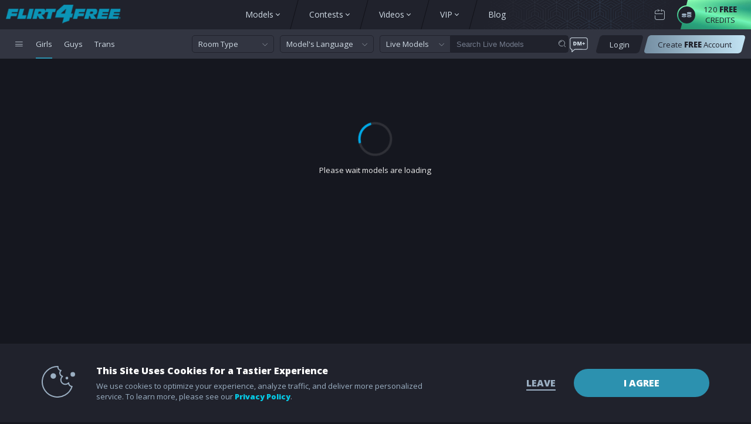

--- FILE ---
content_type: text/html; charset=UTF-8
request_url: https://www.flirt4free.com/?tpl=index2&model=json
body_size: 92786
content:


window.__homePageData__ = {
    'models': [
        {"hsas_badge":"","credit_tier_badge":"","sexy_selfie_badge":"","jumpstart_badge":"jumpstart-badge-25","is_hls":"1","video_blocked":"0","room_status_char":"O","room_status":"In Open","category_id":"341","category_name":"American Girls","category_name_2":"Girls Next Door","category_id_3":"24","category_name_3":"Blonde","login_type_id":"5","login_type_title":"Party Chat","login_group_id":"5","login_group_title":"Party Chat","default_cpm":"0","multi_user_private":"N","wdm":"0","pa_type":"pa","server_public_name":"chat004.vs3.com","video_host":"video-gpu004-dp-bog.vs3.com","browser_port":"40925","is_high_quality":"1","credit_tier":"celebrity","average_rating":"5","eye_color":"blue","hair":"blonde","is_model_of_week":"0","interactive":"32","interactive_name":"","studio":"OXHH","age":"30","location":"","sample_image_id":"","languages":"en,es","country_code":"us","model_id":"952039","is_feature":"0","is_scheduled":"0","is_new":"0","is_fetish":"N","fetish_image_id":0,"service":"girls","num_perf":"1","display":"Zoey Bell","model_name":"ZOEY_BELL","model_seo_name":"zoey-bell","power_score_xvc":"946825","power_score_xvt":"946825","phone":{"status":"1"},"is_favorite":0,"is_notify_subscribed":0},{"hsas_badge":"","credit_tier_badge":"","sexy_selfie_badge":"","jumpstart_badge":"","is_hls":"1","video_blocked":"0","room_status_char":"O","room_status":"In Open","category_id":"43","category_name":"Adult Stars","category_name_2":"Fetish","category_id_3":"185","category_name_3":"Girls Next Door","login_type_id":"41","login_type_title":"Combo 90cpm\/60cpm","login_group_id":"10","login_group_title":"Combo","default_cpm":"90","multi_user_private":"N","wdm":"0","pa_type":"pa","server_public_name":"chat006.vs3.com","video_host":"video-gpu003-vsm-lax.vs3.com","browser_port":"42723","is_high_quality":"1","credit_tier":"legend","average_rating":"4.9","eye_color":"brown","hair":"black","is_model_of_week":"0","interactive":"0","interactive_name":"","studio":"TVJN","age":"37","location":"","sample_image_id":"4499270","languages":"en","country_code":"us","model_id":"87417","is_feature":"0","is_scheduled":"0","is_new":"0","is_fetish":"S","fetish_image_id":"1934525","service":"girls","num_perf":"1","display":"Natalie Star","model_name":"NATALIE_STAR","model_seo_name":"natalie-star","power_score_xvc":"913550","power_score_xvt":"913550","phone":{"status":"0"},"is_favorite":0,"is_notify_subscribed":0,"sample_long_id":"004\/499\/4499270\/4499270"},{"hsas_badge":"","credit_tier_badge":"","sexy_selfie_badge":"","jumpstart_badge":"","is_hls":"1","video_blocked":"0","room_status_char":"O","room_status":"In Open","category_id":"185","category_name":"Girls Next Door","category_name_2":"Small Tits","category_id_3":"373","category_name_3":"European Girls","login_type_id":"42","login_type_title":"Combo 60cpm\/40cpm","login_group_id":"10","login_group_title":"Combo","default_cpm":"60","multi_user_private":"N","wdm":"0","pa_type":"pa","server_public_name":"chat012.vs3.com","video_host":"video-gpu003-dp-otp.vs3.com","browser_port":"44379","is_high_quality":"1","credit_tier":"superstar","average_rating":"5","eye_color":"brown","hair":"brown","is_model_of_week":"0","interactive":"32","interactive_name":"","studio":"ZKHA","age":"29","location":"Europe","sample_image_id":"4640661","languages":"en","country_code":"ro","model_id":"986878","is_feature":"0","is_scheduled":"0","is_new":"0","is_fetish":"N","fetish_image_id":0,"service":"girls","num_perf":"1","display":"Alexia Cage","model_name":"ALEXIA_CAGE","model_seo_name":"alexia-cage","power_score_xvc":"912450","power_score_xvt":"912450","phone":{"status":"1"},"is_favorite":0,"is_notify_subscribed":0,"sample_long_id":"004\/640\/4640661\/4640661"},{"hsas_badge":"","credit_tier_badge":"","sexy_selfie_badge":"","jumpstart_badge":"","is_hls":"1","video_blocked":"0","room_status_char":"O","room_status":"In Open","category_id":"93","category_name":"Big Butts","category_name_2":"Domination","category_id_3":"393","category_name_3":"Glamour","login_type_id":"45","login_type_title":"Combo 75cpm\/50cpm","login_group_id":"10","login_group_title":"Combo","default_cpm":"75","multi_user_private":"N","wdm":"0","pa_type":"pa","server_public_name":"chat012.vs3.com","video_host":"video-gpu012-mojo-mia.vs3.com","browser_port":"41675","is_high_quality":"1","credit_tier":"celebrity","average_rating":"5","eye_color":"black","hair":"black","is_model_of_week":"0","interactive":"32","interactive_name":"","studio":"EENU","age":"24","location":"The heaven","sample_image_id":"4694121","languages":"en,es,fr","country_code":"cl","model_id":"1039402","is_feature":"0","is_scheduled":"0","is_new":"0","is_fetish":"N","fetish_image_id":"4514649","service":"girls","num_perf":"1","display":"Sophia Loreen","model_name":"SOPHIA_LOREEN","model_seo_name":"sophia-loreen","power_score_xvc":"939775","power_score_xvt":"939775","is_favorite":0,"is_notify_subscribed":0,"sample_long_id":"004\/694\/4694121\/4694121"},{"hsas_badge":"","credit_tier_badge":"","sexy_selfie_badge":"","jumpstart_badge":"jumpstart-badge-75","is_hls":"1","video_blocked":"0","room_status_char":"O","room_status":"In Open","category_id":"129","category_name":"Anal","category_name_2":"Latina","category_id_3":"311","category_name_3":"Small Tits","login_type_id":"45","login_type_title":"Combo 75cpm\/50cpm","login_group_id":"10","login_group_title":"Combo","default_cpm":"75","multi_user_private":"N","wdm":"0","pa_type":"pa","server_public_name":"chat007.vs3.com","video_host":"video-gpu005-mojo-mia.vs3.com","browser_port":"37055","is_high_quality":"1","credit_tier":"veteran","average_rating":"4.9","eye_color":"brown","hair":"black","is_model_of_week":"0","interactive":"0","interactive_name":"","studio":"MSHB","age":"21","location":"Colombia","sample_image_id":"4647367","languages":"en,es","country_code":"co","model_id":"1297593","is_feature":"0","is_scheduled":"0","is_new":"0","is_fetish":"N","fetish_image_id":0,"service":"girls","num_perf":"1","display":"Rossy Adams","model_name":"ROSSY_ADAMS","model_seo_name":"rossy-adams","power_score_xvc":"929600","power_score_xvt":"929600","phone":{"status":"1"},"is_favorite":0,"is_notify_subscribed":0,"sample_long_id":"004\/647\/4647367\/4647367"},{"hsas_badge":"","credit_tier_badge":"","sexy_selfie_badge":"","jumpstart_badge":"","is_hls":"1","video_blocked":"0","room_status_char":"O","room_status":"In Open","category_id":"393","category_name":"Glamour","category_name_2":"Squirters","category_id_3":"185","category_name_3":"Girls Next Door","login_type_id":"5","login_type_title":"Party Chat","login_group_id":"5","login_group_title":"Party Chat","default_cpm":"0","multi_user_private":"N","wdm":"0","pa_type":"pa","server_public_name":"chat002.vs3.com","video_host":"video-gpu014-mojo-mia.vs3.com","browser_port":"44741","is_high_quality":"1","credit_tier":"veteran","average_rating":"5","eye_color":"brown","hair":"black","is_model_of_week":"0","interactive":"32","interactive_name":"","studio":"AFUAU","age":"30","location":"In your head","sample_image_id":"4688949","languages":"en,es","country_code":"o1","model_id":"1295178","is_feature":"0","is_scheduled":"0","is_new":"0","is_fetish":"N","fetish_image_id":0,"service":"girls","num_perf":"1","display":"Isa Raven","model_name":"ISA_RAVEN","model_seo_name":"isa-raven","power_score_xvc":"919700","power_score_xvt":"919700","is_favorite":0,"is_notify_subscribed":0,"sample_long_id":"004\/688\/4688949\/4688949"},{"hsas_badge":"","credit_tier_badge":"","sexy_selfie_badge":"","jumpstart_badge":"","is_hls":"1","video_blocked":"0","room_status_char":"O","room_status":"In Open","category_id":"24","category_name":"Blonde","category_name_2":"Squirters","category_id_3":"393","category_name_3":"Glamour","login_type_id":"42","login_type_title":"Combo 60cpm\/40cpm","login_group_id":"10","login_group_title":"Combo","default_cpm":"60","multi_user_private":"N","wdm":"0","pa_type":"pa","server_public_name":"chat011.vs3.com","video_host":"video-gpu003-dp-dfw.vs3.com","browser_port":"42911","is_high_quality":"1","credit_tier":"allstar","average_rating":"5","eye_color":"brown","hair":"blonde","is_model_of_week":"0","interactive":"32","interactive_name":"","studio":"NQLU","age":"24","location":"In your deeper fantasies.","sample_image_id":"4658693","languages":"en,es","country_code":"o1","model_id":"1362260","is_feature":"0","is_scheduled":"0","is_new":"0","is_fetish":"N","fetish_image_id":0,"service":"girls","num_perf":"1","display":"Siara Rosse","model_name":"SIARA_ROSSE","model_seo_name":"siara-rosse","power_score_xvc":"944000","power_score_xvt":"944000","is_favorite":0,"is_notify_subscribed":0,"sample_long_id":"004\/658\/4658693\/4658693"},{"hsas_badge":"","credit_tier_badge":"","sexy_selfie_badge":"","jumpstart_badge":"","is_hls":"1","video_blocked":"0","room_status_char":"O","room_status":"In Open","category_id":"25","category_name":"Brunette","category_name_2":"Glamour","category_id_3":"93","category_name_3":"Big Butts","login_type_id":"41","login_type_title":"Combo 90cpm\/60cpm","login_group_id":"10","login_group_title":"Combo","default_cpm":"90","multi_user_private":"N","wdm":"0","pa_type":"pa","server_public_name":"chat010.vs3.com","video_host":"video-gpu003-dp-dfw.vs3.com","browser_port":"36123","is_high_quality":"1","credit_tier":"veteran","average_rating":"5","eye_color":"brown","hair":"brown","is_model_of_week":"0","interactive":"32","interactive_name":"","studio":"AECMK","age":"37","location":"SouthAmerica","sample_image_id":"4691024","languages":"en,es","country_code":"co","model_id":"371273","is_feature":"0","is_scheduled":"0","is_new":"0","is_fetish":"N","fetish_image_id":0,"service":"girls","num_perf":"1","display":"Sara Laurent","model_name":"SARA_LAURENT","model_seo_name":"sara-laurent","power_score_xvc":"927125","power_score_xvt":"927125","is_favorite":0,"is_notify_subscribed":0,"sample_long_id":"004\/691\/4691024\/4691024"},{"hsas_badge":"","credit_tier_badge":"","sexy_selfie_badge":"","jumpstart_badge":"","is_hls":"1","video_blocked":"0","room_status_char":"O","room_status":"In Open","category_id":"93","category_name":"Big Butts","category_name_2":"Big Boobs","category_id_3":"185","category_name_3":"Girls Next Door","login_type_id":"45","login_type_title":"Combo 75cpm\/50cpm","login_group_id":"10","login_group_title":"Combo","default_cpm":"75","multi_user_private":"N","wdm":"0","pa_type":"pa","server_public_name":"chat012.vs3.com","video_host":"video-gpu003-dp-otp.vs3.com","browser_port":"42477","is_high_quality":"1","credit_tier":"superstar","average_rating":"5","eye_color":"brown","hair":"black","is_model_of_week":"0","interactive":"32","interactive_name":"","studio":"UEBD","age":"27","location":"","sample_image_id":"","languages":"en","country_code":"o1","model_id":"974242","is_feature":"0","is_scheduled":"0","is_new":"0","is_fetish":"Y","fetish_image_id":"4307743","service":"girls","num_perf":"1","display":"Amy Blair","model_name":"AMY_BLAIR","model_seo_name":"amy-blair","power_score_xvc":"953300","power_score_xvt":"953300","phone":{"status":"1"},"is_favorite":0,"is_notify_subscribed":0},{"hsas_badge":"","credit_tier_badge":"","sexy_selfie_badge":"","jumpstart_badge":"jumpstart-badge-50","is_hls":"1","video_blocked":"0","room_status_char":"O","room_status":"In Open","category_id":"393","category_name":"Glamour","category_name_2":"Squirters","category_id_3":"185","category_name_3":"Girls Next Door","login_type_id":"1","login_type_title":"Standard 60cpm","login_group_id":"1","login_group_title":"Standard","default_cpm":"60","multi_user_private":"N","wdm":"0","pa_type":"pa","server_public_name":"chat003.vs3.com","video_host":"video-gpu016-mojo-mia.vs3.com","browser_port":"40107","is_high_quality":"1","credit_tier":"superstar","average_rating":"5","eye_color":"brown","hair":"black","is_model_of_week":"0","interactive":"32","interactive_name":"","studio":"CKJH","age":"30","location":"Colombia","sample_image_id":"4669984","languages":"en,es","country_code":"co","model_id":"404805","is_feature":"0","is_scheduled":"0","is_new":"0","is_fetish":"Y","fetish_image_id":"4690018","service":"girls","num_perf":"1","display":"Alejandhra","model_name":"ALEJANDHRA","model_seo_name":"alejandhra","power_score_xvc":"947825","power_score_xvt":"947825","phone":{"status":"0"},"is_favorite":0,"is_notify_subscribed":0,"sample_long_id":"004\/669\/4669984\/4669984"},{"hsas_badge":"","credit_tier_badge":"","sexy_selfie_badge":"","jumpstart_badge":"jumpstart-badge-50","is_hls":"1","video_blocked":"0","room_status_char":"O","room_status":"In Open","category_id":"90","category_name":"Squirters","category_name_2":"Latina","category_id_3":"74","category_name_3":"MILF","login_type_id":"45","login_type_title":"Combo 75cpm\/50cpm","login_group_id":"10","login_group_title":"Combo","default_cpm":"75","multi_user_private":"N","wdm":"0","pa_type":"pa","server_public_name":"chat002.vs3.com","video_host":"video-gpu005-mojo-mia.vs3.com","browser_port":"38581","is_high_quality":"1","credit_tier":"veteran","average_rating":"5","eye_color":"brown","hair":"blonde","is_model_of_week":"0","interactive":"32","interactive_name":"","studio":"YHVK","age":"34","location":"colombia","sample_image_id":"4678389","languages":"en,es","country_code":"co","model_id":"1284928","is_feature":"0","is_scheduled":"0","is_new":"0","is_fetish":"N","fetish_image_id":"4698757","service":"girls","num_perf":"1","display":"Penelope Cooper","model_name":"PENELOPE_COOPER","model_seo_name":"penelope-cooper","power_score_xvc":"906300","power_score_xvt":"906300","phone":{"status":"1"},"is_favorite":0,"is_notify_subscribed":0,"sample_long_id":"004\/678\/4678389\/4678389"},{"hsas_badge":"","credit_tier_badge":"","sexy_selfie_badge":"","jumpstart_badge":"","is_hls":"1","video_blocked":"0","room_status_char":"O","room_status":"In Open","category_id":"373","category_name":"European Girls","category_name_2":"Girls Next Door","category_id_3":"24","category_name_3":"Blonde","login_type_id":"42","login_type_title":"Combo 60cpm\/40cpm","login_group_id":"10","login_group_title":"Combo","default_cpm":"60","multi_user_private":"N","wdm":"0","pa_type":"pa","server_public_name":"chat003.vs3.com","video_host":"video-gpu002-dp-prg.vs3.com","browser_port":"33119","is_high_quality":"1","credit_tier":"socialite","average_rating":"5","eye_color":"green","hair":"brown","is_model_of_week":"0","interactive":"32","interactive_name":"","studio":"UEBD","age":"36","location":"Romania","sample_image_id":"4690960","languages":"en,es,it","country_code":"o1","model_id":"617187","is_feature":"0","is_scheduled":"0","is_new":"0","is_fetish":"N","fetish_image_id":"4690960","service":"girls","num_perf":"1","display":"Eva Devine","model_name":"EVA_DEVINE","model_seo_name":"eva-devine","power_score_xvc":"899900","power_score_xvt":"899900","phone":{"status":"1"},"is_favorite":0,"is_notify_subscribed":0,"sample_long_id":"004\/690\/4690960\/4690960"},{"hsas_badge":"","credit_tier_badge":"","sexy_selfie_badge":"","jumpstart_badge":"","is_hls":"1","video_blocked":"0","room_status_char":"O","room_status":"In Open","category_id":"9","category_name":"Latina","category_name_2":"Big Boobs","category_id_3":"90","category_name_3":"Squirters","login_type_id":"25","login_type_title":"Multi-User 30cpm","login_group_id":"4","login_group_title":"Multi-User","default_cpm":"30","multi_user_private":"N","wdm":"0","pa_type":"webapp-mobile","server_public_name":"chat010.vs3.com","video_host":"video-gpu001-dp-ny.vs3.com","browser_port":"33589","is_high_quality":0,"credit_tier":"veteran","average_rating":"5","eye_color":"brown","hair":"black","is_model_of_week":"0","interactive":"8","interactive_name":"","studio":"RYNI","age":"24","location":"Colombia","sample_image_id":"4692942","languages":"en,es","country_code":"co","model_id":"1100716","is_feature":"0","is_scheduled":"0","is_new":"0","is_fetish":"N","fetish_image_id":"4568425","service":"girls","num_perf":"1","display":"Kylie Whitee","model_name":"KYLIE_WHITEE","model_seo_name":"kylie-whitee","power_score_xvc":"897100","power_score_xvt":"897100","phone":{"status":"1"},"is_favorite":0,"is_notify_subscribed":0,"sample_long_id":"004\/692\/4692942\/4692942"},{"hsas_badge":"","credit_tier_badge":"","sexy_selfie_badge":"","jumpstart_badge":"","is_hls":"1","video_blocked":"0","room_status_char":"O","room_status":"In Open","category_id":"74","category_name":"MILF","category_name_2":"Squirters","category_id_3":"73","category_name_3":"Big Boobs","login_type_id":"45","login_type_title":"Combo 75cpm\/50cpm","login_group_id":"10","login_group_title":"Combo","default_cpm":"75","multi_user_private":"N","wdm":"0","pa_type":"pa","server_public_name":"chat010.vs3.com","video_host":"video-gpu003-dp-dfw.vs3.com","browser_port":"35319","is_high_quality":"1","credit_tier":"veteran","average_rating":"5","eye_color":"brown","hair":"blonde","is_model_of_week":"0","interactive":"32","interactive_name":"","studio":"FZRO","age":"44","location":"Manizales","sample_image_id":"","languages":"en,es","country_code":"co","model_id":"1037683","is_feature":"0","is_scheduled":"0","is_new":"0","is_fetish":"N","fetish_image_id":"4629294","service":"girls","num_perf":"1","display":"Crystal Walls","model_name":"CRYSTAL_WALLS","model_seo_name":"crystal-walls","power_score_xvc":"895200","power_score_xvt":"895200","phone":{"status":"1"},"is_favorite":0,"is_notify_subscribed":0},{"hsas_badge":"","credit_tier_badge":"","sexy_selfie_badge":"","jumpstart_badge":"","is_hls":"1","video_blocked":"0","room_status_char":"O","room_status":"In Open","category_id":"75","category_name":"College Girls","category_name_2":"Big Boobs","category_id_3":"129","category_name_3":"Anal","login_type_id":"4","login_type_title":"Multi-User 60cpm","login_group_id":"4","login_group_title":"Multi-User","default_cpm":"60","multi_user_private":"N","wdm":"0","pa_type":"pa","server_public_name":"chat008.vs3.com","video_host":"video-gpu005-mojo-mia.vs3.com","browser_port":"35053","is_high_quality":"1","credit_tier":"veteran","average_rating":"5","eye_color":"brown","hair":"multi-color","is_model_of_week":"0","interactive":"32","interactive_name":"","studio":"EPN","age":"26","location":"Armenia","sample_image_id":"4676179","languages":"en,es","country_code":"co","model_id":"1144467","is_feature":"0","is_scheduled":"0","is_new":"0","is_fetish":"N","fetish_image_id":0,"service":"girls","num_perf":"1","display":"Belen Royce","model_name":"BELEN_ROYCE","model_seo_name":"belen-royce","power_score_xvc":"890200","power_score_xvt":"890200","phone":{"status":"1"},"is_favorite":0,"is_notify_subscribed":0,"sample_long_id":"004\/676\/4676179\/4676179"},{"hsas_badge":"","credit_tier_badge":"","sexy_selfie_badge":"","jumpstart_badge":"","is_hls":"1","video_blocked":"0","room_status_char":"O","room_status":"In Open","category_id":"73","category_name":"Big Boobs","category_name_2":"Big Butts","category_id_3":"75","category_name_3":"College Girls","login_type_id":"1","login_type_title":"Standard 60cpm","login_group_id":"1","login_group_title":"Standard","default_cpm":"60","multi_user_private":"N","wdm":"0","pa_type":"pa","server_public_name":"chat012.vs3.com","video_host":"video-gpu005-dp-bog.vs3.com","browser_port":"36155","is_high_quality":"1","credit_tier":"veteran","average_rating":"4.9","eye_color":"brown","hair":"blonde","is_model_of_week":"0","interactive":"32","interactive_name":"","studio":"AFUAU","age":"21","location":"","sample_image_id":"4644444","languages":"en,es","country_code":"o1","model_id":"1244658","is_feature":"0","is_scheduled":"0","is_new":"0","is_fetish":"N","fetish_image_id":"4679289","service":"girls","num_perf":"1","display":"Antonella Cooper","model_name":"ANTONELLA_COOPER","model_seo_name":"antonella-cooper","power_score_xvc":"879075","power_score_xvt":"879075","is_big":"YES - 16","is_favorite":0,"is_notify_subscribed":0,"sample_long_id":"004\/644\/4644444\/4644444"},{"hsas_badge":"","credit_tier_badge":"","sexy_selfie_badge":"","jumpstart_badge":"jumpstart-badge-25","is_hls":"1","video_blocked":"0","room_status_char":"O","room_status":"In Open","category_id":"407","category_name":"Alternative","category_name_2":"Glamour","category_id_3":"90","category_name_3":"Squirters","login_type_id":"45","login_type_title":"Combo 75cpm\/50cpm","login_group_id":"10","login_group_title":"Combo","default_cpm":"75","multi_user_private":"N","wdm":"0","pa_type":"pa","server_public_name":"chat010.vs3.com","video_host":"video-gpu007-mojo-mia.vs3.com","browser_port":"41615","is_high_quality":"1","credit_tier":"veteran","average_rating":"5","eye_color":"blue","hair":"blonde","is_model_of_week":"0","interactive":"32","interactive_name":"","studio":"DOCU","age":"24","location":"Wonderland","sample_image_id":"","languages":"en,es,it","country_code":"o1","model_id":"1379906","is_feature":"0","is_scheduled":"0","is_new":"0","is_fetish":"N","fetish_image_id":0,"service":"girls","num_perf":"1","display":"Nami Stone","model_name":"NAMI_STONE","model_seo_name":"nami-stone","power_score_xvc":"886100","power_score_xvt":"886100","is_favorite":0,"is_notify_subscribed":0},{"hsas_badge":"","credit_tier_badge":"","sexy_selfie_badge":"","jumpstart_badge":"jumpstart-badge-25","is_hls":"1","video_blocked":"0","room_status_char":"O","room_status":"In Open","category_id":"393","category_name":"Glamour","category_name_2":"Big Butts","category_id_3":"6","category_name_3":"Ebony","login_type_id":"161","login_type_title":"Standard 20cpm","login_group_id":"1","login_group_title":"Standard","default_cpm":"20","multi_user_private":"N","wdm":"0","pa_type":"pa","server_public_name":"chat002.vs3.com","video_host":"video-gpu013-mojo-mia.vs3.com","browser_port":"36923","is_high_quality":"1","credit_tier":"freshman","average_rating":"0","eye_color":"black","hair":"black","is_model_of_week":"0","interactive":"32","interactive_name":"","studio":"KIEJ","age":"27","location":"Cali","sample_image_id":"4704581","languages":"en,es","country_code":"co","model_id":"1077867","is_feature":"0","is_scheduled":"0","is_new":"13","is_fetish":"N","fetish_image_id":0,"service":"girls","num_perf":"1","display":"Ashley Morgans","model_name":"ASHLEY_MORGANS","model_seo_name":"ashley-morgans","power_score_xvc":"874525","power_score_xvt":"874525","is_favorite":0,"is_notify_subscribed":0,"sample_long_id":"004\/704\/4704581\/4704581"},{"hsas_badge":"","credit_tier_badge":"","sexy_selfie_badge":"","jumpstart_badge":"","is_hls":"1","video_blocked":"0","room_status_char":"O","room_status":"In Open","category_id":"129","category_name":"Anal","category_name_2":"Squirters","category_id_3":"147","category_name_3":"Double Penetration","login_type_id":"103","login_type_title":"Standard 10cpm","login_group_id":"1","login_group_title":"Standard","default_cpm":"10","multi_user_private":"N","wdm":"0","pa_type":"pa","server_public_name":"chat003.vs3.com","video_host":"video-gpu002-dp-dfw.vs3.com","browser_port":"45907","is_high_quality":"1","credit_tier":"socialite","average_rating":"4.3","eye_color":"brown","hair":"black","is_model_of_week":"0","interactive":"0","interactive_name":"","studio":"AEUMY","age":"21","location":"","sample_image_id":"4670779","languages":"es","country_code":"co","model_id":"1422394","is_feature":"0","is_scheduled":"0","is_new":"0","is_fetish":"N","fetish_image_id":"4705517","service":"girls","num_perf":"1","display":"Lana Larsen","model_name":"LANA_LARSEN","model_seo_name":"lana-larsen","power_score_xvc":"868925","power_score_xvt":"868925","is_favorite":0,"is_notify_subscribed":0,"sample_long_id":"004\/670\/4670779\/4670779"},{"hsas_badge":"","credit_tier_badge":"","sexy_selfie_badge":"","jumpstart_badge":"jumpstart-badge-25","is_hls":"1","video_blocked":"0","room_status_char":"O","room_status":"In Open","category_id":"393","category_name":"Glamour","category_name_2":"Brunette","category_id_3":"9","category_name_3":"Latina","login_type_id":"1","login_type_title":"Standard 60cpm","login_group_id":"1","login_group_title":"Standard","default_cpm":"60","multi_user_private":"N","wdm":"0","pa_type":"pa","server_public_name":"chat011.vs3.com","video_host":"video-gpu012-mojo-mia.vs3.com","browser_port":"34127","is_high_quality":"1","credit_tier":"socialite","average_rating":"5","eye_color":"hazel","hair":"black","is_model_of_week":"0","interactive":"32","interactive_name":"","studio":"FZRO","age":"26","location":"","sample_image_id":"4649488","languages":"en,es","country_code":"co","model_id":"1388380","is_feature":"0","is_scheduled":"0","is_new":"0","is_fetish":"N","fetish_image_id":"4577986","service":"girls","num_perf":"1","display":"Sky Writer","model_name":"SKY_WRITER","model_seo_name":"sky-writer","power_score_xvc":"861125","power_score_xvt":"861125","is_favorite":0,"is_notify_subscribed":0,"sample_long_id":"004\/649\/4649488\/4649488"},{"hsas_badge":"","credit_tier_badge":"","sexy_selfie_badge":"","jumpstart_badge":"","is_hls":"1","video_blocked":"0","room_status_char":"O","room_status":"In Open","category_id":"25","category_name":"Brunette","category_name_2":"BDSM","category_id_3":"0","category_name_3":"","login_type_id":"42","login_type_title":"Combo 60cpm\/40cpm","login_group_id":"10","login_group_title":"Combo","default_cpm":"60","multi_user_private":"N","wdm":"0","pa_type":"pa","server_public_name":"chat008.vs3.com","video_host":"video-gpu001-dp-prg.vs3.com","browser_port":"41219","is_high_quality":0,"credit_tier":"socialite","average_rating":"4.9","eye_color":"","hair":"","is_model_of_week":"0","interactive":"32","interactive_name":"","studio":"AFFFM","age":"25","location":"EUROPE","sample_image_id":"","languages":"en,ru,it","country_code":"it","model_id":"1415560","is_feature":"0","is_scheduled":"0","is_new":"0","is_fetish":"N","fetish_image_id":0,"service":"girls","num_perf":"1","display":"Sofie Escobar","model_name":"SOFIE_ESCOBAR","model_seo_name":"sofie-escobar","power_score_xvc":"859300","power_score_xvt":"859300","is_favorite":0,"is_notify_subscribed":0},{"hsas_badge":"","credit_tier_badge":"","sexy_selfie_badge":"","jumpstart_badge":"","is_hls":"1","video_blocked":"0","room_status_char":"O","room_status":"In Open","category_id":"93","category_name":"Big Butts","category_name_2":"Glamour","category_id_3":"90","category_name_3":"Squirters","login_type_id":"11","login_type_title":"Standard 30cpm","login_group_id":"1","login_group_title":"Standard","default_cpm":"30","multi_user_private":"N","wdm":"0","pa_type":"pa","server_public_name":"chat009.vs3.com","video_host":"video-gpu004-mojo-mia.vs3.com","browser_port":"42787","is_high_quality":"1","credit_tier":"greenhorn","average_rating":"5","eye_color":"brown","hair":"red","is_model_of_week":"0","interactive":"0","interactive_name":"","studio":"SUAU","age":"21","location":"","sample_image_id":"4704026","languages":"en,es","country_code":"o1","model_id":"1449350","is_feature":"0","is_scheduled":"0","is_new":"44","is_fetish":"N","fetish_image_id":0,"service":"girls","num_perf":"1","display":"Laurentt Conner","model_name":"LAURENTT_CONNER","model_seo_name":"laurentt-conner","power_score_xvc":"838625","power_score_xvt":"838625","is_favorite":0,"is_notify_subscribed":0,"sample_long_id":"004\/704\/4704026\/4704026"},{"hsas_badge":"","credit_tier_badge":"","sexy_selfie_badge":"","jumpstart_badge":"","is_hls":"1","video_blocked":"0","room_status_char":"O","room_status":"In Open","category_id":"24","category_name":"Blonde","category_name_2":"Chubby","category_id_3":"291","category_name_3":"Foot Fetish","login_type_id":"13","login_type_title":"Multi-User 10cpm","login_group_id":"4","login_group_title":"Multi-User","default_cpm":"10","multi_user_private":"N","wdm":"0","pa_type":"pa","server_public_name":"chat012.vs3.com","video_host":"video-gpu002-dp-prg.vs3.com","browser_port":"45065","is_high_quality":"1","credit_tier":"greenhorn","average_rating":"0","eye_color":"green","hair":"blonde","is_model_of_week":"0","interactive":"32","interactive_name":"","studio":"DPFH","age":"21","location":"","sample_image_id":"4699645","languages":"en,ru","country_code":"o1","model_id":"1447626","is_feature":"0","is_scheduled":"0","is_new":"2","is_fetish":"N","fetish_image_id":0,"service":"girls","num_perf":"1","display":"Wendy Paige","model_name":"WENDY_PAIGE","model_seo_name":"wendy-paige","power_score_xvc":"838625","power_score_xvt":"838625","is_favorite":0,"is_notify_subscribed":0,"sample_long_id":"004\/699\/4699645\/4699645"},{"hsas_badge":"","credit_tier_badge":"","sexy_selfie_badge":"","jumpstart_badge":"","is_hls":"1","video_blocked":"0","room_status_char":"O","room_status":"In Open","category_id":"74","category_name":"MILF","category_name_2":"Blonde","category_id_3":"73","category_name_3":"Big Boobs","login_type_id":"42","login_type_title":"Combo 60cpm\/40cpm","login_group_id":"10","login_group_title":"Combo","default_cpm":"60","multi_user_private":"N","wdm":"0","pa_type":"pa","server_public_name":"chat005.vs3.com","video_host":"video-gpu002-dp-prg.vs3.com","browser_port":"48001","is_high_quality":"1","credit_tier":"freshman","average_rating":"5","eye_color":"blue","hair":"blonde","is_model_of_week":"0","interactive":"0","interactive_name":"","studio":"GOEH","age":"46","location":"Cardiff, Wales","sample_image_id":"4701292","languages":"en","country_code":"gb","model_id":"1448178","is_feature":"0","is_scheduled":"0","is_new":"27","is_fetish":"N","fetish_image_id":0,"service":"girls","num_perf":"1","display":"Barbi Bentley","model_name":"BARBI_BENTLEY","model_seo_name":"barbi-bentley","power_score_xvc":"785500","power_score_xvt":"785500","phone":{"status":"1"},"is_favorite":0,"is_notify_subscribed":0,"sample_long_id":"004\/701\/4701292\/4701292"},{"hsas_badge":"","credit_tier_badge":"","sexy_selfie_badge":"","jumpstart_badge":"","is_hls":"1","video_blocked":"0","room_status_char":"O","room_status":"In Open","category_id":"129","category_name":"Anal","category_name_2":"College Girls","category_id_3":"311","category_name_3":"Small Tits","login_type_id":"19","login_type_title":"Standard 40cpm","login_group_id":"1","login_group_title":"Standard","default_cpm":"40","multi_user_private":"N","wdm":"0","pa_type":"webapp-desktop","server_public_name":"chat006.vs3.com","video_host":"video-gpu003-dp-prg.vs3.com","browser_port":"38503","is_high_quality":0,"credit_tier":"greenhorn","average_rating":"0","eye_color":"brown","hair":"red","is_model_of_week":"0","interactive":"32","interactive_name":"","studio":"YMFG","age":"21","location":"Paris","sample_image_id":"4674518","languages":"en","country_code":"fr","model_id":"1437290","is_feature":"0","is_scheduled":"0","is_new":"22","is_fetish":"N","fetish_image_id":0,"service":"girls","num_perf":"1","display":"Otelia Wires","model_name":"OTELIA_WIRES","model_seo_name":"otelia-wires","power_score_xvc":"698700","power_score_xvt":"698700","is_favorite":0,"is_notify_subscribed":0,"sample_long_id":"004\/674\/4674518\/4674518"},{"hsas_badge":"","credit_tier_badge":"","sexy_selfie_badge":"","jumpstart_badge":"","is_hls":"1","video_blocked":"0","room_status_char":"O","room_status":"In Open","category_id":"2","category_name":"Couples","category_name_2":"Big Butts","category_id_3":"129","category_name_3":"Anal","login_type_id":"27","login_type_title":"Multi-User 40cpm","login_group_id":"4","login_group_title":"Multi-User","default_cpm":"40","multi_user_private":"N","wdm":"0","pa_type":"pa","server_public_name":"chat006.vs3.com","video_host":"video-gpu013-mojo-mia.vs3.com","browser_port":"46471","is_high_quality":"1","credit_tier":"greenhorn","average_rating":"0","eye_color":"hazel","hair":"blonde","is_model_of_week":"0","interactive":"0","interactive_name":"","studio":"YYZT","age":"23","location":"","sample_image_id":"4704076","languages":"en","country_code":"o1","model_id":"1449354","is_feature":"0","is_scheduled":"0","is_new":"27","is_fetish":"N","fetish_image_id":0,"service":"girls","num_perf":"2","display":"Viioletta Adams & Nick Branson","model_name":"VIIOLETTA_ADAMS_AND_NICK_BRANSON","model_seo_name":"viioletta-adams-and-nick-branson","power_score_xvc":"640825","power_score_xvt":"640825","is_favorite":0,"is_notify_subscribed":0,"sample_long_id":"004\/704\/4704076\/4704076"},{"hsas_badge":"","credit_tier_badge":"","sexy_selfie_badge":"","jumpstart_badge":"","is_hls":"1","video_blocked":"0","room_status_char":"O","room_status":"In Open","category_id":"393","category_name":"Glamour","category_name_2":"College Girls","category_id_3":"9","category_name_3":"Latina","login_type_id":"19","login_type_title":"Standard 40cpm","login_group_id":"1","login_group_title":"Standard","default_cpm":"40","multi_user_private":"N","wdm":"0","pa_type":"pa","server_public_name":"chat004.vs3.com","video_host":"video-gpu002-dp-bog.vs3.com","browser_port":"36521","is_high_quality":"1","credit_tier":"greenhorn","average_rating":"0","eye_color":"black","hair":"black","is_model_of_week":"0","interactive":"0","interactive_name":"","studio":"TFQC","age":"21","location":"your wishes","sample_image_id":"4704526","languages":"en,es","country_code":"o1","model_id":"1449559","is_feature":"0","is_scheduled":"0","is_new":"32","is_fetish":"N","fetish_image_id":0,"service":"girls","num_perf":"1","display":"Roxanne Harris","model_name":"ROXANNE_HARRIS","model_seo_name":"roxanne-harris","power_score_xvc":"625000","power_score_xvt":"625000","is_favorite":0,"is_notify_subscribed":0,"sample_long_id":"004\/704\/4704526\/4704526"},{"hsas_badge":"","credit_tier_badge":"","sexy_selfie_badge":"","jumpstart_badge":"","is_hls":"1","video_blocked":"0","room_status_char":"O","room_status":"In Open","category_id":"185","category_name":"Girls Next Door","category_name_2":"Big Butts","category_id_3":"25","category_name_3":"Brunette","login_type_id":"5","login_type_title":"Party Chat","login_group_id":"5","login_group_title":"Party Chat","default_cpm":"0","multi_user_private":"N","wdm":"0","pa_type":"pa","server_public_name":"chat011.vs3.com","video_host":"video-gpu003-dp-de.vs3.com","browser_port":"33147","is_high_quality":"1","credit_tier":"greenhorn","average_rating":"5","eye_color":"brown","hair":"brown","is_model_of_week":"0","interactive":"0","interactive_name":"","studio":"AARQZ","age":"25","location":"","sample_image_id":"4703304","languages":"en","country_code":"o1","model_id":"1448842","is_feature":"0","is_scheduled":"0","is_new":"47","is_fetish":"N","fetish_image_id":0,"service":"girls","num_perf":"1","display":"Nancy Rowe","model_name":"NANCY_ROWE","model_seo_name":"nancy-rowe","power_score_xvc":"623775","power_score_xvt":"623775","is_favorite":0,"is_notify_subscribed":0,"sample_long_id":"004\/703\/4703304\/4703304"},{"hsas_badge":"","credit_tier_badge":"","sexy_selfie_badge":"","jumpstart_badge":"","is_hls":"1","video_blocked":"0","room_status_char":"O","room_status":"In Open","category_id":"9","category_name":"Latina","category_name_2":"Big Boobs","category_id_3":"93","category_name_3":"Big Butts","login_type_id":"5","login_type_title":"Party Chat","login_group_id":"5","login_group_title":"Party Chat","default_cpm":"0","multi_user_private":"N","wdm":"0","pa_type":"pa","server_public_name":"chat006.vs3.com","video_host":"video-gpu006-mojo-mia.vs3.com","browser_port":"47415","is_high_quality":"1","credit_tier":"greenhorn","average_rating":"0","eye_color":"brown","hair":"brown","is_model_of_week":"0","interactive":"32","interactive_name":"","studio":"IALI","age":"20","location":"Colombia","sample_image_id":"4704339","languages":"en,es","country_code":"co","model_id":"1449480","is_feature":"0","is_scheduled":"0","is_new":"34","is_fetish":"N","fetish_image_id":0,"service":"girls","num_perf":"1","display":"Madisson Blake","model_name":"MADISSON_BLAKE","model_seo_name":"madisson-blake","power_score_xvc":"588725","power_score_xvt":"588725","is_favorite":0,"is_notify_subscribed":0,"sample_long_id":"004\/704\/4704339\/4704339"},{"hsas_badge":"","credit_tier_badge":"","sexy_selfie_badge":"","jumpstart_badge":"","is_hls":"1","video_blocked":"0","room_status_char":"O","room_status":"In Open","category_id":"311","category_name":"Small Tits","category_name_2":"Latina","category_id_3":"345","category_name_3":"Roleplay","login_type_id":"27","login_type_title":"Multi-User 40cpm","login_group_id":"4","login_group_title":"Multi-User","default_cpm":"40","multi_user_private":"N","wdm":"0","pa_type":"pa","server_public_name":"chat003.vs3.com","video_host":"video-gpu003-dp-dfw.vs3.com","browser_port":"39799","is_high_quality":"1","credit_tier":"greenhorn","average_rating":"0","eye_color":"black","hair":"black","is_model_of_week":"0","interactive":"32","interactive_name":"","studio":"XPAG","age":"25","location":"colombia","sample_image_id":"","languages":"en","country_code":"co","model_id":"1448870","is_feature":"0","is_scheduled":"0","is_new":"25","is_fetish":"N","fetish_image_id":0,"service":"girls","num_perf":"1","display":"Elizabeth Claus","model_name":"ELIZABETH_CLAUS","model_seo_name":"elizabeth-claus","power_score_xvc":"519700","power_score_xvt":"519700","is_favorite":0,"is_notify_subscribed":0},{"hsas_badge":"","credit_tier_badge":"","sexy_selfie_badge":"","jumpstart_badge":"jumpstart-badge-25","is_hls":"1","video_blocked":"0","room_status_char":"O","room_status":"In Open","category_id":"73","category_name":"Big Boobs","category_name_2":"Latina","category_id_3":"90","category_name_3":"Squirters","login_type_id":"103","login_type_title":"Standard 10cpm","login_group_id":"1","login_group_title":"Standard","default_cpm":"10","multi_user_private":"N","wdm":"0","pa_type":"pa","server_public_name":"chat011.vs3.com","video_host":"video-gpu002-dp-dfw.vs3.com","browser_port":"35825","is_high_quality":"1","credit_tier":"socialite","average_rating":"4.8","eye_color":"brown","hair":"brown","is_model_of_week":"0","interactive":"32","interactive_name":"","studio":"ABZAQ","age":"19","location":"Colombia","sample_image_id":"","languages":"en,es","country_code":"co","model_id":"1414909","is_feature":"0","is_scheduled":"0","is_new":"0","is_fetish":"N","fetish_image_id":0,"service":"girls","num_perf":"1","display":"Victoria Owens","model_name":"VICTORIA_OWENS","model_seo_name":"victoria-owens","power_score_xvc":"850025","power_score_xvt":"850025","is_favorite":0,"is_notify_subscribed":0},{"hsas_badge":"","credit_tier_badge":"","sexy_selfie_badge":"","jumpstart_badge":"","is_hls":"1","video_blocked":"0","room_status_char":"O","room_status":"In Open","category_id":"60","category_name":"Exotic","category_name_2":"Tattoos","category_id_3":"90","category_name_3":"Squirters","login_type_id":"42","login_type_title":"Combo 60cpm\/40cpm","login_group_id":"10","login_group_title":"Combo","default_cpm":"60","multi_user_private":"N","wdm":"0","pa_type":"pa","server_public_name":"chat003.vs3.com","video_host":"video-gpu016-mojo-mia.vs3.com","browser_port":"43097","is_high_quality":"1","credit_tier":"socialite","average_rating":"5","eye_color":"brown","hair":"black","is_model_of_week":"0","interactive":"32","interactive_name":"","studio":"FZRO","age":"25","location":"No specific","sample_image_id":"4673862","languages":"en,es","country_code":"co","model_id":"1337402","is_feature":"0","is_scheduled":"0","is_new":"0","is_fetish":"N","fetish_image_id":"4517691","service":"girls","num_perf":"1","display":"Nomohah Sainz","model_name":"NOMOHAH_SAINZ","model_seo_name":"nomohah-sainz","power_score_xvc":"850000","power_score_xvt":"850000","phone":{"status":"0"},"is_favorite":0,"is_notify_subscribed":0,"sample_long_id":"004\/673\/4673862\/4673862"},{"hsas_badge":"","credit_tier_badge":"","sexy_selfie_badge":"","jumpstart_badge":"","is_hls":"1","video_blocked":"0","room_status_char":"O","room_status":"In Open","category_id":"90","category_name":"Squirters","category_name_2":"College Girls","category_id_3":"393","category_name_3":"Glamour","login_type_id":"83","login_type_title":"Group Chat","login_group_id":"14","login_group_title":"Group Chat","default_cpm":"0","multi_user_private":"N","wdm":"0","pa_type":"pa","server_public_name":"chat006.vs3.com","video_host":"video-gpu007-mojo-mia.vs3.com","browser_port":"33453","is_high_quality":"1","credit_tier":"high","average_rating":"5","eye_color":"brown","hair":"black","is_model_of_week":"0","interactive":"32","interactive_name":"","studio":"AFUAU","age":"22","location":"Medellin","sample_image_id":"","languages":"en,es","country_code":"o1","model_id":"1420997","is_feature":"0","is_scheduled":"0","is_new":"0","is_fetish":"N","fetish_image_id":0,"service":"girls","num_perf":"1","display":"Emily Beumont","model_name":"EMILY_BEUMONT","model_seo_name":"emily-beumont","power_score_xvc":"838625","power_score_xvt":"838625","is_favorite":0,"is_notify_subscribed":0},{"hsas_badge":"","credit_tier_badge":"","sexy_selfie_badge":"","jumpstart_badge":"","is_hls":"1","video_blocked":"0","room_status_char":"O","room_status":"In Open","category_id":"24","category_name":"Blonde","category_name_2":"Big Boobs","category_id_3":"8","category_name_3":"Fetish","login_type_id":"45","login_type_title":"Combo 75cpm\/50cpm","login_group_id":"10","login_group_title":"Combo","default_cpm":"75","multi_user_private":"N","wdm":"0","pa_type":"pa","server_public_name":"chat004.vs3.com","video_host":"video-gpu005-mojo-mia.vs3.com","browser_port":"33781","is_high_quality":"1","credit_tier":"veteran","average_rating":"5","eye_color":"brown","hair":"blonde","is_model_of_week":"0","interactive":"8","interactive_name":"","studio":"EPN","age":"27","location":"","sample_image_id":"","languages":"en,es","country_code":"co","model_id":"1132686","is_feature":"0","is_scheduled":"0","is_new":"0","is_fetish":"N","fetish_image_id":0,"service":"girls","num_perf":"1","display":"Sophie Kozlov","model_name":"SOPHIE_KOZLOV","model_seo_name":"sophie-kozlov","power_score_xvc":"841800","power_score_xvt":"841800","is_favorite":0,"is_notify_subscribed":0},{"hsas_badge":"","credit_tier_badge":"","sexy_selfie_badge":"","jumpstart_badge":"","is_hls":"1","video_blocked":"0","room_status_char":"O","room_status":"In Open","category_id":"75","category_name":"College Girls","category_name_2":"European Girls","category_id_3":"73","category_name_3":"Big Boobs","login_type_id":"5","login_type_title":"Party Chat","login_group_id":"5","login_group_title":"Party Chat","default_cpm":"0","multi_user_private":"N","wdm":"0","pa_type":"pa","server_public_name":"chat010.vs3.com","video_host":"video-gpu004-dp-otp.vs3.com","browser_port":"40423","is_high_quality":"1","credit_tier":"high","average_rating":"5","eye_color":"blue","hair":"blonde","is_model_of_week":"0","interactive":"32","interactive_name":"","studio":"UEBB","age":"19","location":"","sample_image_id":"4697241","languages":"en,es,fr,it","country_code":"o1","model_id":"1441677","is_feature":"0","is_scheduled":"0","is_new":"0","is_fetish":"N","fetish_image_id":0,"service":"girls","num_perf":"1","display":"Emma Will","model_name":"EMMA_WILL","model_seo_name":"emma-will","power_score_xvc":"842770","power_score_xvt":"842770","is_favorite":0,"is_notify_subscribed":0,"sample_long_id":"004\/697\/4697241\/4697241"},{"hsas_badge":"","credit_tier_badge":"","sexy_selfie_badge":"","jumpstart_badge":"","is_hls":"1","video_blocked":"0","room_status_char":"O","room_status":"In Open","category_id":"90","category_name":"Squirters","category_name_2":"Shaving","category_id_3":"291","category_name_3":"Foot Fetish","login_type_id":"161","login_type_title":"Standard 20cpm","login_group_id":"1","login_group_title":"Standard","default_cpm":"20","multi_user_private":"N","wdm":"0","pa_type":"pa","server_public_name":"chat009.vs3.com","video_host":"video-gpu006-vsm-lax.vs3.com","browser_port":"46783","is_high_quality":"1","credit_tier":"high","average_rating":"5","eye_color":"brown","hair":"black","is_model_of_week":"0","interactive":"0","interactive_name":"","studio":"YHVK","age":"22","location":"colombia","sample_image_id":"4661202","languages":"en,es","country_code":"o1","model_id":"1352987","is_feature":"0","is_scheduled":"0","is_new":"0","is_fetish":"N","fetish_image_id":"4694350","service":"girls","num_perf":"1","display":"Selen Rouse","model_name":"SELEN_ROUSE","model_seo_name":"selen-rouse","power_score_xvc":"838625","power_score_xvt":"838625","is_big":"YES - 36","phone":{"status":"1"},"is_favorite":0,"is_notify_subscribed":0,"sample_long_id":"004\/661\/4661202\/4661202"},{"hsas_badge":"","credit_tier_badge":"","sexy_selfie_badge":"","jumpstart_badge":"","is_hls":"1","video_blocked":"0","room_status_char":"O","room_status":"In Open","category_id":"393","category_name":"Glamour","category_name_2":"Squirters","category_id_3":"60","category_name_3":"Exotic","login_type_id":"42","login_type_title":"Combo 60cpm\/40cpm","login_group_id":"10","login_group_title":"Combo","default_cpm":"60","multi_user_private":"N","wdm":"0","pa_type":"pa","server_public_name":"chat006.vs3.com","video_host":"video-gpu013-mojo-mia.vs3.com","browser_port":"37025","is_high_quality":"1","credit_tier":"allstar","average_rating":"5","eye_color":"black","hair":"black","is_model_of_week":"0","interactive":"32","interactive_name":"","studio":"AEUNQ","age":"23","location":"Sudamerica","sample_image_id":"4666889","languages":"en,es","country_code":"o1","model_id":"1297150","is_feature":"0","is_scheduled":"0","is_new":"0","is_fetish":"N","fetish_image_id":"4578822","service":"girls","num_perf":"1","display":"Joselin Rouse","model_name":"JOSELIN_ROUSE","model_seo_name":"joselin-rouse","power_score_xvc":"838625","power_score_xvt":"838625","is_favorite":0,"is_notify_subscribed":0,"sample_long_id":"004\/666\/4666889\/4666889"},{"hsas_badge":"","credit_tier_badge":"","sexy_selfie_badge":"","jumpstart_badge":"","is_hls":"1","video_blocked":"0","room_status_char":"O","room_status":"In Open","category_id":"189","category_name":"Hairy Pussy","category_name_2":"Squirters","category_id_3":"393","category_name_3":"Glamour","login_type_id":"13","login_type_title":"Multi-User 10cpm","login_group_id":"4","login_group_title":"Multi-User","default_cpm":"10","multi_user_private":"N","wdm":"0","pa_type":"pa","server_public_name":"chat008.vs3.com","video_host":"video-gpu003-vsm-lax.vs3.com","browser_port":"38969","is_high_quality":"1","credit_tier":"high","average_rating":"5","eye_color":"brown","hair":"black","is_model_of_week":"0","interactive":"32","interactive_name":"","studio":"ABIUW","age":"23","location":"Medellin","sample_image_id":"4667835","languages":"en,es","country_code":"co","model_id":"1434432","is_feature":"0","is_scheduled":"0","is_new":"0","is_fetish":"N","fetish_image_id":0,"service":"girls","num_perf":"1","display":"Katherin Winter","model_name":"KATHERIN_WINTER","model_seo_name":"katherin-winter","power_score_xvc":"838625","power_score_xvt":"838625","phone":{"status":"1"},"is_favorite":0,"is_notify_subscribed":0,"sample_long_id":"004\/667\/4667835\/4667835"},{"hsas_badge":"","credit_tier_badge":"","sexy_selfie_badge":"","jumpstart_badge":"","is_hls":"1","video_blocked":"0","room_status_char":"O","room_status":"In Open","category_id":"75","category_name":"College Girls","category_name_2":"Roleplay","category_id_3":"8","category_name_3":"Fetish","login_type_id":"163","login_type_title":"Standard 25cpm","login_group_id":"1","login_group_title":"Standard","default_cpm":"25","multi_user_private":"N","wdm":"0","pa_type":"pa","server_public_name":"chat006.vs3.com","video_host":"video-gpu007-mojo-eu.vs3.com","browser_port":"36651","is_high_quality":"1","credit_tier":"firstbase","average_rating":"5","eye_color":"blue","hair":"black","is_model_of_week":"0","interactive":"32","interactive_name":"","studio":"KOMC","age":"20","location":"Tallin","sample_image_id":"4681598","languages":"en","country_code":"ee","model_id":"1439935","is_feature":"0","is_scheduled":"0","is_new":"0","is_fetish":"N","fetish_image_id":"4683845","service":"girls","num_perf":"1","display":"Mae Anna","model_name":"MAE_ANNA","model_seo_name":"mae-anna","power_score_xvc":"838625","power_score_xvt":"838625","is_favorite":0,"is_notify_subscribed":0,"sample_long_id":"004\/681\/4681598\/4681598"},{"hsas_badge":"","credit_tier_badge":"","sexy_selfie_badge":"","jumpstart_badge":"","is_hls":"1","video_blocked":"0","room_status_char":"O","room_status":"In Open","category_id":"311","category_name":"Small Tits","category_name_2":"Squirters","category_id_3":"393","category_name_3":"Glamour","login_type_id":"42","login_type_title":"Combo 60cpm\/40cpm","login_group_id":"10","login_group_title":"Combo","default_cpm":"60","multi_user_private":"N","wdm":"0","pa_type":"pa","server_public_name":"chat007.vs3.com","video_host":"video-gpu014-mojo-mia.vs3.com","browser_port":"33197","is_high_quality":"1","credit_tier":"high","average_rating":"5","eye_color":"brown","hair":"blonde","is_model_of_week":"0","interactive":"32","interactive_name":"","studio":"AEUNQ","age":"22","location":"south  america","sample_image_id":"4655201","languages":"en,es","country_code":"o1","model_id":"1429488","is_feature":"0","is_scheduled":"0","is_new":"0","is_fetish":"N","fetish_image_id":0,"service":"girls","num_perf":"1","display":"Laura Saenz","model_name":"LAURA_SAENZ","model_seo_name":"laura-saenz","power_score_xvc":"838625","power_score_xvt":"838625","is_favorite":0,"is_notify_subscribed":0,"sample_long_id":"004\/655\/4655201\/4655201"},{"hsas_badge":"","credit_tier_badge":"","sexy_selfie_badge":"","jumpstart_badge":"","is_hls":"1","video_blocked":"0","room_status_char":"O","room_status":"In Open","category_id":"93","category_name":"Big Butts","category_name_2":"Latina","category_id_3":"8","category_name_3":"Fetish","login_type_id":"11","login_type_title":"Standard 30cpm","login_group_id":"1","login_group_title":"Standard","default_cpm":"30","multi_user_private":"N","wdm":"0","pa_type":"pa","server_public_name":"chat008.vs3.com","video_host":"video-gpu001-dp-dfw.vs3.com","browser_port":"36387","is_high_quality":"1","credit_tier":"high","average_rating":"5","eye_color":"black","hair":"black","is_model_of_week":"0","interactive":"8","interactive_name":"","studio":"AFNDI","age":"20","location":"Medell\u00edn","sample_image_id":"","languages":"en,es","country_code":"co","model_id":"1382040","is_feature":"0","is_scheduled":"0","is_new":"0","is_fetish":"N","fetish_image_id":"4564649","service":"girls","num_perf":"1","display":"Sweet Ayshel","model_name":"SWEET_AYSHEL","model_seo_name":"sweet-ayshel","power_score_xvc":"838625","power_score_xvt":"838625","is_favorite":0,"is_notify_subscribed":0},{"hsas_badge":"","credit_tier_badge":"","sexy_selfie_badge":"","jumpstart_badge":"","is_hls":"1","video_blocked":"0","room_status_char":"O","room_status":"In Open","category_id":"73","category_name":"Big Boobs","category_name_2":"Redhead","category_id_3":"75","category_name_3":"College Girls","login_type_id":"42","login_type_title":"Combo 60cpm\/40cpm","login_group_id":"10","login_group_title":"Combo","default_cpm":"60","multi_user_private":"N","wdm":"0","pa_type":"pa","server_public_name":"chat009.vs3.com","video_host":"video-gpu003-dp-de.vs3.com","browser_port":"35443","is_high_quality":"1","credit_tier":"high","average_rating":"5","eye_color":"blue","hair":"red","is_model_of_week":"0","interactive":"0","interactive_name":"","studio":"ABAKE","age":"25","location":"dreamland","sample_image_id":"4700732","languages":"en","country_code":"o1","model_id":"994972","is_feature":"0","is_scheduled":"0","is_new":"0","is_fetish":"S","fetish_image_id":"4404671","service":"girls","num_perf":"1","display":"Esmeralda Wilcox","model_name":"ESMERALDA_WILCOX","model_seo_name":"esmeralda-wilcox","power_score_xvc":"838625","power_score_xvt":"838625","phone":{"status":"1"},"is_favorite":0,"is_notify_subscribed":0,"sample_long_id":"004\/700\/4700732\/4700732"},{"hsas_badge":"","credit_tier_badge":"","sexy_selfie_badge":"","jumpstart_badge":"","is_hls":"1","video_blocked":"0","room_status_char":"O","room_status":"In Open","category_id":"73","category_name":"Big Boobs","category_name_2":"Latina","category_id_3":"393","category_name_3":"Glamour","login_type_id":"1","login_type_title":"Standard 60cpm","login_group_id":"1","login_group_title":"Standard","default_cpm":"60","multi_user_private":"N","wdm":"0","pa_type":"pa","server_public_name":"chat004.vs3.com","video_host":"video-gpu006-mojo-mia.vs3.com","browser_port":"42543","is_high_quality":"1","credit_tier":"freshman","average_rating":"5","eye_color":"brown","hair":"black","is_model_of_week":"0","interactive":"0","interactive_name":"","studio":"SUAU","age":"25","location":"colombia","sample_image_id":"4699575","languages":"en,es","country_code":"co","model_id":"1447593","is_feature":"0","is_scheduled":"0","is_new":"0","is_fetish":"N","fetish_image_id":0,"service":"girls","num_perf":"1","display":"Arianna Collins","model_name":"ARIANNA_COLLINS","model_seo_name":"arianna-collins","power_score_xvc":"838625","power_score_xvt":"838625","is_favorite":0,"is_notify_subscribed":0,"sample_long_id":"004\/699\/4699575\/4699575"},{"hsas_badge":"","credit_tier_badge":"","sexy_selfie_badge":"","jumpstart_badge":"","is_hls":"1","video_blocked":"0","room_status_char":"O","room_status":"In Open","category_id":"75","category_name":"College Girls","category_name_2":"Small Tits","category_id_3":"345","category_name_3":"Roleplay","login_type_id":"23","login_type_title":"Multi-User 20cpm","login_group_id":"4","login_group_title":"Multi-User","default_cpm":"20","multi_user_private":"N","wdm":"0","pa_type":"pa","server_public_name":"chat012.vs3.com","video_host":"video-gpu001-dp-prg.vs3.com","browser_port":"41697","is_high_quality":"1","credit_tier":"socialite","average_rating":"5","eye_color":"brown","hair":"blonde","is_model_of_week":"0","interactive":"32","interactive_name":"","studio":"DPFH","age":"24","location":"","sample_image_id":"4643408","languages":"en","country_code":"o1","model_id":"1286817","is_feature":"0","is_scheduled":"0","is_new":"0","is_fetish":"N","fetish_image_id":0,"service":"girls","num_perf":"1","display":"Nastya Paula","model_name":"NASTYA_PAULA","model_seo_name":"nastya-paula","power_score_xvc":"838625","power_score_xvt":"838625","phone":{"status":"1"},"is_favorite":0,"is_notify_subscribed":0,"sample_long_id":"004\/643\/4643408\/4643408"},{"hsas_badge":"","credit_tier_badge":"","sexy_selfie_badge":"","jumpstart_badge":"","is_hls":"1","video_blocked":"0","room_status_char":"O","room_status":"In Open","category_id":"73","category_name":"Big Boobs","category_name_2":"Big Butts","category_id_3":"6","category_name_3":"Ebony","login_type_id":"42","login_type_title":"Combo 60cpm\/40cpm","login_group_id":"10","login_group_title":"Combo","default_cpm":"60","multi_user_private":"N","wdm":"0","pa_type":"pa","server_public_name":"chat008.vs3.com","video_host":"video-gpu001-dp-ny.vs3.com","browser_port":"34033","is_high_quality":"1","credit_tier":"allstar","average_rating":"4.9","eye_color":"brown","hair":"black","is_model_of_week":"0","interactive":"32","interactive_name":"","studio":"EENU","age":"42","location":"Medellin","sample_image_id":"4664759","languages":"en,de,es,it","country_code":"co","model_id":"1044069","is_feature":"0","is_scheduled":"0","is_new":"0","is_fetish":"N","fetish_image_id":"4436657","service":"girls","num_perf":"1","display":"Eva Foxter","model_name":"Eva_Foxter","model_seo_name":"eva-foxter","power_score_xvc":"838625","power_score_xvt":"838625","phone":{"status":"1"},"is_favorite":0,"is_notify_subscribed":0,"sample_long_id":"004\/664\/4664759\/4664759"},{"hsas_badge":"","credit_tier_badge":"","sexy_selfie_badge":"","jumpstart_badge":"","is_hls":"1","video_blocked":"0","room_status_char":"O","room_status":"In Open","category_id":"411","category_name":"BDSM","category_name_2":"Fetish","category_id_3":"137","category_name_3":"Domination","login_type_id":"21","login_type_title":"Standard 50cpm","login_group_id":"1","login_group_title":"Standard","default_cpm":"50","multi_user_private":"N","wdm":"0","pa_type":"pa","server_public_name":"chat008.vs3.com","video_host":"video-gpu011-mojo-mia.vs3.com","browser_port":"38289","is_high_quality":"1","credit_tier":"allstar","average_rating":"5","eye_color":"brown","hair":"black","is_model_of_week":"0","interactive":"32","interactive_name":"","studio":"SUZW","age":"26","location":"","sample_image_id":"4643881","languages":"en,es","country_code":"co","model_id":"1072316","is_feature":"0","is_scheduled":"0","is_new":"0","is_fetish":"Y","fetish_image_id":"4454857","service":"girls","num_perf":"1","display":"Kamile Nilsen","model_name":"KAMILE_NILSEN","model_seo_name":"kamile-nilsen","power_score_xvc":"838625","power_score_xvt":"838625","phone":{"status":"1"},"is_favorite":0,"is_notify_subscribed":0,"sample_long_id":"004\/643\/4643881\/4643881"},{"hsas_badge":"","credit_tier_badge":"","sexy_selfie_badge":"","jumpstart_badge":"","is_hls":"1","video_blocked":"0","room_status_char":"O","room_status":"In Open","category_id":"25","category_name":"Brunette","category_name_2":"Big Butts","category_id_3":"185","category_name_3":"Girls Next Door","login_type_id":"42","login_type_title":"Combo 60cpm\/40cpm","login_group_id":"10","login_group_title":"Combo","default_cpm":"60","multi_user_private":"N","wdm":"0","pa_type":"pa","server_public_name":"chat007.vs3.com","video_host":"video-gpu003-dp-de.vs3.com","browser_port":"33621","is_high_quality":0,"credit_tier":"greenhorn","average_rating":"0","eye_color":"green","hair":"brown","is_model_of_week":"0","interactive":"32","interactive_name":"","studio":"BJ","age":"23","location":"In your heart","sample_image_id":"4694691","languages":"en","country_code":"o1","model_id":"1444374","is_feature":"0","is_scheduled":"0","is_new":"32","is_fetish":"N","fetish_image_id":0,"service":"girls","num_perf":"1","display":"Kim Celeste","model_name":"KIM_CELESTE","model_seo_name":"kim-celeste","power_score_xvc":"471800","power_score_xvt":"471800","phone":{"status":"1"},"is_favorite":0,"is_notify_subscribed":0,"sample_long_id":"004\/694\/4694691\/4694691"},{"hsas_badge":"","credit_tier_badge":"","sexy_selfie_badge":"","jumpstart_badge":"","is_hls":"1","video_blocked":"0","room_status_char":"O","room_status":"In Open","category_id":"75","category_name":"College Girls","category_name_2":"Girls Next Door","category_id_3":"291","category_name_3":"Foot Fetish","login_type_id":"165","login_type_title":"Combo 40cpm\/20cpm","login_group_id":"10","login_group_title":"Combo","default_cpm":"40","multi_user_private":"N","wdm":"0","pa_type":"pa","server_public_name":"chat007.vs3.com","video_host":"video-gpu007-mojo-eu.vs3.com","browser_port":"44245","is_high_quality":"1","credit_tier":"firstbase","average_rating":"5","eye_color":"blue","hair":"brown","is_model_of_week":"0","interactive":"32","interactive_name":"","studio":"DPFH","age":"18","location":"","sample_image_id":"4679613","languages":"en","country_code":"o1","model_id":"1437963","is_feature":"0","is_scheduled":"0","is_new":"0","is_fetish":"N","fetish_image_id":0,"service":"girls","num_perf":"1","display":"Olivia Lay","model_name":"OLIVIA_LAY","model_seo_name":"olivia-lay","power_score_xvc":"838625","power_score_xvt":"838625","is_favorite":0,"is_notify_subscribed":0,"sample_long_id":"004\/679\/4679613\/4679613"},{"hsas_badge":"","credit_tier_badge":"","sexy_selfie_badge":"","jumpstart_badge":"","is_hls":"1","video_blocked":"0","room_status_char":"O","room_status":"In Open","category_id":"8","category_name":"Fetish","category_name_2":"Small Tits","category_id_3":"90","category_name_3":"Squirters","login_type_id":"103","login_type_title":"Standard 10cpm","login_group_id":"1","login_group_title":"Standard","default_cpm":"10","multi_user_private":"N","wdm":"0","pa_type":"pa","server_public_name":"chat012.vs3.com","video_host":"video-gpu012-mojo-mia.vs3.com","browser_port":"46363","is_high_quality":"1","credit_tier":"greenhorn","average_rating":"0","eye_color":"black","hair":"black","is_model_of_week":"0","interactive":"32","interactive_name":"","studio":"AESEQ","age":"21","location":"from your heart","sample_image_id":"4687786","languages":"en","country_code":"o1","model_id":"1442650","is_feature":"0","is_scheduled":"0","is_new":"0","is_fetish":"N","fetish_image_id":0,"service":"girls","num_perf":"1","display":"Jade Lorette","model_name":"JADE_LORETTE","model_seo_name":"jade-lorette","power_score_xvc":"838625","power_score_xvt":"838625","is_favorite":0,"is_notify_subscribed":0,"sample_long_id":"004\/687\/4687786\/4687786"},{"hsas_badge":"","credit_tier_badge":"","sexy_selfie_badge":"","jumpstart_badge":"","is_hls":"1","video_blocked":"0","room_status_char":"O","room_status":"In Open","category_id":"129","category_name":"Anal","category_name_2":"Squirters","category_id_3":"75","category_name_3":"College Girls","login_type_id":"6","login_type_title":"Premiere 90cpm","login_group_id":"6","login_group_title":"Premiere","default_cpm":"90","multi_user_private":"N","wdm":"0","pa_type":"pa","server_public_name":"chat008.vs3.com","video_host":"video-gpu013-mojo-mia.vs3.com","browser_port":"44713","is_high_quality":"1","credit_tier":"socialite","average_rating":"5","eye_color":"black","hair":"blonde","is_model_of_week":"0","interactive":"32","interactive_name":"","studio":"SUAU","age":"20","location":"colombia","sample_image_id":"4638155","languages":"en,es","country_code":"co","model_id":"1423106","is_feature":"0","is_scheduled":"0","is_new":"0","is_fetish":"N","fetish_image_id":0,"service":"girls","num_perf":"1","display":"Jennifer Dumont","model_name":"JENNIFER_DUMONT","model_seo_name":"jennifer-dumont","power_score_xvc":"838625","power_score_xvt":"838625","phone":{"status":"1"},"is_favorite":0,"is_notify_subscribed":0,"sample_long_id":"004\/638\/4638155\/4638155"},{"hsas_badge":"","credit_tier_badge":"","sexy_selfie_badge":"","jumpstart_badge":"","is_hls":"1","video_blocked":"0","room_status_char":"O","room_status":"In Open","category_id":"73","category_name":"Big Boobs","category_name_2":"Squirters","category_id_3":"75","category_name_3":"College Girls","login_type_id":"19","login_type_title":"Standard 40cpm","login_group_id":"1","login_group_title":"Standard","default_cpm":"40","multi_user_private":"N","wdm":"0","pa_type":"pa","server_public_name":"chat012.vs3.com","video_host":"video-gpu001-dp-dfw.vs3.com","browser_port":"36719","is_high_quality":"1","credit_tier":"allstar","average_rating":"5","eye_color":"brown","hair":"black","is_model_of_week":"0","interactive":"32","interactive_name":"","studio":"SUZW","age":"21","location":"COLOMBIA","sample_image_id":"4705497","languages":"en,es","country_code":"co","model_id":"1364505","is_feature":"0","is_scheduled":"0","is_new":"0","is_fetish":"N","fetish_image_id":"4582052","service":"girls","num_perf":"1","display":"Samantha Walle","model_name":"SAMANTHA_WALLE","model_seo_name":"samantha-walle","power_score_xvc":"838625","power_score_xvt":"838625","phone":{"status":"1"},"is_favorite":0,"is_notify_subscribed":0,"sample_long_id":"004\/705\/4705497\/4705497"},{"hsas_badge":"","credit_tier_badge":"","sexy_selfie_badge":"","jumpstart_badge":"","is_hls":"1","video_blocked":"0","room_status_char":"O","room_status":"In Open","category_id":"185","category_name":"Girls Next Door","category_name_2":"Strippers","category_id_3":"25","category_name_3":"Brunette","login_type_id":"5","login_type_title":"Party Chat","login_group_id":"5","login_group_title":"Party Chat","default_cpm":"0","multi_user_private":"N","wdm":"0","pa_type":"pa","server_public_name":"chat002.vs3.com","video_host":"video-gpu002-mojo-eu.vs3.com","browser_port":"45333","is_high_quality":"1","credit_tier":"allstar","average_rating":"5","eye_color":"blue","hair":"brown","is_model_of_week":"0","interactive":"32","interactive_name":"","studio":"ABAKE","age":"21","location":"Other side of the screen","sample_image_id":"4670997","languages":"en","country_code":"o1","model_id":"1217822","is_feature":"0","is_scheduled":"0","is_new":"0","is_fetish":"S","fetish_image_id":"4698488","service":"girls","num_perf":"1","display":"Lina Lewitt","model_name":"LINA_LEWITT","model_seo_name":"lina-lewitt","power_score_xvc":"838625","power_score_xvt":"838625","phone":{"status":"0"},"is_favorite":0,"is_notify_subscribed":0,"sample_long_id":"004\/670\/4670997\/4670997"},{"hsas_badge":"","credit_tier_badge":"","sexy_selfie_badge":"","jumpstart_badge":"","is_hls":"1","video_blocked":"0","room_status_char":"O","room_status":"In Open","category_id":"129","category_name":"Anal","category_name_2":"Girls Next Door","category_id_3":"8","category_name_3":"Fetish","login_type_id":"5","login_type_title":"Party Chat","login_group_id":"5","login_group_title":"Party Chat","default_cpm":"0","multi_user_private":"N","wdm":"0","pa_type":"pa","server_public_name":"chat002.vs3.com","video_host":"video-gpu006-vsm-lax.vs3.com","browser_port":"32809","is_high_quality":"1","credit_tier":"allstar","average_rating":"5","eye_color":"brown","hair":"red","is_model_of_week":"0","interactive":"32","interactive_name":"","studio":"VCHP","age":"28","location":"COLOMBIA","sample_image_id":"4661462","languages":"en,es","country_code":"co","model_id":"1330979","is_feature":"0","is_scheduled":"0","is_new":"0","is_fetish":"N","fetish_image_id":0,"service":"girls","num_perf":"1","display":"Hanah Evans","model_name":"HANAH_EVANS","model_seo_name":"hanah-evans","power_score_xvc":"838625","power_score_xvt":"838625","phone":{"status":"1"},"is_favorite":0,"is_notify_subscribed":0,"sample_long_id":"004\/661\/4661462\/4661462"},{"hsas_badge":"","credit_tier_badge":"","sexy_selfie_badge":"","jumpstart_badge":"","is_hls":"1","video_blocked":"0","room_status_char":"O","room_status":"In Open","category_id":"73","category_name":"Big Boobs","category_name_2":"Glamour","category_id_3":"75","category_name_3":"College Girls","login_type_id":"11","login_type_title":"Standard 30cpm","login_group_id":"1","login_group_title":"Standard","default_cpm":"30","multi_user_private":"N","wdm":"0","pa_type":"pa","server_public_name":"chat003.vs3.com","video_host":"video-gpu004-mojo-mia.vs3.com","browser_port":"37345","is_high_quality":"1","credit_tier":"greenhorn","average_rating":"0","eye_color":"brown","hair":"black","is_model_of_week":"0","interactive":"32","interactive_name":"","studio":"KIEJ","age":"20","location":"","sample_image_id":"4705474","languages":"en,es","country_code":"o1","model_id":"1443852","is_feature":"0","is_scheduled":"0","is_new":"13","is_fetish":"N","fetish_image_id":0,"service":"girls","num_perf":"1","display":"Arya Johns","model_name":"ARYA_JOHNS","model_seo_name":"arya-johns","power_score_xvc":"577550","power_score_xvt":"577550","phone":{"status":"1"},"is_favorite":0,"is_notify_subscribed":0,"sample_long_id":"004\/705\/4705474\/4705474"},{"hsas_badge":"","credit_tier_badge":"","sexy_selfie_badge":"","jumpstart_badge":"","is_hls":"1","video_blocked":"0","room_status_char":"O","room_status":"In Open","category_id":"129","category_name":"Anal","category_name_2":"Squirters","category_id_3":"393","category_name_3":"Glamour","login_type_id":"42","login_type_title":"Combo 60cpm\/40cpm","login_group_id":"10","login_group_title":"Combo","default_cpm":"60","multi_user_private":"N","wdm":"0","pa_type":"pa","server_public_name":"chat011.vs3.com","video_host":"video-gpu014-mojo-mia.vs3.com","browser_port":"38413","is_high_quality":"1","credit_tier":"socialite","average_rating":"5","eye_color":"brown","hair":"black","is_model_of_week":"0","interactive":"32","interactive_name":"","studio":"ACVYM","age":"25","location":"Medellin","sample_image_id":"4660540","languages":"en,es","country_code":"co","model_id":"1383329","is_feature":"0","is_scheduled":"0","is_new":"0","is_fetish":"N","fetish_image_id":"4696970","service":"girls","num_perf":"1","display":"Emilly Jonnes","model_name":"EMILLY_JONNES","model_seo_name":"emilly-jonnes","power_score_xvc":"838625","power_score_xvt":"838625","phone":{"status":"1"},"is_favorite":0,"is_notify_subscribed":0,"sample_long_id":"004\/660\/4660540\/4660540"},{"hsas_badge":"","credit_tier_badge":"","sexy_selfie_badge":"","jumpstart_badge":"","is_hls":"1","video_blocked":"0","room_status_char":"O","room_status":"In Open","category_id":"93","category_name":"Big Butts","category_name_2":"Latina","category_id_3":"96","category_name_3":"Tattoos","login_type_id":"29","login_type_title":"Multi-User 50cpm","login_group_id":"4","login_group_title":"Multi-User","default_cpm":"50","multi_user_private":"N","wdm":"0","pa_type":"pa","server_public_name":"chat009.vs3.com","video_host":"video-gpu001-dp-ny.vs3.com","browser_port":"44229","is_high_quality":"1","credit_tier":"firstbase","average_rating":"5","eye_color":"brown","hair":"brown","is_model_of_week":"0","interactive":"0","interactive_name":"","studio":"AFNDI","age":"25","location":"","sample_image_id":"4635301","languages":"en,es","country_code":"o1","model_id":"1421947","is_feature":"0","is_scheduled":"0","is_new":"0","is_fetish":"N","fetish_image_id":"4675630","service":"girls","num_perf":"1","display":"Reily Usui","model_name":"REILY_USUI","model_seo_name":"reily-usui","power_score_xvc":"838625","power_score_xvt":"838625","is_favorite":0,"is_notify_subscribed":0,"sample_long_id":"004\/635\/4635301\/4635301"},{"hsas_badge":"","credit_tier_badge":"","sexy_selfie_badge":"","jumpstart_badge":"","is_hls":"1","video_blocked":"0","room_status_char":"O","room_status":"In Open","category_id":"75","category_name":"College Girls","category_name_2":"Giant Dildo","category_id_3":"90","category_name_3":"Squirters","login_type_id":"21","login_type_title":"Standard 50cpm","login_group_id":"1","login_group_title":"Standard","default_cpm":"50","multi_user_private":"N","wdm":"0","pa_type":"pa","server_public_name":"chat011.vs3.com","video_host":"video-gpu006-vsm-lax.vs3.com","browser_port":"37353","is_high_quality":"1","credit_tier":"freshman","average_rating":"5","eye_color":"brown","hair":"black","is_model_of_week":"0","interactive":"32","interactive_name":"","studio":"SUAU","age":"21","location":"COLOMBIA","sample_image_id":"4688630","languages":"en,es","country_code":"co","model_id":"1442772","is_feature":"0","is_scheduled":"0","is_new":"0","is_fetish":"N","fetish_image_id":0,"service":"girls","num_perf":"1","display":"Dakota Blaze","model_name":"DAKOTA_BLAZE","model_seo_name":"dakota-blaze","power_score_xvc":"838625","power_score_xvt":"838625","is_favorite":0,"is_notify_subscribed":0,"sample_long_id":"004\/688\/4688630\/4688630"},{"hsas_badge":"","credit_tier_badge":"","sexy_selfie_badge":"","jumpstart_badge":"","is_hls":"1","video_blocked":"0","room_status_char":"O","room_status":"In Open","category_id":"189","category_name":"Hairy Pussy","category_name_2":"Roleplay","category_id_3":"8","category_name_3":"Fetish","login_type_id":"23","login_type_title":"Multi-User 20cpm","login_group_id":"4","login_group_title":"Multi-User","default_cpm":"20","multi_user_private":"N","wdm":"0","pa_type":"pa","server_public_name":"chat002.vs3.com","video_host":"video-gpu012-mojo-mia.vs3.com","browser_port":"45027","is_high_quality":"1","credit_tier":"allstar","average_rating":"5","eye_color":"brown","hair":"black","is_model_of_week":"0","interactive":"0","interactive_name":"","studio":"FZRO","age":"35","location":"Medell\u00edn","sample_image_id":"","languages":"en,es","country_code":"o1","model_id":"1136298","is_feature":"0","is_scheduled":"0","is_new":"0","is_fetish":"Y","fetish_image_id":"4345353","service":"girls","num_perf":"1","display":"Clara Maria","model_name":"CLARA_MARIA","model_seo_name":"clara-maria","power_score_xvc":"838625","power_score_xvt":"838625","phone":{"status":"1"},"is_favorite":0,"is_notify_subscribed":0},{"hsas_badge":"","credit_tier_badge":"","sexy_selfie_badge":"","jumpstart_badge":"","is_hls":"1","video_blocked":"0","room_status_char":"O","room_status":"In Open","category_id":"8","category_name":"Fetish","category_name_2":"Big Boobs","category_id_3":"291","category_name_3":"Foot Fetish","login_type_id":"42","login_type_title":"Combo 60cpm\/40cpm","login_group_id":"10","login_group_title":"Combo","default_cpm":"60","multi_user_private":"N","wdm":"0","pa_type":"pa","server_public_name":"chat004.vs3.com","video_host":"video-gpu002-dp-otp.vs3.com","browser_port":"40833","is_high_quality":"1","credit_tier":"socialite","average_rating":"4.9","eye_color":"brown","hair":"black","is_model_of_week":"0","interactive":"32","interactive_name":"","studio":"KHJJ","age":"35","location":"Romania","sample_image_id":"4653669","languages":"en","country_code":"o1","model_id":"1402241","is_feature":"0","is_scheduled":"0","is_new":"0","is_fetish":"Y","fetish_image_id":"4595304","service":"girls","num_perf":"1","display":"Edithquillian","model_name":"EDITHQUILLIAN","model_seo_name":"edithquillian","power_score_xvc":"838625","power_score_xvt":"838625","phone":{"status":"1"},"is_favorite":0,"is_notify_subscribed":0,"sample_long_id":"004\/653\/4653669\/4653669"},{"hsas_badge":"","credit_tier_badge":"","sexy_selfie_badge":"","jumpstart_badge":"","is_hls":"1","video_blocked":"0","room_status_char":"O","room_status":"In Open","category_id":"24","category_name":"Blonde","category_name_2":"Glamour","category_id_3":"185","category_name_3":"Girls Next Door","login_type_id":"41","login_type_title":"Combo 90cpm\/60cpm","login_group_id":"10","login_group_title":"Combo","default_cpm":"90","multi_user_private":"N","wdm":"0","pa_type":"pa","server_public_name":"chat012.vs3.com","video_host":"video-gpu006-mojo-eu.vs3.com","browser_port":"33209","is_high_quality":"1","credit_tier":"allstar","average_rating":"4.3","eye_color":"brown","hair":"blonde","is_model_of_week":"0","interactive":"32","interactive_name":"","studio":"WJJP","age":"31","location":"Europe","sample_image_id":"","languages":"en","country_code":"o1","model_id":"1100602","is_feature":"0","is_scheduled":"0","is_new":"0","is_fetish":"N","fetish_image_id":0,"service":"girls","num_perf":"1","display":"Jessie Blonde","model_name":"JESSIE_BLONDE","model_seo_name":"jessie-blonde","power_score_xvc":"838625","power_score_xvt":"838625","is_favorite":0,"is_notify_subscribed":0},{"hsas_badge":"","credit_tier_badge":"","sexy_selfie_badge":"","jumpstart_badge":"","is_hls":"1","video_blocked":"0","room_status_char":"O","room_status":"In Open","category_id":"9","category_name":"Latina","category_name_2":"Big Boobs","category_id_3":"60","category_name_3":"Exotic","login_type_id":"41","login_type_title":"Combo 90cpm\/60cpm","login_group_id":"10","login_group_title":"Combo","default_cpm":"90","multi_user_private":"N","wdm":"0","pa_type":"webapp-desktop","server_public_name":"chat010.vs3.com","video_host":"video-gpu004-mojo-mia.vs3.com","browser_port":"46203","is_high_quality":0,"credit_tier":"socialite","average_rating":"5","eye_color":"brown","hair":"black","is_model_of_week":"0","interactive":"0","interactive_name":"","studio":"FZRO","age":"30","location":"Colombia","sample_image_id":"","languages":"en,es","country_code":"co","model_id":"1379455","is_feature":"0","is_scheduled":"0","is_new":"0","is_fetish":"N","fetish_image_id":0,"service":"girls","num_perf":"1","display":"Carol Alen","model_name":"CAROL_ALEN","model_seo_name":"carol-alen","power_score_xvc":"629200","power_score_xvt":"629200","phone":{"status":"1"},"is_favorite":0,"is_notify_subscribed":0},{"hsas_badge":"","credit_tier_badge":"","sexy_selfie_badge":"","jumpstart_badge":"","is_hls":"1","video_blocked":"0","room_status_char":"O","room_status":"In Open","category_id":"129","category_name":"Anal","category_name_2":"Small Tits","category_id_3":"147","category_name_3":"Double Penetration","login_type_id":"13","login_type_title":"Multi-User 10cpm","login_group_id":"4","login_group_title":"Multi-User","default_cpm":"10","multi_user_private":"N","wdm":"0","pa_type":"pa","server_public_name":"chat009.vs3.com","video_host":"video-gpu006-dp-bog.vs3.com","browser_port":"39787","is_high_quality":"1","credit_tier":"greenhorn","average_rating":"0","eye_color":"brown","hair":"black","is_model_of_week":"0","interactive":"32","interactive_name":"","studio":"ADVJY","age":"25","location":"Eje cafetero","sample_image_id":"4663761","languages":"en,es","country_code":"co","model_id":"1433280","is_feature":"0","is_scheduled":"0","is_new":"0","is_fetish":"N","fetish_image_id":0,"service":"girls","num_perf":"1","display":"Scarleth Fire","model_name":"SCARLETH_FIRE","model_seo_name":"scarleth-fire","power_score_xvc":"363525","power_score_xvt":"363525","is_favorite":0,"is_notify_subscribed":0,"sample_long_id":"004\/663\/4663761\/4663761"},{"hsas_badge":"","credit_tier_badge":"","sexy_selfie_badge":"","jumpstart_badge":"","is_hls":"1","video_blocked":"0","room_status_char":"O","room_status":"In Open","category_id":"189","category_name":"Hairy Pussy","category_name_2":"BDSM","category_id_3":"147","category_name_3":"Double Penetration","login_type_id":"13","login_type_title":"Multi-User 10cpm","login_group_id":"4","login_group_title":"Multi-User","default_cpm":"10","multi_user_private":"N","wdm":"0","pa_type":"pa","server_public_name":"chat006.vs3.com","video_host":"video-gpu002-dp-ny.vs3.com","browser_port":"47885","is_high_quality":"1","credit_tier":"socialite","average_rating":"5","eye_color":"hazel","hair":"brown","is_model_of_week":"0","interactive":"32","interactive_name":"","studio":"YPEB","age":"26","location":"Bogota","sample_image_id":"4642886","languages":"en,es","country_code":"co","model_id":"1342421","is_feature":"0","is_scheduled":"0","is_new":"0","is_fetish":"Y","fetish_image_id":0,"service":"girls","num_perf":"1","display":"Emma Santa","model_name":"EMMA_SANTA","model_seo_name":"emma-santa","power_score_xvc":"448500","power_score_xvt":"448500","is_big":"YES - 63","is_favorite":0,"is_notify_subscribed":0,"sample_long_id":"004\/642\/4642886\/4642886"},{"hsas_badge":"","credit_tier_badge":"","sexy_selfie_badge":"","jumpstart_badge":"","is_hls":"1","video_blocked":"0","room_status_char":"O","room_status":"In Open","category_id":"407","category_name":"Alternative","category_name_2":"Big Boobs","category_id_3":"93","category_name_3":"Big Butts","login_type_id":"161","login_type_title":"Standard 20cpm","login_group_id":"1","login_group_title":"Standard","default_cpm":"20","multi_user_private":"N","wdm":"0","pa_type":"pa","server_public_name":"chat004.vs3.com","video_host":"video-gpu002-dp-ny.vs3.com","browser_port":"38525","is_high_quality":"1","credit_tier":"high","average_rating":"5","eye_color":"brown","hair":"black","is_model_of_week":"0","interactive":"32","interactive_name":"","studio":"KIEJ","age":"37","location":"COLOMBIA","sample_image_id":"4690310","languages":"en","country_code":"co","model_id":"1443575","is_feature":"0","is_scheduled":"0","is_new":"0","is_fetish":"N","fetish_image_id":0,"service":"girls","num_perf":"1","display":"Jennifer Windsor","model_name":"JENNIFER_WINDSOR","model_seo_name":"jennifer-windsor","power_score_xvc":"540450","power_score_xvt":"540450","is_favorite":0,"is_notify_subscribed":0,"sample_long_id":"004\/690\/4690310\/4690310"},{"hsas_badge":"","credit_tier_badge":"","sexy_selfie_badge":"","jumpstart_badge":"","is_hls":"1","video_blocked":"0","room_status_char":"O","room_status":"In Open","category_id":"129","category_name":"Anal","category_name_2":"Double Penetration","category_id_3":"24","category_name_3":"Blonde","login_type_id":"161","login_type_title":"Standard 20cpm","login_group_id":"1","login_group_title":"Standard","default_cpm":"20","multi_user_private":"N","wdm":"0","pa_type":"pa","server_public_name":"chat010.vs3.com","video_host":"video-gpu003-dp-dfw.vs3.com","browser_port":"35817","is_high_quality":"1","credit_tier":"allstar","average_rating":"5","eye_color":"black","hair":"blonde","is_model_of_week":"0","interactive":"32","interactive_name":"","studio":"KIEJ","age":"32","location":"Cali","sample_image_id":"4654347","languages":"en,es","country_code":"o1","model_id":"1125924","is_feature":"0","is_scheduled":"0","is_new":"0","is_fetish":"N","fetish_image_id":"4256139","service":"girls","num_perf":"1","display":"Blaire Parker","model_name":"BLAIRE_PARKER","model_seo_name":"blaire-parker","power_score_xvc":"674150","power_score_xvt":"674150","phone":{"status":"1"},"is_favorite":0,"is_notify_subscribed":0,"sample_long_id":"004\/654\/4654347\/4654347"},{"hsas_badge":"","credit_tier_badge":"","sexy_selfie_badge":"","jumpstart_badge":"","is_hls":"1","video_blocked":"0","room_status_char":"O","room_status":"In Open","category_id":"9","category_name":"Latina","category_name_2":"MILF","category_id_3":"90","category_name_3":"Squirters","login_type_id":"19","login_type_title":"Standard 40cpm","login_group_id":"1","login_group_title":"Standard","default_cpm":"40","multi_user_private":"N","wdm":"0","pa_type":"pa","server_public_name":"chat007.vs3.com","video_host":"video-gpu001-dp-ny.vs3.com","browser_port":"40005","is_high_quality":"1","credit_tier":"greenhorn","average_rating":"0","eye_color":"brown","hair":"brown","is_model_of_week":"0","interactive":"0","interactive_name":"","studio":"KYNG","age":"36","location":"Bogota","sample_image_id":"4704990","languages":"en,es","country_code":"co","model_id":"1449563","is_feature":"0","is_scheduled":"0","is_new":"27","is_fetish":"N","fetish_image_id":0,"service":"girls","num_perf":"1","display":"Paula Lovelace","model_name":"PAULA_LOVELACE","model_seo_name":"paula-lovelace","power_score_xvc":"416300","power_score_xvt":"416300","is_favorite":0,"is_notify_subscribed":0,"sample_long_id":"004\/704\/4704990\/4704990"},{"hsas_badge":"","credit_tier_badge":"","sexy_selfie_badge":"","jumpstart_badge":"","is_hls":"1","video_blocked":"0","room_status_char":"O","room_status":"In Open","category_id":"24","category_name":"Blonde","category_name_2":"College Girls","category_id_3":"60","category_name_3":"Exotic","login_type_id":"163","login_type_title":"Standard 25cpm","login_group_id":"1","login_group_title":"Standard","default_cpm":"25","multi_user_private":"N","wdm":"0","pa_type":"pa","server_public_name":"chat006.vs3.com","video_host":"video-gpu002-dp-ny.vs3.com","browser_port":"46969","is_high_quality":"1","credit_tier":"socialite","average_rating":"5","eye_color":"green","hair":"blonde","is_model_of_week":"0","interactive":"32","interactive_name":"","studio":"IYJI","age":"24","location":"Medellin","sample_image_id":"4701497","languages":"en,es","country_code":"co","model_id":"1100370","is_feature":"0","is_scheduled":"0","is_new":"0","is_fetish":"N","fetish_image_id":0,"service":"girls","num_perf":"1","display":"Kylie Janee","model_name":"KYLIE_JANEE","model_seo_name":"kylie-janee","power_score_xvc":"829975","power_score_xvt":"829975","is_favorite":0,"is_notify_subscribed":0,"sample_long_id":"004\/701\/4701497\/4701497"},{"hsas_badge":"","credit_tier_badge":"","sexy_selfie_badge":"","jumpstart_badge":"","is_hls":"1","video_blocked":"0","room_status_char":"O","room_status":"In Open","category_id":"73","category_name":"Big Boobs","category_name_2":"Latina","category_id_3":"25","category_name_3":"Brunette","login_type_id":"5","login_type_title":"Party Chat","login_group_id":"5","login_group_title":"Party Chat","default_cpm":"0","multi_user_private":"N","wdm":"0","pa_type":"pa","server_public_name":"chat007.vs3.com","video_host":"video-gpu003-mojo-mia.vs3.com","browser_port":"36405","is_high_quality":"1","credit_tier":"veteran","average_rating":"5","eye_color":"brown","hair":"brown","is_model_of_week":"0","interactive":"32","interactive_name":"","studio":"HIP","age":"26","location":"Cali","sample_image_id":"4661638","languages":"en,es","country_code":"co","model_id":"1215808","is_feature":"0","is_scheduled":"0","is_new":"0","is_fetish":"N","fetish_image_id":0,"service":"girls","num_perf":"1","display":"Danna Thor","model_name":"DANNA_THOR","model_seo_name":"danna-thor","power_score_xvc":"808625","power_score_xvt":"808625","phone":{"status":"1"},"is_favorite":0,"is_notify_subscribed":0,"sample_long_id":"004\/661\/4661638\/4661638"},{"hsas_badge":"","credit_tier_badge":"","sexy_selfie_badge":"","jumpstart_badge":"","is_hls":"1","video_blocked":"0","room_status_char":"O","room_status":"In Open","category_id":"9","category_name":"Latina","category_name_2":"Squirters","category_id_3":"393","category_name_3":"Glamour","login_type_id":"41","login_type_title":"Combo 90cpm\/60cpm","login_group_id":"10","login_group_title":"Combo","default_cpm":"90","multi_user_private":"N","wdm":"0","pa_type":"pa","server_public_name":"chat009.vs3.com","video_host":"video-gpu014-mojo-mia.vs3.com","browser_port":"41207","is_high_quality":0,"credit_tier":"allstar","average_rating":"5","eye_color":"brown","hair":"black","is_model_of_week":"0","interactive":"0","interactive_name":"","studio":"HSS","age":"26","location":"Medellin","sample_image_id":"4648981","languages":"en,es","country_code":"co","model_id":"1365340","is_feature":"0","is_scheduled":"0","is_new":"0","is_fetish":"N","fetish_image_id":"4600817","service":"girls","num_perf":"1","display":"Madisson Queen","model_name":"MADISSON_QUEEN","model_seo_name":"madisson-queen","power_score_xvc":"807900","power_score_xvt":"807900","is_favorite":0,"is_notify_subscribed":0,"sample_long_id":"004\/648\/4648981\/4648981"},{"hsas_badge":"","credit_tier_badge":"","sexy_selfie_badge":"","jumpstart_badge":"","is_hls":"1","video_blocked":"0","room_status_char":"O","room_status":"In Open","category_id":"393","category_name":"Glamour","category_name_2":"Brunette","category_id_3":"185","category_name_3":"Girls Next Door","login_type_id":"161","login_type_title":"Standard 20cpm","login_group_id":"1","login_group_title":"Standard","default_cpm":"20","multi_user_private":"N","wdm":"0","pa_type":"pa","server_public_name":"chat011.vs3.com","video_host":"video-gpu012-mojo-mia.vs3.com","browser_port":"42111","is_high_quality":"1","credit_tier":"high","average_rating":"5","eye_color":"black","hair":"black","is_model_of_week":"0","interactive":"32","interactive_name":"","studio":"KIEJ","age":"22","location":"medellin","sample_image_id":"4698256","languages":"en,es","country_code":"co","model_id":"1444527","is_feature":"0","is_scheduled":"0","is_new":"0","is_fetish":"N","fetish_image_id":0,"service":"girls","num_perf":"1","display":"Zara Ken","model_name":"ZARA_KEN","model_seo_name":"zara-ken","power_score_xvc":"806300","power_score_xvt":"806300","is_favorite":0,"is_notify_subscribed":0,"sample_long_id":"004\/698\/4698256\/4698256"},{"hsas_badge":"","credit_tier_badge":"","sexy_selfie_badge":"","jumpstart_badge":"","is_hls":"1","video_blocked":"0","room_status_char":"O","room_status":"In Open","category_id":"9","category_name":"Latina","category_name_2":"College Girls","category_id_3":"199","category_name_3":"Chubby","login_type_id":"42","login_type_title":"Combo 60cpm\/40cpm","login_group_id":"10","login_group_title":"Combo","default_cpm":"60","multi_user_private":"N","wdm":"0","pa_type":"pa","server_public_name":"chat005.vs3.com","video_host":"video-gpu006-vsm-lax.vs3.com","browser_port":"38305","is_high_quality":"1","credit_tier":"socialite","average_rating":"5","eye_color":"brown","hair":"brown","is_model_of_week":"0","interactive":"32","interactive_name":"","studio":"AECMH","age":"21","location":"Colombia","sample_image_id":"4638314","languages":"en,es","country_code":"co","model_id":"1363889","is_feature":"0","is_scheduled":"0","is_new":"0","is_fetish":"N","fetish_image_id":0,"service":"girls","num_perf":"1","display":"Emma Blossom","model_name":"EMMA_BLOSSOM","model_seo_name":"emma-blossom","power_score_xvc":"790550","power_score_xvt":"790550","is_favorite":0,"is_notify_subscribed":0,"sample_long_id":"004\/638\/4638314\/4638314"},{"hsas_badge":"","credit_tier_badge":"","sexy_selfie_badge":"","jumpstart_badge":"","is_hls":"1","video_blocked":"0","room_status_char":"O","room_status":"In Open","category_id":"129","category_name":"Anal","category_name_2":"Fetish","category_id_3":"96","category_name_3":"Tattoos","login_type_id":"103","login_type_title":"Standard 10cpm","login_group_id":"1","login_group_title":"Standard","default_cpm":"10","multi_user_private":"N","wdm":"0","pa_type":"pa","server_public_name":"chat010.vs3.com","video_host":"video-gpu012-mojo-mia.vs3.com","browser_port":"38785","is_high_quality":"1","credit_tier":"greenhorn","average_rating":"5","eye_color":"black","hair":"black","is_model_of_week":"0","interactive":"32","interactive_name":"","studio":"QXEZ","age":"22","location":"","sample_image_id":"4703361","languages":"en","country_code":"co","model_id":"1448988","is_feature":"0","is_scheduled":"0","is_new":"18","is_fetish":"N","fetish_image_id":0,"service":"girls","num_perf":"1","display":"Alessandra Moss","model_name":"ALESSANDRA_MOSS","model_seo_name":"alessandra-moss","power_score_xvc":"440525","power_score_xvt":"440525","is_favorite":0,"is_notify_subscribed":0,"sample_long_id":"004\/703\/4703361\/4703361"},{"hsas_badge":"","credit_tier_badge":"","sexy_selfie_badge":"","jumpstart_badge":"","is_hls":"1","video_blocked":"0","room_status_char":"O","room_status":"In Open","category_id":"129","category_name":"Anal","category_name_2":"Glamour","category_id_3":"90","category_name_3":"Squirters","login_type_id":"40","login_type_title":"Combo 120cpm\/80cpm","login_group_id":"10","login_group_title":"Combo","default_cpm":"120","multi_user_private":"N","wdm":"0","pa_type":"pa","server_public_name":"chat006.vs3.com","video_host":"video-gpu003-mojo-mia.vs3.com","browser_port":"43245","is_high_quality":"1","credit_tier":"superstar","average_rating":"5","eye_color":"brown","hair":"blonde","is_model_of_week":"0","interactive":"8","interactive_name":"Fuse","studio":"FZRO","age":"31","location":"Colombia","sample_image_id":"4640819","languages":"en,es","country_code":"co","model_id":"309695","is_feature":"0","is_scheduled":"0","is_new":"0","is_fetish":"N","fetish_image_id":"4640819","service":"girls","num_perf":"1","display":"Angel Sweety","model_name":"ANGEL_SWEETY","model_seo_name":"angel-sweety","power_score_xvc":"793325","power_score_xvt":"793325","phone":{"status":"1"},"is_favorite":0,"is_notify_subscribed":0,"sample_long_id":"004\/640\/4640819\/4640819"},{"hsas_badge":"","credit_tier_badge":"","sexy_selfie_badge":"","jumpstart_badge":"","is_hls":"1","video_blocked":"0","room_status_char":"O","room_status":"In Open","category_id":"92","category_name":"Strippers","category_name_2":"College Girls","category_id_3":"185","category_name_3":"Girls Next Door","login_type_id":"159","login_type_title":"Standard 15cpm","login_group_id":"1","login_group_title":"Standard","default_cpm":"15","multi_user_private":"N","wdm":"0","pa_type":"pa","server_public_name":"chat005.vs3.com","video_host":"video-gpu003-dp-prg.vs3.com","browser_port":"38505","is_high_quality":"1","credit_tier":"socialite","average_rating":"4.6","eye_color":"green","hair":"brown","is_model_of_week":"0","interactive":"32","interactive_name":"","studio":"POFR","age":"21","location":"Serbia","sample_image_id":"4687293","languages":"en","country_code":"o1","model_id":"1313318","is_feature":"0","is_scheduled":"0","is_new":"0","is_fetish":"Y","fetish_image_id":0,"service":"girls","num_perf":"1","display":"Ann Kendy","model_name":"ANN_KENDY","model_seo_name":"ann-kendy","power_score_xvc":"790325","power_score_xvt":"790325","is_favorite":0,"is_notify_subscribed":0,"sample_long_id":"004\/687\/4687293\/4687293"},{"hsas_badge":"","credit_tier_badge":"","sexy_selfie_badge":"","jumpstart_badge":"","is_hls":"1","video_blocked":"0","room_status_char":"O","room_status":"In Open","category_id":"6","category_name":"Ebony","category_name_2":"Squirters","category_id_3":"129","category_name_3":"Anal","login_type_id":"13","login_type_title":"Multi-User 10cpm","login_group_id":"4","login_group_title":"Multi-User","default_cpm":"10","multi_user_private":"N","wdm":"0","pa_type":"pa","server_public_name":"chat008.vs3.com","video_host":"video-gpu006-dp-bog.vs3.com","browser_port":"35487","is_high_quality":"1","credit_tier":"high","average_rating":"5","eye_color":"brown","hair":"brown","is_model_of_week":"0","interactive":"32","interactive_name":"","studio":"AFFAJ","age":"26","location":"Heaven","sample_image_id":"4678228","languages":"en,es","country_code":"co","model_id":"1438695","is_feature":"0","is_scheduled":"0","is_new":"0","is_fetish":"N","fetish_image_id":0,"service":"girls","num_perf":"1","display":"Taylor Vidal","model_name":"TAYLOR_VIDAL","model_seo_name":"taylor-vidal","power_score_xvc":"785600","power_score_xvt":"785600","is_favorite":0,"is_notify_subscribed":0,"sample_long_id":"004\/678\/4678228\/4678228"},{"hsas_badge":"","credit_tier_badge":"","sexy_selfie_badge":"","jumpstart_badge":"","is_hls":"1","video_blocked":"0","room_status_char":"O","room_status":"In Open","category_id":"137","category_name":"Domination","category_name_2":"Fetish","category_id_3":"411","category_name_3":"BDSM","login_type_id":"42","login_type_title":"Combo 60cpm\/40cpm","login_group_id":"10","login_group_title":"Combo","default_cpm":"60","multi_user_private":"N","wdm":"0","pa_type":"pa","server_public_name":"chat005.vs3.com","video_host":"video-gpu002-dp-prg.vs3.com","browser_port":"40933","is_high_quality":"1","credit_tier":"veteran","average_rating":"5","eye_color":"green","hair":"brown","is_model_of_week":"0","interactive":"32","interactive_name":"","studio":"GKQA","age":"30","location":"BDSM land","sample_image_id":"4648310","languages":"en,es","country_code":"o1","model_id":"903293","is_feature":"0","is_scheduled":"0","is_new":"0","is_fetish":"S","fetish_image_id":"4688213","service":"girls","num_perf":"1","display":"Atikaa","model_name":"ATIKAA","model_seo_name":"atikaa","power_score_xvc":"788600","power_score_xvt":"788600","phone":{"status":"0"},"is_favorite":0,"is_notify_subscribed":0,"sample_long_id":"004\/648\/4648310\/4648310"},{"hsas_badge":"","credit_tier_badge":"","sexy_selfie_badge":"","jumpstart_badge":"","is_hls":"1","video_blocked":"0","room_status_char":"O","room_status":"In Open","category_id":"73","category_name":"Big Boobs","category_name_2":"Big Butts","category_id_3":"129","category_name_3":"Anal","login_type_id":"5","login_type_title":"Party Chat","login_group_id":"5","login_group_title":"Party Chat","default_cpm":"0","multi_user_private":"N","wdm":"0","pa_type":"pa","server_public_name":"chat003.vs3.com","video_host":"video-gpu007-mojo-mia.vs3.com","browser_port":"45833","is_high_quality":"1","credit_tier":"socialite","average_rating":"4.9","eye_color":"brown","hair":"black","is_model_of_week":"0","interactive":"32","interactive_name":"","studio":"ABNAW","age":"24","location":"Bogot\u00e1","sample_image_id":"4663617","languages":"en,es","country_code":"co","model_id":"1151671","is_feature":"0","is_scheduled":"0","is_new":"0","is_fetish":"Y","fetish_image_id":"4663617","service":"girls","num_perf":"1","display":"Mia Roussee","model_name":"MIA_ROUSSEE","model_seo_name":"mia-roussee","power_score_xvc":"785500","power_score_xvt":"785500","phone":{"status":"1"},"is_favorite":0,"is_notify_subscribed":0,"sample_long_id":"004\/663\/4663617\/4663617"},{"hsas_badge":"","credit_tier_badge":"","sexy_selfie_badge":"","jumpstart_badge":"","is_hls":"1","video_blocked":"0","room_status_char":"O","room_status":"In Open","category_id":"6","category_name":"Ebony","category_name_2":"Anal","category_id_3":"9","category_name_3":"Latina","login_type_id":"23","login_type_title":"Multi-User 20cpm","login_group_id":"4","login_group_title":"Multi-User","default_cpm":"20","multi_user_private":"N","wdm":"0","pa_type":"pa","server_public_name":"chat003.vs3.com","video_host":"video-gpu005-dp-bog.vs3.com","browser_port":"33817","is_high_quality":"1","credit_tier":"socialite","average_rating":"4.9","eye_color":"black","hair":"black","is_model_of_week":"0","interactive":"32","interactive_name":"","studio":"VGDB","age":"24","location":"","sample_image_id":"","languages":"en,es","country_code":"co","model_id":"1286348","is_feature":"0","is_scheduled":"0","is_new":"0","is_fetish":"N","fetish_image_id":0,"service":"girls","num_perf":"1","display":"Keisy Collin","model_name":"KEISY_COLLIN","model_seo_name":"keisy-collin","power_score_xvc":"784950","power_score_xvt":"784950","phone":{"status":"1"},"is_favorite":0,"is_notify_subscribed":0},{"hsas_badge":"","credit_tier_badge":"","sexy_selfie_badge":"","jumpstart_badge":"","is_hls":"1","video_blocked":"0","room_status_char":"O","room_status":"In Open","category_id":"393","category_name":"Glamour","category_name_2":"Latina","category_id_3":"73","category_name_3":"Big Boobs","login_type_id":"161","login_type_title":"Standard 20cpm","login_group_id":"1","login_group_title":"Standard","default_cpm":"20","multi_user_private":"N","wdm":"0","pa_type":"pa","server_public_name":"chat011.vs3.com","video_host":"video-gpu002-dp-ny.vs3.com","browser_port":"35387","is_high_quality":"1","credit_tier":"socialite","average_rating":"5","eye_color":"blue","hair":"brown","is_model_of_week":"0","interactive":"0","interactive_name":"","studio":"KIEJ","age":"23","location":"MEDELLIN","sample_image_id":"4674032","languages":"en,es","country_code":"co","model_id":"1437074","is_feature":"0","is_scheduled":"0","is_new":"0","is_fetish":"N","fetish_image_id":0,"service":"girls","num_perf":"1","display":"Alana Greey","model_name":"ALANA_GREEY","model_seo_name":"alana-greey","power_score_xvc":"780275","power_score_xvt":"780275","is_favorite":0,"is_notify_subscribed":0,"sample_long_id":"004\/674\/4674032\/4674032"},{"hsas_badge":"","credit_tier_badge":"","sexy_selfie_badge":"","jumpstart_badge":"","is_hls":"1","video_blocked":"0","room_status_char":"O","room_status":"In Open","category_id":"74","category_name":"MILF","category_name_2":"Big Boobs","category_id_3":"32","category_name_3":"Mature","login_type_id":"42","login_type_title":"Combo 60cpm\/40cpm","login_group_id":"10","login_group_title":"Combo","default_cpm":"60","multi_user_private":"N","wdm":"0","pa_type":"pa","server_public_name":"chat005.vs3.com","video_host":"video-gpu006-mojo-mia.vs3.com","browser_port":"47973","is_high_quality":"1","credit_tier":"high","average_rating":"5","eye_color":"brown","hair":"red","is_model_of_week":"0","interactive":"32","interactive_name":"","studio":"UEAG","age":"35","location":"colombia","sample_image_id":"4674755","languages":"en,es","country_code":"co","model_id":"1436831","is_feature":"0","is_scheduled":"0","is_new":"0","is_fetish":"N","fetish_image_id":0,"service":"girls","num_perf":"1","display":"Martina Clarck","model_name":"MARTINA_CLARCK","model_seo_name":"martina-clarck","power_score_xvc":"783275","power_score_xvt":"783275","is_favorite":0,"is_notify_subscribed":0,"sample_long_id":"004\/674\/4674755\/4674755"},{"hsas_badge":"","credit_tier_badge":"","sexy_selfie_badge":"","jumpstart_badge":"","is_hls":"1","video_blocked":"0","room_status_char":"O","room_status":"In Open","category_id":"373","category_name":"European Girls","category_name_2":"Girls Next Door","category_id_3":"0","category_name_3":"","login_type_id":"42","login_type_title":"Combo 60cpm\/40cpm","login_group_id":"10","login_group_title":"Combo","default_cpm":"60","multi_user_private":"N","wdm":"0","pa_type":"pa","server_public_name":"chat007.vs3.com","video_host":"video-gpu003-dp-de.vs3.com","browser_port":"47631","is_high_quality":"1","credit_tier":"veteran","average_rating":"5","eye_color":"brown","hair":"","is_model_of_week":"0","interactive":"32","interactive_name":"","studio":"LEIJ","age":"24","location":"","sample_image_id":"4642264","languages":"en","country_code":"o1","model_id":"1274323","is_feature":"0","is_scheduled":"0","is_new":"0","is_fetish":"N","fetish_image_id":"4506914","service":"girls","num_perf":"1","display":"Lindsey Lu","model_name":"LINDSEY_LU","model_seo_name":"lindsey-lu","power_score_xvc":"777000","power_score_xvt":"777000","phone":{"status":"1"},"is_favorite":0,"is_notify_subscribed":0,"sample_long_id":"004\/642\/4642264\/4642264"},{"hsas_badge":"","credit_tier_badge":"","sexy_selfie_badge":"","jumpstart_badge":"","is_hls":"1","video_blocked":"0","room_status_char":"O","room_status":"In Open","category_id":"393","category_name":"Glamour","category_name_2":"Brunette","category_id_3":"73","category_name_3":"Big Boobs","login_type_id":"41","login_type_title":"Combo 90cpm\/60cpm","login_group_id":"10","login_group_title":"Combo","default_cpm":"90","multi_user_private":"N","wdm":"0","pa_type":"pa","server_public_name":"chat009.vs3.com","video_host":"video-gpu002-dp-otp.vs3.com","browser_port":"34857","is_high_quality":"1","credit_tier":"superstar","average_rating":"5","eye_color":"brown","hair":"brown","is_model_of_week":"0","interactive":"0","interactive_name":"","studio":"BJ","age":"40","location":"Doesn\\'t matter","sample_image_id":"","languages":"en,es","country_code":"lb","model_id":"410929","is_feature":"0","is_scheduled":"0","is_new":"0","is_fetish":"N","fetish_image_id":0,"service":"girls","num_perf":"1","display":"Nicky Cherryblossom","model_name":"NICKY_CHERRYBLOSSOM","model_seo_name":"nicky-cherryblossom","power_score_xvc":"774400","power_score_xvt":"774400","phone":{"status":"1"},"is_favorite":0,"is_notify_subscribed":0},{"hsas_badge":"","credit_tier_badge":"","sexy_selfie_badge":"","jumpstart_badge":"","is_hls":"1","video_blocked":"0","room_status_char":"O","room_status":"In Open","category_id":"93","category_name":"Big Butts","category_name_2":"MILF","category_id_3":"73","category_name_3":"Big Boobs","login_type_id":"45","login_type_title":"Combo 75cpm\/50cpm","login_group_id":"10","login_group_title":"Combo","default_cpm":"75","multi_user_private":"N","wdm":"0","pa_type":"pa","server_public_name":"chat003.vs3.com","video_host":"video-gpu015-mojo-mia.vs3.com","browser_port":"41129","is_high_quality":0,"credit_tier":"veteran","average_rating":"5","eye_color":"brown","hair":"red","is_model_of_week":"0","interactive":"32","interactive_name":"","studio":"EPN","age":"31","location":"","sample_image_id":"4681993","languages":"en,es","country_code":"co","model_id":"1007702","is_feature":"0","is_scheduled":"0","is_new":"0","is_fetish":"N","fetish_image_id":0,"service":"girls","num_perf":"1","display":"Nathaly Fox","model_name":"NATHALY_FOX","model_seo_name":"nathaly-fox","power_score_xvc":"775300","power_score_xvt":"775300","phone":{"status":"1"},"is_favorite":0,"is_notify_subscribed":0,"sample_long_id":"004\/681\/4681993\/4681993"},{"hsas_badge":"","credit_tier_badge":"","sexy_selfie_badge":"","jumpstart_badge":"","is_hls":"1","video_blocked":"0","room_status_char":"O","room_status":"In Open","category_id":"24","category_name":"Blonde","category_name_2":"Big Butts","category_id_3":"9","category_name_3":"Latina","login_type_id":"161","login_type_title":"Standard 20cpm","login_group_id":"1","login_group_title":"Standard","default_cpm":"20","multi_user_private":"N","wdm":"0","pa_type":"pa","server_public_name":"chat006.vs3.com","video_host":"video-gpu002-dp-bog.vs3.com","browser_port":"37293","is_high_quality":"1","credit_tier":"socialite","average_rating":"5","eye_color":"green","hair":"blonde","is_model_of_week":"0","interactive":"32","interactive_name":"","studio":"ACPMS","age":"23","location":"Medell\u00edn","sample_image_id":"4650100","languages":"en,de,ru,es,pl,fr,it,nl,tl","country_code":"co","model_id":"1420796","is_feature":"0","is_scheduled":"0","is_new":"0","is_fetish":"N","fetish_image_id":0,"service":"girls","num_perf":"1","display":"Gwen Drew","model_name":"GWEN_DREW","model_seo_name":"gwen-drew","power_score_xvc":"774100","power_score_xvt":"774100","is_favorite":0,"is_notify_subscribed":0,"sample_long_id":"004\/650\/4650100\/4650100"},{"hsas_badge":"","credit_tier_badge":"","sexy_selfie_badge":"","jumpstart_badge":"","is_hls":"1","video_blocked":"0","room_status_char":"O","room_status":"In Open","category_id":"373","category_name":"European Girls","category_name_2":"Double Penetration","category_id_3":"129","category_name_3":"Anal","login_type_id":"5","login_type_title":"Party Chat","login_group_id":"5","login_group_title":"Party Chat","default_cpm":"0","multi_user_private":"N","wdm":"0","pa_type":"pa","server_public_name":"chat012.vs3.com","video_host":"video-gpu003-dp-otp.vs3.com","browser_port":"45417","is_high_quality":"1","credit_tier":"high","average_rating":"5","eye_color":"green","hair":"blonde","is_model_of_week":"0","interactive":"32","interactive_name":"","studio":"UEBB","age":"21","location":"Wonderlane","sample_image_id":"4685075","languages":"en","country_code":"ro","model_id":"1441575","is_feature":"0","is_scheduled":"0","is_new":"0","is_fetish":"N","fetish_image_id":0,"service":"girls","num_perf":"1","display":"Sierra Ryan","model_name":"SIERRA_RYAN","model_seo_name":"sierra-ryan","power_score_xvc":"765100","power_score_xvt":"765100","is_favorite":0,"is_notify_subscribed":0,"sample_long_id":"004\/685\/4685075\/4685075"},{"hsas_badge":"","credit_tier_badge":"","sexy_selfie_badge":"","jumpstart_badge":"","is_hls":"1","video_blocked":"0","room_status_char":"O","room_status":"In Open","category_id":"341","category_name":"American Girls","category_name_2":"Latina","category_id_3":"93","category_name_3":"Big Butts","login_type_id":"39","login_type_title":"Premiere 120cpm","login_group_id":"6","login_group_title":"Premiere","default_cpm":"120","multi_user_private":"N","wdm":"0","pa_type":"pa","server_public_name":"chat007.vs3.com","video_host":"video-gpu001-dp-ny.vs3.com","browser_port":"48119","is_high_quality":"1","credit_tier":"allstar","average_rating":"5","eye_color":"brown","hair":"multi-color","is_model_of_week":"0","interactive":"0","interactive_name":"","studio":"RKUS","age":"26","location":"","sample_image_id":"","languages":"en,es","country_code":"us","model_id":"1005848","is_feature":"0","is_scheduled":"0","is_new":"0","is_fetish":"Y","fetish_image_id":"3469043","service":"girls","num_perf":"1","display":"Ellie Ecstasy","model_name":"ELLIE_ECSTASY","model_seo_name":"ellie-ecstasy","power_score_xvc":"762150","power_score_xvt":"762150","phone":{"status":"1"},"is_favorite":0,"is_notify_subscribed":0},{"hsas_badge":"","credit_tier_badge":"","sexy_selfie_badge":"","jumpstart_badge":"","is_hls":"1","video_blocked":"0","room_status_char":"O","room_status":"In Open","category_id":"129","category_name":"Anal","category_name_2":"Ebony","category_id_3":"147","category_name_3":"Double Penetration","login_type_id":"27","login_type_title":"Multi-User 40cpm","login_group_id":"4","login_group_title":"Multi-User","default_cpm":"40","multi_user_private":"N","wdm":"0","pa_type":"pa","server_public_name":"chat003.vs3.com","video_host":"video-gpu007-mojo-mia.vs3.com","browser_port":"44641","is_high_quality":"1","credit_tier":"allstar","average_rating":"4.9","eye_color":"black","hair":"black","is_model_of_week":"0","interactive":"32","interactive_name":"","studio":"VGDB","age":"23","location":"Cali","sample_image_id":"4696392","languages":"en,es","country_code":"co","model_id":"1074792","is_feature":"0","is_scheduled":"0","is_new":"0","is_fetish":"N","fetish_image_id":0,"service":"girls","num_perf":"1","display":"Iris Jones","model_name":"IRIS_JONES","model_seo_name":"iris-jones","power_score_xvc":"763500","power_score_xvt":"763500","is_favorite":0,"is_notify_subscribed":0,"sample_long_id":"004\/696\/4696392\/4696392"},{"hsas_badge":"","credit_tier_badge":"","sexy_selfie_badge":"","jumpstart_badge":"","is_hls":"1","video_blocked":"0","room_status_char":"O","room_status":"In Open","category_id":"26","category_name":"Redhead","category_name_2":"Big Boobs","category_id_3":"341","category_name_3":"American Girls","login_type_id":"1","login_type_title":"Standard 60cpm","login_group_id":"1","login_group_title":"Standard","default_cpm":"60","multi_user_private":"N","wdm":"0","pa_type":"pa","server_public_name":"chat007.vs3.com","video_host":"video-gpu001-dp-ny.vs3.com","browser_port":"39455","is_high_quality":"1","credit_tier":"veteran","average_rating":"5","eye_color":"hazel","hair":"red","is_model_of_week":"0","interactive":"0","interactive_name":"","studio":"REUN","age":"33","location":"USA","sample_image_id":"4671973","languages":"en","country_code":"us","model_id":"1000526","is_feature":"0","is_scheduled":"0","is_new":"0","is_fetish":"N","fetish_image_id":0,"service":"girls","num_perf":"1","display":"Lila Star","model_name":"LILA_STAR","model_seo_name":"lila-star","power_score_xvc":"758300","power_score_xvt":"758300","is_favorite":0,"is_notify_subscribed":0,"sample_long_id":"004\/671\/4671973\/4671973"},{"hsas_badge":"","credit_tier_badge":"","sexy_selfie_badge":"","jumpstart_badge":"","is_hls":"1","video_blocked":"0","room_status_char":"O","room_status":"In Open","category_id":"1","category_name":"Lesbian","category_name_2":"Couples","category_id_3":"9","category_name_3":"Latina","login_type_id":"5","login_type_title":"Party Chat","login_group_id":"5","login_group_title":"Party Chat","default_cpm":"0","multi_user_private":"N","wdm":"0","pa_type":"pa","server_public_name":"chat005.vs3.com","video_host":"video-gpu012-mojo-mia.vs3.com","browser_port":"35635","is_high_quality":"1","credit_tier":"celebrity","average_rating":"4.8","eye_color":"blue","hair":"multi-color","is_model_of_week":"0","interactive":"0","interactive_name":"","studio":"VKJC","age":"23","location":"Colombia","sample_image_id":"","languages":"en,es,fr","country_code":"co","model_id":"1105821","is_feature":"0","is_scheduled":"0","is_new":"0","is_fetish":"Y","fetish_image_id":"3864992","service":"girls","num_perf":"1","display":"Mansion Girls","model_name":"Mansion_Girls","model_seo_name":"mansion-girls","power_score_xvc":"760200","power_score_xvt":"760200","phone":{"status":"1"},"is_favorite":0,"is_notify_subscribed":0},{"hsas_badge":"","credit_tier_badge":"","sexy_selfie_badge":"","jumpstart_badge":"","is_hls":"1","video_blocked":"0","room_status_char":"O","room_status":"In Open","category_id":"24","category_name":"Blonde","category_name_2":"Chubby","category_id_3":"93","category_name_3":"Big Butts","login_type_id":"42","login_type_title":"Combo 60cpm\/40cpm","login_group_id":"10","login_group_title":"Combo","default_cpm":"60","multi_user_private":"N","wdm":"0","pa_type":"pa","server_public_name":"chat004.vs3.com","video_host":"video-gpu002-dp-dfw.vs3.com","browser_port":"43315","is_high_quality":"1","credit_tier":"socialite","average_rating":"5","eye_color":"green","hair":"blonde","is_model_of_week":"0","interactive":"32","interactive_name":"","studio":"AECMH","age":"24","location":"Colombia","sample_image_id":"4650381","languages":"en,es","country_code":"o1","model_id":"1346509","is_feature":"0","is_scheduled":"0","is_new":"0","is_fetish":"N","fetish_image_id":"4609276","service":"girls","num_perf":"1","display":"Gaia Baker","model_name":"GAIA_BAKER","model_seo_name":"gaia-baker","power_score_xvc":"755000","power_score_xvt":"755000","is_big":"YES - 90","phone":{"status":"1"},"is_favorite":0,"is_notify_subscribed":0,"sample_long_id":"004\/650\/4650381\/4650381"},{"hsas_badge":"","credit_tier_badge":"","sexy_selfie_badge":"","jumpstart_badge":"","is_hls":"1","video_blocked":"0","room_status_char":"O","room_status":"In Open","category_id":"90","category_name":"Squirters","category_name_2":"Anal","category_id_3":"24","category_name_3":"Blonde","login_type_id":"13","login_type_title":"Multi-User 10cpm","login_group_id":"4","login_group_title":"Multi-User","default_cpm":"10","multi_user_private":"N","wdm":"0","pa_type":"pa","server_public_name":"chat005.vs3.com","video_host":"video-gpu007-mojo-mia.vs3.com","browser_port":"42849","is_high_quality":"1","credit_tier":"high","average_rating":"5","eye_color":"brown","hair":"blonde","is_model_of_week":"0","interactive":"32","interactive_name":"","studio":"AFFAJ","age":"22","location":"Heaven","sample_image_id":"4638076","languages":"en,es","country_code":"co","model_id":"1423100","is_feature":"0","is_scheduled":"0","is_new":"0","is_fetish":"N","fetish_image_id":"4638080","service":"girls","num_perf":"1","display":"Milu Rosse","model_name":"MILU_ROSSE","model_seo_name":"milu-rosse","power_score_xvc":"750600","power_score_xvt":"750600","is_favorite":0,"is_notify_subscribed":0,"sample_long_id":"004\/638\/4638076\/4638076"},{"hsas_badge":"","credit_tier_badge":"","sexy_selfie_badge":"","jumpstart_badge":"","is_hls":"1","video_blocked":"0","room_status_char":"O","room_status":"In Open","category_id":"373","category_name":"European Girls","category_name_2":"Blonde","category_id_3":"73","category_name_3":"Big Boobs","login_type_id":"5","login_type_title":"Party Chat","login_group_id":"5","login_group_title":"Party Chat","default_cpm":"0","multi_user_private":"N","wdm":"0","pa_type":"pa","server_public_name":"chat012.vs3.com","video_host":"video-gpu001-dp-prg.vs3.com","browser_port":"33333","is_high_quality":0,"credit_tier":"allstar","average_rating":"4.9","eye_color":"grey","hair":"brown","is_model_of_week":"0","interactive":"32","interactive_name":"","studio":"WLXN","age":"24","location":"Pontypool","sample_image_id":"","languages":"en,de,ru","country_code":"gb","model_id":"1135182","is_feature":"0","is_scheduled":"0","is_new":"0","is_fetish":"N","fetish_image_id":0,"service":"girls","num_perf":"1","display":"Janine Mary","model_name":"JANINE_MARY","model_seo_name":"janine-mary","power_score_xvc":"749325","power_score_xvt":"749325","is_favorite":0,"is_notify_subscribed":0},{"hsas_badge":"","credit_tier_badge":"","sexy_selfie_badge":"","jumpstart_badge":"","is_hls":"1","video_blocked":"0","room_status_char":"O","room_status":"In Open","category_id":"373","category_name":"European Girls","category_name_2":"College Girls","category_id_3":"73","category_name_3":"Big Boobs","login_type_id":"1","login_type_title":"Standard 60cpm","login_group_id":"1","login_group_title":"Standard","default_cpm":"60","multi_user_private":"N","wdm":"0","pa_type":"pa","server_public_name":"chat010.vs3.com","video_host":"video-gpu003-mojo-eu.vs3.com","browser_port":"38545","is_high_quality":0,"credit_tier":"freshman","average_rating":"0","eye_color":"grey","hair":"red","is_model_of_week":"0","interactive":"0","interactive_name":"","studio":"SSX","age":"22","location":"Paris","sample_image_id":"4682173","languages":"en,de,fr","country_code":"fr","model_id":"1439605","is_feature":"0","is_scheduled":"0","is_new":"0","is_fetish":"N","fetish_image_id":0,"service":"girls","num_perf":"1","display":"Herlinda Talton","model_name":"HERLINDA_TALTON","model_seo_name":"herlinda-talton","power_score_xvc":"748400","power_score_xvt":"748400","is_favorite":0,"is_notify_subscribed":0,"sample_long_id":"004\/682\/4682173\/4682173"},{"hsas_badge":"","credit_tier_badge":"","sexy_selfie_badge":"","jumpstart_badge":"","is_hls":"1","video_blocked":"0","room_status_char":"O","room_status":"In Open","category_id":"9","category_name":"Latina","category_name_2":"Anal","category_id_3":"102","category_name_3":"Bisexual","login_type_id":"16","login_type_title":"Premiere 75cpm","login_group_id":"6","login_group_title":"Premiere","default_cpm":"75","multi_user_private":"N","wdm":"0","pa_type":"pa","server_public_name":"chat005.vs3.com","video_host":"video-gpu013-mojo-mia.vs3.com","browser_port":"36441","is_high_quality":"1","credit_tier":"high","average_rating":"5","eye_color":"green","hair":"black","is_model_of_week":"0","interactive":"0","interactive_name":"","studio":"AFRWS","age":"25","location":"colombia","sample_image_id":"","languages":"en,es,fr","country_code":"co","model_id":"1441535","is_feature":"0","is_scheduled":"0","is_new":"0","is_fetish":"N","fetish_image_id":0,"service":"girls","num_perf":"1","display":"Sarah Mcmiller","model_name":"SARAH_MCMILLER","model_seo_name":"sarah-mcmiller","power_score_xvc":"734300","power_score_xvt":"734300","is_favorite":0,"is_notify_subscribed":0},{"hsas_badge":"","credit_tier_badge":"","sexy_selfie_badge":"","jumpstart_badge":"","is_hls":"1","video_blocked":"0","room_status_char":"O","room_status":"In Open","category_id":"129","category_name":"Anal","category_name_2":"Big Butts","category_id_3":"42","category_name_3":"BBW","login_type_id":"103","login_type_title":"Standard 10cpm","login_group_id":"1","login_group_title":"Standard","default_cpm":"10","multi_user_private":"N","wdm":"0","pa_type":"pa","server_public_name":"chat011.vs3.com","video_host":"video-gpu002-dp-dfw.vs3.com","browser_port":"37223","is_high_quality":"1","credit_tier":"socialite","average_rating":"5","eye_color":"brown","hair":"black","is_model_of_week":"0","interactive":"32","interactive_name":"","studio":"AIC","age":"27","location":"Medellin","sample_image_id":"4661770","languages":"en,es","country_code":"co","model_id":"1153456","is_feature":"0","is_scheduled":"0","is_new":"0","is_fetish":"N","fetish_image_id":"4592105","service":"girls","num_perf":"1","display":"Angie Canndy","model_name":"ANGIE_CANNDY","model_seo_name":"angie-canndy","power_score_xvc":"731950","power_score_xvt":"731950","phone":{"status":"1"},"is_favorite":0,"is_notify_subscribed":0,"sample_long_id":"004\/661\/4661770\/4661770"},{"hsas_badge":"","credit_tier_badge":"","sexy_selfie_badge":"","jumpstart_badge":"","is_hls":"1","video_blocked":"0","room_status_char":"O","room_status":"In Open","category_id":"393","category_name":"Glamour","category_name_2":"Latina","category_id_3":"102","category_name_3":"Bisexual","login_type_id":"42","login_type_title":"Combo 60cpm\/40cpm","login_group_id":"10","login_group_title":"Combo","default_cpm":"60","multi_user_private":"N","wdm":"0","pa_type":"pa","server_public_name":"chat007.vs3.com","video_host":"video-gpu013-mojo-mia.vs3.com","browser_port":"36569","is_high_quality":"1","credit_tier":"allstar","average_rating":"5","eye_color":"hazel","hair":"brown","is_model_of_week":"0","interactive":"0","interactive_name":"","studio":"YPDV","age":"24","location":"Bogota","sample_image_id":"4641064","languages":"en,es,fr","country_code":"co","model_id":"1077393","is_feature":"0","is_scheduled":"0","is_new":"0","is_fetish":"N","fetish_image_id":0,"service":"girls","num_perf":"1","display":"Alyson Greey","model_name":"ALYSON_GREEY","model_seo_name":"alyson-greey","power_score_xvc":"733100","power_score_xvt":"733100","phone":{"status":"1"},"is_favorite":0,"is_notify_subscribed":0,"sample_long_id":"004\/641\/4641064\/4641064"},{"hsas_badge":"","credit_tier_badge":"","sexy_selfie_badge":"","jumpstart_badge":"","is_hls":"1","video_blocked":"0","room_status_char":"O","room_status":"In Open","category_id":"341","category_name":"American Girls","category_name_2":"Big Boobs","category_id_3":"93","category_name_3":"Big Butts","login_type_id":"6","login_type_title":"Premiere 90cpm","login_group_id":"6","login_group_title":"Premiere","default_cpm":"90","multi_user_private":"N","wdm":"0","pa_type":"pa","server_public_name":"chat012.vs3.com","video_host":"video-gpu003-dp-dfw.vs3.com","browser_port":"46213","is_high_quality":"1","credit_tier":"allstar","average_rating":"5","eye_color":"brown","hair":"blonde","is_model_of_week":"0","interactive":"32","interactive_name":"","studio":"JGMW","age":"35","location":"EST","sample_image_id":"4658358","languages":"en","country_code":"us","model_id":"1338210","is_feature":"0","is_scheduled":"0","is_new":"0","is_fetish":"N","fetish_image_id":"4658358","service":"girls","num_perf":"1","display":"Gwen Taylor","model_name":"Gwen_Taylor","model_seo_name":"gwen-taylor","power_score_xvc":"729800","power_score_xvt":"729800","is_favorite":0,"is_notify_subscribed":0,"sample_long_id":"004\/658\/4658358\/4658358"},{"hsas_badge":"","credit_tier_badge":"","sexy_selfie_badge":"","jumpstart_badge":"","is_hls":"1","video_blocked":"0","room_status_char":"O","room_status":"In Open","category_id":"93","category_name":"Big Butts","category_name_2":"Brunette","category_id_3":"75","category_name_3":"College Girls","login_type_id":"4","login_type_title":"Multi-User 60cpm","login_group_id":"4","login_group_title":"Multi-User","default_cpm":"60","multi_user_private":"N","wdm":"0","pa_type":"pa","server_public_name":"chat012.vs3.com","video_host":"video-gpu002-dp-bog.vs3.com","browser_port":"38179","is_high_quality":"1","credit_tier":"socialite","average_rating":"5","eye_color":"brown","hair":"brown","is_model_of_week":"0","interactive":"8","interactive_name":"","studio":"PWQW","age":"26","location":"COLOMBIA","sample_image_id":"4664000","languages":"en,es,cs","country_code":"co","model_id":"1433137","is_feature":"0","is_scheduled":"0","is_new":"0","is_fetish":"N","fetish_image_id":0,"service":"girls","num_perf":"1","display":"Nina Spark","model_name":"NINA_SPARK","model_seo_name":"nina-spark","power_score_xvc":"720950","power_score_xvt":"720950","phone":{"status":"1"},"is_favorite":0,"is_notify_subscribed":0,"sample_long_id":"004\/664\/4664000\/4664000"},{"hsas_badge":"","credit_tier_badge":"","sexy_selfie_badge":"","jumpstart_badge":"","is_hls":"1","video_blocked":"0","room_status_char":"O","room_status":"In Open","category_id":"311","category_name":"Small Tits","category_name_2":"Ebony","category_id_3":"75","category_name_3":"College Girls","login_type_id":"19","login_type_title":"Standard 40cpm","login_group_id":"1","login_group_title":"Standard","default_cpm":"40","multi_user_private":"N","wdm":"0","pa_type":"pa","server_public_name":"chat008.vs3.com","video_host":"video-gpu002-dp-bog.vs3.com","browser_port":"46525","is_high_quality":"1","credit_tier":"high","average_rating":"5","eye_color":"brown","hair":"brown","is_model_of_week":"0","interactive":"32","interactive_name":"","studio":"UPZK","age":"20","location":"Paradise","sample_image_id":"4638786","languages":"en","country_code":"o1","model_id":"1412203","is_feature":"0","is_scheduled":"0","is_new":"0","is_fetish":"N","fetish_image_id":0,"service":"girls","num_perf":"1","display":"Lexy Skye","model_name":"LEXY_SKYE","model_seo_name":"lexy-skye","power_score_xvc":"718400","power_score_xvt":"718400","is_favorite":0,"is_notify_subscribed":0,"sample_long_id":"004\/638\/4638786\/4638786"},{"hsas_badge":"","credit_tier_badge":"","sexy_selfie_badge":"","jumpstart_badge":"jumpstart-badge-25","is_hls":"1","video_blocked":"0","room_status_char":"O","room_status":"In Open","category_id":"90","category_name":"Squirters","category_name_2":"Anal","category_id_3":"6","category_name_3":"Ebony","login_type_id":"21","login_type_title":"Standard 50cpm","login_group_id":"1","login_group_title":"Standard","default_cpm":"50","multi_user_private":"N","wdm":"0","pa_type":"pa","server_public_name":"chat011.vs3.com","video_host":"video-gpu006-vsm-lax.vs3.com","browser_port":"40351","is_high_quality":"1","credit_tier":"veteran","average_rating":"5","eye_color":"black","hair":"black","is_model_of_week":"0","interactive":"32","interactive_name":"","studio":"HSS","age":"30","location":"Valle","sample_image_id":"","languages":"en,es","country_code":"co","model_id":"885817","is_feature":"0","is_scheduled":"0","is_new":"0","is_fetish":"N","fetish_image_id":"4500585","service":"girls","num_perf":"1","display":"Anne Bullock","model_name":"ANNE_BULLOCK","model_seo_name":"anne-bullock","power_score_xvc":"716200","power_score_xvt":"716200","is_favorite":0,"is_notify_subscribed":0},{"hsas_badge":"","credit_tier_badge":"","sexy_selfie_badge":"","jumpstart_badge":"","is_hls":"1","video_blocked":"0","room_status_char":"O","room_status":"In Open","category_id":"90","category_name":"Squirters","category_name_2":"Anal","category_id_3":"73","category_name_3":"Big Boobs","login_type_id":"103","login_type_title":"Standard 10cpm","login_group_id":"1","login_group_title":"Standard","default_cpm":"10","multi_user_private":"N","wdm":"0","pa_type":"pa","server_public_name":"chat010.vs3.com","video_host":"video-gpu001-dp-dfw.vs3.com","browser_port":"34657","is_high_quality":"1","credit_tier":"high","average_rating":"5","eye_color":"black","hair":"black","is_model_of_week":"0","interactive":"32","interactive_name":"","studio":"AELMA","age":"47","location":"medellin","sample_image_id":"4683455","languages":"en,es","country_code":"co","model_id":"1440915","is_feature":"0","is_scheduled":"0","is_new":"0","is_fetish":"N","fetish_image_id":0,"service":"girls","num_perf":"1","display":"Brenda Karter","model_name":"BRENDA_KARTER","model_seo_name":"brenda-karter","power_score_xvc":"716825","power_score_xvt":"716825","is_favorite":0,"is_notify_subscribed":0,"sample_long_id":"004\/683\/4683455\/4683455"},{"hsas_badge":"","credit_tier_badge":"","sexy_selfie_badge":"","jumpstart_badge":"","is_hls":"1","video_blocked":"0","room_status_char":"O","room_status":"In Open","category_id":"411","category_name":"BDSM","category_name_2":"BBW","category_id_3":"2","category_name_3":"Couples","login_type_id":"103","login_type_title":"Standard 10cpm","login_group_id":"1","login_group_title":"Standard","default_cpm":"10","multi_user_private":"N","wdm":"0","pa_type":"pa","server_public_name":"chat010.vs3.com","video_host":"video-gpu015-mojo-mia.vs3.com","browser_port":"44205","is_high_quality":"1","credit_tier":"high","average_rating":"5","eye_color":"brown","hair":"blonde","is_model_of_week":"0","interactive":"32","interactive_name":"","studio":"YYZT","age":"25","location":"","sample_image_id":"4662953","languages":"en,es","country_code":"co","model_id":"1410099","is_feature":"0","is_scheduled":"0","is_new":"0","is_fetish":"N","fetish_image_id":"4608962","service":"girls","num_perf":"2","display":"Alice Slave & Max Dominant","model_name":"ALICE_SLAVE_AND_MAX_DOMINANT","model_seo_name":"alice-slave-and-max-dominant","power_score_xvc":"714025","power_score_xvt":"714025","is_favorite":0,"is_notify_subscribed":0,"sample_long_id":"004\/662\/4662953\/4662953"},{"hsas_badge":"","credit_tier_badge":"","sexy_selfie_badge":"","jumpstart_badge":"","is_hls":"1","video_blocked":"0","room_status_char":"O","room_status":"In Open","category_id":"25","category_name":"Brunette","category_name_2":"Big Boobs","category_id_3":"173","category_name_3":"Southern Girls","login_type_id":"83","login_type_title":"Group Chat","login_group_id":"14","login_group_title":"Group Chat","default_cpm":"0","multi_user_private":"N","wdm":"0","pa_type":"pa","server_public_name":"chat005.vs3.com","video_host":"video-gpu004-mojo-eu.vs3.com","browser_port":"35059","is_high_quality":"1","credit_tier":"veteran","average_rating":"5","eye_color":"brown","hair":"brown","is_model_of_week":"0","interactive":"32","interactive_name":"","studio":"KZ","age":"25","location":"F4F","sample_image_id":"4682433","languages":"en","country_code":"o1","model_id":"1057011","is_feature":"0","is_scheduled":"0","is_new":"0","is_fetish":"N","fetish_image_id":0,"service":"girls","num_perf":"1","display":"Denise Garcia","model_name":"DENISE_GARCIA","model_seo_name":"denise-garcia","power_score_xvc":"657000","power_score_xvt":"657000","is_favorite":0,"is_notify_subscribed":0,"sample_long_id":"004\/682\/4682433\/4682433"},{"hsas_badge":"","credit_tier_badge":"","sexy_selfie_badge":"","jumpstart_badge":"","is_hls":"1","video_blocked":"0","room_status_char":"O","room_status":"In Open","category_id":"73","category_name":"Big Boobs","category_name_2":"Girls Next Door","category_id_3":"96","category_name_3":"Tattoos","login_type_id":"42","login_type_title":"Combo 60cpm\/40cpm","login_group_id":"10","login_group_title":"Combo","default_cpm":"60","multi_user_private":"N","wdm":"0","pa_type":"pa","server_public_name":"chat004.vs3.com","video_host":"video-gpu003-dp-otp.vs3.com","browser_port":"40473","is_high_quality":"1","credit_tier":"veteran","average_rating":"5","eye_color":"brown","hair":"brown","is_model_of_week":"0","interactive":"32","interactive_name":"","studio":"BJ","age":"25","location":"Europe","sample_image_id":"4643856","languages":"en,es","country_code":"ro","model_id":"990954","is_feature":"0","is_scheduled":"0","is_new":"0","is_fetish":"N","fetish_image_id":"4602442","service":"girls","num_perf":"1","display":"Kimskye","model_name":"KIMSKYE","model_seo_name":"kimskye","power_score_xvc":"707700","power_score_xvt":"707700","phone":{"status":"0"},"is_favorite":0,"is_notify_subscribed":0,"sample_long_id":"004\/643\/4643856\/4643856"},{"hsas_badge":"","credit_tier_badge":"","sexy_selfie_badge":"","jumpstart_badge":"","is_hls":"1","video_blocked":"0","room_status_char":"O","room_status":"In Open","category_id":"129","category_name":"Anal","category_name_2":"Fetish","category_id_3":"90","category_name_3":"Squirters","login_type_id":"103","login_type_title":"Standard 10cpm","login_group_id":"1","login_group_title":"Standard","default_cpm":"10","multi_user_private":"N","wdm":"0","pa_type":"pa","server_public_name":"chat004.vs3.com","video_host":"video-gpu002-dp-dfw.vs3.com","browser_port":"47489","is_high_quality":"1","credit_tier":"high","average_rating":"5","eye_color":"blue","hair":"red","is_model_of_week":"0","interactive":"32","interactive_name":"","studio":"AEUMY","age":"27","location":"","sample_image_id":"4677695","languages":"en,es","country_code":"co","model_id":"1422287","is_feature":"0","is_scheduled":"0","is_new":"0","is_fetish":"N","fetish_image_id":"4703349","service":"girls","num_perf":"1","display":"Hailey Rous","model_name":"HAILEY_ROUS","model_seo_name":"hailey-rous","power_score_xvc":"704850","power_score_xvt":"704850","is_favorite":0,"is_notify_subscribed":0,"sample_long_id":"004\/677\/4677695\/4677695"},{"hsas_badge":"","credit_tier_badge":"","sexy_selfie_badge":"","jumpstart_badge":"","is_hls":"1","video_blocked":"0","room_status_char":"O","room_status":"In Open","category_id":"189","category_name":"Hairy Pussy","category_name_2":"Roleplay","category_id_3":"147","category_name_3":"Double Penetration","login_type_id":"19","login_type_title":"Standard 40cpm","login_group_id":"1","login_group_title":"Standard","default_cpm":"40","multi_user_private":"N","wdm":"0","pa_type":"pa","server_public_name":"chat008.vs3.com","video_host":"video-gpu004-mojo-mia.vs3.com","browser_port":"47595","is_high_quality":"1","credit_tier":"veteran","average_rating":"5","eye_color":"brown","hair":"brown","is_model_of_week":"0","interactive":"32","interactive_name":"","studio":"NQLU","age":"31","location":"","sample_image_id":"4649373","languages":"en,es","country_code":"co","model_id":"986689","is_feature":"0","is_scheduled":"0","is_new":"0","is_fetish":"N","fetish_image_id":"4455076","service":"girls","num_perf":"1","display":"Mia Cambell","model_name":"MIA_CAMBELL","model_seo_name":"mia-cambell","power_score_xvc":"701000","power_score_xvt":"701000","phone":{"status":"1"},"is_favorite":0,"is_notify_subscribed":0,"sample_long_id":"004\/649\/4649373\/4649373"},{"hsas_badge":"","credit_tier_badge":"","sexy_selfie_badge":"","jumpstart_badge":"","is_hls":"1","video_blocked":"0","room_status_char":"O","room_status":"In Open","category_id":"147","category_name":"Double Penetration","category_name_2":"Fetish","category_id_3":"67","category_name_3":"Cross Dressing","login_type_id":"103","login_type_title":"Standard 10cpm","login_group_id":"1","login_group_title":"Standard","default_cpm":"10","multi_user_private":"N","wdm":"0","pa_type":"pa","server_public_name":"chat004.vs3.com","video_host":"video-gpu003-dp-dfw.vs3.com","browser_port":"34099","is_high_quality":"1","credit_tier":"high","average_rating":"5","eye_color":"black","hair":"blonde","is_model_of_week":"0","interactive":"32","interactive_name":"","studio":"AEUMY","age":"22","location":"","sample_image_id":"4650626","languages":"en,es","country_code":"co","model_id":"1420289","is_feature":"0","is_scheduled":"0","is_new":"0","is_fetish":"N","fetish_image_id":"4695505","service":"trans","num_perf":"1","display":"Pamela Branz","model_name":"PAMELA_BRANZ","model_seo_name":"pamela-branz","power_score_xvc":"698750","power_score_xvt":"698750","show_trans_ribbon":1,"phone":{"status":"1"},"is_favorite":0,"is_notify_subscribed":0,"sample_long_id":"004\/650\/4650626\/4650626"},{"hsas_badge":"","credit_tier_badge":"","sexy_selfie_badge":"","jumpstart_badge":"","is_hls":"1","video_blocked":"0","room_status_char":"O","room_status":"In Open","category_id":"32","category_name":"Mature","category_name_2":"MILF","category_id_3":"60","category_name_3":"Exotic","login_type_id":"103","login_type_title":"Standard 10cpm","login_group_id":"1","login_group_title":"Standard","default_cpm":"10","multi_user_private":"N","wdm":"0","pa_type":"pa","server_public_name":"chat008.vs3.com","video_host":"video-gpu006-vsm-lax.vs3.com","browser_port":"42897","is_high_quality":"1","credit_tier":"firstbase","average_rating":"5","eye_color":"brown","hair":"red","is_model_of_week":"0","interactive":"0","interactive_name":"","studio":"RYNI","age":"46","location":"colombia","sample_image_id":"4664977","languages":"en,es,fr,it","country_code":"o1","model_id":"1433719","is_feature":"0","is_scheduled":"0","is_new":"0","is_fetish":"N","fetish_image_id":0,"service":"girls","num_perf":"1","display":"Juliah Belle","model_name":"JULIAH_BELLE","model_seo_name":"juliah-belle","power_score_xvc":"688625","power_score_xvt":"688625","is_favorite":0,"is_notify_subscribed":0,"sample_long_id":"004\/664\/4664977\/4664977"},{"hsas_badge":"","credit_tier_badge":"","sexy_selfie_badge":"","jumpstart_badge":"","is_hls":"1","video_blocked":"0","room_status_char":"O","room_status":"In Open","category_id":"5","category_name":"Asian","category_name_2":"Roleplay","category_id_3":"92","category_name_3":"Strippers","login_type_id":"4","login_type_title":"Multi-User 60cpm","login_group_id":"4","login_group_title":"Multi-User","default_cpm":"60","multi_user_private":"N","wdm":"0","pa_type":"pa","server_public_name":"chat003.vs3.com","video_host":"video-gpu002-mojo-eu.vs3.com","browser_port":"40765","is_high_quality":"1","credit_tier":"veteran","average_rating":"5","eye_color":"brown","hair":"black","is_model_of_week":"0","interactive":"32","interactive_name":"","studio":"DLO","age":"29","location":"","sample_image_id":"","languages":"en,ru,fr","country_code":"jp","model_id":"953291","is_feature":"0","is_scheduled":"0","is_new":"0","is_fetish":"N","fetish_image_id":0,"service":"girls","num_perf":"1","display":"Liana Yun","model_name":"LIANA_YUN","model_seo_name":"liana-yun","power_score_xvc":"688125","power_score_xvt":"688125","is_favorite":0,"is_notify_subscribed":0},{"hsas_badge":"","credit_tier_badge":"","sexy_selfie_badge":"","jumpstart_badge":"","is_hls":"1","video_blocked":"0","room_status_char":"O","room_status":"In Open","category_id":"25","category_name":"Brunette","category_name_2":"College Girls","category_id_3":"73","category_name_3":"Big Boobs","login_type_id":"27","login_type_title":"Multi-User 40cpm","login_group_id":"4","login_group_title":"Multi-User","default_cpm":"40","multi_user_private":"N","wdm":"0","pa_type":"pa","server_public_name":"chat003.vs3.com","video_host":"video-gpu001-dp-prg.vs3.com","browser_port":"43531","is_high_quality":"1","credit_tier":"high","average_rating":"4","eye_color":"brown","hair":"brown","is_model_of_week":"0","interactive":"32","interactive_name":"","studio":"WPYM","age":"22","location":"in your dreams","sample_image_id":"4649850","languages":"en,ru","country_code":"o1","model_id":"1256273","is_feature":"0","is_scheduled":"0","is_new":"0","is_fetish":"N","fetish_image_id":0,"service":"girls","num_perf":"1","display":"Olivia Valenti","model_name":"OLIVIA_VALENTI","model_seo_name":"olivia-valenti","power_score_xvc":"678975","power_score_xvt":"678975","is_favorite":0,"is_notify_subscribed":0,"sample_long_id":"004\/649\/4649850\/4649850"},{"hsas_badge":"","credit_tier_badge":"","sexy_selfie_badge":"","jumpstart_badge":"","is_hls":"1","video_blocked":"0","room_status_char":"O","room_status":"In Open","category_id":"73","category_name":"Big Boobs","category_name_2":"Big Butts","category_id_3":"185","category_name_3":"Girls Next Door","login_type_id":"163","login_type_title":"Standard 25cpm","login_group_id":"1","login_group_title":"Standard","default_cpm":"25","multi_user_private":"N","wdm":"0","pa_type":"pa","server_public_name":"chat002.vs3.com","video_host":"video-gpu007-mojo-mia.vs3.com","browser_port":"42875","is_high_quality":"1","credit_tier":"allstar","average_rating":"4.9","eye_color":"brown","hair":"brown","is_model_of_week":"0","interactive":"32","interactive_name":"","studio":"KIEJ","age":"28","location":"cali","sample_image_id":"4647254","languages":"en,es,it","country_code":"co","model_id":"1016471","is_feature":"0","is_scheduled":"0","is_new":"0","is_fetish":"N","fetish_image_id":"4681056","service":"girls","num_perf":"1","display":"Abby Candy","model_name":"ABBY_CANDY","model_seo_name":"abby-candy","power_score_xvc":"673400","power_score_xvt":"673400","is_big":"YES - 111","phone":{"status":"1"},"is_favorite":0,"is_notify_subscribed":0,"sample_long_id":"004\/647\/4647254\/4647254"},{"hsas_badge":"","credit_tier_badge":"","sexy_selfie_badge":"","jumpstart_badge":"","is_hls":"1","video_blocked":"0","room_status_char":"O","room_status":"In Open","category_id":"93","category_name":"Big Butts","category_name_2":"Small Tits","category_id_3":"90","category_name_3":"Squirters","login_type_id":"161","login_type_title":"Standard 20cpm","login_group_id":"1","login_group_title":"Standard","default_cpm":"20","multi_user_private":"N","wdm":"0","pa_type":"pa","server_public_name":"chat005.vs3.com","video_host":"video-gpu006-dp-bog.vs3.com","browser_port":"33149","is_high_quality":"1","credit_tier":"socialite","average_rating":"5","eye_color":"brown","hair":"black","is_model_of_week":"0","interactive":"32","interactive_name":"","studio":"YDKK","age":"30","location":"","sample_image_id":"4647062","languages":"en,de,ru,es,pl,cs,fr,it,jp,nl,tl","country_code":"co","model_id":"1365644","is_feature":"0","is_scheduled":"0","is_new":"0","is_fetish":"N","fetish_image_id":0,"service":"girls","num_perf":"1","display":"Mia Quevedo","model_name":"MIA_QUEVEDO","model_seo_name":"mia-quevedo","power_score_xvc":"671400","power_score_xvt":"671400","is_favorite":0,"is_notify_subscribed":0,"sample_long_id":"004\/647\/4647062\/4647062"},{"hsas_badge":"","credit_tier_badge":"","sexy_selfie_badge":"","jumpstart_badge":"","is_hls":"1","video_blocked":"0","room_status_char":"O","room_status":"In Open","category_id":"147","category_name":"Double Penetration","category_name_2":"Brunette","category_id_3":"291","category_name_3":"Foot Fetish","login_type_id":"25","login_type_title":"Multi-User 30cpm","login_group_id":"4","login_group_title":"Multi-User","default_cpm":"30","multi_user_private":"N","wdm":"0","pa_type":"pa","server_public_name":"chat008.vs3.com","video_host":"video-gpu013-mojo-mia.vs3.com","browser_port":"38049","is_high_quality":"1","credit_tier":"allstar","average_rating":"5","eye_color":"black","hair":"black","is_model_of_week":"0","interactive":"32","interactive_name":"","studio":"XTTI","age":"24","location":"","sample_image_id":"4658769","languages":"en,es","country_code":"co","model_id":"1259976","is_feature":"0","is_scheduled":"0","is_new":"0","is_fetish":"N","fetish_image_id":"4438469","service":"girls","num_perf":"1","display":"Reachel Smith","model_name":"REACHEL_SMITH","model_seo_name":"reachel-smith","power_score_xvc":"665800","power_score_xvt":"665800","phone":{"status":"1"},"is_favorite":0,"is_notify_subscribed":0,"sample_long_id":"004\/658\/4658769\/4658769"},{"hsas_badge":"","credit_tier_badge":"","sexy_selfie_badge":"","jumpstart_badge":"","is_hls":"1","video_blocked":"0","room_status_char":"O","room_status":"In Open","category_id":"75","category_name":"College Girls","category_name_2":"BDSM","category_id_3":"129","category_name_3":"Anal","login_type_id":"103","login_type_title":"Standard 10cpm","login_group_id":"1","login_group_title":"Standard","default_cpm":"10","multi_user_private":"N","wdm":"0","pa_type":"pa","server_public_name":"chat008.vs3.com","video_host":"video-gpu012-mojo-mia.vs3.com","browser_port":"39155","is_high_quality":"1","credit_tier":"allstar","average_rating":"4.8","eye_color":"brown","hair":"brown","is_model_of_week":"0","interactive":"32","interactive_name":"","studio":"RYNI","age":"22","location":"Colombia","sample_image_id":"4651543","languages":"en,de,ru,es,cs,fr,it,nl","country_code":"o1","model_id":"1279822","is_feature":"0","is_scheduled":"0","is_new":"0","is_fetish":"N","fetish_image_id":"4546584","service":"girls","num_perf":"1","display":"Nicole Esposito","model_name":"NICOLE_ESPOSITO","model_seo_name":"nicole-esposito","power_score_xvc":"661600","power_score_xvt":"661600","is_favorite":0,"is_notify_subscribed":0,"sample_long_id":"004\/651\/4651543\/4651543"},{"hsas_badge":"","credit_tier_badge":"","sexy_selfie_badge":"","jumpstart_badge":"","is_hls":"1","video_blocked":"0","room_status_char":"O","room_status":"In Open","category_id":"199","category_name":"Chubby","category_name_2":"Big Butts","category_id_3":"75","category_name_3":"College Girls","login_type_id":"42","login_type_title":"Combo 60cpm\/40cpm","login_group_id":"10","login_group_title":"Combo","default_cpm":"60","multi_user_private":"N","wdm":"0","pa_type":"pa","server_public_name":"chat012.vs3.com","video_host":"video-gpu002-mojo-eu.vs3.com","browser_port":"40621","is_high_quality":"1","credit_tier":"veteran","average_rating":"5","eye_color":"blue","hair":"blonde","is_model_of_week":"0","interactive":"32","interactive_name":"","studio":"KZ","age":"26","location":"F4F","sample_image_id":"4659085","languages":"en","country_code":"o1","model_id":"1069672","is_feature":"0","is_scheduled":"0","is_new":"0","is_fetish":"N","fetish_image_id":0,"service":"girls","num_perf":"1","display":"Katrina Richards","model_name":"KATRINA_RICHARDS","model_seo_name":"katrina-richards","power_score_xvc":"653400","power_score_xvt":"653400","phone":{"status":"1"},"is_favorite":0,"is_notify_subscribed":0,"sample_long_id":"004\/659\/4659085\/4659085"},{"hsas_badge":"","credit_tier_badge":"","sexy_selfie_badge":"","jumpstart_badge":"","is_hls":"1","video_blocked":"0","room_status_char":"O","room_status":"In Open","category_id":"75","category_name":"College Girls","category_name_2":"European Girls","category_id_3":"24","category_name_3":"Blonde","login_type_id":"161","login_type_title":"Standard 20cpm","login_group_id":"1","login_group_title":"Standard","default_cpm":"20","multi_user_private":"N","wdm":"0","pa_type":"pa","server_public_name":"chat007.vs3.com","video_host":"video-gpu008-mojo-eu.vs3.com","browser_port":"39889","is_high_quality":"1","credit_tier":"socialite","average_rating":"5","eye_color":"green","hair":"blonde","is_model_of_week":"0","interactive":"0","interactive_name":"","studio":"TMMK","age":"27","location":"Europe","sample_image_id":"4700254","languages":"en","country_code":"o1","model_id":"817698","is_feature":"0","is_scheduled":"0","is_new":"0","is_fetish":"N","fetish_image_id":0,"service":"girls","num_perf":"1","display":"Belle Bales","model_name":"BELLE_BALES","model_seo_name":"belle-bales","power_score_xvc":"646200","power_score_xvt":"646200","phone":{"status":"1"},"is_favorite":0,"is_notify_subscribed":0,"sample_long_id":"004\/700\/4700254\/4700254"},{"hsas_badge":"","credit_tier_badge":"","sexy_selfie_badge":"","jumpstart_badge":"","is_hls":"1","video_blocked":"0","room_status_char":"O","room_status":"In Open","category_id":"26","category_name":"Redhead","category_name_2":"Glamour","category_id_3":"73","category_name_3":"Big Boobs","login_type_id":"28","login_type_title":"Multi-User 45cpm","login_group_id":"4","login_group_title":"Multi-User","default_cpm":"45","multi_user_private":"N","wdm":"0","pa_type":"pa","server_public_name":"chat009.vs3.com","video_host":"video-gpu005-mojo-eu.vs3.com","browser_port":"33475","is_high_quality":"1","credit_tier":"veteran","average_rating":"5","eye_color":"blue","hair":"red","is_model_of_week":"0","interactive":"32","interactive_name":"","studio":"RZUU","age":"23","location":"HappyPlace","sample_image_id":"4667741","languages":"en","country_code":"o1","model_id":"1066847","is_feature":"0","is_scheduled":"0","is_new":"0","is_fetish":"N","fetish_image_id":0,"service":"girls","num_perf":"1","display":"Judy West","model_name":"JUDY_WEST","model_seo_name":"judy-west","power_score_xvc":"636900","power_score_xvt":"636900","phone":{"status":"1"},"is_favorite":0,"is_notify_subscribed":0,"sample_long_id":"004\/667\/4667741\/4667741"},{"hsas_badge":"","credit_tier_badge":"","sexy_selfie_badge":"","jumpstart_badge":"","is_hls":"1","video_blocked":"0","room_status_char":"O","room_status":"In Open","category_id":"25","category_name":"Brunette","category_name_2":"College Girls","category_id_3":"5","category_name_3":"Asian","login_type_id":"42","login_type_title":"Combo 60cpm\/40cpm","login_group_id":"10","login_group_title":"Combo","default_cpm":"60","multi_user_private":"N","wdm":"0","pa_type":"pa","server_public_name":"chat004.vs3.com","video_host":"video-gpu010-mojo-eu.vs3.com","browser_port":"46933","is_high_quality":"1","credit_tier":"socialite","average_rating":"4.2","eye_color":"black","hair":"black","is_model_of_week":"0","interactive":"32","interactive_name":"","studio":"TLJZ","age":"20","location":"Helsinki","sample_image_id":"4685122","languages":"en,de,es,it,jp","country_code":"fi","model_id":"1378566","is_feature":"0","is_scheduled":"0","is_new":"0","is_fetish":"N","fetish_image_id":"4699171","service":"girls","num_perf":"1","display":"Ardith Broady","model_name":"ARDITH_BROADY","model_seo_name":"ardith-broady","power_score_xvc":"635775","power_score_xvt":"635775","is_favorite":0,"is_notify_subscribed":0,"sample_long_id":"004\/685\/4685122\/4685122"},{"hsas_badge":"","credit_tier_badge":"","sexy_selfie_badge":"","jumpstart_badge":"","is_hls":"1","video_blocked":"0","room_status_char":"O","room_status":"In Open","category_id":"147","category_name":"Double Penetration","category_name_2":"Big Boobs","category_id_3":"129","category_name_3":"Anal","login_type_id":"161","login_type_title":"Standard 20cpm","login_group_id":"1","login_group_title":"Standard","default_cpm":"20","multi_user_private":"N","wdm":"0","pa_type":"pa","server_public_name":"chat004.vs3.com","video_host":"video-gpu004-mojo-mia.vs3.com","browser_port":"45651","is_high_quality":"1","credit_tier":"firstbase","average_rating":"0","eye_color":"brown","hair":"brown","is_model_of_week":"0","interactive":"32","interactive_name":"","studio":"AEUNR","age":"20","location":"South America","sample_image_id":"4672513","languages":"en,es","country_code":"co","model_id":"1436497","is_feature":"0","is_scheduled":"0","is_new":"0","is_fetish":"N","fetish_image_id":0,"service":"girls","num_perf":"1","display":"Jasmin Collin","model_name":"JASMIN_COLLIN","model_seo_name":"jasmin-collin","power_score_xvc":"638100","power_score_xvt":"638100","is_favorite":0,"is_notify_subscribed":0,"sample_long_id":"004\/672\/4672513\/4672513"},{"hsas_badge":"","credit_tier_badge":"","sexy_selfie_badge":"","jumpstart_badge":"","is_hls":"1","video_blocked":"0","room_status_char":"O","room_status":"In Open","category_id":"25","category_name":"Brunette","category_name_2":"Glamour","category_id_3":"311","category_name_3":"Small Tits","login_type_id":"161","login_type_title":"Standard 20cpm","login_group_id":"1","login_group_title":"Standard","default_cpm":"20","multi_user_private":"N","wdm":"0","pa_type":"pa","server_public_name":"chat010.vs3.com","video_host":"video-gpu008-mojo-eu.vs3.com","browser_port":"42647","is_high_quality":"1","credit_tier":"freshman","average_rating":"0","eye_color":"hazel","hair":"brown","is_model_of_week":"0","interactive":"32","interactive_name":"","studio":"SJXV","age":"25","location":"","sample_image_id":"4693301","languages":"en","country_code":"o1","model_id":"1445076","is_feature":"0","is_scheduled":"0","is_new":"0","is_fetish":"N","fetish_image_id":0,"service":"girls","num_perf":"1","display":"Amelia Meili","model_name":"AMELIA_MEILI","model_seo_name":"amelia-meili","power_score_xvc":"632700","power_score_xvt":"632700","is_favorite":0,"is_notify_subscribed":0,"sample_long_id":"004\/693\/4693301\/4693301"},{"hsas_badge":"","credit_tier_badge":"","sexy_selfie_badge":"","jumpstart_badge":"","is_hls":"1","video_blocked":"0","room_status_char":"O","room_status":"In Open","category_id":"96","category_name":"Tattoos","category_name_2":"Squirters","category_id_3":"93","category_name_3":"Big Butts","login_type_id":"5","login_type_title":"Party Chat","login_group_id":"5","login_group_title":"Party Chat","default_cpm":"0","multi_user_private":"N","wdm":"0","pa_type":"pa","server_public_name":"chat010.vs3.com","video_host":"video-gpu004-mojo-eu.vs3.com","browser_port":"41023","is_high_quality":0,"credit_tier":"socialite","average_rating":"5","eye_color":"green","hair":"blonde","is_model_of_week":"0","interactive":"32","interactive_name":"","studio":"ABVSB","age":"23","location":"Lithuania","sample_image_id":"","languages":"en,ru","country_code":"lt","model_id":"1071974","is_feature":"0","is_scheduled":"0","is_new":"0","is_fetish":"N","fetish_image_id":0,"service":"girls","num_perf":"1","display":"Kristy Butty","model_name":"KRISTY_BUTTY","model_seo_name":"kristy-butty","power_score_xvc":"627500","power_score_xvt":"627500","is_favorite":0,"is_notify_subscribed":0},{"hsas_badge":"","credit_tier_badge":"","sexy_selfie_badge":"","jumpstart_badge":"jumpstart-badge-100","is_hls":"1","video_blocked":"0","room_status_char":"O","room_status":"In Open","category_id":"25","category_name":"Brunette","category_name_2":"Roleplay","category_id_3":"393","category_name_3":"Glamour","login_type_id":"40","login_type_title":"Combo 120cpm\/80cpm","login_group_id":"10","login_group_title":"Combo","default_cpm":"120","multi_user_private":"N","wdm":"0","pa_type":"pa","server_public_name":"chat002.vs3.com","video_host":"video-gpu003-dp-otp.vs3.com","browser_port":"42399","is_high_quality":"1","credit_tier":"veteran","average_rating":"5","eye_color":"hazel","hair":"brown","is_model_of_week":"0","interactive":"32","interactive_name":"","studio":"SBOI","age":"31","location":"","sample_image_id":"4642410","languages":"en,es","country_code":"o1","model_id":"1358809","is_feature":"0","is_scheduled":"0","is_new":"0","is_fetish":"N","fetish_image_id":0,"service":"girls","num_perf":"1","display":"Lorenne Lewis","model_name":"LORENNE_LEWIS","model_seo_name":"lorenne-lewis","power_score_xvc":"629200","power_score_xvt":"629200","phone":{"status":"1"},"is_favorite":0,"is_notify_subscribed":0,"sample_long_id":"004\/642\/4642410\/4642410"},{"hsas_badge":"","credit_tier_badge":"","sexy_selfie_badge":"","jumpstart_badge":"","is_hls":"1","video_blocked":"0","room_status_char":"O","room_status":"In Open","category_id":"129","category_name":"Anal","category_name_2":"Double Penetration","category_id_3":"90","category_name_3":"Squirters","login_type_id":"13","login_type_title":"Multi-User 10cpm","login_group_id":"4","login_group_title":"Multi-User","default_cpm":"10","multi_user_private":"N","wdm":"0","pa_type":"pa","server_public_name":"chat006.vs3.com","video_host":"video-gpu001-dp-dfw.vs3.com","browser_port":"38025","is_high_quality":"1","credit_tier":"socialite","average_rating":"5","eye_color":"brown","hair":"black","is_model_of_week":"0","interactive":"32","interactive_name":"","studio":"AELMA","age":"26","location":"medellin","sample_image_id":"4682798","languages":"en,es","country_code":"co","model_id":"1398442","is_feature":"0","is_scheduled":"0","is_new":"0","is_fetish":"N","fetish_image_id":"4590935","service":"girls","num_perf":"1","display":"Desire Sweet","model_name":"DESIRE_SWEET","model_seo_name":"desire-sweet","power_score_xvc":"624200","power_score_xvt":"624200","phone":{"status":"1"},"is_favorite":0,"is_notify_subscribed":0,"sample_long_id":"004\/682\/4682798\/4682798"},{"hsas_badge":"","credit_tier_badge":"","sexy_selfie_badge":"","jumpstart_badge":"","is_hls":"1","video_blocked":"0","room_status_char":"O","room_status":"In Open","category_id":"73","category_name":"Big Boobs","category_name_2":"Foot Fetish","category_id_3":"93","category_name_3":"Big Butts","login_type_id":"13","login_type_title":"Multi-User 10cpm","login_group_id":"4","login_group_title":"Multi-User","default_cpm":"10","multi_user_private":"N","wdm":"0","pa_type":"pa","server_public_name":"chat002.vs3.com","video_host":"video-gpu003-dp-dfw.vs3.com","browser_port":"42351","is_high_quality":"1","credit_tier":"socialite","average_rating":"5","eye_color":"black","hair":"black","is_model_of_week":"0","interactive":"32","interactive_name":"","studio":"EPN","age":"30","location":"colombia","sample_image_id":"4692234","languages":"en,es","country_code":"co","model_id":"1341734","is_feature":"0","is_scheduled":"0","is_new":"0","is_fetish":"N","fetish_image_id":"4692234","service":"girls","num_perf":"1","display":"Adriana Niiels","model_name":"ADRIANA_NIIELS","model_seo_name":"adriana-niiels","power_score_xvc":"625000","power_score_xvt":"625000","phone":{"status":"0"},"is_favorite":0,"is_notify_subscribed":0,"sample_long_id":"004\/692\/4692234\/4692234"},{"hsas_badge":"","credit_tier_badge":"","sexy_selfie_badge":"","jumpstart_badge":"","is_hls":"1","video_blocked":"0","room_status_char":"O","room_status":"In Open","category_id":"129","category_name":"Anal","category_name_2":"Glamour","category_id_3":"93","category_name_3":"Big Butts","login_type_id":"21","login_type_title":"Standard 50cpm","login_group_id":"1","login_group_title":"Standard","default_cpm":"50","multi_user_private":"N","wdm":"0","pa_type":"pa","server_public_name":"chat002.vs3.com","video_host":"video-gpu006-mojo-mia.vs3.com","browser_port":"38743","is_high_quality":"1","credit_tier":"socialite","average_rating":"5","eye_color":"hazel","hair":"brown","is_model_of_week":"0","interactive":"0","interactive_name":"","studio":"RHCP","age":"26","location":"","sample_image_id":"4683363","languages":"en,es","country_code":"co","model_id":"1002212","is_feature":"0","is_scheduled":"0","is_new":"0","is_fetish":"N","fetish_image_id":0,"service":"girls","num_perf":"1","display":"Sara Collyn","model_name":"SARA_COLLYN","model_seo_name":"sara-collyn","power_score_xvc":"624000","power_score_xvt":"624000","phone":{"status":"1"},"is_favorite":0,"is_notify_subscribed":0,"sample_long_id":"004\/683\/4683363\/4683363"},{"hsas_badge":"","credit_tier_badge":"","sexy_selfie_badge":"","jumpstart_badge":"","is_hls":"1","video_blocked":"0","room_status_char":"O","room_status":"In Open","category_id":"185","category_name":"Girls Next Door","category_name_2":"Squirters","category_id_3":"129","category_name_3":"Anal","login_type_id":"13","login_type_title":"Multi-User 10cpm","login_group_id":"4","login_group_title":"Multi-User","default_cpm":"10","multi_user_private":"N","wdm":"0","pa_type":"pa","server_public_name":"chat012.vs3.com","video_host":"video-gpu002-dp-dfw.vs3.com","browser_port":"42193","is_high_quality":"1","credit_tier":"firstbase","average_rating":"5","eye_color":"brown","hair":"black","is_model_of_week":"0","interactive":"0","interactive_name":"","studio":"AFFAJ","age":"19","location":"cali","sample_image_id":"0","languages":"en,es","country_code":"o1","model_id":"1424711","is_feature":"0","is_scheduled":"0","is_new":"0","is_fetish":"N","fetish_image_id":"4685464","service":"girls","num_perf":"1","display":"Alana Scoot","model_name":"ALANA_SCOOT","model_seo_name":"alana-scoot","power_score_xvc":"618325","power_score_xvt":"618325","is_favorite":0,"is_notify_subscribed":0},{"hsas_badge":"","credit_tier_badge":"","sexy_selfie_badge":"","jumpstart_badge":"","is_hls":"1","video_blocked":"0","room_status_char":"O","room_status":"In Open","category_id":"9","category_name":"Latina","category_name_2":"Big Butts","category_id_3":"73","category_name_3":"Big Boobs","login_type_id":"1","login_type_title":"Standard 60cpm","login_group_id":"1","login_group_title":"Standard","default_cpm":"60","multi_user_private":"N","wdm":"0","pa_type":"webapp-mobile","server_public_name":"chat010.vs3.com","video_host":"video-gpu015-mojo-mia.vs3.com","browser_port":"43399","is_high_quality":0,"credit_tier":"veteran","average_rating":"5","eye_color":"brown","hair":"brown","is_model_of_week":"0","interactive":"8","interactive_name":"","studio":"DOCU","age":"30","location":"","sample_image_id":"","languages":"en,es","country_code":"co","model_id":"793527","is_feature":"0","is_scheduled":"0","is_new":"0","is_fetish":"N","fetish_image_id":0,"service":"girls","num_perf":"1","display":"Amber Leaf","model_name":"AMBER_LEAF","model_seo_name":"amber-leaf","power_score_xvc":"619500","power_score_xvt":"619500","phone":{"status":"1"},"is_favorite":0,"is_notify_subscribed":0},{"hsas_badge":"","credit_tier_badge":"","sexy_selfie_badge":"","jumpstart_badge":"","is_hls":"1","video_blocked":"0","room_status_char":"O","room_status":"In Open","category_id":"90","category_name":"Squirters","category_name_2":"Big Boobs","category_id_3":"96","category_name_3":"Tattoos","login_type_id":"13","login_type_title":"Multi-User 10cpm","login_group_id":"4","login_group_title":"Multi-User","default_cpm":"10","multi_user_private":"N","wdm":"0","pa_type":"pa","server_public_name":"chat007.vs3.com","video_host":"video-gpu003-mojo-mia.vs3.com","browser_port":"42579","is_high_quality":"1","credit_tier":"freshman","average_rating":"5","eye_color":"green","hair":"blonde","is_model_of_week":"0","interactive":"32","interactive_name":"","studio":"ADVJY","age":"21","location":"","sample_image_id":"4686705","languages":"en,es","country_code":"o1","model_id":"1442270","is_feature":"0","is_scheduled":"0","is_new":"0","is_fetish":"N","fetish_image_id":0,"service":"girls","num_perf":"1","display":"Nia Fire","model_name":"NIA_FIRE","model_seo_name":"nia-fire","power_score_xvc":"620900","power_score_xvt":"620900","phone":{"status":"1"},"is_favorite":0,"is_notify_subscribed":0,"sample_long_id":"004\/686\/4686705\/4686705"},{"hsas_badge":"","credit_tier_badge":"","sexy_selfie_badge":"","jumpstart_badge":"","is_hls":"1","video_blocked":"0","room_status_char":"O","room_status":"In Open","category_id":"373","category_name":"European Girls","category_name_2":"","category_id_3":"0","category_name_3":"","login_type_id":"5","login_type_title":"Party Chat","login_group_id":"5","login_group_title":"Party Chat","default_cpm":"0","multi_user_private":"N","wdm":"0","pa_type":"pa","server_public_name":"chat009.vs3.com","video_host":"video-gpu001-dp-prg.vs3.com","browser_port":"38199","is_high_quality":"1","credit_tier":"freshman","average_rating":"5","eye_color":"blue","hair":"red","is_model_of_week":"0","interactive":"32","interactive_name":"","studio":"UEBB","age":"23","location":"","sample_image_id":"","languages":"en,de","country_code":"o1","model_id":"1444650","is_feature":"0","is_scheduled":"0","is_new":"0","is_fetish":"N","fetish_image_id":0,"service":"girls","num_perf":"1","display":"Siena Fox","model_name":"SIENA_FOX","model_seo_name":"siena-fox","power_score_xvc":"615725","power_score_xvt":"615725","is_favorite":0,"is_notify_subscribed":0},{"hsas_badge":"","credit_tier_badge":"","sexy_selfie_badge":"","jumpstart_badge":"","is_hls":"1","video_blocked":"0","room_status_char":"O","room_status":"In Open","category_id":"29","category_name":"Transgender","category_name_2":"Big Boobs","category_id_3":"5","category_name_3":"Asian","login_type_id":"45","login_type_title":"Combo 75cpm\/50cpm","login_group_id":"10","login_group_title":"Combo","default_cpm":"75","multi_user_private":"N","wdm":"0","pa_type":"pa","server_public_name":"chat009.vs3.com","video_host":"video-gpu003-dp-de.vs3.com","browser_port":"33849","is_high_quality":"1","credit_tier":"allstar","average_rating":"5","eye_color":"black","hair":"grey","is_model_of_week":"0","interactive":"0","interactive_name":"","studio":"QJYE","age":"29","location":"caloocan city","sample_image_id":"4687887","languages":"en,tl","country_code":"ph","model_id":"985165","is_feature":"0","is_scheduled":"0","is_new":"0","is_fetish":"N","fetish_image_id":0,"service":"trans","num_perf":"1","display":"Jewel Selfsucker","model_name":"JEWEL_SELFSUCKER","model_seo_name":"jewel-selfsucker","power_score_xvc":"614400","power_score_xvt":"614400","show_trans_ribbon":1,"is_favorite":0,"is_notify_subscribed":0,"sample_long_id":"004\/687\/4687887\/4687887"},{"hsas_badge":"","credit_tier_badge":"","sexy_selfie_badge":"","jumpstart_badge":"","is_hls":"1","video_blocked":"0","room_status_char":"O","room_status":"In Open","category_id":"25","category_name":"Brunette","category_name_2":"College Girls","category_id_3":"185","category_name_3":"Girls Next Door","login_type_id":"103","login_type_title":"Standard 10cpm","login_group_id":"1","login_group_title":"Standard","default_cpm":"10","multi_user_private":"N","wdm":"0","pa_type":"pa","server_public_name":"chat009.vs3.com","video_host":"video-gpu003-dp-prg.vs3.com","browser_port":"41441","is_high_quality":"1","credit_tier":"freshman","average_rating":"0","eye_color":"brown","hair":"brown","is_model_of_week":"0","interactive":"32","interactive_name":"","studio":"VTQU","age":"19","location":"Paris","sample_image_id":"4700554","languages":"en,de,es,fr","country_code":"fr","model_id":"1447957","is_feature":"0","is_scheduled":"0","is_new":"0","is_fetish":"N","fetish_image_id":0,"service":"girls","num_perf":"1","display":"Kit Mondejar","model_name":"KIT_MONDEJAR","model_seo_name":"kit-mondejar","power_score_xvc":"614050","power_score_xvt":"614050","is_favorite":0,"is_notify_subscribed":0,"sample_long_id":"004\/700\/4700554\/4700554"},{"hsas_badge":"","credit_tier_badge":"","sexy_selfie_badge":"","jumpstart_badge":"jumpstart-badge-100","is_hls":"1","video_blocked":"0","room_status_char":"O","room_status":"In Open","category_id":"5","category_name":"Asian","category_name_2":"Dos Latinas","category_id_3":"73","category_name_3":"Big Boobs","login_type_id":"1","login_type_title":"Standard 60cpm","login_group_id":"1","login_group_title":"Standard","default_cpm":"60","multi_user_private":"N","wdm":"0","pa_type":"pa","server_public_name":"chat009.vs3.com","video_host":"video-gpu003-dp-de.vs3.com","browser_port":"41249","is_high_quality":"1","credit_tier":"firstbase","average_rating":"3","eye_color":"brown","hair":"black","is_model_of_week":"0","interactive":"0","interactive_name":"","studio":"GQX","age":"26","location":"MANILA","sample_image_id":"4646600","languages":"en,tl","country_code":"ph","model_id":"1426555","is_feature":"0","is_scheduled":"0","is_new":"0","is_fetish":"N","fetish_image_id":0,"service":"trans","num_perf":"2","display":"Mistress Aaliyah & Kesha Victoria","model_name":"MISTRESS_AALIYAH_AND_KESHA_VICTORIA","model_seo_name":"mistress-aaliyah-and-kesha-victoria","power_score_xvc":"612350","power_score_xvt":"612350","show_trans_ribbon":1,"is_favorite":0,"is_notify_subscribed":0,"sample_long_id":"004\/646\/4646600\/4646600"},{"hsas_badge":"","credit_tier_badge":"","sexy_selfie_badge":"","jumpstart_badge":"","is_hls":"1","video_blocked":"0","room_status_char":"O","room_status":"In Open","category_id":"129","category_name":"Anal","category_name_2":"Squirters","category_id_3":"73","category_name_3":"Big Boobs","login_type_id":"19","login_type_title":"Standard 40cpm","login_group_id":"1","login_group_title":"Standard","default_cpm":"40","multi_user_private":"N","wdm":"0","pa_type":"pa","server_public_name":"chat011.vs3.com","video_host":"video-gpu002-dp-bog.vs3.com","browser_port":"44661","is_high_quality":"1","credit_tier":"high","average_rating":"5","eye_color":"brown","hair":"brown","is_model_of_week":"0","interactive":"0","interactive_name":"","studio":"RLFS","age":"30","location":"Medell\u00edn","sample_image_id":"","languages":"en,es","country_code":"co","model_id":"1247636","is_feature":"0","is_scheduled":"0","is_new":"0","is_fetish":"N","fetish_image_id":0,"service":"girls","num_perf":"1","display":"Ananya Jhonson","model_name":"ANANYA_JHONSON","model_seo_name":"ananya-jhonson","power_score_xvc":"610100","power_score_xvt":"610100","is_favorite":0,"is_notify_subscribed":0},{"hsas_badge":"","credit_tier_badge":"","sexy_selfie_badge":"","jumpstart_badge":"","is_hls":"1","video_blocked":"0","room_status_char":"O","room_status":"In Open","category_id":"90","category_name":"Squirters","category_name_2":"Girls Next Door","category_id_3":"373","category_name_3":"European Girls","login_type_id":"42","login_type_title":"Combo 60cpm\/40cpm","login_group_id":"10","login_group_title":"Combo","default_cpm":"60","multi_user_private":"N","wdm":"0","pa_type":"pa","server_public_name":"chat002.vs3.com","video_host":"video-gpu004-dp-otp.vs3.com","browser_port":"42999","is_high_quality":"1","credit_tier":"freshman","average_rating":"5","eye_color":"brown","hair":"brown","is_model_of_week":"0","interactive":"32","interactive_name":"","studio":"AEWKK","age":"26","location":"Sin City","sample_image_id":"4687572","languages":"en","country_code":"o1","model_id":"1442575","is_feature":"0","is_scheduled":"0","is_new":"0","is_fetish":"N","fetish_image_id":0,"service":"girls","num_perf":"1","display":"Aisha Bee","model_name":"AISHA_BEE","model_seo_name":"aisha-bee","power_score_xvc":"610750","power_score_xvt":"610750","is_favorite":0,"is_notify_subscribed":0,"sample_long_id":"004\/687\/4687572\/4687572"},{"hsas_badge":"","credit_tier_badge":"","sexy_selfie_badge":"","jumpstart_badge":"","is_hls":"1","video_blocked":"0","room_status_char":"O","room_status":"In Open","category_id":"6","category_name":"Ebony","category_name_2":"College Girls","category_id_3":"73","category_name_3":"Big Boobs","login_type_id":"42","login_type_title":"Combo 60cpm\/40cpm","login_group_id":"10","login_group_title":"Combo","default_cpm":"60","multi_user_private":"N","wdm":"0","pa_type":"pa","server_public_name":"chat012.vs3.com","video_host":"video-gpu008-mojo-eu.vs3.com","browser_port":"32889","is_high_quality":0,"credit_tier":"greenhorn","average_rating":"0","eye_color":"brown","hair":"black","is_model_of_week":"0","interactive":"0","interactive_name":"","studio":"VXKQ","age":"27","location":"","sample_image_id":"4703843","languages":"en","country_code":"o1","model_id":"1449174","is_feature":"0","is_scheduled":"0","is_new":"17","is_fetish":"N","fetish_image_id":0,"service":"girls","num_perf":"1","display":"Mila Dixon","model_name":"MILA_DIXON","model_seo_name":"mila-dixon","power_score_xvc":"239825","power_score_xvt":"239825","is_favorite":0,"is_notify_subscribed":0,"sample_long_id":"004\/703\/4703843\/4703843"},{"hsas_badge":"","credit_tier_badge":"","sexy_selfie_badge":"","jumpstart_badge":"","is_hls":"1","video_blocked":"0","room_status_char":"O","room_status":"In Open","category_id":"73","category_name":"Big Boobs","category_name_2":"Bisexual","category_id_3":"163","category_name_3":"Shaving","login_type_id":"5","login_type_title":"Party Chat","login_group_id":"5","login_group_title":"Party Chat","default_cpm":"0","multi_user_private":"N","wdm":"0","pa_type":"pa","server_public_name":"chat008.vs3.com","video_host":"video-gpu005-mojo-mia.vs3.com","browser_port":"38629","is_high_quality":"1","credit_tier":"socialite","average_rating":"5","eye_color":"brown","hair":"red","is_model_of_week":"0","interactive":"32","interactive_name":"","studio":"EPN","age":"33","location":"","sample_image_id":"4670097","languages":"en,es","country_code":"co","model_id":"1350840","is_feature":"0","is_scheduled":"0","is_new":"0","is_fetish":"N","fetish_image_id":"4530187","service":"girls","num_perf":"1","display":"Sophie Mega","model_name":"SOPHIE_MEGA","model_seo_name":"sophie-mega","power_score_xvc":"594100","power_score_xvt":"594100","phone":{"status":"0"},"is_favorite":0,"is_notify_subscribed":0,"sample_long_id":"004\/670\/4670097\/4670097"},{"hsas_badge":"","credit_tier_badge":"","sexy_selfie_badge":"","jumpstart_badge":"","is_hls":"1","video_blocked":"0","room_status_char":"O","room_status":"In Open","category_id":"163","category_name":"Shaving","category_name_2":"BDSM","category_id_3":"129","category_name_3":"Anal","login_type_id":"103","login_type_title":"Standard 10cpm","login_group_id":"1","login_group_title":"Standard","default_cpm":"10","multi_user_private":"N","wdm":"0","pa_type":"pa","server_public_name":"chat009.vs3.com","video_host":"video-gpu006-mojo-eu.vs3.com","browser_port":"47201","is_high_quality":"1","credit_tier":"greenhorn","average_rating":"2.3","eye_color":"blue","hair":"black","is_model_of_week":"0","interactive":"32","interactive_name":"","studio":"TIZR","age":"18","location":"","sample_image_id":"4700730","languages":"en","country_code":"o1","model_id":"1448006","is_feature":"0","is_scheduled":"0","is_new":"0","is_fetish":"N","fetish_image_id":0,"service":"girls","num_perf":"1","display":"Julie Lamb","model_name":"JULIE_LAMB","model_seo_name":"julie-lamb","power_score_xvc":"594700","power_score_xvt":"594700","is_favorite":0,"is_notify_subscribed":0,"sample_long_id":"004\/700\/4700730\/4700730"},{"hsas_badge":"","credit_tier_badge":"","sexy_selfie_badge":"","jumpstart_badge":"","is_hls":"1","video_blocked":"0","room_status_char":"O","room_status":"In Open","category_id":"129","category_name":"Anal","category_name_2":"BBW","category_id_3":"147","category_name_3":"Double Penetration","login_type_id":"103","login_type_title":"Standard 10cpm","login_group_id":"1","login_group_title":"Standard","default_cpm":"10","multi_user_private":"N","wdm":"0","pa_type":"pa","server_public_name":"chat008.vs3.com","video_host":"video-gpu006-dp-bog.vs3.com","browser_port":"37751","is_high_quality":"1","credit_tier":"firstbase","average_rating":"4","eye_color":"black","hair":"black","is_model_of_week":"0","interactive":"32","interactive_name":"","studio":"AIC","age":"31","location":"","sample_image_id":"4658253","languages":"en,es","country_code":"o1","model_id":"1431105","is_feature":"0","is_scheduled":"0","is_new":"0","is_fetish":"N","fetish_image_id":"4658253","service":"girls","num_perf":"1","display":"Alicia Whitee","model_name":"ALICIA_WHITEE","model_seo_name":"alicia-whitee","power_score_xvc":"583800","power_score_xvt":"583800","is_big":"YES - 138","is_favorite":0,"is_notify_subscribed":0,"sample_long_id":"004\/658\/4658253\/4658253"},{"hsas_badge":"","credit_tier_badge":"","sexy_selfie_badge":"","jumpstart_badge":"","is_hls":"1","video_blocked":"0","room_status_char":"O","room_status":"In Open","category_id":"75","category_name":"College Girls","category_name_2":"Girls Next Door","category_id_3":"345","category_name_3":"Roleplay","login_type_id":"103","login_type_title":"Standard 10cpm","login_group_id":"1","login_group_title":"Standard","default_cpm":"10","multi_user_private":"N","wdm":"0","pa_type":"pa","server_public_name":"chat008.vs3.com","video_host":"video-gpu007-mojo-eu.vs3.com","browser_port":"37859","is_high_quality":0,"credit_tier":"freshman","average_rating":"4","eye_color":"brown","hair":"black","is_model_of_week":"0","interactive":"32","interactive_name":"","studio":"KCOY","age":"21","location":"Poland","sample_image_id":"4698453","languages":"en","country_code":"pl","model_id":"1447126","is_feature":"0","is_scheduled":"0","is_new":"0","is_fetish":"N","fetish_image_id":0,"service":"girls","num_perf":"1","display":"Mila Secretss","model_name":"MILA_SECRETSS","model_seo_name":"mila-secretss","power_score_xvc":"590200","power_score_xvt":"590200","is_favorite":0,"is_notify_subscribed":0,"sample_long_id":"004\/698\/4698453\/4698453"},{"hsas_badge":"","credit_tier_badge":"","sexy_selfie_badge":"","jumpstart_badge":"","is_hls":"1","video_blocked":"0","room_status_char":"O","room_status":"In Open","category_id":"73","category_name":"Big Boobs","category_name_2":"Latina","category_id_3":"89","category_name_3":"Lactating","login_type_id":"13","login_type_title":"Multi-User 10cpm","login_group_id":"4","login_group_title":"Multi-User","default_cpm":"10","multi_user_private":"N","wdm":"0","pa_type":"pa","server_public_name":"chat009.vs3.com","video_host":"video-gpu006-dp-bog.vs3.com","browser_port":"39597","is_high_quality":"1","credit_tier":"freshman","average_rating":"5","eye_color":"hazel","hair":"brown","is_model_of_week":"0","interactive":"0","interactive_name":"","studio":"ADVJY","age":"19","location":"","sample_image_id":"4696778","languages":"en,es,it","country_code":"co","model_id":"1446548","is_feature":"0","is_scheduled":"0","is_new":"0","is_fetish":"N","fetish_image_id":0,"service":"girls","num_perf":"1","display":"Rosse Fire","model_name":"ROSSE_FIRE","model_seo_name":"rosse-fire","power_score_xvc":"579325","power_score_xvt":"579325","is_favorite":0,"is_notify_subscribed":0,"sample_long_id":"004\/696\/4696778\/4696778"},{"hsas_badge":"","credit_tier_badge":"","sexy_selfie_badge":"","jumpstart_badge":"","is_hls":"1","video_blocked":"0","room_status_char":"O","room_status":"In Open","category_id":"93","category_name":"Big Butts","category_name_2":"Squirters","category_id_3":"24","category_name_3":"Blonde","login_type_id":"103","login_type_title":"Standard 10cpm","login_group_id":"1","login_group_title":"Standard","default_cpm":"10","multi_user_private":"N","wdm":"0","pa_type":"pa","server_public_name":"chat011.vs3.com","video_host":"video-gpu002-dp-ny.vs3.com","browser_port":"38365","is_high_quality":"1","credit_tier":"greenhorn","average_rating":"0","eye_color":"brown","hair":"blonde","is_model_of_week":"0","interactive":"0","interactive_name":"","studio":"AELMA","age":"26","location":"medellin","sample_image_id":"4704651","languages":"en","country_code":"co","model_id":"1449594","is_feature":"0","is_scheduled":"0","is_new":"15","is_fetish":"N","fetish_image_id":0,"service":"girls","num_perf":"1","display":"Melissa Sanders","model_name":"MELISSA_SANDERS","model_seo_name":"melissa-sanders","power_score_xvc":"265525","power_score_xvt":"265525","is_favorite":0,"is_notify_subscribed":0,"sample_long_id":"004\/704\/4704651\/4704651"},{"hsas_badge":"","credit_tier_badge":"","sexy_selfie_badge":"","jumpstart_badge":"","is_hls":"1","video_blocked":"0","room_status_char":"O","room_status":"In Open","category_id":"60","category_name":"Exotic","category_name_2":"Foot Fetish","category_id_3":"129","category_name_3":"Anal","login_type_id":"5","login_type_title":"Party Chat","login_group_id":"5","login_group_title":"Party Chat","default_cpm":"0","multi_user_private":"N","wdm":"0","pa_type":"pa","server_public_name":"chat002.vs3.com","video_host":"video-gpu005-mojo-mia.vs3.com","browser_port":"41363","is_high_quality":"1","credit_tier":"greenhorn","average_rating":"5","eye_color":"brown","hair":"black","is_model_of_week":"0","interactive":"0","interactive_name":"","studio":"AESEQ","age":"23","location":"","sample_image_id":"4662431","languages":"en,es","country_code":"co","model_id":"1429842","is_feature":"0","is_scheduled":"0","is_new":"0","is_fetish":"N","fetish_image_id":0,"service":"girls","num_perf":"1","display":"Emma Cristal","model_name":"EMMA_CRISTAL","model_seo_name":"emma-cristal","power_score_xvc":"577425","power_score_xvt":"577425","is_favorite":0,"is_notify_subscribed":0,"sample_long_id":"004\/662\/4662431\/4662431"},{"hsas_badge":"","credit_tier_badge":"","sexy_selfie_badge":"","jumpstart_badge":"","is_hls":"1","video_blocked":"0","room_status_char":"O","room_status":"In Open","category_id":"393","category_name":"Glamour","category_name_2":"Brunette","category_id_3":"311","category_name_3":"Small Tits","login_type_id":"19","login_type_title":"Standard 40cpm","login_group_id":"1","login_group_title":"Standard","default_cpm":"40","multi_user_private":"N","wdm":"0","pa_type":"pa","server_public_name":"chat007.vs3.com","video_host":"video-gpu004-dp-otp.vs3.com","browser_port":"40369","is_high_quality":"1","credit_tier":"freshman","average_rating":"5","eye_color":"green","hair":"black","is_model_of_week":"0","interactive":"32","interactive_name":"","studio":"AEWKK","age":"28","location":"","sample_image_id":"4643009","languages":"en","country_code":"o1","model_id":"1414400","is_feature":"0","is_scheduled":"0","is_new":"0","is_fetish":"N","fetish_image_id":"4643009","service":"girls","num_perf":"1","display":"Chris Kirsten","model_name":"CHRIS_KIRSTEN","model_seo_name":"chris-kirsten","power_score_xvc":"577325","power_score_xvt":"577325","is_favorite":0,"is_notify_subscribed":0,"sample_long_id":"004\/643\/4643009\/4643009"},{"hsas_badge":"","credit_tier_badge":"","sexy_selfie_badge":"","jumpstart_badge":"","is_hls":"1","video_blocked":"0","room_status_char":"O","room_status":"In Open","category_id":"129","category_name":"Anal","category_name_2":"Big Boobs","category_id_3":"147","category_name_3":"Double Penetration","login_type_id":"19","login_type_title":"Standard 40cpm","login_group_id":"1","login_group_title":"Standard","default_cpm":"40","multi_user_private":"N","wdm":"0","pa_type":"pa","server_public_name":"chat011.vs3.com","video_host":"video-gpu009-mojo-eu.vs3.com","browser_port":"42415","is_high_quality":"1","credit_tier":"greenhorn","average_rating":"0","eye_color":"green","hair":"brown","is_model_of_week":"0","interactive":"0","interactive_name":"","studio":"OTTF","age":"19","location":"","sample_image_id":"","languages":"en","country_code":"o1","model_id":"1412605","is_feature":"0","is_scheduled":"0","is_new":"0","is_fetish":"N","fetish_image_id":0,"service":"girls","num_perf":"1","display":"Silva Tail","model_name":"SILVA_TAIL","model_seo_name":"silva-tail","power_score_xvc":"570700","power_score_xvt":"570700","is_favorite":0,"is_notify_subscribed":0},{"hsas_badge":"","credit_tier_badge":"","sexy_selfie_badge":"","jumpstart_badge":"","is_hls":"1","video_blocked":"0","room_status_char":"O","room_status":"In Open","category_id":"25","category_name":"Brunette","category_name_2":"College Girls","category_id_3":"291","category_name_3":"Foot Fetish","login_type_id":"29","login_type_title":"Multi-User 50cpm","login_group_id":"4","login_group_title":"Multi-User","default_cpm":"50","multi_user_private":"N","wdm":"0","pa_type":"pa","server_public_name":"chat003.vs3.com","video_host":"video-gpu009-mojo-eu.vs3.com","browser_port":"45635","is_high_quality":"1","credit_tier":"greenhorn","average_rating":"0","eye_color":"grey","hair":"brown","is_model_of_week":"0","interactive":"0","interactive_name":"","studio":"WPYM","age":"19","location":"Home","sample_image_id":"4705503","languages":"en,de,it","country_code":"o1","model_id":"1449953","is_feature":"0","is_scheduled":"0","is_new":"18","is_fetish":"N","fetish_image_id":0,"service":"girls","num_perf":"1","display":"Delia Pompa","model_name":"DELIA_POMPA","model_seo_name":"delia-pompa","power_score_xvc":"90700","power_score_xvt":"90700","is_favorite":0,"is_notify_subscribed":0,"sample_long_id":"004\/705\/4705503\/4705503"},{"hsas_badge":"","credit_tier_badge":"","sexy_selfie_badge":"","jumpstart_badge":"","is_hls":"1","video_blocked":"0","room_status_char":"O","room_status":"In Open","category_id":"6","category_name":"Ebony","category_name_2":"Anal","category_id_3":"9","category_name_3":"Latina","login_type_id":"5","login_type_title":"Party Chat","login_group_id":"5","login_group_title":"Party Chat","default_cpm":"0","multi_user_private":"N","wdm":"0","pa_type":"pa","server_public_name":"chat004.vs3.com","video_host":"video-gpu006-mojo-mia.vs3.com","browser_port":"34097","is_high_quality":"1","credit_tier":"socialite","average_rating":"5","eye_color":"brown","hair":"brown","is_model_of_week":"0","interactive":"32","interactive_name":"","studio":"DOCU","age":"36","location":"Medellin","sample_image_id":"4648433","languages":"en,es","country_code":"co","model_id":"1383906","is_feature":"0","is_scheduled":"0","is_new":"0","is_fetish":"N","fetish_image_id":"4583927","service":"girls","num_perf":"1","display":"Charlotte Xmarron","model_name":"CHARLOTTE_XMARRON","model_seo_name":"charlotte-xmarron","power_score_xvc":"562625","power_score_xvt":"562625","is_favorite":0,"is_notify_subscribed":0,"sample_long_id":"004\/648\/4648433\/4648433"},{"hsas_badge":"","credit_tier_badge":"","sexy_selfie_badge":"","jumpstart_badge":"","is_hls":"1","video_blocked":"0","room_status_char":"O","room_status":"In Open","category_id":"90","category_name":"Squirters","category_name_2":"Mature","category_id_3":"147","category_name_3":"Double Penetration","login_type_id":"13","login_type_title":"Multi-User 10cpm","login_group_id":"4","login_group_title":"Multi-User","default_cpm":"10","multi_user_private":"N","wdm":"0","pa_type":"pa","server_public_name":"chat004.vs3.com","video_host":"video-gpu013-mojo-mia.vs3.com","browser_port":"38221","is_high_quality":"1","credit_tier":"high","average_rating":"5","eye_color":"brown","hair":"brown","is_model_of_week":"0","interactive":"32","interactive_name":"","studio":"AEIZE","age":"52","location":"COLOMBIA","sample_image_id":"4659232","languages":"en,es","country_code":"o1","model_id":"1431510","is_feature":"0","is_scheduled":"0","is_new":"0","is_fetish":"N","fetish_image_id":0,"service":"girls","num_perf":"1","display":"Viictoriia Brown","model_name":"VIICTORIIA_BROWN","model_seo_name":"viictoriia-brown","power_score_xvc":"551725","power_score_xvt":"551725","is_big":"YES - 147","is_favorite":0,"is_notify_subscribed":0,"sample_long_id":"004\/659\/4659232\/4659232"},{"hsas_badge":"","credit_tier_badge":"","sexy_selfie_badge":"","jumpstart_badge":"","is_hls":"1","video_blocked":"0","room_status_char":"O","room_status":"In Open","category_id":"129","category_name":"Anal","category_name_2":"College Girls","category_id_3":"137","category_name_3":"Domination","login_type_id":"41","login_type_title":"Combo 90cpm\/60cpm","login_group_id":"10","login_group_title":"Combo","default_cpm":"90","multi_user_private":"N","wdm":"0","pa_type":"pa","server_public_name":"chat002.vs3.com","video_host":"video-gpu005-mojo-mia.vs3.com","browser_port":"41689","is_high_quality":"1","credit_tier":"high","average_rating":"5","eye_color":"brown","hair":"black","is_model_of_week":"0","interactive":"0","interactive_name":"","studio":"GLDE","age":"23","location":"Colombia","sample_image_id":"","languages":"en,es","country_code":"co","model_id":"1432863","is_feature":"0","is_scheduled":"0","is_new":"0","is_fetish":"N","fetish_image_id":0,"service":"girls","num_perf":"1","display":"Sky Girls","model_name":"Sky_Girls","model_seo_name":"sky-girls","power_score_xvc":"558700","power_score_xvt":"558700","is_favorite":0,"is_notify_subscribed":0},{"hsas_badge":"","credit_tier_badge":"","sexy_selfie_badge":"","jumpstart_badge":"","is_hls":"1","video_blocked":"0","room_status_char":"O","room_status":"In Open","category_id":"74","category_name":"MILF","category_name_2":"Brunette","category_id_3":"309","category_name_3":"Cougars","login_type_id":"161","login_type_title":"Standard 20cpm","login_group_id":"1","login_group_title":"Standard","default_cpm":"20","multi_user_private":"N","wdm":"0","pa_type":"pa","server_public_name":"chat008.vs3.com","video_host":"video-gpu005-dp-bog.vs3.com","browser_port":"42559","is_high_quality":"1","credit_tier":"greenhorn","average_rating":"5","eye_color":"brown","hair":"black","is_model_of_week":"0","interactive":"0","interactive_name":"","studio":"YDKK","age":"48","location":"On your next adventure","sample_image_id":"4703967","languages":"en,de,es","country_code":"o1","model_id":"1449302","is_feature":"0","is_scheduled":"0","is_new":"15","is_fetish":"N","fetish_image_id":0,"service":"girls","num_perf":"1","display":"Charlotte Rossi","model_name":"CHARLOTTE_ROSSI","model_seo_name":"charlotte-rossi","power_score_xvc":"227300","power_score_xvt":"227300","is_favorite":0,"is_notify_subscribed":0,"sample_long_id":"004\/703\/4703967\/4703967"},{"hsas_badge":"","credit_tier_badge":"","sexy_selfie_badge":"","jumpstart_badge":"","is_hls":"1","video_blocked":"0","room_status_char":"O","room_status":"In Open","category_id":"73","category_name":"Big Boobs","category_name_2":"European Girls","category_id_3":"185","category_name_3":"Girls Next Door","login_type_id":"103","login_type_title":"Standard 10cpm","login_group_id":"1","login_group_title":"Standard","default_cpm":"10","multi_user_private":"N","wdm":"0","pa_type":"pa","server_public_name":"chat008.vs3.com","video_host":"video-gpu003-dp-de.vs3.com","browser_port":"47553","is_high_quality":"1","credit_tier":"greenhorn","average_rating":"5","eye_color":"blue","hair":"brown","is_model_of_week":"0","interactive":"32","interactive_name":"","studio":"YMWW","age":"20","location":"","sample_image_id":"4702496","languages":"en,pl","country_code":"cz","model_id":"1448699","is_feature":"0","is_scheduled":"0","is_new":"0","is_fetish":"N","fetish_image_id":0,"service":"girls","num_perf":"1","display":"Louise Muse","model_name":"LOUISE_MUSE","model_seo_name":"louise-muse","power_score_xvc":"548400","power_score_xvt":"548400","is_favorite":0,"is_notify_subscribed":0,"sample_long_id":"004\/702\/4702496\/4702496"},{"hsas_badge":"","credit_tier_badge":"","sexy_selfie_badge":"","jumpstart_badge":"","is_hls":"1","video_blocked":"0","room_status_char":"O","room_status":"In Open","category_id":"137","category_name":"Domination","category_name_2":"Anal","category_id_3":"73","category_name_3":"Big Boobs","login_type_id":"45","login_type_title":"Combo 75cpm\/50cpm","login_group_id":"10","login_group_title":"Combo","default_cpm":"75","multi_user_private":"N","wdm":"0","pa_type":"pa","server_public_name":"chat012.vs3.com","video_host":"video-gpu006-dp-bog.vs3.com","browser_port":"37289","is_high_quality":"1","credit_tier":"firstbase","average_rating":"5","eye_color":"black","hair":"black","is_model_of_week":"0","interactive":"32","interactive_name":"","studio":"LHEX","age":"27","location":"South America","sample_image_id":"4675252","languages":"en,es","country_code":"co","model_id":"1436825","is_feature":"0","is_scheduled":"0","is_new":"0","is_fetish":"N","fetish_image_id":0,"service":"trans","num_perf":"1","display":"Carina Callejas","model_name":"CARINA_CALLEJAS","model_seo_name":"carina-callejas","power_score_xvc":"544600","power_score_xvt":"544600","show_trans_ribbon":1,"is_favorite":0,"is_notify_subscribed":0,"sample_long_id":"004\/675\/4675252\/4675252"},{"hsas_badge":"","credit_tier_badge":"","sexy_selfie_badge":"","jumpstart_badge":"","is_hls":"1","video_blocked":"0","room_status_char":"O","room_status":"In Open","category_id":"407","category_name":"Alternative","category_name_2":"College Girls","category_id_3":"185","category_name_3":"Girls Next Door","login_type_id":"21","login_type_title":"Standard 50cpm","login_group_id":"1","login_group_title":"Standard","default_cpm":"50","multi_user_private":"N","wdm":"0","pa_type":"pa","server_public_name":"chat010.vs3.com","video_host":"video-gpu009-mojo-eu.vs3.com","browser_port":"45325","is_high_quality":"1","credit_tier":"greenhorn","average_rating":"0","eye_color":"","hair":"","is_model_of_week":"0","interactive":"0","interactive_name":"","studio":"AAUCH","age":"19","location":"","sample_image_id":"4705680","languages":"en,de,es,it","country_code":"o1","model_id":"1450028","is_feature":"0","is_scheduled":"0","is_new":"17","is_fetish":"N","fetish_image_id":0,"service":"girls","num_perf":"1","display":"Margie Davidson","model_name":"MARGIE_DAVIDSON","model_seo_name":"margie-davidson","power_score_xvc":"54300","power_score_xvt":"54300","is_favorite":0,"is_notify_subscribed":0,"sample_long_id":"004\/705\/4705680\/4705680"},{"hsas_badge":"","credit_tier_badge":"","sexy_selfie_badge":"","jumpstart_badge":"","is_hls":"1","video_blocked":"0","room_status_char":"O","room_status":"In Open","category_id":"73","category_name":"Big Boobs","category_name_2":"Latina","category_id_3":"102","category_name_3":"Bisexual","login_type_id":"103","login_type_title":"Standard 10cpm","login_group_id":"1","login_group_title":"Standard","default_cpm":"10","multi_user_private":"N","wdm":"0","pa_type":"pa","server_public_name":"chat009.vs3.com","video_host":"video-gpu001-dp-ny.vs3.com","browser_port":"39579","is_high_quality":"1","credit_tier":"freshman","average_rating":"0","eye_color":"brown","hair":"blonde","is_model_of_week":"0","interactive":"32","interactive_name":"","studio":"ADVJY","age":"18","location":"Colombia","sample_image_id":"4694023","languages":"en,es","country_code":"co","model_id":"1445380","is_feature":"0","is_scheduled":"0","is_new":"0","is_fetish":"N","fetish_image_id":0,"service":"girls","num_perf":"1","display":"Sofhia Saenz","model_name":"SOFHIA_SAENZ","model_seo_name":"sofhia-saenz","power_score_xvc":"544350","power_score_xvt":"544350","is_favorite":0,"is_notify_subscribed":0,"sample_long_id":"004\/694\/4694023\/4694023"},{"hsas_badge":"","credit_tier_badge":"","sexy_selfie_badge":"","jumpstart_badge":"","is_hls":"1","video_blocked":"0","room_status_char":"O","room_status":"In Open","category_id":"89","category_name":"Lactating","category_name_2":"Squirters","category_id_3":"129","category_name_3":"Anal","login_type_id":"161","login_type_title":"Standard 20cpm","login_group_id":"1","login_group_title":"Standard","default_cpm":"20","multi_user_private":"N","wdm":"0","pa_type":"pa","server_public_name":"chat006.vs3.com","video_host":"video-gpu003-dp-dfw.vs3.com","browser_port":"33285","is_high_quality":"1","credit_tier":"socialite","average_rating":"5","eye_color":"brown","hair":"brown","is_model_of_week":"0","interactive":"32","interactive_name":"","studio":"JUHE","age":"23","location":"South America","sample_image_id":"","languages":"en,es","country_code":"co","model_id":"1099865","is_feature":"0","is_scheduled":"0","is_new":"0","is_fetish":"N","fetish_image_id":0,"service":"girls","num_perf":"1","display":"Leslie Bush","model_name":"LESLIE_BUSH","model_seo_name":"leslie-bush","power_score_xvc":"541000","power_score_xvt":"541000","phone":{"status":"1"},"is_favorite":0,"is_notify_subscribed":0},{"hsas_badge":"","credit_tier_badge":"","sexy_selfie_badge":"","jumpstart_badge":"","is_hls":"1","video_blocked":"0","room_status_char":"O","room_status":"In Open","category_id":"75","category_name":"College Girls","category_name_2":"Glamour","category_id_3":"90","category_name_3":"Squirters","login_type_id":"5","login_type_title":"Party Chat","login_group_id":"5","login_group_title":"Party Chat","default_cpm":"0","multi_user_private":"N","wdm":"0","pa_type":"pa","server_public_name":"chat005.vs3.com","video_host":"video-gpu012-mojo-mia.vs3.com","browser_port":"33161","is_high_quality":"1","credit_tier":"socialite","average_rating":"5","eye_color":"brown","hair":"black","is_model_of_week":"0","interactive":"32","interactive_name":"","studio":"AFUAU","age":"22","location":"Eternal Heartbeat Paradise.","sample_image_id":"","languages":"en,es","country_code":"o1","model_id":"1364696","is_feature":"0","is_scheduled":"0","is_new":"0","is_fetish":"N","fetish_image_id":0,"service":"girls","num_perf":"1","display":"Melany Oconner","model_name":"MELANY_OCONNER","model_seo_name":"melany-oconner","power_score_xvc":"534700","power_score_xvt":"534700","phone":{"status":"1"},"is_favorite":0,"is_notify_subscribed":0},{"hsas_badge":"","credit_tier_badge":"","sexy_selfie_badge":"","jumpstart_badge":"","is_hls":"1","video_blocked":"0","room_status_char":"O","room_status":"In Open","category_id":"129","category_name":"Anal","category_name_2":"Double Penetration","category_id_3":"93","category_name_3":"Big Butts","login_type_id":"11","login_type_title":"Standard 30cpm","login_group_id":"1","login_group_title":"Standard","default_cpm":"30","multi_user_private":"N","wdm":"0","pa_type":"pa","server_public_name":"chat006.vs3.com","video_host":"video-gpu003-mojo-mia.vs3.com","browser_port":"39801","is_high_quality":"1","credit_tier":"high","average_rating":"5","eye_color":"black","hair":"black","is_model_of_week":"0","interactive":"32","interactive_name":"","studio":"AEKDG","age":"26","location":"Medellin","sample_image_id":"4686273","languages":"en,es","country_code":"co","model_id":"1403394","is_feature":"0","is_scheduled":"0","is_new":"0","is_fetish":"N","fetish_image_id":0,"service":"girls","num_perf":"1","display":"Nataliee Foster","model_name":"NATALIEE_FOSTER","model_seo_name":"nataliee-foster","power_score_xvc":"534600","power_score_xvt":"534600","is_favorite":0,"is_notify_subscribed":0,"sample_long_id":"004\/686\/4686273\/4686273"},{"hsas_badge":"","credit_tier_badge":"","sexy_selfie_badge":"","jumpstart_badge":"","is_hls":"1","video_blocked":"0","room_status_char":"O","room_status":"In Open","category_id":"74","category_name":"MILF","category_name_2":"Exotic","category_id_3":"393","category_name_3":"Glamour","login_type_id":"27","login_type_title":"Multi-User 40cpm","login_group_id":"4","login_group_title":"Multi-User","default_cpm":"40","multi_user_private":"N","wdm":"0","pa_type":"pa","server_public_name":"chat012.vs3.com","video_host":"video-gpu001-dp-dfw.vs3.com","browser_port":"44673","is_high_quality":"1","credit_tier":"greenhorn","average_rating":"0","eye_color":"green","hair":"blonde","is_model_of_week":"0","interactive":"32","interactive_name":"","studio":"ADLDT","age":"43","location":"BOGOTA","sample_image_id":"4704593","languages":"en,es,fr,it","country_code":"o1","model_id":"1449584","is_feature":"0","is_scheduled":"0","is_new":"17","is_fetish":"N","fetish_image_id":0,"service":"girls","num_perf":"1","display":"Anthonella Bella","model_name":"ANTHONELLA_BELLA","model_seo_name":"anthonella-bella","power_score_xvc":"1500","power_score_xvt":"1500","phone":{"status":"1"},"is_favorite":0,"is_notify_subscribed":0,"sample_long_id":"004\/704\/4704593\/4704593"},{"hsas_badge":"","credit_tier_badge":"","sexy_selfie_badge":"","jumpstart_badge":"","is_hls":"1","video_blocked":"0","room_status_char":"O","room_status":"In Open","category_id":"73","category_name":"Big Boobs","category_name_2":"Blonde","category_id_3":"75","category_name_3":"College Girls","login_type_id":"21","login_type_title":"Standard 50cpm","login_group_id":"1","login_group_title":"Standard","default_cpm":"50","multi_user_private":"N","wdm":"0","pa_type":"pa","server_public_name":"chat009.vs3.com","video_host":"video-gpu002-dp-dfw.vs3.com","browser_port":"36823","is_high_quality":"1","credit_tier":"veteran","average_rating":"5","eye_color":"hazel","hair":"blonde","is_model_of_week":"0","interactive":"0","interactive_name":"","studio":"FOYS","age":"33","location":"USA","sample_image_id":"","languages":"en","country_code":"us","model_id":"585621","is_feature":"0","is_scheduled":"0","is_new":"0","is_fetish":"N","fetish_image_id":0,"service":"girls","num_perf":"1","display":"Adrianna Fox","model_name":"ADRIANNA_FOX","model_seo_name":"adrianna-fox","power_score_xvc":"521900","power_score_xvt":"521900","is_favorite":0,"is_notify_subscribed":0},{"hsas_badge":"","credit_tier_badge":"","sexy_selfie_badge":"","jumpstart_badge":"","is_hls":"1","video_blocked":"0","room_status_char":"O","room_status":"In Open","category_id":"73","category_name":"Big Boobs","category_name_2":"Squirters","category_id_3":"129","category_name_3":"Anal","login_type_id":"19","login_type_title":"Standard 40cpm","login_group_id":"1","login_group_title":"Standard","default_cpm":"40","multi_user_private":"N","wdm":"0","pa_type":"pa","server_public_name":"chat008.vs3.com","video_host":"video-gpu014-mojo-mia.vs3.com","browser_port":"36683","is_high_quality":"1","credit_tier":"allstar","average_rating":"5","eye_color":"brown","hair":"brown","is_model_of_week":"0","interactive":"0","interactive_name":"","studio":"RNXJ","age":"34","location":"","sample_image_id":"","languages":"en,es","country_code":"co","model_id":"1075795","is_feature":"0","is_scheduled":"0","is_new":"0","is_fetish":"N","fetish_image_id":"3742633","service":"girls","num_perf":"1","display":"Cristina Star","model_name":"CRISTINA_STAR","model_seo_name":"cristina-star","power_score_xvc":"517300","power_score_xvt":"517300","is_favorite":0,"is_notify_subscribed":0},{"hsas_badge":"","credit_tier_badge":"","sexy_selfie_badge":"","jumpstart_badge":"","is_hls":"1","video_blocked":"0","room_status_char":"O","room_status":"In Open","category_id":"407","category_name":"Alternative","category_name_2":"Girls Next Door","category_id_3":"75","category_name_3":"College Girls","login_type_id":"25","login_type_title":"Multi-User 30cpm","login_group_id":"4","login_group_title":"Multi-User","default_cpm":"30","multi_user_private":"N","wdm":"0","pa_type":"pa","server_public_name":"chat004.vs3.com","video_host":"video-gpu007-mojo-eu.vs3.com","browser_port":"36235","is_high_quality":"1","credit_tier":"greenhorn","average_rating":"0","eye_color":"brown","hair":"brown","is_model_of_week":"0","interactive":"0","interactive_name":"","studio":"AFSTD","age":"20","location":"","sample_image_id":"4697708","languages":"en","country_code":"ro","model_id":"1446893","is_feature":"0","is_scheduled":"0","is_new":"0","is_fetish":"N","fetish_image_id":0,"service":"girls","num_perf":"1","display":"Tiffany Sweetie","model_name":"TIFFANY_SWEETIE","model_seo_name":"tiffany-sweetie","power_score_xvc":"510600","power_score_xvt":"510600","is_favorite":0,"is_notify_subscribed":0,"sample_long_id":"004\/697\/4697708\/4697708"},{"hsas_badge":"","credit_tier_badge":"","sexy_selfie_badge":"","jumpstart_badge":"","is_hls":"1","video_blocked":"0","room_status_char":"O","room_status":"In Open","category_id":"29","category_name":"Transgender","category_name_2":"Glamour","category_id_3":"185","category_name_3":"Girls Next Door","login_type_id":"25","login_type_title":"Multi-User 30cpm","login_group_id":"4","login_group_title":"Multi-User","default_cpm":"30","multi_user_private":"N","wdm":"0","pa_type":"webapp-desktop","server_public_name":"chat003.vs3.com","video_host":"video-gpu002-dp-ny.vs3.com","browser_port":"44365","is_high_quality":0,"credit_tier":"high","average_rating":"0","eye_color":"black","hair":"black","is_model_of_week":"0","interactive":"32","interactive_name":"","studio":"ABLQR","age":"28","location":"Pereira","sample_image_id":"4679825","languages":"en,es","country_code":"co","model_id":"1412145","is_feature":"0","is_scheduled":"0","is_new":"0","is_fetish":"N","fetish_image_id":0,"service":"trans","num_perf":"1","display":"Sofia Giibson","model_name":"SOFIA_GIIBSON","model_seo_name":"sofia-giibson","power_score_xvc":"509200","power_score_xvt":"509200","show_trans_ribbon":1,"is_favorite":0,"is_notify_subscribed":0,"sample_long_id":"004\/679\/4679825\/4679825"},{"hsas_badge":"","credit_tier_badge":"","sexy_selfie_badge":"","jumpstart_badge":"","is_hls":"1","video_blocked":"0","room_status_char":"O","room_status":"In Open","category_id":"8","category_name":"Fetish","category_name_2":"Bodybuilder","category_id_3":"137","category_name_3":"Domination","login_type_id":"27","login_type_title":"Multi-User 40cpm","login_group_id":"4","login_group_title":"Multi-User","default_cpm":"40","multi_user_private":"N","wdm":"0","pa_type":"pa","server_public_name":"chat002.vs3.com","video_host":"video-gpu011-mojo-mia.vs3.com","browser_port":"47587","is_high_quality":0,"credit_tier":"socialite","average_rating":"5","eye_color":"brown","hair":"black","is_model_of_week":"0","interactive":"0","interactive_name":"","studio":"HIP","age":"43","location":"","sample_image_id":"","languages":"en,es","country_code":"co","model_id":"1120656","is_feature":"0","is_scheduled":"0","is_new":"0","is_fetish":"N","fetish_image_id":0,"service":"girls","num_perf":"1","display":"Ivy Ellis","model_name":"IVY_ELLIS","model_seo_name":"ivy-ellis","power_score_xvc":"504200","power_score_xvt":"504200","is_favorite":0,"is_notify_subscribed":0},{"hsas_badge":"","credit_tier_badge":"","sexy_selfie_badge":"","jumpstart_badge":"","is_hls":"1","video_blocked":"0","room_status_char":"O","room_status":"In Open","category_id":"25","category_name":"Brunette","category_name_2":"European Girls","category_id_3":"75","category_name_3":"College Girls","login_type_id":"42","login_type_title":"Combo 60cpm\/40cpm","login_group_id":"10","login_group_title":"Combo","default_cpm":"60","multi_user_private":"N","wdm":"0","pa_type":"pa","server_public_name":"chat002.vs3.com","video_host":"video-gpu003-mojo-eu.vs3.com","browser_port":"36407","is_high_quality":0,"credit_tier":"greenhorn","average_rating":"0","eye_color":"blue","hair":"black","is_model_of_week":"0","interactive":"0","interactive_name":"","studio":"TLJZ","age":"18","location":"","sample_image_id":"4705315","languages":"en","country_code":"fi","model_id":"1449856","is_feature":"0","is_scheduled":"0","is_new":"16","is_fetish":"N","fetish_image_id":0,"service":"girls","num_perf":"1","display":"Ginny Schrauder","model_name":"GINNY_SCHRAUDER","model_seo_name":"ginny-schrauder","power_score_xvc":"23950","power_score_xvt":"23950","is_favorite":0,"is_notify_subscribed":0,"sample_long_id":"004\/705\/4705315\/4705315"},{"hsas_badge":"","credit_tier_badge":"","sexy_selfie_badge":"","jumpstart_badge":"","is_hls":"1","video_blocked":"0","room_status_char":"O","room_status":"In Open","category_id":"74","category_name":"MILF","category_name_2":"Glamour","category_id_3":"9","category_name_3":"Latina","login_type_id":"13","login_type_title":"Multi-User 10cpm","login_group_id":"4","login_group_title":"Multi-User","default_cpm":"10","multi_user_private":"N","wdm":"0","pa_type":"pa","server_public_name":"chat012.vs3.com","video_host":"video-gpu002-dp-dfw.vs3.com","browser_port":"47179","is_high_quality":"1","credit_tier":"freshman","average_rating":"5","eye_color":"brown","hair":"blonde","is_model_of_week":"0","interactive":"32","interactive_name":"","studio":"ADVJY","age":"40","location":"Medellin","sample_image_id":"4691821","languages":"en","country_code":"co","model_id":"1444318","is_feature":"0","is_scheduled":"0","is_new":"0","is_fetish":"N","fetish_image_id":0,"service":"girls","num_perf":"1","display":"Victoria Fiire","model_name":"VICTORIA_FIIRE","model_seo_name":"victoria-fiire","power_score_xvc":"507100","power_score_xvt":"507100","is_favorite":0,"is_notify_subscribed":0,"sample_long_id":"004\/691\/4691821\/4691821"},{"hsas_badge":"","credit_tier_badge":"","sexy_selfie_badge":"","jumpstart_badge":"","is_hls":"1","video_blocked":"0","room_status_char":"O","room_status":"In Open","category_id":"93","category_name":"Big Butts","category_name_2":"Brunette","category_id_3":"393","category_name_3":"Glamour","login_type_id":"23","login_type_title":"Multi-User 20cpm","login_group_id":"4","login_group_title":"Multi-User","default_cpm":"20","multi_user_private":"N","wdm":"0","pa_type":"pa","server_public_name":"chat003.vs3.com","video_host":"video-gpu003-mojo-eu.vs3.com","browser_port":"36411","is_high_quality":"1","credit_tier":"firstbase","average_rating":"0","eye_color":"brown","hair":"black","is_model_of_week":"0","interactive":"32","interactive_name":"","studio":"DPFH","age":"19","location":"","sample_image_id":"4670180","languages":"en","country_code":"o1","model_id":"1432662","is_feature":"0","is_scheduled":"0","is_new":"0","is_fetish":"N","fetish_image_id":0,"service":"girls","num_perf":"1","display":"Grace Martin","model_name":"GRACE_MARTIN","model_seo_name":"grace-martin","power_score_xvc":"501925","power_score_xvt":"501925","is_favorite":0,"is_notify_subscribed":0,"sample_long_id":"004\/670\/4670180\/4670180"},{"hsas_badge":"","credit_tier_badge":"","sexy_selfie_badge":"","jumpstart_badge":"","is_hls":"1","video_blocked":"0","room_status_char":"O","room_status":"In Open","category_id":"9","category_name":"Latina","category_name_2":"Squirters","category_id_3":"129","category_name_3":"Anal","login_type_id":"13","login_type_title":"Multi-User 10cpm","login_group_id":"4","login_group_title":"Multi-User","default_cpm":"10","multi_user_private":"N","wdm":"0","pa_type":"pa","server_public_name":"chat006.vs3.com","video_host":"video-gpu002-dp-bog.vs3.com","browser_port":"34559","is_high_quality":"1","credit_tier":"high","average_rating":"5","eye_color":"brown","hair":"brown","is_model_of_week":"0","interactive":"32","interactive_name":"","studio":"RYNI","age":"26","location":"Colombia","sample_image_id":"4638048","languages":"en,es,fr,it","country_code":"co","model_id":"1423282","is_feature":"0","is_scheduled":"0","is_new":"0","is_fetish":"N","fetish_image_id":0,"service":"girls","num_perf":"1","display":"Jasmine Rhodes","model_name":"JASMINE_RHODES","model_seo_name":"jasmine-rhodes","power_score_xvc":"500100","power_score_xvt":"500100","is_favorite":0,"is_notify_subscribed":0,"sample_long_id":"004\/638\/4638048\/4638048"},{"hsas_badge":"","credit_tier_badge":"","sexy_selfie_badge":"","jumpstart_badge":"","is_hls":"1","video_blocked":"0","room_status_char":"O","room_status":"In Open","category_id":"24","category_name":"Blonde","category_name_2":"Big Boobs","category_id_3":"93","category_name_3":"Big Butts","login_type_id":"103","login_type_title":"Standard 10cpm","login_group_id":"1","login_group_title":"Standard","default_cpm":"10","multi_user_private":"N","wdm":"0","pa_type":"pa","server_public_name":"chat012.vs3.com","video_host":"video-gpu005-mojo-eu.vs3.com","browser_port":"34789","is_high_quality":0,"credit_tier":"greenhorn","average_rating":"0","eye_color":"grey","hair":"blonde","is_model_of_week":"0","interactive":"0","interactive_name":"","studio":"ADVQT","age":"27","location":"","sample_image_id":"4703205","languages":"en","country_code":"o1","model_id":"1448853","is_feature":"0","is_scheduled":"0","is_new":"6","is_fetish":"N","fetish_image_id":0,"service":"girls","num_perf":"1","display":"Olivia Verr","model_name":"OLIVIA_VERR","model_seo_name":"olivia-verr","power_score_xvc":"384725","power_score_xvt":"384725","is_favorite":0,"is_notify_subscribed":0,"sample_long_id":"004\/703\/4703205\/4703205"},{"hsas_badge":"","credit_tier_badge":"","sexy_selfie_badge":"","jumpstart_badge":"","is_hls":"1","video_blocked":"0","room_status_char":"O","room_status":"In Open","category_id":"75","category_name":"College Girls","category_name_2":"European Girls","category_id_3":"73","category_name_3":"Big Boobs","login_type_id":"19","login_type_title":"Standard 40cpm","login_group_id":"1","login_group_title":"Standard","default_cpm":"40","multi_user_private":"N","wdm":"0","pa_type":"pa","server_public_name":"chat002.vs3.com","video_host":"video-gpu010-mojo-eu.vs3.com","browser_port":"33347","is_high_quality":0,"credit_tier":"greenhorn","average_rating":"0","eye_color":"brown","hair":"blonde","is_model_of_week":"0","interactive":"0","interactive_name":"","studio":"POFR","age":"20","location":"","sample_image_id":"4697863","languages":"en","country_code":"o1","model_id":"1446996","is_feature":"0","is_scheduled":"0","is_new":"15","is_fetish":"N","fetish_image_id":0,"service":"girls","num_perf":"1","display":"Kitty Steel","model_name":"KITTY_STEEL","model_seo_name":"kitty-steel","power_score_xvc":"71600","power_score_xvt":"71600","is_favorite":0,"is_notify_subscribed":0,"sample_long_id":"004\/697\/4697863\/4697863"},{"hsas_badge":"","credit_tier_badge":"","sexy_selfie_badge":"","jumpstart_badge":"","is_hls":"1","video_blocked":"0","room_status_char":"O","room_status":"In Open","category_id":"185","category_name":"Girls Next Door","category_name_2":"Blonde","category_id_3":"75","category_name_3":"College Girls","login_type_id":"5","login_type_title":"Party Chat","login_group_id":"5","login_group_title":"Party Chat","default_cpm":"0","multi_user_private":"N","wdm":"0","pa_type":"pa","server_public_name":"chat012.vs3.com","video_host":"video-gpu002-dp-otp.vs3.com","browser_port":"45187","is_high_quality":"1","credit_tier":"socialite","average_rating":"4.1","eye_color":"blue","hair":"blonde","is_model_of_week":"0","interactive":"32","interactive_name":"","studio":"UEBD","age":"23","location":"Romania","sample_image_id":"","languages":"en","country_code":"ro","model_id":"1308751","is_feature":"0","is_scheduled":"0","is_new":"0","is_fetish":"N","fetish_image_id":0,"service":"girls","num_perf":"1","display":"Chloe Richardson","model_name":"CHLOE_RICHARDSON","model_seo_name":"chloe-richardson","power_score_xvc":"500000","power_score_xvt":"500000","is_favorite":0,"is_notify_subscribed":0},{"hsas_badge":"","credit_tier_badge":"","sexy_selfie_badge":"","jumpstart_badge":"","is_hls":"1","video_blocked":"0","room_status_char":"O","room_status":"In Open","category_id":"74","category_name":"MILF","category_name_2":"Latina","category_id_3":"32","category_name_3":"Mature","login_type_id":"103","login_type_title":"Standard 10cpm","login_group_id":"1","login_group_title":"Standard","default_cpm":"10","multi_user_private":"N","wdm":"0","pa_type":"pa","server_public_name":"chat012.vs3.com","video_host":"video-gpu016-mojo-mia.vs3.com","browser_port":"38613","is_high_quality":"1","credit_tier":"firstbase","average_rating":"5","eye_color":"brown","hair":"blonde","is_model_of_week":"0","interactive":"32","interactive_name":"","studio":"ABZAQ","age":"38","location":"","sample_image_id":"4678242","languages":"en,es","country_code":"o1","model_id":"1438694","is_feature":"0","is_scheduled":"0","is_new":"0","is_fetish":"N","fetish_image_id":0,"service":"girls","num_perf":"1","display":"Karina Castillo","model_name":"KARINA_CASTILLO","model_seo_name":"karina-castillo","power_score_xvc":"501475","power_score_xvt":"501475","is_favorite":0,"is_notify_subscribed":0,"sample_long_id":"004\/678\/4678242\/4678242"},{"hsas_badge":"","credit_tier_badge":"","sexy_selfie_badge":"","jumpstart_badge":"","is_hls":"1","video_blocked":"0","room_status_char":"O","room_status":"In Open","category_id":"24","category_name":"Blonde","category_name_2":"Hairy Pussy","category_id_3":"90","category_name_3":"Squirters","login_type_id":"161","login_type_title":"Standard 20cpm","login_group_id":"1","login_group_title":"Standard","default_cpm":"20","multi_user_private":"N","wdm":"0","pa_type":"pa","server_public_name":"chat003.vs3.com","video_host":"video-gpu006-vsm-lax.vs3.com","browser_port":"42927","is_high_quality":"1","credit_tier":"firstbase","average_rating":"5","eye_color":"brown","hair":"blonde","is_model_of_week":"0","interactive":"32","interactive_name":"","studio":"AIC","age":"34","location":"","sample_image_id":"","languages":"en,es","country_code":"co","model_id":"1346407","is_feature":"0","is_scheduled":"0","is_new":"0","is_fetish":"N","fetish_image_id":"4557800","service":"girls","num_perf":"1","display":"Julietha Wolf","model_name":"JULIETHA_WOLF","model_seo_name":"julietha-wolf","power_score_xvc":"500000","power_score_xvt":"500000","is_favorite":0,"is_notify_subscribed":0},{"hsas_badge":"","credit_tier_badge":"","sexy_selfie_badge":"","jumpstart_badge":"","is_hls":"1","video_blocked":"0","room_status_char":"O","room_status":"In Open","category_id":"393","category_name":"Glamour","category_name_2":"Brunette","category_id_3":"345","category_name_3":"Roleplay","login_type_id":"21","login_type_title":"Standard 50cpm","login_group_id":"1","login_group_title":"Standard","default_cpm":"50","multi_user_private":"N","wdm":"0","pa_type":"pa","server_public_name":"chat007.vs3.com","video_host":"video-gpu003-vsm-lax.vs3.com","browser_port":"46913","is_high_quality":"1","credit_tier":"socialite","average_rating":"5","eye_color":"brown","hair":"brown","is_model_of_week":"0","interactive":"0","interactive_name":"","studio":"HIP","age":"25","location":"","sample_image_id":"","languages":"en,es","country_code":"o1","model_id":"1157472","is_feature":"0","is_scheduled":"0","is_new":"0","is_fetish":"N","fetish_image_id":0,"service":"girls","num_perf":"1","display":"Violet Donell","model_name":"VIOLET_DONELL","model_seo_name":"violet-donell","power_score_xvc":"497300","power_score_xvt":"497300","is_favorite":0,"is_notify_subscribed":0},{"hsas_badge":"","credit_tier_badge":"","sexy_selfie_badge":"","jumpstart_badge":"","is_hls":"1","video_blocked":"0","room_status_char":"O","room_status":"In Open","category_id":"75","category_name":"College Girls","category_name_2":"Ebony","category_id_3":"73","category_name_3":"Big Boobs","login_type_id":"103","login_type_title":"Standard 10cpm","login_group_id":"1","login_group_title":"Standard","default_cpm":"10","multi_user_private":"N","wdm":"0","pa_type":"pa","server_public_name":"chat011.vs3.com","video_host":"video-gpu001-dp-prg.vs3.com","browser_port":"33899","is_high_quality":"1","credit_tier":"firstbase","average_rating":"5","eye_color":"green","hair":"black","is_model_of_week":"0","interactive":"0","interactive_name":"","studio":"AFOXY","age":"23","location":"n\/a","sample_image_id":"4669817","languages":"en","country_code":"ke","model_id":"1435375","is_feature":"0","is_scheduled":"0","is_new":"0","is_fetish":"N","fetish_image_id":"4682195","service":"girls","num_perf":"1","display":"Willa Vance","model_name":"WILLA_VANCE","model_seo_name":"willa-vance","power_score_xvc":"494900","power_score_xvt":"494900","phone":{"status":"1"},"is_favorite":0,"is_notify_subscribed":0,"sample_long_id":"004\/669\/4669817\/4669817"},{"hsas_badge":"","credit_tier_badge":"","sexy_selfie_badge":"","jumpstart_badge":"","is_hls":"1","video_blocked":"0","room_status_char":"O","room_status":"In Open","category_id":"393","category_name":"Glamour","category_name_2":"College Girls","category_id_3":"24","category_name_3":"Blonde","login_type_id":"42","login_type_title":"Combo 60cpm\/40cpm","login_group_id":"10","login_group_title":"Combo","default_cpm":"60","multi_user_private":"N","wdm":"0","pa_type":"pa","server_public_name":"chat010.vs3.com","video_host":"video-gpu004-mojo-eu.vs3.com","browser_port":"41303","is_high_quality":"1","credit_tier":"allstar","average_rating":"4.9","eye_color":"brown","hair":"blonde","is_model_of_week":"0","interactive":"0","interactive_name":"","studio":"PZNS","age":"24","location":"Magic City","sample_image_id":"","languages":"en","country_code":"ua","model_id":"1098920","is_feature":"0","is_scheduled":"0","is_new":"0","is_fetish":"N","fetish_image_id":0,"service":"girls","num_perf":"1","display":"Selena Sone","model_name":"SELENA_SONE","model_seo_name":"selena-sone","power_score_xvc":"495200","power_score_xvt":"495200","phone":{"status":"1"},"is_favorite":0,"is_notify_subscribed":0},{"hsas_badge":"","credit_tier_badge":"","sexy_selfie_badge":"","jumpstart_badge":"","is_hls":"1","video_blocked":"0","room_status_char":"O","room_status":"In Open","category_id":"90","category_name":"Squirters","category_name_2":"Double Penetration","category_id_3":"9","category_name_3":"Latina","login_type_id":"161","login_type_title":"Standard 20cpm","login_group_id":"1","login_group_title":"Standard","default_cpm":"20","multi_user_private":"N","wdm":"0","pa_type":"pa","server_public_name":"chat008.vs3.com","video_host":"video-gpu005-mojo-mia.vs3.com","browser_port":"41625","is_high_quality":"1","credit_tier":"socialite","average_rating":"5","eye_color":"brown","hair":"black","is_model_of_week":"0","interactive":"8","interactive_name":"","studio":"GORG","age":"23","location":"","sample_image_id":"","languages":"en,es","country_code":"co","model_id":"1351657","is_feature":"0","is_scheduled":"0","is_new":"0","is_fetish":"N","fetish_image_id":"4528205","service":"girls","num_perf":"1","display":"Emma Lower","model_name":"EMMA_LOWER","model_seo_name":"emma-lower","power_score_xvc":"489700","power_score_xvt":"489700","phone":{"status":"0"},"is_favorite":0,"is_notify_subscribed":0},{"hsas_badge":"","credit_tier_badge":"","sexy_selfie_badge":"","jumpstart_badge":"","is_hls":"1","video_blocked":"0","room_status_char":"O","room_status":"In Open","category_id":"29","category_name":"Transgender","category_name_2":"Domination","category_id_3":"93","category_name_3":"Big Butts","login_type_id":"21","login_type_title":"Standard 50cpm","login_group_id":"1","login_group_title":"Standard","default_cpm":"50","multi_user_private":"N","wdm":"0","pa_type":"pa","server_public_name":"chat008.vs3.com","video_host":"video-gpu005-mojo-mia.vs3.com","browser_port":"41857","is_high_quality":"1","credit_tier":"firstbase","average_rating":"5","eye_color":"black","hair":"black","is_model_of_week":"0","interactive":"32","interactive_name":"","studio":"ACPSQ","age":"24","location":"","sample_image_id":"4703549","languages":"en,es","country_code":"co","model_id":"1220377","is_feature":"0","is_scheduled":"0","is_new":"0","is_fetish":"N","fetish_image_id":0,"service":"trans","num_perf":"1","display":"Isabella Sexxy","model_name":"ISABELLA_SEXXY","model_seo_name":"isabella-sexxy","power_score_xvc":"487000","power_score_xvt":"487000","show_trans_ribbon":1,"phone":{"status":"1"},"is_favorite":0,"is_notify_subscribed":0,"sample_long_id":"004\/703\/4703549\/4703549"},{"hsas_badge":"","credit_tier_badge":"","sexy_selfie_badge":"","jumpstart_badge":"","is_hls":"1","video_blocked":"0","room_status_char":"O","room_status":"In Open","category_id":"73","category_name":"Big Boobs","category_name_2":"Anal","category_id_3":"90","category_name_3":"Squirters","login_type_id":"161","login_type_title":"Standard 20cpm","login_group_id":"1","login_group_title":"Standard","default_cpm":"20","multi_user_private":"N","wdm":"0","pa_type":"pa","server_public_name":"chat007.vs3.com","video_host":"video-gpu014-mojo-mia.vs3.com","browser_port":"46773","is_high_quality":"1","credit_tier":"socialite","average_rating":"5","eye_color":"brown","hair":"black","is_model_of_week":"0","interactive":"32","interactive_name":"","studio":"WMEF","age":"29","location":"COLOMBIA","sample_image_id":"4637606","languages":"en,es","country_code":"o1","model_id":"1106996","is_feature":"0","is_scheduled":"0","is_new":"0","is_fetish":"N","fetish_image_id":"4414480","service":"girls","num_perf":"1","display":"Nicol Love","model_name":"NICOL_LOVE","model_seo_name":"nicol-love","power_score_xvc":"491025","power_score_xvt":"491025","is_favorite":0,"is_notify_subscribed":0,"sample_long_id":"004\/637\/4637606\/4637606"},{"hsas_badge":"","credit_tier_badge":"","sexy_selfie_badge":"","jumpstart_badge":"","is_hls":"1","video_blocked":"0","room_status_char":"O","room_status":"In Open","category_id":"129","category_name":"Anal","category_name_2":"Roleplay","category_id_3":"147","category_name_3":"Double Penetration","login_type_id":"1","login_type_title":"Standard 60cpm","login_group_id":"1","login_group_title":"Standard","default_cpm":"60","multi_user_private":"N","wdm":"0","pa_type":"pa","server_public_name":"chat005.vs3.com","video_host":"video-gpu003-vsm-lax.vs3.com","browser_port":"41751","is_high_quality":"1","credit_tier":"socialite","average_rating":"5","eye_color":"brown","hair":"black","is_model_of_week":"0","interactive":"32","interactive_name":"","studio":"QGPT","age":"27","location":"bogota","sample_image_id":"","languages":"en,es","country_code":"co","model_id":"1218963","is_feature":"0","is_scheduled":"0","is_new":"0","is_fetish":"N","fetish_image_id":"4579861","service":"girls","num_perf":"1","display":"Mia Parkerz","model_name":"MIA_PARKERZ","model_seo_name":"mia-parkerz","power_score_xvc":"482675","power_score_xvt":"482675","phone":{"status":"1"},"is_favorite":0,"is_notify_subscribed":0},{"hsas_badge":"","credit_tier_badge":"","sexy_selfie_badge":"","jumpstart_badge":"","is_hls":"1","video_blocked":"0","room_status_char":"O","room_status":"In Open","category_id":"407","category_name":"Alternative","category_name_2":"Bisexual","category_id_3":"373","category_name_3":"European Girls","login_type_id":"42","login_type_title":"Combo 60cpm\/40cpm","login_group_id":"10","login_group_title":"Combo","default_cpm":"60","multi_user_private":"N","wdm":"0","pa_type":"pa","server_public_name":"chat002.vs3.com","video_host":"video-gpu010-mojo-eu.vs3.com","browser_port":"37999","is_high_quality":0,"credit_tier":"greenhorn","average_rating":"0","eye_color":"brown","hair":"brown","is_model_of_week":"0","interactive":"0","interactive_name":"","studio":"SQVD","age":"20","location":"My favorite apartment: ","sample_image_id":"4704457","languages":"en","country_code":"o1","model_id":"1449534","is_feature":"0","is_scheduled":"0","is_new":"14","is_fetish":"N","fetish_image_id":0,"service":"girls","num_perf":"1","display":"Jenniffer Ickert","model_name":"JENNIFFER_ICKERT","model_seo_name":"jenniffer-ickert","power_score_xvc":"57283","power_score_xvt":"57283","is_favorite":0,"is_notify_subscribed":0,"sample_long_id":"004\/704\/4704457\/4704457"},{"hsas_badge":"","credit_tier_badge":"","sexy_selfie_badge":"","jumpstart_badge":"","is_hls":"1","video_blocked":"0","room_status_char":"O","room_status":"In Open","category_id":"102","category_name":"Bisexual","category_name_2":"Big Boobs","category_id_3":"93","category_name_3":"Big Butts","login_type_id":"23","login_type_title":"Multi-User 20cpm","login_group_id":"4","login_group_title":"Multi-User","default_cpm":"20","multi_user_private":"N","wdm":"0","pa_type":"pa","server_public_name":"chat003.vs3.com","video_host":"video-gpu002-dp-prg.vs3.com","browser_port":"33837","is_high_quality":"1","credit_tier":"greenhorn","average_rating":"0","eye_color":"blue","hair":"blonde","is_model_of_week":"0","interactive":"0","interactive_name":"","studio":"UOPB","age":"19","location":"Slovakia","sample_image_id":"4690429","languages":"en,de","country_code":"hu","model_id":"1443699","is_feature":"0","is_scheduled":"0","is_new":"0","is_fetish":"N","fetish_image_id":0,"service":"girls","num_perf":"1","display":"Monica Maker","model_name":"MONICA_MAKER","model_seo_name":"monica-maker","power_score_xvc":"468600","power_score_xvt":"468600","is_big":"YES - 180","is_favorite":0,"is_notify_subscribed":0,"sample_long_id":"004\/690\/4690429\/4690429"},{"hsas_badge":"","credit_tier_badge":"","sexy_selfie_badge":"","jumpstart_badge":"jumpstart-badge-25","is_hls":"1","video_blocked":"0","room_status_char":"P","room_status":"In Private","category_id":"90","category_name":"Squirters","category_name_2":"Exotic","category_id_3":"129","category_name_3":"Anal","login_type_id":"19","login_type_title":"Standard 40cpm","login_group_id":"1","login_group_title":"Standard","default_cpm":"15","multi_user_private":"N","wdm":"0","pa_type":"pa","server_public_name":"chat006.vs3.com","video_host":"video-gpu004-mojo-mia.vs3.com","browser_port":"42803","is_high_quality":"1","credit_tier":"celebrity","average_rating":"4.9","eye_color":"brown","hair":"brown","is_model_of_week":"0","interactive":"0","interactive_name":"","studio":"KIEJ","age":"25","location":"CALI","sample_image_id":"4696339","languages":"en,es","country_code":"co","model_id":"999540","is_feature":"0","is_scheduled":"0","is_new":"0","is_fetish":"N","fetish_image_id":"4509266","service":"girls","num_perf":"1","display":"Abbyy Sweet","model_name":"ABBYY_SWEET","model_seo_name":"abbyy-sweet","power_score_xvc":"947000","power_score_xvt":"947000","phone":{"status":"1"},"is_favorite":0,"is_notify_subscribed":0,"sample_long_id":"004\/696\/4696339\/4696339"},{"hsas_badge":"","credit_tier_badge":"","sexy_selfie_badge":"","jumpstart_badge":"","is_hls":"1","video_blocked":"0","room_status_char":"O","room_status":"In Open","category_id":"60","category_name":"Exotic","category_name_2":"Anal","category_id_3":"8","category_name_3":"Fetish","login_type_id":"13","login_type_title":"Multi-User 10cpm","login_group_id":"4","login_group_title":"Multi-User","default_cpm":"10","multi_user_private":"N","wdm":"0","pa_type":"pa","server_public_name":"chat009.vs3.com","video_host":"video-gpu005-mojo-mia.vs3.com","browser_port":"36871","is_high_quality":"1","credit_tier":"freshman","average_rating":"5","eye_color":"brown","hair":"red","is_model_of_week":"0","interactive":"32","interactive_name":"","studio":"ABPDN","age":"22","location":"In your heart","sample_image_id":"","languages":"en,es","country_code":"co","model_id":"1434328","is_feature":"0","is_scheduled":"0","is_new":"0","is_fetish":"N","fetish_image_id":0,"service":"girls","num_perf":"1","display":"Violet Belle","model_name":"VIOLET_BELLE","model_seo_name":"violet-belle","power_score_xvc":"472325","power_score_xvt":"472325","is_favorite":0,"is_notify_subscribed":0},{"hsas_badge":"","credit_tier_badge":"","sexy_selfie_badge":"","jumpstart_badge":"jumpstart-badge-100","is_hls":"1","video_blocked":"0","room_status_char":"P","room_status":"In Private","category_id":"73","category_name":"Big Boobs","category_name_2":"Girls Next Door","category_id_3":"345","category_name_3":"Roleplay","login_type_id":"41","login_type_title":"Combo 90cpm\/60cpm","login_group_id":"10","login_group_title":"Combo","default_cpm":"90","multi_user_private":"N","wdm":"0","pa_type":"pa","server_public_name":"chat002.vs3.com","video_host":"video-gpu003-dp-prg.vs3.com","browser_port":"43791","is_high_quality":"1","credit_tier":"legend","average_rating":"5","eye_color":"brown","hair":"brown","is_model_of_week":"0","interactive":"32","interactive_name":"","studio":"NUPA","age":"29","location":"Heaven","sample_image_id":"4643835","languages":"en,es,fr,it","country_code":"o1","model_id":"518819","is_feature":"0","is_scheduled":"0","is_new":"0","is_fetish":"S","fetish_image_id":"4293264","service":"girls","num_perf":"1","display":"Devious Angell","model_name":"DEVIOUS_ANGELL","model_seo_name":"devious-angell","power_score_xvc":"972625","power_score_xvt":"972625","phone":{"status":"1"},"is_favorite":0,"is_notify_subscribed":0,"sample_long_id":"004\/643\/4643835\/4643835"},{"hsas_badge":"","credit_tier_badge":"","sexy_selfie_badge":"","jumpstart_badge":"jumpstart-badge-75","is_hls":"1","video_blocked":"0","room_status_char":"P","room_status":"In Private","category_id":"90","category_name":"Squirters","category_name_2":"Glamour","category_id_3":"345","category_name_3":"Roleplay","login_type_id":"15","login_type_title":"Premiere 70cpm","login_group_id":"6","login_group_title":"Premiere","default_cpm":"25","multi_user_private":"N","wdm":"0","pa_type":"pa","server_public_name":"chat003.vs3.com","video_host":"video-gpu001-dp-ny.vs3.com","browser_port":"45867","is_high_quality":"1","credit_tier":"celebrity","average_rating":"5","eye_color":"green","hair":"brown","is_model_of_week":"0","interactive":"0","interactive_name":"","studio":"FMIR","age":"28","location":"Colombia","sample_image_id":"4643546","languages":"en,es","country_code":"co","model_id":"1046947","is_feature":"0","is_scheduled":"0","is_new":"0","is_fetish":"Y","fetish_image_id":0,"service":"girls","num_perf":"1","display":"Aliah Manzur","model_name":"ALIAH_MANZUR","model_seo_name":"aliah-manzur","power_score_xvc":"944675","power_score_xvt":"944675","phone":{"status":"0"},"is_favorite":0,"is_notify_subscribed":0,"sample_long_id":"004\/643\/4643546\/4643546"},{"hsas_badge":"","credit_tier_badge":"","sexy_selfie_badge":"","jumpstart_badge":"","is_hls":"1","video_blocked":"0","room_status_char":"O","room_status":"In Open","category_id":"373","category_name":"European Girls","category_name_2":"Blonde","category_id_3":"163","category_name_3":"Shaving","login_type_id":"13","login_type_title":"Multi-User 10cpm","login_group_id":"4","login_group_title":"Multi-User","default_cpm":"10","multi_user_private":"N","wdm":"0","pa_type":"pa","server_public_name":"chat004.vs3.com","video_host":"video-gpu006-mojo-eu.vs3.com","browser_port":"33785","is_high_quality":"1","credit_tier":"freshman","average_rating":"5","eye_color":"blue","hair":"blonde","is_model_of_week":"0","interactive":"32","interactive_name":"","studio":"ACDRW","age":"19","location":"Hague","sample_image_id":"4676919","languages":"en,nl","country_code":"nl","model_id":"1438191","is_feature":"0","is_scheduled":"0","is_new":"0","is_fetish":"N","fetish_image_id":0,"service":"girls","num_perf":"1","display":"Trena Blazina","model_name":"TRENA_BLAZINA","model_seo_name":"trena-blazina","power_score_xvc":"470325","power_score_xvt":"470325","is_favorite":0,"is_notify_subscribed":0,"sample_long_id":"004\/676\/4676919\/4676919"},{"hsas_badge":"","credit_tier_badge":"","sexy_selfie_badge":"","jumpstart_badge":"","is_hls":"1","video_blocked":"0","room_status_char":"O","room_status":"In Open","category_id":"393","category_name":"Glamour","category_name_2":"Exotic","category_id_3":"74","category_name_3":"MILF","login_type_id":"161","login_type_title":"Standard 20cpm","login_group_id":"1","login_group_title":"Standard","default_cpm":"20","multi_user_private":"N","wdm":"0","pa_type":"webapp-desktop","server_public_name":"chat007.vs3.com","video_host":"video-gpu004-mojo-mia.vs3.com","browser_port":"36803","is_high_quality":0,"credit_tier":"socialite","average_rating":"5","eye_color":"hazel","hair":"black","is_model_of_week":"0","interactive":"32","interactive_name":"","studio":"VAWU","age":"37","location":"your dreams","sample_image_id":"","languages":"en,es","country_code":"gb","model_id":"1244095","is_feature":"0","is_scheduled":"0","is_new":"0","is_fetish":"N","fetish_image_id":0,"service":"girls","num_perf":"1","display":"Ella Rouse","model_name":"ELLA_ROUSE","model_seo_name":"ella-rouse","power_score_xvc":"466525","power_score_xvt":"466525","is_favorite":0,"is_notify_subscribed":0},{"hsas_badge":"","credit_tier_badge":"","sexy_selfie_badge":"","jumpstart_badge":"jumpstart-badge-100","is_hls":"1","video_blocked":"0","room_status_char":"P","room_status":"In Private","category_id":"373","category_name":"European Girls","category_name_2":"Big Butts","category_id_3":"96","category_name_3":"Tattoos","login_type_id":"40","login_type_title":"Combo 120cpm\/80cpm","login_group_id":"10","login_group_title":"Combo","default_cpm":"120","multi_user_private":"N","wdm":"0","pa_type":"pa","server_public_name":"chat005.vs3.com","video_host":"video-gpu003-dp-de.vs3.com","browser_port":"34299","is_high_quality":"1","credit_tier":"legend","average_rating":"5","eye_color":"green","hair":"blonde","is_model_of_week":"0","interactive":"0","interactive_name":"Esca2","studio":"LEIJ","age":"21","location":"Czech Republic","sample_image_id":"4670556","languages":"en,ru,es,cs","country_code":"cz","model_id":"1240812","is_feature":"0","is_scheduled":"0","is_new":"0","is_fetish":"S","fetish_image_id":"4577069","service":"girls","num_perf":"1","display":"Maci Reynolds","model_name":"MACI_REYNOLDS","model_seo_name":"maci-reynolds","power_score_xvc":"939900","power_score_xvt":"939900","phone":{"status":"1"},"is_favorite":0,"is_notify_subscribed":0,"sample_long_id":"004\/670\/4670556\/4670556"},{"hsas_badge":"","credit_tier_badge":"","sexy_selfie_badge":"","jumpstart_badge":"","is_hls":"1","video_blocked":"0","room_status_char":"O","room_status":"In Open","category_id":"345","category_name":"Roleplay","category_name_2":"Redhead","category_id_3":"8","category_name_3":"Fetish","login_type_id":"19","login_type_title":"Standard 40cpm","login_group_id":"1","login_group_title":"Standard","default_cpm":"40","multi_user_private":"N","wdm":"0","pa_type":"pa","server_public_name":"chat009.vs3.com","video_host":"video-gpu015-mojo-mia.vs3.com","browser_port":"46029","is_high_quality":"1","credit_tier":"freshman","average_rating":"5","eye_color":"brown","hair":"red","is_model_of_week":"0","interactive":"32","interactive_name":"","studio":"UPZK","age":"32","location":"Orbiting your imagination","sample_image_id":"4695099","languages":"en,es","country_code":"co","model_id":"1445873","is_feature":"0","is_scheduled":"0","is_new":"0","is_fetish":"N","fetish_image_id":0,"service":"girls","num_perf":"1","display":"Coral Queen","model_name":"CORAL_QUEEN","model_seo_name":"coral-queen","power_score_xvc":"459500","power_score_xvt":"459500","phone":{"status":"1"},"is_favorite":0,"is_notify_subscribed":0,"sample_long_id":"004\/695\/4695099\/4695099"},{"hsas_badge":"","credit_tier_badge":"","sexy_selfie_badge":"","jumpstart_badge":"","is_hls":"1","video_blocked":"0","room_status_char":"O","room_status":"In Open","category_id":"311","category_name":"Small Tits","category_name_2":"College Girls","category_id_3":"90","category_name_3":"Squirters","login_type_id":"161","login_type_title":"Standard 20cpm","login_group_id":"1","login_group_title":"Standard","default_cpm":"20","multi_user_private":"N","wdm":"0","pa_type":"pa","server_public_name":"chat003.vs3.com","video_host":"video-gpu004-dp-bog.vs3.com","browser_port":"38609","is_high_quality":"1","credit_tier":"freshman","average_rating":"1","eye_color":"black","hair":"black","is_model_of_week":"0","interactive":"32","interactive_name":"","studio":"YDKK","age":"23","location":"","sample_image_id":"","languages":"en,es","country_code":"co","model_id":"1447502","is_feature":"0","is_scheduled":"0","is_new":"0","is_fetish":"N","fetish_image_id":0,"service":"girls","num_perf":"1","display":"Laila Sumeru","model_name":"LAILA_SUMERU","model_seo_name":"laila-sumeru","power_score_xvc":"459200","power_score_xvt":"459200","is_favorite":0,"is_notify_subscribed":0},{"hsas_badge":"","credit_tier_badge":"","sexy_selfie_badge":"","jumpstart_badge":"","is_hls":"1","video_blocked":"0","room_status_char":"O","room_status":"In Open","category_id":"75","category_name":"College Girls","category_name_2":"Brunette","category_id_3":"185","category_name_3":"Girls Next Door","login_type_id":"103","login_type_title":"Standard 10cpm","login_group_id":"1","login_group_title":"Standard","default_cpm":"10","multi_user_private":"N","wdm":"0","pa_type":"pa","server_public_name":"chat010.vs3.com","video_host":"video-gpu003-dp-de.vs3.com","browser_port":"44585","is_high_quality":0,"credit_tier":"firstbase","average_rating":"1","eye_color":"green","hair":"black","is_model_of_week":"0","interactive":"32","interactive_name":"","studio":"VTQU","age":"19","location":"New York","sample_image_id":"4672960","languages":"en,de,fr,it","country_code":"um","model_id":"1436684","is_feature":"0","is_scheduled":"0","is_new":"0","is_fetish":"N","fetish_image_id":0,"service":"girls","num_perf":"1","display":"Lisa Budinich","model_name":"LISA_BUDINICH","model_seo_name":"lisa-budinich","power_score_xvc":"450725","power_score_xvt":"450725","is_favorite":0,"is_notify_subscribed":0,"sample_long_id":"004\/672\/4672960\/4672960"},{"hsas_badge":"","credit_tier_badge":"","sexy_selfie_badge":"","jumpstart_badge":"","is_hls":"1","video_blocked":"0","room_status_char":"O","room_status":"In Open","category_id":"75","category_name":"College Girls","category_name_2":"Squirters","category_id_3":"129","category_name_3":"Anal","login_type_id":"25","login_type_title":"Multi-User 30cpm","login_group_id":"4","login_group_title":"Multi-User","default_cpm":"30","multi_user_private":"N","wdm":"0","pa_type":"pa","server_public_name":"chat005.vs3.com","video_host":"video-gpu003-vsm-lax.vs3.com","browser_port":"36197","is_high_quality":"1","credit_tier":"greenhorn","average_rating":"0","eye_color":"black","hair":"black","is_model_of_week":"0","interactive":"0","interactive_name":"","studio":"XTTI","age":"21","location":"IN YOUR MIND","sample_image_id":"4703058","languages":"en","country_code":"o1","model_id":"1448860","is_feature":"0","is_scheduled":"0","is_new":"0","is_fetish":"N","fetish_image_id":0,"service":"girls","num_perf":"1","display":"Valu Foster","model_name":"VALU_FOSTER","model_seo_name":"valu-foster","power_score_xvc":"450110","power_score_xvt":"450110","is_favorite":0,"is_notify_subscribed":0,"sample_long_id":"004\/703\/4703058\/4703058"},{"hsas_badge":"","credit_tier_badge":"","sexy_selfie_badge":"","jumpstart_badge":"","is_hls":"1","video_blocked":"0","room_status_char":"O","room_status":"In Open","category_id":"393","category_name":"Glamour","category_name_2":"Ebony","category_id_3":"60","category_name_3":"Exotic","login_type_id":"19","login_type_title":"Standard 40cpm","login_group_id":"1","login_group_title":"Standard","default_cpm":"40","multi_user_private":"N","wdm":"0","pa_type":"pa","server_public_name":"chat011.vs3.com","video_host":"video-gpu002-dp-ny.vs3.com","browser_port":"38551","is_high_quality":"1","credit_tier":"firstbase","average_rating":"5","eye_color":"brown","hair":"brown","is_model_of_week":"0","interactive":"0","interactive_name":"","studio":"FZRO","age":"26","location":"Cali","sample_image_id":"4657690","languages":"en,es","country_code":"co","model_id":"1419600","is_feature":"0","is_scheduled":"0","is_new":"0","is_fetish":"N","fetish_image_id":0,"service":"girls","num_perf":"1","display":"Annye Taylor","model_name":"ANNYE_TAYLOR","model_seo_name":"annye-taylor","power_score_xvc":"451145","power_score_xvt":"451145","is_favorite":0,"is_notify_subscribed":0,"sample_long_id":"004\/657\/4657690\/4657690"},{"hsas_badge":"","credit_tier_badge":"","sexy_selfie_badge":"","jumpstart_badge":"","is_hls":"1","video_blocked":"0","room_status_char":"O","room_status":"In Open","category_id":"93","category_name":"Big Butts","category_name_2":"Latina","category_id_3":"90","category_name_3":"Squirters","login_type_id":"103","login_type_title":"Standard 10cpm","login_group_id":"1","login_group_title":"Standard","default_cpm":"10","multi_user_private":"N","wdm":"0","pa_type":"pa","server_public_name":"chat003.vs3.com","video_host":"video-gpu002-dp-dfw.vs3.com","browser_port":"37203","is_high_quality":"1","credit_tier":"high","average_rating":"5","eye_color":"brown","hair":"black","is_model_of_week":"0","interactive":"32","interactive_name":"","studio":"ABZAQ","age":"19","location":"Colombia","sample_image_id":"4641769","languages":"en,es","country_code":"co","model_id":"1413847","is_feature":"0","is_scheduled":"0","is_new":"0","is_fetish":"N","fetish_image_id":0,"service":"girls","num_perf":"1","display":"Martiina Lopezz","model_name":"MARTIINA_LOPEZZ","model_seo_name":"martiina-lopezz","power_score_xvc":"448900","power_score_xvt":"448900","is_favorite":0,"is_notify_subscribed":0,"sample_long_id":"004\/641\/4641769\/4641769"},{"hsas_badge":"","credit_tier_badge":"","sexy_selfie_badge":"","jumpstart_badge":"","is_hls":"1","video_blocked":"0","room_status_char":"O","room_status":"In Open","category_id":"25","category_name":"Brunette","category_name_2":"Girls Next Door","category_id_3":"393","category_name_3":"Glamour","login_type_id":"103","login_type_title":"Standard 10cpm","login_group_id":"1","login_group_title":"Standard","default_cpm":"10","multi_user_private":"N","wdm":"0","pa_type":"pa","server_public_name":"chat005.vs3.com","video_host":"video-gpu004-mojo-eu.vs3.com","browser_port":"45969","is_high_quality":"1","credit_tier":"firstbase","average_rating":"5","eye_color":"blue","hair":"black","is_model_of_week":"0","interactive":"0","interactive_name":"","studio":"FFCA","age":"27","location":"Europe","sample_image_id":"","languages":"en","country_code":"o1","model_id":"1122006","is_feature":"0","is_scheduled":"0","is_new":"0","is_fetish":"N","fetish_image_id":0,"service":"girls","num_perf":"1","display":"Orfeya Sky","model_name":"ORFEYA_SKY","model_seo_name":"orfeya-sky","power_score_xvc":"445900","power_score_xvt":"445900","is_favorite":0,"is_notify_subscribed":0},{"hsas_badge":"","credit_tier_badge":"","sexy_selfie_badge":"","jumpstart_badge":"","is_hls":"1","video_blocked":"0","room_status_char":"O","room_status":"In Open","category_id":"24","category_name":"Blonde","category_name_2":"Big Butts","category_id_3":"311","category_name_3":"Small Tits","login_type_id":"21","login_type_title":"Standard 50cpm","login_group_id":"1","login_group_title":"Standard","default_cpm":"50","multi_user_private":"N","wdm":"0","pa_type":"pa","server_public_name":"chat007.vs3.com","video_host":"video-gpu003-dp-prg.vs3.com","browser_port":"36951","is_high_quality":"1","credit_tier":"freshman","average_rating":"0","eye_color":"blue","hair":"blonde","is_model_of_week":"0","interactive":"32","interactive_name":"","studio":"YRXK","age":"19","location":"Paris","sample_image_id":"4662122","languages":"en,de,pl,cs,fr,it","country_code":"fr","model_id":"1372947","is_feature":"0","is_scheduled":"0","is_new":"0","is_fetish":"N","fetish_image_id":"4625137","service":"girls","num_perf":"1","display":"Faline Clack","model_name":"FALINE_CLACK","model_seo_name":"faline-clack","power_score_xvc":"443300","power_score_xvt":"443300","is_favorite":0,"is_notify_subscribed":0,"sample_long_id":"004\/662\/4662122\/4662122"},{"hsas_badge":"","credit_tier_badge":"","sexy_selfie_badge":"","jumpstart_badge":"","is_hls":"1","video_blocked":"0","room_status_char":"O","room_status":"In Open","category_id":"137","category_name":"Domination","category_name_2":"Roleplay","category_id_3":"8","category_name_3":"Fetish","login_type_id":"5","login_type_title":"Party Chat","login_group_id":"5","login_group_title":"Party Chat","default_cpm":"0","multi_user_private":"N","wdm":"0","pa_type":"pa","server_public_name":"chat006.vs3.com","video_host":"video-gpu002-dp-prg.vs3.com","browser_port":"46837","is_high_quality":"1","credit_tier":"freshman","average_rating":"5","eye_color":"brown","hair":"black","is_model_of_week":"0","interactive":"32","interactive_name":"","studio":"ACXWV","age":"37","location":"United Kingdom","sample_image_id":"4704286","languages":"en","country_code":"gb","model_id":"1335664","is_feature":"0","is_scheduled":"0","is_new":"0","is_fetish":"Y","fetish_image_id":"4555656","service":"girls","num_perf":"1","display":"Ann Queen","model_name":"ANN_QUEEN","model_seo_name":"ann-queen","power_score_xvc":"436600","power_score_xvt":"436600","phone":{"status":"1"},"is_favorite":0,"is_notify_subscribed":0,"sample_long_id":"004\/704\/4704286\/4704286"},{"hsas_badge":"","credit_tier_badge":"","sexy_selfie_badge":"","jumpstart_badge":"","is_hls":"1","video_blocked":"0","room_status_char":"O","room_status":"In Open","category_id":"73","category_name":"Big Boobs","category_name_2":"Anal","category_id_3":"90","category_name_3":"Squirters","login_type_id":"45","login_type_title":"Combo 75cpm\/50cpm","login_group_id":"10","login_group_title":"Combo","default_cpm":"75","multi_user_private":"N","wdm":"0","pa_type":"pa","server_public_name":"chat012.vs3.com","video_host":"video-gpu004-dp-otp.vs3.com","browser_port":"43619","is_high_quality":"1","credit_tier":"allstar","average_rating":"5","eye_color":"blue","hair":"blonde","is_model_of_week":"0","interactive":"32","interactive_name":"","studio":"RMIG","age":"37","location":"Sofia","sample_image_id":"","languages":"en,es,fr","country_code":"bg","model_id":"737301","is_feature":"0","is_scheduled":"0","is_new":"0","is_fetish":"N","fetish_image_id":0,"service":"girls","num_perf":"1","display":"Kelly Gracee","model_name":"KELLY_GRACEE","model_seo_name":"kelly-gracee","power_score_xvc":"432800","power_score_xvt":"432800","is_favorite":0,"is_notify_subscribed":0},{"hsas_badge":"","credit_tier_badge":"","sexy_selfie_badge":"","jumpstart_badge":"","is_hls":"1","video_blocked":"0","room_status_char":"O","room_status":"In Open","category_id":"24","category_name":"Blonde","category_name_2":"College Girls","category_id_3":"407","category_name_3":"Alternative","login_type_id":"19","login_type_title":"Standard 40cpm","login_group_id":"1","login_group_title":"Standard","default_cpm":"40","multi_user_private":"N","wdm":"0","pa_type":"pa","server_public_name":"chat004.vs3.com","video_host":"video-gpu002-mojo-eu.vs3.com","browser_port":"41463","is_high_quality":"1","credit_tier":"firstbase","average_rating":"4.5","eye_color":"blue","hair":"blonde","is_model_of_week":"0","interactive":"32","interactive_name":"","studio":"XLWV","age":"20","location":"Romania","sample_image_id":"4645148","languages":"en,de,ru,es,pl,cs,fr,it,jp,nl,tl","country_code":"o1","model_id":"1388315","is_feature":"0","is_scheduled":"0","is_new":"0","is_fetish":"N","fetish_image_id":0,"service":"girls","num_perf":"1","display":"Petula Grief","model_name":"PETULA_GRIEF","model_seo_name":"petula-grief","power_score_xvc":"432000","power_score_xvt":"432000","is_favorite":0,"is_notify_subscribed":0,"sample_long_id":"004\/645\/4645148\/4645148"},{"hsas_badge":"","credit_tier_badge":"","sexy_selfie_badge":"","jumpstart_badge":"jumpstart-badge-25","is_hls":"1","video_blocked":"0","room_status_char":"F","room_status":"In Private","category_id":"6","category_name":"Ebony","category_name_2":"Anal","category_id_3":"9","category_name_3":"Latina","login_type_id":"13","login_type_title":"Multi-User 10cpm","login_group_id":"4","login_group_title":"Multi-User","default_cpm":"10","multi_user_private":"Y","wdm":"0","pa_type":"webapp-mobile","server_public_name":"chat010.vs3.com","video_host":"video-gpu003-mojo-mia.vs3.com","browser_port":"38465","is_high_quality":0,"credit_tier":"socialite","average_rating":"5","eye_color":"brown","hair":"black","is_model_of_week":"0","interactive":"8","interactive_name":"","studio":"RYNI","age":"21","location":"colombia","sample_image_id":"","languages":"en,es,fr,it","country_code":"co","model_id":"1397345","is_feature":"0","is_scheduled":"0","is_new":"0","is_fetish":"N","fetish_image_id":"4624916","service":"girls","num_perf":"1","display":"Lucy Leah","model_name":"LUCY_LEAH","model_seo_name":"lucy-leah","power_score_xvc":"882375","power_score_xvt":"882375","is_favorite":0,"is_notify_subscribed":0},{"hsas_badge":"","credit_tier_badge":"","sexy_selfie_badge":"","jumpstart_badge":"","is_hls":"1","video_blocked":"0","room_status_char":"O","room_status":"In Open","category_id":"24","category_name":"Blonde","category_name_2":"European Girls","category_id_3":"90","category_name_3":"Squirters","login_type_id":"42","login_type_title":"Combo 60cpm\/40cpm","login_group_id":"10","login_group_title":"Combo","default_cpm":"60","multi_user_private":"N","wdm":"0","pa_type":"pa","server_public_name":"chat009.vs3.com","video_host":"video-gpu010-mojo-eu.vs3.com","browser_port":"41751","is_high_quality":"1","credit_tier":"socialite","average_rating":"5","eye_color":"blue","hair":"blonde","is_model_of_week":"0","interactive":"32","interactive_name":"","studio":"XBN","age":"25","location":"London","sample_image_id":"","languages":"en","country_code":"gb","model_id":"1068859","is_feature":"0","is_scheduled":"0","is_new":"0","is_fetish":"N","fetish_image_id":0,"service":"girls","num_perf":"1","display":"Mia Bee","model_name":"MIA_BEE","model_seo_name":"mia-bee","power_score_xvc":"427600","power_score_xvt":"427600","is_favorite":0,"is_notify_subscribed":0},{"hsas_badge":"","credit_tier_badge":"","sexy_selfie_badge":"","jumpstart_badge":"","is_hls":"1","video_blocked":"0","room_status_char":"O","room_status":"In Open","category_id":"9","category_name":"Latina","category_name_2":"Big Boobs","category_id_3":"393","category_name_3":"Glamour","login_type_id":"27","login_type_title":"Multi-User 40cpm","login_group_id":"4","login_group_title":"Multi-User","default_cpm":"40","multi_user_private":"N","wdm":"0","pa_type":"pa","server_public_name":"chat007.vs3.com","video_host":"video-gpu005-dp-bog.vs3.com","browser_port":"43225","is_high_quality":"1","credit_tier":"freshman","average_rating":"5","eye_color":"black","hair":"red","is_model_of_week":"0","interactive":"0","interactive_name":"","studio":"TTWB","age":"24","location":"Cali","sample_image_id":"4677908","languages":"en,es","country_code":"co","model_id":"1130060","is_feature":"0","is_scheduled":"0","is_new":"0","is_fetish":"N","fetish_image_id":"4441713","service":"girls","num_perf":"1","display":"Tatianna T","model_name":"TATIANNA_T","model_seo_name":"tatianna-t","power_score_xvc":"425350","power_score_xvt":"425350","phone":{"status":"1"},"is_favorite":0,"is_notify_subscribed":0,"sample_long_id":"004\/677\/4677908\/4677908"},{"hsas_badge":"","credit_tier_badge":"","sexy_selfie_badge":"","jumpstart_badge":"","is_hls":"1","video_blocked":"0","room_status_char":"O","room_status":"In Open","category_id":"96","category_name":"Tattoos","category_name_2":"Alternative","category_id_3":"9","category_name_3":"Latina","login_type_id":"19","login_type_title":"Standard 40cpm","login_group_id":"1","login_group_title":"Standard","default_cpm":"40","multi_user_private":"N","wdm":"0","pa_type":"pa","server_public_name":"chat009.vs3.com","video_host":"video-gpu013-mojo-mia.vs3.com","browser_port":"44177","is_high_quality":"1","credit_tier":"veteran","average_rating":"5","eye_color":"brown","hair":"black","is_model_of_week":"0","interactive":"0","interactive_name":"","studio":"HIP","age":"27","location":"COLOMBIA","sample_image_id":"4666673","languages":"en,es,fr","country_code":"co","model_id":"874641","is_feature":"0","is_scheduled":"0","is_new":"0","is_fetish":"Y","fetish_image_id":"4631617","service":"girls","num_perf":"1","display":"Lilith Mystic","model_name":"LILITH_MYSTIC","model_seo_name":"lilith-mystic","power_score_xvc":"427300","power_score_xvt":"427300","phone":{"status":"0"},"is_favorite":0,"is_notify_subscribed":0,"sample_long_id":"004\/666\/4666673\/4666673"},{"hsas_badge":"","credit_tier_badge":"","sexy_selfie_badge":"","jumpstart_badge":"","is_hls":"1","video_blocked":"0","room_status_char":"O","room_status":"In Open","category_id":"137","category_name":"Domination","category_name_2":"BDSM","category_id_3":"8","category_name_3":"Fetish","login_type_id":"25","login_type_title":"Multi-User 30cpm","login_group_id":"4","login_group_title":"Multi-User","default_cpm":"30","multi_user_private":"N","wdm":"0","pa_type":"pa","server_public_name":"chat012.vs3.com","video_host":"video-gpu003-dp-de.vs3.com","browser_port":"44499","is_high_quality":"1","credit_tier":"socialite","average_rating":"5","eye_color":"grey","hair":"black","is_model_of_week":"0","interactive":"32","interactive_name":"","studio":"PKYB","age":"30","location":"Dominationland","sample_image_id":"4647183","languages":"en,ru","country_code":"o1","model_id":"979569","is_feature":"0","is_scheduled":"0","is_new":"0","is_fetish":"Y","fetish_image_id":"4647183","service":"girls","num_perf":"1","display":"Jolie Star","model_name":"JOLIE_STAR","model_seo_name":"jolie-star","power_score_xvc":"421125","power_score_xvt":"421125","is_favorite":0,"is_notify_subscribed":0,"sample_long_id":"004\/647\/4647183\/4647183"},{"hsas_badge":"","credit_tier_badge":"","sexy_selfie_badge":"","jumpstart_badge":"","is_hls":"1","video_blocked":"0","room_status_char":"F","room_status":"In Private","category_id":"73","category_name":"Big Boobs","category_name_2":"Anal","category_id_3":"26","category_name_3":"Redhead","login_type_id":"167","login_type_title":"Combo 45cpm\/30cpm","login_group_id":"10","login_group_title":"Combo","default_cpm":"30","multi_user_private":"Y","wdm":"0","pa_type":"pa","server_public_name":"chat009.vs3.com","video_host":"video-gpu003-mojo-eu.vs3.com","browser_port":"44669","is_high_quality":"1","credit_tier":"allstar","average_rating":"5","eye_color":"green","hair":"red","is_model_of_week":"0","interactive":"32","interactive_name":"","studio":"KOMC","age":"20","location":"Tallin","sample_image_id":"4673213","languages":"en","country_code":"ee","model_id":"1397394","is_feature":"0","is_scheduled":"0","is_new":"0","is_fetish":"Y","fetish_image_id":"4604821","service":"girls","num_perf":"1","display":"Sara Maya","model_name":"SARA_MAYA","model_seo_name":"sara-maya","power_score_xvc":"877025","power_score_xvt":"877025","is_favorite":0,"is_notify_subscribed":0,"sample_long_id":"004\/673\/4673213\/4673213"},{"hsas_badge":"","credit_tier_badge":"","sexy_selfie_badge":"","jumpstart_badge":"","is_hls":"1","video_blocked":"0","room_status_char":"O","room_status":"In Open","category_id":"24","category_name":"Blonde","category_name_2":"Big Butts","category_id_3":"185","category_name_3":"Girls Next Door","login_type_id":"13","login_type_title":"Multi-User 10cpm","login_group_id":"4","login_group_title":"Multi-User","default_cpm":"10","multi_user_private":"N","wdm":"0","pa_type":"pa","server_public_name":"chat003.vs3.com","video_host":"video-gpu010-mojo-eu.vs3.com","browser_port":"46141","is_high_quality":"1","credit_tier":"greenhorn","average_rating":"5","eye_color":"blue","hair":"blonde","is_model_of_week":"0","interactive":"32","interactive_name":"","studio":"AFTMS","age":"18","location":"Krakow","sample_image_id":"4694158","languages":"en,de,ru,es,pl,cs,fr,it,jp,nl,tl","country_code":"pl","model_id":"1445393","is_feature":"0","is_scheduled":"0","is_new":"0","is_fetish":"N","fetish_image_id":0,"service":"girls","num_perf":"1","display":"Emily Corwin","model_name":"EMILY_CORWIN","model_seo_name":"emily-corwin","power_score_xvc":"420500","power_score_xvt":"420500","is_big":"YES - 205","is_favorite":0,"is_notify_subscribed":0,"sample_long_id":"004\/694\/4694158\/4694158"},{"hsas_badge":"","credit_tier_badge":"","sexy_selfie_badge":"","jumpstart_badge":"","is_hls":"1","video_blocked":"0","room_status_char":"O","room_status":"In Open","category_id":"407","category_name":"Alternative","category_name_2":"College Girls","category_id_3":"60","category_name_3":"Exotic","login_type_id":"161","login_type_title":"Standard 20cpm","login_group_id":"1","login_group_title":"Standard","default_cpm":"20","multi_user_private":"N","wdm":"0","pa_type":"pa","server_public_name":"chat004.vs3.com","video_host":"video-gpu004-mojo-mia.vs3.com","browser_port":"36777","is_high_quality":"1","credit_tier":"freshman","average_rating":"5","eye_color":"brown","hair":"black","is_model_of_week":"0","interactive":"32","interactive_name":"","studio":"UGJX","age":"19","location":"Bogota","sample_image_id":"4699967","languages":"en,es","country_code":"co","model_id":"1418523","is_feature":"0","is_scheduled":"0","is_new":"0","is_fetish":"N","fetish_image_id":0,"service":"girls","num_perf":"1","display":"Sara Benedetti","model_name":"SARA_BENEDETTI","model_seo_name":"sara-benedetti","power_score_xvc":"414550","power_score_xvt":"414550","is_favorite":0,"is_notify_subscribed":0,"sample_long_id":"004\/699\/4699967\/4699967"},{"hsas_badge":"","credit_tier_badge":"","sexy_selfie_badge":"","jumpstart_badge":"","is_hls":"1","video_blocked":"0","room_status_char":"O","room_status":"In Open","category_id":"345","category_name":"Roleplay","category_name_2":"Big Boobs","category_id_3":"137","category_name_3":"Domination","login_type_id":"23","login_type_title":"Multi-User 20cpm","login_group_id":"4","login_group_title":"Multi-User","default_cpm":"20","multi_user_private":"N","wdm":"0","pa_type":"pa","server_public_name":"chat004.vs3.com","video_host":"video-gpu001-dp-prg.vs3.com","browser_port":"41049","is_high_quality":"1","credit_tier":"firstbase","average_rating":"4","eye_color":"hazel","hair":"brown","is_model_of_week":"0","interactive":"0","interactive_name":"","studio":"BJ","age":"30","location":"Paradise","sample_image_id":"4674877","languages":"en,pl,nl","country_code":"o1","model_id":"1283725","is_feature":"0","is_scheduled":"0","is_new":"0","is_fetish":"Y","fetish_image_id":"4681974","service":"girls","num_perf":"1","display":"Helen Elle","model_name":"Helen_Elle","model_seo_name":"helen-elle","power_score_xvc":"416800","power_score_xvt":"416800","phone":{"status":"0"},"is_favorite":0,"is_notify_subscribed":0,"sample_long_id":"004\/674\/4674877\/4674877"},{"hsas_badge":"","credit_tier_badge":"","sexy_selfie_badge":"","jumpstart_badge":"","is_hls":"1","video_blocked":"0","room_status_char":"P","room_status":"In Private","category_id":"341","category_name":"American Girls","category_name_2":"Big Butts","category_id_3":"25","category_name_3":"Brunette","login_type_id":"212","login_type_title":"Premiere 120cpm\/80cpm","login_group_id":"6","login_group_title":"Premiere","default_cpm":"80","multi_user_private":"N","wdm":"0","pa_type":"pa","server_public_name":"chat006.vs3.com","video_host":"video-gpu003-vsm-lax.vs3.com","browser_port":"37099","is_high_quality":0,"credit_tier":"superstar","average_rating":"5","eye_color":"blue","hair":"brown","is_model_of_week":"0","interactive":"32","interactive_name":"","studio":"RACM","age":"35","location":"Your Screen","sample_image_id":"","languages":"en","country_code":"us","model_id":"995526","is_feature":"0","is_scheduled":"0","is_new":"0","is_fetish":"Y","fetish_image_id":0,"service":"girls","num_perf":"1","display":"Roxy Rogerz","model_name":"ROXY_ROGERZ","model_seo_name":"roxy-rogerz","power_score_xvc":"857900","power_score_xvt":"857900","phone":{"status":"1"},"is_favorite":0,"is_notify_subscribed":0},{"hsas_badge":"","credit_tier_badge":"","sexy_selfie_badge":"","jumpstart_badge":"","is_hls":"1","video_blocked":"0","room_status_char":"P","room_status":"In Private","category_id":"90","category_name":"Squirters","category_name_2":"Anal","category_id_3":"147","category_name_3":"Double Penetration","login_type_id":"103","login_type_title":"Standard 10cpm","login_group_id":"1","login_group_title":"Standard","default_cpm":"5","multi_user_private":"N","wdm":"0","pa_type":"pa","server_public_name":"chat009.vs3.com","video_host":"video-gpu004-dp-otp.vs3.com","browser_port":"34785","is_high_quality":"1","credit_tier":"high","average_rating":"5","eye_color":"black","hair":"black","is_model_of_week":"0","interactive":"32","interactive_name":"","studio":"UGFR","age":"18","location":"","sample_image_id":"4698459","languages":"en","country_code":"o1","model_id":"1447218","is_feature":"0","is_scheduled":"0","is_new":"0","is_fetish":"N","fetish_image_id":0,"service":"girls","num_perf":"1","display":"Alice Vale","model_name":"ALICE_VALE","model_seo_name":"alice-vale","power_score_xvc":"853475","power_score_xvt":"853475","is_favorite":0,"is_notify_subscribed":0,"sample_long_id":"004\/698\/4698459\/4698459"},{"hsas_badge":"","credit_tier_badge":"","sexy_selfie_badge":"","jumpstart_badge":"","is_hls":"1","video_blocked":"0","room_status_char":"O","room_status":"In Open","category_id":"373","category_name":"European Girls","category_name_2":"Blonde","category_id_3":"311","category_name_3":"Small Tits","login_type_id":"19","login_type_title":"Standard 40cpm","login_group_id":"1","login_group_title":"Standard","default_cpm":"40","multi_user_private":"N","wdm":"0","pa_type":"pa","server_public_name":"chat012.vs3.com","video_host":"video-gpu009-mojo-eu.vs3.com","browser_port":"35875","is_high_quality":"1","credit_tier":"greenhorn","average_rating":"0","eye_color":"green","hair":"blonde","is_model_of_week":"0","interactive":"0","interactive_name":"","studio":"BJ","age":"18","location":"\u0433\u0435\u0440\u043c\u0430\u043d\u0438\u044f","sample_image_id":"4699711","languages":"en","country_code":"o1","model_id":"1447656","is_feature":"0","is_scheduled":"0","is_new":"0","is_fetish":"N","fetish_image_id":0,"service":"girls","num_perf":"1","display":"Viola Dream","model_name":"VIOLA_DREAM","model_seo_name":"viola-dream","power_score_xvc":"414850","power_score_xvt":"414850","is_favorite":0,"is_notify_subscribed":0,"sample_long_id":"004\/699\/4699711\/4699711"},{"hsas_badge":"","credit_tier_badge":"","sexy_selfie_badge":"","jumpstart_badge":"","is_hls":"1","video_blocked":"0","room_status_char":"O","room_status":"In Open","category_id":"407","category_name":"Alternative","category_name_2":"Big Boobs","category_id_3":"102","category_name_3":"Bisexual","login_type_id":"103","login_type_title":"Standard 10cpm","login_group_id":"1","login_group_title":"Standard","default_cpm":"10","multi_user_private":"N","wdm":"0","pa_type":"pa","server_public_name":"chat003.vs3.com","video_host":"video-gpu016-mojo-mia.vs3.com","browser_port":"34191","is_high_quality":"1","credit_tier":"high","average_rating":"5","eye_color":"brown","hair":"black","is_model_of_week":"0","interactive":"32","interactive_name":"","studio":"QEAR","age":"21","location":"medellin","sample_image_id":"4653952","languages":"en,es","country_code":"co","model_id":"1380868","is_feature":"0","is_scheduled":"0","is_new":"0","is_fetish":"N","fetish_image_id":0,"service":"girls","num_perf":"1","display":"Venus Owen","model_name":"VENUS_OWEN","model_seo_name":"venus-owen","power_score_xvc":"414125","power_score_xvt":"414125","is_favorite":0,"is_notify_subscribed":0,"sample_long_id":"004\/653\/4653952\/4653952"},{"hsas_badge":"","credit_tier_badge":"","sexy_selfie_badge":"","jumpstart_badge":"","is_hls":"1","video_blocked":"0","room_status_char":"O","room_status":"In Open","category_id":"29","category_name":"Transgender","category_name_2":"Anal","category_id_3":"65","category_name_3":"Shower Shows","login_type_id":"23","login_type_title":"Multi-User 20cpm","login_group_id":"4","login_group_title":"Multi-User","default_cpm":"20","multi_user_private":"N","wdm":"0","pa_type":"pa","server_public_name":"chat007.vs3.com","video_host":"video-gpu005-mojo-mia.vs3.com","browser_port":"40479","is_high_quality":"1","credit_tier":"high","average_rating":"0","eye_color":"grey","hair":"black","is_model_of_week":"0","interactive":"0","interactive_name":"","studio":"YYYD","age":"23","location":"medellin","sample_image_id":"4690371","languages":"en,es","country_code":"o1","model_id":"1128332","is_feature":"0","is_scheduled":"0","is_new":"0","is_fetish":"N","fetish_image_id":"4557110","service":"trans","num_perf":"1","display":"Dazuna Block","model_name":"DAZUNA_BLOCK","model_seo_name":"dazuna-block","power_score_xvc":"407000","power_score_xvt":"407000","show_trans_ribbon":1,"is_favorite":0,"is_notify_subscribed":0,"sample_long_id":"004\/690\/4690371\/4690371"},{"hsas_badge":"","credit_tier_badge":"","sexy_selfie_badge":"","jumpstart_badge":"","is_hls":"1","video_blocked":"0","room_status_char":"O","room_status":"In Open","category_id":"163","category_name":"Shaving","category_name_2":"Tattoos","category_id_3":"9","category_name_3":"Latina","login_type_id":"11","login_type_title":"Standard 30cpm","login_group_id":"1","login_group_title":"Standard","default_cpm":"30","multi_user_private":"N","wdm":"0","pa_type":"pa","server_public_name":"chat002.vs3.com","video_host":"video-gpu015-mojo-mia.vs3.com","browser_port":"33455","is_high_quality":"1","credit_tier":"freshman","average_rating":"5","eye_color":"brown","hair":"brown","is_model_of_week":"0","interactive":"32","interactive_name":"","studio":"GLDE","age":"25","location":"colombia","sample_image_id":"4657493","languages":"en,es","country_code":"o1","model_id":"1430794","is_feature":"0","is_scheduled":"0","is_new":"0","is_fetish":"N","fetish_image_id":0,"service":"girls","num_perf":"1","display":"Alissa Scott","model_name":"ALISSA_SCOTT","model_seo_name":"alissa-scott","power_score_xvc":"393600","power_score_xvt":"393600","is_favorite":0,"is_notify_subscribed":0,"sample_long_id":"004\/657\/4657493\/4657493"},{"hsas_badge":"","credit_tier_badge":"","sexy_selfie_badge":"","jumpstart_badge":"","is_hls":"1","video_blocked":"0","room_status_char":"O","room_status":"In Open","category_id":"129","category_name":"Anal","category_name_2":"BBW","category_id_3":"373","category_name_3":"European Girls","login_type_id":"103","login_type_title":"Standard 10cpm","login_group_id":"1","login_group_title":"Standard","default_cpm":"10","multi_user_private":"N","wdm":"0","pa_type":"pa","server_public_name":"chat009.vs3.com","video_host":"video-gpu006-mojo-eu.vs3.com","browser_port":"37041","is_high_quality":"1","credit_tier":"freshman","average_rating":"3.8","eye_color":"black","hair":"black","is_model_of_week":"0","interactive":"0","interactive_name":"","studio":"BJ","age":"39","location":"Colorado","sample_image_id":"","languages":"en,es,fr,it","country_code":"um","model_id":"884067","is_feature":"0","is_scheduled":"0","is_new":"0","is_fetish":"N","fetish_image_id":0,"service":"girls","num_perf":"1","display":"Desyree Lzr","model_name":"DESYREE_LZR","model_seo_name":"desyree-lzr","power_score_xvc":"383700","power_score_xvt":"383700","is_favorite":0,"is_notify_subscribed":0},{"hsas_badge":"","credit_tier_badge":"","sexy_selfie_badge":"","jumpstart_badge":"","is_hls":"1","video_blocked":"0","room_status_char":"O","room_status":"In Open","category_id":"129","category_name":"Anal","category_name_2":"Shaving","category_id_3":"311","category_name_3":"Small Tits","login_type_id":"19","login_type_title":"Standard 40cpm","login_group_id":"1","login_group_title":"Standard","default_cpm":"40","multi_user_private":"N","wdm":"0","pa_type":"pa","server_public_name":"chat010.vs3.com","video_host":"video-gpu002-dp-prg.vs3.com","browser_port":"36361","is_high_quality":"1","credit_tier":"freshman","average_rating":"5","eye_color":"brown","hair":"brown","is_model_of_week":"0","interactive":"0","interactive_name":"","studio":"IOZB","age":"23","location":"Europe","sample_image_id":"4685087","languages":"en","country_code":"ee","model_id":"1441581","is_feature":"0","is_scheduled":"0","is_new":"0","is_fetish":"N","fetish_image_id":0,"service":"trans","num_perf":"1","display":"Roxy Morris","model_name":"ROXY_MORRIS","model_seo_name":"roxy-morris","power_score_xvc":"379900","power_score_xvt":"379900","show_trans_ribbon":1,"is_favorite":0,"is_notify_subscribed":0,"sample_long_id":"004\/685\/4685087\/4685087"},{"hsas_badge":"","credit_tier_badge":"","sexy_selfie_badge":"","jumpstart_badge":"","is_hls":"1","video_blocked":"0","room_status_char":"O","room_status":"In Open","category_id":"407","category_name":"Alternative","category_name_2":"","category_id_3":"0","category_name_3":"","login_type_id":"13","login_type_title":"Multi-User 10cpm","login_group_id":"4","login_group_title":"Multi-User","default_cpm":"10","multi_user_private":"N","wdm":"0","pa_type":"pa","server_public_name":"chat002.vs3.com","video_host":"video-gpu001-dp-ny.vs3.com","browser_port":"41383","is_high_quality":"1","credit_tier":"high","average_rating":"5","eye_color":"brown","hair":"black","is_model_of_week":"0","interactive":"32","interactive_name":"","studio":"STFK","age":"32","location":"COLOMBIA","sample_image_id":"4694347","languages":"en,es","country_code":"o1","model_id":"1302664","is_feature":"0","is_scheduled":"0","is_new":"0","is_fetish":"N","fetish_image_id":"4425776","service":"girls","num_perf":"1","display":"Eiimy Wiilliis","model_name":"EIIMY_WIILLIIS","model_seo_name":"eiimy-wiilliis","power_score_xvc":"376200","power_score_xvt":"376200","phone":{"status":"0"},"is_favorite":0,"is_notify_subscribed":0,"sample_long_id":"004\/694\/4694347\/4694347"},{"hsas_badge":"","credit_tier_badge":"","sexy_selfie_badge":"","jumpstart_badge":"","is_hls":"1","video_blocked":"0","room_status_char":"O","room_status":"In Open","category_id":"8","category_name":"Fetish","category_name_2":"Exotic","category_id_3":"9","category_name_3":"Latina","login_type_id":"23","login_type_title":"Multi-User 20cpm","login_group_id":"4","login_group_title":"Multi-User","default_cpm":"20","multi_user_private":"N","wdm":"0","pa_type":"pa","server_public_name":"chat010.vs3.com","video_host":"video-gpu012-mojo-mia.vs3.com","browser_port":"35071","is_high_quality":"1","credit_tier":"greenhorn","average_rating":"0","eye_color":"brown","hair":"black","is_model_of_week":"0","interactive":"32","interactive_name":"","studio":"ACVCP","age":"20","location":"medellin","sample_image_id":"4704822","languages":"en,es","country_code":"co","model_id":"1372462","is_feature":"0","is_scheduled":"0","is_new":"6","is_fetish":"N","fetish_image_id":0,"service":"girls","num_perf":"1","display":"Oriana Taylor","model_name":"ORIANA_TAYLOR","model_seo_name":"oriana-taylor","power_score_xvc":"241750","power_score_xvt":"241750","is_favorite":0,"is_notify_subscribed":0,"sample_long_id":"004\/704\/4704822\/4704822"},{"hsas_badge":"","credit_tier_badge":"","sexy_selfie_badge":"","jumpstart_badge":"","is_hls":"1","video_blocked":"0","room_status_char":"P","room_status":"In Private","category_id":"393","category_name":"Glamour","category_name_2":"Big Butts","category_id_3":"407","category_name_3":"Alternative","login_type_id":"13","login_type_title":"Multi-User 10cpm","login_group_id":"4","login_group_title":"Multi-User","default_cpm":"10","multi_user_private":"Y","wdm":"0","pa_type":"pa","server_public_name":"chat007.vs3.com","video_host":"video-gpu006-mojo-mia.vs3.com","browser_port":"44363","is_high_quality":"1","credit_tier":"socialite","average_rating":"5","eye_color":"brown","hair":"black","is_model_of_week":"0","interactive":"32","interactive_name":"","studio":"XYKP","age":"20","location":"Cali","sample_image_id":"4650928","languages":"en,es","country_code":"o1","model_id":"1428218","is_feature":"0","is_scheduled":"0","is_new":"0","is_fetish":"N","fetish_image_id":"4660290","service":"girls","num_perf":"1","display":"Abril Wood","model_name":"ABRIL_WOOD","model_seo_name":"abril-wood","power_score_xvc":"838625","power_score_xvt":"838625","is_favorite":0,"is_notify_subscribed":0,"sample_long_id":"004\/650\/4650928\/4650928"},{"hsas_badge":"","credit_tier_badge":"","sexy_selfie_badge":"","jumpstart_badge":"","is_hls":"1","video_blocked":"0","room_status_char":"O","room_status":"In Open","category_id":"75","category_name":"College Girls","category_name_2":"Big Butts","category_id_3":"24","category_name_3":"Blonde","login_type_id":"103","login_type_title":"Standard 10cpm","login_group_id":"1","login_group_title":"Standard","default_cpm":"10","multi_user_private":"N","wdm":"0","pa_type":"pa","server_public_name":"chat009.vs3.com","video_host":"video-gpu010-mojo-eu.vs3.com","browser_port":"36089","is_high_quality":"1","credit_tier":"high","average_rating":"4.8","eye_color":"green","hair":"blonde","is_model_of_week":"0","interactive":"0","interactive_name":"","studio":"ACVSC","age":"23","location":"Latvia","sample_image_id":"4698281","languages":"en","country_code":"o1","model_id":"1116073","is_feature":"0","is_scheduled":"0","is_new":"0","is_fetish":"N","fetish_image_id":0,"service":"girls","num_perf":"1","display":"Sally Roberts","model_name":"SALLY_ROBERTS","model_seo_name":"sally-roberts","power_score_xvc":"374025","power_score_xvt":"374025","is_favorite":0,"is_notify_subscribed":0,"sample_long_id":"004\/698\/4698281\/4698281"},{"hsas_badge":"","credit_tier_badge":"","sexy_selfie_badge":"","jumpstart_badge":"","is_hls":"1","video_blocked":"0","room_status_char":"O","room_status":"In Open","category_id":"2","category_name":"Couples","category_name_2":"Lesbian","category_id_3":"90","category_name_3":"Squirters","login_type_id":"42","login_type_title":"Combo 60cpm\/40cpm","login_group_id":"10","login_group_title":"Combo","default_cpm":"60","multi_user_private":"N","wdm":"0","pa_type":"pa","server_public_name":"chat008.vs3.com","video_host":"video-gpu010-mojo-eu.vs3.com","browser_port":"44719","is_high_quality":"1","credit_tier":"freshman","average_rating":"0","eye_color":"brown","hair":"brown","is_model_of_week":"0","interactive":"32","interactive_name":"","studio":"WPYM","age":"19","location":"HornyLand^^","sample_image_id":"4682716","languages":"en,de,fr","country_code":"o1","model_id":"1440596","is_feature":"0","is_scheduled":"0","is_new":"0","is_fetish":"N","fetish_image_id":0,"service":"girls","num_perf":"2","display":"Primrose Higgason & Hild Goldsmith","model_name":"PRIMROSE_HIGGASON_AND_HILD_GOLDSMITH","model_seo_name":"primrose-higgason-and-hild-goldsmith","power_score_xvc":"373100","power_score_xvt":"373100","is_favorite":0,"is_notify_subscribed":0,"sample_long_id":"004\/682\/4682716\/4682716"},{"hsas_badge":"","credit_tier_badge":"","sexy_selfie_badge":"","jumpstart_badge":"","is_hls":"1","video_blocked":"0","room_status_char":"O","room_status":"In Open","category_id":"407","category_name":"Alternative","category_name_2":"College Girls","category_id_3":"0","category_name_3":"","login_type_id":"21","login_type_title":"Standard 50cpm","login_group_id":"1","login_group_title":"Standard","default_cpm":"50","multi_user_private":"N","wdm":"0","pa_type":"pa","server_public_name":"chat012.vs3.com","video_host":"video-gpu004-mojo-eu.vs3.com","browser_port":"42783","is_high_quality":"1","credit_tier":"freshman","average_rating":"4.7","eye_color":"","hair":"","is_model_of_week":"0","interactive":"32","interactive_name":"","studio":"AFQNF","age":"19","location":"dreamland","sample_image_id":"4678946","languages":"en","country_code":"a1","model_id":"1438551","is_feature":"0","is_scheduled":"0","is_new":"0","is_fetish":"N","fetish_image_id":0,"service":"girls","num_perf":"1","display":"Linda Hopkins","model_name":"LINDA_HOPKINS","model_seo_name":"linda-hopkins","power_score_xvc":"366200","power_score_xvt":"366200","is_favorite":0,"is_notify_subscribed":0,"sample_long_id":"004\/678\/4678946\/4678946"},{"hsas_badge":"","credit_tier_badge":"","sexy_selfie_badge":"","jumpstart_badge":"","is_hls":"1","video_blocked":"0","room_status_char":"O","room_status":"In Open","category_id":"24","category_name":"Blonde","category_name_2":"College Girls","category_id_3":"0","category_name_3":"","login_type_id":"29","login_type_title":"Multi-User 50cpm","login_group_id":"4","login_group_title":"Multi-User","default_cpm":"50","multi_user_private":"N","wdm":"0","pa_type":"pa","server_public_name":"chat008.vs3.com","video_host":"video-gpu006-mojo-eu.vs3.com","browser_port":"36977","is_high_quality":"1","credit_tier":"freshman","average_rating":"0","eye_color":"blue","hair":"blonde","is_model_of_week":"0","interactive":"0","interactive_name":"","studio":"XUEX","age":"19","location":"","sample_image_id":"4668573","languages":"en","country_code":"o1","model_id":"1421437","is_feature":"0","is_scheduled":"0","is_new":"0","is_fetish":"N","fetish_image_id":0,"service":"girls","num_perf":"1","display":"Lynet Blincoe","model_name":"LYNET_BLINCOE","model_seo_name":"lynet-blincoe","power_score_xvc":"353200","power_score_xvt":"353200","is_favorite":0,"is_notify_subscribed":0,"sample_long_id":"004\/668\/4668573\/4668573"},{"hsas_badge":"","credit_tier_badge":"","sexy_selfie_badge":"","jumpstart_badge":"","is_hls":"1","video_blocked":"0","room_status_char":"O","room_status":"In Open","category_id":"25","category_name":"Brunette","category_name_2":"Couples","category_id_3":"311","category_name_3":"Small Tits","login_type_id":"27","login_type_title":"Multi-User 40cpm","login_group_id":"4","login_group_title":"Multi-User","default_cpm":"40","multi_user_private":"N","wdm":"0","pa_type":"pa","server_public_name":"chat003.vs3.com","video_host":"video-gpu008-mojo-eu.vs3.com","browser_port":"43437","is_high_quality":"1","credit_tier":"freshman","average_rating":"5","eye_color":"blue","hair":"brown","is_model_of_week":"0","interactive":"32","interactive_name":"","studio":"AFTLB","age":"19","location":"Planet earth","sample_image_id":"4693786","languages":"en,ru","country_code":"ro","model_id":"1445247","is_feature":"0","is_scheduled":"0","is_new":"0","is_fetish":"N","fetish_image_id":0,"service":"girls","num_perf":"2","display":"Tara & Eva","model_name":"TARA_AND_EVA","model_seo_name":"tara-and-eva","power_score_xvc":"356600","power_score_xvt":"356600","is_favorite":0,"is_notify_subscribed":0,"sample_long_id":"004\/693\/4693786\/4693786"},{"hsas_badge":"","credit_tier_badge":"","sexy_selfie_badge":"","jumpstart_badge":"","is_hls":"1","video_blocked":"0","room_status_char":"O","room_status":"In Open","category_id":"24","category_name":"Blonde","category_name_2":"College Girls","category_id_3":"185","category_name_3":"Girls Next Door","login_type_id":"11","login_type_title":"Standard 30cpm","login_group_id":"1","login_group_title":"Standard","default_cpm":"30","multi_user_private":"N","wdm":"0","pa_type":"pa","server_public_name":"chat012.vs3.com","video_host":"video-gpu006-mojo-eu.vs3.com","browser_port":"45113","is_high_quality":"1","credit_tier":"freshman","average_rating":"4","eye_color":"brown","hair":"blonde","is_model_of_week":"0","interactive":"0","interactive_name":"","studio":"AFGRS","age":"26","location":"Germany","sample_image_id":"4670271","languages":"en,de","country_code":"o1","model_id":"1435369","is_feature":"0","is_scheduled":"0","is_new":"0","is_fetish":"N","fetish_image_id":0,"service":"girls","num_perf":"1","display":"Cornelia Adams","model_name":"CORNELIA_ADAMS","model_seo_name":"cornelia-adams","power_score_xvc":"349275","power_score_xvt":"349275","is_favorite":0,"is_notify_subscribed":0,"sample_long_id":"004\/670\/4670271\/4670271"},{"hsas_badge":"","credit_tier_badge":"","sexy_selfie_badge":"","jumpstart_badge":"","is_hls":"1","video_blocked":"0","room_status_char":"O","room_status":"In Open","category_id":"311","category_name":"Small Tits","category_name_2":"Anal","category_id_3":"96","category_name_3":"Tattoos","login_type_id":"13","login_type_title":"Multi-User 10cpm","login_group_id":"4","login_group_title":"Multi-User","default_cpm":"10","multi_user_private":"N","wdm":"0","pa_type":"pa","server_public_name":"chat009.vs3.com","video_host":"video-gpu016-mojo-mia.vs3.com","browser_port":"46945","is_high_quality":"1","credit_tier":"freshman","average_rating":"5","eye_color":"brown","hair":"black","is_model_of_week":"0","interactive":"0","interactive_name":"","studio":"ADAKW","age":"27","location":"","sample_image_id":"4679889","languages":"en,es","country_code":"o1","model_id":"1362106","is_feature":"0","is_scheduled":"0","is_new":"0","is_fetish":"N","fetish_image_id":"4686230","service":"girls","num_perf":"1","display":"Wanda Snake","model_name":"WANDA_SNAKE","model_seo_name":"wanda-snake","power_score_xvc":"350200","power_score_xvt":"350200","is_favorite":0,"is_notify_subscribed":0,"sample_long_id":"004\/679\/4679889\/4679889"},{"hsas_badge":"","credit_tier_badge":"","sexy_selfie_badge":"","jumpstart_badge":"","is_hls":"1","video_blocked":"0","room_status_char":"O","room_status":"In Open","category_id":"32","category_name":"Mature","category_name_2":"European Girls","category_id_3":"93","category_name_3":"Big Butts","login_type_id":"27","login_type_title":"Multi-User 40cpm","login_group_id":"4","login_group_title":"Multi-User","default_cpm":"40","multi_user_private":"N","wdm":"0","pa_type":"pa","server_public_name":"chat005.vs3.com","video_host":"video-gpu004-dp-otp.vs3.com","browser_port":"40461","is_high_quality":"1","credit_tier":"freshman","average_rating":"0","eye_color":"brown","hair":"brown","is_model_of_week":"0","interactive":"32","interactive_name":"","studio":"BJ","age":"41","location":"fantasy world","sample_image_id":"","languages":"en,es,fr","country_code":"ro","model_id":"1391897","is_feature":"0","is_scheduled":"0","is_new":"0","is_fetish":"N","fetish_image_id":0,"service":"girls","num_perf":"1","display":"Kathy Lovely","model_name":"KATHY_LOVELY","model_seo_name":"kathy-lovely","power_score_xvc":"343500","power_score_xvt":"343500","is_favorite":0,"is_notify_subscribed":0},{"hsas_badge":"","credit_tier_badge":"","sexy_selfie_badge":"","jumpstart_badge":"","is_hls":"1","video_blocked":"0","room_status_char":"O","room_status":"In Open","category_id":"9","category_name":"Latina","category_name_2":"Tattoos","category_id_3":"93","category_name_3":"Big Butts","login_type_id":"13","login_type_title":"Multi-User 10cpm","login_group_id":"4","login_group_title":"Multi-User","default_cpm":"10","multi_user_private":"N","wdm":"0","pa_type":"pa","server_public_name":"chat004.vs3.com","video_host":"video-gpu004-mojo-mia.vs3.com","browser_port":"43085","is_high_quality":0,"credit_tier":"greenhorn","average_rating":"0","eye_color":"brown","hair":"black","is_model_of_week":"0","interactive":"0","interactive_name":"","studio":"AAFNX","age":"27","location":"Valle del Cauca","sample_image_id":"4702730","languages":"en,es","country_code":"co","model_id":"1448624","is_feature":"0","is_scheduled":"0","is_new":"0","is_fetish":"N","fetish_image_id":0,"service":"girls","num_perf":"1","display":"Emma Steele","model_name":"EMMA_STEELE","model_seo_name":"emma-steele","power_score_xvc":"342350","power_score_xvt":"342350","is_favorite":0,"is_notify_subscribed":0,"sample_long_id":"004\/702\/4702730\/4702730"},{"hsas_badge":"","credit_tier_badge":"","sexy_selfie_badge":"","jumpstart_badge":"","is_hls":"1","video_blocked":"0","room_status_char":"O","room_status":"In Open","category_id":"29","category_name":"Transgender","category_name_2":"Big Boobs","category_id_3":"5","category_name_3":"Asian","login_type_id":"5","login_type_title":"Party Chat","login_group_id":"5","login_group_title":"Party Chat","default_cpm":"0","multi_user_private":"N","wdm":"0","pa_type":"pa","server_public_name":"chat005.vs3.com","video_host":"video-gpu001-dp-prg.vs3.com","browser_port":"34327","is_high_quality":"1","credit_tier":"firstbase","average_rating":"5","eye_color":"brown","hair":"black","is_model_of_week":"0","interactive":"32","interactive_name":"","studio":"GQX","age":"23","location":"N\/A","sample_image_id":"4664362","languages":"en","country_code":"ph","model_id":"1399691","is_feature":"0","is_scheduled":"0","is_new":"0","is_fetish":"N","fetish_image_id":"4591250","service":"trans","num_perf":"1","display":"Madelaine Marquez","model_name":"MADELAINE_MARQUEZ","model_seo_name":"madelaine-marquez","power_score_xvc":"343100","power_score_xvt":"343100","show_trans_ribbon":1,"is_favorite":0,"is_notify_subscribed":0,"sample_long_id":"004\/664\/4664362\/4664362"},{"hsas_badge":"","credit_tier_badge":"","sexy_selfie_badge":"","jumpstart_badge":"","is_hls":"1","video_blocked":"0","room_status_char":"O","room_status":"In Open","category_id":"407","category_name":"Alternative","category_name_2":"College Girls","category_id_3":"311","category_name_3":"Small Tits","login_type_id":"25","login_type_title":"Multi-User 30cpm","login_group_id":"4","login_group_title":"Multi-User","default_cpm":"30","multi_user_private":"N","wdm":"0","pa_type":"pa","server_public_name":"chat005.vs3.com","video_host":"video-gpu007-mojo-eu.vs3.com","browser_port":"36447","is_high_quality":"1","credit_tier":"freshman","average_rating":"5","eye_color":"green","hair":"blonde","is_model_of_week":"0","interactive":"0","interactive_name":"","studio":"TUOR","age":"20","location":"","sample_image_id":"4662236","languages":"en","country_code":"o1","model_id":"1429767","is_feature":"0","is_scheduled":"0","is_new":"0","is_fetish":"N","fetish_image_id":0,"service":"girls","num_perf":"1","display":"Gina Dawson","model_name":"GINA_DAWSON","model_seo_name":"gina-dawson","power_score_xvc":"342100","power_score_xvt":"342100","is_favorite":0,"is_notify_subscribed":0,"sample_long_id":"004\/662\/4662236\/4662236"},{"hsas_badge":"","credit_tier_badge":"","sexy_selfie_badge":"","jumpstart_badge":"","is_hls":"1","video_blocked":"0","room_status_char":"O","room_status":"In Open","category_id":"291","category_name":"Foot Fetish","category_name_2":"College Girls","category_id_3":"311","category_name_3":"Small Tits","login_type_id":"11","login_type_title":"Standard 30cpm","login_group_id":"1","login_group_title":"Standard","default_cpm":"30","multi_user_private":"N","wdm":"0","pa_type":"pa","server_public_name":"chat006.vs3.com","video_host":"video-gpu004-mojo-eu.vs3.com","browser_port":"32813","is_high_quality":"1","credit_tier":"freshman","average_rating":"0","eye_color":"blue","hair":"brown","is_model_of_week":"0","interactive":"32","interactive_name":"","studio":"TLJZ","age":"19","location":"Poland","sample_image_id":"4691915","languages":"en,de,ru,pl","country_code":"o1","model_id":"1444371","is_feature":"0","is_scheduled":"0","is_new":"0","is_fetish":"N","fetish_image_id":0,"service":"girls","num_perf":"1","display":"Trudy Langholz","model_name":"TRUDY_LANGHOLZ","model_seo_name":"trudy-langholz","power_score_xvc":"340600","power_score_xvt":"340600","is_favorite":0,"is_notify_subscribed":0,"sample_long_id":"004\/691\/4691915\/4691915"},{"hsas_badge":"","credit_tier_badge":"","sexy_selfie_badge":"","jumpstart_badge":"","is_hls":"1","video_blocked":"0","room_status_char":"O","room_status":"In Open","category_id":"8","category_name":"Fetish","category_name_2":"Glamour","category_id_3":"137","category_name_3":"Domination","login_type_id":"27","login_type_title":"Multi-User 40cpm","login_group_id":"4","login_group_title":"Multi-User","default_cpm":"40","multi_user_private":"N","wdm":"0","pa_type":"pa","server_public_name":"chat007.vs3.com","video_host":"video-gpu004-dp-otp.vs3.com","browser_port":"40523","is_high_quality":0,"credit_tier":"freshman","average_rating":"5","eye_color":"black","hair":"black","is_model_of_week":"0","interactive":"32","interactive_name":"","studio":"BJ","age":"28","location":"Your head :P","sample_image_id":"","languages":"en,es,fr,it","country_code":"o1","model_id":"1195981","is_feature":"0","is_scheduled":"0","is_new":"0","is_fetish":"Y","fetish_image_id":"4175145","service":"girls","num_perf":"1","display":"Queen Ely","model_name":"QUEEN_ELY","model_seo_name":"queen-ely","power_score_xvc":"338800","power_score_xvt":"338800","is_favorite":0,"is_notify_subscribed":0},{"hsas_badge":"","credit_tier_badge":"","sexy_selfie_badge":"","jumpstart_badge":"","is_hls":"1","video_blocked":"0","room_status_char":"O","room_status":"In Open","category_id":"67","category_name":"Cross Dressing","category_name_2":"Girls Next Door","category_id_3":"345","category_name_3":"Roleplay","login_type_id":"23","login_type_title":"Multi-User 20cpm","login_group_id":"4","login_group_title":"Multi-User","default_cpm":"20","multi_user_private":"N","wdm":"0","pa_type":"pa","server_public_name":"chat004.vs3.com","video_host":"video-gpu015-mojo-mia.vs3.com","browser_port":"47743","is_high_quality":"1","credit_tier":"freshman","average_rating":"0","eye_color":"brown","hair":"black","is_model_of_week":"0","interactive":"32","interactive_name":"","studio":"ACKUJ","age":"18","location":"You dreams","sample_image_id":"4674004","languages":"en,es","country_code":"o1","model_id":"1437073","is_feature":"0","is_scheduled":"0","is_new":"0","is_fetish":"N","fetish_image_id":0,"service":"girls","num_perf":"1","display":"Lady Wawy","model_name":"LADY_WAWY","model_seo_name":"lady-wawy","power_score_xvc":"329705","power_score_xvt":"329705","is_favorite":0,"is_notify_subscribed":0,"sample_long_id":"004\/674\/4674004\/4674004"},{"hsas_badge":"","credit_tier_badge":"","sexy_selfie_badge":"","jumpstart_badge":"","is_hls":"1","video_blocked":"0","room_status_char":"F","room_status":"In Private","category_id":"42","category_name":"BBW","category_name_2":"Big Butts","category_id_3":"92","category_name_3":"Strippers","login_type_id":"14","login_type_title":"Multi-User 15cpm","login_group_id":"4","login_group_title":"Multi-User","default_cpm":"15","multi_user_private":"Y","wdm":"0","pa_type":"pa","server_public_name":"chat002.vs3.com","video_host":"video-gpu002-mojo-eu.vs3.com","browser_port":"35337","is_high_quality":"1","credit_tier":"socialite","average_rating":"5","eye_color":"brown","hair":"brown","is_model_of_week":"0","interactive":"32","interactive_name":"","studio":"ABAKE","age":"20","location":"Other side of the screen","sample_image_id":"4667936","languages":"en","country_code":"o1","model_id":"1406188","is_feature":"0","is_scheduled":"0","is_new":"0","is_fetish":"N","fetish_image_id":"4703069","service":"girls","num_perf":"1","display":"Emily Hyde","model_name":"EMILY_HYDE","model_seo_name":"emily-hyde","power_score_xvc":"838625","power_score_xvt":"838625","is_favorite":0,"is_notify_subscribed":0,"sample_long_id":"004\/667\/4667936\/4667936"},{"hsas_badge":"","credit_tier_badge":"","sexy_selfie_badge":"","jumpstart_badge":"","is_hls":"1","video_blocked":"0","room_status_char":"O","room_status":"In Open","category_id":"311","category_name":"Small Tits","category_name_2":"College Girls","category_id_3":"373","category_name_3":"European Girls","login_type_id":"103","login_type_title":"Standard 10cpm","login_group_id":"1","login_group_title":"Standard","default_cpm":"10","multi_user_private":"N","wdm":"0","pa_type":"webapp-desktop","server_public_name":"chat007.vs3.com","video_host":"video-gpu009-mojo-eu.vs3.com","browser_port":"38955","is_high_quality":0,"credit_tier":"greenhorn","average_rating":"1","eye_color":"brown","hair":"brown","is_model_of_week":"0","interactive":"32","interactive_name":"","studio":"YMFG","age":"19","location":"Poland","sample_image_id":"4693544","languages":"en,de,ru,jp","country_code":"o1","model_id":"1439568","is_feature":"0","is_scheduled":"0","is_new":"0","is_fetish":"N","fetish_image_id":0,"service":"girls","num_perf":"1","display":"Nga Jeantet","model_name":"NGA_JEANTET","model_seo_name":"nga-jeantet","power_score_xvc":"333600","power_score_xvt":"333600","is_favorite":0,"is_notify_subscribed":0,"sample_long_id":"004\/693\/4693544\/4693544"},{"hsas_badge":"","credit_tier_badge":"","sexy_selfie_badge":"","jumpstart_badge":"","is_hls":"1","video_blocked":"0","room_status_char":"O","room_status":"In Open","category_id":"75","category_name":"College Girls","category_name_2":"Girls Next Door","category_id_3":"24","category_name_3":"Blonde","login_type_id":"25","login_type_title":"Multi-User 30cpm","login_group_id":"4","login_group_title":"Multi-User","default_cpm":"30","multi_user_private":"N","wdm":"0","pa_type":"pa","server_public_name":"chat002.vs3.com","video_host":"video-gpu008-mojo-eu.vs3.com","browser_port":"47317","is_high_quality":"1","credit_tier":"freshman","average_rating":"2.3","eye_color":"blue","hair":"blonde","is_model_of_week":"0","interactive":"0","interactive_name":"","studio":"FROO","age":"23","location":"Estonia","sample_image_id":"4690379","languages":"en","country_code":"o1","model_id":"1096001","is_feature":"0","is_scheduled":"0","is_new":"0","is_fetish":"N","fetish_image_id":"3815870","service":"girls","num_perf":"1","display":"Raichel Ice","model_name":"RAICHEL_ICE","model_seo_name":"raichel-ice","power_score_xvc":"329725","power_score_xvt":"329725","is_favorite":0,"is_notify_subscribed":0,"sample_long_id":"004\/690\/4690379\/4690379"},{"hsas_badge":"","credit_tier_badge":"","sexy_selfie_badge":"","jumpstart_badge":"","is_hls":"1","video_blocked":"0","room_status_char":"O","room_status":"In Open","category_id":"2","category_name":"Couples","category_name_2":"Anal","category_id_3":"147","category_name_3":"Double Penetration","login_type_id":"25","login_type_title":"Multi-User 30cpm","login_group_id":"4","login_group_title":"Multi-User","default_cpm":"30","multi_user_private":"N","wdm":"0","pa_type":"pa","server_public_name":"chat008.vs3.com","video_host":"video-gpu001-dp-dfw.vs3.com","browser_port":"37677","is_high_quality":"1","credit_tier":"freshman","average_rating":"0","eye_color":"brown","hair":"black","is_model_of_week":"0","interactive":"0","interactive_name":"","studio":"MYNT","age":"18","location":"","sample_image_id":"4675587","languages":"en","country_code":"co","model_id":"1437644","is_feature":"0","is_scheduled":"0","is_new":"0","is_fetish":"N","fetish_image_id":0,"service":"girls","num_perf":"2","display":"Mafe Flex & Sebastiaan","model_name":"MAFE_FLEX_AND_SEBASTIAAN","model_seo_name":"mafe-flex-and-sebastiaan","power_score_xvc":"332525","power_score_xvt":"332525","is_favorite":0,"is_notify_subscribed":0,"sample_long_id":"004\/675\/4675587\/4675587"},{"hsas_badge":"","credit_tier_badge":"","sexy_selfie_badge":"","jumpstart_badge":"","is_hls":"1","video_blocked":"0","room_status_char":"F","room_status":"In Private","category_id":"189","category_name":"Hairy Pussy","category_name_2":"Glamour","category_id_3":"90","category_name_3":"Squirters","login_type_id":"19","login_type_title":"Standard 40cpm","login_group_id":"1","login_group_title":"Standard","default_cpm":"15","multi_user_private":"N","wdm":"0","pa_type":"pa","server_public_name":"chat009.vs3.com","video_host":"video-gpu003-dp-dfw.vs3.com","browser_port":"37477","is_high_quality":"1","credit_tier":"freshman","average_rating":"5","eye_color":"brown","hair":"black","is_model_of_week":"0","interactive":"0","interactive_name":"","studio":"AFTJC","age":"30","location":"Your heart","sample_image_id":"4683434","languages":"en,es","country_code":"co","model_id":"1404679","is_feature":"0","is_scheduled":"0","is_new":"0","is_fetish":"N","fetish_image_id":0,"service":"girls","num_perf":"1","display":"Pamela Pretty","model_name":"PAMELA_PRETTY","model_seo_name":"pamela-pretty","power_score_xvc":"838625","power_score_xvt":"838625","is_favorite":0,"is_notify_subscribed":0,"sample_long_id":"004\/683\/4683434\/4683434"},{"hsas_badge":"","credit_tier_badge":"","sexy_selfie_badge":"","jumpstart_badge":"","is_hls":"1","video_blocked":"0","room_status_char":"O","room_status":"In Open","category_id":"407","category_name":"Alternative","category_name_2":"College Girls","category_id_3":"291","category_name_3":"Foot Fetish","login_type_id":"11","login_type_title":"Standard 30cpm","login_group_id":"1","login_group_title":"Standard","default_cpm":"30","multi_user_private":"N","wdm":"0","pa_type":"pa","server_public_name":"chat009.vs3.com","video_host":"video-gpu004-mojo-eu.vs3.com","browser_port":"45047","is_high_quality":"1","credit_tier":"freshman","average_rating":"5","eye_color":"hazel","hair":"brown","is_model_of_week":"0","interactive":"32","interactive_name":"","studio":"XLWV","age":"19","location":"France, Paris","sample_image_id":"4691939","languages":"en,de,es,fr","country_code":"fr","model_id":"1432018","is_feature":"0","is_scheduled":"0","is_new":"0","is_fetish":"N","fetish_image_id":0,"service":"girls","num_perf":"1","display":"Carin Ohlson","model_name":"CARIN_OHLSON","model_seo_name":"carin-ohlson","power_score_xvc":"322900","power_score_xvt":"322900","is_favorite":0,"is_notify_subscribed":0,"sample_long_id":"004\/691\/4691939\/4691939"},{"hsas_badge":"","credit_tier_badge":"","sexy_selfie_badge":"","jumpstart_badge":"","is_hls":"1","video_blocked":"0","room_status_char":"O","room_status":"In Open","category_id":"147","category_name":"Double Penetration","category_name_2":"BDSM","category_id_3":"345","category_name_3":"Roleplay","login_type_id":"13","login_type_title":"Multi-User 10cpm","login_group_id":"4","login_group_title":"Multi-User","default_cpm":"10","multi_user_private":"N","wdm":"0","pa_type":"pa","server_public_name":"chat007.vs3.com","video_host":"video-gpu014-mojo-mia.vs3.com","browser_port":"38977","is_high_quality":"1","credit_tier":"freshman","average_rating":"5","eye_color":"brown","hair":"brown","is_model_of_week":"0","interactive":"32","interactive_name":"","studio":"FZRO","age":"30","location":"bogota","sample_image_id":"4672428","languages":"es","country_code":"co","model_id":"1435340","is_feature":"0","is_scheduled":"0","is_new":"0","is_fetish":"N","fetish_image_id":0,"service":"girls","num_perf":"1","display":"Nayhara Rous","model_name":"NAYHARA_ROUS","model_seo_name":"nayhara-rous","power_score_xvc":"319930","power_score_xvt":"319930","phone":{"status":"1"},"is_favorite":0,"is_notify_subscribed":0,"sample_long_id":"004\/672\/4672428\/4672428"},{"hsas_badge":"","credit_tier_badge":"","sexy_selfie_badge":"","jumpstart_badge":"","is_hls":"1","video_blocked":"0","room_status_char":"O","room_status":"In Open","category_id":"129","category_name":"Anal","category_name_2":"College Girls","category_id_3":"1","category_name_3":"Lesbian","login_type_id":"103","login_type_title":"Standard 10cpm","login_group_id":"1","login_group_title":"Standard","default_cpm":"10","multi_user_private":"N","wdm":"0","pa_type":"pa","server_public_name":"chat009.vs3.com","video_host":"video-gpu006-mojo-eu.vs3.com","browser_port":"33435","is_high_quality":0,"credit_tier":"greenhorn","average_rating":"0","eye_color":"","hair":"","is_model_of_week":"0","interactive":"0","interactive_name":"","studio":"YMFG","age":"19","location":"","sample_image_id":"4701567","languages":"en","country_code":"o1","model_id":"1448277","is_feature":"0","is_scheduled":"0","is_new":"0","is_fetish":"N","fetish_image_id":0,"service":"girls","num_perf":"1","display":"Genesis Rippel","model_name":"GENESIS_RIPPEL","model_seo_name":"genesis-rippel","power_score_xvc":"316900","power_score_xvt":"316900","is_favorite":0,"is_notify_subscribed":0,"sample_long_id":"004\/701\/4701567\/4701567"},{"hsas_badge":"","credit_tier_badge":"","sexy_selfie_badge":"","jumpstart_badge":"","is_hls":"1","video_blocked":"0","room_status_char":"O","room_status":"In Open","category_id":"90","category_name":"Squirters","category_name_2":"Exotic","category_id_3":"129","category_name_3":"Anal","login_type_id":"13","login_type_title":"Multi-User 10cpm","login_group_id":"4","login_group_title":"Multi-User","default_cpm":"10","multi_user_private":"N","wdm":"0","pa_type":"pa","server_public_name":"chat005.vs3.com","video_host":"video-gpu004-dp-bog.vs3.com","browser_port":"37307","is_high_quality":"1","credit_tier":"greenhorn","average_rating":"5","eye_color":"black","hair":"black","is_model_of_week":"0","interactive":"0","interactive_name":"","studio":"XYKP","age":"19","location":"","sample_image_id":"4704254","languages":"en,es","country_code":"co","model_id":"1449453","is_feature":"0","is_scheduled":"0","is_new":"0","is_fetish":"N","fetish_image_id":0,"service":"girls","num_perf":"1","display":"Isabella Viixen","model_name":"ISABELLA_VIIXEN","model_seo_name":"isabella-viixen","power_score_xvc":"318925","power_score_xvt":"318925","is_favorite":0,"is_notify_subscribed":0,"sample_long_id":"004\/704\/4704254\/4704254"},{"hsas_badge":"","credit_tier_badge":"","sexy_selfie_badge":"","jumpstart_badge":"","is_hls":"1","video_blocked":"0","room_status_char":"O","room_status":"In Open","category_id":"73","category_name":"Big Boobs","category_name_2":"Foot Fetish","category_id_3":"75","category_name_3":"College Girls","login_type_id":"25","login_type_title":"Multi-User 30cpm","login_group_id":"4","login_group_title":"Multi-User","default_cpm":"30","multi_user_private":"N","wdm":"0","pa_type":"pa","server_public_name":"chat005.vs3.com","video_host":"video-gpu004-mojo-eu.vs3.com","browser_port":"39381","is_high_quality":"1","credit_tier":"freshman","average_rating":"5","eye_color":"blue","hair":"brown","is_model_of_week":"0","interactive":"32","interactive_name":"","studio":"TLJZ","age":"19","location":"Secret","sample_image_id":"4664862","languages":"en,de,fr,it","country_code":"cz","model_id":"1431223","is_feature":"0","is_scheduled":"0","is_new":"0","is_fetish":"N","fetish_image_id":"4689482","service":"girls","num_perf":"1","display":"Elva Ashburn","model_name":"ELVA_ASHBURN","model_seo_name":"elva-ashburn","power_score_xvc":"307400","power_score_xvt":"307400","is_favorite":0,"is_notify_subscribed":0,"sample_long_id":"004\/664\/4664862\/4664862"},{"hsas_badge":"","credit_tier_badge":"","sexy_selfie_badge":"","jumpstart_badge":"","is_hls":"1","video_blocked":"0","room_status_char":"O","room_status":"In Open","category_id":"102","category_name":"Bisexual","category_name_2":"Anal","category_id_3":"75","category_name_3":"College Girls","login_type_id":"13","login_type_title":"Multi-User 10cpm","login_group_id":"4","login_group_title":"Multi-User","default_cpm":"10","multi_user_private":"N","wdm":"0","pa_type":"pa","server_public_name":"chat011.vs3.com","video_host":"video-gpu012-mojo-mia.vs3.com","browser_port":"47887","is_high_quality":"1","credit_tier":"freshman","average_rating":"5","eye_color":"brown","hair":"brown","is_model_of_week":"0","interactive":"0","interactive_name":"","studio":"WKEE","age":"23","location":"Colombia","sample_image_id":"","languages":"en,es","country_code":"ve","model_id":"1346981","is_feature":"0","is_scheduled":"0","is_new":"0","is_fetish":"N","fetish_image_id":0,"service":"girls","num_perf":"1","display":"Adhara Tous","model_name":"ADHARA_TOUS","model_seo_name":"adhara-tous","power_score_xvc":"311800","power_score_xvt":"311800","is_favorite":0,"is_notify_subscribed":0},{"hsas_badge":"","credit_tier_badge":"","sexy_selfie_badge":"","jumpstart_badge":"","is_hls":"1","video_blocked":"0","room_status_char":"O","room_status":"In Open","category_id":"42","category_name":"BBW","category_name_2":"Big Boobs","category_id_3":"129","category_name_3":"Anal","login_type_id":"103","login_type_title":"Standard 10cpm","login_group_id":"1","login_group_title":"Standard","default_cpm":"10","multi_user_private":"N","wdm":"0","pa_type":"pa","server_public_name":"chat003.vs3.com","video_host":"video-gpu012-mojo-mia.vs3.com","browser_port":"37389","is_high_quality":0,"credit_tier":"greenhorn","average_rating":"5","eye_color":"brown","hair":"blonde","is_model_of_week":"0","interactive":"32","interactive_name":"","studio":"ZMRW","age":"46","location":"colombia","sample_image_id":"","languages":"en,es","country_code":"co","model_id":"1235238","is_feature":"0","is_scheduled":"0","is_new":"0","is_fetish":"N","fetish_image_id":0,"service":"girls","num_perf":"1","display":"Mata Hari","model_name":"MATA_HARI","model_seo_name":"mata-hari","power_score_xvc":"308300","power_score_xvt":"308300","is_favorite":0,"is_notify_subscribed":0},{"hsas_badge":"","credit_tier_badge":"","sexy_selfie_badge":"","jumpstart_badge":"","is_hls":"1","video_blocked":"0","room_status_char":"O","room_status":"In Open","category_id":"411","category_name":"BDSM","category_name_2":"College Girls","category_id_3":"102","category_name_3":"Bisexual","login_type_id":"5","login_type_title":"Party Chat","login_group_id":"5","login_group_title":"Party Chat","default_cpm":"0","multi_user_private":"N","wdm":"0","pa_type":"pa","server_public_name":"chat006.vs3.com","video_host":"video-gpu007-mojo-eu.vs3.com","browser_port":"34417","is_high_quality":"1","credit_tier":"greenhorn","average_rating":"0","eye_color":"brown","hair":"brown","is_model_of_week":"0","interactive":"32","interactive_name":"","studio":"WPYM","age":"19","location":"Poland","sample_image_id":"4695292","languages":"en,de,fr,nl","country_code":"o1","model_id":"1445939","is_feature":"0","is_scheduled":"0","is_new":"0","is_fetish":"N","fetish_image_id":0,"service":"girls","num_perf":"1","display":"Nell Kratochwil","model_name":"NELL_KRATOCHWIL","model_seo_name":"nell-kratochwil","power_score_xvc":"303000","power_score_xvt":"303000","is_favorite":0,"is_notify_subscribed":0,"sample_long_id":"004\/695\/4695292\/4695292"},{"hsas_badge":"","credit_tier_badge":"","sexy_selfie_badge":"","jumpstart_badge":"","is_hls":"1","video_blocked":"0","room_status_char":"O","room_status":"In Open","category_id":"93","category_name":"Big Butts","category_name_2":"Exotic","category_id_3":"393","category_name_3":"Glamour","login_type_id":"103","login_type_title":"Standard 10cpm","login_group_id":"1","login_group_title":"Standard","default_cpm":"10","multi_user_private":"N","wdm":"0","pa_type":"pa","server_public_name":"chat004.vs3.com","video_host":"video-gpu003-mojo-mia.vs3.com","browser_port":"41605","is_high_quality":"1","credit_tier":"freshman","average_rating":"0","eye_color":"brown","hair":"red","is_model_of_week":"0","interactive":"0","interactive_name":"","studio":"ABNKD","age":"28","location":"","sample_image_id":"","languages":"en,es","country_code":"co","model_id":"1370629","is_feature":"0","is_scheduled":"0","is_new":"0","is_fetish":"N","fetish_image_id":0,"service":"girls","num_perf":"1","display":"Tamhy Ferrara","model_name":"TAMHY_FERRARA","model_seo_name":"tamhy-ferrara","power_score_xvc":"302400","power_score_xvt":"302400","is_favorite":0,"is_notify_subscribed":0},{"hsas_badge":"","credit_tier_badge":"","sexy_selfie_badge":"","jumpstart_badge":"","is_hls":"1","video_blocked":"0","room_status_char":"O","room_status":"In Open","category_id":"129","category_name":"Anal","category_name_2":"Alternative","category_id_3":"42","category_name_3":"BBW","login_type_id":"13","login_type_title":"Multi-User 10cpm","login_group_id":"4","login_group_title":"Multi-User","default_cpm":"10","multi_user_private":"N","wdm":"0","pa_type":"pa","server_public_name":"chat003.vs3.com","video_host":"video-gpu003-vsm-lax.vs3.com","browser_port":"42187","is_high_quality":"1","credit_tier":"freshman","average_rating":"4","eye_color":"black","hair":"black","is_model_of_week":"0","interactive":"32","interactive_name":"","studio":"AEUNC","age":"28","location":"","sample_image_id":"","languages":"en","country_code":"o1","model_id":"1356910","is_feature":"0","is_scheduled":"0","is_new":"0","is_fetish":"N","fetish_image_id":0,"service":"girls","num_perf":"1","display":"Lyraa Black","model_name":"LYRAA_BLACK","model_seo_name":"lyraa-black","power_score_xvc":"302700","power_score_xvt":"302700","is_favorite":0,"is_notify_subscribed":0},{"hsas_badge":"","credit_tier_badge":"","sexy_selfie_badge":"","jumpstart_badge":"jumpstart-badge-25","is_hls":"1","video_blocked":"0","room_status_char":"P","room_status":"In Private","category_id":"345","category_name":"Roleplay","category_name_2":"Glamour","category_id_3":"90","category_name_3":"Squirters","login_type_id":"103","login_type_title":"Standard 10cpm","login_group_id":"1","login_group_title":"Standard","default_cpm":"5","multi_user_private":"N","wdm":"0","pa_type":"pa","server_public_name":"chat004.vs3.com","video_host":"video-gpu004-dp-bog.vs3.com","browser_port":"35189","is_high_quality":"1","credit_tier":"allstar","average_rating":"4.8","eye_color":"brown","hair":"black","is_model_of_week":"0","interactive":"0","interactive_name":"","studio":"WMEF","age":"25","location":"Your pleasure area","sample_image_id":"4641500","languages":"en,es,fr,it","country_code":"co","model_id":"1185009","is_feature":"0","is_scheduled":"0","is_new":"0","is_fetish":"N","fetish_image_id":"4609705","service":"girls","num_perf":"1","display":"Mia Sain","model_name":"MIA_SAIN","model_seo_name":"mia-sain","power_score_xvc":"812800","power_score_xvt":"812800","is_favorite":0,"is_notify_subscribed":0,"sample_long_id":"004\/641\/4641500\/4641500"},{"hsas_badge":"","credit_tier_badge":"","sexy_selfie_badge":"","jumpstart_badge":"","is_hls":"1","video_blocked":"0","room_status_char":"O","room_status":"In Open","category_id":"407","category_name":"Alternative","category_name_2":"Small Tits","category_id_3":"102","category_name_3":"Bisexual","login_type_id":"13","login_type_title":"Multi-User 10cpm","login_group_id":"4","login_group_title":"Multi-User","default_cpm":"10","multi_user_private":"N","wdm":"0","pa_type":"pa","server_public_name":"chat012.vs3.com","video_host":"video-gpu010-mojo-eu.vs3.com","browser_port":"46051","is_high_quality":"1","credit_tier":"freshman","average_rating":"0","eye_color":"grey","hair":"brown","is_model_of_week":"0","interactive":"32","interactive_name":"","studio":"SJXV","age":"25","location":"","sample_image_id":"4695466","languages":"en","country_code":"o1","model_id":"1445659","is_feature":"0","is_scheduled":"0","is_new":"0","is_fetish":"N","fetish_image_id":0,"service":"girls","num_perf":"1","display":"Maria Bri","model_name":"MARIA_BRI","model_seo_name":"maria-bri","power_score_xvc":"301950","power_score_xvt":"301950","is_favorite":0,"is_notify_subscribed":0,"sample_long_id":"004\/695\/4695466\/4695466"},{"hsas_badge":"","credit_tier_badge":"","sexy_selfie_badge":"","jumpstart_badge":"","is_hls":"1","video_blocked":"0","room_status_char":"O","room_status":"In Open","category_id":"29","category_name":"Transgender","category_name_2":"","category_id_3":"0","category_name_3":"","login_type_id":"161","login_type_title":"Standard 20cpm","login_group_id":"1","login_group_title":"Standard","default_cpm":"20","multi_user_private":"N","wdm":"0","pa_type":"pa","server_public_name":"chat003.vs3.com","video_host":"video-gpu002-dp-otp.vs3.com","browser_port":"46701","is_high_quality":0,"credit_tier":"freshman","average_rating":"5","eye_color":"brown","hair":"blonde","is_model_of_week":"0","interactive":"0","interactive_name":"","studio":"AAIUR","age":"29","location":"bucharest","sample_image_id":"4690945","languages":"en","country_code":"ro","model_id":"1411233","is_feature":"0","is_scheduled":"0","is_new":"0","is_fetish":"N","fetish_image_id":0,"service":"trans","num_perf":"1","display":"Azalea Julianna","model_name":"AZALEA_JULIANNA","model_seo_name":"azalea-julianna","power_score_xvc":"292000","power_score_xvt":"292000","show_trans_ribbon":1,"is_favorite":0,"is_notify_subscribed":0,"sample_long_id":"004\/690\/4690945\/4690945"},{"hsas_badge":"","credit_tier_badge":"","sexy_selfie_badge":"","jumpstart_badge":"","is_hls":"1","video_blocked":"0","room_status_char":"O","room_status":"In Open","category_id":"29","category_name":"Transgender","category_name_2":"Domination","category_id_3":"92","category_name_3":"Strippers","login_type_id":"103","login_type_title":"Standard 10cpm","login_group_id":"1","login_group_title":"Standard","default_cpm":"10","multi_user_private":"N","wdm":"0","pa_type":"pa","server_public_name":"chat009.vs3.com","video_host":"video-gpu016-mojo-mia.vs3.com","browser_port":"38961","is_high_quality":"1","credit_tier":"high","average_rating":"4.3","eye_color":"brown","hair":"red","is_model_of_week":"0","interactive":"0","interactive_name":"","studio":"URUS","age":"22","location":"bogota","sample_image_id":"4699247","languages":"en","country_code":"co","model_id":"1269556","is_feature":"0","is_scheduled":"0","is_new":"0","is_fetish":"N","fetish_image_id":0,"service":"trans","num_perf":"1","display":"Ruby Astrom","model_name":"RUBY_ASTROM","model_seo_name":"ruby-astrom","power_score_xvc":"293800","power_score_xvt":"293800","show_trans_ribbon":1,"is_favorite":0,"is_notify_subscribed":0,"sample_long_id":"004\/699\/4699247\/4699247"},{"hsas_badge":"","credit_tier_badge":"","sexy_selfie_badge":"","jumpstart_badge":"","is_hls":"1","video_blocked":"0","room_status_char":"P","room_status":"In Private","category_id":"407","category_name":"Alternative","category_name_2":"College Girls","category_id_3":"111","category_name_3":"Giant Dildo","login_type_id":"13","login_type_title":"Multi-User 10cpm","login_group_id":"4","login_group_title":"Multi-User","default_cpm":"10","multi_user_private":"Y","wdm":"0","pa_type":"pa","server_public_name":"chat012.vs3.com","video_host":"video-gpu011-mojo-mia.vs3.com","browser_port":"44635","is_high_quality":"1","credit_tier":"firstbase","average_rating":"5","eye_color":"brown","hair":"black","is_model_of_week":"0","interactive":"32","interactive_name":"","studio":"ABLQR","age":"21","location":"Medellin","sample_image_id":"4694468","languages":"en,es","country_code":"co","model_id":"1444660","is_feature":"0","is_scheduled":"0","is_new":"0","is_fetish":"N","fetish_image_id":0,"service":"girls","num_perf":"1","display":"Kate Cook","model_name":"KATE_COOK","model_seo_name":"kate-cook","power_score_xvc":"797125","power_score_xvt":"797125","is_favorite":0,"is_notify_subscribed":0,"sample_long_id":"004\/694\/4694468\/4694468"},{"hsas_badge":"","credit_tier_badge":"","sexy_selfie_badge":"","jumpstart_badge":"jumpstart-badge-25","is_hls":"1","video_blocked":"0","room_status_char":"F","room_status":"In Private","category_id":"25","category_name":"Brunette","category_name_2":"Big Butts","category_id_3":"75","category_name_3":"College Girls","login_type_id":"13","login_type_title":"Multi-User 10cpm","login_group_id":"4","login_group_title":"Multi-User","default_cpm":"10","multi_user_private":"Y","wdm":"0","pa_type":"pa","server_public_name":"chat002.vs3.com","video_host":"video-gpu016-mojo-mia.vs3.com","browser_port":"46125","is_high_quality":0,"credit_tier":"freshman","average_rating":"5","eye_color":"black","hair":"black","is_model_of_week":"0","interactive":"0","interactive_name":"","studio":"AAFNX","age":"18","location":"Cali","sample_image_id":"4698881","languages":"en","country_code":"co","model_id":"1447378","is_feature":"0","is_scheduled":"0","is_new":"0","is_fetish":"N","fetish_image_id":0,"service":"girls","num_perf":"1","display":"Chloe Harriis","model_name":"CHLOE_HARRIIS","model_seo_name":"chloe-harriis","power_score_xvc":"796700","power_score_xvt":"796700","is_favorite":0,"is_notify_subscribed":0,"sample_long_id":"004\/698\/4698881\/4698881"},{"hsas_badge":"","credit_tier_badge":"","sexy_selfie_badge":"","jumpstart_badge":"","is_hls":"1","video_blocked":"0","room_status_char":"O","room_status":"In Open","category_id":"411","category_name":"BDSM","category_name_2":"Couples","category_id_3":"32","category_name_3":"Mature","login_type_id":"11","login_type_title":"Standard 30cpm","login_group_id":"1","login_group_title":"Standard","default_cpm":"30","multi_user_private":"N","wdm":"0","pa_type":"pa","server_public_name":"chat002.vs3.com","video_host":"video-gpu003-dp-dfw.vs3.com","browser_port":"36727","is_high_quality":"1","credit_tier":"freshman","average_rating":"0","eye_color":"brown","hair":"red","is_model_of_week":"0","interactive":"0","interactive_name":"","studio":"AEBEJ","age":"36","location":"colombia","sample_image_id":"4695306","languages":"en,es","country_code":"co","model_id":"1445852","is_feature":"0","is_scheduled":"0","is_new":"0","is_fetish":"N","fetish_image_id":0,"service":"girls","num_perf":"2","display":"Stephania & Randy","model_name":"STEPHANIA_AND_RANDY","model_seo_name":"stephania-and-randy","power_score_xvc":"285600","power_score_xvt":"285600","is_favorite":0,"is_notify_subscribed":0,"sample_long_id":"004\/695\/4695306\/4695306"},{"hsas_badge":"","credit_tier_badge":"","sexy_selfie_badge":"","jumpstart_badge":"","is_hls":"1","video_blocked":"0","room_status_char":"O","room_status":"In Open","category_id":"74","category_name":"MILF","category_name_2":"Brunette","category_id_3":"345","category_name_3":"Roleplay","login_type_id":"11","login_type_title":"Standard 30cpm","login_group_id":"1","login_group_title":"Standard","default_cpm":"30","multi_user_private":"N","wdm":"0","pa_type":"pa","server_public_name":"chat009.vs3.com","video_host":"video-gpu009-mojo-eu.vs3.com","browser_port":"43923","is_high_quality":"1","credit_tier":"greenhorn","average_rating":"0","eye_color":"brown","hair":"brown","is_model_of_week":"0","interactive":"0","interactive_name":"","studio":"FROO","age":"44","location":"Estonia","sample_image_id":"","languages":"en","country_code":"ee","model_id":"1448087","is_feature":"0","is_scheduled":"0","is_new":"0","is_fetish":"N","fetish_image_id":0,"service":"girls","num_perf":"1","display":"Irene Colin","model_name":"IRENE_COLIN","model_seo_name":"irene-colin","power_score_xvc":"285775","power_score_xvt":"285775","is_favorite":0,"is_notify_subscribed":0},{"hsas_badge":"","credit_tier_badge":"","sexy_selfie_badge":"","jumpstart_badge":"","is_hls":"1","video_blocked":"0","room_status_char":"O","room_status":"In Open","category_id":"24","category_name":"Blonde","category_name_2":"Roleplay","category_id_3":"93","category_name_3":"Big Butts","login_type_id":"161","login_type_title":"Standard 20cpm","login_group_id":"1","login_group_title":"Standard","default_cpm":"20","multi_user_private":"N","wdm":"0","pa_type":"pa","server_public_name":"chat007.vs3.com","video_host":"video-gpu003-vsm-lax.vs3.com","browser_port":"40609","is_high_quality":"1","credit_tier":"freshman","average_rating":"5","eye_color":"green","hair":"blonde","is_model_of_week":"0","interactive":"32","interactive_name":"","studio":"AFRPR","age":"41","location":"Ontario","sample_image_id":"4683431","languages":"en","country_code":"ca","model_id":"1440900","is_feature":"0","is_scheduled":"0","is_new":"0","is_fetish":"N","fetish_image_id":0,"service":"girls","num_perf":"1","display":"Bella Starrrr","model_name":"BELLA_STARRRR","model_seo_name":"bella-starrrr","power_score_xvc":"281225","power_score_xvt":"281225","phone":{"status":"1"},"is_favorite":0,"is_notify_subscribed":0,"sample_long_id":"004\/683\/4683431\/4683431"},{"hsas_badge":"","credit_tier_badge":"","sexy_selfie_badge":"","jumpstart_badge":"","is_hls":"1","video_blocked":"0","room_status_char":"O","room_status":"In Open","category_id":"129","category_name":"Anal","category_name_2":"College Girls","category_id_3":"1","category_name_3":"Lesbian","login_type_id":"13","login_type_title":"Multi-User 10cpm","login_group_id":"4","login_group_title":"Multi-User","default_cpm":"10","multi_user_private":"N","wdm":"0","pa_type":"pa","server_public_name":"chat010.vs3.com","video_host":"video-gpu007-mojo-eu.vs3.com","browser_port":"39281","is_high_quality":0,"credit_tier":"greenhorn","average_rating":"0","eye_color":"","hair":"","is_model_of_week":"0","interactive":"0","interactive_name":"","studio":"TLJZ","age":"19","location":"","sample_image_id":"4692813","languages":"en","country_code":"o1","model_id":"1444849","is_feature":"0","is_scheduled":"0","is_new":"0","is_fetish":"N","fetish_image_id":0,"service":"girls","num_perf":"1","display":"Judy Cukaj","model_name":"JUDY_CUKAJ","model_seo_name":"judy-cukaj","power_score_xvc":"274000","power_score_xvt":"274000","is_favorite":0,"is_notify_subscribed":0,"sample_long_id":"004\/692\/4692813\/4692813"},{"hsas_badge":"","credit_tier_badge":"","sexy_selfie_badge":"","jumpstart_badge":"","is_hls":"1","video_blocked":"0","room_status_char":"P","room_status":"In Private","category_id":"8","category_name":"Fetish","category_name_2":"Big Butts","category_id_3":"411","category_name_3":"BDSM","login_type_id":"163","login_type_title":"Standard 25cpm","login_group_id":"1","login_group_title":"Standard","default_cpm":"5","multi_user_private":"N","wdm":"0","pa_type":"pa","server_public_name":"chat008.vs3.com","video_host":"video-gpu014-mojo-mia.vs3.com","browser_port":"41171","is_high_quality":"1","credit_tier":"allstar","average_rating":"5","eye_color":"brown","hair":"brown","is_model_of_week":"0","interactive":"8","interactive_name":"Emma NEO","studio":"VMCN","age":"34","location":"","sample_image_id":"","languages":"en","country_code":"o1","model_id":"1292343","is_feature":"0","is_scheduled":"0","is_new":"0","is_fetish":"N","fetish_image_id":0,"service":"girls","num_perf":"1","display":"Marilyn Lynn","model_name":"MARILYN_LYNN","model_seo_name":"marilyn-lynn","power_score_xvc":"792725","power_score_xvt":"792725","is_favorite":0,"is_notify_subscribed":0},{"hsas_badge":"","credit_tier_badge":"","sexy_selfie_badge":"","jumpstart_badge":"","is_hls":"1","video_blocked":"0","room_status_char":"O","room_status":"In Open","category_id":"24","category_name":"Blonde","category_name_2":"Big Boobs","category_id_3":"393","category_name_3":"Glamour","login_type_id":"161","login_type_title":"Standard 20cpm","login_group_id":"1","login_group_title":"Standard","default_cpm":"20","multi_user_private":"N","wdm":"0","pa_type":"pa","server_public_name":"chat005.vs3.com","video_host":"video-gpu003-mojo-eu.vs3.com","browser_port":"45141","is_high_quality":"1","credit_tier":"greenhorn","average_rating":"0","eye_color":"blue","hair":"blonde","is_model_of_week":"0","interactive":"0","interactive_name":"","studio":"AFGRS","age":"34","location":"","sample_image_id":"4663961","languages":"en,de","country_code":"de","model_id":"1433195","is_feature":"0","is_scheduled":"0","is_new":"0","is_fetish":"N","fetish_image_id":0,"service":"girls","num_perf":"1","display":"Margarita Jones","model_name":"MARGARITA_JONES","model_seo_name":"margarita-jones","power_score_xvc":"259425","power_score_xvt":"259425","is_favorite":0,"is_notify_subscribed":0,"sample_long_id":"004\/663\/4663961\/4663961"},{"hsas_badge":"","credit_tier_badge":"","sexy_selfie_badge":"","jumpstart_badge":"","is_hls":"1","video_blocked":"0","room_status_char":"O","room_status":"In Open","category_id":"75","category_name":"College Girls","category_name_2":"Girls Next Door","category_id_3":"373","category_name_3":"European Girls","login_type_id":"11","login_type_title":"Standard 30cpm","login_group_id":"1","login_group_title":"Standard","default_cpm":"30","multi_user_private":"N","wdm":"0","pa_type":"pa","server_public_name":"chat008.vs3.com","video_host":"video-gpu004-mojo-eu.vs3.com","browser_port":"44801","is_high_quality":"1","credit_tier":"freshman","average_rating":"5","eye_color":"brown","hair":"black","is_model_of_week":"0","interactive":"32","interactive_name":"","studio":"AEWKK","age":"25","location":"","sample_image_id":"4681614","languages":"en","country_code":"o1","model_id":"1440012","is_feature":"0","is_scheduled":"0","is_new":"0","is_fetish":"N","fetish_image_id":"4702960","service":"girls","num_perf":"1","display":"Luna Muze","model_name":"LUNA_MUZE","model_seo_name":"luna-muze","power_score_xvc":"250800","power_score_xvt":"250800","is_favorite":0,"is_notify_subscribed":0,"sample_long_id":"004\/681\/4681614\/4681614"},{"hsas_badge":"","credit_tier_badge":"","sexy_selfie_badge":"","jumpstart_badge":"","is_hls":"1","video_blocked":"0","room_status_char":"O","room_status":"In Open","category_id":"129","category_name":"Anal","category_name_2":"College Girls","category_id_3":"411","category_name_3":"BDSM","login_type_id":"13","login_type_title":"Multi-User 10cpm","login_group_id":"4","login_group_title":"Multi-User","default_cpm":"10","multi_user_private":"N","wdm":"0","pa_type":"pa","server_public_name":"chat011.vs3.com","video_host":"video-gpu003-mojo-eu.vs3.com","browser_port":"45571","is_high_quality":"1","credit_tier":"greenhorn","average_rating":"1","eye_color":"blue","hair":"brown","is_model_of_week":"0","interactive":"0","interactive_name":"","studio":"TLJZ","age":"18","location":"","sample_image_id":"4700515","languages":"en,de,pl","country_code":"pl","model_id":"1447945","is_feature":"0","is_scheduled":"0","is_new":"0","is_fetish":"N","fetish_image_id":0,"service":"girls","num_perf":"1","display":"Cinderella Gumaer","model_name":"CINDERELLA_GUMAER","model_seo_name":"cinderella-gumaer","power_score_xvc":"249550","power_score_xvt":"249550","is_favorite":0,"is_notify_subscribed":0,"sample_long_id":"004\/700\/4700515\/4700515"},{"hsas_badge":"","credit_tier_badge":"","sexy_selfie_badge":"","jumpstart_badge":"","is_hls":"1","video_blocked":"0","room_status_char":"O","room_status":"In Open","category_id":"129","category_name":"Anal","category_name_2":"College Girls","category_id_3":"1","category_name_3":"Lesbian","login_type_id":"23","login_type_title":"Multi-User 20cpm","login_group_id":"4","login_group_title":"Multi-User","default_cpm":"20","multi_user_private":"N","wdm":"0","pa_type":"pa","server_public_name":"chat006.vs3.com","video_host":"video-gpu003-dp-de.vs3.com","browser_port":"35379","is_high_quality":"1","credit_tier":"greenhorn","average_rating":"0","eye_color":"","hair":"","is_model_of_week":"0","interactive":"0","interactive_name":"","studio":"YMFG","age":"19","location":"","sample_image_id":"4704217","languages":"en","country_code":"o1","model_id":"1449433","is_feature":"0","is_scheduled":"0","is_new":"0","is_fetish":"N","fetish_image_id":0,"service":"girls","num_perf":"1","display":"Vonnie Mcgrail","model_name":"VONNIE_MCGRAIL","model_seo_name":"vonnie-mcgrail","power_score_xvc":"253150","power_score_xvt":"253150","is_favorite":0,"is_notify_subscribed":0,"sample_long_id":"004\/704\/4704217\/4704217"},{"hsas_badge":"","credit_tier_badge":"","sexy_selfie_badge":"","jumpstart_badge":"","is_hls":"1","video_blocked":"0","room_status_char":"O","room_status":"In Open","category_id":"137","category_name":"Domination","category_name_2":"Tattoos","category_id_3":"411","category_name_3":"BDSM","login_type_id":"21","login_type_title":"Standard 50cpm","login_group_id":"1","login_group_title":"Standard","default_cpm":"50","multi_user_private":"N","wdm":"0","pa_type":"pa","server_public_name":"chat002.vs3.com","video_host":"video-gpu011-mojo-mia.vs3.com","browser_port":"41683","is_high_quality":"1","credit_tier":"freshman","average_rating":"0","eye_color":"brown","hair":"brown","is_model_of_week":"0","interactive":"32","interactive_name":"","studio":"ZGUL","age":"30","location":"Vit\u00f3ria","sample_image_id":"","languages":"en","country_code":"br","model_id":"1227367","is_feature":"0","is_scheduled":"0","is_new":"0","is_fetish":"N","fetish_image_id":"4511405","service":"girls","num_perf":"1","display":"Tali Majid","model_name":"TALI_MAJID","model_seo_name":"tali-majid","power_score_xvc":"245400","power_score_xvt":"245400","phone":{"status":"1"},"is_favorite":0,"is_notify_subscribed":0},{"hsas_badge":"","credit_tier_badge":"","sexy_selfie_badge":"","jumpstart_badge":"","is_hls":"1","video_blocked":"0","room_status_char":"O","room_status":"In Open","category_id":"129","category_name":"Anal","category_name_2":"College Girls","category_id_3":"1","category_name_3":"Lesbian","login_type_id":"103","login_type_title":"Standard 10cpm","login_group_id":"1","login_group_title":"Standard","default_cpm":"10","multi_user_private":"N","wdm":"0","pa_type":"pa","server_public_name":"chat004.vs3.com","video_host":"video-gpu009-mojo-eu.vs3.com","browser_port":"39749","is_high_quality":"1","credit_tier":"greenhorn","average_rating":"5","eye_color":"","hair":"","is_model_of_week":"0","interactive":"32","interactive_name":"","studio":"YMFG","age":"19","location":"","sample_image_id":"4693697","languages":"en","country_code":"o1","model_id":"1445266","is_feature":"0","is_scheduled":"0","is_new":"0","is_fetish":"N","fetish_image_id":0,"service":"girls","num_perf":"1","display":"Alverta Gieck","model_name":"ALVERTA_GIECK","model_seo_name":"alverta-gieck","power_score_xvc":"227700","power_score_xvt":"227700","is_favorite":0,"is_notify_subscribed":0,"sample_long_id":"004\/693\/4693697\/4693697"},{"hsas_badge":"","credit_tier_badge":"","sexy_selfie_badge":"","jumpstart_badge":"","is_hls":"1","video_blocked":"0","room_status_char":"O","room_status":"In Open","category_id":"163","category_name":"Shaving","category_name_2":"Roleplay","category_id_3":"60","category_name_3":"Exotic","login_type_id":"103","login_type_title":"Standard 10cpm","login_group_id":"1","login_group_title":"Standard","default_cpm":"10","multi_user_private":"N","wdm":"0","pa_type":"pa","server_public_name":"chat002.vs3.com","video_host":"video-gpu013-mojo-mia.vs3.com","browser_port":"36747","is_high_quality":"1","credit_tier":"greenhorn","average_rating":"5","eye_color":"hazel","hair":"black","is_model_of_week":"0","interactive":"32","interactive_name":"","studio":"AFMVN","age":"22","location":"medellin","sample_image_id":"","languages":"en","country_code":"co","model_id":"1446478","is_feature":"0","is_scheduled":"0","is_new":"0","is_fetish":"N","fetish_image_id":0,"service":"girls","num_perf":"1","display":"Scarleth Jonz","model_name":"SCARLETH_JONZ","model_seo_name":"scarleth-jonz","power_score_xvc":"226000","power_score_xvt":"226000","is_favorite":0,"is_notify_subscribed":0},{"hsas_badge":"","credit_tier_badge":"","sexy_selfie_badge":"","jumpstart_badge":"","is_hls":"1","video_blocked":"0","room_status_char":"O","room_status":"In Open","category_id":"25","category_name":"Brunette","category_name_2":"Latina","category_id_3":"311","category_name_3":"Small Tits","login_type_id":"27","login_type_title":"Multi-User 40cpm","login_group_id":"4","login_group_title":"Multi-User","default_cpm":"40","multi_user_private":"N","wdm":"0","pa_type":"pa","server_public_name":"chat005.vs3.com","video_host":"video-gpu002-dp-dfw.vs3.com","browser_port":"34533","is_high_quality":"1","credit_tier":"greenhorn","average_rating":"0","eye_color":"black","hair":"brown","is_model_of_week":"0","interactive":"0","interactive_name":"","studio":"AEUNC","age":"30","location":"South America","sample_image_id":"4703264","languages":"en,es","country_code":"co","model_id":"1448949","is_feature":"0","is_scheduled":"0","is_new":"3","is_fetish":"N","fetish_image_id":0,"service":"girls","num_perf":"1","display":"Pamela Jonnes","model_name":"PAMELA_JONNES","model_seo_name":"pamela-jonnes","power_score_xvc":"63200","power_score_xvt":"63200","is_favorite":0,"is_notify_subscribed":0,"sample_long_id":"004\/703\/4703264\/4703264"},{"hsas_badge":"","credit_tier_badge":"","sexy_selfie_badge":"","jumpstart_badge":"","is_hls":"1","video_blocked":"0","room_status_char":"O","room_status":"In Open","category_id":"129","category_name":"Anal","category_name_2":"College Girls","category_id_3":"0","category_name_3":"","login_type_id":"13","login_type_title":"Multi-User 10cpm","login_group_id":"4","login_group_title":"Multi-User","default_cpm":"10","multi_user_private":"N","wdm":"0","pa_type":"pa","server_public_name":"chat002.vs3.com","video_host":"video-gpu005-mojo-eu.vs3.com","browser_port":"46885","is_high_quality":"1","credit_tier":"greenhorn","average_rating":"0","eye_color":"brown","hair":"brown","is_model_of_week":"0","interactive":"0","interactive_name":"","studio":"YMFG","age":"19","location":"italy","sample_image_id":"4700405","languages":"en","country_code":"it","model_id":"1447911","is_feature":"0","is_scheduled":"0","is_new":"0","is_fetish":"N","fetish_image_id":0,"service":"girls","num_perf":"1","display":"Latricia Wrobel","model_name":"LATRICIA_WROBEL","model_seo_name":"latricia-wrobel","power_score_xvc":"217400","power_score_xvt":"217400","is_favorite":0,"is_notify_subscribed":0,"sample_long_id":"004\/700\/4700405\/4700405"},{"hsas_badge":"","credit_tier_badge":"","sexy_selfie_badge":"","jumpstart_badge":"","is_hls":"1","video_blocked":"0","room_status_char":"O","room_status":"In Open","category_id":"373","category_name":"European Girls","category_name_2":"Foot Fetish","category_id_3":"25","category_name_3":"Brunette","login_type_id":"27","login_type_title":"Multi-User 40cpm","login_group_id":"4","login_group_title":"Multi-User","default_cpm":"40","multi_user_private":"N","wdm":"0","pa_type":"pa","server_public_name":"chat003.vs3.com","video_host":"video-gpu002-mojo-eu.vs3.com","browser_port":"37335","is_high_quality":"1","credit_tier":"freshman","average_rating":"5","eye_color":"green","hair":"black","is_model_of_week":"0","interactive":"0","interactive_name":"","studio":"JZNB","age":"20","location":"f4f","sample_image_id":"4648971","languages":"en","country_code":"o1","model_id":"1427442","is_feature":"0","is_scheduled":"0","is_new":"0","is_fetish":"N","fetish_image_id":0,"service":"girls","num_perf":"1","display":"Paula Ravens","model_name":"PAULA_RAVENS","model_seo_name":"paula-ravens","power_score_xvc":"212600","power_score_xvt":"212600","is_favorite":0,"is_notify_subscribed":0,"sample_long_id":"004\/648\/4648971\/4648971"},{"hsas_badge":"","credit_tier_badge":"","sexy_selfie_badge":"","jumpstart_badge":"","is_hls":"1","video_blocked":"0","room_status_char":"O","room_status":"In Open","category_id":"5","category_name":"Asian","category_name_2":"Alternative","category_id_3":"291","category_name_3":"Foot Fetish","login_type_id":"25","login_type_title":"Multi-User 30cpm","login_group_id":"4","login_group_title":"Multi-User","default_cpm":"30","multi_user_private":"N","wdm":"0","pa_type":"pa","server_public_name":"chat009.vs3.com","video_host":"video-gpu008-mojo-eu.vs3.com","browser_port":"42549","is_high_quality":"1","credit_tier":"freshman","average_rating":"5","eye_color":"brown","hair":"brown","is_model_of_week":"0","interactive":"0","interactive_name":"","studio":"YRXK","age":"19","location":"Somwhere in Asia","sample_image_id":"4642534","languages":"en,jp","country_code":"o1","model_id":"1423818","is_feature":"0","is_scheduled":"0","is_new":"0","is_fetish":"N","fetish_image_id":0,"service":"girls","num_perf":"1","display":"Mae Dunaway","model_name":"MAE_DUNAWAY","model_seo_name":"mae-dunaway","power_score_xvc":"207700","power_score_xvt":"207700","is_favorite":0,"is_notify_subscribed":0,"sample_long_id":"004\/642\/4642534\/4642534"},{"hsas_badge":"","credit_tier_badge":"","sexy_selfie_badge":"","jumpstart_badge":"","is_hls":"1","video_blocked":"0","room_status_char":"O","room_status":"In Open","category_id":"393","category_name":"Glamour","category_name_2":"Small Tits","category_id_3":"407","category_name_3":"Alternative","login_type_id":"161","login_type_title":"Standard 20cpm","login_group_id":"1","login_group_title":"Standard","default_cpm":"20","multi_user_private":"N","wdm":"0","pa_type":"pa","server_public_name":"chat007.vs3.com","video_host":"video-gpu015-mojo-mia.vs3.com","browser_port":"37041","is_high_quality":"1","credit_tier":"freshman","average_rating":"0","eye_color":"brown","hair":"grey","is_model_of_week":"0","interactive":"32","interactive_name":"","studio":"HSS","age":"26","location":"Bogota","sample_image_id":"","languages":"en,es","country_code":"co","model_id":"1369765","is_feature":"0","is_scheduled":"0","is_new":"0","is_fetish":"N","fetish_image_id":0,"service":"girls","num_perf":"1","display":"Aleia Sander","model_name":"ALEIA_SANDER","model_seo_name":"aleia-sander","power_score_xvc":"205500","power_score_xvt":"205500","is_favorite":0,"is_notify_subscribed":0},{"hsas_badge":"","credit_tier_badge":"","sexy_selfie_badge":"","jumpstart_badge":"","is_hls":"1","video_blocked":"0","room_status_char":"O","room_status":"In Open","category_id":"29","category_name":"Transgender","category_name_2":"Asian","category_id_3":"137","category_name_3":"Domination","login_type_id":"11","login_type_title":"Standard 30cpm","login_group_id":"1","login_group_title":"Standard","default_cpm":"30","multi_user_private":"N","wdm":"0","pa_type":"pa","server_public_name":"chat006.vs3.com","video_host":"video-gpu001-dp-prg.vs3.com","browser_port":"47097","is_high_quality":"1","credit_tier":"freshman","average_rating":"0","eye_color":"brown","hair":"black","is_model_of_week":"0","interactive":"32","interactive_name":"","studio":"GQX","age":"25","location":"MANILA","sample_image_id":"","languages":"en","country_code":"ph","model_id":"1403799","is_feature":"0","is_scheduled":"0","is_new":"0","is_fetish":"N","fetish_image_id":0,"service":"trans","num_perf":"1","display":"Mistresz Amor","model_name":"MISTRESZ_AMOR","model_seo_name":"mistresz-amor","power_score_xvc":"209200","power_score_xvt":"209200","show_trans_ribbon":1,"is_favorite":0,"is_notify_subscribed":0},{"hsas_badge":"","credit_tier_badge":"","sexy_selfie_badge":"","jumpstart_badge":"","is_hls":"1","video_blocked":"0","room_status_char":"O","room_status":"In Open","category_id":"73","category_name":"Big Boobs","category_name_2":"Girls Next Door","category_id_3":"60","category_name_3":"Exotic","login_type_id":"25","login_type_title":"Multi-User 30cpm","login_group_id":"4","login_group_title":"Multi-User","default_cpm":"30","multi_user_private":"N","wdm":"0","pa_type":"pa","server_public_name":"chat005.vs3.com","video_host":"video-gpu002-mojo-eu.vs3.com","browser_port":"43787","is_high_quality":"1","credit_tier":"greenhorn","average_rating":"0","eye_color":"blue","hair":"multi-color","is_model_of_week":"0","interactive":"0","interactive_name":"","studio":"YMFG","age":"19","location":"","sample_image_id":"4680589","languages":"en","country_code":"o1","model_id":"1439661","is_feature":"0","is_scheduled":"0","is_new":"0","is_fetish":"N","fetish_image_id":0,"service":"girls","num_perf":"1","display":"Sunday Bohley","model_name":"SUNDAY_BOHLEY","model_seo_name":"sunday-bohley","power_score_xvc":"173575","power_score_xvt":"173575","is_favorite":0,"is_notify_subscribed":0,"sample_long_id":"004\/680\/4680589\/4680589"},{"hsas_badge":"","credit_tier_badge":"","sexy_selfie_badge":"","jumpstart_badge":"","is_hls":"1","video_blocked":"0","room_status_char":"O","room_status":"In Open","category_id":"42","category_name":"BBW","category_name_2":"Big Boobs","category_id_3":"90","category_name_3":"Squirters","login_type_id":"161","login_type_title":"Standard 20cpm","login_group_id":"1","login_group_title":"Standard","default_cpm":"20","multi_user_private":"N","wdm":"0","pa_type":"webapp-desktop","server_public_name":"chat004.vs3.com","video_host":"video-gpu006-vsm-lax.vs3.com","browser_port":"42027","is_high_quality":0,"credit_tier":"greenhorn","average_rating":"0","eye_color":"brown","hair":"red","is_model_of_week":"0","interactive":"0","interactive_name":"","studio":"AFUIS","age":"29","location":"Colombia","sample_image_id":"","languages":"en","country_code":"o1","model_id":"1332331","is_feature":"0","is_scheduled":"0","is_new":"0","is_fetish":"N","fetish_image_id":"4481406","service":"girls","num_perf":"1","display":"Michell Fiery","model_name":"MICHELL_FIERY","model_seo_name":"michell-fiery","power_score_xvc":"157800","power_score_xvt":"157800","phone":{"status":"1"},"is_favorite":0,"is_notify_subscribed":0},{"hsas_badge":"","credit_tier_badge":"","sexy_selfie_badge":"","jumpstart_badge":"","is_hls":"1","video_blocked":"0","room_status_char":"O","room_status":"In Open","category_id":"407","category_name":"Alternative","category_name_2":"Cougars","category_id_3":"129","category_name_3":"Anal","login_type_id":"27","login_type_title":"Multi-User 40cpm","login_group_id":"4","login_group_title":"Multi-User","default_cpm":"40","multi_user_private":"N","wdm":"0","pa_type":"webapp-desktop","server_public_name":"chat010.vs3.com","video_host":"video-gpu003-dp-prg.vs3.com","browser_port":"39371","is_high_quality":0,"credit_tier":"greenhorn","average_rating":"0","eye_color":"brown","hair":"brown","is_model_of_week":"0","interactive":"0","interactive_name":"","studio":"SCFF","age":"42","location":"USA","sample_image_id":"","languages":"en","country_code":"o1","model_id":"1308756","is_feature":"0","is_scheduled":"0","is_new":"0","is_fetish":"N","fetish_image_id":0,"service":"girls","num_perf":"1","display":"Missie Lorrie","model_name":"MISSIE_LORRIE","model_seo_name":"missie-lorrie","power_score_xvc":"152900","power_score_xvt":"152900","is_favorite":0,"is_notify_subscribed":0},{"hsas_badge":"","credit_tier_badge":"","sexy_selfie_badge":"","jumpstart_badge":"","is_hls":"1","video_blocked":"0","room_status_char":"O","room_status":"In Open","category_id":"96","category_name":"Tattoos","category_name_2":"Brunette","category_id_3":"102","category_name_3":"Bisexual","login_type_id":"161","login_type_title":"Standard 20cpm","login_group_id":"1","login_group_title":"Standard","default_cpm":"20","multi_user_private":"N","wdm":"0","pa_type":"pa","server_public_name":"chat012.vs3.com","video_host":"video-gpu003-mojo-eu.vs3.com","browser_port":"33447","is_high_quality":"1","credit_tier":"greenhorn","average_rating":"0","eye_color":"green","hair":"brown","is_model_of_week":"0","interactive":"0","interactive_name":"","studio":"AFUUB","age":"18","location":"Paradise :)","sample_image_id":"4701592","languages":"en","country_code":"cz","model_id":"1448292","is_feature":"0","is_scheduled":"0","is_new":"0","is_fetish":"N","fetish_image_id":0,"service":"girls","num_perf":"1","display":"Lady Yulls","model_name":"LADY_YULLS","model_seo_name":"lady-yulls","power_score_xvc":"144100","power_score_xvt":"144100","is_favorite":0,"is_notify_subscribed":0,"sample_long_id":"004\/701\/4701592\/4701592"},{"hsas_badge":"","credit_tier_badge":"","sexy_selfie_badge":"","jumpstart_badge":"","is_hls":"1","video_blocked":"0","room_status_char":"O","room_status":"In Open","category_id":"29","category_name":"Transgender","category_name_2":"Small Tits","category_id_3":"129","category_name_3":"Anal","login_type_id":"161","login_type_title":"Standard 20cpm","login_group_id":"1","login_group_title":"Standard","default_cpm":"20","multi_user_private":"N","wdm":"0","pa_type":"pa","server_public_name":"chat008.vs3.com","video_host":"video-gpu001-dp-dfw.vs3.com","browser_port":"33989","is_high_quality":"1","credit_tier":"high","average_rating":"5","eye_color":"brown","hair":"black","is_model_of_week":"0","interactive":"0","interactive_name":"","studio":"TVMR","age":"37","location":"Medellin","sample_image_id":"","languages":"en,es","country_code":"co","model_id":"1063987","is_feature":"0","is_scheduled":"0","is_new":"0","is_fetish":"N","fetish_image_id":0,"service":"trans","num_perf":"1","display":"Natalie Silver","model_name":"NATALIE_SILVER","model_seo_name":"natalie-silver","power_score_xvc":"136300","power_score_xvt":"136300","show_trans_ribbon":1,"is_favorite":0,"is_notify_subscribed":0},{"hsas_badge":"","credit_tier_badge":"","sexy_selfie_badge":"","jumpstart_badge":"","is_hls":"1","video_blocked":"0","room_status_char":"O","room_status":"In Open","category_id":"311","category_name":"Small Tits","category_name_2":"Latina","category_id_3":"74","category_name_3":"MILF","login_type_id":"19","login_type_title":"Standard 40cpm","login_group_id":"1","login_group_title":"Standard","default_cpm":"40","multi_user_private":"N","wdm":"0","pa_type":"pa","server_public_name":"chat006.vs3.com","video_host":"video-gpu006-mojo-mia.vs3.com","browser_port":"34217","is_high_quality":"1","credit_tier":"greenhorn","average_rating":"0","eye_color":"brown","hair":"brown","is_model_of_week":"0","interactive":"0","interactive_name":"","studio":"AEUNC","age":"34","location":"Transsilvania","sample_image_id":"4704561","languages":"en,es","country_code":"o1","model_id":"1449570","is_feature":"0","is_scheduled":"0","is_new":"1","is_fetish":"N","fetish_image_id":0,"service":"girls","num_perf":"1","display":"Amanda Carson","model_name":"AMANDA_CARSON","model_seo_name":"amanda-carson","power_score_xvc":"65900","power_score_xvt":"65900","is_favorite":0,"is_notify_subscribed":0,"sample_long_id":"004\/704\/4704561\/4704561"},{"hsas_badge":"","credit_tier_badge":"","sexy_selfie_badge":"","jumpstart_badge":"","is_hls":"1","video_blocked":"0","room_status_char":"O","room_status":"In Open","category_id":"90","category_name":"Squirters","category_name_2":"MILF","category_id_3":"60","category_name_3":"Exotic","login_type_id":"11","login_type_title":"Standard 30cpm","login_group_id":"1","login_group_title":"Standard","default_cpm":"30","multi_user_private":"N","wdm":"0","pa_type":"pa","server_public_name":"chat003.vs3.com","video_host":"video-gpu011-mojo-mia.vs3.com","browser_port":"33867","is_high_quality":"1","credit_tier":"greenhorn","average_rating":"5","eye_color":"brown","hair":"grey","is_model_of_week":"0","interactive":"0","interactive_name":"","studio":"ADAKZ","age":"56","location":"Medell\u00edn","sample_image_id":"","languages":"en,es","country_code":"co","model_id":"1366789","is_feature":"0","is_scheduled":"0","is_new":"0","is_fetish":"N","fetish_image_id":0,"service":"girls","num_perf":"1","display":"Damani Watkins","model_name":"DAMANI_WATKINS","model_seo_name":"damani-watkins","power_score_xvc":"128400","power_score_xvt":"128400","is_favorite":0,"is_notify_subscribed":0},{"hsas_badge":"","credit_tier_badge":"","sexy_selfie_badge":"","jumpstart_badge":"","is_hls":"1","video_blocked":"0","room_status_char":"O","room_status":"In Open","category_id":"6","category_name":"Ebony","category_name_2":"Big Butts","category_id_3":"291","category_name_3":"Foot Fetish","login_type_id":"11","login_type_title":"Standard 30cpm","login_group_id":"1","login_group_title":"Standard","default_cpm":"30","multi_user_private":"N","wdm":"0","pa_type":"webapp-mobile","server_public_name":"chat005.vs3.com","video_host":"video-gpu001-dp-dfw.vs3.com","browser_port":"37003","is_high_quality":0,"credit_tier":"freshman","average_rating":"5","eye_color":"brown","hair":"brown","is_model_of_week":"0","interactive":"0","interactive_name":"","studio":"AEDIA","age":"25","location":"Atlanta","sample_image_id":"4649268","languages":"en","country_code":"o1","model_id":"1376911","is_feature":"0","is_scheduled":"0","is_new":"0","is_fetish":"N","fetish_image_id":0,"service":"girls","num_perf":"1","display":"Simone Money","model_name":"SIMONE_MONEY","model_seo_name":"simone-money","power_score_xvc":"120500","power_score_xvt":"120500","is_favorite":0,"is_notify_subscribed":0,"sample_long_id":"004\/649\/4649268\/4649268"},{"hsas_badge":"","credit_tier_badge":"","sexy_selfie_badge":"","jumpstart_badge":"","is_hls":"1","video_blocked":"0","room_status_char":"O","room_status":"In Open","category_id":"24","category_name":"Blonde","category_name_2":"Big Boobs","category_id_3":"75","category_name_3":"College Girls","login_type_id":"23","login_type_title":"Multi-User 20cpm","login_group_id":"4","login_group_title":"Multi-User","default_cpm":"20","multi_user_private":"N","wdm":"0","pa_type":"pa","server_public_name":"chat008.vs3.com","video_host":"video-gpu001-dp-prg.vs3.com","browser_port":"34157","is_high_quality":"1","credit_tier":"freshman","average_rating":"1","eye_color":"blue","hair":"blonde","is_model_of_week":"0","interactive":"0","interactive_name":"","studio":"AFGRS","age":"21","location":"Germany","sample_image_id":"","languages":"en,de","country_code":"de","model_id":"1389186","is_feature":"0","is_scheduled":"0","is_new":"0","is_fetish":"N","fetish_image_id":"4576065","service":"girls","num_perf":"1","display":"Kristy Thomas","model_name":"KRISTY_THOMAS","model_seo_name":"kristy-thomas","power_score_xvc":"101300","power_score_xvt":"101300","is_favorite":0,"is_notify_subscribed":0},{"hsas_badge":"","credit_tier_badge":"","sexy_selfie_badge":"","jumpstart_badge":"","is_hls":"1","video_blocked":"0","room_status_char":"O","room_status":"In Open","category_id":"185","category_name":"Girls Next Door","category_name_2":"College Girls","category_id_3":"0","category_name_3":"","login_type_id":"103","login_type_title":"Standard 10cpm","login_group_id":"1","login_group_title":"Standard","default_cpm":"10","multi_user_private":"N","wdm":"0","pa_type":"pa","server_public_name":"chat011.vs3.com","video_host":"video-gpu010-mojo-eu.vs3.com","browser_port":"46031","is_high_quality":"1","credit_tier":"greenhorn","average_rating":"0","eye_color":"blue","hair":"brown","is_model_of_week":"0","interactive":"0","interactive_name":"","studio":"YMFG","age":"19","location":"Prague","sample_image_id":"4687297","languages":"en","country_code":"cz","model_id":"1442475","is_feature":"0","is_scheduled":"0","is_new":"0","is_fetish":"N","fetish_image_id":0,"service":"girls","num_perf":"1","display":"Lavern Malphurs","model_name":"LAVERN_MALPHURS","model_seo_name":"lavern-malphurs","power_score_xvc":"89125","power_score_xvt":"89125","is_favorite":0,"is_notify_subscribed":0,"sample_long_id":"004\/687\/4687297\/4687297"},{"hsas_badge":"","credit_tier_badge":"","sexy_selfie_badge":"","jumpstart_badge":"","is_hls":"1","video_blocked":"0","room_status_char":"F","room_status":"In Private","category_id":"8","category_name":"Fetish","category_name_2":"Anal","category_id_3":"32","category_name_3":"Mature","login_type_id":"27","login_type_title":"Multi-User 40cpm","login_group_id":"4","login_group_title":"Multi-User","default_cpm":"40","multi_user_private":"Y","wdm":"0","pa_type":"pa","server_public_name":"chat007.vs3.com","video_host":"video-gpu002-dp-ny.vs3.com","browser_port":"35513","is_high_quality":"1","credit_tier":"allstar","average_rating":"5","eye_color":"brown","hair":"blonde","is_model_of_week":"0","interactive":"32","interactive_name":"","studio":"XTTI","age":"51","location":"where time takes us","sample_image_id":"4698925","languages":"en,es","country_code":"co","model_id":"1155634","is_feature":"0","is_scheduled":"0","is_new":"0","is_fetish":"N","fetish_image_id":"4359684","service":"girls","num_perf":"1","display":"Celestee Greey","model_name":"CELESTEE_GREEY","model_seo_name":"celestee-greey","power_score_xvc":"685825","power_score_xvt":"685825","phone":{"status":"1"},"is_favorite":0,"is_notify_subscribed":0,"sample_long_id":"004\/698\/4698925\/4698925"},{"hsas_badge":"","credit_tier_badge":"","sexy_selfie_badge":"","jumpstart_badge":"","is_hls":"1","video_blocked":"0","room_status_char":"P","room_status":"In Private","category_id":"393","category_name":"Glamour","category_name_2":"Latina","category_id_3":"147","category_name_3":"Double Penetration","login_type_id":"161","login_type_title":"Standard 20cpm","login_group_id":"1","login_group_title":"Standard","default_cpm":"5","multi_user_private":"N","wdm":"0","pa_type":"pa","server_public_name":"chat009.vs3.com","video_host":"video-gpu014-mojo-mia.vs3.com","browser_port":"47257","is_high_quality":"1","credit_tier":"socialite","average_rating":"5","eye_color":"black","hair":"black","is_model_of_week":"0","interactive":"32","interactive_name":"","studio":"WMEF","age":"23","location":"Colombia\/Medellin","sample_image_id":"4702257","languages":"en,es","country_code":"co","model_id":"1196403","is_feature":"0","is_scheduled":"0","is_new":"0","is_fetish":"N","fetish_image_id":"4576388","service":"girls","num_perf":"1","display":"Ana Blackk","model_name":"ANA_BLACKK","model_seo_name":"ana-blackk","power_score_xvc":"675150","power_score_xvt":"675150","phone":{"status":"1"},"is_favorite":0,"is_notify_subscribed":0,"sample_long_id":"004\/702\/4702257\/4702257"},{"hsas_badge":"","credit_tier_badge":"","sexy_selfie_badge":"","jumpstart_badge":"","is_hls":"1","video_blocked":"0","room_status_char":"F","room_status":"In Private","category_id":"93","category_name":"Big Butts","category_name_2":"Bisexual","category_id_3":"25","category_name_3":"Brunette","login_type_id":"16","login_type_title":"Premiere 75cpm","login_group_id":"6","login_group_title":"Premiere","default_cpm":"25","multi_user_private":"N","wdm":"0","pa_type":"pa","server_public_name":"chat003.vs3.com","video_host":"video-gpu007-mojo-eu.vs3.com","browser_port":"42009","is_high_quality":"1","credit_tier":"high","average_rating":"5","eye_color":"brown","hair":"brown","is_model_of_week":"0","interactive":"0","interactive_name":"","studio":"UOPB","age":"18","location":"Slovakia","sample_image_id":"4665638","languages":"en,de","country_code":"sk","model_id":"1433969","is_feature":"0","is_scheduled":"0","is_new":"0","is_fetish":"N","fetish_image_id":0,"service":"girls","num_perf":"1","display":"Kissie Cataleya","model_name":"KISSIE_CATALEYA","model_seo_name":"kissie-cataleya","power_score_xvc":"672700","power_score_xvt":"672700","is_favorite":0,"is_notify_subscribed":0,"sample_long_id":"004\/665\/4665638\/4665638"},{"hsas_badge":"","credit_tier_badge":"","sexy_selfie_badge":"","jumpstart_badge":"","is_hls":"1","video_blocked":"0","room_status_char":"P","room_status":"In Private","category_id":"89","category_name":"Lactating","category_name_2":"Shaving","category_id_3":"93","category_name_3":"Big Butts","login_type_id":"13","login_type_title":"Multi-User 10cpm","login_group_id":"4","login_group_title":"Multi-User","default_cpm":"10","multi_user_private":"Y","wdm":"0","pa_type":"pa","server_public_name":"chat009.vs3.com","video_host":"video-gpu016-mojo-mia.vs3.com","browser_port":"45225","is_high_quality":"1","credit_tier":"greenhorn","average_rating":"5","eye_color":"hazel","hair":"brown","is_model_of_week":"0","interactive":"32","interactive_name":"","studio":"ABLQR","age":"20","location":"Medellin","sample_image_id":"4704151","languages":"en,es","country_code":"co","model_id":"1419765","is_feature":"0","is_scheduled":"0","is_new":"0","is_fetish":"N","fetish_image_id":0,"service":"girls","num_perf":"1","display":"Catt Black","model_name":"CATT_BLACK","model_seo_name":"catt-black","power_score_xvc":"667275","power_score_xvt":"667275","is_favorite":0,"is_notify_subscribed":0,"sample_long_id":"004\/704\/4704151\/4704151"},{"hsas_badge":"","credit_tier_badge":"","sexy_selfie_badge":"","jumpstart_badge":"","is_hls":"1","video_blocked":"0","room_status_char":"P","room_status":"In Private","category_id":"73","category_name":"Big Boobs","category_name_2":"Big Butts","category_id_3":"129","category_name_3":"Anal","login_type_id":"42","login_type_title":"Combo 60cpm\/40cpm","login_group_id":"10","login_group_title":"Combo","default_cpm":"60","multi_user_private":"N","wdm":"0","pa_type":"pa","server_public_name":"chat011.vs3.com","video_host":"video-gpu009-mojo-eu.vs3.com","browser_port":"42493","is_high_quality":"1","credit_tier":"freshman","average_rating":"0","eye_color":"green","hair":"brown","is_model_of_week":"0","interactive":"32","interactive_name":"","studio":"YMFG","age":"19","location":"D\u00fcsseldorf","sample_image_id":"4701180","languages":"en,de,ru,fr,it","country_code":"de","model_id":"1448103","is_feature":"0","is_scheduled":"0","is_new":"0","is_fetish":"N","fetish_image_id":"4701180","service":"girls","num_perf":"1","display":"Lita Macadam","model_name":"LITA_MACADAM","model_seo_name":"lita-macadam","power_score_xvc":"650950","power_score_xvt":"650950","is_favorite":0,"is_notify_subscribed":0,"sample_long_id":"004\/701\/4701180\/4701180"},{"hsas_badge":"","credit_tier_badge":"","sexy_selfie_badge":"","jumpstart_badge":"","is_hls":"1","video_blocked":"0","room_status_char":"F","room_status":"In Private","category_id":"90","category_name":"Squirters","category_name_2":"Double Penetration","category_id_3":"129","category_name_3":"Anal","login_type_id":"13","login_type_title":"Multi-User 10cpm","login_group_id":"4","login_group_title":"Multi-User","default_cpm":"10","multi_user_private":"Y","wdm":"0","pa_type":"pa","server_public_name":"chat006.vs3.com","video_host":"video-gpu003-mojo-mia.vs3.com","browser_port":"38617","is_high_quality":"1","credit_tier":"firstbase","average_rating":"4.7","eye_color":"brown","hair":"black","is_model_of_week":"0","interactive":"32","interactive_name":"","studio":"YPEB","age":"26","location":"medellin","sample_image_id":"4682276","languages":"en,es","country_code":"co","model_id":"1417284","is_feature":"0","is_scheduled":"0","is_new":"0","is_fetish":"N","fetish_image_id":"4624730","service":"girls","num_perf":"1","display":"Mila Fransheska","model_name":"MILA_FRANSHESKA","model_seo_name":"mila-fransheska","power_score_xvc":"645700","power_score_xvt":"645700","is_favorite":0,"is_notify_subscribed":0,"sample_long_id":"004\/682\/4682276\/4682276"},{"hsas_badge":"","credit_tier_badge":"","sexy_selfie_badge":"","jumpstart_badge":"","is_hls":"1","video_blocked":"0","room_status_char":"F","room_status":"In Private","category_id":"29","category_name":"Transgender","category_name_2":"Domination","category_id_3":"8","category_name_3":"Fetish","login_type_id":"42","login_type_title":"Combo 60cpm\/40cpm","login_group_id":"10","login_group_title":"Combo","default_cpm":"40","multi_user_private":"Y","wdm":"0","pa_type":"pa","server_public_name":"chat009.vs3.com","video_host":"video-gpu003-dp-otp.vs3.com","browser_port":"44905","is_high_quality":"1","credit_tier":"socialite","average_rating":"5","eye_color":"blue","hair":"blonde","is_model_of_week":"0","interactive":"0","interactive_name":"","studio":"BJ","age":"35","location":"NY","sample_image_id":"","languages":"en","country_code":"o1","model_id":"1295581","is_feature":"0","is_scheduled":"0","is_new":"0","is_fetish":"Y","fetish_image_id":0,"service":"trans","num_perf":"1","display":"Becca Quinn","model_name":"BECCA_QUINN","model_seo_name":"becca-quinn","power_score_xvc":"639625","power_score_xvt":"639625","show_trans_ribbon":1,"is_favorite":0,"is_notify_subscribed":0},{"hsas_badge":"","credit_tier_badge":"","sexy_selfie_badge":"","jumpstart_badge":"","is_hls":"1","video_blocked":"0","room_status_char":"F","room_status":"In Private","category_id":"129","category_name":"Anal","category_name_2":"Shaving","category_id_3":"0","category_name_3":"","login_type_id":"31","login_type_title":"Multi-User 80cpm","login_group_id":"4","login_group_title":"Multi-User","default_cpm":"80","multi_user_private":"Y","wdm":"0","pa_type":"pa","server_public_name":"chat005.vs3.com","video_host":"video-gpu015-mojo-mia.vs3.com","browser_port":"44653","is_high_quality":"1","credit_tier":"socialite","average_rating":"5","eye_color":"green","hair":"brown","is_model_of_week":"0","interactive":"0","interactive_name":"","studio":"ADKFX","age":"24","location":"Colombia","sample_image_id":"4670582","languages":"en,es,fr,it,jp","country_code":"co","model_id":"1352515","is_feature":"0","is_scheduled":"0","is_new":"0","is_fetish":"N","fetish_image_id":0,"service":"girls","num_perf":"1","display":"Sharon Fleming","model_name":"SHARON_FLEMING","model_seo_name":"sharon-fleming","power_score_xvc":"634025","power_score_xvt":"634025","phone":{"status":"1"},"is_favorite":0,"is_notify_subscribed":0,"sample_long_id":"004\/670\/4670582\/4670582"},{"hsas_badge":"","credit_tier_badge":"","sexy_selfie_badge":"","jumpstart_badge":"","is_hls":"1","video_blocked":"0","room_status_char":"F","room_status":"In Private","category_id":"74","category_name":"MILF","category_name_2":"Bodybuilder","category_id_3":"311","category_name_3":"Small Tits","login_type_id":"41","login_type_title":"Combo 90cpm\/60cpm","login_group_id":"10","login_group_title":"Combo","default_cpm":"60","multi_user_private":"Y","wdm":"0","pa_type":"pa","server_public_name":"chat002.vs3.com","video_host":"video-gpu010-mojo-eu.vs3.com","browser_port":"34037","is_high_quality":"1","credit_tier":"firstbase","average_rating":"5","eye_color":"green","hair":"blonde","is_model_of_week":"0","interactive":"32","interactive_name":"","studio":"FVHJ","age":"35","location":"Your dreams","sample_image_id":"4689941","languages":"en","country_code":"o1","model_id":"1443389","is_feature":"0","is_scheduled":"0","is_new":"0","is_fetish":"N","fetish_image_id":0,"service":"girls","num_perf":"1","display":"Nikki Amourr","model_name":"NIKKI_AMOURR","model_seo_name":"nikki-amourr","power_score_xvc":"606400","power_score_xvt":"606400","is_favorite":0,"is_notify_subscribed":0,"sample_long_id":"004\/689\/4689941\/4689941"},{"hsas_badge":"","credit_tier_badge":"","sexy_selfie_badge":"","jumpstart_badge":"","is_hls":"1","video_blocked":"0","room_status_char":"P","room_status":"In Private","category_id":"75","category_name":"College Girls","category_name_2":"Glamour","category_id_3":"8","category_name_3":"Fetish","login_type_id":"42","login_type_title":"Combo 60cpm\/40cpm","login_group_id":"10","login_group_title":"Combo","default_cpm":"40","multi_user_private":"Y","wdm":"0","pa_type":"pa","server_public_name":"chat007.vs3.com","video_host":"video-gpu005-mojo-eu.vs3.com","browser_port":"43161","is_high_quality":"1","credit_tier":"high","average_rating":"4.8","eye_color":"brown","hair":"brown","is_model_of_week":"0","interactive":"0","interactive_name":"","studio":"AFOPR","age":"21","location":"","sample_image_id":"4651756","languages":"en","country_code":"o1","model_id":"1412522","is_feature":"0","is_scheduled":"0","is_new":"0","is_fetish":"N","fetish_image_id":"4673157","service":"girls","num_perf":"1","display":"Caroline Porton","model_name":"CAROLINE_PORTON","model_seo_name":"caroline-porton","power_score_xvc":"566800","power_score_xvt":"566800","phone":{"status":"1"},"is_favorite":0,"is_notify_subscribed":0,"sample_long_id":"004\/651\/4651756\/4651756"},{"hsas_badge":"","credit_tier_badge":"","sexy_selfie_badge":"","jumpstart_badge":"","is_hls":"1","video_blocked":"0","room_status_char":"F","room_status":"In Private","category_id":"309","category_name":"Cougars","category_name_2":"Mature","category_id_3":"74","category_name_3":"MILF","login_type_id":"11","login_type_title":"Standard 30cpm","login_group_id":"1","login_group_title":"Standard","default_cpm":"10","multi_user_private":"N","wdm":"0","pa_type":"pa","server_public_name":"chat008.vs3.com","video_host":"video-gpu003-mojo-eu.vs3.com","browser_port":"45993","is_high_quality":"1","credit_tier":"socialite","average_rating":"5","eye_color":"green","hair":"blonde","is_model_of_week":"0","interactive":"32","interactive_name":"","studio":"TUOR","age":"50","location":"Riga","sample_image_id":"4689946","languages":"en","country_code":"lv","model_id":"1323973","is_feature":"0","is_scheduled":"0","is_new":"0","is_fetish":"N","fetish_image_id":0,"service":"girls","num_perf":"1","display":"Scarlett Mai","model_name":"SCARLETT_MAI","model_seo_name":"scarlett-mai","power_score_xvc":"559750","power_score_xvt":"559750","is_favorite":0,"is_notify_subscribed":0,"sample_long_id":"004\/689\/4689946\/4689946"},{"hsas_badge":"","credit_tier_badge":"","sexy_selfie_badge":"","jumpstart_badge":"","is_hls":"1","video_blocked":"0","room_status_char":"F","room_status":"In Private","category_id":"29","category_name":"Transgender","category_name_2":"Anal","category_id_3":"92","category_name_3":"Strippers","login_type_id":"27","login_type_title":"Multi-User 40cpm","login_group_id":"4","login_group_title":"Multi-User","default_cpm":"40","multi_user_private":"Y","wdm":"0","pa_type":"pa","server_public_name":"chat003.vs3.com","video_host":"video-gpu014-mojo-mia.vs3.com","browser_port":"47213","is_high_quality":"1","credit_tier":"high","average_rating":"5","eye_color":"brown","hair":"black","is_model_of_week":"0","interactive":"0","interactive_name":"","studio":"JSB","age":"23","location":"Medellin","sample_image_id":"4677442","languages":"en,es","country_code":"co","model_id":"1182399","is_feature":"0","is_scheduled":"0","is_new":"0","is_fetish":"N","fetish_image_id":0,"service":"trans","num_perf":"1","display":"Celestte Sweet","model_name":"CELESTTE_SWEET","model_seo_name":"celestte-sweet","power_score_xvc":"551000","power_score_xvt":"551000","show_trans_ribbon":1,"is_favorite":0,"is_notify_subscribed":0,"sample_long_id":"004\/677\/4677442\/4677442"},{"hsas_badge":"","credit_tier_badge":"","sexy_selfie_badge":"","jumpstart_badge":"","is_hls":"1","video_blocked":"0","room_status_char":"F","room_status":"In Private","category_id":"90","category_name":"Squirters","category_name_2":"Anal","category_id_3":"75","category_name_3":"College Girls","login_type_id":"13","login_type_title":"Multi-User 10cpm","login_group_id":"4","login_group_title":"Multi-User","default_cpm":"10","multi_user_private":"Y","wdm":"0","pa_type":"pa","server_public_name":"chat011.vs3.com","video_host":"video-gpu015-mojo-mia.vs3.com","browser_port":"40281","is_high_quality":"1","credit_tier":"freshman","average_rating":"5","eye_color":"blue","hair":"red","is_model_of_week":"0","interactive":"32","interactive_name":"","studio":"YPEB","age":"26","location":"medellin","sample_image_id":"4696522","languages":"en,es","country_code":"co","model_id":"1446454","is_feature":"0","is_scheduled":"0","is_new":"0","is_fetish":"N","fetish_image_id":0,"service":"girls","num_perf":"1","display":"Arenne Hills","model_name":"ARENNE_HILLS","model_seo_name":"arenne-hills","power_score_xvc":"548700","power_score_xvt":"548700","is_favorite":0,"is_notify_subscribed":0,"sample_long_id":"004\/696\/4696522\/4696522"},{"hsas_badge":"","credit_tier_badge":"","sexy_selfie_badge":"","jumpstart_badge":"","is_hls":"1","video_blocked":"0","room_status_char":"F","room_status":"In Private","category_id":"129","category_name":"Anal","category_name_2":"College Girls","category_id_3":"0","category_name_3":"","login_type_id":"27","login_type_title":"Multi-User 40cpm","login_group_id":"4","login_group_title":"Multi-User","default_cpm":"40","multi_user_private":"Y","wdm":"0","pa_type":"pa","server_public_name":"chat004.vs3.com","video_host":"video-gpu007-mojo-eu.vs3.com","browser_port":"46355","is_high_quality":"1","credit_tier":"freshman","average_rating":"0","eye_color":"brown","hair":"brown","is_model_of_week":"0","interactive":"0","interactive_name":"","studio":"YMFG","age":"19","location":"","sample_image_id":"4696711","languages":"en","country_code":"o1","model_id":"1446515","is_feature":"0","is_scheduled":"0","is_new":"0","is_fetish":"N","fetish_image_id":0,"service":"girls","num_perf":"1","display":"Dusty Tolzmann","model_name":"DUSTY_TOLZMANN","model_seo_name":"dusty-tolzmann","power_score_xvc":"522300","power_score_xvt":"522300","is_favorite":0,"is_notify_subscribed":0,"sample_long_id":"004\/696\/4696711\/4696711"},{"hsas_badge":"","credit_tier_badge":"","sexy_selfie_badge":"","jumpstart_badge":"","is_hls":"1","video_blocked":"0","room_status_char":"F","room_status":"In Private","category_id":"75","category_name":"College Girls","category_name_2":"Roleplay","category_id_3":"291","category_name_3":"Foot Fetish","login_type_id":"13","login_type_title":"Multi-User 10cpm","login_group_id":"4","login_group_title":"Multi-User","default_cpm":"10","multi_user_private":"Y","wdm":"0","pa_type":"pa","server_public_name":"chat011.vs3.com","video_host":"video-gpu009-mojo-eu.vs3.com","browser_port":"37389","is_high_quality":"1","credit_tier":"firstbase","average_rating":"5","eye_color":"blue","hair":"brown","is_model_of_week":"0","interactive":"0","interactive_name":"","studio":"DPFH","age":"21","location":"","sample_image_id":"4654510","languages":"en","country_code":"o1","model_id":"1416637","is_feature":"0","is_scheduled":"0","is_new":"0","is_fetish":"N","fetish_image_id":"4633634","service":"girls","num_perf":"1","display":"Gia Ricco","model_name":"GIA_RICCO","model_seo_name":"gia-ricco","power_score_xvc":"518000","power_score_xvt":"518000","phone":{"status":"1"},"is_favorite":0,"is_notify_subscribed":0,"sample_long_id":"004\/654\/4654510\/4654510"},{"hsas_badge":"","credit_tier_badge":"","sexy_selfie_badge":"","jumpstart_badge":"","is_hls":"1","video_blocked":"0","room_status_char":"P","room_status":"In Private","category_id":"393","category_name":"Glamour","category_name_2":"Fetish","category_id_3":"26","category_name_3":"Redhead","login_type_id":"13","login_type_title":"Multi-User 10cpm","login_group_id":"4","login_group_title":"Multi-User","default_cpm":"10","multi_user_private":"Y","wdm":"0","pa_type":"pa","server_public_name":"chat008.vs3.com","video_host":"video-gpu001-dp-ny.vs3.com","browser_port":"33413","is_high_quality":"1","credit_tier":"freshman","average_rating":"0","eye_color":"brown","hair":"black","is_model_of_week":"0","interactive":"32","interactive_name":"","studio":"ADVJY","age":"20","location":"Colombia","sample_image_id":"","languages":"en,es,fr","country_code":"o1","model_id":"1411329","is_feature":"0","is_scheduled":"0","is_new":"0","is_fetish":"N","fetish_image_id":"4705286","service":"girls","num_perf":"1","display":"Salome Fire","model_name":"SALOME_FIRE","model_seo_name":"salome-fire","power_score_xvc":"501300","power_score_xvt":"501300","is_favorite":0,"is_notify_subscribed":0},{"hsas_badge":"","credit_tier_badge":"","sexy_selfie_badge":"","jumpstart_badge":"","is_hls":"1","video_blocked":"0","room_status_char":"P","room_status":"In Private","category_id":"73","category_name":"Big Boobs","category_name_2":"Shaving","category_id_3":"75","category_name_3":"College Girls","login_type_id":"13","login_type_title":"Multi-User 10cpm","login_group_id":"4","login_group_title":"Multi-User","default_cpm":"10","multi_user_private":"Y","wdm":"0","pa_type":"pa","server_public_name":"chat012.vs3.com","video_host":"video-gpu005-mojo-mia.vs3.com","browser_port":"38933","is_high_quality":"1","credit_tier":"greenhorn","average_rating":"5","eye_color":"brown","hair":"brown","is_model_of_week":"0","interactive":"32","interactive_name":"","studio":"AELLY","age":"22","location":"Medellin","sample_image_id":"4640229","languages":"en,es","country_code":"co","model_id":"1424259","is_feature":"0","is_scheduled":"0","is_new":"0","is_fetish":"N","fetish_image_id":"4703746","service":"girls","num_perf":"1","display":"Kata Garcia","model_name":"KATA_GARCIA","model_seo_name":"kata-garcia","power_score_xvc":"489300","power_score_xvt":"489300","phone":{"status":"1"},"is_favorite":0,"is_notify_subscribed":0,"sample_long_id":"004\/640\/4640229\/4640229"},{"hsas_badge":"","credit_tier_badge":"","sexy_selfie_badge":"","jumpstart_badge":"","is_hls":"1","video_blocked":"0","room_status_char":"F","room_status":"In Private","category_id":"311","category_name":"Small Tits","category_name_2":"Brunette","category_id_3":"189","category_name_3":"Hairy Pussy","login_type_id":"19","login_type_title":"Standard 40cpm","login_group_id":"1","login_group_title":"Standard","default_cpm":"15","multi_user_private":"N","wdm":"0","pa_type":"pa","server_public_name":"chat009.vs3.com","video_host":"video-gpu010-mojo-eu.vs3.com","browser_port":"43677","is_high_quality":"1","credit_tier":"allstar","average_rating":"5","eye_color":"blue","hair":"brown","is_model_of_week":"0","interactive":"32","interactive_name":"","studio":"WZEV","age":"27","location":"","sample_image_id":"","languages":"en","country_code":"lv","model_id":"882751","is_feature":"0","is_scheduled":"0","is_new":"0","is_fetish":"N","fetish_image_id":0,"service":"girls","num_perf":"1","display":"Molly Chase","model_name":"MOLLY_CHASE","model_seo_name":"molly-chase","power_score_xvc":"490300","power_score_xvt":"490300","phone":{"status":"1"},"is_favorite":0,"is_notify_subscribed":0},{"hsas_badge":"","credit_tier_badge":"","sexy_selfie_badge":"","jumpstart_badge":"","is_hls":"1","video_blocked":"0","room_status_char":"P","room_status":"In Private","category_id":"102","category_name":"Bisexual","category_name_2":"College Girls","category_id_3":"311","category_name_3":"Small Tits","login_type_id":"103","login_type_title":"Standard 10cpm","login_group_id":"1","login_group_title":"Standard","default_cpm":"5","multi_user_private":"N","wdm":"0","pa_type":"pa","server_public_name":"chat005.vs3.com","video_host":"video-gpu001-dp-prg.vs3.com","browser_port":"39971","is_high_quality":"1","credit_tier":"freshman","average_rating":"5","eye_color":"","hair":"","is_model_of_week":"0","interactive":"0","interactive_name":"","studio":"YMFG","age":"23","location":"","sample_image_id":"4689895","languages":"en","country_code":"o1","model_id":"1443428","is_feature":"0","is_scheduled":"0","is_new":"0","is_fetish":"N","fetish_image_id":0,"service":"girls","num_perf":"1","display":"Telma Vitale","model_name":"TELMA_VITALE","model_seo_name":"telma-vitale","power_score_xvc":"477150","power_score_xvt":"477150","is_favorite":0,"is_notify_subscribed":0,"sample_long_id":"004\/689\/4689895\/4689895"},{"hsas_badge":"","credit_tier_badge":"","sexy_selfie_badge":"","jumpstart_badge":"","is_hls":"1","video_blocked":"0","room_status_char":"P","room_status":"In Private","category_id":"75","category_name":"College Girls","category_name_2":"Hairy Pussy","category_id_3":"393","category_name_3":"Glamour","login_type_id":"19","login_type_title":"Standard 40cpm","login_group_id":"1","login_group_title":"Standard","default_cpm":"15","multi_user_private":"N","wdm":"0","pa_type":"pa","server_public_name":"chat006.vs3.com","video_host":"video-gpu015-mojo-mia.vs3.com","browser_port":"42113","is_high_quality":"1","credit_tier":"socialite","average_rating":"5","eye_color":"black","hair":"black","is_model_of_week":"0","interactive":"32","interactive_name":"","studio":"AIC","age":"23","location":"Colombia","sample_image_id":"","languages":"en,de,es,fr,it","country_code":"co","model_id":"1321140","is_feature":"0","is_scheduled":"0","is_new":"0","is_fetish":"N","fetish_image_id":0,"service":"girls","num_perf":"1","display":"Linna Valencia","model_name":"LINNA_VALENCIA","model_seo_name":"linna-valencia","power_score_xvc":"477900","power_score_xvt":"477900","phone":{"status":"1"},"is_favorite":0,"is_notify_subscribed":0},{"hsas_badge":"","credit_tier_badge":"","sexy_selfie_badge":"","jumpstart_badge":"","is_hls":"1","video_blocked":"0","room_status_char":"F","room_status":"In Private","category_id":"74","category_name":"MILF","category_name_2":"Alternative","category_id_3":"345","category_name_3":"Roleplay","login_type_id":"13","login_type_title":"Multi-User 10cpm","login_group_id":"4","login_group_title":"Multi-User","default_cpm":"10","multi_user_private":"Y","wdm":"0","pa_type":"pa","server_public_name":"chat011.vs3.com","video_host":"video-gpu003-dp-prg.vs3.com","browser_port":"44009","is_high_quality":0,"credit_tier":"freshman","average_rating":"5","eye_color":"blue","hair":"brown","is_model_of_week":"0","interactive":"0","interactive_name":"","studio":"KCOY","age":"35","location":"","sample_image_id":"4675275","languages":"en","country_code":"o1","model_id":"1437542","is_feature":"0","is_scheduled":"0","is_new":"0","is_fetish":"N","fetish_image_id":0,"service":"girls","num_perf":"1","display":"Ava Alizay","model_name":"AVA_ALIZAY","model_seo_name":"ava-alizay","power_score_xvc":"465525","power_score_xvt":"465525","is_favorite":0,"is_notify_subscribed":0,"sample_long_id":"004\/675\/4675275\/4675275"},{"hsas_badge":"","credit_tier_badge":"","sexy_selfie_badge":"","jumpstart_badge":"","is_hls":"1","video_blocked":"0","room_status_char":"F","room_status":"In Private","category_id":"2","category_name":"Couples","category_name_2":"Big Boobs","category_id_3":"93","category_name_3":"Big Butts","login_type_id":"161","login_type_title":"Standard 20cpm","login_group_id":"1","login_group_title":"Standard","default_cpm":"5","multi_user_private":"N","wdm":"0","pa_type":"pa","server_public_name":"chat009.vs3.com","video_host":"video-gpu006-mojo-mia.vs3.com","browser_port":"34419","is_high_quality":"1","credit_tier":"greenhorn","average_rating":"0","eye_color":"grey","hair":"brown","is_model_of_week":"0","interactive":"32","interactive_name":"","studio":"ADVJY","age":"20","location":"Cali","sample_image_id":"4703244","languages":"en,es,fr,it,nl","country_code":"co","model_id":"1448941","is_feature":"0","is_scheduled":"0","is_new":"0","is_fetish":"N","fetish_image_id":0,"service":"girls","num_perf":"2","display":"Valery Fiire & Camilo Fiire","model_name":"VALERY_FIIRE_AND_CAMILO_FIIRE","model_seo_name":"valery-fiire-and-camilo-fiire","power_score_xvc":"356650","power_score_xvt":"356650","is_favorite":0,"is_notify_subscribed":0,"sample_long_id":"004\/703\/4703244\/4703244"},{"hsas_badge":"","credit_tier_badge":"","sexy_selfie_badge":"","jumpstart_badge":"","is_hls":"1","video_blocked":"0","room_status_char":"F","room_status":"In Private","category_id":"9","category_name":"Latina","category_name_2":"Blonde","category_id_3":"90","category_name_3":"Squirters","login_type_id":"11","login_type_title":"Standard 30cpm","login_group_id":"1","login_group_title":"Standard","default_cpm":"10","multi_user_private":"N","wdm":"0","pa_type":"pa","server_public_name":"chat006.vs3.com","video_host":"video-gpu001-dp-ny.vs3.com","browser_port":"41581","is_high_quality":"1","credit_tier":"freshman","average_rating":"5","eye_color":"brown","hair":"blonde","is_model_of_week":"0","interactive":"32","interactive_name":"","studio":"CSOB","age":"26","location":"colombia","sample_image_id":"4669818","languages":"en,es","country_code":"co","model_id":"1432839","is_feature":"0","is_scheduled":"0","is_new":"0","is_fetish":"N","fetish_image_id":0,"service":"girls","num_perf":"1","display":"Katie Sidney","model_name":"KATIE_SIDNEY","model_seo_name":"katie-sidney","power_score_xvc":"348400","power_score_xvt":"348400","is_favorite":0,"is_notify_subscribed":0,"sample_long_id":"004\/669\/4669818\/4669818"},{"hsas_badge":"","credit_tier_badge":"","sexy_selfie_badge":"","jumpstart_badge":"","is_hls":"1","video_blocked":"0","room_status_char":"F","room_status":"In Private","category_id":"29","category_name":"Transgender","category_name_2":"College Girls","category_id_3":"9","category_name_3":"Latina","login_type_id":"25","login_type_title":"Multi-User 30cpm","login_group_id":"4","login_group_title":"Multi-User","default_cpm":"30","multi_user_private":"Y","wdm":"0","pa_type":"pa","server_public_name":"chat004.vs3.com","video_host":"video-gpu006-mojo-mia.vs3.com","browser_port":"42883","is_high_quality":"1","credit_tier":"socialite","average_rating":"5","eye_color":"brown","hair":"brown","is_model_of_week":"0","interactive":"32","interactive_name":"","studio":"JRW","age":"25","location":"Medellin","sample_image_id":"4683593","languages":"en,es","country_code":"co","model_id":"1201333","is_feature":"0","is_scheduled":"0","is_new":"0","is_fetish":"N","fetish_image_id":0,"service":"trans","num_perf":"1","display":"Julieta Garca","model_name":"JULIETA_GARCA","model_seo_name":"julieta-garca","power_score_xvc":"334600","power_score_xvt":"334600","show_trans_ribbon":1,"is_favorite":0,"is_notify_subscribed":0,"sample_long_id":"004\/683\/4683593\/4683593"},{"hsas_badge":"","credit_tier_badge":"","sexy_selfie_badge":"","jumpstart_badge":"","is_hls":"1","video_blocked":"0","room_status_char":"F","room_status":"In Private","category_id":"2","category_name":"Couples","category_name_2":"Bisexual","category_id_3":"373","category_name_3":"European Girls","login_type_id":"29","login_type_title":"Multi-User 50cpm","login_group_id":"4","login_group_title":"Multi-User","default_cpm":"50","multi_user_private":"Y","wdm":"0","pa_type":"webapp-desktop","server_public_name":"chat010.vs3.com","video_host":"video-gpu003-dp-prg.vs3.com","browser_port":"39209","is_high_quality":0,"credit_tier":"high","average_rating":"5","eye_color":"green","hair":"black","is_model_of_week":"0","interactive":"0","interactive_name":"","studio":"AGHZ","age":"29","location":"Alicante","sample_image_id":"","languages":"en","country_code":"es","model_id":"703041","is_feature":"0","is_scheduled":"0","is_new":"0","is_fetish":"N","fetish_image_id":0,"service":"girls","num_perf":"2","display":"Jessica & Steve","model_name":"JESSICA_AND_STEVE","model_seo_name":"jessica-and-steve","power_score_xvc":"327300","power_score_xvt":"327300","is_favorite":0,"is_notify_subscribed":0},{"hsas_badge":"","credit_tier_badge":"","sexy_selfie_badge":"","jumpstart_badge":"","is_hls":"1","video_blocked":"0","room_status_char":"F","room_status":"In Private","category_id":"89","category_name":"Lactating","category_name_2":"Small Tits","category_id_3":"75","category_name_3":"College Girls","login_type_id":"161","login_type_title":"Standard 20cpm","login_group_id":"1","login_group_title":"Standard","default_cpm":"5","multi_user_private":"N","wdm":"0","pa_type":"pa","server_public_name":"chat009.vs3.com","video_host":"video-gpu002-dp-dfw.vs3.com","browser_port":"47859","is_high_quality":"1","credit_tier":"firstbase","average_rating":"3","eye_color":"black","hair":"black","is_model_of_week":"0","interactive":"32","interactive_name":"","studio":"YDKK","age":"19","location":"Somewhere between cute and naughty","sample_image_id":"4640076","languages":"en,es","country_code":"o1","model_id":"1424218","is_feature":"0","is_scheduled":"0","is_new":"0","is_fetish":"N","fetish_image_id":0,"service":"girls","num_perf":"1","display":"Scarlett Rosss","model_name":"SCARLETT_ROSSS","model_seo_name":"scarlett-rosss","power_score_xvc":"303000","power_score_xvt":"303000","is_favorite":0,"is_notify_subscribed":0,"sample_long_id":"004\/640\/4640076\/4640076"},{"hsas_badge":"","credit_tier_badge":"","sexy_selfie_badge":"","jumpstart_badge":"","is_hls":"1","video_blocked":"0","room_status_char":"F","room_status":"In Private","category_id":"29","category_name":"Transgender","category_name_2":"Tattoos","category_id_3":"411","category_name_3":"BDSM","login_type_id":"11","login_type_title":"Standard 30cpm","login_group_id":"1","login_group_title":"Standard","default_cpm":"10","multi_user_private":"N","wdm":"0","pa_type":"pa","server_public_name":"chat009.vs3.com","video_host":"video-gpu007-mojo-mia.vs3.com","browser_port":"44437","is_high_quality":"1","credit_tier":"socialite","average_rating":"4.9","eye_color":"brown","hair":"grey","is_model_of_week":"0","interactive":"32","interactive_name":"","studio":"SYAI","age":"27","location":"South America","sample_image_id":"","languages":"en,es","country_code":"co","model_id":"1047351","is_feature":"0","is_scheduled":"0","is_new":"0","is_fetish":"N","fetish_image_id":"4241895","service":"trans","num_perf":"1","display":"Salo Hot","model_name":"SALO_HOT","model_seo_name":"salo-hot","power_score_xvc":"286600","power_score_xvt":"286600","show_trans_ribbon":1,"is_favorite":0,"is_notify_subscribed":0},{"hsas_badge":"","credit_tier_badge":"","sexy_selfie_badge":"","jumpstart_badge":"","is_hls":"1","video_blocked":"0","room_status_char":"F","room_status":"In Private","category_id":"291","category_name":"Foot Fetish","category_name_2":"Roleplay","category_id_3":"8","category_name_3":"Fetish","login_type_id":"13","login_type_title":"Multi-User 10cpm","login_group_id":"4","login_group_title":"Multi-User","default_cpm":"10","multi_user_private":"Y","wdm":"0","pa_type":"pa","server_public_name":"chat003.vs3.com","video_host":"video-gpu004-mojo-mia.vs3.com","browser_port":"39583","is_high_quality":"1","credit_tier":"firstbase","average_rating":"5","eye_color":"hazel","hair":"red","is_model_of_week":"0","interactive":"32","interactive_name":"","studio":"QEAR","age":"25","location":"medellin","sample_image_id":"","languages":"en,es","country_code":"o1","model_id":"1356953","is_feature":"0","is_scheduled":"0","is_new":"0","is_fetish":"N","fetish_image_id":0,"service":"girls","num_perf":"1","display":"Hilary Uwu","model_name":"HILARY_UWU","model_seo_name":"hilary-uwu","power_score_xvc":"260825","power_score_xvt":"260825","is_favorite":0,"is_notify_subscribed":0},{"hsas_badge":"","credit_tier_badge":"","sexy_selfie_badge":"","jumpstart_badge":"","is_hls":"1","video_blocked":"0","room_status_char":"F","room_status":"In Private","category_id":"373","category_name":"European Girls","category_name_2":"Hairy Pussy","category_id_3":"291","category_name_3":"Foot Fetish","login_type_id":"29","login_type_title":"Multi-User 50cpm","login_group_id":"4","login_group_title":"Multi-User","default_cpm":"50","multi_user_private":"Y","wdm":"0","pa_type":"webapp-desktop","server_public_name":"chat010.vs3.com","video_host":"video-gpu003-mojo-eu.vs3.com","browser_port":"44775","is_high_quality":0,"credit_tier":"high","average_rating":"4.8","eye_color":"green","hair":"brown","is_model_of_week":"0","interactive":"32","interactive_name":"","studio":"KZ","age":"35","location":"Ask me","sample_image_id":"4643001","languages":"en","country_code":"lv","model_id":"827943","is_feature":"0","is_scheduled":"0","is_new":"0","is_fetish":"N","fetish_image_id":0,"service":"girls","num_perf":"1","display":"Lisa Cruz","model_name":"LISA_CRUZ","model_seo_name":"lisa-cruz","power_score_xvc":"186100","power_score_xvt":"186100","is_favorite":0,"is_notify_subscribed":0,"sample_long_id":"004\/643\/4643001\/4643001"},{"hsas_badge":"","credit_tier_badge":"","sexy_selfie_badge":"","jumpstart_badge":"","is_hls":"1","video_blocked":"0","room_status_char":"P","room_status":"In Private","category_id":"54","category_name":"Transgender - Guy","category_name_2":"Double Penetration","category_id_3":"93","category_name_3":"Big Butts","login_type_id":"161","login_type_title":"Standard 20cpm","login_group_id":"1","login_group_title":"Standard","default_cpm":"5","multi_user_private":"N","wdm":"0","pa_type":"pa","server_public_name":"chat002.vs3.com","video_host":"video-gpu014-mojo-mia.vs3.com","browser_port":"45307","is_high_quality":"1","credit_tier":"high","average_rating":"5","eye_color":"brown","hair":"brown","is_model_of_week":"0","interactive":"0","interactive_name":"","studio":"CSOB","age":"30","location":"Medell\u00edn","sample_image_id":"","languages":"en,es","country_code":"co","model_id":"1232377","is_feature":"0","is_scheduled":"0","is_new":"0","is_fetish":"N","fetish_image_id":0,"service":"trans","num_perf":"1","display":"Grace Foxx","model_name":"GRACE_FOXX","model_seo_name":"grace-foxx","power_score_xvc":"147900","power_score_xvt":"147900","show_trans_ribbon":1,"is_favorite":0,"is_notify_subscribed":0},    ],
    'favorites': [
            ],
    'promoMarkup': "",
    'categories': [{"category_name":"Alternative","service":"girls","num_online":"23","total_models":853,"category_img":0,"category_name_lower_case":"alternative"},{"category_name":"American Girls","service":"girls","num_online":"2","total_models":105,"category_img":0,"category_name_lower_case":"american girls"},{"category_name":"Anal","service":"girls","num_online":"113","total_models":"2706","category_img":"4643546","category_name_lower_case":"anal"},{"category_name":"Arabian","service":"girls","num_online":"1","total_models":1,"category_img":0,"category_name_lower_case":"arabian"},{"category_name":"Asian","service":"girls","num_online":"7","total_models":285,"category_img":"3969633","category_name_lower_case":"asian"},{"category_name":"BBW","service":"girls","num_online":"16","total_models":163,"category_img":0,"category_name_lower_case":"bbw"},{"category_name":"BDSM","service":"girls","num_online":"17","total_models":506,"category_img":"4553254","category_name_lower_case":"bdsm"},{"category_name":"Big Boobs","service":"girls","num_online":"108","total_models":"2303","category_img":"4515723","category_name_lower_case":"big boobs"},{"category_name":"Big Butts","service":"girls","num_online":"76","total_models":1739,"category_img":"4699802","category_name_lower_case":"big butts"},{"category_name":"Bisexual","service":"girls","num_online":"17","total_models":868,"category_img":"4661462","category_name_lower_case":"bisexual"},{"category_name":"Blonde","service":"girls","num_online":"42","total_models":1073,"category_img":"4601290","category_name_lower_case":"blonde"},{"category_name":"Bodybuilder","service":"girls","num_online":"3","total_models":3,"category_img":0,"category_name_lower_case":"bodybuilder"},{"category_name":"Brunette","service":"girls","num_online":"44","total_models":1532,"category_img":"1574919","category_name_lower_case":"brunette"},{"category_name":"Chubby","service":"girls","num_online":"7","total_models":75,"category_img":0,"category_name_lower_case":"chubby"},{"category_name":"College Girls","service":"girls","num_online":"127","total_models":"4832","category_img":"4658693","category_name_lower_case":"college girls"},{"category_name":"Cougars","service":"girls","num_online":"3","total_models":3,"category_img":0,"category_name_lower_case":"cougars"},{"category_name":"Couples","service":"girls","num_online":"13","total_models":208,"category_img":"4285800","category_name_lower_case":"couples"},{"category_name":"Cross Dressing","service":"girls","num_online":"1","total_models":0,"category_img":0,"category_name_lower_case":"cross dressing"},{"category_name":"Domination","service":"girls","num_online":"21","total_models":425,"category_img":"4688213","category_name_lower_case":"domination"},{"category_name":"Dos Latinas","service":"girls","num_online":"1","total_models":1,"category_img":0,"category_name_lower_case":"dos latinas"},{"category_name":"Double Penetration","service":"girls","num_online":"16","total_models":179,"category_img":"4687638","category_name_lower_case":"double penetration"},{"category_name":"Ebony","service":"girls","num_online":"10","total_models":215,"category_img":"4661638","category_name_lower_case":"ebony"},{"category_name":"European Girls","service":"girls","num_online":"35","total_models":1160,"category_img":"3975455","category_name_lower_case":"european girls"},{"category_name":"Exotic","service":"girls","num_online":"15","total_models":437,"category_img":"4694398","category_name_lower_case":"exotic"},{"category_name":"Fetish","service":"girls","num_online":"26","total_models":790,"category_img":"4345355","category_name_lower_case":"fetish"},{"category_name":"Foot Fetish","service":"girls","num_online":"17","total_models":553,"category_img":0,"category_name_lower_case":"foot fetish"},{"category_name":"Giant Dildo","service":"girls","num_online":"4","total_models":4,"category_img":0,"category_name_lower_case":"giant dildo"},{"category_name":"Girls Next Door","service":"girls","num_online":"45","total_models":1011,"category_img":"4476262","category_name_lower_case":"girls next door"},{"category_name":"Glamour","service":"girls","num_online":"50","total_models":888,"category_img":"4703355","category_name_lower_case":"glamour"},{"category_name":"Group Show","service":"girls","num_online":7,"category_img":"4399176","category_name_lower_case":"group show"},{"category_name":"Hairy Pussy","service":"girls","num_online":"11","total_models":138,"category_img":"4649027","category_name_lower_case":"hairy pussy"},{"category_name":"Interactive","service":"girls","num_online":248,"category_img":"4666240","category_name_lower_case":"interactive"},{"category_name":"Lactating","service":"girls","num_online":"9","total_models":9,"category_img":0,"category_name_lower_case":"lactating"},{"category_name":"Latina","service":"girls","num_online":"65","total_models":1512,"category_img":"4617414","category_name_lower_case":"latina"},{"category_name":"Lesbian","service":"girls","num_online":"9","total_models":384,"category_img":0,"category_name_lower_case":"lesbian"},{"category_name":"Lesbian BDSM","service":"girls","num_online":"3","total_models":3,"category_img":0,"category_name_lower_case":"lesbian bdsm"},{"category_name":"MILF","service":"girls","num_online":"20","total_models":346,"category_img":"3427653","category_name_lower_case":"milf"},{"category_name":"Mature","service":"girls","num_online":"6","total_models":52,"category_img":"4691133","category_name_lower_case":"mature"},{"category_name":"Party Chat","service":"girls","num_online":21,"category_img":0,"category_name_lower_case":"party chat"},{"category_name":"Redhead","service":"girls","num_online":"13","total_models":256,"category_img":0,"category_name_lower_case":"redhead"},{"category_name":"Roleplay","service":"girls","num_online":"29","total_models":591,"category_img":0,"category_name_lower_case":"roleplay"},{"category_name":"Shaving","service":"girls","num_online":"12","total_models":205,"category_img":"4697294","category_name_lower_case":"shaving"},{"category_name":"Shower Shows","service":"girls","num_online":"1","total_models":1,"category_img":0,"category_name_lower_case":"shower shows"},{"category_name":"Small Tits","service":"girls","num_online":"37","total_models":937,"category_img":0,"category_name_lower_case":"small tits"},{"category_name":"Squirters","service":"girls","num_online":"64","total_models":1103,"category_img":"4565113","category_name_lower_case":"squirters"},{"category_name":"Strippers","service":"girls","num_online":"8","total_models":253,"category_img":"4687293","category_name_lower_case":"strippers"},{"category_name":"Tattoos","service":"girls","num_online":"22","total_models":789,"category_img":0,"category_name_lower_case":"tattoos"}],
    'languages': [{"code":"en","name":"English"},{"code":"es","name":"Spanish"},{"code":"ru","name":"Russian"},{"code":"fr","name":"French"},{"code":"it","name":"Italian"},{"code":"de","name":"German"},{"code":"cs","name":"Czech"},{"code":"pl","name":"Polish"},{"code":"jp","name":"Japanese"},{"code":"nl","name":"Dutch"},{"code":"tl","name":"Tagalog"}],    
    'service': "girls",
    'cdn_url': "https:\/\/cdn5.vscdns.com",
    'user_id': "",
    'user_type': "",
    'is_secure': 1,
    'is_parked_domain': false,

    
};







--- FILE ---
content_type: text/css
request_url: https://cdn5.vscdns.com/assets/min/css/flirt4free-23/purecssframework-23-05212024-01.css
body_size: 17673
content:
html,body,div,span,object,iframe,h1,h2,h3,img,fieldset,form,label,legend,video{margin:0;padding:0;border:0;outline:0;vertical-align:baseline;background:transparent}html{overflow-y:scroll}input[type="hidden"]{display:none}input,select{vertical-align:middle}button{width:auto;overflow:visible}table{border:0;padding:0;border-spacing:0}.clear{clear:both;height:0}.left{float:left}.right{float:right}.hide{display:none !important}.show{display:block !important}.show-inline-block{display:inline-block !important}.show-flex{display:flex !important}.inline{display:inline}.clearfix:after{content:".";display:block;height:0;clear:both;visibility:hidden}.clearfix{display:inline-block}* html .clearfix{height:1%}.clearfix{display:block}.bold{font-weight:700}.text-italic{font-style:italic}button,textarea,input,select,label,button:focus,textarea:focus,input:focus,select:focus,label:focus{outline:none;-webkit-tap-highlight-color:transparent}body{font-size:calc(12px + .1vw);font-family:"Open Sans",sans-serif,helvetica;color:#9BAFC2;line-height:1.4em;background-color:rgba(200,200,200,0.05);-webkit-text-size-adjust:100%;-webkit-font-smoothing:antialiased}table{border:0;padding:0;border-spacing:0}a{text-decoration:underline;color:#05cbe7}a:hover{outline:none;text-decoration:none}.layer-highest{z-index:100}.layer-high{z-index:50}.layer-med{z-index:25}.layer-low{z-index:5}.opacity-100{opacity:1}.opacity-50{opacity:.5}.opacity-25{opacity:.25}.opacity-0{opacity:0}.height-full{height:100%}.rounded-corners{border-radius:5px}.rounded-more-corners{border-radius:1.5em}.rounded-corners-top{border-radius:5px 5px 0 0}.rounded-corners-bottom{border-radius:0 0 5px 5px}.rounded-more-corners-top{border-radius:1.5em 1.5em 0 0}.rounded-more-corners-bottom{border-radius:0 0 1.5em 1.5em}.rounded,.circle{border-radius:50%}.no-rounded{border-radius:0 !important}.no-wrap{white-space:nowrap}small{font-size:calc(.5em + .1vw)}.no-decoration{text-decoration:none !important}.no-border{border:0 !important}.truncate-text{white-space:nowrap;overflow:hidden;text-overflow:ellipsis}.grey{background-color:#23263c;color:#fff}.grey-25{background-color:rgba(35,38,60,0.25) !important}.grey-50{background-color:rgba(35,38,60,0.5) !important}.primary{background-color:#05cbe7;color:#15171F}.secondary{background-color:#e8481a;color:#fff}.info{background-color:#ced7fc;color:#0778ad}.success{background-color:#3e9b3e;color:#fff}.warning{background-color:#f8b957;color:#5c2703}.danger{background-color:#9a160c;color:#fff}.vip-bg{background:linear-gradient(to bottom, #cebb14 27%, #fbdf93 100%);color:#222}.primary-25,.primary-25 td,.primary-25 th{background-color:rgba(5,203,231,0.25) !important}.primary-50,.primary-50 td,.primary-50 th{background-color:rgba(5,203,231,0.5) !important}tr.primary-25{background-color:transparent !important}tr.primary-50{background-color:transparent !important}.secondary-25,.secondary-25 td,.secondary-25 th{background-color:rgba(232,72,26,0.25) !important}.secondary-50,.secondary-50 td,.secondary-50 th{background-color:rgba(232,72,26,0.5) !important}tr.secondary-25{background-color:transparent !important}tr.secondary-50{background-color:transparent !important}.info-25,.info-25 td,.info-25 th{background-color:rgba(206,215,252,0.25) !important}.info-50,.info-50 td,.info-50 th{background-color:rgba(206,215,252,0.5) !important}tr.info-25{background-color:transparent !important}tr.info-50{background-color:transparent !important}.success-25,.success-25 td,.success-25 th{background-color:rgba(62,155,62,0.25) !important}.success-50,.success-50 td,.success-50 th{background-color:rgba(62,155,62,0.5) !important}tr.success-25{background-color:transparent !important}tr.success-50{background-color:transparent !important}.warning-25,.warning-25 td,.warning-25 th{background-color:rgba(248,185,87,0.25) !important}.warning-50,.warning-50 td,.warning-50 th{background-color:rgba(248,185,87,0.5) !important}tr.warning-25{background-color:transparent !important}tr.warning-50{background-color:transparent !important}.danger-25,.danger-25 td,.danger-25 th{background-color:rgba(154,22,12,0.25) !important}.danger-50,.danger-50 td,.danger-50 th{background-color:rgba(154,22,12,0.5) !important}tr.danger-25{background-color:transparent !important}tr.danger-50{background-color:transparent !important}.text-primary{color:#05cbe7 !important}.text-secondary{color:#e8481a !important}.text-info{color:#ced7fc !important}.text-success{color:#3e9b3e !important}.text-warning{color:#f8b957 !important}.text-danger{color:#9a160c !important}.text-white{color:#fff !important}.text-black{color:#000 !important}.text-dark{color:#252525 !important}.text-black-white{color:rgba(0,0,0,0.8) !important}.text-muted{color:rgba(150,150,150,0.75) !important}.text-vip{color:#cead14 !important}.border-primary{border:1px solid #05cbe7 !important}.border-secondary{border:1px solid #e8481a !important}.border-info{border:1px solid #ced7fc !important}.border-success{border:1px solid #3e9b3e !important}.border-warning{border:1px solid #f8b957 !important}.border-danger{border:1px solid #9a160c !important}.border-vip{border:1px solid #cead14 !important}.border-white{border:1px solid #fff !important}.border-black{border:1px solid #000 !important}.border-muted{border:1px solid rgba(150,150,150,0.75) !important}@keyframes primaryBorderGlow{0%{border-color:#7edcff}50%{border-color:#00a9e7}100%{border-color:#7edcff}}.border-glow{animation-duration:1.5s;animation-timing-function:ease-in-out;animation-iteration-count:infinite}.border-glow.primary{animation-name:primaryBorderGlow}blockquote.main-section,.call-out{margin:0px 0px 20px 0px}blockquote{font-weight:300;padding:20px;margin:20px 0px 20px 0px;border-left:4px solid #ccc;color:inherit}.call-out{font-weight:300;padding:20px;margin:20px 0px 20px 0px;background-color:rgba(135,135,155,0.3);border-left:4px solid rgba(135,135,155,0.5);color:inherit}blockquote h1,.call-out h1{display:block;font-size:26px;margin:0px 0px 10px 0px}.call-out.primary{color:#fff;background-color:rgba(5,203,231,0.5);border-color:#05cbe7}.call-out.secondary{color:#fff;background-color:rgba(232,72,26,0.5);border-color:#e8481a}.call-out.info{color:#444444;background-color:rgba(206,215,252,0.5);border-color:#ced7fc}.call-out.success{color:#fff;background-color:rgba(62,155,62,0.5);border-color:#3e9b3e}.call-out.warning{color:#fff;background-color:rgba(248,185,87,0.5);border-color:#f8b957}.call-out.danger{color:#fff;background-color:rgba(154,22,12,0.5);border-color:#9a160c}.line{height:1px;border-top:1px solid rgba(150,150,150,0.3);margin:10px 0px 10px 0px}.line-dotted{height:1px;border-top:1px dotted rgba(150,150,150,0.3);margin:10px 0px 10px 0px}.line-dashed{height:1px;border-top:1px dashed rgba(150,150,150,0.3);margin:10px 0px 10px 0px}.spacer-xxs{height:2px;display:block}.spacer-xs{height:10px;display:block}.spacer-sm{height:20px;display:block}.spacer-md{height:40px;display:block}.spacer-lg{height:60px;display:block}.spacer-xl{height:80px;display:block}.m-0{margin:0 !important}.mt-0,.my-0{margin-top:0 !important}.mr-0,.mx-0{margin-right:0 !important}.mb-0,.my-0{margin-bottom:0 !important}.ml-0,.mx-0{margin-left:0 !important}.m-xs{margin:4px !important}.mt-xs,.my-xs{margin-top:4px !important}.mr-xs,.mx-xs{margin-right:4px !important}.mb-xs,.my-xs{margin-bottom:4px !important}.ml-xs,.mx-xs{margin-left:4px !important}.m-sm{margin:8px !important}.mt-sm,.my-sm{margin-top:8px !important}.mr-sm,.mx-sm{margin-right:8px !important}.mb-sm,.my-sm{margin-bottom:8px !important}.ml-sm,.mx-sm{margin-left:8px !important}.m-md{margin:16px !important}.mt-md,.my-md{margin-top:16px !important}.mr-md,.mx-md{margin-right:16px !important}.mb-md,.my-md{margin-bottom:16px !important}.ml-md,.mx-md{margin-left:16px !important}.m-lg{margin:32px !important}.mt-lg,.my-lg{margin-top:32px !important}.mr-lg,.mx-lg{margin-right:32px !important}.mb-lg,.my-lg{margin-bottom:32px !important}.ml-lg,.mx-lg{margin-left:32px !important}.m-xl{margin:64px !important}.mt-xl,.my-xl{margin-top:64px !important}.mr-xl,.mx-xl{margin-right:64px !important}.mb-xl,.my-xl{margin-bottom:64px !important}.ml-xl,.mx-xl{margin-left:64px !important}.p-0{padding:0 !important}.pt-0,.py-0{padding-top:0 !important}.pr-0,.px-0{padding-right:0 !important}.pb-0,.py-0{padding-bottom:0 !important}.pl-0,.px-0{padding-left:0 !important}.p-xs{padding:4px !important}.pt-xs,.py-xs{padding-top:4px !important}.pr-xs,.px-xs{padding-right:4px !important}.pb-xs,.py-xs{padding-bottom:4px !important}.pl-xs,.px-xs{padding-left:4px !important}.p-sm{padding:8px !important}.pt-sm,.py-sm{padding-top:8px !important}.pr-sm,.px-sm{padding-right:8px !important}.pb-sm,.py-sm{padding-bottom:8px !important}.pl-sm,.px-sm{padding-left:8px !important}.p-md{padding:16px !important}.pt-md,.py-md{padding-top:16px !important}.pr-md,.px-md{padding-right:16px !important}.pb-md,.py-md{padding-bottom:16px !important}.pl-md,.px-md{padding-left:16px !important}.p-lg{padding:32px !important}.pt-lg,.py-lg{padding-top:32px !important}.pr-lg,.px-lg{padding-right:32px !important}.pb-lg,.py-lg{padding-bottom:32px !important}.pl-lg,.px-lg{padding-left:32px !important}.p-xl{padding:64px !important}.pt-xl,.py-xl{padding-top:64px !important}.pr-xl,.px-xl{padding-right:64px !important}.pb-xl,.py-xl{padding-bottom:64px !important}.pl-xl,.px-xl{padding-left:64px !important}.m-auto{margin:auto !important}.mt-auto,.my-auto{margin-top:auto !important}.mr-auto,.mx-auto{margin-right:auto !important}.mb-auto,.my-auto{margin-bottom:auto !important}.ml-auto,.mx-auto{margin-left:auto !important}.padding-xs{padding:4px}.padding-sm{padding:8px}.padding-md{padding:16px}.padding-lg{padding:32px}.padding-xl{padding:64px}.text-left{text-align:left !important}.text-right{text-align:right !important}.text-center{text-align:center !important}.text-uppercase{text-transform:uppercase !important}.text-lowercase{text-transform:lowercase !important}.text-capitalize{text-transform:capitalize !important}.text-smaller{font-size:80% !important}.text-bigger{font-size:120% !important}.text-20{font-size:calc(20px + .1vw)}.text-24{font-size:calc(24px + .1vw)}.text-32{font-size:calc(32px + .1vw)}.plain-list{list-style-type:none !important}.main-container{padding:0 1% 0 1%;box-sizing:border-box;width:100%;margin:0 auto}.main-container.max-1170{max-width:1170px}.main-container.max-1400{max-width:1400px}.main-container.max-1600{max-width:1600px}.main-container.max-1800{max-width:1800px}.main-container.header{background-color:rgba(255,255,255,0.9);border-color:#ccc;height:52px;border-top:1px solid #ccc;border-bottom:1px solid #ccc}.main-container.header .navbar{background-color:transparent;border:0}.fixed{position:fixed;z-index:50}.relative{position:relative}.absolute{position:absolute}.static{position:static}h1{font-size:calc(20px + .4vw);margin:25px 0px 25px 0px;font-weight:normal}h2{font-size:calc(16px + .4vw);margin:20px 0px 20px 0px;font-weight:normal}h3{font-size:calc(15px + .4vw);margin:15px 0px 15px 0px;font-weight:normal}h4{font-size:calc(14px + .3vw);margin:10px 0px 10px 0px;font-weight:normal}h5{font-size:calc(12px + .2vw);margin:8px 0px 8px 0px;font-weight:normal}h6{font-size:calc(12px + .1vw);margin:8px 0px 8px 0px;font-weight:normal}@media all and (max-width: 767px){h1{font-size:calc(18px + .4vw);margin:20px 0px 20px 0px}h2{font-size:calc(16px + .3vw);margin:10px 0px 10px 0px}h3{font-size:calc(13px + .2vw);margin:10px 0px 10px 0px}h4{font-size:calc(12px + .1vw);margin:8px 0px 8px 0px}h5{font-size:calc(12px + .1vw);margin:8px 0px 8px 0px}h6{font-size:calc(12px + .08vw);margin:8px 0px 8px 0px}}h1 span,h2 span,h3 span,h4 span,h5 span,h6 span{color:#05cbe7}h1,h2,h3,h4,h5,h6{display:block}h1 small,h2 small,h3 small,h4 small,h5 small,h6 small{display:inline-block;opacity:.8}h1 small{font-size:calc(13px + .1vw)}h2 small{font-size:calc(12px + .1vw)}h3 small{font-size:calc(11px + .1vw)}h4 small{font-size:calc(10px + .1vw)}h5 small{font-size:calc(9px + .1vw)}h6 small{font-size:calc(8px + .1vw)}.dbl-lined-header h1,.dbl-lined-header h2{padding-bottom:0px;margin-bottom:8px}.dbl-lined-header h2{padding-bottom:0px;margin-bottom:3px}.dbl-lined-header h3,.dbl-lined-header h4{margin-bottom:0px;padding-bottom:0px}.dbl-lined-header small{display:block;opacity:.7;margin:12px 0px 20px 0px}.dbl-lined-header h1+small{font-size:calc(16px + .1vw)}.dbl-lined-header h2+small{font-size:calc(13px + .1vw)}.dbl-lined-header h3+small{font-size:calc(10px + .1vw)}.dbl-lined-header h4+small{font-size:calc(9px + .1vw)}code{font-family:Consolas, Monaco, 'Andale Mono', 'Ubuntu Mono', monospace;text-align:left;white-space:pre;word-spacing:normal;word-break:normal;word-wrap:normal;display:inline-block;background:#f5f2f0;white-space:normal;padding:2px 5px 2px 5px;color:#05cbe7;font-weight:700;font-size:12px}code A.code-text{color:#000}.xs,.sm,.md,.lg,.xl{display:none}.indent-xs{padding-left:5px;box-sizing:border-box}.indent-sm{padding-left:15px;box-sizing:border-box}.indent-md{padding-left:30px;box-sizing:border-box}.indent-lg{padding-left:60px;box-sizing:border-box}.indent-xl{padding-left:100px;box-sizing:border-box}.drop-click-area{display:none;position:fixed;z-index:90;top:0;left:0;width:100%;height:100%;cursor:default}.flex-1{display:flex;flex:1}.d-flex{display:flex !important}.flex-column{flex-direction:column !important}.justify-content-start{justify-content:flex-start !important}.justify-content-center{justify-content:center !important}.justify-content-end{justify-content:flex-end !important}.justify-content-between{justify-content:space-between !important}.justify-content-around{justify-content:space-around !important}.align-items-start{align-items:flex-start !important}.align-items-center{align-items:center !important}.align-items-end{align-items:flex-end !important}.flex-grow-1{flex-grow:1 !important}i.arrow-down{border-left:1px solid #333;border-bottom:1px solid #333}.has-drop-menu:hover i.arrow-down{border-left:1px solid #000;border-bottom:1px solid #000}.primary i.arrow-down,.has-drop-menu:hover .primary i.arrow-down,.secondary i.arrow-down,.has-drop-menu:hover .secondary i.arrow-down,.success i.arrow-down,.has-drop-menu:hover .success i.arrow-down,.warning i.arrow-down,.has-drop-menu:hover .warning i.arrow-down,.danger i.arrow-down,.has-drop-menu:hover .danger i.arrow-down{border-left-color:#fff;border-bottom-color:#fff}.xs-icon svg.icon-svg{width:15px}.sm-icon svg.icon-svg{width:25px}.md-icon>svg.icon-svg{width:40px}.lg-icon>svg.icon-svg{width:70px}.xl-icon>svg.icon-svg{width:110px}.full-width-icon>svg.icon-svg{width:100%}.secondary.darker-red{background-color:#d74115}@media all and (min-width: 1601px){.xs,.sm,.md,.lg,.xl{display:none}.xl{display:block}.xl-hide{display:none}}@media all and (max-width: 1600px){.xs,.sm,.md,.lg,.xl{display:none}.lg{display:block}.lg-hide{display:none}}@media all and (max-width: 1024px){.xs,.sm,.md,.lg,.xl{display:none}.md{display:block}.md-hide{display:none}.main-container{padding:0 1%}.spacer-xs{height:5px}.spacer-sm{height:10px}.spacer-md{height:20px}.spacer-lg{height:30px}.spacer-xl{height:40px}.padding-xs{padding:2px}.padding-sm{padding:4px}.padding-md{padding:8px}.padding-lg{padding:16px}.padding-xl{padding:32px}}@media all and (max-width: 767px){.xs,.sm,.md,.lg,.xl{display:none}.sm{display:block}.sm-hide{display:none}.indent-xs{padding-left:2px}.indent-sm{padding-left:5px}.indent-md{padding-left:10px}.indent-lg{padding-left:20px}.indent-xl{padding-left:40px}.panel-body{min-height:0px}}@media all and (max-width: 375px){.xs,.sm,.md,.lg,.xl{display:none}.xs{display:block}.xs-hide{display:none}blockquote h1,.call-out h1{font-size:17px}}.flex-center{display:flex;align-items:center;justify-content:center}.flex-grid{display:flex;flex-flow:row wrap;justify-content:flex-start;width:100%;box-sizing:border-box}.flex-grid.reverse{flex-direction:row-reverse}.flex-grid.column{flex-direction:column}.flex-grid.column-reverse{flex-direction:column-reverse}.flex-grid>div,.flex-grid .col{padding:12px;box-sizing:border-box}.flex-grid .flex-grid{float:none;box-sizing:border-box;padding:0px;margin-left:-12px;margin-right:-12px;width:calc(100% + 24px)}.flex-center-content{display:flex;flex-direction:column;justify-content:center}.col-1,.col{width:8.33%}.col-2{width:16.66%}.col-3{width:25%}.col-4{width:33.3%}.col-5{width:41.65%}.col-6{width:50%}.col-7{width:58.31%}.col-8{width:66.6%}.col-9{width:75%}.col-10{width:83.33%}.col-12{width:100%}.col-offset-1{margin-left:8.33%}.col-offset-2{margin-left:16.66%}.col-offset-3{margin-left:25%}.col-offset-4{margin-left:33.3%}.col-offset-5{margin-left:45.65%}.col-offset-6{margin-left:50%}.col-offset-8{margin-left:66.6%}.col-offset-9{margin-left:74.9%}.col-offset-10{margin-left:83.33%}.col-offset-12{margin-left:100%}.tenths .col-1,.tenths .col{width:10%}.tenths .col-2{width:20%}.tenths .col-3{width:30%}.tenths .col-4{width:40%}.tenths .col-5{width:50%}.tenths .col-6{width:60%}.tenths .col-7{width:70%}.tenths .col-8{width:80%}.tenths .col-9{width:90%}.tenths .col-10{width:100%}.tenths .col-offset-1{margin-left:10%}.tenths .col-offset-2{margin-left:20%}.tenths .col-offset-3{margin-left:30%}.tenths .col-offset-4{margin-left:40%}.tenths .col-offset-5{margin-left:50%}.tenths .col-offset-6{margin-left:60%}.tenths .col-offset-7{margin-left:70%}.tenths .col-offset-8{margin-left:80%}.tenths .col-offset-9{margin-left:90%}.tenths .col-offset-10{margin-left:100%}.order-1{order:1}.order-2{order:2}.order-3{order:3}.order-4{order:4}.order-5{order:5}.order-6{order:6}.order-7{order:7}.order-8{order:8}.order-9{order:9}.order-10{order:10}.order-11{order:11}.order-12{order:12}@media all and (min-width: 1601px){.flex-grid .col-1-xl{width:8.33%}.flex-grid .col-2-xl{width:16.66%}.flex-grid .col-3-xl{width:25%}.flex-grid .col-4-xl{width:33.3%}.flex-grid .col-5-xl{width:41.65%}.flex-grid .col-6-xl{width:50%}.flex-grid .col-7-xl{width:58.31%}.flex-grid .col-8-xl{width:66.64%}.flex-grid .col-9-xl{width:74.97%}.flex-grid .col-10-xl{width:83.3%}.flex-grid .col-11-xl{width:91.63%}.flex-grid .col-12-xl{width:100%}.flex-grid .col-offset-1-xl{margin-left:8.33%}.flex-grid .col-offset-2-xl{margin-left:16.66%}.flex-grid .col-offset-3-xl{margin-left:25%}.flex-grid .col-offset-4-xl{margin-left:33.3%}.flex-grid .col-offset-5-xl{margin-left:41.65%}.flex-grid .col-offset-6-xl{margin-left:50%}.flex-grid .col-offset-7-xl{margin-left:58.31%}.flex-grid .col-offset-8-xl{margin-left:66.64%}.flex-grid .col-offset-9-xl{margin-left:74.97%}.flex-grid .col-offset-10-xl{margin-left:83.3%}.flex-grid .col-offset-11-xl{margin-left:91.63%}.flex-grid .col-offset-12r-xl{margin-left:100%}.flex-grid.tenths .col-1-xl{width:10%}.flex-grid.tenths .col-2-xl{width:20%}.flex-grid.tenths .col-3-xl{width:30%}.flex-grid.tenths .col-4-xl{width:40%}.flex-grid.tenths .col-5-xl{width:50%}.flex-grid.tenths .col-6-xl{width:60%}.flex-grid.tenths .col-7-xl{width:70%}.flex-grid.tenths .col-8-xl{width:80%}.flex-grid.tenths .col-9-xl{width:90%}.flex-grid.tenths .col-10-xl{width:100%}.flex-grid.tenths .col-offset-1-xl{margin-left:10%}.flex-grid.tenths .col-offset-2-xl{margin-left:20%}.flex-grid.tenths .col-offset-3-xl{margin-left:30%}.flex-grid.tenths .col-offset-4-xl{margin-left:40%}.flex-grid.tenths .col-offset-5-xl{margin-left:50%}.flex-grid.tenths .col-offset-6-xl{margin-left:60%}.flex-grid.tenths .col-offset-7-xl{margin-left:70%}.flex-grid.tenths .col-offset-8-xl{margin-left:80%}.flex-grid.tenths .col-offset-9-xl{margin-left:90%}.flex-grid.tenths .col-offset-10-xl{margin-left:100%}.flex-grid .col-offset-clear-xl,.flex-grid.tenths .col-offset-clear-xl{margin-left:0}.order-1-xl{order:1}.order-2-xl{order:2}.order-3-xl{order:3}.order-4-xl{order:4}.order-5-xl{order:5}.order-6-xl{order:6}.order-7-xl{order:7}.order-8-xl{order:8}.order-9-xl{order:9}.order-10-xl{order:10}.order-11-xl{order:11}.order-12-xl{order:12}}@media all and (max-width: 1600px){.flex-grid .col-1-lg{width:8.33%}.flex-grid .col-2-lg{width:16.66%}.flex-grid .col-3-lg{width:25%}.flex-grid .col-4-lg{width:33.3%}.flex-grid .col-5-lg{width:41.65%}.flex-grid .col-6-lg{width:50%}.flex-grid .col-7-lg{width:58.31%}.flex-grid .col-8-lg{width:66.64%}.flex-grid .col-9-lg{width:74.97%}.flex-grid .col-10-lg{width:83.3%}.flex-grid .col-11-lg{width:91.63%}.flex-grid .col-12-lg{width:100%}.flex-grid .col-offset-1-lg{margin-left:8.33%}.flex-grid .col-offset-2-lg{margin-left:16.66%}.flex-grid .col-offset-3-lg{margin-left:25%}.flex-grid .col-offset-4-lg{margin-left:33.3%}.flex-grid .col-offset-5-lg{margin-left:41.65%}.flex-grid .col-offset-6-lg{margin-left:50%}.flex-grid .col-offset-7-lg{margin-left:58.31%}.flex-grid .col-offset-8-lg{margin-left:66.64%}.flex-grid .col-offset-9-lg{margin-left:74.97%}.flex-grid .col-offset-10-lg{margin-left:83.3%}.flex-grid .col-offset-11-lg{margin-left:91.63%}.flex-grid .col-offset-12-lg{margin-left:100%}.flex-grid.tenths .col-1-lg{width:10%}.flex-grid.tenths .col-2-lg{width:20%}.flex-grid.tenths .col-3-lg{width:30%}.flex-grid.tenths .col-4-lg{width:40%}.flex-grid.tenths .col-5-lg{width:50%}.flex-grid.tenths .col-6-lg{width:60%}.flex-grid.tenths .col-7-lg{width:70%}.flex-grid.tenths .col-8-lg{width:80%}.flex-grid.tenths .col-9-lg{width:90%}.flex-grid.tenths .col-10-lg{width:100%}.flex-grid.tenths .col-offset-1-lg{margin-left:10%}.flex-grid.tenths .col-offset-2-lg{margin-left:20%}.flex-grid.tenths .col-offset-3-lg{margin-left:30%}.flex-grid.tenths .col-offset-4-lg{margin-left:40%}.flex-grid.tenths .col-offset-5-lg{margin-left:50%}.flex-grid.tenths .col-offset-6-lg{margin-left:60%}.flex-grid.tenths .col-offset-7-lg{margin-left:70%}.flex-grid.tenths .col-offset-8-lg{margin-left:80%}.flex-grid.tenths .col-offset-9-lg{margin-left:90%}.flex-grid.tenths .col-offset-10-lg{margin-left:100%}.flex-grid .col-offset-clear-lg,.flex-grid.tenths .col-offset-clear-lg{margin-left:0}.order-1-lg{order:1}.order-2-lg{order:2}.order-3-lg{order:3}.order-4-lg{order:4}.order-5-lg{order:5}.order-6-lg{order:6}.order-7-lg{order:7}.order-8-lg{order:8}.order-9-lg{order:9}.order-10-lg{order:10}.order-11-lg{order:11}.order-12-lg{order:12}}@media all and (max-width: 1024px){.flex-grid .col-1-md{width:8.33%}.flex-grid .col-2-md{width:16.66%}.flex-grid .col-3-md{width:25%}.flex-grid .col-4-md{width:33.3%}.flex-grid .col-5-md{width:41.65%}.flex-grid .col-6-md{width:50%}.flex-grid .col-7-md{width:58.31%}.flex-grid .col-8-md{width:66.64%}.flex-grid .col-9-md{width:74.97%}.flex-grid .col-10-md{width:83.3%}.flex-grid .col-11-md{width:91.63%}.flex-grid .col-12-md{width:100%}.flex-grid .col-offset-1-md{margin-left:8.33%}.flex-grid .col-offset-2-md{margin-left:16.66%}.flex-grid .col-offset-3-md{margin-left:25%}.flex-grid .col-offset-4-md{margin-left:33.3%}.flex-grid .col-offset-5-md{margin-left:41.65%}.flex-grid .col-offset-6-md{margin-left:50%}.flex-grid .col-offset-7-md{margin-left:58.31%}.flex-grid .col-offset-8-md{margin-left:66.64%}.flex-grid .col-offset-9-md{margin-left:74.97%}.flex-grid .col-offset-10-md{margin-left:83.3%}.flex-grid .col-offset-11-md{margin-left:91.63%}.flex-grid .col-offset-12-md{margin-left:100%}.flex-grid.tenths .col-1-md{width:10%}.flex-grid.tenths .col-2-md{width:20%}.flex-grid.tenths .col-3-md{width:30%}.flex-grid.tenths .col-4-md{width:40%}.flex-grid.tenths .col-5-md{width:50%}.flex-grid.tenths .col-6-md{width:60%}.flex-grid.tenths .col-7-md{width:70%}.flex-grid.tenths .col-8-md{width:80%}.flex-grid.tenths .col-9-md{width:90%}.flex-grid.tenths .col-10-md{width:100%}.flex-grid.tenths .col-offset-1-md{margin-left:10%}.flex-grid.tenths .col-offset-2-md{margin-left:20%}.flex-grid.tenths .col-offset-3-md{margin-left:30%}.flex-grid.tenths .col-offset-4-md{margin-left:40%}.flex-grid.tenths .col-offset-5-md{margin-left:50%}.flex-grid.tenths .col-offset-6-md{margin-left:60%}.flex-grid.tenths .col-offset-7-md{margin-left:70%}.flex-grid.tenths .col-offset-8-md{margin-left:80%}.flex-grid.tenths .col-offset-9-md{margin-left:90%}.flex-grid.tenths .col-offset-10-md{margin-left:100%}.flex-grid .col-offset-clear-md,.flex-grid.tenths .col-offset-clear-md{margin-left:0}.order-1-md{order:1}.order-2-md{order:2}.order-3-md{order:3}.order-4-md{order:4}.order-5-md{order:5}.order-6-md{order:6}.order-7-md{order:7}.order-8-md{order:8}.order-9-md{order:9}.order-10-md{order:10}.order-11-md{order:11}.order-12-md{order:12}}@media all and (max-width: 767px){.flex-grid .col-1-sm{width:8.33%}.flex-grid .col-2-sm{width:16.66%}.flex-grid .col-3-sm{width:25%}.flex-grid .col-4-sm{width:33.3%}.flex-grid .col-5-sm{width:41.65%}.flex-grid .col-6-sm{width:50%}.flex-grid .col-7-sm{width:58.31%}.flex-grid .col-8-sm{width:66.64%}.flex-grid .col-9-sm{width:74.97%}.flex-grid .col-10-sm{width:83.3%}.flex-grid .col-11-sm{width:91.63%}.flex-grid .col-12-sm{width:100%}.flex-grid .col-offset-1-sm{margin-left:8.33%}.flex-grid .col-offset-2-sm{margin-left:16.66%}.flex-grid .col-offset-3-sm{margin-left:25%}.flex-grid .col-offset-4-sm{margin-left:33.3%}.flex-grid .col-offset-5-sm{margin-left:41.65%}.flex-grid .col-offset-6-sm{margin-left:50%}.flex-grid .col-offset-7-sm{margin-left:58.31%}.flex-grid .col-offset-8-sm{margin-left:66.64%}.flex-grid .col-offset-9-sm{margin-left:74.97%}.flex-grid .col-offset-10-sm{margin-left:83.3%}.flex-grid .col-offset-11-sm{margin-left:91.63%}.flex-grid .col-offset-12-sm{margin-left:100%}.flex-grid.tenths .col-1-sm{width:10%}.flex-grid.tenths .col-2-sm{width:20%}.flex-grid.tenths .col-3-sm{width:30%}.flex-grid.tenths .col-4-sm{width:40%}.flex-grid.tenths .col-5-sm{width:50%}.flex-grid.tenths .col-6-sm{width:60%}.flex-grid.tenths .col-7-sm{width:70%}.flex-grid.tenths .col-8-sm{width:80%}.flex-grid.tenths .col-9-sm{width:90%}.flex-grid.tenths .col-10-sm{width:100%}.flex-grid.tenths .col-offset-1-sm{margin-left:10%}.flex-grid.tenths .col-offset-2-sm{margin-left:20%}.flex-grid.tenths .col-offset-3-sm{margin-left:30%}.flex-grid.tenths .col-offset-4-sm{margin-left:40%}.flex-grid.tenths .col-offset-5-sm{margin-left:50%}.flex-grid.tenths .col-offset-6-sm{margin-left:60%}.flex-grid.tenths .col-offset-7-sm{margin-left:70%}.flex-grid.tenths .col-offset-8-sm{margin-left:80%}.flex-grid.tenths .col-offset-9-sm{margin-left:90%}.flex-grid.tenths .col-offset-10-sm{margin-left:100%}.flex-grid>div,.flex-grid .col{padding:4px}.flex-grid{padding:4px}.flex-grid .flex-grid{width:calc(100% + 8px);margin-left:-4px;margin-right:-4px}.flex-grid .col-offset-clear-sm,.flex-grid.tenths .col-offset-clear-sm{margin-left:0}.col-1,.col,.col-2,.col-3,.col-4,.col-5,.col-6,.col-7,.col-8,.col-9,.col-10,.col-11,.col-12,.col-1,.tenths .col,.tenths .col-1,.tenths .col-2,.tenths .col-3,.tenths .col-4,.tenths .col-5,.tenths .col-6,.tenths .col-7,.tenths .col-8,.tenths .col-9,.tenths .col-10{width:100%}.order-1-sm{order:1}.order-2-sm{order:2}.order-3-sm{order:3}.order-4-sm{order:4}.order-5-sm{order:5}.order-6-sm{order:6}.order-7-sm{order:7}.order-8-sm{order:8}.order-9-sm{order:9}.order-10-sm{order:10}.order-11-sm{order:11}.order-12-sm{order:12}}@media all and (max-width: 375px){.flex-grid .col-1-xs{width:8.33%}.flex-grid .col-2-xs{width:16.66%}.flex-grid .col-3-xs{width:25%}.flex-grid .col-4-xs{width:33.3%}.flex-grid .col-5-xs{width:41.65%}.flex-grid .col-6-xs{width:50%}.flex-grid .col-7-xs{width:58.31%}.flex-grid .col-8-xs{width:66.64%}.flex-grid .col-9-xs{width:74.97%}.flex-grid .col-10-xs{width:83.3%}.flex-grid .col-11-xs{width:91.63%}.flex-grid .col-12-xs{width:100%}.flex-grid .col-offset-1-xs{margin-left:8.33%}.flex-grid .col-offset-2-xs{margin-left:16.66%}.flex-grid .col-offset-3-xs{margin-left:25%}.flex-grid .col-offset-4-xs{margin-left:33.3%}.flex-grid .col-offset-5-xs{margin-left:41.65%}.flex-grid .col-offset-6-xs{margin-left:50%}.flex-grid .col-offset-7-xs{margin-left:58.31%}.flex-grid .col-offset-8-xs{margin-left:66.64%}.flex-grid .col-offset-9-xs{margin-left:74.97%}.flex-grid .col-offset-10-xs{margin-left:83.3%}.flex-grid .col-offset-11-xs{margin-left:91.63%}.flex-grid .col-offset-12-xs{margin-left:100%}.flex-grid.tenths .col-1-xs{width:10%}.flex-grid.tenths .col-2-xs{width:20%}.flex-grid.tenths .col-3-xs{width:30%}.flex-grid.tenths .col-4-xs{width:40%}.flex-grid.tenths .col-5-xs{width:50%}.flex-grid.tenths .col-6-xs{width:60%}.flex-grid.tenths .col-7-xs{width:70%}.flex-grid.tenths .col-8-xs{width:80%}.flex-grid.tenths .col-9-xs{width:90%}.flex-grid.tenths .col-10-xs{width:100%}.flex-grid.tenths .col-offset-1-xs{margin-left:10%}.flex-grid.tenths .col-offset-2-xs{margin-left:20%}.flex-grid.tenths .col-offset-3-xs{margin-left:30%}.flex-grid.tenths .col-offset-4-xs{margin-left:40%}.flex-grid.tenths .col-offset-5-xs{margin-left:50%}.flex-grid.tenths .col-offset-6-xs{margin-left:60%}.flex-grid.tenths .col-offset-7-xs{margin-left:70%}.flex-grid.tenths .col-offset-8-xs{margin-left:80%}.flex-grid.tenths .col-offset-9-xs{margin-left:90%}.flex-grid.tenths .col-offset-10-xs{margin-left:100%}.flex-grid .col-offset-clear-xs,.flex-grid.tenths .col-offset-clear-xs{margin-left:0}.order-1-xs{order:1}.order-2-xs{order:2}.order-3-xs{order:3}.order-4-xs{order:4}.order-5-xs{order:5}.order-6-xs{order:6}.order-7-xs{order:7}.order-8-xs{order:8}.order-9-xs{order:9}.order-10-xs{order:10}.order-11-xs{order:11}.order-12-xs{order:12}}.tbl{width:100%;max-width:100%;border-spacing:0;border-collapse:collapse;font-size:calc(12px + .1vw)}.tbl td,.tbl th{padding:14px;text-align:left;border-bottom:1px solid rgba(124,118,190,0.1)}.tbl thead,.tbl thead{border-bottom:2px solid rgba(124,118,190,0.1)}.tbl tr:last-child td,.tbl tr:last-child th{border-bottom:0}.tbl.bordered{border-spacing:1px;background-color:rgba(134,128,199,0.25);border-collapse:separate}.tbl.bordered td{background-color:#fff}.tbl.bordered td,.tbl.bordered th{border-bottom:0}.tbl.th-bg th{background-color:rgba(25,31,46,0.75)}.tbl.striped-even tr:nth-child(even) td{background-color:rgba(124,118,190,0.1)}.tbl.striped-odd tr:nth-child(odd) td{background-color:rgba(124,118,190,0.1)}.tbl.row-hover tr:hover>td,.tbl.row-hover tr:hover>th{background-color:#eee}.tbl.row-hover thead tr:hover>td,.tbl.row-hover thead tr:hover>th{background-color:rgba(124,118,190,0.1)}.tbl.th-bg.row-hover thead tr:hover>td,.tbl.th-bg.row-hover thead tr:hover>th{background-color:#eee}.tbl td align-t,.tbl th align-t{vertical-align:top}.tbl td align-m,.tbl th align-m{vertical-align:middle}.tbl td align-b,.tbl th align-b{vertical-align:bottom}table td h1,table td h2 table td h3 table td h4 table td h5 table td h6{color:green}@media all and (max-width: 1024px){.tbl-responsive{width:100%;max-width:100%;overflow:auto;-webkit-overflow-scrolling:touch}.tbl-responsive td,.tbl-responsive th{white-space:nowrap}}@supports (-webkit-overflow-scrolling: touch){.tbl-responsive{background-color:rgba(124,118,190,0.3)}.tbl.bordered{background-color:transparent}}.btn{display:inline-block;padding:0.55em 1.5em;border:0;font-size:calc(.85em + .2vw);color:#333;background-color:#ccc;text-decoration:none;transition:background-color .3s;text-align:center;margin:3px 0 3px 0px;box-sizing:border-box;border-radius:5px;line-height:normal;-webkit-appearance:none}.btn:hover,.btn.active{cursor:pointer;background-color:#eee;transition:background-color .1s}.btn-ghost{display:inline-block;padding:0.55em 1.5em;font-size:calc(.85em + .2vw);color:#666;border:1px solid #888;background-color:transparent;text-decoration:none;transition:all .3s;margin:3px 0 3px 0px;box-sizing:border-box;border-radius:5px;transition:background-color .3s}.btn-ghost:hover{cursor:pointer;background-color:rgba(0,0,0,0.1);transition:all .1s}.dark .btn-ghost{border:1px solid #fff}.dark .btn-ghost:hover{color:#fff;background-color:rgba(255,255,255,0.5)}.btn-ghost.inverted{color:#eee;border:1px solid #eee;background-color:rgba(238,245,255,0.1)}.btn-ghost.inverted:hover{border-color:#fff;transition:background-color .3s;background-color:rgba(238,245,255,0.5)}.dark .btn-ghost.dynamic{color:#aaa;border:1px solid #666;background-color:rgba(238,245,255,0.05)}.dark .btn-ghost.dynamic:hover{border-color:#999;transition:background-color .3s;background-color:rgba(238,245,255,0.25)}.dark .btn-ghost.dynamic i.arrow-down{border-left:1px solid #838da1;border-bottom:1px solid #838da1}.btn.rounded-more-corners{border-radius:12px}.btn.rounded-corners{border-radius:5px}.btn.btn-xs{padding:4px 10px 4px 10px;font-size:calc(.6em + .2vw)}.btn.btn-sm{padding:8px 12px 8px 12px;font-size:calc(.7em + .2vw)}.btn.btn-lg{padding:16px 24px 16px 24px;font-size:calc(1em + .2vw)}.btn.btn-xl{padding:30px 40px 30px 40px;font-size:calc(1.2em + .2vw)}.btn-nav-search{height:28px;line-height:calc(.85em + .2vw);font-size:calc(.85em + .2vw)}.btn.primary{color:#fff;background-color:#05cbe7}.btn.primary{color:#15171F;background-color:#05cbe7}.btn.primary:hover,.btn.primary.active{background-color:rgba(5,203,231,0.8)}.btn.secondary{color:#fff;background-color:#e8481a}.btn.secondary:hover,.btn.secondary.active{background-color:rgba(232,72,26,0.8)}.btn.info{color:#0778ad;background-color:#ced7fc}.btn.info:hover,.btn.info.active{background-color:rgba(206,215,252,0.8)}.btn.success{color:#fff;background-color:#3e9b3e}.btn.success:hover,.btn.success.active{background-color:rgba(57,181,74,0.9)}.btn.vip{color:#333;background:linear-gradient(to bottom, #cebb14 27%, #fbdf93 100%);text-shadow:1px 1px rgba(255,255,255,0.5);transition:all .3s ease-in-out}.btn.vip:hover,.btn.vip.active{background-color:#E8CE3E;transition:all .3s ease-in-out}.btn.vip-glow{color:#333;background:linear-gradient(to bottom, #cebb14 27%, #fbdf93 100%);text-shadow:1px 1px rgba(255,255,255,0.5);transition:all .3s ease-in-out}.btn.vip-glow:hover,.btn.vip-glow.active{background-color:#E8CE3E;transition:all .3s ease-in-out}.btn.warning,a.btn.warning,label.btn.warning,input.btn.warning,button.btn.warning,.form-elements input[type=submit].btn.warning,.form-elements input[type=reset].btn.warning{color:#fff;background-color:#f8b957}.btn.warning:hover,a.btn.warning:hover,label.btn.warning:hover,input.btn.warning:hover,button.btn.warning:hover,.form-elements input[type=submit].btn.warning:hover,.form-elements input[type=reset].btn.warning:hover,.btn.warning.active{background-color:rgba(248,185,87,0.8)}.btn.danger,a.btn.danger,label.btn.danger,input.btn.danger,button.btn.danger,.form-elements input[type=submit].btn.danger,.form-elements input[type=reset].btn.danger{color:#fff;background-color:#9a160c}.btn.danger:hover,.btn.danger.active{background-color:rgba(154,22,12,0.8)}.btn.black{color:#fff;background-color:#000}.btn.black:hover,.btn.black.active{background-color:rgba(0,0,0,0.7)}.btn.white{color:#000;background-color:#fff;border:1px solid #efefef}.btn.white:hover,.btn.white.active{background-color:rgba(255,255,255,0.7)}.btn.trans{color:inherit;background-color:transparent;color:#05cbe7;text-decoration:underline}.btn.trans:hover{color:rgba(5,203,231,0.8);text-decoration:none}.full-width{width:100%}.has-drop-menu{position:relative;cursor:pointer}.has-drop-menu label{cursor:pointer;position:absolute;top:0;left:0;width:100%;cursor:pointer;height:100%;display:block}.drop-menu{display:none;box-sizing:border-box;padding:4px;margin:0;top:100%;left:0;position:absolute;z-index:91;background-color:#fff;border:none;border-radius:10px;min-width:100%;line-height:30px;box-shadow:0 6px 12px rgba(0,0,0,0.175);cursor:default}@media all and (min-width: 1025px){.drop-menu.auto-scroll{overflow-y:auto;-webkit-overflow-scrolling:touch;max-height:150px}.drop-menu.auto-scroll::-webkit-scrollbar{width:.8em}.drop-menu.auto-scroll::-webkit-scrollbar-thumb{background:rgba(255,255,255,0.5)}.drop-menu.auto-scroll::-webkit-scrollbar-track{background:rgba(150,150,150,0.6)}.drop-menu.auto-scroll::-webkit-scrollbar-button{background:rgba(150,150,150,0.2);height:10px}}.btn .drop-menu{top:100%}.drop-menu.drop-menu-left{left:auto;right:0px}.drop-menu-top .drop-menu{bottom:100%;top:auto}.drop-menu-input{display:none}.drop-menu-input ~ .full-screen{display:none;cursor:default;position:fixed;z-index:90;top:0;left:0;width:100%;height:100%}.drop-menu-input:checked ~ .drop-menu{display:inline-block}.drop-menu-input:checked ~ .full-screen{display:block}.drop-menu li.sep{height:1px;background-color:#666}.hover-menu .drop-menu-input:checked ~ .menu-label{background-color:transparent}.hover-menu .drop-menu-input:checked ~ .full-screen{display:none}.hover-menu .drop-menu-input:checked ~ .drop-menu{display:none}.hover-menu:hover .drop-menu-input:checked ~ .drop-menu{display:inline-block}.drop-menu-input:checked ~ i.arrow-down{transform:rotate(135deg);margin-bottom:3px;transition:all .1s ease-in-out}.hover-menu .drop-menu-input:checked ~ i.arrow-down{transform:rotate(-45deg);transition:all .1s ease-in-out}.drop-menu-input:checked ~ i.arrow-down.no-animation,.drop-menu-input ~ i.arrow-down.no-animation{transform:rotate(-45deg) !important;margin-bottom:3px !important}.hover-menu:hover i.arrow-down.no-animation,.hover-menu:hover .drop-menu-input:checked i.arrow-down.no-animation{transform:rotate(-45deg) !important;margin-bottom:3px !important}.drop-menu-input:checked ~ i.arrow-down{transform:rotate(135deg);margin-bottom:3px;transition:all .1s ease-in-out}.hover-menu:hover .drop-menu{display:inline-block}.drop-menu li{padding:0px;margin:0;list-style:none}.drop-menu a:not(.btn){display:block;text-align:left;padding:6px;white-space:nowrap;text-decoration:none;color:#666}.navbar-links>.has-drop-menu label a{text-decoration:none}.navbar-links>.has-drop-menu:hover:after{display:none}.drop-menu a:not(.btn):hover{color:#05cbe7;background-color:rgba(255,255,255,0.3)}i.arrow-down{display:inline-block;width:4px;height:4px;border-left:1px solid #333;border-bottom:1px solid #333;transform:rotate(-45deg);margin-bottom:3px;margin-left:3px;transition:all .1s ease-in-out}.btn.btn-sm.has-drop-menu i.arrow-down,.btn.btn-xs.has-drop-menu i.arrow-down{margin-bottom:2px}.btn.btn-sm.has-drop-menu:hover i.arrow-down,.btn.btn-xs.has-drop-menu:hover i.arrow-down{margin-bottom:2px}i.arrow-up{display:inline-block;width:4px;height:4px;border-top:1px solid #333;border-left:1px solid #333;transform:rotate(45deg);margin-left:3px;margin-bottom:3px;transition:all .1s ease-in-out}i.arrow-right{display:inline-block;width:4px;height:4px;border-top:1px solid #333;border-left:1px solid #333;transform:rotate(135deg);margin-left:3px;margin-bottom:2px;transition:all .1s ease-in-out}i.arrow-left{display:inline-block;width:4px;height:4px;border-top:1px solid #333;border-left:1px solid #333;transform:rotate(-45deg);margin-right:3px;margin-bottom:2px;transition:all .1s ease-in-out}.has-drop-menu.hover-menu:hover i.arrow-down.no-animation{transform:rotate(-45deg)}.has-drop-menu:hover i.arrow-down{border-left:1px solid #333;border-bottom:1px solid #333}.primary i.arrow-down,.has-drop-menu.primary:hover i.arrow-down{border-left:1px solid #fff;border-bottom:1px solid #fff}.primary i.arrow-up,.has-drop-menu.primary:hover i.arrow-up,.primary i.arrow-left,.has-drop-menu.primary:hover i.arrow-left,.primary i.arrow-right,.has-drop-menu.primary:hover i.arrow-right{border-left:1px solid #fff;border-top:1px solid #fff}.primary i.arrow-down,.has-drop-menu.primary:hover i.arrow-down{border-left:1px solid #15171F;border-bottom:1px solid #15171F}.primary i.arrow-up,.has-drop-menu.primary:hover i.arrow-up,.primary i.arrow-left,.has-drop-menu.primary:hover i.arrow-left,.primary i.arrow-right,.has-drop-menu.primary:hover i.arrow-right{border-left:1px solid #15171F;border-top:1px solid #15171F}.secondary i.arrow-down,.has-drop-menu.secondary:hover i.arrow-down{border-left:1px solid #fff;border-bottom:1px solid #fff}.secondary i.arrow-up,.has-drop-menu.secondary:hover i.arrow-up,.secondary i.arrow-left,.has-drop-menu.secondary:hover i.arrow-left,.secondary i.arrow-right,.has-drop-menu.secondary:hover i.arrow-right{border-left:1px solid #fff;border-top:1px solid #fff}.info i.arrow-down,.has-drop-menu.info:hover i.arrow-down{border-left:1px solid #0778ad;border-bottom:1px solid #0778ad}.info i.arrow-up,.has-drop-menu.info:hover i.arrow-up,.info i.arrow-left,.has-drop-menu.info:hover i.arrow-left,.info i.arrow-right,.has-drop-menu.info:hover i.arrow-right{border-left:1px solid #0778ad;border-top:1px solid #0778ad}.success i.arrow-down,.has-drop-menu.success:hover i.arrow-down{border-left:1px solid #fff;border-bottom:1px solid #fff}.success i.arrow-up,.has-drop-menu.success:hover i.arrow-up,.success i.arrow-left,.has-drop-menu.success:hover i.arrow-left,.success i.arrow-right,.has-drop-menu.success:hover i.arrow-right{border-left:1px solid #fff;border-top:1px solid #fff}.warning i.arrow-down i.arrow-down,.has-drop-menu.warning:hover i.arrow-down{border-left:1px solid #fff;border-bottom:1px solid #fff}.warning i.arrow-up,.has-drop-menu.warning:hover i.arrow-up,.warning i.arrow-left,.has-drop-menu.warning:hover i.arrow-left,.warning i.arrow-right,.has-drop-menu.warning:hover i.arrow-right{border-left:1px solid #fff;border-top:1px solid #fff}.danger i.arrow-down i.arrow-down,.has-drop-menu.danger:hover i.arrow-down{border-left:1px solid #fff;border-bottom:1px solid #fff}.danger i.arrow-up,.has-drop-menu.danger:hover i.arrow-up,.danger i.arrow-left,.has-drop-menu.danger:hover i.arrow-left,.danger i.arrow-right,.has-drop-menu.danger:hover i.arrow-right{border-left:1px solid #fff;border-top:1px solid #fff}.has-drop-menu.hover-menu:hover i.arrow-down{transform:rotate(135deg);transition:all .1s ease-in-out}.has-drop-menu.hover-menu:hover .drop-menu-input:checked ~ i.arrow-down{transform:rotate(135deg);transition:all .1s ease-in-out}.has-drop-menu.hover-menu.drop-menu-top i.arrow-down,.has-drop-menu.drop-menu-top i.arrow-down,.has-drop-menu.drop-menu-top:hover i.arrow-down{transform:rotate(135deg);margin-bottom:1px}.has-drop-menu.hover-menu.drop-menu-top:hover i.arrow-down{transform:rotate(-45deg);margin-bottom:1px}.has-drop-menu.hover-menu.drop-menu-top:hover .drop-menu-input:checked ~ i.arrow-down,.has-drop-menu.drop-menu-top:hover .drop-menu-input:checked ~ i.arrow-down{transform:rotate(-45deg);margin-bottom:3px}.hover-menu.drop-menu-top .drop-menu-input:checked ~ i.arrow-down{transform:rotate(135deg);transition:all .1s ease-in-out;margin-bottom:3px}.drop-menu-top .drop-menu-input:checked ~ i.arrow-down.no-animation,.drop-menu-top .drop-menu-input ~ i.arrow-down.no-animation{transform:rotate(135deg) !important;margin-bottom:3px}.drop-menu-top .hover-menu:hover i.arrow-down.no-animation,.drop-menu-top .hover-menu:hover .drop-menu-input:checked i.arrow-down.no-animation{transform:rotate(135deg) !important;margin-bottom:1px}.btn.drop-menu-top .drop-menu{bottom:100%;top:auto}.btn.drop-menu-top.btn-xl .drop-menu{bottom:90px;top:auto}.btn.drop-menu-top.btn-xl .drop-menu{bottom:90px;top:auto}.btn-xl.drop-menu-top.hover-menu i.arrow-down,.btn-xl.drop-menu-top.hover-menu:hover i.arrow-down{margin-bottom:3px}.btn.drop-menu-top.btn-sm .drop-menu{bottom:32px;top:auto}.btn.drop-menu-top.btn-xs .drop-menu{bottom:21px;top:auto}.responsive-btn-group{max-width:100%;overflow:hidden;overflow-x:auto;white-space:nowrap;webkit-overflow-scrolling:touch}.responsive-btn-group .btn-group{display:table;border-collapse:separate;border-spacing:1px}.responsive-btn-group .btn-group:after{display:none}.btn-group{display:block}.btn-group:after{content:".";display:block;height:0;clear:both;visibility:hidden}.btn-group a.btn,.btn-group .btn{display:inline-block;float:left;white-space:nowrap;margin-right:1px;border-radius:0}.btn-group.rounded-sides .btn:first-child,.btn-group.rounded-sides a.btn:first-child{border-radius:5px 0 0 5px}.btn-group.rounded-sides .btn:last-child,.btn-group.rounded-sides a.btn:last-child{border-radius:0 5px 5px 0}.responsive-btn-group{-webkit-overflow-scrolling:touch}.responsive-btn-group .btn-group a.btn,.responsive-btn-group .btn-group .btn{display:table-cell;margin-right:0;float:none}.glow{animation-duration:1.5s;animation-timing-function:ease-in-out;animation-iteration-count:infinite}.primary.glow{animation-name:primaryGlow}.secondary.glow{animation-name:secondaryGlow}.info.glow{animation-name:infoGlow}.success.glow{animation-name:successGlow}.warning.glow{animation-name:warningGlow}.danger.glow{animation-name:dangerGlow}.vip-glow.glow{animation-name:vipGlow}@keyframes primaryGlow{0%{background-color:#05cbe7}50%{background-color:rgba(5,203,231,0.25)}100%{background-color:#05cbe7}}@keyframes secondaryGlow{0%{background-color:#e8481a}50%{background-color:rgba(232,72,26,0.25)}100%{background-color:#e8481a}}@keyframes infoGlow{0%{background-color:#ced7fc}50%{background-color:rgba(206,215,252,0.25)}100%{background-color:#ced7fc}}@keyframes successGlow{0%{background-color:#3e9b3e}50%{background-color:rgba(62,155,62,0.25)}100%{background-color:#3e9b3e}}@keyframes warningGlow{0%{background-color:#f8b957}50%{background-color:rgba(248,185,87,0.25)}100%{background-color:#f8b957}}@keyframes dangerGlow{0%{background-color:#9a160c}50%{background-color:rgba(154,22,12,0.25)}100%{background-color:#9a160c}}@keyframes vipGlow{0%{background-color:#d4a808}50%{background-color:#ffc54b}100%{background-color:#d4a808}}@media all and (max-width: 1024px){.has-drop-menu:hover i.arrow-down{transform:rotate(-45deg);transition:all .1s ease-in-out}.has-drop-menu.drop-menu-top:hover i.arrow-down{transform:rotate(135deg)}.drop-menu{margin:0 0 0 0}.drop-menu.auto-scroll{max-height:200px;overflow-y:auto}.drop-menu li{padding-left:20px;box-sizing:border-box}.btn .drop-menu li{padding-left:0px}.navbar nav div.has-drop-menu>a{height:40px;min-height:40px;line-height:30px;box-sizing:border-box}.hover-menu .drop-menu-input:checked ~ .menu-label{background-color:transparent}.hover-menu .drop-menu-input:checked ~ .full-screen{display:inline-block}.btn.hover-menu .drop-menu-input:checked ~ .full-screen{display:block;position:fixed;height:100%}.hover-menu .drop-menu-input:checked ~ .drop-menu{display:inline-block}.hover-menu:hover .drop-menu-input ~ .drop-menu{display:none}.hover-menu .drop-menu-input ~ .drop-menu{display:none}.hover-menu:hover .drop-menu-input:checked ~ .drop-menu{display:inline-block}.has-drop-menu.hover-menu:hover i.arrow-down{transform:rotate(-45deg)}.drop-menu-input:checked ~ .menu-label{background-color:transparent}.has-drop-menu.hover-menu.drop-menu-top:hover i.arrow-down,.has-drop-menu.drop-menu-top:hover i.arrow-down{transform:rotate(135deg)}.has-drop-menu.hover-menu.drop-menu-top:hover .drop-menu-input:checked ~ i.arrow-down,.has-drop-menu.drop-menu-top:hover .drop-menu-input:checked ~ i.arrow-down{transform:rotate(-45deg)}.has-drop-menu:hover .drop-menu-input:checked ~ i.arrow-down{transform:rotate(135deg)}.has-drop-menu.hover-menu i.arrow-down{margin-bottom:2px}.btn,a.btn,input.btn,label.btn,button.btn,.form-elements input[type=submit],.form-elements input[type=reset]{font-size:calc(1em + .2vw)}}.form-elements{margin-bottom:10px}.form-elements input:not(.btn),.form-elements select,.form-elements textarea{width:100%;margin:0;padding:4px 15px;box-sizing:border-box;background-color:#fff;-webkit-appearance:none;-moz-appearance:none;height:2.5em;line-height:2.5em;color:#444;border:1px solid #ccc;transition:border-color .3s;border-radius:5px}.form-elements textarea{height:100px;font-family:"Open Sans",sans-serif,helvetica;padding-top:3px;color:#444}.form-elements input:not(.btn):focus,.form-elements select:focus,.form-elements textarea:focus{border:1px solid #999;transition:border-color .3s}.form-elements input[type=file]{border:0;padding-left:0;width:auto;display:block;line-height:20px;color:#999}.form-elements label{display:block;width:100%;margin:0;padding:6px 4px 2px 0px;box-sizing:border-box;background-color:transparent;-webkit-appearance:none;font-size:calc(.2em + 12px);height:2.5em;line-height:1.3em}.form-check-radio input[type=checkbox],.form-check-radio input[type=radio]{width:1.2em;margin:0px 4px 0 0px;padding:4px;box-sizing:border-box;background-color:#fff;-webkit-appearance:checkbox;height:1.2em;border:1px solid #ccc;color:#111}.form-elements label.form-check-radio{display:inline-block;width:auto;font-size:calc(.7em + .2vw);cursor:pointer}.form-horizontal .form-elements label{text-align:right}.form-elements select{line-height:20px;margin-bottom:0px;color:#444}.form-condensed .flex-grid>div,.form-condensed .flex-grid .col{padding:0}.form-condensed .form-elements input:not(.btn),.form-condensed .form-elements label,.form-condensed .form-elements select,.form-condensed .form-elements textarea{padding:2px 2px 2px 15px}.form-condensed .grid.form-elements>div{padding:0;margin-bottom:1px}.form-condensed .grid.form-elements>div textarea{margin-top:0px}.form-horizontal .form-elements label.form-check-radio{line-height:10px;padding:6px 6px 6px 0px;text-align:left;font-size:calc(.7em + .2vw)}.form-inline.form-elements input:not(.btn),.form-inline.form-elements label,.form-inline.form-elements select{float:left;width:auto;margin:0 4px 0px 0px}.form-inline .btn.form-inline-btn{padding:.59em;margin:0 0 0 10px}.form-elements input:not(.btn).form-read-only,.form-elements select.form-read-only,.form-elements textarea.form-read-only{background-color:#eee;opacity:1}fieldset[disabled] .form-elements input,fieldset[disabled] .form-elements textarea,fieldset[disabled] .form-elements .btn,fieldset[disabled] .form-elements .btn:hover,.form-elements input.disabled,.form-elements input[type=text].disabled,.form-elements input[type=email].disabled,.form-elements input[type=password].disabled,.form-elements input[type=number].disabled,.form-elements input[type=address].disabled,.form-elements select.disabled,.form-elements textarea.disabled,.btn.disabled,.btn.disabled:hover,.btn.primary.disabled,.btn.primary.disabled:hover{opacity:.6;cursor:not-allowed;background-color:#eee}.btn.primary.disabled,.btn.primary.disabled:hover{color:#333}.form-elements.elements-xl{margin-bottom:10px}.form-elements.elements-xl input:not(.btn),.form-elements.elements-xl select,.form-elements.elements-xl textarea{height:2.5em;line-height:2.5em;font-size:calc(16px + .2vw)}.form-elements.elements-xl label{height:2.5em;line-height:1.5em;font-size:calc(16px + .2vw);display:inline-block}.form-elements.elements-xl textarea{height:5em;line-height:calc(28px + .2vw);font-size:calc(16px + .2vw)}.form-elements.elements-lg{margin-bottom:10px}.form-elements.elements-lg input:not(.btn),.form-elements.elements-lg select,.form-elements.elements-lg textarea{font-size:calc(14px + .2vw)}.form-elements.elements-lg label{display:inline-block;height:2em;line-height:1.5em;font-size:calc(14px + .2vw)}.form-elements.elements-lg textarea{height:4em;line-height:calc(25px + .2vw);font-size:calc(14px + .2vw)}.form-elements.elements-sm{margin-bottom:10px}.form-elements.elements-sm input:not(.btn),.form-elements.elements-sm select,.form-elements.elements-sm textarea{height:2em;line-height:2em;font-size:calc(11px + .1vw)}.form-elements.elements-sm label{height:2em;line-height:1.5em;font-size:calc(11px + .1vw)}.form-elements.elements-sm textarea{height:2em;line-height:calc(19px + .1vw);font-size:calc(11px + .1vw)}.form-elements.elements-xs{margin-bottom:10px}.form-elements.elements-xs input:not(.btn),.form-elements.elements-xs select,.form-elements.elements-xs textarea{height:1.8em;font-size:calc(9px + .1vw);line-height:normal}.form-elements.elements-xs label{display:block;height:1.8em;line-height:normal;font-size:calc(9px + .1vw);padding-top:3px}.form-elements.elements-xs textarea{height:1em;line-height:calc(18px + .1vw);font-size:calc(9px + .1vw)}.form-elements label.form-check-radio.toggle-check{display:flex;align-items:center}.toggle-check .toggle-check-text{margin-left:6px}.toggle-check input{display:none}.toggle-check-box{padding:2px;width:2.5em;height:1.5em;background-color:rgba(150,150,150,0.6);border-radius:2.5em;position:relative;cursor:pointer}.toggle-check-box:hover:before{background-color:rgba(150,150,150,0.6)}.toggle-check-box:hover{background-color:rgba(150,150,150,0.8)}.toggle-check-box:before{right:1px;background-color:rgba(150,150,150,0.4);border-radius:2.5em;transition:background 0.2s;display:block;position:absolute;top:1px;left:1px;bottom:1px;content:"";box-sizing:border-box}.toggle-check-box:after{width:1.6em;background-color:#fff;border-radius:100%;transition:right 0.2s;display:block;position:absolute;top:1px;right:calc(100% - 1.65em);bottom:1px;content:""}.toggle-check input:checked ~ .toggle-check-box:before{background-color:#05cbe7;transition:background 0.2s}.toggle-check input:checked ~ .toggle-check-box:after{border-radius:100%;transition:right 0.2s;right:1px}.toggle-check input:disabled ~ .toggle-check-box{opacity:.7;cursor:not-allowed}.form-line-design .form-elements input:not(.btn),.form-line-design .form-elements select,.form-line-design .form-elements textarea{border:0;border-bottom:1px solid rgba(150,150,150,0.7);border-radius:0 !important;transition:border .3s,  background-color .3s;background-color:transparent}.form-line-design .form-elements input:not(.btn):focus,.form-line-design .form-elements select:focus,.form-line-design .form-elements textarea:focus{border-bottom:1px solid #05cbe7;transition:border .3s,  background-color .3s}.select-element{position:relative}.select-element .select-arrow{position:absolute;width:20px;height:80%;border-left:1px solid rgba(150,150,150,0.5);top:10%;right:12px;pointer-events:none}.select-element .select-arrow:after{content:"";width:0;height:0;border-top:5px solid rgba(150,150,150,0.9);border-left:5px solid transparent;border-right:5px solid transparent;position:absolute;top:calc(50% - 2px);right:0px;transform:rotate(0deg);transition:transform .3s}.select-element select:focus ~ .select-arrow:after{transform:rotate(180deg);transition:transform .3s;border-top:5px solid #969696}@media all and (max-width: 1024px){.toggle-check-box{width:4.5em;height:2.5em;border-radius:3.5em}.toggle-check-box:before{background-color:rgba(150,150,150,0.4);border-radius:3.5em}.toggle-check-box:after{width:2.6em;right:calc(100% - 2.7em)}}@media all and (max-width: 767px){.form-horizontal .form-elements label{text-align:left}.form-inline.form-elements input:not(.btn),.form-inline.form-elements input,.form-inline.form-elements select{float:none;width:100%;margin:0 0 10px 0px}.form-inline .btn.form-inline-btn{margin:0px}.form-elements.elements-xl label{height:40px}.form-elements.elements-xs label,.form-elements.elements-sm label{line-height:0}}.navbar{height:52px;background-color:rgba(255,255,255,0.9);border-top:1px solid #fff;border-bottom:1px solid #fff}.navbar>div{position:relative;padding:0px;height:50px}.navbar .logo{line-height:50px;height:50px;text-align:left;padding-left:12px;font-weight:normal;font-size:calc(12px + .6vw)}.navbar .logo a{text-decoration:none;color:#bdbdbd;line-height:50px;height:50px;display:inline-block}.navbar-links{display:inline-block;height:100%;width:100%;box-sizing:border-box}.navbar-search{display:inline-block;height:100%}.navbar-links>a,.navbar-search,.navbar-links>.has-drop-menu{display:inline-block;float:left;box-sizing:border-box;padding:0px 12px 0px 12px;text-align:center;text-decoration:none;height:50px;line-height:50px}.navbar-links:after{content:"";display:block;width:0;height:0;clear:both}.navbar .text-right>.navbar-links{width:auto}.navbar-links>a,.navbar-links>.has-drop-menu,.has-drop-menu label a{color:#bdbdbd;transition:color .3s}.navbar-links>a:hover,.navbar-links>.has-drop-menu:hover{color:#fff;background-color:#555;transition:color .3s}.navbar-links>a.active,.navbar-links>.has-drop-menu.active{border-bottom:2px solid #05cbe7}.navbar i.arrow-down{margin-bottom:2px}.navbar .has-drop-menu:hover i.arrow-down{margin-bottom:2px}.mobile-menu .hamburger,.mobile-menu .hamburger:before,.mobile-menu .hamburger:after{background-color:#555}.mobile-menu i.profile{background-color:#555}.mobile-menu i.profile:after{background-color:#555}.navbar-search{margin-top:-2px}.navbar-search input[type=search]{width:160px;height:30px;padding-left:5px;border:1px solid #ccc;background-color:#fff;box-sizing:border-box}.navbar-btn-link.right{float:right}.navbar-links>a.navbar-btn-link{border:0px;height:40px;line-height:40px;display:inline-block;padding:0 10px 0px 10px;color:#fff;background-color:#1C6BE4;box-sizing:border-box;cursor:pointer;opacity:.8;transition:all .3s;margin:4px;font-size:14px;text-align:center}.navbar-links>a.navbar-btn-link:hover{opacity:1;transition:opacity .3s;background-color:#1C6BE4;color:#fff}.navbar-links{width:auto}.fixed ~ .fixed-nav-space{height:52px}.nav-side-item input:checked ~ label .arrow-down{top:18px}.drop-menu a.mobile-nav-icon{display:flex;align-items:center}.mobile-nav-icon i{color:#fff;margin-right:5px;font-size:16px}@media all and (max-width: 1024px){.drop-menu li{padding-left:10px}.navbar{text-align:center}.navbar.rounded-corners{border-radius:0}.navbar .logo{display:inline-block;float:none;margin:auto;padding:0;text-align:center}.mobile-menu{display:block;height:50px;width:50px;position:absolute;z-index:51;top:0;left:0;cursor:pointer;background-color:rgba(255,255,255,0.1)}.mobile-menu.left-side{left:0}.mobile-menu.right-side{left:auto;right:0}.mobile-menu i.hamburger{display:block;height:2px;width:30px;margin-top:23px;margin-left:10px;transition:all .3s ease-in-out}.mobile-menu i.hamburger:before{content:"";position:absolute;display:block;height:2px;width:30px;margin-top:-6px;transition:all .3s ease-in-out}.mobile-menu i.hamburger:after{content:"";position:absolute;display:block;height:2px;width:30px;margin-top:6px;transition:all .3s ease-in-out}#mobileMenu:checked ~ .mobile-menu i.hamburger{transition:all .3s ease-in-out;background-color:transparent;width:0}#mobileMenu:checked ~ .mobile-menu i.hamburger:before{transform:rotate(45deg);margin-top:0;background-color:#eee;transition:all .3s ease-in-out;width:16px;margin-left:7px}#mobileMenu:checked ~ .mobile-menu i.hamburger:after{transform:rotate(-45deg);margin-top:0;background-color:#eee;transition:all .3s ease-in-out;width:16px;margin-left:7px}.mobile-menu i.profile{display:block;height:6px;width:6px;border-radius:50%;margin-top:18px;margin-left:22px;transition:all .3s ease-in-out}.mobile-menu i.profile:after{content:"";position:absolute;display:block;height:8px;width:12px;border-radius:50% 50% 0 0;margin-top:6px;margin-left:-3px;transition:all .3s ease-in-out}.mobile-menu i.profile:before{content:"";position:absolute;display:block;height:0px;background-color:#fff;opacity:0;margin-top:0;background-color:#eee;transition:all .3s ease-in-out;width:0px}#mobileMenu2:checked ~ .mobile-menu i.profile{top:6px;left:-10px;position:absolute;height:0;width:0;transition:all .3s ease-in-out}#mobileMenu2:checked ~ .mobile-menu i.profile:after{content:"";position:absolute;display:block;height:2px;background-color:#fff;transform:rotate(-45deg);margin-top:0;background-color:#eee;transition:all .3s ease-in-out;width:16px;margin-left:7px;border-radius:0}#mobileMenu2:checked ~ .mobile-menu i.profile:before{content:"";position:absolute;display:block;height:2px;background-color:#fff;transform:rotate(45deg);margin-top:0;background-color:#eee;transition:all .3s ease-in-out;width:16px;margin-left:7px;border-radius:0;opacity:1}.drop-menu-input:checked ~ .navbar nav a,.drop-menu-input:checked ~ .navbar nav div.has-drop-menu{min-height:40px}.navbar-links>a:hover,.navbar-links>.has-drop-menu:hover{color:#fff;background-color:transparent;transition:color .3s}#mobileMenu:checked ~ .left-side ~ #topMenuNav{left:0;transition:left .3s}#mobileMenu:checked ~ .right-side ~ #topMenuNav{right:0;transition:right .3s}#mobileMenu:checked ~ #mobileMenuLabel,#mobileMenu2:checked ~ #mobileMenuLabel2{background-color:#444}#mobileMenu2:checked ~ #mobileMenuLabel2.left-side ~ #topMenuNav2{left:0;transition:left .3s}#mobileMenu2:checked ~ #mobileMenuLabel2.right-side ~ #topMenuNav2{right:0;transition:right .3s}#mobileMenu:checked ~ .full-screen[for='mobileMenu'],#mobileMenu2:checked ~ .full-screen[for='mobileMenu2']{position:fixed;z-index:79;top:0;left:0;width:100%;height:100%}.navbar .drop-menu-input:checked ~ .full-screen[for='mobileMenu'],.navbar .drop-menu-input:checked ~ .full-screen[for='mobileMenu2']{position:absolute;width:100%;top:0px;left:0;height:60px;cursor:pointer}.navbar nav{position:fixed;z-index:80;top:50px;left:-110%;width:33.3%;background-color:#323541;height:100%;height:calc(100% - 51px);transition:left .3s;box-shadow:3px 1px 2px rgba(0,0,0,0.3)}.navbar .right-side ~ nav{left:auto;right:-110%;transition:right .3s;box-shadow:-3px 1px 2px rgba(0,0,0,0.3)}header .navbar nav#topMenuNav,header .navbar nav#topMenuNav2{width:33.3%}.navbar nav .navbar-links>a,.navbar nav .navbar-links div.has-drop-menu{box-sizing:border-box;height:auto;width:100%;float:none;text-align:left;border-bottom:1px solid rgba(150,150,150,0.2)}.navbar nav .navbar-links>a,.navbar nav .navbar-links>label,.navbar nav .navbar-links div.has-drop-menu{width:100%;min-height:60px;line-height:60px;position:relative;box-sizing:border-box}.navbar nav .navbar-links>a:last-child{border-bottom:0px}.navbar-links{height:100%;overflow-y:auto;overflow-x:hidden}.navbar .drop-menu{box-shadow:none;background-color:transparent;position:relative;z-index:90;padding:0}.navbar-links .drop-menu-input ~ .full-screen{position:absolute}.navbar ul.drop-menu{background-color:rgba(0,0,0,0.1)}.navbar ul.drop-menu a:hover{background-color:transparent}nav.text-right{text-align:left}.navbar-links{width:100%}.navbar-btn-link.right{float:none}.navbar-btn-link{max-width:80%}.navbar .text-right>.navbar-links{width:100%}.dark .navbar #mobileMenu:checked ~ #mobileMenuLabel,.dark .navbar #mobileMenu2:checked ~ #mobileMenuLabel2{background-color:#323541}.dark .navbar nav{background-color:#323541}.navbar i.arrow-down{margin-bottom:2px}.navbar .has-drop-menu.hover-menu:hover i.arrow-down,.navbar .has-drop-menu.hover-menu:hover i.arrow-down{transform:rotate(-45deg);margin-bottom:2px}.navbar .hover-menu.drop-menu-input:checked ~ i.arrow-down,.navbar .hover-menu.drop-menu-input:checked:hover i.arrow-down,.navbar .has-drop-menu .drop-menu-input:checked ~ i.arrow-down,.navbar .has-drop-menu .drop-menu-input:checked:hover i.arrow-down{transform:rotate(135deg);margin-bottom:2px}.dark .navbar .drop-menu li.sep{height:1px;background-color:#555}.navbar .drop-menu,.dark .navbar .drop-menu{border:0}.navbar-links>a.active,.navbar-links>.has-drop-menu.active{border-bottom:1px solid rgba(150,150,150,0.2);border-left:4px solid #05cbe7}.navbar-links>.has-drop-menu a.active{border-left:2px solid #05cbe7}}@media all and (max-width: 1366px){.tablet .drop-menu li{padding-left:10px}.tablet .navbar{text-align:center}.tablet .navbar.rounded-corners{border-radius:0}.tablet .navbar .logo{display:inline-block;float:none;margin:auto;padding:0;text-align:center}.tablet .mobile-menu{display:block;height:50px;width:50px;position:absolute;z-index:51;top:0;left:0;cursor:pointer;background-color:rgba(255,255,255,0.1)}.tablet .mobile-menu.left-side{left:0}.tablet .mobile-menu.right-side{left:auto;right:0}.tablet .mobile-menu i.hamburger{display:block;height:2px;width:30px;margin-top:23px;margin-left:10px;transition:all .3s ease-in-out}.tablet .mobile-menu i.hamburger:before{content:"";position:absolute;display:block;height:2px;width:30px;margin-top:-6px;transition:all .3s ease-in-out}.tablet .mobile-menu i.hamburger:after{content:"";position:absolute;display:block;height:2px;width:30px;margin-top:6px;transition:all .3s ease-in-out}.tablet #mobileMenu:checked ~ .mobile-menu i.hamburger{transition:all .3s ease-in-out;background-color:transparent;width:0}.tablet #mobileMenu:checked ~ .mobile-menu i.hamburger:before{transform:rotate(45deg);margin-top:0;background-color:#eee;transition:all .3s ease-in-out;width:16px;margin-left:7px}.tablet #mobileMenu:checked ~ .mobile-menu i.hamburger:after{transform:rotate(-45deg);margin-top:0;background-color:#eee;transition:all .3s ease-in-out;width:16px;margin-left:7px}.tablet .mobile-menu i.profile{display:block;height:6px;width:6px;border-radius:50%;margin-top:18px;margin-left:22px;transition:all .3s ease-in-out}.tablet .mobile-menu i.profile:after{content:"";position:absolute;display:block;height:8px;width:12px;border-radius:50% 50% 0 0;margin-top:6px;margin-left:-3px;transition:all .3s ease-in-out}.tablet .mobile-menu i.profile:before{content:"";position:absolute;display:block;height:0px;background-color:#fff;opacity:0;margin-top:0;background-color:#eee;transition:all .3s ease-in-out;width:0px}.tablet #mobileMenu2:checked ~ .mobile-menu i.profile{top:6px;left:-10px;position:absolute;height:0;width:0;transition:all .3s ease-in-out}.tablet #mobileMenu2:checked ~ .mobile-menu i.profile:after{content:"";position:absolute;display:block;height:2px;background-color:#fff;transform:rotate(-45deg);margin-top:0;background-color:#eee;transition:all .3s ease-in-out;width:16px;margin-left:7px;border-radius:0}.tablet #mobileMenu2:checked ~ .mobile-menu i.profile:before{content:"";position:absolute;display:block;height:2px;background-color:#fff;transform:rotate(45deg);margin-top:0;background-color:#eee;transition:all .3s ease-in-out;width:16px;margin-left:7px;border-radius:0;opacity:1}.tablet .drop-menu-input:checked ~ .navbar nav a,.tablet .drop-menu-input:checked ~ .navbar nav div.has-drop-menu{min-height:40px}.tablet .navbar-links>a:hover,.tablet .navbar-links>.has-drop-menu:hover{color:#fff;background-color:transparent;transition:color .3s}.tablet #mobileMenu:checked ~ .left-side ~ #topMenuNav{left:0;transition:left .3s}.tablet #mobileMenu:checked ~ .right-side ~ #topMenuNav{right:0;transition:right .3s}.tablet #mobileMenu:checked ~ #mobileMenuLabel,.tablet #mobileMenu2:checked ~ #mobileMenuLabel2{background-color:#444}.tablet #mobileMenu2:checked ~ #mobileMenuLabel2.left-side ~ #topMenuNav2{left:0;transition:left .3s}.tablet #mobileMenu2:checked ~ #mobileMenuLabel2.right-side ~ #topMenuNav2{right:0;transition:right .3s}.tablet #mobileMenu:checked ~ .full-screen[for='mobileMenu'],.tablet #mobileMenu2:checked ~ .full-screen[for='mobileMenu2']{position:fixed;z-index:79;top:0;left:0;width:100%;height:100%}.tablet .navbar .drop-menu-input:checked ~ .full-screen[for='mobileMenu'],.tablet .navbar .drop-menu-input:checked ~ .full-screen[for='mobileMenu2']{position:absolute;width:100%;top:0px;left:0;height:60px;cursor:pointer}.tablet .navbar nav{position:fixed;z-index:80;top:50px;left:-110%;width:33.3%;background-color:#444;height:100%;height:calc(100% - 51px);transition:left .3s;box-shadow:3px 1px 2px rgba(0,0,0,0.3)}.tablet .navbar .right-side ~ nav{left:auto;right:-110%;transition:right .3s;box-shadow:-3px 1px 2px rgba(0,0,0,0.3)}.tablet header .navbar nav#topMenuNav,.tablet header .navbar nav#topMenuNav2{width:33.3%}.tablet .navbar nav .navbar-links>a,.tablet .navbar nav .navbar-links div.has-drop-menu{box-sizing:border-box;height:auto;width:100%;float:none;text-align:left;border-bottom:1px solid rgba(150,150,150,0.2)}.tablet .navbar nav .navbar-links>a,.tablet .navbar nav .navbar-links>label,.tablet .navbar nav .navbar-links div.has-drop-menu{width:100%;min-height:60px;line-height:60px;position:relative;box-sizing:border-box}.tablet .navbar nav .navbar-links>a:last-child{border-bottom:0px}.tablet .navbar-links{height:100%;overflow-y:auto;overflow-x:hidden}.tablet .navbar .drop-menu{box-shadow:none;background-color:transparent;position:relative;z-index:90;padding:0}.tablet .navbar-links .drop-menu-input ~ .full-screen{position:absolute}.tablet .navbar ul.drop-menu{background-color:rgba(0,0,0,0.1)}.tablet .navbar ul.drop-menu a:hover{background-color:transparent}.tablet nav.text-right{text-align:left}.tablet .navbar-links{width:100%}.tablet .navbar-btn-link.right{float:none}.tablet .navbar-btn-link{max-width:80%}.tablet .navbar .text-right>.navbar-links{width:100%}.tablet .dark .navbar #mobileMenu:checked ~ #mobileMenuLabel,.tablet .dark .navbar #mobileMenu2:checked ~ #mobileMenuLabel2{background-color:#323541}.tablet .dark .navbar nav{background-color:#323541}.tablet .navbar i.arrow-down{margin-bottom:2px}.tablet .navbar .has-drop-menu.hover-menu:hover i.arrow-down,.tablet .navbar .has-drop-menu.hover-menu:hover i.arrow-down{transform:rotate(-45deg);margin-bottom:2px}.tablet .navbar .hover-menu.drop-menu-input:checked ~ i.arrow-down,.tablet .navbar .hover-menu.drop-menu-input:checked:hover i.arrow-down,.tablet .navbar .has-drop-menu .drop-menu-input:checked ~ i.arrow-down,.tablet .navbar .has-drop-menu .drop-menu-input:checked:hover i.arrow-down{transform:rotate(135deg);margin-bottom:2px}.tablet .dark .navbar .drop-menu li.sep{height:1px;background-color:#555}.tablet .navbar .drop-menu,.tablet .dark .navbar .drop-menu{border:0}.tablet .navbar-links>a.active,.tablet .navbar-links>.has-drop-menu.active{border-bottom:1px solid rgba(150,150,150,0.2);border-left:4px solid #05cbe7}.tablet .navbar-links>.has-drop-menu a.active{border-left:2px solid #05cbe7}}@media all and (max-width: 767px){header .navbar nav#topMenuNav,header .navbar nav#topMenuNav2{width:49.5%}}@media all and (max-width: 375px){header .navbar nav#topMenuNav,header .navbar nav#topMenuNav2{width:49%}#mobileMenu:checked ~ .full-screen[for='mobileMenu'],#mobileMenu2:checked ~ .full-screen[for='mobileMenu2']{top:0px;height:100%}}.nav-side{display:block;box-sizing:border-box;width:100%;border:1px solid #EEE;border-bottom:0;background-color:#FFF;color:#000}.nav-side a{color:#000}.nav-side .nav-side-item label>span.underlined:hover{text-decoration:underline}.nav-side-section{padding:0 0 0 14px;height:50px;line-height:50px}.nav-side-item{position:relative}.nav-side-item>a{position:relative;display:block;margin:0;padding:0 0 0 14px;height:40px;border-bottom:1px solid #EEE;color:#333;text-decoration:none;line-height:40px;cursor:pointer}.nav-side-item a:hover{background-color:#EEE;color:#000;text-decoration:none}.nav-side-item label{position:relative;display:block;margin:0;padding:0 0 0 14px;height:40px;border-bottom:1px solid #EEE;line-height:40px;cursor:pointer}.nav-side-item label:hover{background-color:#EEE;cursor:pointer}.nav-side-item label>span,.nav-side-item label>a{display:inline-block;height:40px;color:#717171;text-decoration:none;line-height:40px}.nav-side-item label>span:hover,.nav-side-item label>a:hover{color:#000;text-decoration:none}.nav-side-item label>i{margin:0;width:24px}.nav-side-item label>i.arrow-down{position:absolute;top:16px;right:15px;width:4px;height:4px;transition:all 0.2s ease-in-out}.nav-side-item ul{overflow:hidden;margin:0;padding:0;max-height:0;width:100%;background-color:#EEE;transition:all 0.3s ease-in-out}.nav-side-item li{margin:0;padding:0;list-style:none}.nav-side-item li a{position:relative;display:block;margin:0;padding:0 0 0 20px;height:30px;color:#000;text-decoration:none;font-size:calc(11px + 0.1vw);line-height:30px}.nav-side-item li a:hover,.nav-side-item li a.active{background-color:#DDD;color:#000;text-decoration:none}.nav-side-item>a.active{padding-left:12px;border-left:2px solid #05cbe7;background-color:rgba(150,150,150,0.1);color:#000;text-decoration:none}.nav-side-item input:checked ~ label .arrow-down{top:18px;transition:all 0.1s ease-in-out;transform:rotate(135deg)}.nav-side-item input:checked ~ label{background-color:rgba(255,255,255,0.1)}.nav-side-item input:checked ~ ul{max-height:800px;transition:all 0.3s ease-in-out}.nav-side.dark,.dark .nav-side{border:1px solid #222;background-color:#111;color:#EEE}.xnxx-cams.dark .nav-side{border:none;background-color:transparent}.nav-side.dark a,.dark .nav-side a{color:#EEE}.xnxx-cams.dark .nav-side a{color:#ADCAF4;transition:0.2s color ease-in-out}.xnxx-cams.dark .nav-side a:hover{color:#FFF}.nav-side.dark .nav-side-item label>span,.nav-side.dark .nav-side-item label>a,.dark .nav-side-item label>span,.dark .nav-side-item label>a{color:#EEE}.nav-side.dark .nav-side-item a:hover,.dark .nav-side-item a:hover{background-color:rgba(255,255,255,0.1);color:#FFF}.nav-side.dark .nav-side-item label,.dark .nav-side-item label{border-bottom:1px solid rgba(100,100,100,0.1)}.nav-side.dark .nav-side-item label:hover,.dark .nav-side-item label:hover{background-color:rgba(255,255,255,0.1)}.nav-side.dark .nav-side-item label>span,.nav-side.dark .nav-side-item label>a,.dark .nav-side-item label>span,.dark .nav-side-item label>a{color:#ABABAB}.nav-side.dark .nav-side-item label>span:hover,.nav-side.dark .nav-side-item label>a:hover,.dark .nav-side-item label>span:hover,.dark .nav-side-item label>a:hover{color:#FFF}.nav-side.dark .nav-side-item>a,.dark .nav-side-item>a,.nav-side.dark .nav-side-item>label,.dark .nav-side-item>label{border-bottom:1px solid rgba(100,100,100,0.1);color:#ABABAB}.nav-side.dark .nav-side-item ul,.dark .nav-side-item ul{background-color:#333}.dark .nav-side-item i.arrow-down{border-bottom:1px solid #EEE;border-left:1px solid #EEE}.side-nav-responsive .side-menu-options{display:none}.nav-side.fixed{z-index:5}.side-menu-control{display:none}.nav-side.dark,.dark .nav-side{border:1px solid #13151C;background-color:#20222C;color:#EEE}.nav-side.dark .nav-side-item a:hover,.dark .nav-side-item a:hover{background-color:rgba(240,240,255,0.1);color:#FFF}.nav-side.dark .nav-side-item label,.dark .nav-side-item label{border-bottom:1px solid rgba(85,85,100,0.1)}.dark .nav-side-item input:checked ~ label{background-color:rgba(230,230,255,0.1)}.nav-side.dark .nav-side-item label:hover,.dark .nav-side-item label:hover{background-color:rgba(240,240,255,0.1)}.nav-side.dark .nav-side-item>a,.dark .nav-side-item>a,.nav-side.dark .nav-side-item>label,.dark .nav-side-item>label{border-bottom:1px solid rgba(85,85,100,0.1);color:#ABABAB}.nav-side.dark .nav-side-item ul,.dark .nav-side-item ul{background-color:#323541}.nav-side.dark .grey-side-menu-items,.dark .nav-side .grey-side-menu-items{border-radius:10px;background-color:#323541}.nav-side.dark .grey-side-menu-items .nav-side-item label:hover,.dark .grey-side-menu-items .nav-side-item label:hover{background-color:#20222C}.nav-side.dark .grey-side-menu-items a,.nav-side.dark .grey-side-menu-items .nav-side-item label>span,.nav-side.dark .grey-side-menu-items .nav-side-item label>a,.dark .nav-side .grey-side-menu-items a,.dark .grey-side-menu-items .nav-side-item label>span,.dark .grey-side-menu-items .nav-side-item label>a{color:#9BAFC2}.dark .grey-side-menu-items .nav-side-item input:checked ~ label,.nav-side.dark .grey-side-menu-items .nav-side-item ul,.dark .grey-side-menu-items .nav-side-item ul{background-color:#1f212b}.grey-side-menu-items.side-menu-items .nav-side-item li a:hover,.grey-side-menu-items.side-menu-items .nav-side-item li a.active{background-color:transparent;color:#05cbe7}@media all and (min-width: 1025px){.nav-side_menu:checked ~ .content.showSide.nav-side{border-left:50px solid #1C1C1C}.nav-side_menu:checked ~ .nav-side_hamburger{background-color:#1C1C1C}.nav-side_menu:checked ~ .nav-side{width:50px}.nav-side_menu:checked ~ .nav-side .nav-side-item label{padding:0 0 0 19px}.nav-side_menu:checked ~ .nav-side .nav-side-item:hover label{background-color:#2C2C2C}.nav-side_menu:checked ~ .nav-side .nav-side-section,.nav-side_menu:checked ~ .nav-side label .arrow-down{display:none}.nav-side_menu:checked ~ .nav-side .nav-side-item label>span,.nav-side_menu:checked ~ .nav-side .nav-side-item label>a{position:absolute;top:0;left:50px;display:none;padding-left:10px;padding-left:20px;width:200px;background-color:#2C2C2C;box-shadow:5px 5px 0 rgba(0,0,0,0.2)}.nav-side_menu:checked ~ .nav-side .nav-side-item:hover label>span,.nav-side_menu:checked ~ .nav-side .nav-side-item:hover label>a{display:block}.nav-side_menu:checked ~ .nav-side .nav-side-item ul{position:absolute;top:40px;left:52px;display:none;max-height:800px;width:196px;background-color:#1C1C1C;box-shadow:5px 5px 0 rgba(0,0,0,0.2);transition:all 0s ease-in-out}.nav-side_menu:checked ~ .nav-side .nav-side-item:hover ul{display:block}.nav-side_menu:checked ~ .nav-side .nav-side-item li a{padding-left:20px}.nav-side_menu:checked ~ .content #main_breadcrumb{margin-left:-50px;padding-left:45px}}@media all and (max-width: 1024px){.mobile-side-menu .nav-side_menu:checked ~ .content #main_breadcrumb{position:static;margin-left:0;padding-left:5px}.mobile-side-menu .content.showSide.nav-side,.mobile-side-menu .nav-side_menu:checked ~ .content.showSide.nav-side{border-left:0}.mobile-side-menu .nav-side_menu:checked ~ .nav-side_hamburger{background-color:#1C1C1C}.mobile-side-menu .nav-side_menu:checked ~ .nav-side_menu_close{display:block}.mobile-side-menu .nav-side{position:fixed;top:50px;left:-105%;z-index:91;overflow-x:hidden;overflow-y:auto;min-height:0;height:calc(100% - 50px);box-shadow:5px 5px 3px rgba(0,0,0,0.2);transition:all 0.3s ease-in-out}.mobile-side-menu .nav-side_menu:checked ~ .nav-side{left:0;transition:all 0.3s ease-in-out}.mobile-side-menu .content.showSide.nav-side{padding:50px 15px 0 15px}.side-nav-responsive .side-menu-options{display:block;padding-left:10px;height:40px;border-bottom:1px solid #EEE;font-size:calc(1em + 0.1vw);line-height:40px;cursor:pointer}.side-nav-responsive .side-menu-options span{margin:0 10px 0 10px;font-size:calc(13px + 0.1vw)}.side-menu-items{max-height:0;transition:max-height 0.3s ease-in-out}.nav-side.side-nav-responsive>input[type=checkbox]:checked ~ .side-menu-items{max-height:200px;transition:max-height 0.3s ease-in-out}.nav-side.side-nav-responsive>input[type=checkbox]:checked ~ .side-menu-options i.arrow-down{margin-bottom:0;transition:all 0.1s ease-in-out;transform:rotate(135deg)}.nav-side.fixed{z-index:25}.side-menu-items{overflow-y:scroll;-webkit-overflow-scrolling:touch;box-shadow:0 10px 8px rgba(0,0,0,0.3)}#responsive_options:checked ~ .side-menu-control{position:fixed;top:0;left:0;display:block;width:100%;height:100%}}@media all and (max-width: 500px){.mobile-side-menu .nav-side{width:66.6%}.mobile-side-menu .content.showSide.nav-side{box-sizing:border-box;padding:50px 15px 0 15px}}@media all and (max-width: 374px){.mobile-side-menu .nav-side{width:100%}}label[for]{cursor:pointer}label.modal-shadow[for=hide_modal]{cursor:default}.tab-elements{margin-bottom:20px}.tab-elements>input[type=radio]{display:none}.tab-btns{display:flex;flex-flow:row;flex-wrap:nowrap;justify-content:flex-start}.responsive-tabs{z-index:2;overflow:hidden}.responsive-tabs label{margin:0;box-sizing:border-box;border:1px solid #ccc;white-space:nowrap;margin-right:3px;border-radius:.3em .3em 0 0}.tab-info{display:none;box-sizing:border-box;border:1px solid #ccc;padding:10px;margin:-1px 0px 20px 0px}.tab-elements input[type=radio]:nth-child(1):checked ~ .responsive-tabs label:nth-child(1),.tab-elements input[type=radio]:nth-child(2):checked ~ .responsive-tabs label:nth-child(2),.tab-elements input[type=radio]:nth-child(3):checked ~ .responsive-tabs label:nth-child(3),.tab-elements input[type=radio]:nth-child(4):checked ~ .responsive-tabs label:nth-child(4),.tab-elements input[type=radio]:nth-child(5):checked ~ .responsive-tabs label:nth-child(5),.tab-elements input[type=radio]:nth-child(6):checked ~ .responsive-tabs label:nth-child(6),.tab-elements input[type=radio]:nth-child(7):checked ~ .responsive-tabs label:nth-child(7),.tab-elements input[type=radio]:nth-child(8):checked ~ .responsive-tabs label:nth-child(8),.tab-elements input[type=radio]:nth-child(9):checked ~ .responsive-tabs label:nth-child(9),.tab-elements input[type=radio]:nth-child(10):checked ~ .responsive-tabs label:nth-child(10),.tab-elements input[type=radio]:nth-child(11):checked ~ .responsive-tabs label:nth-child(11),.tab-elements input[type=radio]:nth-child(12):checked ~ .responsive-tabs label:nth-child(12),.tab-elements input[type=radio]:nth-child(13):checked ~ .responsive-tabs label:nth-child(13),.tab-elements input[type=radio]:nth-child(14):checked ~ .responsive-tabs label:nth-child(14),.tab-elements input[type=radio]:nth-child(15):checked ~ .responsive-tabs label:nth-child(15),.tab-elements input[type=radio]:nth-child(16):checked ~ .responsive-tabs label:nth-child(16),.tab-elements input[type=radio]:nth-child(17):checked ~ .responsive-tabs label:nth-child(17),.tab-elements input[type=radio]:nth-child(18):checked ~ .responsive-tabs label:nth-child(18),.tab-elements input[type=radio]:nth-child(19):checked ~ .responsive-tabs label:nth-child(19),.tab-elements input[type=radio]:nth-child(20):checked ~ .responsive-tabs label:nth-child(20){background-color:#fff;border:1px solid #ccc;border-bottom:2px solid #fff;color:inherit}.tab-elements input[type=radio]:nth-child(1):checked ~ .tab-info-wrap>.tab-info:nth-child(1),.tab-elements input[type=radio]:nth-child(2):checked ~ .tab-info-wrap>.tab-info:nth-child(2),.tab-elements input[type=radio]:nth-child(3):checked ~ .tab-info-wrap>.tab-info:nth-child(3),.tab-elements input[type=radio]:nth-child(4):checked ~ .tab-info-wrap>.tab-info:nth-child(4),.tab-elements input[type=radio]:nth-child(5):checked ~ .tab-info-wrap>.tab-info:nth-child(5),.tab-elements input[type=radio]:nth-child(6):checked ~ .tab-info-wrap>.tab-info:nth-child(6),.tab-elements input[type=radio]:nth-child(7):checked ~ .tab-info-wrap>.tab-info:nth-child(7),.tab-elements input[type=radio]:nth-child(8):checked ~ .tab-info-wrap>.tab-info:nth-child(8),.tab-elements input[type=radio]:nth-child(9):checked ~ .tab-info-wrap>.tab-info:nth-child(9),.tab-elements input[type=radio]:nth-child(10):checked ~ .tab-info-wrap>.tab-info:nth-child(10),.tab-elements input[type=radio]:nth-child(11):checked ~ .tab-info-wrap>.tab-info:nth-child(11),.tab-elements input[type=radio]:nth-child(12):checked ~ .tab-info-wrap>.tab-info:nth-child(12),.tab-elements input[type=radio]:nth-child(13):checked ~ .tab-info-wrap>.tab-info:nth-child(13),.tab-elements input[type=radio]:nth-child(14):checked ~ .tab-info-wrap>.tab-info:nth-child(14),.tab-elements input[type=radio]:nth-child(15):checked ~ .tab-info-wrap>.tab-info:nth-child(15),.tab-elements input[type=radio]:nth-child(16):checked ~ .tab-info-wrap>.tab-info:nth-child(16),.tab-elements input[type=radio]:nth-child(17):checked ~ .tab-info-wrap>.tab-info:nth-child(17),.tab-elements input[type=radio]:nth-child(18):checked ~ .tab-info-wrap>.tab-info:nth-child(18),.tab-elements input[type=radio]:nth-child(19):checked ~ .tab-info-wrap>.tab-info:nth-child(19),.tab-elements input[type=radio]:nth-child(20):checked ~ .tab-info-wrap>.tab-info:nth-child(20){display:block}.tabs-vertical{position:relative;width:100%;display:table}.tabs-vertical>div{display:block;display:table-cell;width:150px;box-sizing:border-box;vertical-align:top;z-index:2;position:relative;margin:0 0 0 -3px;border:0}.tabs-vertical .tab-info-wrap{display:block;display:table-cell;box-sizing:border-box;width:calc(100% - 150px);vertical-align:top;min-height:100%;position:relative;z-index:1;border:1px solid #ccc;border-left:1px solid #ccc;margin-top:0}.tabs-vertical .tab-info-wrap .tab-info{padding:10px 10px 10px 25px}.tabs-vertical .tab-btns label{float:none;display:block;border-radius:.3em 0  0 .3em}.tabs-vertical .tab-btns{position:static;display:flex;flex-flow:column;justify-content:flex-start;margin:0;box-sizing:border-box;width:100%}.tabs-vertical .tab-btns .btn{margin:0 0 3px 0;box-sizing:border-box;width:100%;border:1px solid #ccc;border-right:0;text-align:left;position:relative}.tabs-vertical .tab-btns .btn:last-child{margin:0}.tabs-vertical .tab-info{margin:0px 0px 0px 0px;height:100%;border:0}.tabs-vertical.tab-elements input[type=radio]:nth-child(1):checked ~ div label:nth-child(1),.tabs-vertical.tab-elements input[type=radio]:nth-child(2):checked ~ div label:nth-child(2),.tabs-vertical.tab-elements input[type=radio]:nth-child(3):checked ~ div label:nth-child(3),.tabs-vertical.tab-elements input[type=radio]:nth-child(4):checked ~ div label:nth-child(4),.tabs-vertical.tab-elements input[type=radio]:nth-child(5):checked ~ div label:nth-child(5),.tabs-vertical.tab-elements input[type=radio]:nth-child(6):checked ~ div label:nth-child(6),.tabs-vertical.tab-elements input[type=radio]:nth-child(7):checked ~ div label:nth-child(7),.tabs-vertical.tab-elements input[type=radio]:nth-child(8):checked ~ div label:nth-child(8),.tabs-vertical.tab-elements input[type=radio]:nth-child(9):checked ~ div label:nth-child(9),.tabs-vertical.tab-elements input[type=radio]:nth-child(10):checked ~ div label:nth-child(10){background-color:#fff;border:1px solid #ccc;border-right:0;color:inherit}.tabs-vertical.tab-elements input[type=radio]:nth-child(1):checked ~ div label:nth-child(1):after,.tabs-vertical.tab-elements input[type=radio]:nth-child(2):checked ~ div label:nth-child(2):after,.tabs-vertical.tab-elements input[type=radio]:nth-child(3):checked ~ div label:nth-child(3):after,.tabs-vertical.tab-elements input[type=radio]:nth-child(4):checked ~ div label:nth-child(4):after,.tabs-vertical.tab-elements input[type=radio]:nth-child(5):checked ~ div label:nth-child(5):after,.tabs-vertical.tab-elements input[type=radio]:nth-child(6):checked ~ div label:nth-child(6):after,.tabs-vertical.tab-elements input[type=radio]:nth-child(7):checked ~ div label:nth-child(7):after,.tabs-vertical.tab-elements input[type=radio]:nth-child(8):checked ~ div label:nth-child(8):after,.tabs-vertical.tab-elements input[type=radio]:nth-child(9):checked ~ div label:nth-child(9):after,.tabs-vertical.tab-elements input[type=radio]:nth-child(10):checked ~ div label:nth-child(10):after{content:"";width:2px;background-color:#fff;height:calc(100% + 2px);position:absolute;top:-1px;right:-2px;border-top:1px solid #ccc;border-bottom:1px solid #ccc;box-sizing:border-box}.line-tabs .tab-info{border:none}.line-tabs .responsive-tabs label{border:none;border-bottom:2px solid #ccc;margin-right:1px}.line-tabs .btn,.line-tabs a.btn,.line-tabs input.btn,.line-tabs label.btn,.line-tabs button.btn,.line-tabs .form-elements input[type=submit],.line-tabs .form-elements input[type=reset]{background:none}.tab-elements.line-tabs input[type=radio]:nth-child(1):checked ~ .responsive-tabs label:nth-child(1),.tab-elements.line-tabs input[type=radio]:nth-child(2):checked ~ .responsive-tabs label:nth-child(2),.tab-elements.line-tabs input[type=radio]:nth-child(3):checked ~ .responsive-tabs label:nth-child(3),.tab-elements.line-tabs input[type=radio]:nth-child(4):checked ~ .responsive-tabs label:nth-child(4),.tab-elements.line-tabs input[type=radio]:nth-child(5):checked ~ .responsive-tabs label:nth-child(5),.tab-elements.line-tabs input[type=radio]:nth-child(6):checked ~ .responsive-tabs label:nth-child(6),.tab-elements.line-tabs input[type=radio]:nth-child(7):checked ~ .responsive-tabs label:nth-child(7),.tab-elements.line-tabs input[type=radio]:nth-child(8):checked ~ .responsive-tabs label:nth-child(8),.tab-elements.line-tabs input[type=radio]:nth-child(9):checked ~ .responsive-tabs label:nth-child(9),.tab-elements.line-tabs input[type=radio]:nth-child(10):checked ~ .responsive-tabs label:nth-child(10),.tab-elements.line-tabs input[type=radio]:nth-child(11):checked ~ .responsive-tabs label:nth-child(11),.tab-elements.line-tabs input[type=radio]:nth-child(12):checked ~ .responsive-tabs label:nth-child(12),.tab-elements.line-tabs input[type=radio]:nth-child(13):checked ~ .responsive-tabs label:nth-child(13),.tab-elements.line-tabs input[type=radio]:nth-child(14):checked ~ .responsive-tabs label:nth-child(14),.tab-elements.line-tabs input[type=radio]:nth-child(15):checked ~ .responsive-tabs label:nth-child(15),.tab-elements.line-tabs input[type=radio]:nth-child(16):checked ~ .responsive-tabs label:nth-child(16),.tab-elements.line-tabs input[type=radio]:nth-child(17):checked ~ .responsive-tabs label:nth-child(17),.tab-elements.line-tabs input[type=radio]:nth-child(18):checked ~ .responsive-tabs label:nth-child(18),.tab-elements.line-tabs input[type=radio]:nth-child(19):checked ~ .responsive-tabs label:nth-child(19),.tab-elements.line-tabs input[type=radio]:nth-child(20):checked ~ .responsive-tabs label:nth-child(20){background:none;border:0;border-bottom:2px solid #05cbe7;color:inherit}@media all and (max-width: 1024px){.responsive-tabs{width:auto;max-width:100%;overflow-y:hidden;overflow-x:auto;white-space:nowrap;webkit-overflow-scrolling:touch}.responsive-tabs{margin-bottom:-1px}.tabs-vertical .tab-btns .btn{font-size:12px}.tabs-vertical>div{width:100px}.tabs-vertical .tab-info-wrap{width:calc(100% - 98px);margin-left:98px}.tab-btns label.btn,.tabs-vertical .tab-btns .btn{font-size:calc(1em + .2vw)}}@media all and (max-width: 500px){.tabs-vertical>div{width:80px}.tabs-vertical .tab-info-wrap{width:calc(100% - 78px);margin-left:78px}}.modal-shadow{display:none;position:fixed;z-index:99;top:0;left:0;height:110vh;width:100%;background:rgba(0,0,0,0.6)}.modal-wrap{display:none;position:fixed;z-index:100;top:0;left:0;height:100vh;width:100%;pointer-events:none;text-align:center;align-items:center;justify-content:center}.modal-wrap .modal{display:inline-block;position:relative;background-color:#fff;text-align:left;min-height:100px;min-width:100px;box-shadow:0px 0px 5px rgba(0,0,0,0.4);pointer-events:all;border:1px solid transparent;min-width:300px;max-width:90%;border-radius:.3em;padding:1px}.modal-control:checked ~ .modal-shadow,.animate-from-top .modal-control:checked ~ .modal-shadow,.modal-control:checked ~ .modal-wrap{display:flex}.modal-header{padding:0;background:none;height:54px;line-height:54px;position:relative;font-size:calc(1em + .3vw);position:absolute;bottom:100%;width:100%}.close-modal{cursor:pointer;width:54px;height:54px;text-align:center;position:absolute;bottom:0;right:0}.close-modal:hover{opacity:.8}.modal-body{padding:20px}.modal-footer{border-top:1px solid rgba(0,0,0,0.1);padding:10px;margin:0px 2px 0px 2px;box-sizing:border-box;text-align:center}.modal-footer .btn{margin-bottom:0px;margin-top:0px}.modal-top .modal-wrap{align-items:flex-start}.modal-top .modal-wrap .modal{margin-top:55px}.animate-from-top .modal-control ~ .modal-wrap{margin-top:-500%;transition:margin .3s ease-out;display:flex}.animate-from-top .modal-control:checked ~ .modal-wrap{margin-top:0%;transition:margin .3s ease-out;display:flex}.animate-zoom .modal-control ~ .modal-wrap{transition:transform .3s ease-out;transform:scale(0);display:flex}.animate-zoom .modal-control:checked ~ .modal-wrap{transition:transform .3s ease-in;transform:scale(1)}.panel{border:1px solid rgba(100,100,100,0.3);position:relative;padding:1px;border-radius:.3em;margin-bottom:20px}.panel.shadow-border{box-shadow:0px 0px 5px rgba(0,0,0,0.1);border:0}.panel-header{padding:0 10px 0px 10px;background-color:rgba(150,150,150,0.2);min-height:40px;line-height:40px;position:relative;font-size:calc(1em + .2vw);border-radius:.3em .3em 0 0}.panel-header small{font-size:calc(10px + .1vw);padding-left:10px;opacity:.8}.panel-body{padding:20px}.panel-footer{border-top:1px solid rgba(150,150,150,0.2);padding:10px;text-align:center}.panel-header .btn,.panel-header a.btn,.panel-header input.btn,.panel-header label.btn,.panel-header input[type=submit],.panel-header input[type=reset],.panel-header button{padding:0px 12px 0px 12px;font-size:12px;height:30px;line-height:30px;float:left;margin-left:1px}.panel-btn-area{position:absolute;right:4px;top:3px}.panel-btn-area .btn .drop-menu{top:30px}.panel-btn-area .has-drop-menu label{padding:0}label.panel-close{display:inline-block;padding:0px 12px 0px 12px;font-size:12px;height:30px;line-height:30px;float:left;margin:3px 0px 0px 1px;cursor:pointer}label.panel-close i.arrow-down{margin-bottom:2px;margin-left:2px;transition:all .1s ease-in-out}label.panel-close:hover{background-color:rgba(255,255,255,0.3)}.panel-close-checkbox:checked ~ .panel-body,.panel-close-checkbox:checked ~ .panel-footer{display:none}.panel-close-checkbox:checked ~ .panel-header label.panel-close .arrow-down{transform:rotate(-45deg);transform:rotate(135deg);transition:all .1s ease-in-out}@media all and (max-width: 400px){.panel-header small{display:block;margin-top:-20px;padding-left:0px}}.paging{margin:10px 0 10px 0;padding:0;text-align:center}.paging li{display:inline-block;border:1px solid rgba(150,150,150,0.4)}.paging li a{display:inline-block;padding:5px 10px;text-decoration:none;opacity:.8;color:#000}.paging li a:not(.active):hover{opacity:1;background-color:rgba(150,150,150,0.3)}.paging li a.active,.paging li a.active:hover{font-weight:bold;cursor:default;opacity:1;color:#fff}.paging.condensed li{float:left}.paging:after{display:block;visibility:hidden;clear:both;height:0;content:"."}.paging.condensed li{border-right:0}.paging.condensed li:last-child{border-right:1px solid rgba(150,150,150,0.4)}.paging-right{display:block;text-align:right}.paging-center{display:block;text-align:center}.paging li a.disabled,.paging-full li a.disabled{opacity:.3}.paging li a.disabled:hover,.paging-full li a.disabled:hover{cursor:default;opacity:.3;background-color:transparent}.paging-full{width:100%;margin:10px 0 10px 0;padding:0;border-top:1px solid green}.paging-full li{display:inline-block;box-sizing:border-box;width:33.3%;margin:0;padding:0}.paging-right .paging,.paging-center .paging{display:inline-block}.paging .drop-menu li{border:0}.paging-dropdown{position:relative;display:block;display:flex;align-items:center;justify-content:space-between;width:115px;margin:0 auto;border-radius:.3em;background-color:#ccc}select.paging-select{font-size:calc(.7em + .2vw);line-height:normal;position:relative;z-index:1;display:inline-block;box-sizing:border-box;width:100%;margin:3px 0 3px 0;padding:8px 25px 8px 8px;transition:background-color .3s;text-align:center;text-decoration:none;color:#333;border:0;background-color:transparent;-webkit-appearance:none}@media screen and (min-width: 1600px){.paging-dropdown{width:140px}}.breadcrumbs{margin:10px 0px 20px 0px;color:rgba(100,100,100,0.9)}.breadcrumbs span{color:rgba(100,100,100,0.5)}.breadcrumbs a{text-decoration:none}.breadcrumbs a:hover{text-decoration:underline}.alert{margin:10px 0px 20px 0px;padding:8px;border-radius:5px}i.alert-icon{position:relative;width:24px;height:20px;display:inline-block;font-style:normal;font-size:11px}i.alert-icon:after{content:"i";color:#fff;width:0;height:0;text-align:left;border-bottom:15px solid #000;border-left:10px solid transparent;border-right:10px solid transparent;position:absolute;top:2px;left:2px;font-family:"serif";line-height:18px;text-indent:-2px;font-weight:bold}i.alert-icon.alert-tri-white:after{border-bottom:15px solid #fff;color:inherit}.alert-title{margin-bottom:8px}.alert-title i.alert-icon{float:left;margin-right:4px}.alert-title span{float:left;display:inline-block;float:left;font-size:16px;line-height:20px}.alert-title span i{font-size:130%;margin-bottom:-5px;float:left;display:inline-block;margin-right:5px}.primary-light i.alert-icon:after{content:"i";color:#fff;width:0;height:0;text-align:left;border-bottom:15px solid #000;border-left:10px solid transparent;border-right:10px solid transparent;position:absolute;top:2px;left:2px;font-family:"serif";line-height:18px;text-indent:-2px;font-weight:bold}.flag{display:inline;white-space:nowrap;padding:2px 8px 2px 8px;font-size:80%;border-radius:5px}.flag.default,.flag-amount.default{background-color:#ccc;color:#333}.flag-amount{padding:0px 5px 0px 5px;font-size:9px;margin:-3px 0 0 0px;position:absolute;border-radius:10px;height:16px;line-height:16px}.flag-item{position:relative}.flag-item .flag-amount{position:absolute;top:0;right:-9px;margin:0;border-radius:10px;border:2px solid #fff}.navbar-links .flag-item .flag-amount{margin:0;top:0px;right:0px}@media all and (max-width: 1024px){.mobile .navbar-links .flag-item .flag-amount,.phone .navbar-links .flag-item .flag-amount,.tablet .navbar-links .flag-item .flag-amount{margin:20px 0 0 0;top:0;right:10px}}.hero-area{background-color:rgba(150,150,150,0.2);padding:10px;text-align:center}.hero-area h1{font-weight:normal;margin-bottom:0}.hero-area h4{font-weight:normal}.loading{width:.8em;height:.8em;position:relative;display:inline-block}.loading:after{width:100%;height:100%;top:0;left:0;border-top:2px solid #fff;position:absolute;content:"";border-radius:50%;animation-name:spin;animation-duration:.5s;animation-timing-function:linear;animation-iteration-count:infinite}.loading:before{width:110%;height:110%;top:0px;left:0px;border:2px solid rgba(0,0,0,0.1);position:absolute;content:"";border-radius:50%;box-sizing:border-box}.loading-wrap .loading:before{border:2px solid rgba(0,0,0,0.7)}@keyframes spin{from{transform:rotate(0deg)}to{transform:rotate(360deg)}}.loading-text span{content:"Loading";animation-name:loading-text;animation-duration:1s;animation-timing-function:linear;animation-iteration-count:infinite;display:inline-block;width:0em;overflow:hidden;line-height:normal;text-align:left;line-height:1em}@keyframes loading-text{0%{width:0em}80%{width:1em}81%{width:0em}100%{width:0em}}.loading-v2{display:inline-block;border:1px solid rgba(150,150,150,0.2);border-radius:50%;border-top:1px solid #05cbe7;width:16px;height:16px;margin-bottom:-.1em;animation:loaderv2 .5s linear infinite}.loading-v2.lg{border:2px solid rgba(150,150,150,0.2);border-top:2px solid #05cbe7;width:30px;height:30px}.btn .loading-v2{border-color:#fff rgba(150,150,150,0.3) rgba(150,150,150,0.3) rgba(150,150,150,0.3)}@keyframes loaderv2{0%{transform:rotate(0deg)}100%{transform:rotate(360deg)}}.loading-bar{width:100%;border:2px solid #ccc;background-color:#555;box-sizing:border-box}.loading-bar .bar{background-color:#3e9b3e;box-sizing:border-box;height:8px;transition:width .5s ease-in}.loading-bar .bar.bar-md{height:20px}.loading-bar .bar.bar-lg{height:30px}.loading-bar .bar.bar-xl{height:40px}.loading-bar .bar.primary{background-color:#05cbe7}.loading-bar .bar.secondary{background-color:#e8481a}.loading-bar .bar.info{background-color:#ced7fc}.loading-bar .bar.success{background-color:#3e9b3e}.loading-bar .bar.warning{background-color:#f8b957}.loading-bar .bar.danger{background-color:#9a160c}.tooltip{position:relative;display:inline-block;cursor:pointer}.tooltip:hover .tip{opacity:1;left:calc(100% + 7px);transition:all .3s ease-in-out}.tooltip .tip{position:absolute;opacity:0;transition:all .3s ease-in-out;background-color:#222;color:#fff;pointer-events:none;right:auto;left:0;padding:4px 8px 4px 8px;border-radius:5px;white-space:nowrap;z-index:50;box-shadow:3px 10px 10px rgba(0,0,0,0.2);font-size:80%;top:50%;transform:translate(0%, -50%)}.tooltip .tip:after{content:"";width:0;height:0;border-right:7px solid #222;border-bottom:7px solid transparent;border-top:7px solid transparent;position:absolute;left:-7px;top:calc(50% - 7px)}.tooltip.tip-left:hover .tip,.tooltip.tip-left:focus .tip{left:auto;right:calc(100% + 7px)}.tooltip.tip-left .tip{left:auto;right:0;top:50%;transform:translate(0%, -50%)}.tooltip.tip-left .tip:after{border-right:0;border-left:7px solid #222;border-bottom:7px solid transparent;border-top:7px solid transparent;left:auto;right:-7px}.tooltip.tip-top:hover .tip,.tooltip.tip-top:focus .tip{top:auto;bottom:calc(100% + 8px)}.tooltip.tip-top .tip{bottom:0;top:auto;left:50%;transform:translate(-50%, 0%)}.tooltip.tip-top .tip:after{border-right:7px solid transparent;border-left:7px solid transparent;border-bottom:0;border-top:7px solid #222;left:50%;margin-left:-7px;right:auto;top:100%;margin-top:-1px}.tooltip.tip-bottom:hover .tip,.tooltip.tip-bottom:focus .tip{left:50%;top:calc(100% + 8px)}.tooltip.tip-bottom .tip{left:50%;top:0;transform:translate(-50%, 0%)}.tooltip.tip-bottom .tip:after{border-right:7px solid transparent;border-left:7px solid transparent;border-top:0;border-bottom:7px solid #222;left:50%;margin-left:-7px;right:auto;top:-7px}.skew{transform:skewX(-15deg)}.skew>*{display:block;transform:skewX(15deg)}.skew.skew-left-only.danger:hover,.skew.skew-left-only.danger.active,.skew.skew-right-only.danger:hover,.skew.skew-right-only.danger.active{background-color:#b31206}.skew.skew-left-only.info:hover,.skew.skew-left-only.info.active,.skew.skew-right-only.info:hover,.skew.skew-right-only.info.active{background-color:#ceedfc}.skew.skew-left-only.primary:hover,.skew.skew-left-only.primary.active,.skew.skew-right-only.primary:hover,.skew.skew-right-only.primary.active{background-color:#00a9e7}.skew.skew-left-only.success:hover,.skew.skew-left-only.success.active,.skew.skew-right-only.success:hover,.skew.skew-right-only.success.active{background-color:rgba(57,181,74,0.8)}.skew.skew-left-only::after,.skew.skew-right-only::after{background:inherit;height:100%;width:.9rem;content:"";position:absolute;top:0;transform:skewX(15deg)}.skew.skew-left-only::after{right:-.25rem}.skew.skew-right-only::after{left:-.25rem}body.dark{color:#CFDAE4;background-color:#13151C}body.dark code{background-color:#20222C;text-shadow:none}body.dark .tbl.bordered td{background-color:#13151C}body.dark .tab-elements:not(.line-tabs) .tab-btns .btn,body.dark .tab-elements:not(.line-tabs) .tab-btns a.btn{color:#CFDAE4;background-color:#20222C;border-color:#20222C}body.dark .tab-elements:not(.line-tabs) .tab-info{border:1px solid #20222C;background-color:#13151C}body.dark .tab-elements:not(.line-tabs) input[type=radio]:nth-child(1):checked ~ .responsive-tabs label:nth-child(1),body.dark .tab-elements:not(.line-tabs) input[type=radio]:nth-child(2):checked ~ .responsive-tabs label:nth-child(2),body.dark .tab-elements:not(.line-tabs) input[type=radio]:nth-child(3):checked ~ .responsive-tabs label:nth-child(3),body.dark .tab-elements:not(.line-tabs) input[type=radio]:nth-child(4):checked ~ .responsive-tabs label:nth-child(4),body.dark .tab-elements:not(.line-tabs) input[type=radio]:nth-child(5):checked ~ .responsive-tabs label:nth-child(5),body.dark .tab-elements:not(.line-tabs) input[type=radio]:nth-child(6):checked ~ .responsive-tabs label:nth-child(6),body.dark .tab-elements:not(.line-tabs) input[type=radio]:nth-child(7):checked ~ .responsive-tabs label:nth-child(7),body.dark .tab-elements:not(.line-tabs) input[type=radio]:nth-child(8):checked ~ .responsive-tabs label:nth-child(8),body.dark .tab-elements:not(.line-tabs) input[type=radio]:nth-child(9):checked ~ .responsive-tabs label:nth-child(9),body.dark .tab-elements:not(.line-tabs) input[type=radio]:nth-child(10):checked ~ .responsive-tabs label:nth-child(10),body.dark .tab-elements:not(.line-tabs) input[type=radio]:nth-child(11):checked ~ .responsive-tabs label:nth-child(11),body.dark .tab-elements:not(.line-tabs) input[type=radio]:nth-child(12):checked ~ .responsive-tabs label:nth-child(12),body.dark .tab-elements:not(.line-tabs) input[type=radio]:nth-child(13):checked ~ .responsive-tabs label:nth-child(13),body.dark .tab-elements:not(.line-tabs) input[type=radio]:nth-child(14):checked ~ .responsive-tabs label:nth-child(14),body.dark .tab-elements:not(.line-tabs) input[type=radio]:nth-child(15):checked ~ .responsive-tabs label:nth-child(15),body.dark .tab-elements:not(.line-tabs) input[type=radio]:nth-child(16):checked ~ .responsive-tabs label:nth-child(16),body.dark .tab-elements:not(.line-tabs) input[type=radio]:nth-child(17):checked ~ .responsive-tabs label:nth-child(17),body.dark .tab-elements:not(.line-tabs) input[type=radio]:nth-child(18):checked ~ .responsive-tabs label:nth-child(18),body.dark .tab-elements:not(.line-tabs) input[type=radio]:nth-child(19):checked ~ .responsive-tabs label:nth-child(19),body.dark .tab-elements:not(.line-tabs) input[type=radio]:nth-child(20):checked ~ .responsive-tabs label:nth-child(20){background-color:#13151C;border:1px solid #20222C;border-bottom:2px solid #13151C}body.dark .tabs-vertical .tab-info-wrap{background-color:#13151C;border:1px solid #20222C}body.dark .tabs-vertical .tab-btns .btn{border:1px solid #20222C}body.dark .tab-elements:not(.line-tabs) input[type=radio]:nth-child(1):checked ~ div label:nth-child(1),body.dark .tab-elements:not(.line-tabs) input[type=radio]:nth-child(2):checked ~ div label:nth-child(2),body.dark .tab-elements:not(.line-tabs) input[type=radio]:nth-child(3):checked ~ div label:nth-child(3),body.dark .tab-elements:not(.line-tabs) input[type=radio]:nth-child(4):checked ~ div label:nth-child(4),body.dark .tab-elements:not(.line-tabs) input[type=radio]:nth-child(5):checked ~ div label:nth-child(5),body.dark .tab-elements:not(.line-tabs) input[type=radio]:nth-child(6):checked ~ div label:nth-child(6),body.dark .tab-elements:not(.line-tabs) input[type=radio]:nth-child(7):checked ~ div label:nth-child(7),body.dark .tab-elements:not(.line-tabs) input[type=radio]:nth-child(8):checked ~ div label:nth-child(8),body.dark .tab-elements:not(.line-tabs) input[type=radio]:nth-child(9):checked ~ div label:nth-child(9),body.dark .tab-elements:not(.line-tabs) input[type=radio]:nth-child(10):checked ~ div label:nth-child(10){background-color:#13151C;border:1px solid #20222C}body.dark .tab-elements:not(.line-tabs) input[type=radio]:nth-child(1):checked ~ div label:nth-child(1):after,body.dark .tab-elements:not(.line-tabs) input[type=radio]:nth-child(2):checked ~ div label:nth-child(2):after,body.dark .tab-elements:not(.line-tabs) input[type=radio]:nth-child(3):checked ~ div label:nth-child(3):after,body.dark .tab-elements:not(.line-tabs) input[type=radio]:nth-child(4):checked ~ div label:nth-child(4):after,body.dark .tab-elements:not(.line-tabs) input[type=radio]:nth-child(5):checked ~ div label:nth-child(5):after,body.dark .tab-elements:not(.line-tabs) input[type=radio]:nth-child(6):checked ~ div label:nth-child(6):after,body.dark .tab-elements:not(.line-tabs) input[type=radio]:nth-child(7):checked ~ div label:nth-child(7):after,body.dark .tab-elements:not(.line-tabs) input[type=radio]:nth-child(8):checked ~ div label:nth-child(8):after,body.dark .tab-elements:not(.line-tabs) input[type=radio]:nth-child(9):checked ~ div label:nth-child(9):after,body.dark .tab-elements:not(.line-tabs) input[type=radio]:nth-child(10):checked ~ div label:nth-child(10):after{background-color:#13151C;border-top:1px solid #20222C;border-bottom:1px solid #20222C}body.dark .tab-elements:not(.line-tabs) .tab-info{border:1px solid #20222C;background-color:#13151C}body.dark .tabs-vertical.tab-elements .tab-info{border:0}body.dark .line-tabs .responsive-tabs label{border:none;border-bottom:2px solid #323541;margin-right:1px;color:#ccc}body.dark .main-chat-container,body.dark .model-sort-container{background-color:#15171F}body.dark header{background-color:#20222C}body.dark .main-container.header.dark,body.dark .main-container.header{background-color:#20222C;color:#ccc;border-top:1px solid #141414;border-bottom:1px solid #141414}body.dark .navbar .logo a{color:#fff}body.dark .navbar .navbar-links>a,body.dark .navbar .navbar-links>.has-drop-menu,body.dark .navbar .has-drop-menu label a{color:#ccc}body.dark .navbar-links>a:hover,body.dark .navbar-links>.has-drop-menu:hover,body.dark .navbar-links>a:hover,body.dark .navbar-links>a.has-drop-menu:hover{color:#ccc;background-color:#323541}body.dark .navbar-links .has-drop-menu:hover i.arrow-down,body.dark .navbar-links .has-drop-menu i.arrow-down{border-left:1px solid #ccc;border-bottom:1px solid #ccc}body.dark .navbar .mobile-menu{background-color:#20222C}body.dark .navbar .mobile-menu .hamburger,body.dark .navbar .mobile-menu .hamburger:before,body.dark .navbar .mobile-menu .hamburger:after,body.dark .navbar .mobile-menu i.profile,body.dark .navbar .mobile-menu i.profile:after{background-color:#999}body.dark .btn.grey{color:#CFDAE4;background-color:#20222C}body.dark .btn.grey:hover,body.dark .btn.grey.active{background-color:#13151C}body.dark .side-menu-items.videos .nav-side-item>a,body.dark .side-menu-items.videos .nav-side-item>label,body.dark .side-menu-items.videos .nav-side-icons>a{color:#AABDCE}body.dark .side-menu-items.videos .nav-side-item>a:hover,body.dark .side-menu-items.videos .nav-side-item>label:hover,body.dark .side-menu-items.videos .nav-side-icons>a:hover{color:#78ABCF}.light .roof-container{background-color:#656565}.light .header-container{background-color:#797979;border-top-color:#5a5a5a}.light .navbar-links.top-menu>a,.light .top-menu .has-drop-menu label a,.light .navbar-links>.has-drop-menu{color:#eeeeee;transition:unset}.light .roof-account .credit-amount,.light .roof-account .login-link{color:#ffffff;border-right-color:#5a5a5a}.light .roof-account .username .username-logged-in{color:#eeeeee}.light .top-menu>a:hover{background-color:rgba(74,74,74,0.3);color:#ffffff}.light .top-menu .navbar-links>.has-drop-menu:hover{background-color:rgba(74,74,74,0.3)}.light .top-menu .drop-menu{background-color:#ffffff}.light .top-menu .has-drop-menu i.arrow-down{border-left-color:#eeeeee;border-bottom-color:#eeeeee}.light .top-menu .has-drop-menu:hover i.arrow-down{border-left-color:#333;border-bottom-color:#333}.light .roof-service a.gender-tab:hover,.light .roof-service a.gender-tab.service-girls.girls,.light .roof-service a.gender-tab.service-guys.guys,.light .roof-service a.gender-tab.service-trans.trans{color:#ffffff;background-color:#797979}.light .roof-account .username{border-right-color:#5a5a5a}.light .roof-account .username .arrow-down{border-left-color:#eee;border-bottom-color:#eee}.light .roof-account .username:hover .arrow-down{border-left-color:#333;border-bottom-color:#333}.light .header-icons .single-icon i.nav-icon{color:#dadada}.light .header-icons .drop-menu-input:checked ~ i,.light .header-icons .drop-menu-input:checked ~ .nav-icon{color:#666 !important}.light .header-icons .single-icon .menu-label:hover{color:#fff;background-color:unset;border-radius:0px}.light .header-icons .single-icon .menu-label:hover ~ i.nav-icon,.light .header-icons .single-icon i.nav-icon:hover{background-color:#6b6b6b;border-radius:10px;color:#fff}.light .header-icons .single-icon i:after{background-color:rgba(255,255,255,0.3)}.light .main-container.header{background-color:#797979;border-color:#5a5a5a}.light .top-menu .flag-item .flag-amount,.light .header-icons .flag-item .flag-amount{border-color:#797979}.light .navbar-links>.has-drop-menu:hover .flag-amount{border-color:#ffffff}.light .footer-container{background-color:#797979;color:#fff;border-top:1px solid #5a5a5a;border-bottom:1px solid #5a5a5a}.light .basement-container{background-color:#656565;color:#fff}.light .footer-group h5{border-bottom-color:#c5c5c5}.light .footer-group a{color:#e8e8e8}.light .footer-group a:hover{color:#ffffff}.light .footer-group:last-of-type a{color:#7ddeff}.light .basement-link{color:#7ddeff}.light .benefits-title{border-left:2px solid #b9b9b9;border-top:2px solid #b9b9b9}.list .benefits-list{border-left:2px solid #b9b9b9}.light .login-form input[type="text"],.light .login-form input[type="password"]{background-color:rgba(41,43,44,0.25)}.light .benefits-list{border-color:#b9b9b9}.light .benefit-access{background-color:#e2e2e2}.light .benefit-no-access{background-color:#acacac}.light .membership-guest .membership-access{border-color:#a2a2a3}.light .membership-basic,.light .membership-premium,.light .membership-vip{border-color:#8b8b8c}
/*# sourceMappingURL=purecssframework-23.css.map */


--- FILE ---
content_type: text/css
request_url: https://cdn5.vscdns.com/assets/min/css/flirt4free-23/icons-25/icons-10132025-01.css
body_size: 1695
content:
@font-face{font-family:'f4f-vsm-icons';src:url("/assets/fonts/flirt4free-23/08152025/f4f-25-icons.ttf?hl8wd") format("truetype"),url("/assets/fonts/flirt4free-23/08152025/f4f-25-icons.woff?hl8wd") format("woff"),url("/assets/fonts/flirt4free-23/08152025/f4f-25-icons.svg?hl8wd#f4f-25-icons") format("svg");font-weight:normal;font-style:normal;font-display:block}[data-icon]:before{font-family:"f4f-vsm-icons" !important;content:attr(data-icon);font-style:normal !important;font-weight:normal !important;font-variant:normal !important;text-transform:none !important;speak:never;line-height:1;-webkit-font-smoothing:antialiased;-moz-osx-font-smoothing:grayscale}[class^="icon-"]:before,[class*=" icon-"]:before{font-family:"f4f-vsm-icons" !important;speak:never;font-style:normal !important;font-weight:normal !important;font-variant:normal !important;text-transform:none !important;line-height:1;-webkit-font-smoothing:antialiased;-moz-osx-font-smoothing:grayscale}.icon-container .svg-icon{filter:invert(1)}.svg .icon-container{margin-top:10px}.svg .icon-container svg{width:60px}.icon-svg .cls-1{stroke:#444;fill:none;stroke-linecap:round;stroke-linejoin:round}.dark .icon-svg .cls-1{stroke:#fff}.icon-svg .cls-fill{fill:#444}.dark .icon-svg .cls-fill{fill:#fff}.tab-info.font i{color:#444}.dark .tab-info.font i{color:#9BAFC2}.font .icon-container{max-width:20%}.icon-new-starburst:before{content:"\e953"}.icon-offer:before{content:"\e954"}.icon-add-to-list:before{content:"\e955"}.icon-2way:before{content:"\e900"}.icon-alert:before{content:"\e901"}.icon-alert-outline:before{content:"\e902"}.icon-archive:before{content:"\e903"}.icon-audio-off:before{content:"\e904"}.icon-audio:before{content:"\e905"}.icon-ban:before{content:"\e906"}.icon-bell:before{content:"\e907"}.icon-big-bang-fireworks:before{content:"\e908"}.icon-bitcoin:before{content:"\e909"}.icon-boost-30percent:before{content:"\e90a"}.icon-break-mug:before{content:"\e90b"}.icon-bullseye:before{content:"\e90c"}.icon-calendar:before{content:"\e90d"}.icon-camera-switch:before{content:"\e90e"}.icon-chat:before{content:"\e90f"}.icon-checkmark:before{content:"\e910"}.icon-clapboard:before{content:"\e911"}.icon-clock:before{content:"\e912"}.icon-coins:before{content:"\e913"}.icon-collection:before{content:"\e914"}.icon-community:before{content:"\e915"}.icon-credit-card:before{content:"\e916"}.icon-credits:before{content:"\e917"}.icon-crown:before{content:"\e918"}.icon-cupcake:before{content:"\e919"}.icon-dating:before{content:"\e91a"}.icon-deal:before{content:"\e91b"}.icon-dm-bubble:before{content:"\e91c"}.icon-down:before{content:"\e91d"}.icon-easter:before{content:"\e91e"}.icon-edit:before{content:"\e91f"}.icon-external-link:before{content:"\e920"}.icon-eye:before{content:"\e921"}.icon-fake-mask:before{content:"\e922"}.icon-fan-club:before{content:"\e923"}.icon-fan-finger:before{content:"\e924"}.icon-feel-connect:before{content:"\e925"}.icon-female:before{content:"\e926"}.icon-fetish:before{content:"\e927"}.icon-player-flash:before{content:"\e928"}.icon-fleshlight:before{content:"\e929"}.icon-flirtphone:before{content:"\e92a"}.icon-forum:before{content:"\e92b"}.icon-foty-female:before{content:"\e92c"}.icon-foty-male:before{content:"\e92d"}.icon-free:before{content:"\e92e"}.icon-gear:before{content:"\e92f"}.icon-grid-1:before{content:"\e930"}.icon-grid-2:before{content:"\e931"}.icon-grid-3:before{content:"\e932"}.icon-halloween:before{content:"\e933"}.icon-hamburger:before{content:"\e934"}.icon-happyface:before{content:"\e935"}.icon-heart:before{content:"\e936"}.icon-heart-outline:before{content:"\e937"}.icon-player-hls:before{content:"\e938"}.icon-home:before{content:"\e939"}.icon-horizontal-video:before{content:"\e93a"}.icon-hot:before{content:"\e93b"}.icon-i-outline:before{content:"\e93c"}.icon-lightbulb-off:before{content:"\e93d"}.icon-lightbulb-on:before{content:"\e93e"}.icon-image:before{content:"\e93f"}.icon-inbox:before{content:"\e940"}.icon-i:before{content:"\e941"}.icon-july4th:before{content:"\e942"}.icon-left:before{content:"\e943"}.icon-level-up:before{content:"\e944"}.icon-lock:before{content:"\e945"}.icon-magnifying-glass:before{content:"\e946"}.icon-make-offer:before{content:"\e947"}.icon-male:before{content:"\e948"}.icon-maximize:before{content:"\e949"}.icon-megaphone:before{content:"\e94a"}.icon-microphone-off:before{content:"\e94b"}.icon-microphone:before{content:"\e94c"}.icon-minimize:before{content:"\e94d"}.icon-minus:before{content:"\e94e"}.icon-mobile-phone:before{content:"\e94f"}.icon-monitor:before{content:"\e950"}.icon-my-photos:before{content:"\e951"}.icon-player-nano:before{content:"\e952"}.icon-notification:before{content:"\e957"}.icon-open-envelope:before{content:"\e95e"}.icon-paper-airplane:before{content:"\e95f"}.icon-party:before{content:"\e960"}.icon-piggy-bank:before{content:"\e961"}.icon-pillarbox:before{content:"\e962"}.icon-play-outline:before{content:"\e963"}.icon-play-btn:before{content:"\e964"}.icon-plus:before{content:"\e965"}.icon-powerboost:before{content:"\e966"}.icon-present:before{content:"\e967"}.icon-profile:before{content:"\e968"}.icon-promo:before{content:"\e969"}.icon-question-outline:before{content:"\e96a"}.icon-question:before{content:"\e9a8"}.icon-quick-message:before{content:"\e96b"}.icon-recent:before{content:"\e96c"}.icon-refresh:before{content:"\e96d"}.icon-reward:before{content:"\e96e"}.icon-right:before{content:"\e96f"}.icon-rocket:before{content:"\e970"}.icon-rss:before{content:"\e971"}.icon-screen-large:before{content:"\e972"}.icon-screen-medium:before{content:"\e973"}.icon-screen-small:before{content:"\e974"}.icon-security-camera:before{content:"\e975"}.icon-send-message:before{content:"\e976"}.icon-shamrock:before{content:"\e977"}.icon-shot-glass:before{content:"\e978"}.icon-show-marquee:before{content:"\e979"}.icon-sms:before{content:"\e97a"}.icon-snowflake:before{content:"\e97b"}.icon-social-facebook:before{content:"\e97c"}.icon-social-instagram:before{content:"\e97d"}.icon-social-periscope:before{content:"\e97e"}.icon-social-snapchat:before{content:"\e97f"}.icon-social-twitter:before{content:"\e980"}.icon-spin-wheel:before{content:"\e981"}.icon-star-half:before{content:"\e982"}.icon-star-outline:before{content:"\e983"}.icon-star-solid:before{content:"\e984"}.icon-starburst:before{content:"\e985"}.icon-start:before{content:"\e986"}.icon-stat-bars:before{content:"\e987"}.icon-stop:before{content:"\e988"}.icon-success-outline:before{content:"\e989"}.icon-success:before{content:"\e98a"}.icon-support:before{content:"\e98b"}.icon-swipe-finger:before{content:"\e98c"}.icon-thumbs-down:before{content:"\e98e"}.icon-thumbs-up:before{content:"\e98d"}.icon-tip-actions:before{content:"\e990"}.icon-tip-jar:before{content:"\e991"}.icon-ticket-star:before{content:"\e956"}.icon-tip-meter:before{content:"\e992"}.icon-top-fan:before{content:"\e993"}.icon-transgender:before{content:"\e994"}.icon-trash:before{content:"\e995"}.icon-trophy:before{content:"\e996"}.icon-unlock:before{content:"\e997"}.icon-up:before{content:"\e998"}.icon-valentine:before{content:"\e999"}.icon-vault:before{content:"\e99a"}.icon-vertical-video:before{content:"\e99b"}.icon-video:before{content:"\e99c"}.icon-video-outline:before{content:"\e99d"}.icon-vod-package:before{content:"\e99e"}.icon-vote:before{content:"\e99f"}.icon-vote-super:before{content:"\e9a0"}.icon-wallet:before{content:"\e9a1"}.icon-webcam-off:before{content:"\e9a2"}.icon-webcam:before{content:"\e9a3"}.icon-whisper:before{content:"\e9a4"}.icon-x-outline:before{content:"\e9a5"}.icon-x-plain:before{content:"\e9a6"}.icon-x:before{content:"\e9a7"}
/*# sourceMappingURL=icons.css.map */


--- FILE ---
content_type: text/css
request_url: https://cdn5.vscdns.com/assets/min/css/chatroom-desktop-lite/chatroom-lite-f4f23-01132026-01.css
body_size: 151772
content:
.navbar .logo a{position:relative}.navbar .logo a img{max-height:35px;width:auto;margin-top:9px}.navbar nav div.has-drop-menu a{color:#ccc}.debug{position:absolute;border-radius:10px;padding:5px;background:purple;color:#fff;font-size:10px;top:-5px;left:-5px;height:auto;line-height:5px;opacity:.7}.debug.dev{background:red}.top-spacer{height:81px}.top-container{width:100%;top:0;min-width:1200px}.header-container{background-color:#1e1e1e;color:#ccc;border-top:1px solid #141414;border-bottom:1px solid rgba(130,130,130,0.2)}.header-inner{height:50px;display:flex;align-items:center}body:not(.XVT) .header-logo a,body:not(.wl) .header-logo a{display:block;position:relative;width:215px;height:35px;background-image:url(/images/skins/flirt4free/layout_03_2/f4f-logo.png);background-repeat:no-repeat;background-size:100% auto}body:not(.wl) .logo a{background-image:url(/images/skins/flirt4free/layout_03_2/f4f-logo.png);background-size:100% auto;width:150px;height:35px;background-repeat:no-repeat;margin-top:11px}body:not(.wl).pride-month .header-logo a{background-image:url(/images/skins/flirt4free/layout_03_2/f4f-logo-pride.png);background-repeat:no-repeat}body:not(.wl).pride-month .logo a{background-image:url(/images/skins/flirt4free/layout_03_2/f4f-logo-pride.png);background-repeat:no-repeat}.wl .header-logo a,.xvt .header-logo a{background-image:none !important}.header-logo img{width:215px}.header-menu{display:flex;justify-content:center}.top-menu .drop-menu{border-top-left-radius:0;box-shadow:10px 10px 5px rgba(0,0,0,0.4);min-width:175px}.dark .top-menu>.has-drop-menu:hover,.top-menu>a.has-drop-menu:hover{background-color:#fff;color:#666}.top-menu>a:hover{background-color:rgba(130,130,130,0.3);border-radius:10px;color:#eee}.top-menu>.has-drop-menu:hover{border-top-left-radius:10px;border-top-right-radius:10px;background-color:#fff;color:#666}.dark .top-menu .has-drop-menu:hover i.arrow-down,.dark .top-menu .has-drop-menu:hover i.arrow-down{border-color:#666}.top-menu .has-drop-menu .inner-drop-menu-item{border-left:1px solid #eee;padding-right:10px;margin-left:20px}.header-right{display:flex;align-items:center;justify-content:flex-end}.header-icons{display:flex;justify-content:flex-end;align-items:center}.header-icons .single-icon{height:50px;display:flex;align-items:center;position:relative}.header-icons .single-icon .has-drop-menu{height:100%;display:flex;align-items:center}.header-search .drop-menu,.header-account .drop-menu,.header-rewards .drop-menu{top:50px;border-top-right-radius:0px;min-width:175px}.header-icons .header-search:hover,.header-icons .header-favorite:hover,.header-icons .header-messages:hover,.header-icons .header-account:hover,.header-icons .header-notifications:hover,.header-icons .header-dm:hover{background-color:rgba(130,130,130,0.3);border-radius:10px;color:#eee}.header-icons .single-icon i{font-size:18px;padding:0px 15px;cursor:pointer;display:flex;height:100%;align-items:center}.header-icons .single-icon i:after{content:'';width:1px;height:15px;position:absolute;background-color:rgba(130,130,130,0.3);right:0}.header-icons .header-rewards i:after{content:'';width:0px}.header-icons .drop-menu-input:checked ~ i,.header-icons .drop-menu-input:checked ~ .nav-icon{background-color:#ffffff;border-top-right-radius:10px;border-top-left-radius:10px;color:#666}.header-icons .flag-item .flag-amount{top:4px;right:0px}.header-account .account-links a{display:flex}.header-account .account-links i{background-color:#777;color:#fff;padding:5px;margin-right:7px;border-radius:50%}.header-account .account-links a:hover{transition:all .3s ease-in-out}.header-account .account-links a:hover i{background-color:#00a9e7;transition:all .3s ease-in-out}.nav-rewards-badge{background-repeat:no-repeat;padding:0px 15px;background-size:30px;background-position:center;height:100%;display:flex;align-items:center;justify-content:center}.nav-rewards-badge span{font-size:13px;font-weight:600;color:#fff;text-shadow:1px 1px 1px #2f2f2f}.dropdown-rewards-badge{background-repeat:no-repeat;padding:0px 15px;background-size:70px;background-position:center;height:80px;display:flex;align-items:center;justify-content:center}.dropdown-rewards-badge span{font-size:24px;font-weight:600;color:#fff;text-shadow:1px 1px 1px #2f2f2f}.dropdown-rewards-rank{display:flex;flex-direction:column;align-items:center;justify-content:center;border-right:1px solid rgba(115,115,115,0.15)}.dropdown-rewards-info{display:flex;flex-direction:column;justify-content:center}.rewards-status-name{background-image:none !important}.rewards-level-1{background-image:url(/images/flirtRewards/badges/75x75/1.png);color:#01A56D !important}.rewards-level-2{background-image:url(/images/flirtRewards/badges/75x75/2.png);color:#019CA6 !important}.rewards-level-3{background-image:url(/images/flirtRewards/badges/75x75/3.png);color:#006FA6 !important}.rewards-level-4{background-image:url(/images/flirtRewards/badges/75x75/4.png);color:#5101B9 !important}.rewards-level-5{background-image:url(/images/flirtRewards/badges/75x75/5.png);color:#711DC3 !important}.rewards-level-6{background-image:url(/images/flirtRewards/badges/75x75/6.png);color:#7E007D !important}.rewards-level-7{background-image:url(/images/flirtRewards/badges/75x75/7.png);color:#B70303 !important}.rewards-level-8{background-image:url(/images/flirtRewards/badges/75x75/8.png);color:#D11647 !important}.rewards-level-9{background-image:url(/images/flirtRewards/badges/75x75/9.png);color:#C95D00 !important}.rewards-level-10{background-image:url(/images/flirtRewards/badges/75x75/10.png);color:#CC8D0A !important}.header-rewards .drop-menu{min-width:400px}.header-rewards .rewards-title{display:flex;justify-content:space-between;align-items:center;border-bottom:1px solid #00a9e7}.rewards-information{display:flex;line-height:normal;color:#666}.rewards-redeem-points{border-top:1px solid rgba(115,115,115,0.15);display:flex;justify-content:space-between;align-items:center}.roof-language #language_selected{cursor:pointer;display:flex;align-items:center;border-right:7px solid transparent;border-left:5px solid transparent}.free-credits-btn{background-color:#24c427;color:#ffffff}.roof-container{height:30px;background-color:#171717}.roof-inner{height:100%;display:flex;align-items:center;justify-content:flex-end}.roof-account,.roof-service{display:flex;height:100%;align-items:center;margin-right:10px}.roof-service a{color:#c4c4c4;transition:color .3s;text-decoration:none;padding:0px 10px;height:80%;align-items:center;display:flex;border-radius:10px}.roof-account .username{color:#c4c4c4;transition:color .3s;text-decoration:none;padding:0px 10px;height:100%;align-items:center;display:flex;margin-right:10px;border-right:1px solid #333333}.roof-account .username:hover,.roof-account .credit-amount:hover{background-color:#fff;border-top-right-radius:10px;border-top-left-radius:10px}.roof-account .username:hover .username-options,.roof-account .credit-amount:hover>.drop-menu{border-top-right-radius:0px}.roof-account .username:hover .username-logged-in,.roof-account .credit-amount:hover{color:#666666}.roof-account .username .username-logged-in{color:#c4c4c4;text-decoration:none;font-size:12px;margin-right:3px}.roof-service a{margin-right:2px}.roof-service a.gender-tab:hover,.roof-service a.gender-tab.service-girls.girls,.roof-service a.gender-tab.service-guys.guys,.roof-service a.gender-tab.service-trans.trans{color:#ccc;background:#333}.roof-account .username i{color:#c4c4c4}.dark .roof-account .username i.arrow-down{border-left:1px solid #ccc;border-bottom:1px solid #ccc}.dark .roof-account .username:hover i.arrow-down{border-color:#666}.roof-account .credit-amount,.roof-account .login-link{font-size:12px;color:#c4c4c4;transition:color .3s;text-decoration:none;padding:0px 15px 0 5px;height:100%;align-items:center;display:flex;border-right:1px solid #333333;cursor:pointer}.credit-amount .drop-menu,.header-search .drop-menu{min-width:250px}.roof-account .user-credit-amount{color:#24c427;margin-right:3px}.roof-account .available-credits{line-height:20px}.roof-language{display:flex;position:relative;height:100%;box-sizing:border-box;align-items:center}.roof-language li:first-child:before{content:"";width:65px;height:24px;display:block;position:absolute;margin:-25px 0px 0px 70px}.roof-language li a{display:flex !important;align-items:center;padding:7px 15px !important;height:25px !important;line-height:inherit !important;width:auto !important}.roof-language li span{display:inline-block;float:left;margin-right:4px;font-size:12px}.flag-icon{width:28px;height:19px;margin-top:10px}.flag-icon.language_en,.language_en .flag-icon{background:url("/images/flags/header/us.png") no-repeat;height:15px}.flag-icon.language_de,.language_de .flag-icon{background:url("/images/flags/header/de.png") no-repeat;height:17px}.flag-icon.language_fr,.language_fr .flag-icon{background:url("/images/flags/header/fr.png") no-repeat}.flag-icon.language_es,.language_es .flag-icon{background:url("/images/flags/header/es.png") no-repeat}.flag-icon.language_it,.language_it .flag-icon{background:url("/images/flags/header/it.png") no-repeat}.flag-icon.language_no,.language_no .flag-icon{background:url("/images/flags/header/no.png") no-repeat;height:20px}.flag-icon.language_ru,.language_ru .flag-icon{background:url("/images/flags/header/ru.png") no-repeat}.flag-icon.language_nl,.language_nl .flag-icon{background:url("/images/flags/header/nl.png") no-repeat}.flag-icon.language_pt,.language_pt .flag-icon{background:url("/images/flags/header/pt.png") no-repeat}.flag-icon.language_se,.language_se .flag-icon{background:url("/images/flags/header/se.png") no-repeat;height:18px}.flag-icon.language_jp,.language_jp .flag-icon{background:url("/images/flags/header/jp.png") no-repeat}.drop-menu-input:checked ~ #language_selected{border-right:7px solid #fff;border-left:5px solid #fff}.drop-menu-input:checked ~ a:before{background-color:#ffffff;height:8px;width:40px;content:'';position:absolute;top:-8px;right:0px;border-top-left-radius:10px;border-top-right-radius:10px}.drop-menu-input:checked ~ a:after{background-color:#ffffff;height:12px;width:35px;content:'';position:absolute;top:18px;right:0px}@media screen and (max-width: 1333px){.frLanguage .navbar-links>.has-drop-menu{padding:0px 5px}}@media screen and (max-width: 1325px){.esLanguage .navbar-links>.has-drop-menu{padding:0px 5px}}@media screen and (max-width: 1312px){.ruLanguage .navbar-links>.has-drop-menu{padding:0px 5px}.nlLanguage .navbar-links>.has-drop-menu{padding:0px 5px}.ptLanguage .navbar-links>.has-drop-menu{padding:0px 5px}}@media screen and (max-width: 1302px){.ruLanguage .header-button a{padding:5px 0;font-size:10px}}@media screen and (max-width: 1281px){.itLanguage .navbar-links>.has-drop-menu{padding:0px 5px}}@media screen and (max-width: 1270px){.navbar-links>.has-drop-menu{padding:0px 5px}}@media screen and (max-width: 1245px){.ptLanguage .header-button a{padding:5px 0;font-size:10px}.frLanguage .navbar-links>.has-drop-menu{font-size:11px}.esLanguage .navbar-links>.has-drop-menu{font-size:11px}.itLanguage .navbar-links>.has-drop-menu{font-size:11px}.ruLanguage .navbar-links>.has-drop-menu{font-size:11px}.nlLanguage .navbar-links>.has-drop-menu{font-size:11px}.ptLanguage .navbar-links>.has-drop-menu{font-size:11px}}@media screen and (max-width: 1200px){.top-container{position:absolute}}@media screen and (max-width: 1024px){.top-menu.navbar-links{width:auto !important;overflow:visible !important}.top-menu .hover-menu .drop-menu-input:checked ~ .drop-menu{display:none !important}.top-menu .hover-menu:hover .drop-menu-input:checked ~ .drop-menu{display:inline-block !important}.top-menu .drop-menu li{padding:0px !important}.top-menu.navbar-links>.has-drop-menu a.active{border-left:0 !important}}@media screen and (max-width: 767px){.header-inner .header-logo.col-2{width:16.66% !important}.header-inner .header-menu.col-6{width:50% !important}.header-inner .header-right.col-4{width:33.3% !important}}#status_up,#level_up{display:none;position:fixed;z-index:100;height:100%;width:100%;top:0;left:0;background-color:rgba(0,0,0,0.6)}#status_up.on,#level_up.on{display:table}#status_up.hideRewards.on,#level_up.hideRewards.on,.hideRewards,#header .hideRewards,a.hideRewards{display:none}#state.room_private #user.private #level_up.on,.group #state.room_private #user.private #level_up.on,.voyeur #state.room_private #user.private #level_up.on{display:none}#state.room_private #user.private #status_up.on,.group #state.room_private #user.private #status_up.on,.voyeur #state.room_private #user.private #status_up.on{display:none}#status_up>div,#level_up>div{display:table-cell;text-align:center;vertical-align:middle}#status_up .rewardStatusUp,#level_up .rewardStatusUp{display:inline-block;position:relative;width:695px;height:190px;background:#028e05;box-shadow:0px 45px 25px rgba(0,0,0,0.5)}#status_up.on .rewardStatusUp,#level_up.on .rewardStatusUp{animation-name:bounceIn;animation-duration:1s;animation-timing-function:linear;animation-iteration-count:1;transition:all .5s ease-in-out}.custom-scroll::-webkit-scrollbar-thumb{background:rgba(255,255,255,0.5);border-radius:10px}.custom-scroll::-webkit-scrollbar-track{background:rgba(150,150,150,0.6);border-radius:10px}.category-dropdown-menu{position:inherit}.category-dropdown-menu-trans{position:relative}.category-dropdown-menu label{position:relative;height:auto}.category-dropdown-menu.hover-menu:hover .drop-menu{display:flex}.category-dropdown-menu.hover-menu .drop-menu{border-radius:10px;width:100%}.category-dropdown-menu .drop-menu .menu-categories{padding:5px 20px;width:100%}.category-dropdown-menu-trans .category-list{overflow-y:auto;min-width:250px}.category-list{overflow-y:scroll;text-align:left;height:445px}.category-images{justify-content:flex-start;overflow-y:scroll;height:445px}.drop-menu a.single-list-menu-item{display:flex;justify-content:space-between;padding:5px 0px;border-bottom:1px solid #dfdfdf;margin-right:20px}.drop-menu a.single-menu-item{display:flex;position:relative;justify-content:center;align-items:center;margin-bottom:5px;text-align:center;padding:0}.single-menu-item .category-name{position:absolute;align-self:center;justify-self:center;z-index:3;text-transform:uppercase;font-weight:bold;color:#fff;text-shadow:2px 2px 3px #2f2f2f}.single-menu-item .category-overlay{z-index:2;position:absolute;width:98%;height:100%;background:rgba(18,18,18,0.5)}.single-menu-item .category-online{position:absolute;top:6px;right:9px;z-index:3}.single-menu-item .category-image{width:320px;background-size:cover;max-width:98%;max-height:35%;height:200px;background-position:center center}.single-menu-item.view-more{background:#00a7e1;color:#fff;flex-direction:column}.single-menu-item.view-more i{font-size:42px;transform:rotate(45deg)}.single-menu-item.view-more a{text-transform:uppercase;font-weight:bold;color:#fff;text-align:center}.single-menu-item.view-more a:hover{color:#fff}.categories-header .category-type{text-align:left;margin-bottom:5px;text-transform:uppercase;color:#00a9e7;font-weight:bold;font-size:14px}.categories-header .sort-option{display:flex;align-items:center;justify-content:flex-end;margin-right:20px}.categories-header .sort-option span{font-size:11px;font-weight:bold;margin-right:5px}.category-images .no-models-in-category-tiles{margin:0;height:90%;width:100%;display:flex;align-items:center;justify-content:center;color:#222;font-size:16px}.category-images .no-models-in-category-tiles i{display:flex;margin-right:3px;font-size:21px}@keyframes bounceIn{from, 20%, 40%, 60%, 80%, to{animation-timing-function:cubic-bezier(0.215, 0.61, 0.355, 1)}0%{opacity:0;transform:scale3d(0.3, 0.3, 0.3)}20%{transform:scale3d(1.3, 1.3, 1.3)}40%{transform:scale3d(0.9, 0.9, 0.9)}60%{opacity:1;transform:scale3d(1.03, 1.03, 1.03)}80%{transform:scale3d(0.97, 0.97, 0.97)}to{opacity:1;transform:scale3d(1, 1, 1)}}#status_up .statusBadge,#level_up .statusBadge{float:left;height:100%;box-sizing:border-box;width:30%;background-color:#777;position:relative;overflow:hidden}.statusUp .levelText{float:left;height:100%;box-sizing:border-box;width:70%}.statusBadge .badge,.statusBadge .badgeOld{color:#fff;position:absolute;width:100%;height:100%;text-align:center;background-size:70%;background-position:center center;background-repeat:no-repeat;top:0;left:0}.statusBadge .badge span{line-height:190px;display:block;font-size:35px;font-weight:bold;animation-name:numberBounceIn;animation-duration:2s;animation-timing-function:linear;animation-iteration-count:1}@keyframes numberBounceIn{from, 30%, 50%, 60%, 70%, 80%, to{animation-timing-function:cubic-bezier(0.215, 0.61, 0.355, 1)}0%{opacity:.3;transform:scale3d(0.3, 0.3, 0.3)}30%{opacity:.3;transform:scale3d(0.3, 0.3, 0.3)}50%{opacity:1;transform:scale3d(2, 2, 2)}60%{transform:scale3d(0.9, 0.9, 0.9)}70%{transform:scale3d(1.03, 1.03, 1.03)}80%{transform:scale3d(0.97, 0.97, 0.97)}to{transform:scale3d(1, 1, 1)}}#status_up.on .badgeOld{transform:scale3d(0.01, 0.01, 0.01);animation-name:shrinkOut;animation-duration:.5s;animation-timing-function:linear;animation-iteration-count:1}@keyframes shrinkOut{0%{transform:scale3d(1, 1, 1)}65%{transform:scale3d(1, 1, 1)}to{transform:scale3d(0, 0, 0)}}#status_up.on .statusBadge .badge{transform:scale3d(1, 1, 1);animation-name:growIn;animation-duration:1s;animation-timing-function:linear;animation-iteration-count:1}@keyframes growIn{from, 55%, 70%, 90%, to{animation-timing-function:cubic-bezier(0.215, 0.61, 0.355, 1)}0%{transform:scale3d(0, 0, 0)}55%{transform:scale3d(0, 0, 0)}70%{transform:scale3d(1.4, 1.4, 1.4)}90%{transform:scale3d(1, 1, 1)}to{transform:scale3d(1, 1, 1)}}.badge1 .statusBadge .badge{background-image:url("/images/flirtRewards/badges/215x215/1.png")}.badge2 .statusBadge .badge{background-image:url("/images/flirtRewards/badges/215x215/2.png")}.badge3 .statusBadge .badge{background-image:url("/images/flirtRewards/badges/215x215/3.png")}.badge4 .statusBadge .badge{background-image:url("/images/flirtRewards/badges/215x215/4.png")}.badge5 .statusBadge .badge{background-image:url("/images/flirtRewards/badges/215x215/5.png")}.badge6 .statusBadge .badge{background-image:url("/images/flirtRewards/badges/215x215/6.png")}.badge7 .statusBadge .badge{background-image:url("/images/flirtRewards/badges/215x215/7.png")}.badge8 .statusBadge .badge{background-image:url("/images/flirtRewards/badges/215x215/8.png")}.badge9 .statusBadge .badge{background-image:url("/images/flirtRewards/badges/215x215/9.png")}.badge10 .statusBadge .badge{background-image:url("/images/flirtRewards/badges/215x215/10.png")}.badge2 .statusBadge .badgeOld{background-image:url("/images/flirtRewards/badges/215x215/1.png")}.badge3 .statusBadge .badgeOld{background-image:url("/images/flirtRewards/badges/215x215/2.png")}.badge4 .statusBadge .badgeOld{background-image:url("/images/flirtRewards/badges/215x215/3.png")}.badge5 .statusBadge .badgeOld{background-image:url("/images/flirtRewards/badges/215x215/4.png")}.badge6 .statusBadge .badgeOld{background-image:url("/images/flirtRewards/badges/215x215/5.png")}.badge7 .statusBadge .badgeOld{background-image:url("/images/flirtRewards/badges/215x215/6.png")}.badge8 .statusBadge .badgeOld{background-image:url("/images/flirtRewards/badges/215x215/7.png")}.badge9 .statusBadge .badgeOld{background-image:url("/images/flirtRewards/badges/215x215/8.png")}.badge10 .statusBadge .badgeOld{background-image:url("/images/flirtRewards/badges/215x215/9.png")}.badgeArrow{background-image:url("/images/flirtRewards/fr-arrow-up.png");position:absolute;width:100%;height:100%;text-align:center;background-position:center bottom;background-repeat:no-repeat;bottom:-100%;left:0}#status_up.on .badgeArrow{animation-name:arrowUp;animation-duration:1.4s;animation-timing-function:linear;animation-iteration-count:1;bottom:-15px}@keyframes arrowUp{from, 45%, 60%, 80%, to{animation-timing-function:cubic-bezier(0.215, 0.61, 0.355, 1)}0%{bottom:-200px}45%{bottom:-200px}60%{bottom:10px}80%{bottom:-15px}to{bottom:-15px}}.drop-menu li.rewards-info{padding-left:5px;background-color:rgba(0,0,0,0.1);overflow:hidden}.icon-rewards{color:#fff;width:25px;height:25px;text-align:center;line-height:25px;font-style:normal;font-weight:bold;background-repeat:no-repeat;background-size:100%;font-size:11px;letter-spacing:-.03em;display:inline-block}.icon-rewards.rewards-1{background-image:url("/images/flirtRewards/badges/75x75/1.png")}.icon-rewards.rewards-2{background-image:url("/images/flirtRewards/badges/75x75/2.png")}.icon-rewards.rewards-3{background-image:url("/images/flirtRewards/badges/75x75/3.png")}.icon-rewards.rewards-4{background-image:url("/images/flirtRewards/badges/75x75/4.png")}.icon-rewards.rewards-5{background-image:url("/images/flirtRewards/badges/75x75/5.png")}.icon-rewards.rewards-6{background-image:url("/images/flirtRewards/badges/75x75/6.png")}.icon-rewards.rewards-7{background-image:url("/images/flirtRewards/badges/75x75/7.png")}.icon-rewards.rewards-8{background-image:url("/images/flirtRewards/badges/75x75/8.png")}.icon-rewards.rewards-9{background-image:url("/images/flirtRewards/badges/75x75/9.png")}.icon-rewards.rewards-10{background-image:url("/images/flirtRewards/badges/75x75/10.png")}.rewards-info .icon-rewards{width:40px;height:40px;line-height:40px;font-size:15px;letter-spacing:-.01em;margin-top:6px}.favs-online{position:absolute;height:25px;width:25px;background-position:0px -800px;overflow:hidden;font-size:9px;cursor:pointer;line-height:23px;text-align:center;color:#fff;bottom:4px;left:2px}.favs-online .icon-heart{color:#f00;opacity:1 !important;display:flex !important;justify-content:center;align-items:center}.favs-online .fav-number{color:#fff;font-size:9px;font-style:normal;padding-top:3px;position:absolute;top:0}#mobileMenu:checked ~ .full-screen[for='mobileMenu'],#mobileMenu2:checked ~ .full-screen[for='mobileMenu2']{top:50px;height:calc(100% - 50px)}@media all and (-ms-high-contrast: none), (-ms-high-contrast: active){.header-container{height:50px}#home_page.main-container{display:block}.favs-online .fav-number{left:10px}}.navbar-links a.menu-label{width:100%;height:100%;display:block;color:#bdbdbd;text-decoration:none}.dark .top-menu>.has-drop-menu:hover a.menu-label,.top-menu>a.has-drop-menu:hover a.menu-label,.hover-menu .drop-menu-input:checked ~ .a.menu-label,.header-icons .drop-menu-input:checked ~ a.nav-icon i,.header-icons .drop-menu-input:checked ~ a.link-icon i{color:#666}.drop-menu-input:checked ~ a.menu-label:before,.drop-menu-input:checked ~ a.menu-label:after{content:none}.header-favorite a.nav-icon,.header-messages a.nav-icon,.header-account a.nav-icon,.header-right a.link-icon{color:#ccc;text-decoration:none}.drop-menu-input:checked ~ a.nav-icon:after,.drop-menu-input:checked ~ a.nav-icon:before,.drop-menu-input:checked ~ a.link-icon:after,.drop-menu-input:checked ~ a.link-icon:before{position:initial}.drop-menu-input:checked ~ a.nav-icon,.drop-menu-input:checked ~ a.link-icon{background:#fff;border-top-left-radius:10px;border-top-right-radius:10px;height:100%}#desktopHeader .sub-drop-menu{display:none}#desktopHeader .trigger-sub-menu-hover:hover .sub-drop-menu{display:block}#desktopHeader .sub-drop-menu .drop-menu{border-radius:0 10px 10px 10px;top:0;left:158px;overflow-y:auto;overflow-x:hidden;height:498px;max-height:90vh}#desktopHeader .trigger-sub-menu-hover .arrow-right{border-color:#666;position:relative;left:60px}#desktopHeader .sub-drop-menu .flag{float:right}#desktopHeader .sub-drop-menu .drop-menu a:not(.btn){width:93%}#desktopHeader .top-menu .sub-drop-menu .drop-menu li{min-width:270px;border-bottom:1px solid #dfdfdf}#desktopHeader .top-menu .sub-drop-menu .drop-menu li:last-of-type{border-bottom:none}#desktopHeader .trigger-sub-menu-hover .invisible-diagonal-border{position:absolute;top:4px;left:80px;height:483px;width:146px;background:transparent;-webkit-transform:rotate(-20deg);transform:rotate(-20deg)}#desktopHeader .top-menu .drop-menu .categories-sub-drop{position:inherit;box-shadow:none;padding-left:0}#desktopHeader .categories-sub-drop .trigger-sub-menu-hover:hover .sub-drop-menu .drop-menu{left:174px}#desktopHeader .categories-sub-drop .trigger-sub-menu-hover .arrow-right{left:72px}.chat-room-opened #desktopHeader li.categories-drop-list-item{display:block !important}#mobileHeader .drop-menu .drop-item-text{margin:0;text-overflow:ellipsis;overflow:hidden;width:100px}#mobileHeader .drop-menu-sub{display:none;box-sizing:border-box;padding:4px;margin:0;top:100%;left:0;position:absolute;z-index:91;background-color:#fff;border:none;border-radius:10px;min-width:100%;line-height:30px;box-shadow:0 6px 12px rgba(0,0,0,0.175);cursor:default}#mobileHeader .drop-menu-input-sub:checked ~ .drop-menu-sub{display:inline-block;position:relative;margin-top:5px}#mobileHeader .drop-menu-sub a:not(.btn){display:block;text-align:left;padding:6px;white-space:nowrap;text-decoration:none}#mobileHeader .navbar-links .drop-menu-sub li{border-bottom:1px solid rgba(150,150,150,0.1);padding-left:0}#mobileHeader .navbar ul.drop-menu-sub{background-color:rgba(0,0,0,0.1)}#mobileHeader .navbar .has-drop-sub-menu p{margin:0}#mobileHeader .navbar .has-drop-sub-menu p i.arrow-down{margin-left:6px}#mobileHeader .navbar .has-drop-sub-menu .drop-menu-input-sub:checked ~ p i.arrow-down{transform:rotate(135deg);margin-bottom:2px}#mobileHeader .drop-menu-input-sub:checked ~ .full-screen{display:block}#mobileHeader .navbar-links .drop-menu-input-sub ~ .full-screen.sub-full-screen{position:absolute}#mobileHeader .drop-menu-input-sub ~ .full-screen{display:none;cursor:default;position:fixed;z-index:90;top:0;left:0;width:100%;height:100%}#mobileHeader .drop-menu .has-drop-sub-menu{display:block;text-align:left;padding:6px;white-space:nowrap;text-decoration:none}#mobileHeader .navbar nav .navbar-links div.has-drop-menu.has-drop-sub-menu{line-height:30px;min-height:30px;border:none}#mobileHeader .drop-menu .has-drop-sub-menu .drop-menu-sub li:last-of-type{border-bottom:none}#mobileHeader .navbar-links .drop-menu li{border-bottom:1px solid rgba(150,150,150,0.1);padding-left:0}#mobileHeader .navbar .navbar-links>.has-drop-menu{padding:0 12px}#mobileHeader .videos-drop-menu .drop-menu-input-sub:checked ~ .drop-menu-sub,#mobileHeader .categories-hover-menu .drop-menu-input:checked ~ .drop-menu,#mobileHeader .drop-menu-input-sub:checked ~ .drop-menu-sub{max-height:250px;overflow-y:scroll}#mobileHeader .category-dropdown-menu-mobile .sub-drop-menu{padding-left:0}#mobileHeader .category-dropdown-menu-mobile .sub-drop-menu li{border:none}#mobileHeader .navbar-links .flag-item .flag-amount{color:#333}@media all and (max-width: 1024px){.dark .navbar nav{background-color:#323541}.dark .navbar #mobileMenu:checked ~ #mobileMenuLabel,.dark .navbar #mobileMenu2:checked ~ #mobileMenuLabel2{background-color:#323541}#mobileHeader .navbar .drop-menu{box-shadow:none;position:relative;z-index:90;padding:0}#mobileHeader .drop-menu-input-sub:checked ~ .menu-label-sub{background-color:transparent}#mobileHeader .hover-menu .drop-menu-input-sub:checked ~ .full-screen.sub-full-screen{display:inline-block}#mobileHeader .drop-menu-input-sub:checked ~ .videos-drop-menu{padding-bottom:80px}#mobileHeader .navbar-links .flag-item .flag-amount,#mobileHeader .phone .navbar-links .flag-item .flag-amount{border:0;padding:0;border-radius:22px;height:22px;line-height:22px;width:22px;text-align:center;margin:10px 0 0 0}.username.has-drop-menu.hover-menu:hover .username-options{display:inline-block}}.channels-header-nav{font-size:13px}body:not(.guest) .notifications-error:after{display:none}.DEV.xvc:not(.guest) .notifications-menu-container{z-index:100}body.chat-room-opened:not(.chat-room-minimized) .chatroom-container{margin-top:100px !important}body.chat-room-opened:not(.chat-room-minimized) .xl-video.chatroom-container{margin-top:100px !important}.chat-panels:not(.not-panel){padding:0 !important}body.chat-room-opened:not(.chat-room-minimized) .header-area-center .deals-header-nav{display:flex}body.chat-room-opened:not(.chat-room-minimized) .header-area-right .header-user-area{padding-right:0}body.dark,body.dark .main-chat-container{background-color:#15171F}.flirt4free-header{position:sticky;top:0;z-index:61;box-sizing:border-box;margin:0 auto;width:100%;background-color:#20222C}.flirt4free-header .flirt4free-inner-header{display:flex;justify-content:space-between;margin:0 auto;padding:0 1%;max-width:2200px;max-height:50px;height:50px;background:url("/images/header/menu-pattern.png") no-repeat 87% 0%}@media screen and (min-width: 2200px){.flirt4free-header .flirt4free-inner-header,.flirt4free-cat-sort-options .flirt4free-cat-sort-options-inner{max-width:2160px}.header-area-left .header-logo-container{padding-left:0 !important}}.flirt4free-header ~ .login-overlay-new h3,.flirt4free-header ~ #login.login-overlay-new.overlayBox .login-container .login-form form a{font-weight:bold}.flirt4free-header ~ #login.login-overlay-new p.case-sensitive-info{font-weight:bold}.flirt4free-header ~ #login.login-overlay-new.overlayBox button{font-weight:bold}.header-nav-item .has-drop-menu a{z-index:1}.header-nav-item .drop-menu-input:checked ~ a:after{display:none}.signUp a{color:#FFF;text-decoration:none}.flirt4free-header .drop-menu-input ~ .full-screen{height:100vh}.flirt4free-header .header-area-left{display:flex;align-items:center;flex:1 0 auto;height:100%;max-width:300px;width:100%}.header-area-left .header-logo-container{position:relative;display:flex;align-items:center;padding-left:10px;height:100%}.header-logo a{position:relative;display:block;width:215px;height:35px;background-image:url(/images/skins/flirt4free/layout_03_2/f4f-logo.png);background-size:100% auto;background-repeat:no-repeat}.pride-month .header-logo a{background-image:url(/images/skins/flirt4free/layout_03_2/f4f-logo-pride.png);background-repeat:no-repeat}.user-account-default-name{height:16px}.header-logo .debug{position:absolute;top:-12px;left:-4px;padding:3px 5px;height:auto;border-radius:0 0 2px 2px;background:purple;color:#FFF;font-size:10px;line-height:5px;opacity:0.7}.header-logo .debug.dev{background:red}.header-logo-container .header-logo-link{margin:0}.header-area-left .header-logo-link .header-site-logo{display:flex;height:75%}.header-area-center .header-nav{display:flex;align-items:center;height:100%}.header-nav .header-nav-item{display:flex;position:unset;align-items:center;height:100%;font-size:16px}.header-nav .header-nav-item.deals-header-nav{display:none}.header-nav .header-nav-item:hover{cursor:pointer}.header-nav-item .has-drop-menu{display:flex;align-items:center;margin-right:0;height:100%;flex-direction:column;position:unset}.header-nav .header-nav-item .menu-label{position:relative;display:flex !important;align-items:center;height:100%;color:inherit;color:#CFDAE4;text-decoration:none;text-transform:capitalize;font-size:14px;transition:0.1s ease-in-out;padding:0 25px;border-right:1px solid #111219}.header-nav .header-nav-item.blog-header-nav .menu-label{border-right:0}.header-nav .header-nav-item .menu-label:hover,.header-nav .header-nav-item .has-drop-menu:hover>.menu-label{background-color:#323541}.header-nav .header-nav-item.vip-header-nav .has-drop-menu:hover>.menu-label{background:linear-gradient(200deg, #323541 55%, #2c91af 100%)}.header-nav .header-nav-item .has-drop-menu:hover>.menu-label{color:#fff}.header-nav .header-nav-item .menu-label .menu-label-wrap{display:flex;align-items:center;height:100%}.header-nav .header-nav-item .menu-label .menu-label-arrow-wrap{height:100%;display:flex;align-items:center;margin:0 0 0 5px}.header-nav .header-nav-item .menu-label .menu-label-arrow-wrap .arrow-down{position:relative;margin-left:0;border-bottom:1px solid #CFDAE4;border-left:1px solid #CFDAE4}.header-nav.desktop-nav .has-drop-menu:hover .menu-label .menu-label-arrow-wrap .arrow-down{transform:rotate(139deg);transition:all .1s ease-in-out;top:2px;border-bottom:1px solid #fff;border-left:1px solid #fff}.header-area-right .header-icons-container{display:flex;align-items:center;height:100%;margin:0 20px 0 0}.header-area-right .header-icons-container a{text-decoration:none;color:#CFDAE4;font-size:calc(18px + .1vw);transition:0.1s ease-in-out}.header-area-right .header-icons-container a:hover{color:#fff}.header-area-right .header-buy-credits-container{display:flex;align-items:center;height:100%;position:relative;background:url("/images/header/free_bg.png") no-repeat center center;width:126px}.header-area-right .header-buy-credits-container a{text-decoration:none;color:#20222C;display:flex;align-items:center}.header-area-right .buy-credits-text-container{display:flex;flex-direction:column;text-align:center;margin:0 0 0 45px}.header-area-right .buy-credits-text-container.user{display:flex;flex-direction:row;margin:0 0 0 40px;text-transform:uppercase;font-weight:800;font-size:calc(10px + .1vw);text-align:left}.pending-user-active .header-area-right .header-buy-credits-container .header-register,.header-area-right .header-buy-credits-container .pending-user-purchase-credits{display:none}.pending-user-active .header-area-right .header-buy-credits-container .pending-user-purchase-credits{display:flex}.header-area-center .has-drop-menu .drop-menu.big-menu{padding:0;background-color:#323541;box-shadow:0 10px 12px rgba(0,0,0,0.5) !important;border-radius:0;top:50px;overflow-x:hidden}.header-area-center .vip-header-nav .has-drop-menu .drop-menu.big-menu{background-image:url("/images/header/vip/menu_bg.png");background-size:cover;background-position:center center}@media screen and (min-width: 2200px){.header-area-center .has-drop-menu .drop-menu{max-width:2160px;min-width:1px;margin:0 auto;left:0;right:0}}.header-nav.desktop-nav .has-drop-menu .drop-menu .drop-menu-content-wrap>div{padding:30px;box-sizing:border-box}.header-nav.desktop-nav .has-drop-menu .drop-menu .drop-menu-content-wrap.models-list>div{display:flex;flex-direction:column}.header-nav.desktop-nav .has-drop-menu .drop-menu .drop-menu-content-wrap>.promos-list{justify-content:center}@media screen and (max-width: 1280px){.header-nav.desktop-nav .has-drop-menu .drop-menu .drop-menu-content-wrap>div{padding:20px}}.header-nav.desktop-nav .has-drop-menu .drop-menu .drop-menu-content-wrap .category-image{width:100%;display:flex;position:relative;box-sizing:border-box}.header-nav.desktop-nav .has-drop-menu .drop-menu .drop-menu-content-wrap .menu-item-loading .category-image{padding-top:75%;background:#373C4D}.header-nav.desktop-nav .has-drop-menu .drop-menu .drop-menu-content-wrap .category-image img{width:114%;vertical-align:top;transition:all 0.3s;position:relative;left:-7.7%;top:-8%}.header-nav.desktop-nav .has-drop-menu .drop-menu .drop-menu-content-wrap .menu-item-loading .category-image img{display:none}.header-nav.desktop-nav .has-drop-menu .drop-menu .drop-menu-content-wrap .dynamic .category-image img{width:100%;left:0;top:0}.header-nav.desktop-nav .has-drop-menu .drop-menu .drop-menu-content-wrap a:hover .category-image img{left:-5.8%;top:calc(5px - 8%)}.header-nav.desktop-nav .has-drop-menu .drop-menu .drop-menu-content-wrap .dynamic a:hover .category-image img{top:5px;left:5px}.header-nav.desktop-nav .has-drop-menu .drop-menu .drop-menu-content-wrap .menu-item-loading.dynamic a:hover .category-image img{top:0;left:0}.header-nav.desktop-nav .has-drop-menu .drop-menu .drop-menu-content-wrap .category-image .background-layer{position:absolute;top:15px;left:15px;background:#20222C;width:96.4%;height:92%;z-index:-1}.header-nav.desktop-nav .has-drop-menu .drop-menu .drop-menu-content-wrap .menu-item-loading .category-image .background-layer{display:none}.header-nav.desktop-nav .has-drop-menu .drop-menu .drop-menu-content-wrap .dynamic .category-image .background-layer{height:100%;width:100%}.header-nav.desktop-nav .has-drop-menu .drop-menu .drop-menu-content-wrap .schedules .category-image .background-layer{background:#414D52}.header-nav.desktop-nav .has-drop-menu .drop-menu .drop-menu-content-wrap .hall-of-fame .category-image .background-layer{background:#292725}.header-nav.desktop-nav .has-drop-menu .drop-menu .drop-menu-content-wrap .interactive .category-image .background-layer{background:#434D58}.header-nav.desktop-nav .has-drop-menu .drop-menu .drop-menu-content-wrap .fetish .category-image .background-layer{background:#1A1722}.header-nav.desktop-nav .has-drop-menu .drop-menu .drop-menu-content-wrap .image-label{width:100%;transition:all 0.3s;position:absolute;left:0;bottom:0}.header-nav.desktop-nav .has-drop-menu .drop-menu .drop-menu-content-wrap .image-label img{width:100%;vertical-align:top;display:block !important}.header-nav.desktop-nav .has-drop-menu .drop-menu .drop-menu-content-wrap .drop-menu-category-image.menu-item-loading,.header-nav.desktop-nav .has-drop-menu .drop-menu .drop-menu-content-wrap .video-wrap.menu-item-loading,.header-nav.desktop-nav .has-drop-menu .drop-menu .drop-menu-content-wrap .category-wrap.menu-item-loading .category-image,.header-nav .header-nav-item .has-drop-menu .drop-menu-content-wrap .ffotm-item.menu-item-loading .drop-menu-category-image,.header-nav .header-nav-item .has-drop-menu .drop-menu-content-wrap .fotm-item.menu-item-loading .drop-menu-category-image{mask:linear-gradient(-60deg, #000 50%, transparent 60%) right/300% 100%;-webkit-mask:linear-gradient(-60deg, #000 50%, transparent 60%) right/300% 100%;background-repeat:no-repeat;animation:shimmer 3s infinite}@keyframes shimmer{0%{mask-position:right;-webkit-mask-position:right}50%{mask-position:left;-webkit-mask-position:left}100%{mask-position:right;-webkit-mask-position:right}}.header-nav.desktop-nav .has-drop-menu .drop-menu .drop-menu-content-wrap a{padding:0;color:#CFDAE4;transition:0.1s ease-in-out;font-size:calc(12px + .1vw);line-height:150%}.header-nav.desktop-nav .has-drop-menu .drop-menu .drop-menu-content-wrap.models-list a{display:flex;flex-direction:column;flex-grow:1}@media screen and (max-width: 1600px){.header-nav.desktop-nav .has-drop-menu .drop-menu .drop-menu-content-wrap a{font-size:calc(10px + .1vw)}}.header-nav.desktop-nav .has-drop-menu .drop-menu .drop-menu-content-wrap a:hover{color:#fff}.header-nav.desktop-nav .has-drop-menu .drop-menu .drop-menu-content-wrap a:hover{background-color:transparent}.header-nav .header-nav-item .has-drop-menu .drop-menu-content-wrap .drop-menu-category-name{text-transform:uppercase;margin:0 0 40px 0;font-size:calc(12px + .1vw);line-height:150%;font-weight:600;color:#CFDAE4;transition:0.1s ease-in-out}.header-nav .header-nav-item .has-drop-menu .drop-menu-content-wrap a:hover .drop-menu-category-name{color:#fff}.header-nav .header-nav-item .has-drop-menu .drop-menu-content-wrap.vip-list .drop-menu-category-name{margin:33px 0 0 0}.header-nav .header-nav-item .has-drop-menu .drop-menu-content-wrap.models-list .drop-menu-category-name{margin:25px 0 0 0;flex-grow:1;display:flex;flex-direction:column;justify-content:flex-end}.header-nav .header-nav-item .has-drop-menu .drop-menu-content-wrap .video-categories-list .drop-menu-category-name{margin:0 0 34px 0}.header-nav .header-nav-item .has-drop-menu .drop-menu-content-wrap .drop-menu-category-name.trending,.header-nav .header-nav-item .has-drop-menu .drop-menu-content-wrap .drop-menu-category-name.watched-now{margin:0 0 28px 0}@media screen and (max-width: 1600px){.header-nav .header-nav-item .has-drop-menu .drop-menu-content-wrap .drop-menu-category-name{font-size:calc(10px + .1vw)}}@media screen and (max-width: 1365px){.header-nav .header-nav-item .has-drop-menu .drop-menu-content-wrap .drop-menu-category-name{min-height:35px}}.header-nav .header-nav-item .has-drop-menu .drop-menu-content-wrap .drop-menu-category-name span{position:relative;word-break:break-word;white-space:normal}.header-nav .header-nav-item .has-drop-menu .drop-menu-content-wrap .drop-menu-category-name span::after{content:'';position:absolute;bottom:-8px;left:0;width:25px;border-bottom:2px solid #2C91AF;transition:0.3s ease-in-out}.header-nav .header-nav-item .has-drop-menu .drop-menu-content-wrap.models-list .drop-menu-category-name span::after,.header-nav .header-nav-item .has-drop-menu .drop-menu-content-wrap.vip-list .drop-menu-category-name span::after{top:-8px;bottom:unset}@media screen and (max-width: 1365px){.header-nav .header-nav-item .has-drop-menu .drop-menu-content-wrap .drop-menu-category-name.two-lines span::after{bottom:-25px}}.header-nav .header-nav-item .has-drop-menu .drop-menu-content-wrap a:hover .drop-menu-category-name span::after,.header-nav .header-nav-item .has-drop-menu .drop-menu-content-wrap a:hover .top-promo .drop-menu-category-name span::after{width:35px}.header-nav .header-nav-item .has-drop-menu .drop-menu-content-wrap .drop-menu-category-header-button a{background:#20222C;padding:0.5em 1.5em}.header-nav .header-nav-item .has-drop-menu .drop-menu-content-wrap .drop-menu-category-header-button a:hover{background:#000}.header-nav .header-nav-item .has-drop-menu .drop-menu-content-wrap .promos-list>div{padding:0 12px;box-sizing:border-box}.header-nav .header-nav-item .has-drop-menu .drop-menu-content-wrap .drop-menu-category-image{width:100%}.header-nav .drop-menu-content-wrap .promos-list .fotm-item .drop-menu-category-image,.header-nav .drop-menu-content-wrap .promos-list .ffotm-item .drop-menu-category-image{height:100%}.header-nav .drop-menu-content-wrap .promos-list .fotm-item .drop-menu-category-image .header-contest-model-name-fotm,.header-nav .drop-menu-content-wrap .promos-list .ffotm-item .drop-menu-category-image .header-contest-model-name-ffotm{position:absolute;bottom:60px;z-index:2;color:#CFDAE4;text-shadow:1px 1px 0px #000;padding-left:10px;width:100%;height:35px;line-height:35px;font-size:13px;white-space:nowrap;overflow:hidden;box-sizing:border-box;background:linear-gradient(180deg, transparent 0%, rgba(21,23,31,0.7) 100%)}@media screen and (max-width: 1600px){.header-nav .drop-menu-content-wrap .promos-list .fotm-item .drop-menu-category-image .header-contest-model-name-fotm,.header-nav .drop-menu-content-wrap .promos-list .ffotm-item .drop-menu-category-image .header-contest-model-name-ffotm{bottom:55px}}@media screen and (max-width: 1365px){.header-nav .drop-menu-content-wrap .promos-list .fotm-item .drop-menu-category-image .header-contest-model-name-fotm,.header-nav .drop-menu-content-wrap .promos-list .ffotm-item .drop-menu-category-image .header-contest-model-name-ffotm{bottom:75px}}.header-nav .drop-menu-content-wrap .promos-list .fotm-item .drop-menu-category-image img,.header-nav .drop-menu-content-wrap .promos-list .ffotm-item .drop-menu-category-image img{aspect-ratio:16 / 9;height:100%;width:100% !important;max-width:100%}.header-nav .drop-menu-content-wrap .promos-list .fotm-item.menu-item-loading .drop-menu-category-image .header-contest-model-name-fotm,.header-nav .drop-menu-content-wrap .promos-list .ffotm-item.menu-item-loading .drop-menu-category-image .header-contest-model-name-ffotm{display:none}.header-nav .header-nav-item .has-drop-menu .drop-menu .promos-list .fotm-item a,.header-nav .header-nav-item .has-drop-menu .drop-menu .promos-list .ffotm-item a{height:100%}@supports (-webkit-hyphens: none){.header-nav .drop-menu-content-wrap .promos-list .fotm-item .drop-menu-category-image img,.header-nav .drop-menu-content-wrap .promos-list .ffotm-item .drop-menu-category-image img{max-height:250px}}.drop-menu-content-wrap .promos-list .fotm-item,.drop-menu-content-wrap .promos-list .ffotm-item{overflow:hidden}.header-nav .header-nav-item .has-drop-menu .drop-menu-content-wrap .drop-menu-category-image.menu-item-loading,.header-nav .header-nav-item .has-drop-menu .drop-menu-content-wrap .category-wrap .video-thumb.menu-item-loading{padding-top:56.25%;background:#373C4D}.header-nav .header-nav-item .has-drop-menu .drop-menu-content-wrap .ffotm-item.menu-item-loading .drop-menu-category-image,.header-nav .header-nav-item .has-drop-menu .drop-menu-content-wrap .fotm-item.menu-item-loading .drop-menu-category-image{padding-top:0;width:100%;background:#373C4D}.header-nav .header-nav-item .has-drop-menu .drop-menu-content-wrap .no-promos .ffotm-item.menu-item-loading .drop-menu-category-image,.header-nav .header-nav-item .has-drop-menu .drop-menu-content-wrap .no-promos .fotm-item.menu-item-loading .drop-menu-category-image{padding-top:0;width:100%}.header-nav .header-nav-item .has-drop-menu .drop-menu-content-wrap .ffotm-item.menu-item-loading .drop-menu-category-image img,.header-nav .header-nav-item .has-drop-menu .drop-menu-content-wrap .fotm-item.menu-item-loading .drop-menu-category-image img{display:none}.header-nav .header-nav-item .has-drop-menu .drop-menu-content-wrap .top-promo .drop-menu-category-image.menu-item-loading{background:#303341}.header-nav .header-nav-item .has-drop-menu .drop-menu-content-wrap .video-categories-list .video-thumb.menu-img-loading{padding-top:66.66%}.header-nav .header-nav-item .has-drop-menu .drop-menu-content-wrap .top-promo .drop-menu-category-image.menu-img-loading{background-image:url("/images/header/placeholder-black.png")}.header-nav .header-nav-item .has-drop-menu .drop-menu-content-wrap .drop-menu-category-image img{vertical-align:top;width:100%}.header-nav .header-nav-item .has-drop-menu .drop-menu-content-wrap .drop-menu-category-list ul{margin:0;padding:0;display:flex;flex-direction:column}.header-nav .header-nav-item .has-drop-menu .drop-menu-content-wrap .drop-menu-category-list ul li{display:inline;cursor:default}.header-nav .header-nav-item .has-drop-menu .drop-menu-content-wrap .drop-menu-category-list ul li a{line-height:30px;display:inline}.header-nav .header-nav-item .has-drop-menu .drop-menu-content-wrap .drop-menu-category-list ul li a.see-all-link{text-transform:uppercase;font-weight:600;position:relative}.header-nav .header-nav-item .has-drop-menu .drop-menu-content-wrap .drop-menu-category-list ul li a.see-all-link::after{content:'';position:absolute;bottom:-2px;left:0;width:100%;border-bottom:1px solid #CFDAE4;transition:0.1s ease-in-out}.header-nav .header-nav-item .has-drop-menu .drop-menu-content-wrap .drop-menu-category-list ul li a.see-all-link:hover::after{border-bottom:1px solid #fff}.header-nav .header-nav-item .has-drop-menu .drop-menu-content-wrap .video-categories-list .col-2.video-wrap{padding:6px}.header-nav .header-nav-item .has-drop-menu .drop-menu-content-wrap .video-categories-list .video-wrap .video-thumb.menu-item-loading{background:#20222C;padding-top:66.66%}.header-nav .header-nav-item .has-drop-menu .drop-menu-content-wrap .video-thumb .video-category-name{position:absolute;z-index:2;bottom:5px;left:5px;color:#fff;font-size:calc(10px + .1vw);transition:0.1s ease-in-out;word-break:break-word;white-space:normal}.header-nav .header-nav-item .has-drop-menu .drop-menu-content-wrap .video-thumb .video-category-amount-new-wrap{position:absolute;z-index:2;top:0;right:0}.header-nav .header-nav-item .has-drop-menu .drop-menu-content-wrap .video-thumb .video-category-amount-new-wrap .number{position:relative;display:inline-block;padding:0 15px;overflow:hidden;color:#fff;font-size:calc(8px + .1vw)}.header-nav .header-nav-item .has-drop-menu .drop-menu-content-wrap .video-thumb .video-category-amount-new-wrap .number:after{content:'';position:absolute;top:0;left:0;width:100%;height:100%;background:#2C91AF;-webkit-transform-origin:100% 0;-ms-transform-origin:100% 0;transform-origin:100% 0;-webkit-transform:skew(45deg);-ms-transform:skew(45deg);transform:skew(45deg);z-index:-1}.header-nav .header-nav-item .has-drop-menu .drop-menu-content-wrap .video-thumb .video-category-amount-new-wrap .number span{left:5px;position:relative}.header-nav .header-nav-item .has-drop-menu .drop-menu-content-wrap .video-categories-list .video-wrap.menu-item-loading .video-thumb::after{background:none}.header-nav .header-nav-item .has-drop-menu .drop-menu-content-wrap .video-wrap.menu-item-loading .video-thumb{background:#373C4D;padding-top:75%}.header-nav .header-nav-item .has-drop-menu .drop-menu-content-wrap .video-thumb img{vertical-align:top;width:100%}.header-nav .header-nav-item .has-drop-menu .drop-menu-content-wrap .video-wrap.menu-item-loading .video-thumb img{display:none}.header-nav .header-nav-item .has-drop-menu .drop-menu-content-wrap .video-name{white-space:normal;margin:6px 0 0 0}.header-nav .header-nav-item .has-drop-menu .drop-menu-content-wrap .video-wrap.menu-item-loading .video-name{height:21px;width:60%;background:#373C4D;color:transparent}@media screen and (max-width: 1440px){.header-nav .header-nav-item .has-drop-menu .drop-menu-content-wrap .video-categories-list .col-2{padding:6px}}.header-nav .header-nav-item .has-drop-menu .drop-menu-content-wrap .video-categories-list .video-categories-button{text-align:center;margin:18px auto 0}.header-nav .header-nav-item .has-drop-menu .drop-menu-content-wrap .video-categories-list .video-categories-button a{text-transform:uppercase;display:inline;color:#fff;padding:0.55em 1.5em;background:#2C91AF}.header-nav .header-nav-item .has-drop-menu .drop-menu-content-wrap .video-categories-list .video-categories-button a:hover{background-color:rgba(0,169,231,0.8)}.header-nav .header-nav-item .has-drop-menu .drop-menu-content-wrap .models-list .category-wrap .drop-menu-category-name,.header-nav .header-nav-item .has-drop-menu .drop-menu-content-wrap .vip-list .category-wrap .drop-menu-category-name{min-height:42px}.header-nav .header-nav-item .has-drop-menu .drop-menu-content-wrap .models-list .category-wrap .drop-menu-category-name.two-lines span::after,.header-nav .header-nav-item .has-drop-menu .drop-menu-content-wrap .vip-list .category-wrap .drop-menu-category-name.two-lines span::after{bottom:-30px}.header-nav .header-nav-item .has-drop-menu .drop-menu-content-wrap.channel-list{max-width:1424px;width:100%;margin:0 auto;justify-content:center;align-items:center;padding:20px 10px}.header-nav .header-nav-item .has-drop-menu .drop-menu-content-wrap.channel-list .channel-list-item{padding:0;width:14%}.header-nav .header-nav-item .has-drop-menu .drop-menu-content-wrap.channel-list .channel-list-item a{position:relative;transition:0.2s ease-in-out;top:0}.header-nav .header-nav-item .has-drop-menu .drop-menu-content-wrap.channel-list .channel-list-item a:hover{top:-6px}.header-area-right .language-selector.has-drop-menu .drop-menu{border-radius:0;background-color:#323541;padding:0}.header-area-right .language-selector.has-drop-menu:hover{background-color:#323541}.header-area-right .language-selector .drop-menu a:not(.btn){color:#CFDAE4}.header-area-right .language-selector .drop-menu a:not(.btn):hover{background-color:rgba(0,0,0,0.15);color:#fff}.header-area-right .language-selector .arrow-down{margin-top:5px;margin-left:0;border-bottom:1px solid #CFDAE4 !important;border-left:1px solid #9CADB5 !important}.header-area-right .language-selector:hover .arrow-down{border-bottom:1px solid #fff !important;border-left:1px solid #fff !important}.header-area-right .language-selector{position:relative;display:flex;align-items:center;flex-direction:column;justify-content:center;box-sizing:border-box;padding:0 15px;height:100%;background-color:#20222C;cursor:pointer}.header-area-right .language-selector:hover{background-color:#323541}.header-area-right .language-selector .drop-menu{cursor:pointer}.header-bottom{background-color:#323541}.header-bottom .header-bottom-inner{display:flex;justify-content:space-between;margin:0 auto;padding:0 1%;max-width:2200px;max-height:50px;height:50px}@media screen and (min-width: 2200px){.header-bottom .header-bottom-inner{max-width:2160px}}.header-bottom .header-bottom-area-left{display:flex;align-items:center;justify-content:flex-start;height:100%;padding:0 0 0 10px;width:100%}.non-container-header .header-bottom .header-bottom-area-left,.trans .header-bottom .header-bottom-area-left{padding:0}.chat-room-opened .header-bottom .header-bottom-area-left{width:unset;flex-basis:100%}@media screen and (min-width: 2200px){.header-bottom .header-bottom-area-left{padding:0}}@media screen and (max-width: 1100px){.header-bottom .header-bottom-area-left{max-width:180px}}.header-bottom .header-bottom-area-center{display:flex;align-items:center;justify-content:center}.chat-room-opened .header-bottom .header-bottom-area-center{text-align:center}.header-bottom .header-bottom-area-right{display:flex;align-items:center;justify-content:flex-end;width:100%}.chat-room-opened .header-bottom .header-bottom-area-right{width:unset;flex-basis:100%}.header-bottom .header-bottom-inner .btn.has-drop-menu.cat-menu{display:flex;font-size:14px;width:auto;height:100%;text-align:left;line-height:100%;background-color:transparent;color:#CFDAE4;position:relative;padding:0;margin:0}.trans .header-bottom .header-bottom-inner .btn.has-drop-menu.cat-menu,header.account-header .header-bottom .header-bottom-inner .btn.has-drop-menu.cat-menu{display:none}.header-bottom .header-bottom-inner .btn.has-drop-menu.cat-menu:hover .cat-tab{color:#d8e3fa;text-shadow:none;background-color:#121317}.header-bottom .header-bottom-inner .btn.has-drop-menu.cat-menu .has-drop-menu label{cursor:pointer;position:absolute;top:0;left:0;width:100%;height:100%;display:block}.header-bottom .header-bottom-inner .btn.has-drop-menu.cat-menu .cat-tab{display:flex;align-items:center;position:relative;left:0;top:0;width:100%;height:100%;padding:0;background-color:transparent;color:#CFDAE4}.header-bottom .header-bottom-inner .btn.has-drop-menu.cat-menu:hover .cat-tab,.drop-menu-input:checked ~ .cat-tab{color:#fff !important;text-shadow:none;background-color:transparent}.header-bottom .header-bottom-inner .btn.has-drop-menu.cat-menu .cat-tab::before{display:none}.header-bottom .header-bottom-inner .btn.has-drop-menu.cat-menu .cat-tab i{margin-top:0}.homepage-categories-left.new{position:absolute;left:-1%;z-index:3;display:none;height:100%}body.chat-room-opened:not(.chat-room-minimized) .homepage-categories-left.new{left:0;z-index:101;top:-98px}.categories-opened .homepage-categories-left.new{display:block}.homepage-categories-left.new .homepage-categories-list{position:sticky;top:97px;display:flex;overflow-y:auto;flex-direction:column;box-sizing:border-box;margin:0;padding:0;padding:10px;max-height:100%;width:260px;height:calc(100vh - 95px);border-radius:0;background-color:#20222C;color:#CFDAE4;list-style:none}body.chat-room-opened:not(.chat-room-minimized) .homepage-categories-left.new .homepage-categories-list{position:relative}.homepage-categories-left.new .homepage-categories-list li a{display:block;padding:11px 6px;color:#CFDAE4;text-align:left;text-decoration:none;text-shadow:none;white-space:nowrap;transition:0.1s ease-in-out}.homepage-categories-left.new .homepage-categories-list li:hover a{color:#fff}.homepage-categories-left.new .homepage-categories-list li a .smaller-number{color:#CFDAE4;font-size:calc(12px + .1vw);transition:0.1s ease-in-out}.homepage-categories-left.new .homepage-categories-list li:hover a .smaller-number{color:#fff}.homepage-categories-left.new .homepage-categories-list li a .smaller-number.right{display:none}.header-bottom .header-bottom-inner .live-cams-categories-header-wrap{display:flex;height:100%;align-items:center;margin:0 0 0 10px}header.non-container-header .header-bottom .header-bottom-inner .live-cams-categories-header-wrap,header.account-header .header-bottom .header-bottom-inner .live-cams-categories-header-wrap,body.trans .header-bottom .header-bottom-inner .live-cams-categories-header-wrap{margin:0}.header-bottom .header-bottom-inner .live-cams-categories-header-wrap ul{display:flex;margin:0;padding:0;height:100%;align-items:center}.header-bottom .header-bottom-inner .live-cams-categories-header-wrap ul li{list-style-type:none;height:100%;align-items:center;display:flex;position:relative;padding:0 10px}.header-bottom .header-bottom-inner .live-cams-categories-header-wrap ul li.active::after{content:'';position:absolute;bottom:0;left:0;right:0;margin:0 auto;width:calc(100% - 20px);border-bottom:2px solid #2C91AF}.header-bottom .header-bottom-inner .live-cams-categories-header-wrap ul li a{text-decoration:none;color:#CFDAE4;transition:0.1s ease-in-out}.header-bottom .header-bottom-inner .live-cams-categories-header-wrap ul li a:hover{color:#fff}.header-bottom .header-bottom-inner .btn.has-drop-menu.cat-filter,.header-bottom .header-bottom-inner .btn.has-drop-menu.search-filter,.header-bottom .header-bottom-inner .search-all-container{display:flex;text-align:left;height:30px;line-height:28px;padding:0px 10px;background-color:transparent;color:#CFDAE4;box-sizing:border-box;border:1px solid #20222C;margin:0 5px;position:relative;font-size:calc(12px + .1vw)}.header-bottom .header-bottom-inner .btn.has-drop-menu.search-filter,.header-bottom .header-bottom-inner .search-all-container{padding:0;margin:0;border-top-left-radius:0;border-top-right-radius:5px;border-bottom-left-radius:0;border-bottom-right-radius:5px}.versus-room-opened .header-bottom .header-bottom-area-center .btn.has-drop-menu.cat-filter.models-language,.versus-room-opened .header-bottom .header-bottom-area-center .btn.has-drop-menu.cat-filter.room-type,.versus-room-opened .header-bottom .btn.has-drop-menu.search-filter-dropdown,.versus-room-opened .header-bottom .header-bottom-inner .btn.has-drop-menu.search-filter,.chat-room-opened:not(.chat-room-minimized) .header-bottom .header-bottom-inner .btn.has-drop-menu.search-filter,.chat-room-opened:not(.chat-room-minimized) .header-bottom .header-bottom-inner .btn.has-drop-menu.search-filter-dropdown,.chat-room-opened:not(.chat-room-minimized) .header-bottom .header-bottom-inner .header-bottom-area-center .btn.has-drop-menu.cat-filter.room-type,.chat-room-opened:not(.chat-room-minimized) .header-bottom .header-bottom-inner .header-bottom-area-center .btn.has-drop-menu.cat-filter.models-language{display:none}.header-bottom .header-bottom-inner .header-bottom-area-left .btn.has-drop-menu.cat-filter.room-type,.header-bottom .header-bottom-inner .header-bottom-area-left .btn.has-drop-menu.cat-filter.models-language{display:none}.header-bottom .header-bottom-inner .btn.has-drop-menu.cat-filter.room-type{width:140px}.chat-room-opened:not(.chat-room-minimized) .header-bottom .header-bottom-inner .btn.has-drop-menu.cat-filter.room-type{max-width:140px;width:100%}.header-bottom .header-bottom-inner .btn.has-drop-menu.cat-filter.models-language{width:160px}.chat-room-opened:not(.chat-room-minimized) .header-bottom .header-bottom-inner .btn.has-drop-menu.cat-filter.models-language{max-width:160px;width:100%}.header-bottom .header-bottom-inner .btn.has-drop-menu.cat-filter.search-filter-dropdown{width:120px;margin:0 0 0 5px;border-top-left-radius:5px;border-top-right-radius:0;border-bottom-left-radius:5px;border-bottom-right-radius:0;border-left:1px solid #20222C;border-top:1px solid #20222C;border-bottom:1px solid #20222C;border-right:0;background:#323541 !important}@media screen and (max-width: 1240px){.header-bottom .header-bottom-inner .btn.has-drop-menu.cat-filter.room-type{width:110px}.header-bottom .header-bottom-inner .btn.has-drop-menu.cat-filter.models-language{width:150px}.header-bottom .header-bottom-inner .btn.has-drop-menu.cat-filter.search-filter-dropdown{width:110px}.header-bottom .header-bottom-inner .header-register{font-size:10px;padding:0 9px}.header-bottom .header-bottom-inner .btn.has-drop-menu.cat-filter,.header-bottom .header-bottom-inner .btn.has-drop-menu.search-filter,.header-bottom .header-bottom-inner .search-all-container{font-size:calc(12px + .1vw)}}.header-bottom .header-bottom-inner .btn.has-drop-menu.cat-filter:hover{color:#fff;text-shadow:none;background-color:transparent}.header-bottom .header-bottom-inner .btn.has-drop-menu.cat-filter>i{font-size:9px;margin:0;padding-right:0;border-right:0;transition:0.1s ease-in-out;position:absolute;right:10px;top:2px}.non-container-header .header-bottom .header-bottom-inner .btn.has-drop-menu.cat-filter>i{top:10px}.header-bottom .header-bottom-inner .btn.has-drop-menu.cat-filter:hover>i{transform:rotate(180deg);top:0}.non-container-header .header-bottom .header-bottom-inner .btn.has-drop-menu.cat-filter:hover>i{transform:rotate(180deg);top:8px}.header-bottom .header-bottom-inner .search-filter-dropdown-icon{font-size:9px;margin:0;padding-right:0;border-right:0;transition:0.1s ease-in-out;position:absolute;right:10px;top:8px}.search-filter-dropdown:focus ~ .search-filter-dropdown-icon{transform:rotate(180deg);top:5px}.header-bottom .header-bottom-inner .btn.has-drop-menu.cat-filter .drop-menu{background-color:#323541;color:#CFDAE4;border-radius:0;max-height:calc(100vh - 150px);padding:10px;box-sizing:border-box;overflow-y:auto;margin:1px 0 0 0}.header-bottom .header-bottom-inner .btn.has-drop-menu.cat-filter .drop-menu ul li a{color:#CFDAE4;transition:0.1s ease-in-out}.header-bottom .header-bottom-inner .btn.has-drop-menu.cat-filter .drop-menu ul li a:hover{color:#fff}.header-bottom .header-bottom-inner .has-drop-menu.search-filter>label{position:absolute;width:20px;right:0;left:unset;text-align:center}.header-bottom .header-bottom-inner .has-drop-menu.search-filter .menu-label i{margin:0;padding-right:0;border-right:0;font-size:calc(12px + .1vw)}.non-container-header .header-bottom .header-bottom-inner .has-drop-menu.search-filter .menu-label i{top:6px}.header-bottom .header-bottom-inner .search-filter-input{background-color:#20222C;height:28px;border:0;margin:0;padding:0 20px 0 10px;box-sizing:border-box;width:220px;font-size:calc(12px + .1vw);border-radius:0;color:#CFDAE4}.header-bottom .header-bottom-inner .search-filter-all-button{position:absolute;right:0;height:100%;background:transparent;border:0;color:#CFDAE4;font-size:calc(12px + .1vw)}@media screen and (max-width: 1290px){.header-bottom .header-bottom-inner .search-filter-input{width:200px}}@media screen and (max-width: 1260px){.header-bottom .header-bottom-inner .search-filter-input{width:150px}}.header-bottom .header-bottom-inner .suggestions{position:absolute;top:100%;left:0;width:100%;background:#323541;display:flex;flex-direction:column;padding:1px;box-shadow:0 10px 12px rgba(0,0,0,0.175);z-index:6}.header-bottom .header-bottom-inner .suggestions h1{font-size:0.8em;margin:0;color:#CFDAE4;line-height:12px}.header-bottom .header-bottom-inner .suggestions ul li{color:#CFDAE4;transition:0.1s ease-in-out}.header-bottom .header-bottom-inner .suggestions ul li:hover{color:#fff}.header-bottom .header-bottom-inner .header-log-in{position:relative;display:flex;align-items:center;color:inherit;color:#CFDAE4;text-decoration:none;text-transform:capitalize;transition:0.1s ease-in-out;padding:0 20px;background-color:#20222C;border-radius:5px;height:31px;margin:0 8px 0 0}.pending-user-active .header-bottom .header-bottom-inner .header-log-in{display:none}.header-bottom .header-bottom-inner .header-log-in:hover{color:#fff}.header-bottom .header-bottom-inner .header-register{position:relative;display:flex;align-items:center;color:inherit;color:#20222C;text-decoration:none;text-transform:capitalize;transition:0.1s ease-in-out;padding:0 20px;background:#748ea2;background:linear-gradient(74deg, #748ea2 0%, #c3e4f4 100%);border-radius:5px;height:31px;white-space:nowrap}.pending-user-active .header-bottom .header-bottom-inner .header-register{display:none}.header-bottom .header-bottom-inner .header-register div span{text-transform:uppercase;font-weight:800}.header-bottom .header-bottom-inner .pending-user-info{position:relative;display:none;align-items:center;color:inherit;color:#CFDAE4;text-transform:capitalize;transition:0.1s ease-in-out;-webkit-transform:skewX(-15deg);-moz-transform:skewX(-15deg);-ms-transform:skewX(-15deg);transform:skewX(-15deg);padding:0 20px;background-color:#20222C;border-radius:5px;height:31px;margin:0 8px 0 0}.pending-user-active .header-bottom .header-bottom-inner .pending-user-info{display:flex}.header-bottom .header-bottom-inner .pending-user-info span{-webkit-transform:skewX(15deg);-moz-transform:skewX(15deg);-ms-transform:skewX(15deg);transform:skewX(15deg);margin:0 5px 0 0}.header-bottom .header-bottom-inner .pending-user-info a{-webkit-transform:skewX(15deg);-moz-transform:skewX(15deg);-ms-transform:skewX(15deg);transform:skewX(15deg);color:#CFDAE4}.header-bottom .header-bottom-inner .header-single-icon{height:100%;min-width:50px;box-sizing:border-box;display:flex;flex-direction:column;justify-content:center;padding:0 5px}@media screen and (max-width: 1300px){.header-bottom .header-bottom-inner .header-single-icon{padding:0}}.header-bottom .header-bottom-inner .header-notifications.header-single-icon .has-drop-menu{justify-content:center;width:100%}.header-bottom .header-bottom-inner .header-notifications .drop-menu-input:checked ~ .menu-label{background:#20222C}.header-bottom .header-bottom-inner .header-notifications .icon-bell.nav-icon,.header-bottom .header-bottom-inner .header-notifications .icon-magnifying-glass.nav-icon{font-size:30px;color:#CFDAE4;padding:0 5px;transition:0.1s ease-in-out}.header-bottom .header-bottom-inner .header-notifications .icon-magnifying-glass.nav-icon{font-size:25px}.header-bottom .header-bottom-inner .header-notifications .drop-menu-input:checked ~ .icon-bell.nav-icon,.header-bottom .header-bottom-inner .header-notifications .drop-menu-input:checked ~ .icon-magnifying-glass.nav-icon{z-index:1;color:#fff}.header-bottom .header-bottom-inner .header-notifications .has-drop-menu:hover .icon-bell.nav-icon,.header-bottom .header-bottom-inner .header-notifications .has-drop-menu:hover .icon-magnifying-glass.nav-icon{color:#fff}.notify-swing{animation:notify-swing 6s infinite;transform-origin:top center}@keyframes notify-swing{0%{transform:rotate(0deg)}1%{transform:rotate(10deg)}3%{transform:rotate(-8deg)}5%{transform:rotate(12deg)}7%{transform:rotate(-10deg)}9%{transform:rotate(8deg)}11%{transform:rotate(-6deg)}13%{transform:rotate(4deg)}15%{transform:rotate(-2deg)}17%{transform:rotate(1deg)}19%{transform:rotate(0deg)}100%{transform:rotate(0deg)}}.header-notifications .notifications-alert{width:14px;height:14px;background:#FF4D61;border-radius:50%;display:flex;align-items:center;justify-content:center;color:#fff;font-size:9px;z-index:2;right:9px;top:9px;border:2px solid #323541;text-align:center;animation:notifications-alert-pulse 1s infinite}@keyframes notifications-alert-pulse{0%{transform:scale(1)}50%{transform:scale(1.2)}100%{transform:scale(1)}}.header-bottom .header-bottom-inner .header-notifications .notifications-amount{top:8px;right:8px;z-index:3;display:flex;align-items:center;justify-content:center;padding:0;width:15px;height:15px;border:0;font-weight:bold;background:#FF4D61;color:#fff}.header-bottom .header-bottom-inner .header-notifications .notifications-error{padding:0;position:absolute;top:6px;right:0px;color:#DC161B;z-index:2;font-size:20px}#desktopNotificationsMenu,#desktopSearchBox{padding:0;min-width:375px;border-radius:0;background:#20222C;box-shadow:0 10px 12px rgba(0,0,0,0.175)}.header-notifications .drop-menu-input:checked ~ #desktopNotificationsMenu{display:block}#desktopNotificationsMenu .notifications-drop-menu,#desktopSearchBox .notifications-drop-menu{margin:0;padding:0;max-height:350px;width:unset !important}.notifications-drop-menu .notification-item{padding:5px 10px;border-bottom:1px solid #1D2021 !important;color:#A7BAC2 !important}.notifications-drop-menu .notification-item:first-child:hover{border-top-left-radius:4px}.notifications-menu-container .edit-notifications-link{color:#A7BAC2 !important}.notifications-menu-container .edit-notifications-link:hover{color:#D6ECF7 !important}#desktopNotificationsMenu .notifications-drop-menu .notification-item:hover{background-color:#36383E !important}.notifications-drop-menu .notification-item .delete-notification-btn{right:15px}.notifications-drop-menu .ugrade-to-premium-notification{width:100%;padding:18px 10px 12px 10px;box-sizing:border-box;display:flex}.notifications-drop-menu .ugrade-to-premium-notification .ugrade-to-premium-notification-container{display:flex;align-items:center;justify-content:center;width:100%;height:55px;border:1px solid #C2B087;border-radius:5px;box-sizing:border-box;padding:0 12px;position:relative;overflow:hidden;text-shadow:none}.notifications-drop-menu .ugrade-to-premium-notification .ugrade-to-premium-notification-container:hover{color:unset !important;background-color:unset !important;text-shadow:none !important}.notifications-drop-menu .ugrade-to-premium-notification .ugrade-to-premium-notification-text{color:#FFF6E2;display:flex;flex-direction:column;font-size:26px;line-height:30px}.notifications-drop-menu .ugrade-to-premium-notification .ugrade-to-premium-notification-text span.bold{color:#C6B38A;text-transform:uppercase}.notifications-drop-menu .ugrade-to-premium-notification .ugrade-to-premium-notification-btn{background:rgba(45,44,43,0.95);border-radius:5px;color:#C6B38A;text-transform:uppercase;font-size:10px;line-height:14px;text-decoration:none;width:91px;height:31px;display:flex;align-items:center;justify-content:center;box-sizing:border-box;margin:0 0 0 20px}.notifications-drop-menu .ugrade-to-premium-notification .ugrade-to-premium-notification-btn:hover{background-color:rgba(45,44,43,0.95) !important;color:#C6B38A !important}.notifications-drop-menu .ugrade-to-premium-notification .ugrade-to-premium-notification-video-bg{width:100%;height:100%;position:absolute;object-fit:cover;z-index:0;left:0;right:0;border-radius:0;z-index:-2}.header-bottom .header-bottom-inner .header-favorites a{text-decoration:none}.header-bottom .header-bottom-inner .header-favorites .icon-heart{font-size:30px;color:#CFDAE4;padding:0 5px;transition:0.1s ease-in-out}.header-bottom .header-bottom-inner .header-favorites a:hover .icon-heart{color:#fff}.header-bottom .header-bottom-inner .header-favorites .flag-amount{top:8px;right:0;z-index:3;display:flex;align-items:center;justify-content:center;padding:0;width:15px;height:15px;border:0;font-weight:bold;background:#FF4D61;color:#fff}.header-bottom .header-bottom-inner .header-user-rank .user-account-rewards.active-rank{padding:0 5px;background-repeat:no-repeat;background-position:center}.user-account-rewards{display:flex;align-items:center;justify-content:center;width:30px;height:30px;background-size:contain;color:#FFF;font-size:12px;margin:0 auto}.rewards-dd-information{margin:0}.header-user-rank .drop-menu-input:checked ~ .menu-label{background:#2A2C31}.header-user-rank .drop-menu-input:checked ~ .user-account-rewards{z-index:1}.header-user-rank .drop-menu-input:checked ~ .rewards-dd-information{padding:0;min-width:375px;border-radius:0;background:#2A2C31;box-shadow:0 10px 12px rgba(0,0,0,0.175)}.redeem-points-section{display:flex;align-items:center;justify-content:space-between;padding:5px 10px}.redeem-points-section .points-amount{font-size:13px}.redeem-points-section .points-amount span{color:#00A9E0;font-weight:700;font-size:15px}.redeem-points-section a{padding:2px 10px;border-radius:4px;background-color:#00A9E0;color:#FFF;font-weight:600;font-size:13px}.redeem-points-section a:hover{background-color:#00A9E0}.rewards-next-level-section{display:flex;align-items:center;justify-content:space-between;padding:10px;border:1px solid #1D2021;border-right:0;border-left:0}.rewards-next-level-section .rewards-current-level{display:flex;align-items:center;flex-direction:column;width:70px;font-weight:600}.rewards-next-level-section .points-to-next-level{margin:0}.rewards-next-level-section .points-to-next-level span{margin:0}.rewards-next-level-section .rewards-next-level{display:flex;align-items:center;flex-direction:column;width:70px;font-weight:600}.rewards-next-status-section{display:flex;align-items:center;justify-content:space-between;padding:10px}.rewards-next-status-section .rewards-current-status{display:flex;align-items:center;flex-direction:column;width:70px;font-weight:600}.rewards-next-status-section .points-to-next-status{margin:0}.rewards-next-status-section .points-to-next-status span{margin:0}.rewards-next-status-section .rewards-next-status{display:flex;align-items:center;flex-direction:column;width:70px;font-weight:600}.rewards-level-name{margin:0}.header-bottom .header-bottom-inner .header-single-icon{height:100%;min-width:50px;box-sizing:border-box;display:flex;flex-direction:column;justify-content:center;padding:0 5px}body:not(.wl) .header-bottom .header-bottom-inner .header-single-icon .dm-launch:not(.header-dm):not(.dm-underchat){background:transparent;border-left:0;min-width:100%;width:100%;height:100%;display:flex;justify-content:center;align-items:center;cursor:pointer;transition:all .1s ease-out;position:relative}body:not(.wl) .header-bottom .header-bottom-inner .header-single-icon .dm-launch:not(.header-dm):not(.dm-underchat) i{padding:0 5px;font-size:30px;color:#CFDAE4;transition:0.1s ease-in-out}body:not(.wl) .header-bottom .header-bottom-inner .header-single-icon .dm-launch:not(.header-dm):not(.dm-underchat):hover i{color:#fff !important}body:not(.wl) .header-bottom .header-bottom-inner .header-single-icon .dm-launch:not(.header-dm):not(.dm-underchat) .dm-plus-icon{width:35px;height:35px}body:not(.wl) .header-bottom .header-bottom-inner .header-single-icon .dm-launch:not(.header-dm):not(.dm-underchat) .dm-plus-icon .cls-1{stroke:#CFDAE4;fill:none;stroke-linecap:round;stroke-linejoin:round;stroke-width:2px;transition:0.1s ease-in-out}body:not(.wl) .header-bottom .header-bottom-inner .header-single-icon .dm-launch:not(.header-dm):not(.dm-underchat):hover .dm-plus-icon .cls-1{stroke:#fff}body:not(.wl) .header-bottom .header-bottom-inner .header-single-icon .dm-launch:not(.header-dm):not(.dm-underchat) .dm-plus-icon .cls-text{fill:#CFDAE4;transition:0.1s ease-in-out}body:not(.wl) .header-bottom .header-bottom-inner .header-single-icon .dm-launch:not(.header-dm):not(.dm-underchat):hover .dm-plus-icon .cls-text{fill:#fff}.header-bottom .header-bottom-inner .header-single-icon .dm-launch.dm-online:not(.header-dm) .icon-dm-bubble::after{display:none}.header-bottom .header-bottom-inner .header-single-icon .dm-amount.flag-amount{width:15px;height:15px;background:#FF4D61;border:0;color:#fff;font-size:9px;border-radius:50%;display:flex;align-items:center;justify-content:center;font-weight:bold;top:8px;right:0;z-index:3;padding:0}.header-bottom .header-bottom-inner .header-single-icon .dm-connection-error-icon,.guest-dm-launch-header .dm-connection-error-icon{width:15px;height:15px;background:#FF4D61;border:0;color:#fff;font-size:10px;line-height:15px;border-radius:50%;display:none;align-items:center;justify-content:center;font-weight:bold;z-index:3;padding:0}.header-bottom .header-bottom-inner .header-single-icon .dm-connection-error-icon{top:8px;right:0}.guest-dm-launch-header .dm-connection-error-icon{top:-2px;right:-8px}body.dm-connection-error .header-bottom .header-bottom-inner .header-single-icon .dm-connection-error-icon,body.dm-connection-error .guest-dm-launch-header .dm-connection-error-icon{display:flex}.header-bottom .header-bottom-inner .header-single-icon .dm-connection-error-icon i,.guest-dm-launch-header .dm-connection-error-icon i{line-height:1px;display:flex;font-size:10px !important;color:#fff !important}.header-bottom .header-bottom-inner .header-user-credit .user-account-credit-amount{display:flex;align-items:center;color:#CFDAE4}.header-bottom .header-bottom-inner .header-user-credit .user-account-credit-amount i{font-size:30px;margin:0 5px 0 0}.user-account-info{margin:0;color:#CFDAE4}.user-account-desktop-inner{display:flex;align-items:center;padding-right:30px}.user-account-desktop-inner .user-account-avatar{position:relative;display:flex;align-items:center;justify-content:center;font-size:30px;height:30px;width:30px}.user-avatar-circle{width:100%;height:100%;border-radius:20px;background-position:center;background-size:cover}.user-account-avatar i{color:#CFDAE4;transition:0.1s ease-in-out}.user-account-name-credits{margin:0 0 0 5px;text-align:right}.user-account-name-credits .user-account-default-name{overflow:hidden;max-width:100px;text-overflow:ellipsis;font-size:13px;line-height:13px}.header-bottom .header-bottom-inner .header-user-account-dropdown-container{position:relative;display:flex;box-sizing:border-box;cursor:pointer;transition:0.1s ease-in-out;height:100%}.header-user-account-dropdown-container .user-account-info{display:flex;align-items:center;box-sizing:border-box;width:100%;padding:0 0 0 5px}.header-user-account-dropdown-container:hover .icon-profile,.header-user-account-dropdown-container:hover .user-account-default-name{color:#fff}.header-user-account-dropdown-container .user-account-info-mobile{display:none;align-items:center;justify-content:center;box-sizing:border-box;padding:5px 20px 5px 5px;width:55px;border:1px solid transparent;border-radius:5px;font-size:21px}.header-user-account-dropdown-container label{z-index:1}.header-user-account-dropdown-container .drop-menu-input:checked ~ .user-account-info{border-bottom-color:transparent !important;border-radius:0;background-color:#20222C}.header-user-account-dropdown-container .drop-menu-input:checked ~ .user-account-dropdown{top:50px;right:1px;left:unset;overflow-y:auto;padding:0;max-height:70vh;width:215px;border-top:0;border-radius:0;background-color:#20222C;line-height:normal}.header-user-account-dropdown-container .drop-menu-input:checked ~ .user-account-info-mobile{border-radius:0 0 0 0}.header-user-account-dropdown-container .drop-menu-input:checked ~ .user-account-info-mobile:after{position:absolute;right:0;bottom:-6px;z-index:92;width:53px;height:8px;content:""}.user-account-info .user-account-rewards{display:flex;align-items:center;justify-content:center;margin-right:5px;width:25px;height:25px;background-size:cover;color:#FFF;text-shadow:1px 1px 1px rgba(0,0,0,0.4);font-weight:700}.user-account-info .user-account-name-rank{display:flex;flex-direction:column;justify-content:center;margin-top:-2px}.user-account-name-rank .user-account-username{font-weight:700;font-size:11px;line-height:normal}.user-account-name-rank .user-account-rewards-level{font-weight:500;font-size:11px;line-height:normal}.user-account-info .user-account-arrow,.user-account-info-mobile .user-account-arrow{position:absolute;right:10px;z-index:0;display:flex;align-items:center;justify-content:center}.user-account-info .user-account-arrow i,.user-account-info-mobile .user-account-arrow i{display:flex;font-size:8px;transition:0.1s ease-in-out}.header-user-account-dropdown-container:hover .user-account-arrow i{color:#fff}.header-user-account-dropdown-container .drop-menu-input ~ .user-account-info .user-account-arrow .icon-down,.header-user-account-dropdown-container .drop-menu-input ~ .user-account-info-mobile .user-account-arrow .icon-down{display:flex}.header-user-account-dropdown-container .drop-menu-input ~ .user-account-info .user-account-arrow .icon-up,.header-user-account-dropdown-container .drop-menu-input ~ .user-account-info-mobile .user-account-arrow .icon-up{display:none}.header-user-account-dropdown-container .drop-menu-input:checked ~ .user-account-info .user-account-arrow .icon-up,.header-user-account-dropdown-container .drop-menu-input:checked ~ .user-account-info-mobile .user-account-arrow .icon-up{display:flex}.header-user-account-dropdown-container .drop-menu-input:checked ~ .user-account-info .user-account-arrow .icon-down,.header-user-account-dropdown-container .drop-menu-input:checked ~ .user-account-info-mobile .user-account-arrow .icon-down{display:none}.user-account-dropdown.drop-menu{box-shadow:0 16px 12px rgba(0,0,0,0.175)}.user-account-dropdown .drop-menu-section.icons-section{display:none;justify-content:space-around;padding-bottom:10px;border-bottom:1px solid rgba(210,210,210,0.5)}.user-account-dropdown .drop-menu-section.icons-section .header-single-icon{display:flex;font-size:24px}.user-account-dropdown .drop-menu-section.icons-section .header-single-icon .flag-amount{top:-5px;right:-11px;z-index:1;width:5px;height:15px}.user-account-dropdown .drop-menu-section.logout-section{margin-top:15px;padding:0}.language-account-dd-select{padding:0}.language-account-dd-select label{display:flex !important;box-sizing:border-box;padding:10px 0 10px 15px !important;height:unset !important;border:0 !important;line-height:unset !important}.language-account-dd-select label:hover{background-color:rgba(255,255,255,0.05) !important}.language-account-dd-select label span{display:flex !important;align-items:center;height:unset !important;color:#9CADB5 !important;line-height:normal !important}.language-account-dd-select label:hover span{color:#fff !important}.language-account-dd-select ul{margin:0}.language-account-dd-select li{margin:0}.user-account-dropdown.drop-menu .language-account-dd-select li a{display:flex;align-items:center;padding:4px 5px 4px 10px}.language-account-dd-select li a .flag-icon{display:inline-flex;margin-top:0;margin-right:7px}.language-account-dd-select li a span:not(.flag-icon){color:#9CADB5 !important}.language-account-dd-select li:hover a span:not(.flag-icon){color:#D6ECF7 !important}.mobile-drop-menu-section{display:none}.user-account-dropdown .drop-menu-section.logout-section a.drop-menu-section-single-link{padding:15px}.user-account-dropdown .drop-menu-section-title{margin-bottom:5px;padding:0 5px;font-weight:600;font-size:12px}.user-account-dropdown .drop-menu-preference,.header-preference .drop-menu-preference,.preference-mobile .drop-menu-preference{display:flex;justify-content:flex-start;margin-bottom:5px;padding:0 5px}.drop-menu-section-links a.drop-menu-section-single-link:last-child{margin-bottom:0 !important}.drop-menu-section-links .drop-menu-section-single-link i{display:flex;margin-right:10px;font-weight:normal;font-size:17px}.drop-menu-section-links .drop-menu-section-single-link .svg-icon{width:19px;margin:0 14px 0 0;display:flex;align-items:center;justify-content:center;position:relative}.drop-menu-section-links .drop-menu-section-single-link .svg-icon svg{transition:0.1s ease-in-out;fill:#9CADB5}.drop-menu-section-links .drop-menu-section-single-link .svg-icon svg.lang-svg-icon{stroke:#9CADB5}.drop-menu-section-links .drop-menu-section-single-link:hover .svg-icon svg{fill:#fff}.drop-menu-section-links .drop-menu-section-single-link:hover .svg-icon svg.lang-svg-icon{stroke:#fff}.drop-menu .drop-menu-section-links a.drop-menu-section-single-link,.drop-menu .drop-menu-section-links span.drop-menu-section-single-link,.drop-menu .drop-menu-section-links label span.drop-menu-section-single-link,.drop-menu .drop-menu-section-links .drop-menu-search-models{position:relative;display:flex;align-items:center;padding:10px 0 10px 15px;color:#9CADB5;font-size:13px;transition:0.1s ease-in-out}body:not(.wl) span.drop-menu-section-single-link.dm-launch:not(.header-dm):not(.dm-underchat){background:transparent;border-left:0;transition:0.1s ease-in-out}body:not(.wl) span.drop-menu-section-single-link.dm-launch:not(.header-dm):not(.dm-underchat):hover{background-color:rgba(255,255,255,0.05)}.drop-menu .drop-menu-section-links span.dm-launch:not(.header-dm):not(.dm-underchat){min-width:unset;width:unset;background:transparent;justify-content:flex-start}.drop-menu .drop-menu-section-links span.dm-launch:not(.header-dm):not(.dm-underchat) .dm-plus-icon{position:relative;top:2px}.drop-menu .drop-menu-section-links span.dm-launch:not(.header-dm):not(.dm-underchat) .dm-plus-icon .cls-1{stroke:#9CADB5;fill:none;stroke-linecap:round;stroke-linejoin:round;stroke-width:2px;transition:0.1s ease-in-out}.drop-menu .drop-menu-section-links span.dm-launch:not(.header-dm):not(.dm-underchat):hover .dm-plus-icon .cls-1{stroke:#fff}.drop-menu .drop-menu-section-links span.dm-launch:not(.header-dm):not(.dm-underchat) .dm-plus-icon .cls-text{fill:#9CADB5;transition:0.1s ease-in-out}.drop-menu .drop-menu-section-links span.dm-launch:not(.header-dm):not(.dm-underchat):hover .dm-plus-icon .cls-text{fill:#fff}.drop-menu .drop-menu-section-links span.drop-menu-section-single-link.dm-launch.dm-online .icon-dm-bubble::after{display:none}.drop-menu .drop-menu-section-links span.drop-menu-section-single-link.dm-launch.dm-online .svg-icon::after{content:"";height:8px;width:8px;border-radius:8px;background-color:#5ae265;position:absolute;bottom:1px;left:1px;opacity:1;border:0px}.drop-menu .drop-menu-section-links span.drop-menu-section-single-link.dm-launch .dm-amount.flag-amount{width:15px;height:15px;background:#FF4D61;border:0;color:#fff;font-size:9px;border-radius:50%;display:flex;align-items:center;justify-content:center;top:5px;left:30px;z-index:3;padding:0;position:absolute}.drop-menu .drop-menu-section-links span.drop-menu-section-single-link.dm-launch .dm-connection-error-icon{width:15px;height:15px;background:#FF4D61;border:0;color:#fff;font-size:10px;line-height:15px;border-radius:50%;display:none;align-items:center;justify-content:center;z-index:3;padding:0;top:4px;left:8px}body.dm-connection-error .drop-menu .drop-menu-section-links span.drop-menu-section-single-link.dm-launch .dm-connection-error-icon{display:flex}.drop-menu .drop-menu-section-links span.drop-menu-section-single-link.dm-launch .dm-connection-error-icon i{line-height:1px;display:flex;color:#fff;font-size:10px;margin:0}.drop-menu .drop-menu-section-links a.drop-menu-section-single-link:hover,.drop-menu .drop-menu-section-links span.drop-menu-section-single-link:hover,.drop-menu .drop-menu-section-links label span.drop-menu-section-single-link:hover,.drop-menu .drop-menu-section-links .drop-menu-search-models:hover{color:#fff}.drop-menu-section-single-link:first-child:hover{border-top-left-radius:10px;border-top-right-radius:0}.drop-menu-section-single-link:last-child:hover{border-bottom-right-radius:10px;border-bottom-left-radius:10px}.user-account-dropdown .drop-menu-section-single-link:last-child:hover{border-bottom-right-radius:0;border-bottom-left-radius:0}.user-account-dropdown .drop-menu-section-links .drop-menu-section-single-link.messages-account-link .flag-amount{position:absolute;margin:0;right:-10px;top:-8px;padding:0;background:#FF4D61;width:16px;text-align:center;color:#fff;z-index:2;font-size:9px;border-radius:10px;height:16px;line-height:16px}.user-account-avatar .flag-amount{top:0;right:0;z-index:3;display:flex;align-items:center;justify-content:center;padding:0;width:15px;height:15px;border:0;font-weight:bold;background:#FF4D61;color:#fff}.header-user-account-dropdown-container .drop-menu-input:checked ~ .user-account-info-mobile{background-color:#2A2C31}.flirt4free-header .drop-menu .drop-menu-preference a.single-preference{display:flex;align-items:center;flex:1;justify-content:center;box-sizing:border-box;margin:0 5px;padding:3px;max-width:33%;border-radius:20px;color:#FFF !important;font-weight:600;font-size:12px;opacity:0.5}.flirt4free-header .drop-menu .drop-menu-preference a.single-preference:hover{opacity:0.9}.flirt4free-header .drop-menu .drop-menu-preference a.single-preference.selected-preference:hover{opacity:1}.flirt4free-header .drop-menu .drop-menu-preference a.single-preference:first-child{margin-left:0}.flirt4free-header .drop-menu .drop-menu-preference a.single-preference:last-child{margin-right:0}.flirt4free-header .drop-menu .drop-menu-preference a.single-preference.selected-preference{color:#FFF !important;opacity:1}.flirt4free-header-categories .single-preference{display:flex;align-items:center;box-sizing:border-box;margin:0 5px 5px 0;padding:3px 7.5px;color:#FFF;text-decoration:none;font-weight:bold}.flirt4free-header-categories .single-preference i{display:flex;align-items:center;margin-right:2px}.flirt4free-header-categories .single-preference.selected-preference{display:none}.flirt4free-header-categories .single-preference.girls-preference,.single-preference.girls-preference{background-color:#FF73C4 !important}.flirt4free-header-categories .single-preference.guys-preference,.single-preference.guys-preference{background-color:#0082D4 !important}.flirt4free-header-categories .single-preference.trans-preference,.single-preference.trans-preference{background-color:#7D0B99 !important}.language-logged-in-dd .drop-menu{top:unset;right:0;bottom:0;left:-50px;min-width:unset;max-width:50px;border-bottom-right-radius:0}.language-logged-in-dd .drop-menu li{margin:0}.homepage-head.homepage-label{display:flex;justify-content:space-between;padding:0;height:unset;max-height:unset;min-height:unset;align-items:center}.homepage-head.categories-opened{margin-left:260px}.homepage-head .homepage-label{overflow:hidden;padding:0;width:100%}.homepage-head .homepage-label h1.home-title-tags{color:#CFDAE4;margin:0}.homepage-head .homepage-label h1.home-title-tags span,.homepage-label{color:#CFDAE4}.homepage-head .homepage-label .sorting-tags-wrap{overflow-x:auto;width:100%}.live-models .homepage-head .homepage-label .sorting-tags,.live-models .homepage-head .homepage-label .search-tags,.live-models .homepage-head .homepage-label .category-tags,.live-models .homepage-head .homepage-label .clear-filter-tags,.live-models .homepage-head .homepage-label .language-tags,.live-models .homepage-head .homepage-label .categories-tags{text-transform:capitalize;display:inline-flex;justify-content:center;align-items:center;padding:5px 10px;margin-left:5px;height:24px;line-height:24px;color:#fff;justify-items:center;font-size:11px;margin-top:1px;background-color:#323541;border-radius:0;transform:skewX(-15deg)}.chat-room-opened .live-models .homepage-head .homepage-label .sorting-tags{font-size:10px}.live-models .homepage-head .homepage-label .sorting-tags span,.live-models .homepage-head .homepage-label .search-tags span,.live-models .homepage-head .homepage-label .category-tags span,.live-models .homepage-head .homepage-label .clear-filter-tags span,.live-models .homepage-head .homepage-label .language-tags span,.live-models .homepage-head .homepage-label .categories-tags span,.live-models .homepage-head .homepage-label .language-tags .icon-x,.live-models .homepage-head .homepage-label .sorting-tags .icon-x{transform:skewX(15deg)}.live-models .homepage-head .homepage-label .language-tags .icon-x,.live-models .homepage-head .homepage-label .sorting-tags .icon-x,.live-models .homepage-head .homepage-label .categories-tags .icon-x{cursor:pointer;margin:2px 0px 0px 5px}.homepage-head .homepage-sorting{display:flex;justify-content:flex-end;align-items:center;padding:0 0 0 10px}.homepage-head .homepage-sorting .homepage-sorting-icons-wrap{display:flex;align-items:center;border-right:1px solid #323541;height:30px;padding:0 6px 0 0}@media screen and (max-width: 1100px){.homepage-head .homepage-sorting .homepage-sorting-icons-wrap{border:0;padding:0}}.homepage-head .homepage-sorting .homepage-sorting-icon{cursor:pointer;margin:0 6px;display:flex;align-items:center;text-decoration:none;background-color:transparent !important}@media screen and (max-width: 1100px){.homepage-head .homepage-sorting .homepage-sorting-icon:last-child{margin:0}}.homepage-head .homepage-sorting .homepage-sorting-icon i{color:#586370;transition:0.1s ease-in-out;font-size:18px}.homepage-head .homepage-sorting .homepage-sorting-icon.on i,.homepage-head .homepage-sorting .homepage-sorting-icon:hover i{color:#CFDAE4}.homepage-head .homepage-sorting .homepage-sorting-icon .svg-icon{stroke:#586370;transition:0.1s ease-in-out}.homepage-head .homepage-sorting .homepage-sorting-icon .hd-images{fill:#586370}.homepage-head .homepage-sorting .homepage-sorting-icon:hover .svg-icon,.homepage-head .homepage-sorting .homepage-sorting-icon.on .svg-icon{stroke:#CFDAE4}.homepage-head .homepage-sorting .homepage-sorting-icon:hover .hd-images,.homepage-head .homepage-sorting .homepage-sorting-icon.on .hd-images{fill:#CFDAE4}.homepage-head .homepage-sorting .homepage-grid-size-wrap{display:flex;align-items:center;padding:0 0 0 6px}.chat-room-opened .homepage-head .homepage-sorting .homepage-grid-size-wrap{display:none}@media screen and (max-width: 1100px){.homepage-head .homepage-sorting .homepage-grid-size-wrap{display:none}}.homepage-head .homepage-sorting .homepage-grid-size-wrap .grid-size{margin:0 5px}.homepage-head .homepage-sorting .homepage-grid-size-wrap .grid-size.large{margin:0 0 0 5px}.homepage-head .homepage-sorting .homepage-grid-size-wrap .grid-size i{font-size:20px;margin:0;display:flex;align-items:center;color:#586370;transition:0.1s ease-in-out}.homepage-head .homepage-sorting .homepage-grid-size-wrap .grid-size.on i,.homepage-head .homepage-sorting .homepage-grid-size-wrap .grid-size:hover i{color:#CFDAE4;text-shadow:none}.header-nav .header-nav-item.livechat-header-nav .flag-amount{top:3px;right:2px;display:flex;align-items:center;justify-content:center;margin:0;padding:0;width:15px;height:15px;font-weight:bold;font-size:9px}.livechat-header-nav .has-drop-menu>a{position:relative}.videos-header-nav .sub-drop-menu{display:none}.videos-header-nav .trigger-sub-menu-hover:hover .sub-drop-menu{display:block}.header-nav.desktop-nav .videos-header-nav .sub-drop-menu .drop-menu{top:0 !important;left:151px !important;overflow-x:hidden !important;overflow-y:auto !important;max-height:90vh !important;height:498px !important;border-radius:0 10px 10px 10px !important;box-shadow:10px 10px 12px rgba(0,0,0,0.175) !important}.videos-header-nav .trigger-sub-menu-hover .arrow-right{position:relative;left:60px;border-color:#666}.videos-header-nav .sub-drop-menu .flag{float:right}.videos-header-nav .sub-drop-menu .drop-menu a:not(.btn){box-sizing:border-box;padding:10px 5px 10px 15px !important;border-radius:0 !important}.videos-header-nav .category-online{margin-left:4px;padding:3px 5px;font-size:11px;line-height:normal}.videos-header-nav .top-menu .sub-drop-menu .drop-menu li{min-width:270px;border-bottom:1px solid #DFDFDF}.videos-header-nav .top-menu .sub-drop-menu .drop-menu li:last-of-type{border-bottom:none}.videos-header-nav .trigger-sub-menu-hover .invisible-diagonal-border{position:absolute;top:4px;left:80px;width:146px;height:483px;background:transparent;-webkit-transform:rotate(-20deg);transform:rotate(-20deg)}.videos-header-nav .top-menu .drop-menu .categories-sub-drop{position:inherit;padding-left:0;box-shadow:none}.videos-header-nav .categories-sub-drop .trigger-sub-menu-hover:hover .sub-drop-menu .drop-menu{left:174px}.videos-header-nav .categories-sub-drop .trigger-sub-menu-hover .arrow-right{left:72px}.mobile-videos-dropdown{margin:0}.mobile-videos-dropdown .mobile-videos-categories{margin:0}.mobile-videos-categories span{padding:7px 20px 7px 5px !important;color:#A7BAC2;font-size:13px}.mobile-videos-categories-container{overflow-x:hidden;overflow-y:scroll;margin:0 0 10px 10px;max-height:170px;width:90%;border-radius:5px;background-color:#222327}.mobile-videos-categories-container .single-mobile-videos-category{margin:0}.mobile-videos-dd li:hover a span:not(.flag-icon){color:#D6ECF7 !important}.header-nav .header-nav-item .has-drop-menu a{z-index:1;margin-right:0}.header-single-icon .has-drop-menu{display:flex;align-items:center;margin-right:0;height:100%;flex-direction:column;position:unset}.header-nav .header-nav-item .has-drop-menu .drop-menu li{display:flex;align-items:center;cursor:pointer}.header-nav .header-nav-item .has-drop-menu .drop-menu li i{display:flex;margin-right:10px;font-size:17px}.header-nav .header-nav-item .has-drop-menu .drop-menu a{margin:0;padding:0 5px;width:100%;font-size:14px;height:auto}.header-nav .livechat-header-nav .drop-menu .nav-selected-service{display:none !important}.header-nav-item .has-drop-menu.hover-menu:hover .drop-menu{display:flex}.flirt4free .header-nav-item .has-drop-menu .arrow-down,.flirt4free .header-nav-item .has-drop-menu.hover-menu:hover .arrow-down{position:absolute;top:10px;right:5px}.header-nav-item .vod-circle-menu-item{position:absolute;top:10px;right:10px;z-index:1;display:flex;align-items:center;justify-content:center;box-sizing:border-box;width:15px;height:15px;border:0;border-radius:10px;background:#2C91AF;color:#FFF;font-weight:bold;font-style:normal;font-size:9px;line-height:normal;transform:skewX(15deg);cursor:pointer}.header-nav.desktop-nav .categories-header-nav .has-drop-menu .drop-menu li .single-list-menu-item{justify-content:flex-start;padding:5px 10px;border-bottom:0}.categories-header-nav .category-name{margin:0}.categories-header-nav .category-online{margin-left:4px;padding:3px 5px;font-size:11px;line-height:normal}.tablet-nav .single-header-category:nth-child(2n){margin-right:10px}.header-nav.desktop-nav{display:flex;flex-direction:row}.header-nav.mobile-nav{display:none}.header-nav.tablet-nav{display:none}.flirt4free-header .header-area-center{display:flex;align-items:center;flex:1 0 auto;justify-content:center}.header-tagline h1,.header-tagline h2{text-transform:uppercase;font-weight:bold;font-size:24px}.header-tagline h2 span{color:#000}.header-logo-container h1,.header-logo-container h2{display:none}.flirt4free-header .header-area-right{display:flex;align-items:center;flex:1 0 auto;justify-content:flex-end;padding-left:10px;height:100%;max-width:300px;width:100%;box-sizing:border-box}.header-area-right .header-sep{margin-right:20px;max-height:36px;width:1px;height:100%}.header-area-right .header-user-area{display:flex;margin-right:0;height:100%}.guest .header-area-right .header-user-area{position:relative}.guest .header-area-right .header-user-area #pendingUserInfo{position:absolute;display:flex;align-items:center;justify-content:center;width:unset;height:100%}.guest .header-area-right .header-user-area #pendingUserName{overflow:hidden;margin-right:0;max-width:105px;text-overflow:ellipsis;white-space:nowrap;font-weight:bold}.guest .header-area-right .header-user-area #pendingLogOut{margin-left:2px;font-weight:bold}.header-area-right .header-settings,.header-area-right .header-search-container{display:flex;align-items:center;box-sizing:border-box;padding:0 10px;min-height:36px;cursor:pointer;transition:0.2s ease-in-out}.header-area-right .header-search-container{padding:0}.header-area-right .header-settings i,.header-area-right .header-search-container i{display:flex;align-items:center;font-size:18px}.header-area-right .header-preference{display:flex;align-items:center;box-sizing:border-box;margin-right:10px;padding:0 15px;min-height:36px;font-weight:600;cursor:pointer;transition:0.2s ease-in-out}.header-gender i{margin-right:3px;font-size:16px}.header-area-right .header-preference span{display:flex;align-items:center}.header-preference .user-account-arrow{margin-left:5px}.header-preference .user-account-arrow i{display:flex;font-size:9px}.header-preference .drop-menu-input ~ .user-account-arrow .icon-down{display:flex}.header-preference .drop-menu-input ~ .user-account-arrow .icon-up{display:none}.header-preference .drop-menu-input:checked ~ .user-account-arrow .icon-up{display:flex}.header-preference .drop-menu-input:checked ~ .user-account-arrow .icon-down{display:none}.header-area-right .theme-section .theme-switch-option{position:relative;display:flex;align-items:center;justify-content:space-between;padding:0 5px 0 15px;font-weight:600;font-size:13px;transition:0.1s ease-in-out}.header-area-right .theme-section .theme-switch-option label{position:relative;width:53px;height:27px}.header-area-right .theme-section .theme-switch-option .form-elements{margin-bottom:0}.header-area-right .theme-section .theme-switch-option input:checked+.circle-checkbox{background-color:#444}.theme-switch-option .toggle-check input[type=checkbox]:checked ~ .toggle-check-box:before{background-color:#444}.theme-switch-option .toggle-check input:checked ~ .toggle-check-box:after{background-color:#FFF}.header-icons-container .header-single-icon{display:flex;align-items:center;justify-content:center;margin-right:1px;width:55px;height:100%;background-color:#1D1F21;cursor:pointer}.header-icons-container .header-single-icon a{text-decoration:none}.header-icons-container .header-single-icon.header-messages{margin-right:0}.header-icons-container .header-single-icon i{display:flex;align-items:center;height:100%;color:#BAB6B7;font-size:24px}.header-icons-container .header-single-icon:hover i{color:#D6ECF7}.header-icons-container .header-single-icon:first-child{margin-left:0}.header-icons-container .header-single-icon:last-child{margin-right:0}.header-icons-container .header-single-icon.header-search{margin-left:0}.header-single-icon.header-search-container .has-drop-menu{display:flex;align-items:center;justify-content:center;width:100%}.search-drop-container .header-search-form{display:flex;align-items:center;flex-direction:column;width:100%}.search-drop-container .header-search-form input{box-sizing:border-box;margin:0 auto;padding:0 0 0 10px;width:100%;height:50px;border:0;border-radius:0;background:transparent;color:#CFDAE4;text-align:left;font-size:14px;transition:0.1s ease-in-out}.header-search-form .header-search-submit-button{position:absolute;right:0;display:flex;align-items:center;justify-content:center;margin:0 auto;padding:0;width:80px;height:50px;border:0;background:#2C91AF;color:#15171F;font-size:14px;cursor:pointer;transition:0.1s ease-in-out}.header-search-form .header-suggest,.search-all-container .header-suggest{position:absolute;top:100%;left:0;width:100%;background:#20222C;display:flex;flex-direction:column;line-height:normal;box-shadow:0 10px 12px rgba(0,0,0,0.175);z-index:6;overflow-y:scroll;max-height:600px;overflow-x:hidden}.header-search-form .header-suggest ul,.search-all-container .header-suggest ul{list-style-type:none;padding:0 1em}.search-all-container .header-suggest ul li{padding:0;margin:0;list-style:none}.search-all-container .header-suggest ul li a{display:block;text-align:left;padding:6px;text-decoration:none;text-shadow:0px 0px 3px rgba(0,167,225,0);color:#d1dae5}.search-all-container .header-suggest ul li a:hover{background-color:rgba(255,255,255,0.05);color:#d8e3fa}.search-all-container .header-suggest .search-suggestion-close{cursor:pointer;position:absolute;right:5px}.header-search-form .model-suggest i{padding-right:5px}.scale-in-hor-right{animation:scale-in-hor-right 0.1s cubic-bezier(0.25, 0.46, 0.45, 0.94) both}@keyframes scale-in-hor-right{0%{opacity:1;transform:scaleX(0);transform-origin:100% 100%}100%{opacity:1;transform:scaleX(1);transform-origin:100% 100%}}.header-search-container .drop-menu-input:checked ~ .tip{display:none}.header-icons-container .header-dm.dm-launch.dm-connect-error i.icon-i{top:10px;left:37px}.header-icons-container .header-single-icon .icon-i{display:none;font-size:0}.header-icons-container .dm-launch.dm-online.header-dm:before{bottom:28px;left:38px;z-index:1;width:11px;height:11px;content:""}.header-icons-container .header-favorites .flag-amount,.header-icons-container .header-messages .flag-amount,.header-icons-container .header-flirt-challenge .flag-amount{top:8px;right:10px;z-index:1;display:flex;align-items:center;justify-content:center;box-sizing:border-box;width:15px;height:15px;border:0 !important;font-weight:bold;font-style:normal;font-size:9px;line-height:normal}.header-icons-container .header-flirt-challenge label{display:flex;align-items:center;justify-content:center;width:100%;height:100%;cursor:pointer}.header-icons-container .header-dm .flag-amount{top:5px;right:-13px;z-index:1;align-items:center;justify-content:center;box-sizing:border-box;width:20px;height:20px;font-weight:bold;font-style:normal;font-size:9px;line-height:normal}.whitelabel .dm-name-message-count-sum.show{display:flex !important}.header-user-area .header-log-in{display:flex;align-items:center;padding:0 20px;background-color:#141C1E;color:#CCC;text-decoration:none;font-size:14px;cursor:pointer}.header-user-area .header-register{display:flex;align-items:center;justify-content:center;padding:0 15px 0 10px;border:0;background-color:#1A8D32;color:#FFF;text-decoration:none;font-weight:600;cursor:pointer}.whitelabel .header-buy-credits-mobile .header-buy-credits{display:none}.header-area-right .language-selector li:first-child:before{position:absolute;display:block;margin:-25px 0 0 70px;width:65px;height:24px;content:""}.header-area-right .language-selector li a{display:flex !important;align-items:center;padding:7px 15px !important;width:auto !important;height:25px !important;line-height:inherit !important}.header-area-right .language-selector li:first-child a{border-radius:10px 0 0 0}.header-area-right .language-selector li:last-child a{border-radius:0 0 10px 10px}.header-area-right .language-selector li span{display:inline-block;margin-top:0;margin-right:10px;font-size:12px}.flag-icon{margin-top:10px;width:28px;height:19px}.flag-icon.language_en,.language_en .flag-icon{background:url("/images/flags/header/us.png") no-repeat;height:15px !important}.flag-icon.language_de,.language_de .flag-icon{background:url("/images/flags/header/de.png") no-repeat;height:17px !important}.flag-icon.language_fr,.language_fr .flag-icon{background:url("/images/flags/header/fr.png") no-repeat;height:19px !important}.flag-icon.language_es,.language_es .flag-icon{background:url("/images/flags/header/es.png") no-repeat;height:19px !important}.flag-icon.language_it,.language_it .flag-icon{background:url("/images/flags/header/it.png") no-repeat;height:19px !important}.flag-icon.language_no,.language_no .flag-icon{background:url("/images/flags/header/no.png") no-repeat;height:20px !important}.flag-icon.language_ru,.language_ru .flag-icon{background:url("/images/flags/header/ru.png") no-repeat;height:19px !important}.flag-icon.language_nl,.language_nl .flag-icon{background:url("/images/flags/header/nl.png") no-repeat;height:19px !important}.flag-icon.language_pt,.language_pt .flag-icon{background:url("/images/flags/header/pt.png") no-repeat;height:19px !important}.flag-icon.language_se,.language_se .flag-icon{background:url("/images/flags/header/se.png") no-repeat;height:18px !important}.drop-menu-input:checked ~ #language_selected{border-right:0 solid #FFF;border-left:0 solid #FFF}.header-user-area .header-user-account-wallet-container{display:flex;align-items:center;box-sizing:border-box;margin-right:10px;padding:0 10px;min-height:36px;border:1px solid transparent;border-radius:5px;cursor:default;transition:0.1s ease-in-out}.header-user-account-wallet-container i{display:flex;align-items:center;font-size:24px}.header-user-account-wallet-container i{display:flex;align-items:center;padding-right:20px;font-size:24px}.header-user-account-wallet-container.flag-item .flag-amount.credits-amount{top:-2px;right:unset;left:27px;border:1px solid #FFF;background-color:#39B54A;color:#FFF;font-weight:bold}.header-user-account-wallet-container.tooltip.tip-bottom:hover .tip,.header-user-account-wallet-container.tooltip.tip-bottom:focus .tip{left:40%}.header-settings .drop-menu-input:checked ~ .drop-menu,.header-preference .drop-menu-input:checked ~ .drop-menu{top:37px;right:0;left:unset;padding:0;min-width:160px;height:auto;border:0 solid;border-radius:5px 0 5px 5px;line-height:normal}.header-preference .drop-menu-input:checked ~ .drop-menu{right:0;padding-bottom:10px;min-width:180px}.header-settings .drop-menu .drop-menu-section,.header-preference .drop-menu .drop-menu-section{padding:10px 0 0}.header-settings .drop-menu-section-links .drop-menu-section-single-link i,.header-preference .drop-menu-section-links .drop-menu-section-single-link i{display:flex;margin-right:10px;font-size:16px}.header-settings .drop-menu .drop-menu-section-links a.drop-menu-section-single-link,.header-settings .drop-menu .drop-menu-section-links label span.drop-menu-section-single-link,.header-preference .drop-menu .drop-menu-section-links a.drop-menu-section-single-link,.header-preference .drop-menu .drop-menu-section-links label span.drop-menu-section-single-link{position:relative;display:flex;align-items:center;padding:5px 0 5px 15px;font-weight:600;font-size:13px;transition:0.1s ease-in-out}.header-settings .drop-menu-section-title,.header-preference .drop-menu-section-title{margin-bottom:5px;padding:0 5px;font-weight:600;font-size:12px}.header-settings .drop-menu-section.reg-login-section,.header-preference .drop-menu-section.reg-login-section{margin-top:10px;padding:10px 0}.flirt4free-cat-sort-options{position:sticky;top:0;z-index:49;box-sizing:border-box;margin:0 auto;margin-top:50px;width:100%;border-bottom:1px solid #111F24;background-color:#0A090E}.flirt4free-cat-sort-options-inner{display:flex;justify-content:space-between;margin:0 auto;padding:0 20px;max-width:2200px;max-height:50px;height:50px}.flirt4free-cat-sort-options .sorting-options,.flirt4free-cat-sort-options .view-models-options{display:flex;align-items:center}.sorting-options .sort-title,.view-models-options .sort-title{margin-right:15px;color:#9CADB5;font-weight:600}.sorting-options .sort-room-type{margin:0 10px 0 0}.sort-room-type{margin:0}.flirt4free-cat-sort-options .sort-room-type .view-by.btn,.flirt4free-cat-sort-options .sort-language .language-selector.btn{display:flex;align-items:center;flex-direction:row-reverse;padding:0 14px 0 7px;border:1px solid rgba(156,173,181,0.22);border-radius:10px;background-color:transparent;color:rgba(156,173,181,0.9);font-weight:600;font-size:13px}.flirt4free-cat-sort-options .sort-room-type .view-by.btn:hover,.flirt4free-cat-sort-options .sort-language .language-selector.btn:hover{border-bottom:1px solid transparent;border-radius:10px 10px 0 0;background-color:#2A2B30}.flirt4free-cat-sort-options .sort-room-type .view-by.btn:hover:after,.flirt4free-cat-sort-options .sort-language .language-selector.btn:hover:after{position:absolute;top:24px;right:0;z-index:91;width:100%;height:2px;background-color:#2A2B30;content:""}.flirt4free-cat-sort-options .sort-room-type .view-by.btn>span,.flirt4free-cat-sort-options .sort-language .language-selector.btn>span{margin-left:8px;padding:3px 5px 4px 8px;padding-left:5px;border-left:1px solid rgba(156,173,181,0.22)}.flirt4free-cat-sort-options .sort-room-type .view-by.btn:hover>span,.flirt4free-cat-sort-options .sort-language .language-selector.btn:hover>span{border-left:1px solid transparent}.flirt4free-cat-sort-options .sort-room-type i,.flirt4free-cat-sort-options .sort-language i{margin:5px 0 6px 3px !important;border-bottom:2px solid #9CADB5 !important;border-left:2px solid #9CADB5 !important}.flirt4free-cat-sort-options .view-by.has-drop-menu .drop-menu,.flirt4free-cat-sort-options .language-selector.has-drop-menu .drop-menu{right:-1px;padding:0;border:1px solid rgba(156,173,181,0.22);border-top-right-radius:0;background-color:#2A2B30}.flirt4free-cat-sort-options .sort-room-type .view-by .drop-menu li:first-child a,.flirt4free-cat-sort-options .sort-language .language-selector .drop-menu li:first-child a{border-radius:10px 0 0 0}.flirt4free-cat-sort-options .sort-room-type .view-by .drop-menu li:last-child a,.flirt4free-cat-sort-options .sort-language .language-selector .drop-menu li:last-child a{border-radius:0 0 10px 10px}.flirt4free-cat-sort-options .sort-room-type .view-by .drop-menu a:not(.btn),.flirt4free-cat-sort-options .sort-language .language-selector .drop-menu a:not(.btn){display:flex !important;align-items:center;padding:7px 15px !important;width:auto !important;height:25px !important;color:#9CADB5;line-height:inherit !important}.flirt4free-cat-sort-options .sorting-options .sort-language{margin:0}.flirt4free-cat-sort-options .sort-language{margin:0}.view-model-options{margin:0}.view-model-options .live-image-option,.view-model-options .hq-thumbnails-option,.view-model-options .grid-size-option{margin:0}.live-image-option{display:flex;align-items:center;justify-content:center}.live-image-option .form-elements{margin:0}.live-image-option .form-elements .form-check-radio{margin:0;padding:0 !important;height:100%}.live-image-option .toggle-check-box{margin:0;width:43px;height:13px;background-color:#5E6676}.live-image-option .toggle-check-box:before{top:3px;right:23px;left:unset;width:20px;height:10px;background-color:#0F0F0F}.live-image-option .toggle-check-box:after{top:3px;bottom:3px;border-radius:14px;background:transparent}.live-image-option .toggle-check input[type=checkbox]:checked ~ .toggle-check-box:before{top:3px;right:unset;left:23px;width:20px;height:10px;background-color:#E1E5EC}.live-image-option .toggle-check input[type=checkbox]:checked ~ .toggle-check-box:after{background-color:transparent}.hq-thumbnails-option{margin:0}.grid-size-option{margin:0}.grid-size-option .single-grid-size{margin:0}.hq-thumbnails-container label,.hq-thumbnails-icon-off{display:flex;align-items:center;padding:0 8px;max-height:26px;height:16px;border:1px solid #EEE;border-radius:13px;background-color:#E1E5EC;color:#0A0A0F;font-weight:bold;font-weight:800;font-size:12px;cursor:pointer;user-select:none}#hq-thumbnails[type=checkbox] ~ label{opacity:0.5}#hq-thumbnails[type=checkbox] ~ label:hover{opacity:0.5}#hq-thumbnails[type=checkbox]:checked ~ label{opacity:1}.hq-thumb-tip-inactive{display:none}.hq-thumb-tip-active{display:block}.live-images-on .hq-thumb-tip-inactive{display:block}.live-images-on .hq-thumbnails-icon,.live-images-on .hq-thumbnails-container label{display:none}.hq-thumbnails-icon-off{display:none}.live-images-on .hq-thumbnails-icon-off{display:flex;opacity:0.5;cursor:not-allowed}.live-images-on .hq-thumb-tip-active{display:none}.grid-size-option{display:flex;margin-left:10px;padding-left:10px;border-left:1px solid #54616B}.chat-room-opened:not(.chat-room-minimized) .grid-size-option{justify-content:flex-end;width:100%}.grid-size-option input{cursor:pointer}.grid-size-option .single-grid-size{display:flex;align-items:center;margin-right:10px}.grid-size-option .single-grid-size:last-child{margin-right:0}.single-grid-size i{display:flex;color:#E1E5EC;font-size:21px;opacity:0.5;cursor:pointer}.single-grid-size input[type=radio]:checked ~ label i{opacity:1}.single-grid-size input[type=radio]{display:none}.header-area-right .header-sep{background-color:rgba(193,193,193,0.5)}.header-user-area .header-user-account-dropdown-container .drop-menu-input:checked ~ .user-account-info,.header-user-area .header-user-account-dropdown-container .drop-menu-input:checked ~ .user-account-dropdown,.header-settings.has-drop-menu .drop-menu,.header-preference.has-drop-menu .drop-menu{border-color:rgba(210,210,210,0.5)}.header-area-right .header-settings,.header-area-right .header-preference,.header-area-right .header-search-container{border:1px solid transparent}.header-area-right .header-settings:hover,.header-area-right .header-preference:hover{border:1px solid rgba(210,210,210,0.5)}.header-nav .header-nav-item .has-drop-menu .drop-menu li:hover i,.header-nav .header-single-icon .has-drop-menu .drop-menu li:hover i{color:inherit}.flirt4free-header-categories{display:flex;flex-wrap:wrap;justify-content:space-between;margin:5px auto 0;padding:0 10px;max-width:1920px}.flirt4free-header-categories .single-header-category{position:relative;display:flex;align-items:center;margin:0 5px 5px 0;padding:3px 7.5px;max-height:25px;text-decoration:none;font-weight:bold;line-height:normal}.mobile .flirt4free-header-categories .single-header-category,.phone .flirt4free-header-categories .single-header-category,.tablet .flirt4free-header-categories .single-header-category{max-height:unset;border-bottom:1px solid #DEDEDE}.whitelabel-mobile-drop-menu .header-nav-item .has-drop-menu .drop-menu{position:relative;top:unset;right:0;display:flex !important;flex-direction:column;padding:0;border-radius:0;border-radius:0;box-shadow:none}.whitelabel-mobile-drop-menu.drop-menu{padding:0}.whitelabel-mobile-drop-menu .hover-menu>a{padding:10px 10px 10px 5px}.whitelabel-mobile-drop-menu .header-nav-item .has-drop-menu{flex-direction:column;padding:0}.flirt4free-header-categories .header-nav-item .vod-circle-menu-item{top:-9px;right:-5px;width:20px;height:20px;border:2px solid #FFF !important;background:#DE2600}.flirt4free-header-categories .single-header-category:first-of-type{margin-left:0}.flirt4free-header-categories .single-header-category a{color:#FFF;text-decoration:none}.flirt4free-header-categories .single-header-category:hover .single-category-name{text-decoration:underline}.flirt4free-header-categories .single-header-category .single-category-name{display:flex;align-items:center}.flirt4free-header-categories .header-nav-item.single-header-category:hover,.flirt4free-header-categories .single-preference:hover{background:#FF0700}.flirt4free-header-categories .header-nav-item.single-header-category a{box-sizing:border-box;color:#222}.additional-nav-items a{padding-right:5px;border-right:1px solid #FFF;color:#FFF !important;text-decoration:none}.additional-nav-items a:last-child{border-right:0 solid #FFF}.header-nav.mobile-nav .has-drop-menu{display:flex;align-items:center;justify-content:center;width:100%;height:100%}.header-nav.mobile-nav .drop-menu-input:checked ~ .menu-label{background:#2A2C31}.header-nav.mobile-nav .drop-menu-input:checked ~ .icon-hamburger{z-index:1;color:#D6ECF7}.gender-drop-menu li a{display:flex !important;align-items:center}.gender-drop-menu .icon-female,.gender-drop-menu .icon-male,.gender-drop-menu .icon-transgender{display:flex !important;margin-right:5px}.drop-menu-search-models{margin:0;padding-right:10px !important}.drop-menu-search-models .search-models-menu-container{margin:0}.search-models-menu-container .form-elements{position:relative;margin:0}.search-models-menu-container .search-drop-menu-input{margin:0;padding:0 50px 0 3px !important;height:27px !important;border:0 !important;background-color:#1D2021 !important;color:#A7BAC2 !important;line-height:normal !important;transition:0.1s ease-in-out}.search-models-menu-container .search-drop-menu-input:hover{background-color:#121416 !important}.search-models-menu-container .search-drop-menu-submit{position:absolute;right:0;margin:0;padding:0 5px !important;height:100%;border-radius:0 3px 3px 0;background-color:#9CADB5 !important;color:#2A2C31 !important;font-size:11px !important}.search-models-menu-container .search-drop-menu-submit:hover{background-color:#01a9e7 !important}.drop-menu-section-links .drop-menu-section-single-link i.icon-magnifying-glass{position:absolute;top:15px;left:16px;z-index:2;pointer-events:none}.search-drop-menu-input{margin-left:-5px !important;text-indent:26px;font-size:12px}.search-models-menu-container .search-drop-menu-input:focus{background-color:#FFF !important;color:#1D2021 !important}@media screen and (min-width: 1500px){.guest .flirt4free-header .header-area-left,.guest .flirt4free-header .header-area-right{max-width:300px;width:100%}}@media screen and (max-width: 1400px){.header-area-left .header-logo-link .header-site-logo{height:75%}.user-account-dropdown .drop-menu-section.mobile-drop-menu-section{display:block}.user-account-dropdown .drop-menu-section.mobile-drop-menu-section.icons-section{display:flex}.header-logo a{width:165px;height:27px}}@media screen and (max-width: 1340px){.header-nav .header-nav-item a{font-size:13px}}@media screen and (max-width: 1320px){.header-nav .header-nav-item a,.header-nav .header-nav-item .has-drop-menu>span{padding:0 2px}}@media screen and (max-width: 1290px){.desktop-header-categories{display:none}.mobile-header-categories{display:flex;width:100%}.category-drop-hover-btn.btn.primary{background:#EEE;color:#333}.category-drop-hover-btn.has-drop-menu i.arrow-down{border-bottom:1px solid #333;border-left:1px solid #333}.header-single-icon.header-settings{display:flex;align-items:center;justify-content:center;box-sizing:border-box;margin:3px 0 3px 5px;margin-left:5px;padding:14px 15px;min-height:36px;max-height:10px;width:10%;background:#EEE}.guest .header-area-right .header-user-area{margin-right:0}.header-user-area .header-user-account-dropdown-container{height:100%}.flirt4free-inner-header{padding:0 !important}}@media screen and (max-width: 1205px){.guys .flirt4free-header .header-area-right,.guys .flirt4free-header .header-area-left{max-width:250px}}.header-nav.desktop-nav .has-drop-menu .drop-menu li:first-child a:hover{border-radius:0 10px 0 0}.header-nav.desktop-nav .has-drop-menu .drop-menu li:last-child a:hover{border-radius:0 0 10px 10px}.leave-container-link{position:absolute;top:-2px;left:165px;box-sizing:border-box;padding:0 5px;width:125px;border-radius:0 0 3px 3px;background-color:#01A9E7;color:#FFF;text-decoration:none;font-size:10px;line-height:normal}.debug{position:absolute;top:-3px;left:0;padding:5px;height:auto;border-radius:0 0 3px 3px;background:purple;color:#FFF;font-size:10px;line-height:5px;opacity:0.7}.debug.internal{top:-3px;left:0;border-radius:0 0 3px 3px}@media not all and (min-resolution: 0.001dpcm){.header-nav .header-nav-item .has-drop-menu .drop-menu li{display:block}.header-nav.desktop-nav .has-drop-menu .drop-menu:not(.drop-with-sub-menu){overflow-x:hidden}}@media all and (-ms-high-contrast: none), (-ms-high-contrast: active){.header-nav .header-nav-item .has-drop-menu .drop-menu li{display:block;padding:20px 0}}.user-private .flirt4free-header{display:none}body.user-private:not(.chat-room-minimized) .chatroom-container,body.user-private .chatroom-container{margin-top:0 !important}.guest .flirt4free-header .header-area-right{padding-left:0}body.chat-room-opened:not(.chat-room-minimized).xl-video .flirt4free-header{z-index:61}body.chat-room-opened.user-private .chatroom-container.xl-video:not(.minimize-chatroom) .chatroom-private-header{display:flex !important}body.chat-room-opened.user-private .chatroom-container.xl-video:not(.minimize-chatroom){z-index:40 !important;margin-top:0 !important}.user-private .private.xl-video #oneClickProdContainer{display:flex !important}.new-user-tutorial-modal{position:absolute;z-index:101}.new-user-tutorial-modal .close-modal{top:6px;right:-7px;bottom:unset;font-size:24px}.new-user-tutorial-modal .modal{max-width:1000px;border-radius:6px}.new-user-tutorial-modal video{width:100%}.modal-head{margin:0 20px;border-bottom:1px solid #CCC}.modal-head h3{text-align:center;font-weight:bold}@media all and (orientation: landscape) and (max-width: 1024px){.new-user-tutorial-modal .modal{max-width:60vw;max-height:90vh}}.chat-room-opened .header-bottom-area-left .btn.has-drop-menu.cat-menu{display:none}.header-promo-link-active a{animation-duration:2s;animation-timing-function:ease-in-out;animation-iteration-count:infinite;animation-name:promoFlash}@keyframes promoFlash{0%{text-shadow:0 1px 5px transparent}50%{text-shadow:0 1px 5px #e8481aAA}100%{text-shadow:0 1px 5px transparent}}.chat-room-minimized section.model-sort-container.sort-panel{display:none}.f4f-click-menu .menu-label{width:auto}.f4f-click-menu .menu-label .arrow-down{border-bottom:1px solid #CFDAE4 !important;border-left:1px solid #CFDAE4 !important;margin:0 0 3px 5px}.f4f-click-menu .drop-menu-input:checked ~ .menu-label .arrow-down{border-bottom:1px solid #fff !important;border-left:1px solid #fff !important;transform:rotate(139deg);transition:all .1s ease-in-out;top:2px;position:relative}.f4f-click-menu .drop-menu-input:checked ~ .full-screen{height:calc(100vh - 50px);top:unset;bottom:0}.header-nav.desktop-nav .profiles-header-nav .has-drop-menu .drop-menu .drop-menu-content-wrap .category-wrap{width:calc(100% / 7)}.header-nav.desktop-nav .has-drop-menu .drop-menu .drop-menu-content-wrap .all-models .category-image img{width:100%}.error-report-header-btn label{position:relative}.age-verification-required .header-area-center .drop-menu-videos-wrap[data-header-submenu-category="watched"] .video-wrap .video-thumb:before,.age-verification-required .header-area-center .drop-menu-videos-wrap[data-header-submenu-category="trending"] .video-wrap .video-thumb:before,.age-verification-required .header-area-center .ffotm-item picture:before,.age-verification-required .header-area-center .fotm-item picture:before{backdrop-filter:blur(9px);content:"";width:100%;height:100%;position:absolute;z-index:1}.age-verification-required .header-area-center .drop-menu-videos-wrap[data-header-submenu-category="watched"] .video-wrap .video-thumb,.age-verification-required .header-area-center .drop-menu-videos-wrap[data-header-submenu-category="trending"] .video-wrap .video-thumb{position:relative}.homeDropMenus{position:relative;z-index:20}.homeDropMenus.bottomSorter{margin:30px 0px 15px 0px}.homeArticle{font-size:15px}.homePaging{float:right;position:absolute;right:260px;margin:7px 0px 0px 0px}.bottomSorter .homePaging{float:right;position:absolute;right:0px;margin:0px 0px 0px 0px}.homePaging li{list-style-type:none;display:inline-block;margin-right:2px}.homePaging .pageActive{display:inline-block;padding:0px 6px 0px 6px;background:#219ee5;color:#fff}.homePaging .page a{display:inline-block;padding:0px 6px 0px 6px;text-decoration:none;color:#adadad}.homePaging .page a:hover{background:#219ee5;color:#fff;text-decoration:none}.homeDropMenus .menu{display:inline-block;float:right;margin-left:10px;position:relative}.homeDropMenus .menu>input{display:none}.homeDropMenus .menu>label{height:30px;display:block;line-height:30px;padding:0 10px 0px 10px;border-left:25px solid #222;background:#111;position:relative;cursor:pointer}.homeDropMenus .menu>label.mobileOnly{display:none}.homeDropMenus .menu>label:before{content:"";width:0;height:0;border-top:6px solid #555;border-right:6px solid transparent;border-left:6px solid transparent;position:absolute;left:-18px;top:12px}.homeDropMenus .menu ul{display:none;position:absolute;background:#333;margin:0;padding:0;box-shadow:5px 5px 5px rgba(0,0,0,0.4);width:230px}.homeDropMenus .menu:hover>label{color:#fff;border-left:25px solid #444;background:#333}.homeDropMenus .menu:hover>label:before{border-top:6px solid #eee}.homeDropMenus .menu:hover ul{display:block}.homeDropMenus .menu.dropLanguages ul{width:128px;z-index:20}.homeDropMenus .menu li{list-style-type:none;padding:0 5px 0 0px;background:#222;display:block;height:30px;line-height:30px;border-left:25px solid #333;color:#fff;position:relative}.homeDropMenus .menu li a,.homeDropMenus .menu li span{list-style-type:none;display:block;height:30px;line-height:30px;color:#fff;text-decoration:none;border:1px solid transparent;border-bottom:2px solid transparent;padding-left:10px}.homeDropMenus .menu li:before{content:"";position:absolute;background:#3f3f3f;width:10px;height:10px;top:10px;left:-18px}.homeDropMenus .menu li.thisChecked:before,.homeDropMenus .menu li.thisChecked:hover:before{background:#01a7e1}.homeDropMenus .menu li:hover:before{background:#19708f}.homeDropMenus .menu li a.sortParty{border-left:4px solid #DF118C}.homeDropMenus .menu li a.sortGroup{border-left:4px solid #ffe400}.home-section{clear:both}.home-favorite-models-container{display:flex;flex-wrap:wrap}.hover-menu.view-by:hover .drop-menu{min-width:175px}.view-by .sortParty:before,.view-by .sortGroup:before{content:'';margin-right:3px;padding:3px;margin-left:-7px}.view-by-selected .sortParty:before,.view-by-selected .sortGroup:before{padding:0;margin:0}.view-by .sortParty:before{background-color:#DF118C}.view-by .sortGroup:before{background-color:#ffe400}.view-by-selected{color:#00a9e7;order:-1;align-self:flex-start;display:flex;align-items:center;font-weight:600}.view-by-selected a{color:#00a9e7 !important;font-weight:600;padding:0 !important}.view-by-selected:before{content:"\6a";padding:2px 5px 0px 4px;font-family:"vsm-icons" !important;font-style:normal !important;font-weight:normal !important;font-variant:normal !important;text-transform:none !important;speak:none;line-height:1;-webkit-font-smoothing:antialiased;-moz-osx-font-smoothing:grayscale}.view-by-selected:nth-of-type(even){border-bottom:1px solid #ceedfc;width:100%}.newModelOverlay{height:20px;line-height:20px;width:auto;background:#9e0b0f;position:absolute;z-index:2;top:0px;left:0px;opacity:.7;font-size:10px;color:#fff;padding:0 10px 0px 10px;display:inline-block;margin:0}.newModelOverlay.interactive{padding:0 10px 0px 2px}.mowOverlay{height:95px;width:90px;background:url("/images/skins/flirt4free/layout_03_2/icon-mow.png") no-repeat;position:absolute;z-index:6;top:3px;left:0}.homepageModel{width:16.65%;float:left;box-sizing:border-box;padding:2px}.homepageModelInner{width:100%;position:relative}.ratioImage{display:block;width:100.2%;height:auto;background-size:auto 100%;background-size:contain;background-repeat:no-repeat}.inShowRoom .ratioImage{opacity:.45}.inShowRoom:hover .ratioImage{opacity:1}.homepageModel .iconSettings{display:none;opacity:1;top:4px;right:3px;z-index:12}.homepageModel:hover .iconSettings{display:block}.homepageModel:hover .iconSettings{display:block}.homepageModel a.name{position:absolute;display:block;color:#fff;bottom:0;left:0;width:100%;text-decoration:none;padding:0px 0px 0px 5px;height:25px;line-height:25px;box-sizing:border-box;background:#000;background:-moz-linear-gradient(left, rgba(0,0,0,0.9) 0%, rgba(0,0,0,0.32) 65%, transparent 100%);background:-webkit-linear-gradient(left, rgba(0,0,0,0.9) 0%, rgba(0,0,0,0.32) 65%, transparent 100%);background:linear-gradient(to right, rgba(0,0,0,0.9) 0%, rgba(0,0,0,0.32) 65%, transparent 100%);overflow:hidden}.homepageModel a.modelLink{overflow:hidden;position:relative;width:100%;height:auto;display:block}.homepageModel .carousel2x2 a.name{height:auto;min-height:25px}.homepageModel .flyout{width:100%;display:none;box-sizing:border-box;position:absolute;z-index:6;background:#fff;color:#444;top:0;left:0;right:auto;pointer-events:none}.homepageModel:hover .flyout{display:block;z-index:21;top:100%;pointer-events:auto}#live_models>div:nth-last-child(-n+8) .flyout{top:auto;bottom:0}#live_models>div:nth-last-child(-n+8):hover .flyout{bottom:100%;top:auto}.homepageModel .colorBar{position:absolute;z-index:4;height:3px;width:100%;top:0;left:0;display:none}.homepageModel .roomTitle{display:none;height:30px;line-height:30px;text-align:center}.homepageModel.memberOnlyRoom .colorBar,.homepageModel.memberOnlyRoom .roomTitle.memberOnlyRoom,.homepageModel .memberOnlyRoom .colorBar,.homepageModel .memberOnlyRoom .roomTitle.memberOnlyRoom{background:#cc0000;color:#fff;display:block}.homepageModel.featureRoom .colorBar,.homepageModel.featureRoom .roomTitle.featureRoom,.homepageModel .featureRoom .colorBar,.homepageModel .featureRoom .roomTitle.featureRoom{background:rgba(221,22,214,0.8);color:#fff;display:block}.homepageModel.adultStarRoom .colorBar,.homepageModel.adultStarRoom .roomTitle.adultStarRoom,.homepageModel .adultStarRoom .colorBar,.homepageModel .adultStarRoom .roomTitle.adultStarRoom{background:#f8c21c;display:block}.homepageModel.partyRoom .colorBar,.homepageModel.partyRoom .roomTitle.partyRoom,.homepageModel .partyRoom .colorBar,.homepageModel .partyRoom .roomTitle.partyRoom{background:#DF118C;color:#fff;display:block}.homepageModel.groupRoom .colorBar,.homepageModel.groupRoom .roomTitle.groupRoom,.homepageModel .groupRoom .colorBar,.homepageModel .groupRoom .roomTitle.groupRoom,.homepageModel.inShowRoom.groupRoom .colorBar,.homepageModel.inShowRoom.groupRoom .roomTitle.groupRoomPrivate,.homepageModel .inShowRoom.groupRoom .colorBar,.homepageModel .inShowRoom.groupRoom .roomTitle.groupRoomPrivate{background:#ffe400;color:#7b2014;display:block}.homepageModel.inShowRoom.groupRoom .roomTitle.inShowRoom,.homepageModel .inShowRoom.groupRoom .roomTitle.inShowRoom,.homepageModel .inShowRoom.groupRoom .roomTitle.groupRoom,.homepageModel.inShowRoom.groupRoom .roomTitle.groupRoom{display:none}.homepageModel.offlineRoom .colorBar,.homepageModel.offlineRoom .roomTitle.offlineRoom,.homepageModel .offlineRoom .colorBar,.homepageModel .offlineRoom .roomTitle.offlineRoom,.homepageModel.break .colorBar,.homepageModel.break .roomTitle.breakRoom,.homepageModel .break .colorBar,.homepageModel .break .roomTitle.breakRoom{background:#999;display:block;color:#fff}.homepageModel.break .flyoutStats{display:none}.homepageModel.inShowRoom .colorBar,.homepageModel.inShowRoom .roomTitle.inShowRoom,.homepageModel .inShowRoom .colorBar,.homepageModel .inShowRoom .roomTitle.inShowRoom{background:#02568d;color:#fff;display:block}.homepageModel.inShowRoom.multi-user-private .roomTitle.inShowRoom,.homepageModel .inShowRoom.multi-user-private .roomTitle.inShowRoom{display:none}.homepageModel.inShowRoom.multi-user-private .roomTitle.multi-user-private,.homepageModel .inShowRoom.multi-user-private .roomTitle.multi-user-private{background:#02568d;color:#fff;display:block}.homepageModel.premiereRoom .colorBar,.homepageModel.premiereRoom .roomTitle.premiereRoom,.homepageModel .premiereRoom .colorBar,.homepageModel .premiereRoom .roomTitle.premiereRoom{background:#f7941d;display:block;color:#414045}.homepageModel.semiPrivateRoom .colorBar,.homepageModel.semiPrivateRoom .roomTitle.semiPrivateRoom,.homepageModel .semiPrivateRoom .colorBar,.homepageModel .semiPrivateRoom .roomTitle.semiPrivateRoom{background:#00a99d;display:block}.homepageModel.directRoom .colorBar,.homepageModel.directRoom .roomTitle.directRoom,.homepageModel .directRoom .colorBar,.homepageModel .directRoom .roomTitle.directRoom{background:#7934aa;color:#fff;display:block}.homepageModel.openRoom .roomTitle.openRoom,.homepageModel .openRoom .roomTitle.openRoom{background:#1977D7;color:#fff;display:block}.flyoutPadding{padding:0 8px 0px 8px;position:relative;overflow:hidden;width:100%;box-sizing:border-box}.flyoutName{height:40px;line-height:40px;text-align:center;font-size:14px;color:#000;border-bottom:1px solid #ccc;font-weight:bold}.flyoutTagLine{line-height:18px;padding:10px 5px 10px 5px;font-size:13px;color:#000;text-align:center}.flyoutTagLine.noTagLine{padding:0px 0px 10px 0px}.flyoutStats span{display:inline-block;font-size:13px;color:#757575;width:70%;box-sizing:border-box;padding:0px 0px 5px 5px;text-transform:capitalize}.flyoutStats span.odd{width:25%}.capitalize{text-transform:capitalize}.text-center{text-align:center}.homepageModel.headshot-size-640x480 .flyoutStats .rating-title.pr-xl{padding-right:120px !important}.flyout .text-center{margin:20px 0 10px 0px}a.btn-fly-out{color:#fff;font-size:12px;padding:10px 10px 10px 10px;border-radius:4px;background-color:#017DBA;text-decoration:none;display:none}a.btn-fly-out:hover{background-color:#5cc8f5}.guest-btns,.basic-btns,.premium-vip-btns,.inShowRoom.exclusive-private .premium-vip-btns,body.guest .break .guest-btns,body.basic .break .basic-btns,.break .premium-vip-btns,body.guest .offlineRoom .guest-btns,body.basic .offlineRoom .basic-btns,.offlineRoom .premium-vip-btns{display:none}body.guest .guest-btns,body.basic .basic-btns{display:block}body.guest .guest-btns .btn-fly-out.start-watching,body.basic .basic-btns .btn-fly-out.start-watching{display:inline-block}body.premium .premium-vip-btns,body.vip .premium-vip-btns{display:block}body.guest-user .guest-btns,body.basic-user .basic-btns{display:block}body.guest-user .guest-btns .btn-fly-out.start-watching,body.basic-user .basic-btns .btn-fly-out.start-watching{display:inline-block}body.premium-user .premium-vip-btns,body.vip-user .premium-vip-btns{display:block}.openRoom .premium-vip-btns .btn-fly-out.start-private,.premiereRoom .premium-vip-btns .btn-fly-out.start-private,.adultStarRoom .premium-vip-btns .btn-fly-out.start-private{display:inline-block}.openRoom.multi-user .premium-vip-btns .btn-fly-out.start-multi-user{display:inline-block}.openRoom.multi-user .premium-vip-btns .btn-fly-out.start-private{display:none}.inShowRoom .premium-vip-btns .btn-fly-out.start-voyeur{display:inline-block}.inShowRoom.exclusive-private .premium-vip-btns .btn-fly-out.start-voyeur,.inShowRoom.multi-user-private .premium-vip-btns .btn-fly-out.start-voyeur{display:none}.inShowRoom.multi-user-private .premium-vip-btns .btn-fly-out.start-private{display:none}.inShowRoom.multi-user-private .premium-vip-btns .btn-fly-out.join-multi-user{display:inline-block}.partyRoom .premium-vip-btns .btn-fly-out.start-party{display:inline-block}.groupRoom .premium-vip-btns .btn-fly-out.start-group{display:inline-block}.featureRoom .premium-vip-btns .btn-fly-out.start-feature{display:inline-block}body.vip .featureRoom .stat-cpm{display:none}.memberOnlyRoom .premium-vip-btns .start-members-only{display:inline-block}.inShowRoom.groupRoom .premium-vip-btns .btn-fly-out.start-group{display:none}.inShowRoom.groupRoom .premium-vip-btns .btn-fly-out.group-private{display:inline-block}.inShowRoom.groupRoom .premium-vip-btns .btn-fly-out.start-voyeur{display:none}.starRatingWrap{width:75px;height:13px;background-image:url("/images/ratings/grey-stars.png");background-repeat:no-repeat;background-size:100% auto;position:relative;overflow:hidden}.starRatingWrap div{width:75px;height:13px;background-image:url("/images/ratings/stars.png");background-repeat:no-repeat;background-size:100% auto;position:absolute}.star0{margin-left:-80px}.star1{margin-left:-60px}.star2{margin-left:-45px}.star3{margin-left:-30px}.star4{margin-left:-15px}.star5{margin-left:0px}.flyoutModelImage,.flyoutModelImageWrap{display:none}#mobile_close_view_by_layer,#mobile_close_lanuages_layer{display:none}.homeDropMenus .menu li#mobile_close_view_by_layer:before,.homeDropMenus .menu li#mobile_close_lanuages_layer:before{display:none}.homepageModel .hovMessages{display:none;top:45%;padding:4px 1px 4px 1px;background:#000;-moz-border-radius:3px;-webkit-border-radius:3px;border-radius:3px;color:#fff;opacity:.9;text-align:center;font-size:12px;font-family:"Lucida Grande", "Lucida Sans Unicode", Tahoma;position:absolute;width:90%;z-index:3;margin:0px;left:5%}.homepageModel .hovMessages.break{background:#888}.homepageModel .hovMessages.privateGroup{opacity:1;text-shadow:0px 0px transparent;background:#0daa27;color:#fff;padding:4px 4px 4px 4px}.homepageModel .hovMessages.private{background:#0072bc}.homepageModel .hovMessages.call2Action{opacity:1;text-shadow:0px 0px transparent;background:rgba(0,0,0,0.4);padding:4px 4px 4px 4px}.homepageModel .hovMessages.call2Action .btnGreen{display:inline-block;padding:0px 10px 0px 10px;-moz-border-radius:3px;-webkit-border-radius:3px;border-radius:3px;background:#0daa27;color:#fff;font-weight:normal;text-decoration:none;font-size:14px;height:29px;line-height:2.1em;width:90%}.btnGreen:hover,.btnGreen:focus{background:#b4dd4d}.videoContainer{position:absolute;top:0px;left:0px;z-index:4;height:105%;width:100%;overflow:hidden}.ratio2 .videoContainer{height:100%;width:135%;margin:0% 0 0 -17%}.ratio1 .videoContainer{height:100%}.videoContainer.videoEl{background:#000;display:none}.homepageModel.homepagePromo{float:right;text-align:center;position:relative;overflow:hidden;background:#111 repeating-linear-gradient(45deg, #111, #111 20px, #151515 20px, #151515 40px);border-color:#000}.homepagePromo #current_promo{position:absolute;width:100%;height:100%;top:0}.homepagePromo #current_promo a{display:block;width:100%;height:100%}.homepagePromo #current_promo a img{width:100%}.homepagePromo.homepagePromo2x2 #current_promo a img{position:absolute;display:inline-block;top:0;left:0;max-width:none;margin:0;width:100%}.homepagePromo #current_promo a span{display:none}.carousel2x2{float:left;box-sizing:border-box;padding:2px;position:relative}.carousel2x2 .carousel{height:100%;height:auto;padding-bottom:0}.carousel2x2 img.ratioImage{width:100%}.carousel2x2 .carousel .dots{position:absolute;z-index:20;bottom:4px}.carousel2x2 .homepageModel{width:100%;padding:0}.carousel2x2 .homepageModel .name,.carousel2x2 .flyout{text-align:left}.carousel.showingSlide0 .carouselSlideWrapper,.carousel2x2 .fade .item.showThis{z-index:7}.section-header{display:flex;align-items:center;padding:20px 8px;background:transparent !important}.section-header h3{color:#CFDAE4;font-size:calc(14px + .3vw);line-height:1;margin:0}.section-header .btn-new{margin-left:10px}.footer-section-title{color:#CFDAE4;font-size:18px;line-height:13px}.btn-new{display:inline-block;background-color:#2C91AF;padding:6px 22px;color:#15171F;text-decoration:none;border-radius:5px;transition:all 0.3s ease-in-out}.btn-new:hover{background-color:#43AECE}.btn-new span{display:inline-block}.section-scheduled,.section-featured{margin-top:50px}.section-scheduled .section-main,.section-featured .section-main{margin-top:-12px}.section-scheduled .section-main .flex-grid>div,.section-scheduled .section-main .flex-grid .col,.section-featured .section-main .flex-grid>div,.section-featured .section-main .flex-grid .col{padding:8px}.show-tile{text-decoration:none}.show-tile-header,.show-tile-footer{background-color:#20222C;color:#CFDAE4;text-align:center}.show-tile-header{line-height:1;padding:8px}.show-tile-date{font-size:13px}.show-tile-body{position:relative;overflow:hidden}.show-tile-body img{max-width:100%;height:auto;width:100%}.show-tile-body:after{content:'';position:absolute;left:0;bottom:0;right:0;height:15px;background:linear-gradient(360deg, #20222C 0%, #20222C 10%, rgba(32,34,44,0) 100%)}.show-tile-footer{padding:6px 8px 15px}.show-tile-model-name{font-size:17px;margin-bottom:6px}.show-tile-times{font-size:14px}.section-mow{margin-top:50px}.section-mow .section-main{display:flex;padding:0 8px}.mow-image{flex:0 0 32.7%;background-size:cover;background-position:center center}.mow-header{margin-bottom:20px;display:flex;align-items:center}.mow-content{background-color:#20222C;padding:27px 45px 20px;color:#CFDAE4;width:100%}.mow-header-right{padding:0 0 0 12px}.mow-header-top{display:flex;align-items:center;margin:0 0 5px 0}.mow-name{font-size:20px;margin:0 10px 0 0}.mow-category{display:inline-block;font-size:11px;padding:0 11px;transform:skew(-15deg);text-decoration:none;color:#CFDAE4;background-color:#323541;margin-right:5px}.mow-category span{display:inline-block;transform:skew(15deg)}.mow-rating i{color:#cead14}.mow-tagline,.mow-description{font-style:italic;margin-bottom:10px}.mow-description{overflow:hidden;text-overflow:ellipsis;display:-webkit-box;-webkit-line-clamp:2;line-clamp:2;-webkit-box-orient:vertical}.mow-tags{margin-bottom:15px}.mow-tags a{color:#2C91AF;margin-right:3px}.mow-tags a:after{content:',';color:#CFDAE4}.mow-tags a:last-child:after{display:none}.section-mow .btn-new{margin-top:30px}.section-become-model{position:relative;color:#CFDAE4;padding:0 8px;margin-top:50px}.section-become-model .content{position:absolute;top:0;right:0;bottom:0;left:0;display:flex;flex-direction:column;align-items:center;justify-content:center}.section-become-model .content h3{margin:0 0 10px 0;font-size:36px}.section-become-model .content p{margin-bottom:22px}.section-become-model .btn-new{text-transform:uppercase;font-weight:600;padding:6px 30px}.homepage-videos-wrap{margin:50px 0 0 0}.homepage-videos-wrap .home-title-tags{padding-right:0;font-size:calc(12px + .1vw);background:transparent !important}.homepage-videos-wrap .videos-section-container.flex-grid>div,.homepage-videos-wrap .videos-section-container.flex-grid .col{padding:8px}.homepage-videos-wrap .video-thumb-container .rotatingVod{display:flex;position:relative}.homepage-videos-wrap .video-thumb-container .rotatingVod .video-image{width:100%}.homepage-videos-wrap .video-thumb-container .rotatingVod .video-length-item{position:absolute;z-index:2;bottom:5px;right:5px;background:rgba(32,34,44,0.85);border-radius:4px;padding:2px 5px}.homepage-videos-wrap .video-thumb-container .rotatingVod .video-length-item .video-length{color:#CFDAE4;font-size:14px}.recent-section-homepage.homepage-videos-wrap .video-thumb-container .rotatingVod .video-items-container{position:absolute;z-index:2;bottom:5px;right:5px;display:flex;align-items:center}.recent-section-homepage.homepage-videos-wrap .video-thumb-container .rotatingVod .video-length-item{position:relative;z-index:1;bottom:unset;right:unset}.recent-section-homepage.homepage-videos-wrap .video-thumb-container .rotatingVod .video-label-item{display:flex;align-items:center;color:#FFF;border-radius:4px;padding:2px 5px;font-size:9px;text-transform:uppercase;margin:0 5px 0 0}.recent-section-homepage.homepage-videos-wrap .video-thumb-container .rotatingVod .video-label-item.popular{background:#49327C}.recent-section-homepage.homepage-videos-wrap .video-thumb-container .rotatingVod .video-label-item.sale{background:#47A062}.recent-section-homepage.homepage-videos-wrap .video-thumb-container .rotatingVod .video-label-item.cam{background:#2C91AF}.recent-section-homepage.homepage-videos-wrap .video-thumb-container .rotatingVod .video-label-item.upload{background:#3361B9}.recent-section-homepage.homepage-videos-wrap .video-thumb-container .rotatingVod .video-label-item i{font-size:12px;top:1px;position:relative;margin:0 5px 0 0}.recent-section-homepage.homepage-videos-wrap .video-thumb-container .rotatingVod .video-label-item i.icon-promo{transform:rotate(150deg);top:-2px}.homepage-videos-wrap .video-detail{display:flex;flex:1;flex-direction:row;box-sizing:border-box;padding:10px;min-height:95px;background-color:#20222C;margin-top:0}.flirt4free-header ~ .main-container .homepage-videos-wrap .video-detail .video-detail-left .video-detail-title{display:-webkit-box;overflow:hidden;-webkit-box-orient:vertical;margin:0;text-overflow:ellipsis;font-weight:400;font-size:15px;-webkit-line-clamp:2;color:#CFDAE4}.flirt4free-header ~ .main-container .homepage-videos-wrap .video-detail .video-detail-left .video-detail-model a{color:#2C91AF !important;text-decoration:unset;font-size:14px;font-weight:700}.homepage-videos-wrap .video-detail-left,.homepage-videos-wrap .video-detail-right{display:flex;flex-direction:column;justify-content:space-between}.homepage-videos-wrap .video-detail .video-detail-left{width:100%;margin:0;max-width:unset;flex:unset !important}.homepage-videos-wrap .video-detail .video-detail-right{display:flex}.homepage-videos-wrap .video-detail-right{flex:1 0 40% !important}.homepage-videos-wrap .video-detail-top{display:flex;flex-direction:column;justify-content:flex-start;align-items:flex-end}.homepage-videos-wrap .video-detail-bottom{display:flex;flex-direction:row;justify-content:flex-end}.homepage-videos-wrap .video-detail-item{display:flex;align-items:center;font-size:14px !important;margin-bottom:0;color:#CFDAE4}.homepage-videos-wrap .video-detail-item:nth-child(2){margin-left:0}.homepage-videos-wrap .video-detail-bottom .video-detail-item:first-child{margin-right:19px}.homepage-videos-wrap .video-detail-item i{margin-right:3px;font-size:18px !important;display:flex;align-items:center;justify-content:center}.homepage-videos-wrap .video-detail-item .credits-cost,.homepage-videos-wrap .video-detail-item .icon-coins{color:#C9AD3D}.kiirooRibbon{width:68px;height:68px;position:absolute;top:0px;left:0px;background:url("/images/icons/kiiroo-icon-ribbon.png") top center no-repeat;background-size:100%;z-index:5}.vstrokerRibbon{width:68px;height:68px;position:absolute;top:0px;left:0px;background:url("/images/icons/vstroker-icon-ribbon.png") top center no-repeat;background-size:100%;z-index:5}.ohmibodRibbon{width:68px;height:68px;position:absolute;top:0px;left:0px;background:url("/images/icons/ohmibod-icon-ribbon.png") top center no-repeat;background-size:100%;z-index:5}.interactiveRibbon{width:100px;height:auto;color:#fff;font-size:10px;padding:3px 0px 3px 0px;text-align:center;position:absolute;top:15px;left:-23px;transform:rotate(-45deg);background-color:#0699d4;z-index:3}.interactiveRibbon.kiiroo{background-color:#c42127}.interactiveRibbon.ohmibod{background-color:#DE1F88}.interactiveRibbon.feelme{background-color:#0072F0}.no-ribbon.interactiveRibbon{display:none}.circularContainer.new-loader{position:absolute;background:transparent;color:#fff;border-radius:50%;width:60px;height:60px;text-align:center;top:calc(50% - 30px);left:calc(50% + 60px);font-size:12px;padding:4px;display:none}.circularContainer.new-loader .loading-v2.lg{border:4px solid rgba(255,255,255,0.3);border-top:4px solid #00a9e7}.circularContainer.new-loader i.icon-webcam{position:absolute;display:inline-block;top:26%;left:27%;font-size:30px;color:rgba(255,255,255,0.3)}.circularContainer{position:absolute;background:rgba(0,0,0,0.6);color:#fff;-webkit-border-radius:4px;-moz-border-radius:4px;border-radius:4px;width:160px;text-align:center;font-weight:bold;top:28%;left:50%;margin-left:-90px;font-size:12px;padding:10px;display:none}#floatingCirclesG{margin:0 auto;position:relative;width:50px;height:50px;-moz-transform:scale(0.6);-webkit-transform:scale(0.6);-ms-transform:scale(0.6);-o-transform:scale(0.6);transform:scale(0.6)}.f_circleG{position:absolute;background-color:#FFFFFF;height:9px;width:9px;-moz-border-radius:5px;-moz-animation-name:f_fadeG;-moz-animation-duration:0.48s;-moz-animation-iteration-count:infinite;-webkit-border-radius:5px;-webkit-animation-name:f_fadeG;-webkit-animation-duration:0.48s;-webkit-animation-iteration-count:infinite;-ms-border-radius:5px;-ms-animation-name:f_fadeG;-ms-animation-duration:0.48s;-ms-animation-iteration-count:infinite;-o-border-radius:5px;-o-animation-name:f_fadeG;-o-animation-duration:0.48s;-o-animation-iteration-count:infinite;border-radius:5px;animation-name:f_fadeG;animation-duration:0.48s;animation-iteration-count:infinite}#frotateG_01{left:0;top:20px;-moz-animation-delay:0.18s;-webkit-animation-delay:0.18s;-ms-animation-delay:0.18s;-o-animation-delay:0.18s;animation-delay:0.18s}#frotateG_02{left:6px;top:6px;-moz-animation-delay:0.24s;-webkit-animation-delay:0.24s;-ms-animation-delay:0.24s;-o-animation-delay:0.24s;animation-delay:0.24s}#frotateG_03{left:20px;top:0;-moz-animation-delay:0.3s;-webkit-animation-delay:0.3s;-ms-animation-delay:0.3s;-o-animation-delay:0.3s;animation-delay:0.3s}#frotateG_04{right:6px;top:6px;-moz-animation-delay:0.36s;-webkit-animation-delay:0.36s;-ms-animation-delay:0.36s;-o-animation-delay:0.36s;animation-delay:0.36s}#frotateG_05{right:0;top:20px;-moz-animation-delay:0.42s;-webkit-animation-delay:0.42s;-ms-animation-delay:0.42s;-o-animation-delay:0.42s;animation-delay:0.42s}#frotateG_06{right:6px;bottom:6px;-moz-animation-delay:0.48s;-webkit-animation-delay:0.48s;-ms-animation-delay:0.48s;-o-animation-delay:0.48s;animation-delay:0.48s}#frotateG_07{left:20px;bottom:0;-moz-animation-delay:0.54s;-webkit-animation-delay:0.54s;-ms-animation-delay:0.54s;-o-animation-delay:0.54s;animation-delay:0.54s}#frotateG_08{left:6px;bottom:6px;-moz-animation-delay:0.6s;-webkit-animation-delay:0.6s;-ms-animation-delay:0.6s;-o-animation-delay:0.6s;animation-delay:0.6s}@-moz-keyframes f_fadeG{0%{background-color:#000}100%{background-color:#fff}}@-webkit-keyframes f_fadeG{0%{background-color:#000}100%{background-color:#fff}}@-o-keyframes f_fadeG{0%{background-color:#000}100%{background-color:#fff}}@keyframes f_fadeG{0%{background-color:#000}100%{background-color:#fff}}.homepageModel .iAmOffline{position:absolute;background:#999;display:inline-block;right:0;padding:0px 10px 0px 10px;color:#fff}#category_page .homepageModel{margin-bottom:80px}#category_page .homepageModel a.name{font-size:16px;height:45px;line-height:45px;bottom:-46px;background:#222;box-sizing:border-box;text-align:center;padding-right:50px}#category_page .onlineAmount{display:inline-block;position:absolute;height:45px;line-height:45px;background:rgba(0,255,0,0.5);padding:0px 10px 0px 10px;right:0px;margin:0px 0 0 0;font-size:14px}#category_page .offlineAmount{display:inline-block;position:absolute;height:45px;line-height:45px;background:#555;padding:0px 10px 0px 10px;right:0px;margin:0px 0 0 0;font-size:12px}#category_models{margin-bottom:50px}.homepageModel a.name.scheduledShowName{padding:0px 0px 0px 0px;height:40px;line-height:40px;background:#000;background:-moz-linear-gradient(left, #000 0%, rgba(0,0,0,0.5) 65%, transparent 100%);background:-webkit-linear-gradient(left, #000 0%, rgba(0,0,0,0.5) 65%, transparent 100%);background:linear-gradient(to right, #000 0%, rgba(0,0,0,0.5) 65%, transparent 100%)}.homepageModel a.name.scheduledShowName>div{position:relative;width:100%;height:100%;top:0;left:0;box-sizing:border-box;padding:0px 0px 0px 110px;color:#f4f0ac;font-size:15px;background:rgba(0,0,0,0.1) repeating-linear-gradient(45deg, rgba(0,0,0,0.3), rgba(0,0,0,0.3) 20px, rgba(86,51,216,0.3) 20px, rgba(86,51,216,0.3) 40px);overflow:hidden}.homepageModel a.name.scheduledShowName>div span{position:absolute;width:96px;height:100%;top:0;left:0;box-sizing:border-box;background:#5633d8;color:#fff;font-size:11px;overflow:hidden}.homepageModel a.name.scheduledShowName>div span i{display:inline-block;margin:2px 4px 0px 4px;float:left;font-size:20px}.homepageModel .hovAudioIcon{display:none;color:#fff;font-size:17px;z-index:5;position:absolute;bottom:1px;left:2px;opacity:.7;width:24px;height:24px;line-height:24px;width:22px;height:22px;line-height:25px;text-align:center;background-color:#000}.hovAudioIcon:hover{opacity:1}.homepageModel .hovAudioIcon.off .icon-audio{display:none}.homepageModel .hovAudioIcon.off .icon-audio-off{display:block}.homepageModel .hovAudioIcon .icon-audio{display:block}.homepageModel .hovAudioIcon .icon-audio-off{display:none}.flirty-awards-badge{width:80px;height:80px;position:absolute;bottom:5px;right:2px;z-index:1}.transBadge,.hustlerBadge,.lcmBadge,.sinBadge,.diamondBadge,.wdmBadge{position:absolute;bottom:28px;right:2px;z-index:1;width:63px;height:63px;display:block;background-repeat:no-repeat;background-size:100%}.hustlerBadge{height:70px}.transBadge{background-image:url("/images/icons/ts-badge.png")}.hustlerBadge{background-image:url("/images/icons/hustler-badge.png")}.lcmBadge{background-image:url("/images/icons/flirt-babes-logo-50.webp")}.sinBadge{background-image:url("/images/icons/sin-badge.png")}.diamondBadge{background-image:url("/images/icons/diamond-pictures-badge.png")}.wdmBadge{background-image:url("/images/sample-image-overlays/welcome-badge-hp.png")}.twitterDiscountBannerSpacer{height:45px}.twitterDiscountCodesBar{background:#1da1f2;height:55px;margin-top:-45px}.twitterDiscountLink,.twitterDiscountLink:hover{text-decoration:none}.twitterDiscountCodesBar .twitterBirdSideLeft{background:url("/images/skins/flirt4free/twiiter-offer-codes/twitter-bird-bg-sides.png") no-repeat;width:322px;height:55px;float:left}.twitterDiscountCodesBar .twitterBirdSideRight{background:url("/images/skins/flirt4free/twiiter-offer-codes/twitter-bird-bg-sides.png") no-repeat;width:322px;height:55px;float:right}.twitterDiscountMessage{height:35px;width:100%;text-align:right}.twitterDiscountMessage .messageText{color:#FFF;font-size:26px;text-align:right;letter-spacing:-0.5px;background:url("/images/skins/flirt4free/twiiter-offer-codes/codes-twitter-bird-white.png") no-repeat;background-position:0 -8px;padding-left:53px;padding-bottom:20px;height:55px;width:780px;margin:0 auto 0 auto;position:relative}.twitterDiscountMessage .messageText SPAN{color:#fff04a}#live_models,.whitelabel .liveWrap{position:relative;min-height:500px}.flirty-rewards-hb-desk{display:block}.flirty-rewards-hb-mobile{display:none}.nano-quality,.nano-quality-sub-menu-container,.nano-quality-sub-menu,.chatroom-container.offline .nano-quality,.webrtc-quality,.webrtc-quality-sub-menu-container,.webrtc-quality-sub-menu,.chatroom-container.offline .webrtc-quality{display:none}.chatroom-container.nano-video-player .nano-quality,.chatroom-container.webrtc-video-player .webrtc-quality{display:flex}.nano-quality:hover .nano-quality-sub-menu-container,.webrtc-quality:hover .webrtc-quality-sub-menu-container{display:flex;align-items:center;background-color:rgba(255,255,255,0.4);opacity:1;padding:0 8px 0 8px;border-radius:0 50px 50px 0;height:43px}.nano-quality:hover .nano-quality-sub-menu,.webrtc-quality:hover .webrtc-quality-sub-menu{display:flex}.nano-quality-icon,.webrtc-quality-icon{display:flex;flex-direction:column;text-align:center;position:relative}.nano-quality-icon span,.webrtc-quality-icon span{font-size:12px;background-color:transparent;pointer-events:none}.nano-quality-icon .nano-quality-top,.webrtc-quality-icon .webrtc-quality-top{height:23px;width:43px;border-top-left-radius:90px;border-top-right-radius:90px;background:rgba(116,116,118,0.4)}.nano-quality:hover .nano-quality-icon .nano-quality-top,.nano-quality:hover .nano-quality-icon .nano-quality-bottom,.webrtc-quality:hover .webrtc-quality-icon .webrtc-quality-top,.webrtc-quality:hover .webrtc-quality-icon .webrtc-quality-bottom{background:transparent}.nano-quality-icon .nano-quality-bottom,.webrtc-quality-icon .webrtc-quality-bottom{font-size:14px;font-weight:bold;position:relative;bottom:2px}.nano-quality-icon-360p,.nano-quality-icon-480p,.nano-quality-icon-720p,.nano-quality-360p .nano-quality-icon-auto,.nano-quality-480p .nano-quality-icon-auto,.nano-quality-720p .nano-quality-icon-auto,.webrtc-quality-icon-360p,.webrtc-quality-icon-480p,.webrtc-quality-icon-720p,.webrtc-quality-360p .webrtc-quality-icon-auto,.webrtc-quality-480p .webrtc-quality-icon-auto,.webrtc-quality-720p .webrtc-quality-icon-auto{display:none}.nano-quality-360p .nano-quality-icon-360p,.nano-quality-480p .nano-quality-icon-480p,.nano-quality-720p .nano-quality-icon-720p,.webrtc-quality-360p .webrtc-quality-icon-360p,.webrtc-quality-480p .webrtc-quality-icon-480p,.webrtc-quality-720p .webrtc-quality-icon-720p{display:block}.nano-quality-sub-menu .inner-icons,.webrtc-quality-sub-menu .inner-icons{font-size:12px;display:flex;justify-content:center;align-items:center;font-weight:bold}.wl .nano-quality-icon .nano-quality-top,.wl .webrtc-quality-icon .webrtc-quality-top{height:24px}.wl .nano-quality-icon .nano-quality-top,.wl .webrtc-quality-icon .webrtc-quality-top{display:flex;flex-direction:column;justify-content:flex-end}@media all and (max-width: 1720px){body:not(.sorting) .homepageModel.homepagePromo.homepagePromo2x2,body:not(.sorting) #live_models.noPromo>div:nth-child(16),body:not(.sorting) #live_models>div:nth-child(64),body:not(.sorting) #live_models>div:nth-child(112),body:not(.sorting) #live_models>div:nth-child(148),body:not(.sorting) #live_models>div:nth-child(206){width:33.1%;float:right}}@media all and (max-width: 1700px){body:not(.sorting) .homepageModel{width:16.635%}body:not(.sorting) .homepageModel.homepagePromo.homepagePromo2x2,body:not(.sorting) #live_models.noPromo>div:nth-child(16),body:not(.sorting) #live_models>div:nth-child(64),body:not(.sorting) #live_models>div:nth-child(112),body:not(.sorting) #live_models>div:nth-child(148),body:not(.sorting) #live_models>div:nth-child(206){margin-left:-2px;margin-right:2px}#category_page .homepageModel a.name{font-size:14px;padding-right:50px}#category_page .onlineAmount,#category_page .offlineAmount,.homepageModel .iAmOffline{font-size:11px}}@media all and (max-width: 1400px){.homepageModel a.name{font-size:11px;height:20px;line-height:20px}}@media all and (max-width: 1350px){.flirty-awards-badge,.transBadge,.lcmBadge,.hustlerBadge,.sinBadge,.diamondBadge,.wdmBadge{width:46px;height:46px;bottom:28px}.hustlerBadge{height:51px}}@media all and (min-width: 1280px){body:not(.sorting) .homepageModel.homepageModel2x2,body:not(.sorting) .homepageModel.mow2x2,body:not(.sorting) .carousel2x2,body:not(.sorting) .homepageModel.first2x2,body:not(.sorting) #live_models>div:nth-child(37),body:not(.sorting) #live_models>div:nth-child(91),body:not(.sorting) #live_models>div:nth-child(139),body:not(.sorting) #live_models>div:nth-child(181){width:33.30%}body:not(.sorting) .homepageModel.homepagePromo.homepagePromo2x2,body:not(.sorting) #live_models.noPromo>div:nth-child(16),body:not(.sorting) #live_models>div:nth-child(64),body:not(.sorting) #live_models>div:nth-child(112),body:not(.sorting) #live_models>div:nth-child(148),body:not(.sorting) #live_models>div:nth-child(206){width:33.4%;float:right}}@media all and (max-width: 1279px){.homepageModel{width:20%}.homepageModel.homepageModel2x2,.homepageModel.mow2x2,.carousel2x2,.homepageModel.first2x2{width:40%}.homepageModel.homepagePromo.homepagePromo2x2,#live_models.noPromo>div:nth-child(16){width:20%;float:left;margin:0}}@media all and (max-width: 1150px){#my_favorite_models.favoritesModelsWrap .homepageModel.favorite:hover .flyout{z-index:15}.tablet #live_models.liveModelsWrap>div.homepageModel .flyout,.tablet #my_favorite_models.favoritesModelsWrap .homepageModel.favorite .flyout,.mobile #live_models.liveModelsWrap>div.homepageModel .flyout,.mobile #my_favorite_models.favoritesModelsWrap .homepageModel.favorite .flyout,.phone #live_models.liveModelsWrap>div.homepageModel .flyout,.phone #my_favorite_models.favoritesModelsWrap .homepageModel.favorite .flyout,.tablet .pricesLayout .homepageModel .flyout,.mobile .pricesLayout .homepageModel .flyout,.phone .pricesLayout .homepageModel .flyout,.pricesLayout .homepageModel .flyout{display:none}.homeInfoSection{font-size:12px}.homeInfoSection h3 a,.homeInfoSection h3{font-size:15px}.homepageModel .iconSettings{z-index:12}#my_favorite_models .homepageModel:hover .flyout{z-index:11}#my_favorite_models .homepageModel .iconSettings{z-index:12}.homeDropMenus{z-index:13}}@media all and (max-width: 1024px){#home_page.pageBody.minWidthRes{margin-top:0px}.mobile .homepageModel .iconSettings,.tablet .homepageModel .iconSettings,.phone .homepageModel .iconSettings{display:block;top:0;right:0}.mobile .homepageModel .iconSettings.menuMouseDrop.openSettings,.tablet .homepageModel .iconSettings.menuMouseDrop.openSettings,.phone .homepageModel .iconSettings.menuMouseDrop.openSettings{z-index:20}.homeDropMenus .menu:hover ul{display:none}.homeDropMenus .menu>input:checked ~ ul{display:block}#mobile_close_view_by_layer,#mobile_close_lanuages_layer{display:block;list-style-type:none;height:30px;line-height:30px;color:#eee;text-decoration:none;border:1px solid transparent;border-bottom:2px solid transparent;padding-left:35px}.tablet .homepageModel.favorite:hover .flyout,.mobile .homepageModel.favorite:hover .flyout,.phone .homepageModel.favorite:hover .flyout,.tablet .homepageModel:hover .flyout,.mobile .homepageModel:hover .flyout,.phone .homepageModel:hover .flyout{display:none}.homeImageSection a.becomeModel{background-image:url("/images/skins/flirt4free/webcam-models-wanted-small.jpg")}.homeImageSection a.becomeModel.guys{background-image:url("/images/skins/flirt4free/webcam-models-wanted-small-guys.jpg")}.homepageModel .roomTitle{height:16px;line-height:16px;font-size:11px}.flyoutName{height:30px;line-height:30px;font-size:13px}.flyoutStats span{font-size:10px}#my_favorite_models,#live_models{overflow:hidden}.computer #live_models{padding-bottom:0px}.tablet .homepageModel .iconSettings ul,.mobile .homepageModel .iconSettings ul,.phone .homepageModel .iconSettings ul{max-height:160px;overflow:scroll}#mobile_footer_navbar{z-index:25}.homeDropMenus .menu>input:checked ~ ul{max-width:150px}#category_page .homepageModel a.name{font-size:12px;padding-right:0px}#category_page .onlineAmount,#category_page .offlineAmount{font-size:10px;bottom:46px;height:25px;line-height:25px;color:#000;background:rgba(0,255,0,0.9)}.homepageModel .iAmOffline{font-size:10px;bottom:20px;height:20px;line-height:20px;opacity:.9}.carousel2x2 .homepageModel a.name.scheduledShowName{height:30px;line-height:30px}.carousel2x2 .homepageModel a.name.scheduledShowName>div{padding:0px 0px 0px 36px;font-size:12px}.carousel2x2 .homepageModel a.name.scheduledShowName>div span{width:28px;font-size:11px}.carousel2x2 .homepageModel a.name.scheduledShowName>div span i{margin:2px 2px 0px 2px}.twitterDiscountMessage{margin-top:45px}.twitterDiscountMessage .messageText{font-size:23px}}@media all and (max-width: 1100px){.homepageModel:hover .flyout{display:none}}@media all and (max-width: 900px){.twitterDiscountMessage{margin-top:45px}.twitterDiscountMessage .messageText{font-size:22px;width:80%;background-position:0 -8px}.twitterDiscountCodesBar .twitterBirdSideLeft{display:none}.twitterDiscountCodesBar .twitterBirdSideRight{display:none}.twitterDiscountBannerSpacer{height:30px}}@media all and (max-width: 820px){.twitterDiscountCodesBar{height:65px}.twitterDiscountMessage .messageText{width:auto;text-align:center;line-height:22px;padding-top:10px}}@media all and (max-width: 810px){.homepageModel{width:33.3%}.homepageModel.homepageModel2x2,.homepageModel.mow2x2,.carousel2x2,.homepageModel.first2x2{width:66.6%}.homepageModel.homepagePromo.homepagePromo2x2,#live_models.noPromo>div:nth-child(16),#live_models>div:nth-child(64),#live_models>div:nth-child(112),#live_models>div:nth-child(148),#live_models>div:nth-child(206){width:33.3%;float:left}.homepageModel.homepagePromo{float:left}.homepageModel a.name{font-size:11px;height:18px;line-height:18px}#live_models.liveModelsWrap>div.homepageModel:hover .flyout,#my_favorite_models.favoritesModelsWrap .homepageModel.favorite:hover .flyout,#live_models .carousel2x2:hover .flyout{display:none}.homepageModel.homepageModel2x2,.homepageModel.mow2x2,.carousel2x2,.homepageModel.first2x2{width:66%}.homepageModel{width:33%}.homepageModel.homepagePromo.homepagePromo2x2,#live_models>div:nth-child(16),#live_models>div:nth-child(64),#live_models>div:nth-child(112),#live_models>div:nth-child(148),#live_models>div:nth-child(206){width:33%}.homepageModel.homepagePromo{background:none}.homeMowSection{width:100%;padding-right:0px;float:none}.homeBecomeModel{width:100%;padding-left:0px;float:none}.homeImageSection{width:100%;float:none}.noMow .homeImageSection,.homeImageSection.singleRow{width:100%}.noMow .homeInfoSection,.homeInfoSection.singleRow{width:100%;padding-left:0}.homeInfoSection{width:100%;box-sizing:border-box;padding:5px 0 5px 0px;float:none}.homeImageSection img{width:100%}.tablet .homeDropMenus .menu>input:checked ~ ul,.phone .homeDropMenus .menu>input:checked ~ ul,.mobile .homeDropMenus .menu>input:checked ~ ul{height:200px;overflow:scroll}}@media all and (max-width: 720px){.twitterDiscountMessage .messageText{padding-top:0px}}@media all and (max-width: 700px){.homePaging{float:right;position:absolute;right:0px;margin:-30px 0px 0px 0px}.homeDropMenus.bottomSorter .homePaging{float:left;position:relative;right:auto;padding:0;margin:7px 0px 0px 0px}.homeArticle{font-size:13px}.flirty-rewards-hb-desk{display:none}.flirty-rewards-hb-mobile{display:block}}@media all and (max-width: 636px){.twitterDiscountMessage .messageText{font-size:24px}}@media all and (max-width: 600px){.homepagePromo #current_promo a img{margin:0;position:static}.homepageModel .iAmOffline{bottom:18px}}@media all and (max-width: 520px){.homepageModel.homepageModel2x2,.homepageModel.mow2x2,.carousel2x2,.homepageModel.first2x2{width:100%}.noPromo .homepageModel.homepageModel2x2,.noPromo .homepageModel.mow2x2,.noPromo .carousel2x2,.noPromo .homepageModel.first2x2{width:100%}.homepageModel{width:50%}.homepageModel.homepagePromo.homepagePromo2x2,#live_models.noPromo>div:nth-child(16),#live_models>div:nth-child(16),#live_models>div:nth-child(64),#live_models>div:nth-child(112),#live_models>div:nth-child(148),#live_models>div:nth-child(206){width:50%}.carousel2x2 .homepageModel a.name.scheduledShowName>div{font-size:10px}}@media all and (max-width: 460px){.twitterDiscountCodesBar{height:65px}.twitterDiscountMessage .messageText{font-size:16px;width:auto;background-position:5px -5px}}@media all and (max-width: 420px){.homepageGenderMenu a,.homeDropMenus .menu>label{font-size:10px}.pageBody h1{font-size:16px}.homeDropMenus .menu{margin-left:3px}}@media all and (max-width: 340px){.twitterDiscountCodesBar{height:65px}.twitterDiscountMessage .messageText{background-position:0 -5px;padding-left:43px}}@media all and (max-width: 320px){.twitterDiscountMessage .messageText{font-size:14px}}.chatCountOverlay{background:#000000;bottom:23px;height:20px;padding:0 5px;right:0px;position:absolute;color:#FFFFFF;font-size:11px;opacity:0.5}.homeDisplay{float:left;width:14%;border-top:2px solid #000;overflow:visible;margin:0px 0px 5px 5px;position:relative}.ie8 .homeDisplay{width:19.5%}.homeDisplay:hover{border-top:2px solid #008ed0}.homeDisplay a.modelWrap{display:block;position:relative;overflow:hidden;text-align:center;margin-bottom:-5px}.homeDisplay a.modelWrap img{width:100%;margin:1px 0px 0px 0px}.desktopOnlyFadeOut{opacity:.3}.homeDisplay .mobileReady{margin:-140px 0 0 2px}.homeDisplay a.modelName{font-size:12px;line-height:23px;color:#d7d7d7;font-family:sans-serif, Tahoma;font-weight:normal;text-decoration:none;margin:0px 0px 0px 2px;display:inline-block;height:20px}@media screen and (-webkit-min-device-pixel-ratio: 0){.homeDisplay .overlay{bottom:-1px}}.homeDisplay .overlay:after{content:"";width:0;height:0;border-left:5px solid transparent;border-bottom:5px solid #ccc;border-right:5px solid transparent;position:absolute;top:-5px;left:5px}.homeDisplay .overlay.premiere{background:#f7941d}.homeDisplay .overlay.premiere:after{border-bottom:5px solid #f7941d}.homeDisplay .overlay.party{background:#DF118C;color:#fff}.homeDisplay .overlay.party:after{border-bottom:5px solid #DF118C}.homeDisplay .overlay.group{background:#ffe400;color:#7b2014}.homeDisplay .overlay.group:after{border-bottom:5px solid #ffe400}.homeDisplay .overlay.inShow{background:#0072bc;color:#fff}.homeDisplay .overlay.inShow:after{border-bottom:5px solid #0072bc}.homeDisplay .overlay.semi{background:#00a99d}.homeDisplay .overlay.semi:after{border-bottom:5px solid #00a99d}.homeDisplay .overlay.direct{background:#7934aa;color:#fff}.homeDisplay .overlay.direct:after{border-bottom:5px solid #7934aa}.homeDisplay .overlay.memberOnly{background:#cc0000;color:#fff}.homeDisplay .overlay.memberOnly:after{border-bottom:5px solid #cc0000}.homeDisplay .overlay.feature{background:#dd16d6}.homeDisplay .overlay.feature:after{border-bottom:5px solid #dd16d6}@media all and (max-width: 1928px){.homeDisplay{width:16.3%}}@media all and (max-width: 1500px){.homeDisplay{width:19.4%}}@media all and (max-width: 1200px){.homeDisplay{width:24.3%}}@media all and (max-width: 800px){.homeDisplay{width:32%}}@media all and (max-width: 768px){.homeDisplay{width:32.5%}}@media all and (max-width: 767px){.homeDisplay{width:32%}.homeDisplay a.modelName{font-size:10px}.homeDisplay .overlay{height:16px;width:50px;font-size:8px;line-height:2.3em;bottom:2px;right:0px;text-overflow:clip}.homeDisplay .overlay:after{content:"";width:0;height:0;border-left:5px solid transparent;border-bottom:5px solid #ccc;border-right:5px solid transparent;position:absolute;top:-5px;left:5px}.hdOverlay{bottom:9px;right:2px}}@media all and (max-width: 767px) and (orientation: landscape){.homeDisplay:nth-child(3){margin-right:0px}.homeDisplayPromo{margin-right:0px;padding-right:2px}}@media all and (max-width: 400px){.homeDisplay,.homeDisplay.categoryDisplay{width:48%}.homeDisplay2x2{width:98%;height:235px}.homeDisplay2x2.carousel2x2{width:100%;height:300px}.homeDisplay.scheduleDisplay2x2{width:98%}.promoDisplay2x2{height:290px}.homeDisplayPromo{margin-right:1px}.homeDisplay:nth-child(2){margin-right:0px}.homeDisplay .overlay{border-left:5px}}@supports (display: grid){#live_models,.home-favorite-models-container{display:grid;grid-template-columns:20% 20% 20% 20% 20%}#live_models .model-wrapper,#live_models .homepageModel,.home-favorite-models-container .homepageModel{float:none;width:100% !important;height:100% !important}body:not(.sorting) #live_models .homepageModel.homepageModel2x2,body:not(.sorting) #live_models .homepageModel.mow2x2,body:not(.sorting) #live_models .carousel2x2,body:not(.sorting) #live_models .homepageModel.first2x2{grid-column-start:1;grid-column-end:span 2;grid-row-start:1;grid-row-end:span 2;width:auto}#live_models .homepageModel.homepagePromo.homepagePromo2x2{float:none;width:100% !important;height:100% !important;grid-column-start:5;grid-column-end:span 2;grid-row-start:5;grid-row-end:span 2}body:not(.sorting) #live_models .model-number-15.headshot-size-640x480{grid-column-start:1;grid-column-end:span 2;grid-row-start:7;grid-row-end:span 2}body:not(.sorting) #live_models.noPromo .model-number-200{grid-column-start:5;grid-column-end:span 2;grid-row-start:5;grid-row-end:span 2}body:not(.sorting) #live_models>div.model-number-36.headshot-size-640x480{grid-column-start:4;grid-column-end:span 2;grid-row-start:10;grid-row-end:span 2}body:not(.sorting) #live_models>div.model-number-63.headshot-size-640x480{grid-column-start:1;grid-column-end:span 2;grid-row-start:14;grid-row-end:span 2}body:not(.sorting) #live_models>div.model-number-90.headshot-size-640x480{grid-column-start:4;grid-column-end:span 2;grid-row-start:16;grid-row-end:span 2}body:not(.sorting) #live_models>div.model-number-110.headshot-size-640x480{grid-column-start:1;grid-column-end:span 2;grid-row-start:18;grid-row-end:span 2}}@media all and (min-width: 1300px){#live_models,.home-favorite-models-container{grid-template-columns:16.66% 16.66% 16.66% 16.66% 16.66% 16.66%;grid-template-areas:"col1 col2 col3 col4 col5 col6"}body:not(.sorting) #live_models>div.homepageModel.homepagePromo.homepagePromo2x2{grid-column-start:5;grid-row-start:5}body:not(.sorting) #live_models .model-number-15.headshot-size-640x480{grid-column-start:1;grid-row-start:8}body:not(.sorting) #live_models.noPromo .model-number-200.headshot-size-640x480{grid-column-start:5;grid-row-start:5}body:not(.sorting) #live_models>div.model-number-36.headshot-size-640x480{grid-column-start:5;grid-row-start:10}body:not(.sorting) #live_models>div.model-number-63.headshot-size-640x480{grid-column-start:1;grid-row-start:14}body:not(.sorting) #live_models>div.model-number-90.headshot-size-640x480{grid-column-start:5;grid-row-start:16}body:not(.sorting) #live_models>div.model-number-110.headshot-size-640x480{grid-column-start:1;grid-row-start:18}}@media all and (max-width: 1300px){#live_models .homepageModel.homepagePromo.homepagePromo2x2{grid-column-end:span 1;grid-row-end:span 1}body:not(.sorting) #live_models.noPromo .model-number-200{grid-column-end:span 1;grid-row-end:span 1}}@media all and (max-width: 900px){#live_models,.home-favorite-models-container{grid-template-columns:25% 25% 25% 25%}body:not(.sorting) #live_models .homepageModel.homepagePromo.homepagePromo2x2{grid-column-start:3;grid-row-start:5}body:not(.sorting) #live_models>div.model-number-15.headshot-size-640x480{grid-column-start:1;grid-row-start:8}body:not(.sorting) #live_models.noPromo>div.model-number-200.headshot-size-640x480{grid-column-start:3;grid-row-start:5}body:not(.sorting) #live_models>div.model-number-36.headshot-size-640x480{grid-column-start:3;grid-row-start:10}body:not(.sorting) #live_models>div.model-number-63.headshot-size-640x480{grid-column-start:1;grid-row-start:14}body:not(.sorting) #live_models>div.model-number-90.headshot-size-640x480{grid-column-start:3;grid-row-start:16}body:not(.sorting) #live_models>div.model-number-110.headshot-size-640x480{grid-column-start:1;grid-row-start:18}}.model-sort-container{border-bottom:1px solid #121e23;box-sizing:border-box;height:46px;line-height:46px;color:#737b8c;position:sticky;z-index:2;top:50px;width:100%;background-color:#0a0a0f;font-size:13px}.models-sort-by{width:100%;display:flex;justify-content:center;align-items:center}.btn.has-drop-menu.cat-menu{display:flex;font-size:14px;width:200px;text-align:left;height:42px;line-height:42px;background-color:transparent;color:#737b8c;position:relative}.btn.has-drop-menu.cat-menu .menu-label{z-index:2}.btn.has-drop-menu.cat-menu .full-screen{pointer-events:none}.cat-tab{display:flex;position:absolute;left:0;top:0;width:100%;height:100%;padding:0px 0px 0 4px;background-color:transparent;color:#737b8c}.btn.has-drop-menu.cat-menu .cat-tab>i{font-size:18px;margin-top:2px}.btn.has-drop-menu.cat-menu .cat-tab>span{padding:0 0 0 4px}.btn.has-drop-menu.cat-menu:hover,.btn.has-drop-menu.cat-menu:hover .cat-tab,.drop-menu-input:checked ~ .cat-tab{color:#d8e3fa;text-shadow:0px 0px 3px #00a7e1;background-color:#121317}.btn.has-drop-menu.cat-menu .drop-menu{background-color:#121317;color:#b1b9c4;border-radius:0;height:calc(100vh - 94px);width:260px;padding:10px;box-sizing:border-box;overflow-y:auto}.drop-menu a:not(.btn){text-shadow:0px 0px 3px rgba(0,167,225,0);color:#d1dae5}.dark .call-out .right .btn .drop-menu a:not(.btn){color:#666}.drop-menu a:not(.btn):hover,.btn.has-drop-menu.search-filter:hover{color:#d1dae5;background-color:rgba(255,255,255,0.05);color:#d8e3fa;text-shadow:0px 0px 3pxÂ rgba 0,167,225,1}.drop-menu a:not(.btn) .smaller-number{font-size:10px;color:#6e758f}.btn.has-drop-menu.cat-filter,.btn.has-drop-menu.search-filter{display:flex;font-size:14px;text-align:left;height:30px;line-height:30px;padding:0px 10px 0 4px;background-color:transparent;color:#737b8c;box-sizing:border-box;border:1px solid #121e23;margin:0 10px}.btn.has-drop-menu.cat-filter>i{font-size:9px;margin:2px 6px 0 4px;padding-right:8px;border-right:1px solid #121e23}.btn.has-drop-menu.search-filter>i{margin:2px 6px 0 4px;padding-right:8px;border-right:1px solid #121e23;font-size:12px}.btn.has-drop-menu.search-filter{cursor:default}.search-filter-input{background-color:transparent;height:28px;border:0;margin:0;padding:2px 0 0 0px;box-sizing:border-box;width:124px;font-size:14px;border-radius:0;color:rgba(255,255,255,0.7)}.search-filter-input:focus,.search-filter-input:hover{background-color:transparent;color:#d8e3fa;text-shadow:0px 0px 3pxÂ rgba 0,167,225,1}::placeholder{color:#737b8c;opacity:1}:-ms-input-placeholder{color:#73178c}::-ms-input-placeholder{color:#737b8c}.btn.has-drop-menu.cat-filter:hover{color:#d8e3fa;text-shadow:0px 0px 3px #00a7e1;background-color:#121317}.btn.has-drop-menu.cat-filter .drop-menu{background-color:#121317;color:#b1b9c4;border-radius:0 0 5px 5px;max-height:calc(100vh - 150px);padding:10px;box-sizing:border-box;overflow-y:auto}.drop-menu.sort-room-filter-menu li a,.sort-room-filter-menu .roomtypes li{padding-left:20px;position:relative}.sort-room-filter-menu a:before,.suggestions .roomtypes li:before{content:"";position:absolute;left:8px;top:18px;width:6px;height:6px;border-radius:6px}.suggestions .roomtypes li:before{left:-11px;top:12px}.sort-room-filter-menu a[data-transform="party-chat"]:before,.suggestions .roomtypes li[data-room-transform="party-chat"]:before{background-color:#fa2bbd}.sort-room-filter-menu a[data-transform="group-chat"]:before,.suggestions .roomtypes li[data-room-transform="group-chat"]:before{background-color:#edd011}.sort-room-filter-menu a[data-transform="voyeur"]:before,.suggestions .roomtypes li[data-room-transform="voyeur"]:before{background-color:#044c83}.sort-room-filter-menu a[data-transform="premiere"]:before,.suggestions .roomtypes li[data-room-transform="premiere"]:before{background-color:#f7941d}body.girls .gender-menu-girls,body.guys .gender-menu-guys,body.trans .gender-menu-trans{display:none}.gender-menu-girls i,.gender-menu-guys i,.gender-menu-trans i{display:inline-block !important}.sorting-grid-options{display:flex;justify-content:center;align-items:center}.sorting-grid-options .toggle-check-box{height:12px;width:35px;display:inline-block;margin-top:16px;margin-left:5px;position:absolute;background-color:transparent;cursor:pointer}.sorting-grid-options .toggle-check-box:before{background-color:#121e23}.sorting-grid-options .toggle-check-box:after{width:16px;height:10px;background-color:#000;border-radius:10px;transition:right 0.2s;display:block;position:absolute;top:3px;right:calc(100% - 19px);bottom:1px;content:"";border:0}.sorting-grid-options .toggle-check input:checked ~ .toggle-check-box:after{border-radius:10px;right:2px}.sorting-grid-options .toggle-check input[type=checkbox]:checked ~ .toggle-check-box:before{background-color:#00a9e7}.sorting-grid-options .toggle-check-box:before{background-color:#717886}.sorting-grid-options .toggle-check .toggle-check-text{font-size:11px;margin:0}.toggle-live-images{width:115px}.sorting-grid-options .hd-images{font-size:12px;font-weight:bold;height:15px;width:32px;text-align:center;border-radius:10px;background-color:#717886;color:#000;cursor:pointer;line-height:15px}.sort-room-filter-menu li a,.cat-filter li a{font-size:14px;color:rgba(255,255,255,0.7)}.sorting-grid-options .hd-images.on{box-shadow:0px 0px 6px rgba(72,198,234,0.8);background-color:#ccd4e3}.grid-size:hover,.grid-size.on{text-shadow:0px 0px 6px rgba(72,198,234,0.8);color:#ccd4e3;cursor:pointer}.sort-sep{background-color:#202328;width:1px;height:20px;margin:0 6px 0 10px}[data-transform-type=categories].on,[data-transform-type=filter].on,[data-transform-type=language-filter].on,[data-transform-type=sort].on{color:#fff !important;background-color:rgba(255,255,255,0.05) !important}.view-by-selected:before{display:none}.view-by-selected:nth-of-type(even){border:0}[data-transform=tip-controlled] .icon-feel-connect.model-device,[data-transform=interactive] .icon-feel-connect.model-device,[data-transform=interactive-2] .icon-feel-connect.model-device{font-size:12px;margin-top:2px;margin-left:-2px}[data-transform=tip-controlled] .lovense-icon.model-device,[data-transform=interactive] .lovense-icon.model-device,[data-transform=interactive-2] .lovense-icon.model-device{top:18px;left:4px}[data-transform=tip-controlled] .lovense-icon.model-device .lovesence-icon-path,[data-transform=interactive] .lovense-icon.model-device .lovesence-icon-path,[data-transform=interactive-2] .lovense-icon.model-device .lovesence-icon-path{fill:#de1f88;stroke:#de1f88}.grid-size{font-size:16px}.grid-size i{margin:3px 0px 0px 6px;display:inline-block;font-size:16px}@media only screen and (max-width: 1100px){.model-sort-container{position:absolute}.grid-size,.sort-sep,.hd-images{display:none}}.btn.has-drop-menu.search-filter{position:relative}.suggestions{position:absolute;top:100%;left:0;width:100%;background:#1d1f21;display:flex;flex-direction:column;padding:1px;box-shadow:0 10px 12px rgba(0,0,0,0.175);z-index:6}.suggestion-wrap{padding:6px;max-height:calc(100% - 300px)}.suggestions h1{font-size:0.8em;margin:0;color:#737b8c;line-height:12px}.suggestions .trending,.suggestions .favorites,.suggestions .models,.suggestions .categories,.suggestions .roomtypes{margin:0;font-size:14px;color:rgba(255,255,255,0.7)}.suggestions li{position:relative}.suggestions ul{list-style-type:none;padding:0;padding-left:1em}.suggestions ul li{cursor:pointer}.suggestions ul li:hover{color:#fff}.suggestions .results{padding:10px;display:flex;border:0px;cursor:pointer;align-items:center;text-decoration:none;justify-content:center;color:#fff;background:#0a0a0f}.suggestions .models li:after{content:"";position:absolute;top:12px;left:-12px;width:6px;height:6px;border-radius:6px;z-index:2;background-color:green}.menu-interactive{display:none;padding-left:20px}#interactiveList:checked ~ .menu-interactive{display:block}.interactive-list{position:relative !important}.interactive-list i.arrow-down{transform:rotate(90deg)}.btn-fly-out{text-align:center !important}.webapp-icon{top:7px;font-size:16px;left:7px;pointer-events:auto}.webapp-icon i{text-shadow:0 1px 2px rgba(0,0,0,0.75);pointer-events:auto}.new-model .webapp-icon{top:3px;left:36px}.model-device+.webapp-icon{top:30px;font-size:16px;left:7px}.cta-timer-countdown{text-decoration:none}.model-signup-cta-timer-container{height:100%;background-image:url("/images/html-timer-bg.png");background-size:140%}.model-signup-cta-timer-header{background:linear-gradient(90deg, rgba(12,147,137,0) 0%, #0c9389 100%);display:flex;justify-content:flex-end;padding:3px 5px;color:#fff;text-decoration:none;font-weight:600}.model-signup-cta-timer-inner{display:flex;flex-direction:column;padding:0px 5px 0px 40%;text-align:center;margin-top:5px;align-items:center}.model-signup-cta-timer-120-credits{color:#fff;font-size:14px;font-weight:600}.model-signup-cta-timer-free{font-size:16px;line-height:normal;color:#01c6e2;font-weight:600;margin-top:3px}.model-signup-cta-timer-counter{display:flex;align-items:center;justify-content:center;margin:0px 0 5px;font-size:18px;line-height:initial;color:#fff;font-weight:600}.model-signup-cta-timer-get-it-now{color:#fff;background:linear-gradient(153deg, #0c6e68 0%, #04df70 100%);padding:5px;width:85px;border-radius:5px;font-weight:600}.model-signup-cta-timer-bottom-gradient{background:linear-gradient(270deg, #09e5dc 0%, #0488b8 100%)}#mobileHeader #topMenuNav .drop-menu .flag-item{display:flex;align-items:center;justify-content:space-between}#mobileHeader .navbar-links .drop-menu .flag-item>span{position:relative;margin:0}#mobileHeader .navbar-links .drop-menu{margin-bottom:10px}#mobileHeader .clear-notifications-btn{color:inherit}#mobileHeader #topMenuNav2 .drop-menu .mobile-nav-icon{color:inherit !important}#mobileHeader #topMenuNav2 .navbar-links .has-drop-menu small{font-size:calc(0.55rem + 0.25vw)}.model-is-using-webapp.webapp-mobile.model-container-home .model-picture-wrap{position:relative}.model-is-using-webapp.webapp-mobile.model-container-home .model-picture-wrap .model-picture:before{content:'';position:absolute;width:30%;height:100%;top:0;left:-5px;background-color:rgba(0,0,0,0.4);z-index:3;backdrop-filter:saturate(1) blur(10px);-webkit-backdrop-filter:saturate(1) blur(10px)}.model-is-using-webapp.webapp-mobile.model-container-home .model-picture-wrap .model-picture:after{content:'';position:absolute;width:30%;height:100%;top:0;right:-5px;background-color:rgba(0,0,0,0.4);z-index:3;backdrop-filter:saturate(1) blur(10px);-webkit-backdrop-filter:saturate(1) blur(10px)}.model-is-using-webapp.webapp-desktop.model-container-home .gradient-model-layer .webapp-icon{display:none}span.hsas-badge.hsas-2025-badge-top-100,span.hsas-badge.hsas-2025-badge-top-50,span.hsas-badge.hsas-2025-badge-top-25,span.hsas-badge.hsas-2025-badge-top-10{position:absolute;bottom:10px;right:10px;z-index:6;background-size:cover}span.hsas-badge.hsas-2025-badge-top-100{background-image:url(/images/hot-summer-all-stars/hsas25_top100_sticker.png)}span.hsas-badge.hsas-2025-badge-top-50{background-image:url(/images/hot-summer-all-stars/hsas25_top50_sticker.png)}span.hsas-badge.hsas-2025-badge-top-25{background-image:url(/images/hot-summer-all-stars/hsas25_top25_sticker.png)}span.hsas-badge.hsas-2025-badge-top-10{background-image:url(/images/hot-summer-all-stars/hsas25_top10_sticker.png)}span.hsas-badge.hsas-2025-badge-top-10{background-image:url(/images/hot-summer-all-stars/hsas25_top10_sticker.png)}.small-grid span.hsas-badge{width:45px;height:45px}.medium-grid span.hsas-badge{width:60px;height:60px}.large-grid span.hsas-badge{width:70px;height:70px}.model-container-home:hover span.hsas-badge,.model-container-home:hover .fresh-sensations-badge{display:none}.fresh-sensations-badge{width:50px;height:50px;position:absolute;background:url(/images/fresh-sensations/fresh-sensations-today-badge-sm.png);background-size:cover;position:absolute;bottom:5px;right:5px}.double-badge .fresh-sensations-badge{bottom:55px}.bottom-container{width:100%;color:#CFDAE4}.footer-section.top{border-top:1px solid #000;border-bottom:1px solid #000}.footer-section.center{border-bottom:1px solid #000}.footer-banner img{max-width:100%}.dark h5.footer-subtitle{color:#CFDAE4}.footer-label{display:none;box-sizing:border-box;margin:0 -16px;padding:5px 40px;align-items:center;justify-content:space-between;width:calc(100% + 32px);height:36px;text-transform:uppercase;font-size:14px;font-weight:600;color:#FFF;border-bottom:1px solid var(--color-bg-dark);cursor:pointer}.footer-nav-links>div{font-size:13px;display:flex;flex-direction:column}.footer-nav-links a{color:#CFDAE4;text-decoration:none;transition:color 0.3s}.footer-nav-links a:hover{color:#fff}.footer-howto-container{font-size:13px;color:#CFDAE4}.footer-howto-container a{color:#2C91AF;text-decoration:none;transition:color 0.3s}.footer-howto-container a:hover{color:#43AECE}.footer-section .footer-logos-container{align-items:center}.footer-section .credit-cards-logos{align-items:center;padding:0 10px 0 0;border-right:1px solid #000}.footer-section .credit-cards-logos svg:first-child{margin-right:24px}.footer-section .social-logos{align-items:center;padding:0 0 0 30px}.footer-section .social-logos a{text-decoration:none;color:#728190;transition:color 0.3s}.footer-section .social-logos a:hover{color:#fff}.footer-section .social-logos .social-hub-link-arrow{stroke:#728190;transition:color 0.3s}.footer-section .social-logos a:hover .social-hub-link-arrow{stroke:#fff}.footer-section .social-logos .social-logos-link{display:block;margin:0 20px 0 0}.footer-section .social-logos .social-logos-link svg{fill:#728190;transition:fill 0.3s}.footer-section .social-logos .social-logos-instagram i{font-size:35px;line-height:0;display:flex;justify-content:center;align-items:center;position:relative;bottom:2px}.footer-section .social-logos .social-logos-link:hover svg{fill:#fff}.footer-legal-links{display:flex;flex-direction:column;align-items:end}.footer-legal-links a{text-decoration:none;color:#728190;font-size:12px;transition:color 0.3s}.footer-legal-links a:hover{color:#fff}.footer-legal-links .footer-legal-links-center{display:flex;align-items:center;flex-wrap:wrap;margin:5px 0}.footer-legal-links .footer-link-divider{width:1px;background-color:#454D55;display:flex;height:10px;position:relative;margin:0 5px;top:1px;-webkit-transform:skewX(-15deg);-moz-transform:skewX(-15deg);-ms-transform:skewX(-15deg);transform:skewX(-15deg)}.footer-section.bottom{color:#728190}.footer-section.bottom .footer-bottom-links{align-items:center;font-size:12px}.footer-section.bottom .footer-bottom-links .footer-copyright{justify-content:flex-end;display:flex}@media (max-width: 1080px){.banner-footer img{margin:12px 6px;max-width:calc(100% - 12px);width:100%}.footer-links{background-color:#13151C;height:auto;padding-bottom:10px}.footer-links .main-container{padding:0 10px 0 10px}.footer-section.top{border-top:1px solid #000;border-bottom:1px solid #000}.footer-section.center{border-bottom:1px solid #000}.footer-section.bottom{border-bottom:1px solid #000}.footer-col{width:50%}.dark h5.footer-subtitle{color:#9BAFC2;font-size:16px;line-height:22px}.footer-nav-links>div{font-size:13px;display:flex;flex-direction:column}.footer-nav-links a{color:#9BAFC2;text-decoration:none;transition:color 0.3s}.footer-credits-amount{padding-left:0 !important}.footer-howto-container{font-size:13px;color:#9BAFC2}.footer-col .footer-howto-container a{color:#2C91AF}.footer-section .footer-logos-container{align-items:center}.footer-section .credit-cards-logos{align-items:center;padding:0 10px 0 0;border-right:1px solid #000}.footer-section .credit-cards-logos svg:first-child{margin-right:5px}.footer-section .social-logos{align-items:center;padding:0 0 0 10px}.footer-section .social-logos a{text-decoration:none;color:#728190}.footer-section .social-logos .social-hub-link-arrow{stroke:#728190}.footer-section .social-logos a:hover .social-hub-link-arrow{stroke:#fff}.footer-section .social-logos .social-logos-link{display:block;margin:0 5px 0 0}.footer-section .social-logos .social-logos-link svg{fill:#728190}.footer-section .social-logos .social-logos-instagram i{font-size:31px;line-height:0;display:flex;justify-content:center;align-items:center;position:relative;bottom:0}.footer-legal-links{display:flex;flex-direction:column;align-items:end}.footer-legal-links a{text-decoration:none;color:#728190;font-size:12px;margin:0 0 5px 0}.footer-legal-links .footer-legal-links-top{width:100%;margin:0 0 10px 0}.footer-legal-links .footer-legal-links-center{display:flex;flex-wrap:wrap;width:100%;align-items:flex-start;margin:0}.footer-legal-links .footer-legal-links-center .footer-legal-links-col{width:50%;display:flex;flex-direction:column}.footer-section.bottom{color:#728190}.footer-section.end{color:#728190}.footer-section.end .footer-end-links{align-items:center;font-size:12px;text-align:center}.footer-section.end .footer-end-links .footer-copyright{justify-content:center;display:flex}.tablet .footer-col{width:25%}.tablet .footer-logos-container{width:100%}.tablet .footer-section .credit-cards-logos{width:50%;padding:0 30px 0 0}.tablet .footer-section .social-logos{width:50%;padding:0 0 0 30px}.tablet .footer-section .social-logos .social-logos-link{margin:0 20px 0 0}.tablet .footer-section .credit-cards-logos svg:first-child{margin-right:20px}.tablet .footer-legal-wrap{width:100%}.tablet .footer-legal-links .footer-legal-links-top{margin:0 0 30px 0;text-align:center}.tablet .footer-legal-links .footer-legal-links-center .footer-legal-links-col{align-items:center}.tablet .footer-section.end .col-6{width:100%}}.call-out h1{line-height:1.1}.main-container.max-1800{max-width:1800px}.main-container.max-2200{max-width:2200px}.main-container.max-site-width{max-width:2200px}.model-container{position:relative;width:100%}.model-container img{width:100%}.common-link{color:#05cbe7;text-decoration:none;border-bottom:1px solid rgba(0,169,231,0.5);display:inline-block;position:relative;padding:0;transition:all 250ms;margin:0}.common-link:before{content:"";width:100%;height:0%;background:rgba(0,187,255,0.15);bottom:0;left:0;position:absolute;transition:height 250ms;border-radius:10px}.common-link:hover{border-color:transparent}.common-link:hover:before{height:100%}.icon-sm{font-size:16px}.icon-md{font-size:24px}.icon-lg{font-size:32px}.icon-xl{font-size:64px}.icon-xxl{font-size:140px}.icon-text-left{float:left;padding-right:6px}.icon-text-right{float:right;padding-right:6px}.text-red{color:#ff1200 !important}.embed-responsive-container{position:relative;padding-bottom:56.25%;padding-top:80px;height:0;overflow:hidden}.embed-responsive-item{position:absolute;top:0;left:0;width:100%;height:100%;border:0}.container-padding-add{padding:11px}code{color:#ffa603;background:none;text-shadow:0 1px white;font-family:Consolas, Monaco, 'Andale Mono', 'Ubuntu Mono', monospace;text-align:left;white-space:pre;word-spacing:normal;word-break:normal;word-wrap:normal;line-height:1.5;-moz-tab-size:4;-o-tab-size:4;tab-size:4;-webkit-hyphens:none;-moz-hyphens:none;-ms-hyphens:none;hyphens:none}.background-flex-height{flex:1 0 auto;display:flex}.circular{width:125px;height:125px;overflow:hidden;border-radius:50%;margin:0 auto;position:relative}.circular-landscape-sm{width:57px;height:57px;overflow:hidden;border-radius:50%;margin:0 auto;position:relative}.circular-landscape-lg{width:125px;height:125px;overflow:hidden;border-radius:50%;margin:0 auto;position:relative}.circular-landscape img{width:auto;height:100%}.dark .on-dark,.light .on-light{display:block}.light .on-dark,.dark .on-light{display:none}.read-more{display:none}.extra-desc span{cursor:pointer;color:#666666;margin-left:-3px}.extra-desc span:nth-child(2){display:none}#extraDesc:checked ~ .read-more{display:inline}#extraDesc:checked ~ .extra-desc span:nth-child(2){display:inline}#extraDesc:checked ~ .extra-desc span:nth-child(1){display:none}#extraDescLovense:checked ~ .read-more{display:inline}#extraDescLovense:checked ~ .extra-desc span:nth-child(2){display:inline}#extraDescLovense:checked ~ .extra-desc span:nth-child(1){display:none}.mobile .faq-container center,.tablet .faq-container center,.ios .faq-container center{overflow:scroll}span.visually-hidden,label.visually-hidden{height:1px !important;width:1px !important;position:absolute !important;color:transparent !important;background:transparent !important;overflow:hidden;padding:0 !important;margin:0 !important}.support-page i{font-size:calc(16px + .1vw)}.support-page .line.short{width:100%;max-width:300px}.li-spacer li{margin-bottom:10px}@media (max-width: 450px){.vip-sub-hero{min-height:352px}}.forum-view .main-font,.forum-view .uniform{font-family:"Open Sans",sans-serif,helvetica}.forum-view .uniform{margin:3px 0 3px 0px !important;font-size:calc(.85em + .2vw);float:none !important}@media (max-width: 1024px){.forum-view .uniform{font-size:calc(1em + .2vw)}}.forum-post .forum-textarea{height:244px !important}.forum-post .forum-emoji-container{max-height:200px;overflow-y:auto}body:not(.vip-user) .vip-only-gift a{opacity:.6;cursor:pointer;user-select:none;pointer-events:none}.vip-user .vip-only-gift .single-gift-cost{background:gold;color:#463b03}.vip-user .single-gift-vip-only-label{display:none}.vip-user .vip-only-gift .single-gift-vip-only-label{display:block;position:absolute;top:5px;right:5px;background:gold;padding:3px 5px;color:#463b03;font-size:12px;border-radius:20px}.vip-user .vip-only-gift{position:relative}body:not(.guest) .model-suggest{position:absolute;width:inherit;max-width:inherit;max-height:200px;background:#1d1f21;display:flex;left:inherit;flex-direction:column;padding:10px 30px;box-shadow:0 10px 12px rgba(0,0,0,0.175);z-index:6}body:not(.guest) .model-suggest ul{list-style-type:none;padding:0;padding-left:1em}body:not(.guest) .model-suggest i{padding-right:5px}.schedule-page .tbl td,.schedule-page .tbl th{padding:14px;text-align:left;border-bottom:1px solid rgba(124,118,190,0.1)}.schedule-page .tbl thead,.schedule-page .tbl thead{border-bottom:2px solid rgba(124,118,190,0.1)}.schedule-page .tbl tr:last-child td,.schedule-page .tbl tr:last-child th{border-bottom:0}.schedule-page .tbl.bordered{border-spacing:1px;background-color:rgba(134,128,199,0.25);border-collapse:separate}.schedule-page .tbl.bordered td{background-color:#fff}.schedule-page .tbl.bordered td,.schedule-page .tbl.bordered th{border-bottom:0}.schedule-page .tbl.th-bg th{background-color:rgba(25,31,46,0.75)}.schedule-page .tbl.striped-even tr:nth-child(even) td{background-color:rgba(124,118,190,0.1)}.schedule-page .tbl.striped-odd tr:nth-child(odd) td{background-color:rgba(124,118,190,0.1)}.schedule-page .performer-name-paging-list{margin:0 0 0 8px}.schedule-page .model-cell{background-color:rgba(0,0,0,0.2) !important}.schedule-page .model-image-container{border-radius:50%;background-position:center center;background-repeat:no-repeat;background-size:cover;height:120px;width:120px;margin:0 auto;display:block}.schedule-page .paging li{font-weight:700}@media all and (max-width: 767px){.schedule-page .performer-name-paging-wrap{flex-wrap:wrap}.schedule-page .performer-name-paging-list{margin:8px 0 0 0}}.show-offers-page .header-panel-top{margin:0 -6px 15px -6px;background:radial-gradient(circle, #43cdff 0%, #0a539a 100%);border-bottom:5px solid #0a539a;display:flex;flex-direction:column;align-items:center;justify-content:center}.show-offers-page .header-panel-top-icon{width:5vw;height:5vw;background:radial-gradient(circle, #00a9e7 0%, #0a539a 100%);border-radius:50%;border:4px solid #00578e;box-shadow:inset 0px 0px 20px #0075a6;display:flex;align-items:center;justify-content:center;font-size:65px;margin:0 auto}.show-offers-page .header-panel-top-icon i{text-shadow:2px 4px 0 #0770b3;color:#fff;font-size:4vw}.show-offers-page .header-panel-top-title{text-align:center;margin:10px 0;color:#fff;text-transform:uppercase;font-weight:bold;font-size:2vw;line-height:normal;text-shadow:-2px 1px 2px rgba(10,83,154,0.5)}.show-offers-page .box{height:100%}.show-offers-page .box img{max-width:100%}.show-offers-page .offer-btn{background-color:#4e5669;color:#fefefe;border-radius:5px;display:flex;align-items:center;justify-content:center;max-width:200px;margin:0 auto}.show-offers-page .offer-btn:hover{opacity:0.8;background-color:#4e5669;color:#fefefe}.show-offers-page .offer-btn i{margin-right:10px}.show-offers-page .submit-btn{display:block;margin:0 auto;max-width:200px}.show-offers-page .offer-btn,.show-offers-page .submit-btn{cursor:not-allowed}.show-offers-page .offer-btn:hover,.show-offers-page .submit-btn:hover{cursor:default}@media screen and (max-width: 768px){.show-offers-page .header-panel-top-icon{width:50px;height:50px}.show-offers-page .header-panel-top-icon i{font-size:40px}.show-offers-page .header-panel-top-title{font-size:24px}}.social-page .social-icons{font-size:120px;color:#00a9e0;text-align:center}.social-page .link-list li{margin-bottom:8px}.social-page .link-list li:last-child{margin-bottom:0}@media all and (max-width: 767px){.social-page .col-9{text-align:center}.social-page .col-9 ul{list-style-type:none}}.remove-form-container .remove-form h1{text-align:center}.remove-form-container .remove-form form{display:flex;flex-direction:column;align-items:center}.remove-form-container .remove-form input,.remove-form-container .remove-form textarea{border-radius:2em;padding:12px 16px;width:300px}.remove-form-container .remove-form input{border:none}.remove-form-container .remove-form .remove-form-label{float:right;text-align:right;padding-top:6px}.remove-form-container .remove-form input.btn{width:300px}.remove-form-container .remove-form .input-error{padding-left:24px}.remove-form-container .remove-form .col-1{width:10%}@media all and (max-width: 1024px){.remove-form-container .remove-form .col-1{width:12%}}@media all and (max-width: 768px){.remove-form-container .remove-form .col-1{width:16%}}@media all and (max-width: 767px){.remove-form-container .remove-form{padding-left:20px}.remove-form-container .remove-form .col-1{width:100%}.remove-form-container .remove-form .remove-form-label{float:left;padding-bottom:10px}.remove-form-container .mobile-flex-align,.remove-form-container .mobile-flex-align-left{display:flex;flex-direction:column;justify-content:center}.remove-form-container .mobile-flex-align{align-items:center}.remove-form-container .mobile-flex-align-left{align-items:flex-start}.remove-form-container .remove-form .input-error{padding-left:52px}}.close-btn.icon-x-plain{box-sizing:border-box;position:absolute;top:3px;right:3px;display:flex !important;padding:8px !important;width:unset !important;height:unset !important;height:auto;background-color:#111 !important;color:#CFDAE4 !important;border-radius:25px;font-size:14px !important;opacity:1;transition:0.3s opacity ease-in-out}.light .close-btn.icon-x-plain{background-color:#C8C8C8 !important;color:#111 !important}.chatroom-right-settings-section .close-btn.icon-x-plain{top:6px}.close-btn.icon-x-plain:hover{opacity:0.8}.close-btn.icon-x-plain.close-sm{font-size:10px !important;padding:5px !important}.dmplus-homepage-models-container{width:100%;display:flex;align-items:flex-start;height:110px;overflow:auto}.my-favorites-dmplus-wrap .home-title-tags{display:flex;align-items:center}.my-favorites-dmplus-wrap .home-title-tags svg{position:relative;bottom:-2px}.dm-plus-bubble-icon{fill:transparent;stroke:#CFDAE4}.dm-plus-bubble-text{fill:#CFDAE4;stroke:transparent}.my-favorites-dmplus-wrap .homepage-label-f4f{padding:0 13px;height:60px;box-sizing:border-box}.my-favorites-dmplus-homepage-models{display:flex;align-items:center}.dmplus-favorite-model-image{width:65px;height:65px;border:2px solid #2C91AF;border-radius:33px;background-size:cover;position:relative}.wl .dmplus-favorite-model-image{border:2px solid var(--wl-primary)}.my-favorites-dmplus-see-all.relative{order:1}.my-favorites-dmplus-homepage-model{margin:0 20px 0 20px;display:flex;flex-direction:column;align-items:center;text-align:center;width:90px;cursor:pointer;position:relative}.dmplus-favorite-model-name{max-width:100%;overflow:hidden;text-overflow:ellipsis;white-space:nowrap;max-height:33px;color:#9BAFC2;line-height:16px;font-size:13px;margin-top:3px}.light .dmplus-favorite-model-name{color:#222}.light .dmplus-favorite-circle{background-color:#e1e1e1;color:#333}.light .dm-plus-bubble-icon{fill:transparent;stroke:#333}.light .dm-plus-bubble-text{fill:#333;stroke:transparent}.dmplus-favorite-circle{width:65px;height:65px;background-color:#20222C;border-radius:33px;position:relative;display:flex;align-items:center;justify-content:center;cursor:pointer;margin:0 10px 0px}.my-favorites-dmplus-see-all .dmplus-favorite-model-name{display:flex}.dmplus-favorite-notifications-flag{display:none;background:#FF4D61;color:#fff;height:15px;width:15px;position:absolute;top:50px;right:0px;border-radius:50%;font-size:10px;align-items:center;justify-content:center}.dmplus-notifications-showing .dmplus-favorite-notifications-flag{display:flex}.my-favorites-dmplus-homepage-model.dmplus-model-offline{filter:saturate(0.15)}.no-dm-favorites-online-text,.no-favorites-online-text{font-size:12px;margin-left:10px}.my-favorites-dmplus-wrap .homepage-label-f4f{padding:0px;height:60px;box-sizing:border-box;display:flex;align-items:center}.wl .homepage-label-f4f.homepage-label{padding:0}@media (max-width: 1024px){.my-favorites-dmplus-homepage-models-container{width:100vw}.dmplus-label-wrap{padding:0 10px}.wl .dmplus-label-wrap{padding:0}.sorting-tags-wrap .sorting-tags.hide{display:inline-flex !important}.wl .more-models-panel .homepage-label{padding:0 10px}}@media (max-width: 767px){.no-dm-favorites-online-text,.no-favorites-online-text{display:none}}.sexy-selfie-badge{width:100px;height:70px;position:absolute;background:url(/images/sexy-selfie/sexy-selfie-badge_.png);background-size:cover;position:absolute;bottom:0px;right:0px;z-index:5}.sexy-selfie-badge.silver{bottom:75px}.model-container-home:has(.sexy-selfie-badge) .video-preview-mute-icon{right:96px}.sexy-selfie-badge{width:100px;height:70px;position:absolute;background:url(/images/sexy-selfie/sexy-selfie-badge_.png);background-size:cover;position:absolute;bottom:0px;right:0px;z-index:5}.my-favorites-dmplus-homepage-model .sexy-selfie-badge{width:45px;height:45px;background-image:url(/images/sexy-selfie/sexy-selfie-badge-dm.png);bottom:17px !important}.dark h5,.dark .tbl th{color:#eee}.dark .call-out:not(.primary):not(.secondary):not(.info):not(.success):not(.danger):not(.warning){background-color:rgba(125,125,160,0.1)}.signup-memberships{display:flex;flex-direction:row}.my-account-page .membership-benefits{min-width:200px}.my-account-page .membership-guest{min-width:115px}.membership-benefits{flex:30%}.membership-guest{flex:5%}.membership-guest .membership-access{border-left:2px solid #191919}.membership-basic{flex:20%;border-left:2px solid #191919;border-bottom:2px solid #191919}.membership-premium{flex:20%;border-left:2px solid #191919;border-bottom:2px solid #191919}.membership-vip{flex:20%;border-left:2px solid #191919;border-bottom:2px solid #191919;border-right:2px solid #191919}.memberships-header{height:180px}.benefits-blank{height:35%}.benefits-title{height:65%;display:flex;align-items:center;justify-content:center;background-color:rgba(0,0,0,0.1);font-size:24px;font-weight:600;text-transform:uppercase;border-left:2px solid #191919;border-top:2px solid #191919}.membership-type{height:35%;display:flex;align-items:center;justify-content:center;flex-direction:column}.membership-type span{font-size:12px}.membership-cost{height:65%;display:flex;align-items:center;justify-content:center;text-align:center}.membership-guest .membership-type{background-color:rgba(0,0,0,0.2);text-transform:uppercase;font-weight:600;font-size:18px;border-bottom:2px solid rgba(41,43,44,0.25)}.membership-guest .membership-cost{background-color:rgba(41,43,44,0.25);text-transform:uppercase;font-weight:600;font-size:18px}.membership-basic .membership-type{background-color:#4c4c4c;text-transform:uppercase;color:#ffffff;font-weight:600;font-size:18px}.membership-basic .membership-cost{background-color:#797979;text-transform:uppercase;color:#ffffff;font-weight:600;font-size:18px}.membership-premium .membership-type{background-color:#0a8900;text-transform:uppercase;color:#ffffff;font-weight:600;font-size:18px}.membership-premium .membership-cost{background-color:#4bb543;text-transform:uppercase;color:#ffffff;font-weight:600;font-size:18px}.membership-vip .membership-type{background-color:#a08400;text-transform:uppercase;color:#ffffff;font-weight:600;font-size:18px}.membership-vip .membership-cost{background-color:#e7c319;text-transform:uppercase;color:#ffffff;font-weight:600;font-size:18px}.price-circle{width:110px;height:110px;background-color:#111111;border-radius:50%;display:flex;flex-direction:column;justify-content:center;align-items:center}.circle-cost{font-size:22px}.circle-extras{font-size:12px}.circle-extras.premium{font-size:20px}.circle-plus{line-height:12px}.benefits-list{border-left:2px solid #191919}.single-benefit{background-color:rgba(0,0,0,0.2);border-bottom:2px solid rgba(41,43,44,0.25);height:45px;display:flex;align-items:center;padding-left:20px;font-weight:600}.benefit-no-access{background-color:#0a0a0a;height:45px;display:flex;align-items:center;justify-content:center;flex-direction:column;font-size:12px;font-weight:600;position:relative;border-bottom:2px solid rgba(41,43,44,0.25)}.benefit-access{background-color:#131313;height:45px;display:flex;align-items:center;justify-content:center;flex-direction:column;font-size:12px;font-weight:600;position:relative;border-bottom:2px solid rgba(41,43,44,0.25)}.benefit-no-access-x{height:100%;width:100%;display:flex;justify-content:center;align-items:center}.benefit-no-access-x:after{content:'';height:20px;border-left:5px solid #4c4c4c;position:absolute;transform:rotate(45deg);border-radius:2px}.benefit-no-access-x:before{content:'';height:20px;border-left:5px solid #4c4c4c;position:absolute;transform:rotate(-45deg);border-radius:2px}.benefit-checkmark{height:25px;width:25px}.benefit-access-check{display:flex;justify-content:center;align-items:center}.benefit-access-check::after{content:'';display:block;width:8px;height:20px;border:solid #54bc46;border-width:0 5px 5px 0;transform:rotate(45deg);border-radius:10%}.membership-basic .chat-color,.membership-premium .chat-color,.membership-vip .chat-color{text-transform:uppercase;font-weight:600;font-size:14px}.membership-vip .chat-color .gold-font{color:#cead14}.membership-vip .chat-color span{font-size:10px;margin:-3px}.benefits-free-credits span{color:#54bc46;font-weight:600;font-size:16px;display:block;margin-bottom:-3px}.sign-up-membership{background-color:rgba(0,0,0,0.2);height:55px;display:flex;align-items:center;justify-content:center}.sign-up-button{border:0;color:#ffffff !important;font-size:18px;text-transform:uppercase;width:200px;height:40px;line-height:40px;border-radius:20px;display:block;margin:0 auto;cursor:pointer;transition:background-color 0.2s ease;text-decoration:none;text-align:center;text-shadow:1px 1px 1px #6f6f6f;font-weight:600}.sign-up-basic{background-color:#797979}.sign-up-premium{background-color:#4bb543}.sign-up-vip{background-color:#e7c319}@media screen and (max-width: 1024px){.signup-memberships{overflow-x:scroll}.benefits-title{line-height:26px;padding-left:15px}}.beta-q-modal-header{padding-right:5px;text-decoration:underline;font-size:12px;cursor:pointer}.beta-q-modal-container .modal{background-color:transparent !important;box-shadow:none}.beta-q-modal-container .modal-body{padding:0}#beta_q_overlay.overlayBox{background:transparent}.beta-q-overlay{display:flex !important;min-width:300px;max-width:500px;border-radius:10px;background:transparent}.beta-q-overlay-right{padding:10px 10px 20px;max-width:600px;border-radius:10px;background:linear-gradient(-50deg, #00a9e0 0%, #0087b6 100%);box-shadow:0 0 20px #000;color:#FFF}.beta-q-overlay-header{display:flex;align-items:center;justify-content:space-between;padding:0 15px;height:45px}.beta-q-overlay-title{text-transform:uppercase;letter-spacing:1px;font-weight:900;font-size:16px}.beta-q-close-modal{cursor:pointer}.beta-q-close-modal i{color:#FFF;font-size:21px;cursor:pointer}.beta-q-overlay-inner{padding:0 15px}.beta-q-overlay-text{margin-bottom:15px;font-size:14px}.beta-q-overlay-message{display:flex;flex-direction:column}.beta-q-overlay-message span{margin-bottom:5px;text-transform:uppercase;font-weight:600;font-size:14px}.beta-q-overlay-message #betaQTxtArea{padding:10px;min-height:250px;border:0;border-radius:5px}.beta-q-overlay-submit{display:flex;align-items:center;justify-content:center}.beta-q-overlay-submit #betaQSubmit.disabled .beta-q-overlay-submit-disabled{display:block;margin-top:10px;border:2px solid #FFF;background:#009FD3;opacity:0.6;cursor:not-allowed}.beta-q-overlay-submit #betaQSubmit.disabled .beta-q-overlay-submit{display:none}.beta-q-overlay-submit #betaQSubmit .beta-q-overlay-submit-disabled{display:none}.beta-q-overlay-submit #betaQSubmit .beta-q-overlay-submit{margin-top:10px;border:2px solid #FFF;background:#1978D2;opacity:1;cursor:pointer}.survey-questions-container{overflow-y:auto;max-height:400px}.survey-rating-container .icon-star-solid{color:#FFE261;opacity:0.4;cursor:pointer}.survey-rating-container:hover>.icon-star-solid{opacity:1}.survey-rating-container>.icon-star-solid:hover ~ .icon-star-solid{opacity:0.4}.survey-rating-container[data-user-rating="1-star"] .icon-star-solid:nth-child(-n+1),.survey-rating-container[data-user-rating="2-star"] .icon-star-solid:nth-child(-n+2),.survey-rating-container[data-user-rating="3-star"] .icon-star-solid:nth-child(-n+3),.survey-rating-container[data-user-rating="4-star"] .icon-star-solid:nth-child(-n+4),.survey-rating-container[data-user-rating="5-star"] .icon-star-solid:nth-child(-n+5){opacity:1}.survey-yes-no-option input,.survey-yes-no-option label{cursor:pointer}#betaQSubmit .btn:hover{background-color:#00AEE8}.fetching-survey-container{margin:50px 0;width:300px}.beta-q-overlay-right{position:relative}.sending-survey-container{position:absolute;top:0;left:0;width:100%;height:100%;background:rgba(0,0,0,0.6)}.beta-q-overlay .survey-questions-container .form-elements.survey-question label{height:auto}.beta-q-modal-container.sending-survey-response .beta-q-overlay-inner{opacity:0.5;pointer-events:none}.beta-q-modal-header.glow{animation:beta-q-modal-header-glow 0.5s cubic-bezier(0.5, 0, 1, 1) infinite alternate}@keyframes beta-q-modal-header-glow{to{opacity:0.4}}.modal-wrap.vip-modal{align-items:center;justify-content:center}.modal-wrap.vip-modal .modal{margin:0;padding:0;width:750px;height:510px;border:0;background-repeat:no-repeat}.vip-modal .close-modal{top:-15px;right:-20px;bottom:unset;width:unset;height:unset;border-radius:50%;color:#D0AB32;font-size:36px}.vip-modal .vip-modal-inner{margin:15px 0 0 15px}.vip-modal .vip-modal-inner .vip-modal-intro-text-l1{margin-bottom:8px;color:#FFF;text-transform:uppercase;text-shadow:0 0 1px #EEE;font-weight:300;font-size:21px}.vip-modal .vip-modal-inner .vip-modal-intro-text-l2{color:#FFF;text-transform:uppercase;text-shadow:0 0 1px #EEE;font-weight:300;font-size:18px}.vip-modal .vip-modal-inner .vip-modal-intro-text-l2 span{color:#CC9B0E;font-weight:600}.vip-modal .vip-modal-inner .vip-modal-benefits-list{margin-top:25px}.vip-modal .vip-modal-inner .vip-modal-benefits-list .vip-list-item{display:flex;align-items:center;margin:10px 0}.vip-modal .vip-modal-inner .vip-modal-benefits-list .vip-list-item .vip-list-icon i{margin-right:10px;-webkit-background-clip:text;font-size:36px;-webkit-text-fill-color:transparent}.vip-modal .vip-modal-inner .vip-modal-benefits-list .vip-list-item .vip-list-text{font-size:18px;line-height:normal}.vip-modal .vip-modal-inner .vip-modal-benefits-list .vip-list-item .vip-list-text .vip-list-text-l1{background:linear-gradient(transparent, transparent),url(/images/modals/vip-modal/gold-foil.png) repeat;-webkit-background-clip:text;background-size:100%;text-transform:uppercase;font-weight:bold;font-size:21px;-webkit-text-fill-color:transparent}.vip-modal .vip-modal-inner .vip-modal-benefits-list .vip-list-item .vip-list-text .vip-list-text-l2{color:#FFF;text-transform:uppercase;text-shadow:0 0 1px #EEE;font-weight:300}.vip-modal .vip-modal-inner .vip-modal-benefits-list .vip-list-item.plus-more .vip-list-text .vip-list-text-l1{font-size:32px}.vip-modal .vip-modal-inner .vip-button-containers{display:flex;align-items:center;flex-direction:column;max-width:300px}.vip-modal .vip-modal-inner .btn-vip-modal{padding:10px;width:100%;border:3px solid #D69D43;background:radial-gradient(circle, rgba(17,17,17,0.8) 0%, rgba(40,40,40,0.8) 50%, rgba(17,17,17,0.8) 100%);background:linear-gradient(transparent, transparent),url(/images/modals/vip-modal/gold-foil.png) repeat;-webkit-background-clip:text;background-size:80%;color:#FFF;text-transform:uppercase;font-weight:600;font-size:21px;-webkit-text-fill-color:transparent}.vip-modal .vip-modal-inner .continue-basic{color:#7C7C7C;text-transform:uppercase;font-weight:600;font-style:italic;font-size:12px}.billing-modal-activated .modal-wrap.vip-modal{display:none !important}.modal-wrap.vip-modal-expiring .modal{width:930px;height:448px;border:1px solid #00A9E0;background:url(/images/vip/vip-expire-modal-background.webp);box-shadow:2px 0 16px #000}.vip-modal-model{width:50%}.vip-expire-modal-text{display:flex;align-items:center;width:50%;color:#FFF}.vip-modal-model img{margin-top:-53px}.vip-modal-model img.modal-girl{margin-right:-52px}.vip-expire-modal-icon{width:30%;text-align:center;text-transform:uppercase}.vip-expire-modal-icon p{margin:5px 0 20px;letter-spacing:0.06rem;font-size:13px;line-height:1.3}.vip-expire-modal-icon img{max-width:67px}.vip-expire-modal-headline{text-align:center;text-transform:uppercase;letter-spacing:-1px;font-weight:400;font-size:38px;line-height:1.05}.vip-expire-modal-sub-headline{margin:15px 0 30px;text-align:center;text-transform:uppercase;font-size:14px}.btn.primary.btn-vip-expire-modal{width:100%;background:#00A9E0;font-size:19px}.vip-modal-expiring .close-modal{top:-23px;right:-35px;bottom:initial;display:flex;align-items:center}.vip-modal-expiring .close-modal i{border-radius:50%;background:#FFF;color:#00A9E0;font-size:28px}@media all and (max-width: 980px) and (min-height: 415px){.btn.primary.btn-vip-expire-modal{margin:27px auto;width:95%;background:#00A9E0;font-size:19px}.vip-button-containers.col-8{display:flex;justify-content:center}.modal-wrap.vip-modal-expiring .modal{max-width:374px;width:95%;height:510px;border:1px solid #00A9E0;background:url(/images/vip/vip-expire-modal-background.webp);box-shadow:2px 0 16px #000}.vip-expire-modal-text-inner{position:relative;top:20px}.vip-modal-expiring .vip-modal-inner{height:100%}.vip-modal-model{justify-content:center !important;width:100%;height:214px}.vip-modal-model img{margin-top:0;margin-right:0;width:320px}.vip-modal-model img.modal-girl{margin-right:0}.vip-expire-modal-text{width:100%;background-image:url(/images/vip/vip-expire-modal-background.webp),#141617;background-image:url(/images/vip/vip-expire-modal-background.webp),-moz-linear-gradient(top, #141617 0%, #454545 100%);background-image:url(/images/vip/vip-expire-modal-background.webp),-webkit-linear-gradient(top, #141617 0%, #454545 100%);background-image:url(/images/vip/vip-expire-modal-background.webp),linear-gradient(to bottom, #141617 0%, #454545 100%);background-position:390px -50px}.flex-grid>.vip-expire-modal-text{padding:0}.vip-expire-modal-headline{margin:1px 0 -2px;font-size:30px}.vip-expire-modal-sub-headline{margin:15px 0 0;font-size:13px}.vip-expire-modal-icon p{margin:5px 0 0;font-size:11px}.vip-expire-modal-icon{width:32%}}@media screen and (max-width: 980px) and (max-height: 555px){.vip-modal-model{height:119px}.vip-expire-modal-sub-headline{margin:15px 0 10px}.vip-expire-modal-text-inner{top:0}.vip-modal-model img{width:221px}.vip-modal-model.d-flex.justify-content-end.p-0.align-items-center{align-items:flex-start !important}.vip-expire-modal-icon img{max-width:52px}.vip-expire-modal-icon p{margin:5px 0 10px;font-size:11px}.btn.primary.btn-vip-expire-modal{margin:auto;width:90%;background:#00A9E0;font-size:19px}.vip-button-containers{display:flex;justify-content:center}}@media all and (max-width: 980px) and (max-height: 414px){.vip-expire-modal-headline{font-size:22px}.vip-modal-model img{margin-top:0;width:261px}.vip-modal-model{align-items:flex-end !important;width:35%;height:100%}.vip-expire-modal-text{width:65%}.modal-wrap.vip-modal-expiring .modal{height:300px}.vip-expire-modal-text-inner{top:0}.vip-modal-inner{height:100%}.modal-wrap.vip-modal-expiring .modal{background:url(/images/vip/vip-expire-modal-background.webp) -202px 0}}@media all and (max-width: 980px) and (max-height: 380px){.modal-wrap.vip-modal-expiring .modal{height:430px}}.modal-wrap.out-of-credits-modal{align-items:center;justify-content:center}.modal-wrap.out-of-credits-modal .modal{margin-top:0;width:750px;background-color:transparent !important}.modal-wrap.out-of-credits-modal .modal .modal-body{position:relative;display:flex;align-items:center;justify-content:center;box-sizing:border-box;height:340px;background-image:url(/images/modals/more-credits-modal/bg-slant.png);background-size:cover;background-repeat:no-repeat}.modal-wrap.out-of-credits-modal .modal .close-modal{top:10px;right:10px;display:flex;align-items:center;justify-content:center;width:30px;height:30px;font-size:32px}.modal-wrap.out-of-credits-modal .out-of-credits-inner{display:flex;width:100%}.modal-wrap.out-of-credits-modal .out-of-credits-inner .out-of-credits-text{display:flex;flex:0 1 65%;flex-direction:column;justify-content:center;box-sizing:border-box;padding-left:10%}.modal-wrap.out-of-credits-modal .out-of-credits-inner .out-of-credits-first{color:#161616;text-transform:uppercase;text-shadow:-1px 2px 3px rgba(22,22,22,0.5);font-size:42px;line-height:52px}.modal-wrap.out-of-credits-modal .out-of-credits-inner .out-of-credits-second{color:#161616;text-transform:uppercase;text-shadow:-1px 2px 3px rgba(22,22,22,0.5);font-weight:600;font-size:72px;line-height:52px}.modal-wrap.out-of-credits-modal .out-of-credits-inner .out-of-credits-button{display:flex;justify-content:flex-end;margin:20px 0}.modal-wrap.out-of-credits-modal .out-of-credits-inner .out-of-credits-button .btn{border-radius:0;background-color:#72C226;box-shadow:-3px 4px 5px rgba(22,22,22,0.1);color:#FFF;text-transform:uppercase;font-weight:bold;font-size:16px;transform:skew(-15deg)}.modal-wrap.out-of-credits-modal .out-of-credits-inner .out-of-credits-button .btn span{display:block;transform:skew(15deg)}.modal-wrap.out-of-credits-modal .out-of-credits-inner .out-of-credits-button .green-rectangle{margin:3px 5px;background-color:#72C226;box-shadow:-3px 4px 5px rgba(22,22,22,0.1);transform:skew(-15deg)}.modal-wrap.out-of-credits-modal .out-of-credits-inner .out-of-credits-button .green-rectangle-one{width:10px}.modal-wrap.out-of-credits-modal .out-of-credits-inner .out-of-credits-button .green-rectangle-two{width:7px}.modal-wrap.out-of-credits-modal .out-of-credits-inner btn span{margin:0}.modal-wrap.out-of-credits-modal .out-of-credits-inner .out-of-credits-coin{display:flex;flex:1 1 auto;justify-content:center;background-image:url(/images/modals/more-credits-modal/coin.png);background-position:center;background-size:contain;background-repeat:no-repeat}.modal-wrap.out-of-credits-modal .out-of-credits-inner .out-of-credits-coin img{max-width:100%}.modal-wrap.out-of-credits-modal .modal-footer{display:flex;align-items:center;justify-content:center;height:105px;border:0;background-image:url(/images/modals/more-credits-modal/bottom-bg.jpg);background-size:cover;background-repeat:no-repeat}.modal-wrap.out-of-credits-modal .modal-footer .btn{position:relative;display:flex;align-items:center;justify-content:center;padding-right:65px;background-color:#72C226;color:#FFF;text-transform:uppercase;font-weight:600;font-size:24px}.modal-wrap.out-of-credits-modal .modal-footer .btn i{position:absolute;top:0;right:0;display:flex;align-items:center;justify-content:center;width:50px;height:100%;border-top-right-radius:2em;border-bottom-right-radius:2em;background-color:#56921D}.overlayBgCss{position:fixed;top:0;left:0;z-index:100;display:none;width:100%;height:100%;background:#000;background:rgba(0,0,0,0.9)}.overlayBgCss.open-overlay{display:table}.overlayTdCss{display:table-cell;vertical-align:middle;text-align:center}.overlayBoxCss{position:relative;display:inline-block;max-width:98%;max-height:98%;width:auto;background:#333;-webkit-transition:all 0.3s ease-in-out;-moz-transition:all 0.3s ease-in-out;transition:all 0.3s ease-in-out}.boxTitle{margin-bottom:15px;padding-right:25px;padding-left:10px;height:50px;background:#3F3F3F;color:#FFF;text-align:left;font-weight:normal;font-size:20px;line-height:50px}.siteBody .boxTitle{border-bottom:1px solid rgba(0,0,0,0.2);background:transparent}.overlayBoxCss a.close{position:absolute;top:5px;right:5px;width:40px;height:40px;background:#666;color:#FFF;text-align:center;text-decoration:none;font-weight:normal;font-size:20px;line-height:40px;opacity:0.5}.overlayBoxCss a.close:hover{opacity:1;cursor:pointer}#photosOverlay .overlayBoxCss{position:relative;overflow:hidden;max-width:98%;max-height:98%;width:98%;border:1px solid rgba(100,100,100,0.4);background:rgba(50,50,50,0.4)}#photosOverlay .boxTitle{background:rgba(100,100,100,0.6)}#imgPhotoView{background:#000;-webkit-transition:all 0.6s ease-in-out;-moz-transition:all 0.6s ease-in-out;transition:all 0.6s ease-in-out;transform:translateZ(0) scale(1, 1);backface-visibility:hidden}#photosOverlay .paddIt{padding:10px}.iconPrev{position:absolute;top:50%;left:0;margin-top:10px;width:50px;height:60px;background:rgba(0,0,0,0.4)}.iconPrev:after{position:absolute;margin:17px 0 0 -7px;width:25px;height:25px;border-top:2px solid #CCC;border-left:2px solid #CCC;content:"";-webkit-transform:rotate(-45deg);-moz-transform:rotate(-45deg);-ms-transform:rotate(-45deg);transform:rotate(-45deg)}.iconPrev:hover:after{border-top:2px solid #FFF;border-left:2px solid #FFF}.iconPrev:hover,.iconNext:hover{background:rgba(0,0,0,0.8)}.iconNext{position:absolute;top:50%;right:0;margin-top:10px;width:50px;height:60px;background:rgba(0,0,0,0.4)}.iconNext:after{position:absolute;margin:17px 0 0 -20px;width:25px;height:25px;border-top:2px solid #CCC;border-right:2px solid #CCC;content:"";-webkit-transform:rotate(45deg);-moz-transform:rotate(45deg);-ms-transform:rotate(45deg);transform:rotate(45deg)}.iconNext:hover:after{border-top:2px solid #FFF;border-right:2px solid #FFF}#status_up,#level_up{display:none}#status_up,#level_up{position:fixed;top:0;left:0;z-index:100;display:none;width:100%;height:100%;background-color:rgba(0,0,0,0.6)}#rewardStatusModal:checked ~ #status_up,#rewardStatusModal:checked ~ #level_up,#status_up.on,#level_up.on{display:table}#status_up.hideRewards.on,#level_up.hideRewards.on,.hideRewards,#header .hideRewards,a.hideRewards{display:none}#state.room_private #user.private #level_up.on,.group #state.room_private #user.private #level_up.on,.voyeur #state.room_private #user.private #level_up.on{display:none}#state.room_private #user.private #status_up.on,.group #state.room_private #user.private #status_up.on,.voyeur #state.room_private #user.private #status_up.on{display:none}#status_up>div,#level_up>div{display:table-cell;vertical-align:middle;text-align:center}#status_up .rewardStatusUp,#level_up .rewardStatusUp{position:relative;display:inline-block;width:695px;height:190px;background:#028E05;box-shadow:0 45px 25px rgba(0,0,0,0.5)}#status_up.on .rewardStatusUp,#level_up.on .rewardStatusUp{transition:all 0.5s ease-in-out;animation-name:bounceIn;animation-duration:1s;animation-timing-function:linear;animation-iteration-count:1}@keyframes bounceIn{from,
    20%,
    40%,
    60%,
    80%,
    to{animation-timing-function:cubic-bezier(0.215, 0.61, 0.355, 1)}0%{opacity:0;transform:scale3d(0.3, 0.3, 0.3)}20%{transform:scale3d(1.3, 1.3, 1.3)}40%{transform:scale3d(0.9, 0.9, 0.9)}60%{opacity:1;transform:scale3d(1.03, 1.03, 1.03)}80%{transform:scale3d(0.97, 0.97, 0.97)}to{opacity:1;transform:scale3d(1, 1, 1)}}#status_up .statusBadge,#level_up .statusBadge{position:relative;float:left;overflow:hidden;box-sizing:border-box;width:30%;height:100%;background-color:#777}.statusUp .levelText{float:left;box-sizing:border-box;width:70%;height:100%}.statusBadge .badge,.statusBadge .badgeOld{position:absolute;top:0;left:0;width:100%;height:100%;background-position:center center;background-size:70%;background-repeat:no-repeat;color:#FFF;text-align:center}.statusBadge .badge span{display:block;font-weight:bold;font-size:35px;line-height:190px;animation-name:numberBounceIn;animation-duration:2s;animation-timing-function:linear;animation-iteration-count:1}@keyframes numberBounceIn{from,
    30%,
    50%,
    60%,
    70%,
    80%,
    to{animation-timing-function:cubic-bezier(0.215, 0.61, 0.355, 1)}0%{opacity:0.3;transform:scale3d(0.3, 0.3, 0.3)}30%{opacity:0.3;transform:scale3d(0.3, 0.3, 0.3)}50%{opacity:1;transform:scale3d(2, 2, 2)}60%{transform:scale3d(0.9, 0.9, 0.9)}70%{transform:scale3d(1.03, 1.03, 1.03)}80%{transform:scale3d(0.97, 0.97, 0.97)}to{transform:scale3d(1, 1, 1)}}#status_up.on .badgeOld{transform:scale3d(0.01, 0.01, 0.01);animation-name:shrinkOut;animation-duration:0.5s;animation-timing-function:linear;animation-iteration-count:1}@keyframes shrinkOut{0%{transform:scale3d(1, 1, 1)}65%{transform:scale3d(1, 1, 1)}to{transform:scale3d(0, 0, 0)}}#status_up.on .statusBadge .badge{transform:scale3d(1, 1, 1);animation-name:growIn;animation-duration:1s;animation-timing-function:linear;animation-iteration-count:1}@keyframes growIn{from,
    55%,
    70%,
    90%,
    to{animation-timing-function:cubic-bezier(0.215, 0.61, 0.355, 1)}0%{transform:scale3d(0, 0, 0)}55%{transform:scale3d(0, 0, 0)}70%{transform:scale3d(1.4, 1.4, 1.4)}90%{transform:scale3d(1, 1, 1)}to{transform:scale3d(1, 1, 1)}}@keyframes arrowUp{from,
    45%,
    60%,
    80%,
    to{animation-timing-function:cubic-bezier(0.215, 0.61, 0.355, 1)}0%{bottom:-200px}45%{bottom:-200px}60%{bottom:10px}80%{bottom:-15px}to{bottom:-15px}}.levelText .textLine1{padding:47px 0 20px 3px;color:#7CFF7F;letter-spacing:5px;font-style:italic;font-size:27px}.levelText .textLine2{margin:-6px 0 19px 0;padding:0 0 10px 0;color:#FFF;letter-spacing:0;font-weight:bold;font-size:27px}.levelText .textLine3{margin:-15px 0 0 0;padding:0 0 10px 0;color:#FFF;font-size:14px}.levelText .textLine4{margin:2px 0 0 0;padding:0 0 0 0;color:#FFF;letter-spacing:0;font-weight:bold;font-size:48px}#level_up .levelText .textLine4{margin:0 0 0 0}.rewardClose{position:absolute;top:0;right:0;display:block;width:34px;height:34px;background-color:#04BA08;color:#028E05;font-size:17px;line-height:34px;cursor:pointer}.error-overlay{min-width:300px;background-color:#a90329;color:#FFF}.error-overlay .boxTitle{padding-left:46px;background-color:rgba(255,255,255,0.1)}.error-overlay .paddIt{padding-bottom:30px}.error-overlay .boxTitle:after{position:absolute;top:12px;left:12px;width:25px;height:25px;background:url(/images/chat/html5/alerts.png) no-repeat;background-position:-25px 0;background-size:100px 25px;content:""}.overlayBoxCss.error-overlay a.close{background-color:rgba(255,255,255,0.3)}.warning-overlay{background:none;pointer-events:none}.warning-overlay .overlayTdCss{vertical-align:bottom}.warning-overlay .boxTitle{border:0;background:rgba(233,135,0,0.2)}.warning-overlay .boxTitle span{color:#865003}.warning-overlay .overlayBoxCss{margin-bottom:0;min-width:50%;border:1px solid #E98700;border-radius:10px 10px 0 0;background-color:#FDD257;box-shadow:0 0 5px rgba(0,0,0,0.4);color:#865003;animation-name:warning;animation-duration:1.4s;animation-timing-function:ease;animation-iteration-count:1;pointer-events:auto}.warning-overlay .overlayBoxCss a.close{background:none;color:#865003}.warning-overlay .overlayBoxCss .padIt{padding:0 20px 20px 20px}.warning-overlay .overlayTdCss{display:table-cell}@keyframes warning{0%{margin-bottom:-110%}45%{margin-bottom:-110%}100%{margin-bottom:0}}.whitelabel .beta-q-overlay-right{background:#F77DB5}.whitelabel.dark .beta-q-overlay-right{background:#000}.whitelabel.dark .beta-q-overlay-submit #betaQSubmit .beta-q-overlay-submit{background:#FAAD12}.whitelabel.adam4adamlivecom .beta-q-overlay-right{background:#000}.whitelabel.adam4adamlivecom .beta-q-overlay-submit #betaQSubmit .beta-q-overlay-submit{background:#FE742B}.whitelabel.dark .beta-q-modal-header{padding-right:45px}.whitelabel.adam4adamlivecom .beta-q-modal-header{padding-right:40px}body:not(.whitelabel) .overlayBox.tip-overlay-new{display:flex;align-items:center;flex-direction:column;justify-content:center;max-width:630px !important;width:630px;border-radius:10px;background:#222}.tip-overlay-new h2,.tip-overlay-new p{text-align:center}.tip-overlay-new h2{margin-top:5px}.tip-overlay-new p{color:#AAA}.tip-overlay-new #tipModel{display:block;margin:0 auto 0 auto;padding:0.55em;width:100%;font-size:18px}body:not(.whitelabel) .overlayBox.tip-overlay-new a.close{top:10px;right:17px;background:none}body:not(.whitelabel) .overlayBox.tip-overlay-new a.close .icon-x{color:#CCC;font-size:24px}.tip-overlay-new .aligned-label{display:flex;align-items:center;color:#AAA}body:not(.whitelabel) .overlayBox.new-overlay a.close{top:10px;right:17px;background:none}body:not(.whitelabel) .new-overlay a.close,body:not(.whitelabel) .overlayBox .new-overlay a.close{top:10px;right:17px;background:none;text-decoration:none}body:not(.whitelabel) .overlayBox.new-overlay a.close:hover,body:not(.whitelabel) .overlayBox .new-overlay a.close:hover{background:none}body:not(.whitelabel) .new-overlay a.close:hover{background:none}.new-overlay a.close .icon-x{color:#CCC;font-size:24px}body:not(.whitelabel) .overlayBox.new-overlay{width:420px;border-radius:10px;background:#222 !important}body:not(.whitelabel) .new-overlay{width:420px;border-radius:10px;background:#222 !important}.new-overlay-content{padding:24px}.new-overlay h3{margin-top:0;text-align:center;font-weight:bold;font-size:calc(15px + 0.4vw) !important}.new-overlay p:not(.not-grey-text){color:#AAA}.new-overlay .line.dark-line{border-top:1px solid rgba(0,0,0,0.2)}.new-overlay input.btn.primary{padding:0.55em;width:100%;text-transform:uppercase;font-size:18px}.new-overlay p.error{color:#C00;font-weight:bold}body:not(.whitelabel) .overlayBox.fan-club-overlay-new{min-width:400px}.fan-club-overlay-new p{margin:14px 0 0 0;text-align:center;font-size:16px}.fan-club-overlay-new .btn{display:flex;flex-direction:column;justify-content:center;width:100%;height:56px}.fan-club-overlay-new .btn.primary{margin-bottom:16px;text-transform:uppercase;font-size:18px}.fan-club-overlay-new .btn:not(.primary){margin-top:16px}.fan-club-overlay-new .btn .bold{text-transform:uppercase}.fan-club-overlay-new .form-elements label{color:#AAA}.vod-abuse-overlay-new p{text-align:center}.vod-issue-overlay-new p:not(.not-grey-text){text-align:center}.vod-issue-overlay-new .not-grey-text{padding-left:4px}.hide-video-modal .new-overlay{position:fixed;top:50vh;z-index:51;transform:translate(0, -50%)}.hide-video-modal .new-overlay-content{display:flex;align-items:center;flex-direction:column}.hide-video-modal a.close:link,.hide-video-modal a.close:visited{text-decoration:none}.hide-video-modal a.close{align-self:flex-end}.hide-video-modal .video-image{width:100%;background-position:center;background-size:contain}.hide-video-modal p{text-align:center}.hide-video-modal .vod-form{width:100%}.hide-video-modal .modal-buttons-container{display:flex;justify-content:space-between;width:100%}.hide-video-modal .new-overlay input.btn.primary,.hide-video-modal .new-overlay input.btn{padding:0.55em 1.5em}.hide-video-modal .new-overlay input.btn.primary{width:initial;text-transform:capitalize}.hide-video-modal h3,.hide-video-modal .new-overlay p:not(.not-grey-text){color:#FFF}.hide-video-modal .new-overlay-content p:nth-of-type(2){margin:5px 0 25px 0}.hide-video-modal .overlay-new{position:fixed;top:0;right:0;bottom:0;left:0;z-index:50;background:rgba(0,0,0,0.9)}body.whitelabel .btn.primary,body.wl .btn.primary{background-color:#1978D2}@media screen and (max-width: 830px){.modal-wrap.vip-modal .modal{margin:0;padding:3px;height:auto;border:0;background:linear-gradient(90deg, #6b4614 0%, #d5a63a 50%, #6b4614 100%) !important;background-repeat:no-repeat}.vip-modal .modal-body{margin:0;background-image:url(/images/modals/vip-modal/mobile-bg.png);background-position:center;background-size:auto 100%;background-repeat:no-repeat}.vip-modal .vip-modal-inner{margin:0}.vip-modal .vip-modal-inner .vip-modal-intro-text-l1,.vip-modal .vip-modal-inner .vip-modal-intro-text-l2{text-align:center;line-height:normal}.vip-modal .vip-modal-inner .vip-modal-benefits-list .vip-list-item{flex-direction:column;text-align:center}.vip-modal .vip-modal-inner .vip-button-containers{margin:0 auto}.vip-modal .vip-modal-inner .vip-modal-benefits-list{margin-top:0}.vip-modal .vip-modal-inner .vip-modal-benefits-list .vip-list-item .vip-list-icon i{margin-right:0}}@media screen and (max-height: 769px){.modal-wrap.vip-modal{position:absolute;top:0}.modal-wrap.vip-modal .modal{position:absolute;top:5%}}@media all and (max-width: 767px){#status_up .rewardStatusUp,#level_up .rewardStatusUp{width:90%}.levelText .textLine1{padding:50px 0 0 0;font-size:16px}.levelText .textLine2{margin-top:0;font-size:16px}.levelText .textLine3{margin-top:0;font-size:12px}.levelText .textLine4{margin-top:-10px;font-size:26px}body:not(.whitelabel) .overlayBox.fan-club-overlay-new{min-width:initial}body:not(.whitelabel) .overlayBox.new-overlay.tip-overlay-new{width:100vw}}@media all and (max-width: 900px){.overlayTdCss{display:block}.boxTitle{font-size:15px}.vipPhotoOverlay #imgPhotoView{width:90%}.warning-overlay .boxTitle{height:40px}}@media screen and (max-width: 650px){.modal-wrap.out-of-credits-modal .out-of-credits-inner{flex-direction:column-reverse}.modal-wrap.out-of-credits-modal .out-of-credits-inner .out-of-credits-text{padding-left:0;text-align:center}.modal-wrap.out-of-credits-modal .out-of-credits-inner .out-of-credits-coin{height:100px}.modal-wrap.out-of-credits-modal .out-of-credits-inner .out-of-credits-coin img{height:100%}.modal-wrap.out-of-credits-modal .out-of-credits-inner .out-of-credits-button{justify-content:center}.modal-wrap.out-of-credits-modal .modal .modal-body{height:320px}.modal-wrap.out-of-credits-modal .out-of-credits-inner .out-of-credits-second{font-size:60px}.modal-wrap.out-of-credits-modal .modal-footer .btn{font-size:15px}}@media all and (max-width: 450px){.levelText{float:left;width:70%}.badgeArrow{margin-left:10px;width:75%;height:75%;background-size:100%}.levelText .textLine1{padding:50px 0 0 0;letter-spacing:2px;font-size:12px}.levelText .textLine2{margin-top:0;font-size:12px}.levelText .textLine3{margin-top:0;font-size:9px}.levelText .textLine4{margin-top:-10px;font-size:20px}.statusBadge .badge span{font-size:18px}}.modal-wrap.vip-modal-expiring .modal:root:root{background:url(/images/vip/vip-expire-modal-background.png)}_::-webkit-full-page-media,_:future,:root .modal-wrap.vip-modal-expiring .modal{background:url(/images/vip/vip-expire-modal-background.png)}@media not all and (min-resolution: 0.001dpcm){@supports (-webkit-appearance: none){.modal-wrap.vip-modal-expiring .modal{background:url(/images/vip/vip-expire-modal-background.png)}}}.vip-modal .vip-modal-inner .vip-modal-benefits-list .vip-list-item .vip-list-icon i,.vip-modal .vip-modal-inner .vip-modal-benefits-list .vip-list-item .vip-list-text .vip-list-text-l1,.vip-modal .vip-modal-inner .btn-vip-modal{background:linear-gradient(transparent, transparent),url(/images/modals/vip-modal/gold-foil.webp) repeat;-webkit-background-clip:text}.vip-modal .vip-modal-inner .vip-modal-benefits-list .vip-list-item .vip-list-icon i.lazy,.vip-modal .vip-modal-inner .vip-modal-benefits-list .vip-list-item .vip-list-text .vip-list-text-l1.lazy,.vip-modal .vip-modal-inner .btn-vip-modal.lazy{background:none}.vip-modal .vip-modal-inner .vip-modal-benefits-list .vip-list-item .vip-list-icon i:root:root,.vip-modal .vip-modal-inner .vip-modal-benefits-list .vip-list-item .vip-list-text .vip-list-text-l1:root:root,.vip-modal .vip-modal-inner .btn-vip-modal:root:root{background:linear-gradient(transparent, transparent),url(/images/modals/vip-modal/gold-foil.png) repeat;-webkit-background-clip:text}_::-webkit-full-page-media,_:future,:root .vip-modal .vip-modal-inner .vip-modal-benefits-list .vip-list-item .vip-list-icon i,:root .vip-modal .vip-modal-inner .vip-modal-benefits-list .vip-list-item .vip-list-text .vip-list-text-l1,:root .vip-modal .vip-modal-inner .btn-vip-modal{background:linear-gradient(transparent, transparent),url(/images/modals/vip-modal/gold-foil.png) repeat;-webkit-background-clip:text}@media not all and (min-resolution: 0.001dpcm){@supports (-webkit-appearance: none){.vip-modal .vip-modal-inner .vip-modal-benefits-list .vip-list-item .vip-list-icon i,.vip-modal .vip-modal-inner .vip-modal-benefits-list .vip-list-item .vip-list-text .vip-list-text-l1,.vip-modal .vip-modal-inner .btn-vip-modal{background:linear-gradient(transparent, transparent),url(/images/modals/vip-modal/gold-foil.png) repeat;-webkit-background-clip:text}}}.error-report-modal-container .loading-overlay{position:absolute;width:100%;height:100%;display:flex;justify-content:center;align-items:center;flex-direction:column;transform:scale(0);transition:transform 0.1s ease-in-out;background-color:rgba(0,0,0,0.4)}.error-report-modal-container .loading-overlay .loading-v2{width:45px;height:45px}.error-report-modal-container .loading-overlay p{font-size:14px}.error-report-modal-container .modal-wrap{z-index:1000}.error-report-modal-container .show-loading-overlay .loading-overlay{display:flex;transform:scale(1);backdrop-filter:blur(2px)}.error-report-modal-container .modal-error-report-max-characters-counter{bottom:-16px;font-size:11px;width:100%;text-align:center}.error-report-submitted .error-report-modal-initial,.error-report-modal-response{display:none}.error-report-submitted .error-report-modal-response{display:flex;flex-direction:column;align-items:center}.error-report-modal-response{padding:0 80px;box-sizing:border}.error-report-modal-response h3{font-weight:bold;color:#2C91AF}.error-report-modal-response i{font-size:52px}.error-report-modal-container .g-recaptcha{display:flex;justify-content:center;margin:18px}.error-report-modal-container .submit-area i{font-size:15px;left:19px;top:15px}.error-report-modal-container .cc-icon-path{stroke:#15171f;stroke-linecap:round;stroke-linejoin:round}.error-report-modal-container .credit-card-icon-group{clip-path:url(#credit_card_clippath);fill:none}.error-modal-top p{font-size:13px}.error-report-modal-container .submit-area{display:flex;margin-top:10px}.error-report-modal-container .submit-area input{width:70%;background:#13151C;padding:15px 20px 15px 38px;border-radius:25px;border:1px solid #9BAFC2;color:#9BAFC2}.error-report-modal-container .report-another-error,.error-report-modal-container .btn-close-error-report-modal,.error-report-modal-container .submit-area .btn{flex-grow:1;margin:0 0 0 10px;border-radius:25px;text-transform:uppercase;font-size:12px;color:#fff;background:#2C91AF;font-family:'Open Sans';padding:0 34px}.error-report-modal-container .report-another-error{background-color:#20222C;font-size:16px}.error-report-modal-container .report-another-error:hover{background-color:#323543}.error-report-modal-container .btn-close-error-report-modal:hover,.error-report-modal-container .submit-area .btn:hover{background:#247993}.error-report-modal-response .btn-close-error-report-modal{padding:10px 40px;font-size:16px;font-weight:600}.error-report-modal-response p{font-size:14px;padding:10px 0 25px;text-align:center}.error-report-modal-container .modal{background:#13151C;max-width:710px;padding:30px;border-radius:25px;max-height:95vh;overflow-y:auto}.error-report-modal-container .modal .close-btn{position:absolute;right:25px;top:25px;color:#fff}.error-modal-top{max-width:420px;width:90%;margin:0 auto}.error-modal-top svg{width:24px}.error-modal-top .line{border:1px solid #728190}.error-modal-bottom{max-width:480px;width:90%;margin:0 auto}.error-modal-top i{font-size:60px}.error-modal-top h3{color:#2C91AF;font-weight:700}.error-modal-bottom h3{font-size:14px;font-weight:700;margin:20px 0 20px 6px}.error-modal-top .btn{background:#c3d9ec;color:#13151C;border-radius:15px;font-size:13px;align-items:center;display:inline-flex;justify-content:center;width:100%}.error-modal-top .btn .icon-right{font-size:10px;display:inline-flex}.upload-error-screenshot.btn{background:#c3d9ec;display:flex;color:#13151C;border-radius:20px;padding:7px 16px;cursor:pointer;font-size:14px;max-width:180px;text-align:center;justify-content:center;margin:2px auto 8px}.trash-error-file-btn{background:#c3d9ec;display:flex;color:#222;border-radius:20px;padding:0;font-size:13px;align-items:center;margin:0 5px 5px;z-index:9}.trash-error-file-btn svg{cursor:pointer;width:14px;background:#93A6B7;padding:7px;border-radius:0 15px 15px 0;border-left:1px solid #222}.trash-error-file-btn .trash_path{fill:#333}.error-file-name{margin:0 10px 0 13px;max-width:100px;white-space:nowrap;text-overflow:ellipsis;overflow:hidden}.error-file-type{margin:0 10px 0 0px;display:none}.upload-error-screenshot.text-btn{text-decoration:underline;cursor:pointer}.drag-drop-error-image{background:#20222C;border-radius:25px;padding:25px 15px 5px;margin:0px 0 0px;border:1px dashed #9BAFC2;position:relative;flex-wrap:wrap;flex-direction:row !important}.drag-drop-error-image.danger .error-image-file-upload-message{color:#ff4a4a}.drag-drop-error-image.success .error-image-file-upload-message{color:#6edf07}.error-image-file-upload-message{margin:14px 0 0px;width:100%;text-align:center}.danger .error-image-file-upload-message{color:#d61f1f}.success .error-image-file-upload-message{color:#119146}.error-description{margin:14px 0 0}.error-description textarea{background:#13151C;color:#9BAFC2;border:1px solid #9BAFC2;border-radius:25px;padding:20px;box-sizing:border-box;font-family:'Open Sans', sans-serif}.drag-drop-error-image .line{border-top:1px solid rgba(150,150,150,0.2)}.drag-drop-error-image h4{font-size:16px}.drag-drop-error-image p{color:#728190;font-size:12px}.submit-error-file-btn-text{font-size:14px}.error-file-upload-input{position:absolute;top:0;left:0;width:100%;height:100%;opacity:0;cursor:pointer}.desktop-text-error-modal{display:inline}.mobile-text-error-modal{display:none}@media (max-width: 767px){.error-report-modal-container .modal{padding:30px 0}.error-report-modal-container .modal .close-btn{right:18px;top:30px;font-size:25px}.error-modal-bottom{margin:0 auto 35px}}.light .error-report-modal-container .modal{background:#fff}.light .error-report-modal-container .modal .close-btn{color:#222}.light .error-report-modal-container .drag-drop-error-image,.light .error-report-modal-container .error-description textarea,.light .error-report-modal-container .submit-area input{background:#e1e1e1}.light .error-report-modal-container .drag-drop-error-image h4 span,.light .error-report-modal-container .drag-drop-error-image h4{color:#222}.light .error-report-modal-container .btn-close-error-report-modal,.light .error-report-modal-container .submit-area .btn{background:var(--wl-primary)}.light .drag-drop-error-image{border:1px dashed #c1c4c7}.light .error-report-modal-container .submit-area input,.light .error-description textarea{border:1px solid #c1c4c7;color:#444}.wl .error-modal-top h3,.wl .upload-error-screenshot.text-btn{color:var(--wl-primary)}.wl .error-report-modal-container .close-btn{font-size:26px;right:20px;top:20px}.xnxx-cams .error-modal-top h3{color:#fff}.xnxx-cams .upload-error-screenshot.text-btn{color:#ACCAF3}.xnxx-cams .error-modal-top .btn{color:#13151C !important}.cnvrgRegistration{padding:1px 0px 80px 0px;margin:0 auto 20px auto;position:relative;max-width:1008px}.cnvrgRegistration.girls{background:#0f51a1 url("/images/skins/flirt4free/layout_03_2/register/reg-girl.jpg") center 0px no-repeat}.cnvrgRegistration.guys{background:#0f51a1 url("/images/skins/flirt4free/layout_03_2/register/reg-guys.jpg") no-repeat}.cnvrgRegistration.trans{background:#0f51a1 url("/images/skins/flirt4free/layout_03_2/register/reg-trans.jpg") no-repeat}.cnvrgRegistration.bia{background:#0f51a1 url("/images/skins/flirt4free/layout_03_2/register/reg-guy-BIA.jpg") no-repeat}.cnvrgRegistration label{width:130px;height:40px;font-size:15px;line-height:2.8em;margin-bottom:0px;margin-right:8px;text-align:right;margin-left:7%;color:#fff;opacity:.8;display:inline-block}.cnvrgRegistration input[type=text],.cnvrgRegistration input[type=password]{width:30%;height:40px;margin-bottom:0px;font-size:20px;font-weight:normal;border:1px solid #0f51a1;border-bottom:1px solid #4085d8;border-right:1px solid #4085d8;background:rgba(82,150,233,0.8);box-shadow:inset 3px 3px 1px rgba(15,62,122,0.3);-webkit-box-shadow:inset 3px 3px 1px rgba(15,62,122,0.3);-moz-box-shadow:inset 3px 3px 1px rgba(15,62,122,0.3);color:#fff;padding-left:12px}.cnvrgRegistration input[type=text]:focus,.cnvrgRegistration input[type=password]:focus{background:#fff;box-shadow:inset 0px 0px 0px #eee;-webkit-box-shadow:inset 0px 0px 0px #eee;-moz-box-shadow:inset 0px 0px 0px #eee;-moz-box-shadow:0px 0px 5px #009bda;-webkit-box-shadow:0px 0px 5px #009bda;box-shadow:0px 0px 5px #009bda;color:#000}.cnvrgRegistration .tweener{height:20px}.cnvrgRegistration input[type=submit]{font-weight:bold;min-width:180px;width:auto;font-family:Arial;font-size:13px;text-transform:uppercase;height:40px;color:#411705;border:none;background:#ffd65e;background:-moz-linear-gradient(top, #ffd65e 38%, #febf04 100%);background:-webkit-gradient(linear, left top, left bottom, color-stop(38%, #ffd65e), color-stop(100%, #febf04));background:-webkit-linear-gradient(top, #ffd65e 38%, #febf04 100%);background:-o-linear-gradient(top, #ffd65e 38%, #febf04 100%);background:-ms-linear-gradient(top, #ffd65e 38%, #febf04 100%);background:linear-gradient(to bottom, #ffd65e 38%, #febf04 100%);filter:progid:DXImageTransform.Microsoft.gradient( startColorstr='#ffd65e', endColorstr='#febf04',GradientType=0 );text-shadow:1px 1px rgba(255,255,255,0.5);letter-spacing:0px;-webkit-appearance:none;appearance:none}.cnvrgRegistration input[type=submit]:hover{background:#ffd65e;text-shadow:0px 0px #fff;color:#964e02;cursor:pointer}.cnvrgRegistration label.error{overflow:hidden;width:126px;padding:15px 4px 4px 12px;font-size:10px;text-align:center;line-height:1.5em;height:26px;margin-top:0px;margin-bottom:-2px;background:url("/images/skins/flirt4free/layout_03_2/register/bg-error.png") no-repeat;border:0px;box-shadow:inset 0px 0px 0px transparent;-webkit-box-shadow:inset 0px 0px 0px transparent;-moz-box-shadow:inset 0px 0px 0px transparent}.cnvrgRegistration label.error:before{display:none}#password_strength.cnvrgPass{display:inline-block;text-align:center;-moz-border-radius:5px;-webkit-border-radius:5px;border-radius:5px;border:0px;position:relative;margin:3px 0px -10px 21%;opacity:.8}#password_strength.cnvrgPass span{display:block;-moz-border-radius:5px;-webkit-border-radius:5px;border-radius:5px;padding:10px;height:22px;padding-top:12px;font-weight:bold;font-size:10px}.cnvrgRegistration .boxTitle{line-height:2.5em}.cnvrgRegistration .boxTitle span{color:#ffd800}.cnvrgRegistration .lineOne{font-size:25px;color:#fff;text-transform:uppercase;text-shadow:1px 1px #000;font-weight:bold;margin:80px 0px 0px 11%}.cnvrgRegistration .lineTwo{font-size:38px;color:#ffd800;font-family:"Arial Black", Arial;text-transform:uppercase;text-shadow:1px 1px #000;font-weight:900;margin:20px 0px 45px 13%;letter-spacing:1px}.cnvrgRegistration .secureHeaderLock{margin:0;position:absolute;top:7px;left:10px;background:url("/images/skins/flirt4free/layout_03_2/lock-flat.png") no-repeat 0px 5px;color:#fff;padding-left:24px}.cnvrgRegistration .confirmationEmailText{color:#fff;display:inline-block;margin-left:21%;margin-top:2px}.awardStrip{text-align:center}.awardStrip img{max-width:100%}.fanClubRegForm{display:inline-block}.fanClubRegForm input,.fanClubRegForm label,.fanClubRegForm input[type="submit"]{height:36px;line-height:36px;font-size:16px;width:200px;margin-left:10px}#password_strength.cnvrgPass{position:absolute;margin:0px 0px 0px 207px;opacity:.8}.fanClubCreateAcct .createAccountBulletsArea{margin:0 0 20px 0}.fanClubCreateAcct .form label{width:80px}.fanClubCreateAcct .form input{margin-bottom:10px;padding:5px;line-height:17px}.fanClubCreateAcct .medInputs INPUT[type="text"],.medInputs INPUT[type="submit"]{width:180px}.fanClubCreateAcct .formBackground{background:#191919}.fanClubCreateAcct .boxTitle.lessSpace{margin-bottom:14px}.fanClubCreateAcct .fcCreateAcctImageText{text-align:center;float:left;width:320px}.fanClubCreateAcct .fcCreateAcctImageText img{width:320px;height:240px;border:1px solid #999;float:left}.fanClubCreateAcct .fanClubRegisterCopySection{float:left;width:auto;margin:10px 30px 0 10px;max-width:600px}.registerFormBox{text-align:center;min-width:600px}.fanClubCreateAcct .registerIconsBoxWideFanClub{float:left;width:250px;padding-left:20px}.fanClubCreateAcct .createAccountBulletsAreaLeft{float:left;width:46%;margin-right:30px}.fanClubCreateAcct .createAccountBulletsAreaRight{float:left;width:46%}.fanClubCreateAcct .registerIcons{height:auto;min-height:35px}body.wl.registerOverlay #overlay,body.guest-timer-trigger:not(.whitelabel) #overlay{display:block;position:fixed}.guest-timer-trigger #registerOverlay{display:block}#loginOverlay{width:420px}#loginOverlay label{height:40px;width:140px;line-height:2.9em;padding:2px;width:100px;display:block;float:left;text-align:right;margin-bottom:5px}#loginOverlay input{float:left;height:40px;width:200px;line-height:1.7em;padding:2px 2px 2px 10px;color:#fff;margin:0px 50px 10px 4px;background:#a2a1a1;color:#333;font-size:16px}#loginOverlay input[type=submit]{display:inline-block;width:213px;padding:0px 10px 0px 10px;display:inline-block;padding:0px 10px 0px 10px;border-radius:0px;background:#0372b9;color:#fff;font-weight:normal;text-decoration:none;color:#fff;text-decoration:none;font-size:18px;text-shadow:-1px -1px #135eb3;height:40px;margin-top:6px;cursor:pointer;font-size:18px;font-weight:bold;text-transform:uppercase;-webkit-appearance:none;appearance:none}#loginOverlay input[type=submit]:hover{background:#1088e8}#loginOverlay input[type=text]:focus,#loginOverlay input[type=password]:focus{background:#fff}#loginOverlay a.forgot{margin:10px 0px 10px 108px;display:block;text-decoration:none;color:#009bda}#loginOverlay a.forgot span{display:inline-block;background:url("/images/skins/flirt4free/layout_03_2/icon-info.png") 0px 1px no-repeat;margin:0px 4px 0px 2px;padding-left:19px;height:17px;color:#009bda;font-size:12px}#loginOverlay a.forgot:hover span{text-decoration:underline}.registerIconsBoxWide{float:left;width:250px;padding-left:30px}.registerIcons{padding:5px 0 0 32px;height:25px}.registerIcons.freeCredits{background:url("/images/skins/flirt4free/layout_03/registration-icons/120-free-credits.gif") no-repeat}.registerIcons.directOwnShow{background:url("/images/skins/flirt4free/layout_03/registration-icons/direct-own-show.gif") no-repeat}.registerIcons.recordedShows{background:url("/images/skins/flirt4free/layout_03/registration-icons/recorded-shows.gif") no-repeat}.registerIcons.unlimitedChat{background:url("/images/skins/flirt4free/layout_03/registration-icons/unlimited-chat.gif") no-repeat}.registerIcons.live{background:url("/images/skins/flirt4free/layout_03/registration-icons/live.gif") no-repeat}.registerIcons.partyChat{background:url("/images/skins/flirt4free/layout_03/registration-icons/party-chat.gif") no-repeat}.registerIcons.partyChat{background:url("/images/skins/flirt4free/layout_03/registration-icons/party-chat.gif") no-repeat}.registerIcons.uncensoredPhotos{background:url("/images/skins/flirt4free/layout_03/registration-icons/uncensored-photos.gif") no-repeat}.registerIcons.virtualGifts{background:url("/images/skins/flirt4free/layout_03/registration-icons/virtual-gifts.gif") no-repeat}.registerIcons.privateMessages{background:url("/images/skins/flirt4free/layout_03/registration-icons/private-messages.gif") no-repeat}.registerIcons.standOut{background:url("/images/skins/flirt4free/layout_03/registration-icons/stand-out.gif") no-repeat}.registerIcons.standOut{background:url("/images/skins/flirt4free/layout_03/registration-icons/stand-out.gif") no-repeat}.registerIcons.support{background:url("/images/skins/flirt4free/layout_03/registration-icons/24-hour-support.gif") no-repeat}.registerIcons.community{background:url("/images/skins/flirt4free/layout_03/registration-icons/community-elements.gif") no-repeat}.registerIcons.notifications{background:url("/images/skins/flirt4free/layout_03/registration-icons/online-notifications.gif") no-repeat}.registerIcons.lowCostShows{background:url("/images/skins/flirt4free/layout_03/registration-icons/low-cost-shows.gif") no-repeat}.registerIcons.webPerformers{background:url("/images/skins/flirt4free/layout_03/registration-icons/webcam-performers.gif") no-repeat}.registerIcons.discounts{background:url("/images/skins/flirt4free/layout_03/registration-icons/discount-promotions.gif") no-repeat}.registerIcons.phoneSex{background:url("/images/skins/flirt4free/layout_03/registration-icons/no-phone-sex-surcharges.gif") no-repeat}.registerIcons.cam2cam{background:url("/images/skins/flirt4free/layout_03/registration-icons/cam2cam.gif") no-repeat}.clearfix{display:block}.awardStrip{display:block;margin:0 auto}@media all and (max-width: 1400px){.fanClubCreateAcct .fanClubRegisterCopySection{float:none;width:auto;margin:10px auto 10px auto}.registerFormBox{text-align:center;min-width:0;float:none;margin:10px auto 10px auto}}@media all and (max-width: 1040px){.fanClubCreateAcct .fanClubRegisterCopySection{width:97%}.fanClubCreateAcct .fcCreateAcctImageText{width:60%}.fanClubCreateAcct .fcCreateAcctImageText img{width:98%;height:auto}.registerFormBox{min-width:100%}}@media all and (max-width: 920px){.cnvrgRegistration{padding:1px 0px 70px 0px;margin-bottom:10px;position:relative}.cnvrgRegistration .cnvrglabel{display:none}.cnvrgRegistration input[type=text],.cnvrgRegistration input[type=password]{width:92%;height:40px;margin:0px 10px 0px 10px;font-size:20px;font-weight:normal;border:1px solid #0f51a1;border-bottom:1px solid #4085d8;border-right:1px solid #4085d8;background:rgba(255,255,255,0.7);box-shadow:inset 3px 3px 1px rgba(15,62,122,0.3);-webkit-box-shadow:inset 3px 3px 1px rgba(15,62,122,0.3);-moz-box-shadow:inset 3px 3px 1px rgba(15,62,122,0.3);color:#000;padding-left:12px}.cnvrgRegistration input[type=text]:focus,.cnvrgRegistration input[type=password]:focus{background:#fff;box-shadow:inset 0px 0px 0px #eee;-webkit-box-shadow:inset 0px 0px 0px #eee;-moz-box-shadow:inset 0px 0px 0px #eee;-moz-box-shadow:0px 0px 5px #009bda;-webkit-box-shadow:0px 0px 5px #009bda;box-shadow:0px 0px 5px #009bda;color:#000}.cnvrgRegistration .tweener{height:18px}.cnvrgRegistration input[type=submit]{font-weight:bold;width:80%;font-family:Arial;font-size:17px;text-transform:uppercase;height:45px;color:#411705;background:#ffd65e;background:-moz-linear-gradient(top, #ffd65e 38%, #febf04 100%);background:-webkit-gradient(linear, left top, left bottom, color-stop(38%, #ffd65e), color-stop(100%, #febf04));background:-webkit-linear-gradient(top, #ffd65e 38%, #febf04 100%);background:-o-linear-gradient(top, #ffd65e 38%, #febf04 100%);background:-ms-linear-gradient(top, #ffd65e 38%, #febf04 100%);background:linear-gradient(to bottom, #ffd65e 38%, #febf04 100%);filter:progid:DXImageTransform.Microsoft.gradient( startColorstr='#ffd65e', endColorstr='#febf04',GradientType=0 );text-shadow:1px 1px rgba(255,255,255,0.5);letter-spacing:0px;-webkit-appearance:none;appearance:none;float:left;margin:0px 10px 0px 10px}.cnvrgRegistration input[type=submit]:hover{background:#ffd65e;text-shadow:0px 0px #fff;color:#964e02}.cnvrgRegistration label.error{padding:15px 4px 4px 12px;font-size:10px;text-align:left;line-height:.8em;height:18px;margin-top:0px;margin-bottom:-2px;background:#9e0b0f;border:0px;box-shadow:inset 0px 0px 0px transparent;-webkit-box-shadow:inset 0px 0px 0px transparent;-moz-box-shadow:inset 0px 0px 0px transparent;margin:5px 0 0 10px;text-indent:10px;opacity:.8;margin-top:2px}.cnvrgRegistration label.error:before{height:16px;background-size:100%;width:16px;margin-top:7px;margin-left:-3px}.cnvrgRegistration label.error:after{width:0;height:0;border-left:5px solid transparent;border-bottom:5px solid #9e0b0f;border-right:5px solid transparent;position:absolute;margin:-20px 0px 0px 0px;left:10px;opacity:1;content:""}#password_strength.cnvrgPass{margin:0px 30px 0 0;height:17px;-moz-border-radius:0px 0px 3px 3px;-webkit-border-radius:0px 0px 3px 3px;border-radius:0px 0px 3px 3px;line-height:17px}#password_strength.cnvrgPass span{font-size:10px;line-height:20px}.cnvrgRegistration .boxTitle{line-height:2.5em}.cnvrgRegistration .boxTitle span{color:#ffd800}.cnvrgRegistration .lineOne{font-size:15px;color:#fff;text-transform:uppercase;text-shadow:1px 1px #000;font-weight:bold;margin:50px 0px 0px 0px;text-align:center}.cnvrgRegistration .lineTwo{font-size:26px;color:#ffd800;font-family:"Arial Black", Arial;text-transform:uppercase;text-shadow:1px 1px #000;font-weight:900;margin:10px 0px 12px 0px;letter-spacing:1px;text-align:center;font-weight:800}.cnvrgRegistration .secureHeaderLock{margin:0;position:absolute;bottom:36px;left:10px;background:url("/images/skins/flirt4free/layout_03_2/lock-flat.png") no-repeat 0px 0px;color:#fff;padding-left:24px}.cnvrgRegistration .confirmationEmailText{color:#fff;display:block;text-align:left;margin:8px 0px 0px 12px;font-size:9px}.awardStrip{text-align:center;width:100%}.awardStrip img{width:100%}.cnvrgRegistration .secureHeaderLock{background-position:0 5px}}@media all and (max-width: 800px){.fanClubCreateAcct .fcCreateAcctImageText{width:100%;text-align:center;float:left}}@media all and (max-width: 767px){.cnvrgRegistration.girls,.cnvrgRegistration.guys,.cnvrgRegistration.trans{background:#0f51a1}}@media all and (max-width: 660px){.fanClubCreateAcct .fcCreateAcctImageText img{width:97%;height:auto}.fanClubCreateAcct .createAccountBulletsAreaLeft{float:left;width:90%;margin-right:30px}.fanClubCreateAcct .registerIcons{height:auto;min-height:25px}#registration_form.fanClubRegForm span.error{position:absolute;right:-20px;top:-4px}.fanClubCreateAcct .medInputs INPUT[type="text"],.medInputs INPUT[type="submit"]{width:100%}.fanClubCreateAcct label{width:100%;text-align:left}}@media all and (max-width: 400px){.fanClubCreateAcct .medInputs INPUT[type="text"],.medInputs INPUT[type="submit"]{width:80%}}.textColorAmounts{color:#2fbf2b;font-weight:bold}.promoHeader{margin-top:20px;display:block;position:relative;text-align:center;background-size:auto 100%;background-position:center center;height:300px}.bgPromoImage{height:100%}.promoLeftImage{height:100%;position:absolute;left:0;top:0}.promoRightImage{height:100%;position:absolute;right:0;top:0}.promoCenterImage{height:100%;display:inline-block}@media all and (max-width: 1460px){.promoHeader{height:200px}}@media all and (max-width: 900px){.promoCenterImage{height:188px;display:inline-block}.promoRightImage,.promoLeftImage{display:none}}.easter.xvt:not(.computer) .custom-gifting-form h3,.easter.xvt:not(.computer) .custom-gifting-form h4,.easter.xvt:not(.computer) .custom-gifting-form span,.easter.light a.btn.easter{color:#fff}.easter.xvt.dark .custom-gifting-form h3,.easter.xvt.dark .custom-gifting-form h4{color:#eee}.light.easter.xvt .custom-gifting-form input.custom-gift-input-from-form::placeholder{color:#797979}.dark.easter.xvideos-cams .custom-gifting-form input.custom-gift-input-from-form::placeholder{color:#fff}.promo-main-container .rules-modal-inner .single-rules-section h2,.promo-main-container .rules-modal-inner .single-rules-section p strong{font-size:calc(17px + .3vw)}.promo-main-container .rules-modal-inner .single-rules-section p strong{line-height:30px}.promo-main-container .rules-modal-inner .single-rules-section h2{margin-bottom:16px}.promo-main-container .rules-modal-inner .single-rules-section h4{font-size:20px !important;font-weight:bold;line-height:23px}.promo-main-container .rules-modal-inner h4:first-of-type{line-height:25px;font-size:calc(14px + .3vw)}.easter.xnxx-cams.XVT .promo-info-container .main-container.max-site-width,.easter.xvideos-cams.XVT .promo-info-container .main-container.max-site-width{padding-top:80px !important}@media all and (max-width: 768px){.promo-main-container .rules-modal-inner h4:first-of-type{font-size:calc(12px + .1vw)}}.age-verification-required .age-verify-mobile-text{display:none}.age-verification-required.chat-room-opened .age-verify-home{display:none !important}.age-verification-required.chat-room-opened .age-verify-curtain .age-verify-alpha .age-verify-home-inner{backdrop-filter:blur(6px);padding:15px 0px 15px}.age-verification-required.chat-room-opened.mobile-2025 .model-curtain{width:100%;top:250px}.age-verification-required.chat-room-opened:not(.mobile-2025) .curtain-messages-inner{justify-content:center;top:0px}.age-verification-required.chat-room-opened:not(.mobile-2025).basic-user .age-verify-curtain .age-verify-alpha .age-verify-home-inner{height:155px}.age-verification-required.chat-room-opened:not(.mobile-2025).basic-user .curtain-messages-inner{top:31px}.age-verification-required .age-verify-sign-up.highlight-btn{background-image:linear-gradient(68deg, #546B81 0%, #C3E4F4 100%) !important;color:#15171F !important;border:none;position:relative;overflow:hidden;text-transform:uppercase;cursor:pointer;border-radius:30px;font-size:15px;padding:10px 35px;text-decoration:none;font-weight:600}.age-verification-required .age-verify-sign-up.highlight-btn:after{background:#fff;content:"";height:155px;left:-75px;opacity:0.2;position:absolute;top:-50px;transform:rotate(35deg);transition:all 550ms cubic-bezier(0.19, 1, 0.22, 1);width:50px}.age-verification-required .age-verify-sign-up.highlight-btn:hover{background-image:linear-gradient(68deg, #427fbb 0%, #dbf3ff 100%) !important;animation:pulse 2.5s infinite ease-in-out;color:#000 !important;background-size:155% 155%;background-position:-40px 0px}.age-verification-required .age-verify-sign-up.highlight-btn:hover:after{left:120%;transition:all 550ms cubic-bezier(0.19, 1, 0.22, 1)}.age-verification-required .age-verify-btn,.age-verification-required label.age-verify-btn{display:flex !important;border-radius:0;padding:10px 30px;justify-content:center;align-items:center;margin:0 15px;text-transform:uppercase;text-decoration:none;font-weight:600;background-color:#2C91AF;border-radius:30px;color:#fff}.age-verify-alpha{width:100%;border-radius:10px;display:flex;justify-content:center;padding:7px 8px;box-sizing:border-box;margin:59px auto 40px;background-color:transparent;border-radius:10px}.age-verify-alpha h3{font-weight:700;color:#fff;line-height:normal}.age-verify-alpha .d-flex{margin:0 0 0 0}.age-verify-alpha p{font-size:16px}.verify-modal-left-inner{display:flex;justify-content:center;flex-direction:column}.basic-user .age-verify-chatroom .verify-modal-left-inner{flex-direction:column;align-items:flex-start}.verify-modal-left{width:50%;display:flex;align-items:center;padding:0 0 0 70px;color:#fff}.verify-modal-left svg{fill:#fff;margin:0 20px 0 0}.verify-modal-left h2{line-height:30px;margin:0 0 4px;font-size:24px}.verify-modal-left p{margin:0px 0 0}.verify-action-btns{display:flex;align-items:center;margin:20px 0 0 65px}.basic-user .verify-action-btns{margin:20px 0 0}.verify-modal-right{width:50%;background-image:url(/images/age-verification/abstract-right-2.png);height:100%;background-repeat:no-repeat;background-position:right center;border-radius:0 20px 20px 0}.verify-modal-center{position:absolute;width:300px;left:calc(50% - 150px);height:100%;display:flex;align-items:center;flex-direction:column;justify-content:center}.age-verify-model{height:276px;width:149px;position:absolute;bottom:0px;background-size:100%;right:180px;background-image:url(/images/age-verification/main-model-girls-1.png)}.age-verify-sign-up-chatroom{display:none}.guys .age-verify-model{background-image:url(/images/age-verification/main-model-guys.png)}.age-verify-alpha .age-verify-home-inner{background-image:url(/images/age-verification/abstract-background-horizontal-left.jpg);height:210px;background-size:100% 100%;background-color:transparent;width:100%;display:flex;position:relative;border-radius:20px}.wl.light.age-verification-required .age-verify-sign-up.highlight-btn{background-image:none !important;color:#fff !important;background-color:var(--wl-primary) !important}.wl.light.age-verification-required .age-verify-alpha{z-index:5}.wl.light.age-verification-required .age-verify-alpha .age-verify-home-inner{background-image:none;background-color:#cfd9de}.wl.light.age-verification-required .age-verify-alpha .verify-modal-right{background-image:url(/images/age-verification/abstract-right-2-light.png)}.wl.light.age-verification-required .age-verify-alpha .age-verify-btn,.wl.light.age-verification-required .age-verify-alpha label.age-verify-btn{display:flex !important;border-bottom:1px solid #111;color:#fff;background-color:#111111}.wl.light.age-verification-required .age-verify-alpha .verify-modal-left svg{fill:#111}.wl.light.age-verification-required .verify-modal-left,.wl.light.age-verification-required .verify-modal-left h2{color:#111 !important}.age-verify-home{display:none}.age-verify-chatroom{display:flex;justify-content:center}.age-verify-chatroom .age-verify-alpha{position:absolute;top:unset;bottom:40px;z-index:6;width:85%}.age-verify-chatroom .age-verify-alpha .age-verify-home-inner{height:150px}.age-verify-chatroom .verify-modal-left{padding:0 0 0 40px;width:80%;z-index:1}.age-verify-chatroom .verify-modal-left h2{max-width:500px;color:#fff !important}.age-verify-chatroom .verify-action-btns{margin:0;flex-direction:column}.age-verify-chatroom .age-verify-sign-up.highlight-btn{font-size:13px}.age-verify-chatroom .age-verify-btn,.age-verify-chatroom label.age-verify-btn{font-size:13px;padding:10px 20px;margin-top:10px}.age-verify-chatroom .verify-modal-right{background-position:-90px -60px;position:absolute;right:0}.age-verify-chatroom .age-verify-model{right:80px}.age-verify-chatroom .verify-modal-left-inner{flex-direction:row;align-items:center}.basic-user .age-verify-chatroom .verify-action-btns{margin:10px 0 0}.age-verify-trust-text{font-size:11px}.chatroom-container .age-verify-sign-up-homepage{display:none}.chatroom-container .age-verify-sign-up-chatroom{display:block}.chatroom-container .age-verify-user-modal{position:absolute;bottom:60px;background:none;margin:0;z-index:10;padding:7px 60px}.chatroom-container .age-verify-inner{background:#2C91AF;width:100%;border-radius:10px;display:flex;justify-content:center;padding:7px 0}.chatroom-container.party .age-verify-user-modal .d-flex{margin:0;justify-content:center}.chatroom-container.party .age-verify-user-modal p{text-align:center}.chatroom-container.party .age-verify-inner{width:67%;flex-direction:column}.chatroom-container.group.open .age-verify-user-modal{bottom:80px}.chatroom-container .aspect-ratio-inner{container-type:inline-size;container-name:aspect-inner}@media all and (max-width: 1600px){.wl.age-verification-required.categories-opened .homepage-categories-left{top:-147px}.wl.age-verification-required.categories-opened .age-verify-home{position:sticky;width:calc(100% - 270px);background:transparent;margin-left:270px}.wl.age-verification-required.categories-opened .verify-modal-left h2{max-width:330px;line-height:26px;margin:0 0 10px;font-size:19px}.wl.age-verification-required.categories-opened .age-verify-alpha .verify-modal-right{background-position:-50px 0}.wl.age-verification-required.categories-opened .age-verify-alpha p{font-size:14px}.wl.age-verification-required.categories-opened .age-verify-alpha .d-flex{margin:0 0 0 15px}.wl.age-verification-required.categories-opened .age-verify-alpha .verify-modal-left svg{margin:0 0 0 20px}}@media all and (max-width: 1400px){.age-verification-required .verify-modal-center{display:none}.age-verification-required .verify-action-btns{display:flex;margin:15px 0 0 0px}.age-verification-required .age-verify-btn,.age-verification-required label.age-verify-btn{margin:0 10px}.age-verification-required .verify-modal-left{width:100%;z-index:1}.age-verification-required .verify-modal-left h2{max-width:640px;font-size:20px;z-index:1;line-height:1.1;margin:0 0 5px}.age-verification-required .verify-modal-right{width:400px;background-position:-160px 0;position:absolute;right:0}.age-verification-required .age-verify-model{right:50px}.wl.age-verification-required.categories-opened .verify-modal-left h2{max-width:100%;line-height:26px;margin:0 0 10px;font-size:19px}}@media all and (max-width: 1200px){.wl.age-verification-required.categories-opened .verify-modal-left h2{max-width:400px;line-height:22px;font-size:17px}.wl.age-verification-required.categories-opened .age-verify-alpha p{font-size:13px}}@media all and (max-width: 1024px){.age-verification-required .chatroom-container.age-verify-user .curtain-messages.age-verify-curtain{width:100%}.age-verification-required.over-eighteen .chatroom-container.age-verify-user .curtain-messages.age-verify-curtain{display:none}.age-verification-required .age-verify-desktop-text{display:none}.age-verification-required .age-verify-mobile-text{display:block}.age-verification-required .age-verify-alpha{padding:0;border-radius:0}.age-verification-required .age-verify-alpha .age-verify-home-inner{background-image:unset;height:145px;border-radius:0}.age-verification-required .age-verify-home{position:fixed;z-index:6;left:0;top:60px;width:100%}.age-verification-required .verify-modal-right{width:400px;background-position:0px 0;background-image:url(/images/age-verification/abstract-background-right-mobile.png);position:absolute;right:0;border-radius:0}.age-verification-required .verify-modal-left{align-items:flex-start;flex-direction:column;justify-content:center}.age-verification-required .age-verify-model{height:136px;width:128px;right:30px}.age-verification-required .age-verify-alpha .d-flex{justify-content:flex-start !important;align-items:flex-start}.age-verification-required .verify-modal-left h2{max-width:430px;font-size:19px;z-index:1;line-height:1.2;margin:0 0 5px}.age-verification-required .verify-modal-left-inner p{text-align:left !important}.wl.age-verification-required.xnxx-cams .homepage-categories-left{top:unset}.wl.age-verification-required.xnxx-cams .age-verify-home{position:sticky;width:100%;background:transparent;margin-left:0px;top:140px}.wl.age-verification-required.xnxx-cams .age-verify-alpha{margin:0 auto 70px}}@media all and (max-width: 767px){.age-verification-required .verify-modal-left{padding:0 0 0 20px;flex-direction:column;justify-content:center}.age-verification-required .verify-modal-left h2{max-width:330px;font-size:17px}.age-verification-required .verify-action-btns{display:flex;margin:25px 0 0}.age-verification-required .verify-modal-left svg{width:35px}.age-verification-required .verify-modal-right,.age-verification-required .verify-modal-left-inner svg{display:none !important}.age-verification-required .chatroom-container .verify-modal-left svg{width:50px;margin:0 10px 0 0}.age-verification-required .verify-modal-left-inner{width:100%}.age-verification-required .age-verify-sign-up.highlight-btn{background-image:linear-gradient(68deg, #296338 0%, #46be49 100%) !important;color:#fff !important}.age-verification-required .age-verify-curtain{height:calc(100% - 50px)}.age-verification-required .age-verify-curtain .age-verify-alpha{margin:0;height:100%}.age-verification-required .age-verify-curtain .age-verify-model{display:none}.age-verification-required .age-verify-curtain .verify-modal-right{background-position:130px 0}.age-verification-required .age-verify-curtain .verify-modal-left h2,.age-verification-required .age-verify-curtain .verify-modal-left p{max-width:100%;text-align:center}.age-verification-required .age-verify-curtain .verify-modal-left-inner{align-items:center}.age-verification-required .age-verify-curtain .verify-modal-left{padding:0px 10px;flex-direction:column;justify-content:center;align-items:center}.age-verification-required .age-verify-curtain .age-verify-alpha .d-flex{align-items:center}.age-verification-required .age-verify-curtain .age-verify-alpha .age-verify-home-inner{height:auto;background-color:rgba(47,17,17,0.77);border-top:1px solid #630c0c;border-bottom:1px solid #630c0c}.age-verification-required .verify-action-btns{margin:15px 0 0}.age-verification-required .video-aspect-ratio-container{display:none}.age-verification-required .age-verify-user .curtain-messages-inner{background:none;backdrop-filter:unset;width:100%;box-shadow:none;height:100%;padding:0}}@media all and (max-width: 767px) and (min-aspect-ratio: 1.1){.age-verification-required .age-verify-user .age-verify-curtain .verify-modal-right{display:none}.age-verification-required .age-verify-user .age-verify-curtain .verify-modal-left{padding:0px 20px}.age-verification-required #showHiddenChatControls:checked ~ #userState .age-verify-curtain .verify-action-btns{flex-direction:column}.age-verification-required #showHiddenChatControls:checked ~ #userState .age-verify-curtain .age-verify-btn,.age-verification-required #showHiddenChatControls:checked ~ #userState .age-verify-curtain label.age-verify-btn{margin:10px 10px}.age-verification-required #showHiddenChatControls:checked ~ #userState .age-verify-curtain .verify-modal-left p{font-size:13px}.age-verification-required .age-verify-user #showHiddenChatControls:checked ~ #userState .age-verify-curtain .verify-modal-left{padding:0px 60px}}@media all and (max-width: 600px){.age-verification-required .age-verify-home{z-index:10}.age-verification-required .verify-modal-left{width:100%;z-index:1;padding:0 0 0 15px}.age-verification-required .verify-modal-left h2{max-width:220px;font-size:15px;z-index:1;font-weight:700;line-height:1.26}.age-verification-required .verify-modal-left h2 span{font-weight:400;color:#fff}.age-verification-required.light .verify-modal-left h2 span{color:#333}.age-verification-required .verify-modal-left h2,.age-verification-required .verify-modal-left p{max-width:260px}.age-verification-required .verify-modal-left p{font-size:12px;text-align:center !important;line-height:1.2;margin:10px 0}.age-verification-required .verify-modal-right{background-position:top right;position:absolute;right:0;width:100%}.age-verification-required .age-verify-model{right:-25px}.age-verification-required .age-verify-btn,.age-verification-required label.age-verify-btn{margin:0 0px 0 10px;font-size:11px;padding:10px 20px;box-shadow:0 2px 28px rgba(0,0,0,0.75)}.age-verification-required .age-verify-sign-up.highlight-btn{font-size:11px;padding:10px 20px;box-shadow:0 2px 28px rgba(0,0,0,0.75)}.age-verification-required .age-verify-alpha .d-flex{justify-content:flex-start !important;align-items:center}}@media all and (max-width: 450px){.age-verification-required .age-verify-alpha .age-verify-home-inner{height:120px}.age-verification-required .verify-action-btns{margin:0px 0 0}.age-verification-required label.age-verify-btn,.age-verification-required .age-verify-sign-up.highlight-btn{padding:7px 20px;font-weight:700}}@container aspect-inner (max-width:1200px){.age-verification-required .age-verify-alpha .age-verify-home-inner{background-image:url(/images/age-verification/abstract-background-horizontal-left.jpg);height:160px}.age-verification-required .age-verify-alpha p{font-size:12px}.age-verification-required .age-verify-alpha .verify-modal-left-inner{flex-direction:column;align-items:flex-start}.age-verification-required .age-verify-alpha .verify-action-btns{flex-direction:row;margin:10px 0 0 70px}.age-verification-required .verify-modal-right{width:400px;background-position:-140px -90px;background-image:url(/images/age-verification/abstract-right-2.png);position:absolute;right:0}.age-verification-required .verify-modal-left{align-items:flex-start;flex-direction:column;justify-content:center;width:100%;z-index:1;margin:0 0 0 25px;padding:0}.age-verification-required .verify-modal-left svg{width:50px}.age-verification-required .age-verify-model{height:282px;width:149px;right:20px}.age-verification-required .age-verify-alpha .d-flex{justify-content:flex-start !important;align-items:flex-start}.age-verification-required .verify-modal-left h2{max-width:440px;font-size:20px;z-index:1;line-height:1.3;margin:0 0 5px}.age-verification-required .age-verify-chatroom .age-verify-btn,.age-verification-required .age-verify-chatroom label.age-verify-btn{margin:0 10px}.age-verification-required .age-verify-chatroom .age-verify-model{height:316px;width:169px;right:20px}}@container aspect-inner (max-width:1024px){.age-verify-user-modal .age-verify-inner{flex-direction:column;align-items:center;text-align:center;padding:10px 20px}.age-verify-user-modal .age-verify-inner .d-flex{margin:0;justify-content:center}.age-verify-user-modal .age-verify-inner p{text-align:left}}.my-account-page .verify-modal-right{background-position:30px center}@media (max-width: 1400px){.my-account-page .verify-action-btns{margin:20px 0 0 !important}}body.over-eighteen:not(.blur-nsfw-images):not(.age-verification-required){overflow:hidden;height:100dvh;width:100%;position:fixed;-ms-overflow-style:none}body.over-eighteen:not(.blur-nsfw-images):not(.age-verification-required)::-webkit-scrollbar{display:none}.eighteen-plus-modal .modal-shadow{background:rgba(21,23,31,0.74);backdrop-filter:blur(45px);height:100dvh;z-index:500}.eighteen-plus-modal .modal-wrap{height:100dvh;pointer-events:auto;z-index:500}.eighteen-plus-modal .modal-wrap .modal{max-width:700px;width:100%;background:#13151C;border-radius:30px;padding:0;border:0;box-shadow:none}.eighteen-plus-modal .modal-body{padding:0;box-sizing:border-box;width:100%;max-height:unset;display:flex;flex-direction:column}.eighteen-plus-modal .eighteen-plus-modal-head{display:flex;flex-direction:column;align-items:center;width:100%;padding:40px 50px 0 50px;box-sizing:border-box}.eighteen-plus-modal .eighteen-plus-modal-head .eighteen-plus-logo{width:100%;max-width:249px}.eighteen-plus-modal .eighteen-plus-modal-head .eighteen-plus-logo img{width:100%}.eighteen-plus-modal .eighteen-plus-title{color:#9BAFC2;font-size:15px;line-height:18px;text-align:center;margin:9px 0 0 0}.eighteen-plus-modal .eighteen-plus-policy{color:#fff;text-align:center;font-size:14px;line-height:21px;padding:0 50px;box-sizing:border-box;position:relative;top:-100px}.eighteen-plus-modal .eighteen-plus-policy a{color:#2C91AF;font-weight:700;text-decoration:none}.eighteen-plus-modal .eighteen-plus-modal-footer{width:100%;display:flex;flex-direction:column;align-items:center;padding:0 50px 30px 50px;box-sizing:border-box;position:relative}.eighteen-plus-modal .eighteen-plus-modal-footer.single-service-footer{padding:0 50px 0 50px;top:-50px}.eighteen-plus-modal .eighteen-plus-modal-footer .leave-the-site{color:#9BAFC2 !important;text-decoration:none;font-size:14px;line-height:18px;font-weight:600;position:relative;text-transform:uppercase;margin:0 0 28px 0;transition:all 0.2s;cursor:pointer}.eighteen-plus-modal .eighteen-plus-modal-footer .leave-the-site::after{content:'';position:absolute;bottom:-4px;left:0;width:100%;border-bottom:2px solid #9BAFC2;transition:all 0.2s}.eighteen-plus-modal .eighteen-plus-modal-footer .leave-the-site:hover{color:#fff}.eighteen-plus-modal .eighteen-plus-modal-footer .leave-the-site:hover::after{border-bottom:2px solid #fff}.eighteen-plus-modal .eighteen-plus-modal-footer .eighteen-plus-cookies{color:#9BAFC2;font-size:13px;line-height:18px;text-align:center;max-width:542px;width:100%}.eighteen-plus-modal .eighteen-plus-modal-footer .eighteen-plus-cookies a{color:#2C91AF;font-weight:700;text-decoration:none}.eighteen-plus-modal .single-service-container{display:flex;flex-direction:column;align-items:center;width:100%;padding:0;box-sizing:border-box}.eighteen-plus-modal .single-service-container img{display:flex;width:100%;position:relative}.eighteen-plus-modal .single-service-container img.dark-img{top:-60px}body.dark:not(.adam4adamlivecom):not(.badpuppylivecom) .eighteen-plus-modal .single-service-container img.light-img{display:none}.eighteen-plus-modal .single-service-container .eighteen-plus-btn{cursor:pointer;width:100%;max-width:260px;height:50px;border-radius:30px;display:flex;align-items:center;justify-content:center;color:#FFFFFF;text-transform:uppercase;font-size:16px;line-height:18px;font-weight:700;transition:all 0.2s;background:transparent linear-gradient(259deg, #2C91AF 0%, #2C91AF 100%);position:relative;top:-75px}.eighteen-plus-modal .single-service-container .eighteen-plus-btn:hover{background:transparent linear-gradient(259deg, #43D4FF 0%, #2C91AF 100%)}.eighteen-plus-modal .all-services-container{display:flex;flex-direction:column;align-items:center;width:100%;margin:0 0 10px 0}.eighteen-plus-modal .all-services-container h2{color:#9BAFC2;text-transform:uppercase;font-size:20px;line-height:26px;font-weight:700;margin:24px 0 17px 0}.eighteen-plus-modal .all-services-container .eighteen-plus-policy{top:unset !important;margin:34px 0 0 0}.eighteen-plus-modal .all-services-container .service-select{display:flex;justify-content:center;width:100%}.eighteen-plus-modal .all-services-container .service-select:has(>.service-item:nth-child(2)):not(:has(>.service-item:nth-child(3))){width:80%}.eighteen-plus-modal .all-services-container .service-select .service-item{display:flex;flex-direction:column;align-items:center;cursor:pointer;overflow:hidden;position:relative;box-sizing:border-box}.eighteen-plus-modal .all-services-container .service-select:has(:nth-child(3):last-child) .service-item:nth-child(2){margin-left:-35px;margin-right:-35px}.eighteen-plus-modal .all-services-container .service-select .service-item .service-image{display:flex;justify-content:center;align-items:center;width:100%;overflow:hidden;position:relative}.eighteen-plus-modal .all-services-container .service-select .service-item:first-child .service-image{clip-path:polygon(0 0, 100% 0, calc(100% - 40px) 100%, 0 100%)}.eighteen-plus-modal .all-services-container .service-select:has(:nth-child(3):last-child) .service-item:nth-child(2) .service-image{clip-path:polygon(40px 0, 100% 0, calc(100% - 40px) 100%, 0 100%)}.eighteen-plus-modal .all-services-container .service-select:has(:nth-child(3):last-child) .service-item:last-child .service-image{clip-path:polygon(40px 0, 100% 0, 100% 100%, 0 100%)}.eighteen-plus-modal .all-services-container .service-select:has(:nth-child(2):last-child) .service-item:last-child .service-image{clip-path:polygon(40px 0, 100% 0, 100% 100%, 0 100%)}.eighteen-plus-modal .all-services-container .service-select .service-item .service-image::after{content:"";position:absolute;inset:0;transition:height 0.2s ease;width:100%;height:0;bottom:0;top:unset;left:0;right:0}.eighteen-plus-modal .all-services-container .service-select .service-item.girls .service-image::after{background:linear-gradient(180deg, rgba(204,92,151,0) 0%, rgba(204,92,151,0.5) 100%) 0% 0% no-repeat padding-box}.eighteen-plus-modal .all-services-container .service-select .service-item.trans .service-image::after{background:linear-gradient(180deg, rgba(129,73,204,0) 0%, rgba(129,73,204,0.5) 100%) 0% 0% no-repeat padding-box}.eighteen-plus-modal .all-services-container .service-select .service-item.guys .service-image::after{background:linear-gradient(180deg, rgba(80,215,255,0) 0%, rgba(80,215,255,0.5) 100%) 0% 0% no-repeat padding-box}.eighteen-plus-modal .all-services-container .service-select .service-item:hover .service-image::after{height:75%}.eighteen-plus-modal .all-services-container .service-select .service-item .service-image img{width:100%;display:flex;transition:all 0.2s}.eighteen-plus-modal .all-services-container .service-select .service-item:hover .service-image img{transform:scale(1.05)}.eighteen-plus-modal .all-services-container .service-select .service-item .service-btn{color:#fff;background:rgba(251,251,251,0.3);border-radius:30px;backdrop-filter:blur(30px);width:130px;height:32px;font-size:15px;line-height:32px;text-align:center;text-transform:uppercase;transition:all 0.2s;position:relative;top:-15px}body.girls .eighteen-plus-modal .all-services-container .service-select .service-item.girls .service-btn,body.guys .eighteen-plus-modal .all-services-container .service-select .service-item.guys .service-btn,body.trans .eighteen-plus-modal .all-services-container .service-select .service-item.trans .service-btn,.eighteen-plus-modal .all-services-container .service-select .service-item:hover .service-btn{background:#2C91AF}.eighteen-plus-modal .all-services-container .service-select:hover .service-item .service-btn{background:rgba(251,251,251,0.3) !important}.eighteen-plus-modal .all-services-container .service-select:hover .service-item:hover .service-btn{background:#2C91AF !important}body.wl.light:not(.adam4adamlivecom):not(.badpuppylivecom) .eighteen-plus-modal .modal-shadow,body.whitelabel.light:not(.adam4adamlivecom):not(.badpuppylivecom) .eighteen-plus-modal .modal-shadow{background:rgba(21,23,31,0.42)}body.wl.light:not(.adam4adamlivecom):not(.badpuppylivecom) .eighteen-plus-modal .modal-wrap .modal,body.whitelabel.light:not(.adam4adamlivecom):not(.badpuppylivecom) .eighteen-plus-modal .modal-wrap .modal{background:#FFFFFF}body.wl.light:not(.adam4adamlivecom):not(.badpuppylivecom) .eighteen-plus-modal .eighteen-plus-title,body.whitelabel.light:not(.adam4adamlivecom):not(.badpuppylivecom) .eighteen-plus-modal .eighteen-plus-title{color:#000000}body.wl.light:not(.adam4adamlivecom):not(.badpuppylivecom) .eighteen-plus-modal .eighteen-plus-policy,body.whitelabel.light:not(.adam4adamlivecom):not(.badpuppylivecom) .eighteen-plus-modal .eighteen-plus-policy{color:#000000;top:unset}body.wl.light:not(.adam4adamlivecom):not(.badpuppylivecom) .eighteen-plus-modal .single-service-container .eighteen-plus-btn:hover,body.whitelabel.light:not(.adam4adamlivecom):not(.badpuppylivecom) .eighteen-plus-modal .single-service-container .eighteen-plus-btn:hover{opacity:0.8}body.wl.light:not(.adam4adamlivecom):not(.badpuppylivecom) .eighteen-plus-modal .eighteen-plus-modal-footer .leave-the-site,body.whitelabel.light:not(.adam4adamlivecom):not(.badpuppylivecom) .eighteen-plus-modal .eighteen-plus-modal-footer .leave-the-site{color:#000000 !important}body.wl.light:not(.adam4adamlivecom):not(.badpuppylivecom) .eighteen-plus-modal .eighteen-plus-modal-footer .leave-the-site::after,body.whitelabel.light:not(.adam4adamlivecom):not(.badpuppylivecom) .eighteen-plus-modal .eighteen-plus-modal-footer .leave-the-site::after{border-bottom:2px solid #000000}body.wl.light:not(.adam4adamlivecom):not(.badpuppylivecom) .eighteen-plus-modal .eighteen-plus-modal-footer .eighteen-plus-cookies,body.whitelabel.light:not(.adam4adamlivecom):not(.badpuppylivecom) .eighteen-plus-modal .eighteen-plus-modal-footer .eighteen-plus-cookies{color:#000000}body.wl.light:not(.adam4adamlivecom):not(.badpuppylivecom) .eighteen-plus-modal .all-services-container h2,body.whitelabel.light:not(.adam4adamlivecom):not(.badpuppylivecom) .eighteen-plus-modal .all-services-container h2{color:#000000}body.wl.light:not(.adam4adamlivecom):not(.badpuppylivecom) .eighteen-plus-modal .all-services-container .service-select .service-item .service-btn,body.whitelabel.light:not(.adam4adamlivecom):not(.badpuppylivecom) .eighteen-plus-modal .all-services-container .service-select .service-item .service-btn{background:#000000;backdrop-filter:unset;border:1px solid #FFFFFF;box-sizing:border-box;transition:all 0.2s;line-height:30px}body.wl.light:not(.adam4adamlivecom):not(.badpuppylivecom) .eighteen-plus-modal .single-service-container,body.whitelabel.light:not(.adam4adamlivecom):not(.badpuppylivecom) .eighteen-plus-modal .single-service-container{padding:0 16px;box-sizing:border-box;margin:30px 0 26px 0}body.wl.light:not(.adam4adamlivecom):not(.badpuppylivecom) .eighteen-plus-modal .single-service-container .single-service-models,body.whitelabel.light:not(.adam4adamlivecom):not(.badpuppylivecom) .eighteen-plus-modal .single-service-container .single-service-models{margin:0 0 17px 0}body.wl.light:not(.adam4adamlivecom):not(.badpuppylivecom) .eighteen-plus-modal .single-service-container img.light-img,body.whitelabel.light:not(.adam4adamlivecom):not(.badpuppylivecom) .eighteen-plus-modal .single-service-container img.light-img{display:flex;border-radius:30px}body.wl.light:not(.adam4adamlivecom):not(.badpuppylivecom) .eighteen-plus-modal .single-service-container img.dark-img,body.whitelabel.light:not(.adam4adamlivecom):not(.badpuppylivecom) .eighteen-plus-modal .single-service-container img.dark-img{display:none}body.wl.light:not(.adam4adamlivecom):not(.badpuppylivecom) .eighteen-plus-modal .single-service-container .eighteen-plus-btn,body.whitelabel.light:not(.adam4adamlivecom):not(.badpuppylivecom) .eighteen-plus-modal .single-service-container .eighteen-plus-btn{top:unset;margin:25px 0 0 0}body.wl.light:not(.adam4adamlivecom):not(.badpuppylivecom) .eighteen-plus-modal .eighteen-plus-modal-footer.single-service-footer,body.whitelabel.light:not(.adam4adamlivecom):not(.badpuppylivecom) .eighteen-plus-modal .eighteen-plus-modal-footer.single-service-footer{padding:0 50px 30px 50px;top:unset}body.adam4adamlivecom .eighteen-plus-modal .single-service-container img.light-img,body.badpuppylivecom .eighteen-plus-modal .single-service-container img.light-img{display:none}body.wl.dark .eighteen-plus-modal .single-service-container .eighteen-plus-btn:hover{opacity:0.8}body.wl .eighteen-plus-modal .eighteen-plus-modal-head .eighteen-plus-logo,body.whitelabel .eighteen-plus-modal .eighteen-plus-modal-head .eighteen-plus-logo{width:auto}@media only screen and (max-height: 900px) and (min-width: 1024px){.eighteen-plus-modal .modal-wrap .modal{max-width:500px}.eighteen-plus-modal .modal-body{max-height:640px}.eighteen-plus-modal .eighteen-plus-modal-head{padding:20px 20px 0 20px}.eighteen-plus-modal .eighteen-plus-policy{padding:0 20px}.eighteen-plus-modal .all-services-container{margin:0 0 5px 0}.eighteen-plus-modal .all-services-container .eighteen-plus-policy{margin:14px 0 0 0}.eighteen-plus-modal .all-services-container h2{margin:14px 0 7px 0}.eighteen-plus-modal .all-services-container .service-select .service-item .service-btn{width:110px;font-size:13px}.eighteen-plus-modal .eighteen-plus-modal-footer,.eighteen-plus-modal .eighteen-plus-modal-footer.single-service-footer{padding:0 20px 20px 20px}.eighteen-plus-modal .eighteen-plus-modal-footer .leave-the-site{margin:0 0 18px 0}body.wl.light:not(.adam4adamlivecom):not(.badpuppylivecom) .eighteen-plus-modal .single-service-container,body.whitelabel.light:not(.adam4adamlivecom):not(.badpuppylivecom) .eighteen-plus-modal .single-service-container{margin:10px 0}body.wl.light:not(.adam4adamlivecom):not(.badpuppylivecom) .eighteen-plus-modal .single-service-container .single-service-models,body.whitelabel.light:not(.adam4adamlivecom):not(.badpuppylivecom) .eighteen-plus-modal .single-service-container .single-service-models{margin:0 0 10px 0}body.wl.light:not(.adam4adamlivecom):not(.badpuppylivecom) .eighteen-plus-modal .single-service-container .eighteen-plus-btn,body.whitelabel.light:not(.adam4adamlivecom):not(.badpuppylivecom) .eighteen-plus-modal .single-service-container .eighteen-plus-btn{margin:15px 0 0 0}body.wl.light:not(.adam4adamlivecom):not(.badpuppylivecom) .eighteen-plus-modal .eighteen-plus-modal-footer.single-service-footer,body.whitelabel.light:not(.adam4adamlivecom):not(.badpuppylivecom) .eighteen-plus-modal .eighteen-plus-modal-footer.single-service-footer{padding:0 20px 20px 20px}}@media (hover: none){.eighteen-plus-modal .all-services-container .service-select .service-item .service-btn{background:#2C91AF}}@media only screen and (max-width: 767px){.eighteen-plus-modal .modal-wrap .modal{width:95%}.eighteen-plus-modal .eighteen-plus-modal-head{padding:28px 20px 0 20px}.eighteen-plus-modal .eighteen-plus-modal-head .eighteen-plus-logo{max-width:145px}.eighteen-plus-modal .eighteen-plus-title{font-size:11px;line-height:15px;margin:5px 0 0 0}.eighteen-plus-modal .eighteen-plus-policy{font-size:13px;line-height:21px;padding:0 20px}body.dark .eighteen-plus-modal .eighteen-plus-policy,body.light.adam4adamlivecom .eighteen-plus-policy,body.light.badpuppylivecom .eighteen-plus-policy{top:-70px}.eighteen-plus-modal .all-services-container .eighteen-plus-policy{margin:20px 0 0 0}.eighteen-plus-modal .single-service-container .eighteen-plus-btn{width:180px;height:34px;font-size:13px;line-height:18px}body.dark .eighteen-plus-modal .single-service-container .eighteen-plus-btn,body.light.adam4adamlivecom .eighteen-plus-modal .single-service-container .eighteen-plus-btn,body.light.badpuppylivecom .eighteen-plus-modal .single-service-container .eighteen-plus-btn{top:-45px}.eighteen-plus-modal .eighteen-plus-modal-footer{padding:0 20px 27px 20px}body.dark .eighteen-plus-modal .eighteen-plus-modal-footer.single-service-footer,body.light.adam4adamlivecom .eighteen-plus-modal .eighteen-plus-modal-footer.single-service-footer,body.light.badpuppylivecom .eighteen-plus-modal .eighteen-plus-modal-footer.single-service-footer{padding:0 20px 0 20px;top:-20px}.eighteen-plus-modal .eighteen-plus-modal-footer .leave-the-site{font-size:13px;line-height:15px;margin:0 0 19px 0}.eighteen-plus-modal .eighteen-plus-modal-footer .eighteen-plus-cookies{font-size:11px;line-height:15px;max-width:100%}.eighteen-plus-modal .single-service-container img.dark-img{top:-30px}.eighteen-plus-modal .all-services-container{margin:0 0 20px 0}.eighteen-plus-modal .all-services-container h2{font-size:14px;line-height:18px;margin:24px 0 14px 0}.eighteen-plus-modal .all-services-container .service-select{transform:unset}.eighteen-plus-modal .all-services-container .service-select:has(:nth-child(3):last-child) .service-item:nth-child(2){margin-left:0;margin-right:0}.eighteen-plus-modal .all-services-container .service-select .service-item:first-child .service-image{clip-path:polygon(0 0, 100% 0, 95% 100%, 0% 100%)}.eighteen-plus-modal .all-services-container .service-select:has(:nth-child(3):last-child) .service-item:nth-child(2) .service-image{clip-path:polygon(5% 0, 100% 0, 95% 100%, 0% 100%)}.eighteen-plus-modal .all-services-container .service-select:has(:nth-child(3):last-child) .service-item:last-child .service-image{clip-path:polygon(5% 0, 100% 0, 100% 100%, 0% 100%)}.eighteen-plus-modal .all-services-container .service-select:has(:nth-child(2):last-child) .service-item:last-child .service-image{clip-path:polygon(5% 0, 100% 0, 100% 100%, 0% 100%)}.eighteen-plus-modal .all-services-container .service-select .service-item .service-btn{width:90px;height:24px;font-size:11px;line-height:24px;top:-12px}body.wl.light:not(.adam4adamlivecom):not(.badpuppylivecom) .eighteen-plus-modal .all-services-container .service-select .service-item .service-btn,body.whitelabel.light:not(.adam4adamlivecom):not(.badpuppylivecom) .eighteen-plus-modal .all-services-container .service-select .service-item .service-btn{line-height:22px}body.wl.light:not(.adam4adamlivecom):not(.badpuppylivecom) .eighteen-plus-modal .single-service-container,body.whitelabel.light:not(.adam4adamlivecom):not(.badpuppylivecom) .eighteen-plus-modal .single-service-container{padding:0 10px;margin:20px 0 17px 0}body.wl.light:not(.adam4adamlivecom):not(.badpuppylivecom) .eighteen-plus-modal .eighteen-plus-modal-footer.single-service-footer,body.whitelabel.light:not(.adam4adamlivecom):not(.badpuppylivecom).eighteen-plus-modal .eighteen-plus-modal-footer.single-service-footer{padding:0 24px 27px 24px}body.wl.light:not(.adam4adamlivecom):not(.badpuppylivecom) .eighteen-plus-modal .single-service-container .eighteen-plus-btn,body.whitelabel.light:not(.adam4adamlivecom):not(.badpuppylivecom) .eighteen-plus-modal .single-service-container .eighteen-plus-btn{margin:20px 0 0 0}}@media only screen and (max-width: 1023px) and (orientation: landscape){.eighteen-plus-modal .modal-wrap{align-items:flex-start;overflow-y:auto}}.eighteen-plus-modal-loading *{pointer-events:none}.eighteen-plus-modal-loading .service-image,.eighteen-plus-modal-loading .single-service-models,.eighteen-plus-modal-loading .eighteen-plus-btn,.eighteen-plus-modal-loading .leave-the-site,.eighteen-plus-modal-loading .service-btn{position:relative;color:transparent}.eighteen-plus-modal-loading .service-image::after,.eighteen-plus-modal-loading .single-service-models::after,.eighteen-plus-modal-loading .eighteen-plus-btn::after,.eighteen-plus-modal-loading .leave-the-site::after,.eighteen-plus-modal-loading .service-btn::after{content:"";position:absolute;inset:0;border-radius:0px;background-color:#14151c;overflow:hidden}.eighteen-plus-modal-loading .service-image::before,.eighteen-plus-modal-loading .single-service-models::before,.eighteen-plus-modal-loading .eighteen-plus-btn::before,.eighteen-plus-modal-loading .leave-the-site::before,.eighteen-plus-modal-loading .service-btn::before{content:"";position:absolute;inset:0;background-image:linear-gradient(90deg, rgba(20,21,28,0) 0%, rgba(49,53,80,0.4) 50%, rgba(20,21,28,0) 100%);background-size:200% 100%;animation:skeleton-loading-shimmer 1.4s linear infinite;z-index:1}.eighteen-plus-modal-loading .single-service-container .single-service-models::before{max-height:369px;max-width:90%;margin:0 auto;top:15px !important;border-radius:15px}.eighteen-plus-modal-loading .service-image::before,.eighteen-plus-modal-loading .eighteen-plus-btn::before,.eighteen-plus-modal-loading .single-service-models::before{position:absolute !important;inset:0 !important;background-color:#14151c !important;height:auto !important}.light .eighteen-plus-modal-loading .service-image::before,.light .eighteen-plus-modal-loading .eighteen-plus-btn::before,.light .eighteen-plus-modal-loading .single-service-models::before,.light .eighteen-plus-modal-loading .leave-the-site::before,.light .eighteen-plus-modal-loading .service-btn::before{background-color:#ffffff !important}.light .eighteen-plus-modal-loading .service-image::after,.light .eighteen-plus-modal-loading .eighteen-plus-btn::after,.light .eighteen-plus-modal-loading .single-service-models::after,.light .eighteen-plus-modal-loading .leave-the-site::after,.light .eighteen-plus-modal-loading .service-btn::after{background-color:#ffffff !important}.light.adam4adamlivecom .eighteen-plus-modal-loading .service-image::before,.light.adam4adamlivecom .eighteen-plus-modal-loading .eighteen-plus-btn::before,.light.adam4adamlivecom .eighteen-plus-modal-loading .single-service-models::before,.light.adam4adamlivecom .eighteen-plus-modal-loading .leave-the-site::before,.light.adam4adamlivecom .eighteen-plus-modal-loading .service-btn::before{background-color:#14151c !important}.light.adam4adamlivecom .eighteen-plus-modal-loading .service-image::after,.light.adam4adamlivecom .eighteen-plus-modal-loading .eighteen-plus-btn::after,.light.adam4adamlivecom .eighteen-plus-modal-loading .single-service-models::after,.light.adam4adamlivecom .eighteen-plus-modal-loading .leave-the-site::after,.light.adam4adamlivecom .eighteen-plus-modal-loading .service-btn::after{background-color:#14151c !important}.eighteen-plus-modal-loading .service-btn{box-shadow:0px 0px 8px rgba(0,0,0,0.2) !important;border-radius:15px !important;border:0px !important}.eighteen-plus-modal-loading .service-btn::before,.eighteen-plus-modal-loading .service-btn::after{border-radius:10px}.eighteen-plus-modal-loading .eighteen-plus-btn::before,.eighteen-plus-modal-loading .eighteen-plus-btn::after{border-radius:30px}.eighteen-plus-modal.eighteen-plus-modal-loading .eighteen-plus-modal-footer .leave-the-site::after{border-color:transparent !important}.service-select.two-service-container .service-item:first-of-type{margin-right:-35px}@keyframes skeleton-loading-shimmer{to{background-position:-200% 0}}.billing-modal-activated #eu-confirm{display:none}#eu-confirm{width:100%;height:100%;background:rgba(0,0,0,0.8);position:fixed;top:0;left:0;z-index:100;display:flex;align-items:center;justify-content:center}#eu-confirm.hide{display:none}.eu-confirm-box{padding:20px;width:100%;height:auto;background:rgba(0,0,0,0.5);background:#000;box-sizing:border-box;max-width:700px;display:block;margin:0 auto;text-align:center;border-radius:10px}.eu-confirm-title{font-size:24px}.eu-agree{margin-bottom:5px}.btnBlue.eu-accept{margin-top:10px}.btnBlue.eu-accept:hover{cursor:pointer}#eu-confirm .text-grey{color:#ccc}@media all and (max-width: 720px){#eu-confirm,.eu-confirm-box{height:140px}}.forgot-password{text-decoration:none}.forgot-password i{font-size:22px}.modal-container.login-form .modal{max-width:450px}.computer .mobile-login-modal-only{display:none !important}.phone .desktop-login-modal-only,.tablet .desktop-login-modal-only{display:none !important}.dark .login-form-new .modal-wrap .modal{background-color:unset;max-width:450px}.login-form-new .modal-body{border-radius:10px;background-color:#20222C;padding:20px}.login-form-new .modal .close-btn{text-decoration:none;align-self:flex-end}.login-form-new .modal .icon-x{color:#ccc;font-size:24px;float:right}.login-form-new .flirt4free-logo-login{width:210px}.login-form-new .form-elements input{padding:22px 54px;background:#dedede;font-size:16px;margin-bottom:8px;color:#444}body.xvt .login-form-new,.login-form-new{color:#444}.login-form-new .form-elements .tooltip{padding-bottom:0}.login-form-new .form-elements .tooltip label{position:absolute;pointer-events:none}.login-form-new .form-elements .tooltip label i{font-size:24px;color:#242222;position:absolute;top:9px;left:14px;z-index:1}.login-form-new p.case-sensitive-info{color:#8A8A8A;display:block;margin:0 auto 8px auto;font-size:13px}.login-form-new .login-btn-container{padding-top:0;margin:auto;padding-bottom:4px;display:flex;justify-content:center}.login-form-new .login-btn-container .btn.primary{padding:15x;font-size:18px;text-transform:uppercase}.login-form-new .forgot-password-link{text-align:center;width:initial;margin:0}.login-form-new .forgot-password{color:white;text-decoration:underline;font-size:13px}.login-form-new h3{margin-bottom:5px;margin-top:5px;color:#fff}.login-form-new input:-internal-edge-excel-like-autofill-previewed{font-family:'Open Sans'}.login-form-new .modal-footer{padding-top:6px}.login-form-new .modal-footer h4{font-weight:bold;margin-top:0;margin-bottom:10px;font-size:calc(12px + .2vw)}.login-form-new .modal-footer .btn{margin-bottom:0px;margin-top:0px;padding:11px;text-transform:uppercase;font-size:21px;width:100%}.login-form-new .modal-shadow{background:rgba(0,0,0,0.9)}.login-form-new .close-modal{right:10px;top:10px;bottom:initial}.login-form-new .modal-wrap .modal{box-shadow:none}.login-form-new .modal-footer{background:transparent;border-color:transparent}.login-form-content{display:none}#loginModal:checked ~ .modal-wrap .login-form-content{display:block}.login-form-content{display:none}#loginModal:checked ~ .modal-wrap .login-form-content,#loginModal:checked ~ .modal-wrap.login-form-content{display:block}@media all and (max-width: 900px){#login.login-overlay-new{top:10vh !important}}@media all and (max-width: 768px){.login-form-new .login-btn-container .btn.primary{width:50%;min-width:170px}}@media all and (max-width: 450px){.dark .login-form-new .modal-wrap .modal{max-width:90%}.login-form-new p.case-sensitive-info{font-size:12px}.login-form-new .modal-footer .btn{font-size:17px}}@media all and (-ms-high-contrast: none), (-ms-high-contrast: active){.login-form-new .form-elements input{padding-top:0 !important}.login-form-new .forgot-password-link{width:100%}}.online-bubble{position:absolute;margin:4px}.side-menu-items .nav-side-item{clear:both}.side-menu-items .nav-side-item li a:hover,.side-menu-items .nav-side-item li a.active{background-color:#00a9e7;color:#FFF}.side-menu-items .nav-side-item .icon-text-left{display:inline-block;float:left;margin-top:-4px;padding-right:6px;padding-bottom:0 !important}.bio-side-menu .nav-side-item a,.bio-side-menu .nav-side-item label{padding-bottom:0 !important;height:50px;line-height:50px}.model-menu{top:1px;right:1px;display:inline-block}.model-menu,.open-new-tab{position:absolute;cursor:pointer}.model-menu-gear,.open-new-tab{align-items:center;justify-content:center;box-sizing:border-box;width:22px;height:22px;background-color:rgba(255,255,255,0.7);box-shadow:3px 0 5px rgba(0,0,0,0.4);color:#444}.open-new-tab{top:4px;right:30px;display:none;text-decoration:none;font-size:15px}.model-menu-gear{display:flex;font-size:17px}.model-menu ul{display:none}.model-menu li{margin:0;padding:3px;border-radius:5px;list-style-type:none}.model-menu li a{display:block;height:26px;color:#333;text-decoration:none;font-size:12px;line-height:26px}.model-menu li:hover a{background-color:rgba(192,244,255,0.2);color:#00a9e7;transition:all 0.3s ease-in-out}.model-menu:hover ul{position:absolute;top:1px;right:1px;z-index:2;display:inline-block;margin:0;padding:10px;width:140px;border-radius:10px 0 10px 10px;background-color:#fff;box-shadow:10px 10px 5px rgba(0,0,0,0.4)}.homepageModel:hover .open-new-tab{z-index:5;display:flex}.model-menu li a i{display:flex;float:left;margin-top:1px;margin-right:4px;padding:4px;border-radius:50%;background-color:#777;color:#FFF;font-size:16px;transition:all 0.3s ease-in-out}.model-menu li a:hover i{background-color:#00a9e7;transition:all 0.3s ease-in-out}.model-menu li a .remove i.icon-notification{background-color:#00a9e7;transition:all 0.3s ease-in-out}.mobile-view{display:block !important}.mobile-view .model-menu-gear{display:flex !important;background-color:transparent;box-shadow:none;color:#FFF;opacity:0.6}.homepageModel .model-menu .model-menu-gear{display:none}.homepageModel:hover .model-menu{z-index:5}.homepageModel:hover .model-menu .model-menu-gear{display:flex}.favorite-option.remove-from-favorites{display:none;transition:all 0.3s ease-in-out}.on .favorite-option.remove-from-favorites i{display:flex;background-color:#F00;color:#FFF}.on .favorite-option.remove-from-favorites{display:flex}.favoritesLink:focus .add-to-favorites ~ .remove-from-favorites i{animation:heart-animation 1s ease-in-out 1}.favorite-option.add-to-favorites{display:block}.on .favorite-option.add-to-favorites{display:none}.NotifyLink:focus .add-notify ~ .remove-notify i{animation:notify-animation 1s ease-in-out 1}.notify-option.remove-notify{display:none}.on .notify-option.remove-notify{display:block}.notify-option.add-notify{display:block}.on .notify-option.add-notify{display:none}.whitelabel .model-menu{position:absolute;top:4px;right:4px;z-index:6;display:block;width:22px;height:23px;opacity:0.9;cursor:pointer}.whitelabel .model-menu-gear{box-shadow:unset}.whitelabel .homepageModel .model-menu .model-menu-gear{display:flex}.scroll-to-top{opacity:.8;position:fixed;bottom:10px;right:10px;z-index:9;cursor:pointer;display:none;transition:all 500ms ease-out;color:#ccc;text-decoration:none;font-size:25px;padding:10px;background-color:rgba(255,255,255,0.7);box-shadow:10px 10px 5px rgba(0,0,0,0.2);border-radius:50%;transition:all .3s ease-in-out;color:#444}.scroll-to-top:hover{background-color:#fff;transition:all .3s ease-in-out;color:#000}@-moz-document url-prefix(){*{scrollbar-width:thin}}body:not(.whitelabel) #overlay{display:none;background:#000;filter:alpha(opacity=80);opacity:0.8;position:fixed;z-index:90;top:0;left:0;width:100%;height:100%}body:not(.whitelabel) .overlayBox{display:none;position:fixed;z-index:99;padding:0;background:#383737;color:#fff;min-width:300px;-moz-box-shadow:0px 0px 10px #000;-webkit-box-shadow:0px 0px 10px #000;box-shadow:0px 0px 10px #000;text-align:left}body:not(.whitelabel).guest .overlayBox{z-index:100}body:not(.whitelabel) #enhanced_chat .overlayBox,#user_chat .overlayBox{-moz-border-radius:0px;-webkit-border-radius:0px;border-radius:0px}body:not(.whitelabel) .boxTitle{font-size:20px;color:#fff;margin-bottom:10px;padding-right:25px;font-weight:normal;height:50px;line-height:1.7em}body:not(.whitelabel) .boxTitle.lessSpace{margin-bottom:5px}body:not(.whitelabel) .overlayBox a.close{font-size:13px;color:#131313;height:18px;width:18px;line-height:1.4em;display:inline-block;text-decoration:none;background:#525252;position:absolute;right:16px;top:16px;text-align:center;cursor:pointer;padding:0px;float:none}body:not(.whitelabel) .overlayBox a.close:hover{background:#777;color:#fff;text-decoration:none}body:not(.whitelabel) .boxTitle span{color:#249ff0}@media all and (max-width: 767px){body:not(.whitelabel) .overlayBox{position:absolute;width:96%;padding-bottom:50px;-moz-border-radius:0px;-webkit-border-radius:0px;border-radius:0px;margin-left:0px;margin-top:0px;background:#383737}body:not(.whitelabel) .boxTitle{line-height:2.5em;height:40px;border-bottom:1px solid #333;margin-bottom:10px;padding:0px 10px 10px 10px}body:not(.whitelabel) .overlayBox a.close{font-size:16px;height:30px;line-height:30px;right:25px;top:10px;width:30px}body:not(.whitelabel) #loginOverlay{width:96%}body:not(.whitelabel) #loginOverlay label{display:block;float:none;font-size:16px;margin:4px;text-align:left;margin-left:10px}body:not(.whitelabel) #loginOverlay input{float:none;display:block;margin:4px;padding:2px 2px 2px 3px;width:90%;margin-left:10px}body:not(.whitelabel) #loginOverlay input[type="submit"]{margin-top:-40px;padding:0 10px;width:150px;margin-left:10px}body:not(.whitelabel) #loginOverlay a.forgot{margin:-38px 0 10px 180px;position:absolute}body:not(.whitelabel) .centerLForm{display:block;width:auto;margin:auto}}@media all and (max-width: 420px){.g-reg.btn.white.icon-google-sign{width:93%;height:64px;font-size:24px;font-weight:bold}.g-reg.icon-google-sign{background-size:30px 30px;background-position:16px;padding-left:63px}.g-sign-rem{clear:both;display:block;margin-top:5px}}body .cnvrgRegistration.new-framework{color:#fff !important}.cnvrgRegistration.new-framework .info-secure i{font-size:20px}.cnvrgRegistration.new-framework{width:100%;max-width:956px;height:514px;padding-top:1px}.cnvrgRegistration.new-framework input[type=text],.cnvrgRegistration.new-framework input[type=password]{width:280px;height:42px;margin-bottom:0px;border-radius:5px;font-size:20px;font-weight:normal;background:#fff;color:#767676;text-shadow:1px 1px rgba(255,255,255,0.2);padding-left:15px;margin-left:10px;border:0;text-shadow:none}.cnvrgRegistration.new-framework input[type=text]:focus,.cnvrgRegistration.new-framework input[type=password]:focus{background:#fff;box-shadow:inset 0px 0px 0px #eee;box-shadow:0px 0px 5px #009bda;color:#000}.cnvrgRegistration.new-framework input[type=submit],.cnvrgRegistration.new-framework button{font-weight:bold;min-width:200px;font-family:Arial;font-size:13px;text-transform:uppercase;height:40px;color:#411705;background:#ffd65e;background:-moz-linear-gradient(top, #ffd65e 38%, #febf04 100%);background:-webkit-gradient(linear, left top, left bottom, color-stop(38%, #ffd65e), color-stop(100%, #febf04));background:-webkit-linear-gradient(top, #ffd65e 38%, #febf04 100%);background:-o-linear-gradient(top, #ffd65e 38%, #febf04 100%);background:-ms-linear-gradient(top, #ffd65e 38%, #febf04 100%);background:linear-gradient(to bottom, #ffd65e 38%, #febf04 100%);text-shadow:1px 1px rgba(255,255,255,0.5);letter-spacing:0px;-webkit-appearance:none;margin-left:10px;border:0}.cnvrgRegistration.new-framework input[type=submit]:hover{background:#ffd65e;text-shadow:0px 0px #fff;color:#964e02}.cnvrgRegistration.new-framework ::-webkit-input-placeholder{color:transparent}.cnvrgRegistration.new-framework :-moz-placeholder{color:transparent}.cnvrgRegistration.new-framework ::-moz-placeholder{color:transparent}.cnvrgRegistration.new-framework :-ms-input-placeholder{color:transparent}.cnvrgRegistration.new-framework span.error{display:inline-block;background:#9e0b0f;-moz-border-radius:10px;-webkit-border-radius:10px;border-radius:10px;min-height:40px;box-sizing:border-box;padding:12px 10px 10px 4px;line-height:20px;height:auto;text-align:left;float:left;margin:0 0 0 20px;position:absolute;max-width:45%;padding-left:10px}.cnvrgRegistration.new-framework span.error:before{top:7px;opacity:.6}.cnvrgRegistration.new-framework span.error:after{content:"";width:0;height:0;border-right:8px solid #9e0b0f;border-bottom:8px solid transparent;border-top:8px solid transparent;position:absolute;top:15px;left:-7px}.cnvrgRegistration.new-framework span.error.yellowError{background:#ffe63f;background:#ffe400;color:#2d1203}.cnvrgRegistration.new-framework span.error.yellowError:before{background:url("/images/chat/html5/alerts.png") no-repeat scroll 0 0/100px 25px #000;opacity:.8}.cnvrgRegistration.new-framework span.error.yellowError:after{border-right:8px solid #ffe400}.cnvrgRegistration.new-framework span.error.greenError{background:#3fff54;background:#39b54a;color:#fff}.cnvrgRegistration.new-framework span.error.greenError:before{background:url("/images/chat/html5/alerts.png") no-repeat scroll -50px 0/100px 25px #000;opacity:.8}.cnvrgRegistration.new-framework span.error.greenError:after{border-right:8px solid #39b54a}.ie8 .cnvrgRegistration.new-framework span.error:before{display:none}.ie8 .cnvrgRegistration.new-framework span.error{padding-left:10px}@media all and (max-width: 900px){.cnvrgRegistration.new-framework input[type=submit],.cnvrgRegistration.new-framework button{margin-bottom:24px}}@media all and (max-width: 767px){.cnvrgRegistration.new-framework .info-secure{text-align:center;padding-top:10px}.cnvrgRegistration.new-framework{height:auto;margin-left:0px;margin-top:0px;padding-top:0px;padding-right:0px;width:100%}.cnvrgRegistration.new-framework label.error{position:absolute;right:20px;margin:-42px 0px 0px 0px;height:20px;line-height:1em;padding:15px 4px 4px 12px;text-align:center;width:126px;border-top:0px;box-shadow:inset 0px 0px 0px rgba(255,255,255,0)}.cnvrgRegistration.new-framework input[type="submit"]{margin-top:-30px;margin-left:10px}.cnvrgRegistration.new-framework .tweener{height:0px}.cnvrgRegistration.new-framework clearfix:last-child label{height:5px}.cnvrgRegistration.new-framework .regCreateAcctMobile input[type="text"],.cnvrgRegistration.new-framework.regCreateAcctMobile input[type="password"]{width:96%;box-shadow:none;font-size:17px;margin:0 2% 10px 2%;color:#7a7a7a}.cnvrgRegistration.new-framework .regCreateAcctMobile input[type=submit]{width:95%;height:50px;background:#24c427;color:#fff;text-shadow:none}.cnvrgRegistration.new-framework .submitMobile{text-transform:capitalize}.cnvrgRegistration.new-framework input[type=text],.cnvrgRegistration.new-framework input[type=password]{width:93%;box-shadow:none;font-size:17px;margin:0 2% 10px 2%;color:#e8e8e8}.cnvrgRegistration.new-framework button{width:93%;height:64px;background:#24c427;color:#fff;text-transform:capitalize;text-shadow:none;margin-top:0;margin-left:11px;font-family:"Open Sans";font-size:26px;border:none}.cnvrgRegistration.new-framework button{background:#008A00;margin-bottom:0;margin-top:20px}.cnvrgRegistration.new-framework ::-webkit-input-placeholder{color:#8b8b8b}.cnvrgRegistration.new-framework :-moz-placeholder{color:#8b8b8b}.cnvrgRegistration.new-framework ::-moz-placeholder{color:#8b8b8b}.cnvrgRegistration.new-framework :-ms-input-placeholder{color:#8b8b8b}.cnvrgRegistration.new-framework input[type=text],.cnvrgRegistration.new-framework input[type=password]{width:93%;box-shadow:none;font-size:17px;margin:0 2% 10px 2%;color:#7a7a7a}.cnvrgRegistration.new-framework #registration_form span.error{position:relative;width:90%;max-width:none;margin-left:10px}.cnvrgRegistration.new-framework .text-upper-resp,#registerOverlay .text-upper-resp{margin-left:0}}.registration-fields-grid{display:grid;grid-template-columns:1fr 1fr;grid-gap:0px 7px}.age-verify-user .registration-terms-privacy-container{display:flex;align-items:center;margin-top:15px;justify-content:center;width:100%;color:#8fa1b4}.age-verify-user .registration-terms-privacy-text{color:#8fa1b4}.age-verify-user .registration-case-sensitive{text-align:left;padding:0 17px}.age-verify-user .registration-input-state{left:14px;top:10px;border-radius:25px;width:26px;height:26px;font-size:16px}.age-verify-user .registration-field-input ~ .fieldErrorC.error,.age-verify-user .registration-field-input ~ .error.greenError{left:20px;top:-35px}.age-verify-user .registration-field-input ~ .fieldErrorC.error#new_password_password_strength,.age-verify-user .registration-field-input ~ .error.greenError#new_password_password_strength{top:40px}.age-verify-user .registration-field-input ~ .fieldErrorC.error#new_password_password_strength:after,.age-verify-user .registration-field-input ~ .error.greenError#new_password_password_strength:after{top:-10px;transform:rotate(90deg)}.age-verify-user .registration-field-input ~ .fieldErrorC.error#nick_name_error{top:40px}@media screen and (min-width: 901px){.age-verify-user .registration-container .registration-form-right{max-width:540px;padding:14px 20px;border-radius:0}}body .age-verify-user #registration_form span.error:after{content:"";top:unset;left:13px;transform:rotate(-90deg);bottom:-10px}body .age-verify-user #registration_form span.error#nick_name_username_strength{bottom:43px;left:13px;top:unset}@media (max-width: 900px){#registerOverlay.age-verify-user #registration_form span#new_password_password_strength.error{box-sizing:unset}#registerOverlay.age-verify-user #registration_form span#new_password_password_strength.error:after{top:-15px !important;bottom:unset;transform:rotate(0)}}.light:not(.xvideos-cams) .registration-age-verification-container{color:#333}body.wl .age-verify-user .registration-field-input ~ .fieldErrorC.error,body.wl .age-verify-user .registration-field-input ~ .error.greenError,body.whitelabel .age-verify-user .registration-field-input ~ .fieldErrorC.error,body.whitelabel .age-verify-user .registration-field-input ~ .error.greenError{top:-45px;left:10px}body.wl .age-verify-user #registration_form span.error:after,body.whitelabel .age-verify-user #registration_form span.error:after{content:"";top:unset}body.wl.xvt .age-verify-user .registration-input-state{left:14px}#days:after{content:"Days"}#minutes:after{content:"Minutes"}#hours:after{content:"Hours"}#seconds:after{content:"Seconds"}.promo.halloween .countdown-style.big .countdown-style-big{display:flex !important}.promo.halloween .countdown-style.condensed .countdown-style-condensed{display:block !important}.promo.halloween .countdown-style.condensed .countdown-hero{position:relative;z-index:2}.promo.halloween .countdown-style.condensed .bg-container{width:100%;min-height:310px;background-size:cover;background-repeat:no-repeat;display:flex;align-items:center;justify-content:flex-end}.promo.halloween .countdown-style.condensed .countdown-container{height:50px;display:flex;justify-content:center;align-items:center;flex-direction:column;position:absolute;width:100%}.promo.halloween .countdown-style.condensed .countdown-number-container{display:flex;flex-direction:row;width:150px}.promo.halloween .countdown-style.condensed .countdown-number{font-family:'Mont Book';font-size:42px;text-align:right;color:#ffffff;align-self:flex-end;line-height:normal;width:60px;display:flex}.promo.halloween .countdown-style.condensed .countdown-number-after{font-size:18px;font-family:'Mont Book';text-transform:uppercase;text-align:right;color:#ffffff;align-self:flex-end;margin-left:5px}.promo.halloween .countdown-style.condensed #days:after,.promo.halloween .countdown-style.condensed #hours:after,.promo.halloween .countdown-style.condensed #minutes:after,.promo.halloween .countdown-style.condensed #seconds:after{font-size:18px;font-family:'Mont Book';text-transform:uppercase;text-align:right;color:#ffffff;align-self:flex-end;margin-left:5px;margin-bottom:5px}.promo.halloween .countdown-style.condensed .countdown-inner{display:flex;width:100%;margin:0;align-items:center;justify-content:center}.promo.halloween .countdown-style.condensed .begin-countdown{font-family:'Mont Semi Bold';text-transform:uppercase;font-size:18px;font-weight:bold;color:#fff;letter-spacing:2px;background-color:#2f2f2f;text-align:center;padding:12px 0 10px}.promo.halloween .countdown-style.condensed .countdown-top{width:100%}@media screen and (max-width: 1900px){.promo.halloween .countdown-style.condensed .bg-container{min-height:220px}}@media screen and (max-width: 1024px){.promo.halloween .countdown-style.condensed .countdown-hero{margin-top:21px}.promo.halloween .countdown-style.condensed .countdown-top{position:relative;top:0}.promo.halloween .countdown-style.condensed .bg-container{position:relative;background-position:0;min-height:175px;border:0px;border-radius:0px}.promo.halloween .countdown-style.condensed .countdown-container{width:100%;height:80px;display:flex;margin-right:0;position:relative;bottom:0px;flex-direction:row;background-image:linear-gradient(45deg, #ff8d00 0%, #e96e00 100%);box-shadow:none}.promo.halloween .countdown-style.condensed .countdown-inner{display:flex;width:100%;justify-content:space-evenly}.promo.halloween .countdown-style.condensed .countdown-number-container{height:auto !important;line-height:initial !important;padding:0 !important;flex-direction:row;align-items:baseline;width:20% !important;justify-content:center}.promo.halloween .countdown-style.condensed .countdown-number{font-size:48px !important}.promo.halloween .countdown-style.condensed .countdown-number:after{padding-left:5px}}@media screen and (max-width: 850px){.promo.halloween .countdown-style.condensed .countdown-number{font-size:30px !important;line-height:18px;flex-direction:column;align-items:center;text-align:center;align-self:center}.promo.halloween .countdown-style.condensed .countdown-number:after{font-size:14px !important;text-align:center;align-self:center;margin:7px 0 0 0;padding:0}.promo.halloween .countdown-style.condensed .countdown-number-container{width:25% !important;margin:7px 0 0 0}.promo.halloween .countdown-style.condensed .countdown-container{flex-direction:column}.promo.halloween .countdown-style.condensed .promo-info{text-align:center}.promo.halloween .countdown-style.condensed .promo-info .pumpkins-btn{justify-content:center}.promo.halloween .countdown-style.condensed #days:after,.promo.halloween .countdown-style.condensed #hours:after,.promo.halloween .countdown-style.condensed #minutes:after,.promo.halloween .countdown-style.condensed #seconds:after{font-size:18px;font-family:'Mont Book';text-transform:uppercase;text-align:center;color:#ffffff;align-self:center;margin-left:5px;margin-bottom:5px;width:100%}}@media screen and (max-width: 600px){.promo.halloween .countdown-style.condensed .countdown-number-after{font-size:14px !important}.promo.halloween .countdown-style.condensed .countdown-number-container{flex-direction:column;align-items:center;line-height:16px !important}.promo.halloween .countdown-style.condensed .countdown-number-container{font-size:22px !important}.promo.halloween .countdown-style.condensed .begin-countdown{font-size:15px}}@media screen and (max-width: 400px){.promo.halloween .countdown-style.condensed .begin-countdown{font-size:12px}}.promo.halloween .countdown-style.big .countdown-hero{width:100%;min-height:350px;background-size:cover;background-repeat:no-repeat;display:flex;align-items:center;justify-content:flex-end;position:relative;margin-top:-5px}.promo.halloween .countdown-style.big .countdown-container{width:650px;height:225px;display:flex;justify-content:center;align-items:center;flex-direction:column;margin-right:2%;margin-top:40px;position:relative}.promo.halloween .countdown-style.big .countdown-number{font-family:'Mont Book';background:none;border:0px;color:#ffffff;font-size:92px;height:auto;line-height:72px;text-align:right;display:flex;flex-direction:column;width:115px;text-shadow:1px 0px 9px rgba(85,61,153,0.7)}.promo.halloween .countdown-style.big .countdown-number:before{height:0px;width:0px;border:0px}.promo.halloween .countdown-style.big .countdown-number:after{font-size:18px;line-height:normal;color:#ffffff;display:block;width:auto;margin-top:5px;font-family:'Mont Book';text-transform:uppercase;text-align:right;margin-right:4%}.promo.halloween .countdown-style.big #days:after,.promo.halloween .countdown-style.big #hours:after,.promo.halloween .countdown-style.big #minutes:after,.promo.halloween .countdown-style.big #seconds:after{font-size:18px;font-family:'Mont Book';text-transform:uppercase;text-align:right;color:#ffffff;align-self:flex-end;margin-left:5px;margin-bottom:5px}.promo.halloween .countdown-style.big .countdown-inner{display:flex;width:95%;justify-content:space-around;align-items:center;margin:0}.promo.halloween .countdown-style.big .begin-countdown{font-family:'Mont Semi Bold';text-transform:uppercase;text-align:center;margin-bottom:25px;font-size:18px;font-weight:bold;color:#fff;letter-spacing:2px;text-shadow:1px 0px 9px rgba(85,61,153,0.7)}@media screen and (max-width: 1500px){.promo.halloween .countdown-hero{background-position:20% 0}}@media screen and (max-width: 1024px){.promo.halloween .countdown-style.big .halloween-grass{display:none}.promo.halloween .countdown-style.big .countdown-hero{position:relative;background-position:15% 0px;min-height:175px;margin-bottom:65px;border:0px;margin-top:21px}.promo.halloween .countdown-style.big .countdown-container{width:100%;height:80px;display:flex;margin-right:0;position:absolute;bottom:-80px;flex-direction:row;background-image:linear-gradient(45deg, rgba(151,83,187,0.9) 0%, rgba(40,172,215,0.9) 100%);box-shadow:none}.promo.halloween .countdown-style.big .begin-countdown{margin-bottom:5px}.promo.halloween .countdown-style.big .countdown-inner{display:flex;width:100%;justify-content:space-evenly}.promo.halloween .countdown-style.big .countdown-number{font-size:48px;height:auto;line-height:initial;padding:0;flex-direction:row;align-items:baseline;width:20%;justify-content:center}.promo.halloween .countdown-style.big .countdown-number:after{padding-left:5px}}@media screen and (max-width: 850px){.promo.halloween .countdown-style.big .countdown-container{flex-direction:column}}@media screen and (max-width: 600px){.promo.halloween .countdown-style.big .countdown-number:after{font-size:14px !important}.promo.halloween .countdown-style.big .countdown-number{font-size:22px !important;flex-direction:column;align-items:center;line-height:16px !important}.promo.halloween .countdown-style.big .begin-countdown{font-size:15px}.promo.halloween .countdown-style.big #days:after,.countdown-style.big #hours:after,.countdown-style.big #minutes:after,.countdown-style.big #seconds:after{font-size:18px;font-family:'Mont Book';text-transform:uppercase;text-align:center;color:#ffffff;align-self:center;margin-left:5px;margin-bottom:5px;width:100%}}@media screen and (max-width: 400px){.promo.halloween .countdown-style.big .begin-countdown{font-size:12px}}.foty2018 .countdown-container{width:650px;height:225px;display:flex;justify-content:center;align-items:center;flex-direction:column;background-image:linear-gradient(45deg, rgba(151,83,187,0.75) 0%, rgba(40,172,215,0.75) 100%);box-shadow:0px 10px 14px #2e54a1;margin-right:2%}.foty2018 .countdown-number{font-family:'Mont Book';background:none;border:0px;font-size:92px;height:auto;line-height:72px;text-align:right;display:flex;flex-direction:column;width:115px;text-shadow:1px 0px 9px rgba(85,61,153,0.7);color:#ffffff}.foty2018 .countdown-number:before{height:0px;width:0px;border:0px}.foty2018 .countdown-number:after{font-size:18px;line-height:normal;display:block;width:auto;margin-top:5px;color:#fff;font-family:'Mont Book';text-transform:uppercase;text-align:right;margin-right:4%}.foty2018 .countdown-inner{display:flex;width:95%;justify-content:space-around;align-items:center;margin:0}.foty2018 .countdown-style.condensed #days:after,.foty2018 .countdown-style.condensed #hours:after,.foty2018 .countdown-style.condensed #minutes:after,.foty2018 .countdown-style.condensed #seconds:after{font-size:18px;font-family:'Mont Book';text-transform:uppercase;text-align:right;color:#ffffff;align-self:flex-end;margin-left:5px;margin-bottom:5px}@media screen and (max-width: 1024px){.foty2018 .foty-countdown-hero{position:relative;background-position:15% 0px;min-height:175px;margin-bottom:65px;border:0px}.foty2018 .countdown-container{width:100%;height:80px;display:flex;margin-right:0;position:absolute;bottom:-65px;flex-direction:row;background-image:linear-gradient(45deg, rgba(151,83,187,0.9) 0%, rgba(40,172,215,0.9) 100%);box-shadow:none}.foty2018 .foty-begin-countdown{margin-bottom:5px}.foty2018 .countdown-inner{display:flex;width:100%;justify-content:space-evenly}.foty2018 .countdown-number{font-size:48px !important;height:auto !important;line-height:initial !important;padding:0 !important;flex-direction:row;align-items:baseline;width:20% !important;justify-content:center}.foty2018 .countdown-number:after{padding-left:5px}}@media screen and (max-width: 850px){.foty2018 .countdown-number{width:25% !important;font-size:30px !important}.foty2018 .countdown-container{flex-direction:column}}@media screen and (max-width: 600px){.foty2018 .countdown-number:after{font-size:14px !important}.foty2018 .countdown-number{font-size:22px !important;flex-direction:column;align-items:center;line-height:16px !important}.foty2018 .foty-begin-countdown{font-size:15px}}@media screen and (max-width: 400px){.foty2018 .foty-begin-countdown{font-size:12px}}.popup-blocked-message-container{display:none;justify-content:center;align-items:center;position:fixed;background-color:#fff;padding:10px;border-radius:10px;top:12px;right:2px;box-shadow:0px 10px 5px rgba(0,0,0,0.4);z-index:100;color:#333;font-size:15px}.popup-blocked-message-container:after{content:"";position:absolute;border-right:12px solid transparent;border-left:12px solid transparent;border-bottom:12px solid #fff;border-top:0;left:calc(100% - 38px);right:auto;top:-12px}.popup-blocked-message-container i.icon-alert{font-size:24px;margin-right:10px;margin-top:2px;border-right:1px solid #ccc;padding:0 10px 0 10px}.popup-blocked-message-container i.icon-x{font-size:24px;margin-left:10px;border-left:1px solid #ccc;padding:0 10px 0 10px;color:#555;cursor:pointer}.popup-blocked-message-container i.icon-x:hover{color:#000}.popup-blocked-message-container label{margin-top:2px}.popup-message{padding:0 10px 0 10px;height:28px;line-height:28px;box-sizing:border-box}.popup-blocked .popup-blocked-message-container{display:flex}#closePopBlock:checked ~ .popup-blocked-message-container{display:none !important}.ad-block-warning{color:#fff}.ad-block-warning .modal-shadow,.ad-block-warning .modal{display:flex}.ad-block-warning .modal-shadow{justify-content:center;align-items:center}.ad-block-warning .modal{background:#13151c;width:700px;padding:15px}.ad-block-warning .alert{margin:0}.ad-block-warning .d-flex{font-size:15px;font-weight:700;justify-content:space-between;align-items:center;flex-direction:column;text-align:center;margin:0 0 10px}.ad-block-warning .d-flex i{font-size:54px}.ad-block-warning p{font-size:calc(15px - .1vw);line-height:1.26;text-align:center;margin:15px 0 0}.ad-block-warning p span{color:#af3027;font-weight:700}.ad-block-warning .ad-block-tab-2 p{margin-bottom:5px}.ad-block-warning label,.ad-block-warning button{height:36px;display:flex;align-items:center}.ad-block-warning label i,.ad-block-warning button i{display:flex;margin-right:5px}.ad-block-warning .modal-body{padding:10px 50px}.ad-block-warning #adBlockMoreInfo:checked ~ .modal-footer .ad-block-wl-links,.ad-block-warning #adBlockMoreInfo:checked ~ .modal-body .ad-block-tab-2{display:block}.ad-block-warning #adBlockMoreInfo:checked ~ .modal-footer .ad-block-more-info,.ad-block-warning #adBlockMoreInfo:checked ~ .modal-body .ad-block-tab-1,.ad-block-warning .ad-block-tab-2,.ad-block-warning .ad-block-wl-links{display:none}.ad-block-warning .listed-links{justify-content:center;display:flex}.ad-block-warning .modal-footer{background:none;border:none;display:flex;justify-content:center}.ad-block-warning ul li{font-size:calc(16px - .1vw);font-weight:700;margin-bottom:8px;list-style:none}.ad-block-warning .more-information-btn,.ad-block-warning .refresh-page-btn{margin-right:15px}.dark.whitelabel .ad-block-warning .btn.info,.dark.wl .ad-block-warning .btn.info{color:#0778ad}#adBlockWarningShadow{z-index:100}@media (max-width: 1024px){.ad-block-warning .modal{width:90%}.ad-block-warning .listed-links{flex-direction:column}.ad-block-warning ul{margin:0}.ad-block-warning .modal-body{padding:10px 10px}.ad-block-warning label i,.ad-block-warning button i{display:none}.ad-block-warning .modal-footer a{text-decoration:none}}body.versus-room-opened:not(.chat-room-minimized),body.chat-room-opened:not(.chat-room-minimized){overflow:hidden;margin:0;height:100vh}body.versus-room-opened:not(.chat-room-minimized) #up_arrow_nav,body.chat-room-opened:not(.chat-room-minimized) #up_arrow_nav{bottom:-110%}body.versus-room-opened:not(.chat-room-minimized) .chatroom-shadow,.chat-room-opened:not(.chat-room-minimized) .chatroom-shadow{position:absolute;top:0;left:0;z-index:39;width:100%;height:100vh;background-color:#000}.chatroom-container{position:absolute;top:50%;left:50%;z-index:1;overflow:hidden;width:0;background-color:#000;background-position:center center;background-position:center;background-size:auto 100%;background-repeat:no-repeat;transform:scale(0)}body.versus-room-opened .chatroom-container,body.chat-room-opened:not(.chat-room-minimized) .chatroom-container{top:0;left:0;z-index:40;margin-top:82px;width:100%;height:auto;transition:transform 0.3s ease-in;transition:none !important;transform:scale(1)}body.versus-room-opened .chatroom-container{position:absolute}.chatroom-container.user-swiping,body.chat-room-opened .chatroom-container.user-swiping{transition:none !important}body.chat-room-opened .chatroom-container.minimize-chatroom{position:fixed;top:auto;bottom:0;left:0;display:flex;overflow:hidden;flex-direction:column;justify-content:center;box-sizing:border-box;margin:0;min-width:350px;width:25%;height:auto;background-size:cover;box-shadow:5px -5px 5px rgba(0,0,0,0.4),inset 0 0 2px #000;transition:all 0.3s}body.chat-room-opened .chatroom-container.small-video.minimize-chatroom{width:auto}body.chat-room-opened .chatroom-container.minimize-chatroom .black-band{transform:scale(0.75)}body.chat-room-opened .chatroom-container.minimize-chatroom #roomClose{z-index:10;border-radius:0 0 0 10px;background-color:rgba(0,0,0,0.4);color:rgba(255,255,255,0.8)}body.chat-room-opened .chatroom-container.minimize-chatroom:hover{cursor:zoom-in}body.chat-room-opened .chatroom-container.minimize-chatroom .chat-vid-container{max-width:none}body.chat-room-opened .chatroom-container.minimize-chatroom #next_model,body.chat-room-opened .chatroom-container.minimize-chatroom #previous_model{top:calc(50% + 20px);z-index:5;width:40px;height:40px;font-size:22px}body.chat-room-opened .chatroom-container.minimize-chatroom .f4f-watermark,body.chat-room-opened .chatroom-container.minimize-chatroom .vs-watermark{right:5px;width:18%;background-position:center;background-size:contain}body.chat-room-opened .chatroom-container.minimize-chatroom .black-band h2{font-size:12px;line-height:16px}body.chat-room-opened .chatroom-container.minimize-chatroom .black-band h4{font-size:10px}.minimize-chatroom #userState #device #oneMinuteLeft{display:none}.minimize-chatroom .model-curtain .mini-image{width:60px;height:60px}.loading-v2.lg{width:50px;height:50px;border:4px solid rgba(150,150,150,0.2);border-top:4px solid #00a9e7}.info-bar-right{margin:0 10px 0 0;height:40px}.xl-login{position:absolute;top:0;right:60px;display:none;align-items:center;justify-content:center;padding:0 10px 0 10px;height:34px;font-size:15px;line-height:32px}.xl-video .xl-login{display:flex}.xl-video .info-bar{overflow:visible}.xl-user-info{display:flex}.dark .xl-user-info .arrow-down{border-bottom:1px solid #CCC;border-left:1px solid #CCC}.xl-user-info .username .username-logged-in{margin-right:3px;color:#C4C4C4;text-decoration:none;font-size:12px}.light .xl-user-info .username .username-logged-in{color:#666}.light .xl-user-info .username:hover{background-color:#EEE}.light .xl-user-info .drop-menu{background-color:#EEE}.xl-user-info .username{margin-right:2px;padding:0 10px 0 0}.xl-user-info .drop-menu.drop-menu-left{border-radius:10px 0 10px 10px}.xl-user-info .username:hover{border-top-left-radius:10px;border-top-right-radius:10px;background-color:#FFF}.xl-user-info .username:hover .username-logged-in{color:#666}.xl-user-info-container{display:inline-block;margin-right:70px}.offer-available .xl-user-info-container{margin-right:0}.user-private .private .xl-user-info-container{display:none}.room-close,.room-min{position:absolute;top:0;z-index:3;display:inline-block;padding:0 10px 0 10px;height:34px;color:#CCC;text-align:center;font-size:15px;line-height:32px;cursor:pointer;transition:all 0.3s ease-in-out}.room-close{right:0}.room-close.display-x-over-loading-interface{z-index:101}.room-min{top:1px;right:38px;display:flex;align-items:center;justify-content:center;text-align:center}.room-min .icon-down{display:inline-block;display:flex;align-items:center;justify-content:center;box-sizing:border-box;margin:3px;width:20px;height:20px;border-radius:50%;background-color:#CCC;color:#000;font-size:12px}.room-min .icon-down:hover{background-color:#FFF;transition:all 0.3s ease-in-out}#roomClose.room-close{margin-right:0 !important}.room-close .icon-x,.chat-panels:not(.not-panel) .in-chat-modal .close-modal .icon-x{display:inline-block;float:left;margin:4px 3px 0 0;color:#CCC;font-size:26px}.room-close:hover,.chat-panels:not(.not-panel) .in-chat-modal .close-modal:hover .icon-x,.room-close:hover .icon-x,.btn-room-offer:hover{color:#FFF;transition:all 0.3s ease-in-out}.btn-room-offer{position:absolute;top:0;right:100px;display:inline-block;height:34px;color:#CCC;text-align:center;font-size:12px;cursor:pointer;transition:all 0.3s ease-in-out}.model-mini-info{display:flex;flex-direction:row;flex-shrink:1}.mini-image{position:relative;margin-right:4px;width:30px;height:30px;border:1px solid rgba(255,255,255,0.4);border-radius:30px;background-position:center;background-size:auto 100%;background-repeat:no-repeat;box-shadow:0 0 5px transparent}.trans .mini-image .extra-badge,.transgender .mini-image .extra-badge{display:block;background-color:rgba(99,4,96,0.8)}.main-model-screen-name{font-size:14px}.trans-flag,.feature-flag{display:none}.chatroom-container.trans .trans-flag,.chatroom-container.feature .feature-flag{display:inline-block;margin-top:-3px;padding:2px 10px 2px 20px;height:23px;border-radius:2em;background-color:rgba(99,4,96,0.8);color:#FFF;font-size:12px}.chatroom-container.feature .feature-flag{display:inline-block;padding:2px 10px 2px 10px;background-color:rgba(221,22,214,0.8);color:#FFF;font-size:14px}.chatroom-container.trans .trans-flag .icon-transgender,.chatroom-container.feature .feature-flag .icon-feature{position:absolute;margin-top:4px;margin-left:-16px;font-size:14px}.right-mini-info{position:relative;z-index:6;display:inline-block;margin:0 10px 0 10px;padding-left:10px;height:25px;border-left:1px solid rgba(150,150,150,0.3);color:#FFF;text-shadow:1px 1px 1px rgba(0,0,0,0.5);font-size:11px;line-height:25px;opacity:0.9}.model-room-type{position:relative;display:inline-block;padding:1px 0 1px 10px;font-size:11px}.model-room-type:after{position:absolute;top:9px;left:0;width:8px;height:8px;border-radius:8px;background-color:#00A9E7;box-shadow:0 0 3px rgba(0,0,0,0.3);content:""}.open .model-room-type:after{background-color:#00A9E7}.party .model-room-type:after{background-color:#F82FCE}.group .model-room-type:after{background-color:#FFF200}.feature .model-room-type:after{background-color:#EF6422}.premiere .model-room-type:after{background-color:#C59842}.private .model-room-type:after{background-color:#0859A8}.members-only .model-room-type:after{background-color:#ED1C24}.wdm-graphic{position:absolute;top:145px;right:-6px;z-index:10;display:none;padding-top:17px;width:90px;height:70px;background:url("/images/chat-room/welcome-day/welcome-badge-chat.png") no-repeat scroll center;background-size:70px;cursor:pointer}.guest .wdm-graphic,.basic .wdm-graphic,.party .wdm-graphic,.group .wdm-graphic,.premiere .wdm-graphic,.combo .wdm-graphic,.private .wdm-graphic{display:none !important}.offline .model-room-type:after{background-color:#CCC}.more-dots{position:relative;top:0;left:7px;opacity:0.8}.more-dots span{display:inline-block;width:5px;height:5px;border-radius:5px;background-color:#FFF;box-shadow:0 0 3px rgba(0,0,0,0.3)}.more-dots span:before{position:absolute;left:8px;display:inline-block;width:5px;height:5px;border-radius:5px;background-color:#FFF;box-shadow:0 0 3px rgba(0,0,0,0.3);content:""}.more-dots span:after{position:absolute;left:16px;display:inline-block;width:5px;height:5px;border-radius:5px;background-color:#FFF;box-shadow:0 0 3px rgba(0,0,0,0.3);content:""}.loading-overlay{position:absolute;top:0;right:0;z-index:100;display:none;align-items:center;justify-content:center;box-sizing:border-box;width:100%;height:100%;height:100vh;background-color:rgba(0,0,0,0.7);background-position:center;background-size:auto 100%;background-repeat:no-repeat;color:#FFF;text-align:center;font-size:20px;transition:transform 0.4s ease-in-out}#loadingOverlay.show,#loadingVideo.show{display:flex !important}.loading-overlay i.icon-monitor,.loading-overlay i.icon-webcam{position:absolute;margin:16px 0 0 -42px;color:rgba(255,255,255,0.2);font-size:26px}#loadingVideo.loading-overlay{position:absolute;z-index:1;background:none;pointer-events:none;height:100%}.video-loading-text,.interface-loading-text{padding:10px 0;font-size:10px;opacity:0.7}.loading-overlay-section{position:absolute;top:0;right:0;z-index:100;display:none;align-items:center;justify-content:center;box-sizing:border-box;width:100%;height:100%;background-color:rgba(0,0,0,0.7);background-position:center;background-size:auto 100%;background-repeat:no-repeat;color:#FFF;text-align:center;font-size:20px;transition:transform 0.4s ease-in-out}.video-loader{position:absolute;top:50%;right:0;left:0;transform:translateY(-50%)}.loading-overlay.show{display:flex}.guest .model-menu-nav .get-120-free,.basic .model-menu-nav .get-120-free{display:flex}.model-menu-nav .get-120-free{display:none}.close-menu{display:none}.change-room-overlay-carousel{position:fixed;top:0;left:0;z-index:200;display:flex;flex:auto;width:100%;height:100vh;pointer-events:none}.inner-carousel-container{display:block;flex-shrink:0;width:100%;height:100%;background-position:center;background-size:auto 100%;background-repeat:no-repeat}#middle-carousel-container{background:none}.carousel-transition{transition:transform 0.4s ease-in-out}.resizing-sidebar{width:1px;background:#15171F;border-radius:0;box-sizing:border-box;margin:0;padding:0;border:0;outline:0;position:relative;z-index:3;align-items:center;justify-content:center;display:none}.chat-room-opened:not(.chat-room-minimized) .resizing-sidebar{display:flex}.resizing-sidebar .handel{background:transparent linear-gradient(45deg, #2C91AF 0%, #0D7391 100%) 0% 0% no-repeat padding-box;border:4px solid #15171F;border-radius:50%;width:26px;height:26px;display:flex;align-items:center;justify-content:center;position:absolute;cursor:pointer}body.wl .resizing-sidebar .handel{background:transparent linear-gradient(31deg, #546B81 0%, #C3E4F4 100%) 0% 0% no-repeat padding-box;border:4px solid #15171F}.resizing-sidebar .handel .triangle-wrap{display:flex;align-items:center;justify-content:space-between;width:12px}.resizing-sidebar .handel .triangle-wrap .triangle-left{width:0;height:0;border-top:4px solid transparent;border-right:4px solid #15171F;border-bottom:4px solid transparent}.resizing-sidebar .handel .triangle-wrap .triangle-right{width:0;height:0;border-top:4px solid transparent;border-left:4px solid #15171F;border-bottom:4px solid transparent}#modelMenu:checked ~ .close-menu,#userControlsOn:checked ~ .close-menu,#startShowPanelOn:checked ~ .close-menu,#addCreditsPanelOn:checked ~ .close-menu,#switchVoyeurPanelOn:checked ~ .close-menu,#pledgePanelOn:checked ~ .close-menu,#lcmPanelOn:checked ~ .close-menu{position:fixed;top:0;left:0;z-index:1;display:block;width:100%;height:100%;transition:left 0.2s ease-in-out}.lcm-rooms-select .modal-body{min-height:0}.menu-scroll{position:relative;overflow-y:scroll;-webkit-overflow-scrolling:touch;box-sizing:border-box;padding-bottom:5px;width:100%;height:98%}.tag-line{overflow:hidden;box-sizing:border-box;padding:5px 0 5px 0;width:100%;border-top:1px solid #CCC;border-bottom:1px solid #CCC;font-size:14px}.upsell-btn{position:absolute;bottom:0;left:0;box-sizing:border-box;margin-left:10%;width:80%}.inner-panel-container.upsell-panel .message-container{min-height:unset}.model-menu-nav label.close-btn{position:absolute;top:5px;right:5px;display:block;width:30px;height:30px;color:#555;text-align:center;font-weight:bold;font-size:17px;line-height:30px}.chat-display{display:inline-block;box-sizing:border-box;padding:0 0 0 8px;width:100%;border-radius:0.8em;vertical-align:bottom;text-shadow:0 0 3px rgba(0,0,0,0.9)}.chatroom-container.full-screen .chat-display{position:absolute;bottom:0;height:100%}.offer-btn{display:none;padding:0 15px 0 8px;height:25px;border:1px solid #444;border-radius:2em;background-color:rgba(0,0,0,0.3);font-size:11px;line-height:25px;transition:all 0.3s ease-in-out}.offer-btn:hover{background-color:#00a9e7;transition:all 0.3s ease-in-out}.offer-available .offer-btn{position:relative;display:inline-block;font-size:11px}.offer-btn .icon-make-offer{float:left;margin:3px 8px 0 3px;font-size:20px}.chat-room-opened.guest .chatroom-container:not(.private).xl-video .offer-btn{margin-right:120px}.model-menu-nav.offer-available label.offer-nav{display:inline-block}.btn-tipping .tip-amount-title,.btn-tipping-more .tip-amount-title{height:20px;font-size:9px;line-height:20px;opacity:0.6}.btn-tipping .tip-amount{height:20px;font-weight:700;font-size:16px;line-height:5px;opacity:0.8}.tip-amount{height:20px;font-weight:700;font-size:16px;line-height:5px;opacity:0.8}.btn-mute{position:absolute;top:5px;left:5px;z-index:10;display:none;background-color:rgba(150,150,150,0.2);color:#000;font-size:12px;line-height:20px;opacity:0.8;cursor:pointer}.btn-mute.show,.btn-play.show{display:inline-block}.btn-mute i{display:inline-block;float:left;font-size:20px}.btn-login{position:fixed;top:3px;right:48px;z-index:2;display:inline-block;background-color:rgba(255,255,255,0.6);color:#000;color:#333;font-size:12px;line-height:20px;cursor:pointer}.btn-login i{display:inline-block;float:left;margin-top:6px;padding-right:5px;font-size:10px}.btn-play{position:absolute;top:50%;left:50%;z-index:4;display:none;margin:-50px 0 0 -50px;width:100px;height:100px;border:3px solid #FFF;border-radius:100px;color:#000;font-size:12px;opacity:0.7;cursor:pointer}.btn-play:after{position:absolute;margin:25px 0 0 40px;width:0;height:0;border-top:25px solid transparent;border-bottom:25px solid transparent;border-left:25px solid #FFF;content:""}.device-name.device-none ~ .device-wrap,.device-name.hide ~ .device-wrap{display:none}.device-name.blue ~ .device-wrap .icon-wrap i,.device-name.purple ~ .device-wrap .icon-wrap i{border:0;color:#FFF;opacity:1}.device-name.blue{color:#0B97E6}.device-name.purple{color:#92278F}.device-name.blue ~ .device-wrap .icon-wrap{background-color:#0B97E6}.device-name.purple ~ .device-wrap .icon-wrap{background-color:#92278F}.concealable{opacity:1;transition:opacity 0.7s}.concealable.fade-out,.concealable.user-swiping{opacity:0;transition:opacity 0.7s;pointer-events:none}.reveal.concealable.fade-out{left:10px;opacity:0.4;transition:all 1s}.reveal.concealable{position:fixed;top:calc(50% - 40px);left:-50px;z-index:50;display:block;width:40px;height:40px;border-radius:40px;background-color:rgba(255,255,255,0.4);color:#FFF;opacity:0;transition:all 0.7s;transition:all 0.5s ease-in-out;pointer-events:none}.reveal i{display:inline-block;margin:5px 0 0 4px;color:#000;font-size:30px;line-height:40px}.notification-modal-wrap .alert{display:none}.notification-modal-wrap .alert h5{display:flex;align-items:center;margin-top:0}.notification-modal-wrap .alert .btn-wrap{margin:10px 0 0 0;text-align:center}.notification-modal-wrap .notification-modal-title{display:inline-block}.notification-modal-wrap .notification-modal.error .alert.text-danger,.notification-modal-wrap .notification-modal.warning .alert.text-warning,.notification-modal-wrap .notification-modal.warning .alert.text-black,.notification-modal-wrap .notification-modal.info .alert.text-info,.notification-modal-wrap .notification-modal.success .alert.text-success{display:block;font-size:120%}.notification-modal-wrap .generic{display:block;min-height:200px}.notification-modal-wrap .generic .text-generic{display:block}.notification-modal-wrap .text-generic{display:none}.notification-modal .modal-header{font-size:calc(15px + 0.1vw)}.chat-user-info{font-size:12px}.chat-user-info i{position:absolute;display:inline-block;margin-top:-5px;padding-top:4px;font-size:16px}.user-name,.user-name-login,.user-credits{display:inline-block;padding-left:20px;cursor:pointer}.user-name.no-left-padding{padding-left:0}.user-name,.user-name-login:hover{text-decoration:underline}@media (min-width: 1023px){.flirt4free-header .header-area-left:not(:root:root),.flirt4free-header .header-area-right:not(:root:root){z-index:40}}@media (-ms-high-contrast: none), (-ms-high-contrast: active){.flirt4free-header .header-area-left,.flirt4free-header .header-area-right{z-index:40}}#roomInterface.offline .offline-hide{display:none !important}@-webkit-keyframes scale-in-center{0%{opacity:1;-webkit-transform:scale(0);transform:scale(0)}100%{opacity:1;-webkit-transform:scale(1);transform:scale(1)}}@keyframes scale-in-center{0%{opacity:1;-webkit-transform:scale(0);transform:scale(0)}100%{opacity:1;-webkit-transform:scale(1);transform:scale(1)}}@keyframes heartbeat{from{-webkit-transform:scale(1);transform:scale(1);-webkit-transform-origin:center center;transform-origin:center center;-webkit-animation-timing-function:ease-out;animation-timing-function:ease-out}3%{-webkit-transform:scale(0.91);transform:scale(0.91);-webkit-animation-timing-function:ease-in;animation-timing-function:ease-in}6%{-webkit-transform:scale(0.98);transform:scale(0.98);-webkit-animation-timing-function:ease-out;animation-timing-function:ease-out}10%{-webkit-transform:scale(0.87);transform:scale(0.87);-webkit-animation-timing-function:ease-in;animation-timing-function:ease-in}15%{-webkit-transform:scale(1);transform:scale(1);-webkit-animation-timing-function:ease-out;animation-timing-function:ease-out}16%,
    100%{transform:scale(1)}}.AB120 a{position:absolute;top:0;right:5px;z-index:5;display:block;margin:0;background-color:transparent;animation:scale-in-center 0.4s cubic-bezier(0.25, 0.46, 0.45, 0.94) 3.2s both}.private .AB120 a{display:none}.AB120 img{max-width:100%;width:150px;animation:heartbeat 10s ease-in-out 7s infinite both}.info-bar{display:flex;overflow:hidden;align-items:center;justify-content:space-between;padding:0 5px 0 10px;height:34px;background:#252525;color:#FFF;white-space:nowrap;font-size:14px;line-height:2.4em}.info-bar-buttons{line-height:1.4em}.room-bar-info{display:flex;align-items:center}.chat-footer{padding:40px 42px 0 20px;text-align:right}body:not(.chat-room-opened):not(.versus-room-opened) .chatroom-footer{display:none}.next-model,.previous-model{position:absolute;top:0;z-index:3;display:block;overflow:hidden;margin-top:0;width:20%;height:100%;color:transparent;line-height:2000px;opacity:0;transition:all 0.3s ease-in-out}.next-model a,.previous-model a{position:absolute;top:50%;display:flex;align-items:center;justify-content:center;margin-top:-40px;width:80px;height:80px;border-radius:50%;background-color:rgba(255,255,255,0.4);color:rgba(0,0,0,0.8);text-decoration:none;font-size:30px;transition:all 0.3s ease-in-out}.next-model a{right:5%}.previous-model a{left:5%}.next-model{right:0}.previous-model{left:0}.next-model a:hover,.previous-model a:hover{background-color:rgba(255,255,255,0.9);transition:background-color 0.1s}.next-model:hover,.previous-model:hover{opacity:1;transition:all 0.3s ease-in-out}.next-model-btn i,.previous-model-btn i{display:flex}.tip-meter-on .next-model{right:140px}.f4f-watermark{position:absolute;right:0;bottom:0;z-index:1;width:150px;height:32px;background:url(/images/chat/html5/f4f-watermark.png) no-repeat}.vs-watermark{position:absolute;right:0;bottom:0;z-index:1;width:60px;height:32px;background:url(/images/chat/html5/vsm-watermark.png) no-repeat;opacity:0.8}.chatroom-container.full-screen .f4f-watermark{right:-42px;bottom:60px;transform:rotate(90deg)}.chatroom-container.full-screen .vs-watermark{right:0;bottom:60px;transform:rotate(90deg)}.chatroom-container:not(.xl-video) .show-in-xl{display:none}#oneClickProdContainer{display:none}.user-private .private #oneClickProdContainer{display:flex}#oneClickProdContainer{position:absolute;top:6px;align-items:center;margin-left:350px;width:calc(100% - 350px)}#oneClickProdContainer .one-click-product{position:relative;display:flex;align-items:center;flex-direction:column;justify-content:center;box-sizing:border-box;margin:0 40px 0 15px;padding:2px 5px;width:175px;border-radius:5px;background:#00A9E0;text-align:center;cursor:pointer}#oneClickProdContainer .one-click-product .amount-of-credits{margin:0}#oneClickProdContainer .one-click-product .amount-of-credits .selection-area{position:absolute;top:-2px;left:-5px;display:flex;align-items:center;justify-content:center;width:15px;height:15px;border:1px solid #FFF;border-radius:50%;background-color:#26738F;box-shadow:0 2px 1px rgba(30,92,114,0.5)}#oneClickProdContainer .one-click-product .amount-of-credits .selection-area i{display:none}#oneClickProdContainer .one-click-product.disabled .amount-of-credits .selection-area i{display:none}#oneClickProdContainer .one-click-product.active.disabled .amount-of-credits .selection-area i{display:block;color:#FFF;font-size:17px}#oneClickProdContainer .one-click-product .amount-of-credits .credit-amounts{display:flex;align-items:center;flex-direction:row;justify-content:center;color:#FFF;text-transform:uppercase;text-shadow:0 2px 5px rgba(0,73,97,0.5);font-weight:600;font-size:16px}#oneClickProdContainer .one-click-product .amount-of-credits .credit-amounts b{margin-right:4px}#oneClickProdContainer .one-click-product .gradient-line-separator{margin:3px 0;width:90%;height:2px;background:linear-gradient(90deg, rgba(83,213,255,0) 0%, #53d5ff 15%, #53d5ff 50%, #53d5ff 85%, rgba(83,213,255,0) 100%)}#oneClickProdContainer .one-click-product .credit-prices{display:none}#oneClickProdContainer .one-click-product .credit-prices-2 b{color:#FFF;text-transform:uppercase;text-shadow:0 2px 5px rgba(0,73,97,0.5);font-weight:600;font-size:13px}#oneClickProdContainer .one-click-product .credit-prices-2 span{position:absolute;top:0;right:-40px;display:flex;align-items:center;justify-content:center;width:50px;height:100%;border-top-right-radius:5px;border-bottom-right-radius:5px;background-color:#39B54A;color:#FFF;text-align:center;text-transform:uppercase;text-shadow:0 2px 5px rgba(0,73,97,0.5);font-weight:600;font-size:13px}#oneClickProdContainer .one-click-product:nth-child(1),#oneClickProdContainer .one-click-product:nth-child(2),#oneClickProdContainer .one-click-product:nth-child(3){margin:0 0 0 15px}#oneClickProdContainer .one-click-product:nth-child(1) .credit-prices-2 span,#oneClickProdContainer .one-click-product:nth-child(2) .credit-prices-2 span,#oneClickProdContainer .one-click-product:nth-child(3) .credit-prices-2 span{display:none}#videoBtns .party-lite-btns{display:none}.party.open #videoBtns .party-lite-btns{display:flex;align-items:center;justify-content:flex-start;width:100%;height:100%;background-image:linear-gradient(to right, #AB0F8E, #291127)}.party-lite-btns .icon-party,.party-lite-btns h2,.whitelabel.computer.chat-room-opened .chatroom-container .party-lite-btns h2{color:#FFF}.party-lite-btns .icon-party{margin-right:10px;margin-left:75px;font-size:24px}.party-lite-btns h2{font-size:19px}@media screen and (max-width: 1500px){#oneClickProdContainer .one-click-product .credit-prices-2 span{width:45px}#oneClickProdContainer{margin-left:250px;width:calc(100% - 250px)}}@media screen and (max-width: 1350px){#oneClickProdContainer .one-click-product .amount-of-credits .credit-amounts{font-size:12px}#oneClickProdContainer .one-click-product .credit-prices-2 b{font-size:11px}}@media screen and (max-width: 1250px){#oneClickProdContainer{margin-left:215px;width:calc(100% - 225px)}}body .chatroom-container{position:relative;top:0;left:0;margin-top:0;width:auto;height:auto;transition:none !important;transform:scale(1)}body.chat-room-opened:not(.chat-room-minimized) .chatroom-container{position:absolute}body:not(.chat-room-opened) .chat-vid-container,body:not(.chat-room-opened) .chat-nav,body:not(.chat-room-opened) .gift-section.scrollbar-custom,body:not(.chat-room-opened) .bottom-controls,body:not(.chat-room-opened) .topic-bar,body:not(.chat-room-opened) .header-panel-top,body:not(.chat-room-opened) .chat-panels:not(.not-panel) .in-chat-modal .modal-header,body:not(.chat-room-opened) .chat-panels:not(.not-panel) .chat-control-btns,body.chat-room-opened.chat-room-minimized .chat-nav,body.chat-room-opened.chat-room-minimized .gift-section.scrollbar-custom,body.chat-room-opened.chat-room-minimized .bottom-controls,body.chat-room-opened.chat-room-minimized .topic-bar,body.chat-room-opened.chat-room-minimized .header-panel-top,body.chat-room-opened.chat-room-minimized .chat-panels:not(.not-panel) .in-chat-modal .modal-header,body.chat-room-opened.chat-room-minimized .chat-panels:not(.not-panel) .chat-control-btns,body.chat-room-opened.chat-room-minimized .chat-panels:not(.not-panel) #billingPanelModal,body.chat-room-opened:not(.chat-room-minimized) .sort-heading,body.chat-room-opened:not(.chat-room-minimized) .homepageModel.homepagePromo.homepagePromo2x2,body.chat-room-opened:not(.chat-room-minimized) .homepageModel .flyout,body.chat-room-opened:not(.chat-room-minimized) .order-2-md{display:none}body:not(.chat-room-opened) .chat-panels:not(.not-panel) .modal-container.in-chat-modal .modal-wrap,body.chat-room-opened.chat-room-minimized .chat-panels:not(.not-panel) .modal-container.in-chat-modal .modal-wrap{position:relative;display:block}body:not(.chat-room-opened) .room-wrapper,body.chat-room-opened.chat-room-minimized .room-wrapper{display:block}body:not(.chat-room-opened) .chat-panels:not(.not-panel),body.chat-room-opened.chat-room-minimized .chat-panels:not(.not-panel){min-width:none;max-width:none;width:100%}body:not(.chat-room-opened) .in-chat-modal .modal-body,body.chat-room-opened.chat-room-minimized .in-chat-modal .modal-body{height:auto}body:not(.chat-room-opened) .in-chat-modal .modal-body,body.chat-room-opened.chat-room-minimized .in-chat-modal .modal-body{overflow:visible;max-height:none}body:not(.chat-room-opened) .chatroom-container,body:not(.chat-room-opened) .chat-panels:not(.not-panel) .in-chat-modal .modal-body,body:not(.chat-room-opened) .chat-panels:not(.not-panel) .in-chat-modal .modal,body.chat-room-opened.chat-room-minimized .chatroom-container,body.chat-room-opened.chat-room-minimized.chat-panels:not(.not-panel) .in-chat-modal .modal-body,body.chat-room-opened.chat-room-minimized .chat-panels:not(.not-panel) .in-chat-modal .modal{background-color:transparent}body:not(.chat-room-opened) .panel-modal.padding-md,body.chat-room-opened.chat-room-minimized .panel-modal.padding-md{padding:0}body.chat-room-opened:not(.chat-room-minimized) #live_models,body.chat-room-opened:not(.chat-room-minimized) .home-favorite-models-container,body.chat-room-opened.chat-room-minimized .chat-panels.hide{display:block !important}body.chat-room-opened:not(.chat-room-minimized) #live_models .model-wrapper,body.chat-room-opened:not(.chat-room-minimized) .home-favorite-models-container .model-wrapper{float:left;width:33.3% !important}body.chat-room-opened:not(.chat-room-minimized) .xl-video #live_models .model-wrapper,body.chat-room-opened:not(.chat-room-minimized) .xl-video .home-favorite-models-container .model-wrapper{width:50% !important}body.chat-room-opened:not(.chat-room-minimized) .small-video #live_models .model-wrapper,body.chat-room-opened:not(.chat-room-minimized) .small-video .home-favorite-models-container .model-wrapper{width:20% !important}body.chat-room-opened:not(.chat-room-minimized) .interactiveRibbon{position:absolute;top:0;left:-55px;width:100px;font-size:0}body.chat-room-opened:not(.chat-room-minimized) .homepageModel a.name{padding:0 0 0 3px;height:13px;font-size:10px;line-height:13px}body.chat-room-opened:not(.chat-room-minimized) .newModelOverlay{z-index:4;display:inline-block;padding:0 2px 0 2px;height:15px;font-size:10px;line-height:15px}body.chat-room-opened:not(.chat-room-minimized) .transBadge,body.chat-room-opened:not(.chat-room-minimized) .hustlerBadge,body.chat-room-opened:not(.chat-room-minimized) .lcmBadge,body.chat-room-opened:not(.chat-room-minimized) .sinBadge,body.chat-room-opened:not(.chat-room-minimized) .diamondBadge,body.chat-room-opened:not(.chat-room-minimized) .wdmBadge{position:absolute;right:10px;bottom:12px;z-index:1;display:block;width:30px;height:30px;background-size:100%;background-repeat:no-repeat}body.chat-room-opened:not(.chat-room-minimized) .homepageModel .hovMessages{top:35%;left:4%;padding:1px 2px 1px 2px;font-size:9px}body.chat-room-opened:not(.chat-room-minimized) .home-section{position:sticky;top:0;z-index:6;display:flex;align-items:center;justify-content:flex-end;width:auto;height:42px;background-color:#000}body.light.chat-room-opened:not(.chat-room-minimized) .home-section{display:flex;background-color:#FFF}body.chat-room-opened:not(.chat-room-minimized) .full-screen .home-section{background-color:transparent}body.chat-room-opened:not(.chat-room-minimized) .sort-by-menus,body.chat-room-opened:not(.chat-room-minimized) .order-1-md{width:100%}.chatroom-container .homepageModel:hover .model-menu{z-index:7}body.chat-room-opened:not(.chat-room-minimized) .home-section .btn.btn-sm{padding:4px 0;min-width:100px;font-size:13px}body.chat-room-opened:not(.chat-room-minimized) .home-section .my-sm{font-size:16px}body.chat-room-opened .chatroom-container.minimize-chatroom{position:relative;top:0;left:0;overflow:visible;margin-top:0;width:auto;height:auto;box-shadow:none;transition:none !important;transform:none}body.chat-room-opened.chat-room-minimized .chat-vid-container{position:fixed;top:auto;bottom:0;left:0;z-index:50;width:500px;background-color:#000}body.chat-room-opened.chat-room-minimized .chat-vid-container .info-bar,body.chat-room-opened.chat-room-minimized .room-min,body.chat-room-opened.chat-room-minimized .chat-messages-container,body.chat-room-opened.chat-room-minimized .vid-controls-container,body.chat-room-opened.chat-room-minimized .group-chat-controls,body.chat-room-opened.chat-room-minimized .tip-meter-on .tip-meter-wrap{display:none}body.chat-room-opened.chat-room-minimized .tip-meter-on .next-model{right:0}body.chat-room-opened.chat-room-minimized .chat-panels:not(.not-panel) .in-chat-modal .modal-body{background-color:transparent}body.chat-room-opened .chatroom-container.minimize-chatroom:hover{cursor:default}body.chat-room-opened .chatroom-container.minimize-chatroom .chat-vid-container:hover{cursor:zoom-in}body.chat-room-opened.chat-room-minimized .room-wrapper>#loadingOverlay{position:fixed;top:auto;right:auto;bottom:0;left:0;z-index:51;width:500px;height:285px;pointer-events:none}body.chat-room-opened .chatroom-container.minimize-chatroom #roomClose{z-index:55}.sorting .credits-per-minute-divider{clear:both;margin:20px 0 10px 0;padding:0 0 8px 4px;width:100%;height:60px;border-bottom:1px solid rgba(150,150,150,0.4);text-transform:capitalize;font-weight:normal;font-size:18px;line-height:100px;grid-column-end:span 6;grid-column-start:1}.panel-open .chat-control-btns{display:none}.chat-control-btns{margin-top:7px}.dark.chat-room-opened #chat-main{background:#080A0D}.modal-wrap.tipping-lite-version{position:initial;display:none;min-height:216px;min-height:180px;height:216px;height:180px}.chat-room-opened .modal-wrap.tipping-lite-version{display:block}#chat-prompts{z-index:2;order:unset}.chat-prompts-messages{top:1px}.private-chat-prompts .private-chat-prompts-single-message{display:flex;align-items:center;justify-content:space-between;box-sizing:border-box;margin:5px 0;padding:6px 12px;width:100%;border-radius:40px;background-color:#444;color:#FFF;font-weight:bold;font-size:12px;cursor:pointer;transition:all 0.3s ease}.private-chat-prompts .private-chat-prompts-single-message .private-chat-prompt-inner{display:flex;align-items:center;width:80%}.private-chat-prompts .private-chat-prompts-single-message .private-chat-prompt-image{max-width:35px;width:35px}.private-chat-prompts .private-chat-prompts-single-message .private-chat-prompt-icon{display:flex;margin-right:5px;font-size:32px}.private-chat-prompts .private-chat-prompts-single-message .private-chat-prompt-send-button{display:flex;align-items:center;justify-content:center;margin:0;padding:2px 10px;width:7%;border-radius:10px;background:#666;font-size:16px;transition:all 0.3s ease}.private-chat-prompts .private-chat-prompts-single-message .private-chat-prompt-send-button i{display:flex}.private-chat-prompts .chat-prompts-messages .private-chat-prompts-single-message:hover{background-color:#666}.private-chat-prompts .private-chat-prompts-single-message:hover .private-chat-prompt-icon{color:#00A7E1}.private-chat-prompts .private-chat-prompts-single-message:hover .private-chat-prompt-image{filter:invert(53%) sepia(89%) saturate(1978%) hue-rotate(159deg) brightness(90%) contrast(101%)}.private-chat-prompts .private-chat-prompts-single-message:hover .private-chat-prompt-send-button{background-color:#00A7E1}body:not(.chat-room-opened) .inner-panel-container:not(.more-models-panel){display:none}body.chat-room-opened.chat-room-minimized .xl-video .chat-panels:not(.not-panel){min-width:none;max-width:none}.members-only-room .open #modelMenuNav,.members-only-room .open #chatPanels,.members-only-room .open .model-curtain{display:none}.members-only-room .private #modelMenuNav,.members-only-room .private #chatPanels,.members-only-room .private .model-curtain{display:flex}.chatroom-container:not(.minimize-chatroom).members-only-room #userState.open .chat-vid-container{width:100vw !important}#videoBtns .party-lite-btns{display:none}.party.open #videoBtns .party-lite-btns{display:flex;align-items:center;justify-content:center;width:100%;height:100%;background-image:linear-gradient(to right, #AB0F8E, #291127)}@media (max-width: 1200px){.party.open #videoBtns .party-lite-btns{justify-content:flex-start}}.party-lite-btns .icon-party,.party-lite-btns h2{color:#FFF}.party-lite-btns .icon-party{margin-right:10px;margin-left:0;font-size:24px}.party-lite-btns h2{font-size:19px}.homepage-categories-left{position:absolute;left:0;z-index:3;display:none;height:100%}.categories-opened .homepage-categories-left{display:block}.categories-opened .cat-tab:before{position:absolute;bottom:-2px;left:0;width:260px;height:2px;content:""}body.light.whitelabel.categories-opened .cat-tab:before{background:#CCC}body.dark.categories-opened .cat-tab:before{background:#121317}body.dark.whitelabel.categories-opened .cat-tab:before{background:#444}.trans .main-container .btn.has-drop-menu.cat-menu.cat-menu{display:none}.homepage-categories-left .homepage-categories-list{position:sticky;top:97px;display:flex;overflow-y:auto;flex-direction:column;box-sizing:border-box;margin:0;padding:0;padding:10px;max-height:100%;width:260px;height:calc(100vh - 95px);border-radius:0;background-color:#121317;color:#B1B9C4;list-style:none}.homepage-categories-left .homepage-categories-list li{margin:0;padding:0;list-style:none}.homepage-categories-left .homepage-categories-list li a{display:block;padding:11px 6px;color:#D1DAE5;text-align:left;text-decoration:none;text-shadow:0 0 3px rgba(0,167,225,0);white-space:nowrap}.homepage-categories-left .homepage-categories-list li a .smaller-number{color:#6E758F;font-size:10px}body.dark.whitelabel .homepage-categories-left .homepage-categories-list li a .smaller-number,body.dark.whitelabel .homepage-categories-left .homepage-categories-list li a{color:#CCC}body.light.whitelabel .homepage-categories-left .homepage-categories-list li a .smaller-number,body.light.whitelabel .homepage-categories-left .homepage-categories-list li a{color:#333}.chat-room-opened:not(.chat-room-minimized) .homepage-categories-left{display:none}body.dark.whitelabel .homepage-categories-list{background-color:#444;color:#CCC}body.light.whitelabel .homepage-categories-list{background-color:#CCC;color:#333}body.whitelabel .homepage-categories-left{top:0;left:0}body.whitelabel #homePage.pageWidth,body.whitelabel #home_page.pageBody{margin:0 auto;padding:0 1%;max-width:2000px}.whitelabel-header .header-logo{height:100%}.is-mini-player .deals-start-show-panel,.is-mini-player .idle-guest .start-show-container,.is-mini-player .tip-btn-container .tip-button[data-tip="custom"],.is-mini-player .is-idle-guest .AB120,.is-mini-player .tip-btn-container .tip-button[data-tip="flood"],.is-mini-player .previous-model,.is-mini-player .next-model,.is-mini-player .private .aspect-ratio-inner,.is-mini-player .group.private .aspect-ratio-inner,.is-mini-player .offline .aspect-ratio-inner,.is-mini-player .members-only-room .open .aspect-ratio-inner,.is-mini-player .break .aspect-ratio-inner,.is-mini-player .vid-controls-container,.mini-player-tipping,.mini-player-tipping-options,.mini-player-private,.mini-player-buttons,.mini-player-tipping input[type="radio"]{display:none}.INTERNAL .avatar-testing .message-container.user .message-circle{display:flex;background-size:cover;background-position:center}.INTERNAL .avatar-testing .message-container.model .message-circle i{display:flex}.INTERNAL .avatar-testing .message-container.user.vip-user.avatar .message-inner,.INTERNAL .avatar-testing .message-container.user.premium-user.avatar .message-inner,.INTERNAL .avatar-testing .message-container.user.basic-user.avatar .message-inner,.INTERNAL .avatar-testing .message-container.user.fanclub.avatar .message-inner{padding:10px 35px 10px 8px;margin-right:20px}.INTERNAL .messages-aligned-left.avatar-testing .message-container.user.vip-user.avatar .message-inner,.INTERNAL .messages-aligned-left.avatar-testing .message-container.user.premium-user.avatar .message-inner,.INTERNAL .messages-aligned-left.avatar-testing .message-container.user.basic-user.avatar .message-inner,.INTERNAL .messages-aligned-left.avatar-testing .message-container.user.fanclub.avatar .message-inner{padding:10px 8px 10px 35px;margin-left:20px}.INTERNAL .avatar-testing .message-container.model.avatar .message-inner{padding:10px 8px 10px 35px;margin-right:20px}.INTERNAL .avatar-testing .message-container.user.vip-user.avatar .message-inner,.INTERNAL .avatar-testing .message-container.user.premium-user.avatar .message-inner,.INTERNAL .avatar-testing .message-container.user.basic-user.avatar .message-inner,.INTERNAL .avatar-testing .message-container.user.fanclub.avatar .message-inner{padding:10px 35px 10px 8px;margin-left:20px}.INTERNAL .messages-aligned-left.avatar-testing .message-circle .user-rank{left:0}.INTERNAL .messages-aligned-left.avatar-testing .message-container.user{flex-direction:row}.INTERNAL .avatar-testing .message-container.avatar .message-inner .user-rank{display:none}.INTERNAL .avatar-testing .message-container.user.vip-user .message-inner,.INTERNAL .avatar-testing .message-container.user.premium-user .message-inner,.INTERNAL .avatar-testing .message-container.user.basic-user .message-inner,.INTERNAL .avatar-testing .message-container.user.fanclub .message-inner{display:block;min-height:55px}.INTERNAL .avatar-testing .message-container.user.vip-user .message-name,.INTERNAL .avatar-testing .message-container.user.premium-user .message-name,.INTERNAL .avatar-testing .message-container.user.basic-user .message-name,.INTERNAL .avatar-testing .message-container.user.fanclub .message-name{display:flex}.INTERNAL .avatar-testing.text-bubbles-off.messages-aligned-left .message-container.vip-user .message-inner,.INTERNAL .avatar-testing.text-bubbles-off.messages-aligned-left .message-container.premium-user .message-inner,.INTERNAL .avatar-testing.text-bubbles-off.messages-aligned-left .message-container.basic-user .message-inner,.INTERNAL .avatar-testing.text-bubbles-off.messages-aligned-left .message-container.fanclub .message-inner{padding:2px 5px 2px 35px !important}.INTERNAL .avatar-testing.text-bubbles-off .message-container.vip-user .message-inner,.INTERNAL .avatar-testing.text-bubbles-off .message-container.premium-user .message-inner,.INTERNAL .avatar-testing.text-bubbles-off .message-container.basic-user .message-inner,.INTERNAL .avatar-testing.text-bubbles-off .message-container.fanclub .message-inner{padding:2px 35px 2px 5px !important}.INTERNAL .avatar-testing .message-container.guest-user .message-circle{display:none}.DEV .wl-theme-color-legend{display:flex;flex-direction:column;justify-content:center;align-items:center}.DEV .wl-theme-color-legend table{background:#ccc}.DEV.dark .wl-theme-color-legend table{background:#222}.DEV .wl-theme-color-legend td{text-align:left;padding:2px}.DEV .wl-theme-color-legend th,.DEV .wl-theme-color-legend td:nth-of-type(2){text-align:center}.DEV .color-legend-sample{height:8px;width:8px;border:1px solid #000;margin-left:auto;margin-right:auto}.DEV.dark .color-legend-sample{border:1px solid #fff}.xvc #oneClickProdContainer{top:15px}@media screen and (max-width: 1500px){.xvc #oneClickProdContainer{width:calc(100% - 300px);margin-left:300px}.xvc #oneClickProdContainer .one-click-product .credit-prices-2 b{font-size:10px}}@media screen and (max-width: 1300px){.xvc #oneClickProdContainer{width:calc(100% - 275px);margin-left:275px}}@media (min-width: 2000px){body.whitelabel #homePage.pageWidth,body.whitelabel #home_page.pageBody{max-width:2148px !important}}@media all and (min-width: 2000px){.guest-blocked-pinned .guest-chat-blocked-msg{bottom:124px}}@media (max-width: 1900px){body.chat-room-opened:not(.chat-room-minimized) .medium-video .home-section{right:150px}}@media (max-width: 1200px){body.chat-room-opened:not(.chat-room-minimized) .medium-video .home-section{right:83px}}@media screen and (-ms-high-contrast: active), (-ms-high-contrast: none){body:not(.chat-room-minimized).chat-room-opened .home-section{top:80px !important}}@media screen and (max-width: 1225px){.min-site-width{min-width:0 !important}.btn.has-drop-menu.cat-menu{width:auto}.btn.has-drop-menu.cat-menu .cat-tab>span{display:none}.more-models-panel .live-models{margin-top:40px}}@media screen and (max-width: 768px){.models-sort-by>div:first-child{display:none}.btn.has-drop-menu.cat-filter,.btn.has-drop-menu.search-filter,.search-filter-input{font-size:11px}}.chatroom-container.webapp .webapp-performer{display:block !important}.wetdreamslivecom.over-eighteen{position:fixed;height:100vh;width:100%}.wetdreamslivecom.over-eighteen::after{display:block;position:absolute;background:transparent;width:100%;height:100%;top:0px;left:0px;content:'';z-index:99}.wetdreamslivecom.over-eighteen .model-container-home{filter:blur(8px);-webkit-filter:blur(8px)}.wetdreamslivecom.over-eighteen.DEV .cookie-main-container,.wetdreamslivecom.over-eighteen .cookie-notify{position:absolute;height:270px;z-index:100;top:50%;left:50%;-webkit-transform:translate(-50%, -50%);-ms-transform:translate(-50%, -50%);transform:translate(-50%, -50%);border-top-left-radius:0px}.xvideos-cams .homeArticle{color:#000;margin-bottom:20px}.xvideos-cams h1.category-title-xvt{font-size:22px;color:#000}.xnxx-cams h1.category-title-xvt{font-size:22px}.xnxx-cams .homeArticle{margin-bottom:20px}.camsrandybluecom #live_models>div:nth-last-child(-n+8) .flyout,.kinkmenlivecom #live_models>div:nth-last-child(-n+8) .flyout{top:auto;bottom:100}.camsrandybluecom #live_models>div:nth-last-child(-n+8):hover .flyout,.kinkmenlivecom #live_models>div:nth-last-child(-n+8):hover .flyout{bottom:0%;top:auto}.gallery-image-icon{display:none}.chatroom-right-side-actions{position:absolute;right:0;top:0;height:auto;z-index:10}.bottom-bar-tip-actions-container{width:37px;display:flex;justify-content:center;align-items:center;background:black;border-right:1px solid #2c2d2f;height:100%;border-left:1px solid #2c2d2f}.bottom-bar-tip-actions-container .icon-wrap.btn-side{display:flex;align-items:center}.bottom-bar-tip-actions-container i{font-size:20px}.bottom-bar-tip-actions-container svg{width:26px;fill:#aaa}.wl.dark .bottom-bar-tip-actions-container,.whitelabel.dark .bottom-bar-tip-actions-container{background:#232323}.wl.xnxx-cams .bottom-bar-tip-actions-container{background:#004be8;border-right:1px solid #fff;border-left:1px solid #fff}.wl.xnxx-cams .bottom-bar-tip-actions-container svg{fill:#fff}.light .bottom-bar-tip-actions-container{background:#f1f1f1;border-right:1px solid #cccccc;border-left:1px solid #cccccc}.light .bottom-bar-tip-actions-container svg{fill:#3e3e3e}#recommendedModels:checked ~ #userState #device .chat-bottom-row .bottom-controls .model-menu-nav .recommended-models-btn i{color:#fff}body.light #recommendedModels:checked ~ #userState #device .chat-bottom-row .bottom-controls .model-menu-nav .recommended-models-btn i{color:#3e3e3e}.xnxx-cams #recommendedModels:checked ~ #userState #device .chat-bottom-row .bottom-controls .model-menu-nav .recommended-models-btn i{opacity:1}body.light.xvideos-cams #recommendedModels:checked ~ #userState #device .chat-bottom-row .bottom-controls .model-menu-nav .recommended-models-btn i{color:#fff}#userState.private .chat-bottom-row .bottom-controls .model-menu-nav .recommended-models-btn,#userState.private .chat-bottom-recommended-models{display:none}.chat-bottom-recommended-models{width:100%;display:flex;flex-direction:column;box-sizing:border-box;background:#20222B url("/images/chatroom/recommendation-pattern-2.png") repeat center center;overflow-y:hidden;transition:all .5s ease-in-out;height:0;min-height:0}body.light .chat-bottom-recommended-models{background:#eee}body.light.xvideos-cams .chat-bottom-recommended-models{background:#fff}body.wl.dark .chat-bottom-recommended-models{background:#000}body.wl.dark.xnxx-cams .chat-bottom-recommended-models{background:#000090}#recommendedModels:checked ~ #userState #device .chat-bottom-recommended-models{min-height:270px}@-moz-document url-prefix(){#recommendedModels:checked ~ #userState #device .chat-bottom-recommended-models{min-height:260px}}.chat-bottom-recommended-models-wrap{width:100%;padding:24px 0 0 0}.chat-bottom-recommended-models-wrap h4{margin:0 0 0 40px}body.light .chat-bottom-recommended-models-wrap h4{color:#333 !important;opacity:1}body.light.xvideos-cams .chat-bottom-recommended-models-wrap h4{color:#000 !important}.chat-bottom-recommended-models-scroll{display:flex;padding:24px 0;position:relative;width:100%;overflow-x:auto}.chat-bottom-recommended-models-scroll::-webkit-scrollbar{height:8px;border-radius:8px}.chat-bottom-recommended-models-scroll::-webkit-scrollbar-track{background:#20222B;border-radius:8px}.chat-bottom-recommended-models-scroll::-webkit-scrollbar-thumb{background:#42454d;border-radius:8px}body.light .chat-bottom-recommended-models-scroll::-webkit-scrollbar{height:8px;border-radius:8px}body.light .chat-bottom-recommended-models-scroll::-webkit-scrollbar-track{background:#eee;border-radius:8px}body.light .chat-bottom-recommended-models-scroll::-webkit-scrollbar-thumb{background:#ccc;border-radius:8px}body.wl.dark .chat-bottom-recommended-models-scroll::-webkit-scrollbar{height:8px;border-radius:8px}body.wl.dark .chat-bottom-recommended-models-scroll::-webkit-scrollbar-track{background:#292b30;border-radius:8px}body.wl.dark .chat-bottom-recommended-models-scroll::-webkit-scrollbar-thumb{background:#42454d;border-radius:8px}body.wl.dark.xnxx-cams .chat-bottom-recommended-models-scroll::-webkit-scrollbar{height:8px;border-radius:8px}body.wl.dark.xnxx-cams .chat-bottom-recommended-models-scroll::-webkit-scrollbar-track{background:#000090;border-radius:8px}body.wl.dark.xnxx-cams .chat-bottom-recommended-models-scroll::-webkit-scrollbar-thumb{background:#42454d;border-radius:8px}.chat-bottom-recommended-models-row{display:flex;align-items:flex-start;justify-content:flex-start;width:auto}.chat-bottom-recommended-models-row .recommended-model-item{display:flex;flex-direction:column;justify-content:flex-start;position:relative;margin:0 40px 0 0}.chat-bottom-recommended-models-row .recommended-model-item:first-child{margin:0 40px 0 40px}.chat-bottom-recommended-models-row .recommended-model-item a{display:flex;flex-direction:column;width:100%;text-decoration:none;align-items:center;justify-content:center}body.dark .chat-bottom-recommended-models-row .recommended-model-item a{color:#CFDAE4 !important}body.wl.dark.xnxx-cams .chat-bottom-recommended-models-row .recommended-model-item a{color:#fff !important}body.light .chat-bottom-recommended-models-row .recommended-model-item a{color:#333 !important}body.light.xvideos-cams .chat-bottom-recommended-models-row .recommended-model-item a{color:#000 !important}.whitelabel .chat-bottom-recommended-models-row .recommended-model-item a:hover,.XVT .chat-bottom-recommended-models-row .recommended-model-item a:hover{background-color:transparent !important}.chat-bottom-recommended-models-row .recommended-model-item .recommended-model-photo-wrap{width:184px;border-radius:5px;border:1px solid rgba(207,218,228,0.3);display:flex;align-items:center;justify-content:center;position:relative;transition:all 0.2s;transform:scale(1)}body.light .chat-bottom-recommended-models-row .recommended-model-item .recommended-model-photo-wrap{border:1px solid rgba(51,51,51,0.3)}body.wl.dark .chat-bottom-recommended-models-row .recommended-model-item .recommended-model-photo-wrap{border:1px solid rgba(255,255,255,0.3)}.chat-bottom-recommended-models-row .recommended-model-item:hover .recommended-model-photo-wrap{transform:scale(1.05);border:1px solid #cfdae4}body.light .chat-bottom-recommended-models-row .recommended-model-item:hover .recommended-model-photo-wrap{transform:scale(1.05);border:1px solid #333}body.wl.dark .chat-bottom-recommended-models-row .recommended-model-item:hover .recommended-model-photo-wrap{transform:scale(1.05);border:1px solid #fff}.chat-bottom-recommended-models-row .recommended-model-item .recommended-model-photo{width:184px;height:140px;border-radius:5px;border:3px solid #20222B;box-sizing:border-box;background-size:auto 110%}body.light .chat-bottom-recommended-models-row .recommended-model-item .recommended-model-photo{border:3px solid #eee}body.light.xvideos-cams .chat-bottom-recommended-models-row .recommended-model-item .recommended-model-photo{border:3px solid #fff}body.wl.dark .chat-bottom-recommended-models-row .recommended-model-item .recommended-model-photo{border:3px solid #000}body.wl.dark.xnxx-cams .chat-bottom-recommended-models-row .recommended-model-item .recommended-model-photo{border:3px solid #000090}.chat-bottom-recommended-models-row .recommended-model-item .model-device{position:absolute;top:5px;left:5px;font-size:20px;background:rgba(21,23,31,0.5);width:26px;height:26px;border-radius:50%;display:flex;justify-content:center;align-content:center;align-items:center}.chat-bottom-recommended-models-row .recommended-model-item .model-device::before{content:none}.chat-bottom-recommended-models-row .recommended-model-item .model-device.ohmibod .lovesence-icon-path{fill:#CC5C97;stroke:#CC5C97}.wl .chat-bottom-recommended-models-row .recommended-model-item .model-device.ohmibod .lovesence-icon-path{fill:#de1f88;stroke:#de1f88}.chat-bottom-recommended-models-row .recommended-model-item .model-device.ohmibod{color:#CC5C97}.chat-bottom-recommended-models-row .recommended-model-item:hover .model-device{transform:scale(1)}.chat-bottom-recommended-models-row .recommended-model-item .recommended-model-name{display:flex;align-items:center;justify-content:center;margin:4px 0 0 0;text-align:center}.chat-bottom-recommended-models-row .recommended-model-item .recommended-model-display-name{overflow:hidden;max-width:130px;white-space:nowrap;text-overflow:ellipsis}.chat-bottom-recommended-models-row .recommended-model-item .model-dot{position:relative;bottom:-1px;left:unset;right:5px;flex-shrink:0}.btn-wrapper .btn-side.recommended-models-btn i{width:31px;display:flex;align-items:center;justify-content:center}.btn-wrapper .btn-side.recommended-models-btn.recommended-models-active i{animation:recommended-models-btn-animate 3s linear infinite;border-radius:50%}body.light .btn-wrapper .btn-side.recommended-models-btn.recommended-models-active i{animation:recommended-models-btn-animate-black 3s linear infinite;border-radius:50%}@keyframes recommended-models-btn-animate{0%{text-shadow:none}50%{text-shadow:0 0 10px #fff}100%{text-shadow:none}}@keyframes recommended-models-btn-animate-black{0%{text-shadow:none}50%{text-shadow:0 0 10px #3e3e3e}100%{text-shadow:none}}.btn-wrapper .recommended-models-btn.tooltip .tip{transition:all .3s ease-in-out}.btn-wrapper .recommended-models-btn.tooltip.recommended-models-active .tip{font-size:11px;padding:3px 6px;opacity:0.9;top:auto;bottom:calc(100% + 8px)}.chat-bottom-recommended-models.recommendations-loading,.chat-bottom-recommended-models.recommendations-error{justify-content:center;align-items:center}.chat-bottom-recommended-models.recommendations-loading::after,.chat-bottom-recommended-models.recommendations-error::after{display:block;position:absolute;background:rgba(0,0,0,0.7);width:100%;height:100%;top:0;left:0;content:''}.chat-bottom-recommended-models .loading-wrap,.chat-bottom-recommended-models .error-wrap,.chat-bottom-recommended-models.recommendations-loading .chat-bottom-recommended-models-wrap,.chat-bottom-recommended-models.recommendations-error .chat-bottom-recommended-models-wrap{display:none}.chat-bottom-recommended-models.recommendations-loading .loading-wrap,.chat-bottom-recommended-models.recommendations-error .error-wrap{display:flex;z-index:2}.chat-bottom-recommended-models .error-wrap{color:#fff}.offline.chatroom-24 .chat-send-area-main-container{display:none}.offline.chatroom-24 .chat-send-area-dm{width:100%;flex-grow:1;margin-right:5px}.btn-wrapper{margin-right:2px;position:absolute;top:0;width:100%}.btn-wrapper .btn-side{display:flex;align-items:center;justify-content:center;cursor:pointer;width:46px;height:46px;margin-bottom:1px;color:#fff;background-color:#222;transition:all .3s ease-in-out}.btn-wrapper .btn-side:hover,.btn-wrapper .btn-side.active{background-color:#444;transition:all .3s ease-in-out}.btn-wrapper .btn-side:active{background-color:rgba(255,255,255,0.4);transition:all .3s ease-in-out}.btn-wrapper .btn-side.btn-tipping,.btn-wrapper .btn-side.btn-tipping-more{display:none;color:#fff;line-height:40px;background-color:rgba(0,169,231,0.5)}.btn-wrapper .btn-side.btn-tipping:active,.btn-wrapper .btn-side.btn-tipping-more:active{background-color:rgba(236,0,140,0.9)}.btn-wrapper .btn-side.nav-overflow-btn{border-radius:0 0 0 20px}.btn-wrapper .btn-side i{display:inline-block;font-size:24px;opacity:.7;transition:all .2s ease-in-out}.btn-wrapper .btn-side.active i,.btn-wrapper .btn-side:hover i{opacity:1;transition:all .2s ease-in-out}.btn-wrapper .btn-side i:before{line-height:31px}.girls i.icon-male,.guys i.icon-female,.trans i.icon-male{display:none}.girls i.icon-male,.guys i.icon-female,.trans i.icon-male{display:none}.btn-wrapper .btn-side .webcam-on{background-color:#00a9e7}.btn-wrapper .btn-side .webcam-on i{opacity:1;transition:all .2s ease-in-out}.webcam-off i.icon-webcam-off,.webcam-on i.icon-webcam,.webcam-off .webcam-off-tooltip,.webcam-on .webcam-on-tooltip{display:inline-block}.webcam-on i.icon-webcam-off,.webcam-off i.icon-webcam,.webcam-on .webcam-off-tooltip,.webcam-off .webcam-on-tooltip{display:none}.is-notification .versus-notifications-btn .icon-notification,.is-notification .model-menu-nav .icon-wrap.notifications i{color:#68d5fd;transition:all .3s ease-in-out;opacity:1;animation-name:bounceIn;animation-duration:.75s;animation-timing-function:ease-in-out;animation-iteration-count:1}.is-notification .versus-notifications-btn,.is-notification .icon-wrap.notifications{transition:all .3s ease-in-out;border-color:rgba(57,181,74,0);opacity:1}.is-notification .versus-notifications-btn .icon-notification,.is-notification .btn-wrapper .btn-side.notifications{position:relative}.is-notification .versus-notifications-btn .icon-checkmark,.is-notification .btn-wrapper .btn-side.notifications .icon-checkmark{color:#fff;position:absolute;top:7px;left:7px;font-size:10px;opacity:1;background:rgba(57,181,74,0.5);line-height:normal;display:flex;height:10px;width:10px;justify-content:center;align-items:center;padding:2px;border-radius:50%;animation-name:bounceIn;animation-duration:.75s;animation-timing-function:ease-in;animation-iteration-count:1}.versus-notifications-btn .icon-checkmark,.btn-wrapper .btn-side.notifications .icon-checkmark{display:none}.is-favorite .versus-favorites-btn,.is-favorite .btn-wrapper .btn-side.favorites{position:relative}.is-favorite .versus-favorites-btn .icon-heart,.is-favorite .btn-wrapper .btn-side.favorites .icon-heart{color:#ff5043;animation-name:bounceIn;animation-duration:.75s;animation-timing-function:ease-in;animation-iteration-count:1;opacity:1}.is-favorite .versus-favorites-btn .icon-checkmark,.is-favorite .btn-wrapper .btn-side.favorites .icon-checkmark{color:#fff;position:absolute;top:7px;left:7px;font-size:10px;opacity:1;background:rgba(57,181,74,0.5);line-height:normal;display:flex;height:10px;width:10px;justify-content:center;align-items:center;padding:2px;border-radius:50%;animation-name:bounceIn;animation-duration:.75s;animation-timing-function:ease-in;animation-iteration-count:1}.versus-favorites-btn .icon-checkmark,.btn-wrapper .btn-side.favorites .icon-checkmark{display:none}@keyframes bounceIn{0%{transform:scale(0.3) translate3d(0, 0, 0)}50%{transform:scale(1.1)}80%{transform:scale(0.89)}100%{transform:scale(1) translate3d(0, 0, 0)}}@keyframes bounceInRepeat{0%{transform:scale(1) translate3d(0, 0, 0)}89%{transform:scale(1) translate3d(0, 0, 0)}90%{transform:scale(0.3) translate3d(0, 0, 0)}93%{transform:scale(1.1)}97%{transform:scale(0.89)}100%{transform:scale(1) translate3d(0, 0, 0)}}.btn-wrapper .btn-side.btn-foty{background-color:rgba(0,169,231,0.7)}.btn-wrapper .btn-side.btn-foty i{color:#fff;opacity:.9;animation-name:bounceInRepeat;animation-duration:20s;animation-timing-function:ease-in-out;animation-iteration-count:infinite}.flag-item.btn-side .flag-amount{top:1px;right:auto;left:1px;background-color:#00a9e7;border:1px solid rgba(255,255,255,0.5);box-shadow:3px 3px 3px rgba(0,0,0,0.2)}.btn-wrapper .tooltip .tip,.info-bar .tooltip .tip,.chat-vid-container .room-min .tip,.chat-vid-container .room-close .tip,.chat-vid-container .cpm-info .tip{padding:0px 8px 0px 8px;z-index:60;font-size:100%}.minimize-chatroom .chat-vid-container .room-close.tooltip.tip-bottom:hover .tip,.minimize-chatroom .chat-vid-container .room-close.tooltip.tip-bottom:focus .tip{left:auto;right:calc(100% + 7px)}.minimize-chatroom .chat-vid-container .room-close.tooltip.tip-bottom .tip{left:auto;right:0;top:50%;transform:translate(0%, -50%)}.minimize-chatroom .chat-vid-container .room-close.tooltip.tip-bottom .tip:after{border-right:0;border-left:7px solid #555;border-bottom:7px solid transparent;border-top:7px solid transparent;left:auto;right:-7px;margin-left:7px;top:7px}.btn-wrapper .tooltip:hover .tip{opacity:.9}.sombrero-icon-button{width:24px}.sombrero-icon-tipping-bar{width:15px;position:absolute;z-index:2;margin-top:5px;margin-left:4px}.nav-overflow{height:0px;overflow:hidden;transition:all .3s ease-in-out}#navOverflow:checked ~ .nav-overflow{height:auto;transition:all .3s ease-in-out}#navOverflow:checked ~ .nav-overflow:hover{overflow:visible}.btn-wrapper .nav-overflow-btn.btn-side i{font-size:16px !important}.nav-overflow-btn .up,.nav-overflow-btn .icon-up{display:none !important}#navOverflow:checked ~ .nav-overflow-btn .up,#navOverflow:checked ~ .nav-overflow-btn.btn-side i.icon-up{display:inline-block !important}#navOverflow:checked ~ .nav-overflow-btn .down,#navOverflow:checked ~ .nav-overflow-btn.btn-side i.icon-down{display:none !important}.panel-option{cursor:pointer}.full-screen .btn-wrapper .btn-side{border-radius:46px;margin-bottom:10px;background-color:rgba(255,255,255,0.5);color:#000}.chat-nav{box-sizing:border-box;width:46px}.chat-nav.offer-available label.offer-nav{display:flex}.btn-wrapper .btn-side.message-count{background-color:#00a9e7}.btn-wrapper .btn-side.message-count i{opacity:1}.chat-nav .tooltip.tip-left .tip{right:7px}.chat-nav .tooltip.tip-left:hover .tip{right:calc(100% + 7px);padding:13px 8px}.chat-nav{background-color:transparent !important}.btn-wrapper{margin:0 0 0 15px;position:relative;width:auto;display:flex;align-items:center;background-color:transparent}.btn-wrapper .btn-side{display:flex;align-items:center;justify-content:center;cursor:pointer;width:40px;margin:0 3px;height:40px;color:#b1bec4;background-color:transparent;transition:none;opacity:1;box-sizing:border-box}.btn-wrapper .btn-side i{opacity:1;transition:none}.btn-wrapper .btn-side:hover,.btn-wrapper .btn-side.active{background-color:transparent;color:#fff;transition:none}.btn-wrapper .nav-sep{height:26px;width:1px;background-color:#353639;margin:0 10px}.private-chat-prompts.chat-prompts.chat-prompts-open,.chat-prompts.chat-prompts-open{right:0px}.modal-wrap .tipping-lite-container.modal{width:calc(100% - 2px)}.chat-control-btns{margin:0px}.chat-panels{border-right:1px solid transparent;box-sizing:border-box}.btn-wrapper .btn-side.btn-foty{background-color:transparent;border:3px solid #00a9e7;border-radius:50%;color:#b1bec4;opacity:1}.btn-wrapper .btn-side.btn-foty i{color:#b1bec4;opacity:1}.btn-wrapper .btn-side.btn-foty:hover{background-color:transparent;border:3px solid #00a9e7;color:#fff;opacity:1}.btn-wrapper .btn-side.btn-foty:hover i{color:#fff;opacity:1}.btn-wrapper .tooltip .tip,.btn-wrapper .tooltip:hover .tip{font-size:11px;padding:3px 6px;transition:none}.btn-wrapper .btn-side.message-count{background-color:transparent}.party.open #videoBtns .party-lite-btns{max-width:400px}.party.open #videoBtns .start-show-container{display:none}.device-name.blue ~ .device-wrap .icon-wrap{background-color:transparent}.device-name.blue ~ .device-wrap .icon-wrap .icon-feel-connect{color:rgba(11,151,230,0.8)}.device-name.blue ~ .device-wrap .icon-wrap .icon-feel-connect:hover{color:#0b97e6}.triple-dot-vert{width:6px;height:6px;background-color:#b1bec4;display:inline-block;border-radius:6px;opacity:.8}.triple-dot-vert:before{content:"";position:absolute;top:8px;width:6px;height:6px;background-color:#b1bec4;display:inline-block;border-radius:6px}.triple-dot-vert:after{content:"";position:absolute;bottom:8px;width:6px;height:6px;background-color:#b1bec4;display:inline-block;border-radius:6px}.nav-overflow-btn:hover .triple-dot-vert,.nav-overflow-btn:hover .triple-dot-vert:before,.nav-overflow-btn:hover .triple-dot-vert:after{background-color:#fff}@media all and (max-width: 1200px){.btn-wrapper .btn-side{max-width:36px !important;max-height:36px !important}}.nav-overflow{display:none;overflow:visible}.nav-overflow-btn:hover .nav-overflow{display:flex;flex-direction:column;position:absolute;height:auto;z-index:3;right:0;bottom:38px;background-color:#121317;box-shadow:3px -4px 8px rgba(0,0,0,0.4)}.btn-wrapper .nav-overflow-btn.btn-side i{font-size:24px !important}.flag-item.btn-side .flag-amount{color:#fff}.favs-online{bottom:auto;top:-6px;left:-3px}.flirty-awards .btn-promo,.flirty-awards .btn-promo:active,.flirty-awards .btn-promo:hover,.whitelabel.light .chatroom-container:not(.full-screen) .flirty-awards .btn-promo .btn-wrapper .btn-side,.whitelabel.light .chatroom-container:not(.full-screen) .flirty-awards .btn-promo .btn-wrapper .btn-side:active .whitelabel.light .chatroom-container:not(.full-screen) .flirty-awards .btn-promo .btn-wrapper .btn-side:hover{background-color:none;border-radius:40px;border:3px solid #ac954f}.whitelabel.light .chatroom-container:not(.full-screen) .btn-wrapper .btn-side:not(.btn-promo){background-color:transparent !important}.whitelabel.light .triple-dot-vert{background-color:#222}.whitelabel.light .triple-dot-vert:before{background-color:#222}.whitelabel.light .nav-overflow-btn:hover .triple-dot-vert,.whitelabel.light .nav-overflow-btn:hover .triple-dot-vert:before,.whitelabel.light .nav-overflow-btn:hover .triple-dot-vert:after{background-color:#222}.whitelabel.light .triple-dot-vert:after{background-color:#222}.whitelabel.light .nav-overflow-btn:hover .nav-overflow{background-color:#fff}.whitelabel.light .btn-wrapper .btn-side.btn-foty:hover i{color:#000}.whitelabel.light .btn-wrapper .btn-side.btn-foty i{color:#000 !important;opacity:1}.btn-model-notes .billing-panel-button{color:#b1bec4}.btn-model-notes a{color:#b1bec4}.whitelabel.light .btn-model-notes a{color:#000}.whitelabel.light .btn-model-notes .billing-panel-button{color:#000}.btn-side.waiting,.chat-bio-favorite-btn.waiting,.chat-bio-notifications.waiting,.favoritesLink.waiting,.NotifyLink.waiting,#onlineNotificationBtn.waiting .btn-side{opacity:.6 !important;cursor:progress !important}.in-chat-modal .modal-shadow{background:transparent}.modal-container.in-chat-modal .modal-wrap{z-index:1000}.in-chat-modal .modal-header,.modal-on-btn .header,.tip-header{padding:0;background:none;height:40px;line-height:40px;position:relative;background-color:#fff;width:100%;border-radius:1em 1em  0 0;box-sizing:border-box;border-bottom:1px solid #eee;text-indent:10px;box-sizing:border-box;color:#333;font-size:calc(1.3em + .3vw)}.modal .tip-header{background-color:transparent;color:#fff}.computer .modal .tip-header{border-color:#000}.in-chat-modal .modal-wrap .modal{background-color:#fff;box-shadow:10px 20px 8px rgba(0,0,0,0.2);pointer-events:all;border:1px solid transparent;min-width:300px;max-width:90%;max-height:70%;border-radius:1em;box-sizing:border-box;padding:2px 8px 8px 8px;overflow:hidden}.in-chat-modal .modal-body{overflow:auto;-webkit-overflow-scrolling:touch;font-weight:300;color:#333;padding:10px 0 10px 0;max-height:60%;min-height:120px;transition:all .3s ease-in-out}.computer .modal-body{max-height:100%}.in-chat-modal .close-modal,.modal-on-btn .close-modal,.tip-header .close-modal,.user-control-switches .close-modal{font-weight:700;cursor:pointer;width:40px;height:40px;text-align:center;position:absolute;bottom:0;right:-6px;text-indent:0}.user-control-switches .close-modal,.original-emojis-container .close-modal{top:10px;right:0}.learn-more{text-decoration:underline;color:#00a9e7}.in-chat-modal .panel-title{max-width:90%;display:block;height:40px;overflow:hidden}.modal-container .login-modal-shadow.modal-shadow{z-index:100;opacity:0}.modal-container .login-modal-shadow.modal-shadow ~ .modal-wrap .modal{box-shadow:10px 20px 10px rgba(0,0,0,0.2)}.login-modal-wrap .modal-header{text-shadow:2px 2px 1px rgba(0,0,0,0.4)}#modelOnlineVerificationError .modal-body .text-info h1.text-info{color:#0778ad !important}#modelOnlineVerificationError .modal-body .text-info div{color:#575757}.notification-modal-wrap .alert .btn-wrap{background-color:transparent;border-top:1px solid #eee;margin-left:-2px;width:calc(100% + 4px);margin-top:50px;padding-top:5px}.notification-modal-wrap .notification-modal.error .alert.text-danger{margin-bottom:0}.modal.notification-modal .modal-body{padding-bottom:0}.dark .party .modal-control.tip-modal-control ~ .modal-wrap .modal{width:100%}.modal-control.tip-modal-control:checked ~ .close-menu{display:block;position:fixed;top:0;left:0%;width:100%;height:100%;transition:left .2s ease-in-out;z-index:1}#modal-lcm-mo.modal-control:checked ~ .modal-shadow{z-index:1}.modal-spacing-update.in-chat-modal .modal-header{height:unset;line-height:unset;text-transform:initial;border-radius:0;padding:10px;text-indent:0;display:flex;align-items:center;justify-content:space-between}.modal-spacing-update.in-chat-modal .close-modal i{display:flex}.modal-spacing-update.in-chat-modal .modal-wrap .modal{min-width:350px;min-height:unset;padding:0}.modal-spacing-update.in-chat-modal .modal-body{min-height:unset;padding:15px 10px;display:flex;align-items:center;justify-content:center;text-align:center;font-weight:600;flex-direction:column}.modal-spacing-update.in-chat-modal .close-modal{width:unset;height:unset;position:unset;font-weight:700;cursor:pointer}.modal-spacing-update .modal.notification-modal .modal-body .btn{margin:10px;font-weight:400}.notification-modal-title-error,.notification-modal-title-warning,.notification-modal-title-info,.notification-modal-title-success,.notification-modal-title-generic{display:none}.modal-spacing-update .modal.notification-modal.error .notification-modal-title-error{display:block}.modal-spacing-update .modal.notification-modal.warning .notification-modal-title-warning{display:block}.modal-spacing-update .modal.notification-modal.info .notification-modal-title-info{display:block}.modal-spacing-update .modal.notification-modal.success .notification-modal-title-success{display:block}.modal-spacing-update .modal.notification-modal.generic .notification-modal-title-generic{display:block}.modal-spacing-update .modal.notification-modal .notification-modal-title{display:none}.modal-spacing-update .modal.notification-modal.error .notification-modal-title-error{display:flex;align-items:center;justify-content:center;color:#9a160c}.modal-spacing-update .notification-modal-title-error i{display:flex;margin-right:3px}.modal-spacing-update .modal.notification-modal.error .modal-body .alert{margin:0;padding:0;font-size:100%}.modal-spacing-update .modal.notification-modal.error .modal-body .btn-wrap{margin:0;padding:0;border:0}.modal-spacing-update .modal.notification-modal.warning .notification-modal-title-warning{display:flex;align-items:center;justify-content:center;color:#f78d00}.modal-spacing-update .notification-modal-title-warning i{display:flex;margin-right:3px}.modal-spacing-update .modal.notification-modal.warning .modal-body .alert{margin:0;padding:0;font-size:100%}.modal-spacing-update .modal.notification-modal.warning .modal-body .btn-wrap{margin:0;padding:0;border:0}.modal-spacing-update .modal.notification-modal.info .notification-modal-title-info{display:flex;align-items:center;justify-content:center;color:#007386}.modal-spacing-update .notification-modal-title-info i{display:flex;margin-right:3px}.modal-spacing-update .modal.notification-modal.info .modal-body .alert{margin:0;padding:0;font-size:100%}.modal-spacing-update .modal.notification-modal.info .modal-body .btn-wrap{margin:0;padding:0;border:0}.modal-spacing-update .modal.notification-modal.success .notification-modal-title-success{display:flex;align-items:center;justify-content:center;color:#39b54a}.modal-spacing-update .notification-modal-title-success i{display:flex;margin-right:3px}.modal-spacing-update .modal.notification-modal.success .modal-body .alert{margin:0;padding:0;font-size:100%}.modal-spacing-update .modal.notification-modal.success .modal-body .btn-wrap{margin:0;padding:0;border:0}.modal-spacing-update .modal.notification-modal.generic .notification-modal-title-generic{display:flex;align-items:center;justify-content:center;color:#111}.modal-spacing-update .notification-modal-title-generic i{display:flex;margin-right:3px}.modal-spacing-update .modal.notification-modal.generic .modal-body .alert{margin:0;padding:0;font-size:100%}.modal-spacing-update .modal.notification-modal.generic .modal-body .btn-wrap{margin:0;padding:0;border:0}.light .login-modal-wrap .modal .modal-header{color:#ccc}.dark .login-form-new .modal-wrap .modal{background-color:unset}.login-form-new .modal-body{border-radius:10px;background-color:#222}.login-form-new .modal .close-btn{text-decoration:none;align-self:flex-end}.login-form-new .modal .icon-x{color:#ccc;font-size:24px;float:right}.login-form-new .flirt4free-logo-login{width:210px}.login-form-new .form-elements input{padding:22px 54px;margin-bottom:15px;background:#dedede;font-size:16px;margin-bottom:0}.login-form-new .form-elements .tooltip{padding-bottom:0}.login-form-new .form-elements .tooltip label{position:absolute;pointer-events:none}.login-form-new p.case-sensitive-info{color:#8A8A8A;display:block;margin:10px auto 0 auto;font-size:13px}.login-form-new .login-btn-container{padding-top:0;margin:auto;padding-bottom:4px}.login-form-new .login-btn-container .btn.primary{padding:15x;font-size:18px;text-transform:uppercase}.login-form-new .form-elements input.remember-me-checkbox{padding:0;width:14px;height:14px;line-height:14px;appearance:checkbox}.login-form-new .forgot-password-link{text-align:center;width:initial;margin:0}.login-form-new .forgot-password{color:white;text-decoration:underline;font-size:13px}.login-form-new h3{margin-bottom:5px;color:#fff;margin-top:5px;text-transform:uppercase;font-size:14px}.login-form-new .modal-footer{padding-top:6px}.login-form-new .modal-footer h4{font-weight:bold;margin-top:0;margin-bottom:10px;font-size:calc(12px + .2vw);color:#fff}.login-form-new .modal-footer .btn{margin-bottom:0px;margin-top:0px;padding:11px;text-transform:uppercase;font-size:21px;width:100%}.login-form-new .modal-shadow{background:rgba(0,0,0,0.9)}.login-form-new .close-modal{right:10px;top:10px;bottom:initial}.registration-container{display:flex;align-items:center}.registration-container .registration-image-left{width:265px;background-size:cover;background-position:top center;border-radius:8px;height:548px;background-image:url("/images/register/registration-images/image-left-girls-eva.webp")}.guys .registration-container .registration-image-left{background-image:url("/images/register/registration-images/image-left-guys.webp")}_::-webkit-full-page-media,_:future,:root .registration-container .registration-image-left{background-image:url("/images/register/registration-images/image-left-girls-eva.jpg")}_::-webkit-full-page-media,_:future,:root .guys .registration-container .registration-image-left{background-image:url("/images/register/registration-images/image-left-guys.png")}@media not all and (min-resolution: 0.001dpcm){@supports (-webkit-appearance: none){.registration-container .registration-image-left{background-image:url("/images/register/registration-images/image-left-girls-eva.jpg")}.guys .registration-container .registration-image-left{background-image:url("/images/register/registration-images/image-left-guys.png")}}}@media screen and (-ms-high-contrast: active), (-ms-high-contrast: none){.registration-container .registration-image-left{background-image:url("/images/register/registration-images/image-left-girls-eva.jpg")}.guys .registration-container .registration-image-left{background-image:url("/images/register/registration-images/image-left-guys.png")}}.registration-container .registration-form-right{width:100%;max-width:420px;min-height:550px;position:relative;background-color:#141417;border-radius:10px;display:flex;flex-direction:column;align-items:center;justify-content:center;padding:30px 10px;box-sizing:border-box;margin-left:-15px}.close-reg-modal{position:absolute;right:10px;top:10px;cursor:pointer}.close-reg-modal label{cursor:pointer}.close-reg-modal i{font-size:18px}.registration-logo-container{margin-bottom:20px}.registration-top-text{text-align:center}.registration-top-text .registration-top-text-1{text-transform:uppercase;font-size:18px;font-weight:600;color:#fff}.registration-top-text .registration-top-text-2{text-transform:uppercase;font-size:24px;font-weight:900;color:#00A7E1;line-height:normal}.registration-fields{margin-top:20px;display:flex;flex-direction:column;width:90%}.registration-input-container{position:relative;margin-bottom:20px;display:flex;align-items:center;justify-content:center}.registration-input-container:last-child{margin-bottom:10px}.registration-field-icon{position:absolute;top:13px;left:16px}.registration-field-icon i{display:flex;font-size:21px}.registration-field-input{background:transparent;background-image:unset !important;border-radius:50px;max-width:350px;width:100%;display:flex;border:2px solid #26262C;height:43px;color:#fff;padding-left:53px;font-size:14px}.registration-field-input:hover,.registration-field-input:focus{background:#26262C;border:1px solid transparent}.registration-field-input:hover ~ .registration-field-icon i,.registration-field-input:focus ~ .registration-field-icon i{color:#00a7e1}.registration-case-sensitive{font-size:13px;color:#fff;text-align:center}.registration-terms-privacy-container{display:flex;width:350px;align-items:center;margin-top:30px;justify-content:center}.registration-terms-privacy-check{margin:0;width:30px;height:20px;display:flex;align-items:center;justify-content:center}.registration-terms-privacy-text{margin-left:10px;color:#fff;font-size:11px;width:70%}.registration-create-container{margin-top:30px;display:flex;flex-direction:column;align-items:center}.registration-create-container .reg-login-link{margin-top:10px}.registration-create-account-button{background:#00A7E1;border-radius:40px;border:0;padding:15px 35px;font-size:18px;color:#fff;text-transform:uppercase;font-weight:700}.registration-create-account-button:hover{background-color:#00a9e0}.registration-field-input ~ .fieldErrorC.error,.registration-field-input ~ .error.greenError{left:104%;width:max-content !important;width:-moz-max-content !important;max-width:250px !important;padding-top:9px !important;position:absolute !important;top:4px;border-radius:10px 10px 10px 10px !important}#registerOverlay{background:unset !important;box-shadow:unset !important;width:auto !important;height:auto !important}#registerOverlay .close.close-reg-modal{background:unset !important;color:unset !important;text-shadow:none !important}#registerOverlay .close.close-reg-modal label{width:unset !important;height:unset !important;line-height:normal !important;font-size:unset !important;margin:unset !important}#registerOverlay .registration-field-input{background:transparent !important;background-image:unset !important;border-radius:50px !important;max-width:350px !important;width:100% !important;display:flex !important;border:2px solid #26262C !important;height:43px !important;color:#fff !important;padding-left:53px !important;font-size:14px !important;box-shadow:none !important;margin:0 !important}#registerOverlay .registration-field-input:focus{background:#26262d !important;color:#fff !important}#registerOverlay .registration-field-input::placeholder{color:#fff !important}#registerOverlay .registration-create-account-button{background:transparent !important;border-radius:40px;border:2px solid #00a7e1 !important;padding:15px 35px;font-size:18px !important;color:#b1b1b1 !important;text-transform:uppercase !important;font-weight:700 !important;height:unset !important;width:unset;margin:unset !important;text-shadow:unset !important;min-width:unset !important;font-family:"Open Sans",sans-serif,helvetica !important}#registerOverlay #registration_pixel{height:0}#registerOverlay .registration-password-container .show-password-checkbox{right:15px !important;left:unset !important;top:14px !important;color:#727a8b !important}#registerOverlay .show-suggested-usernames .suggested-names-container{position:absolute !important;top:50px !important;left:0 !important;width:100% !important;border-radius:10px !important;border:1px solid #26262c !important;background:#141416 !important;color:#ccc !important;bottom:unset !important;z-index:2}#registerOverlay .show-suggested-usernames .suggested-names-container .close-suggested-names-container{background:transparent !important}#registerOverlay .show-suggested-usernames .suggested-names-container h5{background:transparent !important;font-size:13px !important;border-color:#26262c !important}#registerOverlay .show-suggested-usernames .suggested-names-container .suggested-username{border-bottom:1px solid #26262c !important;font-size:14px !important;font-weight:600 !important;color:#eee !important}#registerOverlay .show-suggested-usernames .suggested-names-container .suggested-username:last-child{border-bottom:1px solid transparent !important}.registration-input-state{display:none;position:absolute;right:-25px;top:14px;border-radius:25px;width:20px;height:20px;align-items:center;justify-content:center;font-size:16px}.registration-email-error .registration-input-state.registration-input-email-error,.registration-nickname-error .registration-input-state.registration-input-nickname-error,.registration-password-error .registration-input-state.registration-input-password-error{display:none}.registration-email-success .registration-input-state.registration-input-email-success,.registration-nickname-success .registration-input-state.registration-input-nickname-success,.registration-password-success .registration-input-state.registration-input-password-success{display:flex}.registration-email-success .registration-input-state.registration-input-email-success,.registration-nickname-success .registration-input-state.registration-input-nickname-success,.registration-password-success .registration-input-state.registration-input-password-success{font-size:15px;background:#12C537;color:#fff}#registerOverlay .registration-email-success .registration-email-container .registration-field-input,#registerOverlay .registration-nickname-success .registration-nickname-container .registration-field-input,#registerOverlay .registration-password-success .registration-password-container .registration-field-input{background:#121E22 !important;border-color:transparent !important}#registerOverlay .registration-email-success .registration-email-container .registration-field-icon i,#registerOverlay .registration-nickname-success .registration-nickname-container .registration-field-icon i,#registerOverlay .registration-password-success .registration-password-container .registration-field-icon i{color:#00a7e1 !important}#registerOverlay .registration-nickname-success.registration-email-success.registration-password-success .registration-create-account-button{background:#00A7E1 !important;color:#ffffff !important}.registration-email-error .registration-input-state.registration-input-email-error,.registration-nickname-error .registration-input-state.registration-input-nickname-error,.registration-password-error .registration-input-state.registration-input-password-error{font-size:22px;font-weight:700;background:#e8481a}.registration-email-error .registration-input-state.registration-input-email-error .input-state-icon i,.registration-nickname-error .registration-input-state.registration-input-nickname-error .input-state-icon i,.registration-password-error .registration-input-state.registration-input-password-error .input-state-icon i{color:#e8481a}.input-state-icon{position:relative;z-index:3}.registration-email-error .registration-input-state.registration-input-email-error:after,.registration-nickname-error .registration-input-state.registration-input-nickname-error:after,.registration-password-error .registration-input-state.registration-input-password-error:after{content:"";position:absolute;width:14px;height:14px;border-radius:20px;background:#fff;z-index:2}body:not(.whitelabel) #registration_form span.error.greenError:after{border-right:8px solid #39b54a !important}.input-state-icon i{display:flex}.registration-image-initial{display:flex}@media screen and (max-width: 900px){.registration-image-left{display:none}.registration-container{width:100vw;height:100vh;justify-content:center;position:fixed;top:0}.registration-container .registration-form-right{margin:0}.registration-field-input ~ .fieldErrorC.error,.registration-field-input ~ .error.greenError{right:-25px;top:41px;z-index:1;left:unset;border-radius:10px 5px 10px 10px !important;margin:0px !important;line-height:normal !important}body:not(.whitelabel) #registerOverlay #registration_form span.error:after{border-right:8px solid transparent !important;border-bottom:8px solid #e8481a !important;border-top:8px solid transparent !important;border-left:8px solid transparent !important;position:absolute !important;top:-15px !important;left:unset !important;right:2px !important}body:not(.whitelabel) #registerOverlay #registration_form span.error.greenError:after{border-right:8px solid transparent !important;border-bottom:8px solid #e8481a !important;border-top:8px solid transparent !important;border-left:8px solid transparent !important;position:absolute !important;top:-15px !important;left:unset !important;right:2px !important}}@media screen and (min-width: 901px){.registration-container .registration-form-right{padding:30px 20px;max-width:450px}.registration-container .registration-image-left{width:325px}.registration-terms-privacy-text{width:90%}}.pending-container{display:flex}.pending-container .pending-image-left{width:265px;background-size:cover;background-position:top center;border-radius:8px;background-image:url("/images/register/registration-images/pending-email-image-left-girls-eva-pink_.webp")}.guys .pending-container .pending-image-left{background-image:url("/images/register/registration-images/pending-email-image-left-guys.webp")}_::-webkit-full-page-media,_:future,:root .pending-container .pending-image-left{background-image:url("/images/register/registration-images/pending-email-image-left-girls-eva-pink_.jpg")}_::-webkit-full-page-media,_:future,:root .guys .pending-container .pending-image-left{background-image:url("/images/register/registration-images/pending-email-image-left-guys.jpg")}@media not all and (min-resolution: 0.001dpcm){@supports (-webkit-appearance: none){.pending-container .pending-image-left{background-image:url("/images/register/registration-images/pending-email-image-left-girls-eva-pink_.jpg")}.guys .pending-container .pending-image-left{background-image:url("/images/register/registration-images/pending-email-image-left-guys.jpg")}}}@media screen and (-ms-high-contrast: active), (-ms-high-contrast: none){.pending-container .pending-image-left{background-image:url("/images/register/registration-images/pending-email-image-left-girls-eva-pink_.jpg")}.guys .pending-container .pending-image-left{background-image:url("/images/register/registration-images/pending-email-image-left-guys.jpg")}}.pending-container .pending-form-right{width:100%;max-width:420px;min-height:550px;position:relative;background-color:#141417;border-radius:10px;display:flex;flex-direction:column;align-items:center;justify-content:center;padding:30px 20px;box-sizing:border-box;margin-left:15px}.modal-container.pending-form .pending-container .pending-form-right{margin-left:-15px}.close-pending-modal{position:absolute;right:10px;top:10px}.close-pending-modal label{cursor:pointer;display:block}.close-pending-modal i{font-size:18px}.pending-logo-container{margin-bottom:20px}.pending-top-text{text-align:center}.pending-fields{margin-top:10px;display:flex;flex-direction:column;width:90%}.pending-input-container{position:relative;margin-bottom:20px;display:flex;align-items:center;justify-content:center}.pending-input-container:last-child{margin-bottom:10px}.pending-field-icon{position:absolute;top:11px;left:18px}.pending-field-icon i{display:flex;font-size:21px}.pending-field-input{background:transparent;background-image:unset !important;border-radius:50px;max-width:350px;width:100%;display:flex;border:1px solid #26262C;height:43px;color:#fff;padding-left:53px;font-size:14px}.pending-field-input:hover,.pending-field-input:focus{background:#26262C;border:1px solid transparent}.pending-field-input:hover ~ .pending-field-icon i,.pending-field-input:focus ~ .pending-field-icon i{color:#00a7e1}.pending-case-sensitive{font-size:13px;color:#fff}.pending-terms-privacy-container{display:flex;width:350px;align-items:center;margin-top:30px}.pending-terms-privacy-check{margin:0;width:30px;height:20px;display:flex;align-items:center;justify-content:center}.pending-terms-privacy-text{margin-left:10px;color:#fff;font-size:12px}.pending-create-container{margin-top:0px}.pending-create-account-button{background:#00A7E1;border-radius:40px;border:0;padding:15px 35px;font-size:18px;color:#fff;text-transform:uppercase;font-weight:700}.pending-field-input ~ .fieldErrorC.error{display:none !important}.pending-top-text .pending-top-text-1{text-transform:unset;font-size:24px;font-weight:900;color:#00A7E1;line-height:normal}.pending-top-text .pending-top-text-2{font-size:16px;font-weight:400;line-height:normal;margin-top:5px}.pending-top-text .pending-top-text-3{font-size:16px;color:#00A7E1;line-height:normal;margin-top:5px}.pending-top-text .pending-top-text-4{font-size:12px;font-weight:400;line-height:normal;margin-top:5px}.pending-top-text .pending-top-text-4 span{color:#00A7E1;text-decoration:underline}.pending-top-text .pending-top-text-5{font-size:16px;font-weight:400;line-height:normal;margin-top:10px}.pending-top-text .pending-top-text-5 p{margin:0}.pending-top-text .pending-top-text-5 a{font-weight:900}.image-wrong-email-container{margin-top:15px}.wrong-email-text{margin-top:10px;font-size:16px;font-weight:400;line-height:normal}.pending-container{flex-direction:column;align-items:center;justify-content:center;margin-top:50px}.pending-container .pending-form-inner{display:flex;align-items:center}.pending-form-right-inner{display:flex;flex-direction:column;align-items:center}.pending-container .pending-form-outer{margin-top:15px;display:flex}.pending-container .pending-form-outer .return-main-button{background:#00A7E1;border-radius:40px;border:0;padding:15px 25px;font-size:14px;color:#fff;text-transform:uppercase;font-weight:600}.button-out-1{margin:0px 20px}.button-out-2{margin:0px 20px}.button-out-2 .modal-button{background:#00A7E1;border-radius:40px;border:0;padding:15px 25px;font-size:14px;color:#fff;text-transform:uppercase;font-weight:600}.modal-container.pending-form .modal{background-color:unset !important;height:100%;display:flex;align-items:center;justify-content:center;box-shadow:unset}@media screen and (max-width: 900px){.pending-image-left{display:none}.pending-container .pending-form-right{margin:0}}@media screen and (min-width: 901px){.pending-container .pending-form-right{padding:30px 20px;max-width:450px}.pending-container .pending-image-left{width:292px;height:548px}.DEV .pending-container .pending-image-left{height:605px}}.pending-logo-container{margin-bottom:20px}.pending-top-text{text-align:center}.pending-fields{margin-top:10px;display:flex;flex-direction:column;width:90%}.pending-input-container{position:relative;margin-bottom:20px;display:flex;align-items:center;justify-content:center;width:90%}.pending-input-container:last-child{margin-bottom:10px}.pending-field-icon{position:absolute;top:11px;left:18px}.pending-field-icon i{display:flex;font-size:21px}#registerOverlay .pending-field-input{background:transparent !important;background-image:unset !important;border-radius:50px !important;max-width:350px !important;width:100% !important;display:flex !important;border:1px solid #26262C !important;height:43px !important;color:#fff !important;padding-left:53px !important;font-size:14px !important;box-shadow:none !important;margin:0 !important}#registerOverlay .pending-field-input::placeholder{color:#727a8b !important}.pending-field-input:hover,.pending-field-input:focus{background:#26262C !important;border:1px solid transparent !important}.pending-field-input:hover ~ .pending-field-icon i,.pending-field-input:focus ~ .pending-field-icon i{color:#00a7e1 !important}.pending-top-text .pending-top-text-1{text-transform:unset;font-size:24px;font-weight:900;color:#00A7E1;line-height:normal}.pending-top-text .pending-top-text-2{font-size:16px;font-weight:400;line-height:normal;margin-top:10px}.pending-top-text .pending-top-text-3{font-size:16px;color:#00A7E1;line-height:normal;margin-top:5px}.pending-top-text-4.fake-email-text{display:flex;flex-direction:column;margin:40px 0 10px}.pending-top-text-4.fake-email-text span{font-weight:600}.pending-top-text .pending-top-text-5{font-size:16px;font-weight:400;line-height:normal;margin-top:10px}.pending-top-text .pending-top-text-5 p{margin:0}.pending-top-text .pending-top-text-5 a{font-weight:900;color:#00a9e7 !important}.image-wrong-email-container{margin-top:15px}.wrong-email-text{margin-top:10px;font-size:16px;font-weight:400;line-height:normal}.pending-email-fields-inner{display:flex;flex-direction:column;align-items:center}.pending-email-fields-inner .real-email-label{width:unset !important;height:unset !important;line-height:normal !important;margin:0 0 7px 0 !important;padding:0 !important;font-weight:600;color:#00a7e1}.video-tut-link label{color:#00A7E1;text-decoration:underline;transition:0.3s all ease-in-out}.video-tut-link label:hover{cursor:pointer;text-decoration:none;transition:0.3s all ease-in-out}.login-form-new .modal-body{border-radius:10px;background-color:#20222C}.dark .registration-container .registration-form-right{background-color:#13151C !important}.notification-modal-wrap-2025.notification-modal-wrap.in-chat-modal .modal-shadow.notification-modal-shadow{background:rgba(0,0,0,0.4)}.notification-modal-wrap-2025.notification-modal-wrap.in-chat-modal .modal-wrap .notification-modal.modal.custom-gifting-modal{width:auto}.notification-modal-wrap-2025.notification-modal-wrap.in-chat-modal .modal-wrap .notification-modal.modal{background-color:#323541;border:0;border-radius:8px;box-shadow:none;max-width:520px;width:100%}.notification-modal-wrap-2025.notification-modal-wrap.in-chat-modal .modal-wrap .notification-modal.modal .modal-header{background-color:#323541;font-size:18px;line-height:22px;text-transform:initial;font-weight:400;justify-content:center;border-bottom:0;padding:16px 24px}.notification-modal-wrap-2025.notification-modal-wrap.in-chat-modal .modal-wrap .notification-modal.modal .modal-header .notification-svg-icon{margin:0 8px 0 0}.notification-modal-wrap-2025.notification-modal-wrap.in-chat-modal .modal-wrap .notification-modal.modal .modal-header .notification-svg-icon .notification-modal-icon-path{fill:#9BAFC2}.notification-modal-wrap-2025.notification-modal-wrap.in-chat-modal .modal-wrap .notification-modal.modal .modal-header .notification-svg-icon .notification-modal-icon-stroke{fill:none;stroke:#9BAFC2;stroke-linecap:round;stroke-linejoin:round}.notification-modal-wrap-2025.notification-modal-wrap.in-chat-modal .modal-wrap .notification-modal.modal .close-modal .close-notify-modal{fill:#9BAFC2}.notification-modal-wrap-2025.notification-modal-wrap.in-chat-modal .modal-wrap .notification-modal.modal .modal-lines{display:flex;flex-direction:column;justify-content:center;width:100%;box-sizing:border-box;padding:0 24px}.notification-modal-wrap-2025.notification-modal-wrap.in-chat-modal .modal-wrap .notification-modal.modal .modal-lines .modal-line{display:flex;width:100%;height:1px;background:#20222C}.notification-modal-wrap-2025.notification-modal-wrap.in-chat-modal .modal-wrap .notification-modal.modal .modal-lines .modal-line:last-child{background:#9BAFC2;opacity:0.1}.notification-modal-wrap-2025.notification-modal-wrap.in-chat-modal .modal-wrap .notification-modal.modal .modal-body{padding:32px 24px}.notification-modal-wrap-2025.notification-modal-wrap.in-chat-modal .modal-wrap .notification-modal.modal .modal-body,.notification-modal-wrap-2025.notification-modal-wrap.in-chat-modal .modal-wrap .notification-modal.modal .modal-body .alert.text-danger,.notification-modal-wrap-2025.notification-modal-wrap.in-chat-modal .modal-wrap .notification-modal.modal .modal-body .alert.text-black,.notification-modal-wrap-2025.notification-modal-wrap.in-chat-modal .modal-wrap .notification-modal.modal .modal-body .alert.text-info,.notification-modal-wrap-2025.notification-modal-wrap.in-chat-modal .modal-wrap .notification-modal.modal .modal-body .alert.text-success,.notification-modal-wrap-2025.notification-modal-wrap.in-chat-modal .modal-wrap .notification-modal.modal .modal-body .notification-message.text-black,.notification-modal-wrap-2025.notification-modal-wrap.in-chat-modal .modal-wrap .notification-modal.modal .modal-body .notification-message.generic-notification-message{color:#9BAFC2 !important;font-weight:400;font-size:14px;line-height:20px}.notification-modal-wrap-2025.notification-modal-wrap.in-chat-modal .modal-wrap .notification-modal.modal .modal-body .btn-wrap{width:100%;margin:32px 0 0 0 !important;display:flex;align-items:center;justify-content:center}.notification-modal-wrap-2025.notification-modal-wrap.in-chat-modal .modal-wrap .notification-modal.modal .modal-body .btn-wrap .btn{margin:0 32px 0 0;font-weight:400;background-color:#20222C;color:#9BAFC2;border-radius:5px}.notification-modal-wrap-2025.notification-modal-wrap.in-chat-modal .modal-wrap .notification-modal.modal .modal-body .btn-wrap .btn:hover{background-color:rgba(32,34,44,0.8)}.notification-modal-wrap-2025.notification-modal-wrap.in-chat-modal .modal-wrap .notification-modal.modal .modal-body .btn-wrap .btn:last-child{margin:0}.notification-modal-wrap-2025.notification-modal-wrap.in-chat-modal .modal-wrap .notification-modal.modal .modal-body .btn-wrap .btn.primary{background-color:#2C91AF;color:#15171F}.notification-modal-wrap-2025.notification-modal-wrap.in-chat-modal .modal-wrap .notification-modal.modal .modal-body .btn-wrap .btn.primary:hover{background-color:rgba(44,145,175,0.8)}.notification-modal-wrap-2025.notification-modal-wrap.in-chat-modal .modal.notification-modal.generic .modal-body{padding:32px 24px}.notification-modal-wrap-2025.modal-spacing-update .modal.notification-modal.error .notification-modal-title-error{color:#9BAFC2;width:100%}.notification-modal-wrap-2025.modal-spacing-update .modal.notification-modal.warning .notification-modal-title-warning{color:#9BAFC2;width:100%}.notification-modal-wrap-2025.modal-spacing-update .modal.notification-modal.info .notification-modal-title-info{color:#9BAFC2;width:100%}.notification-modal-wrap-2025.modal-spacing-update .modal.notification-modal.success .notification-modal-title-success{color:#9BAFC2;width:100%}.notification-modal-wrap-2025.modal-spacing-update .modal.notification-modal.generic .notification-modal-title-generic{color:#9BAFC2;width:100%}body.light .notification-modal-wrap-2025.notification-modal-wrap.in-chat-modal .modal-wrap .notification-modal.modal{background-color:#E5E6EA}body.light .notification-modal-wrap-2025.notification-modal-wrap.in-chat-modal .modal-wrap .notification-modal.modal .modal-header{background-color:#E5E6EA}body.light .notification-modal-wrap-2025.notification-modal-wrap.in-chat-modal .modal-wrap .notification-modal.modal .modal-header .notification-svg-icon .notification-modal-icon-path{fill:#20222C}body.light .notification-modal-wrap-2025.notification-modal-wrap.in-chat-modal .modal-wrap .notification-modal.modal .modal-header .notification-svg-icon .notification-modal-icon-stroke{stroke:#20222C}body.light .notification-modal-wrap-2025.notification-modal-wrap.in-chat-modal .modal-wrap .notification-modal.modal .close-modal .close-notify-modal{fill:#20222C}body.light .notification-modal-wrap-2025.notification-modal-wrap.in-chat-modal .modal-wrap .notification-modal.modal .modal-lines .modal-line{opacity:0.1}body.light .notification-modal-wrap-2025.notification-modal-wrap.in-chat-modal .modal-wrap .notification-modal.modal .modal-lines .modal-line:last-child{background:#FFFFFF;opacity:1}body.light .notification-modal-wrap-2025.notification-modal-wrap.in-chat-modal .modal-wrap .notification-modal.modal .modal-body,body.light .notification-modal-wrap-2025.notification-modal-wrap.in-chat-modal .modal-wrap .notification-modal.modal .modal-body .alert.text-danger,body.light .notification-modal-wrap-2025.notification-modal-wrap.in-chat-modal .modal-wrap .notification-modal.modal .modal-body .alert.text-black,body.light .notification-modal-wrap-2025.notification-modal-wrap.in-chat-modal .modal-wrap .notification-modal.modal .modal-body .alert.text-info,body.light .notification-modal-wrap-2025.notification-modal-wrap.in-chat-modal .modal-wrap .notification-modal.modal .modal-body .alert.text-success,body.light .notification-modal-wrap-2025.notification-modal-wrap.in-chat-modal .modal-wrap .notification-modal.modal .modal-body .notification-message.text-black,body.light .notification-modal-wrap-2025.notification-modal-wrap.in-chat-modal .modal-wrap .notification-modal.modal .modal-body .notification-message.generic-notification-message{color:#82848B !important}body.light .notification-modal-wrap-2025.notification-modal-wrap.in-chat-modal .modal-wrap .notification-modal.modal .modal-body .btn-wrap .btn{background-color:#82848B;color:#E5E6EA;border-radius:5px}body.light .notification-modal-wrap-2025.notification-modal-wrap.in-chat-modal .modal-wrap .notification-modal.modal .modal-body .btn-wrap .btn:hover{background-color:rgba(130,132,139,0.8)}body.light .notification-modal-wrap-2025.notification-modal-wrap.in-chat-modal .modal-wrap .notification-modal.modal .modal-body .btn-wrap .btn.primary{color:#E5E6EA;background-color:#2C91AF}body.light .notification-modal-wrap-2025.notification-modal-wrap.in-chat-modal .modal-wrap .notification-modal.modal .modal-body .btn-wrap .btn.primary:hover{background-color:rgba(44,145,175,0.8)}body.light .notification-modal-wrap-2025.modal-spacing-update .modal.notification-modal.error .notification-modal-title-error{color:#20222C}body.light .notification-modal-wrap-2025.modal-spacing-update .modal.notification-modal.warning .notification-modal-title-warning{color:#20222C}body.light .notification-modal-wrap-2025.modal-spacing-update .modal.notification-modal.info .notification-modal-title-info{color:#20222C}body.light .notification-modal-wrap-2025.modal-spacing-update .modal.notification-modal.success .notification-modal-title-success{color:#20222C}body.light .notification-modal-wrap-2025.modal-spacing-update .modal.notification-modal.generic .notification-modal-title-generic{color:#20222C}.tip-modal{display:flex;position:relative;flex-wrap:wrap;justify-content:space-evenly;max-height:350px;overflow:auto;-webkit-overflow-scrolling:touch;padding:0}.text-tip{height:20px;line-height:20px;background-color:#0088b7;padding:1px;font-size:11px;border-radius:.8em .8em 0 0}.text-tip-amount{vertical-align:middle;font-size:18px;font-weight:bold;padding:10px 0 0 0}.text-credits{font-size:12px;letter-spacing:1px;opacity:.9;padding:0 0 10px 0}.tip-panel{position:absolute;top:50%;right:50%;padding:10px;box-sizing:border-box;width:0%;height:0%;border-radius:1em;background-color:#000;border:1px solid #222;box-sizing:border-box;color:#fff;opacity:0;overflow-y:auto;transition:all .3s ease-in-out}.flood ~ .tip-panel,.custom ~ .tip-panel,.confirm ~ .tip-panel{top:0;right:0;opacity:1;width:100%;height:100%;transition:all .3s ease-in-out}.flood,.custom,.confirm{overflow-x:hidden}.flood ~ .tip-panel,.custom ~ .tip-panel,.confirm ~ .tip-panel{top:0;right:0;padding:0px 0px 0px 5px;opacity:1;width:100%;height:100%;transition:all .3s ease-in-out}.flood .tipping-container,.custom .tipping-container,.flood .tip-header,.custom .tip-header{visibility:hidden}.tip-panel-header{position:relative;background-color:transparent;border-bottom:1px solid #222;box-sizing:border-box;color:#fff;display:flex;align-items:center;height:40px;text-indent:10px}.tip-panel-header h1,.tip-panel-header h2{display:none;font-size:21px;text-transform:uppercase;font-weight:bold;margin:0}.tip-custom-range,.tip-flood-range,.tip-confirm,.custom-tip-area,.confirm-tip-area{display:none}.flood ~ .tip-panel .show-flood,.flood ~ .tip-panel .tip-flood-range,.flood ~ .tip-panel .custom-tip-area,.custom ~ .tip-panel .show-custom,.custom ~ .tip-panel .tip-custom-range,.custom ~ .tip-panel .custom-tip-area,.confirm ~ .tip-panel .show-confirm,.confirm ~ .tip-panel .tip-confirm,.confirm ~ .tip-panel .confirm-tip-area{display:block}.tip-modal-extras.confirm ~ .tip-panel .custom-tip-area{display:none}.tip-body{max-height:75%;overflow:auto;padding:5px}.tip-close{position:absolute;right:0px;top:-1px;width:40px;height:40px;display:flex;justify-content:center;align-items:center;font-size:21px;cursor:pointer}.modal-control:checked ~ .tipping-content{display:block}.party .bottom-controls .btn.tip-color{width:100%;margin-left:0}.tipping-title{display:flex;flex-direction:column;align-items:center;justify-content:center}.tipping-text{transform:rotate(-90deg);color:#fff}.tip-button{width:31%;box-sizing:border-box;border:1px solid #000;background-color:#3c3b3b;flex:1 1 auto;display:flex}.tip-credit{display:flex;flex-direction:column;align-items:center;justify-content:center;flex:1 1 auto;color:#fff;font-size:13px;line-height:15px}.tip-image{background-image:url("/images/icons/icon-chat-tips.png")}.tip-button:hover .tip-image{-webkit-animation-name:goldGlow;-webkit-animation-duration:1s;-webkit-animation-timing-function:ease-out;-webkit-animation-iteration-count:infinite;animation-name:goldGlow;animation-duration:2s;animation-timing-function:ease-out;animation-iteration-count:infinite}@-moz-keyframes goldGlow{0%{background-color:#5a1401}50%{background-color:#b67406}100%{background-color:#5a1401}}@-webkit-keyframes goldGlow{0%{background-color:#5a1401}50%{background-color:#b67406}100%{background-color:#5a1401}}@keyframes goldGlow{0%{background-color:#5a1401}50%{background-color:#b67406}100%{background-color:#5a1401}}.tip-image{float:left;width:45%;height:41px;background-color:#363535;background-color:transparent;background-size:40px auto;background-repeat:no-repeat;background-position:center 0px}.tip-button:hover{background:#444;cursor:pointer}.tip-10{background-position:center 0px}.tip-25{background-position:center -40px}.tip-50{background-position:center -80px}.tip-100{background-position:center -120px}.tip-250{background-position:center -160px}.tip-500{background-position:center -200px}.tip-1000{background-position:center -240px}.tip-5000{background-position:center -360px}.tip-10000{background-position:center -400px}.tip-25000{background-position:center -440px}.tip-50000{background-position:center -480px}.tip-flood{background-position:center -280px}.tip-custom{background-position:center -320px}.tip-btn-container{display:flex;flex-wrap:wrap;flex:1 1 auto;justify-content:space-between}.modal-control.tip-modal-control ~ .modal-wrap,.chatroom-container.private .private .modal-control.tip-modal-control ~ .modal-wrap{position:absolute;height:auto;width:100%;top:unset;left:unset;bottom:0;right:0;z-index:2}.chatroom-container:not(.small-video) .modal-control.tip-modal-control ~ .modal-wrap{max-width:40%}.user-private .chatroom-container:not(.small-video) .modal-control.tip-modal-control ~ .modal-wrap{max-width:60%}.tipping-container{display:flex;background-color:#191919;overflow:hidden;width:100%;border-radius:0 0 10px 10px}.chat-panels .tipping-container{border-radius:1em}.party .party-container{display:block}.party .modal-control.tip-modal-control ~ .modal-wrap{width:50%}.small-video .modal-control.tip-modal-control ~ .modal-wrap,.small-video .modal-control.tip-modal-control ~ .modal-wrap .modal,.medium-video .modal-control.tip-modal-control ~ .modal-wrap,.medium-video .modal-control.tip-modal-control ~ .modal-wrap .modal,.chatroom-container.private .private .bottom-controls{width:100%}.modal-control.tip-modal-control ~ .modal-wrap .modal{max-width:100%;min-width:0;width:100%;border-radius:1em;z-index:2;background-color:rgba(0,0,0,0.8);border:0;padding:0}.modal-control.tip-modal-control:checked ~ .tip-color,.party .modal-control.tip-modal-control:checked ~ .tip-color{opacity:.7;position:relative;border-radius:10px 0 10px 10px}.modal-control.tip-modal-control:checked ~ .tip-color{opacity:.7}@media all and (max-height: 425px){.tip-modal{max-height:90px;flex-wrap:nowrap;justify-content:flex-start;overflow-x:auto;overflow-y:hidden}.text-tip-amount{font-size:18px}.text-tip{width:110px}.text-credits{font-size:11px}}.custom-gifts-buttons-container{flex-direction:row;justify-content:space-around;margin:1.5em 0}.custom-gift-input-container span{margin:7px 0;font-weight:bold;text-transform:uppercase}.custom-gift-input-container input{text-align:center;width:180px;padding:10px;border-radius:20px;font-weight:bold;font-size:18px}.dont-show-custom-gifting-message-container{display:flex;align-items:center;justify-content:flex-end;font-size:11px}.send-all-seven-gifts .gift-item-from-modal,.send-custom-gifts .gift-item-from-modal{background-position:-326px -96px}.gift-item-from-modal{display:inline-block;width:108px;height:100px;background-repeat:no-repeat;position:relative;background-size:435px}.send-custom-gifts .gift-item-from-modal{display:inline-block;width:108px;height:100px;position:relative;background-size:cover;background-position:center !important}#tipVoyeurModalSuccess,#tipVoyeurModalSuccess .modal-header{background:#910191}#tipVoyeurModalSuccess .modal-header,#tipVoyeurModalSuccess .icon-success,#tipVoyeurModalSuccess .notification-header,#tipVoyeurModalSuccess .modal-body p{color:#fff}#tipVoyeurModalSuccess .modal-body .icon-coins{color:#DEA91A}.tip-anon-container{width:100%}.toggle-anonymous{cursor:pointer}.promo-tip-anon-container{font-size:12px}.chat-room-opened .minimize-chatroom .modal-wrap.tipping-lite-version,.minimize-chatroom #chat-prompts,body.chat-room-opened .minimize-chatroom .below-chat-arrow{display:none}.tipping-tab-panel{min-height:0;max-height:155px;overflow:hidden}.modal-wrap .tipping-lite-container.modal,.tipping-lite-container .tipping-tab-panel,.chat-panels .tipping-lite-container .tipping-container,.tipping-lite-container,.tip-btn-container .tip-button[data-tip="50000"],.tip-btn-container .tip-button[data-tip="custom"]{border-radius:0}.modal-wrap .tipping-lite-container.modal{width:100%;max-width:100%;padding:0}.tipping-lite-container .stickers-container{box-sizing:border-box}.tipping-lite-container .tab-headers i{position:relative;top:3px;font-size:14px}.tipping-lite-container .tab-headers i.icon-present{top:1px}.tipping-lite-container .tab-headers i.icon-down{top:5px;color:#909aa1;font-size:10px}.tipping-lite-container .tab-headers .tipping-lite-minimize-btn{float:right;padding:0 5px;position:relative;top:0;align-items:center;cursor:pointer;width:initial}.tipping-lite-container .tip-button{width:16%;flex-direction:column;justify-content:center;align-items:center;background-color:rgba(0,0,0,0.2);border:none;margin:0 1px;box-sizing:border-box;flex:1 1 auto;display:flex}.tipping-lite-container .tip-button:nth-child(1){margin-left:0}.tipping-lite-container .tip-button:nth-child(6){margin-right:0}.tip-btn-container .tip-button[data-tip="10"],.tip-btn-container .tip-button[data-tip="25"],.tip-btn-container .tip-button[data-tip="50"],.tip-btn-container .tip-button[data-tip="100"],.tip-btn-container .tip-button[data-tip="500"],.tip-btn-container .tip-button[data-tip="custom"]{margin-bottom:2px;padding-top:2px}.tipping-lite-container .tab-container .tab-headers>label{position:relative;bottom:3px;color:#A6AFB4}.tipping-lite-container .tip-credit{font-size:11px;font-weight:bold;color:#bdcbd2}.tipping-lite-container .tip-button:hover{animation-name:goldGlow;animation-duration:2s;animation-timing-function:ease-out;animation-iteration-count:infinite}.tipping-lite-container .toggle-check-box{height:10px}.dark .toggle-check-box:before{background-color:rgba(0,0,0,0.8)}.tipping-lite-container .toggle-check-box{background-color:rgba(255,255,255,0.5);margin-left:14px;height:7px;background-color:#A6AFB4}.tipping-lite-container .toggle-check-box:after{background-color:#484848;border-radius:5px}.tipping-lite-container .toggle-check-box:before,.tipping-lite-container .toggle-check-box:after{border-radius:5px !important}.tipping-lite-container .toggle-check input[type=checkbox]:checked ~ .toggle-check-box:before{background-color:rgba(0,0,0,0.5)}.tipping-lite-container .tab-container .tab-headers .tipping-tabs-selected:nth-child(1),.tab-container .tab-headers .tipping-tabs-selected:nth-child(2),.tab-container .tab-headers .tipping-tabs-selected:nth-child(3),.tab-container .tab-headers .tipping-tabs-selected:nth-child(4),.tipping-lite-container .tipping-tab-panel{background-color:#202124;border:none}.dark .tipping-lite-container .holiday-tipping-modal-header,.dark .tipping-lite-container .tip-anon-container{background-color:#202123}.holiday-tipping-dark-header .show-inline-block{vertical-align:middle;margin-bottom:3px;margin-left:2px}.tipping-lite-container .tab-container .tab-headers .tipping-tabs.tipping-tabs-selected{border-left-color:#616161;border-right-color:#616161;background-color:#202123}.holiday-tipping-modal-header h3,.holiday-tipping-modal-header h3 span,.whitelabel.computer.chat-room-opened .chatroom-container .tipping-lite-container h3{color:#d7e5ec}.tipping-lite-container .tip-anon-container{padding:0;display:flex;justify-content:space-between;padding-right:6px;box-sizing:border-box}.tipping-lite-container .tab-container .tab-headers>label,.tipping-lite-minimize-btn,.tipping-lite-container .tab-container .tab-headers{background-color:#121417}.tipping-lite-container .stickers-tipping-section,.tipping-lite-container .gifts-modal .stickers-container{background:#111}.tipping-lite-container .stickers-tipping-section{margin-bottom:1px}.tipping-lite-container .gifts-modal .stickers-container{min-height:119px;height:155px;max-height:unset;overflow:auto;margin:0;padding-top:0px;padding-bottom:40px;width:100%}.tipping-lite-container .tips-tipping-section{min-height:initial}.tipping-lite-container .tipping-tabs[data-tip-type="stickers"]{width:67%}.tipping-lite-container .tipping-tabs[data-tip-type="stickers"]{margin-right:auto}.tipping-lite-container .tipping-tabs.holiday-tab-present[data-tip-type="stickers"]{width:34%}.tipping-lite-container .tab-container .tab-headers>label{text-align:left}.tipping-lite-container .tab-container .tab-headers{border-bottom:8px solid #202123}.tipping-lite-container .tab-container .tab-headers .tipping-tabs{padding-left:10px;box-sizing:border-box;padding:4px 20px 3px 20px;height:28px;top:0;font-size:12px;width:initial;text-overflow:ellipsis;overflow:hidden;white-space:nowrap}.tipping-lite-container .tab-container .tab-headers .tipping-tabs-selected:nth-child(1),.tab-container .tab-headers .tipping-tabs-selected:nth-child(2),.tab-container .tab-headers .tipping-tabs-selected:nth-child(3),.tab-container .tab-headers .tipping-tabs-selected:nth-child(4),.tipping-lite-container .tipping-tab-panel{background-color:#20222C}.dark .tipping-lite-container .holiday-tipping-modal-header,.dark .tipping-lite-container .tip-anon-container{background-color:#20222C}.tipping-lite-container .tab-container .tab-headers .tipping-tabs.tipping-tabs-selected{border-left-color:#575b66;border-right-color:#575b66;background-color:#20222C}.tipping-lite-container .tab-container .tab-headers{border-bottom:2px solid #20222C}.tipping-lite-container .tip-button{background-color:rgba(0,0,30,0.2)}.cn-header .tipping-lite-container .tipping-container{background-color:#191919}span.white-blue-text{color:#d7e5ec}.tipping-lite-container .single-gift{position:relative}.tipping-lite-container .single-gift .single-gift-title{color:#bdcbd2}.tipping-lite-container .tip-image{background-image:url("/images/icons/tip-sprite.png")}.tipping-lite-container .tip-image{background-image:url("/images/icons/tip-sprite.webp")}.tipping-lite-container .scrollbar-ghost::-webkit-scrollbar-thumb{background:#444}.tipping-lite-container .scrollbar-ghost::-webkit-scrollbar-track-piece{background:#222}.xvc .tipping-lite-container .giftsSideRight{background:transparent}.guest.chat-room-opened .chat-prompts-closed{width:34px;margin:0 auto -6px auto}#chat-prompts-arrow .icon-down{background:#424242}.tipping-lite-container .toggle-anonymous span{font-size:11px;color:#A6AFB4}.tipping-lite-container .tip-btn-flex-container{display:flex;width:100%}.tipping-lite-container .tipping-container{flex-direction:column;background-color:#191919;width:100%}.tipping-lite-container .tip-btn-container{display:flex;flex-wrap:wrap;flex:1 1 auto;justify-content:space-between}.tipping-lite-container .tip-modal{display:flex;position:relative;flex-wrap:wrap;justify-content:space-evenly;overflow:auto;-webkit-overflow-scrolling:touch;padding:0}.tipping-lite-container .tip-flood{background-size:41px auto;position:relative}.tipping-lite-container .tip-custom{background-position:center -316px}.tipping-lite-container .tip-panel{z-index:1;overflow:hidden}.holiday-tipping-modal-header h3.holiday-tips-total{color:#818285;display:flex;align-items:center;justify-content:flex-end}.holiday-tipping-modal-header h3.holiday-tips-total .holiday-tip-count,.holiday-tipping-modal-header h3.holiday-tips-total .giftsCountGuest{margin-left:3px;text-align:center}.holiday-tipping-modal-header h3.holiday-tips-total .holiday-tip-count{background:#1978d2;color:#d7e5ec;border-radius:10px;padding:0px 10px;font-weight:bold;font-size:13px;margin-left:8px}.tipping-lite-container .mainGiftsContainer{width:100%;margin:0;position:relative;min-width:338px;background:#000000}.tipping-lite-container #gifting_under_chat_area .giftsSideRight{overflow:hidden;overflow-y:auto}.tipping-lite-container .gift-group-3,.tipping-lite-container .gift-group-4{display:none}.count-in-holiday-tips{background:#393292;color:#fff;height:20px;min-width:23px;margin:-5px 12px 0 0;text-align:center;font-size:12px;line-height:19px;padding-left:20px;position:relative;bottom:1}.holiday-tip-count i{font-size:15px;position:absolute;z-index:2;margin-top:3px;margin-left:4px;color:#fff;opacity:.7}.tipping-lite-container .giftIconText{width:58px;position:absolute;text-align:center;font-size:9px;letter-spacing:-.3px;bottom:-14px;font-weight:400}.tipping-lite-container .holiday-modal.modal-body{overflow:hidden;padding:0}.tipping-lite-container #gifting_under_chat_area .giftsSideRight{height:125px;padding-top:2px;overflow:hidden;overflow-y:auto}.tipping-lite-container .holiday-tipping-section .giftsCountGuest a,.tipping-lite-container .holiday-tipping-section .giftsCountGuest a:link,.tipping-lite-container .holiday-tipping-section .giftsCountGuest a:visited,.whitelabel:not(.user-private) .standard .tipping-lite-container a:not(.btn):not(.get-120-free):not(.next-model-btn):not(.previous-model-btn):not(.basement-link){color:#00a9e7}.tipping-lite-container .holiday-modal .mainGiftsContainer{height:127px !important}.tipping-lite-container .stickers-tipping-section .gifts-modal .single-gift{width:calc(33.3% - 2px);margin:1px;display:flex;flex-direction:column;align-items:center;justify-content:space-between;text-align:center;margin-bottom:0px;background:#424242;padding:7px;box-sizing:border-box;border-radius:5px;min-height:70px;box-shadow:none;cursor:pointer}.tipping-lite-container .single-gift.vip-only-sticker{opacity:1}.tipping-lite-container .stickers-tipping-section .single-gift .single-gift-title{margin:2px 0 0 0;color:#fff;font-weight:300}.single-gift .single-gift-cost{padding:3px 10px;background:#39b54a;color:#fff;border-radius:15px;margin-top:5px;display:inline-block;width:auto;max-width:80%;margin:auto;border:2px solid rgba(0,0,0,0.5)}.tipping-lite-tab-input ~ .tipping-tab-panel,.tipping-lite-container .tab-container .tipping-tab-panel.active{display:none}#tippingLiteHolidayTabCheck:checked ~ .tipping-tab-panel.holiday-tipping-section,#tippingLiteFOTYTabCheck:checked ~ .tipping-tab-panel.foty-tipping-section,#tippingLiteTippingTabCheck:checked ~ .tipping-tab-panel.tips-tipping-section,#tippingLiteGiftTabCheck:checked ~ .tipping-tab-panel.stickers-tipping-section{display:block}.chat-room-opened #chat-main .modal-wrap.tipping-lite-version{display:block;height:216px;min-height:216px;position:initial}#chat-main #chat-prompts{z-index:2}.chat-prompts .chat-prompts-messages{top:1px}.tipping-lite-minimizer:checked ~ .modal-wrap.tipping-lite-version#tipModal .tipping-lite-container .tipping-lite-minimize-btn{-ms-transform:rotate(180deg);-webkit-transform:rotate(180deg);transform:rotate(180deg)}.tipping-lite-minimizer:checked ~ .modal-wrap.tipping-lite-version#tipModal .tipping-lite-container .tab-headers i.icon-down{top:2px}.tipping-lite-minimizer:checked ~ .modal-wrap.tipping-lite-version#tipModal .tipping-lite-container .tab-container .tab-panels .tip-anon-container{display:none}.tipping-lite-container .tip-image{width:100%;height:50px;float:left;background-repeat:no-repeat}.single-gift.vip-only-sticker .single-gift-cost{background:gold;color:#463b03}.single-gift-vip-only-label{display:none}.single-gift.vip-only-sticker .single-gift-vip-only-label{display:block;position:absolute;top:5px;right:5px;background:gold;padding:2px;color:#000;border-radius:20px;font-size:24px}.single-gift.vip-only-sticker{position:relative}.whitelabel.light .tipping-lite-container .tab-panels,.whitelabel.light .tipping-lite-container .mainGiftsContainer,.wl.light .tipping-lite-container .mainGiftsContainer,.whitelabel.light .tipping-lite-container .tipping-tab-panel:not(.foty-tipping-section){background:#bdbdbd}.whitelabel.light .holiday-tipping-modal-header h3,.whitelabel.light.computer.chat-room-opened .chatroom-container .tipping-lite-container h3{color:#222222}@media (max-width: 1300px){.chatroom-container:not(.small-video):not(.full-screen) .modal-control.tip-modal-control ~ .modal-wrap{max-width:100% !important;width:100%}}@media (max-height: 700px){.chatroom-container:not(.small-video):not(.full-screen) .modal-control.tip-modal-control ~ .modal-wrap{max-width:100% !important;width:100%}}.light .tipping-lite-container .tab-container .tab-headers>label,.light .tipping-lite-minimize-btn,.light .tipping-lite-container .tab-container .tab-headers{background-color:#e7e7e6}.light .tipping-lite-container .tab-container .tab-headers{border-bottom:8px solid #cccccc}.light .tipping-lite-container .tab-container .tab-headers .tipping-tabs.tipping-tabs-selected{background-color:#cccccc}.light .tipping-lite-container .tab-container .tab-headers .tipping-tabs{color:#222222}.light .tipping-lite-container .tipping-container{background-color:#afafaf}.light .tipping-lite-container .tip-credit{color:#222}.light .tipping-lite-container .tip-image{background-color:transparent}.light .tipping-lite-container .tip-button{background-color:#cccccc}.light .tip-button:hover .tip-credit{color:#eee}.light .tipping-lite-container .tip-anon-container{background-color:#cccccc}.light .tipping-lite-container .toggle-anonymous span{color:#222}.light .tipping-lite-container .stickers-tipping-section .gifts-modal .single-gift{background:#eee}.light .tipping-lite-container .gifts-modal .stickers-container{background:#eee}.light .single-gift .single-gift-image{background:transparent}.light .single-gift .single-gift-cost{border:0px}.tipping-lite-container .tip-btn-flex-container{height:77.5px}.tipping-lite-container .tip-credit{padding:1px 0px 3px 0px}.tipping-lite-container .tip-image{background-size:46px auto}.tipping-lite-container .tip-10{background-position:center 6px;background-size:46px auto}.tipping-lite-container .tip-25{background-position:center -40px;background-size:46px auto}.tipping-lite-container .tip-50{background-position:center -89px;background-size:46px auto}.tipping-lite-container .tip-100{background-position:center -132px;background-size:46px auto}.tipping-lite-container .tip-500{background-position:center -188px;background-size:46px auto}.tipping-lite-container .tip-custom{background-position:center -370px;background-size:46px auto}.tipping-lite-container .tip-1000{background-position:center -278px;background-size:46px auto}.tipping-lite-container .tip-5000{background-position:center -408px;background-size:46px auto}.tipping-lite-container .tip-10000{background-position:center -453px;background-size:46px auto}.tipping-lite-container .tip-25000{background-position:center -502px;background-size:46px auto}.tipping-lite-container .tip-50000{background-position:center -555px;background-size:46px auto}.tipping-lite-container .tip-flood{background-position:center -321px;background-size:46px auto}.stickers-tipping-section .single-gift .single-gift-image{width:90%;height:71px}.stickers-tipping-section .gifts-modal .single-gift img{max-width:100%;max-height:71px}.multi-model-dropdown-container.form-elements{margin-bottom:0}.multi-model-dropdown-container .multi-model-dropdown-select,.multi-model-dropdown-container .icon-info{color:#d6d3d3}.multi-model-dropdown-container .icon-info{font-size:18px;margin-left:6px;cursor:pointer}.multi-model-dropdown-container .multi-model-dropdown-select{height:22px;margin-left:4px;font-size:12px;padding:0 22px 0 8px;background:#38393b;border:none}.multi-model-dropdown-container .select-element .select-arrow{width:17px;right:1px}.multi-model-dropdown-container .select-element .select-arrow:after{border-top:6px solid rgba(150,150,150,0.9);border-left:6px solid transparent;border-right:6px solid transparent}.tipping-lite-container .stickers-tipping-section{height:119px;min-height:119px}.tipping-lite-container .holiday-tipping-section{height:120px;min-height:120px}.tipping-lite-container .foty-tipping-section{min-height:120px;height:120px;background:#111}.tipping-lite-minimizer:checked ~ .modal-wrap.tipping-lite-version#tipModal{height:48px;min-height:48px}.tipping-lite-minimizer:checked ~ .modal-wrap.tipping-lite-version#tipModal .tipping-lite-container .tipping-tab-panel,.tipping-lite-minimizer:checked ~ .modal-wrap.tipping-lite-version#tipModal .tipping-lite-container .gifts-modal .stickers-container{height:0;min-height:0;margin-bottom:0}.tipping-lite-minimizer:checked ~ .modal-wrap.tipping-lite-version#tipModal .tipping-lite-container .tipping-tab-panel.holiday-tipping-section,.tipping-lite-minimizer:checked ~ .modal-wrap.tipping-lite-version#tipModal .tipping-lite-container .foty-tipping-section,.tipping-lite-minimizer:checked ~ .modal-wrap.tipping-lite-version#tipModal .tipping-lite-container .tipping-tab-panel.tips-tipping-section{height:0;min-height:0}.tipping-lite-minimizer:checked ~ .modal-wrap.tipping-lite-version#tipModal .tipping-lite-container .tipping-tab-panel .foty-btn-area{height:0;min-height:0}.tipping-lite-minimizer:checked ~ .modal-wrap.tipping-lite-version#tipModal .tipping-lite-container .holiday-modal .mainGiftsContainer{height:0 !important}.tipping-lite-minimizer:checked ~ .modal-wrap.tipping-lite-version#tipModal .tipping-lite-container #gifting_under_chat_area .giftsSideRight{height:0}.hide-chat-prompts.modal-wrap.tipping-lite-version#tipModal{min-height:180px;height:180px}.guest .hide-chat-prompts.modal-wrap.tipping-lite-version#tipModal{min-height:180px;height:180px}.tipping-lite-minimizer:checked ~ .hide-chat-prompts.modal-wrap.tipping-lite-version#tipModal{min-height:31px;height:31px}.guest .tipping-lite-minimizer:checked ~ .hide-chat-prompts.modal-wrap.tipping-lite-version#tipModal{min-height:31px;height:31px}.whitelabel.chat-room-opened #chat-main .modal-wrap.tipping-lite-version{height:210px;min-height:210px}.xvc.chat-room-opened .modal-wrap.tipping-lite-version{height:168px;min-height:168px}.chat-panels:not(.not-panel) .in-chat-modal .modal-wrap .upsell-panel .modal.tipping-lite-container{position:absolute;bottom:0;left:0;height:auto}.tipping-lite-container .tip-image:not(:root:root){background-image:url("/images/icons/tip-sprite.png")}.mobile .foty-btn-area,.phone .foty-btn-area,.party .foty-btn-area,.group .foty-btn-area,.room_private .private .foty-btn-area{display:none}.foty-btn-area{display:block;height:140px}.tipping-lite-container .foty-btn-area{display:block;height:155px;overflow:auto;padding:0 2px}.tipping-lite-container .foty-btn-area p{color:#ccc}.tipping-lite-container .foty-tipping-section .foty-tab-model-name{text-transform:capitalize;font-weight:bold}.foty-btn-area,.foty-tipping-section-not-eligible,.party #tipping_area.foty-btn-area{background:linear-gradient(to bottom, #0b2649 0%, #2a137c 12%, #512a96 49%, #3a4cad 77%, #343191 100%);padding:2px}.free-foty-vote{cursor:pointer;width:100%;background-image:url("/images/foty/2018/web/gifting-area/bg-reg-vote.png");background-position:center center;background-repeat:no-repeat;background-color:#0554b5;border-radius:10px;height:32px;line-height:32px;color:#fff;margin:3px 0 3px 0px;text-align:center;text-indent:10px}.free-foty-vote:hover{background-color:#1f7ae9}.free-foty-vote .not-clicked{display:inline}.free-foty-vote .is-clicked{display:none}.free-foty-vote.clicked .not-clicked{display:none}.free-foty-vote.clicked .is-clicked{display:inline}.free-foty-vote.clicked{background-color:#969696;opacity:.9;cursor:not-allowed}.super-vote-wrap{display:flex;align-items:center;flex-flow:row wrap;justify-content:space-evenly;margin-bottom:3px}.super-vote-bottom{margin:1px;border-radius:10px;height:112px;flex-grow:1;box-shadow:0px 0px 8px rgba(0,0,0,0.7);background-position:center top;background-repeat:no-repeat;background-size:contain;cursor:pointer;opacity:.9}.super-vote-bottom:hover{opacity:1;box-shadow:inset 0px 0px 31px 1px rgba(113,28,183,0.5),0px 0px 4px rgba(255,255,255,0.5)}.super-vote-bottom.vote-5{background-image:url("/images/foty/2018/web/gifting-area/bg-super-5.png")}.super-vote-bottom.vote-55{background-image:url("/images/foty/2018/web/gifting-area/bg-super-55.png")}.super-vote-bottom.vote-125{background-image:url("/images/foty/2018/web/gifting-area/bg-super-125.png")}.super-vote-bottom.vote-300{background-image:url("/images/foty/2018/web/gifting-area/bg-super-300.png")}.super-vote-bottom.vote-625{background-image:url("/images/foty/2018/web/gifting-area/bg-super-625.png")}.tablet.giftingPromo .party #tipping_area,.mobile.giftingPromo .party #tipping_area,.phone.giftingPromo .party #tipping_area,.giftingPromo .room_private .private #tipping_area{display:none}.whitelabel.light .foty-btn-area,.whitelabel.light .party #tipping_area.foty-btn-area{background:transparent}@media only screen and (max-width: 1024px){.foty-btn-area{display:none}}.whitelabel.light .foty-btn-area,.party #tipping_area.foty-btn-area{background:transparent}.whitelabel.light .foty-btn-area .super-vote-bottom{background-color:#8c68a8}.whitelabel.light .tipping-lite-container .tipping-tab-panel.holiday-tipping-section{background:#ccc}.foty-tipping-section-not-eligible{display:none}.foty-model-not-qualified .foty-tipping-section-not-eligible{display:block;height:120px}.foty-model-not-qualified .foty-tipping-section-not-eligible p{padding:10px;margin:0}.foty-model-not-qualified .foty-btn-area{display:none}.foty-tipping-section-not-eligible .tipping-tabs.btn{cursor:pointer;width:100%;background-color:#2c66be;border-radius:10px;height:32px;color:#fff;margin:3px 0 3px 0px;text-align:center;text-indent:10px}.foty-tipping-section-not-eligible .tipping-tabs.tipping-tabs-selected ~ .foty-model-not-qualified .tab-headers .tipping-tabs[data-tip-type="tips"]{border-left-color:#616161;border-right-color:#616161;background-color:#202123}.big-bang .holiday-tipping-section{min-height:135px}.big-bang .holiday-tipping-section #gifting_under_chat_area .giftsSideRight{height:107px}.big-bang .count-in-holiday-tips{background:#d3143b;margin:0px 5px 0 0;min-width:0;padding-left:27px;padding-right:10px}.big-bang .holiday-tip-count i{margin-left:6px}.big-bang h3 span.holiday-header{color:#d3143b}@media all and (-ms-high-contrast: none), (-ms-high-contrast: active){.tipping-lite-container .single-gift .single-gift-image{height:72px}.small-video .tipping-lite-container .single-gift .single-gift-image{height:auto}.tipping-lite-container .gifts-modal .single-gift img{height:auto;width:auto}.tipping-lite-container .tip-image{background-image:url("/images/icons/tip-sprite.png")}.tipping-lite-container .tab-container .tab-headers .tipping-tabs{width:100%}.tipping-lite-container .tab-container .tab-headers .tipping-tabs[data-tip-type="tips"]{width:120%}.chat-room-opened .modal-wrap.tipping-lite-version{position:relative}.scrollbar-custom,:not(.chat-room-minimized).chat-room-opened{overflow:hidden}}@media all and (min-width: 2000px) and (min-height: 801px){.small-video .tipping-lite-container .stickers-tipping-section .gifts-modal .single-gift{width:calc(10% - 2px)}}@media all and (min-width: 2000px) and (max-height: 800px){.chat-room-opened #chat-main .modal-wrap.tipping-lite-version{min-height:161px}.tipping-lite-container .holiday-modal .mainGiftsContainer{height:85px !important}.tipping-lite-container .tipping-tab-panel{height:auto;min-height:auto}.small-video .tipping-lite-version .tipping-lite-container #gifting_under_chat_area .giftsSideRight{top:1px;width:100%}.tipping-lite-container #gifting_under_chat_area .giftsSideRight{height:98%}.tipping-lite-container .giftsSideRight .giftIcon{margin-top:7px}.tipping-lite-container .gifts-modal .stickers-container{min-height:110px;height:110px;margin-top:3px}.tipping-lite-container .stickers-tipping-section{min-height:113px;height:113px}.tipping-lite-container .tip-image.tip-500,.tipping-lite-container .tip-image.tip-custom,.tipping-lite-container .tip-image.tip-1000,.tipping-lite-container .tip-image.tip-25000,.tipping-lite-container .tip-image.tip-50000{width:85%}.tipping-lite-container .single-gift .single-gift-image{width:70%}.tipping-lite-container .stickers-tipping-section .gifts-modal .single-gift{width:17%;flex-direction:row;align-items:flex-start;padding:4px;min-height:77px}.tipping-lite-container .stickers-tipping-section .single-gift .single-gift-title{margin:0;font-size:12px}.tipping-lite-container .single-gift.vip-only-sticker .single-gift-vip-only-label{display:block;position:absolute;top:5px;right:5px;background:gold;padding:2px;color:#000;border-radius:20px;font-size:24px}.tipping-lite-container .tip-500{background-position:center -197px}.tipping-lite-container .tip-image{height:44px;position:relative;top:8px}.tipping-lite-container .tip-credit{padding:7px 0 3px 0}.tipping-lite-container .tip-10{background-position:center 2px}.tipping-lite-container .tip-25{background-position:center -44px}.tipping-lite-container .tip-50{background-position:center -93px}.tipping-lite-container .tip-100{background-position:center -136px}.tipping-lite-container .tip-custom{background-position:center -374px}.tipping-lite-container .tip-5000{background-position:center -412px}.tipping-lite-container .tip-10000{background-position:center -457px}.tipping-lite-container .tip-25000{background-position:center -506px}.tipping-lite-container .tip-flood{top:14px;background-position:center -330px}.tipping-lite-container .giftContainer{margin-left:-2px;margin-right:4px}}.tab-container .tipping-tab-panel{height:155px}.chatroom-container.private .private .room-close,.chatroom-container.voyeur .private .room-close,.user-private #userState.private .view-other-models-btn,.user-private #userState.private #moreRoomsOption,.chatroom-container.private.voyeur #userState.private #chatLabel{display:none}.chatroom-container.private .private .btn-side.btn-tipping,.chatroom-container.private .private .btn-side.btn-tipping-more,.chatroom-container.voyeur .private .btn-side.btn-tipping,.chatroom-container.voyeur .private .btn-side.btn-tipping-more{display:block}.btn-end-show,.btn-tipping-more{display:none}.btn-end-show{height:30px;font-size:12px;line-height:30px;opacity:.9;padding:0px 20px 0px 20px;border-radius:2em;transition:all .3s ease-in-out}.chatroom-container.private .private .btn-end-show,.chatroom-container.voyeur .private .btn-end-show{display:inline-block;position:relative;z-index:2}.chatroom-container.private.full-screen .private .btn-end-show,.chatroom-container.voyeur.full-screen .private .btn-end-show{z-index:6}.chatroom-container.full-screen.voyeur.private #userState.private .chat-control-btns{bottom:35px}.chatroom-container.private #userState.private .previous-model,.chatroom-container.private #userState.private .next-model,.chatroom-container.group #userState.private .previous-model,.chatroom-container.group #userState.private .next-model{display:none}.chatroom-container.private .private .btn-end-show:active,.chatroom-container.voyeur .private .btn-end-show:active{background-color:#b50f14;transition:background-color .3s}.chatroom-container.private .private .btn-tipping-more .more-dots,.chatroom-container.voyeur .private .btn-tipping-more .more-dots{left:7px}.chatroom-container.private .private .btn-tipping-more .more-dots span:before{left:10px}.chatroom-container.private .private .btn-tipping-more .more-dots span:after{left:3px}.user-private .top-container{display:none}.chatroom-private-header{display:none;height:60px;background-color:#1e1e1e;align-items:center}.user-private .chatroom-private-header{display:flex}body.user-private:not(.chat-room-minimized) .chatroom-container,body.user-private .chatroom-container{margin-top:0}.chatroom-container.full-screen .multi-show-menu{right:80px;top:34px}.voyeur .btn-wrapper .btn-side.btn-tipping{display:none}.chatroom-container.private .private .bottom-controls #startShow.btn,.chatroom-container.voyeur .private .bottom-controls #startShow.btn,.chatroom-container.voyeur .private .bottom-controls .btn.tip-color{display:none}.chatroom-container.private .private .bottom-controls .btn.tip-color{flex:1 1 auto}.chatroom-container.private .bottom-controls #lcmCamsBtn.btn{width:50%}.chatroom-container.private .private .bottom-controls .btn-send-message{width:45%}#addCreditsPrivateBtn,.btn-timer{display:none}.chatroom-container.private .private #addCreditsPrivateBtn,.chatroom-container.private .private .btn-timer{display:inline-block;margin-left:4px}.chatroom-container.private .private .btn-timer{display:flex;justify-content:center;align-items:center}.chatroom-container.private.voyeur .private #addCreditsPrivateBtn{flex:1 1 auto}.chatroom-container.private .private #addCreditsPrivateBtn{margin-left:0}.one-click-body{padding:10px 0px 10px 0px}.chatroom-container.private .layout-menu i{color:#000}.chatroom-container.private .layout-menu .size-label{color:#eee}body:not(.wl) .chatroom-container.private .layout-menu .size-label{color:#000}#switchVoyeur{display:none}.chatroom-container.private.voyeur #userState.private .chat-messages-container,.switch-voyeur-panel .close-modal{display:none}.chatroom-container.private.voyeur #userState.private .switch-voyeur-panel{display:flex}.chatroom-container.private.voyeur #userState.private .panel-open .switch-voyeur-panel{display:none}#switchVoyeurPanelOn:checked ~ .switch-voyeur-panel{z-index:2}.switch-voyeur-panel{display:none;flex-direction:column;background-color:#000}.voyeur-bottom{width:100%;background-color:rgba(0,0,0,0.9);height:45px;z-index:1}.chatroom-container.voyeur .private .voyeur-bottom{background-color:transparent}.one-click-panel{display:none;position:fixed;background-color:#fff;box-shadow:10px 20px 8px rgba(0,0,0,0.2);border-radius:1em;height:auto;width:100%;bottom:40px;max-height:350px;max-width:97%;box-sizing:border-box;padding:2px 8px 2px 8px;color:#333;font-weight:300;left:0;margin-left:5px;padding-bottom:10px;z-index:2}#addCreditsPanelOn:checked ~ .one-click-panel{display:block}.switch-voyeur-panel .voyeur-switch-body{box-sizing:border-box;padding:0;-webkit-overflow-scrolling:touch}.one-click-panel .one-click-panel-body{overflow-y:auto;-webkit-overflow-scrolling:touch;max-height:250px;box-sizing:border-box;padding:6px}#addCreditsPanelOn:checked ~ #addCreditsPrivateBtn{background-color:#fff;color:#333;opacity:1;position:relative;z-index:3}#addCreditsPanelOn:checked ~ #addCreditsPrivateBtn:after{content:"";z-index:-1;position:absolute;width:100%;height:20px;bottom:50%;left:0;background-color:#fff}.one-click-wrap{display:flex;position:relative;flex-wrap:wrap;justify-content:space-evenly;max-height:350px;overflow:auto;padding-top:5px;-webkit-overflow-scrolling:touch}.one-click-wrap .one-click-product{width:32%;background-color:#00a7e1;box-sizing:border-box;text-align:center;color:#fff;border-radius:.8em;margin-bottom:6px;position:relative;padding-bottom:30px}.one-click-product .add{font-size:12px;opacity:.7;padding:10px 0 4px 0}.one-click-product .add-amount{vertical-align:middle;font-size:18px;font-weight:bold;padding:0}.one-click-product .credits-text{font-size:12px;letter-spacing:1px;opacity:.9;padding:4px 0 4px 0}.one-click-product .dollar-amount{position:absolute;bottom:0;height:30px;line-height:20px;background-color:#0088b7;padding:1px;font-size:14px;border-radius:0 0 .8em .8em;width:100%;box-sizing:border-box}.one-click-product .dollar-amount sup{font-size:10px;opacity:.8}.one-click-footer{padding:5px;border-top:1px solid #ddd;text-align:center}.one-click-footer .btn{width:auto;padding:0 10px}.free-credits-bubble{position:absolute;background-color:#f6931c;border-radius:30px;border:2px solid #fff;color:#fff;font-size:9px;top:-4px;right:-4px;width:30px;height:30px}.free-amount{font-size:14px;font-weight:bold;margin-top:-5px}.free-credits-bubble .free{font-size:8px;margin-top:3px}.btn.switch-voyeur-show,.voyeur-shows.clonable-voyeur{display:none}.voyeur .btn-mute.show{display:none !important}.voyeur .private .chat-panels .bottom-controls{display:none}.chatroom-container.full-screen.voyeur.private .private #switchVoyeur{display:block;position:absolute;bottom:0;width:100%}.voyeur .private #addCredits.btn{width:26%}.voyeur-shows{display:inline-block;margin-top:5px;position:relative;border-right:2px solid rgba(255,255,255,0);width:33%;box-sizing:border-box;cursor:pointer}.small-video .voyeur-shows{width:25%}.voyeur-shows img{display:block;width:100%;border:0}.voyeur-shows .voyeur-model-name{height:20px;line-height:20px;padding-left:3px;color:#fff;box-sizing:border-box;background:linear-gradient(to right, rgba(0,0,0,0.9) 0%, rgba(0,0,0,0.32) 65%, transparent 100%);overflow:hidden;font-size:9px;position:absolute;z-index:1;bottom:0;width:100%}.voyeur-model-name .voyeur-price{display:inline-block;position:absolute;bottom:0;right:0;padding:0 2px 0 2px;background-color:#00a9e7;color:#fff;height:20px;line-height:20px;font-size:9px}#noVoyeursAvail{display:none}#noVoyeursAvail.show{display:block}#noVoyeursAvail.show ~ .voyeur-shows-container{display:none}.voyeur-switch-body{flex:1 1 auto;position:relative;max-width:100%;padding:3px;overflow:auto;-webkit-overflow-scrolling:touch}.voyeur-show-container{display:flex;flex-wrap:wrap;position:absolute;top:0;width:100%}.voyeur-shows .voyeur-no-access{opacity:0;position:absolute;left:0;top:0;height:100%;width:100%;transition:all .3s ease-in-out;background-color:rgba(0,0,0,0.8);font-size:13px;color:#fff;text-align:center;overflow:hidden}.voyeur-shows .voyeur-no-access span{display:inline-block;margin-top:35%}.voyeur-shows.no-voyeur .voyeur-no-access{opacity:1;transition:all .3s ease-in-out;bottom:0%}.modal-wrap .voyeur-show-container{position:relative;display:grid;grid-template-columns:1fr 1fr 1fr 1fr;overflow-y:auto;grid-gap:1px;margin-top:15px;max-height:400px;background:#15171F}.modal-wrap .voyeur-shows{width:100%;position:relative;margin:0 !important;border-right:none}.modal-wrap .voyeur-shows .voyeur-model-name{background:none;color:#9BAFC2;text-shadow:1px 1px 0px #000;height:100%;line-height:25px;font-size:13px;white-space:nowrap;overflow:hidden;display:flex;align-items:flex-end}.modal-wrap .voyeur-shows .voyeur-model-name .voyeur-model-name-span::before{height:8px;width:8px;background:#02568d;position:absolute;left:-14px;content:"";top:8px;border-radius:10px}.modal-wrap .voyeur-shows .voyeur-model-name .voyeur-model-name-span{position:relative;left:17px}.modal-wrap .voyeur-shows .voyeur-model-name .voyeur-price{right:0;top:0px;padding:0 5px;height:22px;line-height:22px;font-size:9px;color:rgba(255,255,255,0.7);background-color:rgba(2,86,141,0.7);text-shadow:none;font-weight:400}.modal-wrap .voyeur-shows::after{position:absolute;content:"";bottom:0;left:0;background:linear-gradient(180deg, transparent 50%, #15171f 100%);z-index:0;opacity:1;transition:opacity 0.3s linear;height:100%;width:100%}.modal-wrap .voyeur-shows:hover::after{opacity:0}.modal-spacing-update .modal.notification-modal.error .modal-body .alert.no-voyeurs-avail{margin-top:15px}.no-voyeurs-avail{width:100%;box-sizing:border-box;padding:1px 25px 15px !important;line-height:14px}.no-voyeurs-avail .alert-title span{margin-top:4px;float:none}.no-voyeurs-avail .alert-title i{display:block;float:unset;margin:10px 0 0;position:relative;width:100%;height:32px;text-align:center}.no-voyeurs-avail .alert-title i::after{content:"i";color:#111;width:0;height:0;text-align:left;border-bottom:26px solid rgba(255,255,255,0.8);border-left:15px solid transparent;border-right:15px solid transparent;position:absolute;top:2px;left:calc(50% - 9px);font-family:"serif";line-height:32px;text-indent:-3px;font-weight:bold;right:0;font-size:19px}#oneMinuteLeft{display:none;left:-200%;position:absolute;z-index:100;background-color:rgba(154,22,12,0.8);box-sizing:border-box;padding:10px;border-radius:5px 5px 5px 0;box-shadow:0px -10px 5px rgba(0,0,0,0.4);transition:all .3s ease-in-out;font-weight:normal;color:#fff;bottom:0;width:30%}#oneMinuteLeft.show{left:0;transition:all .3s ease-in-out}#oneMinuteLeftClose{position:absolute;font-size:30px;text-decoration:none;color:#fff;text-align:center;right:0px;top:0px;opacity:.5}#oneMinuteLeftClose:hover{opacity:1}#oneMinuteLeft .offer-credit-card-info,#oneMinuteLeft .offer-credit-card-info{color:#fff}#oneMinuteCountDown{font-size:30px;padding:0 10px 0px 0px}#oneMinuteLeft .alert{display:none}#oneMinFeedback{display:none}#oneMinFeedback{display:none;color:#fff;font-size:15px;text-align:center;padding:25px}#oneMinFeedback.fail .alert.warning,#oneMinFeedback.success .alert.success{display:block}.busy .deal-loading{display:inline-block}.busy #oneMinuteBtn{display:none}#oneMinuteBtn font{color:#fff !important}.model-curtain{position:absolute;z-index:3;z-index:2;display:flex;flex-direction:column;justify-content:center;width:100%;height:100%;color:#FFF;vertical-align:middle;text-align:left;opacity:0;transition:transform 0.4s ease-in-out, opacity 0.2s ease-in-out;transform:scale(0.01)}.chatroom-container.connection-error .model-curtain,.chatroom-container.private .open .model-curtain,.chatroom-container.break .model-curtain,.chatroom-container.offline-new-tab .model-curtain,.chatroom-container.offline .model-curtain,.chatroom-container.idle-guest .model-curtain,.chatroom-container.in-limbo .model-curtain{opacity:1;transition:transform 0.4s ease-in-out, opacity 0.2s ease-in-out;transform:scale(1)}.curtain-messages{display:none}.chatroom-container.connection-error .curtain-messages.connection-error,.chatroom-container.break .curtain-messages.break,.chatroom-container.private:not(.multiuser):not(.combo):not(.feature):not(.group) .curtain-messages.private,.chatroom-container.private.multiuser .curtain-messages.multi,.chatroom-container.private.combo .curtain-messages.exclusive,.chatroom-container.private.feature .curtain-messages.feature,.chatroom-container.private.group .curtain-messages.group,.chatroom-container.private.party .curtain-messages.party,.chatroom-container.offline .curtain-messages.offline,.chatroom-container.offline-new-tab .curtain-messages.offline-new-tab,.chatroom-container.idle-guest .curtain-messages.idle-guest,.chatroom-container.in-limbo .curtain-messages.limbo{display:flex;align-items:center;flex-direction:column;padding:140px 100px 40px;pointer-events:all}.chatroom-container.private.in-limbo .curtain-messages.private,.chatroom-container.private.in-limbo .curtain-messages.exclusive,.chatroom-container.private.in-limbo .curtain-messages.multi{display:none !important}.model-curtain{background-color:#000;background-position:center center;background-size:cover;background-repeat:no-repeat}.curtains-video-clip{z-index:1;margin-top:30px;margin-bottom:10px;max-width:100%;max-width:400px;max-height:calc(100% - 230px);border-radius:10px}.curtains-video-clip:not(.hide) ~ .curtain-messages .model-curtain-image{display:none}.curtains-video-clip:not(.hide) ~ .curtain-messages{padding-top:0 !important}.small-video .chat-vid-container .curtains-video-clip{width:40%}.model-curtain-container{flex-direction:column;height:100%;background:rgba(0,0,0,0.5)}.curtain-messages-inner{position:relative;display:flex;align-items:center;flex-direction:column;justify-content:center;max-height:100%;border-radius:20px;background:rgba(0,0,0,0.8);box-shadow:0 5px 15px rgba(0,0,0,0.7)}.curtain-messages-inner .model-curtain-image{position:absolute;top:-80px;margin:0;width:200px;height:200px;border:5px solid;border-radius:50%;box-shadow:unset}.curtain-messages-inner .model-screen-name{color:#00A7E1;text-transform:uppercase;font-weight:600;font-size:28px;line-height:normal}.curtain-messages-inner .curtain-message-second{color:#FFF;text-transform:uppercase;font-size:18px;line-height:normal}.curtain-messages-inner .curtain-message-third{color:#FFF;text-transform:uppercase;font-weight:800;font-size:26px;line-height:normal}.curtain-messages-inner .are-you-still-watching-text{color:#FFF;font-size:1.8em;line-height:1.4}.curtain-messages-inner .idle-guest .model-name{color:#00A9E7;position:unset;line-height:unset;font-size:26px;padding:0}.curtain-messages-inner .curtain-button-container{display:flex;flex-direction:column;margin-top:10px}.curtain-messages.idle-guest .curtain-button-container{flex-direction:row}.curtain-messages.idle-guest .curtain-button-container .btn{margin:0 5px}.curtain-messages-inner .curtain-button-container span{margin-bottom:10px;font-size:16px}.curtain-messages-inner .curtain-button-container a{margin:0}.curtain-messages.party .model-curtain-image{border-color:#F82FCE}.curtain-messages.offline .model-curtain-image,.curtain-messages.offline-new-tab .model-curtain-image,.curtain-messages.break .model-curtain-image,.curtain-messages.idle-guest{border-color:#696969}.curtain-messages.group .model-curtain-image{border-color:#FFF200}.curtain-messages.feature .model-curtain-image{border-color:#EF6422}.curtain-messages.exclusive .model-curtain-image,.curtain-messages.private .model-curtain-image,.curtain-messages.multi .model-curtain-image{border-color:#0859A8}.minimize-chatroom .curtain-messages-inner,.small-video .curtain-messages-inner{padding:0;width:100%;height:100%;border-radius:0;background:rgba(0,0,0,0.4)}.minimize-chatroom .curtain-messages-inner .model-curtain-image,.small-video .curtain-messages-inner .model-curtain-image{position:relative;top:0;margin:0;width:70px;height:70px;border-width:2px;border-radius:50%}.minimize-chatroom .curtain-messages-inner .model-screen-name,.small-video .curtain-messages-inner .model-screen-name{font-size:21px}.minimize-chatroom .curtain-messages-inner .curtain-message-second,.small-video .curtain-messages-inner .curtain-message-second{font-size:14px}.minimize-chatroom .curtain-messages-inner .curtain-message-third,.small-video .curtain-messages-inner .curtain-message-third{font-size:18px}.minimize-chatroom .curtain-messages-inner .curtain-button-container,.small-video .curtain-messages-inner .curtain-button-container{margin-top:5px}.minimize-chatroom .curtain-messages-inner .curtain-button-container span,.small-video .curtain-messages-inner .curtain-button-container span{font-size:12px}.medium-video .curtain-messages-inner .model-curtain-image{width:150px;height:150px}.medium-video .model-curtain .video-clip{top:-85px}.medium-video .model-curtain .video-clip video{width:300px}.break .curtain-messages-inner #modelCurtainMedia,.offline .curtain-messages-inner #modelCurtainMedia,.offline-new-tab .curtain-messages-inner #modelCurtainMedia{display:none}.minimize-chatroom .curtains-video-clip,.small-video .curtains-video-clip{display:none}.medium-video .curtain-messages{padding-top:85px !important}.small-video .curtain-messages{padding-top:0 !important}.minimize-chatroom .curtain-messages{padding-top:50px !important}.members-only-room #oneClickProdContainer,.full-screen #oneClickProdContainer{display:none !important}.curtain-messages.connection-error .curtain-button-container{flex-direction:row;align-self:center}@media screen and (max-width: 1500px){.curtains-video-clip{width:300px}}@media screen and (max-width: 1300px){.curtains-video-clip{width:200px}}.connection-error .model-curtain{top:0}.bio-panel-test{color:#000}#panelModal{position:relative}.panel-loading-container,.screenname-loading-container{position:absolute;text-align:center;left:0;right:0;top:50%;transform:translateY(-50%)}#panelModalOpen:checked ~ #userState .main-chat-panel{display:flex}.model-notes-panel textarea{background:#27282d;color:#aeaeaf;border:1px solid #999999;font-family:inherit}.model-notes-buttons .saved-note{display:none}.model-notes-buttons .edit-note{display:flex}.model-notes-buttons.saved-note-view .saved-note{display:flex}.model-notes-buttons.saved-note-view .edit-note{display:none}.model-notes-buttons.saved-note-view textarea{background:none;border:0;color:#ddd}.whitelabel.light .model-notes-panel textarea{background:#eaeaea;border:1px solid #a3a3a3;color:#333}.whitelabel.light .model-notes-buttons .saved-note{display:none}.whitelabel.light .model-notes-buttons .edit-note{display:flex}.whitelabel.light .model-notes-buttons.saved-note-view textarea{color:#222}.whitelabel.light .model-notes-buttons.saved-note-view .saved-note{display:flex}.whitelabel.light .model-notes-buttons.saved-note-view .edit-note{display:none}.chat-panels:not(.not-panel){flex-grow:1;min-width:350px;width:350px;box-sizing:border-box;padding:0px 2px;display:flex;flex-direction:column;position:relative}.chat-section{position:absolute;height:calc(100% - 73px) !important;top:34px;padding:0 0 0 8px;box-sizing:border-box;width:100%;z-index:1}.wl .chat-section,.whitelabel .chat-section{height:calc(100% - 80px) !important}.chat-panels:not(.not-panel) .modal-container.in-chat-modal .modal-wrap,.switch-voyeur-panel{position:absolute;height:100%;width:calc(100% - 2px);max-height:100%;margin:0px 2px}.chatroom-container.full-screen .chat-panels .modal-container.in-chat-modal .modal-wrap,.chatroom-container.full-screen .switch-voyeur-panel{width:100%}.chat-panels:not(.not-panel) .in-chat-modal .modal-wrap .modal{width:100%;max-width:100%;height:100%;max-height:100%}.switch-voyeur-panel .header .chat-panels .in-chat-modal .modal-header{bottom:0}.topic-bar{position:relative;background:#252525;height:34px;color:#fff;font-size:14px;padding:0 5px 0 10px;line-height:2.4em;white-space:nowrap;display:flex;justify-content:space-between}.topic-bar b{font-weight:normal}.topic-bar-tag{display:none;position:absolute;top:33px;left:0;width:100%;z-index:2}.topic-bar-tag .tag-line{border:none;background:#252525;padding:0 5px 0 10px;white-space:normal}.topic-bar{position:relative;background:#13151C}.topic-bar-tag .tag-line{background:#323541}.topic-bar:hover .topic-bar-tag{display:block}.chat-panels:not(.not-panel) .in-chat-modal .modal,.chat-panels:not(.not-panel) .modal-on-btn:not(.switch-voyeur-panel) .header,.chat-panels:not(.not-panel) .in-chat-modal .modal-body{background-color:#000;color:#eee;border-radius:0;border:0;padding:0}.chat-panels:not(.not-panel) .in-chat-modal .modal-body{height:calc(100% - 40px)}.chat-panels:not(.not-panel) .modal-shadow,.chat-panels:not(.not-panel) .modal-control:checked ~ .modal-shadow{display:none}.chat-panels:not(.not-panel) .modal-wrap{z-index:2}.chat-panels:not(.not-panel) .modal-wrap .modal{box-shadow:none}.chat-panels:not(.not-panel) .in-chat-modal .modal-header,.switch-voyeur-panel .header{bottom:0;height:34px;border:0;background-color:#20222c;padding:0;border-radius:0;color:#fff}.switch-voyeur-panel .header{display:flex;align-items:center;justify-content:space-between;padding:0 5px}.chat-panels:not(.not-panel) .in-chat-modal .panel-title{max-width:90%;height:34px;overflow:hidden;font-size:14px;line-height:34px;font-weight:normal;text-transform:capitalize}.chat-panels:not(.not-panel) .in-chat-modal .close-modal,.chat-panels:not(.not-panel) .modal-on-btn .close-modal{font-weight:700;cursor:pointer;width:34px;height:34px;line-height:34px;text-align:center;position:absolute;bottom:0;right:-6px;text-indent:0;font-size:14px}.chat-panels:not(.not-panel) .billing-btn-wrap{background-color:#000}.chat-section .chat-display>div:not(.special-promo-gift){margin-right:8px}.chat-section .text-bigger .message-div{margin:16px 0px 16px 0px}.message-div .greyUser{padding-left:0}.message-div .greyUser span{padding-left:0}#required-message{display:none}#optInSmsBtnContainer{display:flex;align-items:center}#optInSmsLoadingSpinner{font-size:5px;margin:0 10px;display:none}#optInSmsBtn{display:inline-block}.freeContent{font-size:12px;font-weight:500;margin:0;padding:0 0 0 16px}.freeContent li{display:block;list-style-type:none;padding:2px;margin-bottom:4px}.vip-panel .circle{width:60px;height:60px;text-align:center;margin-top:30px}.vip-panel .circle i{font-size:50px;display:inline-block;margin-top:4px}.freeContent.call-out{padding:10px;background-color:rgba(0,169,231,0.75)}.bio-panel h4{padding:0;margin:0}.bio-panel .read-more-wrap .col-4.col-6-sm.m-0.py-0{display:flex;justify-content:center}.small-video .bio-panel .read-more-wrap .col-4.col-6-sm.m-0.py-0{width:25%}.bio-panel .read-more-wrap .col-4 img.full-width{max-width:125px}@media all and (min-width: 2000px){.bio-panel .read-more-wrap .col-4.col-6-sm.m-0.py-0{width:25%}}.flex-column-center{display:flex;flex-direction:column;justify-content:center;align-items:center}#levelUp,#statusUp{position:fixed;z-index:100;height:100%;width:100%;top:0;left:0;background-color:rgba(0,0,0,0.6);display:none}#rewardStatusModal:checked ~ #statusUp,#rewardStatusModal:checked ~ #levelUp,#statusUp.on,#levelUp.on{display:table}#statusUp>div,#levelUp>div{display:table-cell;text-align:center;vertical-align:middle}#statusUp.on .reward-status-up,#levelUp.on .reward-status-up{animation-name:bounceIn;animation-duration:1s;animation-timing-function:linear;animation-iteration-count:1;transition:all .5s ease-in-out}#statusUp .status-badge,#levelUp .status-badge{float:left;height:100%;box-sizing:border-box;width:30%;background-color:#777;position:relative;overflow:hidden}#statusUp.on .status-badge .badge{transform:scale3d(1, 1, 1);animation-name:growIn;animation-duration:1s;animation-timing-function:linear;animation-iteration-count:1}#statusUp.on .badge-old{transform:scale3d(0.01, 0.01, 0.01);animation-name:shrinkOut;animation-duration:.5s;animation-timing-function:linear;animation-iteration-count:1}#statusUp>div,#levelUp>div{display:table-cell;text-align:center;vertical-align:middle}#statusUp .reward-status-up,#levelUp .reward-status-up{display:inline-block;position:relative;width:695px;height:190px;background:#028e05;box-shadow:0px 45px 25px rgba(0,0,0,0.5)}#statusUp.on .reward-status-up,#levelUp.on .reward-status-up{animation-name:bounceIn;animation-duration:1s;animation-timing-function:linear;animation-iteration-count:1;transition:all .5s ease-in-out}#statusUp .status-badge,#levelUp .status-badge{float:left;height:100%;box-sizing:border-box;width:30%;background-color:#777;position:relative;overflow:hidden}#statusUp.on .badge-old{transform:scale3d(0.01, 0.01, 0.01);animation-name:shrinkOut;animation-duration:.5s;animation-timing-function:linear;animation-iteration-count:1}#statusUp.on .status-badge .badge{transform:scale3d(1, 1, 1);animation-name:growIn;animation-duration:1s;animation-timing-function:linear;animation-iteration-count:1}#statusUp.on .badge-arrow{animation-name:arrowUp;animation-duration:1.4s;animation-timing-function:linear;animation-iteration-count:1;bottom:-15px}#statusUp .reward-status-up,#levelUp .reward-status-up{display:inline-block;position:relative;width:695px;height:190px;background:#028e05;box-shadow:0px 45px 25px rgba(0,0,0,0.5)}#levelUp .level-text .text-line-4{margin:36px 0px 0px 0px}#statusUp.hideRewards.on,#levelUp.hideRewards.on,.hideRewards,#header .hideRewards,a.hideRewards{display:none}#state.room_private #user.private #levelUp.on,.group #state.room_private #user.private #levelUp.on,.voyeur #state.room_private #user.private #levelUp.on{display:none}#state.room_private #user.private #statusUp.on,.group #state.room_private #user.private #statusUp.on,.voyeur #state.room_private #user.private #statusUp.on{display:none}.status-badge .badge,.status-badge .badge-old{color:#fff;position:absolute;width:100%;height:100%;text-align:center;background-size:70%;background-position:center center;background-repeat:no-repeat;top:0;left:0}.status-badge .badge span{line-height:190px;display:block;font-size:35px;font-weight:bold;animation-name:numberBounceIn;animation-duration:2s;animation-timing-function:linear;animation-iteration-count:1}.badge-1 .status-badge .badge{background-image:url("/images/flirtRewards/badges/215x215/1.png")}.badge-2 .status-badge .badge{background-image:url("/images/flirtRewards/badges/215x215/2.png")}.badge-3 .status-badge .badge{background-image:url("/images/flirtRewards/badges/215x215/3.png")}.badge-4 .status-badge .badge{background-image:url("/images/flirtRewards/badges/215x215/4.png")}.badge-5 .status-badge .badge{background-image:url("/images/flirtRewards/badges/215x215/5.png")}.badge-6 .status-badge .badge{background-image:url("/images/flirtRewards/badges/215x215/6.png")}.badge-7 .status-badge .badge{background-image:url("/images/flirtRewards/badges/215x215/7.png")}.badge-8 .status-badge .badge{background-image:url("/images/flirtRewards/badges/215x215/8.png")}.badge-9 .status-badge .badge{background-image:url("/images/flirtRewards/badges/215x215/9.png")}.badge-10 .status-badge .badge{background-image:url("/images/flirtRewards/badges/215x215/10.png")}.badge-2 .status-badge .badge-old{background-image:url("/images/flirtRewards/badges/215x215/1.png")}.badge-3 .status-badge .badge-old{background-image:url("/images/flirtRewards/badges/215x215/2.png")}.badge-4 .status-badge .badge-old{background-image:url("/images/flirtRewards/badges/215x215/3.png")}.badge-5 .status-badge .badge-old{background-image:url("/images/flirtRewards/badges/215x215/4.png")}.badge-6 .status-badge .badge-old{background-image:url("/images/flirtRewards/badges/215x215/5.png")}.badge-7 .status-badge .badge-old{background-image:url("/images/flirtRewards/badges/215x215/6.png")}.badge-8 .status-badge .badge-old{background-image:url("/images/flirtRewards/badges/215x215/7.png")}.badge-9 .status-badge .badge-old{background-image:url("/images/flirtRewards/badges/215x215/8.png")}.badge-10 .status-badge .badge-old{background-image:url("/images/flirtRewards/badges/215x215/9.png")}.badge-arrow{background-image:url("/images/flirtRewards/fr-arrow-up.png");position:absolute;width:100%;height:100%;text-align:center;background-position:center bottom;background-repeat:no-repeat;bottom:-100%;left:0}.level-text .text-line-1{font-size:27px;letter-spacing:5px;font-style:italic;color:#7cff7f;padding:36px 0px 0px 0px}.level-text .text-line-2{font-size:27px;letter-spacing:0px;font-weight:bold;color:#fff;padding:0px 0px 10px 0px;margin:15px 0px 0px 0px}.level-text .text-line-3{font-size:14px;color:#fff;padding:0px 0px 10px 0px;margin:6px 0px 0px 0px}.level-text .text-line-4{font-size:48px;letter-spacing:0px;font-weight:bold;color:#fff;padding:0px 0px 0px 0px;margin:10px 0px 0px 0px}.reward-close{background-color:#04ba08;height:34px;line-height:34px;width:34px;display:block;position:absolute;color:#028e05;font-size:17px;top:0;right:0;cursor:pointer;border:none}@keyframes arrowUp{from,
	45%,
	60%,
	80%,
	to{animation-timing-function:cubic-bezier(0.215, 0.61, 0.355, 1)}0%{bottom:-200px}45%{bottom:-200px}60%{bottom:10px}80%{bottom:-15px}to{bottom:-15px}}@keyframes growIn{from,
	55%,
	70%,
	90%,
	to{animation-timing-function:cubic-bezier(0.215, 0.61, 0.355, 1)}0%{transform:scale3d(0, 0, 0)}55%{transform:scale3d(0, 0, 0)}70%{transform:scale3d(1.4, 1.4, 1.4)}90%{transform:scale3d(1, 1, 1)}to{transform:scale3d(1, 1, 1)}}@keyframes shrinkOut{0%{transform:scale3d(1, 1, 1)}65%{transform:scale3d(1, 1, 1)}to{transform:scale3d(0, 0, 0)}}@keyframes numberBounceIn{from,
	30%,
	50%,
	60%,
	70%,
	80%,
	to{animation-timing-function:cubic-bezier(0.215, 0.61, 0.355, 1)}0%{opacity:.3;transform:scale3d(0.3, 0.3, 0.3)}30%{opacity:.3;transform:scale3d(0.3, 0.3, 0.3)}50%{opacity:1;transform:scale3d(2, 2, 2)}60%{transform:scale3d(0.9, 0.9, 0.9)}70%{transform:scale3d(1.03, 1.03, 1.03)}80%{transform:scale3d(0.97, 0.97, 0.97)}to{transform:scale3d(1, 1, 1)}}@keyframes bounceIn{from,
	20%,
	40%,
	60%,
	80%,
	to{animation-timing-function:cubic-bezier(0.215, 0.61, 0.355, 1)}0%{opacity:0;transform:scale3d(0.3, 0.3, 0.3)}20%{transform:scale3d(1.3, 1.3, 1.3)}40%{transform:scale3d(0.9, 0.9, 0.9)}60%{opacity:1;transform:scale3d(1.03, 1.03, 1.03)}80%{transform:scale3d(0.97, 0.97, 0.97)}to{opacity:1;transform:scale3d(1, 1, 1)}}@media all and (max-width: 767px){#statusUp .reward-status-up,#levelUp .reward-status-up{width:90%}#levelUp .level-text .text-line-4{margin:15px 0px 0px 0px}.level-text .text-line-1{font-size:16px;padding:36px 0px 0px 0px}.level-text .text-line-2{font-size:16px;margin-top:4px}.level-text .text-line-3{font-size:12px;margin-top:0}.level-text .text-line-4{font-size:26px}}.vod-play-btn{width:40px;height:40px;opacity:.7;top:calc(50% - 20px);left:calc(50% - 20px);display:inline-block;position:absolute;border-radius:40px}.vod-play-btn:after{content:"";border-bottom:10px solid transparent;border-left:10px solid #FFF;border-top:10px solid transparent;height:0;top:calc(50% - 8px);left:calc(50% - 4px);position:absolute;width:0}.foty-vote-btn{background-color:#4e3f7e;border-radius:10px;padding:8px;display:inline-block;text-align:center;color:#fff;border:0;width:100%;height:160px;font-size:12px}.foty-vote-btn i{font-size:40px}.foty-vote-btn i.icon-vote-super{font-size:50px;color:rgba(249,203,42,0.8);animation:fotySuperVote 1s infinite;text-shadow:1px 1px 1px rgba(0,0,0,0.7)}.super-vote-cost{color:rgba(249,203,42,0.8);animation:fotySuperVote 1s infinite;text-shadow:1px 1px 1px rgba(0,0,0,0.7)}.vote-cost{padding-top:8px}#offerTimerContainer{font-size:16px}.upsell-panel{height:100%;display:flex;flex-direction:column;justify-content:space-between}.guest-panel-description{line-height:1.3;display:none}.whitelabel.light.computer.chat-room-opened .chatroom-container h4.guest-panel-description,.whitelabel.light.computer.chat-room-opened .chatroom-container h5.guest-panel-description{color:#000}.upsell-buttons-container .btn{display:none}.chatroom-container.private:not(.group):not(.multiuser):not(.feature) .guest-panel-private,.chatroom-container.private.group .guest-panel-group,.chatroom-container.break .guest-panel-break,.chatroom-container.feature .guest-panel-feature,.chatroom-container.multiuser .guest-panel-multi{display:block}.bio-panel .header-bio-panel{background:radial-gradient(circle, #00a9e7 0%, #0a539a 100%);margin:-16px -8px 0px -8px;height:150px;background-size:cover !important;margin-bottom:45px;border-bottom:5px solid #0a539a;padding-top:10px}.bio-panel .main-image{width:200px;height:200px;background-size:cover;margin:0 auto;background-position:center;border-radius:50%;border:5px solid #0a539a}.bio-panel .model-header-info{padding-top:10px;text-align:center}.bio-panel .model-name{color:#00a9e0 !important;font-weight:700 !important;font-size:20px !important;line-height:initial !important;text-transform:uppercase !important;position:relative !important;text-shadow:none !important;padding-left:0 !important;height:auto !important}.bio-panel .additional-photos{display:flex;justify-content:space-between;margin-top:15px}.bio-panel .additional-photos .single-image{max-width:32%}.bio-panel .additional-photos .single-image img{border-radius:10px;width:100%}.bio-info{margin:25px 0}.single-bio-section{margin:25px 0}.bio-section-title{display:flex;align-items:center;flex:1 1 auto}.bio-section-title .bio-icon{width:40px;height:40px;display:flex;align-items:center;justify-content:center;background-color:#00a9e0;border-radius:50%;font-size:24px;margin-right:5px}.bio-section-title span{font-size:16px;font-weight:600;display:flex;align-items:center;flex:1 1 auto;line-height:normal}.bio-section-title span:after{content:'';height:2px;background-color:#222222;margin-left:10px;flex:1}.bio-section-body p{margin:0px 0px 0px 45px}.additional-section{display:flex;margin:5px 0 0px 45px;align-items:center}.additional-title{margin-right:5px;text-transform:uppercase;font-weight:600;color:#00a9e0;min-width:100px}.additional-info{font-size:16px;line-height:normal}.read-more-state{display:none}.read-more-target{opacity:0;max-height:0;font-size:0;transition:.25s ease;overflow:hidden}.read-more-state:checked ~ .read-more-wrap .read-more-target{opacity:1;font-size:inherit;max-height:999em}.read-more-state ~ .read-more-trigger:before{content:'Show more'}.read-more-state:checked ~ .read-more-trigger:before{content:'Show less'}.read-more-trigger{cursor:pointer;background:#00a9e0;margin:auto;position:absolute;left:0;bottom:-45px;right:0;width:120px;display:flex;justify-content:center;align-items:center;padding:6px 0 5px;border-radius:25px;text-transform:uppercase}.awards-section{position:relative;margin-bottom:60px}.single-review{background-color:#1d1d1d;padding:10px;margin-bottom:15px;border-radius:10px;border:2px solid #292929}.single-review:nth-child(1){margin-top:15px}.review-header{display:flex;justify-content:space-between;align-items:center;border-bottom:2px solid #292929;padding-bottom:3px}.review-user{display:flex;align-items:center}.review-user-image{text-shadow:-2px 1px 0px #353535;width:35px;height:35px;display:flex;align-items:center;justify-content:center;margin-right:5px;background-color:#3e3e3e;border-radius:50%;color:#fff;font-size:18px;border:2px solid #292929}.review-user-image i{margin:0}.review-name{font-weight:600;color:#fff}.review-info{margin:0}.review-date{display:flex;align-items:center}.review-date i{margin-right:5px}.review-rating{text-align:right;margin-top:2px}.review-body{padding-top:5px}.review-body p{margin:0}.video-clip video{margin-bottom:60px}.cam2cam-panel.no-browser-support .c2c-start-area{display:none}.cam-2-cam{display:none;height:225px;width:400px;border:20px solid rgba(200,200,200,0.6);outline:1px solid rgba(255,255,255,0.6);cursor:move;z-index:90;background-color:transparent;position:fixed;top:200px;left:calc(100% - 450px);box-shadow:20px 20px 20px rgba(0,0,0,0.2);transition:width .3s ease-in-out, height .3s ease-in-out}.cam-2-cam.ratio-16x9:not(.use-flash){height:225px;width:400px}.cam-2-cam.small-cam.ratio-16x9:not(.use-flash){height:141px;width:250px}.cam-2-cam.ratio-4x3:not(.use-flash){height:300px;width:400px}.cam-2-cam.small-cam.ratio-4x3:not(.use-flash){height:188px;width:250px}.cam-2-cam.use-flash{height:265px}.cam-2-cam.small-cam.use-flash{height:142.5px}.cam-2-cam.small-cam{height:112.5px;width:200px;transition:width .3s ease-in-out, height .3s ease-in-out}.cam-2-cam.small-cam #c2cFixedSizeSm{background-color:rgba(255,255,255,0.3);border-radius:50%}.cam-2-cam.small-cam #c2cFixedSizeLg{background-color:rgba(255,255,255,0)}.cam-2-cam #c2cFixedSizeLg{background-color:rgba(255,255,255,0.3);border-radius:50%}.cam-2-cam.view-mode{display:inline-block}#flashBox{position:absolute;width:100%;height:calc(100% - 40px);z-index:2}.cam-2-cam-lines{position:absolute;height:0px;top:calc(50% - 10px);left:-18px;width:14px;border-top:1px solid rgba(0,0,0,0.3);border-bottom:1px solid rgba(255,255,255,0.4)}.cam-2-cam-lines:before{content:"";position:absolute;height:0px;width:14px;top:6px;border-top:1px solid rgba(0,0,0,0.3);border-bottom:1px solid rgba(255,255,255,0.4)}.cam-2-cam-lines:after{content:"";position:absolute;height:0px;width:14px;top:12px;border-top:1px solid rgba(0,0,0,0.3);border-bottom:1px solid rgba(255,255,255,0.4)}.cam-2-cam-lines.lines-right{right:-18px;left:auto}.cam-2-cam-inner{position:absolute;height:100%;width:100%;top:0;left:0;background-color:rgba(0,0,0,0.9);border:1px solid rgba(200,200,200,0.6);cursor:default}.btn.pending{opacity:.5}.close-cam-2-cam{font-size:22px;width:20px;height:20px;line-height:30px;color:rgba(255,255,255,0.6);position:absolute;top:-20px;right:-18px;text-align:center;z-index:1;cursor:pointer;margin:0;border-radius:0 0 0 10px}.close-cam-2-cam i{display:inline-block}.close-cam-2-cam:hover i{color:#fff}.web-rtc-btns{display:none;height:40px;width:100%;position:absolute;background-color:rgba(0,0,0,0.6);opacity:0;bottom:0;left:0;display:flex;align-items:center;justify-content:center;flex-direction:row;flex:1;cursor:pointer;transition:all .3s ease-in-out;border-top:1px solid rgba(255,255,255,0.2);z-index:3}.cam-2-cam:hover .web-rtc-btns,.cam-2-cam.use-flash .web-rtc-btns{opacity:1;transition:all .3s ease-in-out}.rtc-btn{width:40px;height:40px;text-align:center;font-size:20px;box-sizing:border-box;padding-top:10px}.rtc-btn:hover i{color:#fff}.cam-2-cam-video{display:block;height:100%;width:100%;position:absolute;top:0;left:0}.cam-2-cam.view-mode #c2cInfo{display:inline-block}.cam-2-cam.view-mode.broadcasting .web-rtc-btns{display:inline-block;padding-top:20px}.cam-2-cam.view-mode .web-rtc-btns #c2cInfo{display:inline-block}.cam-2-cam.view-mode.broadcasting .web-rtc-btns .rtc-btn{display:inline-block}#c2cMuteBtn.muted .icon-microphone,#c2cMuteBtn.unmuted .icon-microphone-off{display:none}#c2cMuteBtn.unmuted .icon-microphone,#c2cMuteBtn.muted .icon-microphone-off{display:inline-block}.cam-2-cam .loading-v2,.cam-2-cam.view-mode.broadcasting .loading-v2,.cam-2-cam.use-webrtc.broadcasting .loading-v2{display:none}.cam-2-cam.view-mode .loading-v2,.cam-2-cam.use-webrtc .loading-v2{display:block;position:absolute;top:calc(50% - 20px);left:calc(50% - 30px)}@media (min-width: 1024px){.small-video .chat-panels .video-clip{width:60%;margin:0 auto}}.header-panel-top{margin:-8px -7px 15px -8px;background:radial-gradient(circle, #43cdff 0%, #0a539a 100%);padding-top:10px;border-bottom:5px solid #0a539a}.header-panel-top .header-panel-top-icon{width:100px;height:100px;background:radial-gradient(circle, #00a9e7 0%, #0a539a 100%);border-radius:50%;border:4px solid #00578e;box-shadow:inset 0px 0px 20px #0075a6;display:flex;align-items:center;justify-content:center;font-size:65px;margin:0 auto}.header-panel-top .header-panel-top-icon i{text-shadow:2px 4px 0 #0770b3;color:#fff}.header-panel-top .header-panel-top-icon i:before{line-height:normal}.header-panel-top .header-panel-top-title{text-align:center;margin:10px 0;color:#fff;text-transform:uppercase;font-weight:bold;font-size:24px;line-height:normal;text-shadow:-2px 1px 2px rgba(10,83,154,0.5)}.flirt-phone-panel .header-panel-top-icon i{animation:rotate-in-center 1s cubic-bezier(0.25, 0.46, 0.45, 0.94) both}.deals-panel .header-panel-top-icon i{animation:swing-in-top-fwd 1s cubic-bezier(0.175, 0.885, 0.32, 1.275) both}.interactive-panel .header-panel-top-icon i{animation:rotate-in-center 1s cubic-bezier(0.25, 0.46, 0.45, 0.94) both}.vod-panel .header-panel-top-icon i{animation:rotate-in-center 1s cubic-bezier(0.25, 0.46, 0.45, 0.94) both}.vod-package-panel .header-panel-top-icon i{animation:swirl-in-fwd 1s ease-out both}.photos-panel .header-panel-top-icon i{animation:rotate-in-center 1s cubic-bezier(0.25, 0.46, 0.45, 0.94) both}.promo-panel .header-panel-top-icon i{animation:rotate-in-center 1s cubic-bezier(0.25, 0.46, 0.45, 0.94) both}.fanclub-panel .header-panel-top-icon i{animation:wobble-hor-bottom 3s both}.flirt-sms-panel .header-panel-top-icon i{animation:jello-diagonal-2 0.8s both}.offers-panel .header-panel-top-icon i{animation:shake-bottom 1.5s cubic-bezier(0.455, 0.03, 0.515, 0.955) reverse both}.cam2cam-panel .header-panel-top-icon i{animation:rotate-in-center 1s cubic-bezier(0.25, 0.46, 0.45, 0.94) both}.boost-panel .header-panel-top-icon i{animation:bounce 1s infinite}.bio-panel .header-panel-top-icon i{animation:rotate-in-center 1s cubic-bezier(0.25, 0.46, 0.45, 0.94) both}@keyframes rotate-in-center{0%{transform:rotate(-360deg);opacity:0}100%{transform:rotate(0);opacity:1}}@keyframes swing-in-top-fwd{0%{transform:rotateX(-100deg);transform-origin:top;opacity:0}100%{transform:rotateX(0deg);transform-origin:top;opacity:1}}@keyframes swirl-in-fwd{0%{transform:rotate(-540deg) scale(0);opacity:0}100%{transform:rotate(0) scale(1);opacity:1}}@keyframes bounce{0%{transform:translate3d(0px, 0px, 0)}50%{transform:translate3d(0px, -2px, 0)}100%{transform:translate3d(0px, 0px, 0)}}@keyframes wobble-hor-bottom{0%,
	100%{transform:translateX(0%);transform-origin:50% 50%}15%{transform:translateX(-15px) rotate(-6deg)}30%{transform:translateX(12px) rotate(6deg)}45%{transform:translateX(-12px) rotate(-3.6deg)}60%{transform:translateX(9px) rotate(2.4deg)}75%{transform:translateX(-6px) rotate(-1.2deg)}}@keyframes jello-diagonal-2{0%{transform:skew(0deg, 0deg)}30%{transform:skew(-25deg, -25deg)}40%{transform:skew(15deg, 15deg)}50%{transform:skew(-15deg, -15deg)}65%{transform:skew(5deg, 5deg)}75%{transform:skew(-5deg, -5deg)}100%{transform:skew(0deg, 0deg)}}.small-video .header-panel-top{height:45px;padding:0;display:flex;align-items:center;justify-content:center}.small-video .header-panel-top-icon{display:none}.lovense-panel-content.header-panel-top{background:radial-gradient(circle, #E088CD 0%, #DF1F87 100%);border-bottom:5px solid #DF1F87}.lovense-panel-content.header-panel-top .header-panel-top-icon{background:radial-gradient(circle, #E0B2DA 0%, #DF1F87 100%);border:4px solid #DF1F87;box-shadow:inset 0px 0px 20px #E0439F}.lovense-panel-content.header-panel-top .header-panel-top-icon i{text-shadow:2px 4px 0 #DF1F87}.lovense-panel-content.lovense-description-container{background-color:rgba(150,150,150,0.2);padding:1em;border-radius:10px}.lovense-panel-content.lovense-description-container p{line-height:1.75}#more-lovense-desc-btn{display:block;max-width:300px;margin:0 auto;background:#df1f87;color:#fff;font-weight:bold}#more-lovense-desc-btn:hover{color:#df1f87;background:#fff}.single-video{position:relative;display:flex;flex-direction:column;align-items:center;text-align:center}.single-video .video-inner{max-width:100%;position:relative;display:flex;justify-content:center;align-items:center}.single-video .video-inner img{border-radius:10px;position:relative;display:flex;justify-content:center;align-items:center;max-width:100%}.single-video .video-inner i{position:absolute;font-size:32px;text-shadow:-1px 2px 3px rgba(0,0,0,0.2);color:#fff;text-decoration:none}.single-video .video-inner .single-video-length{position:absolute;bottom:3px;right:3px;background-color:rgba(0,0,0,0.5);padding:3px 10px;border-radius:5px;font-weight:bold;color:#fff;font-size:10px;line-height:normal}.single-video .single-video-title{font-size:12px;line-height:normal;text-transform:uppercase;margin:5px 0 0px;font-weight:bold}.single-video .single-video-description{font-size:12px;line-height:normal;font-style:italic}.small-video .single-video{max-width:235px;padding:0 !important}.small-video .single-video .video-inner{width:200px}.cam2cam-panel{margin:0}.cam2cam-panel .c2c-browser-check{background-color:#151515;text-align:center;padding:10px 5px;border-radius:5px;border:1px solid #333}.c2c-browser-check .c2c-browser-check-title{margin:0px 0 10px;font-weight:bold;font-size:16px;line-height:normal}.c2c-browser-check p{font-size:13px;font-weight:600;color:#fff;margin:7px 0}.c2c-browser-check .c2c-browser-icons{display:flex;align-items:center;justify-content:space-between;text-align:center;padding:10px 0 5px;border-top:1px solid #333;border-bottom:1px solid #333}.c2c-browser-check .c2c-webrtc,.c2c-browser-check .c2c-flash,.c2c-browser-check .c2c-vip{width:33%}.c2c-webrtc.not-enabled .c2c-browser-check-icon,.c2c-flash.not-enabled .c2c-browser-check-icon,.c2c-vip.not-enabled .c2c-browser-check-icon{display:flex;align-items:center;justify-content:center;color:rgba(255,129,129,0.55);font-size:30px}.c2c-webrtc.not-enabled .c2c-browser-check-icon i,.c2c-flash.not-enabled .c2c-browser-check-icon i,.c2c-vip.not-enabled .c2c-browser-check-icon{display:flex}.c2c-webrtc.enabled .c2c-browser-check-icon,.c2c-flash.enabled .c2c-browser-check-icon,.c2c-vip.enabled .c2c-browser-check-icon{display:flex;align-items:center;justify-content:center;width:30px;height:30px;margin:0 auto;background-color:#39b54a;border-radius:50%;color:#fff;font-size:24px;border:2px solid #23d83c}.c2c-webrtc.enabled .c2c-browser-check-icon i,.c2c-flash.enabled .c2c-browser-check-icon i,.c2c-vip.enabled .c2c-browser-check-icon{display:flex}.c2c-webrtc span,.c2c-flash span,.c2c-vip span{font-size:13px;margin:5px 0;display:block;font-weight:bold;color:#fff}.user-private .c2c-tester-container{display:none}.c2c-tester-container{background-color:#151515;padding:10px 5px;border-radius:5px;border:1px solid #333;display:flex;flex-direction:column;align-items:center;justify-content:center}.c2c-tester-container .c2c-tester-title{padding:0px 0 10px;font-weight:bold;font-size:16px;line-height:normal;text-align:center;border-bottom:1px solid #333;width:100%}.c2c-flash-tester-container object{max-width:100%;height:auto}.c2c-tester-container .c2c-webcam-instructions{margin:0;background:none;border-radius:0;max-width:unset;text-align:center;font-weight:500}.c2c-tester-container .c2c-inner-container{margin:15px 0 5px}.c2c-tester-container p{margin:5px 0}.c2c-start-container{background-color:#151515;padding:10px 5px;border-radius:5px;border:1px solid #333;display:flex;flex-direction:column;align-items:center;justify-content:center}.c2c-start-container .c2c-start-title{padding:0px 0 10px;font-weight:bold;font-size:16px;line-height:normal;text-align:center;border-bottom:1px solid #333;width:100%}.user-private .voyeur .c2c-start-container,.user-private .voyeur .c2c-tester-container{display:none !important}.single-deal{background-color:#00a9e7;margin:10px 0;padding:0px 10px 10px;border-radius:10px}.deal-title{margin:0px -10px 0;background-color:#007ead;border-top-right-radius:10px;border-top-left-radius:10px;padding:10px 0;font-size:16px;color:#fff;text-transform:uppercase;font-weight:bold}.deal-requirements{display:flex;justify-content:space-between;margin-top:10px}.deal-requirements p{margin:0;font-size:14px;text-transform:uppercase;font-weight:bold;color:#fff}.deal-requirements span{font-size:21px;text-transform:uppercase;font-weight:bold;color:#fff;line-height:normal}.deal-requirements .requirement,.deal-requirements .bonus{width:48%;padding:10px 0;background-color:#007ead;border-radius:5px}.deal-code{margin:10px 0;background-color:#007ead;font-size:32px;line-height:normal;text-transform:uppercase;padding:10px 0;color:#fff;border:2px dashed #00a9e7;border-radius:10px;font-weight:bold}.deal-btn{background-color:#006e97;border:2px solid #66d5ff;color:#fff;text-decoration:none;text-transform:uppercase;font-weight:bold;font-size:16px;line-height:normal;padding:7px 25px;display:inline-block;border-radius:20px;transition:transform .3s ease-in-out}.deal-btn:hover{transform:scale(1.04)}.video-packages{display:flex;flex-direction:column;align-items:center}a.video-display{position:relative;display:block;width:100%;border-top:2px solid transparent}.chatroom-container .video-individual.other-perf-videos{width:85%;padding:10px 0}.chatroom-container .video-individual.other-perf-videos:last-of-type{border-bottom:0px}.video-display a img,a.video-display img{display:block;width:100%}.video-image{background-repeat:no-repeat;background-size:100% auto}.package-name{color:#fff;font-weight:bold;text-transform:uppercase;font-size:16px;line-height:normal}.model-title{font-weight:bold}.small .video-packages{display:flex;flex-wrap:wrap}.small .video-individual.other-perf-videos{border-bottom:0px;width:14%}@media screen and (max-width: 1440px){.small .video-individual.other-perf-videos{width:33%}}.fanclub-save{text-align:center;margin:10px 0;text-transform:uppercase;color:#fff;font-size:18px;line-height:normal}.fanclub-save span{font-size:21px;font-weight:bold;color:#36c9ff}.fanclub-cost,.fanclub-visit{text-align:center;font-size:18px;line-height:normal;text-transform:uppercase}.fanclub-cost span{color:#36c9ff;font-weight:bold;font-size:21px}.single-deal{background-color:#00a9e7;margin:10px 0;padding:0px 10px 10px;border-radius:10px}.deal-title{margin:0px -10px 0;background-color:#007ead;border-top-right-radius:10px;border-top-left-radius:10px;padding:10px 0;font-size:16px;color:#fff;text-transform:uppercase;font-weight:bold}.deal-requirements{display:flex;justify-content:space-between;margin-top:10px}.deal-requirements p{margin:0;font-size:14px;text-transform:uppercase;font-weight:bold;color:#fff}.deal-requirements span{font-size:21px;text-transform:uppercase;font-weight:bold;color:#fff;line-height:normal}.deal-requirements .requirement,.deal-requirements .bonus{width:48%;padding:10px 0;background-color:#007ead;border-radius:5px}.deal-code{margin:10px 0;background-color:#007ead;font-size:32px;line-height:normal;text-transform:uppercase;padding:10px 0;color:#fff;border:2px dashed #00a9e7;border-radius:10px;font-weight:bold}.deal-btn{background-color:#006e97;border:2px solid #66d5ff;color:#fff;text-decoration:none;text-transform:uppercase;font-weight:bold;font-size:16px;line-height:normal;padding:7px 25px;display:inline-block;border-radius:20px;transition:transform .3s ease-in-out}.deal-btn:hover{transform:scale(1.04)}.fanclub-save{text-align:center;margin:10px 0;text-transform:uppercase;color:#fff;font-size:18px;line-height:normal}.fanclub-save span{font-size:21px;font-weight:bold;color:#36c9ff}.fanclub-cost,.fanclub-visit{text-align:center;font-size:18px;line-height:normal;text-transform:uppercase}.fanclub-cost span{color:#36c9ff;font-weight:bold;font-size:21px}.boost-rocket{width:150px;height:150px;background:radial-gradient(circle, #39b54a 0%, #169027 100%);border-radius:50%;border:7px solid #43ba53;box-shadow:inset 0px 0px 3px #187c26;display:flex;align-items:center;justify-content:center;font-size:95px;margin:0 auto}.boost-rocket i{animation:bounce 1s infinite;text-shadow:0px 5px 0 rgba(0,77,11,0.5);color:#fff}@keyframes bounce{0%{transform:translate3d(0px, 0px, 0)}50%{transform:translate3d(0px, -2px, 0)}100%{transform:translate3d(0px, 0px, 0)}}.fanclub-panel .video-clip video{max-width:60%;display:flex;margin:0 auto}.bio-videos{display:flex;justify-content:center}.bio-videos .video-clip{padding:10px}.bio-videos .video-clip video{max-width:200px;margin:0}.offers-panel #offerFormView .form-elements label{height:auto;line-height:normal}@keyframes shake-bottom{0%,
	100%{transform:rotate(0deg);transform-origin:50% 100%}10%{transform:rotate(2deg)}20%,
	40%,
	60%{transform:rotate(-4deg)}30%,
	50%,
	70%{transform:rotate(4deg)}80%{transform:rotate(-2deg)}90%{transform:rotate(2deg)}}.guest-user-c2c-start-tip{display:none}.guest .guest-user-c2c-start-tip{display:block}.basic-user-c2c-start-tip{display:none}.basic-user .basic-user-c2c-start-tip{display:block}.premium-in-open,.premium-with-flash-open,.premium-with-webrtc-open{display:none}.premium-user .chatroom-container.open .premium-in-open{display:block}.premium-user .chatroom-container.open .cam2cam-panel.flash .premium-with-flash-open{display:block}.premium-user .chatroom-container.open .cam2cam-panel.webrtc .premium-with-webrtc-open{display:block}.premium-in-private,.premium-with-flash-private,.premium-with-webrtc-private,.premium-flash-private-btn-disabled,.premium-flash-private-btn-enabled,.premium-webrtc-private-btn-disabled,.premium-webrtc-private-btn-enabled{display:none}.premium-user .chatroom-container.private .premium-in-private{display:block}.premium-user .chatroom-container.private .cam2cam-panel.flash .premium-with-flash-private{display:block}.premium-user .chatroom-container.private .cam2cam-panel.webrtc .premium-with-webrtc-private{display:block}.premium-user .chatroom-container.private .cam2cam-panel.flash #startCam2Cam.disabled .premium-with-flash-private .premium-flash-private-btn-disabled{display:block}.premium-user .chatroom-container.private .cam2cam-panel.flash .premium-with-flash-private .premium-flash-private-btn-enabled{display:block}.premium-user .chatroom-container.private .cam2cam-panel.webrtc #startCam2Cam.disabled .premium-with-webrtc-private .premium-webrtc-private-btn-disabled{display:block}.premium-user .chatroom-container.private .cam2cam-panel.webrtc .premium-with-webrtc-private .premium-webrtc-private-btn-enabled{display:block}.vip-with-webrtc,.vip-webrtc-private-btn-disabled,.vip-webrtc-private-btn-enabled{display:none}.vip-user .cam2cam-panel.webrtc #startCam2Cam.disabled .vip-webrtc-private-btn-disabled{display:block}.vip-user .cam2cam-panel.webrtc .vip-webrtc-private-btn-enabled{display:block}.vip-with-flash,.vip-flash-open,.vip-flash-private,.vip-flash-private-btn-disabled,.vip-flash-private-btn-enabled{display:none}.vip-user .cam2cam-panel.flash .vip-with-flash{display:block}.vip-user .chatroom-container.open .cam2cam-panel.flash .vip-flash-open{display:block}.vip-user .chatroom-container.private .cam2cam-panel.flash .vip-flash-private{display:block}.vip-user .chatroom-container.private .cam2cam-panel.flash #startCam2Cam.disabled .vip-flash-private .vip-flash-private-btn-disabled{display:block}.vip-user .chatroom-container.private .cam2cam-panel.flash .vip-flash-private .vip-flash-private-btn-enabled{display:block}.cam2cam-panel .c2c-in-paid .c2c-webrtc{display:flex;flex-direction:column;align-items:center;background:rgba(255,129,129,0.25);padding:10px;border-radius:5px;border:1px solid rgba(255,129,129,0.45);flex:1;margin-bottom:15px}.cam2cam-panel .c2c-in-open .c2c-vip{display:flex;flex-direction:column;align-items:center;background:rgba(255,255,0,0.25);padding:10px;border-radius:5px;border:1px solid rgba(255,255,0,0.45);flex:1;margin-bottom:15px}.chatroom-container .cam2cam-panel .c2c-in-paid{display:none}.chatroom-container.private .cam2cam-panel .c2c-in-paid{display:flex}.cam2cam-panel.flash .c2c-in-paid,.cam2cam-panel.webrtc .c2c-in-paid,.chatroom-container.private .cam2cam-panel.webrtc .c2c-in-paid,.user-private .cam2cam-panel.webrtc .c2c-in-paid,.user-private .cam2cam-panel.flash .c2c-in-paid,.guest .private .cam2cam-panel.flash .c2c-in-paid{display:none}.cam2cam-panel .c2c-in-paid .c2c-webrtc{display:flex;flex-direction:column;align-items:center;background:rgba(255,129,129,0.25);padding:10px;border-radius:5px;border:1px solid rgba(255,129,129,0.45);flex:1;margin-bottom:15px}.c2c-in-paid .c2c-webrtc p{margin:0;text-align:center;color:#fff;font-weight:500;font-size:12px}.c2c-in-paid .c2c-webrtc a,.c2c-in-open .c2c-webrtc a,.c2c-in-open .c2c-vip a{font-weight:bold}.c2c-in-open{display:none}.chatroom-container.open .c2c-in-open{display:flex;flex-wrap:wrap;flex-direction:column}.guest .chatroom-container.open .c2c-in-open{display:none}.cam2cam-panel.flash .c2c-in-open .c2c-webrtc,.cam2cam-panel .c2c-in-open .c2c-webrtc{display:flex;flex-direction:column;align-items:center;background:rgba(255,129,129,0.25);padding:10px;border-radius:5px;border:1px solid rgba(255,129,129,0.45);margin-right:5px;flex:1;margin-bottom:15px}.c2c-webrtc.not-enabled .c2c-browser-check-icon{display:flex;align-items:center;justify-content:center;color:rgba(255,129,129,0.55);font-size:30px}.cam2cam-panel.flash .c2c-in-open .c2c-vip{display:flex;flex-direction:column;align-items:center;background:rgba(255,255,0,0.25);padding:10px;border-radius:5px;border:1px solid rgba(255,255,0,0.45);margin-left:5px;flex:1;margin-bottom:15px}.c2c-vip.not-enabled .c2c-browser-check-icon{display:flex;align-items:center;justify-content:center;color:rgba(255,255,0,0.55);font-size:30px}.c2c-in-open .c2c-webrtc p,.c2c-in-open .c2c-vip p{margin:0;text-align:center;color:#fff;font-weight:500;font-size:12px}.basic-user .cam2cam-panel .c2c-in-open .c2c-vip,.premium-user .cam2cam-panel .c2c-in-open .c2c-vip{display:flex}.vip-user .cam2cam-panel .c2c-in-open .c2c-vip{display:none}.cam2cam-panel .c2c-in-open .c2c-vip.vip-c2c-upgrade{margin:0;border:0;padding:10px 5px;background-color:#000;background-size:cover;border:2px solid #333;margin-bottom:15px}.cam2cam-panel .c2c-in-open .c2c-vip.vip-c2c-upgrade .vip-c2c-crown img{max-width:70px}.cam2cam-panel .c2c-in-open .c2c-vip.vip-c2c-upgrade .vip-c2c-header{font-weight:bold;color:#fff;font-size:18px;text-transform:uppercase;margin:5px 0}.cam2cam-panel .c2c-in-open .c2c-vip.vip-c2c-upgrade p{font-size:14px;padding:0px 5px}.cam2cam-panel .c2c-in-open .c2c-vip.vip-c2c-upgrade .vip-c2c-button{background-color:#111;color:#f5e2a1;text-decoration:none;padding:7px 25px;margin:10px 0;border:2px solid #ebc568;border-radius:20px}.categories-opened .live-models{margin-left:260px}.whitelabel .categories-opened .live-models{margin-left:265px}.whitelabel.trans .categories-opened .live-models{margin-left:0}.live-models{display:flex;flex-wrap:wrap}.homepage-label{width:100%}body:not(.chat-room-opened) .more-models-panel{min-height:600px}.homepage-label.align-top{align-items:flex-start}.homepage-label.homepage-label-heading{align-items:center;overflow:hidden;white-space:nowrap}.model-container-home{position:relative;width:20%;padding-bottom:15%}.live-models .model-container-home.container-x2.homepage-promo{width:100%;height:100%;overflow:hidden}.current-promo{position:absolute;top:0;left:0;width:100%;height:100%}.live-models .model-container-home.container-x2.homepage-promo span{display:none}.model-picture{position:absolute;top:0;left:0;width:100%}.current-promo{position:absolute;top:0;left:0;width:100%;height:100%}.current-promo img{width:100%}#promoDynamicBanner img{max-width:100%}.live-models .model-container-home.container-x2.homepage-promo .homepageModelInner{overflow:hidden;height:100%}.model-container-home .model-link{display:block;height:100%;width:100%;position:absolute;overflow:hidden}.container-x2 .model-picture-wrap{position:relative;top:0;left:0;width:100%;height:100%;z-index:3;overflow:hidden}.gradient-model-layer{position:absolute;bottom:0;left:0;height:100%;width:100%;z-index:4;background:linear-gradient(180deg, transparent 85%, rgba(0,0,0,0.6) 100%);cursor:pointer;overflow:hidden}.container-x2 .gradient-model-layer{background:linear-gradient(180deg, transparent 92%, rgba(0,0,0,0.6) 100%)}.model-picture{position:absolute;top:0;left:0;width:100%}.model-picture img{width:100%}.model-device{position:absolute;top:5px;left:5px;font-size:20px}.new-model .model-device{left:35px}.model-of-the-week .model-device{left:72px}.model-device.ohmibod{color:#de1f88}.model-device.feelme{color:#1977d7}.model-device.flixBand{color:#de1f88}.model-device.feelme.two-way{color:purple}.model-dot{position:absolute;bottom:7px;left:5px;width:10px;height:10px;border-radius:10px;z-index:2;background-color:#ccc}.partyRoom .model-dot,.suggestions .models li.partyRoom:after{background-color:#df118c}.openRoom .model-dot,.suggestions .models li.openRoom:after{background-color:#1977d7}.premiereRoom .model-dot,.suggestions .models li.premiereRoom:after{background-color:#f7941d}.inShowRoom .model-dot,.multi-user-private .model-dot,.suggestions .models li.multi-user-private:after,.suggestions .models li.inShowRoom:after{background-color:#02568d}.groupRoom .model-dot,.groupRoomPrivate .model-dot,.suggestions .models li.groupRoomPrivate:after,.suggestions .models li.groupRoom:after{background-color:#ffe400}.memberOnlyRoom .model-dot,.suggestions .models li.memberOnlyRoom:after{background-color:#cc0000}.featureRoom .model-dot,.suggestions .models li.featureRoom:after{background-color:#dd16d6}.adultStarRoom .model-dot,.suggestions .models li.featureRoom:after{background-color:#f8c21c}.offlineRoom .model-dot,.suggestions .models li.breakRoom:after{background-color:#ccc}.break .model-dot,.suggestions .models li.featureRoom:after{background-color:#eee}.premiereRoom .model-dot,.suggestions .models li.premiereRoom:after{background-color:#f7941d}.directRoom .model-dot,.suggestions .models li.directRoom:after{background-color:#7934aa}.inShowRoom .gradient-model-layer{background:rgba(0,0,0,0.6);cursor:pointer}.model-container-home.voyeur .open-new-tab,.model-container-home.exclusive-private .open-new-tab,.model-container-home.multi-user-private .open-new-tab{top:56px}.model-container-home.voyeur .model-menu,.model-container-home.exclusive-private .model-menu,.model-container-home.multi-user-private .model-menu{top:25px}.bio-panel .model-name{color:#00a9e0 !important;font-weight:700 !important;font-size:20px !important;line-height:initial !important;text-transform:uppercase !important;position:relative !important;text-shadow:none !important;padding-left:0 !important;height:auto !important}.model-name{position:absolute;bottom:0;left:0;color:#fff;text-shadow:1px 1px 0px #000;padding-left:20px;height:25px;line-height:25px;font-size:13px;white-space:nowrap;overflow:hidden}.scheduled-name{display:block;padding-right:20px;background-color:rgba(133,40,114,0.5);border-radius:0 5px 0px 0px;padding-left:44px;overflow:hidden;text-overflow:ellipsis;white-space:nowrap;max-width:85%}.model-name.scheduled-name span:first-child{display:inline-block;padding-right:5px}.scheduled-name .icon-calendar{position:absolute;font-size:20px;margin-top:2px;margin-left:-25px;opacity:.8}.transBadge,.hustlerBadge,.lcmBadge,.sinBadge,.diamondBadge,.wdmBadge{position:absolute;bottom:3px;right:3px;z-index:1;width:50px;height:50px;display:block;background-repeat:no-repeat;background-size:100%}.model-container-home .new-model{position:absolute;top:0px;left:0px;background-color:rgba(127,3,3,0.7);display:inline-block;padding:0 5px;height:22px;line-height:20px;font-size:10px;color:rgba(255,255,255,0.7);text-transform:uppercase}.model-container-home .in-private-label{position:absolute;top:0px;right:0px;background-color:rgba(2,86,141,0.7);display:inline-block;padding:0 5px;height:22px;line-height:22px;font-size:9px;color:rgba(255,255,255,0.7);text-transform:capitalize}.model-container-home .model-menu{display:none;position:absolute;top:3px;right:3px;width:28px;height:28px;background-color:rgba(255,255,255,0.8);font-size:18px;text-align:center;color:#000}.model-container-home .model-menu i{display:flex;margin-top:2px}.model-container-home .open-new-tab{display:none;position:absolute;top:35px;right:3px;width:28px;height:28px;background-color:rgba(255,255,255,0.8);font-size:18px;text-align:center;color:#000;box-shadow:none}.model-container-home .open-new-tab i{display:flex}.model-container-home .open-new-tab:hover,.model-container-home .model-menu:hover{background-color:#fff}.model-container-home:hover .open-new-tab,.model-container-home:hover .model-menu{display:flex;justify-content:center;align-items:center;cursor:pointer;border-radius:4px;opacity:.7}.model-container-home .more-model-info{display:none;background-color:#33363d;width:100%;position:absolute;z-index:10;top:100%;right:0%;box-shadow:0 10px 12px rgba(0,0,0,0.4)}.whitelabel .model-container-home .more-model-info{background-color:#444}body.chat-room-opened .model-container-home .more-model-info{min-width:250px !important;right:auto !important;left:0 !important}body.small-grid .model-container-home:not(.container-x2) .more-model-info{width:110%;right:-5%}@media only screen and (max-width: 1750px){body.medium-grid .model-container-home:not(.container-x2) .more-model-info,body.small-grid .model-container-home:not(.container-x2) .more-model-info{width:120%;right:-10%}}@media only screen and (max-width: 1300px){body.small-grid .model-container-home:not(.container-x2) .more-model-info{width:160%;right:-30%}body.medium-grid .model-container-home:not(.container-x2) .more-model-info{width:140%;right:-20%}body.large-grid .model-container-home:not(.container-x2) .more-model-info{width:130%;right:-15%}}.more-model-menu-wrap{height:250px;position:relative}.model-container-home .more-model-header{height:36px;line-height:36px;background-color:#4e5160;color:#f8f9fb;padding:0 0 0 10px;position:relative;text-align:center}.whitelabel .model-container-home .more-model-header{background-color:#555;display:block}.model-container-home .more-model-header i{font-size:23px;position:absolute;cursor:pointer;right:10px;display:inline-block;top:3px;opacity:.7}.model-container-home .more-model-header i:hover{opacity:1}.more-model-menu{background-color:#313237;width:150px;height:100%;min-width:150px;box-sizing:border-box;padding:10px 0;margin:0;position:absolute;top:0;box-sizing:border-box}.whitelabel .more-model-menu{background-color:#333}.more-model-menu-ul{padding:0 0 10px 0;margin:0}.more-model-menu li{padding:5px 5px 5px 10px;list-style-type:none}.more-model-menu li a{text-decoration:none;font-size:12px;color:#949ba1;display:flex;position:relative;padding-left:30px;height:25px;line-height:25px}.whitelabel .more-model-menu li a,body.whitelabel:not(.user-private) .standard .more-model-menu li a:not(.btn):not(.get-120-free):not(.next-model-btn):not(.previous-model-btn):not(.basement-link){color:#ccc}.more-model-menu li a:hover{color:#fff}.more-model-menu li i{font-size:20px;display:inline-block;position:absolute;left:0}.more-model-menu li .lovense-icon{position:absolute;left:0;top:2px;width:18px}.more-model-menu li .lovense-icon .lovesence-icon-path{fill:#9BAFC2;stroke:#9BAFC2}.more-model-menu li a:hover .lovense-icon .lovesence-icon-path{fill:#fff;stroke:#fff}.wl .more-model-menu li .lovense-icon{width:22px;top:5px}.wl .more-model-menu li .lovense-icon .lovesence-icon-path{fill:#ccc;stroke:#ccc}.xvideos-cams .more-model-menu li .lovense-icon .lovesence-icon-path,.xnxx-cams .more-model-menu li .lovense-icon .lovesence-icon-path{fill:#fff;stroke:#fff}.wl .more-model-menu li a:hover .lovense-icon .lovesence-icon-path{fill:#fff;stroke:#fff}.more-model-details{padding:10px;font-size:12px;color:#c0ced9;padding-left:160px;box-sizing:border-box}.whitelabel .more-model-details{color:#c0ced9}.actions-tag-line{padding:0 0 10px 0;font-size:13px}.whitelabel .guest-btns,.whitelabel .basic-btns{text-align:center !important;display:block}.model-container-home a.btn-fly-out{font-size:10px;padding:5px 10px;margin-top:10px}.whitelabel .model-container-home a.btn-fly-out{position:static}.actions-cats{margin-bottom:5px;font-size:11px}.actions-cats a{text-decoration:underline}.actions-room-type .model-dot{position:static;display:inline-block}.actions-room-type{margin-bottom:5px;border-bottom:1px solid rgba(255,255,255,0.1);padding-bottom:4px}body:not(.chat-room-opened) .chat-panels:not(.not-panel) .modal-container.in-chat-modal .modal-wrap{margin:0;width:100%}.mowOverlay{top:0px}.chat-panels:not(.not-panel) .in-chat-modal .modal-wrap .modal{overflow:visible !important}.small-grid .more-model-menu,.medium-grid .more-model-menu,.models-grid-in-rooms .more-model-menu{width:130px;min-width:130px}.small-grid .more-model-menu li a,.medium-grid .more-model-menu li a,.models-grid-in-rooms .more-model-menu li a{font-size:10px}.small-grid .actions-tag-line,.medium-grid .actions-tag-line,.models-grid-in-rooms .actions-tag-line{font-size:12px}.small-grid .more-model-details,.medium-grid .more-model-details,.models-grid-in-rooms .more-model-details{padding-left:138px}.models-grid-in-rooms .small-grid .model-name,.models-grid-in-rooms .medium-grid .model-name,.models-grid-in-rooms .model-name{font-size:10px}.small-grid .model-name .medium-grid .model-name{font-size:12px}.model-container-home .video-preview-container{position:absolute;top:0;left:0;width:100%;height:100%;z-index:5;pointer-events:none;overflow:hidden}.model-container-home .video-preview-container video{animation:glow-video 3s cubic-bezier(0.76, 0.31, 0.32, 0.97) infinite alternate;position:relative;z-index:1;height:100%;width:135%;margin:0% 0 0 -17%}.more-models-panel .webapp-mobile video{animation:glow-video-mobileapp 3s cubic-bezier(0.76, 0.31, 0.32, 0.97);background-color:#000}@keyframes glow-video{0%{background-color:transparent}50%{background-color:rgba(29,31,33,0.8)}100%{background-color:rgba(0,0,0,0.5)}}@keyframes glow-video-mobileapp{0%{background-color:transparent}50%{background-color:rgba(29,31,33,0.8)}100%{background-color:#000}}.model-container-home .video-preview-mute-icon{position:absolute;bottom:6px;right:6px;color:#fff;text-shadow:1px 1px 8px #969696;font-size:24px;z-index:4}.model-container-home .video-preview-container{position:absolute;width:100%;height:100%;left:0;z-index:3}.video-preview-container .loading-v2{position:absolute;top:calc(50% - 30px);left:calc(50% - 30px);z-index:0}#billingPanelModal{display:none}.live-models .homepage-label .home-title-tags{margin:0}.live-models .homepage-label .icon-x{cursor:pointer;margin:4px 0px 0px 5px;font-size:14px;display:inline-block}.whitelabel .live-models .homepage-label .icon-x{margin:0px 0px 0px 5px}.live-models .homepage-label .icon-x:hover{color:#fff}.home-title-tags,.homepage-label{font-size:calc(14px + .3vw);padding-right:10px}.models-grid-in-rooms .home-title-tags,.models-grid-in-rooms .homepage-label{font-size:14px}.live-models .homepage-label .sorting-tags,.live-models .homepage-label .search-tags,.live-models .homepage-label .category-tags,.live-models .homepage-label .clear-filter-tags,.live-models .homepage-label .language-tags{text-transform:capitalize;display:inline-flex;justify-content:center;align-items:center;padding:5px;margin-left:5px;height:24px;line-height:24px;color:rgba(255,255,255,0.7);justify-items:center;font-size:11px;margin-top:1px;background-color:rgba(1,169,231,0.3);border-radius:5px}.whitelabel .live-models .homepage-label .sorting-tags,.whitelabel .live-models .homepage-label .search-tags,.whitelabel .live-models .homepage-label .category-tags,.whitelabel .live-models .homepage-label .clear-filter-tags,.whitelabel .live-models .homepage-label .language-tags{background-color:#777}.xvc .live-models .homepage-label .sorting-tags,.xvc .live-models .homepage-label .search-tags,.xvc .live-models .homepage-label .category-tags,.xvc .live-models .homepage-label .clear-filter-tags,.xvc .live-models .homepage-label .language-tags{color:#fff !important;background-color:#e43d82 !important}.chat-top,.topic-bar b{font-weight:normal;font-size:13px}.in-chat-modal .modal-header{overflow:hidden;font-weight:normal;font-size:13px}.model-sort-container.sort-panel{display:none}.models-grid-in-rooms .model-sort-container.sort-panel{display:block;position:relative;z-index:7;top:0;background-color:transparent;border-bottom:1px solid rgba(18,30,35,0.7)}.models-grid-in-rooms .model-sort-container.sort-panel .btn.has-drop-menu.cat-filter .drop-menu,.models-grid-in-rooms .suggestion-wrap{max-height:200px}.model-sort-container.sort-panel{height:38px}.chat-room-opened:not(.chat-room-minimized) .models-grid-in-rooms .btn.has-drop-menu.hover-menu.cat-filter,.chat-room-opened:not(.chat-room-minimized) .models-grid-in-rooms .search-filter-input{font-size:11px;flex-grow:1}.chat-room-opened:not(.chat-room-minimized) .models-grid-in-rooms .search-filter-input{width:100%}.models-grid-in-rooms .home-title-tags{display:none}.models-grid-in-rooms .live-models{margin-top:-10px}.favs-online{top:-4px !important}.model-container-home,.model-container-home *{pointer-events:none}.live-models.disable-pointer-events *{pointer-events:none}.model-container-home.homepage-promo *,.model-container-home .more-model-info,.model-container-home .btn-fly-out,.model-container-home .more-model-info *,.model-container-home .open-new-tab,.model-container-home .model-menu,.model-container-home .model-device,.model-container-home .video-preview-mute-icon,.model-container-home .model-link{pointer-events:auto !important}.on.favoritesLink .icon-heart{color:#ff0000}.on.NotifyLink .icon-notification{color:#00a9e7}.text-is-grey{color:grey}.video-preview-action-btn{text-shadow:0px 0px transparent;background:#0daa27;color:#fff;width:90%;position:absolute;top:50%;z-index:4;left:50%;border:none;transform:translate(-50%, -50%);outline:none;padding:0.7em;border-radius:5px}a.no-click-design{cursor:default}.model-container-home .hov-message{position:absolute;width:80%;top:50%;left:50%;font-size:13px;padding:10px;color:#fff;border-radius:4px;background-color:#017DBA;outline:none;transform:translate(-50%, -50%);border:none}.live-models-room-spinner{position:absolute;top:100px;display:flex;justify-content:center;align-items:center;flex-direction:column;left:50%;transform:translateX(-50%)}.model-country-flag{position:absolute;bottom:6px;left:19px;z-index:2;width:20px;height:13px}.show-flags .model-name{padding-left:44px}.show-flags .model-name.scheduled-name{padding-left:67px}.xvc [data-transform=tip-controlled] .icon-feel-connect.model-device,.xvc [data-transform=interactive] .icon-feel-connect.model-device,.xvc [data-transform=interactive-2] .icon-feel-connect.model-device{font-size:12px;margin-top:3px;margin-left:0px}.chat-panels .header-panel-top{margin:-8px -7px 5px -8px;background:unset;display:flex;align-items:center;justify-content:flex-start;padding:5px;border:0px;background-image:linear-gradient(270deg, rgba(223,31,135,0) 0%, #00a7e1 100%)}.chat-panels .header-panel-top-icon{width:unset;height:unset;padding:0;border:0px;background:unset;box-shadow:unset;text-shadow:unset;font-size:26px;display:flex;align-items:center;justify-content:flex-start;margin:0}.chat-panels .header-panel-top-title{margin:0px 0px 0px 10px;font-size:16px;text-transform:none;font-weight:600;text-shadow:unset}.wl .chat-panels .header-panel-top .header-panel-top-icon i{text-shadow:unset}.css-only-panel{height:calc(100% - 47px);width:100%;position:absolute;left:0;top:0;z-index:11;background:#13151C}.spin-wheel-panel-container .close-modal{height:100%;right:7px;font-size:26px;width:auto}.light .css-only-panel{background:#e7e7e7}.wl .css-only-panel,.whitelabel .css-only-panel{height:calc(100% - 46px)}.camstercom .css-only-panel{height:calc(100% - 58px)}#spinWheelPanel{height:100%;overflow-y:auto}.spin-wheel-panel{height:100%}.spin-wheel-panel .panel-header{display:flex;justify-content:space-between}.spin-wheel-panel .tipping-panel-right-wrap{display:flex;justify-content:center}.spin-wheel-panel,.css-only-panel,input[name="css-button-panel"]:checked ~ .chat-messages-container{display:none}#spinWheelPanel:checked ~ #userState .wheel-inner,#spinWheelPanel:checked ~ #userState .css-only-panel,#spinWheelPanel:checked ~ #userState .spin-wheel-panel{display:block}#spinWheelPanel:checked ~ #userState .wheel-btn{display:none}.tip-meter-on #spinWheelPanel:checked ~ #userState .room-min{margin-right:10px}.btn.spin-wheel-btn.disabled.waiting{cursor:progress !important}#spinWheelPanel:checked ~ #userState .chat-messages-container{display:none}.tip-actions-panel-container .tipping-panel-right-wrap{display:flex;justify-content:center;margin:20px 0 0px}#lovenseDevicePanelOpen:checked ~ #userState .css-only-panel,#lovenseDevicePanelOpen:checked ~ #userState .lovense-device-panel{display:block;height:100%}#lovenseDevicePanelOpen:checked ~ #userState .chat-messages-container,#lovenseDevicePanelOpen:checked ~ #userState .chatroom-right-topic-container,#lovenseDevicePanelOpen:checked ~ #userState .chatroom-right-tipping-container,#lovenseDevicePanelOpen:checked ~ #userState .chatroom-right-pws-container,#lovenseDevicePanelOpen:checked ~ #userState .whisper-chat-container{display:none}.chatroom-container .lvs-tip-pl__inner-content{border-radius:0;width:100%;border:none;background-color:transparent}.chatroom-container .lvs-tip-pl__table{width:95%}.chatroom-container .lvs-tip-pl{position:absolute;top:0 !important;right:0 !important;width:100%}.chatroom-container .lvs-tip-pl__tip-panel-title{display:none}.dark .chatroom-container #lvs-control-panel{color:#CFDAE4}.dark .chatroom-container .lvs-tip-pl__header{background-color:transparent;border-bottom:none}.dark .chatroom-container .lvs-tip-pl__table tbody tr:nth-child(odd){background-color:#2b2a2a}.feature-show-panel{display:none;background:url("/images/feature-shows/2024/feature_show_panel_bg.png") no-repeat center center;background-size:cover}#featureShowPanelControl:checked ~ #userState .css-only-panel,#featureShowPanelControl:checked ~ #userState .feature-show-panel{display:block;height:100%}#featureShowPanelControl:checked ~ #userState .chat-messages-container,#featureShowPanelControl:checked ~ #userState .chatroom-right-topic-container,#featureShowPanelControl:checked ~ #userState .chatroom-right-tipping-container,#featureShowPanelControl:checked ~ #userState .chatroom-right-pws-container,#featureShowPanelControl:checked ~ #userState .whisper-chat-container{display:none}.inner-panel-container.feature-show-panel,.feature-show-panel-container{height:100%}.feature-show-panel-container .feature-show-panel-wrap{height:calc(100% - 40px);overflow-y:auto}.feature-show-panel-container .feature-show-panel-body{padding:20px;box-sizing:border-box}.feature-show-panel-container .feature-show-panel-body .close{position:absolute;right:20px;top:20px;font-size:calc(1em + .2vw)}.feature-show-panel-container .feature-show-panel-body .close-modal{display:none}.phone .feature-show-panel-container .feature-show-panel-body .close-modal,.tablet .feature-show-panel-container .feature-show-panel-body .close-modal{display:flex}.phone .feature-show-panel-container .feature-show-panel-body .close,.tablet .feature-show-panel-container .feature-show-panel-body .close{display:none}.feature-show-panel-container .feature-show-panel-body .feature-show-call-to-action{display:none}.chatroom-container:not(.private) .feature-show-panel-container .feature-show-panel-body .feature-show-call-to-action.room-is-open{display:block}.chatroom-container.private .feature-show-panel-container .feature-show-panel-body .feature-show-call-to-action.room-is-private{display:block}.chatroom-container.private #userState.private .feature-show-panel-container .feature-show-panel-body .feature-show-call-to-action.user-is-private{display:block}.chatroom-container.private #userState.private .feature-show-panel-container .feature-show-panel-body .feature-show-call-to-action.room-is-private{display:none}.feature-show-panel-container .feature-show-panel-body h2{letter-spacing:12px;color:#DAAD66 !important;text-transform:uppercase;font-size:32px;line-height:43px;margin:5px 0;text-align:center}.feature-show-panel-container .feature-show-panel-body h3{color:#8B8A9F !important;text-transform:uppercase;font-size:16px;line-height:22px;margin:0;text-align:center}.feature-show-panel-container .feature-show-panel-body h4{color:#FFFFFF !important;font-weight:700;font-size:14px;line-height:19px;margin:0;text-align:center}.feature-show-panel-container .feature-show-panel-body .feature-show-panel-description{color:#FFFFFF !important;font-size:14px;line-height:19px;text-align:center;margin:20px 0}body.vip-user .feature-show-panel-container .feature-show-panel-body .feature-show-panel-description{display:none}body.premium-user .feature-show-panel-container .feature-show-panel-body .feature-show-panel-description p.guest-basic-only{display:none}.feature-show-panel-container .feature-show-panel-body .feature-show-panel-description p{margin:0 0 10px 0}.feature-show-panel-container .feature-show-panel-body .feature-show-panel-ticket{display:flex;flex-direction:column;align-items:center;width:100%}body.premium-user .feature-show-panel-container .feature-show-panel-body .feature-show-panel-ticket{margin:30px 0 0 0}.feature-show-panel-container .feature-show-panel-body .feature-show-panel-ticket i{color:#DAAD66 !important;font-size:23px;line-height:1px;margin:0 0 8px 0}.feature-show-panel-container .feature-show-panel-body .feature-show-panel-ticket i.ticket-price-icon{display:none}body.guest .feature-show-panel-container .feature-show-panel-body .feature-show-panel-ticket i.ticket-price-icon,body.basic-user .feature-show-panel-container .feature-show-panel-body .feature-show-panel-ticket i.ticket-price-icon,body.premium-user .feature-show-panel-container .feature-show-panel-body .feature-show-panel-ticket i.ticket-price-icon{display:flex}body.premium-user #userState.has-feature-show-ticket .feature-show-panel-container .feature-show-panel-body .feature-show-panel-ticket i.ticket-price-icon,body.premium-user #userState.redeemed-feature-show-ticket .feature-show-panel-container .feature-show-panel-body .feature-show-panel-ticket i.ticket-price-icon,body.premium-user .chatroom-container.private #userState.private .feature-show-panel-container .feature-show-panel-body .feature-show-panel-ticket i.ticket-price-icon{display:none}.feature-show-panel-container .feature-show-panel-body .feature-show-panel-ticket .feature-show-panel-ticket-price{color:#fff !important;font-size:14px;line-height:19px;text-align:center}body.vip-user .feature-show-panel-container .feature-show-panel-body .feature-show-panel-ticket .feature-show-panel-ticket-price,body.guest .feature-show-panel-container .feature-show-panel-body .feature-show-panel-ticket .feature-show-panel-ticket-price.vip-only,body.basic-user .feature-show-panel-container .feature-show-panel-body .feature-show-panel-ticket .feature-show-panel-ticket-price.vip-only,body.basic-user .feature-show-panel-container .feature-show-panel-body .feature-show-panel-ticket .feature-show-panel-ticket-price,body.premium-user .feature-show-panel-container .feature-show-panel-body .feature-show-panel-ticket .feature-show-panel-ticket-price.vip-only,body.premium-user #userState.has-feature-show-ticket .feature-show-panel-container .feature-show-panel-body .feature-show-panel-ticket .feature-show-panel-ticket-price,body.premium-user #userState.redeemed-feature-show-ticket .feature-show-panel-container .feature-show-panel-body .feature-show-panel-ticket .feature-show-panel-ticket-price,body.premium-user .chatroom-container.private #userState.private .feature-show-panel-container .feature-show-panel-body .feature-show-panel-ticket .feature-show-panel-ticket-price{display:none}body.vip-user .feature-show-panel-container .feature-show-panel-body .feature-show-panel-ticket .feature-show-panel-ticket-price.vip-only{margin:40px 0 0 0;font-size:20px;line-height:30px;display:block}.feature-show-panel-container .feature-show-panel-body .feature-show-panel-ticket .feature-show-panel-ticket-price .vip-member{color:#DAAD66}.feature-show-panel-container .feature-show-panel-body .feature-show-panel-ticket .feature-show-upcoming-ticket-btns{display:flex;flex-direction:column;align-items:center;margin:13px auto 23px;width:100%}.feature-show-panel-container .feature-show-panel-body .feature-show-panel-ticket .feature-show-upcoming-ticket-btns .feature-show-main-btn{text-decoration:none;width:100%;max-width:300px;height:50px;background:#8F776F url("/images/feature-shows/2024/glow_buy_ticket.png") no-repeat center center;background-size:cover;border-radius:5px;box-shadow:0px 23px 30px #040721;color:#403325;font-weight:700;font-size:18px;text-transform:uppercase;display:none;align-items:center;justify-content:center;transition:all 0.2s;flex-shrink:0;padding:0 20px;box-sizing:border-box}.feature-show-panel-container .feature-show-panel-body .feature-show-panel-ticket .feature-show-main-btn:hover{background:#F7CF90 url("/images/feature-shows/2024/glow_buy_ticket.png") no-repeat center center}body.guest .feature-show-panel-container .feature-show-panel-body .feature-show-panel-ticket .feature-show-upcoming-ticket-btns .feature-show-main-btn.reg-btn{display:flex}body.basic-user .feature-show-panel-container .feature-show-panel-body .feature-show-panel-ticket .feature-show-upcoming-ticket-btns .feature-show-main-btn.buy-now-btn,body.premium-user #userState:not(.has-feature-show-ticket) .feature-show-panel-container .feature-show-panel-body .feature-show-panel-ticket .feature-show-upcoming-ticket-btns .feature-show-main-btn.buy-now-btn{display:flex}body.premium-user #userState.has-feature-show-ticket .feature-show-panel-container .feature-show-panel-body .feature-show-panel-ticket .feature-show-upcoming-ticket-btns .feature-show-main-btn.redeem-ticket-btn{display:flex}body.premium-user .chatroom-container.break #userState.has-feature-show-ticket .feature-show-panel-container .feature-show-panel-body .feature-show-panel-ticket .feature-show-upcoming-ticket-btns .feature-show-main-btn.redeem-ticket-btn,body.premium-user #userState.redeemed-feature-show-ticket .feature-show-panel-container .feature-show-panel-body .feature-show-panel-ticket .feature-show-upcoming-ticket-btns .feature-show-main-btn.buy-now-btn,body.premium-user #userState.redeemed-feature-show-ticket .feature-show-panel-container .feature-show-panel-body .feature-show-panel-ticket .feature-show-upcoming-ticket-btns .feature-show-main-btn.redeem-ticket-btn{display:none}body.premium-user .chatroom-container.private #userState.private .feature-show-panel-container .feature-show-panel-body .feature-show-panel-ticket .feature-show-upcoming-ticket-btns .feature-show-main-btn.buy-now-btn,body.premium-user .chatroom-container.private #userState.private .feature-show-panel-container .feature-show-panel-body .feature-show-panel-ticket .feature-show-upcoming-ticket-btns .feature-show-main-btn.redeem-ticket-btn{display:none}.feature-show-panel-container .feature-show-panel-body .feature-show-panel-ticket .redeem-ticket-feedback{margin:30px auto 0;display:flex;align-items:center;justify-content:center;text-align:center}.feature-show-panel-container .feature-show-panel-body .feature-show-panel-ticket .redeem-ticket-feedback.redeem-ticket-success{display:none}body.premium-user #userState.redeemed-feature-show-ticket .feature-show-panel-container .feature-show-panel-body .feature-show-panel-ticket .redeem-ticket-feedback.redeem-ticket-success{display:flex}.feature-show-panel-container .feature-show-panel-body .feature-show-panel-ticket .redeem-ticket-feedback i{margin:0 8px 0 0}.feature-show-panel-container .feature-show-panel-body .feature-show-panel-vip{color:#DAAD66;text-transform:uppercase;display:none;align-items:center;font-weight:700;font-size:14px;line-height:22px;text-decoration:none;transition:all 0.2s}body.guest .feature-show-panel-container .feature-show-panel-body .feature-show-panel-vip,body.basic-user .feature-show-panel-container .feature-show-panel-body .feature-show-panel-vip,body.premium-user .feature-show-panel-container .feature-show-panel-body .feature-show-panel-vip{display:flex}body.premium-user #userState.has-feature-show-ticket .feature-show-panel-container .feature-show-panel-body .feature-show-panel-vip{display:none}.feature-show-panel-container .feature-show-panel-body .feature-show-panel-vip i{margin:0 0 0 5px;border:solid #DAAD66;border-width:0 3px 3px 0;display:inline-block;padding:1px;transform:rotate(-45deg);-webkit-transform:rotate(-45deg);transition:all 0.2s}.feature-show-panel-container .feature-show-panel-body .feature-show-panel-vip:hover{color:#FFDA9F}.feature-show-panel-container .feature-show-panel-body .feature-show-panel-vip:hover i{border:solid #FFDA9F;border-width:0 3px 3px 0}.modal-control:checked ~ .modal-shadow.feature-show-ticket-modal-shadow{display:flex !important;background:rgba(7,9,29,0.9)}.chat-panels:not(.not-panel) .feature-show-ticket-modal-wrap.modal-wrap{z-index:100}.modal-wrap .modal.feature-show-ticket-modal{max-width:504px;width:90%;box-sizing:border-box;border-radius:10px;background:transparent linear-gradient(44deg, #26254E 0%, #4E4A75 100%);color:#FFFFFF;font-size:16px;line-height:22px}.modal-wrap .modal.feature-show-ticket-modal .modal-body{padding:40px 70px 70px 70px;display:flex;flex-direction:column;align-items:center}.feature-show-ticket-modal .close-modal{font-size:20px;display:flex;align-items:center;justify-content:center;top:0}.modal-wrap .modal.feature-show-ticket-modal .ticket-modal-icon-wrap{width:85px;height:85px;border-radius:50%;background:transparent linear-gradient(45deg, #DFBD8B 0%, #90786F 100%);display:flex;align-items:center;justify-content:center;font-size:61px;color:#0f0e2c;margin:0 auto 25px}.modal-wrap .modal.feature-show-ticket-modal .ticket-modal-icon-wrap i{line-height:1px}.modal-wrap .modal.feature-show-ticket-modal .tickets-available{display:flex;align-items:center;justify-content:center;color:#DAAD66;font-size:18px;line-height:24px;text-transform:uppercase}.modal-wrap .modal.feature-show-ticket-modal .tickets-available .num-tickets{font-size:44px;line-height:60px;margin:0 8px 0 0;font-weight:700}.modal-wrap .modal.feature-show-ticket-modal .tickets-available .num-tickets-title span{font-weight:700}.modal-wrap .modal.feature-show-ticket-modal .tickets-description{width:100%;text-align:center;margin:31px 0 43px 0}.modal-wrap .modal.feature-show-ticket-modal .tickets-description p{margin:0}.modal-wrap .modal.feature-show-ticket-modal .feature-show-main-btn{width:100%;height:55px;text-decoration:none;display:flex;align-items:center;justify-content:center;text-transform:uppercase;color:#403325;font-weight:700;font-size:18px;line-height:24px;background:#8F776F url("/images/feature-shows/2024/glow_buy_ticket.png") no-repeat center center;transition:all 0.2s;box-shadow:0px 36px 75px -14px rgba(0,0,0,0.75);border-radius:5px}.modal-wrap .modal.feature-show-ticket-modal .feature-show-main-btn:hover{background:#F7CF90 url("/images/feature-shows/2024/glow_buy_ticket.png") no-repeat center center}.modal-wrap .modal.feature-show-ticket-modal .feature-show-main-btn.credits-btn{margin:0 0 10px 0}body.basic-user .modal-wrap .modal.feature-show-ticket-modal .feature-show-main-btn.credits-btn{display:none}.modal-wrap .modal.feature-show-ticket-modal .ticket-price{color:#FFFFFF;font-size:18px;line-height:24px}body.basic-user .modal-wrap .modal.feature-show-ticket-modal .ticket-price{display:none}.modal-wrap .modal.feature-show-ticket-modal .ticket-price i{top:5px}.modal-wrap .modal.feature-show-ticket-modal .ticket-buy-success,.modal-wrap .modal.feature-show-ticket-modal .ticket-buy-error{font-size:20px;line-height:26px}.modal-wrap .modal.feature-show-ticket-modal .ticket-buy-success i,.modal-wrap .modal.feature-show-ticket-modal .ticket-buy-error i{font-size:40px;margin:0 0 16px 0;color:#DAAD66}#hotSummerAllStarsPanelControl:checked ~ #userState .css-only-panel,#hotSummerAllStarsPanelControl:checked ~ #userState .hot-summer-all-stars-panel{display:block;height:100%}#hotSummerAllStarsPanelControl:checked ~ #userState .chat-messages-container,#hotSummerAllStarsPanelControl:checked ~ #userState .chatroom-right-topic-container,#hotSummerAllStarsPanelControl:checked ~ #userState .chatroom-right-tipping-container,#hotSummerAllStarsPanelControl:checked ~ #userState .chatroom-right-pws-container,#hotSummerAllStarsPanelControl:checked ~ #userState .whisper-chat-container{display:none}.inner-panel-container.hot-summer-all-stars-panel,.hot-summer-all-stars-panel-container{height:100%}.hot-summer-all-stars-panel-container .panel-header{border-radius:0px}.hot-summer-all-stars-panel-container .panel-header i.icon-piggy-bank{line-height:1px}.hot-summer-all-stars-panel-container h4{font-size:18px;line-height:22px;font-weight:700;color:#9BAFC2}.hot-summer-all-stars-panel-container .hot-summer-all-stars-panel-wrap{height:calc(100% - 40px);overflow-y:auto}.hot-summer-all-stars-panel-container .hot-summer-all-stars-panel-body{padding:0px 0px 69px 0;box-sizing:border-box;background-size:cover;background-position:center bottom;background-repeat:no-repeat}#lvs-control-panel{margin:0}#panelModalOpen[data-panel="interactive"]:checked ~ #userState .chat-panels .in-chat-modal .modal-wrap.main-chat-panel .modal{padding:0 0 262px}#panelModalOpen[data-panel="interactive"]:checked ~ #userState .chat-panels:has(#tippingLiteTippingTabCheck:checked) .in-chat-modal .modal-wrap.main-chat-panel .modal{padding:0 0 212px}#panelModalOpen[data-panel="interactive"]:checked ~ #userState .chat-panels:has(#tippingLiteMinimizer:checked) .in-chat-modal .modal-wrap.main-chat-panel .modal{padding:0px}#panelModalOpen[data-panel="interactive"]:checked ~ #userState .chatroom-right-tipping-container{display:flex}.interactive-panel .flex-center img{max-width:90px;margin:10px auto 0}.interactive-panel .flex-center h3{font-size:17px;font-weight:700;margin:4px 0 20px;color:#9BAFC2}.lovense-tip-panel-grid,.lovense-tip-panel-grid-row{grid-template-columns:1fr 1fr 1fr;display:grid;justify-items:center;border-bottom:1px solid #20222c;padding:7px 0;color:#9BAFC2;align-items:center}.lovense-tip-panel-grid{margin:20px 0 0px}.lovense-tip-panel-grid-row:last-of-type{border-bottom:none}.lovense-panel-labels,.lovense-sub-panel{padding:0 20px}.lovense-panel-labels label{width:50%;color:#5e6977;display:flex;justify-content:center;padding:6px;font-weight:700;text-transform:uppercase;font-size:12px;background:#20222c}.lovense-sub-panel{display:none;position:relative}.lvs-clink-pl{position:absolute;top:25px !important;right:0 !important;width:100%}.lvs-clink-pl__inner-content{width:100%}.lvs-clink-pl__logo-lovense{display:none}.lvs-clink-pl__inner-content{border:none;background:transparent;display:flex;flex-direction:column}.lvs-clink-pl__inner-content div{order:1}.lvs-clink-pl__inner-content div.lvs-clink-pl__header{background-color:transparent;border:none;order:2}.lvs-clink-pl__controling-header{flex-direction:column}.lvs-clink-pl__control-bar{padding-bottom:30px}.lvs-progress-bar__outer{background:#2F313C}.lvs-clink-pl__switch-btn{background-color:#2F313C;border:none;border-radius:14px;margin:0}.lvs-clink-pl__switch-btn:hover{background:#20222C}.lvs-clink-pl__choose-area{display:flex;justify-content:center}.lvs-clink-pl__choose-correct{background-color:#111;border-radius:8px}.lvs-clink-pl__choose-area-item.active .lvs-clink-pl__choose-correct{background-color:#fff}.vibra-icon{width:25px;height:20px;background-size:cover;background-repeat:no-repeat}.lovense-control-panel .control-panel-message{font-weight:700}.vibra-icon-1{background-image:url("/images/lovense/five/vibra-icon1.svg")}.vibra-icon-2{background-image:url("/images/lovense/five/vibra-icon2.svg")}.vibra-icon-3{background-image:url("/images/lovense/five/vibra-icon3.svg")}.vibra-icon-4{background-image:url("/images/lovense/five/vibra-icon4.svg")}.vibra-icon-5{background-image:url("/images/lovense/five/vibra-icon5.svg")}.lvs-clink-pl__model-toy{background-image:url(/images/lovense/lovense-device.svg);background-repeat:no-repeat;background-position:center;margin:20px 0 0}.lvs-clink-pl__contorling-qrcode{position:relative}.chatroom-container .lvs-tip-pl__header{height:80px;width:80px;background:url(/images/lovense/lovense-device.svg);background-repeat:no-repeat;margin:40px auto 0;background-position:center}.chatroom-container #lvs-control-panel:has(.lvs-clink-pl) .lvs-tip-pl__inner-content:after,.chatroom-container #lvs-control-panel:has(.lvs-clink-pl) .lvs-tip-pl__header{display:none}.lvs-toy-ico{display:none}.lvs-tip-pl .lvs-swiper{display:none}.lovense-tip-panel label[for="lovenseTipPanel"]{border-radius:6px 0 0 6px}.lovense-tip-panel label[for="lovenseControlPanel"]{border-radius:0 6px 6px 0}#lovenseTipPanel:checked ~ .lovense-tip-panel,#lovenseControlPanel:checked ~ .lovense-control-panel{display:block}#lovenseTipPanel:checked ~ .lovense-panel-labels label[for="lovenseTipPanel"],#lovenseControlPanel:checked ~ .lovense-panel-labels label[for="lovenseControlPanel"]{background:#FF55AA;color:#15171F}@media (min-aspect-ratio: 1.1){.inner-panel-container.interactive-panel{padding:0}}.lovense-panel-labels:has(.hide) label{display:none}.chat-room-opened .chatroom-24 .tipping-lite-minimizer ~ .tipping-lite-tipping-tab-check:checked ~ .chatroom-right-chat-messages-container #chat-main{padding:0 0 180px 0 !important}.light .lovense-tip-panel-grid,.light .lovense-tip-panel-grid-row{color:#333}.light .lovense-panel-labels label{background:#ccc}.light .interactive-panel .flex-center h3{color:#333}.light.whitelabel.computer.chat-room-opened .chatroom-container .interactive-panel h3,.light.whitelabel.phone.chat-room-opened .chatroom-container .interactive-panel h3{color:#333}.light .whitelabel.computer.chat-room-opened .lovense-tip-panel-grid-row:last-of-type{border-bottom:none}.light .lvs-progress-bar__outer{background-color:#ddd}.xnxx-cams .lovense-panel-labels label{color:#bdd2eb;background:#00157c}.xnxx-cams .lovense-tip-panel-grid,.xnxx-cams .lovense-tip-panel-grid-row{border-bottom:1px solid #05135d}.model-country-flag{position:absolute;bottom:6px;left:19px;z-index:2;width:20px;height:12px;background-image:url(/images/flags/flags-sprite_3.webp)}.languageFilterMenu .model-country-flag{position:static;margin-right:7px}.show-flags .model-name{padding-left:44px}.show-flags .model-name.scheduled-name{padding-left:67px}_::-webkit-full-page-media,_:future,:root .model-country-flag{background-image:url(/images/flags/flags-sprite_3.jpg)}@media screen and (-ms-high-contrast: active), (-ms-high-contrast: none){.model-country-flag{background-image:url(/images/flags/flags-sprite_3.jpg)}}@supports (-webkit-marquee-repetition: infinite) and (object-fit: fill){.model-country-flag{background-image:url(/images/flags/flags-sprite_3.jpg)}}.flag-ae{background-position:center -14px}.flag-af{background-position:center -25px}.flag-ag{background-position:center -37px}.flag-ai{background-position:center -51px}.flag-al{background-position:center -63px}.flag-am{background-position:center -76px}.flag-an{background-position:center -89px}.flag-ao{background-position:center -102px}.flag-aq{background-position:center -115px}.flag-ar{background-position:center -128px}.flag-as{background-position:center -142px}.flag-at{background-position:center -153px}.flag-aw{background-position:center -179px}.flag-au{background-position:center -166px;height:12px !important}.flag-az{background-position:center -191px}.flag-ba{background-position:center -202px}.flag-bb{background-position:center -215px}.flag-bd{background-position:center -228px}.flag-be{background-position:center -240px}.flag-bf{background-position:center -255px}.flag-bg{background-position:center -270px}.flag-bh{background-position:center -283px}.flag-bi{background-position:center -296px}.flag-bj{background-position:center -309px}.flag-bm{background-position:center -323px}.flag-bn{background-position:center -335px}.flag-bo{background-position:center -347px}.flag-br{background-position:center -360px}.flag-bs{background-position:center -373px;height:12px !important}.flag-bt{background-position:center -385px}.flag-bw{background-position:center -399px}.flag-by{background-position:center -412px}.flag-bz{background-position:center -426px}.flag-ca{background-position:center -437px;height:12px !important}.flag-cc{background-position:center -449px}.flag-cd{background-position:center -460px}.flag-cf{background-position:center -476px}.flag-cg{background-position:center -489px}.flag-ch{background-position:center -502px}.flag-ci{background-position:center -515px}.flag-ck{background-position:center -528px}.flag-cl{background-position:center -539px}.flag-cm{background-position:center -553px}.flag-cn{background-position:center -566px}.flag-co{background-position:center -580px}.flag-cq{background-position:center -593px}.flag-cs{background-position:center -606px}.flag-cu{background-position:center -631px}.flag-cv{background-position:center -646px}.flag-cx{background-position:center -659px}.flag-cz{background-position:center -620px;height:11px !important}.flag-de{background-position:center -682px}.flag-dj{background-position:center -697px}.flag-dk{background-position:center -710px}.flag-dm{background-position:center -721px}.flag-do{background-position:center -733px}.flag-dz{background-position:center -748px}.flag-ec{background-position:center -760px}.flag-ee{background-position:center -772px}.flag-eg{background-position:center -787px}.flag-eh{background-position:center -800px}.flag-er{background-position:center -813px}.flag-es{background-position:center -825px}.flag-et{background-position:center -839px}.flag-fi{background-position:center -850px}.flag-fj{background-position:center -863px}.flag-fk{background-position:center -874px}.flag-fm{background-position:center -885px}.flag-fo{background-position:center -899px}.flag-fr{background-position:center -912px}.flag-ga{background-position:center -927px}.flag-gb{background-position:center -939px;height:12px !important}.flag-gd{background-position:center -951px}.flag-ge{background-position:center -964px}.flag-fg{background-position:center -912px}.flag-gh{background-position:center -978px}.flag-gi{background-position:center -991px}.flag-gl{background-position:center -1004px}.flag-gm{background-position:center -1017px}.flag-gn{background-position:center -1030px}.flag-gp{background-position:center -1045px}.flag-gq{background-position:center -1058px}.flag-gr{background-position:center -1070px;height:11px !important}.flag-gt{background-position:center -1082px}.flag-gu{background-position:center -1095px}.flag-gw{background-position:center -1106px}.flag-gy{background-position:center -1120px}.flag-hk{background-position:center -1132px}.flag-hn{background-position:center -1146px}.flag-hr{background-position:center -1159px}.flag-ht{background-position:center -1172px}.flag-hu{background-position:center -1184px}.flag-id{background-position:center -1198px}.flag-ie{background-position:center -1210px}.flag-il{background-position:center -1224px}.flag-im{background-position:center -1236px}.flag-in{background-position:center -1247px}.flag-io{background-position:center -1259px}.flag-iq{background-position:center -1271px}.flag-ir{background-position:center -1283px}.flag-is{background-position:center -1296px}.flag-it{background-position:center -1309px}.flag-jm{background-position:center -1322px}.flag-jo{background-position:center -1333px}.flag-jp{background-position:center -1345px}.flag-ke{background-position:center -1358px}.flag-kg{background-position:center -1374px}.flag-kh{background-position:center -1387px}.flag-ki{background-position:center -1400px}.flag-km{background-position:center -1414px}.flag-kn{background-position:center -1427px}.flag-kp{background-position:center -1441px}.flag-kr{background-position:center -1453px}.flag-kw{background-position:center -1467px}.flag-ky{background-position:center -1478px}.flag-kz{background-position:center -1490px}.flag-la{background-position:center -1504px}.flag-lb{background-position:center -1518px}.flag-lc{background-position:center -1531px}.flag-li{background-position:center -1541px}.flag-lk{background-position:center -1555px}.flag-lr{background-position:center -1567px}.flag-ls{background-position:center -1580px}.flag-lt{background-position:center -1593px}.flag-lu{background-position:center -1606px}.flag-lv{background-position:center -1619px}.flag-ly{background-position:center -1633px}.flag-ma{background-position:center -1646px}.flag-me{background-position:center -1660px}.flag-md{background-position:center -1687px}.flag-mc{background-position:center -1673px}.flag-mg{background-position:center -1699px}.flag-mh{background-position:center -1712px}.flag-mk{background-position:center -1725px}.flag-ml{background-position:center -1738px}.flag-mm{background-position:center -1751px}.flag-mn{background-position:center -1763px}.flag-mo{background-position:center -1773px}.flag-mq{background-position:center -1787px}.flag-mr{background-position:center -1801px}.flag-ms{background-position:center -1814px}.flag-mt{background-position:center -1827px}.flag-mu{background-position:center -1840px}.flag-mv{background-position:center -1854px}.flag-mw{background-position:center -1867px}.flag-mx{background-position:center -1880px}.flag-my{background-position:center -1893px}.flag-mz{background-position:center -1905px}.flag-na{background-position:center -1918px}.flag-nc{background-position:center -912px}.flag-ne{background-position:center -1947px}.flag-nf{background-position:center -1960px}.flag-ng{background-position:center -1972px}.flag-ni{background-position:center -1982px;height:11px !important}.flag-nl{background-position:center -1993px;height:12px !important}.flag-no{background-position:center -2007px}.flag-np{background-position:center -2020px}.flag-nr{background-position:center -2033px}.flag-nz{background-position:center -2043px}.flag-om{background-position:center -2056px}.flag-pa{background-position:center -2071px}.flag-pe{background-position:center -2084px}.flag-pf{background-position:center -2097px}.flag-pg{background-position:center -2109px}.flag-ph{background-position:center -2123px;height:12px !important}.flag-pk{background-position:center -2136px}.flag-pl{background-position:center -2149px}.flag-pn{background-position:center -2162px}.flag-pr{background-position:center -2172px;height:12px !important}.flag-ps{background-position:center -2185px}.flag-pt{background-position:center -2199px}.flag-pw{background-position:center -2212px}.flag-py{background-position:center -2225px}.flag-qa{background-position:center -2237px}.flag-re{background-position:center -912px}.flag-ro{background-position:center -2260px}.flag-rs{background-position:center -2274px}.flag-ru{background-position:center -2286px}.flag-rw{background-position:center -2302px}.flag-sa{background-position:center -2315px}.flag-sb{background-position:center -2328px}.flag-sc{background-position:center -2341px}.flag-sd{background-position:center -2352px}.flag-se{background-position:center -2363px}.flag-sg{background-position:center -2376px}.flag-sh{background-position:center -2389px}.flag-si{background-position:center -2400px}.flag-sk{background-position:center -2412px}.flag-sl{background-position:center -2426px}.flag-sm{background-position:center -2440px}.flag-sn{background-position:center -2455px}.flag-so{background-position:center -2468px}.flag-sr{background-position:center -2483px}.flag-st{background-position:center -2495px}.flag-sv{background-position:center -2507px}.flag-sy{background-position:center -2520px}.flag-sz{background-position:center -2533px}.flag-tc{background-position:center -2545px}.flag-td{background-position:center -2557px}.flag-tg{background-position:center -2571px}.flag-th{background-position:center -2586px}.flag-tj{background-position:center -2598px}.flag-tk{background-position:center -2610px}.flag-tm{background-position:center -2622px}.flag-tn{background-position:center -2634px}.flag-to{background-position:center -2646px}.flag-tr{background-position:center -2659px}.flag-tt{background-position:center -2671px}.flag-tw{background-position:center -2685px}.flag-tz{background-position:center -2699px}.flag-ua{background-position:center -2715px}.flag-ug{background-position:center -2729px}.flag-um{background-position:center -2752px}.flag-us{background-position:center -2764px}.flag-uy{background-position:center -2776px}.flag-uz{background-position:center -2789px}.flag-va{background-position:center -2801px}.flag-vc{background-position:center -2816px}.flag-ve{background-position:center -2829px}.flag-vg{background-position:center -2842px}.flag-vi{background-position:center -2854px}.flag-vn{background-position:center -2869px}.flag-vu{background-position:center -2880px}.flag-wf{background-position:center -2893px}.flag-ws{background-position:center -2906px}.flag-ye{background-position:center -2919px}.flag-yu{background-position:center -2932px}.flag-za{background-position:center -2945px}.flag-zm{background-position:center -2958px}.flag-zw{background-position:center -2971px}.group-v2.group-chat-controls{display:none;position:absolute;flex-wrap:nowrap;justify-content:center;align-items:center;width:100%;bottom:44px;left:0;background-color:rgba(243,168,24,0.7);background-color:rgba(204,172,34,0.85);box-sizing:border-box;z-index:1;padding:6px !important;margin:0;color:#fff;font-size:13px;border-radius:0;color:#fff;text-shadow:1px 1px 1px #000}.group .group-v2.group-chat-controls{display:flex}.group-v2 .group-description-container{display:flex;flex-direction:column;justify-content:center;align-items:left;margin:0px;width:100%;border:0}.group-v2 .group-description-container h4{font-size:14px;margin:0px;font-weight:bold}.group-v2 .group-desc{font-size:12px}.group-v2 .group-meter{font-size:32px;color:#fff;border-radius:50%;height:60px;min-height:60px;width:60px;min-width:60px;display:flex;text-align:center;align-items:center;justify-content:center;background:rgba(56,56,56,0.3);border:2px solid rgba(204,172,34,0.8);margin-right:12px;position:relative;overflow:hidden}.group-v2 .group-meter i{z-index:2;position:relative;text-shadow:0px 1px 1px #8f5e00}.group-v2 .group-meter .group-meter-fill{position:absolute;bottom:0;left:0;width:100%;background:#f6ce30;transition:.3s height ease-in-out}.group .vid-controls-container{bottom:86px}.group-count-section{display:flex;flex-wrap:nowrap;justify-content:center;align-items:center;text-align:center}.group-count-section>div{min-width:130px}.group-v2 .group-bubble{color:#fff;padding:0px;background-color:#000;border-radius:5px;display:inline-block;height:25px;box-sizing:border-box;line-height:25px;width:80px;text-align:center;text-shadow:0px 0px 6px yellow}.group-v2 .group-bubble.group-credits-needed{max-width:103px;padding:0px 4px;width:auto;min-width:60px}#pledgeBtn{position:relative}#pledgeBtn .group-timer{display:inline-block;position:absolute;right:20px;top:0px;line-height:34px}#pledgeBtn .group-bubble{color:#fff;padding:0px;width:100%;background-color:#0662a8;border-radius:5px;display:inline-block;height:26px;box-sizing:border-box;line-height:26px;width:60px;text-align:center;font-size:12px}#pledgeBtn .starts-in{font-size:12px;display:inline-block;margin-left:20px}#pledgeBtn .group-bubble .group-show-duration.danger{background-color:#970204;color:#fff}.group #userState.private .group-chat-controls.group-private{background-color:transparent;border-radius:0;color:#fff;width:100%;padding:0;text-align:center;line-height:36px;align-items:center;justify-content:center;display:flex}.group #userState.private .group-chat-controls.group-private .group-bubble{background-color:#333;padding:0px 10px;border-radius:5px;margin-left:5px}.group #userState.open .group-v2.group-chat-controls.group-private,.group #userState.private .group-v2.group-chat-controls,.group #userState.private #pledgeBtn{display:none}#pledgePanel{display:none;position:absolute;z-index:2;background-color:#fff;box-shadow:10px 20px 8px rgba(0,0,0,0.2);border-radius:1em;height:auto;width:100%;bottom:40px;max-height:350px;box-sizing:border-box;padding:2px 8px 2px 8px;color:#333;font-weight:300;right:0;margin-left:5px;padding-bottom:10px}.group #pledgePanelOn:checked ~ #pledgePanel{display:block}#pledgePanel.group-body{overflow-y:auto;max-height:250px;box-sizing:border-box;padding:6px}#pledgePanelOn:checked ~ #pledgeBtn{background-color:#fff;color:#fff;opacity:1;position:relative;z-index:3}#pledgePanelOn:checked ~ #pledgeBtn:after{content:"";z-index:-1;position:absolute;width:100%;height:24px;bottom:58%;left:0;background-color:#fff}.group-header .space{display:inline-block;width:20px;font-size:11px}#pledgePanel .group-show-admin-msg{margin:0 0 8px 0;width:100%;display:none}.group.open #pledgePanel .group-show-admin-msg{display:block}#pledgeInput{margin:0;text-align:center}.pledge-credits{display:flex;justify-content:center}#pledgeNowBtn{height:36px;margin:0}#pledgeBtn .group-bubble.group-show-duration.danger{background-color:#970204;color:#fff}.group-info{display:inline-block;width:110px}.group-info-inner{display:flex;align-items:center;justify-content:space-between}.bottom-controls #pledgeBtn{display:none}.group .bottom-controls #pledgeBtn{display:inline-block;width:100%;margin-left:0;height:36px}.group-chat-controls{display:none}.group .bottom-controls #startShow.btn,.group .bottom-controls .btn.tip-color{display:none}.group-desc img.emoji{max-width:24px}@media all and (min-width: 1601px){.flex-grid .col-5-lg #pledgeInput{width:60%}}.standard-billing,.embed-billing,.feedback-billing,.zip-billing,#updateCc.cards-billing,.back-btn-show,.title-standard,.title-emded,.title-feedback,.title-cards,.title-zip{display:none}.billing-panel{height:100%}#billingPanelModal.standard .standard-billing,#billingPanelModal.embed .embed-billing,#billingPanelModal.feedback .feedback-billing,#billingPanelModal.cards .cards-billing,#billingPanelModal.zip .zip-billing{display:block;background-color:transparent}#billingPanelModal.feedback .feedback-billing{height:100%}#billingPanelModal.standard .title-standard,#billingPanelModal.embed .title-emded,#billingPanelModal.feedback .title-feedback,#billingPanelModal.cards .title-cards,#billingPanelModal.zip .title-zip{display:inline}#billingPanelModal .modal{min-height:100%;min-width:98%;max-height:100%}#billingPanelModal .in-chat-modal .modal-wrap{max-height:99%}#billingPanelModal .in-chat-modal .modal-body{box-sizing:border-box;max-height:99%;min-height:120px;height:calc(100% - 34px)}#billingPanelModal .in-chat-modal .modal-header{margin-bottom:2%}.embed-billing{height:100%}#billingPanelModal .embed-billing #billingFrameCont{height:100%}.back-btn .back-btn-show{display:inline-block;cursor:pointer;height:30px;line-height:16px;position:absolute;bottom:2px;right:10px;text-align:left;margin:0;text-indent:0;font-size:13px}.back-btn .close-modal{display:none}#ccCardImage{position:absolute;top:4px;right:40px;width:30px;height:40px;pointer-events:none}#ccCardImage span{box-sizing:border-box;padding:0px 0px 0px 40px;height:35px;line-height:35px;display:block;position:relative;outline:0px;font-family:verdana;font-size:9px}#ccCardImage span:before{content:"";position:absolute;width:27px;height:17px;top:5px;left:4px;background-size:100% auto}#ccCardImage.visa span:before{background-image:url("/images/icons/credit-card-icons/visa.png")}#ccCardImage.mastercard span:before{background-image:url("/images/icons/credit-card-icons/mastercard.png")}#ccCardImage.discover span:before{background-image:url("/images/icons/credit-card-icons/discover.png")}#ccCardImage.jcb span:before{background-image:url("/images/icons/credit-card-icons/jbc.png")}#ccCardImage.diners span:before{background-image:url("/images/icons/credit-card-icons/diners.png")}#ccCardImage.ccbill span:before{background-image:url("/images/icons/credit-card-icons/ccbill.png")}#ccCardImage.epoch span:before{background-image:url("/images/icons/credit-card-icons/epoch.png")}#ccCardImage.wts span:before{background-image:url("/images/icons/credit-card-icons/wts.png")}#ccCardImage.amex span:before{background-image:url("/images/icons/credit-card-icons/amex.png")}#updateCcMessage{height:1px;opacity:0;margin:0;transition:opacity .3s ease-in-out, margin 1s ease-in-out}#updateCcMessage.show{height:auto;opacity:1;margin:0px auto 10px auto;transition:opacity .8s ease-in-out, margin .3s ease-in-out}#addCCIFrame{width:100%;height:100%;border:0;padding:0;margin:0}.btn-instant-credits{padding:8px;border-radius:5px;background-color:#00a9e7;color:#fff;display:flex;align-items:center;justify-content:left;font-size:15px;margin-bottom:4px;opacity:.8}.btn-instant-credits.active{opacity:1}.btn-instant-credits .credit-amounts{padding:0 10px 0 10px;border-right:1px solid rgba(255,255,255,0.3)}.btn-instant-credits .credit-prices{text-align:left;padding:0 10px 0 10px}.btn-instant-credits .credit-prices b{text-align:left;padding:4px 0px 4px 0px;display:block}.btn-instant-credits.active .selection-area i{opacity:1}.btn-instant-credits .selection-area i{opacity:0}.btn-instant-credits .credit-amounts b{font-size:20px;display:block}.btn-instant-credits .credit-amounts div{font-size:14px;display:block}#addonProdHeader{border-bottom:1px solid rgba(150,150,150,0.5);padding:20px 0 10px 0px}.product-details{display:table}.credit-icon{color:gold}.addon-prod-name{color:#fff}#addonProductsArea .btn-instant-credits{background-color:#3090b3}.product-details-td h2{font-size:14px;color:gold}.product-details-td{font-size:10px}.addon-prod-chbx{width:20px;height:20px;margin:3px 8px 0 0}#vipProductsContainer{margin:10px 0;font-size:12px}#vipProductsContainer .credit-prices span{font-size:10px}#vipProductsContainer .credit-prices b{font-size:12px;font-weight:300}#vipProductsContainer .credit-prices{font-size:12px;max-width:150px}#vipProductsContainer .yellow{font-size:12px;color:yellow}#vipProductsContainer .credit-amounts{font-size:12px;white-space:nowrap}#vipProductsContainer .credit-amounts span div{font-size:10px;color:#8b4513;background-color:#ff0;border-radius:5px;padding:0 3px}#epochContainer{height:100%;display:flex;flex-direction:column}#epochContainer .boxTitle{margin-bottom:0}#epochContainer div:nth-child(2){flex:1 1 auto}#epochFeedbackCont{height:100%}#epochMsg{height:100%;width:100%}.billing-btn-wrap{left:0;z-index:2;background:#fff;width:100%;padding:5px;box-sizing:border-box;position:-webkit-sticky;position:sticky;bottom:0}.product-details .add-offer-price{display:block;padding-left:70px}.product-details .add-offer-desc{padding-left:70px;display:block}.vip-checkbox{position:absolute}.vip-checkbox .toggle-check-box{background-color:#fff}.chatroom-container .vip-checkbox .toggle-check-box:after,.dark .chatroom-container .vip-checkbox .toggle-check-box:after{background-color:#35c4f8}.vip-checkbox .toggle-check input[type=checkbox]:checked ~ .toggle-check-box:before{background-color:#fff}.chatroom-container .vip-checkbox .toggle-check-box:after,.dark .chatroom-container .vip-checkbox .toggle-check-box:after{background-color:#35c4f8}.chatroom-container .vip-checkbox .toggle-check input[type=checkbox]:checked ~ .toggle-check-box:after,.dark .chatroom-container .vip-checkbox .toggle-check input[type=checkbox]:checked ~ .toggle-check-box:after{background-color:#008a00}.chat-panels .embedded_billing .process-trans .submitFormWrapper{bottom:30px}@media (max-width: 768px){.chat-panels .embedded_billing .process-trans .submitFormWrapper{bottom:30px}}#billingStep .alert.info{display:flex;justify-content:flex-start;align-items:center}#billingStep .alert.info .alert-title{margin:1em 0}#billingStep .alert.info ul{padding-left:4px}#billingStep .alert.info li{list-style:none}.btn-wrapper .btn-side i.holiday-icon{display:none}.white-holiday-wrap{position:sticky;top:0;background-color:#fff;padding:5px 0px 5px 0px}.line.white{border-top:1px solid #fff}.giftsSideLeft{left:4px !important}.giftsSideRight{margin-left:0 !important}.whitelabel.light .giftIconText,.xvc.light .giftIconText,.light .giftIconText{color:#000;font-weight:600}.whitelabel.light .giftsSideLeft .gifts-count,.whitelabel.light .giftsSideLeft .giftsCount{margin-top:3px}.whitelabel .giftsSideLeft .totalCollected{margin-top:10px}.whitelabel.light #gifting_under_chat_area .giftsSideLeft .giftsCountGuest a,.whitelabel.light #gifting_under_chat_area .giftsSideLeft .giftsCountGuest a:link,.whitelabel.light #gifting_under_chat_area .giftsSideLeft .giftsCountGuest a:visited{color:#000 !important}.flirty-awards .btn-promo,.flirty-awards .btn-promo:active,.flirty-awards .btn-promo:hover,.whitelabel.light .chatroom-container:not(.full-screen) .flirty-awards .btn-promo .btn-wrapper .btn-side,.whitelabel.light .chatroom-container:not(.full-screen) .flirty-awards .btn-promo .btn-wrapper .btn-side:active .whitelabel.light .chatroom-container:not(.full-screen) .flirty-awards .btn-promo .btn-wrapper .btn-side:hover{background-color:#ac954f !important}.flirty-awards .btn-promo i{animation-name:bounceInRepeat;animation-duration:20s;animation-timing-function:ease-in-out;animation-iteration-count:infinite}.automated-message.foty-message .icon-wrap,.foty-message .icon-message .icon-wrap,.automated-message.foty-message .message-wrap{background-color:transparent;border:0}.automated-message.foty-message.foty-viewers-choice .message-wrap,.automated-message.foty-message.foty-viewers-choice .icon-wrap{color:rgba(255,255,255,0.8);animation:none;background:rgba(0,0,255,0.6)}.foty-viewers-choice{display:table-cell;position:relative;padding:3px 3px 3px 8px;border-radius:0px 3px 3px 0px;font-size:14px;color:#fff;line-height:22px;vertical-align:middle}.automated-message.foty-super-vote-level-1{background-color:rgba(76,19,120,0.7);text-align:left;display:table;color:#fff}.automated-message.foty-super-vote-level-1 .icon-wrap{background-image:url("/images/foty/2018/web/chat-messages/foty-5.png");display:table-cell;background-position:right center;background-repeat:no-repeat;background-size:70%;width:85px;height:83px;padding-left:26px}.automated-message.foty-message.foty-super-vote-level-2{background-color:rgba(98,33,148,0.7);text-align:left;display:table;color:#fff}.automated-message.foty-message.foty-super-vote-level-2 .icon-wrap{background-image:url("/images/foty/2018/web/chat-messages/foty-55.png");display:table-cell;background-position:right center;background-repeat:no-repeat;background-size:70%;width:85px;height:83px;padding-left:26px}.automated-message.foty-message.foty-super-vote-level-3{background-color:rgba(91,51,194,0.7);text-align:left;display:table;color:#fff}.automated-message.foty-message.foty-super-vote-level-3 .icon-wrap{background-image:url("/images/foty/2018/web/chat-messages/foty-125.png");display:table-cell;background-position:right center;background-repeat:no-repeat;background-size:70%;width:85px;height:83px;padding-left:26px}.automated-message.foty-message.foty-super-vote-level-5{background-color:#141e9e;background:linear-gradient(to bottom, rgba(20,30,158,0.8) 30%, rgba(31,47,250,0.8) 80%);border:2px solid rgba(31,47,250,0.7);text-align:center}.automated-message.foty-message.foty-super-vote-level-4{background-color:rgba(51,55,194,0.7);text-align:center}.automated-message.foty-message.foty-super-vote-level-5,.automated-message.foty-message.foty-super-vote-level-4{display:block}.automated-message.foty-message.foty-super-vote-level-5 .icon-wrap,.automated-message.foty-message.foty-super-vote-level-4 .icon-wrap{background-image:url("/images/foty/2018/web/chat-messages/foty-625.png");background-position:center center;background-repeat:no-repeat;background-size:70%;height:107px;max-width:100%;display:inline-block;width:100%}.automated-message.foty-message.foty-super-vote-level-4 .icon-wrap{background-image:url("/images/foty/2018/web/chat-messages/foty-300.png")}.automated-message.foty-message .foty_super_vote_messages{padding:10px;display:block;color:#fff;font-size:13px}.automated-message.foty-message.foty-super-vote-level-5 .icon-wrap i,.automated-message.foty-message.foty-super-vote-level-4 .icon-wrap i,.automated-message.foty-message.foty-super-vote-level-3 .icon-wrap i,.automated-message.foty-message.foty-super-vote-level-2 .icon-wrap i,.automated-message.foty-message.foty-super-vote-level-1 .icon-wrap i{display:none}ic .message-container.flirty-awards-vote .message-circle{background-color:#907d43;color:#ffffff}.message-container.flirty-awards-vote .message-inner{color:#ffffff;text-shadow:0px 2px 1px rgba(0,0,0,0.2);background-color:#907d43}.message-container.best-flirt-eyes-vote .message-circle{background-color:#f0922a;border-color:#f0922a}.message-container.best-flirt-smile-vote .message-circle{background-color:#b7332a;border-color:#b7332a}.message-container.best-flirt-hair-vote .message-circle{background-color:#036aa5;border-color:#036aa5}.message-container.best-flirt-body-vote .message-circle{background-color:#1b957b;border-color:#1b957b}.message-container.best-flirt-ass-vote .message-circle{background-color:#00a7e1;border-color:#00a7e1}.message-container.best-flirt-dancer-vote .message-circle{background-color:#cc4b18;border-color:#cc4b18}.message-container.most-creative-flirt-vote .message-circle{background-color:#9d155e;border-color:#9d155e}.message-container.most-talented-flirt-vote .message-circle{background-color:#27a45a;border-color:#27a45a}.message-container.funniest-flirt-vote .message-circle{background-color:#ff8787;border-color:#ff8787}.message-container.friendliest-flirt-vote .message-circle{background-color:#823ca0;border-color:#823ca0}.message-container.best-flirt-curves-vote .message-circle,.message-container.best-flirt-bulge-vote .message-circle{background-color:#7c2038;border-color:#7c2038}.message-container.most-flexible-flirt-vote .message-circle,.message-container.best-flirt-muscles-vote .message-circle{background-color:#3025b2;border-color:#3025b2}.message-container.best-flirt-eyes-vote .message-inner{background-color:#f0922a;animation:flirtEyes 3s infinite}@keyframes flirtEyes{0%{background-color:#f0922a}50%{background-color:#865218}100%{background-color:#f0922a}}.message-container.best-flirt-smile-vote .message-inner{background-color:#b7332a;animation:flirtSmile 3s infinite}@keyframes flirtSmile{0%{background-color:#b7332a}50%{background-color:#661d18}100%{background-color:#b7332a}}.message-container.best-flirt-hair-vote .message-inner{background-color:#036aa5;animation:flirtHair 3s infinite}@keyframes flirtHair{0%{background-color:#036aa5}50%{background-color:#023b5c}100%{background-color:#036aa5}}.message-container.best-flirt-body-vote .message-inner{background-color:#1b957b;animation:flirtBody 3s infinite}@keyframes flirtBody{0%{background-color:#1b957b}50%{background-color:#0f5344}100%{background-color:#1b957b}}.message-container.best-flirt-ass-vote .message-inner{background-color:#00a7e1;animation:flirtAss 3s infinite}@keyframes flirtAss{0%{background-color:#00a7e1}50%{background-color:#005e7e}100%{background-color:#00a7e1}}.message-container.best-flirt-dancer-vote .message-inner{background-color:#cc4b18;animation:flirtDancer 3s infinite}@keyframes flirtDancer{0%{background-color:#cc4b18}50%{background-color:#722a0d}100%{background-color:#cc4b18}}.message-container.most-creative-flirt-vote .message-inner{background-color:#9d155e;animation:mostCreative 3s infinite}@keyframes mostCreative{0%{background-color:#9d155e}50%{background-color:#580c34}100%{background-color:#9d155e}}.message-container.most-talented-flirt-vote .message-inner{background-color:#27a45a;animation:mostTalented 3s infinite}@keyframes mostTalented{0%{background-color:#27a45a}50%{background-color:#165b32}100%{background-color:#27a45a}}.message-container.funniest-flirt-vote .message-inner{background-color:#ff8787;animation:funniestFlirt 3s infinite}@keyframes funniestFlirt{0%{background-color:#ff8787}50%{background-color:#8e4b4b}100%{background-color:#ff8787}}.message-container.friendliest-flirt-vote .message-inner{background-color:#823ca0;animation:friendliestFlirt 3s infinite}@keyframes friendliestFlirt{0%{background-color:#823ca0}50%{background-color:#492259}100%{background-color:#823ca0}}.message-container.best-flirt-curves-vote .message-inner,.message-container.best-flirt-bulge-vote .message-inner{background-color:#7c2038;animation:flirtCurves 3s infinite}@keyframes flirtCurves{0%{background-color:#7c2038}50%{background-color:#45121f}100%{background-color:#7c2038}}.message-container.most-flexible-flirt-vote .message-inner,.message-container.best-flirt-muscles-vote .message-inner{background-color:#3025b2;animation:flexibleFlirt 3s infinite}@keyframes flexibleFlirt{0%{background-color:#3025b2}50%{background-color:#1b1563}100%{background-color:#3025b2}}.automated-message.foty-viewers-choice.foty-message{color:#fff;display:flex;align-items:center;flex-direction:row;position:relative;margin:2.5px 0 !important;min-height:55px;padding:0}.automated-message.foty-viewers-choice.foty-message .icon-wrap{display:flex;width:51px;height:51px;align-items:center;justify-content:center;border-radius:50%;position:absolute;border:2px solid #06069f;background:blue;box-sizing:border-box;padding:0}.automated-message.foty-viewers-choice.foty-message .icon-wrap i{font-size:48px;display:flex}.automated-message.foty-viewers-choice.foty-message .message-wrap{box-sizing:border-box;border-radius:10px;font-size:14px;min-height:55px;line-height:normal;padding:10px 8px 10px 35px;margin-left:20px;color:#fff;display:flex;align-items:center}.message-container.alert.foty-vote.foty-regular-vote .message-inner{background-color:rgba(104,0,104,0.7);animation:tipGlowPurple 3s infinite}.whitelabel.light .message-container.alert.foty-vote.foty-regular-vote .message-inner{background-color:rgba(104,0,104,0.9);animation:tipGlowPurple 3s infinite}.message-container.alert.foty-vote.foty-regular-vote .message-circle{background-color:rgba(0,46,90,0.7);border-color:rgba(0,169,224,0.7);animation:tipGlowBlueBorder 3s infinite}.message-container.alert.foty-vote.foty-super-vote-level-1 .message-inner{background-color:#4c1378}.message-container.alert.foty-vote.foty-super-vote-level-1 .message-circle{background-color:#2c004e;border-color:#4c1378}.message-container.alert.foty-vote.foty-super-vote-level-2 .message-inner{background-color:#622194}.message-container.alert.foty-vote.foty-super-vote-level-2 .message-circle{background-color:#401263;border-color:#622194}.message-container.alert.foty-vote.foty-super-vote-level-3 .message-inner{background-color:#5b33c2}.message-container.alert.foty-vote.foty-super-vote-level-3 .message-circle{background-color:#452596;border-color:#5b33c2}.message-container.alert.foty-vote.foty-super-vote-level-4 .message-inner{background-color:#0000ff;animation:fotyGlowlevel4 3s infinite}.message-container.alert.foty-vote.foty-super-vote-level-4 .message-circle{background-color:#0000b5;border-color:#0000ff;animation:fotyBorderGlowlevel4 3s infinite;display:table-cell}.message-container.alert.foty-vote.foty-super-vote-level-5 .message-inner{background-color:#0000ff;animation:fotyGlowlevel5 3s infinite}.message-container.alert.foty-vote.foty-super-vote-level-5 .message-circle{background-color:#0000b5;border-color:#0000ff;animation:fotyBorderGlowlevel5 3s infinite}@keyframes fotyGlowlevel4{0%{background-color:#0000ff}50%{background-color:#9900ff}100%{background-color:#0000ff}}@keyframes fotyBorderGlowlevel4{0%{border-color:#0000ff}50%{border-color:#9900ff}100%{border-color:#0000ff}}@keyframes fotyGlowlevel5{0%{background-color:#0000ff}25%{background-color:#e0aa17}50%{background-color:#9900ff}75%{background-color:#e0aa17}100%{background-color:#0000ff}}@keyframes fotyBorderGlowlevel5{0%{border-color:#0000ff}25%{border-color:#e0aa17}50%{border-color:#9900ff}75%{border-color:#e0aa17}100%{border-color:#0000ff}}.message-container.alert.foty-vote.foty-regular-vote .message-circle i{font-size:48px}.message-container.alert.foty-vote.foty-super-vote-level-1 .message-circle i,.message-container.alert.foty-vote.foty-super-vote-level-2 .message-circle i,.message-container.alert.foty-vote.foty-super-vote-level-3 .message-circle i,.message-container.alert.foty-vote.foty-super-vote-level-4 .message-circle i,.message-container.alert.foty-vote.foty-super-vote-level-5 .message-circle i{font-size:60px;margin:-18px 0 -10px}.message-container.alert.foty-vote .message-circle{height:94%;border-radius:10px 0px 0px 10px}.message-container.alert.foty-vote.foty-super-vote-level-1 .message-circle,.message-container.alert.foty-vote.foty-super-vote-level-2 .message-circle,.message-container.alert.foty-vote.foty-super-vote-level-3 .message-circle,.message-container.alert.foty-vote.foty-super-vote-level-4 .message-circle,.message-container.alert.foty-vote.foty-super-vote-level-5 .message-circle{width:85px;flex-direction:column;align-items:center;justify-content:center;text-align:center}.message-container.alert.foty-vote.foty-super-vote-level-1 .message-inner,.message-container.alert.foty-vote.foty-super-vote-level-2 .message-inner,.message-container.alert.foty-vote.foty-super-vote-level-3 .message-inner,.message-container.alert.foty-vote.foty-super-vote-level-4 .message-inner,.message-container.alert.foty-vote.foty-super-vote-level-5 .message-inner{padding:10px 8px 10px 80px}.message-container.alert.foty-vote.foty-super-vote-level-1 .message-circle .foty-vote-super-amount,.message-container.alert.foty-vote.foty-super-vote-level-2 .message-circle .foty-vote-super-amount,.message-container.alert.foty-vote.foty-super-vote-level-3 .message-circle .foty-vote-super-amount,.message-container.alert.foty-vote.foty-super-vote-level-4 .message-circle .foty-vote-super-amount,.message-container.alert.foty-vote.foty-super-vote-level-5 .message-circle .foty-vote-super-amount{line-height:normal;font-weight:900;font-size:16px}.message-container.alert.foty-vote.foty-super-vote-level-1 .message-circle .foty-vote-super-text,.message-container.alert.foty-vote.foty-super-vote-level-2 .message-circle .foty-vote-super-text,.message-container.alert.foty-vote.foty-super-vote-level-3 .message-circle .foty-vote-super-text,.message-container.alert.foty-vote.foty-super-vote-level-4 .message-circle .foty-vote-super-text,.message-container.alert.foty-vote.foty-super-vote-level-5 .message-circle .foty-vote-super-text{font-size:10px;font-weight:900;line-height:normal}.adminMessages.vote_17,.adminMessages.vote_33,.adminMessages.vote_35,.adminMessages.vote_37,.adminMessages.vote_39,.adminMessages.vote_41,.adminMessages.vote_43{color:#fff;background:#df5100;border:2px solid #df9d00}.adminMessages.vote_17 .icon,.adminMessages.vote_33 .icon,.adminMessages.vote_35 .icon,.adminMessages.vote_37 .icon,.adminMessages.vote_39 .icon,.adminMessages.vote_41 .icon,.adminMessages.vote_43 .icon{display:inline-block;width:48px;height:60px;background:url("/images/promo/halloween-chat/costume-vote.png") no-repeat;background-size:48px 60px;margin-bottom:-10px;margin-top:-10px;margin-left:-5px;float:left}.adminMessages.fotyrank{color:#641265;background:#d788d8}.custom-gift-modal{display:flex;max-width:420px;padding:0px 10px;box-sizing:border-box;margin:0px -12px}.custom-gift-modal .custom-gift-modal-inner{width:100%;display:flex;flex-direction:column;align-items:center}.custom-gift-modal .custom-gift-modal-header{display:flex;align-items:center;justify-content:space-between}.custom-gift-modal .custom-gift-modal-title{font-size:16px;font-weight:600}.custom-gift-modal .custom-gift-modal-close i{display:flex;font-size:18px}.custom-gift-modal-products .single-custom-gift{display:flex;flex-direction:column;background:#eee;margin:0px 0 10px;border-radius:4px}.custom-gift-modal-products .single-custom-gift-title{text-align:center;margin:15px 0 5px;font-size:18px;font-weight:600}.in-chat-modal .modal.notification-modal.generic .modal-body{overflow-y:scroll;padding:10px 10px 0;box-sizing:border-box;overflow-x:hidden;overflow-y:hidden}.in-chat-modal .modal.notification-modal.generic{overflow-y:auto}.dont-show-custom-gifting-message-container{margin-bottom:10px}.ad-hanger .ad-hanger-wrap ul{width:400px;margin:-12px 0 0 0;right:0px;left:-103px;right:auto;background-color:yellow;box-shadow:0 12px 12px rgba(0,0,0,0.175)}.ad-hanger-wrap,.clonable-promo-product{display:none}.minimize-chatroom .ad-hanger-wrap{display:none !important}.ad-hanger.small-video .ad-hanger-wrap{left:calc(50% - 44px)}.ad-hanger .btn-mute{top:50px;z-index:0}.ad-hanger-wrap .btn.has-drop-menu{background-color:yellow;color:#000;height:34px;line-height:20px;line-height:13px;margin:0;border-radius:12px 12px 0 0}.ad-hanger-wrap .drop-menu-input:checked ~ .menu-label:before{content:"";display:none}#offerTimer{display:none}#offerTimer.on{display:inline-block;background:red;padding:0 5px 0 5px;border-radius:15px;color:#fff}.ad-hanger-wrap .deal-name{font-size:14px;font-weight:bold;line-height:21px}.ad-hanger-wrap .drop-menu{line-height:16px}.ad-hanger-wrap.no-deals .btn.has-drop-menu,.ad-hanger.no-deals .ad-hanger-wrap ul{background-color:#ccc}.ad-hanger-wrap.no-deals .body-no-deals{display:block}.body-no-deals,.offer-message{display:none}.vip-product-offer{display:none}.vip-offer .vip-product-offer{display:flex}.vip-membership-package-content{display:none;flex-direction:column;align-items:center}.vip-membership-package .vip-membership-package-content{display:flex}.vip-membership-package-content .vip-membership-package-icon{display:flex;align-items:center;justify-content:center;width:100%;margin:0 0 8px 0}.vip-membership-package .free-credits{display:none}.vip-special-custom{display:none}.vip-special-hanger-product .vip-special-custom{display:block}.drop-menu .offer-block.vip-special-hanger-product{background:#1b1900;color:#fff58a;text-shadow:0px 0px 20px #fff590;border:4px solid #eac914}.drop-menu .vip-special-hanger-product .deal-btn{background-color:#fff58a;border:2px solid #ffef3f}.drop-menu .vip-special-hanger-product .offer-button a:not(.btn):hover{background-color:rgba(255,245,138,0.8)}.drop-menu .vip-special-hanger-product .offer-button{margin-top:10px}.drop-menu .vip-special-hanger-product .offer-button .vip-only-text{position:absolute;top:-3px;color:#fff;font-size:11px;font-weight:bold}.drop-menu .vip-special-hanger-product a:not(.btn){padding:6px 13px 6px 33px}.drop-menu .vip-special-hanger-product .deal-btn .get-this-deal-btn{color:#000 !important;border-radius:0;margin:0;padding:0;border:none}.drop-menu .deal-btn .get-this-deal-btn .text-get-deal{display:none}.drop-menu .vip-special-hanger-product .deal-btn .get-this-deal-btn .text-get-this-deal{display:none}.drop-menu .vip-special-hanger-product .deal-btn .get-this-deal-btn .text-get-deal{display:block}.drop-menu .vip-special-hanger-product .deal-btn .get-this-deal-btn i{font-size:20px}.drop-menu .vip-special-hanger-product .icon-crown:before{content:"\77";position:absolute;top:17px;left:21px}.drop-menu .vip-special-hanger-product .deal-btn:hover{transform:none}.offer-block{background-color:rgba(255,165,0,0.1);border:1px solid #eac914;border-radius:10px;padding:4px;margin:5px 0}.offer-credits-amount{font-size:32px;line-height:32px}.offer-credits-text{color:#FFFFFF;text-transform:uppercase;font-size:10px;line-height:14px;font-weight:normal}.offer-amount{font-size:14px}.free-credits{font-size:14px;font-weight:700}.see-offers{display:none}.deal-btn.off .see-offers{display:inline-block;font-size:calc(0.4em + 0.2vw)}.deal-btn.off .get-this-deal-btn,.busy .deal-btn .get-this-deal-btn{display:none}.deal-btn .get-this-deal-btn{font-size:12px;border-radius:2em}.card-cc-number{font-weight:700}.offer-credit-card-info{font-size:10px;margin-top:10px;display:inline-block}.offer-credit-card-info .icon-credit-card{margin:0 4px 0 0;float:left;font-size:20px;color:#9BAFC2}.hot-deals .offer-credit-card-info .icon-credit-card{color:#fff}.hot-deals .offer-credit-card-info .icon-credit-card{color:#fff}.offer-message{font-size:17px;font-weight:bold;margin:33px 0 0 25px;width:100%;max-width:359px;text-align:center}.ad-hanger-wrap.hot-deals .offer-tab{background:#ed491a;color:#fff;display:flex;align-items:center;padding-right:30px}.ad-hanger-wrap.hot-deals .offer-tab ul{background:#ee4819;color:#fff}.ad-hanger-wrap.hot-deals #offerTimer{display:inline-block;font-size:11px;padding:0 5px 0 5px;background-color:red;color:#fff;text-align:center;font-weight:700;border-radius:10px;animation-name:glow-timer;animation-duration:1s;animation-timing-function:ease-in-out;animation-iteration-count:infinite}.ad-hanger-wrap.hot-deals .bottom-back-trans{background:rgba(221,84,35,0.8);width:100%;height:36px;position:absolute;bottom:0;left:0;border-bottom-right-radius:6px;border-bottom-left-radius:6px;z-index:-1}.ad-hanger-wrap.hot-deals .overlay-add-card .btn .btn-xs{background:#faa806;color:#fff}.ad-hanger-wrap.hot-deals .offer-block{background-color:none;border:0;border-radius:0;padding:4px 4px 10px 4px;margin:0}.ad-hanger-wrap.hot-deals .deal-btn{background-color:#aa2500;border:0;border-radius:10px;padding:6px 12px}.ad-hanger-wrap.hot-deals .drop-menu .offer-button a:not(.btn):hover{background-color:rgba(170,37,0,0.8)}.ad-hanger-wrap.hot-deals .offer-message{margin:15px 0 11px 0}.ad-hanger-wrap.hot-deals .offer-credits{border-right:0;border:2px solid #f99022;border-radius:10px;background:#e54e1b;background:rgba(229,78,27,0.8);padding:10px}.ad-hanger-wrap.hot-deals .change-cc-info.btn,.ad-hanger-wrap.hot-deals .overlay-add-card.btn{color:#fff;background-color:#faa907}.ad-hanger-wrap.hot-deals ul{left:-80px}.ad-hanger-wrap.hot-deals #offerTimer{padding:0 10px;background-color:#aa2500;border:1px solid #ff734d;margin:0px 5px 0px 15px}.ad-hanger-wrap.hot-deals i.arrow-down{position:absolute;right:15px;border-color:#fff;border-width:2px}.ad-hanger-wrap .icon-hot{display:none}.ad-hanger-wrap.hot-deals .icon-hot{color:#fcc658;font-size:24px;display:flex;position:absolute;left:5px}.ad-hanger-wrap.hot-deals .flag-amount{top:0;right:-9px;border-color:transparent}@keyframes glow-timer{0%{color:#fff}50%{color:rgba(255,255,255,0.7)}100%{color:#fff}}.deal-loading{display:none}.busy .deal-loading{display:inline-block}.hot-deals-fire,.hot-deals-fire-container{display:none}.ad-hanger-wrap.hot-deals .hot-deals-fire-container{display:block;width:100%;height:150px;position:absolute;bottom:0;overflow:hidden;margin:0px 0px 0px -4px;border-bottom-left-radius:7px;border-bottom-right-radius:7px;z-index:-1}.ad-hanger-wrap.hot-deals .hot-deals-fire{display:block;height:auto;position:absolute;left:-10%;bottom:-25px;z-index:-1;right:-20%}.hot-deals-fire svg{width:100%;height:auto;position:relative;right:40px}.hot-deals-fire .flame{animation-name:flameDisappear;animation-duration:2s;animation-timing-function:linear;animation-iteration-count:infinite;opacity:0.5;transform-origin:45% 45% 0}.hot-deals-fire .flame.one{animation-delay:1s;animation-duration:3s}.hot-deals-fire .flame.two{animation-duration:5s;animation-delay:1s}.hot-deals-fire .flame-main{animation-name:flameMovement;animation-duration:2s;animation-timing-function:ease-in-out;animation-iteration-count:infinite}.hot-deals-fire .flame-main.one{animation-duration:2.2s;animation-delay:1s}.hot-deals-fire .flame-main.two{animation-duration:2s;animation-delay:1s}.hot-deals-fire .flame-main.three{animation-duration:2.1s;animation-delay:3s}.hot-deals-fire .flame-main.four{animation-duration:3.2s;animation-delay:4s}.hot-deals-fire .flame-main.five{animation-duration:2.5s;animation-delay:5s}@keyframes flameMovement{50%{transform:scale(0.98, 1) translate(0, 2px) rotate(-1deg)}}@keyframes flameDisappear{0%{transform:translate(0) rotate(180deg)}50%{opacity:1}100%{transform:translate(-10px, -40px) rotate(180deg);opacity:0}}#creditStreak{background:radial-gradient(circle, #fffe91 30%, #ff0 100%);border:2px solid #ffff00;padding:15px;display:flex;flex-direction:column;align-items:center;text-align:center;position:relative;border-top-left-radius:10px;border-top-right-radius:10px;max-width:400px;margin:-4px auto}#creditStreak .credit-streak-title{display:flex;align-items:center;margin-bottom:10px}.credit-streak-title i{color:#797200;font-size:32px;display:flex;padding:0px 7px}.credit-streak-title span{color:#302d00;font-weight:bold;font-size:24px}#creditStreak .credit-streak-description{color:#222222;font-size:14px}.credit-streak-description span{font-weight:bold}.credit-streak-bubbles-container .credit-streak-bubble-row{display:flex;margin:20px 0}.credit-streak-bubble-row .credit-streak-single-bubble{margin:0px 15px}.credit-streak-single-bubble.end-streak .credit-streak-bubble i{position:absolute;font-size:60px;color:#13883f;z-index:-1}.credit-streak-bubble i{display:flex;color:#fff;font-size:26px;text-shadow:0px 0px 3px #007098;animation:streak-scale-in-center 0.5s cubic-bezier(0.25, 0.46, 0.45, 0.94) both}.credit-streak-amount span{font-size:10px;position:absolute;right:40px;top:-2px}.credit-streak-vat{color:#222222;font-size:12px;font-weight:bold}.credit-streak-change-cc{position:absolute;width:100%;height:100%;top:0;display:none;align-items:center;flex-direction:row;padding:0px 20px;box-sizing:border-box;background:rgba(0,0,0,0.69);z-index:1;line-height:normal;text-transform:uppercase;font-weight:bold;font-size:21px;text-shadow:1px 1px 2px #000}.credit-streak-change-cc.disabled ~ .credit-streak-title,.credit-streak-change-cc.disabled ~ .credit-streak-description,.credit-streak-change-cc.disabled ~ .credit-streak-content{filter:blur(10px)}.credit-streak-change-cc.disabled{display:flex;flex-direction:column;justify-content:center;border-top-right-radius:10px;border-top-left-radius:10px;z-index:2;color:#fff}.credit-streak-bubbles-container{display:flex;flex-wrap:wrap;align-items:center;justify-content:center;margin-top:15px}.credit-streak-single-bubble.next-streak .credit-streak-bubble{cursor:pointer}.credit-streak-single-bubble div{position:relative}.credit-streak-single-bubble div .icon-checkmark{position:absolute;top:15%;left:25%;z-index:1;color:#fff;font-size:26px;text-shadow:0px 0px 3px #007098;animation:streak-scale-in-center 0.5s cubic-bezier(0.25, 0.46, 0.45, 0.94) both}.credit-streak-single-bubble.credit-streak-single-bubble-clonable{display:none}.credit-streak-single-bubble.next-streak .icon-checkmark,.credit-streak-single-bubble.incomplete-streak .icon-checkmark{display:none}.credit-streak-single-bubble .icon-starburst{display:none}.credit-streak-single-bubble.end-streak .icon-starburst{display:block;font-size:64px;position:absolute;top:-6px;left:-7px;z-index:1;color:#13883f}.credit-streak-single-bubble.incomplete-streak .credit-streak-amount{opacity:.6}@keyframes credit-streak-color-pulse{0%{background-color:#00a9e0}50%{background-color:#52d2ff}100%{background-color:#00a9e0}}@keyframes streak-scale-in-center{0%{transform:scale(0);opacity:1}100%{transform:scale(1);opacity:1}}.ad-hanger.chat-room-minimized .ad-hanger-wrap,.get-120-free,.chatroom-container .ad-hanger-wrap{display:none}.guest .get-120-free,.basic-user .get-120-free{display:none !important}.guest.versus-room-opened:not(.chat-room-minimized) .get-120-free,.basic.versus-room-opened:not(.chat-room-minimized) .get-120-free,.guest.chat-room-opened:not(.chat-room-minimized) .get-120-free,.basic-user.chat-room-opened:not(.chat-room-minimized) .get-120-free{display:flex !important}.chat-room-opened .get-120-free{z-index:62;top:16px;left:calc(50% - 100px)}.ad-hanger .small-video .ad-hanger-wrap{left:calc(50% - 44px)}.versus-room-opened.ad-hanger .no-deals .ad-hanger-wrap ul,.chat-room-opened.ad-hanger .no-deals .ad-hanger-wrap ul{background-color:#ccc}.versus-room-opened.ad-hanger .ad-hanger-wrap,.chatroom-opened.ad-hanger .ad-hanger-wrap{display:flex;position:absolute;height:46px;background-color:transparent;z-index:50;top:16px;left:calc(40% - 200px)}.versus-room-opened.ad-hanger .ad-hanger-wrap{left:unset;top:54px}.versus-room-opened.ad-hanger .ad-hanger-wrap ul,.chat-room-opened.ad-hanger .ad-hanger-wrap ul{margin:-11px 10px 0 0;left:-71px;top:44px;background-color:yellow;box-shadow:0 12px 12px rgba(0,0,0,0.175);overflow:auto}.chatroom-opened .btn .drop-menu{top:34px;left:114px}.versus-room-opened .chatroom-container.ad-hanger ~ .chatroom-opened .ad-hangar-wrap,.chat-room-opened .chatroom-container.ad-hanger ~ .chatroom-opened .ad-hangar-wrap{display:inline-block}.wl.chat-room-opened .get-120-free,.wl.chat-room-opened.ad-hanger .ad-hanger-wrap{z-index:61}.wl.chat-room-opened .get-120-free,.wl.chat-room-opened.ad-hanger .ad-hanger-wrap{top:17px}.black-friday.ad-hanger-wrap .btn.has-drop-menu{background-image:url("/images/chat/html5/tab-offer/black-friday/tab.png");background-color:transparent;background-repeat:no-repeat;background-size:100% 33px;background-position:0 2px;color:#fff;width:310px;height:34px;font-size:13px;margin-left:-50px}.chat-room-opened.ad-hanger .black-friday.ad-hanger-wrap ul{margin:-12px 0 0 0;top:18px;left:-15px;right:58px;box-shadow:none;min-height:305px;width:460px;margin-left:-80px;background:url("/images/chat/html5/tab-offer/black-friday/body.png") no-repeat;background-position:top;position:relative}.black-friday .body-deals-lower{background:url("/images/chat/html5/tab-offer/black-friday/body-bottom.png") no-repeat;background-position:top;height:185px;margin-left:0;margin-top:0;right:4px;width:460px}.chat-room-opened .black-friday.ad-hanger-wrap .offer-tab .drop-menu .body-deals{margin-top:53px;margin-left:-4px;padding:2px 34px 0 38px;position:relative;color:#fff;background:url("/images/chat/html5/tab-offer/black-friday/body-middle.png") no-repeat;min-height:99px;background-size:505px 100%;background-position:-45px 94px}.black-friday.ad-hanger-wrap .offer-block{border-color:#42a5cb;background:#4e5558}.chat-room-opened.ad-hanger .black-friday.ad-hanger-wrap,.chat-room-opened.ad-hanger .black-friday-weekend.ad-hanger-wrap{left:calc(50% - 200px)}.whitelabel.chat-room-opened .black-friday.ad-hanger-wrap .drop-menu a:not(.btn).deal-btn,.whitelabel.chat-room-opened .black-friday-weekend.ad-hanger-wrap .drop-menu a:not(.btn).deal-btn{background:#006e97}.black-friday-weekend.ad-hanger-wrap .btn.has-drop-menu{background-image:url("/images/chat/html5/tab-offer/black-friday/tab-weekend.png");background-color:transparent;background-repeat:no-repeat;background-size:100% 33px;background-position:0 2px;color:#fff;width:310px;height:34px;font-size:13px;margin-left:-50px}.chat-room-opened.ad-hanger .black-friday-weekend.ad-hanger-wrap ul{margin:-12px 0 0 0;top:18px;left:-15px;right:58px;box-shadow:none;min-height:305px;width:460px;margin-left:-80px;background:url("/images/chat/html5/tab-offer/black-friday/body-weekend.png") no-repeat;background-position:top;position:relative}.black-friday-weekend .body-deals-lower{background:url("/images/chat/html5/tab-offer/black-friday/body-bottom-weekend.png") no-repeat;background-position:top;height:185px;margin-left:0;margin-top:0;right:4px;width:460px}.chat-room-opened .black-friday-weekend.ad-hanger-wrap .offer-tab .drop-menu .body-deals{margin-top:53px;margin-left:-4px;padding:2px 34px 0 38px;position:relative;color:#fff;background:url("/images/chat/html5/tab-offer/black-friday/body-middle-weekend.png") no-repeat;min-height:99px;background-size:505px 100%;background-position:-45px 94px}.black-friday-weekend.ad-hanger-wrap .offer-block{border-color:#bf0236;background:#4e5558}.adhanger-new.get-120-free{width:192px;height:34px;font-weight:bold;justify-content:center;align-items:center;box-sizing:border-box;background-image:url(/images/chat/html5/tab-offer/free-credits/free_credits_ad_final.png);background-color:transparent;background-repeat:no-repeat;background-size:contain;position:relative;margin:15px 0 0 0;padding:0 20px;border-radius:5px 5px 0px 0px;color:#fff;text-decoration:none}.adhanger-new.get-120-free{background-image:url(/images/chat/html5/tab-offer/free-credits/free_credits_ad_final.webp)}.chat-room-opened .adhanger-new.get-120-free.get-120-free{z-index:62;top:unset;left:unset}.ad-hanger.inner-page .ad-hanger-wrap,.ad-hanger.chat-room-opened:not(.chat-room-minimized) .ad-hanger-wrap,.ad-hanger .account-header .ad-hanger-wrap{display:inline-block;position:relative;height:46px;background-color:transparent;z-index:6;margin:4px 0 0 0;width:187px}.inner-page.guest .get-120-free{display:flex !important}.chat-room-opened.ad-hanger .ad-hanger-wrap{z-index:62}.ad-hanger-wrap .btn.has-drop-menu{height:100%;line-height:20px;line-height:13px;margin:0;text-transform:uppercase;border-top:1px solid #B6915E;border-left:1px solid #B6915E;border-right:1px solid #B6915E;color:#15171F;display:flex;align-items:center;justify-content:center}.adhanger-new.ad-hanger-wrap .btn.has-drop-menu{border-radius:5px 5px 0 0;background:transparent linear-gradient(257deg, #535349 0%, #BF9760 100%) 0% 0% no-repeat padding-box}.ad-hanger .adhanger-new.ad-hanger-wrap ul{width:400px;min-height:250px;height:auto;background:transparent linear-gradient(180deg, #20222C 0%, #746753 100%) 0% 0% no-repeat padding-box;border:1px solid #B6915E;border-radius:0;margin:0;padding:25px 0 0 0;top:100%;overflow:hidden;box-shadow:unset;left:-112px}.adhanger-new .drop-menu .glow{background:transparent radial-gradient(closest-side at 50% 50%, #FFD188 0%, rgba(96,79,31,0) 100%) 0% 0% no-repeat padding-box;top:-190px;width:244px;height:244px;position:absolute;margin:0 auto;z-index:-1;left:0;right:0}.adhanger-new.credit-streak .drop-menu .glow{background:transparent radial-gradient(closest-side at 50% 50%, #5EB5EB 0%, rgba(31,91,96,0) 100%) 0% 0% no-repeat padding-box}.ad-hanger .adhanger-new.ad-hanger-wrap ul li{width:100%;padding:0 23px;box-sizing:border-box}.adhanger-new .hover-menu:hover .drop-menu{display:block}.adhanger-new .body-deals-lower,.adhanger-new-lower{width:100%}.adhanger-new .body-deals{width:100%}.adhanger-new .body-no-deals{color:#fff}.adhanger-new .promo-products-container{width:100%;height:100%;max-height:255px}.adhanger-new.credit-streak .promo-products-container{margin:10px 0 0 0}.adhanger-new .drop-menu .offer-block,.adhanger-new .drop-menu .offer-block.vip-special-hanger-product,.adhanger-new.ad-hanger-wrap.hot-deals .offer-credits{background:#15171F;border:none;padding:0;border-radius:5px}.adhanger-new .offer-block .col-4{background:#000;position:relative;background:transparent linear-gradient(227deg, #535349 0%, #BF9760 100%) 0% 0% no-repeat padding-box;border-radius:5px 0px 0px 5px}.adhanger-new .offer-block .col-8{flex-wrap:wrap}.adhanger-new .offer-amount .box-border{font-weight:bold;text-transform:uppercase;text-align:center;font-size:13px}.adhanger-new .offer-amount .box-border .free-credits{color:#9BAFC2;margin:0}.adhanger-new .drop-menu .offer-block,.adhanger-new .drop-menu .offer-block.vip-special-hanger-product{color:#fff;text-shadow:none}.adhanger-new .drop-menu .offer-block{margin:10px 0;width:100%}.adhanger-new .drop-menu .offer-block:first-child{margin:0 0 10px 0}.adhanger-new .drop-menu .offer-block:last-child{margin:10px 0 0 0}.adhanger-new .offer-credits .col-4>div{font-weight:bold;font-size:12px}.adhanger-new .offer-amount-dollars-wrap{background:#323541;padding:6px 12px;transform:skewX(-15deg);border-radius:5px;color:#9BAFC2;font-weight:bold;font-size:13px;line-height:18px;box-sizing:border-box}.adhanger-new .offer-amount-dollars-wrap .offer-amount-dollars{transform:skewX(15deg);display:block}.adhanger-new .offer-credit-card-info{display:flex;justify-content:center;align-items:center;margin:6px 6px 3px 0px}.adhanger-new .c2c-card{display:none;width:40px;height:20px;margin-right:4px}.adhanger-new .offer-credit-card-info[data-card-type="VISA"] .c2c-card.visa,.adhanger-new .offer-credit-card-info[data-card-type="MASTERCARD"] .c2c-card.mastercard,.adhanger-new .offer-credit-card-info[data-card-type="AMEX"] .c2c-card.amex,.adhanger-new .offer-credit-card-info[data-card-type="DISCOVER"] .c2c-card.discover,.adhanger-new .offer-credit-card-info[data-card-type="JCB"] .c2c-card.jcb,.adhanger-new .offer-credit-card-info[data-card-type="DINERS"] .c2c-card.diners,.adhanger-new .offer-credit-card-info[data-card-type="CCBILL"] .c2c-card.ccbill,.adhanger-new .offer-credit-card-info[data-card-type="EPOCH"] .c2c-card.epoch,.adhanger-new .offer-credit-card-info[data-card-type="WTS"] .c2c-card.wts,.adhanger-new .offer-credit-card-info[data-card-type="SEGPAY"] .c2c-card.segpay,.adhanger-new .offer-credit-card-info[data-card-type="ROCKETGATE"] .c2c-card.rocketgate,.adhanger-new .offer-credit-card-info[data-card-type="NETBILL"] .c2c-card.netbill,.adhanger-new .offer-credit-card-info[data-card-type="AGNOSTIC"] .c2c-card.agnostic{display:block}.adhanger-new .offer-credit-card-info[data-card-type="VISA"] .icon-credit-card,.adhanger-new .offer-credit-card-info[data-card-type="MASTERCARD"] .icon-credit-card,.adhanger-new .offer-credit-card-info[data-card-type="AMEX"] .icon-credit-card,.adhanger-new .offer-credit-card-info[data-card-type="DISCOVER"] .icon-credit-card,.adhanger-new .offer-credit-card-info[data-card-type="JCB"] .icon-credit-card,.adhanger-new .offer-credit-card-info[data-card-type="DINERS"] .icon-credit-card,.adhanger-new .offer-credit-card-info[data-card-type="CCBILL"] .icon-credit-card,.adhanger-new .offer-credit-card-info[data-card-type="EPOCH"] .icon-credit-card,.adhanger-new .offer-credit-card-info[data-card-type="WTS"] .icon-credit-card,.adhanger-new .offer-credit-card-info[data-card-type="SEGPAY"] .icon-credit-card,.adhanger-new .offer-credit-card-info[data-card-type="ROCKETGATE"] .icon-credit-card,.adhanger-new .offer-credit-card-info[data-card-type="NETBILL"] .icon-credit-card,.adhanger-new .offer-credit-card-info[data-card-type="AGNOSTIC"] .icon-credit-card{display:none}.adhanger-new .drop-menu .vip-special-hanger-product .offer-button .vip-only-text{color:#000;top:20px;font-size:13px}.adhanger-new .drop-menu .vip-special-hanger-product .offer-button .vip-only-text span{color:#7c828b}.adhanger-new .number-offers-remaining{color:#c90130;border:2px solid #c90130;border-radius:4px;text-transform:capitalize;font-size:12px;padding:1px 1px 2px 1px;font-weight:600;text-align:center;line-height:1.4;margin:5px 0 0 0}.adhanger-new .drop-menu .offer-block a:not(.btn),.adhanger-new .drop-menu .vip-special-hanger-product a:not(.btn){padding:6px 12px}.adhanger-new .drop-menu .offer-block .deal-btn,.adhanger-new .drop-menu .vip-special-hanger-product .deal-btn{background:transparent linear-gradient(257deg, #43D4FF 0%, #2C91AF 100%) 0% 0% no-repeat padding-box;box-shadow:0px 10px 16px #2C91AF80;padding:6px 12px;transform:skewX(-15deg);border-radius:5px;color:#20222C;font-weight:normal;font-size:13px;line-height:18px;box-sizing:border-box;border:0;width:100%;text-align:center;margin:0 0 0 10px}.adhanger-new .drop-menu .offer-block .deal-btn .get-this-deal-btn,.adhanger-new .drop-menu .vip-special-hanger-product .deal-btn .get-this-deal-btn{transform:skewX(15deg);display:block;font-size:14px}.adhanger-new .drop-menu .vip-special-hanger-product .deal-btn .get-this-deal-btn{color:#fff !important}.dark .adhanger-new .flag-item .flag-amount.danger{background:#FF4D61;border:0;top:-5px;right:-5px;font-weight:bold;width:20px;height:20px;border-radius:50%;padding:0;line-height:19px;font-size:12px}.adhanger-new .offer-message{margin:10px 0 24px 0;text-transform:none;color:#9baaf7;font-size:17px;font-weight:normal;width:100%;max-width:359px;text-align:center}.adhanger-new .drop-menu .vip-special-hanger-product .icon-crown:before{display:none}.adhanger-new .offer-block .credit-image{width:100%;height:40px;float:left;background-image:url("/images/icons/tip-sprite.webp");background-repeat:no-repeat}.adhanger-new .offer-block:not(.vip-special-hanger-product) .credit-image{background-position:center -21px;background-size:80px auto}.adhanger-new .offer-block:not(.vip-special-hanger-product) .offer-credits-container[data-credits-amount="100"] .credit-image{background-position:center -253px;background-size:50px auto}.adhanger-new .offer-block:not(.vip-special-hanger-product) .offer-credits-container[data-credits-amount="1000"] .credit-image{background-position:center -240px;background-size:40px auto;position:relative;top:5px}.adhanger-new .deal-btn{transition:none}.adhanger-new .deal-btn:hover{transform:none}.adhanger-new .hover-menu .drop-menu-input:checked ~ .drop-menu,.adhanger-new .hover-menu .drop-menu-input:checked ~ label.menu-label:not(.show-adhanger),.adhanger-new label.show-adhanger{display:none}.adhanger-new .hover-menu:hover .drop-menu-input-show:checked ~ .drop-menu,.adhanger-new .hover-menu .drop-menu-input:checked ~ label.show-adhanger{display:flex}.adhanger-new .offer-block.vip-special-hanger-product .credit-image{background-image:url("/images/icons/gems-badge.png");background-repeat:no-repeat;background-position:center;background-size:80px auto;height:30px}.adhanger-new .offer-block .vip-crown-image{display:none}.adhanger-new .offer-block.vip-special-hanger-product .vip-crown-image{display:block;width:100%;height:40px;float:left;background-image:url("/images/icons/crown-badge.png");background-repeat:no-repeat;background-position:center;background-size:155%;height:47px}.adhanger-new .offer-block.vip-special-hanger-product .col-3,.adhanger-new .offer-block.vip-special-hanger-product .col-3::after{background:#1d354c}.adhanger-new .offer-block.vip-special-hanger-product .col-3{padding:2px}.offer-block .image-backdrop{display:none}.adhanger-new .offer-block.vip-special-hanger-product .image-backdrop{display:block;position:absolute;top:8px;z-index:1;width:175%;background:#1f4b4d;background:-moz-radial-gradient(closest-side, #53a0a8, #1f4b4d, #1d354c);background:-webkit-radial-gradient(closest-side, #53a0a8, #1f4b4d, #1d354c);background:radial-gradient(closest-side, #53a0a8, #1f4b4d, #1d354c);filter:progid:DXImageTransform.Microsoft.gradient(startColorstr="#1f4b4d",endColorstr="#1f4b4d",GradientType=1);height:40px}.adhanger-new .offer-block.vip-special-hanger-product .image-backdrop.image-backdrop-bottom{top:unset;bottom:-7px}.adhanger-new .offer-block.vip-special-hanger-product .offer-credits-container{position:relative;display:flex;flex-direction:column;align-items:center}.adhanger-new .offer-block.vip-special-hanger-product .vip-crown-image,.adhanger-new .offer-block.vip-special-hanger-product .credit-image,.adhanger-new .offer-block.vip-special-hanger-product .offer-credits-amount,.adhanger-new .offer-block.vip-special-hanger-product .offer-credits-text{z-index:3;position:relative}.adhanger-new .offer-block.vip-special-hanger-product .offer-credits-amount{padding-top:8px}.adhanger-new .drop-menu .vip-special-hanger-product .offer-button a:not(.btn):hover .text-get-this-deal,.adhanger-new .drop-menu .vip-special-hanger-product .offer-button a:not(.btn):hover .text-get-deal{color:#1d354b}.adhanger-new .adhanger-new-lower .btn.btn-xs{background-color:unset;font-size:12px;font-weight:600;color:#f5d378;border-left:1px solid #15171F;border-radius:0}.adhanger-new .card-cc-number{color:#f5d378;font-weight:600;font-size:12px;margin-right:8px}.adhanger-new.ad-hanger-wrap .deal-tab-header{font-size:12px;font-weight:bold;color:#fff}.adhanger-new.ad-hanger-wrap .drop-menu .deal-name{font-size:19px;padding:0 0 10px 0;color:#FFFFFF;z-index:1}.adhanger-new.ad-hanger-wrap.hot-deals .offer-tab ul .deal-name{color:#f9e254}.adhanger-new.ad-hanger-wrap .deal-tab-header.hot-deals-header,.adhanger-new.ad-hanger-wrap.hot-deals .deal-tab-header:not(.hot-deals-header){display:none}.adhanger-new.ad-hanger-wrap.hot-deals .deal-tab-header.hot-deals-header{display:block}.adhanger-new .has-drop-menu i.arrow-down{display:none}.adhanger-new.ad-hanger-wrap .promo-link-item .promo-link,.adhanger-new.ad-hanger-wrap .promo-link-item .promo-link:hover{background-color:transparent;color:#f5d378;text-align:center;font-weight:600;font-size:12px}.adhanger-new.ad-hanger-wrap.hot-deals .btn.has-drop-menu,.adhanger-new.ad-hanger-wrap.hot-deals ul{background:-moz-linear-gradient(top, #f75958 0%, #dc294b 31%, #ab233b 100%);background:-webkit-linear-gradient(top, #f75958 0%, #dc294b 31%, #ab233b 100%);background:linear-gradient(to bottom, #f75958 0%, #dc294b 31%, #ab233b 100%);border:0}.adhanger-new.ad-hanger-wrap.hot-deals .btn.has-drop-menu{padding:10px}.adhanger-new.ad-hanger-wrap.hot-deals #offerTimer{padding:5px 10px;background-color:#aa2500;border:1px solid #ff734d;margin:0 5px 0 0;min-width:35px}.adhanger-new.hot-deals .drop-menu .glow{display:none}.adhanger-new.hot-deals .offer-block .col-4{background:#951c31}.adhanger-new.ad-hanger-wrap.hot-deals .promo-link-item .promo-link,.adhanger-new.ad-hanger-wrap.hot-deals .promo-link-item .promo-link:hover{color:#fff}.dark .adhanger-new.hot-deals .flag-item .flag-amount.danger{background:#951c31;border:2px solid #dc294b}.adhanger-new.hot-deals .adhanger-new-lower .btn.btn-xs{color:#fff;border-left:1px solid #ab233b}.adhanger-new.hot-deals .card-cc-number{color:#fff}.adhanger-new.hot-deals .offer-block.vip-special-hanger-product .image-backdrop{background:#9f4747;background:-moz-radial-gradient(closest-side, #cca7ac, #9f4747, #951c31);background:-webkit-radial-gradient(closest-side, #cca7ac, #9f4747, #951c31);background:radial-gradient(closest-side, #cca7ac, #9f4747, #951c31);filter:progid:DXImageTransform.Microsoft.gradient(startColorstr="#9f4747",endColorstr="#951c31",GradientType=1);height:40px}.adhanger-new.hot-deals .offer-block.vip-special-hanger-product .image-backdrop.top-backdrop,.adhanger-new.hot-deals .offer-block.vip-special-hanger-product .vip-crown-image{display:none}.adhanger-new.ad-hanger-wrap.hot-deals .icon-hot{display:none}.adhanger-new.ad-hanger-wrap.credit-streak .btn.has-drop-menu{background:linear-gradient(200deg, #323743 5%, #2d8eab 100%);border-top:1px solid transparent;border-left:1px solid transparent;border-right:1px solid transparent}.adhanger-new.ad-hanger-wrap.credit-streak ul{background:linear-gradient(180deg, #20222C 0%, #214E62 100%) 0% 0% no-repeat padding-box;border:1px solid #2C8BA8}.adhanger-new.ad-hanger-wrap.credit-streak .hanger-promo-credit-streak{margin:28px 0 0 0}.adhanger-new.credit-streak .deal-name,.adhanger-new.credit-streak .vip-special-custom.vip-only-text,.adhanger-new.credit-streak .limited-time-offer{display:none}.adhanger-new .credit-streak-title{margin:0 0 10px 0;display:flex;align-items:center;justify-content:center}.adhanger-new .credit-streak-title span{color:#FFFFFF;font-size:22px;line-height:30px;font-weight:700}.adhanger-new .credit-streak-title i{background:transparent linear-gradient(226deg, #323541 0%, #2C91AF 100%) 0% 0% no-repeat padding-box;font-size:32px;-webkit-background-clip:text;-moz-background-clip:text;background-clip:text;-webkit-text-fill-color:transparent}.adhanger-new .credit-streak-description{color:#9BAFC2;font-size:18px;line-height:24px;text-transform:none}.adhanger-new .credit-streak-bubbles-container{display:flex;flex-wrap:wrap;align-items:center;justify-content:flex-start;gap:5px;margin:17px 0 0 0}.adhanger-new .credit-streak-bubbles-container .credit-streak-single-bubble{display:flex;justify-content:center;flex-direction:column;height:66px;width:66px;box-sizing:border-box;background:transparent linear-gradient(225deg, #323541 0%, #FF4D61 100%) 0% 0% no-repeat padding-box;border-radius:5px;color:#fff;margin:0;border:1px solid transparent}.adhanger-new .credit-streak-bubbles-container .credit-streak-single-bubble.incomplete-streak{background:#15171F;color:#9BAFC2}.adhanger-new .credit-streak-bubbles-container .credit-streak-single-bubble.next-streak{background:transparent linear-gradient(225deg, #323541 0%, #FF4D61 100%) no-repeat padding-box;background-size:200% 200%;animation:nextStreak 3s ease infinite;cursor:pointer}@keyframes nextStreak{0%{background-position:0% 50%}50%{background-position:100% 50%}100%{background-position:0% 50%}}.adhanger-new .credit-streak-bubbles-container .credit-streak-single-bubble.end-streak{border:1px solid #FF4D61;color:#fff}.adhanger-new .credit-streak-bubbles-container .credit-streak-single-bubble.incomplete-streak.end-streak{color:#FF4D61}.adhanger-new .credit-streak-bubbles-container .credit-streak-single-bubble .credit-streak-bubble{font-size:20px;line-height:20px;font-weight:700}.adhanger-new .credit-streak-bubbles-container .credit-streak-single-bubble .credit-streak-amount{font-size:12px;line-height:14px}.adhanger-new .credit-streak-vat{color:#9BAFC2;position:relative;z-index:2;margin:10px 0 0 0}.adhanger-new.credit-streak .offer-message{margin:10px 0}.adhanger-new.credit-streak .offer-block .col-4{background:transparent linear-gradient(227deg, #323541 0%, #2C91AF 100%) 0% 0% no-repeat padding-box}.whitelabel.chat-room-opened .ad-hanger-wrap .drop-menu a:not(.btn).deal-btn{background:#3ebb81}.whitelabel.chat-room-opened .ad-hanger-wrap .drop-menu a.text-white{color:#fff !important}.adhanger-new.get-120-free:not(:root:root){background-image:url(/images/chat/html5/tab-offer/free-credits/free_credits_ad_final.png)}@media all and (-ms-high-contrast: none), (-ms-high-contrast: active){.adhanger-new.get-120-free{background-image:url(/images/chat/html5/tab-offer/free-credits/free_credits_ad_final.png)}.chat-room-opened .get-120-free,.chat-room-opened.ad-hanger .ad-hanger-wrap{left:calc(50% - 200px)}}@supports (-ms-ime-align: auto){.chat-room-opened .get-120-free,.chat-room-opened.ad-hanger .ad-hanger-wrap{left:calc(50% - 200px)}}.btn-wrapper .btn-side.tip-meter-btn{display:none;position:relative;overflow:hidden}.tip-meter-on .btn-wrapper .btn-side.tip-meter-btn{display:block}.tip-meter-glow{display:none}.minimize-chatroom.tip-meter-on .tip-meter-wrap{display:none}.meter-full.tip-meter-on .tip-meter-glow{position:absolute;z-index:1;display:block;background:#07c120;height:100%;width:100%;border-radius:50%;opacity:.7;top:0;left:0;transform:scale(1);animation-name:meterGlow;animation-duration:1s;animation-timing-function:ease-out;animation-iteration-count:35}@keyframes meterGlow{0%{transform:scale(0.2);opacity:0}50%{transform:scale(1);opacity:.7}100%{transform:scale(1);opacity:0}}.meter-full .btn-wrapper .btn-side.tip-meter-btn i{color:#fff;opacity:.9;position:relative;z-index:2}.tip-meter-amount{display:block;position:absolute;width:40px;height:0px;bottom:0;left:0;overflow:hidden;opacity:.8;background:#9dcd45;transition:all 1s ease-in-out}.tip-meter-wrap{display:none;position:absolute;width:135px;background:linear-gradient(to bottom, rgba(0,0,0,0.35) 0%, rgba(0,0,0,0.18) 73%, rgba(0,0,0,0.01) 87%, transparent 100%);height:100%;z-index:6;right:0;top:0}.tip-meter-on .tip-meter-wrap{display:block}.tip-meter-on .tip-meter{width:18px;height:60%;border-radius:0px 0px 20px 20px;background:linear-gradient(to left, rgba(0,0,0,0.2) 0%, rgba(0,0,0,0.32) 49%, rgba(0,0,0,0.4) 97%, rgba(0,0,0,0.6) 100%);position:relative;top:21px;margin:35px auto 0 auto;border-left:1px solid rgba(255,255,255,0.2);border-right:1px solid rgba(255,255,255,0.4);z-index:2;box-shadow:5px 5px 4px rgba(0,0,0,0.3)}@media all and (max-width: 767px){.tip-meter-on .tip-meter,.phone .tip-meter-on .tip-meter,.mobile .tip-meter-on .tip-meter{display:none}}.tip-meter-on .free120CreditsStamp{right:110px}.tip-meter-on .AB120 a{right:140px}.tip-meter-on .meter-gradient{position:absolute;bottom:0;left:0;height:50%;width:100%;background:linear-gradient(to bottom, #f0feda 7%, #f0feda 7%, #8dc63f 35%, #00a7e1 57%, #4a4dc3 79%, #4a4dc3 79%, #9957b8 100%);border-radius:0px 0px 20px 20px;transition:all 1s ease-in-out}.tip-meter-on .tip-meter-bar .meter-top{position:absolute;top:-48px;left:-15px;height:50px;width:50px;background:linear-gradient(to left, rgba(0,0,0,0.3) 0%, rgba(0,0,0,0.32) 49%, rgba(0,0,0,0.4) 97%, rgba(0,0,0,0.45) 100%);border-radius:50px;border-left:1px solid rgba(255,255,255,0.4);border-right:1px solid rgba(255,255,255,0.6);transition:all 1s ease-in-out}.meter-full .tip-meter-bar .meter-top{background:#f0feda;transition:all 1s ease-in-out}.tip-meter-on.meter-full .tip-meter-bar .meter-top:after{background:#f0feda;height:50px;width:50px;top:0;left:0;border-radius:50px;animation-name:meterGlow;animation-duration:.7s;animation-timing-function:ease-out;animation-iteration-count:20}@keyframes meterGlow{0%{transform:scale(1);opacity:1}100%{transform:scale(5);opacity:0}}.tip-meter-bar .meter-top:after{content:"";position:absolute;top:8px;left:4px;height:30px;width:30px;background:radial-gradient(ellipse at center, rgba(255,255,255,0.4) 0%, rgba(255,255,255,0) 70%);border-radius:30px}.tip-meter-on.meter-full .tip-meter-bar .meter-top:before{display:none}.tip-meter-bar .meter-top:before{content:"";position:absolute;z-index:3;top:6px;left:-8px;height:20px;width:20px;background:radial-gradient(ellipse at center, rgba(255,255,255,0.8) 0%, rgba(255,255,255,0) 40%);border-radius:10px;animation-name:meterShine;animation-duration:5s;animation-timing-function:ease-out;animation-iteration-count:infinite}@keyframes meterShine{0%{opacity:.2;top:6px;left:-7px;transform:scale(1)}20%{opacity:.7;top:14px;left:-10px;transform:scale(1.5)}30%{opacity:0;transform:scale(1)}100%{opacity:0}}.tip-meter-bar .shine{position:absolute;bottom:3px;left:2px;height:calc(100% - 6px);border-radius:0 0 8px 8px;width:8px;background:linear-gradient(to bottom, rgba(255,255,255,0) 0%, rgba(255,255,255,0.01) 1%, rgba(255,255,255,0.19) 19%, rgba(255,255,255,0.3) 100%);transition:all 1s ease-in-out;z-index:3}.tip-section{border-top:1px solid rgba(0,0,0,0.7);position:absolute;width:100%;left:0;height:2px;z-index:2}.section-shadow{position:absolute;background:linear-gradient(to bottom, rgba(0,0,0,0.15) 0%, transparent 100%);height:40px;width:135px;left:-59px}.tip-section-title{color:#fff;width:60px;height:auto;text-align:right;left:-70px;margin-top:46px;position:absolute;transform:rotate(-90deg);min-width:100px;text-shadow:1px 1px #000001;font-size:11px}@media all and (max-width: 1500px){.tip-section-title{font-size:9px}}.tip-section-title span{display:inline-block}.tip-section-amount{position:absolute;left:24px;width:50px;color:#fff;font-size:13px;text-align:center;text-shadow:1px 1px #000001;font-weight:600;margin-top:250%}.small-video .tip-section-amount{margin-top:0}.small-video .tip-info-bubble{top:-50px}.tip-section-amount span{display:block;font-size:10px}.section-1 .tip-section-amount{color:#ead8f8}.section-2 .tip-section-amount{color:#beedfc}.section-3 .tip-section-amount{color:#f0feda}.tip-info-bubble{position:absolute;background-color:#fff;box-shadow:10px 10px 5px rgba(0,0,0,0.4);padding:10px;border-radius:10px;left:-100px;top:36%;opacity:0;color:#555;min-width:200px;transform:scale(0.2);z-index:5;transition:all .5s ease-in-out}.tip-meter-wrap:hover .tip-info-bubble{opacity:1;left:-260px;transform:scale(1);transition:all .5s ease-in-out}.tip-info-bubble:after{content:"";width:0;height:0;border-left:10px solid #fff;border-bottom:10px solid transparent;border-top:10px solid transparent;position:absolute;right:-9px;top:calc(50% - 5px)}.tip-info-bubble-header{height:30px;line-height:30px;margin-bottom:10px;font-size:16px;text-align:center;border-bottom:1px solid #ccc;background-image:url(/images/chat/html5/tip-meter/party-chat.png);background-size:100%;background-repeat:no-repeat}.tip-info-buble-section{min-height:70px;max-width:220px;word-wrap:break-word}.tip-info-buble-section .goal-amt{padding:0 3px 0 1px}.tip-info-buble-section .goal-description{display:block;padding:2px 0 7px;color:#585858}#bubbleSectionOne>b{color:#53b982;display:flex;align-items:center}#bubbleSectionOne>b:after{content:'';height:2px;width:100%;background-color:#53b982;margin:0px 0px 0px 7px}#bubbleSectionTwo>b{color:#237bd2;display:flex;align-items:center}#bubbleSectionTwo>b:after{content:'';height:2px;width:100%;background-color:#237bd2;margin:0px 0px 0px 7px}#bubbleSectionThree>b{color:#8955ba;display:flex;align-items:center}#bubbleSectionThree>b:after{content:'';height:2px;width:100%;background-color:#8955ba;margin:0px 0px 0px 7px}.tip-meter-winners{max-width:90%;box-sizing:border-box;font-size:11px;border-radius:8px 8px 0 0;background:linear-gradient(to bottom, rgba(0,0,0,0.65) 0%, rgba(0,0,0,0.47) 27%, transparent 100%);color:#fff;text-shadow:1px 1px #000001;margin:0 auto 0 12px;padding:5px 5px 5px 25px;overflow:hidden;text-align:left;height:95px;background-image:url(/images/chat/html5/tip-meter/tip-trophy.png);background-repeat:no-repeat;background-position:left 25%;background-size:20px;display:flex;flex-direction:column;align-items:flex-start}.top-tipper-text{margin-top:4px;padding-top:3px;color:#f0feda;text-shadow:0px 0px 4px #8ef472;font-weight:bold;letter-spacing:2px}.the-top-tipper{font-weight:bold;color:#73f84f;font-size:10px}.tip-meter-on .next-Model{right:135px}.meter-status{line-height:1.3;margin-top:2px;display:flex;flex-direction:column;align-items:center}.meter-status .text-success{font-size:140%;color:#73f84f !important}@media all and (max-height: 650px){.tip-meter-wrap{overflow:hidden}.tip-meter-wrap:hover .tip-info-bubble{display:none}}#membersOnlyContainer{position:absolute;background:#191919;width:100%;height:100%;z-index:51;overflow-y:auto;top:0;display:flex;justify-content:center;align-items:center}#membersOnlyGuestView,#membersOnlyBasicView,#memOnlyLcm,#memOnlyStandard,#membersOnlyPaidViewNoMember,#membersOnlyPaidViewYesMember{display:flex;flex-direction:column}.mo-video-area{flex:1 1 auto;position:relative;display:flex;justify-content:center;align-items:center;flex-direction:column;height:100%}#membersOnlyContainer .mini-image{background-size:cover;background-repeat:no-repeat;position:absolute;top:0;height:100%;z-index:-1;filter:blur(15px);width:100%;border-radius:0;box-shadow:none;margin:0;border:0}.mo-status{text-transform:uppercase;flex-direction:column;font-size:24px;color:#fff;line-height:normal;text-align:center;width:100%;border:5px solid #009dd4;background-color:#00315a;padding:20px 0;border-left:0;border-right:0;position:relative}.mo-status:after{content:'';position:absolute;right:-5px;top:0;width:5px;height:100%;display:block;background-color:#00315a;z-index:52}.mo-status .model-screen-name{color:#03beff;font-weight:bold;display:inline-block}.mo-status span{font-weight:bold;display:flex;align-items:center;justify-content:center;font-size:32px}.mo-status i{font-size:21px;margin:3px 5px 0px;color:#cecece}.mo-status .mo-arrow-pointing{animation:arrow-bounce 2s infinite;position:absolute;right:0;top:43%}.mo-status .mo-arrow-pointing i{color:#fff;margin:0}.mo-video-area .mo-return-home{background-color:#00a9e0;margin-top:20px;text-decoration:none;padding:10px 35px;border-radius:35px;text-transform:uppercase;color:#fff;font-weight:bold}@keyframes arrow-bounce{0%, 20%, 50%, 80%, 100%{transform:translateX(0)}40%{transform:translateX(-15px)}60%{transform:translateX(-10px)}}.mo-right-sidebar{position:relative;flex:0 0 25%;padding:15px;background:linear-gradient(90deg, #00315a 0%, #0b4371 50%, #002b49 100%);border-left:5px solid #009dd4;height:100%;box-sizing:border-box;overflow-y:auto}.mo-icon{width:150px;height:150px;background:radial-gradient(circle, #0b4270 0%, #00315a 100%);border-radius:50%;border:7px solid #009dd4;box-shadow:inset 0px 0px 3px #00315b;display:flex;align-items:center;justify-content:center;font-size:95px;margin:0 auto}.mo-icon i{animation:rotate-in-2-fwd 1.6s cubic-bezier(0.25, 0.46, 0.45, 0.94) both;text-shadow:0px 5px 0 #01335c;color:#fff}@keyframes rotate-in-2-fwd{0%{transform:translateZ(-200px) rotate(-45deg);opacity:0}100%{transform:translateZ(0) rotate(0);opacity:1}}.mo-benefits-list{display:flex;justify-content:center;flex-direction:column}.mo-benefits-list .mo-single-benefit{display:flex;align-items:center;text-transform:uppercase;margin-bottom:10px;justify-content:center}.mo-benefits-list .benefits-text{display:flex;flex-direction:column;align-items:center;color:#ffffff;font-size:16px;line-height:normal;font-weight:bold;text-align:center}.mo-benefits-list .benefits-top{color:#9de6ff;font-size:24px;text-shadow:-1px 1px 2px #002341}.mo-right-sidebar .mo-btn{background:radial-gradient(circle, #39b54a 0%, #038715 100%);display:flex;width:max-content;flex:0 0 auto;align-items:center;justify-content:center;color:#fff;text-decoration:none;padding:10px 35px;border:3px solid #fff;font-size:18px;font-weight:bold;border-radius:50px;margin:0 auto;cursor:pointer;text-shadow:-2px 1px 0px #008d13;transition:transform 0.3s ease-in-out;text-transform:uppercase;line-height:normal;text-align:center}.mo-right-sidebar .members-only-login .login-link{cursor:pointer}.mo-right-sidebar .mo-price{color:#9de6ff;font-weight:bold}.mo-right-sidebar .mo-price .credit-cost{margin:0}.mo-right-sidebar .mo-btn:hover{transform:scale(1.01);background:#39b54a}.mo-right-sidebar form{width:300px;margin:0 auto}.chatroom-container.members-only-room .chat-vid-container{height:calc(100% - 82px);overflow:hidden}.members-only-login p{margin:5px 0px 3px 0px}.members-only-login a{text-decoration:none;text-transform:uppercase}#membersOnlyPaidViewNoMember .mo-content{padding-bottom:0px}#memOnlyLcm.hide ~ .content-for-mem-only-standard,#memOnlyLcm.hide ~ .line{display:block !important}.lcm-rooms-select .modal-body{min-height:0}.lcm-rooms-select .select-element{margin-top:0}.chatroom-container.members-only-room .room-close{position:absolute;left:0;background-color:#009dd4;display:flex;padding:0;align-items:center;justify-content:center;text-align:center;width:50px;height:50px;border-bottom-right-radius:10px;box-shadow:2px 2px 2px #002d52}.chatroom-container.members-only-room .room-close .icon-x{margin:0px 0px 0px -5px;color:#fff;font-size:36px}.chatroom-container.members-only-room .previous-next-models{position:absolute;bottom:0;display:flex;justify-content:space-between;align-items:center;width:100%}.chatroom-container.members-only-room .next-model-btn,.chatroom-container.members-only-room .previous-model-btn{padding:10px;background-color:rgba(0,0,0,0.5);cursor:pointer;min-width:110px;text-align:center;display:flex;align-items:center}.chatroom-container.members-only-room .next-model-btn{border-top-left-radius:5px}.chatroom-container.members-only-room .previous-model-btn{border-top-right-radius:5px}.chatroom-container.members-only-room .next-model-btn i,.chatroom-container.members-only-room .previous-model-btn i{font-size:12px;margin:0 2px}.chatroom-container.members-only-room .next-model-btn span,.chatroom-container.members-only-room .previous-model-btn span{text-transform:uppercase;font-weight:bold;font-size:18px}.chatroom-container.members-only-room .next-model-btn:hover,.chatroom-container.members-only-room .previous-model-btn:hover{color:#fff}.video-clip .mo-video{max-width:80%;display:flex;margin:10px auto}.chat-room-minimized #membersOnlyContainer{overflow:hidden}.chat-room-minimized #membersOnlyContainer .mo-right-sidebar{display:none}.chat-room-minimized .members-only-room .chat-vid-container{height:300px}.chat-room-minimized .chatroom-container.members-only-room .room-close{left:auto;right:0}body.chat-room-opened .chatroom-container.minimize-chatroom.members-only-room #roomClose{background-color:#009dd4}@media screen and (max-width: 1440px){.mo-benefits-list .benefits-text{font-size:14px}.mo-benefits-list .benefits-top{font-size:18px}}.scrollbar-custom,.chat-room-opened:not(.chat-room-minimized),.versus-room-opened:not(.chat-room-minimized){overflow-y:none;-webkit-overflow-scrolling:touch}.scrollbar-custom::-webkit-scrollbar,.chat-room-opened::-webkit-scrollbar,.versus-room-opened::-webkit-scrollbar{width:10px;border-radius:10px}.scrollbar-custom::-webkit-scrollbar-thumb,.chat-room-opened::-webkit-scrollbar-thumb,.versus-room-opened::-webkit-scrollbar-thumb{background:rgba(240,240,255,0.5);border-radius:10px}.scrollbar-custom::-webkit-scrollbar-corner,.chat-room-opened::-webkit-scrollbar-corner,.versus-room-opened::-webkit-scrollbar-corner{background:rgba(135,135,150,0.2);border-radius:10px}.scrollbar-custom::-webkit-scrollbar-track-piece,.chat-room-opened::-webkit-scrollbar-track-piece,.versus-room-opened::-webkit-scrollbar-track-piece{background:rgba(135,135,150,0.2);border-radius:10px}.scrollbar-custom::-webkit-resizer,.dark .chat-room-opened::-webkit-resizer,.dark.versus-room-opened::-webkit-resizer{background:rgba(135,135,150,0.2)}.chatroom-container .scrollbar-custom::-webkit-scrollbar,.chatroom-container .scrollbar-custom::-webkit-scrollbar-track-piece,.chatroom-container .scrollbar-custom::-webkit-scrollbar-corner,.chatroom-container .scrollbar-custom::-webkit-scrollbar-thumb,.chat-panels .scrollbar-custom::-webkit-scrollbar,.chat-panels .scrollbar-custom::-webkit-scrollbar-track-piece,.chat-panels .scrollbar-custom::-webkit-scrollbar-corner,.chat-panels .scrollbar-custom::-webkit-scrollbar-thumb{width:10px;border-radius:10px}.dark .scrollbar-custom::-webkit-scrollbar-thumb,.chat-room-opened::-webkit-scrollbar-thumb{background:#42454d}.dark .scrollbar-custom::-webkit-scrollbar-track,.dark .chat-room-opened::-webkit-scrollbar-track{background:#292b30}.dark .scrollbar-custom::-webkit-scrollbar-corner,.dark .chat-room-opened::-webkit-scrollbar-corner{background:#292b30}.dark .scrollbar-custom::-webkit-scrollbar-track-piece,.dark .chat-room-opened::-webkit-scrollbar-track-piece{background:#292b30}.dark .scrollbar-custom::-webkit-resizer,.dark .chat-room-opened::-webkit-resizer{background:#292b30}.light-scrollbar.scrollbar-custom::-webkit-scrollbar-thumb{background:#ccc}.light-scrollbar.scrollbar-custom::-webkit-scrollbar-track{background:#eee}.light-scrollbar.scrollbar-custom::-webkit-scrollbar-corner{background:#ddd}.light-scrollbar.scrollbar-custom::-webkit-scrollbar-track-piece{background:#ddd}.light-scrollbar.scrollbar-custom::-webkit-resizer{background:#ddd}.camster-24 .scrollbar-custom::-webkit-scrollbar-thumb{background:#ccc}.camster-24 .scrollbar-custom::-webkit-scrollbar-track{background:#eee}.camster-24 .scrollbar-custom::-webkit-scrollbar-corner{background:#ddd}.camster-24 .scrollbar-custom::-webkit-scrollbar-track-piece{background:#ddd}.camster-24 .scrollbar-custom::-webkit-resizer{background:#ddd}.scrollbar-ghost{overflow-y:auto;-webkit-overflow-scrolling:touch}.no-scroll-fix ::-webkit-scrollbar,.scrollbar-ghost::-webkit-scrollbar{width:8px;height:8px}.no-scroll-fix ::-webkit-scrollbar-thumb,.scrollbar-ghost::-webkit-scrollbar-thumb{background:rgba(240,240,255,0.3);border-radius:8px}.no-scroll-fix ::-webkit-scrollbar-corner,.scrollbar-ghost::-webkit-scrollbar-corner{background:rgba(240,240,255,0.1);border-radius:8px}.no-scroll-fix ::-webkit-scrollbar-track-piece,.scrollbar-ghost::-webkit-scrollbar-track-piece{background:rgba(135,135,150,0.2)}.no-scroll-fix ::-webkit-resizer,.scrollbar-ghost::-webkit-resizer{background:rgba(240,240,255,0.1)}.light-scrollbar.scrollbar-custom.notifications-drop-menu::-webkit-scrollbar,.light-scrollbar.scrollbar-custom.notifications-drop-menu::-webkit-scrollbar-track-piece,.light-scrollbar.scrollbar-custom.notifications-drop-menu::-webkit-scrollbar-corner,.light-scrollbar.scrollbar-custom.notifications-drop-menu::-webkit-scrollbar-thumb{width:10px;border-radius:10px}.light-scrollbar.scrollbar-custom.notifications-drop-menu::-webkit-scrollbar-thumb,.light-scrollbar.scrollbar-custom.notifications-drop-menu::-webkit-scrollbar-track,.light-scrollbar.scrollbar-custom.notifications-drop-menu::-webkit-scrollbar-corner,.light-scrollbar.scrollbar-custom.notifications-drop-menu::-webkit-scrollbar-track-piece,.light-scrollbar.scrollbar-custom.notifications-drop-menu::-webkit-resizer{border-radius:10px}body.chat-room-opened .chatroom-container.full-screen.private #userState.private,body.chat-room-opened .chatroom-container.full-screen.group #userState.private{margin-top:0;Z-index:101}.chatroom-container.private #userState.private .full-layout.inner-icons,.chatroom-container.group #userState.private .full-layout.inner-icons{pointer-events:all;cursor:inherit}.chatroom-container.full-screen.private #userState.private .chat-panels,.chatroom-container.full-screen.group #userState.private .chat-panels{position:absolute;right:60px;height:100%;z-index:4}.chatroom-container.full-screen.private #userState.private .chat-nav,.chatroom-container.full-screen.group #userState.private .chat-nav{position:absolute;top:40px;right:10px;z-index:5}.chatroom-container.full-screen.private #userState.private .info-bar,.chatroom-container.full-screen.group #userState.private .info-bar{position:absolute;z-index:5;width:100%;background:transparent;padding:0}.chatroom-container.full-screen.private #userState.private .chat-panels .topic-bar,.chatroom-container.full-screen.group #userState.private .chat-panels .topic-bar{display:none}.chatroom-container.full-screen.private #userState.private .chat-panels .chat-control-btns,.chatroom-container.full-screen.group #userState.private .chat-panels .chat-control-btns{margin-left:0}.chatroom-container.full-screen.private #userState.private .chat-vid-container .bottom-controls,.chatroom-container.full-screen.group #userState.private .chat-vid-container .bottom-controls{width:50%;position:absolute;bottom:0}.chatroom-container.full-screen.private #userState.private .chat-vid-container .next-model,.chatroom-container.full-screen.group #userState.private .chat-vid-container .next-model{right:60px}.chatroom-container.full-screen.private #userState.private .chat-vid-container .previous-model,.chatroom-container.full-screen.group #userState.private .chat-vid-container .previous-model{left:60px}.chatroom-container.full-screen.private #userState.private .chat-vid-container .vid-controls-container,.chatroom-container.full-screen.group #userState.private .chat-vid-container .vid-controls-container{bottom:40px}.chatroom-container.full-screen.private #userState.private .chat-panels,.chatroom-container.full-screen.group #userState.private .chat-panels{bottom:47px;width:25%;display:flex;justify-content:flex-end}.chatroom-container.full-screen.private #userState.private .main-chat-container,.chatroom-container.full-screen.group #userState.private .main-chat-container{height:35%;flex:0 0 auto}.chatroom-container.full-screen.private #userState.private .chat-section,.chatroom-container.full-screen.group #userState.private .chat-section{height:100%;top:4px;background:rgba(0,0,0,0.5);border-radius:10px 10px 0px 0px;padding:5px 3px 2px 3px;-webkit-mask-image:-webkit-gradient(linear, right 25%, right top, from(#000), to(transparent))}.chatroom-container.full-screen.private #userState.private #sendMessage.btn-send-message,.chatroom-container.full-screen.group #userState.private #sendMessage.btn-send-message{border-radius:0px 10px 10px 0px}.chatroom-container.full-screen.private #userState.private .user-contols-on,.chatroom-container.full-screen.group #userState.private .user-contols-on{border-radius:10px 0px 0px 10px}.chatroom-container.full-screen.private #userState.private .get-120-free{top:3px;border-radius:6px}.chatroom-container.full-screen.private #userState.private .chat-panels:not(.not-panel) .in-chat-modal .modal-wrap .modal,.chatroom-container.full-screen.private #userState.private #panelModal,.chatroom-container.full-screen.group #userState.private .chat-panels:not(.not-panel) .in-chat-modal .modal-wrap .modal,.chatroom-container.full-screen.group #userState.private #panelModal{background-color:rgba(0,0,0,0.5)}.chatroom-container.full-screen.private #userState.private .hide-show-chat,.chatroom-container.full-screen.private #userState.private .toggle-box-region,.chatroom-container.full-screen.group #userState.private .hide-show-chat,.chatroom-container.full-screen.group #userState.private .toggle-box-region{display:block}.chatroom-container.full-screen.private #userState.private .hide-show-chat .hide-chat,.chatroom-container.full-screen.group #userState.private .hide-show-chat .hide-chat{margin:0}.chatroom-container.full-screen.private #userState.private .hide-show-chat .show-chat,.chatroom-container.full-screen.group #userState.private .hide-show-chat .show-chat{margin:0}.chatroom-container.full-screen.private #userState.private .hide-show-chat .hide-chat i,.chatroom-container.full-screen.private #userState.private .hide-show-chat .show-chat i,.chatroom-container.full-screen.group #userState.private .hide-show-chat .hide-chat i,.chatroom-container.full-screen.group #userState.private .hide-show-chat .show-chat i{margin:0}.chatroom-container.full-screen.private #userState.private .hide-show-chat .hide-chat .icon-down,.chatroom-container.full-screen.group #userState.private .hide-show-chat .hide-chat .icon-down{margin:0}.chatroom-container.full-screen.private #userState.private .hide-show-chat .show-chat .icon-up,.chatroom-container.full-screen.group #userState.private .hide-show-chat .show-chat .icon-up{margin:0}.chatroom-container .toggle-box,.chatroom-container .toggle-box ~ label{display:none}.chatroom-container.full-screen.private #userState.private .toggle-box,.chatroom-container.full-screen.group #userState.private .toggle-box{display:none}.chatroom-container.full-screen.private #userState.private .aspect-ratio-box,.chatroom-container.full-screen.group #userState.private .aspect-ratio-box{z-index:auto}.chatroom-container.full-screen.private #userState.private .vid-controls-container,.chatroom-container.full-screen.group #userState.private .vid-controls-container{z-index:2}.chatroom-container.full-screen.private #userState.private .toggle-box+label,.chatroom-container.full-screen.group #userState.private .toggle-box+label{cursor:pointer;position:relative;display:flex;justify-content:center;align-items:center;margin-bottom:0}.chatroom-container.full-screen.private #userState.private .toggle-box+label+.main-chat-container,.chatroom-container.full-screen.group #userState.private .toggle-box+label+.main-chat-container{display:block}.chatroom-container.full-screen.private #userState.private .toggle-box+label ~ .chat-control-btns,.chatroom-container.full-screen.group #userState.private .toggle-box+label ~ .chat-control-btns{display:block}.chatroom-container.full-screen.private #userState.private .toggle-box+label ~ .gift-section,.chatroom-container.full-screen.group #userState.private .toggle-box+label ~ .gift-section{display:block}.chatroom-container.full-screen.private #userState.private .toggle-box:checked+label:nth-child(n)+.main-chat-container,.chatroom-container.full-screen.group #userState.private .toggle-box:checked+label:nth-child(n)+.main-chat-container{display:none}.chatroom-container.full-screen.private #userState.private .toggle-box:checked+label:nth-child(n) ~ .chat-control-btns,.chatroom-container.full-screen.group #userState.private .toggle-box:checked+label:nth-child(n) ~ .chat-control-btns{display:none}.chatroom-container.full-screen.private #userState.private .toggle-box:checked+label:nth-child(n) ~ .gift-section,.chatroom-container.full-screen.group #userState.private .toggle-box:checked+label:nth-child(n) ~ .gift-section{display:none}.chatroom-container.full-screen.private #userState.private .toggle-box+label .icon-up,.chatroom-container.full-screen.group #userState.private .toggle-box+label .icon-up{display:none}.chatroom-container.full-screen.private #userState.private .toggle-box+label .icon-down,.chatroom-container.full-screen.group #userState.private .toggle-box+label .icon-down{display:block}.chatroom-container.full-screen.private #userState.private .toggle-box:checked+label .icon-down,.chatroom-container.full-screen.group #userState.private .toggle-box:checked+label .icon-down{display:none}.chatroom-container.full-screen.private #userState.private .toggle-box:checked+label .icon-up,.chatroom-container.full-screen.group #userState.private .toggle-box:checked+label .icon-up{display:block}.chatroom-container.full-screen.private #userState.private .toggle-box:checked+label,.chatroom-container.full-screen.group #userState.private .toggle-box:checked+label{color:#fff}.chatroom-container .hide-controls-icon{display:none}.chatroom-container.full-screen.private #userState.private .hide-controls-icon,.chatroom-container.full-screen.group #userState.private .hide-controls-icon{display:flex}.chatroom-container.letter-box-video.full-screen.private #userState.private .model-video-player video,.chatroom-container.letter-box-video.full-screen.group #userState.private .model-video-player video{object-fit:contain;height:100%}.chatroom-container.full-screen.private #userState.private .previous-model,.chatroom-container.full-screen.private #userState.private .next-model,.chatroom-container:not(.private) #userState:not(.private) .letter-box-layout,.chatroom-container:not(.private):not(.group) #userState.private .letter-box-layout,.chatroom-container.private #userState:not(.private) .letter-box-layout,.basic-user-message{display:none}.chatroom-container:not(.private) #userState:not(.private) .basic-user-message,.chatroom-container.private #userState:not(.private) .basic-user-message{display:inline-block}.chatroom-container.full-screen.private #userState.private .room-wrapper,.chatroom-container.full-screen.group #userState.private .room-wrapper{max-height:100vh}.chatroom-container.full-screen.private #userState.private .chat-input-wrap,.chatroom-container.full-screen.group #userState.private .chat-input-wrap{border:0}.chatroom-container.full-screen.private #userState.private .aspect-ratio-image,.chatroom-container.full-screen.group #userState.private .aspect-ratio-image{max-height:100vh}.chatroom-container.full-screen.private #userState.private .ad-hanger-wrap,.chatroom-container.full-screen.group #userState.private .ad-hanger-wrap{display:none}.chatroom-container.full-screen.group #userState.private .chat-vid-container{max-width:100%}.chatroom-container.full-screen.private #userState.private .model-video-player.show{overflow:hidden}.user-private .chatroom-container.full-screen .chatroom-private-header{display:none}.full-screen.private #userState.private .room-close,.full-screen.group #userState.private .room-close{z-index:6}.full-screen.private #userState.private .AB120 a,.full-screen.group #userState.private .AB120 a{right:80px}.user-private.full-screen .chatroom-container{overflow-x:hidden}.user-private.full-screen .model-menu-nav.model-information{display:none}.user-private.full-screen .chat-bottom-row,.user-private.full-screen .chat-bottom{background-color:transparent}.user-private.full-screen .chat-bottom-row{bottom:48px}.user-private.full-screen .chat-panels{bottom:48px}.user-private.full-screen .chatroom-container.full-screen .f4f-watermark{bottom:110px}.chatroom-container.full-screen.private .emoji-select{border-color:#424242}.chatroom-container.full-screen.private #chatInput{border:none}.chatroom-container.full-screen.private .main-chat-container{background-color:rgba(10,10,15,0.5)}.chatroom-container.full-screen.private #userState.private .toggle-box:checked+label i{padding:4px 10px 0px;background:#424242;color:#939393;border-top-left-radius:7px;border-top-right-radius:7px}.chatroom-container.full-screen.private #userState.private .chat-panels{bottom:43px}.chatroom-container.full-screen.private #userState.private .toggle-box:checked ~ .tipping-lite-container{display:none}.chatroom-container.full-screen.private .get-120-free{display:none}#tipAnimation{position:absolute;bottom:0px;left:0;background:transparent;width:100%;height:calc(100% - 34px);overflow:hidden;z-index:0}.versus-tip-animation.falling-3sec,.versus-tip-animation.falling-5sec,.versus-tip-animation.falling-7sec,.versus-tip-animation.falling-9sec,.versus-tip-animation.falling-10sec,#tipAnimation.falling-2sec,#tipAnimation.falling-3sec,#tipAnimation.falling-5sec,#tipAnimation.falling-7sec,#tipAnimation.falling-9sec,#tipAnimation.falling-10sec{z-index:2}.falling-items{display:none;animation-name:none;animation-iteration-count:1;position:relative;z-index:-1}.start-falling-diamonds .falling-items,.start-falling-hearts .falling-items,.start-falling-clovers .falling-items,.start-falling-eggs .falling-items,.start-falling-fiesta .falling-items,.start-falling-halloween .falling-items,.start-falling-tease-the-season .falling-items,.start-falling-july .falling-items{display:block;position:absolute;bottom:110%;left:0;height:300%;width:100%;pointer-events:none}.start-falling-diamonds.falling-10sec .falling-items,.start-falling-hearts.falling-10sec .falling-items,.start-falling-clovers.falling-10sec .falling-items,.start-falling-eggs.falling-10sec .falling-items,.start-falling-fiesta.falling-10sec .falling-items,.start-falling-halloween.falling-10sec .falling-items,.start-falling-tease-the-season.falling-10sec .falling-items,.start-falling-july.falling-10sec .falling-items{animation-name:fallingDiamonds10;animation-duration:10s;animation-timing-function:linear;animation-iteration-count:1}.small .start-falling-diamonds.falling-10sec .falling-items,.small .start-falling-hearts.falling-10sec .falling-items,.small .start-falling-clover.falling-10sec .falling-items,.small .start-falling-eggs.falling-10sec .falling-items,.small .start-falling-fiesta.falling-10sec .falling-items,.small .start-falling-halloween.falling-10sec .falling-items,.small .start-falling-tease-the-season.falling-10sec .falling-items,.small .start-falling-july.falling-10sec .falling-items{height:400%;animation-name:fallingDiamonds10}@keyframes fallingDiamonds10{0%{bottom:110%}100%{bottom:-500%}}@keyframes fallingDiamonds10-small{0%{bottom:610%}100%{bottom:-1410%}}.start-falling-diamonds.falling-9sec .falling-items,.start-falling-hearts.falling-9sec .falling-items,.start-falling-clovers.falling-10sec .falling-items,.start-falling-eggs.falling-9sec .falling-items,.start-falling-fiesta.falling-9sec .falling-items,.start-falling-halloween.falling-9sec .falling-items,.start-falling-tease-the-season.falling-9sec .falling-items,.start-falling-july.falling-9sec .falling-items{animation-name:fallingDiamonds9;animation-duration:9s;animation-timing-function:linear;animation-iteration-count:1}.small .start-falling-diamonds.falling-9sec .falling-items,.small .start-falling-hearts.falling-9sec .falling-items,.small .start-falling-clover.falling-9sec .falling-items,.small .start-falling-eggs.falling-9sec .falling-items,.small .start-falling-fiesta.falling-9sec .falling-items,.small .start-falling-halloween.falling-9sec .falling-items,.small .start-falling-tease-the-season.falling-9sec .falling-items,.small .start-falling-july.falling-9sec .falling-items{height:400%;animation-name:fallingDiamonds9}.versus-tip-animation.falling-3sec,.versus-tip-animation.falling-5sec,.versus-tip-animation.falling-7sec,.versus-tip-animation.falling-9sec,.versus-tip-animation.falling-10sec{display:flex}@keyframes fallingDiamonds9{0%{bottom:110%}100%{bottom:-500%}}@keyframes fallingDiamonds10-small{0%{bottom:610%}100%{bottom:-1410%}}.start-falling-diamonds.falling-7sec .falling-items{height:300%;animation-name:fallingDiamonds7;animation-duration:7s;animation-timing-function:linear;animation-iteration-count:1}.small .start-falling-diamonds.falling-7sec .falling-items{height:900%;animation-name:fallingDiamonds7-small}.phone .start-falling-diamonds.falling-7sec .falling-items,.mobile .start-falling-diamonds.falling-7sec .falling-items{animation-duration:7s}@keyframes fallingDiamonds7{0%{bottom:110%}100%{bottom:-300%}}@keyframes fallingDiamonds7-small{0%{bottom:110%}100%{bottom:-900%}}.falling-5sec .falling-items span:nth-child(4n),.falling-5sec .falling-items span:nth-child(7n){display:none}.start-falling-diamonds.falling-5sec .falling-items,.start-falling-hearts.falling-5sec .falling-items,.start-falling-clovers.falling-5sec .falling-items,.start-falling-eggs.falling-5sec .falling-items,.start-falling-july.falling-5sec .falling-items,.start-falling-tease-the-season.falling-5sec .falling-items{height:300%;animation-name:fallingDiamonds5;animation-duration:5s;animation-timing-function:linear;animation-iteration-count:1}.small .start-falling-diamonds.falling-5sec .falling-items,.small .start-falling-hearts.falling-5sec .falling-items,.small .start-falling-clover.falling-5sec .falling-items,.small .start-falling-eggs.falling-5sec .falling-items,.small .start-falling-july.falling-5sec .falling-items,.small .start-falling-tease-the-season.falling-5sec .falling-items{height:600%;animation-name:fallingDiamonds5-small}@keyframes fallingDiamonds5{0%{bottom:110%}100%{bottom:-300%}}@keyframes fallingDiamonds5-small{0%{bottom:110%}100%{bottom:-600%}}.falling-5sec .falling-items span:nth-child(4n),.falling-5sec .falling-items span:nth-child(6n),.falling-5sec .falling-items span:nth-child(10n){display:none}.start-falling-diamonds.falling-3sec .falling-items{height:200%;animation-name:fallingDiamonds3;animation-duration:3s;animation-timing-function:linear;animation-iteration-count:1}.small .start-falling-diamonds.falling-3sec .falling-items{height:400%;animation-name:fallingDiamonds3-small}.start-falling-diamonds.falling-3sec .falling-items.set-7,.start-falling-diamonds.falling-3sec .falling-items.set-6,.start-falling-diamonds.falling-3sec .falling-items.set-5{display:none}@keyframes fallingDiamonds3{0%{bottom:110%}100%{bottom:-200%}}@keyframes fallingDiamonds3-small{0%{bottom:110%}100%{bottom:-1000%}}.falling-3sec .falling-items span:nth-child(2n),.falling-3sec .falling-items span:nth-child(4n),.falling-3sec .falling-items span:nth-child(6n),.falling-3sec .falling-items span:nth-child(10n){display:none}.falling-items.set-2{transform:scaleX(-1);transform:rotate(320deg);margin-left:-10%}.falling-items.set-3{transform:rotate(-10deg);margin-right:-10%}.falling-items.set-4{transform:scaleX(-1);transform:rotate(-150deg);margin-right:-1%}.falling-items.set-5{transform:scaleX(-1);transform:rotate(143deg);margin-left:10%;margin-bottom:200%;margin-top:-600px;z-index:3}.falling-items.set-6{transform:rotate(-8deg);margin-right:-30%;margin-bottom:300%;z-index:3}.falling-items.set-7{transform:scaleX(-1);transform:rotate(320deg);margin-left:-10%;margin-bottom:250%}.falling-items>div{position:relative;height:100%;width:100%;opacity:.9}.falling-items .foreground{z-index:3;position:absolute;bottom:0}.falling-items span{background-image:url("/images/chat/html5/animations/tip_animation_rain_diamonds.png");background-repeat:no-repeat;background-size:100% auto;height:34px;width:50px;position:absolute;bottom:15%;left:10%;animation-name:diamondSpin;animation-duration:3s;animation-timing-function:linear;animation-iteration-count:infinite}.start-falling-hearts .falling-items span{background-image:url("/images/chat/html5/animations/tip_animation_rain_hearts.png")}.start-falling-clovers .falling-items span{background-image:url("/images/chat/html5/animations/tip_animation_rain_clovers.png")}.start-falling-eggs .falling-items span{background-image:url("/images/chat/html5/animations/tip_animation_rain_eggs.png")}.start-falling-fiesta .falling-items span{background-image:url("/images/chat/html5/animations/tip_animation_rain_fiesta.png")}.start-falling-july .falling-items span{background-image:url("/images/chat/html5/animations/tip_animation_rain_july.png")}.start-falling-halloween .falling-items span{background-image:url("/images/chat/html5/animations/tip_animation_rain_halloween.png")}.start-falling-tease-the-season .falling-items span{background-image:url("/images/chat/html5/animations/tip_animation_rain_tease_the_season.png")}@keyframes diamondSpin{0%{transform:rotate(0deg)}100%{transform:rotate(360deg)}}.falling-items span.falling-item2{background-position:0 -36px;height:45px}.falling-items span:nth-child(2){bottom:20%;left:20%}.falling-items span:nth-child(3){bottom:25%;left:85%}.falling-items span:nth-child(4){bottom:40%;left:40%}.falling-items span:nth-child(5){bottom:70%;left:15%}.falling-items span:nth-child(6){bottom:33%;left:90%}.falling-items span:nth-child(7){bottom:70%;left:22%}.falling-items span:nth-child(8){bottom:75%;left:46%}.falling-items span:nth-child(9){bottom:80%;left:10%}.falling-items span:nth-child(10){bottom:80%;left:82%}.falling-items span:nth-child(11){bottom:73%;left:50%}.falling-items span:nth-child(12){bottom:63%;left:63%}.falling-items span:nth-child(13){bottom:30%;left:22%}.falling-items span:nth-child(14){bottom:5%;left:26%}.falling-items span:nth-child(15){bottom:44%;left:8%}.falling-items span:nth-child(16){bottom:91%;left:82%}.falling-items span:nth-child(17){bottom:3%;left:50%}.falling-items span:nth-child(18){bottom:20%;left:63%}.falling-items span:nth-child(13){bottom:77%;left:44%}.falling-items span:nth-child(14){bottom:90%;left:36%}.falling-items span:nth-child(15){bottom:95%;left:10%}.falling-items span:nth-child(16){bottom:80%;left:82%}.falling-items span:nth-child(17){bottom:87%;left:50%}.falling-items span:nth-child(18){bottom:82%;left:63%}.falling-items span:nth-child(19){bottom:50%;left:59%}.falling-items span:nth-child(20){bottom:36%;left:36%}.falling-items span:nth-child(21){bottom:41%;left:7%}.falling-items span:nth-child(22){bottom:46%;left:82%}.falling-items span:nth-child(23){bottom:60%;left:50%}.falling-items span:nth-child(24){bottom:51%;left:90%}.falling-items span:nth-child(25){bottom:90%;left:90%}.message-column .center-panel #tipAnimation{bottom:35px;height:calc(100% - 90px);z-index:-1}.message-column .center-panel #tipAnimation.falling-2sec,.message-column .center-panel #tipAnimation.falling-3sec,.message-column .center-panel #tipAnimation.falling-5sec,.message-column .center-panel #tipAnimation.falling-7sec,.message-column .center-panel #tipAnimation.falling-9sec,.message-column .center-panel #tipAnimation.falling-10sec{z-index:2}.falling-beach-balls{display:none}.start-falling-beach-balls.falling-2sec .falling-beach-balls,.start-falling-beach-balls.falling-3sec .falling-beach-balls,.start-falling-beach-balls.falling-5sec .falling-beach-balls,.start-falling-beach-balls.falling-7sec .falling-beach-balls,.start-falling-beach-balls.falling-9sec .falling-beach-balls,.start-falling-beach-balls.falling-10sec .falling-beach-balls{display:block;position:absolute;bottom:110%;left:0;height:300%;width:100%;pointer-events:none}.start-falling-beach-balls.falling-2sec .falling-beach-balls{animation:fallingBeachBalls2 2s linear 1}.start-falling-beach-balls.falling-3sec .falling-beach-balls{animation:fallingBeachBalls3 3s linear 1}.start-falling-beach-balls.falling-5sec .falling-beach-balls{animation:fallingBeachBalls5 5s linear 1}.start-falling-beach-balls.falling-7sec .falling-beach-balls{animation:fallingBeachBalls7 7s linear 1}.start-falling-beach-balls.falling-9sec .falling-beach-balls{animation:fallingBeachBalls9 9s linear 1}.start-falling-beach-balls.falling-10sec .falling-beach-balls{animation:fallingBeachBalls10 10s linear 1}@keyframes fallingBeachBalls2{0%{bottom:110%}100%{bottom:-200%}}@keyframes fallingBeachBalls3{0%{bottom:110%}100%{bottom:-200%}}@keyframes fallingBeachBalls5{0%{bottom:110%}100%{bottom:-300%}}@keyframes fallingBeachBalls7{0%{bottom:110%}100%{bottom:-400%}}@keyframes fallingBeachBalls9{0%{bottom:110%}100%{bottom:-500%}}@keyframes fallingBeachBalls10{0%{bottom:110%}100%{bottom:-600%}}.start-falling-beach-balls .falling-beach-ball.beach-ball{background-image:url("/images/hot-summer-all-stars/2025/hsas-beach-ball-large.png");background-repeat:no-repeat;background-size:contain;animation-name:spinBall;animation-duration:6s;animation-iteration-count:infinite;opacity:0.9;position:absolute;width:50px;height:50px}@keyframes spinBall{0%{transform:rotate(0deg)}100%{transform:rotate(360deg)}}.ball1{bottom:5%;left:10%;width:40px;height:40px}.ball2{bottom:15%;left:22%;width:60px;height:60px}.ball3{bottom:25%;left:70%;width:50px;height:50px}.ball4{bottom:10%;left:40%;width:35px;height:35px}.ball5{bottom:40%;left:85%;width:45px;height:45px}.ball6{bottom:60%;left:5%;width:55px;height:55px}.ball7{bottom:8%;left:17%;width:50px;height:50px}.ball8{bottom:30%;left:33%;width:40px;height:40px}.ball9{bottom:20%;left:50%;width:45px;height:45px}.ball10{bottom:5%;left:77%;width:60px;height:60px}.ball11{bottom:45%;left:63%;width:48px;height:48px}.ball12{bottom:70%;left:28%;width:42px;height:42px}.ball13{bottom:12%;left:15%;width:40px;height:40px}.ball14{bottom:18%;left:80%;width:55px;height:55px}.ball15{bottom:32%;left:55%;width:48px;height:48px}.ball16{bottom:7%;left:33%;width:60px;height:60px}.ball17{bottom:50%;left:44%;width:35px;height:35px}.ball18{bottom:65%;left:68%;width:45px;height:45px}.notifications-drop-menu{overflow:auto}.notifications-drop-menu .notification-item{cursor:pointer;border-bottom:1px solid #E6E6E6;position:relative}.notifications-drop-menu .clonable-notification-item{border:none}.notifications-drop-menu .notification-item .delete-notification-btn{position:absolute;right:0}.notification-image{display:block;width:30px;height:30px;border-radius:50%;background-color:#000;background-size:auto 100%;background-repeat:no-repeat;background-position:center}.notification-message-container{margin:10px 0}.notification-timestamp{position:absolute;bottom:0;right:18px;font-size:12px;font-weight:normal}.notifications-drop-menu .notification-message{margin:0 7px;font-size:13px;line-height:15px;word-wrap:break-word;font-weight:normal}.edit-notifications-link{font-size:12px}.edit-notifications-link:hover{color:#333 !important}.notification-image i{font-size:16px !important;color:#fff}.notification-item.notification-model-deal-code .notification-image i{font-size:25px !important}.notification-image i:after{display:none}.notification-item.notification-model-schedule-show .notification-image{background:#FFBB1C}.notification-item.notification-model-login .notification-image,.notification-item.notification-tip-targets .notification-image,.notification-item.notification-model-new-badge .notification-image,.notification-item.notification-model-top-fan .notification-image,.notification-item.notification-model-flirtaversary .notification-image,.notification-item.notification-system-model-first-login .notification-image{box-shadow:0px 0px 0px 2px #00B6E7 inset}.notification-item.notification-group-show .notification-image{box-shadow:0px 0px 0px 2px #f8d11e inset}.notification-item.notification-party-chat .notification-image{box-shadow:0px 0px 0px 2px #F0C3E1 inset}.notification-item.notification-default .notification-image,.notification-item.notification-model-fanclub .notification-image{background:#3DBAFF}.notification-item.notification-model-wins-contest .notification-image{background:#FFCA1B}.notification-item.notification-model-flirt-phone .notification-image{background:#F0B2AB}.notification-item.notification-model-flirt-sms .notification-image{background:#C8E8D2}.notification-item.notification-customer-flirtaversary .notification-image,.notification-item.notification-model-birthday .notification-image{background:#B5BEEB}.notification-item.notification-model-gallery-photos .notification-image,.notification-item.notification-model-profile-photos .notification-image{background:#B5D0EB}.notification-item.notification-customer-new-reward .notification-image{background:#ACD376}.notification-item.notification-customer-service-request .notification-image{background:#7DAED6}.notification-item.notification-customer-level-up .notification-image,.notification-item.notification-free-credits .notification-image,.notification-item.notification-model-deal-code .notification-image{background:#39b54a}.notification-item.notification-customer-new-badge .notification-image{background:#9BA5D6}.notification-item.notification-customer-director .notification-image{background:#D6B88F}.notification-item.notification-system-feature-show .notification-image,.notification-item.notification-system-promo-code .notification-image{background:#91288F}.notification-item.notification-system-contest-started .notification-image{background:#78D6B1}.notification-item.notification-system-wide-message .notification-image{background:#FFF300}.notification-item.notification-system-wide-message .notification-image i{color:#D25211}.clear-notifications-btn{font-size:10px !important;color:rgba(214,236,247,0.6);padding:2px 10px;background-color:transparent !important;border:1px solid rgba(214,236,247,0.6);display:flex;justify-content:center;align-items:center;margin:5px 10px 5px 5px}.clear-notifications-btn:hover{background-color:rgba(214,236,247,0.6) !important;color:#222}#desktopNotificationsMenu .notifications-error:after,.header-notifications-whitelabel .notifications-error:after,.header-notifications-randy-blue .notifications-error:after{display:none}#desktopNotificationsMenu .notifications-drop-menu .notification-item:hover .delete-notification-btn,.header-notifications-whitelabel .notifications-drop-menu .notification-item:hover .delete-notification-btn,.header-notifications-randy-blue .notifications-drop-menu .notification-item:hover .delete-notification-btn{display:flex}#desktopNotificationsMenu .notifications-drop-menu .notification-message,.header-notifications-whitelabel .notifications-drop-menu .notification-message,.header-notifications-whitelabel .notifications-drop-menu .notification-message{max-width:175px}.header-notifications-whitelabel .notifications-error,.header-notifications-randy-blue .notifications-error{color:#DC161B;font-size:17px;position:absolute}.header-notifications-randy-blue:hover .notifications-menu-container,.header-notifications-randy-blue .notifications-menu-container:hover,.header-notifications-whitelabel:hover .notifications-menu-container,.header-notifications-whitelabel .notifications-menu-container:hover{display:block}#topNotificationsMenu .notifications-drop-menu,.header-notifications-randy-blue .notifications-drop-menu{max-height:350px}#mobileHeader .logo.notification-bell-present{margin-right:50px}#mobileNotificationMenuLabel.mobile-menu{right:52px;left:auto}#mobileNotificationMenuLabel.mobile-menu .notifications-amount{background-color:#00a9e7;border-radius:17px;height:17px;width:17px;line-height:17px;width:17px;text-align:center;font-size:9px}#mobileNotificationMenuLabel.mobile-menu .notifications-error{color:#DC161B;font-size:17px}#mobileNotificationMenuLabel.mobile-menu .notifications-amount,#mobileNotificationMenuLabel.mobile-menu .notifications-error{padding:0;position:absolute;top:7px;display:block;right:4px}.mobile-menu i.icon-bell{font-size:21px;color:#999}#topNotificationsMenu{display:none}#my-notifications:checked ~ #mobileNotificationMenuLabel.mobile-menu{background:#444}#my-notifications:checked ~ #mobileNotificationMenuLabel.mobile-menu ~ #topNotificationsMenu{display:block;background:#444;position:absolute;top:49px;right:52px;width:250px;height:auto;border-radius:10px;border-top-right-radius:0}#topNotificationsMenu .notifications-drop-menu .notification-item .delete-notification-btn{font-size:18px}#topNotificationsMenu .notifications-drop-menu .notification-message{max-width:150px;color:#ccc}#topNotificationsMenu .icon-gear{font-size:18px}#topNotificationsMenu .notification-timestamp{bottom:6px;right:15px;color:#ccc}#topNotificationsMenu .notification-message-container{margin:17px 0}#desktopNotificationsMenu.notifications-menu-container{border-top-right-radius:0px}#desktopNotificationsMenu .notifications-drop-menu{width:300px;max-height:350px}#desktopNotificationsMenu .notifications-drop-menu .notification-item .delete-notification-btn,.header-notifications-whitelabel .notifications-drop-menu .notification-item .delete-notification-btn,.header-notifications-randy-blue .notifications-drop-menu .notification-item .delete-notification-btn{display:none}.delete-notification-btn:after{display:none}.header-notifications-whitelabel{display:inline-block;position:absolute;margin-top:2px;margin-left:4px;cursor:pointer}.header-notifications-whitelabel .notificiation-bell{font-size:18px}.header-notifications-whitelabel .notifications-menu-container,.header-notifications-whitelabel .notifications-drop-menu{background:#f5f5f5}.header-notifications-whitelabel .notifications-menu-container{box-shadow:-5px 5px 5px rgba(0,0,0,0.2)}.header-notifications-whitelabel .notifications-amount{border:none !important}.header-notifications-whitelabel .notifications-amount,.header-notifications-whitelabel .notifications-error{top:-5px !important;right:-12px !important}.header-notifications-whitelabel .notifications-menu-container{display:none;width:250px;position:absolute;right:0;top:16px;border-radius:0px}.header-notifications-whitelabel .notifications-drop-menu{max-height:350px;width:100%;border-radius:0px}.header-notifications-whitelabel .notifications-drop-menu .notification-item{cursor:pointer;border-bottom:1px solid #E6E6E6;position:relative}#desktopNotificationsMenu .notifications-drop-menu .notification-item:hover,.header-notifications-whitelabel .notifications-drop-menu .notification-item:hover,.header-notifications-whitelabel .notifications-drop-menu .notification-item:hover{background-color:#DDF4FC}.header-notifications-whitelabel .delete-notification-btn{font-size:15px}.light .clear-notifications-btn{color:#575757;border:1px solid #575757}.light .clear-notifications-btn:hover{background-color:#575757 !important;color:#cfcfcf}.dark.whitelabel .drop-menu a.edit-notifications-link{color:#ccc !important}.header-notifications-randy-blue{position:absolute;cursor:pointer;width:40px;height:40px;font-size:25px !important;border-radius:10px}.header-notifications-randy-blue .notifications-menu-container,.header-notifications-randy-blue .notifications-drop-menu{background:#fff;font-size:12px}.header-notifications-randy-blue .notifications-amount{border:none !important}.header-notifications-randy-blue .notifications-amount,.header-notifications-randy-blue .notifications-error{top:4px !important;right:-2px !important}.header-notifications-randy-blue:hover .notifications-menu-container::before{content:"";width:0;height:0;border-right:7px solid transparent;border-bottom:7px solid #fff;border-left:7px solid transparent;position:absolute;margin:0px 0px 0px 3px;top:-6px;right:17px}.header-notifications-randy-blue .notifications-menu-container{display:none;width:350px;position:absolute;right:0;top:35px}.header-notifications-randy-blue .notifications-drop-menu{border-radius:10px}.header-notifications-randy-blue .notifications-drop-menu .notification-item.bold{font-weight:bold}.header-notifications-randy-blue .notifications-drop-menu .notification-item{cursor:pointer;border-bottom:1px solid #E6E6E6;position:relative;width:95%;font-weight:lighter}.header-notifications-randy-blue .notifications-drop-menu .notification-message{font-size:12px}@media only screen and (min-width: 900px){.notification-image{width:40px;height:40px}.notification-image i{font-size:20px !important}.notification-item.notification-model-deal-code .notification-image i{font-size:35px !important}.notifications-drop-menu .notification-message{font-size:13.5px}}@media only screen and (min-width: 1200px){.notification-image{width:50px;height:50px}.notification-image i{font-size:23px !important}.notification-item.notification-model-deal-code .notification-image i{font-size:38px !important}}.room-wrapper{display:flex;position:relative}.chat-vid-container{position:relative;flex-grow:1}.chat-vid-buttons .btn.tip-color{background-color:#fff200;color:#8c4c13;width:40%;margin-left:4px}.chat-vid-buttons .btn.tip-color:hover{background-color:rgba(255,242,0,0.8)}.chat-focused-view .chat-messages{height:100%;padding-top:0 !important;padding-bottom:5px}.min-site-width{min-width:1000px}.aspect-ratio-box{position:relative;z-index:1}.aspect-ratio-inner{position:absolute;top:0;width:100%;height:100%;transition:all .3s ease-in-out}.aspect-ratio-image{width:100%;pointer-events:none}.bottom-controls #startShow.btn{margin-left:0}.main-chat-container{flex:1 1 auto;position:relative}.guest .chat-nav .get-120-free,.basic .chat-nav .get-120-free{display:block;background-color:#39b54a;color:#fff}.vid-controls-container{position:absolute;bottom:0;display:flex;flex-direction:column;margin:0 0 10px 4px}.aspect-ratio-inner:hover .vid-icons{opacity:.9;transition:all .3s ease-in-out}.aspect-ratio-inner:hover .vid-icons:hover{opacity:.9;cursor:pointer}.vid-icons{display:flex;align-items:center;justify-content:center;width:43px;height:43px;background-color:rgba(255,255,255,0.4);color:#000;opacity:0;position:relative;cursor:pointer;z-index:32;margin-top:5px;border-radius:50%;transition:all .3s ease-in-out;font-size:26px}.vid-icons:hover{background-color:rgba(255,255,255,0.9);transition:background-color .1s;border-radius:50% 0 0 50%}.audio-icon .volume-bar{opacity:0;display:none}.audio-icon:hover .volume-bar{display:block;opacity:1;pointer-events:none}#volume_bar{pointer-events:auto;display:flex;align-items:center;justify-content:center;height:40px;cursor:pointer}#volumeSliderRange{-webkit-appearance:none;margin:18px 0;width:60px}#volumeSliderRange:focus{outline:none}.vsmp-volume-slider::-webkit-slider-runnable-track,#volumeSliderRange::-webkit-slider-runnable-track{width:100%;height:7px;cursor:pointer;background:#333;border-radius:1.3px;border:1px solid rgba(0,0,0,0.1)}.vsmp-volume-slider::-webkit-slider-thumb,#volumeSliderRange::-webkit-slider-thumb{box-shadow:1px 1px 2px rgba(0,0,0,0.2);height:20px;width:10px;border-radius:3px;background:#ccc;cursor:pointer;-webkit-appearance:none;margin-top:-7px;border:1px solid rgba(0,0,0,0.3)}.vsmp-volume-slider:focus::-webkit-slider-runnable-track,#volumeSliderRange:focus::-webkit-slider-runnable-track{background:#333}.vsmp-volume-slider::-moz-range-track #volumeSliderRange::-moz-range-track{width:100%;height:7px;cursor:pointer;background:#333;border-radius:1.3px}.vsmp-volume-slider::-moz-range-thumb #volumeSliderRange::-moz-range-thumb{height:20px;width:10px;border-radius:3px;background:#ccc;cursor:pointer;border:1px solid rgba(0,0,0,0.1)}#volumeSliderRange::-ms-track{width:100%;height:7px;cursor:pointer;background:transparent;border-color:transparent;border-width:16px 0;color:transparent;border:1px solid rgba(0,0,0,0.1)}#volumeSliderRange::-ms-fill-lower{background:#ffffff;border-radius:2.6px;border:1px solid rgba(0,0,0,0.1)}#volumeSliderRange::-ms-fill-upper{background:#ffffff;border-radius:2.6px;border:1px solid rgba(0,0,0,0.1)}#volumeSliderRange::-ms-thumb{border:1px solid rgba(0,0,0,0.1);height:20px;width:10px;border-radius:3px;background:#ccc;cursor:pointer}#volumeSliderRange:focus::-ms-fill-lower{background:#222}#volumeSliderRange:focus::-ms-fill-upper{background:#222}.sub-menu-container{opacity:0;position:absolute;top:0;left:40px;height:40px;transition:all .25s ease-in-out}.layout-icons:hover .sub-menu-container,.vid-players:hover .sub-menu-container,.audio-icon:hover .sub-menu-container,.hide-controls:hover .sub-menu-container{background-color:rgba(255,255,255,0.4)}.layout-icons:hover .layout-menu,.vid-players:hover .players-container,.audio-icon:hover .audio-controls-container,.hide-controls:hover .sub-menu-inner{margin:0;display:flex;align-items:center;justify-content:space-between;padding:0 8px 0 8px;border-radius:0 50px 50px 0;white-space:nowrap;color:#ccc;height:43px;opacity:1;width:auto}.layout-icons:hover .sub-menu-container,.vid-players:hover .sub-menu-container,.audio-icon:hover .sub-menu-container,.hide-controls:hover .sub-menu-container{opacity:1;padding:0 8px 0 8px;border-radius:0 50px 50px 0;height:43px}.audio-icon:hover .audio-control-container{display:block}.layout-icons a{opacity:.7;filter:alpha(opacity=70)}.layout-icons a:hover,.layout-menu a{opacity:1}.inner-icons,.full-menu{background-color:#fff;width:36px;height:36px;text-decoration:none;border-radius:50%;color:#000;margin-right:8px;background-color:rgba(255,255,255,0.4);transition:all .3s ease-in-out;cursor:pointer;text-align:center}.inner-icons i[class*="icon-"]{display:inline-block;padding:5px 0 0 0px}.inner-icons i.screen-large{margin-top:8px}.inner-icons i.screen-medium{margin-top:10px}.inner-icons i.screen-small{margin-top:12px}.size-label{color:#eee;position:absolute;top:7px;left:11px;font-size:8px;opacity:1;line-height:normal;display:flex;height:10px;width:10px;justify-content:center;align-items:center;padding:2px;font-style:normal}body.wl .size-label{top:10px}body:not(.wl) .size-label{color:#000}.size-label.size-chosen{top:10px;left:14px}body.wl .size-label.size-chosen{top:14px}i.screen-large{display:inline-block;background-color:#000;border:1px solid #fff;outline:1px solid #222;width:24px;height:16px;position:relative}i.screen-medium{display:inline-block;background-color:#000;border:1px solid #fff;outline:1px solid #222;width:18px;height:12px;position:relative}i.screen-small{display:inline-block;background-color:#000;border:1px solid #fff;outline:1px solid #222;width:14px;height:8px;position:relative}i.screen-large:after,i.screen-medium:after,i.screen-small:after{display:inline-block;background-color:#000;content:"";width:8px;height:2px;position:absolute;bottom:-4px;left:calc(50% - 4px)}.inner-icons:hover,.full-menu:hover{background-color:rgba(255,255,255,0.9)}.inner-icons.active{background-color:#fff}.small-video:not(.members-only-room) .chat-vid-container,.small-video.members-only-room #userState.private .chat-vid-container{width:600px;flex-grow:0}.small-video .chat-panels,.medium-video .chat-panels,.large-video .chat-vid-container{flex-grow:1}body.chat-room-opened:not(.chat-room-minimized) .xl-video.chatroom-container{margin-top:50px !important;z-index:40 !important}.tipping-content,.chat-nav label.offer-nav,.party-container,.user-control-menu,.emoji-menu,.chat-nav .get-120-free,.previous-model a.disabled,.layout-menu,.players-container,.audio-controls-container,.sub-menu-inner{display:none}#userControlsOn:checked ~ .user-controls .user-control-menu,#emojiBox:checked ~ .user-controls .emoji-menu{display:flex}.vid-players>.icon-player-hls,.vid-players>.icon-player-nano,.vid-players>.icon-webrtc,.vid-players>.icon-player-llhls,.vid-players>.icon-player-llnative,.nano-video-player .switch-nano,.hls-video-player .switch-hls,.llhls-video-player .switch-llhls,.llnative-video-player .switch-llnative,.webrtc-video-player .switch-webrtc,.layout-icons>.screen-full-native,.layout-icons>.screen-xl,.layout-icons>.screen-large,.layout-icons>.screen-medium,.layout-icons>.screen-small,.layout-icons>.icon-maximize,.layout-icons>.icon-screen-medium,.layout-icons>.icon-screen-large,.letter-box-icon,.xl-video .xl-layout,.large-video .large-layout,.medium-video .medium-layout,.small-video .small-layout,.chatroom-container.full-screen:not(.letter-box-video) #userState.private .full-layout,.chatroom-container.full-screen.letter-box-video #userState.private .letter-box-layout,.chatroom-container.group.private #userState.open .group-length,.nano-video-player .native-full-layout{display:none}.nano-video-player .native-full-layout{display:inline-block}.nano-video-player .vid-players>.icon-player-nano,.hls-video-player .vid-players>.icon-player-hls,.webrtc-video-player .vid-players>.icon-webrtc,.llhls-video-player .vid-players>.icon-player-llhls,.llnative-video-player .vid-players>.icon-player-llnative,.xl-video .layout-icons>.screen-xl,.large-video .layout-icons>.screen-large,.native-full-screen .layout-icons>.screen-full-native,.chatroom-container.full-screen #userState:not(.private) .layout-icons>.screen-large,.small-video .layout-icons>.screen-small,.medium-video .layout-icons>.screen-medium,.chatroom-container.full-screen.private:not(.letter-box-video) #userState.private .layout-icons>.icon-maximize,.chatroom-container.full-screen.group:not(.letter-box-video) #userState.private .layout-icons>.icon-maximize,.chatroom-container.full-screen.letter-box-video.private #userState.private .letter-box-icon,.chatroom-container.full-screen.letter-box-video.group #userState.private .letter-box-icon{display:inline-block}.chatroom-container.private #userState.open .vid-players,.chatroom-container.private #userState.open .audio-icon,.chatroom-container.break .vid-players,.chatroom-container.break .audio-icon,.chatroom-container.offline .vid-players,.chatroom-container.offline .audio-icon{display:none}.chatroom-container.private #userState.private .modal-control.tip-modal-control ~ .modal-wrap,.chatroom-container.private #userState.private .modal-control.tip-modal-control ~ .modal-wrap .modal,.chatroom-container.break .modal-control.tip-modal-control ~ .modal-wrap,.chatroom-container.break .modal-control.tip-modal-control ~ .modal-wrap .modal{width:100%}.letter-box-layout .icon-screen-large{left:7px}.letter-box-icon .icon-screen-large{left:0}.message-div .greyUser strong{padding-left:0}.chat-control-btns{margin-left:8px}.group-chat-controls{padding:30px 10px}.tip-meter-component{display:none;position:absolute;top:40px;right:0;z-index:5}.tip-meter-on .tip-meter-component{display:block}.chat-panels:not(.not-panel){flex-basis:25%}body.chat-room-opened .chatroom-container.xl-video:not(.minimize-chatroom){height:100%;width:100%}body.chat-room-opened .xl-video:not(.minimize-chatroom) .chat-vid-container{flex-grow:1;height:100%}body.chat-room-opened .xl-video:not(.minimize-chatroom) .bottom-controls.chat-vid-buttons,body.chat-room-opened .xl-video:not(.minimize-chatroom).members-only-room #userState.private .bottom-controls.chat-vid-buttons{bottom:0;position:absolute}body.chat-room-opened .xl-video:not(.minimize-chatroom).members-only-room .bottom-controls.chat-vid-buttons{position:static}body.chat-room-opened .xl-video:not(.minimize-chatroom) .aspect-ratio-box{position:relative;z-index:1;height:calc(100% - 78px);height:auto;height:fit-content;width:100%;margin-bottom:40px}body.chat-room-opened .xl-video:not(.minimize-chatroom) .model-video-player video{width:100%;min-width:100%;height:auto;object-fit:contain;object-position:50% 0;background-size:cover;background-position:center center}body.chat-room-opened .xl-video:not(.minimize-chatroom) .f4f-watermark{bottom:4px}body.chat-room-opened .chat-panels:not(.not-panel){min-width:320px}body.chat-room-opened.user-private .chatroom-container.xl-video:not(.minimize-chatroom) .chatroom-private-header{display:none}.user-private .private.xl-video #oneClickProdContainer{display:none}body.chat-room-opened .xl-video .gift-section{overflow-x:hidden;overflow-y:hidden}@media all and (min-width: 2200px){.chat-panels:not(.not-panel){flex-basis:31%}.group .chat-panels:not(.not-panel){flex-basis:31%}}@media all and (min-width: 2200px) and (min-height: 1160px){.chat-panels:not(.not-panel){flex-basis:21%}.group .chat-panels:not(.not-panel){flex-basis:30%}}@media all and (min-width: 2400px) and (min-height: 1160px){.chat-panels:not(.not-panel){flex-basis:25%}.group .chat-panels:not(.not-panel){flex-basis:33%}}@media all and (max-width: 1750px){.chat-panels:not(.not-panel){flex-basis:35%}}@media all and (max-width: 1950px){.chat-panels:not(.not-panel){flex-basis:30%}.group .chat-panels:not(.not-panel){flex-basis:45%}}@media all and (max-width: 1920px) and (max-height: 1015px){.chat-panels:not(.not-panel){flex-basis:21%}.group .chat-panels:not(.not-panel){flex-basis:30%}}@media all and (min-height: 900px) and (max-height: 1000px) and (min-width: 2201px){.chat-panels:not(.not-panel),.group .chat-panels:not(.not-panel){flex-basis:45%}}@media all and (min-height: 900px) and (max-height: 1000px) and (max-width: 2200px){.chat-panels:not(.not-panel){flex-basis:30%}.group .chat-panels:not(.not-panel){flex-basis:51%}body.chat-room-opened .xl-video .chat-panels:not(.not-panel){max-width:400px}}@media all and (min-height: 900px) and (max-height: 1000px) and (max-width: 2000px){.chat-panels:not(.not-panel){flex-basis:30%}.group .chat-panels:not(.not-panel){flex-basis:41%}}@media all and (max-height: 800px){.chat-panels:not(.not-panel){flex-basis:25%}.group .chat-panels:not(.not-panel){flex-basis:30%}}@media all and (max-height: 750px){.chat-panels:not(.not-panel){flex-basis:25%}.group .chat-panels:not(.not-panel){flex-basis:49%}}@media (min-width: 3240px) and (max-width: 3241px){.chat-panels:not(.not-panel){flex-basis:10%}}.club-headshot{opacity:.5;transition:all .3s ease-in-out;padding:5px}.club-headshot img{width:100%;opacity:.8;max-height:60px;max-width:60px;border-radius:50%}.club-headshot:hover{opacity:1}.multi-show-menu .tooltip:hover .tip,.full-menu.tooltip:hover .tip{pointer-events:auto;cursor:auto}.full-menu .inner-icons{margin:5px;display:inline-block}.multi-show-menu .tooltip .tip:before{content:"";width:10px;height:100%;background:transparent;position:absolute;top:0;right:-8px}.full-menu.tooltip .tip:before{content:"";width:100%;height:20px;background:transparent;position:absolute;bottom:-10px;right:0}.tooltip-long>.tip{width:200px;white-space:normal}.multi-cam-menu{background:#fff;max-height:200px;overflow:auto}.multi-cam-item{display:block;height:40px;line-height:40px;font-size:14px;padding-left:10px;box-sizing:border-box;position:relative;box-sizing:border-box;border-bottom:1px solid #ccc;cursor:pointer;display:flex;align-items:center}.multi-cam-menu .multi-cam-item:last-child{border:0}.multi-cam-item:hover{background:rgba(0,169,231,0.8);color:#fff}.multi-show-menu{display:none;position:absolute;top:42px;right:0;z-index:8;flex-direction:column;width:6%;max-width:70px}.party .multi-show-menu#clubPerformers{right:144px}.headshot-info{text-align:center}.club-menu-resize{position:absolute;border-radius:50%;background-color:rgba(255,255,255,0.4);height:20px;width:20px;display:flex;align-items:center;justify-content:center;font-size:8px;color:black;left:-20px;top:5px;transition:all .3s ease-in-out;cursor:pointer}.club-menu-resize:hover{background-color:rgba(255,255,255,0.9)}.club-menu-small{width:4%}.chatroom-container{overflow:visible}.switch-voyeur-panel{top:0;left:0}.multi-model-room .multi-show-menu{display:flex}.lcm-btn{display:none}.multi-model-room .lcm-btn{display:flex}.vid-controls-container .tip{font-size:12px}.panel-open .bottom-controls{display:none}.panel-open .chat-messages-container{display:none}.chatroom-container .chat-panels #billingPanelModal .in-chat-modal .modal-header{margin-bottom:0}.small-screen-message{display:none}@media (max-width: 1400px){a.medium-layout .icon-monitor,a.medium-layout:hover .icon-monitor,a.xl-layout .icon-monitor,a.xl-layout:hover .icon-monitor{opacity:.5}a.medium-layout,a.medium-layout:hover,a.xl-layout,a.xl-layout:hover{background-color:rgba(255,255,255,0.1)}.medium-layout-message,.xl-layout-message{display:none}.medium-layout:active,.xl-layout:active{pointer-events:none;cursor:none}.medium-layout .small-screen-message.tip{display:inline-block;left:70px}.medium-layout .small-screen-message.tip:after{left:30%}.chatroom-container:not(.small-video):not .modal-control.tip-modal-control ~ .modal-wrap{max-width:45%}.chatroom-container:not(.small-video).medium-video .modal-control.tip-modal-control ~ .modal-wrap{max-width:100%}}.chatroom-container .model-video-player,.chatroom-container #nanoVideoContainer{position:absolute;top:0;text-align:center}.chatroom-container.voyeur .audio-icon{pointer-events:none}.small-video .show-radio{width:70%}@media (max-width: 1300px){.chatroom-container .show-radio{width:45%}}#videoBtns .btn{border-radius:10px}.guest .get-120-free,.basic-user .get-120-free{display:flex}.get-120-free{display:none;position:absolute;background-color:transparent;z-index:5;top:0;left:calc(50% - 80px);text-decoration:none;background:#f26522;color:#fff;font-size:15px;text-align:center;border-radius:6px 6px 0px 0px;height:34px;align-items:center;padding:0 20px;cursor:pointer}.chatroom-container.ad-hanger .get-120-free{display:none}.header-favorite.single-icon i.inside-chat{display:none}.chat-room-opened .header-icons .header-favorite.single-icon i{display:none}.chat-room-opened .header-icons .single-icon i.inside-chat{display:flex}.xl-credit-menu{display:none}.chatroom-container:not(.minimize-chatroom) .aspect-ratio-image{min-width:480px;min-height:270px}.chatroom-container:not(.minimize-chatroom) .aspect-ratio-image{width:100%;width:auto;height:calc(100vh - 162px);max-width:calc(100vw - 500px);max-height:90vh;display:block}.chatroom-container.group:not(.minimize-chatroom) .aspect-ratio-image{height:calc(100vh - 280px)}body.chat-room-opened .xl-video:not(.minimize-chatroom) .model-video-player video{height:100%;object-fit:contain;background-color:transparent !important}.group:not(.minimize-chatroom) .aspect-ratio-image{height:calc(100vh - 292px)}.chatroom-container.hls-video-player .hls-quality,.chatroom-container.llhls-video-player .llhls-quality,.chatroom-container.llnative-video-player .llnative-quality,.chatroom-container.nano-video-player .nano-quality,.chatroom-container.webrtc-video-player .webrtc-quality{display:flex}.hls-quality:hover .hls-quality-sub-menu-container,.llhls-quality:hover .llhls-quality-sub-menu-container,.llnative-quality:hover .llnative-quality-sub-menu-container,.nano-quality:hover .nano-quality-sub-menu-container,.webrtc-quality:hover .webrtc-quality-sub-menu-container{display:flex;align-items:center;background-color:rgba(255,255,255,0.4);opacity:1;padding:0 8px 0 8px;border-radius:0 50px 50px 0;height:43px}.llhls-quality .llhls-quality-sub-menu,.llnative-quality .llnative-quality-sub-menu,.hls-quality .hls-quality-sub-menu,.nano-quality .nano-quality-sub-menu,.webrtc-quality .webrtc-quality-sub-menu{display:flex;align-items:center;height:100%}.hls-quality-icon,.llhls-quality-icon,.llnative-quality-icon,.nano-quality-icon,.webrtc-quality-icon{display:flex;flex-direction:column;text-align:center;position:relative}.hls-quality-icon span,.llhls-quality-icon span,.llnative-quality-icon span,.nano-quality-icon span,.webrtc-quality-icon span{font-size:10px;background-color:transparent;pointer-events:none}.hls-quality-icon .hls-quality-top,.llhls-quality-icon .llhls-quality-top,.llnative-quality-icon .llnative-quality-top,.nano-quality-icon .nano-quality-top,.webrtc-quality-icon .webrtc-quality-top{height:23px;width:43px;border-top-left-radius:90px;border-top-right-radius:90px;background:rgba(116,116,118,0.4)}.hls-quality:hover .hls-quality-icon .hls-quality-top,.hls-quality:hover .hls-quality-icon .hls-quality-bottom,.llhls-quality:hover .llhls-quality-icon .llhls-quality-top,.llhls-quality:hover .llhls-quality-icon .llhls-quality-bottom,.llnative-quality:hover .llnative-quality-icon .llnative-quality-top,.llnative-quality:hover .llnative-quality-icon .llnative-quality-bottom,.nano-quality:hover .nano-quality-icon .nano-quality-top,.nano-quality:hover .nano-quality-icon .nano-quality-bottom,.webrtc-quality:hover .webrtc-quality-icon .webrtc-quality-top,.webrtc-quality:hover .webrtc-quality-icon .webrtc-quality-bottom{background:transparent}.llhls-quality-icon .llhls-quality-bottom,.llnative-quality-icon .llnative-quality-bottom,.hls-quality-icon .hls-quality-bottom,.nano-quality-icon .nano-quality-bottom,.webrtc-quality-icon .webrtc-quality-bottom{font-size:14px;font-weight:bold;position:relative;bottom:2px}.nano-quality-sub-menu .inner-icons,.hls-quality-sub-menu .inner-icons,.llhls-quality-sub-menu .inner-icons,.llnative-quality-sub-menu .inner-icons,.webrtc-quality-sub-menu .inner-icons{font-size:12px;display:flex;justify-content:center;align-items:center;font-weight:bold}.llhls-quality-sub-menu.disabled,.llnative-quality-sub-menu.disabled,.hls-quality-sub-menu.disabled,.nano-quality-sub-menu.disabled,.webrtc-quality-sub-menu.disabled{cursor:default}.hls-quality-sub-menu.disabled a.inner-icons,.llhls-quality-sub-menu.disabled a.inner-icons,.llnative-quality-sub-menu.disabled a.inner-icons,.nano-quality-sub-menu.disabled a.inner-icons,.webrtc-quality-sub-menu.disabled a.inner-icons{color:#7e7e7e;pointer-events:none}.wl .hls-quality-icon .hls-quality-top,.wl .llhls-quality-icon .llhls-quality-top,.wl .llnative-quality-icon .llnative-quality-top,.wl .nano-quality-icon .nano-quality-top,.wl .webrtc-quality-icon .webrtc-quality-top{height:24px}.wl .llhls-quality-icon .llhls-quality-top,.wl .llnative-quality-icon .llnative-quality-top,.wl .hls-quality-icon .hls-quality-top,.wl .nano-quality-icon .nano-quality-top,.wl .webrtc-quality-icon .webrtc-quality-top{display:flex;flex-direction:column;justify-content:flex-end}.get-120-free{background:#CE4C0F}.chat-vid-buttons .btn.tip-color{color:#6e3c10}.chatroom-container:not(.minimize-chatroom) .chat-vid-container{position:relative;flex-grow:unset}.chatroom-container:not(.minimize-chatroom) .chat-panels:not(.not-panel){flex-basis:unset}.chatroom-container:not(.minimize-chatroom).members-only-room #userState.open .chat-vid-container{width:100vw}.chatroom-container:not(.minimize-chatroom) .chat-vid-container{min-width:480px}.chatroom-container.small-video:not(.minimize-chatroom) .aspect-ratio-image{width:100%;height:auto;min-width:480px;min-height:270px}.chatroom-container.small-video:not(.minimize-chatroom) .chat-vid-container{width:40vw}.user-private .chatroom-container.full-screen.private #userState.private .aspect-ratio-image{max-width:none;min-height:100vh;height:100vh;width:100vw}.user-private .chatroom-container.full-screen.private #userState.private .chat-vid-container{overflow:hidden}.user-private .chatroom-container.full-screen.private #userState.private .model-video-player video{max-width:none;max-height:none;height:100%;min-height:100vh;width:100%}.chatroom-container:not(.minimize-chatroom).full-screen .chat-vid-container{flex-grow:1}.user-private .chatroom-container.full-screen.letter-box-video.private #userState.private .aspect-ratio-image{height:auto;min-height:0;width:100%}.user-private .chatroom-container.full-screen.letter-box-video.private #userState.private .model-video-player video{min-height:0}.chat-messages-container .show-in-xl{display:none !important}.model-rooms-loader{position:absolute;top:0;left:0;right:0;bottom:0;display:flex;align-items:center;justify-content:center;flex-direction:column}.offer-btn-small-screen,.cpm-small-screen{display:none}@media all and (max-width: 1100px){.offer-btn.offer-btn-large-screen,.right-mini-info.cpm-large-screen{display:none}.offer-btn-small-screen,.cpm-small-screen{display:inline-block}.cpm-small-screen{position:absolute;left:80px;top:4px}.chatroom-container:not(.private) .offer-btn-small-screen .offer-btn{margin-right:0}}.trans .homepage-categories-left .homepage-categories-list{display:none}.trans.categories-opened .live-models{margin-left:0px}.computer .results-header{display:flex;justify-content:space-between;align-items:center;color:#FFF;text-decoration:none}.computer .sort-icon{display:flex;flex-direction:column;justify-content:center;align-items:center}.computer.light .sort-icon{-webkit-filter:invert(100%);filter:invert(100%)}.computer .model-image{position:relative;overflow:hidden;margin-right:10px;width:40px;height:40px;border-radius:50%;display:inline-block;margin-right:1rem;display:flex;justify-content:center;align-items:center;flex:0 0 40px}.computer .model-image img{height:40px}.computer .model-note-name{text-transform:capitalize}.computer .tbl th,.computer .tbl td{vertical-align:middle}.computer.whitelabel .xvc-below-header,.computer.whitelabel .visually-hidden{display:none}.model-video-player,#nanoVideoContainer{width:100%;min-width:100%;height:100%;object-fit:cover;display:none;background-size:cover;background-position:center center;overflow:hidden;background-color:transparent !important}.model-video-player video{max-width:100%;max-height:100%;height:100%;object-fit:cover;object-position:50% 0;background-size:cover;background-position:center center;background-color:transparent !important}.webapp-mobile .model-video-player video:fullscreen{object-fit:contain}.minimize-chatroom #device .model-video-player,.minimize-chatroom #device #nanoVideoContainer{left:0;right:0;width:100%}.minimize-chatroom #device .model-video-player video{margin:0;width:100%}.model-video-player.show{display:block}.chatroom-container,.loading-overlay{background-size:100% auto}#loadingOverlay{background-size:100% auto !important}.model-video-player::-webkit-media-controls-panel{display:none !important;-webkit-appearance:none}.model-video-player::-webkit-media-controls-start-playback-button{display:none !important;-webkit-appearance:none}.model-video-player::-webkit-media-controls{display:none !important;-webkit-appearance:none}.model-video-player::-webkit-media-controls{display:none !important;-webkit-appearance:none}.model-video-player::-webkit-media-controls-enclosure{display:none !important;-webkit-appearance:none}.model-video-player::-webkit-media-controls-timeline{display:none !important;-webkit-appearance:none}.model-video-player::-webkit-media-controls-play-button{display:none !important;-webkit-appearance:none}.model-video-player::-webkit-media-controls-volume-button{display:none !important;-webkit-appearance:none}.model-video-player::-webkit-media-controls-overlay-play-button{display:none}rgb .show-radio span{background-color:#fff}.checked .show-radio span:after{background-color:orange}#pledgePanelOn:checked ~ #pledgeBtn:after{height:0}#pledgePanel{bottom:0}#pledgePanelOn:checked ~ #pledgeBtn{visibility:hidden}.hide-chat-prompts.modal-wrap.tipping-lite-version#tipModal{min-height:184px;height:184px}body.chat-room-opened.chat-room-minimized .aspect-ratio-box:hover .mini-links-info{display:none}.mini-links-info{opacity:0;transition:all .3s ease-in-out;display:flex;position:absolute;justify-content:center;align-items:center;top:10px;left:10px;z-index:10;font-size:11px;color:#fff !important}.mini-links-info .favorites.mini-profile-favorite{background:none;width:auto;height:auto}.mini-links-info .mini-profile-favorite.waiting,.mini-links-info .mini-profile-notification.waiting{opacity:.6 !important;cursor:progress !important}.aspect-ratio-box:hover .mini-links-info{opacity:1;transition:all .3s ease-in-out}.mini-links-info .mini-image{width:60px;height:60px;border-radius:60px;border:1px solid #969696;position:relative}.mini-links-info .mini-image:hover{border:1px solid #969696;cursor:pointer}.mini-links-info .mini-image i{color:#999;font-size:10px;position:absolute;bottom:-16px;left:24px}.mini-links-info .links-info{background-color:rgba(0,0,0,0.7);border-radius:10px;min-width:200px;color:#ccc;margin-left:-37px;padding:3px 10px 12px 42px;box-sizing:border-box}.f4f-23 .mini-links-info .links-info{color:#9BAFC2}body.light .model-room-type{color:#ccc}.mini-links-info .links-info h3{color:#fff;font-size:15px;font-weight:normal;margin:6px 0 5px 0px}.f4f-23 .mini-links-info .links-info h3{color:#9BAFC2}.mini-links-info .links-info .model-room-type:after{top:6px;left:2px}.links-info .favorites .remove-text,.links-info .notify .remove-text,#roomInterface.is-favorite .links-info .favorites .add-text,#roomInterface.is-notification .links-info .notify .add-text{display:none}.links-info .favorites .add-text,.links-info .notify .add-text,#roomInterface.is-favorite .links-info .favorites .remove-text,#roomInterface.is-notification .links-info .notify .remove-text{display:inline-block}.mini-links-info .links-info .favorites.is-favorite .icon-heart{color:red}.mini-links-info .links-info>div{margin-top:4px;position:relative}.mini-links-info .links-info i{position:absolute;top:2px;left:0px}.mini-links-info .links-info>div:not(.model-room-type){padding-left:18px}.mini-links-info .links-info>div:hover:not(.model-room-type){color:#fff;cursor:pointer}.mini-links-info .transgender{display:none}.mini-links-info .mini-profile-interactive{padding:0;width:100%;margin-top:4px;position:relative;display:block}.mini-links-info .mini-profile-interactive .lovense-icon{width:13px}.mini-links-info .mini-profile-interactive .lovense-icon .lovesence-icon-path{fill:#9BAFC2;stroke:#9BAFC2}.mini-links-info .mini-profile-interactive:hover .lovense-icon .lovesence-icon-path{fill:#fff;stroke:#fff}.mini-links-info .links-info>div:not(.model-room-type).party-top-tiper{display:none;align-items:center;justify-content:flex-start;padding:0;pointer-events:none}.chatroom-container.party .mini-links-info .links-info>div:not(.model-room-type).party-top-tiper{display:flex}.mini-links-info .links-info>div:not(.model-room-type).party-top-tiper svg{margin:0 4px 0 0}.mini-links-info .links-info>div:not(.model-room-type).party-top-tiper span{margin:0 0 0 4px;color:#D3B95F;font-weight:700}.transgender-badge{display:none;font-size:12px;width:auto;padding:5px 10px;border-radius:10px;background-color:rgba(122,28,184,0.6);color:#fff;position:absolute;top:5px;left:5px;z-index:3}.model-room-type{padding-left:16px}.room-min,.room-close{opacity:.7}.room-min{padding:0;margin-right:5px}.room-close{margin-right:-7px}.room-min:hover,.room-close:hover{opacity:1}.room-min .icon-down{color:#000;background-color:#fff}.room-close .icon-x{color:#fff;position:relative;z-index:3;filter:drop-shadow(0px 10px 10px #000)}.room-close .icon-x-bg{content:"";position:absolute;z-index:1;border-radius:30px;height:14px;width:14px;top:9px;left:14px;background-color:#000}body:not(.whitelabel):not(.wl) .room-close,body:not(.whitelabel):not(.wl) .room-min{top:5px}body:not(.whitelabel):not(.wl) .room-min{right:40px}body:not(.whitelabel):not(.wl) .room-close .close-room-icon,body:not(.whitelabel):not(.wl) .room-min{display:flex;align-items:center;justify-content:center;width:33px;height:33px;border-radius:50%;border:0;box-sizing:border-box;background:rgba(0,0,0,0.7);color:#fff}body:not(.whitelabel):not(.wl) .room-close .close-room-icon i,body:not(.whitelabel):not(.wl) .room-min i{font-size:12px;line-height:1px;display:flex;align-items:center;justify-content:center;box-sizing:border-box}body:not(.whitelabel):not(.wl).chat-room-opened .chatroom-container.minimize-chatroom #roomClose{background-color:transparent}body:not(.whitelabel):not(.wl) .room-min .icon-down{color:#fff;background-color:unset;filter:drop-shadow(0px 10px 10px #000)}body:not(.whitelabel):not(.wl) .room-close .icon-x-bg{background:none}body:not(.whitelabel):not(.wl) .room-min .icon-down:hover{background-color:unset}.whitelabel.light .chatroom-container .room-close .icon-x,.whitelabel.light .chatroom-container .room-close .icon-x:hover{color:#fff}.whitelabel.light .chatroom-container .room-min .icon-down,.whitelabel.light .chatroom-container .room-min .icon-down:hover{color:#222;background-color:#fff}.whitelabel.light .party.open .chat-bottom-row,.wl.light .party.open .chat-bottom-row{background:linear-gradient(to right, #ab0f8e 0%, rgba(171,15,142,0) 33%)}.chatroom-container.private .private .btn-end-show,.chatroom-container.voyeur .private .btn-end-show{position:absolute;z-index:12;right:4px}.group.group-chat-controls,.group-v2.group-chat-controls{bottom:47px}.tip-meter-on .room-min{margin-right:154px}.tip-meter-on:not(.minimize-chatroom) #roomClose.room-close{margin-right:139px !important}.tipping-lite-minimizer:checked ~ .modal-wrap.tipping-lite-version .modal{min-height:0px}body.chat-room-opened:not(.chat-room-minimized) .xl-video.chatroom-container{margin-top:50px !important;z-index:40 !important}.web-pa-blur-image-wrap .web-pa-age-wrapblur-im,.chatroom-container.private.webapp-mobile .web-pa-blur-image-wrap,.chatroom-container.offline.webapp-mobile .web-pa-blur-image-wrap,.chatroom-container.break.webapp-mobile .web-pa-blur-image-wrap{display:none}.webapp-mobile .web-pa-blur-image-wrap,.chatroom-container.private.webapp-mobile .private .web-pa-blur-image-wrap{display:block;overflow:hidden;width:100%;min-width:100%;height:100%;position:relative;background-color:#222}.webapp-mobile .web-pa-blur-image{display:block;filter:blur(8px);width:100%;min-width:100%;height:100%;object-fit:cover;background-size:cover;background-position:center center;position:absolute}.webapp-mobile .model-video-player.show{display:block;background:none !important}.ll-hls-buffer-notification{width:21px;height:21px}.ll-hls-buffer-notification .tip{width:167px;white-space:normal;transform:translate(-7%, -5%) !important}.ll-hls-buffer-notification .tip:after{left:13px !important}.vid-icons:not(.audio-icon) .sub-menu-container{display:none}.vid-icons:not(.audio-icon):hover .sub-menu-container{display:flex}.wl .nano-quality-sub-menu a.inner-icons,.wl .hls-quality-sub-menu a.inner-icons,.wl .llhls-quality-sub-menu a.inner-icons,.wl .llnative-quality-sub-menu a.inner-icons,.wl .webrtc-quality-sub-menu a.inner-icons{color:#000}.jockmenlivecom .topFourWrapper .info .modelText span{color:#111}.jockmenlivecom .topFourWrapper .info .modelText a{color:#4a4a4a}.jockmenlivecom .userName .user-name{color:#fff}.jockmenlivecom #desktop-version-switch{color:#fff}.age-verify-user .model-video-player::after{content:"";width:100%;height:100%;position:absolute;top:0;left:0;z-index:1;backdrop-filter:blur(26px)}.age-verify-user .model-video-player video{filter:blur(30px)}body[data-player-orientation="portrait"] .model-video-player video{height:72%;transform:rotate(-90deg)}.player-unavailable img{opacity:.5}#dealCodeCheckbox{height:15px;width:15px}.chat-shadow{background:linear-gradient(transparent 0%, rgba(0,0,0,0.6) 80%, rgba(0,0,0,0.6) 100%);position:fixed;bottom:0;left:0;height:16%;width:100%}.bottom-controls{display:flex;width:100%;box-sizing:border-box;padding:0;height:36px;margin:4px 4px 4px 0;z-index:3}.bottom-controls>a,.bottom-controls>input{opacity:.8}.chat-input-wrap{width:100%;box-sizing:border-box;position:relative;border:2px solid #444;border-radius:10px;display:flex;justify-content:space-between}.user-controls{display:none;color:#222;padding:10px;position:absolute;bottom:0px;left:-2px;width:24px;height:19px;z-index:10;cursor:pointer}#userControlsOn:checked ~ .user-controls{display:block;background-color:#fff;border-radius:0 0 20px 20px}.user-contols-off{display:block;height:16px}.user-controls .more-dots{margin:6px 0px 0px -6px}.user-controls .more-dots span,.user-controls .more-dots span:after,.user-controls .more-dots span:before{background-color:rgba(0,0,0,0.7);box-shadow:none;border-radius:50px}.user-control-switches{display:none;box-sizing:border-box;padding:10px;position:absolute;width:100%;max-width:200px;background-color:#fff;box-shadow:10px 20px 10px rgba(0,0,0,0.3);bottom:35px;left:0;z-index:5;border-radius:20px 20px 20px 0px;color:#333;font-size:14px}.user-control-switches .form-elements label.form-check-radio.toggle-check{margin-bottom:10px}#userControlsOn:checked ~ .user-control-switches{display:block}.toggle-check input[type=checkbox]:checked ~ .toggle-check-box:before{background-color:rgba(0,169,231,0.4);transition:background 0.2s}.chatroom-container .toggle-check input[type=checkbox]:checked ~ .toggle-check-box:after,.dark .chatroom-container .toggle-check input[type=checkbox]:checked ~ .toggle-check-box:after{background-color:#00a9e7}.chatroom-container .toggle-check-box:after,.dark .chatroom-container .toggle-check-box:after{background-color:#999}.wl .chatroom-container .toggle-check-box:after{background-color:#787676}.dark .chatroom-container .toggle-check-box,.chatroom-container .toggle-check-box{opacity:.8}#chatInput{width:100%;padding:0 10px 0px 20px;box-sizing:border-box;border:0;background-color:#000;color:rgba(255,255,255,0.8);transition:all .5s ease-in-out;font-size:15px;line-height:30px;overflow:auto;margin-right:0;height:inherit;white-space:nowrap;overflow:hidden}#chatInput:focus{background-color:#fff;color:rgba(0,0,0,0.8);transition:all .5s ease-in-out}.bottom-controls #startShow.btn,.bottom-controls #lcmCamsBtn.btn{width:23%;height:100%;margin-top:0}#enterShowNow.btn{width:100%;margin:0}.emo_wrap{padding:0.7em;display:inline-block;background-color:#eee;border-radius:10px;margin:1px}.emo_wrap:hover{background-color:rgba(0,169,231,0.9)}.emoticon{background-image:url(/images/chat/html5/emot-icons/chat-icon-spritesheet-60wide.png);background-size:30px auto;height:30px;width:30px;display:inline;pointer-events:none;position:static;vertical-align:bottom}.trick_or_treat.emoticon,.skull.emoticon,.mummy.emoticon,.witch.emoticon,.vampire.emoticon,.zombie.emoticon{background-image:url(/images/chat/html5/emot-icons/chat-icon-spritesheet-halloween-60wide.png)}.chat-input-btns{display:flex}.user-contols-on{width:35px;min-width:35px;background:#252525;display:flex;justify-content:center;align-items:center;border-radius:10px 0px 0px 10px;cursor:pointer;font-size:22px;transition:all .1s ease-out;position:relative}.emoji-select,.dm-launch:not(.header-dm):not(.dm-underchat){min-width:35px;width:35px;background:#252525;display:flex;justify-content:center;align-items:center;cursor:pointer;border-left:1px solid #000;font-size:22px;transition:all .1s ease-out;position:relative;fill:none}.whitelabel.light .chatroom-container:not(.full-screen) .dm-launch:not(.header-dm){background-color:#ccc;color:#000;border-color:#eee}.whitelabel.light .chatroom-container:not(.full-screen) .dm-launch:not(.header-dm):hover{background-color:#f7f7f7}.dm-launch:not(.header-dm) i{font-size:24px}.user-contols-on i,.emoji-select i,.dm-launch:not(.header-dm) i{line-height:10px}.emoji-select:hover,.user-contols-on:hover,.dm-launch:not(.header-dm):hover{background-color:rgba(37,37,37,0.6)}.emoji-box-container{display:none;position:absolute;width:100%;max-height:240px;left:0;right:inherit;bottom:35px;border-radius:20px 20px 0 0;background-color:#fff;padding:3px;box-shadow:10px 20px 10px rgba(0,0,0,0.3);color:#333;font-size:16px;z-index:2;box-sizing:border-box}.emoji-box{box-sizing:border-box;padding:0;overflow-y:auto;position:relative;z-index:4;max-height:195px}.close-emoji-box{height:40px;display:flex;justify-content:space-between;align-items:center}.close-emoji-box .close-modal{position:static;padding:6px;width:auto;height:auto;box-sizing:border-box;transition:all .3s ease-in-out}.emoji-category{color:inherit !important;font-size:16px;border-bottom:1px solid #000;padding:8px 0;font-weight:bold}#emojiBox:checked ~ .close-menu{display:block;position:fixed;top:0;left:0%;width:100%;height:100%;transition:left .2s ease-in-out;z-index:1}#emojiBox:checked ~ .emoji-box-container{display:block}#emojiBox:checked ~ .user-controls{background-color:#fff;border-radius:0 0 20px 20px;left:30px}#emojiBox:checked ~ .user-controls,#userControlsOn:checked ~ .user-controls{display:flex;align-items:center;justify-content:center;font-size:16px}#userControlsOn:checked ~ .user-contols-on,#emojiBox:checked ~ .emoji-select{color:#000;background:#fff;z-index:6;border:0}#userControlsOn:checked ~ .user-contols-on{border-radius:10px 0 0 10px}#userControlsOn:checked ~ .user-contols-on:after,#emojiBox:checked ~ .emoji-select:after{content:"";z-index:-1;position:absolute;width:100%;height:20px;bottom:50%;left:0;background-color:#fff}@media all and (max-width: 375px){.bottom-controls #startShow.btn{width:25%}}.bottom-controls .btn.tip-color{background-color:#fff200;color:#8c4c13;height:100%;margin-top:0}.chat-messages{width:100%;z-index:2;overflow:auto;color:#fff;mask-image:none;-webkit-mask-image:none;-webkit-overflow-scrolling:inherit}.chatroom-container.full-screen .chat-messages{height:100%;position:relative}.chat-messages.less-fade{mask-image:gradient(linear, right 20%, right top, from(#000), to(transparent));-webkit-mask-image:-webkit-gradient(linear, right 20%, right top, from(#000), to(transparent))}.chat-messages:active{z-index:10}#startShowPanel,#lcmCamPanel{display:none;position:absolute;z-index:2;background-color:white;box-shadow:10px 20px 8px rgba(0,0,0,0.2);border-radius:1em;height:auto;width:100%;bottom:0;max-height:350px;max-width:70%;box-sizing:border-box;padding:2px 8px 2px 8px;color:#333;font-weight:300;left:0;padding-bottom:10px}.lcm-rooms-select{display:flex;flex:1 1 auto}.notification-modal .close-modal,.chatroom-container .close-modal{display:flex;align-items:center;justify-content:center;right:0}.modal-control.tip-modal-control ~ .modal-wrap .tip-header,.modal-on-btn .header,.notification-modal-wrap .notification-modal .modal-header{font-size:17px;text-transform:uppercase;font-weight:bold}.chatroom-container .modal-header{font-size:17px;font-weight:bold}.modal-on-btn .header i{font-size:21px}#startShowPanel.start-show-body{overflow-y:auto;max-height:250px;box-sizing:border-box;padding:6px}#modal-lcm-mo.modal-control:checked ~ .mo-lcm-rooms{background-color:#fff;opacity:1;position:relative;color:#333;z-index:3}#modal-lcm-mo.modal-control:checked ~ .mo-lcm-rooms{margin-left:0}#startShowPanelOn:checked ~ #startShowPanel{display:block}#modal-lcm-mo.modal-control:checked ~ .mo-lcm-rooms:after{content:"";z-index:-1;position:absolute;width:100%;height:23px;bottom:50%;left:0;background-color:#fff}#modal-lcm-mo.modal-control:checked ~ .modal-wrap{position:absolute;bottom:40px;top:unset;height:inherit;z-index:2}#modal-lcm-mo.modal-control:checked ~ .modal-wrap .modal{width:100%;max-width:100%;border-radius:1em 1em 1em 0}#processing_transaction{display:none}.pick-show-type{background-color:#3c8faf;border-radius:1em;display:flex;justify-content:center;align-items:center;vertical-align:middle;margin-top:5px;color:#fff;font-weight:300;cursor:pointer;opacity:.8}.pick-show-type.checked{opacity:1;border:1px solid #0ca7e0}.show-radio{display:flex;justify-content:center;flex-direction:column;text-align:left;border-radius:1em 0 0 1em;background-color:#0ca7e0;height:56px;width:35%;box-sizing:border-box}.show-radio i{font-size:20px;position:absolute;margin:-6px 0 0 0;border-radius:50%;border:1px solid #fff;padding:4px}.show-desc{display:flex;justify-content:center;flex-direction:column;text-align:left;border-radius:0 1em 1em 0;background-color:#0986b6;height:56px;padding:3px 2px 2px 10px;width:65%;box-sizing:border-box;font-weight:300;line-height:18px}.show-desc>span{opacity:.8}.show-radio-inner{white-space:nowrap}.show-radio b{display:inline-block;padding-left:40px}.show-radio span{display:inline-block;position:relative;width:10px;height:10px;border-radius:20px;background-color:orange;border:2px solid #fff;margin:2px 10px 0px 12px}.checked .show-radio span:after{content:"";display:inline-block;position:absolute;top:0;left:0;width:10px;height:10px;border-radius:20px;background-color:#00a9e7}.dollar-wrapper{display:none}.credit-wrapper{display:inline}.use-dollars .credit-wrapper{display:none}.use-dollars .dollar-wrapper{display:inline}.pay-radio,.pay-text,#playPayTextArea{display:inline-block;float:left}.pay-radio span{display:inline-block;position:relative;width:8px;height:8px;border-radius:20px;background-color:#fff;border:2px solid #888;margin:3px 8px 0px 3px}.pay-radio.checked span:after{content:"";display:inline-block;position:absolute;top:0;left:0;width:8px;height:8px;border-radius:20px;background-color:orange}#playAndPay.available{font-size:11px;margin:10px auto 10px auto;display:inline-block}#playAndPay .split{width:1px;height:10px;background-color:#ccc;margin:5px 10px 0px 10px;display:inline-block}.pay-rules{display:none}.btn.enter-show-now{width:100%;font-size:calc(12px + .3vw);margin:0;padding:0;line-height:2.8em;opacity:1}#playAndPay{display:none}#playAndPay.available:not(.enabled) .pay-later{opacity:.3;cursor:default;pointer-events:none;display:inline-block}#playAndPay.enabled #payRadioLater{cursor:pointer}#playAndPay.enabled .pay-later{opacity:1;cursor:default}#playAndPay.available{display:inline-block}#playAndPay .showChargeBeforeText span.charged-before-text.special{display:block}#playAndPay .showChargeAfterText span.charged-after-text.special{display:block}.play-pay-pop-text #explanation,.play-pay-pop-text.available #notActiveExplanation,.play-pay-pop-text.available .daily-limit #explanation,.play-pay-pop-text.available .system-limit #explanation,.play-pay-pop-text #dailyLimitReached,.play-pay-pop-text #systemLimitReached{display:none}.play-pay-pop-text #not_active_explanation{display:block}.play-pay-pop-text.available #explanation{display:block}.play-pay-pop-text .daily-limit #dailyLimitReached{display:block}.play-pay-pop-text .system-limit #systemLimitReached{display:block}.play-pay-pop-text.daily-limit-amount:not(.available) #dailyLimitReached,.play-pay-pop-text.system-limit-amount:not(.available) #systemLimitReached{display:inline-block}#playPayTextArea.showChargeBeforeText ~ .charged-before-text{display:block !important;font-size:10px;text-align:left}.party .bottom-controls #startShow.btn{display:none}.party .bottom-controls .btn.tip-color{background-color:#ec008c;color:#fff;width:44.5%}.party .bottom-controls .btn.tip-color:hover{background-color:rgba(236,0,140,0.8)}.chatroom-container.private.combo .bottom-controls #startShow.btn,.chatroom-container.break .bottom-controls #startShow.btn{display:none}.chatroom-container.private.combo:not(.small-video) .bottom-controls .btn.tip-color,.chatroom-container.break .bottom-controls .btn.tip-color{width:100%}.chatroom-container.offline .bottom-controls{display:none}.bottom-controls .btn:not(.reg-btn){font-size:calc(10px + .3vw);margin-left:2%;padding:0;opacity:1;width:20%;margin-top:0;line-height:36px}.bottom-controls .btn.btn-timer{position:relative;padding-left:10px;box-sizing:border-box;font-size:11px}.bottom-controls .btn.btn-timer i{font-size:20px;line-height:1;display:flex}.btn-timer-time{flex:1 1 auto}#sendMessage.btn-send-message{display:block;right:1px;font-size:15px;top:1px;z-index:2;opacity:1;border-radius:0px 10px 10px 0px;transition:all .3s ease-in-out;transform:scale(1);margin:0;height:inherit;width:45%;line-height:32px}#startShowPanel.show-select-show-container{background-color:#2A2B30}#startShowPanel{max-width:60%}#startShow{display:flex;align-items:center;justify-content:center}#playAndPay{color:#eee;font-weight:400}.show-select-show-container .header{font-size:16px;text-transform:none;text-indent:0;background-color:#2A2B30;color:#E2E6EC;border-color:#505050}.show-select-show-container .close-modal i{display:flex}.single-show-type{display:flex;justify-content:space-between;background-color:rgba(9,138,237,0.7);align-items:center;min-height:57px;margin:5px 0;border-radius:6px;opacity:1}.single-show-type.dealcode{background-color:unset}.single-show-type.dealcode .show-type-icon i{text-shadow:none}.single-show-type.dealcode .show-type-icon{border:0;width:unset;height:unset;font-size:32px}.single-show-type.dealcode .show-type-name{text-shadow:none}.single-show-type.checked{background-color:#098aed;border:0px solid}.single-show-type .show-radio{width:unset;background-color:unset}.show-name-icon{display:flex;align-items:center;justify-content:flex-start;flex-grow:1}.show-type-icon{width:35px;height:35px;display:flex;align-items:center;justify-content:center;font-size:22px;margin-right:5px;border:1px solid #fff;border-radius:20px;color:#fff}.show-type-icon i{display:flex;text-shadow:1px 2px 0px #0373c8}.show-type-name{font-weight:bold;color:#fff;text-shadow:1px 2px 0px #0373c8}.show-price{font-weight:bold;color:#fff;text-shadow:1px 2px 0px #0373c8;justify-content:flex-end;flex:1;display:flex;margin-right:10px;font-size:16px}.show-price .credits{margin-right:3px}.enter-show-button{width:20%;display:flex;align-items:center;justify-content:center;min-height:57px;background-color:#0373C8;border-radius:0px 6px 6px 0px}.enter-show-button a{width:85%;padding:10px 0;box-sizing:border-box;display:flex;align-items:center;justify-content:center;color:#fff;text-decoration:none;font-weight:bold;font-size:16px;text-shadow:1px 2px 0px #005ba0}.enter-show-button a:hover{border:1px solid #fff;border-radius:6px}.deal-code-select{margin-top:10px;display:flex;flex-grow:1;justify-content:flex-end;margin-right:10px}.deal-code-select select{background-color:#222729;color:#eee;padding:10px 40px 10px 10px;line-height:normal;height:unset;border-radius:6px;border:1px solid #3c3c3c}.deal-code-select .select-arrow{border-left:1px solid #3c3c3c}.deals-start-show-panel{display:inline-flex;align-items:center}.deals-start-show-panel i{margin:5px;display:flex;font-size:28px}.enter-show-now{font-weight:bold;border-radius:6px !important}.medium-video .deal-code-select{width:30%}.small-video .deal-code-select{width:35%;margin-left:0}.small-video .show-price{margin-left:0}.small-video .single-show-type{font-size:13px}.small-video .enter-show-button a{font-size:12px}.deals-start-show-panel i{display:none}.deals-available .deals-start-show-panel i{display:flex}.chat-control-toggles{max-height:300px;overflow-y:auto;overflow-x:inherit}@media screen and (orientation: landscape) and (max-width: 767px){.chat-control-toggles{max-height:120px}}.full-screen #chatInput{background-color:rgba(0,0,0,0.3);border:1px solid rgba(255,255,255,0.5);color:rgba(255,255,255,0.8)}.full-screen #chatInput:focus{border:1px solid rgba(255,255,255,0.8);background-color:rgba(255,255,255,0.7);color:rgba(0,0,0,0.8);transition:all .3s ease-in-out}.full-screen .user-contols-on,.full-screen .emoji-select,.full-screen .dm-launch:not(.header-dm){background:rgba(37,37,37,0.7)}.full-screen .user-contols-on:hover,.full-screen .emoji-select:hover,.full-screen .dm-launch:not(.header-dm):hover{background-color:#252525}.full-screen .emoji-select{border-color:rgba(0,0,0,0.7)}.full-screen #sendMessage.btn-send-message{background-color:rgba(0,169,231,0.7)}.full-screen #sendMessage.btn-send-message:hover{background-color:#00a9e7}.chat-panels .screenNameWrap label{height:auto;line-height:normal}.new-style-messages{display:none}.chat-room-opened .new-style-messages{display:flex;flex-direction:column}.chat-section .chat-display>div:not(.special-promo-gift){margin-right:0px}.chat-section{padding-left:0}.main-chat-container{background-color:#101010}.chat-room-opened .chat-display{padding:0px 5px;display:flex;flex-direction:column}.chat-control-btns{background:#101010;border-top:1px solid #1e1e1e;margin-left:0 !important}.chat-input-wrap{background:#292929;border:1px solid #424242 !important;width:98% !important;margin:0 auto;border-radius:20px !important}#chat-main{padding:3px 0 0 0;flex-grow:1;z-index:1}[contentEditable=true]:empty:not(:focus):before{content:attr(data-text);color:#aaaaaa;font-size:12px;cursor:text}[contentEditable=true]:empty:focus:before{content:""}#sendMessage.btn-send-message{line-height:normal;display:flex;align-items:center;justify-content:center;width:20%;background:#00a9e0;overflow:hidden;font-size:14px;letter-spacing:.5px;font-weight:300;color:#ffffff;margin-top:0px;border-radius:0px 10px 10px 0px}#chatInput{padding:1px 10px 0;background-color:#292929;font-size:calc(0.7em + 0.3vw)}#chatInput:focus{background-color:#f7f7f7;color:#111111}.light .chat-bottom{background-color:#ffffff}#sendMessage i{display:none}#chatInput:focus ~ #sendMessage i{display:flex;padding-right:4px}@keyframes slide-in-blurred-right{0%{transform:translateX(1000px) scaleX(2.5) scaleY(0.2);transform-origin:0% 50%;filter:blur(40px);opacity:0}100%{transform:translateX(0) scaleY(1) scaleX(1);transform-origin:50% 50%;filter:blur(0);opacity:1}}.chat-input-wrap{width:100%;box-sizing:border-box;position:relative;border:2px solid #444;border-radius:10px;display:flex;justify-content:space-between}.user-contols-on{width:35px;height:100%;background:#252525;display:flex;justify-content:center;align-items:center;border-top-left-radius:10px;border-bottom-left-radius:10px;cursor:pointer;position:relative}.user-contols-on i{padding-left:3px}.user-contols-on i,.emoji-select i{font-size:18px;line-height:normal;display:flex}.emoji-select{width:35px;height:100%;background:#252525;display:flex;justify-content:center;align-items:center;cursor:pointer;position:relative;border-left:1px solid #424242}.avatar-select{width:35px;height:100%;background:#252525;display:flex;justify-content:center;align-items:center;cursor:pointer;position:relative;border-radius:50%;background-size:cover}.user-control-switches{display:none;box-sizing:border-box;position:absolute;width:100%;max-width:200px;background-color:#fff;box-shadow:10px 20px 10px rgba(0,0,0,0.3);bottom:35px;left:0;z-index:5;border-radius:10px 10px 10px 0px;color:#333;font-size:14px;padding:0}.chat-emojis .user-control-switches{left:0px;border-radius:10px}.user-username .user-name,.user-username .user-name-login{padding-left:3px}.settings-inner-header .user-username .user-name{padding-left:0px}.settings-inner-header .settings-user a.guest-name,.settings-inner-header .settings-user a.guest-name:hover{text-decoration:underline;color:#4f4f4f}.dark-themed-panels .settings-inner-header .settings-user a.guest-name,.dark-themed-panels .settings-inner-header .settings-user a.guest-name:hover{color:#fff}.settings-user .user-credits #link120Settings{padding-left:3px}.settings-user .user-username label[for=changeName]{display:flex;align-items:center;cursor:pointer}.login-link-settings-panel{display:flex;align-items:center}.settings-user .user-username label[for=changeName] .icon-profile,.settings-user .login-link-settings-panel .icon-profile{display:flex;margin-top:1px;font-size:16px;margin-right:1px}#userControlsOn:checked ~ .user-control-switches,#emojiBox:checked ~ .user-control-switches,#avatarBox:checked ~ .user-control-switches{display:block}#userControlsOn:checked ~ .user-control-switches{max-width:420px}#emojiBox:checked ~ .user-control-switches{max-width:unset}#avatarBox:checked ~ .user-control-switches{max-width:unset;bottom:70px;left:-4px}#avatarBox:checked ~ .user-control-switches:after{content:'';border-top:solid 20px #fff;border-left:solid 20px transparent;border-right:solid 20px transparent;position:absolute}.user-control-switches .close-modal{font-weight:700;cursor:pointer}.close-menu{display:none}#userControlsOn:checked ~ .close-menu,#emojiBox:checked ~ .close-menu,#avatarBox:checked ~ .close-menu{display:block;position:fixed;top:0;left:0%;width:100%;height:100%;transition:left .2s ease-in-out;z-index:1}#emojiBox:checked ~ .user-controls{background-color:#fff;border-radius:0 0 20px 20px;left:30px}#userControlsOn:checked ~ .user-controls,#emojiBox:checked ~ .user-controls,#avatarBox:checked ~ .user-controls{display:flex;align-items:center;justify-content:center;font-size:16px}#userControlsOn:checked ~ .emoji-select,#emojiBox:checked ~ .user-contols-on,#avatarBox:checked ~ .user-contols-on{width:0}#userControlsOn:checked ~ .emoji-select i,#emojiBox:checked ~ .user-contols-on i,#avatarBox:checked ~ .user-contols-on i{visibility:hidden}#userControlsOn:checked ~ .user-contols-on{color:#000;background:#fff;border-top-left-radius:10px;border-bottom-left-radius:10px;z-index:1;border:0}#emojiBox:checked ~ .emoji-select{color:#000;background:#fff;z-index:1;border:0;border-radius:0}#avatarBox:checked ~ .avatar-select{color:#000;z-index:6;border:0;border-radius:50% 50% 50% 50%}#userControlsOn:checked ~ .user-contols-on:after,#emojiBox:checked ~ .emoji-select:after,#avatarBox:checked ~ .emoji-select:after{content:"";z-index:-1;position:absolute;width:100%;height:20px;bottom:50%;left:0;background-color:#fff}.settings-inner-header{border-bottom:2px solid #eee;border-top-left-radius:20px;border-top-right-radius:20px;padding:0px 10px;display:flex;justify-content:space-between;align-items:center}.settings-inner-header .settings-user{display:flex;color:#4f4f4f}.settings-inner-header .user-username{padding-right:10px;border-right:1px dashed #d9d9d9;font-weight:600;display:flex;align-items:center}.dark-themed-panels .settings-inner-header .user-username{padding-left:10px}.settings-inner-header .user-credits{padding:10px;font-weight:600;display:flex}.settings-inner-header .user-credits span{color:#39b54a;margin-left:5px}.settings-inner-header .user-credits i{display:flex;margin-right:3px;margin-top:1px;color:#696969;font-size:17px}.settings-inner-header .close-modal,.emoji-inner-header .close-modal{font-size:18px;color:#696969;width:unset !important;height:unset !important;position:unset !important}.settings-inner{padding:10px 15px}.text-slider-container .text-slider-header{margin-bottom:3px}.text-slider-inner{display:flex;align-items:center;padding:7px 0}.text-slider-inner .text-slider-small{padding-right:10px;font-size:10px}.text-slider-inner .text-slider-big{padding-left:10px;font-size:18px}.text-slider-inner .range-slider{width:100%;display:flex;position:relative}.text-slider-inner .range-slider .range-points{position:absolute;display:flex;align-items:center;justify-content:space-between;width:100%;top:-4px}.text-slider-inner .range-slider .range-points span{width:1px;height:11px;background:#d7dcdf;display:block}.text-slider-inner .range-slider .range-points span:nth-child(1),.text-slider-inner .range-slider .range-points span:nth-child(5){background:transparent}.option-toggle{position:relative;display:inline-block;width:55px;height:28px}.option-toggle input{opacity:0;width:0;height:0}.circle-checkbox{position:absolute;cursor:pointer;top:0;left:0;right:0;bottom:0;background-color:#ccc;transition:.2s;border-radius:34px}.circle-checkbox:before{border-radius:50%}.circle-checkbox:before{position:absolute;content:"";height:20px;width:20px;left:4px;bottom:4px;background-color:white;transition:.2s}input:checked+.circle-checkbox{background-color:#00a9e0}input:focus+.circle-checkbox{box-shadow:0 0 1px #00a9e0}input:checked+.circle-checkbox:before{-webkit-transform:translateX(26px);-ms-transform:translateX(26px);transform:translateX(26px)}.settings-options{display:flex;padding:15px 0 0;justify-content:space-between}.settings-options .text-options{padding-right:30px}.single-option{display:flex;align-items:center;margin-bottom:15px}.single-option .option-toggle{margin-right:5px}.single-option .option-name{font-size:12px}.party.open #videoBtns .party-lite-btns{background-image:linear-gradient(to right, #ab0f8e, transparent);height:100%;width:100%}@supports not (-ms-ime-align: auto){.text-slider{-webkit-appearance:none;height:2px;border-radius:5px;background:#d7dcdf;outline:none;padding:0;margin:0;flex-grow:1;z-index:1}.text-slider::-webkit-slider-thumb{-webkit-appearance:none;appearance:none;width:20px;height:20px;border-radius:50%;background:#2c3e50;cursor:pointer;-webkit-transition:background .15s ease-in-out;transition:background .15s ease-in-out}.text-slider::-moz-range-thumb{width:20px;height:20px;border:0;border-radius:50%;background:#2c3e50;cursor:pointer;-webkit-transition:background .15s ease-in-out;transition:background .15s ease-in-out}.text-slider::-webkit-slider-thumb:hover,.text-slider:active::-webkit-slider-thumb{background:#03A9F4;width:30px;height:30px}.text-slider::-moz-range-thumb:hover,.text-slider:active::-moz-range-thumb{background:#03A9F4;width:30px;height:30px}}@media all and (-ms-high-contrast: none), (-ms-high-contrast: active){.text-slider{height:unset}}@supports (-ms-ime-align: auto){.text-slider{height:unset;width:100%}input[type=range]::-ms-track{height:5px;background:transparent;border-color:transparent;border-width:6px 0;color:transparent}input[type=range]::-ms-fill-lower{background:#777;border-radius:10px}input[type=range]::-ms-fill-upper{background:#ddd;border-radius:10px}input[type=range]::-ms-thumb{border:none;height:16px;width:16px;border-radius:50%;background:#00a7e1}input[type=range]:focus::-ms-fill-lower{background:#888}input[type=range]:focus::-ms-fill-upper{background:#ccc}}body:not(.chat-room-opened) .chat-control-btns{display:none}body:not(.wl) .chat-bottom-row{background-color:#121317}.chat-bottom-row{display:flex;padding-top:1px;position:relative}.chat-control-btns{margin:0 4px 0 0;width:100%;background-color:transparent;border:0;max-width:35%;z-index:3}.chat-bottom{padding:4px 0;margin-right:10px !important}.chat-message-area{max-width:100%}.start-show-container{display:none;position:relative;width:100%;display:flex;max-width:260px}#startShowPanel{min-width:100%;width:100%;bottom:-10px}.bottom-controls #startShow.btn{margin:0 5px;max-width:100%;min-width:auto;font-size:16px}.bottom-controls{max-width:100%}#videoBtns .btn{border-radius:5px}body:not(.wl) #chatInput{background:#000;color:#858688}body:not(.wl) #chatInput:focus{background:#eee;color:#333}body:not(.wl) .emoji-select{background:#000;border-right:1px solid #2c2d2f}body:not(.wl) .dm-launch:not(.header-dm):not(.dm-underchat),body:not(.wl) .user-contols-on{background:#000;border-left:1px solid #2c2d2f}body:not(.wl) .emoji-select:hover,body:not(.wl) #micLabel:hover,body:not(.wl) .dm-launch:not(.header-dm):not(.dm-underchat):hover,body:not(.wl) .user-contols-on:hover{background-color:#202123}body:not(.wl) .emoji-select:hover i,body:not(.wl) .dm-launch:not(.header-dm):not(.dm-underchat):hover i,body:not(.wl) .user-contols-on:hover i{color:#c7d0d5 !important}body:not(.wl) #sendMessage.btn-send-message{background:#1978d2}body:not(.wl) #sendMessage.btn-send-message{background:#05cbe7;color:#15171F}.offer-btn.btn-chat-offer{background-color:#4e5669;color:#fefeff;height:36px;border-radius:5px;margin:0 5px;width:auto;white-space:nowrap;line-height:36px;font-size:15px;border:0;padding:0 15px}@media all and (max-width: 1500px){.offer-btn.btn-chat-offer,.bottom-controls #startShow.btn{font-size:14px !important}}@media all and (max-width: 1400px){.offer-btn.btn-chat-offer{width:28px !important;min-width:28px !important;overflow:hidden;padding:0 0 0 2px !important}}@media all and (max-width: 1100px){#pledgeBtn .starts-in{display:none !important}}.offer-btn.btn-chat-offer:hover{background-color:#545e75 !important}.modal-wrap .tipping-lite-container.modal{position:absolute;bottom:0;left:-1px;width:100%}.dark.chat-room-opened #chat-main{background-color:#000}.show-type-name i{font-style:normal;text-shadow:none}@media all and (max-width: 1100px){.btn-wrapper .btn-side{max-height:36px;max-width:36px}}@media all and (max-width: 1200px){.party-lite-btns .icon-party{margin-left:10px !important}.party-lite-btns .icon-party{font-size:14px !important}}.small-video .below-chat-arrow,.medium-video .below-chat-arrow{height:30px;padding-top:10px;box-sizing:border-box}.large-video .below-chat-arrow{height:80px;box-sizing:border-box}.xl-video .below-chat-arrow{height:20px;box-sizing:border-box}.xl-video .below-chat-arrow i{display:inline-block;margin-top:10px}body.chat-room-opened .xl-video:not(.minimize-chatroom) .bottom-controls.chat-vid-buttons,body.chat-room-opened .xl-video:not(.minimize-chatroom).members-only-room #userState.private .bottom-controls.chat-vid-buttons{bottom:auto;position:static}.xl-video:not(.minimize-chatroom):not(.group) .bottom-controls.chat-vid-buttons{border-top:0px}body.chat-room-opened .xl-video:not(.minimize-chatroom) .aspect-ratio-box{margin-bottom:0px}.show-radio span{background-color:#fff}.checked .show-radio span:after{background-color:orange}#pledgePanelOn:checked ~ #pledgeBtn:after{height:0}#pledgePanel{bottom:0}#pledgePanelOn:checked ~ #pledgeBtn{visibility:hidden}.show-select-show-container .header{font-size:15px;text-transform:none !important;text-indent:0 !important;background-color:#2A2B30 !important;color:#E2E6EC !important;border-color:#505050 !important}#startShowPanel.show-select-show-container{background-color:#2A2B30;min-width:575px}#startShowPanel{max-width:60%}#startShow{display:flex;align-items:center;justify-content:center}.show-select-show-container .header{font-size:15px;font-weight:300;text-transform:none;text-indent:0;background-color:#2A2B30;color:#E2E6EC;border-color:#505050}.show-select-show-container .close-modal i{display:flex}.single-show-type{display:flex;justify-content:space-between;background-color:rgba(9,138,237,0.7);align-items:center;min-height:57px;margin:5px 0;border-radius:6px;opacity:1}.single-show-type.dealcode{background-color:unset}.single-show-type.dealcode .show-type-icon i{text-shadow:none}.single-show-type.dealcode .show-type-icon{border:0;width:unset;height:unset;font-size:32px}.single-show-type.dealcode .show-type-name{text-shadow:none}.single-show-type.checked{background-color:#098aed;border:0px solid}.single-show-type .show-radio{width:unset;background-color:unset}.show-name-icon{display:flex;align-items:center;justify-content:flex-start;flex-grow:1}.show-type-icon{width:35px;height:35px;display:flex;align-items:center;justify-content:center;font-size:22px;margin-right:5px;border:1px solid #fff;border-radius:20px;color:#fff}.show-type-icon i{display:flex;text-shadow:1px 2px 0px #0373c8}.show-type-name{color:#fff;text-shadow:1px 2px 0px #0373c8;font-weight:normal}.show-price{color:#fff;text-shadow:1px 2px 0px #0373c8;justify-content:flex-end;flex:1;display:flex;margin-right:10px;font-size:14px;font-weight:normal}.show-price .credits{margin-right:3px}.enter-show-button{width:20%;display:flex;align-items:center;justify-content:center;min-height:57px;background-color:#0373C8;border-radius:0px 6px 6px 0px}.enter-show-button a{width:85%;padding:10px 0;box-sizing:border-box;display:flex;align-items:center;justify-content:center;color:#fff;text-decoration:none;font-weight:bold;font-size:16px;text-shadow:1px 2px 0px #005ba0}.enter-show-button a:hover{border:1px solid #fff;border-radius:6px}.deal-code-select{margin-top:10px;display:flex;flex-grow:1;justify-content:flex-end;margin-right:10px}.deal-code-select select{background-color:#222729;color:#eee;padding:10px 40px 10px 10px;line-height:normal;height:unset;border-radius:6px;border:1px solid #3c3c3c}.deal-code-select .select-arrow{border-left:1px solid #3c3c3c}.deals-start-show-panel{display:inline-flex;align-items:center;position:absolute;right:2px;top:-9px}.deals-start-show-panel i{margin:5px;display:flex;font-size:28px}.enter-show-now{font-weight:bold;border-radius:6px !important}.medium-video .deal-code-select{width:30%}.small-video .deal-code-select{width:35%;margin-left:0}.small-video .show-price{margin-left:0}.small-video .single-show-type{font-size:13px}.small-video .enter-show-button a{font-size:12px}.deals-start-show-panel i{display:none}.deals-available .deals-start-show-panel i{display:flex}#playAndPay{color:#eee;font-weight:400}.light #startShowPanel.show-select-show-container{background-color:#f1f1f1}.light .show-select-show-container .header{background-color:#f1f1f1 !important;color:#222 !important;border-color:#ccc !important}.light #playAndPay{color:#222}.light .single-show-type.dealcode .show-type-name,.light .single-show-type.dealcode .show-type-icon i{color:#222}.light .deal-code-select select{background-color:#cccccc;color:#222;border:1px solid #e7e7e6}.light .deal-code-select .select-arrow{border-left:1px solid #c1c1c1}.show-radio span{background-color:#fff}.checked .show-radio span:after{background-color:orange}.show-select-show-container .header{font-size:15px;text-transform:none !important;text-indent:0 !important;background-color:#2A2B30 !important;color:#E2E6EC !important;border-color:#505050 !important}#startShowPanel.show-select-show-container{background-color:#2A2B30;min-width:600px}#startShowPanel{max-width:60%}#startShow{display:flex;align-items:center;justify-content:center}.show-select-show-container .header{font-size:15px;font-weight:300;text-transform:none;text-indent:0;background-color:#2A2B30;color:#E2E6EC;border-color:#505050}.show-select-show-container .close-modal i{display:flex}.single-show-type{display:flex;justify-content:space-between;background-color:rgba(9,138,237,0.7);align-items:center;min-height:57px;margin:5px 0;border-radius:6px;opacity:1}.single-show-type.dealcode{background-color:unset}.single-show-type.dealcode .show-type-icon i{text-shadow:none}.single-show-type.dealcode .show-type-icon{border:0;width:unset;height:unset;font-size:32px}.light .single-show-type.dealcode .show-type-icon .svg-deal-icon-white,.dark .single-show-type.dealcode .show-type-icon .svg-deal-icon-black{display:none}.dark .single-show-type.dealcode .show-type-icon .svg-deal-icon-white,.light .single-show-type.dealcode .show-type-icon .svg-deal-icon-black{display:block}.single-show-type.dealcode .show-type-name{text-shadow:none}.single-show-type.checked{background-color:#098aed;border:0px solid}.single-show-type .show-radio{width:unset;background-color:unset}.show-name-icon{display:flex;align-items:center;justify-content:flex-start;flex-grow:1}.show-type-icon{width:35px;height:35px;display:flex;align-items:center;justify-content:center;font-size:22px;margin-right:5px;border:1px solid #fff;border-radius:20px;color:#fff}.show-type-icon i{display:flex;text-shadow:1px 2px 0px #0373c8}.show-type-name{color:#fff;text-shadow:1px 2px 0px #0373c8;font-weight:normal}.show-price{color:#fff;text-shadow:1px 2px 0px #0373c8;justify-content:flex-end;flex:1;display:flex;margin-right:10px;font-size:14px;font-weight:normal}.show-price .credits{margin-right:3px}.enter-show-button{width:20%;display:flex;align-items:center;justify-content:center;min-height:57px;background-color:#0373C8;border-radius:0px 6px 6px 0px}.enter-show-button a{width:85%;padding:10px 0;box-sizing:border-box;display:flex;align-items:center;justify-content:center;color:#fff;text-decoration:none;font-weight:bold;font-size:16px;text-shadow:1px 2px 0px #005ba0}.enter-show-button a:hover{border:1px solid #fff;border-radius:6px}.deal-code-select{margin-top:10px;display:flex;flex-grow:1;justify-content:flex-end;margin-right:10px}.deal-code-select select{background-color:#222729;color:#eee;padding:10px 40px 10px 10px;line-height:normal;height:unset;border-radius:6px;border:1px solid #3c3c3c}.deal-code-select .select-arrow{border-left:1px solid #3c3c3c}.deals-start-show-panel{display:inline-flex;align-items:center}.deals-start-show-panel i{margin:5px;display:flex;font-size:33px}.enter-show-now{font-weight:bold;border-radius:6px !important}.medium-video .deal-code-select{width:30%}.small-video .deal-code-select{width:35%;margin-left:0}.small-video .show-price{margin-left:0}.small-video .single-show-type{font-size:13px}.small-video .enter-show-button a{font-size:12px}.deals-start-show-panel i{display:none}.deals-start-show-panel svg{display:none;margin:5px;top:6px}.deals-available .deals-start-show-panel i{display:flex}.deals-available .deals-start-show-panel svg{display:flex}#playAndPay{color:#eee;font-weight:400}.light #startShowPanel.show-select-show-container{background-color:#f1f1f1}.light .show-select-show-container .header{background-color:#f1f1f1 !important;color:#222 !important;border-color:#ccc !important}.light #playAndPay{color:#222}.light .single-show-type.dealcode .show-type-name,.light .single-show-type.dealcode .show-type-icon i{color:#222}.light .deal-code-select select{background-color:#cccccc;color:#222;border:1px solid #e7e7e6}.light .deal-code-select .select-arrow{border-left:1px solid #c1c1c1}#pledgePanelOn:checked ~ #pledgeBtn:after{height:0}#pledgePanel{bottom:0}#pledgePanelOn:checked ~ #pledgeBtn{visibility:hidden}.group .bottom-controls #pledgeBtn{text-align:left;padding-left:25px;font-size:15px;margin:0 5px}.pledge-show-container{position:relative;width:100%;display:none;max-width:300px;min-width:270px}#pledgePanel{width:600px;left:0;right:auto;background-color:#2a2b30}body:not(.wl) #pledgePanel{background-color:#2a2b30;color:#e2e6ec}body:not(.wl) #pledgePanel.modal-on-btn .header{background-color:#2a2b30;color:#e2e6ec;border-bottom:1px solid rgba(200,200,200,0.2)}body.wl.light #pledgePanel{background-color:#fff}.group-header h3{font-size:17px;margin:0}.group .start-show-container{display:none}.group .pledge-show-container{display:flex}body:not(.wl) #pledgeInput{background:#111;border:0;color:#fff}.chatroom-container.private .private .btn-end-show,.chatroom-container.voyeur .private .btn-end-show{top:0}.bottom-controls .btn.btn-timer{padding-left:2px}.user-private .start-show-container{display:none}.chatroom-container.private .private #addCreditsPrivateBtn{margin:0 5px;font-size:15px;max-width:100px;width:100px}.bottom-controls .btn:not(.reg-btn){font-size:11px;line-height:36px;height:36px}.chatroom-container.private.voyeur .private #addCreditsPrivateBtn{max-width:200px}.chatroom-container.private .private .btn-timer{max-width:150px;width:124px}.chatroom-container.private.voyeur .chat-control-btns{display:none}.party.open #videoBtns .party-lite-btns{background:transparent;height:100%;width:100%}.party.open .chat-bottom-row{background:linear-gradient(to right, #ab0f8e 0%, #121317 33%)}.no-button-section{display:none}.no-button-section{display:none}.offline .no-button-section{display:flex;width:400px}.offline .btn-wrapper{display:flex}.chatroom-container.offline .bottom-controls{display:flex}.offline .start-show-container{display:none}#chat-main{padding:3px 0 15px 0}#startShow .room-cpm,.party-lite-btns,.private-cc-amount{display:inline-block;font-size:11px;padding-left:4px;opacity:.85}.credit-amount-private{display:none}.credit-amount-private:hover{cursor:default}.chatroom-container.private .private .credit-amount-private,.chatroom-container.private .private .credit-amount-private,.chatroom-container.group .private .credit-amount-private{font-size:12px;max-width:100px;background-color:transparent;color:#f5b634;border:1px solid #333;position:relative;width:120px;padding-left:10px;display:inline-block;background:#111;cursor:default;margin-right:5px}.credit-amount-private i{font-size:15px;display:inline-block;position:absolute;left:11px;margin-top:1px}.chat-bottom .dark-themed-panels .settings-inner-header .user-credits i,.chat-bottom .settings-inner-header .user-credits i,.chat-control-btns .settings-inner-header .user-credits span{color:#f5b634}.chat-control-btns .settings-inner-header .user-credits span{margin-left:0}.mic-label,#micLabel{min-width:35px;cursor:pointer;display:flex;justify-content:center;align-items:center;transition:all .1s ease-out;position:relative;border-left:1px solid}.mic-label[data-state=stop] .icon-microphone,#micLabel[data-state=stop] .icon-microphone{animation-name:micflash;animation-duration:1.2s;animation-delay:ease-in-out;animation-iteration-count:infinite}.mic-label,#micLabel{min-width:35px;cursor:pointer;display:flex;justify-content:center;align-items:center;transition:all .1s ease-out;position:relative;border-left:1px solid;color:#aaaaaa}#micLabel.icon-microphone-off i.icon-microphone{display:none}.f4f-23 #micLabel{background:#000;border-left:1px solid #2c2d2f;font-size:18px}.f4f-23 #micLabel:hover{color:#c7d0d5 !important}.f4f-23 #micLabel i{position:relative;top:1px}.whitelabel.light #micLabel{background-color:#f1f1f1;border-color:#cccccc;font-size:18px;color:#3e3e3e}.whitelabel.dark #micLabel{background-color:#232323;border-color:#424242;font-size:18px;color:#aaaaaa}.xnxx-cams #micLabel{background:#004BE8;color:#ffffff;border-color:#ffffff;font-size:18px}.xnxx-cams #micLabel:hover{background:#00003E}.xvideos-cams #micLabel{background:#d7d7d7;color:#292929;border-color:#cccccc;font-size:18px}.xvideos-cams #micLabel:hover{background:#ffffff}.whitelabel.light #speechToTextIcon{color:#3e3e3e;font-size:18px;display:flex}.whitelabel.dark #speechToTextIcon{color:#ffffff;font-size:18px;display:flex}.xnxx-cams #speechToTextIcon{color:#ffffff;font-size:18px;display:flex}.xvideos-cams #speechToTextIcon{color:#292929;font-size:18px;display:flex}#micLabel.tooltip .speechtotext-tooltip{font-size:11px}.clear-send-inp,#clearSendInp{cursor:pointer;min-width:unset;background:black;display:flex;justify-content:center;align-items:center;margin:0;transition:all .5s ease-in-out}.clear-send-inp i,#clearSendInp i{margin:0 7px 0 0 !important;font-size:17px;display:flex}.clear-send-inp-icon:before,#clearSendInpIcon:before{vertical-align:0 !important}.clear-send-inp:focus ~ #clearSendInp,#chatInput:focus ~ #clearSendInp{background:#eee !important;border:none}.light .clear-send-inp,.light #clearSendInp{background-color:#fff}@keyframes micflash{0%{color:#247a24}50%{color:#0ea80e}100%{color:#247a24}}.banned-users-message{display:flex;flex-direction:column;background:rgba(51,53,65,0.8);bottom:120px;z-index:99;right:0;left:0;margin:0 auto;width:fit-content;border-radius:8px;padding:20px 40px;box-sizing:border-box}.banned-users-message.fade-out{animation:fadeOutMessage 2s forwards}@keyframes fadeOutMessage{from{opacity:1}to{opacity:0}}.banned-users-message-close{right:-12px;top:-12px;cursor:pointer;display:flex}.banned-users-message-wrap{display:flex;align-items:center;box-sizing:border-box}.banned-users-message-wrap.one-button-message,.banned-users-message-wrap.two-buttons-message{flex-direction:column}.banned-users-message-icon{margin:0 18px 0 0}.banned-users-message-content{width:100%}.banned-users-message-wrap.one-button-message .banned-users-message-content,.banned-users-message-wrap.two-buttons-message .banned-users-message-content{max-width:500px;text-align:center}.banned-users-message-content h5{text-transform:uppercase;font-size:18px;line-height:24px;margin:0 0 4px 0;font-weight:700}.banned-users-message-wrap.success-message .banned-users-message-content h5{color:#17DD89}.banned-users-message-wrap.error-message .banned-users-message-content h5{color:#FF6C6C}.banned-users-message-wrap.warning-message .banned-users-message-content h5{color:#FEBB6C}.banned-users-message-content p{margin:0;font-size:12px;line-height:17px;color:#DCE1E6}.banned-users-buttons-wrap{display:flex;align-items:center;margin:23px auto 0}.banned-users-message-button{text-decoration:none;color:#20222C;text-transform:uppercase;font-size:14px;line-height:19px;font-weight:700;background:#43D4FF;border-radius:8px;transition:all 0.3s;padding:6px 50px;border:1px solid #43D4FF;box-sizing:border-box}.banned-users-message-wrap.two-buttons-message .banned-users-message-button{padding:6px 36px}.banned-users-message-button:hover{background:rgba(5,203,231,0.8)}.banned-users-message-button.dismiss{border:1px solid #9BAFC2;color:#9BAFC2;background:#15171F;margin:0 0 0 16px}.banned-users-message-button.dismiss:hover{background:rgba(21,23,31,0.7)}.phone .banned-users-message,.mobile .banned-users-message{bottom:10px;width:90%}@media (orientation: landscape){.phone .banned-users-message,.mobile .banned-users-message{max-width:70%;width:fit-content}}.tablet .banned-users-message{bottom:10px;max-width:70%}.mobile-2025.phone .banned-users-message,.mobile-2025.mobile .banned-users-message{bottom:300px;z-index:100}@media (orientation: landscape){.mobile-2025.phone .banned-users-message,.mobile-2025.mobile .banned-users-message{bottom:unset;top:25%}}.mobile-2025.tablet .banned-users-message{bottom:300px;max-width:70%;z-index:100}.jumpstart-sticker{position:absolute;bottom:10px;right:10px;z-index:6;background-size:contain;background-repeat:no-repeat}.jumpstart-sticker.jumpstart-badge-25{background-image:url("/images/stickers/january-jumpstart/jan-jump-25.png")}.jumpstart-sticker.jumpstart-badge-50{background-image:url("/images/stickers/january-jumpstart/jan-jump-50.png")}.jumpstart-sticker.jumpstart-badge-75{background-image:url("/images/stickers/january-jumpstart/jan-jump-75.png")}.jumpstart-sticker.jumpstart-badge-100{background-image:url("/images/stickers/january-jumpstart/jan-jump-100.png")}.model-container-home:hover .jumpstart-sticker{display:none}.small-grid .jumpstart-sticker{width:70px;height:50px}.medium-grid .jumpstart-sticker{width:70px;height:50px}.large-grid .jumpstart-sticker{width:70px;height:50px}.wheel-three-slices,.wheel-four-slices,.wheel-five-slices,.wheel-six-slices,.wheel-seven-slices,.wheel-eight-slices,.wheel-nine-slices,.wheel-ten-slices,.wheel-eleven-slices,.wheel-twelve-slices{display:none}.three-options .wheel-three-slices,.four-options .wheel-four-slices,.five-options .wheel-five-slices,.six-options .wheel-six-slices,.seven-options .wheel-seven-slices,.eight-options .wheel-eight-slices,.nine-options .wheel-nine-slices,.ten-options .wheel-ten-slices,.eleven-options .wheel-eleven-slices,.twelve-options .wheel-twelve-slices{display:block}.wheel-border-gradient{fill:#1f1f24;stroke:url(#SVGID_1_);stroke-width:2}.highlight-slice-border{opacity:0.08}.white-fill{fill:#ffffff}.teal-fill{fill:#3cb9c8}.magenta-fill{fill:#a34996}.slice-text{fill:#fff;font-family:"Open Sans";font-size:12px}.arrow{width:32px;left:-19px;top:117px}.wheel-container{position:absolute;right:0;overflow:hidden}.spinning-element{transform-origin:center;transform:rotate(0deg)}.wheel-inner{width:270px;right:-140px;display:none}.chatroom-wheel-meter-overlay{position:absolute;top:38px;right:0}.wheel-btn img{width:68px}.wheel-btn img:hover{filter:var(--hover-button)}.wheel-close-btn{color:#ddd;filter:drop-shadow(2px 4px 6px rgba(0,0,0,0.5));top:125px;left:-44px;font-size:20px}.wheel-close-btn:hover{color:#fff;filter:drop-shadow(2px 4px 6px #000)}.spinning{animation-duration:5s;animation-timing-function:cubic-bezier(0.44, -0.205, 0, 1.13);animation-name:spinning}#spinWheelModal:checked ~ .modal-shadow,#spinWheelModal:checked ~ .modal-shadow{display:flex}.modal.spin-wheel-modal{display:flex;align-items:center;justify-content:center;background-color:var(--color-bck-700);min-width:240px}.spin-wheel-modal .close-modal{top:-29px;bottom:unset;width:30px;font-size:22px}.spin-wheel-modal .modal-body{padding:0;display:flex;flex-direction:column;color:#d0d0d0}.spin-credit-price{font-size:14px;margin:0 0 0 6px}.spin-wheel-modal .spin-wheel-btn{width:90%;color:#fff;margin:0px auto 10px;padding:7px;border-radius:4px}.offline .chatroom-wheel-meter-overlay{display:none}@media (max-width: 1800px){.wheel-inner{width:230px;right:-114px}.arrow{width:30px;left:-10px;top:98px}.wheel-close-btn{top:105px}.wheel-results{padding:5px 0}}@media (max-width: 1600px){.chatroom-wheel-meter-overlay{top:48px}.user-private .chatroom-wheel-meter-overlay{top:60px}.slice-text{font-size:14px}}@media (max-width: 767px){.wheel-results.col-6{width:50%}.slice-text{font-size:14px}}.wheel-actions{flex-wrap:wrap}.wheel-results{background:#a34996;background:linear-gradient(45deg, #38174b 0%, #682c6b 100%);border-left:1px solid rgba(255,255,255,0.25);border-right:1px solid rgba(255,255,255,0.25);border-top:1px solid rgba(255,255,255,0.25);box-sizing:border-box;padding:10px 0}.wheel-results:nth-of-type(even){border-left:0}.wheel-results:nth-of-type(1),.wheel-results:nth-of-type(2){border-top:0}.spin-wheel-btn{background:linear-gradient(150deg, #038f90 0%, #03bfc2 100%);border:none;font-size:16px;border-radius:8px}.spin-wheel-btn:hover{background:linear-gradient(150deg, #027071 0%, #05a3a5 100%);cursor:pointer}.spin-wheel-panel-btn img{width:78px}.spin-wheel-panel-btn,.btn-wrapper .btn-side.spin-wheel-panel-btn{display:none}.spin-wheel-btn.disabled.waiting{cursor:progress}#spinWheelActive:checked ~ #userState .spin-wheel-panel-btn{display:flex;align-items:center}#spinWheelActive:checked ~ #userState .chatroom-right-side-actions .spin-wheel-panel-btn{position:relative;top:75px}.tip-meter-on #spinWheelActive:checked ~ #userState .chatroom-right-side-actions .spin-wheel-panel-btn{right:140px}.tip-meter-on #spinWheelPanel:checked ~ #spinWheelActive:checked ~ #userState .chatroom-right-side-actions .spin-wheel-panel-btn{display:none}#spinWheelActive:checked ~ .mobile-chat-panels .wheel-inner{display:block}.spin-wheel-panel-btn.btn-side svg{fill:#CFDAE4;stroke:#CFDAE4;width:35px}.wheel-inner label[for="userControlsOff"]{display:none}.guest #spinWheelActive:checked ~ #userState .chatroom-right-side-actions .spin-wheel-panel-btn,.basic-user #spinWheelActive:checked ~ #userState .chatroom-right-side-actions .spin-wheel-panel-btn{top:150px}.guest:not(.mobile):not(.phone):not(.tablet) .chatroom-wheel-meter-overlay{top:161px}@media (max-width: 1024px){.wheel-inner label[for="panelsOff"]{display:none}.wheel-inner label[for="userControlsOff"]{display:flex}.tablet .wheel-inner label[for="userControlsOff"],.phone .wheel-inner label[for="userControlsOff"],.mobile .wheel-inner label[for="userControlsOff"]{display:none}.tablet .wheel-btn img,.phone .wheel-btn img,.mobile .wheel-btn img{width:50px;margin-bottom:7px}.tablet .chatroom-wheel-meter-overlay,.phone .chatroom-wheel-meter-overlay,.mobile .chatroom-wheel-meter-overlay{top:48px;position:static}.tablet .wheel-container,.phone .wheel-container,.mobile .wheel-container{overflow:unset}.tablet .spin-wheel-panel-btn img,.phone .spin-wheel-panel-btn img,.mobile .spin-wheel-panel-btn img{width:40px}.tablet.guest .chatroom-wheel-meter-overlay,.phone.guest .chatroom-wheel-meter-overlay,.mobile.guest .chatroom-wheel-meter-overlay{top:161px}.tablet .wheel-inner,.phone .wheel-inner,.mobile .wheel-inner{width:240px}.tablet .arrow,.phone .arrow,.mobile .arrow{width:25px;top:106px}.tablet .wheel-close-btn,.phone .wheel-close-btn,.mobile .wheel-close-btn{display:none}.tablet .chatroom-container:not(.f4f-23-mobile) .wheel-inner,.phone .chatroom-container:not(.f4f-23-mobile) .wheel-inner,.mobile .chatroom-container:not(.f4f-23-mobile) .wheel-inner{width:198px}.tablet .chatroom-container:not(.f4f-23-mobile) .wheel-inner .arrow,.phone .chatroom-container:not(.f4f-23-mobile) .wheel-inner .arrow,.mobile .chatroom-container:not(.f4f-23-mobile) .wheel-inner .arrow{width:25px;top:84px}.tablet .chatroom-container:not(.f4f-23-mobile) .spin-wheel-panel-btn.btn-side svg,.phone .chatroom-container:not(.f4f-23-mobile) .spin-wheel-panel-btn.btn-side svg,.mobile .chatroom-container:not(.f4f-23-mobile) .spin-wheel-panel-btn.btn-side svg{fill:#000;stroke:#000;width:40px;opacity:.6}.tablet .chatroom-container:not(.f4f-23-mobile) .wheel-close-btn,.phone .chatroom-container:not(.f4f-23-mobile) .wheel-close-btn,.mobile .chatroom-container:not(.f4f-23-mobile) .wheel-close-btn{top:88px;left:-35px}}.tablet .chatroom-container:not(.f4f-23-mobile) .arrow,.phone .chatroom-container:not(.f4f-23-mobile) .arrow,.mobile .chatroom-container:not(.f4f-23-mobile) .arrow{width:25px;top:79px}.tablet .chatroom-container:not(.f4f-23-mobile) .chatroom-wheel-meter-overlay,.phone .chatroom-container:not(.f4f-23-mobile) .chatroom-wheel-meter-overlay,.mobile .chatroom-container:not(.f4f-23-mobile) .chatroom-wheel-meter-overlay{position:fixed;z-index:10}@media (max-width: 1024px){.f4f-23-mobile .wheel-btn img{width:50px;margin-bottom:0px}.f4f-23-mobile .spin-wheel-panel-btn img{width:35px}.f4f-23-mobile .wheel-inner{right:unset;margin:0 auto}}.tip-meter-on #spinWheelPanel:checked ~ #userState .tip-meter-wrap{display:none}.tip-meter-on #spinWheelPanel:checked ~ #userState #roomClose.room-close{margin-right:0 !important}.tip-meter-on #spinWheelPanel:checked ~ #userState .next-model{right:0}.spin-wheel-transition{transition:transform 3s ease-out}.xvt .slice-text{font-family:Arial, Helvetica, sans-serif}#spinWheelAnonymousTipping:checked ~ .mobile-chat-panels .toggle-spin-wheel-anonymous::after,#spinWheelAnonymousTipping:checked ~ #userState .toggle-spin-wheel-anonymous:after{background-color:#00a9e7}#spinWheelAnonymousTipping:checked ~ .mobile-chat-panels .toggle-spin-wheel-anonymous::before,#spinWheelAnonymousTipping:checked ~ #userState .toggle-spin-wheel-anonymous:before{background-color:rgba(0,0,0,0.5)}#spinWheelAnonymousTipping:checked ~ .mobile-chat-panels .toggle-spin-wheel-anonymous .circle-checkbox,#spinWheelAnonymousTipping:checked ~ #userState .toggle-spin-wheel-anonymous .circle-checkbox{background-color:#00a9e0}#spinWheelAnonymousTipping:checked ~ .mobile-chat-panels .toggle-spin-wheel-anonymous .circle-checkbox:before,#spinWheelAnonymousTipping:checked ~ #userState .toggle-spin-wheel-anonymous .circle-checkbox:before{-webkit-transform:translateX(26px);-ms-transform:translateX(26px);transform:translateX(26px)}.spin-wheel-panel .single-option{width:100%}#spinWheelPanel:checked ~ #userState .AB120,#spinWheelPanel:checked ~ #userState .cc-video-banner{display:none}#spinWheelPanel:checked ~ #userState .next-model:hover{opacity:0}#spinWheelPanel:checked ~ #userState .chatroom-right-side-actions .spin-wheel-panel-btn{display:none}.tip-actions-grid{color:#fff}.tip-actions-header{color:#c3a6ff;font-weight:700}.cloneable-tip-action{display:grid;grid-template-columns:1fr 113px;box-sizing:border-box;background:linear-gradient(97deg, #363644 0%, #231E2F 100%);align-items:center;margin:0 auto 10px;width:70%;border-radius:8px;cursor:pointer}.tip-action-price{text-align:right;font-weight:700}.tip-actions-header div:nth-child(2){text-align:right}.tip-actions-panel-body{padding:20px 0}.tip-action-name{padding:17px 15px;font-weight:700}.btn.send-tip-action{background:#363644;font-size:13px;padding:5px 6px;box-sizing:border-box;margin:0;height:100%;border-radius:0 8px 8px 0;display:flex;align-items:center;justify-content:center;color:#fff}.btn.send-tip-action:hover{background:#693dbb}.bottom-bar-tip-actions-container svg{width:29px;fill:#aaa}.tablet .btn-tip-actions svg,.phone .btn-tip-actions svg,.mobile .btn-tip-actions svg{fill:#CFDAE4}.tablet .chatroom-container:not(.f4f-23-mobile) .btn-tip-actions svg,.phone .chatroom-container:not(.f4f-23-mobile) .btn-tip-actions svg,.mobile .chatroom-container:not(.f4f-23-mobile) .btn-tip-actions svg{fill:#000}.cloneable-tip-action:hover{filter:brightness(1.15)}.is-mini-player .bottom-bar-tip-actions-container i{display:block}.is-mini-player .bottom-bar-tip-actions-container span{display:none}.is-mini-player .bottom-bar-send-tip-container{flex-grow:1}.is-mini-player .bottom-right-container{flex-grow:1}@media (max-width: 768px){.tip-action-name{padding:12px 15px}}@media (max-width: 600px){.cloneable-tip-action{width:90%}}.f4f-23-mobile .btn-tip-actions svg{width:30px}.tip-actions-update .bottom-bar-tip-actions-container{width:unset;background:unset;border:none}.message-container{color:#fff;display:flex;align-items:center;flex-direction:row-reverse;position:relative;margin:2.5px 0 !important;min-height:55px}.message-container.user.guest-user{min-height:unset}.message-container.user,.message-container.model{max-width:94%}.message-circle{display:flex;width:51px;height:51px;align-items:center;justify-content:center;border-radius:50%;background:#383838;position:absolute;border:2px solid #444;box-sizing:border-box}.message-circle i{font-size:32px;display:flex}.message-circle .icon-stack{position:relative;text-shadow:none}.icon-stack i:first-child{position:absolute;font-size:61px;right:-16px;bottom:-17px;opacity:1;color:#da007d;z-index:4}.icon-stack i:last-child{opacity:.7;z-index:3;font-size:28px}.message-circle .icon-offer{font-size:38px}.message-circle .icon-rocket{animation:Rocketbounce 1s infinite;font-size:28px}@keyframes Rocketbounce{0%{transform:translate3d(0px, 0px, 0)}50%{transform:translate3d(0px, -2px, 0)}100%{transform:translate3d(0px, 0px, 0)}}.message-circle .user-rank{position:absolute;bottom:-8px;right:0px;width:23px;height:23px;background-size:cover;display:flex;align-items:center;justify-content:center;font-size:10px;filter:drop-shadow(0px 2px 2px rgba(0,0,0,0.4))}.message-circle .user-rank span{text-shadow:1px 1px 1px rgba(0,0,0,0.5)}.message-inner{padding:10px 10px 10px 8px;box-sizing:border-box;background:#444;border-radius:10px;font-size:calc(0.9em + 0.2vw);min-height:55px;line-height:normal;overflow-wrap:anywhere;word-break:break-word}.message-inner .emoji{max-width:24px;max-height:24px;margin:0px 2px -8px 0px}.computer #chatInput .emoji{max-width:24px;max-height:24px;margin:0px 2px}.message-inner .icon{margin:2px 1px 0 0}.message-name{display:block;text-align:right;font-weight:600}.message-container.model,.message-container.admin,.message-container.alert{flex-direction:row}.message-container.model .message-inner,.message-container.admin .message-inner,.message-container.alert .message-inner{padding:10px 8px 10px 35px;margin-left:20px}.message-container.alert .message-inner{display:flex;align-items:center;flex-wrap:wrap}.message-container.model.avatar .message-circle{background-size:cover;background-position:center;image-rendering:auto}.message-container.user .message-circle{display:none}.message-container.model .message-circle i{display:none}.message-container.model .message-name{text-align:left}.message-container.model .message-inner,.message-container.model .message-circle{background-color:#007fb3;border-color:#007fb3}.message-container.model{align-self:flex-start}.message-container.admin.admin-important .message-inner{background-color:rgba(166,19,25,0.7)}.whitelabel.light .message-container.admin.admin-important .message-inner,.xvt.light .message-container.admin.admin-important .message-inner{background-color:rgba(166,19,25,0.9)}.message-container.admin.admin-important .message-circle{background-color:#750d12;border-color:rgba(166,19,25,0.7)}.message-container.admin.admin-standard .message-inner{background-color:rgba(0,45,97,0.7)}.whitelabel.light .message-container.admin.admin-standard .message-inner,.xvt.light .message-container.admin.admin-standard .message-inner{background-color:rgba(0,45,97,0.9)}.message-container.admin.admin-standard .message-circle{background-color:#004a9c;border-color:rgba(0,88,185,0.7)}.message-container.admin.admin-success .message-inner{background-color:rgba(75,181,67,0.7)}.whitelabel.light .message-container.admin.admin-success .message-inner,.xvt.light .message-container.admin.admin-success .message-inner{background-color:rgba(75,181,67,0.9)}.message-container.admin.admin-success .message-circle{background-color:#23731d;border-color:rgba(75,181,67,0.7)}.message-container.admin.admin-alert .message-inner{background-color:rgba(220,71,24,0.7)}.whitelabel.light .message-container.admin.admin-alert .message-inner,.xvt.light .message-container.admin.admin-alert .message-inner{background-color:rgba(220,71,24,0.9)}.message-container.admin.admin-alert .message-circle{background-color:#982e0c;border-color:rgba(220,71,24,0.7)}.message-container.alert.group-show-start .message-inner{background-color:rgba(204,172,34,0.7);text-shadow:0px 1px 3px rgba(84,80,0,0.75)}.whitelabel.light .message-container.alert.group-show-start .message-inner,.xvt.light .message-container.alert.group-show-start .message-inner{background-color:rgba(204,172,34,0.9);text-shadow:0px 1px 3px rgba(84,80,0,0.75)}.message-container.alert.group-show-start .message-circle{background-color:#716b00;border-color:rgba(204,172,34,0.7)}.message-container.alert.group-show-pledge .message-inner{background-color:rgba(226,187,11,0.7);animation:pledgeGlow 3s infinite;text-shadow:0px 1px 3px rgba(84,80,0,0.75)}.whitelabel.light .message-container.alert.group-show-pledge .message-inner,.xvt.light .message-container.alert.group-show-pledge .message-inner{background-color:rgba(226,187,11,0.9);animation:pledgeGlowWL 3s infinite;text-shadow:0px 1px 3px rgba(84,80,0,0.75)}.message-container.alert.group-show-pledge .message-circle{background-color:#716b00;animation:pledgeGlowBorder 3s infinite}.message-container.alert.group-show-pledge .message-circle{background-color:#716b00;animation:pledgeGlowBorderWL 3s infinite}@keyframes pledgeGlow{0%{background-color:rgba(204,172,34,0.7)}50%{background-color:rgba(255,227,3,0.7)}100%{background-color:rgba(204,172,34,0.7)}}@keyframes pledgeGlowWL{0%{background-color:rgba(204,172,34,0.9)}50%{background-color:rgba(255,227,3,0.9)}100%{background-color:rgba(204,172,34,0.9)}}@keyframes pledgeGlowBorder{0%{border-color:rgba(204,172,34,0.7)}50%{border-color:rgba(255,227,3,0.7)}100%{border-color:rgba(204,172,34,0.7)}}@keyframes pledgeGlowBorderWL{0%{border-color:rgba(204,172,34,0.9)}50%{border-color:rgba(255,227,3,0.9)}100%{border-color:rgba(204,172,34,0.9)}}.upsell-panel .message-container{flex-direction:column}.message-container.alert.favorites-message .message-inner{background-color:rgba(224,0,0,0.7);text-shadow:0px 1px 3px rgba(224,0,0,0.75)}.whitelabel.light .message-container.alert.favorites-message .message-inner,.xvt.light .message-container.alert.favorites-message .message-inner{background-color:rgba(224,0,0,0.9);text-shadow:0px 1px 3px rgba(224,0,0,0.75)}.message-container.alert.favorites-message .message-circle{background-color:#b50000;border-color:#e00000}.message-container.alert.favorites-message .message-circle i{animation:heart-animation 1s ease-in-out 1}@keyframes heart-animation{0%{transform:scale(2);filter:blur(5px);opacity:0}50%{transform:scale(1);filter:blur(0px);opacity:1}55%{transform:scale3d(0.75, 1.25, 1)}65%{transform:scale3d(1.25, 0.75, 1)}75%{transform:scale3d(0.85, 1.15, 1)}85%{transform:scale3d(1.05, 0.95, 1)}90%{transform:scale3d(0.95, 1.05, 1)}100%{transform:scale3d(1, 1, 1);-webkit-animation-fill-mode:forwards}}.message-container.alert.notifications-message .message-inner{background-color:rgba(0,137,181,0.75);text-shadow:0px 1px 3px rgba(0,137,181,0.75)}.whitelabel.light .message-container.alert.notifications-message .message-inner,.xvt.light .message-container.alert.notifications-message .message-inner{background-color:rgba(0,137,181,0.9);text-shadow:0px 1px 3px rgba(0,137,181,0.75)}.message-container.alert.notifications-message .message-circle{background-color:#007194;border-color:#1995bc}.message-container.alert.notifications-message .message-circle i{animation:notify-animation 1s ease-in-out 1}@keyframes notify-animation{0%{transform:scale(2);filter:blur(5px);opacity:0}50%{transform:scale(1);filter:blur(0px);opacity:1}55%{transform:scale3d(0.75, 1.25, 1)}65%{transform:scale3d(1.25, 0.75, 1)}75%{transform:scale3d(0.85, 1.15, 1)}85%{transform:scale3d(1.05, 0.95, 1)}90%{transform:scale3d(0.95, 1.05, 1)}100%{transform:scale3d(1, 1, 1)}}.favorites-notifications-off .message-container.alert.favorites-message,.favorites-notifications-off .message-container.alert.notifications-message{display:none}.message-container.alert.party .message-inner{background-color:rgba(218,0,125,0.7)}.whitelabel.light .message-container.alert.party .message-inner,.xvt.light .message-container.alert.party .message-inner{background-color:rgba(218,0,125,0.9)}.message-container.alert.party .message-circle{background-color:#88004e;border-color:rgba(218,0,125,0.7)}.message-container.alert.party.party-over .message-circle{border:0}.message-container.alert.party.party-over .message-circle .icon-ban{font-size:55px;right:-13px;bottom:-14px}.message-container.alert.party-ending .message-inner{background-color:rgba(136,0,78,0.7);animation:partyEnding 3s infinite}.whitelabel.light .message-container.alert.party-ending .message-inner,.xvt.light .message-container.alert.party-ending .message-inner{background-color:rgba(136,0,78,0.9);animation:partyEndingWL 3s infinite}.message-container.alert.party-ending .message-circle{background-color:#88004e;animation:partyEndingBorder 3s infinite}.whitelabel.light .message-container.alert.party-ending .message-circle,.xvt.light .message-container.alert.party-ending .message-circle{background-color:#88004e;animation:partyEndingBorderWL 3s infinite}@keyframes partyEnding{0%{background-color:rgba(218,0,125,0.7)}50%{background-color:rgba(166,19,25,0.7)}100%{background-color:rgba(218,0,125,0.7)}}@keyframes partyEndingWL{0%{background-color:rgba(218,0,125,0.9)}50%{background-color:rgba(166,19,25,0.9)}100%{background-color:rgba(218,0,125,0.9)}}@keyframes partyEndingBorder{0%{border-color:rgba(218,0,125,0.7)}50%{border-color:rgba(166,19,25,0.7)}100%{border-color:rgba(218,0,125,0.7)}}@keyframes partyEndingBorderWL{0%{border-color:rgba(218,0,125,0.9)}50%{border-color:rgba(166,19,25,0.9)}100%{border-color:rgba(218,0,125,0.9)}}.message-container.alert.power-boost .message-inner{background-color:rgba(4,159,25,0.7);animation:boostGlow 3s infinite}.whitelabel.light .message-container.alert.power-boost .message-inner,.xvt.light .message-container.alert.power-boost .message-inner{background-color:rgba(4,159,25,0.9);animation:boostGlowWL 3s infinite}.message-container.alert.power-boost .message-circle{background-color:#007b11;border-color:rgba(4,159,25,0.7);animation:boostGlowBorder 3s infinite}.whitelabel.light .message-container.alert.power-boost .message-circle,.xvt.light .message-container.alert.power-boost .message-circle{background-color:#007b11;border-color:rgba(4,159,25,0.9);animation:boostGlowBorderWL 3s infinite}@keyframes boostGlow{0%{background-color:rgba(4,159,25,0.7)}50%{background-color:rgba(45,190,64,0.7)}100%{background-color:rgba(4,159,25,0.7)}}@keyframes boostGlowWL{0%{background-color:rgba(4,159,25,0.9)}50%{background-color:rgba(45,190,64,0.9)}100%{background-color:rgba(4,159,25,0.9)}}@keyframes boostGlowBorder{0%{border-color:rgba(4,159,25,0.7)}50%{border-color:rgba(45,190,64,0.7)}100%{border-color:rgba(4,159,25,0.7)}}@keyframes boostGlowBorderWL{0%{border-color:rgba(4,159,25,0.9)}50%{border-color:rgba(45,190,64,0.9)}100%{border-color:rgba(4,159,25,0.9)}}.message-container.alert.welcome-message .message-inner{background-color:rgba(186,108,0,0.7)}.whitelabel.light .message-container.alert.welcome-message .message-inner,.xvt.light .message-container.alert.welcome-message .message-inner{background-color:rgba(186,108,0,0.9)}.message-container.alert.welcome-message .message-circle{background-color:#7f4a00;border-color:rgba(186,108,0,0.7)}.message-container.alert.show-encouragement .message-inner{background-color:rgba(49,138,78,0.7)}.message-container.alert.show-encouragement .message-inner{background-color:rgba(49,138,78,0.9)}.message-container.alert.show-encouragement .message-circle{background-color:#296d3f;border-color:rgba(49,138,78,0.7)}.user-private .private .show-encouragement{display:none}.message-container.alert.party-chat .message-inner{background-color:rgba(218,0,125,0.7)}.message-container.alert.party-chat .message-inner{background-color:rgba(218,0,125,0.9)}.message-container.alert.party-chat .message-circle{background-color:#88004e;border-color:rgba(218,0,125,0.7)}.message-container.alert.tip.tip-amount-10 .message-inner,.message-container.alert.tip.tip-amount-25 .message-inner,.message-container.alert.tip.tip-amount-50 .message-inner,.message-container.alert.tip.tip-amount-100 .message-inner,.message-container.alert.tip.tip-amount-500 .message-inner,.message-container.alert.tip.tip-amount-1000 .message-inner{background-color:rgba(104,0,104,0.7);animation:tipGlowPurple 3s infinite}.whitelabel.light .message-container.alert.tip.tip-amount-10 .message-inner,.whitelabel.light .message-container.alert.tip.tip-amount-25 .message-inner,.whitelabel.light .message-container.alert.tip.tip-amount-50 .message-inner,.whitelabel.light .message-container.alert.tip.tip-amount-100 .message-inner,.whitelabel.light .message-container.alert.tip.tip-amount-500 .message-inner,.whitelabel.light .message-container.alert.tip.tip-amount-1000 .message-inner,.whitelabel.xvt .message-container.alert.tip.tip-amount-10 .message-inner,.whitelabel.xvt .message-container.alert.tip.tip-amount-25 .message-inner,.whitelabel.xvt .message-container.alert.tip.tip-amount-50 .message-inner,.whitelabel.xvt .message-container.alert.tip.tip-amount-100 .message-inner,.whitelabel.xvt .message-container.alert.tip.tip-amount-500 .message-inner,.whitelabel.xvt .message-container.alert.tip.tip-amount-1000 .message-inner{background-color:rgba(104,0,104,0.9);animation:tipGlowPurpleWL 3s infinite}.message-container.alert.tip.tip-amount-5000 .message-inner,.message-container.alert.tip.tip-amount-10000 .message-inner,.message-container.alert.tip.tip-amount-25000 .message-inner,.message-container.alert.tip.tip-amount-50000 .message-inner{background-color:rgba(104,0,104,0.7);animation:tipGlowBlue 3s infinite}.whitelabel.light .message-container.alert.tip.tip-amount-5000 .message-inner,.whitelabel.light .message-container.alert.tip.tip-amount-10000 .message-inner,.whitelabel.light .message-container.alert.tip.tip-amount-25000 .message-inner,.whitelabel.light .message-container.alert.tip.tip-amount-50000 .message-inner,.xvt.light .message-container.alert.tip.tip-amount-5000 .message-inner,.xvt.light .message-container.alert.tip.tip-amount-10000 .message-inner,.xvt.light .message-container.alert.tip.tip-amount-25000 .message-inner,.xvt.light .message-container.alert.tip.tip-amount-50000 .message-inner{background-color:rgba(104,0,104,0.9);animation:tipGlowBlueWL 3s infinite}.message-container.alert.tip.tip-amount-10 .message-circle,.message-container.alert.tip.tip-amount-25 .message-circle,.message-container.alert.tip.tip-amount-50 .message-circle,.message-container.alert.tip.tip-amount-100 .message-circle,.message-container.alert.tip.tip-amount-500 .message-circle,.message-container.alert.tip.tip-amount-1000 .message-circle{background-color:#4b004b;border-color:rgba(104,0,104,0.7);animation:tipGlowPurpleBorder 3s infinite}.whitelabel.light .message-container.alert.tip.tip-amount-10 .message-circle,.whitelabel.light .message-container.alert.tip.tip-amount-25 .message-circle,.whitelabel.light .message-container.alert.tip.tip-amount-50 .message-circle,.whitelabel.light .message-container.alert.tip.tip-amount-100 .message-circle,.whitelabel.light .message-container.alert.tip.tip-amount-500 .message-circle,.whitelabel.light .message-container.alert.tip.tip-amount-1000 .message-circle,.xvt.light .message-container.alert.tip.tip-amount-10 .message-circle,.xvt.light .message-container.alert.tip.tip-amount-25 .message-circle,.xvt.light .message-container.alert.tip.tip-amount-50 .message-circle,.xvt.light .message-container.alert.tip.tip-amount-100 .message-circle,.xvt.light .message-container.alert.tip.tip-amount-500 .message-circle,.xvt.light .message-container.alert.tip.tip-amount-1000 .message-circle{background-color:#4b004b;border-color:rgba(104,0,104,0.9);animation:tipGlowPurpleBorderWL 3s infinite}.message-container.alert.tip.tip-amount-5000 .message-circle,.message-container.alert.tip.tip-amount-10000 .message-circle,.message-container.alert.tip.tip-amount-25000 .message-circle,.message-container.alert.tip.tip-amount-50000 .message-circle{background-color:#002e5a;border-color:rgba(0,169,224,0.7);animation:tipGlowBlueBorder 3s infinite}.whitelabel.light .message-container.alert.tip.tip-amount-5000 .message-circle,.whitelabel.light .message-container.alert.tip.tip-amount-10000 .message-circle,.whitelabel.light .message-container.alert.tip.tip-amount-25000 .message-circle,.whitelabel.light .message-container.alert.tip.tip-amount-50000 .message-circle,.xvt.light .message-container.alert.tip.tip-amount-5000 .message-circle,.xvt.light .message-container.alert.tip.tip-amount-10000 .message-circle,.xvt.light .message-container.alert.tip.tip-amount-25000 .message-circle,.xvt.light .message-container.alert.tip.tip-amount-50000 .message-circle{background-color:#002e5a;border-color:rgba(0,169,224,0.9);animation:tipGlowBlueBorderWL 3s infinite}.message-container.alert.tip .message-circle span{background-image:url("https://cdn5.vscdns.com//images/icons/icon-chat-tips.png");width:47px;height:47px;background-size:100%}.message-container.alert.tip.tip-amount-10 .message-circle span{background-position:0px 0px}.message-container.alert.tip.tip-amount-25 .message-circle span{background-position:0px -50px}.message-container.alert.tip.tip-amount-50 .message-circle span{background-position:0px -95px}.message-container.alert.tip.tip-amount-100 .message-circle span{background-position:0px -145px}.message-container.alert.tip.tip-amount-500 .message-circle span{background-position:0px -175px;background-size:94%}.message-container.alert.tip.tip-amount-1000 .message-circle span{background-position:4px -240px;background-size:87%;background-repeat:no-repeat}.message-container.alert.tip.tip-amount-5000 .message-circle span{background-position:0px -420px;background-size:100%}.message-container.alert.tip.tip-amount-10000 .message-circle span{background-position:0px -470px;background-size:100%}.message-container.alert.tip.tip-amount-25000 .message-circle span{background-position:0px -518px;background-size:100%}.message-container.alert.tip.tip-amount-50000 .message-circle span{background-position:4px -487px;background-size:87%;background-repeat:no-repeat}@keyframes tipGlowPurple{0%{background-color:rgba(186,1,186,0.7)}50%{background-color:rgba(142,1,142,0.7)}100%{background-color:rgba(186,1,186,0.7)}}@keyframes tipGlowPurpleWL{0%{background-color:rgba(186,1,186,0.9)}50%{background-color:rgba(142,1,142,0.9)}100%{background-color:rgba(186,1,186,0.9)}}@keyframes tipGlowPurpleBorder{0%{border-color:rgba(186,1,186,0.7)}50%{border-color:rgba(142,1,142,0.7)}100%{border-color:rgba(186,1,186,0.7)}}@keyframes tipGlowPurpleBorderWL{0%{border-color:rgba(186,1,186,0.9)}50%{border-color:rgba(142,1,142,0.9)}100%{border-color:rgba(186,1,186,0.9)}}@keyframes tipGlowBlue{0%{background-color:rgba(8,89,168,0.7)}50%{background-color:rgba(142,1,142,0.7)}100%{background-color:rgba(8,89,168,0.7)}}@keyframes tipGlowBlueWL{0%{background-color:rgba(8,89,168,0.9)}50%{background-color:rgba(142,1,142,0.9)}100%{background-color:rgba(8,89,168,0.9)}}@keyframes tipGlowBlueBorder{0%{border-color:rgba(8,89,168,0.7)}50%{border-color:rgba(142,1,142,0.7)}100%{border-color:rgba(8,89,168,0.7)}}@keyframes tipGlowBlueBorderWL{0%{border-color:rgba(8,89,168,0.9)}50%{border-color:rgba(142,1,142,0.9)}100%{border-color:rgba(8,89,168,0.9)}}.message-container.alert.topic .message-inner{background-color:rgba(12,41,52,0.7)}.whitelabel.light .message-container.alert.topic .message-inner,.xvt.light .message-container.alert.topic .message-inner{background-color:rgba(12,41,52,0.9)}.message-container.alert.topic .message-circle{background-color:#003e55;border-color:rgba(12,41,52,0.7)}.message-container.alert.c2c-view-begin .message-inner,.message-container.alert.c2c-view-end .message-inner{background-color:#002d61}.message-container.alert.c2c-view-begin .message-circle,.message-container.alert.c2c-view-end .message-circle{background-color:#004a9c;border-color:#002d61}.message-container.alert.pay-pig-message .message-inner{background:transparent linear-gradient(97deg, #D66A93 0%, #323541 100%)}.message-container.alert.pay-pig-message .message-inner .user-screen-name{color:#C9AD3D}.message-container.alert.pay-pig-message .message-inner .user-pay-pig-icon{width:35px;height:35px;background-size:cover;background-repeat:no-repeat}.message-container.alert.pay-pig-message.piglet-wallet .message-inner .user-pay-pig-icon{background-image:url("https://cdn5.vscdns.com//images/wallet/messages/pay_piglet.png")}.message-container.alert.pay-pig-message.pig-wallet .message-inner .user-pay-pig-icon{background-image:url("https://cdn5.vscdns.com//images/wallet/messages/pay_pig.png")}.message-container.alert.pay-pig-message.hog-wallet .message-inner .user-pay-pig-icon{background-image:url("https://cdn5.vscdns.com//images/wallet/messages/pay_hog.png")}.message-container.alert.pay-pig-message .message-circle{background-color:#7C314F;border-color:#C6658B}.message-container.alert.holiday-promo-gift .message-inner{padding:10px 8px 10px 50px;font-weight:bold}.videochat-modal-wrap .promoGift_1005 span:nth-child(1){margin-top:-32px}.videochat-modal-wrap .promoGift_1005.custom_msg span:nth-child(1){margin-top:-72px}.videochat-modal-wrap .promoGift_811 span:nth-child(2){bottom:52px}.videochat-modal-wrap .promoGift_1005.custom_msg span:nth-child(2){bottom:72px}.videochat-modal-wrap .promoGift_1005.custom_msg span:nth-child(3){bottom:38px}.whitelabel.light .giftIconText,.xvc.light .giftIconText,.light .giftIconText{color:#000;font-weight:600}.whitelabel.light .giftsSideLeft .gifts-count,.whitelabel.light .giftsSideLeft .giftsCount{margin-top:3px}.whitelabel .giftsSideLeft .totalCollected{margin-top:10px}.whitelabel.light #gifting_under_chat_area .giftsSideLeft .giftsCountGuest a,.whitelabel.light #gifting_under_chat_area .giftsSideLeft .giftsCountGuest a:link,.whitelabel.light #gifting_under_chat_area .giftsSideLeft .giftsCountGuest a:visited{color:#000 !important}.whitelabel.light .giftIconText,.xvc.light .giftIconText,.light .giftIconText{color:#000;font-weight:600}.whitelabel.light .giftsSideLeft .gifts-count,.whitelabel.light .giftsSideLeft .giftsCount{margin-top:3px}.whitelabel .giftsSideLeft .totalCollected{margin-top:10px}.whitelabel.light #gifting_under_chat_area .giftsSideLeft .giftsCountGuest a,.whitelabel.light #gifting_under_chat_area .giftsSideLeft .giftsCountGuest a:link,.whitelabel.light #gifting_under_chat_area .giftsSideLeft .giftsCountGuest a:visited{color:#000 !important}.halloween .message-container.alert.holiday-promo-gift .message-inner{background:none}.halloween .message-inner{min-height:60px}.message-container.halloween-viewers-choice .message-inner{background:#df5100}.message-container.halloween-viewers-choice .message-circle{background:#a23e05;border-color:#df5100}.message-container.guest-user .message-inner{background:rgba(27,27,27,0.7);color:rgba(134,134,134,0.7);padding:5px 10px;min-height:unset}.whitelabel.light .message-container.guest-user .message-inner,.xvt.light .message-container.guest-user .message-inner{background:rgba(47,47,47,0.7);color:rgba(255,255,255,0.7)}.message-container.guest-user.no-avatar .message-circle{background:rgba(33,33,33,0.7);border-color:rgba(27,27,27,0.7)}.message-container.guest-user .message-circle i{color:rgba(134,134,134,0.7)}.message-container.basic-user .message-inner{background:rgba(93,93,93,0.8);color:#fff}.whitelabel.light .message-container.basic-user .message-inner,.xvt.light .message-container.basic-user .message-inner{background:rgba(12,12,12,0.8);color:#fff}.message-container.basic-user .message-name{position:relative}.message-container.basic-user .message-name .user-rank span{text-shadow:1px 1px 1px rgba(0,0,0,0.5)}.message-container.basic-user.no-avatar .message-circle{background:rgba(33,33,33,0.8);border-color:rgba(39,39,39,0.8)}.message-container.basic-user .message-circle i{color:rgba(255,255,255,0.8)}.message-container.vip-user .message-inner{background:rgba(212,168,8,0.9);color:rgba(39,39,39,0.9);text-shadow:none}.whitelabel.light .message-container.vip-user .message-inner,.xvt.light .message-container.vip-user .message-inner{background:#d4a808;color:#272727}.message-container.vip-user .message-circle{background:rgba(56,56,56,0.9);border-color:rgba(212,168,8,0.9)}.message-container.vip-user .message-circle i{color:rgba(255,255,255,0.9)}.message-container.user .message-name{display:flex;align-items:center;justify-content:flex-end}.message-container.user .message-name .user-rank{width:24px;height:24px;background-size:cover;display:flex;align-items:center;justify-content:center;font-size:10px;filter:drop-shadow(0px 2px 2px rgba(0,0,0,0.4));margin-right:8px;color:#ffffff;text-shadow:0px 1px 1px rgba(0,0,0,0.6)}.message-container.user{margin-left:auto !important}.message-container.vip-user .message-name,.message-container.fanclub .message-name{display:flex;align-items:center;justify-content:flex-end}.message-container.user.fanclub .fanclub-emblem{display:none !important;background:inherit;margin-right:5px;padding:1px 3px 3px 2px;border-radius:5px;box-shadow:0px 1px 3px rgba(0,0,0,0.5);align-items:center;cursor:default}.message-container.user.vip-user .vip-emblem{display:none !important;background:#272727;margin-right:5px;padding:1px 3px 3px 2px;border-radius:5px;box-shadow:0px 1px 3px rgba(0,0,0,0.5);color:#ffcc00;align-items:center;cursor:default}.message-container.fanclub .message-inner{background:rgba(0,145,147,0.7);color:rgba(255,255,255,0.9);text-shadow:-1px 1px 1px rgba(0,0,0,0.1)}.message-container.fanclub .message-circle{background:rgba(56,56,56,0.7);border-color:rgba(0,145,147,0.7)}.message-container.fanclub .message-circle i{color:rgba(255,255,255,0.7)}.message-container.fanclub.fanclub-3025b2 .message-inner{background-color:rgba(48,37,178,0.7)}.whitelabel.light .message-container.fanclub.fanclub-3025b2 .message-inner,.xvt.light .message-container.fanclub.fanclub-3025b2 .message-inner{background-color:#3025b2}.message-container.fanclub.fanclub-3025b2 .message-circle{border-color:rgba(48,37,178,0.7)}.chat-focused-view .message-container.fanclub.fanclub-3025b2 .message-inner{background-color:rgba(48,37,178,0.7)}.chat-focused-view .message-container.fanclub.fanclub-3025b2 .message-circle{border-color:rgba(48,37,178,0.7)}.text-bubbles-off .message-container.fanclub.fanclub-3025b2 .message-inner{color:#362abc;text-shadow:0px 2px 3px #1d00e2}.light .text-bubbles-off .message-container.fanclub.fanclub-3025b2 .message-inner{color:#3025b2;text-shadow:none}.message-container.fanclub.fanclub-ff8787 .message-inner{background-color:rgba(255,135,135,0.7)}.whitelabel.light .message-container.fanclub.fanclub-ff8787 .message-inner,.xvt.light .message-container.fanclub.fanclub-ff8787 .message-inner{background-color:rgba(255,135,135,0.9)}.message-container.fanclub.fanclub-ff8787 .message-circle{border-color:rgba(255,135,135,0.7)}.chat-focused-view .message-container.fanclub.fanclub-ff8787 .message-inner{background-color:rgba(255,135,135,0.7)}.chat-focused-view .message-container.fanclub.fanclub-ff8787 .message-circle{border-color:rgba(255,135,135,0.7)}.text-bubbles-off .message-container.fanclub.fanclub-ff8787 .message-inner{color:#ff8787}.message-container.fanclub.fanclub-b249e9 .message-inner{background-color:rgba(178,73,233,0.7)}.whitelabel.light .message-container.fanclub.fanclub-b249e9 .message-inner,.xvt.light .message-container.fanclub.fanclub-b249e9 .message-inner{background-color:rgba(178,73,233,0.9)}.message-container.fanclub.fanclub-b249e9 .message-circle{border-color:rgba(178,73,233,0.7)}.chat-focused-view .message-container.fanclub.fanclub-b249e9 .message-inner{background-color:rgba(178,73,233,0.7)}.chat-focused-view .message-container.fanclub.fanclub-b249e9 .message-circle{border-color:rgba(178,73,233,0.7)}.text-bubbles-off .message-container.fanclub.fanclub-b249e9 .message-inner{color:#b249e9}.message-container.fanclub.fanclub-7353eb .message-inner{background-color:rgba(115,83,235,0.7)}.whitelabel.light .message-container.fanclub.fanclub-7353eb .message-inner,.xvt.light .message-container.fanclub.fanclub-7353eb .message-inner{background-color:rgba(115,83,235,0.9)}.message-container.fanclub.fanclub-7353eb .message-circle{border-color:rgba(115,83,235,0.7)}.chat-focused-view .message-container.fanclub.fanclub-7353eb .message-inner{background-color:rgba(115,83,235,0.7)}.chat-focused-view .message-container.fanclub.fanclub-7353eb .message-circle{border-color:rgba(115,83,235,0.7)}.text-bubbles-off .message-container.fanclub.fanclub-7353eb .message-inner{color:#7353eb}.message-container.fanclub.fanclub-537aeb .message-inner{background-color:rgba(83,122,235,0.7)}.whitelabel.light .message-container.fanclub.fanclub-537aeb .message-inner,.xvt.light .message-container.fanclub.fanclub-537aeb .message-inner{background-color:rgba(83,122,235,0.9)}.message-container.fanclub.fanclub-537aeb .message-circle{border-color:rgba(83,122,235,0.7)}.chat-focused-view .message-container.fanclub.fanclub-537aeb .message-inner{background-color:rgba(83,122,235,0.7)}.chat-focused-view .message-container.fanclub.fanclub-537aeb .message-circle{border-color:rgba(83,122,235,0.7)}.text-bubbles-off .message-container.fanclub.fanclub-537aeb .message-inner{color:#537aeb}.message-container.fanclub.fanclub-53b4eb .message-inner{background-color:rgba(83,180,235,0.7)}.whitelabel.light .message-container.fanclub.fanclub-53b4eb .message-inner,.xvt.light .message-container.fanclub.fanclub-53b4eb .message-inner{background-color:rgba(83,180,235,0.9)}.message-container.fanclub.fanclub-53b4eb .message-circle{border-color:rgba(83,180,235,0.7)}.chat-focused-view .message-container.fanclub.fanclub-53b4eb .message-inner{background-color:rgba(83,180,235,0.7)}.chat-focused-view .message-container.fanclub.fanclub-53b4eb .message-circle{border-color:rgba(83,180,235,0.7)}.text-bubbles-off .message-container.fanclub.fanclub-53b4eb .message-inner{color:#53b4eb}.message-container.fanclub.fanclub-3ab2b9 .message-inner{background-color:rgba(58,178,185,0.7)}.whitelabel.light .message-container.fanclub.fanclub-3ab2b9 .message-inner,.xvt.light .message-container.fanclub.fanclub-3ab2b9 .message-inner{background-color:rgba(58,178,185,0.9)}.message-container.fanclub.fanclub-3ab2b9 .message-circle{border-color:rgba(58,178,185,0.7)}.chat-focused-view .message-container.fanclub.fanclub-3ab2b9 .message-inner{background-color:rgba(58,178,185,0.7)}.chat-focused-view .message-container.fanclub.fanclub-3ab2b9 .message-circle{border-color:rgba(58,178,185,0.7)}.text-bubbles-off .message-container.fanclub.fanclub-3ab2b9 .message-inner{color:#3ab2b9}.message-container.fanclub.fanclub-3ab985 .message-inner{background-color:rgba(58,185,133,0.7)}.whitelabel.light .message-container.fanclub.fanclub-3ab985 .message-inner,.xvt.light .message-container.fanclub.fanclub-3ab985 .message-inner{background-color:rgba(58,185,133,0.9)}.message-container.fanclub.fanclub-3ab985 .message-circle{border-color:rgba(58,185,133,0.7)}.chat-focused-view .message-container.fanclub.fanclub-3ab985 .message-inner{background-color:rgba(58,185,133,0.7)}.chat-focused-view .message-container.fanclub.fanclub-3ab985 .message-circle{border-color:rgba(58,185,133,0.7)}.text-bubbles-off .message-container.fanclub.fanclub-3ab985 .message-inner{color:#3ab985}.message-container.fanclub.fanclub-43b93a .message-inner{background-color:rgba(67,185,58,0.7)}.whitelabel.light .message-container.fanclub.fanclub-43b93a .message-inner,.xvt.light .message-container.fanclub.fanclub-43b93a .message-inner{background-color:rgba(67,185,58,0.9)}.message-container.fanclub.fanclub-43b93a .message-circle{border-color:rgba(67,185,58,0.7)}.chat-focused-view .message-container.fanclub.fanclub-43b93a .message-inner{background-color:rgba(67,185,58,0.7)}.chat-focused-view .message-container.fanclub.fanclub-43b93a .message-circle{border-color:rgba(67,185,58,0.7)}.text-bubbles-off .message-container.fanclub.fanclub-43b93a .message-inner{color:#43b93a}.message-container.fanclub.fanclub-758e31 .message-inner{background-color:rgba(117,142,49,0.7)}.whitelabel.light .message-container.fanclub.fanclub-758e31 .message-inner,.xvt.light .message-container.fanclub.fanclub-758e31 .message-inner{background-color:rgba(117,142,49,0.9)}.message-container.fanclub.fanclub-758e31 .message-circle{border-color:rgba(117,142,49,0.7)}.chat-focused-view .message-container.fanclub.fanclub-758e31 .message-inner{background-color:rgba(117,142,49,0.7)}.chat-focused-view .message-container.fanclub.fanclub-758e31 .message-circle{border-color:rgba(117,142,49,0.7)}.text-bubbles-off .message-container.fanclub.fanclub-758e31 .message-inner{color:#758e31}.message-container.fanclub.fanclub-947e43 .message-inner{background-color:rgba(148,126,67,0.7)}.whitelabel.light .message-container.fanclub.fanclub-947e43 .message-inner,.xvt.light .message-container.fanclub.fanclub-947e43 .message-inner{background-color:rgba(148,126,67,0.9)}.message-container.fanclub.fanclub-947e43 .message-circle{border-color:rgba(148,126,67,0.7)}.chat-focused-view .message-container.fanclub.fanclub-947e43 .message-inner{background-color:rgba(148,126,67,0.7)}.chat-focused-view .message-container.fanclub.fanclub-947e43 .message-circle{border-color:rgba(148,126,67,0.7)}.text-bubbles-off .message-container.fanclub.fanclub-947e43 .message-inner{color:#aa9049}.message-container.fanclub.fanclub-d67d35 .message-inner{background-color:rgba(214,125,53,0.7)}.whitelabel.light .message-container.fanclub.fanclub-d67d35 .message-inner,.xvt.light .message-container.fanclub.fanclub-d67d35 .message-inner{background-color:rgba(214,125,53,0.9)}.message-container.fanclub.fanclub-d67d35 .message-circle{border-color:rgba(214,125,53,0.7)}.chat-focused-view .message-container.fanclub.fanclub-d67d35 .message-inner{background-color:rgba(214,125,53,0.7)}.chat-focused-view .message-container.fanclub.fanclub-d67d35 .message-circle{border-color:rgba(214,125,53,0.7)}.text-bubbles-off .message-container.fanclub.fanclub-d67d35 .message-inner{color:#d67d35}.message-container.fanclub.fanclub-ee6852 .message-inner{background-color:rgba(238,104,82,0.7)}.whitelabel.light .message-container.fanclub.fanclub-ee6852 .message-inner,.xvt.light .message-container.fanclub.fanclub-ee6852 .message-inner{background-color:rgba(238,104,82,0.9)}.message-container.fanclub.fanclub-ee6852 .message-circle{border-color:rgba(238,104,82,0.7)}.chat-focused-view .message-container.fanclub.fanclub-ee6852 .message-inner{background-color:rgba(238,104,82,0.7)}.chat-focused-view .message-container.fanclub.fanclub-ee6852 .message-circle{border-color:rgba(238,104,82,0.7)}.text-bubbles-off .message-container.fanclub.fanclub-ee6852 .message-inner{color:#ee6852}.message-container.fanclub.fanclub-dd4242 .message-inner{background-color:rgba(221,66,66,0.7)}.whitelabel.light .message-container.fanclub.fanclub-dd4242 .message-inner,.xvt.light .message-container.fanclub.fanclub-dd4242 .message-inner{background-color:rgba(221,66,66,0.9)}.message-container.fanclub.fanclub-dd4242 .message-circle{border-color:rgba(221,66,66,0.7)}.chat-focused-view .message-container.fanclub.fanclub-dd4242 .message-inner{background-color:rgba(221,66,66,0.7)}.chat-focused-view .message-container.fanclub.fanclub-dd4242 .message-circle{border-color:rgba(221,66,66,0.7)}.text-bubbles-off .message-container.fanclub.fanclub-dd4242 .message-inner{color:#dd4242}.message-container.fanclub.fanclub-9f2a72 .message-inner{background-color:rgba(159,42,114,0.7)}.whitelabel.light .message-container.fanclub.fanclub-9f2a72 .message-inner,.xvt.light .message-container.fanclub.fanclub-9f2a72 .message-inner{background-color:rgba(159,42,114,0.9)}.message-container.fanclub.fanclub-9f2a72 .message-circle{border-color:rgba(159,42,114,0.7)}.chat-focused-view .message-container.fanclub.fanclub-9f2a72 .message-inner{background-color:rgba(159,42,114,0.7)}.chat-focused-view .message-container.fanclub.fanclub-9f2a72 .message-circle{border-color:rgba(159,42,114,0.7)}.text-bubbles-off .message-container.fanclub.fanclub-9f2a72 .message-inner{color:#9f2a72}.message-container.fanclub.fanclub-7e4c84 .message-inner{background-color:rgba(126,76,132,0.7)}.whitelabel.light .message-container.fanclub.fanclub-7e4c84 .message-inner,.xvt.light .message-container.fanclub.fanclub-7e4c84 .message-inner{background-color:rgba(126,76,132,0.9)}.message-container.fanclub.fanclub-7e4c84 .message-circle{border-color:rgba(126,76,132,0.7)}.chat-focused-view .message-container.fanclub.fanclub-7e4c84 .message-inner{background-color:rgba(126,76,132,0.7)}.chat-focused-view .message-container.fanclub.fanclub-7e4c84 .message-circle{border-color:rgba(126,76,132,0.7)}.text-bubbles-off .message-container.fanclub.fanclub-7e4c84 .message-inner{color:#7e4c84}.message-container.fanclub.fanclub-604c84 .message-inner{background-color:rgba(96,76,132,0.7)}.whitelabel.light .message-container.fanclub.fanclub-604c84 .message-inner,.xvt.light .message-container.fanclub.fanclub-604c84 .message-inner{background-color:rgba(96,76,132,0.9)}.message-container.fanclub.fanclub-604c84 .message-circle{border-color:rgba(96,76,132,0.7)}.chat-focused-view .message-container.fanclub.fanclub-604c84 .message-inner{background-color:rgba(96,76,132,0.7)}.chat-focused-view .message-container.fanclub.fanclub-604c84 .message-circle{border-color:rgba(96,76,132,0.7)}.text-bubbles-off .message-container.fanclub.fanclub-604c84 .message-inner{color:#6d5696}.message-container.fanclub.fanclub-6067ae .message-inner{background-color:rgba(96,103,174,0.7)}.whitelabel.light .message-container.fanclub.fanclub-604c84 .message-inner,.xvt.light .message-container.fanclub.fanclub-604c84 .message-inner{background-color:rgba(96,103,174,0.9)}.message-container.fanclub.fanclub-6067ae .message-circle{border-color:rgba(96,103,174,0.7)}.chat-focused-view .message-container.fanclub.fanclub-6067ae .message-inner{background-color:rgba(96,103,174,0.7)}.chat-focused-view .message-container.fanclub.fanclub-6067ae .message-circle{border-color:rgba(96,103,174,0.7)}.text-bubbles-off .message-container.fanclub.fanclub-6067ae .message-inner{color:#6067ae}.message-container.fanclub.fanclub-6090ae .message-inner{background-color:rgba(96,144,174,0.7)}.whitelabel.light .message-container.fanclub.fanclub-6090ae .message-inner,.xvt.light .message-container.fanclub.fanclub-6090ae .message-inner{background-color:rgba(96,144,174,0.9)}.message-container.fanclub.fanclub-6090ae .message-circle{border-color:rgba(96,144,174,0.7)}.chat-focused-view .message-container.fanclub.fanclub-6090ae .message-inner{background-color:rgba(96,144,174,0.7)}.chat-focused-view .message-container.fanclub.fanclub-6090ae .message-circle{border-color:rgba(96,144,174,0.7)}.text-bubbles-off .message-container.fanclub.fanclub-6090ae .message-inner{color:#6090ae}.message-container.fanclub.fanclub-416b65 .message-inner{background-color:rgba(65,107,101,0.7)}.whitelabel.light .message-container.fanclub.fanclub-416b65 .message-inner,.xvt.light .message-container.fanclub.fanclub-416b65 .message-inner{background-color:rgba(65,107,101,0.9)}.message-container.fanclub.fanclub-416b65 .message-circle{border-color:rgba(65,107,101,0.7)}.chat-focused-view .message-container.fanclub.fanclub-416b65 .message-inner{background-color:rgba(65,107,101,0.7)}.chat-focused-view .message-container.fanclub.fanclub-416b65 .message-circle{border-color:rgba(65,107,101,0.7)}.text-bubbles-off .message-container.fanclub.fanclub-416b65 .message-inner{color:#416b65}.message-container.fanclub.fanclub-518767 .message-inner{background-color:rgba(81,135,103,0.7)}.whitelabel.light .message-container.fanclub.fanclub-518767 .message-inner,.xvt.light .message-container.fanclub.fanclub-518767 .message-inner{background-color:rgba(81,135,103,0.9)}.message-container.fanclub.fanclub-518767 .message-circle{border-color:rgba(81,135,103,0.7)}.chat-focused-view .message-container.fanclub.fanclub-518767 .message-inner{background-color:rgba(81,135,103,0.7)}.chat-focused-view .message-container.fanclub.fanclub-518767 .message-circle{border-color:rgba(81,135,103,0.7)}.text-bubbles-off .message-container.fanclub.fanclub-518767 .message-inner{color:#518767}.message-container.fanclub.fanclub-7ab96e .message-inner{background-color:rgba(122,185,110,0.7)}.whitelabel.light .message-container.fanclub.fanclub-7ab96e .message-inner,.xvt.light .message-container.fanclub.fanclub-7ab96e .message-inner{background-color:rgba(122,185,110,0.9)}.message-container.fanclub.fanclub-7ab96e .message-circle{border-color:rgba(122,185,110,0.7)}.chat-focused-view .message-container.fanclub.fanclub-7ab96e .message-inner{background-color:rgba(122,185,110,0.7)}.chat-focused-view .message-container.fanclub.fanclub-7ab96e .message-circle{border-color:rgba(122,185,110,0.7)}.text-bubbles-off .message-container.fanclub.fanclub-7ab96e .message-inner{color:#7ab96e;text-shadow:0 1px 0px #7ec67e}.message-container.fanclub.fanclub-bcdf18 .message-inner{background-color:rgba(188,223,24,0.7)}.whitelabel.light .message-container.fanclub.fanclub-bcdf18 .message-inner,.xvt.light .message-container.fanclub.fanclub-bcdf18 .message-inner{background-color:rgba(188,223,24,0.9)}.message-container.fanclub.fanclub-bcdf18 .message-circle{border-color:rgba(188,223,24,0.7)}.chat-focused-view .message-container.fanclub.fanclub-bcdf18 .message-inner{background-color:rgba(188,223,24,0.7)}.chat-focused-view .message-container.fanclub.fanclub-bcdf18 .message-circle{border-color:rgba(188,223,24,0.7)}.message-container.fanclub.fanclub-bcdf18 .message-inner{color:#252d00}.message-container.fanclub.fanclub-bcdf18 .message-inner .fanclub-emblem{color:#252d00}.text-bubbles-off .message-container.fanclub.fanclub-bcdf18 .message-inner{color:#bcdf18}.light .text-bubbles-off .message-container.fanclub.fanclub-bcdf18 .message-inner{text-shadow:0 1px 1px #3b7105}.message-container.fanclub.fanclub-e8a618 .message-inner{background-color:rgba(232,166,24,0.7)}.whitelabel.light .message-container.fanclub.fanclub-e8a618 .message-inner,.xvt.light .message-container.fanclub.fanclub-e8a618 .message-inner{background-color:rgba(232,166,24,0.9)}.message-container.fanclub.fanclub-e8a618 .message-circle{border-color:rgba(232,166,24,0.7)}.chat-focused-view .message-container.fanclub.fanclub-e8a618 .message-inner{background-color:rgba(232,166,24,0.7)}.chat-focused-view .message-container.fanclub.fanclub-e8a618 .message-circle{border-color:rgba(232,166,24,0.7)}.text-bubbles-off .message-container.fanclub.fanclub-e8a618 .message-inner{color:#e8a618}.message-container.fanclub.fanclub-df8e4d .message-inner{background-color:rgba(223,142,77,0.7)}.whitelabel.light .message-container.fanclub.fanclub-df8e4d .message-inner,.xvt.light .message-container.fanclub.fanclub-df8e4d .message-inner{background-color:rgba(223,142,77,0.9)}.message-container.fanclub.fanclub-df8e4d .message-circle{border-color:rgba(223,142,77,0.7)}.chat-focused-view .message-container.fanclub.fanclub-df8e4d .message-inner{background-color:rgba(223,142,77,0.7)}.chat-focused-view .message-container.fanclub.fanclub-df8e4d .message-circle{border-color:rgba(223,142,77,0.7)}.text-bubbles-off .message-container.fanclub.fanclub-df8e4d .message-inner{color:#df8e4d}.message-container.fanclub.fanclub-967fec .message-inner{background-color:rgba(150,127,236,0.7)}.whitelabel.light .message-container.fanclub.fanclub-967fec .message-inner,.xvt.light .message-container.fanclub.fanclub-967fec .message-inner{background-color:rgba(150,127,236,0.9)}.message-container.fanclub.fanclub-967fec .message-circle{border-color:rgba(150,127,236,0.7)}.chat-focused-view .message-container.fanclub.fanclub-967fec .message-inner{background-color:rgba(150,127,236,0.7)}.chat-focused-view .message-container.fanclub.fanclub-967fec .message-circle{border-color:rgba(150,127,236,0.7)}.text-bubbles-off .message-container.fanclub.fanclub-967fec .message-inner{color:#967fec}.message-container.fanclub.fanclub-990099 .message-inner{background-color:rgba(153,0,153,0.7)}.whitelabel.light .message-container.fanclub.fanclub-990099 .message-inner,.xvt.light .message-container.fanclub.fanclub-990099 .message-inner{background-color:rgba(153,0,153,0.9)}.message-container.fanclub.fanclub-990099 .message-circle{border-color:rgba(153,0,153,0.7)}.chat-focused-view .message-container.fanclub.fanclub-990099 .message-inner{background-color:rgba(153,0,153,0.7)}.chat-focused-view .message-container.fanclub.fanclub-990099 .message-circle{border-color:rgba(153,0,153,0.7)}.text-bubbles-off .message-container.fanclub.fanclub-990099 .message-inner{color:#990099}.message-container.fanclub.fanclub-036aa5 .message-inner{background-color:rgba(3,106,165,0.7)}.whitelabel.light .message-container.fanclub.fanclub-036aa5 .message-inner,.xvt.light .message-container.fanclub.fanclub-036aa5 .message-inner{background-color:rgba(3,106,165,0.9)}.message-container.fanclub.fanclub-036aa5 .message-circle{border-color:rgba(3,106,165,0.7)}.chat-focused-view .message-container.fanclub.fanclub-036aa5 .message-inner{background-color:rgba(3,106,165,0.7)}.chat-focused-view .message-container.fanclub.fanclub-036aa5 .message-circle{border-color:rgba(3,106,165,0.7)}.text-bubbles-off .message-container.fanclub.fanclub-036aa5 .message-inner{color:#036aa5}.message-container.gift-message{margin:0}.message-container.gift-message .message-inner{padding:10px;margin-right:2px;background-color:#292929}.message-container.gift-message .gift-inner-container{display:flex;flex-direction:column;align-items:center}.message-container.gift-message .gift-inner-container img{max-width:100px}.message-container.gift-message .gift-inner-container .gift-sent-by{font-weight:600}.message-container.admin-standard.new-to-site .message-inner{padding:10px 8px;margin-left:0px}.chat-bottom{display:flex;align-items:center;justify-content:center;padding:3px 2px;background:#101010;position:relative;z-index:2}.chat-avatar{display:flex;align-items:center;justify-content:center;background:#212121;border-radius:50%;height:35px;width:35px;border:1px solid #424242;position:relative}.chat-avatar i{color:#838383;display:flex;font-size:18px}.chat-message-area{display:flex;justify-content:space-around;flex-grow:1;background:#292929;height:35px;border:1px solid #424242;border-radius:10px;position:relative;max-width:99%}.chat-settings{width:35px;display:flex;align-items:center;justify-content:center;background:#232323;border-top-left-radius:10px;border-bottom-left-radius:10px;border-right:1px solid #424242}.dm-launch:not(.header-dm):not(.dm-underchat){min-width:35px;width:35px;background:#232323;display:flex;justify-content:center;align-items:center;cursor:pointer;transition:all .1s ease-out;position:relative;border-left:0}.btn-side.dm-launch{width:40px !important;background-color:rgba(255,255,255,0.5) !important}.btn-side.dm-launch .icon-dm-bubble{color:#000 !important;font-size:30px !important}.dm-launch:not(.header-dm):not(.dm-underchat) .icon-dm-bubble{color:#aaaaaa;display:flex;font-size:20px;line-height:normal}.chat-emojis{width:35px;display:flex;align-items:center;justify-content:center;background:#232323}.chat-settings .settings-icon,.chat-emojis .emoji-icon{color:#aaaaaa;display:flex;font-size:18px}.light .chat-settings .settings-icon,.light .chat-emojis .emoji-icon,.light .dm-launch:not(.header-dm) .icon-dm-bubble{color:#292929}.light .emoji-select{border-color:#424242 !important}.light .chat-message-area{background:#ffffff}.chat-settings .settings-icon{padding-left:4px}.chat-input{flex-grow:1;display:flex;background:#292929;border:0;padding:0px 10px;color:#aaa;outline:0}.chat-message-area input::placeholder{color:#aaaaaa;opacity:1;font-weight:500}.chat-send{width:30px;display:flex;align-items:center;overflow:hidden}.chat-send i{display:none}.chat-message-area input:focus ~ .chat-send i{display:flex}.chat-send i{color:#ffffff}.slide-in-blurred-right{animation:slide-in-blurred-right 0.5s cubic-bezier(0.23, 1, 0.32, 1) both}@keyframes slide-in-blurred-right{0%{transform:translateX(1000px) scaleX(2.5) scaleY(0.2);transform-origin:0% 50%;filter:blur(40px);opacity:0}100%{transform:translateX(0) scaleY(1) scaleX(1);transform-origin:50% 50%;filter:blur(0);opacity:1}}input[type=radio],input[type=checkbox],.formRadioButton input[type=radio]{box-shadow:none}.tipping-gifting-inner-header{position:relative;padding:10px;display:flex;align-items:center;justify-content:space-between;border-bottom:1px solid #616161;background:rgba(0,0,0,0.8);border-top-left-radius:10px;border-top-right-radius:10px}.tipping-gifting-inner-header .close-modal{width:unset;height:unset;position:relative}.tipping-gifting-inner-header .close-modal i{display:flex;font-size:18px}.emoji-inner-header{border-bottom:2px solid #eee;border-top-left-radius:20px;border-top-right-radius:20px;padding:10px;display:flex;justify-content:space-between;align-items:center}.emoji-inner-header .active-title{font-weight:600}.tab-container .tab-headers>input[type="radio"]{display:none}.tab-container .tipping-tab-panel{display:none}.tab-container .tab-headers{display:flex}.tab-container .tipping-tab-panel.active{display:block}.tab-container .tab-headers>label{position:relative;display:inline-block;padding:10px 0;border:1px solid transparent;border-bottom:0;cursor:pointer;font-weight:600;width:33%;text-align:center;color:#888;background-color:#1f1f1f}.tab-container .tab-headers>label:hover{color:#fff}.tab-container .tab-headers>label:hover::after{background:#00a9e0}.tab-container .tab-headers .tipping-tabs-selected{border-bottom:2px solid #353535;color:#fff;margin-bottom:-2px;border-top:0}.tab-container .tab-headers .tipping-tabs-selected:nth-child(1){border-right-color:#616161;background-color:#353535}.tab-container .tab-headers .tipping-tabs-selected:nth-child(2){border-left-color:#616161;border-right-color:#616161;background-color:#353535}.tab-container .tab-headers .tipping-tabs-selected:nth-child(3){border-left-color:#616161;background-color:#353535}.tipping-tab-panel{min-height:150px;display:flex;background-color:#353535;border-radius:0px 0px 10px 10px}.tip-btn-container .tip-button[data-tip="50000"]{border-bottom-left-radius:10px}.tip-btn-container .tip-button[data-tip="custom"]{border-bottom-right-radius:10px}.tips-title,.stickers-title,.foty-title{display:none}.tips-title.active-title,.stickers-title.active-title,.foty-title.active-title{display:block;font-weight:600;color:#fff}.tip-anon-container{margin-bottom:0;padding:5px 0}.tip-anon-container .toggle-anonymous{padding:0}.gifts-modal .stickers-container{padding:20px 5px 0px 0px;display:flex;flex-wrap:wrap;justify-content:left;padding-left:4px;max-height:225px;overflow-y:auto;margin:0px 10px}.gifts-modal .single-gift{width:30%;display:flex;flex-direction:column;align-items:center;justify-content:space-between;text-align:center;margin-bottom:20px;background:#424242;padding:10px;box-sizing:border-box;border-radius:10px;min-height:100px;box-shadow:0px 3px 3px rgba(0,0,0,0.1);padding:10px 5px;cursor:pointer}.gifts-modal .single-gift img{max-width:100%}.gifts-modal .single-sticker-clonable{display:none}.single-gift .single-gift-image{width:90%;background:#222}.single-gift .single-gift-title{margin:5px 0;color:#fff;font-weight:600}.single-gift .single-gift-cost{padding:3px 10px;background:#39b54a;color:#fff;border-radius:15px;margin-top:5px}.mobile .gifts-modal .stickers-container,.phone .gifts-modal .stickers-container,.tablet .gifts-modal .stickers-container{max-height:420px;padding:10px;margin:0}.mobile .gifts-modal .single-gift,.phone .gifts-modal .single-gift,.tablet .gifts-modal .single-gift{width:48%}.tipping-gifting-panel .modal{background-color:transparent !important}.party .gift-section .party-container{display:flex;position:unset;height:unset;width:unset}.party .gift-section .party-container .modal{max-width:100%;padding:0;width:100%}.party .gift-section .party-container .tipping-gifting-inner-header{display:none}.party .gift-section .party-container .tip-modal .tipping-container{border-radius:0}.tipping-gifting .tipping-container{display:flex;flex-wrap:wrap;justify-content:center}.tipping-gifting .tab-container .tipping-tabs{width:50%}.tipping-anonymous-header{background:rgba(0,0,0,0.8);flex-grow:1}.avatar-inner-header{border-bottom:2px solid #eee;border-top-left-radius:20px;border-top-right-radius:20px;padding:10px;display:flex;justify-content:space-between;align-items:center}.avatar-inner-header .avatar-title-header{font-weight:600}.screen-name-switch-container{padding:10px 15px}.screen-name-switch-container .single-screen-name{padding:10px 0;border-bottom:1px solid #eee}.single-screen-name.add-new .screen-name-avatar{width:30px;height:30px;display:flex;align-items:center;justify-content:center;background:#c3c3c3;border-radius:50%}.single-screen-name.add-new .screen-name{color:#949494;border-bottom:1px solid #bbb;text-transform:uppercase}.single-screen-name:last-of-type{border-bottom:0}.single-screen-name.existing-name{display:flex;justify-content:space-between;align-items:center}.single-screen-name .avatar-and-name{display:flex;align-items:center}.single-screen-name .screen-name-avatar{width:30px;height:30px;background-size:cover}.single-screen-name .screen-name{margin-left:10px;font-weight:600}.single-screen-name .screen-name-options{display:flex}.screen-name-options i{padding:0px 5px}.screen-name-options i.active{color:#39b54a}.text-chat-color-switcher{display:flex}.text-chat-color-switcher .text-chat-color-single{width:20px;height:20px;border-radius:50%;margin:0px 5px;border:2px solid;display:flex;align-items:center;justify-content:center}.text-chat-color-single.vip-text-chat{background-color:#ffcc00;border-color:#e2b500}.text-chat-color-single.normal-text-chat{background-color:#ffffff;border-color:#838383}.text-chat-color-single i{color:#333;font-size:12px}.message-container{padding:0}#chat-main{display:flex;flex-direction:column;padding-bottom:2px !important}.chat-prompts{display:none}.guest.chat-room-opened .chat-prompts{display:block}.chat-prompts{width:100%;overflow:visible;order:1;margin-bottom:-6px}.chat-prompts-open #chat-prompts-arrow .icon-up{display:none}.chat-prompts-closed #chat-prompts-arrow .icon-up{display:flex}.chat-prompts-open #chat-prompts-arrow .icon-down{display:flex}.chat-prompts-closed #chat-prompts-arrow .icon-down{display:none}#chat-prompts-arrow{display:none}.chat-room-opened .chat-prompts #chat-prompts-arrow{display:flex;align-items:center;justify-content:center}.chat-prompts.chat-prompts-closed #chat-prompts-arrow{border-bottom:0px}#chat-prompts-arrow .icon-up{padding:4px 10px 0px;background:#424242;color:#939393;border-top-left-radius:7px;border-top-right-radius:7px;cursor:pointer}.light #chat-prompts-arrow .icon-up{background:#cccccc;color:#3e3e3e}#chat-prompts-arrow .icon-down{padding:4px 10px 0px;background:#101010;color:#939393;border-top-left-radius:7px;border-top-right-radius:7px;cursor:pointer}.light #chat-prompts-arrow .icon-down{background:#cccccc;color:#3e3e3e}.chat-prompts.chat-prompts-closed .chat-prompts-messages{display:none}.chat-prompts .chat-prompts-messages{display:flex;justify-content:space-evenly;padding:15px 0 7px;background:#151515;border-top:1px solid #424242;position:relative;align-items:center}.light .chat-prompts .chat-prompts-messages{background:#f1f1f1;border-color:#cccccc}.chat-prompts-messages .chat-prompts-single-message{display:flex;align-items:center;justify-content:center;padding:6px 12px;box-sizing:border-box;background-color:#444444;color:#ffffff;font-size:12px;border-radius:40px;font-weight:bold;transition:transform .1s ease;cursor:pointer}.chat-prompts-messages .chat-prompts-single-message:hover{background:#00a7e1}.chat-prompts-previous-arrow,.chat-prompts-next-arrow{cursor:pointer}.chat-prompts-previous-arrow.disabled,.chat-prompts-next-arrow.disabled{opacity:.3;pointer-events:none}.chat-prompts-previous-arrow i,.chat-prompts-next-arrow i{margin:0}.slide-in-bottom{animation:slide-in-bottom 0.5s cubic-bezier(0.25, 0.46, 0.45, 0.94) both}.slide-in-top{animation:slide-in-top 0.5s cubic-bezier(0.25, 0.46, 0.45, 0.94) both}.chat-prompts-carousel{width:80%;overflow:hidden}.chat-prompts-slider{transition:0.5s ease-in-out}.chat-prompts .chat-prompts-messages{background:#15171F;border:none}.chat-prompts-messages .chat-prompts-single-message{background-color:#323541}#chat-prompts-arrow .icon-up{padding:4px 10px 0px;background:#3f444d;color:#808696}.mobile-chat-shadow{position:sticky;top:0;background:linear-gradient(0deg, rgba(84,104,129,0) 0%, #0f1314 100%);height:40px;z-index:100;width:100%;margin-bottom:-32px}.private-chat-prompts{display:none}.user-private .private-chat-prompts{display:block}.private-chat-prompts .chat-prompts-messages{flex-wrap:wrap;height:275px;padding:5px 0;align-items:flex-start;overflow-y:scroll}.small-video .private-chat-prompts .chat-prompts-messages{height:115px}.private-chat-prompts.chat-prompts.chat-prompts-open{top:-304px}.private-chat-prompts p{margin:5px 0;text-align:center;font-size:12px;padding:0px 10px;font-weight:bold;color:#fff}.private-chat-prompts .chat-prompts-carousel{width:100%}.private-chat-prompts .chat-prompts-slide{flex-wrap:wrap;padding:0px 5px}.private-chat-prompts .chat-prompts-single-message{width:100%;justify-content:space-between;transition:all .3s ease;margin:5px 0}.private-chat-prompts .chat-prompts-single-message .private-chat-prompt-inner{display:flex;align-items:center;width:80%}.private-chat-prompts .chat-prompts-single-message .private-chat-prompt-icon{display:flex;margin-right:5px;font-size:32px}.private-chat-prompts .chat-prompts-single-message .private-chat-prompt-image{width:35px;max-width:35px}.private-chat-prompts .chat-prompts-single-message:hover .private-chat-prompt-image{filter:invert(53%) sepia(89%) saturate(1978%) hue-rotate(159deg) brightness(90%) contrast(101%)}.private-chat-prompts .chat-prompts-single-message:hover .private-chat-prompt-icon{color:#00a7e1}.private-chat-prompts .chat-prompts-single-message .chat-prompt-text{margin:0}.private-chat-prompts .chat-prompts-single-message .private-chat-prompt-send-button{margin:0;display:flex;padding:2px 10px;background:#666;align-items:center;justify-content:center;border-radius:10px;font-size:16px;transition:all .3s ease;width:7%}.private-chat-prompts .chat-prompts-single-message:hover .private-chat-prompt-send-button{background-color:#00a7e1}.private-chat-prompts .chat-prompts-single-message .private-chat-prompt-send-button i{display:flex}.private-chat-prompts .chat-prompts-messages .chat-prompts-single-message:hover{background-color:#666}.status-1{background-image:url("https://cdn5.vscdns.com/images/flirtRewards/badges/75x75/1.png")}.status-2{background-image:url("https://cdn5.vscdns.com/images/flirtRewards/badges/75x75/2.png")}.status-3{background-image:url("https://cdn5.vscdns.com/images/flirtRewards/badges/75x75/3.png")}.status-4{background-image:url("https://cdn5.vscdns.com/images/flirtRewards/badges/75x75/4.png")}.status-5{background-image:url("https://cdn5.vscdns.com/images/flirtRewards/badges/75x75/5.png")}.status-6{background-image:url("https://cdn5.vscdns.com/images/flirtRewards/badges/75x75/6.png")}.status-7{background-image:url("https://cdn5.vscdns.com/images/flirtRewards/badges/75x75/7.png")}.status-8{background-image:url("https://cdn5.vscdns.com/images/flirtRewards/badges/75x75/8.png")}.status-9{background-image:url("https://cdn5.vscdns.com/images/flirtRewards/badges/75x75/9.png")}.status-10{background-image:url("https://cdn5.vscdns.com/images/flirtRewards/badges/75x75/10.png")}.adminMessages.vote_17,.adminMessages.vote_33,.adminMessages.vote_35,.adminMessages.vote_37,.adminMessages.vote_39,.adminMessages.vote_41,.adminMessages.vote_43{color:#fff;background:#df5100;border:2px solid #df9d00}.adminMessages.vote_17 .icon,.adminMessages.vote_33 .icon,.adminMessages.vote_35 .icon,.adminMessages.vote_37 .icon,.adminMessages.vote_39 .icon,.adminMessages.vote_41 .icon,.adminMessages.vote_43 .icon{display:inline-block;width:48px;height:60px;background:url("https://cdn5.vscdns.com/images/promo/halloween-chat/costume-vote.png") no-repeat;background-size:48px 60px;margin-bottom:-10px;margin-top:-10px;margin-left:-5px;float:left}.chat-font-size-xl .adminMessages.fotyrank{font-size:calc(1.28em + 0.2vw)}.chat-font-size-lg .adminMessages.fotyrank{font-size:calc(1.16em + 0.2vw)}.chat-font-size-md .adminMessages.fotyrank{font-size:calc(1em + 0.2vw)}.chat-font-size-sm .adminMessages.fotyrank{font-size:calc(0.9em + 0.2vw)}.chat-font-size-xs .adminMessages.fotyrank{font-size:calc(0.78em + 0.2vw)}.adminMessages.fotyrank{color:#fff;background:#31849f;background:linear-gradient(94deg, #31849f 0%, #18716b 100%);line-height:normal;padding:10px !important;border-radius:10px}.emo_wrap .emoji{width:30px;height:30px}.text-bigger .emoji{width:20px;height:20px}a.emo_wrap:hover{cursor:pointer}a.tallEmot span{margin-top:-3px}.emo_wrap{padding:5px 5px 2px 5px;background-color:#eee;border-radius:10px;margin:0px 2px 5px;display:inline-block}.original-emojis-container{display:flex;flex-wrap:wrap;justify-content:center;margin:10px 0}.emoji-box .emojiSection{display:flex;flex-wrap:wrap;justify-content:center;margin:10px 0}.emoji-box .emoji-category{margin:0px 10px}.icon{display:inline-block;height:30px;width:30px;margin-bottom:-5px;margin-top:-8px;background-size:30px auto;background-repeat:no-repeat;transform:scale(1);vertical-align:middle}a.emo_wrap span{display:flex;height:30px;width:30px;background-size:30px auto;background-repeat:no-repeat}#room_topic .icon,#group_component .icon{display:inline-block;position:relative;height:30px;width:30px;margin:-8px 2px -10px 2px;background-size:30px auto;background-repeat:no-repeat}#chat_input.chatTextInput img.emoticon{background-size:30px auto;height:30px;width:30px;margin:-13px 0px -10px 0px;position:static}.icon.trick_or_treat,.emo_wrap span.trick_or_treat,#room_topic .icon.trick_or_treat,#chat_input.chatTextInput img.emoticon.trick_or_treat,#group_component .icon.trick_or_treat{background-position:0 0px;background-image:url("https://cdn5.vscdns.com/images/chat/html5/emot-icons/chat-icon-spritesheet-halloween-30wide.png")}.icon.skull,.emo_wrap span.skull,#room_topic .icon.skull,#chat_input.chatTextInput img.emoticon.skull,#group_component .icon.skull{background-position:0 -30px;background-image:url("https://cdn5.vscdns.com/images/chat/html5/emot-icons/chat-icon-spritesheet-halloween-30wide.png")}.icon.mummy,.emo_wrap span.mummy,#room_topic .icon.mummy,#chat_input.chatTextInput img.emoticon.mummy,#group_component .icon.mummy{background-position:0 -90px;background-image:url("https://cdn5.vscdns.com/images/chat/html5/emot-icons/chat-icon-spritesheet-halloween-30wide.png")}.icon.witch,.emo_wrap span.witch,#room_topic .icon.witch,#chat_input.chatTextInput img.emoticon.witch,#group_component .icon.witch{background-position:0 -120px;background-image:url("https://cdn5.vscdns.com/images/chat/html5/emot-icons/chat-icon-spritesheet-halloween-30wide.png")}.icon.vampire,.emo_wrap span.vampire,#room_topic .icon.vampire,#chat_input.chatTextInput img.emoticon.vampire,#group_component .icon.vampire{background-position:0 -150px;background-image:url("https://cdn5.vscdns.com/images/chat/html5/emot-icons/chat-icon-spritesheet-halloween-30wide.png")}.icon.zombie,.emo_wrap span.zombie,#room_topic .icon.zombie,#chat_input.chatTextInput img.emoticon.zombie,#group_component .icon.zombie{background-image:url("https://cdn5.vscdns.com/images/chat/html5/emot-icons/chat-icon-spritesheet-halloween-30wide.png");background-position:0 -180px}.icon,a.emo_wrap span,#room_topic .icon,#group_component .icon{background-image:url("https://cdn5.vscdns.com/images/chat/html5/emot-icons/chat-icon-spritesheet-60wide.png")}.icon.trick_or_treat,.emo_wrap span.trick_or_treat,#room_topic .icon.trick_or_treat,#group_component .icon.trick_or_treat,.icon.skull,.emo_wrap span.skull,#room_topic .icon.skull,#group_component .icon.skull,.icon.mummy,.emo_wrap span.mummy,#room_topic .icon.mummy,#group_component .icon.mummy,.icon.witch,.emo_wrap span.witch,#room_topic .icon.witch,#group_component .icon.witch,.icon.vampire,.emo_wrap span.vampire,#room_topic .icon.vampire,#group_component .icon.vampire,.icon.zombie,.emo_wrap span.zombie,#room_topic .icon.zombie,#group_component .icon.zombie{background-image:url("https://cdn5.vscdns.com/images/chat/html5/emot-icons/chat-icon-spritesheet-halloween-60wide.png")}.tip .icon.gift{background-position:0px 0px}.icon.martini,.emo_wrap span.martini,#room_topic .icon.martini,.emoticon.martini,#group_component .icon.martini{background-position:0 -30px}.icon.lips,.emo_wrap span.lips,#room_topic .icon.lips,.emoticon.lips,#group_component .icon.lips{background-position:0 -60px}.icon.lightbulb,.emo_wrap span.lightbulb,#room_topic .icon.lightbulb,.emoticon.lightbulb,#group_component .icon.lightbulb{background-position:0 -90px}.icon.king,.emo_wrap span.king,#room_topic .icon.king,.emoticon.king,#group_component .icon.king{background-position:0 -120px}.icon.key,.emo_wrap span.key,#room_topic .icon.key,.emoticon.key,#group_component .icon.key{background-position:0 -150px}.icon.island,.emo_wrap span.island,#room_topic .icon.island,.emoticon.island,#group_component .icon.island{background-position:0 -180px}.icon.heart,.emo_wrap span.heart,#room_topic .icon.heart,.emoticon.heart,#group_component .icon.heart{background-position:0 -210px}.icon.smile,.emo_wrap span.smile,#room_topic .icon.smile,.emoticon.smile,#group_component .icon.smile{background-position:0 -240px}.icon.cry,.emo_wrap span.cry,#room_topic .icon.cry,.emoticon.cry,#group_component .icon.cry{background-position:0 -270px}.icon.wink,.emo_wrap span.wink,#room_topic .icon.wink,.emoticon.wink,#group_component .icon.wink{background-position:0 -300px}.icon.happy,.emo_wrap span.happy,#room_topic .icon.happy,.emoticon.happy,#group_component .icon.happy{background-position:0 -330px}.icon.tongue,.emo_wrap span.tongue,#room_topic span.tongue,.emoticon.tongue,#group_component .icon.tongue{background-position:0 -360px}.icon.scared,.emo_wrap span.scared,#room_topic span.scared,.emoticon.scared,#group_component .icon.scared{background-position:0 -390px}.icon.sad,.emo_wrap span.sad,#room_topic .icon.sad,.emoticon.sad,#group_component .icon.sad{background-position:0 -420px}.icon.broken_heart,.emo_wrap span.broken_heart,#room_topic .icon.broken_heart,.emoticon.broken_heart,#group_component .icon.broken_heart{background-position:0 -450px}.icon.dick,.emo_wrap span.dick,#room_topic .icon.dick,.emoticon.dick,#group_component .icon.dick{background-position:0 -480px}.icon.beer_mug,.emo_wrap span.beer_mug,#room_topic .icon.beer_mug,.emoticon.beer_mug,#group_component .icon.beer_mug{background-position:0 -510px}.icon.bday_cake,.emo_wrap span.bday_cake,#room_topic .icon.bday_cake,.emoticon.bday_cake,#group_component .icon.bday_cake{background-position:0 -540px}.icon.award,.emo_wrap span.award,#room_topic .icon.award,.emoticon.award,#group_component .icon.award{background-position:0 -570px;float:none}.icon.airplane,.emo_wrap span.airplane,#room_topic .icon.airplane,.emoticon.airplane,#group_component .icon.airplane{background-position:0 -600px}.icon.thumbs_up,.emo_wrap span.thumbs_up,#room_topic .icon.thumbs_up,.emoticon.thumbs_up,#group_component .icon.thumbs_up{background-position:0 -630px}.icon.star,.emo_wrap span.star,#room_topic .icon.star,.emoticon.star,#group_component .icon.star{background-position:0 -660px}.icon.umbrella,.emo_wrap span.umbrella,#room_topic .icon.umbrella,.emoticon.umbrella,#group_component .icon.umbrella{background-position:0 -690px}.icon.sale_tag,.emo_wrap span.sale_tag,#room_topic .icon.sale_tag,.emoticon.sale_tag,#group_component .icon.sale_tag{background-position:0 -720px}.icon.phone,.emo_wrap span.phone,#room_topic .icon.phone,.emoticon.phone,#group_component .icon.phone{background-position:0 -750px}.icon.rose,.emo_wrap span.rose,#room_topic span.rose,.emoticon.rose,#group_component .icon.rose{background-position:0 -780px}.icon.sexy,.emo_wrap span.sexy,#room_topic .icon.sexy,.emoticon.sexy,#group_component .icon.sexy{background-position:0 -810px}.icon.super_stud,.emo_wrap span.super_stud,#room_topic .icon.super_stud,.emoticon.super_stud,#group_component .icon.super_stud{background-position:0 -840px}.icon.champange,.emo_wrap span.champange,#room_topic .icon.champange,.emoticon.champange,#group_component .icon.champange{background-position:0 -870px}.icon.foam_finger,.emo_wrap span.foam_finger,#room_topic .icon.foam_finger,.emoticon.foam_finger,#group_component .icon.foam_finger{background-position:0 -900px}.icon.lube,.emo_wrap span.lube,#room_topic .icon.lube,.emoticon.lube,#group_component .icon.lube{background-position:0 -930px}.icon.tip_me,.emo_wrap span.tip_me,#room_topic .icon.tip_me,.emoticon.tip_me,#group_component .icon.tip_me{background-position:0 -960px}.icon.lets_tip,.emo_wrap span.lets_tip,#room_topic .icon.lets_tip,.emoticon.lets_tip,#group_component .icon.lets_tip{background-position:0 -990px}.icon.oops,.emo_wrap span.oops,#room_topic .icon.oops,.emoticon.oops,#group_component .icon.oops{background-position:0 -1020px}.icon.raspberry,.emo_wrap span.raspberry,#room_topic .icon.raspberry,.emoticon.raspberry,#group_component .icon.raspberry{background-position:0 -1050px}.icon.jerkin,.emo_wrap span.jerkin,#room_topic .icon.jerkin,.emoticon.jerkin,#group_component .icon.jerkin{background-position:0 -1080px}.icon.muscle_man,.emo_wrap span.muscle_man,#room_topic .icon.muscle_man,.emoticon.muscle_man,#group_component .icon.muscle_man{background-position:0 -1110px}.icon.leather_daddy,.emo_wrap span.leather_daddy,#room_topic .icon.leather_daddy,.emoticon.leather_daddy,#group_component .icon.leather_daddy{background-position:0 -1140px}.icon.butt_spank,.emo_wrap span.butt_spank,#room_topic .icon.butt_spank,.emoticon.butt_spank,#group_component .icon.butt_spank{background-position:0 -1170px}.icon.hand_clap,.emo_wrap span.hand_clap,#room_topic .icon.hand_clap,.emoticon.hand_clap,#group_component .icon.hand_clap{background-position:0px -1200px}.icon.lets_pledge,.emo_wrap span.lets_pledge,#room_topic .icon.lets_pledge,.emoticon.lets_pledge,#group_component .icon.lets_pledge{background-position:0px -1230px}.icon.super_sexy_guys,.emo_wrap span.super_sexy_guys,#room_topic .icon.super_sexy_guys,.emoticon.super_sexy_guys,#group_component .icon.super_sexy_guys{background-position:0px -1260px}.icon.hug,.emo_wrap span.hug,#room_topic .icon.hug,.emoticon.hug,#group_component .icon.hug{background-position:0px -1290px}.icon.drool,.emo_wrap span.drool,#room_topic .icon.drool,.emoticon.drool,#group_component .icon.drool{background-position:0px -1320px}.icon.sucking,.emo_wrap span.sucking,#room_topic .icon.sucking,.emoticon.sucking,#group_component .icon.sucking{background-position:0px -1350px}.icon.puppy_dog_eyes,.emo_wrap span.puppy_dog_eyes,#room_topic .icon.puppy_dog_eyes,.emoticon.puppy_dog_eyes,#group_component .icon.puppy_dog_eyes{background-position:0px -1380px}.icon.sarcasm,.emo_wrap span.sarcasm,#room_topic .icon.sarcasm,.emoticon.sarcasm,#group_component .icon.sarcasm{background-position:0px -1410px}.icon.sunshine,.emo_wrap span.sunshine,#room_topic .icon.sunshine,.emoticon.sunshine,#group_component .icon.sunshine{background-position:0px -1440px}.icon.clouds,.emo_wrap span.clouds,#room_topic .icon.clouds,.emoticon.clouds,#group_component .icon.clouds{background-position:0px -1470px}.icon.stormy,.emo_wrap span.stormy,#room_topic .icon.stormy,.emoticon.stormy,#group_component .icon.stormy{background-position:0px -1500px}.icon.rainbow,.emo_wrap span.rainbow,#room_topic .icon.rainbow,.emoticon.rainbow,#group_component .icon.rainbow{background-position:0px -1530px}.icon.foot_womens,.emo_wrap span.foot_womens,#room_topic .icon.foot_womens,.emoticon.foot_womens,#group_component .icon.foot_womens{background-position:0px -1560px}.icon.foot_mens,.emo_wrap span.foot_mens,#room_topic .icon.foot_mens,.emoticon.foot_mens,#group_component .icon.foot_mens{background-position:0px -1590px}.icon.fire,.emo_wrap span.fire,#room_topic .icon.fire,.emoticon.fire,#group_component .icon.fire{background-position:0px -1620px}.icon.sweating,.emo_wrap span.sweating,#room_topic .icon.sweating,.emoticon.sweating,#group_component .icon.sweating{background-position:0px -1650px}.icon.blushing,.emo_wrap span.blushing,#room_topic .icon.blushing,#group_component .icon.blushing,.emoticon.blushing,.blushing.emoticon{background-position:0px -1680px}.icon.nerd,.emo_wrap span.nerd,#room_topic .icon.nerd,.emoticon.nerd,#group_component .icon.nerd{background-position:0px -1710px}.icon.lips_sealed,.emo_wrap span.lips_sealed,#room_topic .icon.lips_sealed,.emoticon.lips_sealed,#group_component .icon.lips_sealed{background-position:0px -1740px}.icon.giggle,.emo_wrap span.giggle,#room_topic .icon.giggle,.emoticon.giggle,#group_component .icon.giggle{background-position:0px -1770px}.icon.ok_hand,.emo_wrap span.ok_hand,#room_topic .icon.ok_hand,.emoticon.ok_hand,#group_component .icon.ok_hand{background-position:0px -1800px}.icon.yummy,.emo_wrap span.yummy,#room_topic .icon.yummy,.emoticon.yummy,#group_component .icon.yummy{background-position:0px -1830px}.icon.money_eyes,.emo_wrap span.money_eyes,#room_topic .icon.money_eyes,.emoticon.money_eyes,#group_component .icon.money_eyes{background-position:0px -1860px}.icon.pussy,.emo_wrap span.pussy,#room_topic .icon.pussy,.emoticon.pussy,#group_component .icon.pussy{background-position:0px -1890px}.icon.squirt,.emo_wrap span.squirt,#room_topic .icon.squirt,.emoticon.squirt,#group_component .icon.squirt{background-position:0px -1920px}.icon.music,.emo_wrap span.music,#room_topic .icon.music,.emoticon.music,#group_component .icon.music{background-position:0px -1950px}.icon.stay_awake,.emo_wrap span.stay_awake,#room_topic .icon.stay_awake,.emoticon.stay_awake,#group_component .icon.stay_awake{background-position:0px -1980px}.icon.devil,.emo_wrap span.devil,#room_topic .icon.devil,.emoticon.devil,#group_component .icon.devil{background-position:0px -2010px}html .icon.champange,html #room_topic .icon.champange,html #group_component .icon.champange{background:url("https://cdn5.vscdns.com/images/chat/html5/emot-icons/champange-bottle-trnsp-100x83.gif") no-repeat;background-size:100%;width:36px;height:30px;margin-bottom:-6px}html .icon.foam_finger,html #room_topic .icon.foam_finger,html #group_component .icon.foam_finger{background:url("https://cdn5.vscdns.com/images/chat/html5/emot-icons/foam-finger-trnsp-50x77.gif") no-repeat;background-size:100%;width:19px;height:30px;margin-bottom:-6px}html .icon.hand_clap,html #room_topic .icon.hand_clap,html #group_component .icon.hand_clap{background:url("https://cdn5.vscdns.com/images/chat/html5/emot-icons/hand-clap-trnsp-100x100.gif") no-repeat;background-size:100%;width:30px;height:30px;margin-bottom:-6px}html .icon.jerkin,html #room_topic .icon.jerkin,html #group_component .icon.jerkin{background:url("https://cdn5.vscdns.com/images/chat/html5/emot-icons/jerkin-smiley-trnsp-100x77.gif") no-repeat;background-size:100%;width:30px;height:23px;margin-bottom:-7px}html .icon.lets_tip,html #room_topic .icon.lets_tip,html #group_component .icon.lets_tip{background:url("https://cdn5.vscdns.com/images/chat/html5/emot-icons/lets-tip-trnsp-100x77.gif") no-repeat;background-size:100%;width:30px;height:30px;margin-bottom:-14px}html .icon.lube,html #room_topic .icon.lube,html #group_component .icon.lube{background:url("https://cdn5.vscdns.com/images/chat/html5/emot-icons/lube-bottle-trnsp-100x100.gif") no-repeat;background-size:100%;width:25px;height:25px;margin-bottom:-6px}html .icon.oops,html #room_topic .icon.oops,html #group_component .icon.oops{background:url("https://cdn5.vscdns.com/images/chat/html5/emot-icons/ooops-smiley-trnsp-69x77.gif") no-repeat;background-size:100%;width:20px;height:22px;margin-bottom:-7px}html .icon.raspberry,html #room_topic .icon.raspberry,html #group_component .icon.raspberry{background:url("https://cdn5.vscdns.com/images/chat/html5/emot-icons/raspberry-smiley-trnsp-100x77.gif") no-repeat;background-size:100%;width:30px;height:23px;margin-bottom:-6px}html .icon.tip_me,html #room_topic .icon.tip_me,html #group_component .icon.tip_me{background:url("https://cdn5.vscdns.com/images/chat/html5/emot-icons/tip-me-trnsp-100x77.gif") no-repeat;background-size:100%;width:30px;height:23px;margin-bottom:-6px}html .icon.sexy,html #room_topic .icon.sexy,html #group_component .icon.sexy{background:url("https://cdn5.vscdns.com/images/chat/html5/emot-icons/sexy-trnsp-100x57.gif") 0px 5px no-repeat;background-size:100%;width:40px;height:30px;margin-bottom:-8px}html .icon.super_stud,html #group_component span.super_stud{background:url("https://cdn5.vscdns.com/images/chat/html5/emot-icons/super-stud-trnsp-100x57.gif") 0px 5px no-repeat;background-size:100%;width:50px;height:30px;margin-bottom:-8px}html .icon.muscle_man,html #group_component span.muscle_man{background:url("https://cdn5.vscdns.com/images/chat/html5/emot-icons/muscle-man-trnsp-80x77.gif") 0px 5px no-repeat;background-size:100%;width:36px;height:36px;margin-bottom:-10px}html .icon.butt_spank,html #group_component span.butt_spank{background:url("https://cdn5.vscdns.com/images/chat/html5/emot-icons/butt-spank-trnsp-80x77.gif") 0px 5px no-repeat;background-size:100%;width:36px;height:36px;margin-bottom:-10px}html .icon.leather_daddy,html #group_component span.leather_daddy{background:url("https://cdn5.vscdns.com/images/chat/html5/emot-icons/leather-daddy-trnsp-69x77.gif") 0px 2px no-repeat;background-size:100%;width:36px;height:36px;margin-bottom:-10px}body:not(.versus-room-opened) .messages-aligned-left .message-container.user,body:not(.versus-room-opened) .messages-aligned-left .message-container.gift-message{margin-right:auto !important;margin-left:unset !important}.messages-aligned-left .message-container.user .message-inner{padding:10px 8px 10px 10px;margin-left:20px}.messages-aligned-left .message-container.user.guest-user .message-inner{padding:10px 5px;margin-left:20px}.messages-aligned-left .message-container.user .message-name{flex-direction:row;justify-content:flex-start}.messages-aligned-left .message-container.user.vip-user .vip-emblem,.messages-aligned-left .message-container.user.fanclub .fanclub-emblem{margin-left:0px;margin-right:5px}.messages-aligned-left .message-container.user .message-name .user-rank{margin-left:0px;margin-right:8px}.messages-aligned-left .message-container.user .message-inner{text-align:left}.text-bubbles-off .message-container.model .message-inner{background-color:transparent;color:#01a9e0}.text-bubbles-off .message-container.user .message-inner{background:transparent !important;color:#ffffff}.xvt.light .text-bubbles-off .message-container.user .message-inner{color:#222222}.text-bubbles-off .message-container.guest-user.user .message-inner{color:#444444}.text-bubbles-off .message-container.vip-user.user .message-inner{color:#ffcc00}.text-bubbles-off .message-container.user .message-inner{padding:2px 5px !important}.flirt-rewards-off .message-container.user .user-rank,.no-rewards .message-container.user .user-rank{display:none !important}.flirt-rewards-off .message-container .message-name,.no-rewards .message-container .message-name{padding-right:0}.grey-users-off .message-container.guest-user{display:none}.chat-font-size-xs .message-inner{font-size:calc(0.78em + 0.2vw)}.chat-font-size-sm .message-inner{font-size:calc(0.9em + 0.2vw)}.chat-font-size-md .message-inner{font-size:calc(1em + 0.2vw)}.chat-font-size-lg .message-inner{font-size:calc(1.16em + 0.2vw)}.chat-font-size-xl .message-inner{font-size:calc(1.28em + 0.2vw)}.avatar-testing .message-container.user .message-circle{display:flex;background-size:cover;background-position:center}.avatar-testing .message-container.model .message-circle i{display:flex}.avatar-testing .message-container.user.vip-user.avatar .message-inner,.avatar-testing .message-container.user.premium-user.avatar .message-inner{padding:10px 35px 10px 8px;margin-right:20px}.messages-aligned-left.avatar-testing .message-container.user.vip-user.avatar .message-inner,.messages-aligned-left.avatar-testing .message-container.user.premium-user.avatar .message-inner{padding:10px 8px 10px 35px;margin-left:20px}.avatar-testing .message-container.model.avatar .message-inner{padding:10px 8px 10px 35px;margin-right:20px}.avatar-testing .message-container.user.vip-user.avatar .message-inner,.avatar-testing .message-container.user.premium-user.avatar .message-inner{padding:10px 35px 10px 8px;margin-left:20px}.messages-aligned-left.avatar-testing .message-circle .user-rank{left:0}.messages-aligned-left.avatar-testing .message-container.user{flex-direction:row}.avatar-testing .message-container.avatar .message-inner .user-rank{display:none}.avatar-testing .message-container.user.vip-user .message-inner,.avatar-testing .message-container.user.premium-user .message-inner{display:block;min-height:55px}.avatar-testing .message-container.user.vip-user .message-name,.avatar-testing .message-container.user.premium-user .message-name{display:flex}.avatar-testing.text-bubbles-off.messages-aligned-left .message-container.vip-user .message-inner,.avatar-testing.text-bubbles-off.messages-aligned-left .message-container.premium-user .message-inner{padding:2px 5px 2px 35px !important}.avatar-testing.text-bubbles-off .message-container.vip-user .message-inner,.avatar-testing.text-bubbles-off .message-container.premium-user .message-inner{padding:2px 35px 2px 5px !important}.avatar-testing .message-container.guest-user .message-circle{display:none}.avatar-testing .message-container.user .message-circle{display:flex;background-size:cover;background-position:center}.avatar-testing .message-container.model .message-circle i{display:flex}.avatar-testing .message-container.user.vip-user.avatar .message-inner,.avatar-testing .message-container.user.premium-user.avatar .message-inner,.avatar-testing .message-container.user.basic-user.avatar .message-inner,.avatar-testing .message-container.user.fanclub.avatar .message-inner{padding:10px 35px 10px 8px;margin-right:20px}.messages-aligned-left.avatar-testing .message-container.user.vip-user.avatar .message-inner,.messages-aligned-left.avatar-testing .message-container.user.premium-user.avatar .message-inner,.messages-aligned-left.avatar-testing .message-container.user.basic-user.avatar .message-inner,.messages-aligned-left.avatar-testing .message-container.user.fanclub.avatar .message-inner{padding:10px 8px 10px 35px;margin-left:20px}.avatar-testing .message-container.model.avatar .message-inner{padding:10px 8px 10px 35px;margin-right:20px}.avatar-testing .message-container.user.vip-user.avatar .message-inner,.avatar-testing .message-container.user.premium-user.avatar .message-inner,.avatar-testing .message-container.user.basic-user.avatar .message-inner,.avatar-testing .message-container.user.fanclub.avatar .message-inner{padding:10px 35px 10px 8px;margin-left:20px}.messages-aligned-left.avatar-testing .message-circle .user-rank{left:0}.messages-aligned-left.avatar-testing .message-container.user{flex-direction:row}.avatar-on .message-container.user .message-circle{display:flex;background-size:cover;background-position:center}.avatar-on .message-container.model .message-circle i{display:flex}.avatar-on .message-container.user.vip-user.avatar .message-inner,.avatar-on .message-container.user.premium-user.avatar .message-inner,.avatar-on .message-container.user.basic-user.avatar .message-inner,.avatar-on .message-container.user.fanclub.avatar .message-inner{padding:10px 35px 10px 8px;margin-right:20px}.messages-aligned-left.avatar-on .message-container.user.vip-user.avatar .message-inner,.messages-aligned-left.avatar-on .message-container.user.premium-user.avatar .message-inner,.messages-aligned-left.avatar-on .message-container.user.basic-user.avatar .message-inner,.messages-aligned-left.avatar-on .message-container.user.fanclub.avatar .message-inner{padding:10px 8px 10px 35px;margin-left:20px}.avatar-on .message-container.model.avatar .message-inner{padding:10px 8px 10px 35px;margin-right:20px}.avatar-on .message-container.user.vip-user.avatar .message-inner,.avatar-on .message-container.user.premium-user.avatar .message-inner,.avatar-on .message-container.user.basic-user.avatar .message-inner,.avatar-on .message-container.user.fanclub.avatar .message-inner{padding:10px 35px 10px 8px;margin-left:20px}.messages-aligned-left.avatar-on .message-circle .user-rank{left:0}.messages-aligned-left.avatar-on .message-container.user{flex-direction:row}.avatar-on .message-container.avatar .message-inner .user-rank{display:none}.avatar-on .message-container.user.vip-user .message-inner,.avatar-on .message-container.user.premium-user .message-inner,.avatar-on .message-container.user.basic-user .message-inner,.avatar-on .message-container.user.fanclub .message-inner{display:block;min-height:55px}.avatar-on .message-container.user.vip-user .message-name,.avatar-on .message-container.user.premium-user .message-name,.avatar-on .message-container.user.basic-user .message-name,.avatar-on .message-container.user.fanclub .message-name{display:flex}.avatar-on.text-bubbles-off.messages-aligned-left .message-container.vip-user .message-inner,.avatar-on.text-bubbles-off.messages-aligned-left .message-container.premium-user .message-inner,.avatar-on.text-bubbles-off.messages-aligned-left .message-container.basic-user .message-inner,.avatar-on.text-bubbles-off.messages-aligned-left .message-container.fanclub .message-inner{padding:2px 5px 2px 35px !important}.avatar-on.text-bubbles-off .message-container.vip-user .message-inner,.avatar-on.text-bubbles-off .message-container.premium-user .message-inner,.avatar-on.text-bubbles-off .message-container.basic-user .message-inner,.avatar-on.text-bubbles-off .message-container.fanclub .message-inner{padding:2px 35px 2px 5px !important}.avatar-on .message-container.guest-user .message-circle{display:none}.message-container.user .message-inner{display:inline-block;min-height:unset}.message-container.user .message-name{display:inline-block}.messages-aligned-left .message-container.user .message-name,.message-container.user .message-name{margin-right:3px}.message-container.user .message-name .user-rank{display:inline-flex;position:relative;bottom:2px;margin-left:0px;margin-right:4px}.messages-aligned-left .message-container.user .message-name .user-rank{margin-left:0px;margin-right:4px}.messages-aligned-left .message-container.user .message-inner{margin-left:0px}.message-container.user{min-height:unset}.message-container{margin:5px 0 !important}.message-name::after{content:":"}.message-container.admin.admin-msg .message-inner{padding:10px;margin-left:0px}.group #userState.private .bottom-controls .btn.tip-color{display:flex;justify-content:center}.messages-aligned-left .message-container.user.guest-user .message-inner{margin-left:0}.whitelabel.dark .info-bar{background:#191919}.whitelabel.dark .main-model-screen-name{color:#f1f1f1 !important}.whitelabel.dark .topic-bar{background:#191919}.whitelabel.dark .chat-nav{background-color:#101010}.whitelabel.dark .btn-wrapper .btn-side{background-color:#191919}.chat-room-opened.whitelabel.light:not(.chat-room-minimized) .chatroom-shadow{background-color:#fff !important}.whitelabel.light .chatroom-container:not(.full-screen) .chat-vid-container .info-bar{background-color:#e7e7e7}.whitelabel.light .chat-vid-container .main-model-screen-name{color:#1d1d1d}.whitelabel.light .chatroom-container:not(.full-screen) .chat-top .topic-bar{background:#e7e7e7}.whitelabel.light .chat-nav{background-color:#f1f1f1}.whitelabel.light .chat-bottom{background-color:#f1f1f1}.whitelabel.light .chat-message-area{background:#aaaaaa;border:1px solid #cccccc}.whitelabel.light .chat-settings{background:#aaaaaa}.whitelabel.light .chatroom-container:not(.full-screen) .chat-message-area .chat-settings,.whitelabel.light .chatroom-container:not(.full-screen) .chat-message-area .chat-settings .user-contols-on,.whitelabel.light .chatroom-container:not(.full-screen) .chat-message-area .dm-launch:not(.header-dm),.whitelabel.light .chatroom-container:not(.full-screen) .chat-message-area .emoji-select{background-color:#f1f1f1;border-color:#cccccc}.whitelabel.light .chatroom-container .chat-message-area .chat-settings .settings-icon,.whitelabel.light .chatroom-container .chat-message-area .chat-emojis .emoji-icon,.whitelabel.light .chatroom-container .chat-message-area .dm-launch:not(.header-dm) .icon-dm-bubble{color:#3e3e3e}.whitelabel.light #chat-prompts .chat-prompts-messages{background:#f1f1f1;border-color:#cccccc}.INTERNAL .whitelabel.light #chat-prompts .chat-prompts-messages{background:#d1d1d1;border-color:#cccccc}.whitelabel.light .chat-control-btns{border-color:#cccccc}.whitelabel.light #chat-prompts-arrow .icon-up,.whitelabel.light #chat-prompts-arrow .icon-down{background:#cccccc;color:#3e3e3e}.whitelabel.light .chat-prompts-messages .chat-prompts-single-message{background:#3e3e3e}.whitelabel.light .chatroom-container:not(.full-screen) .chat-nav .btn-wrapper .btn-side{background-color:#e7e7e7}.whitelabel.light .emoji-select{border-color:#cccccc !important}.adam4adamlivecom .chatroom-container:not(.minimize-chatroom) .aspect-ratio-image{height:calc(100vh - 182px)}.settings-inner-header .user-username.logged-out{text-decoration:underline;padding-right:10px;cursor:pointer}.settings-inner-header .user-username.logged-out label{cursor:pointer}.dark-themed-panels .user-control-switches,.dark-themed-panels .emo_wrap{background:#323541;box-shadow:none}.dark-themed-panels .settings-inner-header .user-username{padding-right:20px;border-right:1px dashed #888}.dark-themed-panels #userControlsOn:checked ~ .user-contols-on i,.dark-themed-panels #emojiBox:checked ~ .emoji-select i,.dark-themed-panels .user-control-switches,.dark-themed-panels .settings-inner-header .settings-user,.dark-themed-panels .settings-inner-header .close-modal,.dark-themed-panels .emoji-inner-header .close-modal,.dark-themed-panels .settings-inner-header .user-credits i{color:#fff}.dark-themed-panels .settings-inner-header,.dark-themed-panels .emoji-inner-header,.dark-themed-panels .emoji-category{border-bottom:1px solid #888}.dark-themed-panels .emoji-box .emoji-category{margin:0px 0px;padding:0px 10px 5px;font-size:14px}.dark-themed-panels .text-slider,.dark-themed-panels .emo_wrap:hover{background:#888888}.dark-themed-panels .text-slider::-webkit-slider-thumb{background:#eeeeee}.dark-themed-panels #userControlsOn:checked ~ .user-contols-on,.dark-themed-panels #emojiBox:checked ~ .emoji-select{background-color:#323541}.dark-themed-panels #userControlsOn:checked ~ .user-contols-on:after,.dark-themed-panels #emojiBox:checked ~ .emoji-select:after,.dark-themed-panels #avatarBox:checked ~ .emoji-select:after{background-color:#323541}.adminMessages:not(.holiday-promo-gift):not(.special-promo-gift){display:block;width:auto;padding:10px;border-radius:50px;text-align:left;font-size:calc(11px + .1vw);font-weight:300;margin:12px 0px 12px 0px;padding-left:25px;position:relative;color:rgba(255,255,255,0.7);transition:none}.guest-blocked-pinned ~ .chat-control-btns .chat-prompts{display:none}.guest-blocked-pinned .guest-chat-blocked-msg{position:absolute;bottom:-7px;left:0;z-index:1;width:100%}.guest-blocked-pinned .guest-chat-blocked-msg .adminMessages{margin:0px;padding:10px 5px;border-radius:0;text-align:center;font-weight:bold;text-shadow:0px 1px 3px #860005;background:#ed1c24}.guest-blocked-pinned .guest-chat-blocked{cursor:pointer}.guest-blocked-pinned ~ .chat-control-btns .chat-settings,.guest-blocked-pinned ~ .chat-control-btns .dm-launch,.guest-blocked-pinned ~ .chat-control-btns .chat-emojis{display:none}.guest-blocked-pinned ~ .chat-control-btns #chatInput{border-radius:10px 0px 0px 10px;cursor:pointer;display:flex;align-items:center}.guest-blocked-pinned ~ .chat-control-btns [contentEditable=true]:empty:not(:focus):before{cursor:pointer}.guest-blocked-pinned #chat-prompts{display:none}.guest-chat-blocked-msg a{text-decoration:none}.emojis-title .tooltip,#emojis-title .tooltip{display:none;float:right;font-size:78%;margin:1px 0 0 20px;color:#e8e8e8;font-style:italic}.light .emojis-title .tooltip,.light #emojis-title .tooltip{color:#777777}.emojis-title .tooltip span,#emojis-title .tooltip span{font-style:normal}.emojis-title .tooltip ol,#emojis-title .tooltip ol{padding-left:12px}.chrome-emoji-tooltip,.firefox-safari-emoji-tooltip,.safari-text-only{display:none}.is-paid-user #free_credits_tab,.is-paid-user.chat-room-opened.guest .get-120-free,.is-paid-user.chat-room-opened.basic-user .get-120-free,.is-paid-user.guest .get-120-free,.is-paid-user.basic-user .get-120-free{display:none}@media screen and (-webkit-min-device-pixel-ratio: 0) and (min-resolution: 0.001dpcm){#emojis-title .tooltip{display:block}.chrome-emoji-tooltip{display:block}}@-moz-document url-prefix(){#emojis-title .tooltip{display:block}.firefox-safari-emoji-tooltip{display:block}.chrome-emoji-tooltip{display:none}}@media not all and (min-resolution: 0.001dpcm){@supports (-webkit-appearance: none){#emojis-title .tooltip{display:block}.firefox-safari-emoji-tooltip{display:block}.safari-text-only{display:block}}}.chat-teasers.teaser-empty{margin:0;padding:0;height:0;width:0}.chat-teasers.teaser-empty img{max-width:0;display:none}.chat-teasers{overflow:hidden;width:100%;margin:10px 0 10px 0}.chat-teasers img{max-width:100%}.chat-teasers .stop-seeing{text-align:left;font-size:11px;color:#eee;position:relative}.chat-teasers .stop-seeing i{margin:3px 0 0 -16px;line-height:20px;position:absolute}.chat-teasers .stop-seeing span{padding-left:16px;display:inline-block}body:not(.computer) .chat-teasers .stop-seeing:hover,body .chat-teasers .stop-seeing:hover{text-decoration:underline;color:#fde7e7;cursor:pointer}body:not(.dark) .chat-teasers .stop-seeing:hover{color:#000}.f4f-tutorial-trigger-msg{margin:5px 0 !important;padding:0;color:#fff;display:flex;align-items:center;flex-direction:row;position:relative;min-height:55px;border-radius:5px}.f4f-tutorial-trigger-msg a{text-decoration:none}.f4f-tutorial-trigger-msg .adminMessages{padding-left:0}.f4f-tutorial-trigger-msg .new-user-tutorial-btn{display:flex;align-items:center}.f4f-tutorial-trigger-msg .new-user-tutorial-btn:hover{cursor:pointer}.f4f-tutorial-trigger-msg .message-circle{background-color:#003e55;border-color:rgba(12,41,52,0.7);color:#fff}.f4f-tutorial-trigger-msg .message-inner{background-color:rgba(12,41,52,0.7);display:flex;align-items:center;flex-wrap:wrap;padding:10px 8px 10px 35px;margin-left:20px}.upgrade-whispers{display:flex !important;align-items:center;flex-direction:row;margin:5px 0;color:#fff;position:relative;min-height:55px}.upgrade-whispers .messageDiv{background:#323641;border-radius:10px;width:100%;display:flex;align-items:center;justify-content:center;background:#323641;transition:all .3s ease-in-out;animation-name:whispersglow;animation-duration:1.5s;animation-timing-function:ease-in-out;animation-iteration-count:infinite}@keyframes whispersglow{0%{background-color:#323641}50%{background-color:#4b6576}100%{background-color:#323641}}.upgrade-whispers .messageDiv a{text-decoration:none;cursor:default}.upgrade-whispers .messageDiv .adminMessages{padding-left:10px;margin:7px 0;font-size:12px;text-align:center;line-height:normal}.upgrade-whispers .messageDiv .promoContainer .promoText{color:#fff;cursor:initial}.upgrade-whispers .messageDiv .promoContainer .promoText .vip-whisper-notice-text{background:#cebb14;padding:2px 7px;box-sizing:border-box;margin:0px 2px;border-radius:6px;text-decoration:none;cursor:pointer}.upgrade-whispers .messageDiv .promoContainer .promoText .fanclub-whisper-notice-text{padding:2px 7px;box-sizing:border-box;margin:0px 2px;border-radius:6px;text-decoration:none;background-color:#05cbe7;cursor:pointer}.clonableClickable.ad-block-chat-message a{text-decoration:none}.clonableClickable.ad-block-chat-message .messageDiv{border-radius:6px;background:#282b33;background:linear-gradient(90deg, #282b33 0%, #121317 100%);max-width:92%;margin:0 auto}.clonableClickable.ad-block-chat-message span.bold.ad-block-more-info-btn{color:#f8b957}.clonableClickable.ad-block-chat-message span.attention-ad-block-text{color:#f8b957;font-weight:700}.feedback-survey-message{cursor:pointer}.video-player-specs-message summary{list-style:none;display:flex;justify-content:center;position:absolute;top:0;left:0;width:100%;height:100%;align-items:center;cursor:pointer;box-sizing:border-box;padding:15px 11px}.video-player-specs-message summary i{margin:0 6px 0 0px;display:flex;font-size:20px}.video-player-specs-message summary .icon-down,.video-player-specs-message summary .icon-up{position:absolute;right:10px;z-index:1}.video-player-specs-message details>summary::marker,.video-player-specs-message details>summary::-webkit-details-marker{display:none}.video-player-specs-message details{width:100%}.video-player-specs-message details div{padding:0 10px;margin:0 0 8px}.video-player-specs-message details div:last-child{margin:0 0 11px}.video-player-specs-message details .icon-up{display:none}.video-player-specs-message details[open] .icon-up{display:block}.video-player-specs-message details[open] .icon-down{display:none}.video-player-specs-message details[open] summary{position:static}.video-player-specs-message .message-inner{background:#2b84a5;background:linear-gradient(94deg, #2b84a5 0%, #0b5773 100%);width:100%;padding:0;min-height:50px}.video-player-specs-message{flex-direction:row}@media (max-width: 600px){.video-player-specs-message summary{justify-content:flex-start}}.spin-wheel-message .message-inner,.spin-wheel-message .message-circle{background:linear-gradient(150deg, transparent 0%, rgba(0,0,0,0.5) 100%);background-color:rgba(49,90,138,0.8);animation:spinWheelGlowMessage 8s infinite}.tip-msg .message-topic{display:flex;align-items:center}@keyframes spinWheelGlowMessage{0%{background-color:rgba(49,90,138,0.8)}33%{background-color:rgba(138,37,104,0.8)}66%{background-color:rgba(74,148,75,0.8)}100%{background-color:rgba(49,90,138,0.8)}}.spin-wheel-message .message-spin-wheel-icon{display:flex;align-items:center}.spin-wheel-message .message-spin-wheel-icon{width:40px;margin:0 4px 0 0}.spin-wheel-message .message-spin-wheel-icon img{width:100%;vertical-align:top;animation:iconSpinWheelRotation 0.6s linear}@keyframes iconSpinWheelRotation{0%{transform:rotate(0deg)}50%{transform:rotate(360deg)}100%{transform:rotate(720deg)}}.tip-action-message .message-inner{background-color:rgba(104,0,104,0.7);animation:tipGlowPurple 3s infinite}.tip-action-message .message-circle{background-color:#4b004b;border-color:rgba(104,0,104,0.7)}.mtr-bunny .message-circle{background-color:#ff6d82;color:#000;border-color:#ffffff;text-shadow:unset}.mtr-bunny .message-circle img{max-width:90%}.mtr-bunny .message-inner{background-color:#ff6d82;color:#000;text-shadow:none}.message-container.admin.admin-msg.mtr-bunny .message-inner{background-color:#ff6d82;color:#000;text-shadow:none}.chatroom-container .chatroom-right-chat-messages-container .hot-summer-all-stars-vote.message-container{line-height:normal;margin:25px 0 !important}.hot-summer-all-stars-vote-circle-amount{background-image:none !important;width:unset !important;height:unset !important;transform:rotate(315deg);background-size:unset !important;font-size:24px;font-weight:700;position:absolute}.hot-summer-all-stars-vote-package-0 .hot-summer-all-stars-vote-circle-amount{top:6px;left:14px}.hot-summer-all-stars-vote-package-1 .hot-summer-all-stars-vote-circle-amount{top:6px;left:10px}.hot-summer-all-stars-vote-package-2 .hot-summer-all-stars-vote-circle-amount{top:-4px;left:3px;margin-top:10px;margin-left:5px}.hot-summer-all-stars-vote-package-3 .hot-summer-all-stars-vote-circle-amount{top:-3px;left:13px;margin-top:10px;margin-left:-10px}.hot-summer-all-stars-vote-package-4 .hot-summer-all-stars-vote-circle-amount{top:-2px;left:13px;margin-top:10px;margin-left:-10px}.hot-summer-all-stars-vote-package-5 .hot-summer-all-stars-vote-circle-amount{top:-2px;left:14px;margin-top:10px;margin-left:-10px}.wl .chatroom-container .hot-summer-all-stars-vote-package-1 .hot-summer-all-stars-vote-circle-amount{top:8px;left:15px}.wl .chatroom-container .hot-summer-all-stars-vote-package-0 .hot-summer-all-stars-vote-circle-amount{top:9px;left:14px}.wl .chatroom-container .hot-summer-all-stars-vote-package-3 .hot-summer-all-stars-vote-circle-amount{top:1px;left:11px}.wl .chatroom-container .hot-summer-all-stars-vote-package-5 .hot-summer-all-stars-vote-circle-amount{top:0px;left:12px}.wl .chatroom-container .hot-summer-all-stars-vote-package-2 .hot-summer-all-stars-vote-circle-amount{top:0px;left:3px}.chatroom-container .hot-summer-all-stars-vote-package-1 .hot-summer-all-stars-vote-circle-amount{top:6px;left:15px}.hot-summer-all-stars-vote .message-circle img{max-width:100%;transform:rotate(315deg);position:absolute;bottom:10px;left:20px;width:60px}.chatroom-container .chatroom-right-chat-messages-container .hot-summer-all-stars-vote.message-container .message-inner{padding:15px 15px 15px 85px !important;display:block;background-color:transparent}.light .chatroom-container .chatroom-right-chat-messages-container .hot-summer-all-stars-vote.message-container .message-inner{background-color:#444}.wl .chatroom-container .chatroom-right-chat-messages-container .hot-summer-all-stars-vote.message-container .message-inner{margin-left:46px;padding:15px 15px 15px 70px !important}.hot-summer-all-stars-vote .message-inner .hot-summer-all-stars-vote-model-name,.hot-summer-all-stars-vote .message-inner .hot-summer-all-stars-vote-tipper-name,.hot-summer-all-stars-vote .message-inner .hot-summer-all-stars-vote-package-amount{color:#DDCD8A;font-weight:700}.hot-summer-all-stars-vote-package-0{color:#fff}.hot-summer-all-stars-vote-package-0 .message-inner{background-image:linear-gradient(131deg, transparent 30%, #768885 100%)}.hot-summer-all-stars-vote-package-1 .message-inner{background-image:linear-gradient(131deg, transparent 30%, #63c1b5 100%)}.hot-summer-all-stars-vote-package-2 .message-inner{background-image:linear-gradient(131deg, transparent 30%, #63c0b6 100%)}.hot-summer-all-stars-vote-package-3 .message-inner{background-image:linear-gradient(131deg, transparent 30%, #d68521 100%)}.hot-summer-all-stars-vote-package-4 .message-inner{background-image:linear-gradient(131deg, transparent 30%, #d78625 100%)}.hot-summer-all-stars-vote-package-5 .message-inner{background-image:linear-gradient(131deg, transparent 30%, #e59125 100%)}.hot-summer-all-stars-vote .message-circle{width:75px;height:75px;border-radius:10px;flex-direction:column;padding:5px;box-sizing:border-box;transform:rotate(-315deg);margin-left:13px;border:0px}.hot-summer-all-stars-vote-package-0 .message-circle{background-image:linear-gradient(131deg, #3b4241 0%, #bfdfda 100%)}.hot-summer-all-stars-vote-package-1 .message-circle{background-image:linear-gradient(131deg, #3b756f 0%, #63c1b5 100%)}.hot-summer-all-stars-vote-package-2 .message-circle{background-image:linear-gradient(131deg, #343d75 0%, #63c0b6 100%)}.hot-summer-all-stars-vote-package-3 .message-circle{background-image:linear-gradient(131deg, #331e06 0%, #d68521 100%)}.hot-summer-all-stars-vote-package-4 .message-circle{background-image:linear-gradient(131deg, #3e3d62 0%, #d78625 100%)}.hot-summer-all-stars-vote-package-5 .message-circle{background-image:linear-gradient(131deg, #d3a921 0%, #d9ac20 100%)}.flirt-of-the-year-vote.message-container{line-height:normal;margin:5px 0 !important;text-shadow:none;height:100px}.flirt-of-the-year-vote-circle-amount{background-image:none !important;width:unset !important;height:unset !important;transform:rotate(315deg);background-size:unset !important;font-size:24px;font-weight:700;position:absolute;top:5px;left:16px;right:35px;color:#DDCD8A}.flirt-of-the-year-vote-package-2 .flirt-of-the-year-vote-circle-amount{top:-4px;left:5px;margin-top:12px;margin-left:6px}.flirt-of-the-year-vote-package-3 .flirt-of-the-year-vote-circle-amount{top:2px;left:15px;margin-top:10px;margin-left:-10px}.flirt-of-the-year-vote-package-4 .flirt-of-the-year-vote-circle-amount{top:2px;left:15px;margin-top:10px;margin-left:-10px;color:#171820;text-shadow:none}.flirt-of-the-year-vote-package-5 .flirt-of-the-year-vote-circle-amount{top:2px;left:15px;margin-top:10px;margin-left:-10px;color:#171820;text-shadow:none}.flirt-of-the-year-vote .message-circle i{max-width:100%;transform:rotate(315deg);position:absolute;bottom:10px;left:32px}.flirt-of-the-year-vote.message-container .message-inner{padding:15px 15px 15px 110px !important;display:inline;margin-left:0}.flirt-of-the-year-vote .message-inner .flirt-of-the-year-vote-model-name,.flirt-of-the-year-vote .message-inner .flirt-of-the-year-vote-tipper-name,.flirt-of-the-year-vote .message-inner .flirt-of-the-year-vote-package-amount{color:#DDCD8A;font-weight:700}.flirt-of-the-year-vote-package-0{color:#fff}.flirt-of-the-year-vote-package-0 .message-inner{background-image:linear-gradient(270deg, #2186A5 0%, #151820 95%, rgba(32,36,48,0) 97%);background-color:transparent}.flirt-of-the-year-vote-package-1 .message-inner{background-image:linear-gradient(270deg, #2186A5 0%, #151820 95%, rgba(32,36,48,0) 97%);background-color:transparent}.flirt-of-the-year-vote-package-2 .message-inner{background-image:linear-gradient(270deg, #2186A5 0%, #151820 95%, rgba(32,36,48,0) 97%);background-color:transparent}.flirt-of-the-year-vote-package-3 .message-inner{background-image:linear-gradient(270deg, #2186A5 0%, #151820 95%, rgba(32,36,48,0) 97%);background-color:transparent}.flirt-of-the-year-vote-package-4 .message-inner{background-image:linear-gradient(270deg, #F5F5F5 0%, #676B6E 85%, rgba(103,107,110,0) 97%);background-color:transparent}.flirt-of-the-year-vote-package-5 .message-inner{background-image:linear-gradient(270deg, #EFD898 0%, #625959 85%, rgba(98,89,89,0) 97%);background-color:transparent}.flirt-of-the-year-vote-package-4 .message-inner,.flirt-of-the-year-vote-package-5 .message-inner{color:#222222}.flirt-of-the-year-vote.flirt-of-the-year-vote-package-4 .message-inner .flirt-of-the-year-vote-model-name,.flirt-of-the-year-vote.flirt-of-the-year-vote-package-4 .message-inner .flirt-of-the-year-vote-tipper-name,.flirt-of-the-year-vote.flirt-of-the-year-vote-package-4 .message-inner .flirt-of-the-year-vote-package-amount,.flirt-of-the-year-vote.flirt-of-the-year-vote-package-5 .message-inner .flirt-of-the-year-vote-model-name,.flirt-of-the-year-vote.flirt-of-the-year-vote-package-5 .message-inner .flirt-of-the-year-vote-tipper-name,.flirt-of-the-year-vote.flirt-of-the-year-vote-package-5 .message-inner .flirt-of-the-year-vote-package-amount{color:#222222}.flirt-of-the-year-vote .message-inner{animation:slide-in-blurred-right-foty 0.5s cubic-bezier(0.23, 1, 0.32, 1) both;animation-delay:.36s}@keyframes slide-in-blurred-right-foty{0%{transform:translateX(1000px) scaleX(2.5) scaleY(0.2);transform-origin:0% 50%;filter:blur(40px);opacity:0}100%{transform:translateX(0) scaleY(1) scaleX(1);transform-origin:50% 50%;filter:blur(0);opacity:1}}.flirt-of-the-year-vote .message-circle{width:75px;height:75px;border-radius:10px;flex-direction:column;padding:5px;box-sizing:border-box;transform:rotate(45deg);margin-left:10px;border:0px;animation:roll-in-blurred-right-foty .3s linear forwards, roll-to-the-right-foty .3s linear .3s forwards, roll-to-the-right-foty-end 0s linear .590s forwards;z-index:1;right:20px}@keyframes roll-in-blurred-right-foty{0%{filter:blur(2px);transform:rotate(269deg);scale:0}100%{filter:blur(0);transform:rotate(45deg);scale:1}}@keyframes roll-to-the-right-foty{0%{transform:rotate(45deg);right:20px;left:unset}100%{transform:rotate(45deg);right:92%;left:inherit}}@keyframes roll-to-the-right-foty-end{0%{left:0}100%{left:0}}.flirt-of-the-year-vote .message-circle:before{content:'';width:35px;height:2px;position:absolute;left:20px;bottom:-6px}.flirt-of-the-year-vote .message-circle:after{content:'';width:35px;height:2px;position:absolute;right:20px;top:-6px}.flirt-of-the-year-vote-package-0 .message-circle:before,.flirt-of-the-year-vote-package-1 .message-circle:before,.flirt-of-the-year-vote-package-2 .message-circle:before,.flirt-of-the-year-vote-package-3 .message-circle:before{background:linear-gradient(-90deg, #207590 0%, rgba(24,61,84,0.2) 100%)}.flirt-of-the-year-vote-package-0 .message-circle:after,.flirt-of-the-year-vote-package-1 .message-circle:after,.flirt-of-the-year-vote-package-2 .message-circle:after,.flirt-of-the-year-vote-package-3 .message-circle:after{background:linear-gradient(90deg, #207590 0%, rgba(24,61,84,0.2) 100%)}.flirt-of-the-year-vote-package-4 .message-circle:before{background:linear-gradient(-90deg, #d5d5d7 0%, rgba(153,158,165,0.2) 100%)}.flirt-of-the-year-vote-package-4 .message-circle:after{background:linear-gradient(90deg, #d5d5d7 0%, rgba(153,158,165,0.2) 100%)}.flirt-of-the-year-vote-package-5 .message-circle:before{background:linear-gradient(-90deg, #a08f68 0%, rgba(126,112,106,0.2) 100%)}.flirt-of-the-year-vote-package-5 .message-circle:after{background:linear-gradient(90deg, #a08f68 0%, rgba(126,112,106,0.2) 100%)}.flirt-of-the-year-vote-package-0 .message-circle{background-image:linear-gradient(180deg, #173F5B 0%, #207F9E 100%)}.flirt-of-the-year-vote-package-1 .message-circle{background-image:linear-gradient(180deg, #173F5B 0%, #207F9E 100%)}.flirt-of-the-year-vote-package-2 .message-circle{background-image:linear-gradient(180deg, #173F5B 0%, #207F9E 100%)}.flirt-of-the-year-vote-package-3 .message-circle{background-image:linear-gradient(180deg, #173F5B 0%, #207F9E 100%)}.flirt-of-the-year-vote-package-4 .message-circle{background-image:linear-gradient(180deg, #DFDFDF 0%, #AFB0B3 100%)}.flirt-of-the-year-vote-package-5 .message-circle{background-image:linear-gradient(180deg, #C7AE7D 0%, #8C7357 100%)}.flirt-of-the-year-vote-package-0 .message-circle img,.flirt-of-the-year-vote-package-1 .message-circle img,.flirt-of-the-year-vote-package-2 .message-circle img,.flirt-of-the-year-vote-package-3 .message-circle img{transform:rotate(-45deg);position:absolute;bottom:1px;left:13px;max-width:80px}.flirt-of-the-year-vote-package-4 .message-circle img,.flirt-of-the-year-vote-package-5 .message-circle img{width:105px;height:105px;transform:rotate(-45deg);z-index:-1}.chat-display{container-name:chatDisplayGrid;container-type:inline-size;overflow:hidden}@container chatDisplayGrid (max-width: 660px){.chatroom-container .chatroom-right-chat-messages-container .flirt-of-the-year-vote.message-container{height:110px}}@container chatDisplayGrid (max-width: 460px){.chatroom-container .chatroom-right-chat-messages-container .flirt-of-the-year-vote.message-container{height:135px}}@container chatDisplayGrid (max-width: 390px){.chatroom-container .chatroom-right-chat-messages-container .flirt-of-the-year-vote.message-container{height:155px;margin:15px 0 !important}}.box_of_tease_the_season .emoji{width:18px;height:18px}.lovense-active-message{cursor:pointer}.lovense-active-message .lovense-logo{display:flex;align-items:center;justify-content:space-between;width:100%}.lovense-active-message .lovense-logo div{display:flex;align-items:center}.lovense-active-message .message-inner{background:#E12F83;background:linear-gradient(133deg, #e12f83 0%, #a21b5a 100%);width:100%;min-height:unset}.lovense-active-message .message-circle{background:#E12F83;border:1px solid #ee4194}.lovense-active-message .lovense-logo-image{width:115px;height:22px;background:url(/images/lovense/logo-white.png);background-size:100%;background-repeat:no-repeat;background-position:center;margin:0 0 0 5px}.lovense-active-message p{margin:10px 0 10px 15px;border-left:1px solid #fff;padding:0 0px 0 15px;font-weight:700;font-size:16px}.lovense-active-message button{background:#fff;color:#E12F83;border-radius:25px;padding:6px 15px;border:none;font-size:16px;font-weight:700;font-family:'Open Sans';margin:0 15px 0 0}@container chatDisplayGrid (max-width: 520px){.lovense-active-message .lovense-logo-image{width:80px}.lovense-active-message button{display:none}.lovense-active-message p{font-size:14px}}.flag-item:not(.primary),.flag-amount:not(.primary){color:#FFF}.phone .flag-item .flag-amount,.mobile .flag-item .flag-amount{top:-7px;right:25px}.promo-panel img,.promo-panel picture{display:block;max-width:100%;width:300px;height:auto;margin:0 auto}.promo-panel .call-out{text-align:center;border-left:none !important;color:#FFF}.promo-panel h3{font-size:calc(12px + .1vw);font-weight:bold;color:#FFF !important}.promo-panel .line{border-top:1px solid #FFF}.promo-panel .promo-header{display:flex;align-items:center;background-repeat:no-repeat;background-position:center top}.promo-panel .promo-header-left img,.promo-panel .promo-header-middle img,.promo-panel .promo-header-right img{max-height:250px;max-width:400px}.large-video .promo-panel .promo-header{display:none}.large-video .promo-panel .promo-header-mobile{display:flex}.promo-panel .btn{cursor:pointer;font-weight:bold;text-transform:uppercase;transition:all 0.3s ease-in-out}.promo-panel .btn:hover{opacity:0.8}.dark .light-animation,.light .dark-animation{display:none}.light .light-animation,.dark .dark-animation{display:block}.promo-panel .holiday-gift-container{border-radius:5px;padding:8px;overflow:hidden}.promo-panel .movable-container{max-height:150px;overflow-y:auto;-webkit-overflow-scrolling:touch}.holiday-gift-header>*{line-height:1}.phone .promo-panel picture,.phone .promo-panel img{width:100%;height:auto;max-width:250px;margin:0 auto}.phone .promo-panel .promo-header-mobile img{min-height:140px}.phone .promo-panel .call-out{padding:10px 0}.phone .promo-panel .call-out p{padding:0 10px}.count-in-holiday-tips{position:relative;height:20px;min-width:23px;margin:-5px 12px 0 0;color:#FFF;text-align:center;font-size:12px;line-height:1.5;padding-left:20px}.holiday-tipping-modal-header .holiday-header{text-transform:capitalize}.holiday-tipping-modal-header h3{font-size:13px;font-weight:normal;margin-top:0;margin-bottom:0;padding:1px 5px 1px 8px}.holiday-tipping-modal-header h3:first-of-type{font-weight:bold}.holiday-tipping-section .giftIconWrap,.holiday-gift-container .gift-icon-wrap{padding:2px;display:flex;flex-direction:column;align-items:center;justify-content:center}.holiday-tipping-section .giftIcon,.holiday-gift-container .gift-icon,.message-container.alert.holiday-promo-gift .message-circle span,.single-holiday-gift-image{width:52px !important;height:49px !important;background-size:212px 200px;background-repeat:no-repeat}.holiday-tipping-section .giftIcon{cursor:pointer}.holiday-gift-container .gift-icon-text{display:none}.custom-gifting-modal.modal .modal-body{padding:0;min-height:800px !important;max-height:890px;align-items:stretch}.custom-gifting-modal.modal .single-custom-gift{display:flex;flex-direction:column;margin-bottom:10px;border-radius:4px;color:#FFF}.custom-gifting-modal.modal .single-custom-gift:last-child{margin-bottom:0}.custom-gifting-modal.modal .single-custom-gift-title{text-align:center;margin:15px 0 5px;font-size:18px;font-weight:600}.custom-gifting-modal.modal .single-custom-gift.gift-1 .single-custom-gift-inner{box-sizing:border-box;display:flex;padding:0 10px 10px 10px;align-items:center}.custom-gifting-modal.modal .single-custom-gift.gift-1 .single-custom-gift-image{width:222px;max-width:40%;height:112px;background-size:contain;background-repeat:no-repeat;background-position:center}.custom-gifting-modal.modal .single-custom-gift.gift-2 .single-custom-gift-inner{display:flex;flex-direction:column;align-items:center;margin:0 0 15px 0}.custom-gifting-modal.modal .single-custom-gift .single-custom-gift-button.btn.primary,.custom-gifting-modal.modal .single-custom-gift .send-custom-gifts.btn.primary{display:inline-flex !important;flex-direction:column;align-items:center;justify-content:center;margin:0;color:#FFF;font-family:inherit;font-weight:bold;text-transform:uppercase;transition:all 0.3s ease-in-out;cursor:pointer}.custom-gifting-modal.modal .single-custom-gift-button:hover,.custom-gifting-modal.modal .send-custom-gifts:hover{opacity:0.8}.custom-gifting-modal.modal .custom-gift-form-in-modal{display:flex;flex-direction:column;align-items:center;justify-content:center;padding:10px 10px 20px}.custom-gifting-modal.modal .single-custom-gift.gift-2 .custom-gift-form-image-2{position:relative;width:300px;max-width:100%;height:289px;background-size:contain;background-position:center;background-repeat:no-repeat}.custom-gifting-modal.modal .single-custom-gift.gift-2 .custom-gift-form-image-2.no-custom-message{height:270px}.custom-gifting-modal.modal .custom-amt-text{font-size:14px;font-weight:bold;color:#FFF !important}.custom-gifting-modal.modal .custom-gift-modal-option-amount{margin-top:15px;margin-bottom:15px}.custom-gifting-modal.modal .custom-gift-modal-option-amount input{width:200px;display:block;margin:0 auto;padding:4px 15px;box-sizing:border-box;background-color:#FFF;-webkit-appearance:none;-moz-appearance:none;appearance:none;color:#444;border:1px solid #CCC;border-radius:5px;height:34px}.custom-gifting-modal.modal .custom-gift-modal-option-amount span{font-weight:normal}.custom-gifting-modal.modal .modal-custom-gift-text-option-container{font-size:16px}.custom-gifting-modal.modal .single-custom-gift.gift-2 .modal-custom-gift-text{font-size:14px;text-align:center;width:240px;color:#FFF !important}.custom-gifting-modal.modal .modal-custom-gift-text-container{position:relative;display:flex;flex-direction:column;width:250px;margin:0 auto 10px}.custom-gifting-modal.modal .single-custom-gift.gift-2 .modal-custom-gift-text-input-from-form{resize:none;height:34px;width:100%;padding-top:0;overflow:hidden}.custom-gifting-modal.modal .modal-custom-gift-text-max-characters-counter{position:absolute;bottom:8px;right:7px;color:#AAA}.custom-gifting-modal.modal .single-custom-gift.gift-2 .modal-custom-form-amount-overlay{position:relative;width:100%;margin:0 auto;font-size:43px;font-weight:bold;animation:heartbeat 3s ease-in-out infinite both;margin-top:100px;text-shadow:0px 2px 4px #0c1d0d}.custom-gifting-modal.modal .single-custom-gift.gift-2 .modal-custom-form-input-overlay,.custom-gifting-modal.modal .single-custom-gift.gift-2 .modal-custom-form-screenname-overlay{position:absolute;left:0;right:0;margin:0 auto;color:#111;font-weight:bold;overflow:hidden;text-overflow:ellipsis}.custom-gifting-modal.modal .single-custom-gift.gift-2 .modal-custom-form-input-overlay{width:65%}.custom-gifting-modal.modal .single-custom-gift.gift-2 .modal-custom-form-screenname-overlay{width:55%}.custom-gifts-modal-container .modal-shadow{background:none}.custom-gifts-modal-container .close-modal{position:absolute;right:-21px;top:-20px;background-color:#000;border-radius:30px;height:40px;width:40px;border:2px solid #fff}.custom-gifts-modal-container .close-modal:hover{opacity:1}.xvt .single-custom-gift.gift-2 .custom-gift-modal-option-amount h4.custom-amt-text{color:#FFF !important}.message-container.alert.holiday-promo-gift .message-circle{border-color:transparent;border-radius:10px 0 0 10px;height:100%;width:63px}.chat-messages .special-promo-gift,.show-messages .special-promo-gift{position:relative;height:285px;width:285px;margin:0 auto;background-size:contain;background-repeat:no-repeat;background-position:center;display:flex;flex-direction:column;justify-content:center;align-items:center}.chat-messages .special-promo-gift>span:nth-of-type(2),.chat-messages .special-promo-gift.custom_msg>span:nth-of-type(3),.show-messages .special-promo-gift>span:nth-of-type(2),.show-messages .special-promo-gift.custom_msg>span:nth-of-type(3){position:absolute;color:#000;font-weight:bold;max-width:235px;text-align:center;text-shadow:none}.chat-messages .special-promo-gift>span:nth-of-type(2),.show-messages .special-promo-gift>span:nth-of-type(2){overflow:hidden;white-space:nowrap;text-overflow:ellipsis;max-width:130px}.chat-messages .special-promo-gift>a.tooltip,.show-messages .special-promo-gift>a.tooltip{position:absolute;width:150px;height:20px;font-size:14px;color:#FFF;background:transparent !important}.special-promo-gift.custom_msg img.emoji,.special-promo-gift.custom-msg img.emoji{max-width:17px;height:auto;margin:0 1px;padding:0}.chat-messages .special-promo-gift.custom_msg>span:nth-of-type(3),.chat-messages .special-promo-gift.custom-msg>span:nth-of-type(3),.show-messages .special-promo-gift.custom_msg>span:nth-of-type(3),.show-messages .special-promo-gift.custom-msg>span:nth-of-type(3){display:flex;align-items:center}.chat-messages .special-promo-gift.custom_msg>span:nth-of-type(1)>span.icon,.chat-messages .special-promo-gift.custom_msg>span:nth-of-type(3)>span.icon,.chat-messages .special-promo-gift.custom-msg>span:nth-of-type(3)>span.icon,.show-messages .special-promo-gift.custom_msg>span:nth-of-type(1)>span.icon,.show-messages .special-promo-gift.custom_msg>span:nth-of-type(3)>span.icon,.show-messages .special-promo-gift.custom-msg>span:nth-of-type(3)>span.icon{position:relative !important;margin-top:0 !important}@media (hover: hover){.big-bang .ad-hanger-wrap .btn.has-drop-menu:hover .drop-menu,.easter .ad-hanger-wrap .btn.has-drop-menu:hover .drop-menu,.fiesta-de-mayo .ad-hanger-wrap .btn.has-drop-menu:hover .drop-menu,.halloween .ad-hanger-wrap .btn.has-drop-menu:hover .drop-menu,.st-patricks .ad-hanger-wrap .btn.has-drop-menu:hover .drop-menu,.tease-the-season .ad-hanger-wrap .btn.has-drop-menu:hover .drop-menu,.valentines .ad-hanger-wrap .btn.has-drop-menu:hover .drop-menu,.hot-summer-all-stars .ad-hanger-wrap .btn.has-drop-menu:hover .drop-menu{display:flex;flex-direction:column}}.big-bang .ad-hanger-wrap.adhanger-new .btn.has-drop-menu,.easter .ad-hanger-wrap.adhanger-new .btn.has-drop-menu,.fiesta-de-mayo .ad-hanger-wrap.adhanger-new .btn.has-drop-menu,.halloween .ad-hanger-wrap.adhanger-new .btn.has-drop-menu,.st-patricks .ad-hanger-wrap.adhanger-new .btn.has-drop-menu,.tease-the-season .ad-hanger-wrap.adhanger-new .btn.has-drop-menu,.valentines .ad-hanger-wrap.adhanger-new .btn.has-drop-menu,.hot-summer-all-stars .ad-hanger-wrap.adhanger-new .btn.has-drop-menu{background-repeat:no-repeat;background-size:100%;background-position:0;width:278px;height:42px;font-size:11px;margin-top:2px;margin-left:0;border:0;color:#FFF;display:flex;flex-direction:column;align-items:center;justify-content:center}.big-bang .ad-hanger-wrap.adhanger-new .deal-tab-header,.easter .ad-hanger-wrap.adhanger-new .deal-tab-header,.fiesta-de-mayo .ad-hanger-wrap.adhanger-new .deal-tab-header,.halloween .ad-hanger-wrap.adhanger-new .deal-tab-header,.st-patricks .ad-hanger-wrap.adhanger-new .deal-tab-header,.tease-the-season .ad-hanger-wrap.adhanger-new .deal-tab-header,.valentines .ad-hanger-wrap.adhanger-new .deal-tab-header,.hot-summer-all-stars .ad-hanger-wrap.adhanger-new .deal-tab-header{font-size:11px}.big-bang .ad-hanger-wrap.adhanger-new .offer-block .credit-image,.easter .ad-hanger-wrap.adhanger-new .offer-block .credit-image,.fiesta-de-mayo .ad-hanger-wrap.adhanger-new .offer-block .credit-image,.halloween .ad-hanger-wrap.adhanger-new .offer-block .credit-image,.st-patricks .ad-hanger-wrap.adhanger-new .offer-block .credit-image,.tease-the-season .ad-hanger-wrap.adhanger-new .offer-block .credit-image,.valentines .ad-hanger-wrap.adhanger-new .offer-block .credit-image,.hot-summer-all-stars .ad-hanger-wrap.adhanger-new .offer-block .credit-image{display:none}@media screen and (max-aspect-ratio: 1.1){.big-bang.phone.ad-hanger.chat-room-opened .ad-hanger-wrap,.big-bang.tablet.ad-hanger.chat-room-opened .ad-hanger-wrap,.easter.phone.ad-hanger.chat-room-opened .ad-hanger-wrap,.easter.tablet.ad-hanger.chat-room-opened .ad-hanger-wrap,.fiesta-de-mayo.phone.ad-hanger.chat-room-opened .ad-hanger-wrap,.fiesta-de-mayo.tablet.ad-hanger.chat-room-opened .ad-hanger-wrap,.halloween.phone.ad-hanger.chat-room-opened .ad-hanger-wrap,.halloween.tablet.ad-hanger.chat-room-opened .ad-hanger-wrap,.st-patricks.phone.ad-hanger.chat-room-opened .ad-hanger-wrap,.st-patricks.tablet.ad-hanger.chat-room-opened .ad-hanger-wrap,.tease-the-season.phone.ad-hanger.chat-room-opened .ad-hanger-wrap,.tease-the-season.tablet.ad-hanger.chat-room-opened .ad-hanger-wrap,.valentines.phone.ad-hanger.chat-room-opened .ad-hanger-wrap,.valentines.tablet.ad-hanger.chat-room-opened .ad-hanger-wrap,.hot-summer-all-stars.phone.ad-hanger.chat-room-opened .ad-hanger-wrap,.hot-summer-all-stars.tablet.ad-hanger.chat-room-opened .ad-hanger-wrap{width:unset !important}.big-bang.ad-hanger.chat-room-opened .ad-hanger-wrap,.big-bang.ad-hanger .account-header .ad-hanger-wrap,.easter.ad-hanger.chat-room-opened .ad-hanger-wrap,.easter.ad-hanger .account-header .ad-hanger-wrap,.fiesta-de-mayo.ad-hanger.chat-room-opened .ad-hanger-wrap,.fiesta-de-mayo.ad-hanger .account-header .ad-hanger-wrap,.halloween.ad-hanger.chat-room-opened .ad-hanger-wrap,.halloween.ad-hanger .account-header .ad-hanger-wrap,.st-patricks.ad-hanger.chat-room-opened .ad-hanger-wrap,.st-patricks.ad-hanger .account-header .ad-hanger-wrap,.tease-the-season.ad-hanger.chat-room-opened .ad-hanger-wrap,.tease-the-season.ad-hanger .account-header .ad-hanger-wrap,.valentines.ad-hanger.chat-room-opened .ad-hanger-wrap,.valentines.ad-hanger .account-header .ad-hanger-wrap,.hot-summer-all-stars.ad-hanger.chat-room-opened .ad-hanger-wrap,.hot-summer-all-stars.ad-hanger .account-header .ad-hanger-wrap{width:278px;height:42px}.big-bang.ad-hanger .adhanger-new.ad-hanger-wrap ul,.easter.ad-hanger .adhanger-new.ad-hanger-wrap ul,.fiesta-de-mayo.ad-hanger .adhanger-new.ad-hanger-wrap ul,.halloween.ad-hanger .adhanger-new.ad-hanger-wrap ul,.st-patricks.ad-hanger .adhanger-new.ad-hanger-wrap ul,.tease-the-season.ad-hanger .adhanger-new.ad-hanger-wrap ul,.valentines.ad-hanger .adhanger-new.ad-hanger-wrap ul,.hot-summer-all-stars.ad-hanger .adhanger-new.ad-hanger-wrap ul{left:-65px}}.big-bang.tablet .ad-hanger-wrap .btn.has-drop-menu label[for=hangerAd],.big-bang.phone .ad-hanger-wrap .btn.has-drop-menu label[for=hangerAd],.easter.tablet .ad-hanger-wrap .btn.has-drop-menu label[for=hangerAd],.easter.phone .ad-hanger-wrap .btn.has-drop-menu label[for=hangerAd],.fiesta-de-mayo.tablet .ad-hanger-wrap .btn.has-drop-menu label[for=hangerAd],.fiesta-de-mayo.phone .ad-hanger-wrap .btn.has-drop-menu label[for=hangerAd],.halloween.tablet .ad-hanger-wrap .btn.has-drop-menu label[for=hangerAd],.halloween.phone .ad-hanger-wrap .btn.has-drop-menu label[for=hangerAd],.st-patricks.tablet .ad-hanger-wrap .btn.has-drop-menu label[for=hangerAd],.st-patricks.phone .ad-hanger-wrap .btn.has-drop-menu label[for=hangerAd],.tease-the-season.tablet .ad-hanger-wrap .btn.has-drop-menu label[for=hangerAd],.tease-the-season.phone .ad-hanger-wrap .btn.has-drop-menu label[for=hangerAd],.valentines.tablet .ad-hanger-wrap .btn.has-drop-menu label[for=hangerAd],.valentines.phone .ad-hanger-wrap .btn.has-drop-menu label[for=hangerAd],.hot-summer-all-stars.tablet .ad-hanger-wrap .btn.has-drop-menu label[for=hangerAd],.hot-summer-all-stars.phone .ad-hanger-wrap .btn.has-drop-menu label[for=hangerAd]{background-color:transparent !important}.big-bang.wl.ad-hanger .ad-hanger-wrap.adhanger-new:not(.hot-deals):not(.credit-streak) ul,.easter.wl.ad-hanger .ad-hanger-wrap.adhanger-new:not(.hot-deals):not(.credit-streak) ul,.fiesta-de-mayo.wl.ad-hanger .ad-hanger-wrap.adhanger-new:not(.hot-deals):not(.credit-streak) ul,.halloween.wl.ad-hanger .ad-hanger-wrap.adhanger-new:not(.hot-deals):not(.credit-streak) ul,.st-patricks.wl.ad-hanger .ad-hanger-wrap.adhanger-new:not(.hot-deals):not(.credit-streak) ul,.tease-the-season.wl.ad-hanger .ad-hanger-wrap.adhanger-new:not(.hot-deals):not(.credit-streak) ul,.valentines.wl.ad-hanger .ad-hanger-wrap.adhanger-new:not(.hot-deals):not(.credit-streak) ul,.hot-summer-all-stars.wl.ad-hanger .ad-hanger-wrap.adhanger-new:not(.hot-deals):not(.credit-streak) ul{left:50%;transform:translateX(-50%)}.big-bang.wl.ad-hanger .ad-hanger-wrap.adhanger-new .vip-membership-package-content .vip-membership-package-icon,.easter.wl.ad-hanger .ad-hanger-wrap.adhanger-new .vip-membership-package-content .vip-membership-package-icon,.fiesta-de-mayo.wl.ad-hanger .ad-hanger-wrap.adhanger-new .vip-membership-package-content .vip-membership-package-icon,.halloween.wl.ad-hanger .ad-hanger-wrap.adhanger-new .vip-membership-package-content .vip-membership-package-icon,.st-patricks.wl.ad-hanger .ad-hanger-wrap.adhanger-new .vip-membership-package-content .vip-membership-package-icon,.tease-the-season.wl.ad-hanger .ad-hanger-wrap.adhanger-new .vip-membership-package-content .vip-membership-package-icon,.valentines.wl.ad-hanger .ad-hanger-wrap.adhanger-new .vip-membership-package-content .vip-membership-package-icon,.hot-summer-all-stars.wl.ad-hanger .ad-hanger-wrap.adhanger-new .vip-membership-package-content .vip-membership-package-icon{justify-content:center;margin:0 0 8px 0}@media screen and (max-aspect-ratio: 1.1){.big-bang.phone .ad-hanger .ad-hanger-wrap,.easter.phone .ad-hanger .ad-hanger-wrap,.fiesta-de-mayo.phone .ad-hanger .ad-hanger-wrap,.halloween.phone .ad-hanger .ad-hanger-wrap,.st-patricks.phone .ad-hanger .ad-hanger-wrap,.tease-the-season.phone .ad-hanger .ad-hanger-wrap,.valentines.phone .ad-hanger .ad-hanger-wrap,.hot-summer-all-stars.phone .ad-hanger .ad-hanger-wrap{top:55px}}.big-bang.phone.ad-hanger.chat-room-opened .ad-hanger-wrap,.big-bang.phone.ad-hanger .account-header .ad-hanger-wrap,.easter.phone.ad-hanger.chat-room-opened .ad-hanger-wrap,.easter.phone.ad-hanger .account-header .ad-hanger-wrap,.fiesta-de-mayo.phone.ad-hanger.chat-room-opened .ad-hanger-wrap,.fiesta-de-mayo.phone.ad-hanger .account-header .ad-hanger-wrap,.halloween.phone.ad-hanger.chat-room-opened .ad-hanger-wrap,.halloween.phone.ad-hanger .account-header .ad-hanger-wrap,.st-patricks.phone.ad-hanger.chat-room-opened .ad-hanger-wrap,.st-patricks.phone.ad-hanger .account-header .ad-hanger-wrap,.tease-the-season.phone.ad-hanger.chat-room-opened .ad-hanger-wrap,.tease-the-season.phone.ad-hanger .account-header .ad-hanger-wrap,.valentines.phone.ad-hanger.chat-room-opened .ad-hanger-wrap,.valentines.phone.ad-hanger .account-header .ad-hanger-wrap,.hot-summer-all-stars.phone.ad-hanger.chat-room-opened .ad-hanger-wrap,.hot-summer-all-stars.phone.ad-hanger .account-header .ad-hanger-wrap{margin-top:6px}.big-bang.wl.phone .ad-hanger .ad-hanger-wrap,.easter.wl.phone .ad-hanger .ad-hanger-wrap,.fiesta-de-mayo.wl.phone .ad-hanger .ad-hanger-wrap,.halloween.wl.phone .ad-hanger .ad-hanger-wrap,.st-patricks.wl.phone .ad-hanger .ad-hanger-wrap,.tease-the-season.wl.phone .ad-hanger .ad-hanger-wrap,.valentines.wl.phone .ad-hanger .ad-hanger-wrap,.hot-summer-all-stars.wl.phone .ad-hanger .ad-hanger-wrap{top:53px}.big-bang.wl.phone.ad-hanger.chat-room-opened .ad-hanger-wrap,.big-bang.wl.phone.ad-hanger .account-header .ad-hanger-wrap,.easter.wl.phone.ad-hanger.chat-room-opened .ad-hanger-wrap,.easter.wl.phone.ad-hanger .account-header .ad-hanger-wrap,.fiesta-de-mayo.wl.phone.ad-hanger.chat-room-opened .ad-hanger-wrap,.fiesta-de-mayo.wl.phone.ad-hanger .account-header .ad-hanger-wrap,.halloween.wl.phone.ad-hanger.chat-room-opened .ad-hanger-wrap,.halloween.wl.phone.ad-hanger .account-header .ad-hanger-wrap,.st-patricks.wl.phone.ad-hanger.chat-room-opened .ad-hanger-wrap,.st-patricks.wl.phone.ad-hanger .account-header .ad-hanger-wrap,.tease-the-season.wl.phone.ad-hanger.chat-room-opened .ad-hanger-wrap,.tease-the-season.wl.phone.ad-hanger .account-header .ad-hanger-wrap,.valentines.wl.phone.ad-hanger.chat-room-opened .ad-hanger-wrap,.valentines.wl.phone.ad-hanger .account-header .ad-hanger-wrap,.hot-summer-all-stars.wl.phone.ad-hanger.chat-room-opened .ad-hanger-wrap,.hot-summer-all-stars.wl.phone.ad-hanger .account-header .ad-hanger-wrap{margin-top:0px}.f4f-23.phone.big-bang .ad-hanger .ad-hanger-wrap,.f4f-23.phone.easter .ad-hanger .ad-hanger-wrap,.f4f-23.phone.fiesta-de-mayo .ad-hanger .ad-hanger-wrap,.f4f-23.phone.halloween .ad-hanger .ad-hanger-wrap,.f4f-23.phone.st-patricks .ad-hanger .ad-hanger-wrap,.f4f-23.phone.tease-the-season .ad-hanger .ad-hanger-wrap,.f4f-23.phone.valentines .ad-hanger .ad-hanger-wrap{top:55px}@media screen and (min-aspect-ratio: 10 / 9) and (min-width: 600px){.f4f-23.phone.big-bang .ad-hanger .ad-hanger-wrap,.f4f-23.phone.easter .ad-hanger .ad-hanger-wrap,.f4f-23.phone.fiesta-de-mayo .ad-hanger .ad-hanger-wrap,.f4f-23.phone.halloween .ad-hanger .ad-hanger-wrap,.f4f-23.phone.st-patricks .ad-hanger .ad-hanger-wrap,.f4f-23.phone.tease-the-season .ad-hanger .ad-hanger-wrap,.f4f-23.phone.valentines .ad-hanger .ad-hanger-wrap{right:unset;left:0;top:0;width:55vw !important;margin-top:6px}.f4f-23.tablet.big-bang .ad-hanger .ad-hanger-wrap,.f4f-23.tablet.easter .ad-hanger .ad-hanger-wrap,.f4f-23.tablet.fiesta-de-mayo .ad-hanger .ad-hanger-wrap,.f4f-23.tablet.halloween .ad-hanger .ad-hanger-wrap,.f4f-23.tablet.st-patricks .ad-hanger .ad-hanger-wrap,.f4f-23.tablet.tease-the-season .ad-hanger .ad-hanger-wrap,.f4f-23.tablet.valentines .ad-hanger .ad-hanger-wrap{right:unset;left:0;top:0;width:55vw !important;margin-top:6px}}.holiday-promo{overflow:unset;font-size:15px;color:#FFF;font-family:inherit !important}.holiday-promo.dark{color:#FFF}.holiday-promo *{box-sizing:border-box}.holiday-promo img{max-width:100% !important;height:auto}.holiday-promo img.promo-custom-gift{max-width:290px !important;height:auto;margin:0 auto 30px}.holiday-countdown{display:flex;justify-content:center;align-items:center;height:40px}.countdown-status{font-family:'Mukta';text-transform:uppercase;color:#fff;font-size:20px;margin-right:10px}.countdown-inner{display:flex}.countdown-number-container{margin-right:10px}.countdown-number{font-family:'Mont Book';text-transform:uppercase;color:#fff;font-size:24px}#days:after{font-size:12px;margin-left:5px}#hours:after{font-size:12px;margin-left:5px}#minutes:after{font-size:12px;margin-left:5px}#seconds:after{font-size:12px;margin-left:5px}.holiday-promo h1:not(.footer-subtitle),.holiday-promo h2:not(.footer-subtitle),.holiday-promo h3:not(.footer-subtitle),.holiday-promo h4:not(.footer-subtitle),.holiday-promo h5:not(.footer-subtitle),.holiday-promo h6:not(.footer-subtitle){margin-top:0;margin-bottom:1rem;font-family:'Mukta'}.holiday-promo [id^=promo-]{margin-top:0rem;padding:2rem 0}.holiday-promo .promo-box{display:flex;flex-direction:column;padding:0;border-radius:10px;box-shadow:0 0 20px rgba(0,0,0,0.4);overflow:hidden}.holiday-promo .promo-sidebar{position:relative;top:auto;width:calc(400px - 24px);padding:1.25rem;z-index:2}.holiday-promo .promo-sidebar.is-fixed{position:fixed;top:60px}.holiday-promo .promo-sidebar:hover{cursor:pointer}.holiday-promo .promo-sidebar a{color:#FFF !important;text-decoration:none;text-transform:capitalize;transition:all 0.3s ease-in-out}.holiday-promo .promo-sidebar a:hover{opacity:0.8;transition:all 0.3s ease-in-out}.holiday-promo .promo-sidebar ul{margin:0;padding:0;list-style-type:none}.holiday-promo .promo-sidebar li{font-size:1rem;border-bottom:1px solid rgba(255,255,255,0.2);padding:0.5rem 0.5rem 0.3rem 2.3rem}.holiday-promo .promo-sidebar li.promo-sidebar-heading{padding:8px;margin-left:0;font-weight:700;border-bottom:2px solid rgba(255,255,255,0.2)}.holiday-promo .promo-sidebar li.promo-sidebar-heading a{display:flex;align-items:center}.holiday-promo .promo-sidebar li.promo-sidebar-heading i{font-size:1.25rem;margin-right:0.5rem}.holiday-promo .promo-sidebar li.promo-sidebar-heading:last-child,.holiday-promo .promo-sidebar li:last-child{border-bottom:none}.holiday-promo .promo-intro{align-items:stretch}.holiday-promo .promo-intro-title-desktop{display:block;font-size:2.2rem;line-height:2.2rem}.holiday-promo .promo-intro-title-mobile{display:none}.holiday-promo .promo-intro-text{padding:0 40px}.holiday-promo .promo-intro-text img{display:flex;width:200px;margin:0 auto}.holiday-promo .promo-intro-video{position:relative;border-radius:10px;box-shadow:0 0 20px rgba(0,0,0,0.3);border:none}.holiday-promo .promo-intro-video>video{border-radius:10px}.holiday-promo .promo-sidebar-wrapper{position:sticky;align-self:flex-start;width:400px;top:50px}.holiday-promo .promo-contest-block{padding-top:110px;margin-top:-100px}.whitelabel .holiday-promo .promo-contest-block,.xvt .holiday-promo .promo-contest-block{padding-top:80px !important;margin-top:-70px !important}.holiday-promo .promo-content-wrapper{flex:1}.holiday-promo .promo-heading{margin-bottom:2rem;border-radius:0;margin-top:0px;padding-top:40px;overflow:hidden}.holiday-promo .promo-heading h2{text-transform:uppercase;letter-spacing:1px;font-size:2.7rem !important;margin:0 4px;padding-left:10px}.holiday-promo #promo-main.promo-heading>.d-flex{max-width:none;justify-content:center;padding:0px}.holiday-promo #promo-main.promo-heading>.d-flex>.d-flex{align-items:center}.holiday-promo .trophy-image,.holiday-promo .star-image{position:relative;max-width:unset !important}.holiday-promo .trophy-image{width:56px;top:0}.holiday-promo .star-image{width:56px !important;top:0px}.holiday-promo .promo-title-container{justify-content:center;align-items:center;min-width:500px;margin:auto}.holiday-promo .promo-title-icon-container{margin:0 !important;display:block !important;width:71px;height:71px;font-size:48px;border-radius:50%}.holiday-promo .promo-about{margin:1.5rem 2.5rem 3rem}.holiday-promo .promo-about h3{text-transform:uppercase;font-size:1.5rem;letter-spacing:1px}.holiday-promo .special-contest-block{width:95%;margin:auto;text-align:center;padding:2rem;border-bottom:2px solid #FFF;padding-top:140px;margin-top:-100px}.whitelabel .holiday-promo .special-contest-block,.xvt .holiday-promo .special-contest-block{padding-top:70px !important;margin-top:-20px !important}.holiday-promo .promo-rankings{position:relative;display:none}.holiday-promo .promo-rankings.results-in{display:block}.holiday-promo .promo-rankings-toggle{display:none}.holiday-promo .promo-rankings-expand{position:absolute;bottom:0;left:0;right:0;display:none;align-items:center;justify-content:center;padding:0.75rem;color:#FFF;z-index:48}.holiday-promo .promo-rankings-expand:hover{cursor:pointer}.holiday-promo .promo-rankings-expand:after{content:'\42';font-family:'vsm-icons';font-size:1.5rem;transform:rotate(0);transition:all 0.3s ease-in-out;text-shadow:0 1px 6px rgba(0,0,0,0.3)}.holiday-promo .promo-rankings-wrapper{border-radius:10px;padding:0 1.5rem 1.5rem 1.5rem;height:700px;overflow-y:scroll;transition:all 0.3s ease-in-out}.holiday-promo .prom-rankings-toggle:checked ~ .promo-rankings-wrapper{height:1400px;transition:all 0.3s ease-in-out}.holiday-promo .prom-rankings-toggle:checked ~ .promo-rankings-expand:after{transform:rotate(180deg);transition:all 0.3s ease-in-out}.promo-rankigns-table{border-collapse:collapse;width:100%}.holiday-promo .promo-rankings-table thead{position:sticky;top:0;border-bottom:none;z-index:1}.holiday-promo .promo-rankings-table thead:after{position:absolute;bottom:0;left:0;right:0;height:2px;background-color:#FFF;content:''}.holiday-promo .promo-rankigns-table thead th{padding-top:1rem;color:#FFF}.holiday-promo .promo-rankigns-table th,.holiday-promo .promo-rankigns-table td{text-align:center !important}.holiday-promo .promo-rankigns-table th{font-family:'Mukta';font-size:1.1rem;font-weight:700;text-transform:capitalize}.holiday-promo .promo-rankigns-table td,.holiday-promo .promo-rankigns-table td a{color:#FFF}.holiday-promo .promo-rankigns-table .rankings-rank,.holiday-promo .promo-rankigns-table .rankings-prize{font-size:1.5rem;font-weight:700}.holiday-promo .promo-rankigns-table .rankings-collectibles{background-size:90px;background-position:center;background-repeat:no-repeat;font-size:2rem;font-weight:700;text-shadow:2px 2px 2px #D6D6D6}.holiday-promo .promo-rankigns-table .rankings-model-name{font-weight:700}.holiday-promo .promo-rankigns-table .rankings-model-img a{position:relative;display:block;width:100px;height:100px;background-size:cover;background-position:center;border-radius:50%;margin:0 auto}.holiday-promo .promo-rankigns-table .rankings-online{position:absolute;bottom:0;left:50%;transform:translateX(-50%);white-space:nowrap}.holiday-promo .promo-king-queen{text-transform:uppercase;text-decoration:none;color:#FFF;font-size:2rem;font-weight:bold}.holiday-promo .promo-winner-image{width:300px;min-width:95%;margin:1rem auto 0 auto;background-size:cover;background-position:center;border-radius:50%;display:block}.holiday-promo .promo-winner-image:after{content:'';display:block;padding-bottom:100%}.holiday-promo .special-contest-block:last-child{border-bottom:none}.holiday-promo .special-contest-block h3{text-transform:uppercase}.holiday-promo .special-contest-block img{max-width:240px !important;margin:0 auto}.holiday-promo .rules-btn{display:none;min-width:350px;font-family:'Mukta'}.holiday-promo .rules-modal-window .modal-close{left:auto !important;right:-20px !important;text-decoration:none !important}.holiday-promo .rules-modal-window{position:fixed;top:0;right:0;bottom:0;left:0;z-index:999;opacity:0;pointer-events:none;transition:all 0.3s}.holiday-promo .rules-modal-window:target{opacity:1;pointer-events:auto}.holiday-promo .rules-modal-window .rules-modal-container{width:80%;height:80%;text-align:center;position:absolute;top:50%;left:50%;transform:translate(-50%, -50%);padding:1em;padding-right:0;color:#fff}.holiday-promo .modal-close{color:#fff !important;position:absolute;left:-20px;top:-15px;width:40px;height:40px;text-decoration:none;border-radius:50%;display:flex;justify-content:center;align-items:center;font-size:32px;font-weight:900;border:2px solid #fff}.holiday-promo .rules-modal-inner{font-family:"Open Sans", sans-serif, helvetica !important}.holiday-promo .rules-modal-inner h2,.holiday-promo .rules-modal-inner h3,.holiday-promo .rules-modal-inner h4{font-family:'Mukta';color:white !important}.holiday-promo .rules-modal-inner .single-rules-section h4{margin-bottom:5px;text-transform:uppercase}.holiday-promo .rules-modal-inner .single-rules-section p{margin-top:5px;margin-bottom:25px;color:white !important}.holiday-promo .rules-modal-inner p{font-family:'Mont Book';font-size:15px;line-height:20px;margin:15px 10px}.holiday-promo .rules-modal-inner .tbl{width:50%;margin:25px auto;border:3px solid}.holiday-promo .rules-modal-inner .tbl th{width:50%;text-align:center;font-family:'Mukta';font-size:16px;text-transform:uppercase;color:#fff}.holiday-promo .rules-modal-inner .tbl th:first-child{border-right:1px solid}.holiday-promo .rules-modal-inner .tbl td{text-align:center;font-family:'Mont Book';color:#fff;font-size:16px}.holiday-promo .rules-modal-inner .tbl td:first-child{border-right:1px solid}.holiday-promo .rules-modal-container ol,.rules-modal-container ul{list-style:none}.holiday-promo .rules-modal-inner{overflow-y:auto;height:100%;padding-right:15px}.holiday-promo .rules-modal-inner ul{font-family:'Mont Book';margin:0 0 25px;font-size:15px}.holiday-promo .rules-modal-inner ul{padding:0}.holiday-promo .promo-winners{padding:0 1.5rem 1.5rem 1.5rem}.holiday-promo .promo-winners-block{display:flex;flex-direction:column;align-items:center;font-size:0.9rem}.holiday-promo .promo-winners-header{width:100%;display:flex;align-items:center;justify-content:center;padding:10px 0;background-color:#C97439;text-transform:uppercase;font-family:'Mukta';line-height:normal}.holiday-promo .promo-winners-body{width:100%;display:flex;flex-direction:column;align-items:center;padding:10px;background-color:#222;border-radius:0 0 10px 10px}.holiday-promo .promo-winners-name a{color:#C97439;text-decoration:none;font-family:'Mukta';font-size:16px}.holiday-promo .sidebar-button{color:#FFF;font-weight:bold;text-transform:uppercase;text-decoration:none;font-size:0.9rem;border-radius:50px;margin-bottom:0.75rem;padding:1rem 2rem;display:inline-block;font-family:'Mukta';letter-spacing:1px}.holiday-promo .holiday-promo-collectibles-container{display:flex;flex-wrap:wrap;gap:1rem;justify-content:center;margin:1rem 0 2rem 0;padding:0 30px}.holiday-promo .holiday-promo-collectibles-container img,.holiday-promo .holiday-promo-collectibles-container picture{max-width:90px !important}.holiday-promo .promo-special-wrapper>.col-6{margin:0 auto}.holiday-promo .promo-separator.line{width:90%;margin:auto;border-color:#838C8C}.whitelabel .countdown-number,.whitelabel .single-rules-section,.whitelabel .rules-modal-inner p,.whitelabel .rules-modal-inner .tbl td,.whitelabel .rules-modal-inner ul{font-family:sans-serif !important}.f4f-23-mobile .btn-wrapper .btn-side.btn-promo i{color:#fff}@media screen and (max-width: 1024px){.holiday-promo{margin-top:60px !important}.camstercom .holiday-promo{margin-top:0px !important}.holiday-promo [id^=promo-]{margin-top:-6rem;padding-top:10rem}.whitelabel .holiday-promo [id^=promo-]{margin-top:-4rem;padding-top:8rem}.holiday-promo .mobile-header.holiday-panel{display:none !important}.holiday-promo .main-container:not(.mx-auto),.holiday-promo :not(.mx-auto)>.flex-grid:not(.mx-auto),.holiday-promo .flex-grid>div:not(.footer-col){padding:0 !important}.holiday-promo .footer-section>.mx-auto{padding:0 10px !important}.holiday-promo .footer-section>.mx-auto>.flex-grid{padding:4px !important}.holiday-promo .rules-modal-inner .tbl{width:100%}.holiday-promo .promo-intro{flex-direction:column-reverse;padding:1.5rem !important;border-radius:10px}.holiday-promo .promo-intro>[class^=col-]{width:100%}.holiday-promo .promo-intro .promo-box{background:none !important;box-shadow:none !important;padding:0}.holiday-promo .promo-intro-title-desktop{display:none}.holiday-promo .promo-intro-title-mobile{display:block}.holiday-promo .promo-intro-text{padding:0 20px}.holiday-promo .promo-intro-video{width:100%;margin:0 auto 1.5rem auto}.holiday-promo .promo-sidebar{position:fixed;width:100%;top:50px;left:0;border-radius:0;padding:0;margin-bottom:1rem;z-index:49}.holiday-promo .promo-sidebar.is-fixed{width:100%;top:50px;left:0}.f4f-23 .holiday-promo .promo-sidebar,.f4f-23 .holiday-promo .promo-sidebar.is-fixed{top:119px !important}.holiday-promo .promo-sidebar a{font-family:'Mukta';font-size:0.9rem;text-transform:capitalize;letter-spacing:1px}.holiday-promo .promo-sidebar ul{display:flex;overflow-x:scroll}.holiday-promo .promo-sidebar li{white-space:nowrap;padding:0.75rem;border-bottom:none}.holiday-promo .promo-sidebar li.promo-sidebar-heading{display:none}.holiday-promo .promo-sidebar-wrapper{position:fixed;width:100%;max-width:1024px;z-index:10}.holiday-promo .promo-main.flex-grid.mt-md{width:90%;margin:16px auto 0 !important}.holiday-promo .promo-content .col-6{width:100%}.holiday-promo .promo-content-wrapper{max-width:100%}.holiday-promo .promo-heading h2{font-size:1.8rem;margin:8px 14px 0;line-height:1}.holiday-promo .promo-heading>.d-flex{flex-direction:column;text-align:center}.holiday-promo .ornaments-image{display:none}.holiday-promo .special-contest-block h3{font-size:1.6rem;line-height:1}.holiday-promo .promo-header,.holiday-promo .mobile-header{z-index:0 !important}.holiday-promo .promo-rankings-expand{display:flex}.holiday-promo .results-in .promo-rankings-wrapper{padding:0 1.5rem 3.5rem 1.5rem;height:495px}.holiday-promo .rules-btn{display:block}.holiday-promo .promo-title-container{flex-direction:column;align-items:center}}@media screen and (max-width: 928px){.holiday-promo .holiday-panel{display:none !important}.holiday-promo .mobile-header.holiday-panel{display:block !important}}@media screen and (max-width: 768px){.holiday-promo{margin-top:50px !important}}body:not(.wl).valentines .header-logo a,body:not(.wl).valentines .logo a{background-image:url("/images/holiday-promos/valentines/2026/f4f-logo.png");height:38px}@keyframes valentinesButtonGlow{0%{background-color:#4B0014}50%{background-color:#7E012A}100%{background-color:#4B0014}}@keyframes valentinesButtonGlowDarkIcon{0%{background-color:#cb0036}50%{background-color:#fc0254}100%{background-color:#cb0036}}.valentines .btn-promo.flag-item{animation-name:valentinesButtonGlow;animation-duration:2s;animation-timing-function:ease-in-out;animation-iteration-count:infinite}.valentines.phone.wl.light .btn-promo.flag-item{animation-name:valentinesButtonGlowDarkIcon}.valentines .sombrero-icon-button{width:30px}.valentines .sombrero-icon-button-mobile{margin-top:0 !important}.valentines .promo-panel img,.valentines .promo-panel .promo-header-mobile img{max-width:100%}.valentines .promo-panel .call-out:nth-child(odd){background:#7E012A !important}.valentines .promo-panel .call-out:nth-child(even){background:#7E012A !important}.valentines .promo-panel .btn{background:linear-gradient(180deg, #F6DA99 0%, #825A29 100%) !important;color:#4B0014 !important;transition:all 0.3s ease-in-out;width:auto;padding:0.55em 1.5em}.valentines .promo-panel .btn:hover,.valentines .promo-panel .btn:focus{opacity:0.8}.valentines.phone .holiday-gift-container .holiday-gift-header{margin-bottom:10px}.valentines .adhanger-new.ad-hanger-wrap .btn.has-drop-menu,.valentines .adhanger-new:not(.hot-deals):not(.credit-streak) .btn.has-drop-menu{background:url("/images/holiday-promos/valentines/2026/ad-hanger/tab.png")}.valentines .adhanger-new.ad-hanger-wrap .deal-tab-header,.valentines .adhanger-new:not(.hot-deals):not(.credit-streak) .deal-tab-header{color:#FFF !important}.valentines .adhanger-new.ad-hanger-wrap ul,.valentines .adhanger-new:not(.hot-deals):not(.credit-streak) ul{box-shadow:none !important;background:url("/images/holiday-promos/valentines/2026/ad-hanger/body.png") !important;background-repeat:no-repeat !important;background-position:unset !important;background-size:contain !important;border:none !important;margin-left:auto !important;padding-top:25px !important;left:-65px}.valentines .adhanger-new.ad-hanger-wrap ul li:nth-of-type(2),.valentines .adhanger-new:not(.hot-deals):not(.credit-streak) ul li:nth-of-type(2){background:url("/images/holiday-promos/valentines/2026/ad-hanger/body-middle.png");background-origin:padding-box;background-repeat:repeat-y;top:94px;position:relative;padding-bottom:30px}.valentines .adhanger-new.ad-hanger-wrap .body-deals,.valentines .adhanger-new:not(.hot-deals):not(.credit-streak) .body-deals{top:auto !important;background:none !important;min-height:unset !important;block-size:auto !important}.valentines .adhanger-new.ad-hanger-wrap .body-deals-lower,.valentines .adhanger-new:not(.hot-deals):not(.credit-streak) .body-deals-lower{background:unset !important;height:unset !important;margin-top:unset !important}.valentines .adhanger-new.ad-hanger-wrap span.text-get-this-deal,.valentines .adhanger-new:not(.hot-deals):not(.credit-streak) span.text-get-this-deal{font-weight:700}.valentines .adhanger-new.ad-hanger-wrap .ad-hanger-total-prods,.valentines .adhanger-new:not(.hot-deals):not(.credit-streak) .ad-hanger-total-prods{background:#60001E;border:#fff}.valentines .adhanger-new.ad-hanger-wrap .adhanger-new-lower,.valentines .adhanger-new:not(.hot-deals):not(.credit-streak) .adhanger-new-lower{background:transparent;background-image:url("/images/holiday-promos/valentines/2026/ad-hanger/body-bottom.png");background-repeat:no-repeat;background-size:contain;background-origin:padding-box;height:164px;margin-left:0;margin-top:94px}.valentines .adhanger-new.ad-hanger-wrap .adhanger-new-lower .offer-credit-card-info .icon-credit-card,.valentines .adhanger-new.ad-hanger-wrap .adhanger-new-lower .card-cc-number,.valentines .adhanger-new.ad-hanger-wrap .adhanger-new-lower .btn.btn-xs,.valentines .adhanger-new.ad-hanger-wrap .adhanger-new-lower .overlay-add-card,.valentines .adhanger-new:not(.hot-deals):not(.credit-streak) .adhanger-new-lower .offer-credit-card-info .icon-credit-card,.valentines .adhanger-new:not(.hot-deals):not(.credit-streak) .adhanger-new-lower .card-cc-number,.valentines .adhanger-new:not(.hot-deals):not(.credit-streak) .adhanger-new-lower .btn.btn-xs,.valentines .adhanger-new:not(.hot-deals):not(.credit-streak) .adhanger-new-lower .overlay-add-card{color:#FFF !important}.valentines .adhanger-new.ad-hanger-wrap .adhanger-new-lower .btn.btn-xs,.valentines .adhanger-new:not(.hot-deals):not(.credit-streak) .adhanger-new-lower .btn.btn-xs{border-left:1px solid #FFF !important}.valentines .adhanger-new.ad-hanger-wrap .adhanger-new-lower .offer-credit-card-info .icon-credit-card,.valentines .adhanger-new:not(.hot-deals):not(.credit-streak) .adhanger-new-lower .offer-credit-card-info .icon-credit-card{margin:0}.valentines .adhanger-new.ad-hanger-wrap .adhanger-new-lower .btn.btn-xs,.valentines .adhanger-new:not(.hot-deals):not(.credit-streak) .adhanger-new-lower .btn.btn-xs{padding:0 8px;border-top:none !important;border-right:none !important;border-bottom:none !important;border-left:1px solid #FFF}.valentines .adhanger-new.ad-hanger-wrap .adhanger-new-lower .promo-link-item .promo-link,.valentines .adhanger-new:not(.hot-deals):not(.credit-streak) .adhanger-new-lower .promo-link-item .promo-link{color:#FFF !important;font-size:9px}.valentines .adhanger-new.ad-hanger-wrap .adhanger-new-lower .btn.btn-xs,.valentines .adhanger-new.ad-hanger-wrap .adhanger-new-lower .promo-link-item .promo-link,.valentines .adhanger-new:not(.hot-deals):not(.credit-streak) .adhanger-new-lower .btn.btn-xs,.valentines .adhanger-new:not(.hot-deals):not(.credit-streak) .adhanger-new-lower .promo-link-item .promo-link{transition:opacity 0.3s ease-in-out}.valentines .adhanger-new.ad-hanger-wrap .adhanger-new-lower .btn.btn-xs:hover,.valentines .adhanger-new.ad-hanger-wrap .adhanger-new-lower .promo-link-item .promo-link:hover,.valentines .adhanger-new:not(.hot-deals):not(.credit-streak) .adhanger-new-lower .btn.btn-xs:hover,.valentines .adhanger-new:not(.hot-deals):not(.credit-streak) .adhanger-new-lower .promo-link-item .promo-link:hover{opacity:0.8}.valentines .adhanger-new.ad-hanger-wrap .adhanger-new-lower .offer-credit-card-info,.valentines .adhanger-new.ad-hanger-wrap .adhanger-new-lower .promo-link-item,.valentines .adhanger-new:not(.hot-deals):not(.credit-streak) .adhanger-new-lower .offer-credit-card-info,.valentines .adhanger-new:not(.hot-deals):not(.credit-streak) .adhanger-new-lower .promo-link-item{position:relative;top:-20px}.valentines .adhanger-new.ad-hanger-wrap .adhanger-new-lower .offer-credit-card-info,.valentines .adhanger-new:not(.hot-deals):not(.credit-streak) .adhanger-new-lower .offer-credit-card-info{display:flex}.valentines .adhanger-new.ad-hanger-wrap .drop-menu .offer-block,.valentines .adhanger-new:not(.hot-deals):not(.credit-streak) .drop-menu .offer-block{background:transparent;border:none}.valentines .adhanger-new.ad-hanger-wrap .drop-menu .offer-block::before,.valentines .adhanger-new.ad-hanger-wrap .drop-menu .offer-block::after,.valentines .adhanger-new:not(.hot-deals):not(.credit-streak) .drop-menu .offer-block::before,.valentines .adhanger-new:not(.hot-deals):not(.credit-streak) .drop-menu .offer-block::after{border:none}.valentines .adhanger-new.ad-hanger-wrap .offer-block .col-3,.valentines .adhanger-new.ad-hanger-wrap .offer-block .col-4,.valentines .adhanger-new.ad-hanger-wrap .offer-block .col-8,.valentines .adhanger-new:not(.hot-deals):not(.credit-streak) .offer-block .col-3,.valentines .adhanger-new:not(.hot-deals):not(.credit-streak) .offer-block .col-4,.valentines .adhanger-new:not(.hot-deals):not(.credit-streak) .offer-block .col-8{background:transparent}.valentines .adhanger-new.ad-hanger-wrap .offer-block .col-3::after,.valentines .adhanger-new:not(.hot-deals):not(.credit-streak) .offer-block .col-3::after{display:none}.valentines .adhanger-new.ad-hanger-wrap .offer-block .offer-amount,.valentines .adhanger-new:not(.hot-deals):not(.credit-streak) .offer-block .offer-amount{padding-left:0}.valentines .adhanger-new.ad-hanger-wrap .number-offers-remaining,.valentines .adhanger-new:not(.hot-deals):not(.credit-streak) .number-offers-remaining{border:none;font-size:10px;color:#1C030C}.valentines .adhanger-new.ad-hanger-wrap .offer-amount-dollars,.valentines .adhanger-new:not(.hot-deals):not(.credit-streak) .offer-amount-dollars{color:#60001E}.valentines .adhanger-new.ad-hanger-wrap .offer-amount .box-border,.valentines .adhanger-new:not(.hot-deals):not(.credit-streak) .offer-amount .box-border{width:100%;color:#F4DA98}.valentines .adhanger-new.ad-hanger-wrap .offer-amount .box-border .free-credits,.valentines .adhanger-new:not(.hot-deals):not(.credit-streak) .offer-amount .box-border .free-credits{position:relative;font-size:12px;font-weight:400;letter-spacing:1px;text-transform:none;color:#F4DA98}.valentines .adhanger-new.ad-hanger-wrap .offer-amount .box-border .free-credits:before,.valentines .adhanger-new.ad-hanger-wrap .offer-amount .box-border .free-credits:after,.valentines .adhanger-new:not(.hot-deals):not(.credit-streak) .offer-amount .box-border .free-credits:before,.valentines .adhanger-new:not(.hot-deals):not(.credit-streak) .offer-amount .box-border .free-credits:after{content:'';position:absolute;top:50%;transform:translateY(-50%);width:30px;height:1px;background-color:#F4DA98}.valentines .adhanger-new.ad-hanger-wrap .offer-amount .box-border .free-credits:before,.valentines .adhanger-new:not(.hot-deals):not(.credit-streak) .offer-amount .box-border .free-credits:before{left:0}.valentines .adhanger-new.ad-hanger-wrap .offer-amount .box-border .free-credits:after,.valentines .adhanger-new:not(.hot-deals):not(.credit-streak) .offer-amount .box-border .free-credits:after{right:0}.valentines .adhanger-new.ad-hanger-wrap .number-offers-remaining.limited-offer-amount,.valentines .adhanger-new:not(.hot-deals):not(.credit-streak) .number-offers-remaining.limited-offer-amount{color:#F4DA98}.valentines .adhanger-new.ad-hanger-wrap .vip-membership-package-content .vip-membership-package-icon,.valentines .adhanger-new:not(.hot-deals):not(.credit-streak) .vip-membership-package-content .vip-membership-package-icon{position:relative;font-size:12px;font-weight:400;letter-spacing:1px;text-transform:none;color:#FFF}.valentines .adhanger-new.ad-hanger-wrap .vip-membership-package-content .vip-membership-package-icon:before,.valentines .adhanger-new.ad-hanger-wrap .vip-membership-package-content .vip-membership-package-icon:after,.valentines .adhanger-new:not(.hot-deals):not(.credit-streak) .vip-membership-package-content .vip-membership-package-icon:before,.valentines .adhanger-new:not(.hot-deals):not(.credit-streak) .vip-membership-package-content .vip-membership-package-icon:after{content:'';position:absolute;top:50%;transform:translateY(-50%);width:30px;height:1px;background-color:#FFF}.valentines .adhanger-new.ad-hanger-wrap .vip-membership-package-content .vip-membership-package-icon:before,.valentines .adhanger-new:not(.hot-deals):not(.credit-streak) .vip-membership-package-content .vip-membership-package-icon:before{left:0}.valentines .adhanger-new.ad-hanger-wrap .vip-membership-package-content .vip-membership-package-icon:after,.valentines .adhanger-new:not(.hot-deals):not(.credit-streak) .vip-membership-package-content .vip-membership-package-icon:after{right:0}.valentines .adhanger-new.ad-hanger-wrap .offer-amount .box-border,.valentines .adhanger-new:not(.hot-deals):not(.credit-streak) .offer-amount .box-border{text-align:center}.valentines .adhanger-new.ad-hanger-wrap .drop-menu .offer-block a:not(.btn),.valentines .adhanger-new.ad-hanger-wrap .drop-menu .vip-special-hanger-product a:not(.btn),.valentines .adhanger-new.ad-hanger-wrap .drop-menu .get-this-deal-btn,.valentines .adhanger-new:not(.hot-deals):not(.credit-streak) .drop-menu .offer-block a:not(.btn),.valentines .adhanger-new:not(.hot-deals):not(.credit-streak) .drop-menu .vip-special-hanger-product a:not(.btn),.valentines .adhanger-new:not(.hot-deals):not(.credit-streak) .drop-menu .get-this-deal-btn{box-shadow:none;background:linear-gradient(to bottom, #F6DA99 0%, #906938 100%);color:#1C030C;font-weight:600;border:none}.valentines .adhanger-new.ad-hanger-wrap .drop-menu .get-this-deal-btn,.valentines .adhanger-new:not(.hot-deals):not(.credit-streak) .drop-menu .get-this-deal-btn{background:transparent}.valentines .adhanger-new.ad-hanger-wrap .offer-message,.valentines .adhanger-new:not(.hot-deals):not(.credit-streak) .offer-message{display:none}.valentines .adhanger-new.ad-hanger-wrap .offer-block .credit-image,.valentines .adhanger-new:not(.hot-deals):not(.credit-streak) .offer-block .credit-image{display:none}.valentines .adhanger-new.ad-hanger-wrap .offer-block .offer-credits,.valentines .adhanger-new:not(.hot-deals):not(.credit-streak) .offer-block .offer-credits{padding:0;margin:0;border:none;line-height:1;font-size:11px;font-weight:bold}.valentines .adhanger-new.ad-hanger-wrap .drop-menu .offer-block .offer-credits-amount,.valentines .adhanger-new.ad-hanger-wrap .drop-menu .offer-block .offer-credits-text,.valentines .adhanger-new:not(.hot-deals):not(.credit-streak) .drop-menu .offer-block .offer-credits-amount,.valentines .adhanger-new:not(.hot-deals):not(.credit-streak) .drop-menu .offer-block .offer-credits-text{line-height:1.1}.valentines .adhanger-new.ad-hanger-wrap .drop-menu .offer-block .offer-credits-amount,.valentines .adhanger-new:not(.hot-deals):not(.credit-streak) .drop-menu .offer-block .offer-credits-amount{color:#F4DA98;font-weight:600;font-size:48px}.valentines .adhanger-new.ad-hanger-wrap .drop-menu .offer-block .offer-credits-text,.valentines .adhanger-new:not(.hot-deals):not(.credit-streak) .drop-menu .offer-block .offer-credits-text{color:#FFF;font-size:18px;font-weight:400}.valentines .adhanger-new.ad-hanger-wrap .drop-menu .offer-amount-dollars-wrap,.valentines .adhanger-new:not(.hot-deals):not(.credit-streak) .drop-menu .offer-amount-dollars-wrap{background:linear-gradient(to bottom, #EEEBE1 0%, #B7AE9B 100%);color:#1C030C;font-weight:400}.valentines .adhanger-new.ad-hanger-wrap .vip-membership-package-content .vip-membership-package-length,.valentines .adhanger-new:not(.hot-deals):not(.credit-streak) .vip-membership-package-content .vip-membership-package-length{color:#FFF}.valentines.wl .adhanger-new.ad-hanger-wrap .btn.has-drop-menu,.valentines.wl .adhanger-new:not(.hot-deals):not(.credit-streak) .btn.has-drop-menu{margin-top:-8px}.valentines.wl .adhanger-new.ad-hanger-wrap ul li:nth-of-type(2),.valentines.wl .adhanger-new:not(.hot-deals):not(.credit-streak) ul li:nth-of-type(2){box-sizing:border-box;padding-left:20px;width:100%}.valentines.wl .adhanger-new.ad-hanger-wrap .drop-menu .offer-block .offer-credits-amount,.valentines.wl .adhanger-new:not(.hot-deals):not(.credit-streak) .drop-menu .offer-block .offer-credits-amount{font-size:40px;line-height:1}.valentines.wl .offer-amount .box-border .free-credits:after,.valentines.wl .offer-amount .box-border .free-credits:before,.valentines.wl .vip-membership-package-content .vip-membership-package-icon:after,.valentines.wl .vip-membership-package-content .vip-membership-package-icon:before{display:none !important}.valentines.wl .promo-link-item .promo-link{border:none !important;background:none !important}.valentines.phone.ad-hanger .ad-hanger-wrap .btn.has-drop-menu{background:linear-gradient(to bottom, #F6DA99 0%, #906938 100%)}.valentines.phone.ad-hanger .ad-hanger-wrap ul,.valentines.phone.ad-hanger .ad-hanger-wrap .offer-block{background-color:#60001E !important}.valentines.phone.ad-hanger .ad-hanger-wrap .ad-hanger-total-prods{background:#60001E;border:#fff}.valentines.phone.ad-hanger .ad-hanger-wrap .hanger-promo-deal-name{color:#FFF}.valentines.phone.ad-hanger .ad-hanger-wrap .has-drop-menu i.arrow-down{border-left-color:#FFF;border-bottom-color:#FFF}.valentines.phone.ad-hanger .ad-hanger-wrap .promo-icon-size,.valentines.phone.ad-hanger .ad-hanger-wrap .offer-message{color:#F4DA98}.valentines.phone.ad-hanger .ad-hanger-wrap .offer-credit-card-info{color:#F4DA98 !important}.valentines.phone.ad-hanger .ad-hanger-wrap .offer-block{background-color:#60001E;border:none}.valentines.phone.ad-hanger .ad-hanger-wrap .offer-credits-amount{font-weight:700;color:#F4DA98}.valentines.phone.ad-hanger .ad-hanger-wrap .free-credits{color:#fff !important}.valentines.phone.ad-hanger .ad-hanger-wrap .offer-credits{color:#F4DA98;text-transform:uppercase;border-right:none}.valentines.phone.ad-hanger .ad-hanger-wrap span.offer-amount-dollars{color:#fff}.valentines.phone.ad-hanger .ad-hanger-wrap .offer-amount,.valentines.phone.ad-hanger .ad-hanger-wrap .free-credits{color:#fff}.valentines.phone.ad-hanger .ad-hanger-wrap .btn.primary{background:linear-gradient(to bottom, #F6DA99 0%, #906938 100%);color:#1C030C;font-weight:700}.valentines.phone.ad-hanger .ad-hanger-wrap .btn.btn-xs{background:linear-gradient(to bottom, #EEEBE1 0%, #B7AE9B 100%);color:#1C030C;font-size:10px}.valentines.phone.ad-hanger .ad-hanger-wrap .promo-link-item .promo-link{color:#FFF !important;font-size:10px;font-weight:600}.valentines.xnxx-cams .ad-hanger-wrap .drop-menu a:not(.btn),.valentines.xvideos-cams .ad-hanger-wrap .drop-menu a:not(.btn){background:none;border:none}.valentines .tipping-holiday-gift-count i{background:#7E012A;border:1px solid #4B0014}.valentines .tipping-holiday-gift-count{background:linear-gradient(180deg, #AE3336 0%, #5D051E 100%)}.valentines .tipping-holiday-gift-count span{color:#FFF}.valentines .holiday-tipping-section .giftIcon,.valentines .holiday-gift-container .gift-icon,.valentines .holiday-promo-gift .message-circle span,.valentines.girls .single-holiday-gift-image{background-image:url("/images/holiday-promos/valentines/2026/gifts-sprite-girls.png")}.valentines .holiday-gift-set-guys .giftIcon,.valentines .holiday-gift-set-guys .gift-icon,.valentines.guys .holiday-promo-gift .message-circle span,.valentines.guys .single-holiday-gift-image{background-image:url("/images/holiday-promos/valentines/2026/gifts-sprite-guys.png")}.valentines .gift-item-001,.valentines .holiday-section-grid .gift-item-001 .single-holiday-gift-image,.valentines .holiday-promo-gift.promoGift_969 .message-circle span{background-position:-2px -3px}.valentines .gift-item-002,.valentines .holiday-section-grid .gift-item-002 .single-holiday-gift-image,.valentines .holiday-promo-gift.promoGift_970 .message-circle span{background-position:-53px -3px}.valentines .gift-item-003,.valentines .holiday-section-grid .gift-item-003 .single-holiday-gift-image,.valentines .holiday-promo-gift.promoGift_971 .message-circle span{background-position:-106px -3px}.valentines .gift-item-004,.valentines .holiday-section-grid .gift-item-004 .single-holiday-gift-image,.valentines .holiday-promo-gift.promoGift_972 .message-circle span{background-position:-159px -3px}.valentines .gift-item-005,.valentines .holiday-section-grid .gift-item-005 .single-holiday-gift-image,.valentines .holiday-promo-gift.promoGift_973 .message-circle span{background-position:-2px -52px}.valentines .gift-item-006,.valentines .holiday-section-grid .gift-item-006 .single-holiday-gift-image,.valentines .holiday-promo-gift.promoGift_974 .message-circle span{background-position:-54px -52px}.valentines .gift-item-007,.valentines .holiday-section-grid .gift-item-007 .single-holiday-gift-image,.valentines .holiday-promo-gift.promoGift_975 .message-circle span{background-position:-106px -52px}.valentines .gift-item-008,.valentines .holiday-section-grid .gift-item-008 .single-holiday-gift-image,.valentines .holiday-promo-gift.promoGift_985 .message-circle span{background-position:-159px -52px}.valentines .gift-item-009,.valentines .holiday-section-grid .gift-item-009 .single-holiday-gift-image,.valentines .holiday-promo-gift.promoGift_976 .message-circle span{background-position:-2px -98px}.valentines .gift-item-010,.valentines .holiday-section-grid .gift-item-010 .single-holiday-gift-image,.valentines .holiday-promo-gift.promoGift_977 .message-circle span{background-position:-53px -98px}.valentines .gift-item-011,.valentines .holiday-section-grid .gift-item-011 .single-holiday-gift-image,.valentines .holiday-promo-gift.promoGift_978 .message-circle span{background-position:-106px -98px}.valentines .gift-item-012,.valentines .holiday-section-grid .gift-item-012 .single-holiday-gift-image,.valentines .holiday-promo-gift.promoGift_979 .message-circle span{background-position:-159px -98px}.valentines .gift-item-013,.valentines .holiday-section-grid .gift-item-013 .single-holiday-gift-image,.valentines .holiday-promo-gift.promoGift_980 .message-circle span{background-position:-2px -147px}.valentines .gift-item-014,.valentines .holiday-section-grid .gift-item-014 .single-holiday-gift-image,.valentines .holiday-promo-gift.promoGift_981 .message-circle span{background-position:-53px -147px}.valentines .gift-item-015,.valentines .holiday-section-grid .gift-item-015 .single-holiday-gift-image,.valentines .holiday-promo-gift.promoGift_983 .message-circle span,.valentines .holiday-promo-gift.promoGift_982 .message-circle span{background-position:-106px -147px}.valentines .holiday-promo-gift.promoGift_982 .message-circle span{background-image:url("/images/holiday-promos/valentines/2026/gifts-sprite-guys.png")}.valentines .gift-item-016,.valentines .holiday-section-grid .gift-item-016 .single-holiday-gift-image,.valentines .holiday-promo-gift.promoGift_986 .message-circle span,.valentines .holiday-promo-gift.promoGift_987 .message-circle span{background-position:-159px -147px}@keyframes valentinesGiftGlow{0%{background-color:#4B0014}50%{background-color:#7E012A}100%{background-color:#4B0014}}.valentines .message-container.alert.holiday-promo-gift .message-circle{background:#4B0014}.valentines .message-container.alert.holiday-promo-gift .message-inner{background:#7E012A;animation:valentinesGiftGlow 3s infinite}.valentines .chat-messages .special-promo-gift,.valentines .show-messages .special-promo-gift{height:285px;width:285px;margin:0 auto;background-size:contain;background-repeat:no-repeat;background-position:center;display:flex;justify-content:center;align-items:center;position:relative;flex-direction:column}.valentines .chat-messages .special-promo-gift,.valentines .show-messages .special-promo-gift{background-image:url("/images/holiday-promos/valentines/2026/custom-gift-username.png")}.valentines .chat-messages .special-promo-gift.custom_msg,.valentines .show-messages .special-promo-gift.custom_msg{background-image:url("/images/holiday-promos/valentines/2026/custom-gift-message.png")}.valentines .chat-messages .special-promo-gift>span:nth-of-type(2),.valentines .show-messages .special-promo-gift>span:nth-of-type(2){color:#7E012A;bottom:25px}.valentines .chat-messages .special-promo-gift>span:nth-of-type(1),.valentines .show-messages .special-promo-gift>span:nth-of-type(1){position:absolute;top:0;margin-right:0px;margin-top:94px;font-size:50px;font-weight:bold;color:#7E012A;text-shadow:none}.valentines .chat-messages .special-promo-gift.custom_msg>span:nth-of-type(1),.valentines .show-messages .special-promo-gift.custom_msg>span:nth-of-type(1){position:absolute;top:0;margin-right:0;margin-top:78px;font-size:50px;font-weight:bold;color:#7E012A;text-shadow:none}.valentines .chat-messages .special-promo-gift.custom_msg>span:nth-of-type(2),.valentines .show-messages .special-promo-gift.custom_msg>span:nth-of-type(2){color:#7E012A;bottom:72px}.valentines .chat-messages .special-promo-gift.custom_msg>span:nth-of-type(3),.valentines .show-messages .special-promo-gift.custom_msg>span:nth-of-type(3){color:#7E012A;bottom:33px}.valentines .chat-messages .special-promo-gift>a.tooltip,.valentines .show-messages .special-promo-gift>a.tooltip{bottom:25px}.valentines .chat-messages .special-promo-gift.custom_msg>a.tooltip,.valentines .show-messages .special-promo-gift.custom_msg>a.tooltip{bottom:72px}.valentines .start-falling-hearts .falling-items span{background-image:url("/images/holiday-promos/valentines/2026/falling-animation.png") !important}.valentines .single-holiday-gift-image{display:flex}.valentines .single-holiday-gift-container:hover .single-holiday-gift-image{scale:1.5}.valentines .single-holiday-gift-image img{width:100%}.valentines .single-holiday-gift-image .animated-icon,.valentines .single-holiday-gift-container.clicked .single-holiday-gift-image .static-icon,.valentines .single-holiday-gift-container:hover .single-holiday-gift-image .static-icon{display:none}.valentines .single-holiday-gift-container.clicked .single-holiday-gift-image .animated-icon,.valentines .single-holiday-gift-container:hover .single-holiday-gift-image .animated-icon{display:flex}.valentines .inner-panel-container.promo-panel .holiday-gift-container .gift-icon{width:100%;height:auto}.valentines .inner-panel-container.promo-panel .single-holiday-gift-image{width:100%;max-width:104px}.valentines .custom-gifting-modal.modal .single-custom-gift{background:#7E012A !important}.valentines .custom-gifting-modal.modal .single-custom-gift-button.btn.primary,.valentines .custom-gifting-modal.modal .send-custom-gifts.btn.primary{background:linear-gradient(180deg, #F6DA99 0%, #825A29 100%) !important;color:#4B0014 !important}.valentines .custom-gifting-modal.modal .single-custom-gift-image.gift-set-1{background-image:url("/images/holiday-promos/valentines/2026/gift-set-1-girls.png")}.valentines .custom-gifting-modal.modal .single-custom-gift-image.gift-set-2{background-image:url("/images/holiday-promos/valentines/2026/gift-set-2-girls.png")}.valentines .custom-gifting-modal.modal .custom-gift-form-image-2{background-image:url("/images/holiday-promos/valentines/2026/custom-gift-message.png")}.valentines .custom-gifting-modal.modal .custom-gift-form-image-2.no-custom-message{background-image:url("/images/holiday-promos/valentines/2026/custom-gift-username.png")}.valentines .custom-gifting-modal.modal .modal-custom-form-screenname-overlay,.valentines .custom-gifting-modal.modal .modal-custom-form-input-overlay{color:#7E012A !important}.valentines .custom-gifting-modal.modal .modal-custom-form-screenname-overlay{bottom:75px}.valentines .custom-gifting-modal.modal .modal-custom-form-input-overlay{bottom:35px}.valentines .custom-gifting-modal.modal .custom-gift-form-image-2.no-custom-message .modal-custom-form-screenname-overlay{bottom:24px}.valentines .custom-gifting-modal.modal .single-custom-gift.gift-2 .modal-custom-form-amount-overlay{margin-top:78px;font-size:50px;font-weight:bold;color:#7E012A;text-shadow:none}.valentines .custom-gifting-modal.modal .single-custom-gift.gift-2 .no-custom-message .modal-custom-form-amount-overlay{margin-top:90px}.valentines.guys .custom-gifting-modal.modal .single-custom-gift-image.gift-set-1{background-image:url("/images/holiday-promos/valentines/2026/gift-set-1-guys.png")}.valentines.guys .custom-gifting-modal.modal .single-custom-gift-image.gift-set-2{background-image:url("/images/holiday-promos/valentines/2026/gift-set-2-guys.png")}.dark [for="dont-show-custom-gifting-checkbox"]{color:#FFF}
/*# sourceMappingURL=chatroom-lite-f4f23.css.map */


--- FILE ---
content_type: text/plain; charset=utf-8
request_url: https://cdn5.vscdns.com/images/footer-sections/webcam-models-wanted.webp
body_size: 18997
content:
RIFFK  WEBPVP8 �J  �l�*�
h>�H�L%��-"�� 	gn�ϻ�����@Oq�ԛ����^����C7b�?H23���3��>�ޖ�ż�z�����[�s���C�����rw�S]3���K��f���(,��~�k&���A����$1w�YlOV�ځ��JB������Bc)��@���A� G��E��������<��%'�:Y�AA��NPP`�y���}��h���:����}��i$��b���BRKp�e���J��\L�����.6�Zü�G�	���� U�5�ϗѮ�`�u����S��aa�z�����-{zJ�&"wyw�-C%�K��D.���V0N*��}��h���:����}��h���;�*܎���H��]�.��gˮa��E�g�,���soO��ջ�Ӧ3u4b^"[�C��/
�Zڴ]������G�KކN�xb�wഀ_�'�6a��v� {��2ɚ����PP`�y���}��h���:����}��&n/��ЙlB��>�Y:�v��v�O���K�����������J���2c�������Q-�/�p	���/1�%&	h�n�n��q�vs^x_�T�~Ų��m�h�t�~Þ+  �N����SwSuȬ���h.pY�A����7�v��¸E5�	����y���}��h�'}{������{���I�Y���&���v��6aƥl�|�~����{(�s�1��Ym\��)[���D��jW�qEQm����y_���c��q�C�&GG�����'v�)q��x�l�@H�ҷ�����Ԋn��㐴�ʨ�������78I��9���q"C�|:3��B Ux��)���;:����}��h���:����}��h���:�ަ�i)�B-C����|�wߗ�/d`z�C�.PFM�@��_!뱻g���3����~-=���:?\q���+�{��}��~1EI@�X����j��Cٵto��Ks�e�N=6Јu��\.��<� Z��;�PU#i��j�n�D��l]���{2RE������1�v�L%D���:��`,��,@×

�>�Տ�uc�X�GV>�Տ�uc���2����p��c76�ah��R)�dXc��O�eu�b��]�������ȗ�m^���Z�o��Hm����-9�v�K]�B0��@��6��;8�F�!!��	�(�yw�Pˬѯ?�zc�Pt<5{��kF>ob�8�](U���/TȽH���OŊ�PZA���ge�bxq	�9�T?7����iG����mʵG���:���%=�@�!���^|<	)�]�n��Pf��
���z6�p���#�T��r�`h�$0(��y8�*.!O�q����!GZ�\�@~#:Hf�p6-���m��K6�*|S��4���
ͫ�)͟]�t�!�[��d��;ݎ$c��|PA�/����������2w� ��:��9�&����E��e���u*����q�m\}�Wf��ٴ�@U��R:Y�R�N�,��_���su���iM>�&��V�Ma���m���/Lv����>GA�Q�:�y��������iT��b�꺘���1�ë��KN���Ց�i����:jt��t�g�6^^^ʔ��(x�{��]�/
T���y��Xx��LUݶA��VuK��˰@*��<����Z�S��J����f".F�4i���2�_~Q�P��4��$+�tpSNS��%��X�˛��鶌i3;�aAKDbR���3pY�K��ys��Vc�m�O���;���V0[�\�mx����v��ՉC��7�v/|�����W���Q��!t�k6N��J�7���� =κ�W�ђ�s�zF��F����~p:1�dr�y�����G�e��� Y�V�C�׵߳�.1�����ʞ�C��GV>�Տ�uc�X�GV>�Տ��~�
H�[Τ��};eo]6kJ���^�����^���o=�H��'0��H��~�4��&��Da��]��M�N=PO&�!����6U��WϾ� &������q�K�'d�b��҇C3W:�BdA�)4��뎭�	�o��t��ڃچb�?��+����Ư9��PBf�e���d���D��G�V8��S�G�;�&˙�����F���ڑu�G�:b���^������W��A0����9��-�a��,��L�f���jx������5�+�~Ϳs��Y��ZNPS��'��Cv�1�oy7�� �?��VoK���۷qd�J�z���},�a0�=�j������������g�v*~�tcU������_q|��12��ubk���N�7i0dN[�p�I�q�?ݤ:�V����)�8Tk�t8e��~�|������s�U����F1)�����E�S}ש��
0��vp�d<�4����
-�|p�2����A��b�̼�/o-�� ���1�#��>�-9�=s� i�2��>Ī� -}0찐�Ֆ��Z҈+��Ì�����hD�RR��ɰ����۶�d7@��o���'pu�1�"�Bf}<��96�n�].۲��ˇ��%��VS��
d�
h�7d�q��
.M�|b���f_
��Ԟ�D\��A5s��ժb}��ET�>�c�^ �(<l���`�)tk��S�h�����"�C/ܽ����[5Uh[`IgK-LH�H��cL%�^�����z&n�!�F�w�l�}���h�՜���e����]�aCXri��:�(�=���l�8x��4�B�WL�"V�&��_f##>o�xd�H�A뮪��u�ܝ�̩��#�d�籼:��8��$^{�[8E%���8��Ȇl=�'�h���8�B|WxՒRMB	�CE����y�7B�Yb+92,�w���/�'t����|�w��\�]��7~�dP*-��PWx�������L�#ǵiqh2Z�Gi�lգs�_���-v�
���b��(�U�Dj�`j�1���z�/@����q���ԔFȚm�,�����BE���}�S���G���w��pWG����K��Q�܄w{��cz#�ɝ�Q����K�����M=u1�Q`���Z���L+���Q�I�6�{b�C.K���e���|�0�Mv��*�0�u�|p�{^���&	)��`R����b�8�9&,�zu��5$N����z>���)�"���]�K�*2���b��\����=���cK�,���/���P�v�I8���&0�#�V�S��Hl�N
��鮄�ߩf���Z-]��$'N�l����_`�Ș��9�(���~&��������e0Ç�S�Z���K ���ڲ��k��hQ5�g�|OYr��Ә���Ѕ�����U��2NIU�k?8,n�D�]�oK�ԧ�[^��w�0Η����c�ް�U&F���>��X_ W�:���#
��|�D]�B̑qJ�q".�nR�3!�/�]Y�\=Xu����B�	�d��j��k��
4�b����V��Ώ��ʋ��^&��*픁g� ��@v�[�%Mj�C:-�Z]�"���)l���Lt��7�(�d���<�8������1�$�����.�Y�B���HI���M���#و��}5֖��)��Q����
�%)��j�*�ðo��(H�G�_�[�3������M�H1(�ȟ�`�T�i�i?p�e��c�[��e��Z�����ע0D&�Ƃ�T�ԙ"q'b$��۶�=˶%��ݱ+�N�(p�WDC��񫀭ѩ���W�\rύ���Dˁ9ylj,�/@:��(�ܮ�lP4��_���G�Q�j	�gR������2A�P\ ����T�BM&F�E(s~�S6+�B�E^�t�'QgQ��`�0q�|k��7�~�L�P@�~�9�:�`.�6@�z��n�vn�L��i7<s흳!��2��\�'������!�s@È#�Uܺ\M,�k���沯���,�U&�hg�-C�<O���Qͮxr}�@cg��?b��fw~��Yn�3��H>O����p�,��3��AЭNo0�f��Dv�%Wq�CE�ks^2
��#�U�Bʛ���vMd %[ ��0j� QX�@u�RTj�n��'��{P�c �a�W��P?��_���?��n���q'(��r��ɚCwDC��;x�T̏o�����j!��k��rV��9$��RT\��V?�T`���/0��[��ġ�Ʈ����7�&��m��~��'��b*�נ�V��.�i��E4�B����J���Y��6l~��gL9;S��%�Nm�A۷\�-�22�,�^ە�󭄋��[jE��#ļ(j�;8��Æp�,٫�t�y�*��S��������Z���g~(x���w��M�q�0w�2������f"^����'�>v"Q�]s��T��n�N(�gQ��7����;Rc�F�3�e���B�5�J�RW������p:n�U�� �*d.��y�	a��U��AB�[�Y�0��ז��HL�Rl؉�o�^!��݁�*�hL'Y2�3�_g'�k��O�@�b0''�Q��4�����b3 -��P�ab�p?��wkF�@����^��.��h�1�'�i���^�E�4#l�Vzӟ�N�~I����T���YPة���D\�U�I�b��ݔ���~s�5�'���:���K� (��.�X�D[��7(Y�~V����V�X�pnSb�`�Mw�c��{b��̪�e��r�V'T}nU*ˀ7��a����(�D�Z6T�|���[��S{�6���Q->ֱ���/QXm����
�x��@��\%�qE��\o3���@[���2�_uƶ$�A��7܌�Z))�)�i���֠2L/5b�oy�t��j��O� ���N�����T�0S��$&�@��2W,�KK�Xi���H%>�9�!��G��\��Qf�t6��-詖�ʚLC�h�7a��9����S�Q��YV�4sŦ*Z[aP��b���$6���)��39KW���-[�߀(�i�ro�+P����=�a��]�ϬU)�a5���?݀��ayH�9�iW����<�p��dP]����������45d��Z6p��øA��uu��}�42��A&�Ҹy�[Q'o��j��*��,�z�8V�Jx-�l�$r�'3�l����^�����q�z          nb����O4�v�Ϳ#��W�����4��_قV&@e;����u2���0ۚ4q�Q�u8�VD�أr�W�uG���*�|�{�i�PbJ�+�{��9o%���%��{Z��/�}}ڒ(�:�!��>m��?D0��ʌ,��#n^iQ]��kq,�y1ըhR%��H0�����Ig�g������eQw� _J�x���3L��-΁��p�sI��j���~)�
%���=W�4�ݔ�ٴ�ծ�c�k��O���-���X�x��}(U����]-y6�a�~f��H�J>	�+���\��2\Px�zy�}f������x��Ɏ(�\//X����~2uC=�MBz4X�Ά'��$j�-(�zȻ�.�0л�2�L�<��:d�           �4;w�F��lw��>EŊ�D�y\SI����ڬ5W�3n L�n�k_�,�����F��}��0ͬ�E�\T�M���#ʄE��F��##��� �(�	Y�u�s	'�����c�{��<���8�;7J��n�W'�Ա����G�\����SM��	�|�>qt��E�@����U�xC3VB���~TU�Ć#�ݴ!`W1~����h �|���g1��:��� @��A[0	�6r3���5���0y��Qxe�r%�����G�R�}����O���F�/�����ʌ�s@��$E.y.����VF�gЀ�A"�A�Pz(�j�VC�nBڃ�Hr��|����w��ǂs�՜v�            �\b�n]�6��l^���/�-q����	.�'��|_��'`��wn��C!%��)�`}������u�Yw�2���0�@cQ+�)�\�l���
�����'$ˢG�J%�	�zdQcHbl�-($�{,�� ���K�x�/��D��Au�����g%���0��@�������;e���W��������d�8s��2��y����Y��5�~j��M�c��
n�s3���[��Ќ@�G���+;��;p	*_`#G8�7@��V1�ʐ��1��#�l�d�x�Q��8a��0�ٳ�z���Ѹ{�!C�r�a���#� ��K�[߈~��n=����Ľ��M>r�/J�<ƛ4��*M�� ��D������?sc6ّy?z�.��k���'����N8�s�a9=��4LZ6�� ]�Y�M�]YO̳�Z��HD��%q�c����J�ڢ����� ��@  e      ��`�T�������L�ܓ`���ũ_j��������m���tL	0�u�1�Tp�SWS�c�UF�Ȗ�A��W76G@nd�>�h�4j�r�	��&*d(��Ù���9�X�\�П����������.��U�E���9�8�K"?����?����@m��b�Sn�����V(9��5F��Ea!VI��c<��g���٫9���`���N#A2T=�eįB�d�a�U"�Q�q�tt�OTO���:T��4G%O�D�>�� "7�>�3�������Pjd6}·L.B�	 ��ޟc�z�%K1���hV�����F۶���������7��,�/�L_r��X��]�[�奧��c��Q���@��` �<�B�O��&#6�3L(`{qZ {�Dsd���^�����%t���v�8��6��� �k�>V�8�R�C9�L<���"&�P]�fvCX�I�==�Qw`�����p�q��ͽ���t^�>��xq���(���r1�ӔE��{�xx
@Q�2N�ұH(���q`@�x-|�M2�:.ƣ%9�#��	+���NÔj�gĹ��>5�#% ����L�����w̖�QHd�	�����6��F˭�M~0S��@            xۈX;���K"oKbx��� m������؆i���/�(����zIY�T�V:4!�K��2Vg�쀔y�p��|������`��|yL%�dz��b�a�%����w�O�e���#<|��r��j��l{�s�*5-zϪ�A>-=��W�mo�e�j�Ť�aγ�%DJ�2/���yG�>}���4BvLh.YZy�+�}&�휀h�JF� �+�Ēи�Z\m�[�Ke��V�X\�/L���e�jnU�OS ���#=�.�]3K��b3p�=;5����+]���U]M�#�y2Sn�ǩ��0W.a� �Xy~t�i�y�|�-�6��@�3�A1	1؝���Nw�Azչ{Orgh����.��I�3GY�+�FL�)foh]x�[]��$��f��3�����ΈO�`�����1~��+�}�����\k��n��ۉ��.�=����N��s��t�;�1=��C��.�����G�g�ŔgC��?��7JF���cp��G��GuP�
�f�Xt�Ͱ��G4F@."�{�� ���Qt��թ�	m��!p���<DY���ʃ>��� �:�tة��GG4w="�t�"����/n������pZQ������w�{�S0(�� %�c��,]�̒]	_-+f���yVw-8�4#P"�=̻��)��T�J�iS�*v>TK�� �Ț����4��8��/#"�g<����DY�m=���D��5eU�Ɋ��7A�Ҧ,���3�~P]�k_�����65i�$J9�y�k��z]Q�a���U���Z%oꪻE���5���*�S>�|�r�6ǡ�2��N'w��+���D�SB��h�X$LDZT�w��h�c��>j o"P�Z�u�.��햤�������R�+m���Xhu��ƴW�P["�=?���AW� Z�����S�G�1S�^0]�=`���^3s���j�1a�n�Z��,iV�ɘ��K��|�����[�z�>��Ѵ]ugz:�ԵC���"yʤ�-h����f�X�b�S*��J4EW3��al5��SY� ��"��Y��{jC��<�-�JR����?�E5~���g�/a�ɍl�c�#�_.*-A���ߕ)�>���Nw�L�Y�%�q0��j&Tx�3����I�]肟���6S���'^'�t�\�x�b�s�nkq�@N��?��AWԶ�Ck��{&�p$I��S��8���˝e�ʔ_9y����q��y�P����\�_}e�}�0���{;m�`:�]�#g��3@�Ϣne¸�l3�3��g{�#��S�%Ӵ%�E�'p�c:G"�z�(��\&_ڐ�>?�<�֯���ܒ�ݵizd�jti�~��.�����W#"@       
jq��t|
�L8X�����P"������n'?[��K8�Ȟ^����O�����r�	l���5�ޱ�MR��
�(u��4�W�g.6�R�Q%1�߈.�����"`	G��8����9�z����|�8����}5��C�O�&0��Tg^*��������H����/���S���s���'�f�}�NVNh��e�����3�2/�>��8)��M{���&~�h���A��������Ya��y���[Τ%����/�-��;���f�L�VX\t��q�̬gH�l�	�w��$�j%��Gܷ����~*�[�ׁ�����k|0�l�Pqgw�����������r��#��t/f�iz��_V��z0�@����6oMV��ne��,�6��M�š��Pl����]�P��/Ck�w����p#.��Nx:j�&0�<z�5���~~E%@#)��k���.y���ōA���ݧ��:8�f�v���Y�d��� ��/����:�����۞҉6���w�U��#����֞ D��ۍc�G��t|��1S��!���  !p     婖���^wa���Rh�`�����kŚ�3�&
��}q����	ؿ�s�J�
Ә��O>%��į������2�!� s��V�A��y��שy�	b�̯'�GJ�C,���?������V��m��v��� $B4?��Q@S�K�����ƣ����b̎��a�����B�oB��cV^���{;��ٗ����Ku�2�҂Ybmצ˒�AG����NL��$%�$����(�ܾl���,W�����#� N��a��".�5��%�)��a��:�h�L�^������a��],��t>+�|�L�'�T3/�w�ԅ�E�2�Tw�a�e�?zd{0�+K��@�N� �4�y(y_\]3"��{!E2�[�Ce���gkx�&S-\3ϛ1B>R��ȭ��aF�/*oMj��B��>a�J�Oa�N�n����Ǚ���2H*��}6���JpJ�:���ffR]�)�=tz9���Kq�xM4)�~il_���P�0XG�Ƕ5BH��8o#�fY/��M&Lx32�d�dUܐ8k���Kg��T|Nx!o���n��6���t�:�R����+�$��%�B��E	wT@���P��ō   	��  ��2�����?]��L�I��7��Qy�o��W\�2}B�3 N��$�|�v3a��T��c���%#���*^F����ɪ+95��>���8����'�d�����L`A�����>�_܏]��iV�E.{�y���Z���W۪l}r�+��p��'�H�N��H\T�!��\�d�����	�{��Xtq�o9�F}���#�C��3�V-1/��К;���x��,;s�P`��਷p����\a���f���Y�?]���]ߗ�LLz�L�`<������p��_�ݦՋ��}� 5�f��6��t����O��"�Dc26�@Q&�~�*}u�� ���褐%P��nW����%�?���C��7�(Č��C�r���W�=��I�J���Հ�ߏ0
<����cn��/p�C�l�f��0�߮2������.��e�j5�WL8%�{��x��L��B���
��e]SD�Gd�r,w�2�Cm�˰��G����x�DF�m�2��Fo�	��KdN�oF�]��^LE2u���2�dbg}�p���ӯ��ݓ+��Q��F��8�@ x����5i��Uc`P� �<�O9'�Z�_��bJff�D���܇�a)�����##��u�H�3�SY�P|f��A��*�|�}d������)��l�&{��Cܳ~���aV����P��FJ3��0����So�{����&1��g����@c.�����{�:��K�(�wz������N-�#r/�sn��Q�g�׺����;�O|����$%�J�	��nD%#Γ֩y��;w�̉ �3)}܀�ј�6�1����ګyRY�*�0�	])o� ���,D��Y�x��MԦo��xF2�+��D�p�+�L"�vCm�Q]
_�>3 # 0����"�t3,��]U�{��K
#��O���}��Z�LN��#2<�=�o���`�[��}�_�]KY�S�~M������cPr���Mo��,�v!Y���VTVm�?l����[i��k��(*S���Eϔe��?\=�,�d�Ŵ�J��h4��3TO��`S�w��G>~w;MӇ�l��fO`�GI쓳�ߧx3�%�9E�?���N�=)��;0>Y��(�Bf���~�BE��Z�5�[q����ErO1��C���艰d�5�����vu�E��6溕�#s,�g@LBT�c� ^f�b�-�㫺&��Cݹ!��-�oN�����M��6��jld��M~`Q�ѤÌ�i�v�jAb-.`Ki��xi���_Zm�đ�]Y�4�E:`�����M3])��l�n'��?����[��K ��b�2g�&��J&���A�~ "7���JS6j����?c�錌�pW�<� cWIJe�Q��>$�Q0XE���E��Nkɷ|��,r��Md�-.�ǂx5s���gk��/�υ�y(g�T_�6�����9�c��E��5�ƜKrEŷOa7JA��R��&Ӟf��A�;p���y0�݌�k�""]H�x�(0�M.����U7�ŧ5٬g��,7abÅ��.
aT�7u�["Qі�H�PZ%q�X���I+��b��;��V��}��;���mU���亟� � آW��ڭOfq*=�փ����-�>�4�jF�����G�����;�	�Z��t�S�f:�����l�{6|i�,�^��
a�QH�I˗�NXhjֱn;�x�z��� aw�L������F���L�yN=�����(o��b�R�����w8���c�@&��{����"z����8��k{�l�pt���$�x�j	����t��.M��oq�ݷ��03Y��V΃'Z�O�8�E-���8uzw�_o1�Y* �p�:�?Jx-ݡ���_���<��s�u��:aY3��ʧE�G��V��G�Q�!+PLZȺ
����:Dm����%'܈�	�_4E�V�I�I�*�`ܡ��㓰� �x�e;@OzdB�t�@e]��@    S� c0    5��� �t�b$�}���p��覺���ں�)@{+��9�F]�S�L�i�7FL�ѽ���9�Ϩ$<*��N�k�j~м3��A1++����<a7۩�FE�K}���]��"�߹V�i�qR0�ɀ���Q)��$�}������}���v-�!;O��T����U�sQ�v��9�9�L5�m�u@=��x�$ĝ ��ށ�H��Nt�C�t�ET��dȹ�����4��laO.��a�E4�K�N�%��-��g�ߡQоk���f�&�H|.��n�#�x&�u���/$��%��b],�vG?�%�=��yA����^rk��V�`��Sr(��O�^��Xm���v���A�]A4D�D�O��Ak"S,�\�����~�^�6~�&N��~��-1��IG���[+�I`G�-�`WNk������A�#�Ϛ�(��p���&5�����D�O{��YJ(�T�<2�H�E������&���u�ltƛt�j=z��}=M8Y��SfV�B��\���(�N�Q)wތ"��8l�������������6�h\�ծ��m�
�_ݺ�c�b�bO�Q��TL��	R�,�yP)�h.���D?��\�, �[ERi����������y�v���1�,��um�e�i)wX�>������x7��,���^�;A�
�C� ����` �  W��y`�W`&����s!"��oϱ���l����tG,^��B��ZPЇ�&,�}5d��5���Hb:�]��Z����Iǆ�;��_���~�B��y����s�ay�L��?,���&'���0q����7����.��s��	�.���#�	�c� Γ �Y�iB��j2���ֱ�z�U�n��S�wc�j��7�z��u�͜�A�F��0��:�Q$YbG�>9�5U1��xK2��eV���\{
�����0~2�7��,򮼵�W��X����C��z��j]�:���g�8F_ؽ�� hJ���+�;��&��{J���x��\%�?;���������w%�S�^QBv� T�K鲅�L+_���/5=�<�J����%ɒSe)��aM���-��#�*#\���?|���Ӿ|�X^Tg+nX���F�m����-K�����,� "a!�ކ���S�r�5��t{�-m~C�S=�Z��b�e-�I8N�ة^�f`R�%@92�e�D�go/{�萫�p̟�19��/�4�/�S�]��	�/��P�-Jh�Aہ�+�V_2�a���u\�G�M��ᦛ�|��եy�	��-v���o_EɎ��=�����%�p��dw�]��={���TH��^c\�����~}��%�0J�Z:�OK:���cTM���f�g� �����ED&Pw
��˩����rUQ�n�t`*=��͠�kZ�Eb^\7���zn&.u�qv��=�xO�f�¥�c�@�3���}�3L�c��6pB@LŹ��= �s�b��z�tu�⮁V�)���P/�~�J���*Ԝ��0X�uQS�l#�*�P>4��n�{b�aP��'�Ƭ�����-�X�M��&�
m�΂�Z@.���"9|`��������X���E��d��#|�����&}߁l^��ŵ�=_m�K��c����?�K�P`�r�x�h�Mi�iP��{�%Y���^�<��H��B��I,P�VoC���G��=c�Š�u4����n�'=���}`e{�V� s?�^��{w�� �D��LcMl�\į���z�5� �i�^,�-�F���۪߄�|��&��cO=@�x^.>����$ýJF��F]�5kC�\���z��L��Z�����K�)Je׸O��/Bƴ#�IX�7+�1�h\�2�%a���5q*�
�i#�����;C���S,J`(�pr5�슂�/�C@122�S�h�@���>�@8'�b0_���KM�zL���'J�?-4&[�k(vߝ����ݫ4����Y�D{��K4��1�򁈕#6�ܱ�Q��eZ����O��w)�1ڦ��Z��&E�;p����Wgs�0c��<���~����Ĩ㭽zc!����^�#�V�\ux���Y��zK�=Wm��+*���bZ�a���UjL^��܀9�ц����2�        ^���)��U�����T�9&A��:�9�ז���<^��`�~����[�]Y��L�8��]�����@�RwY"�<=�o�1���_�nuASl��/a$�W�uh�r`�I��|�d��"��g85L�?��-E����")T`u�X�f���pQ�{����:}Q��Lϯ�`5�D iS�&�J�m��dP
fm��|��P2�UF	V�0l�5���i
l�����6��@� w�Ȝ���~��g$������q���c�d��!�YF1��,'�=�������馏ǔ��y�[�Q�
0�:QvG�OXˍ�i����Q́sYJ�������<��6��f��|�~)�AsX�m�F[ς"B�d����:<����
�#�4 1�N��]�09B}
�Lxo��b޸�f �'?���TG�7���<���*[HF�a����C;r�����Z�D�t�5�;s�'W���;�NU�~-J�0�5lЊ��c�<;�	�OU/R�1Ӿ!i����C}���
BWW�x���2�3m��(�5U�V���i���GOX�~XX)ٺ��s���7��$�nA���Td�K�ev]�{	�V�qz�5���/K���������4鵭��Ym��@2����^b��X\��i��4�LG����!�{ܳ���Ha��� Q������b�{OD�s��[P��܃��Ê]�k���dBy�~���"#M���&ۤL�dSբ����23�q<-�r�2��|��Ux�u�A2ِ^��y#a��I�g�%�xw�C�2#�� Ҽ������qS��  ��j|+8�N�bu��;�f�h��L��R4�����k
����^�9qs6zU����5��L�s3WQW%���S8s}HRu�>�:!Ւ�,�y�FC~4�.
dU�.�VMV���ǘ�I��e����-w��������FbzUm4H��K���!�g����9��9'r�^ME��I�ˈu�s�FJ5�������S
�
�>�";�ߝi�,{H�����3t�7�Gwܒ��uݪ�#�G@�+���u�ρ�����c�H �{=�+�c����p�����6؀@����>fQ�����8c� ��FL�AQ�6QǕ��G-�渣�2U1Xo9�h�)�6�d�ށz���XZ0{��JA$̟��0��y�����v��eshq|��rj=�
�f��r�1-đ�H�]ل#a�J�ɛ����L�ſ��(�+���j{=�&�3�?� ��l�ꌪ�ds2􇱷��"!M}?���(��<~�5& �����>o���:��&(���{�g�f�lݭ'|�����M��n�	��-[�{~)L���.�-���eϴ�V8�B}-5��2�����O3�
�X�M��P�p�J��(�}O��3��d�Y����$�荖]Hm��V�fҏ�Fjvу0G��%�����S�=ڿ���=	��F�N
���'Ś����X���۾ �I����D�I-	䃦��X�c��m��dO����j��
eu]���D���.�<�a�a�o�v(��T�M�� 
���ؖ�Y�i;����Z�k������^�T�!�H�˽%2G��FTe�y��2nn䙈�B	`����;����a�H�4�W��"�O1`�(�晦]��ӓ3`����G�j���|��(�O+ڲ��G�͊ S�X���D���IJc�T�M�c�]�O��R�]�_�[!� ;�S�3B��������RK���Ƶ�YFGwF���������9�J���Ŝ���P�qˮXs�0�CC]���1��d�'���1��R�^�<��x92��:a2p@h��W/��}�ک�t.���8���n6=��GYnq����O��E��\غ[{>�-1���̸�\����W�ן�>�1Qk�]�i�h���`�j\��_hH/���}p��]Yj���NP$������E�g�l0�+���?�0�O�W��D��� �e4]���}\�b;uH�r���o�D�錺��Z���J��S9a!c\/��v8�
��̡q�a���cm���8Jߝ��A	m�ړ�Dv0	�7D����� ��MrZ���j ��8�!�����	��q52x�?�ʁ�y�u�+44�=+
2*�].{����ܤL�/�Mp�\�m��z+r2ҵ��&75�}���]���(��15Cmr�B���:���T����j�|��|�c�aP޻���s�(�Y�p�·�Pk`5py!o��t0:,wAL���w����"� a��>�?��Y���(����B8��IB�1?+�m\�=d�HfAЩ'�{�   �_�/$��"p ����G
,�22���x�y�!t0\쬙����qVG�ԥ���X|����L�r_9:�&?�n�oU�^�|F���� ���������1�sV���Dy���f�J�\׼PFfb��u~���� 	�loN�QӉ�&���t\��+S��GU{$��	nl񊒱S�)��^�����
���K���0d}���K3l;%'��:7P/�u�x�����~n�,�}�jd�t�u@���N�������II�Py6k��By�i
�e�zXP��0��Q����s�d��h��j�rR�er'�_��ۣ?��~�V�:Zڹ>h���d��"^���R��r�Z �dLnq� N�U��Ls�b��o��~1�5�=��޿�#�c(���N��i��1��}��%�żN�����f-X�!��w �`���>	��7۴k�P�S�R
���h3"lo�^���&Z��q�mK9�l�_�lq>
�^,f���hz&%�Yxl A�~	~=/�e@�DpV�1�����S�����~?(lw�TP�a�>�镑�F]�:B�����P�����m�k|�0�+���u&����7O����O �J*P�BбQ��C�|G�HD�]UD��d��-���������9���gV� I"�#��f+P��1u�����/��|�g�vz�������\� 1�ʍ�a�Ce�"fv�Z���ww��N�2M�"��Y���6����V�p�RӖUBB�)6���;E�>Y.٢�w����
� ]��t��,��a�g�������J����B��*�����NE����_���}��n�y�ʫ����3��ۼu��sɡ~8��(~ڗ8̒�(i��zb]���=���;.�ݮ��^�`Pm�yO� �;�W*do�*�ont�q�E�N�b������\RDu�a�9��&Lz�ڂ�N�MM�1�A���k�,��`ru1���B�7�!�F(�������6�h�9��� ���_0��x
���k�g�S�xj`�3�v*�*]X ��6r������������  �zr�T�b�(�aJ7,N��J2�%B�b�Un��c�J��V����4����>D�^�E���_���&�N��t���hX��u+/�,����l�f/Szm}q�/��k+�/�k↥E s����$�o����ʳ����	���AOռ�@������pj��Ax* �g`��'B6����bg"-��tc�KY�������@�3�Vt`��UK�l:C��+����wA*�/�������G�hM�u��e�*D8��� ��r�0�rr�x�2�U�{�lͺ����F�O@uˬ�=bV��5I��#tF�P�{0B�'��|��D��/�|){���r�����n�ɣZ�����|����Pl�C�x>,����59��*�Lx��vGR���шd휽���o������"��X�!eyW���[��;���
j��9bߌ�C\H�@�j��|�w�d�f�\/�����Y�3��Ⱦ)/u&����iy��r6��1�IW^�͇�<�k_-u��<���.��?#��2�U���UY�G����nlB^Oɾ�֟FK��y>
��HTy_o�PWYT�vT�4���B$������ûk����C�'<D�5����b�uM�����e$� RY�Hb�� ��ٲ<0����#B:�}��+܁   �6�KL�% �q�I��繥��մ��/sp!�5K̵��OZ΃����F(0�@Dݛ�{���bHb<m����	7&w�kkT$���/�W�3X	�x��0���fٌ~ �h<N�W�I΂0��{�'U(<UL��l�ƛ!��KxKŰ���6��1tc}E���J��Y���.�zz�,���l���k|��8M�U�F��!K̞9�b<�� }�7`� %�(�KIL�w��?�Yն�B�5s_8�CDr͙�#������4޿�m�{���.�*g�=��,L6<�Φ�~���.M��.,�-<�F���LN+"��4f�k�^�<��c�V9*f��g3�A����*�Bb���A����z�b�OM��I G��Gt�4�,�G1o
r��IG�������� ��<�(��b��P����=��|�V.��0�!���ZV�e�v0�V����{R{`��r@����kez��L���̏T   GV4r��l�aNĵ�`�q����l��9J*{�J!n����d��qs�j��;`>�)��z��᳐������bj�xu]��c#��s20XSma��R�y�Ls�m��W���Ш�ɬ�,�6��n`d��Q)�ݿm�/���kXW:�����)�7d.-	��s�:�t@S	�4h$�u*c�-
4�G�o��E��z�3����������v��s���`sO�� *����NQ�yv~w�Zυ��S��gB���vI�y/��+�~h��5�R�E���pc��ES���-���
���~�q�$enN��A[!�0�@�S��J�Z��"0��-ÿ/�T�H�7��m����杴��\�U	���_�c����_e�D���p�S�^�qV�a����F����� +�P89��� ���W�&|�  REW �NXp��wO�    ���b���fS����+8K�D�eX%�g��<A�2er#�xHwlF���J��<8Pfڤ�L�)�n S����d2ހ9�x��&�]�?�5�XM,듃ͥ���  

--- FILE ---
content_type: text/javascript; charset=utf-8
request_url: https://www.flirt4free.com/iojs/5.11.0/NmVxq-iDDMiwb1gCA5eBhL60S9VNaWh5lDA1Ne2MdRI/logo.js
body_size: 293
content:
/*
 Copyright(c) 2025 TransUnion LLC. All Rights Reserved. 80808bae-d4c3-47ac-9929-5d77264d823c
*/
(function(){
(function c(){var a=window,b=a.io_global_object_name||"IGLOO";a=a[b]=a[b]||{};a=a.fp=a.fp||{};b=a.io_ddp;if(a.logoMain)return!1;a.logoMain=c;a.logoVer="5.11.0";b&&b._if_ubb&&(b._CTOKEN="g2hE6AmR5Tg7kt+/8MY6c4JwSQfvNY0XrjSDToTHd3w=",b._if_ubb());try{a.api.io_bb.add("LID","kannu1mMMTExJT8CHkB5FQ")}catch(d){}})();
}).call(this);
